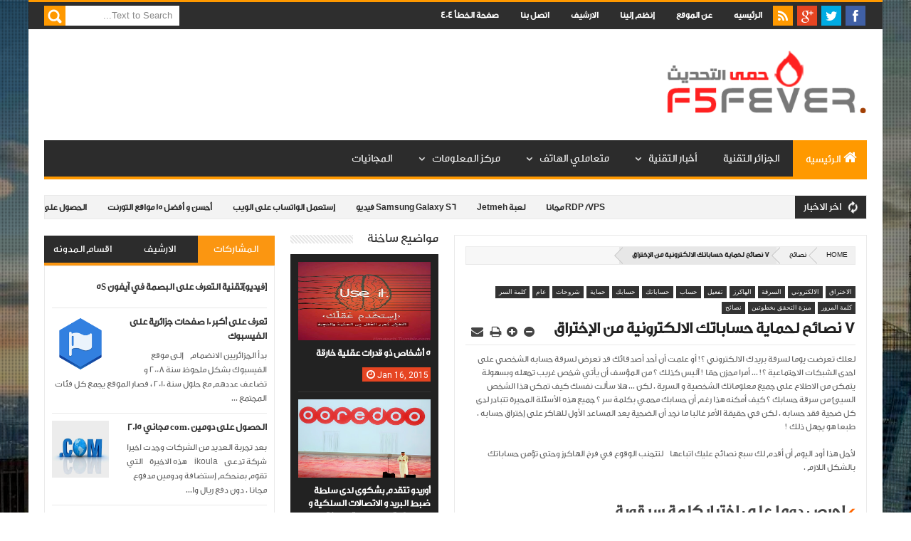

--- FILE ---
content_type: text/html; charset=UTF-8
request_url: http://www.f5fever.com/2013/09/7.html
body_size: 97247
content:
<html class='v2' xmlns='http://www.w3.org/1999/xhtml' xmlns:b='http://www.google.com/2005/gml/b' xmlns:data='http://www.google.com/2005/gml/data' xmlns:expr='http://www.google.com/2005/gml/expr' xmlns:fb='http://www.facebook.com/2008/fbml'>
<head>
<link href='https://www.blogger.com/static/v1/widgets/2370241452-css_bundle_v2_rtl.css' rel='stylesheet' type='text/css'/>
<link href='http://cdn.jsdelivr.net/darfonts/0.1/dinone-dintwo-sstext-ssthree/stylesheet.css' rel='stylesheet'/>
<meta content='text/html; charset=UTF-8' http-equiv='Content-Type'/>
<meta content='blogger' name='generator'/>
<link href='http://www.f5fever.com/favicon.ico' rel='icon' type='image/x-icon'/>
<link href='http://www.f5fever.com/2013/09/7.html' rel='canonical'/>
<link rel="alternate" type="application/atom+xml" title="حمى التحديث - Atom" href="http://www.f5fever.com/feeds/posts/default" />
<link rel="alternate" type="application/rss+xml" title="حمى التحديث - RSS" href="http://www.f5fever.com/feeds/posts/default?alt=rss" />
<link rel="service.post" type="application/atom+xml" title="حمى التحديث - Atom" href="https://www.blogger.com/feeds/1770721659002216190/posts/default" />

<link rel="alternate" type="application/atom+xml" title="حمى التحديث - Atom" href="http://www.f5fever.com/feeds/6151872285496585375/comments/default" />
<!--Can't find substitution for tag [blog.ieCssRetrofitLinks]-->
<link href='http://f5fever.com/wp-content/uploads/2013/09/ss-2013-09-26-at-01.08.47.png' rel='image_src'/>
<meta content='http://www.f5fever.com/2013/09/7.html' property='og:url'/>
<meta content='7 نصائح لحماية حساباتك الالكترونية من الإختراق' property='og:title'/>
<meta content='لعلك تعرضت يوما لسرقة بريدك الالكتروني ؟! أو علمت أن أحد أصدقائك قد تعرض لسرقة حسابه الشخصي على احدى الشبكات الاجتماعية ؟! ... أمرا محزن حقا...' property='og:description'/>
<meta content='https://lh3.googleusercontent.com/blogger_img_proxy/AEn0k_uyIX2YBTnjIbI1o3MvRZpeeUoklCS1wJdRpP5Oi-A-GvURtqN9mRKgWnA2T0WkWZLmLCTmPBVBeib0utRWl4wcRrF2T6S1x4vxp7GqCSo2SxoZ_AKYxUgmgfBqy-kjGZtwnZ8Reewk3sxfwB3Kew=w1200-h630-p-k-no-nu' property='og:image'/>
<meta content='width=device-width, initial-scale=1, maximum-scale=1' name='viewport'/>
<title>7 نصائح لحماية حساباتك الالكترونية من الإختراق - حمى التحديث</title>
<meta content='text/html; charset=UTF-8' http-equiv='Content-Type'/>
<meta content='text/html; charset=UTF-8' http-equiv='Content-Type'/>
<meta content='blogger' name='generator'/>
<link href='http://www.f5fever.com/favicon.ico' rel='icon' type='image/x-icon'/>
<link href='http://www.f5fever.com/2013/09/7.html' rel='canonical'/>
<link rel="alternate" type="application/atom+xml" title="حمى التحديث - Atom" href="http://www.f5fever.com/feeds/posts/default" />
<link rel="alternate" type="application/rss+xml" title="حمى التحديث - RSS" href="http://www.f5fever.com/feeds/posts/default?alt=rss" />
<link rel="service.post" type="application/atom+xml" title="حمى التحديث - Atom" href="https://www.blogger.com/feeds/1770721659002216190/posts/default" />

<link rel="alternate" type="application/atom+xml" title="حمى التحديث - Atom" href="http://www.f5fever.com/feeds/6151872285496585375/comments/default" />
<!--Can't find substitution for tag [blog.ieCssRetrofitLinks]-->
<link href='http://f5fever.com/wp-content/uploads/2013/09/ss-2013-09-26-at-01.08.47.png' rel='image_src'/>
<meta content='http://www.f5fever.com/2013/09/7.html' property='og:url'/>
<meta content='7 نصائح لحماية حساباتك الالكترونية من الإختراق' property='og:title'/>
<meta content='لعلك تعرضت يوما لسرقة بريدك الالكتروني ؟! أو علمت أن أحد أصدقائك قد تعرض لسرقة حسابه الشخصي على احدى الشبكات الاجتماعية ؟! ... أمرا محزن حقا...' property='og:description'/>
<meta content='https://lh3.googleusercontent.com/blogger_img_proxy/AEn0k_uyIX2YBTnjIbI1o3MvRZpeeUoklCS1wJdRpP5Oi-A-GvURtqN9mRKgWnA2T0WkWZLmLCTmPBVBeib0utRWl4wcRrF2T6S1x4vxp7GqCSo2SxoZ_AKYxUgmgfBqy-kjGZtwnZ8Reewk3sxfwB3Kew=w1200-h630-p-k-no-nu' property='og:image'/>
<title>7 نصائح لحماية حساباتك الالكترونية من الإختراق - حمى التحديث</title>
<link href='http://fonts.googleapis.com/css?family=Roboto|Ubuntu|Open+Sans:400,300,300italic,400italic,600|ge_dinar_tworegular:400,300,700' rel='stylesheet' type='text/css'/>
<link href='//netdna.bootstrapcdn.com/font-awesome/3.2.0/css/font-awesome.min.css' rel='stylesheet'/>
<style id='page-skin-1' type='text/css'><!--
/*
/*-----------------------------------------------/*
Theme name - Mega Mag Responsive Magazine/News Blogger Template
Designer - Jeewani Kumari
Designer Url - http://www.premiumblogtemplates.com/
Theme Forest Profile -  http://themeforest.net/user/PBThemes
/*----------------------------------------------- */
/* Variable definitions
====================
<Group description="Backgrounds" selector=".body-fauxcolumns-outer">
<Variable name="body.background.color" description="Outer Background" type="color" default="#2e2e2e"/>
</Group>
<Variable name="keycolor" description="Main Color" type="color" default="#1a222a"/>
<Variable name="body.background" description="Body Background" type="background"
color="#2e2e2e" default="#fff url(https://blogger.googleusercontent.com/img/b/R29vZ2xl/AVvXsEgTuBZffUvqNu0NfLKn3Ou031qWFry7rbBuY4VsgrGd1gTQZuXeMEQEbkKzPqckOM2ToDzAQG9WK4zCPe8GGm96hMk-paTEJfiymD1z3EukHq3NvH9ai8nN360YHSyHPo5U5IDy1LcJGhoh/s1900/bg1.jpg) no-repeat fixed top center"/>
<Group description="Page Text" selector="body">
<Variable name="body.font" description="Font" type="font"
default="normal normal 11px ge_dinar_tworegular,Tahoma,Helvetica,FreeSans,sans-serif"/>
<Variable name="body.text.color" description="Text Color" type="color" default="#2e2e2e"/>
</Group>
<Group description="Header Title" selector="#header">
<Variable name="header.ti.color" description="Title Color"
type="color" default="#222"/>
<Variable name="header.h.color" description="Title Hover Color"
type="color" default="#555"/>
<Variable name="header.font.style" description="Font" type="font"
default="normal 380% ge_dinar_tworegular,ge_dinar_tworegular,Helvetica,FreeSans,sans-serif,"/>
</Group>
<Group description="Menu 1" selector=".nav">
<Variable name="menu.back.color" description="Bakcground Color"
type="color" default="#2c2c2c"/>
<Variable name="menu.border.color" description="Border Bottom Color"
type="color" default="#ff9900"/>
<Variable name="menu.font" description="Font" type="font"
default="normal normal 14px sans-serif,Tahoma,Helvetica,FreeSans,"/>
<Variable name="menu.h.color" description="Hover"
type="color" default="#666"/>
<Variable name="menu.text.color" description="Text Color"
type="color" default="#fff"/>
</Group>
<Group description="Menu Home" selector="#nav li.mhome">
<Variable name="menu.home.color" description="Bakcground Color"
type="color" default="#ff9900"/>
</Group>
<Group description="Menu 2" selector="#nav2">
<Variable name="menu2.back.color" description="Bakcground Color"
type="color" default="#2e2e2e"/>
<Variable name="menu2.h.color" description="Hover Color"
type="color" default="#ff9900"/>
<Variable name="menu2.text.color" description="Text Color"
type="color" default="#FFFFFF"/>
</Group>
<Group description="Menu 3" selector="#nav3">
<Variable name="menu3.back.color" description="Bakcground Color"
type="color" default="#2e2e2e"/>
<Variable name="menu3.h.color" description="Hover Color"
type="color" default="#DF1010"/>
<Variable name="menu3.font" description="Font" type="font"
default="bold bold 13px ge_dinar_tworegular,Tahoma,Helvetica,FreeSans,sans-serif,"/>
<Variable name="menu3.text.color" description="Text Color"
type="color" default="#FFFFFF"/>
</Group>
<Group description="Top Menu Border" selector="#menuborder">
<Variable name="outer.b.color" description="Background Color"
type="color" default="#DF1010"/>
</Group>
<Group description="Hide Menu icon" selector=".dropdpost">
<Variable name="menu.hide.color" description="Background Color"
type="color" default="#666"/>
</Group>
<Group description="Tab Menu" selector="#top-tab-widget-menuv2">
<Variable name="menu.tab.color" description="Background Color"
type="color" default="#2c2c2c"/>
<Variable name="menu.tabhv.color" description="Background Hover"
type="color" default="#ff9900"/>
<Variable name="menu.tabs.color" description="Select Color"
type="color" default="#FB9611"/>
<Variable name="tab.text.color" description="Text Color"
type="color" default="#FFFFFF"/>
</Group>
<Group description="Widgets Border" selector="#widgets">
<Variable name="widgets.b.color" description="Background Color"
type="color" default="#DF1010"/>
</Group>
<Group description="Search Box" selector="#searchform">
<Variable name="search.back.color" description="Background Color"
type="color" default="#ff9900"/>
<Variable name="search.backh.color" description="Background Hover Color"
type="color" default="#111"/>
</Group>
<Group description="Flex Slider Color" selector="#flex-slider">
<Variable name="slider.bg.color" description="flex-direction-nav Color" type="color" default="#222"/>
<Variable name="slider.page.color" description="flex-controlpagging Color" type="color" default="#fff"/>
<Variable name="slider.active.color" description="flex-activepagging Color" type="color" default="#ff9900"/>
</Group>
<Group description="Comments Box" selector=".comments">
<Variable name="comments.back.color" description="Background Color"
type="color" default="#ff9900"/>
<Variable name="comments.text.color" description="Text Color"
type="color" default="#fff"/>
</Group>
<Group description="Back to Top" selector="#scroll">
<Variable name="scroll.back.color" description="Background Color"
type="color" default="#ff9900"/>
<Variable name="scroll.backh.color" description="Background Hover Color"
type="color" default="#333"/>
<Variable name="scroll.text.color" description="Icon Color"
type="color" default="#fff"/>
</Group>
<Group description="Email Box" selector=".FollowByEmail .follow-by-email-inner">
<Variable name="email.back.color" description="Background Color"
type="color" default="#222"/>
<Variable name="email.text.color" description="Text Color"
type="color" default="#fff"/>
<Variable name="email.backh.color" description="Background Hover"
type="color" default="#ff9900"/>
</Group>
<Group description="Footer Box" selector="#footer-wrapper">
<Variable name="footer.back.color" description="Background Color"
type="color" default="#222"/>
<Variable name="footer.top.color" description="Border Top Color"
type="color" default="#ff9900"/>
<Variable name="footer.bottom.color" description="Border Bottom Color"
type="color" default="#222"/>
<Variable name="footer.font" description="Font" type="font"
default="16px ge_dinar_tworegular"/>
<Variable name="footer.btext.color" description="Text Color"
type="color" default="#FFFFFF"/>
</Group>
<Group description="News Ticker" selector=".news-ticker">
<Variable name="news.back.color" description="Background Color"
type="color" default="#f3f3f3"/>
<Variable name="news.backn.color" description="Title Background"
type="color" default="#2c2c2c"/>
<Variable name="news.textn.color" description="Title"
type="color" default="#fff"/>
<Variable name="news.text.color" description="Scroll Title"
type="color" default="#2c2c2c"/>
<Variable name="news.texth.color" description="Scroll Title Hover"
type="color" default="#444"/>
</Group>
<Group description="Footer Widget" selector="#footer-wrapper h2">
<Variable name="footer.b.widget" description="Widget Border Color"
type="color" default="#ff9900"/>
<Variable name="footer.a.widget" description="Widget Border Color 2"
type="color" default="#333"/>
<Variable name="footer.text.color" description="Text Color"
type="color" default="#c9c9c9"/>
</Group>
<Group description="Contact Form" selector=".contact-form-widget">
<Variable name="contact.b.submit" description="Widget Border Color"
type="color" default="#ff9900"/>
<Variable name="contact.text.color" description="Text Color"
type="color" default="#c9c9c9"/>
<Variable name="contact.textb.color" description="Button Text Color"
type="color" default="#fff"/>
</Group>
*/
#navbar-iframe,#Navbar1 {
display:none!important
}
header,nav,section,aside,article,footer {
display:block
}
/* Use this with templates/template-twocol.html */
img {
max-width:100%;
height:auto
}
.widget,.section,ul,li,ul li,.widget ul,.widget li,.widget ul li,.widget-content ul,.widget-content li,.widget-content ul li
.widget .widget-content ul,.widget .widget-content li,.widget .widget-content ul li {
padding:0;
margin:0
}
html {height: 100%;}
body {
font-family:"ge_dinar_tworegular",;
color:#2e2e2e;
background:#fff url(http://1.bp.blogspot.com/-d4cs-dPEs-4/Uz7cJ4F6IiI/AAAAAAAABx4/3H5Z-8NgpHQ/s1900/bg1.jpg) no-repeat fixed top center
}
* {
-moz-box-sizing:border-box;
-webkit-box-sizing:border-box;
box-sizing:border-box
}
a,ul.randomnya li,ul.randomnya .overlayx,.Label li,#related-postsx .overlayb {
-webkit-transition:all .4s ease-in-out;
-moz-transition:all .4s ease-in-out;
-o-transition:all .4s ease-in-out;
-ms-transition:all .4s ease-in-out;
transition:all .4s ease-in-out
}
a:link {
color:#333;
text-decoration:none
}
a:visited {
color:#333;
text-decoration:none
}
a img {
border-width:0
}
li{list-style:none}
/* Layout Setting
----------------------------------------------- */
body#layout #header {
float:right;
margin-top:20px;
margin-right:20px;
}
body#layout #header-ads{
float:left;
margin-left:26px;
margin-top:60px;
width:500px;
}
body#layout {
position:relative;
width:960px;
}
body#layout #outer-wrapper {
width:940px;
position:relative;
}
body#layout #footx1 {
width:222px;
float:right;
margin-right:22px;
}
body#layout #footx2, body#layout #footx3, body#layout #footx4 {
width:220px;
float:right;
margin-right:2px;
}
body#layout #news-wrapper{
width:894px;
float:right;
margin-top:-50px;direction: ltr;
}
body#layout #carousel {
width:894px;
margin-top:20px;
float:right;
}
body#layout #tagpost-wrapper2 {
width:894px;
margin-top:20px;
float:right;
}
body#layout #slide-widget2, body#layout #flex-slider, body#layout #slide-widget {
width:298px;
float:right;
margin-top:-16px;
}
body#layout #x-slide, body#layout #x-slide2, body#layout #x-slide3 {
width:298px;
float:right;
margin-top:10px;
}
body#layout #tag-wid, body#layout #tag-wid2, body#layout #tag-wid3 {
width:298px;
float:right;
margin-top:10px;
}
body#layout #main-wrapper {
width:460px;
float:right;
margin-top:10px;
}
body#layout #sidebar-wrapper {
margin-top:10px;
float:left;
left:24px;
position:absolute;
width:250px;
}
body#layout #sidebar-wrapper2 {
left:281px;
margin-top:10px;
position:absolute;
}
body#layout #tagpost-wrapper{
width:460px;
float:right;
margin-top:10px;
}
body#layout #sidebar-wrapper3 {
margin-top:10px;
float:left;
left:24px;
position:absolute;
width:250px;
}
body#layout #sidebar-wrapper4 {
left:281px;
margin-top:10px;
position:absolute;
}
body#layout .widget3 {
width:81px;
float:right;
}
body#layout #top-tab .widget2 {
width:114px;
float:right;
}
body#layout #main {
margin-top:-30px;
float:right;
}
/* Header
----------------------------------------------- */
#header-wrapper {
width:100%;
padding:0;
margin:0 auto;
padding:0;
color:#222;
background:#fff;
position:relative
}
#header {
color:#222222;
margin:10px 0px 0px 0px;
width:100%;
}
#header:hover {
color:#555555
}
#header-title {
display:inline-block;
text-align:right;
margin:40px 0px 40px 0px;
width:300px;
height:76px;
float:right
}
#header-ads {
width:100%;
height:100%;
max-width:728px;
max-height:90px;
display:inline-block;
float:left;
margin:34px 0px 0px 22px
}
#header-ads h2 {
display:none
}
#header-fix {
overflow:hidden
}
#header h1,#header p {
margin:0;
padding:0;
line-height:1.2em;
text-transform:uppercase;
font:normal 380% ge_dinar_tworegular, Tahoma, Helvetica, FreeSans, sans-serif
}
#header a {
color:#222;
text-decoration:none
}
#header a:hover {
color:#555
}
#header .description {
padding:2px;
text-transform:capitalize;
line-height:1.4em;
color:#444;
font:normal 11px Verdana,Geneva,sans-serif;
}
#header img {
float:right;
margin-left:auto;
margin:-22px 15px 0 0px
}
.description_wrapper {
margin:0 0 15px 15px
}
.title_wrapper p.title {
font-family:ge_dinar_tworegular,Verdana,sans-serif;
font-size:200%
}
.title_wrapper {
padding:0;
margin:10px 15px 0 0;
}
/* Outer-Wrapper
----------------------------------------------- */
#outer-wrapper {
width:100%;
background:#fff;
margin:0 auto;
padding:0;direction: rtl;
position:relative;
border-top:3px solid #ff9900;
}
#content-wrapper {
width:100%;
padding:22px 22px 5px 22px;
background:#fff;
}
#main-wrapper {
width:50.2%;
float:right;
overflow:hidden;
padding:0px 0px 16px 0px
}
#sidebar-wrapper {
width:28%;
float:left;
margin-right:1.9%;
overflow:hidden;
background:#fff;
}
#sidebar-wrapper2 {
width:18%;
float:left;
margin-right:1.9%;
overflow:hidden;
background:#fff;
}
#sidebar-wrapper3 {
width:28%;
float:left;
margin-right:1.9%;
overflow:hidden;
background:#fff;
}
#sidebar-wrapper4 {
width:18%;
float:left;
margin-right:1.9%;
overflow:hidden;
background:#fff;
}
#sidebar-box {
margin:0
}
#sidebar-box2 {
margin:0
}
#sidebar-wrapper .widget-content,#sidebar-wrapper2 .widget-content,#sidebar-wrapper3 .widget-content,#sidebar-wrapper4 .widget-content {
overflow:hidden;
padding:10px!important;
border-radius:1px;
-moz-border-radius:1px;
-webkit-border-radius:1px;
border:1px solid #eaeaea;
border-bottom:4px solid #FB9611;
font-size:12px;
color:#555;
list-style:none;
margin:0;
}
/* Sidebar Content
----------------------------------------------- */
#sidebar-wrapper h2,#sidebar-wrapper2 h2,#sidebar-wrapper3 h2,#sidebar-wrapper4 h2 {
font-size:17px;
color:#222;
font-family:ge_dinar_tworegular;
font-weight:400;
background-image:url(https://blogger.googleusercontent.com/img/b/R29vZ2xl/AVvXsEgJ6_ZcLVK81nvdDOub2EdJaSVqu5ju5ytKAzJIjIZVZ2WNKSxB1wgFYF1_pf1gAzuXiSNCE9kohAC4aohXAjflq-06-kaY2MA4a5DKcdba88HMaogdvG6wJou1FqP8lsjnmN52MYxUsms/s1600/sidebar-bg.png);
background-position:0 50%;
background-repeat:repeat-x;
text-transform:uppercase;
margin:0 0 10px 0;
padding:0px;
}
#sidebar-wrapper h2 span,#sidebar-wrapper2 h2 span,#sidebar-wrapper3 h2 span,#sidebar-wrapper4 h2 span {
background:none repeat scroll 0 0 #FFFFFF;
color:#222!important;
font-family:ge_dinar_tworegular,open sans, sans-serif;
font-weight:400;
padding-left:10px;
}
.sidebar li a,.sidebar2 li a,.sidebar3 li a,.sidebar4 li a {
font-size:12px;
color:#222!important;
font-weight:bold;
}
.sidebar li a:hover,.sidebar2 li a:hover,.sidebar3 li a:hover,.sidebar4 li a:hover {
color:#444!important;
}
.sidebar,.sidebar2,.sidebar3,.sidebar4 {
color:#222!important;
line-height:1.5em;
}
.sidebar ul,.sidebar2 ul,.sidebar3 ul,.sidebar4 ul,.footer ul{
list-style:none;
margin:0;
padding:0;
}
.sidebar li,.sidebar2 li,.sidebar3 li,.sidebar4 li {
margin:0;
padding:2px;
padding-bottom:25em;
line-height:1.9em;
}
.sidebar .widget,.sidebar2 .widget,.sidebar3 .widget,.sidebar4 .widget {
padding:0 0 16px 0;
}
.Label {
list-style:none;
margin:0;
padding:10px;
}
#sidebar-wrapper2 .Label li a {
color:#fff;
}
.Label li a:hover {
color:#fff!important;
}
.Label li a:before {
-webkit-transition:all .4s ease-in-out;
-moz-transition:all .4s ease-in-out;
-o-transition:all .4s ease-in-out;
-ms-transition:all .4s ease-in-out;
transition:all .4s ease-in-out
}
.Label li a {
float:right;
height:24px;
line-height:24px;
position:relative;
font-size:12px;
font-weight:bold;
font-family:sans-serif;
margin-bottom:8px!important;
margin-right:20px!important;
background:#ff9900;
color:#fff!important;
text-decoration:none;
-moz-border-radius-bottomleft:4px;
-webkit-border-bottom-left-radius:4px;
border-bottom-left-radius:4px;
-moz-border-radius-topleft:4px;
-webkit-border-top-left-radius:4px;
border-top-left-radius:4px;
padding:0 10px 0 12px !important;
}
.Label li a:before {
content:"";
float: left;
position: absolute;
top: 0px;
left: -10px;
width: 0px;
height: 0px;
border-color: transparent #F90 transparent transparent;
border-style: solid;
border-width: 12px 12px 12px 0px;
}
.Label li a:after {
content:"";
position: absolute;
top: 10px;
left: 0px;
float: left;
width: 4px;
height: 4px;
border-radius: 2px;
background: none repeat scroll 0% 0% #FFF;
box-shadow: -1px -1px 2px #999;
}
.Label li a:hover {
background:#555;
}
.Label li a:hover:before {
border-color:transparent #555 transparent transparent;
}
#tooltip {
position:absolute;
background:#333;
padding:3px 5px;
color:#fff;
display:none;
z-index:100;
}
#tooltip:after {
content:close-quote;
position:absolute;
width:0;
bottom:-12px;
right:10px;
border-right:6px solid rgba(0,0,0,0);
border-top:6px solid #333;
border-bottom:6px solid rgba(0,0,0,0);
border-left:6px solid rgba(0,0,0,0);
}
#preview {
position:absolute;
background:#222;
padding:10px;
display:none;
color:#fff;
z-index:10;
}
#preview span {
right:10px;
bottom:43%;
font-family:sans-serif;
font-weight:bold;
font-size:14px;
background-color:#e64522;
padding:2px 4px;
position:absolute;
height:50px;
width:auto;
}
/* Headings
----------------------------------------------- */
h1,h2,h3,h4,h5,h6 {
font-weight:normal;
margin:0;
font-family:'Droid Sans',ge_dinar_tworegular,Verdana,sans-serif
}
/* Posts
----------------------------------------------- */
.date-header {
display:none
}
.post {
padding-bottom:10px
}
.post h1,.post h2 {
padding:6px 0px 6px 0px;
font-size:22px;
font-weight:600;
font-family:ge_dinar_tworegular;
color:#222;
border-bottom:1px solid #eaeaea;
overflow:hidden;
text-transform:none;
}
.post h1 a,.post h1 a:visited,.post h1 strong,.post h2 a,.post h2 a:visited,.post h2 strong {
display:block;
text-decoration:none;
color:#444
}
.post h1 strong,.post h1 a:hover,.post h2 strong,.post h2 a:hover {
color:#444
}
.post-body {
margin:0;
line-height:1.6em;
padding-top:5px;
font-family:ge_dinar_tworegular,Helvetica,san-serif;
font-size:12px;
color:#666;
}
.post-body a {
color:#ff9900
}
.post-body blockquote {
line-height:1.3em;
margin:15px;
padding-right:10px;
padding-top:10px;
border-right:2px solid #ff9900;
font-style:italic;
color:#ff9900
}
.post-footer {
margin:.75em 0;
color:#999999;
line-height:1.4em;
display:none
}
#post_thumb {
display:block;
float:right;
max-width:200px;
max-height:150px;
width:100%;
height:100%;
margin:4px 0px 0px 15px;
background-color:#ffffff
}
#post_thumb img {
display:block;
float:right;
width:200px;
height:150px;
box-shadow:none;
-moz-box-shadow:none;
-webkit-box-shadow:none
}
.post-body img {
background-color:#ffffff;
border:0px solid #E0E0E0;
padding:4px
}
.comment-link {
margin-right:.6em
}
.post blockquote {
margin:1em 20px
}
.post blockquote p {
margin:.75em 0
}
/* Comments
----------------------------------------------- */
.comments {
background:none repeat scroll 0 0 #FFFFFF;
clear:both;
margin:18px 0 0 0;
padding:10px;
width:100%;
font-size:11px
}
#comments-tabfix{
margin:-18px 0 0 0;
}
#comments {
overflow:hidden
}
#comments h4 {
display:inline;
padding:10px;
line-height:40px;
font-size:14px;
color:#ffffff
}
#comments h4,.comments .comment-header,.comments .comment-thread.inline-thread .comment {
position:relative
}
#comments h4,.comments .continue a {
background-color:#ff9900;
font-weight:normal;
color:#ffffff
}
.comments .user a,.comments .continue a {
font-size:12px;
color:#333
}
.comments .continue a {
font-size:12px;
color:#ffffff
}
#comments h4:after {
content:"";
position:absolute;
bottom:-10px;
right:10px;
border-top:10px solid #ff9900;
border-left:20px solid transparent;
width:0;
height:0;
line-height:0
}
.comments .avatar-image-container {
width:42px;
max-height:42px;
height:42px;
padding:2px;
border:1px solid #ccc
}
.comments .avatar-image-container img {
max-width:42px;
width:100%
}
.comments .inline-thread .avatar-image-container {
width:36px;
height:36px
}
.comments .comment-block {
margin-right:53px;
padding:5px 10px;
border:1px solid #ccc;
-webkit-border-radius:3px;
-moz-border-radius:3px;
-o-border-radius:3px;
border-radius:3px
}
.comments .inline-thread .comment-block {
margin-right:48px;
border:1px solid #ccc
}
.comments .comment-block::before,.comments .comment-block::after {
content:"";
width:0;
height:0;
border-width:10px 8px;
border-style:solid;
border-color:transparent #ccc transparent transparent;
position:absolute;
top:8px;
left:100%
}
.comments .comment-block::after {
border-color:transparent #fff transparent transparent;
left:auto;
right:-15px
}
.comments .comments-content .comment-header {
border-bottom:1px solid #ccc;
padding-bottom:3px;
margin:-1px -3px 10px
}
.comments .comments-content .comment {
padding:0
}
.comments .comments-content .icon.blog-author {
position:absolute;
left:10px;
top:-4px;
width:65px;
height:20px;
background-color:#666;
-webkit-border-radius:0 0 3px 3px;
-moz-border-radius:0 0 3px 3px;
-o-border-radius:0 0 3px 3px;
border-radius:0 0 3px 3px
}
.comments .comments-content .icon.blog-author::after {
content:"Admin";
position:absolute;
color:#fff;
top:2px;
right:12px
}
#comments-block {
margin:1em 0 1.5em;
line-height:1.6em
}
.comment-form {
max-width:100%
}
#comments-block .comment-author {
margin:.5em 0
}
#comments-block .comment-body {
margin:.25em 0 0
}
#comments-block .comment-footer {
margin:-.25em 0 2em;
line-height:1.4em;
text-transform:uppercase;
letter-spacing:.1em
}
#comments-block .comment-body p {
margin:0 0 .75em
}
.deleted-comment {
font-style:italic;
color:gray
}
#blog-pager-newer-link {
float:right
}
#blog-pager-older-link {
float:left
}
#blog-pager {
text-align:center
}
.feed-links {
display:none
}
/* Profile
----------------------------------------------- */
.profile-img {
float:right;
margin:0 5px 5px 0;
margin-right:0;
padding:4px;
border:1px solid #cccccc
}
.profile-data {
margin:0;
color:#999999;
line-height:1.6em
}
.profile-datablock {
margin:.5em 0
}
.profile-textblock {
margin:.5em 0;
line-height:1.6em
}
.profile-link {
letter-spacing:.1em
}
/* Footer
----------------------------------------------- */
#footer-wrapper {
width:100%;
text-align:right;
overflow:hidden;
background-color:#222222;
border-top:5px solid #ff9900;
margin:0
}
#footer-widgetfix .footer-widget {
width:22.7%;
float:right;
margin-right:20px;
}
#footer-widgetfix {
width:100%;
overflow:hidden;
margin:30px auto
}
#footer-wrapper .widget {
color:#999999
}
#footer-wrapper h2 {
background-image:url(https://blogger.googleusercontent.com/img/b/R29vZ2xl/AVvXsEgrVRLmDWn-9tYjbZkottekjeqWbImLCRB8KT1MX00NzA5tJK9O9ODcjjPHYvm6JUH0kSoIGmxOOarJh_cVCCqgqFgLTK8IdogwT3-ZUbIo6zrc2_B0x4gc-MSZ65OZ848LxTFPSgtyGUAs/s1600/footer-bg.png);
background-position:0 50%;
background-repeat:repeat-x;
text-transform:uppercase;
margin:0px 0px 0px 0px;
font:normal normal 16px ge_dinar_tworegular;
color:#fff;
text-transform:uppercase
}
#footer-wrapper h2 span {
background:none repeat scroll 0 0 #222;
color:#fff;
font:normal normal 16px ge_dinar_tworegular;
font-weight:600;
padding-left:10px;
}
#footer-wrapper .widget-content {
text-align:right;
font-family:ge_dinar_tworegular,Helvetica;
margin:20px 0 15px;
color:#c9c9c9
}
#footer-wrapper .widget-content li {
margin-right:-14px;
color:#ddd
}
#footer-wrapper .widget-content li {
margin-right:-14px;
color:#ddd
}
#footer-wrapper .widget li {
margin: 0px 0 0 0;
padding: 0px 0 0 0px;
border-bottom: 1px solid #2c2c2c;
display: block;
}
.footer li a {
padding-top:0px;
padding-left:0;
line-height:2em;
font-size:13px;
font-weight:normal;
font-family:ge_dinar_tworegular,Helvetica;
color:#c9c9c9;
margin:0
}
.footer li a:hover {
color:#fff
}
.footer .Label li {
position:relative;
right:12px;
background:#DF1010;
cursor:pointer;
-webkit-transition-timing-function:ease;
-webkit-transition-duration:.4s;
-webkit-transition-property:background,border-color;
margin:0 17px 3px 20px;
padding:1px 8px
}
.footer .Label li a {
color:#fff
}
.footer .Label li:hover {
background:#FF1800
}
#footerfix {
overflow:hidden;
background:#161616;
border-top:0 solid black;
padding:10px
}
#credit {
color:#888;
width:98%;
font-size:12px;
font-family:sans-serif,Helvetica;
margin:0 auto;
font-weight:bold
}
#credit a {
color:#fbfbfb;
text-decoration:none
}
#credit a:hover {
color:#ff9900;
text-decoration:none
}
.credit-right {
float:right;
text-align:right
}
.credit-left {
float:left;
margin:0px 0 0
}
.footer-bottom {
min-height:40px;
border-bottom:1px solid #222222
}
#footx1,#footx2,#footx3,#footx4 {
margin:0 .2%
}
.footer .PopularPosts .item-title {
font-weight:bold;
padding-bottom:.2em;
text-shadow:0 1px 0 #000
}
/* Other
----------------------------------------------- */
.postmeta-primary .date:before {
font-family:FontAwesome;
text-decoration:inherit;
font-weight:normal;
color:#777;
font-size:14px;
padding-left:.4em;
top:0;
right:10px;
}
.postmeta-fix {
margin-right:-6px
}
.postmeta-primary span {
color:#777;
background-position:right center;
background-repeat:no-repeat;
padding:0
}
.postmeta-primary {
font-family:roboto,sans-serif;
font-weight:400;
color:#777;
font-size:12px;
padding-top:5px;
}
.meta_date {
margin:0 0 0 -1px;
font-family:roboto,sans-serif;
font-weight:400;
color:#444;
}
.meta_comments a {
margin:0 0 0 -9px;
font-family:roboto,sans-serif;
font-weight:400;
color:#777;
}
.main .Blog {
border-bottom-width:0
}
#ArchiveList li a{
font-family:sans-serif;
font-weight:bold;
font-size:12px;
}
/* Widgets
----------------------------------------------- */
#news-wrapper {
width:100%;
float:right;
margin:0px 0px 22px 0px!important;
float:right;
overflow:hidden
}
#slider-wrapper {
width:100%;
float:right;
margin:10px 0 -32px 1px!important
}
#tagpost-wrapper {
width:50.2%;
float:right;
font-weight:600;
font-size:12px;
overflow:hidden;
}
#tagpost-wrapper2,#tagpost-wrapper3,#tagpost-wrapper4 {
width:100%;
float:right;
font-family:ge_dinar_tworegular,open sans, sans-serif;
font-weight:400;
font-size:12px;
overflow:hidden;
}
#tagpost-wrapper h2,#tagpost-wrapper2 h2,#tagpost-wrapper3 h2,#tagpost-wrapper4 h2 {
font-size:17px;
color:#222;
font-family:ge_dinar_tworegular,open sans, sans-serif;
font-weight:400;
background-image:url(https://blogger.googleusercontent.com/img/b/R29vZ2xl/AVvXsEgJ6_ZcLVK81nvdDOub2EdJaSVqu5ju5ytKAzJIjIZVZ2WNKSxB1wgFYF1_pf1gAzuXiSNCE9kohAC4aohXAjflq-06-kaY2MA4a5DKcdba88HMaogdvG6wJou1FqP8lsjnmN52MYxUsms/s1600/sidebar-bg.png);
background-position:0 50%;
background-repeat:repeat-x;
text-transform:uppercase;
margin:0px 0px 10px 0px;
padding:0;
}
#tagpost-wrapper h2 span,#tagpost-wrapper2 h2 span,#tagpost-wrapper3 h2 span,#tagpost-wrapper4 h2 span {
background:none repeat scroll 0 0 #FFFFFF;
color:#222;
font-family:ge_dinar_tworegular,open sans, sans-serif,ge_dinar_tworegular;
font-weight:400;
padding-left:5px;
}
#tagpost-wrapper h2 a,#tagpost-wrapper2 h2 a,#tagpost-wrapper3 h2 a,#tagpost-wrapper4 h2 a {
color:#222;
}
#tagpost-wrapper2 .widget {
overflow:hidden;
padding:0px 0px 16px 0px;
}
#tagpost-wrapper .widget,#tagpost-wrapper3 .widget,#tagpost-wrapper4 .widget {
overflow:hidden;
padding:0px 0px 16px 0px;
}
#tagpost-wrapper li a,.#tagpost-wrapper2 li a,.#tagpost-wrapper3 li a,.#tagpost-wrapper4 li a {
font-size:12px;
color:#222!important;
font-family:sans-serif;
font-weight:bold;
}
#tagpost-wrapper li a:hover,#tagpost-wrapper2 li a:hover,#tagpost-wrapper3 li a:hover,#tagpost-wrapper4 li a:hover {
color:#444!important;
}
#tagpost-wrapper,#tagpost-wrapper2,#tagpost-wrapper3,#tagpost-wrapper4 {
color:#222!important;
line-height:1.5em;
}
#tagpost-wrapper ul,#tagpost-wrapper2 ul,#tagpost-wrapper3 ul,#tagpost-wrapper4 ul {
list-style:none;
margin:0;
padding:0;
}
#tagpost-wrapper .widget-content,#tagpost-wrapper2 .widget-content,#tagpost-wrapper3 .widget-content {
overflow:hidden;
padding:10px!important;
border-radius:1px;
-moz-border-radius:1px;
-webkit-border-radius:1px;
border:1px solid #eaeaea;
border-bottom:4px solid #FB9611;
font-size:12px;
color:#555;
list-style:none;
margin:0;
}
#switch-right {
width:100%;
background-image:url(https://blogger.googleusercontent.com/img/b/R29vZ2xl/AVvXsEgJ6_ZcLVK81nvdDOub2EdJaSVqu5ju5ytKAzJIjIZVZ2WNKSxB1wgFYF1_pf1gAzuXiSNCE9kohAC4aohXAjflq-06-kaY2MA4a5DKcdba88HMaogdvG6wJou1FqP8lsjnmN52MYxUsms/s1600/sidebar-bg.png);
background-position:0 50%;
background-repeat:repeat-x;
font-size:17px;
font-family:ge_dinar_tworegular,open sans, sans-serif,ge_dinar_tworegular;
font-weight:400;
color:#222;
overflow:hidden;
margin:0px 0 10px 0!important;
text-transform:uppercase
}
#switch-right span {
background:none repeat scroll 0 0 #FFFFFF;
color:#222;
font-family:ge_dinar_tworegular,open sans, sans-serif,ge_dinar_tworegular;
font-weight:400;
padding-left:10px
}
#relatedposts h4 {
font-size:17px;
color:#222;
font-family:ge_dinar_tworegular,open sans, sans-serif,ge_dinar_tworegular;
font-weight:400;
background-image:url(https://blogger.googleusercontent.com/img/b/R29vZ2xl/AVvXsEgJ6_ZcLVK81nvdDOub2EdJaSVqu5ju5ytKAzJIjIZVZ2WNKSxB1wgFYF1_pf1gAzuXiSNCE9kohAC4aohXAjflq-06-kaY2MA4a5DKcdba88HMaogdvG6wJou1FqP8lsjnmN52MYxUsms/s1600/sidebar-bg.png);
background-position:0 50%;
background-repeat:repeat-x;
margin:0 0 5px;
padding:0px 0;
text-transform:uppercase;
}
#relatedposts h4 span {
background:none repeat scroll 0 0 #FFFFFF;
color:#222;
font-family:ge_dinar_tworegular,open sans, sans-serif,ge_dinar_tworegular;
font-weight:400;
padding-left:10px
}
#search-box {
background:#ffffff;
border-radius:1px;
border:1px solid #eaeaea;
-moz-border-radius:3px;
-webkit-border-radius:3px;
border-radius:3px;
padding:10px!important;
margin:0;
position:relative;
overflow:hidden
}
#tag-widget2 h2 {
font-size:17px;
color:#222;
font-family:ge_dinar_tworegular,open sans, sans-serif,ge_dinar_tworegular;
font-weight:400;
background-image:url(https://blogger.googleusercontent.com/img/b/R29vZ2xl/AVvXsEgJ6_ZcLVK81nvdDOub2EdJaSVqu5ju5ytKAzJIjIZVZ2WNKSxB1wgFYF1_pf1gAzuXiSNCE9kohAC4aohXAjflq-06-kaY2MA4a5DKcdba88HMaogdvG6wJou1FqP8lsjnmN52MYxUsms/s1600/sidebar-bg.png);
background-position:0 50%;
background-repeat:repeat-x;
text-transform:uppercase;
margin:0 0 10px 0;
padding:0px;
}
#tag-widget2 h2 span {
background:none repeat scroll 0 0 #FFFFFF;
color:#222;
font-family:ge_dinar_tworegular,open sans, sans-serif,ge_dinar_tworegular;
font-weight:400;
padding-left:5px
}
#tag-widget3 h2 {
font-size:17px;
color:#222;
font-family:ge_dinar_tworegular,open sans, sans-serif,ge_dinar_tworegular;
font-weight:400;
background-image:url(https://blogger.googleusercontent.com/img/b/R29vZ2xl/AVvXsEgJ6_ZcLVK81nvdDOub2EdJaSVqu5ju5ytKAzJIjIZVZ2WNKSxB1wgFYF1_pf1gAzuXiSNCE9kohAC4aohXAjflq-06-kaY2MA4a5DKcdba88HMaogdvG6wJou1FqP8lsjnmN52MYxUsms/s1600/sidebar-bg.png);
background-position:0 50%;
background-repeat:repeat-x;
text-transform:uppercase;
margin:0 0 10px 0;
padding:0px;
}
#tag-widget3 h2 span {
background:none repeat scroll 0 0 #FFFFFF;
color:#222;
font-family:ge_dinar_tworegular,open sans, sans-serif,ge_dinar_tworegular;
font-weight:400;
padding-left:5px
}
#tag-widget8 h2 {
font-size:17px;
color:#222;
font-family:ge_dinar_tworegular,open sans, sans-serif,ge_dinar_tworegular;
font-weight:400;
background-image:url(https://blogger.googleusercontent.com/img/b/R29vZ2xl/AVvXsEgJ6_ZcLVK81nvdDOub2EdJaSVqu5ju5ytKAzJIjIZVZ2WNKSxB1wgFYF1_pf1gAzuXiSNCE9kohAC4aohXAjflq-06-kaY2MA4a5DKcdba88HMaogdvG6wJou1FqP8lsjnmN52MYxUsms/s1600/sidebar-bg.png);
background-position:0 50%;
background-repeat:repeat-x;
text-transform:uppercase;
margin:0 0 10px 0;
padding:0px;
}
#tag-widget8 h2 span {
background:none repeat scroll 0 0 #FFFFFF;
color:#222;
font-family:ge_dinar_tworegular,open sans, sans-serif,ge_dinar_tworegular;
font-weight:400;
padding-left:5px
}
#tag-widget2 .widget-content,#tag-widget3 .widget-content,#tag-widget8 .widget-content {
position:relative;
overflow:hidden;
padding:10px!important;
background:#ffffff;
border-radius:1px;
-moz-border-radius:1px;
-webkit-border-radius:1px;
border:1px solid #eaeaea;
border-bottom:4px solid #FB9611;
margin:0
}
#tag-widget7 .widget-content {
position:relative;
overflow:hidden;
padding:0px 10px 10px 10px!important;
background:#ffffff;
border-radius:1px;
-moz-border-radius:1px;
-webkit-border-radius:1px;
border:1px solid #eaeaea;
border-bottom:4px solid #FB9611;
margin:0
}
#tag-widget1 h2 {
font-size:17px;
color:#222;
font-family:ge_dinar_tworegular,open sans, sans-serif,ge_dinar_tworegular;
font-weight:400;
background-image:url(https://blogger.googleusercontent.com/img/b/R29vZ2xl/AVvXsEgJ6_ZcLVK81nvdDOub2EdJaSVqu5ju5ytKAzJIjIZVZ2WNKSxB1wgFYF1_pf1gAzuXiSNCE9kohAC4aohXAjflq-06-kaY2MA4a5DKcdba88HMaogdvG6wJou1FqP8lsjnmN52MYxUsms/s1600/sidebar-bg.png);
background-position:0 50%;
background-repeat:repeat-x;
text-transform:uppercase;
margin:0 0 10px 0;
padding:0px;
}
#tag-widget1 h2 span {
background:none repeat scroll 0 0 #FFFFFF;
color:#222;
font-family:ge_dinar_tworegular,open sans, sans-serif,ge_dinar_tworegular;
font-weight:400;
padding-left:5px
}
#tag-widget1 .widget-content{
position:relative;
overflow:hidden;
padding:0px 10px 10px 10px!important;
margin:-5px 0px 0px 0px!important;
background:#ffffff;
border-radius:1px;
-moz-border-radius:1px;
-webkit-border-radius:1px;
border:1px solid #eaeaea;
border-bottom:4px solid #FB9611;
margin:0
}
#tag-widget4 .widget-content{
position:relative;
overflow:hidden;
padding:10px 0px 0px 10px!important;
background:#ffffff;
border-radius:1px;
-moz-border-radius:1px;
-webkit-border-radius:1px;
border:1px solid #eaeaea;
border-bottom:4px solid #FB9611;
margin:0
}
#tag-widget5 h2 {
font-size:17px;
color:#222;
font-family:ge_dinar_tworegular,open sans, sans-serif,ge_dinar_tworegular;
font-weight:400;
background-image:url(https://blogger.googleusercontent.com/img/b/R29vZ2xl/AVvXsEgJ6_ZcLVK81nvdDOub2EdJaSVqu5ju5ytKAzJIjIZVZ2WNKSxB1wgFYF1_pf1gAzuXiSNCE9kohAC4aohXAjflq-06-kaY2MA4a5DKcdba88HMaogdvG6wJou1FqP8lsjnmN52MYxUsms/s1600/sidebar-bg.png);
background-position:0 50%;
background-repeat:repeat-x;
text-transform:uppercase;
margin:0 0 10px 0;
padding:0px;
}
#tag-widget5 h2 span {
background:none repeat scroll 0 0 #FFFFFF;
color:#222;
font-family:ge_dinar_tworegular,open sans, sans-serif,ge_dinar_tworegular;
font-weight:400;
padding-left:5px
}
#tag-widget5 .widget-content{
position:relative;
overflow:hidden;
padding:0px 10px 0px 10px!important;
margin:-5px 0px 0px 0px!important;
background:#ffffff;
border-radius:1px;
-moz-border-radius:1px;
-webkit-border-radius:1px;
border:1px solid #eaeaea;
border-bottom:4px solid #FB9611;
margin:0
}
#tag-widget6 h2 {
font-size:17px;
color:#222;
font-family:ge_dinar_tworegular,open sans, sans-serif,ge_dinar_tworegular;
font-weight:400;
background-image:url(https://blogger.googleusercontent.com/img/b/R29vZ2xl/AVvXsEgJ6_ZcLVK81nvdDOub2EdJaSVqu5ju5ytKAzJIjIZVZ2WNKSxB1wgFYF1_pf1gAzuXiSNCE9kohAC4aohXAjflq-06-kaY2MA4a5DKcdba88HMaogdvG6wJou1FqP8lsjnmN52MYxUsms/s1600/sidebar-bg.png);
background-position:0 50%;
background-repeat:repeat-x;
text-transform:uppercase;
margin:0 0 10px 0;
padding:0px;
}
#tag-widget6 h2 span {
background:none repeat scroll 0 0 #FFFFFF;
color:#222;
font-family:ge_dinar_tworegular,open sans, sans-serif,ge_dinar_tworegular;
font-weight:400;
padding-left:5px
}
#tag-widget6 .widget-content{
position:relative;
overflow:hidden;
padding:0px 10px 0px 10px!important;
margin:-5px 0px 0px 0px!important;
background:#ffffff;
border-radius:1px;
-moz-border-radius:1px;
-webkit-border-radius:1px;
border:1px solid #eaeaea;
border-bottom:4px solid #FB9611;
margin:0
}
.tag-widget9 .widget-content {
width:100%;
height:256px;
position:relative;
overflow:hidden;
padding:10px!important;
background:#ffffff;
border-radius:1px;
-moz-border-radius:1px;
-webkit-border-radius:1px;
border:1px solid #eaeaea;
border-bottom:4px solid #FB9611;
margin:0
}
.tag-widget10 h2 {
font-size:17px;
color:#222;
font-family:ge_dinar_tworegular,open sans, sans-serif,ge_dinar_tworegular;
font-weight:400;
background-image:url(https://blogger.googleusercontent.com/img/b/R29vZ2xl/AVvXsEgJ6_ZcLVK81nvdDOub2EdJaSVqu5ju5ytKAzJIjIZVZ2WNKSxB1wgFYF1_pf1gAzuXiSNCE9kohAC4aohXAjflq-06-kaY2MA4a5DKcdba88HMaogdvG6wJou1FqP8lsjnmN52MYxUsms/s1600/sidebar-bg.png);
background-position:0 50%;
background-repeat:repeat-x;
text-transform:uppercase;
margin:0 0 10px 0;
padding:0px;
}
.tag-widget10 h2 span {
background:none repeat scroll 0 0 #FFFFFF;
color:#222;
font-family:ge_dinar_tworegular,open sans, sans-serif,ge_dinar_tworegular;
font-weight:400;
padding-left:5px
}
.tag-widget10 .widget-content {
width:100%;
height:256px;
position:relative;
overflow:hidden;
padding:10px!important;
background:#ffffff;
border-radius:1px;
-moz-border-radius:1px;
-webkit-border-radius:1px;
border:1px solid #eaeaea;
border-bottom:4px solid #FB9611;
margin:0
}
#tag-widget11 .widget-content{
position:relative;
overflow:hidden;
padding:0px 10px 10px 10px!important;
background:#222;
border-radius:1px;
-moz-border-radius:1px;
-webkit-border-radius:1px;
border:1px solid #222;
border-bottom:4px solid #FB9611;
}
#tag-widget12 .widget-content{
position:relative;
overflow:hidden;
padding:0px 10px 10px 10px!important;
background:#222;
border-radius:1px;
-moz-border-radius:1px;
-webkit-border-radius:1px;
border:1px solid #222;
border-bottom:4px solid #FB9611;
}
#tag-widget12 h2 span {
padding-left:6px;
}
#tag-widget11 .widget, #tag-widget12 .widget {
padding:0 0 16px 0;
}
#tag-widget13 .widget-content{
position:relative;
overflow:hidden;
padding:0px 10px 10px 10px!important;
background:#ffffff;
border-radius:1px;
-moz-border-radius:1px;
-webkit-border-radius:1px;
border:1px solid #eaeaea;
border-bottom:4px solid #FB9611;
margin:0
}
#x-slide {
width:32.1%;
float:right;
}
#x-slide2,#x-slide3 {
margin-right:1.8%;
width:32.1%;
float:right;
}
#tag-wid {
width:32.1%;
float:right;
}
#tag-wid2,#tag-wid3 {
margin-right:1.8%;
width:32.1%;
float:right;
}
#x-slide .widget-content,#x-slide2 .widget-content,#x-slide3 .widget-content{
position:relative;
overflow:hidden;
padding:0px 10px 10px 10px!important;
background:#ffffff;
border-radius:1px;
-moz-border-radius:1px;
-webkit-border-radius:1px;
border:1px solid #eaeaea;
border-bottom:4px solid #FB9611;
margin:0;
}
#tag-wid .widget-content,#tag-wid2 .widget-content,#tag-wid3 .widget-content {
position:relative;
overflow:hidden;
padding:0px 10px 10px 10px!important;
background:#ffffff;
border-radius:1px;
-moz-border-radius:1px;
-webkit-border-radius:1px;
border:1px solid #eaeaea;
border-bottom:4px solid #FB9611;
margin:0;
}
/*Comment tag
----------------------------------------------- */
.blogger .fbook {
position:relative
}
.blogger:before,.fbook:before {
font-family:FontAwesome;
font-style:normal;
font-weight:normal;
text-decoration:inherit;
color:#fff;
font-size:22px;
padding-left:.5em;
top:0;
right:5px
}
.blogger:before {
content:"\f086"
}
.fbook:before {
content:"\f09a"
}
#post_thumb img {
-webkit-transition:all .4s ease-in-out;
-moz-transition:all .4s ease-in-out;
-o-transition:all .4s ease-in-out;
-ms-transition:all .4s ease-in-out;
transition:all .4s ease-in-out;
}
#post_thumb:hover img{
opacity:.8;
-webkit-transform:scale(1.1) rotate(-2deg);
-moz-transform:scale(1.1) rotate(-2deg);
-ms-transform:scale(1.1) rotate(-2deg);
transform:scale(1.1) rotate(-2deg);
}
#select21 {
padding:4px;
margin-right:7px;
font-size:13px;
height:25px;
border:1px solid #ccc;
position:absolute;
top:6px;
right:5%;
width:70%;
background:#252525;
color:#FFF;
outline:none;
border:1px solid #000;
cursor:pointer
}
#selectnav2 {
padding:8px;
margin-right:7px;
font-size:13px;
height:34px;
border:1px solid #ccc;
position:absolute;
bottom:8px;
right:5%;
width:70%;
background:#252525;
color:#FFF;
outline:none;
border:1px solid #000;
cursor:pointer
}
.selectnav {
display:none
}
/* Post by box
----------------------------------------------- */
.post_byfix p {
margin:0;
padding:0 5px;
line-height:25px!important;
font:12px "Open Sans", ge_dinar_tworegular;
text-align:right;
color:#333;
}
.post_byfix p a {
text-decoration:none;
color:#ff9900;
}
.post_byfix {
float:right;
width:100%;
height:100%;
background: #fff;
margin: -10px 0 20px 0;
padding: 12px;
border: 3px solid #ff9900;
overflow: hidden;
}
.post_byimz {
display:block;
float:right;
padding-left:10px!important;
margin-top:1px!important;
overflow:hidden
}
.author-name {
color:#111;
font-family:ge_dinar_tworegular,open sans, sans-serif,ge_dinar_tworegular;
font-weight:400;
font-size:18px;
text-transform:uppercase;
}
.post_byimz img {
width:100%;
height:100%;
max-width:120px;
max-height:120px;
background: #FFFFFF;
float: right;
margin: 0px 0px 0px 10px;
padding: 5px;
border: 3px solid #eaeaea;
border-radius: 100%;
}
.post_by {
width:100%;
float:left;
color:#423119;
width:100%;
font-family:ge_dinar_tworegular,Helvetica,san-serif;
font-weight:normal;
font-size:12px
}
.post_by ul {
margin:0;
padding:0
}
.post_by li {
list-style:none;
padding:3px 10px!important
}
#tag-widget1{
margin-top:-16px;
width:100%;
float:right;
font-family:open sans,Helvetica,san-serif;
font-weight:600;
font-size:18px;
}
#tag-widget1 h2 a{
color:#222;
}
#tag-widget2{
width:48.5%;
float:right;
margin-top:-6px;
font-family:open sans,Helvetica,san-serif;
font-weight:600;
font-size:12px;}
#tag-widget2 h2 a{
color:#222;
}
#tag-widget3{
width:48.5%;
float:right;
margin-top:-6px;
margin-right:3%;
font-family:open sans,Helvetica,san-serif;
font-weight:600;
font-size:12px;}
#tag-widget3 h2 a{
color:#222;
}
#tag-widget5{
width:100%;
float:right;
font-family:open sans,Helvetica,san-serif;
font-weight:normal;
font-size:12px;}
#tag-widget5 h2 a{
color:#222;
}
#tag-widget6{
width:100%;
float:right;
font-family:open sans,Helvetica,san-serif;
font-weight:600;
font-size:12px;}
#tag-widget6 h2 a{
color:#222;
}
#tag-widget8{
width:100%;
margin-top:10px;
float:right;
font-family:open sans,Helvetica,san-serif;
font-weight:600;
font-size:12px;}
#tag-widget8 h2 a{
color:#222;
}
.tag-widget9{
height:300px;
width:100%;
float:right;
}
.tag-widget10{
height:300px;
width:100%;
float:right;
margin-top:6px;
margin-bottom:10px;
font-family:open sans,Helvetica,san-serif;
font-weight:600;
font-size:12px;
}
.tag-widget10 h2 a{
color:#222;
}
/* comment Tabbed-menu
----------------------------------------------- */
#com-tab {
width:100%;
float:right;
padding-top:18px!important;
}
#com-tab-menu {
width:100%;
float:right;
}
.com-tab-menu li.selected {
background-color:#FB9611;
text-decoration:none
}
.com-tab-menu li:hover{
color:#fff;
background:#ff9900;
-webkit-transition:all .4s ease-in-out;
-moz-transition:all .4s ease-in-out;
-o-transition:all .4s ease-in-out;
-ms-transition:all .4s ease-in-out;
transition:all .4s ease-in-out
}
.com-tab-menu li {
background:#2c2c2c;
font-family:sans-serif;
font-weight:normal;
font-size:16px;
color:#FFFFFF;
cursor:pointer;
float:right;
height:38px;
line-height:38px;
text-align:center;
width:50%;
padding:0;
list-style:none;
-webkit-transition:all .4s ease-in-out;
-moz-transition:all .4s ease-in-out;
-o-transition:all .4s ease-in-out;
-ms-transition:all .4s ease-in-out;
transition:all .4s ease-in-out
}
.com-tab-menu ul {
margin:0;
padding:0
}
.com-tab-menu {
overflow:hidden
}
/* comment2 Tabbed-menu
----------------------------------------------- */
#com-tab2 {
width:100%;
float:right;
padding-top:18px!important;
}
.comments #com-tab2 {padding-bottom:18px!important;}
#com-tab2-menu {
width:100%;
float:right;
}
.com-tab2-menu li.selected {
background-color:#FB9611;
text-decoration:none
}
.com-tab2-menu li:hover{
color:#fff;
background:#ff9900;
-webkit-transition:all .4s ease-in-out;
-moz-transition:all .4s ease-in-out;
-o-transition:all .4s ease-in-out;
-ms-transition:all .4s ease-in-out;
transition:all .4s ease-in-out
}
.com-tab2-menu li {
background:#2c2c2c;
font-family:sans-serif;
font-weight:normal;
font-size:16px;
color:#FFFFFF;
cursor:pointer;
float:right;
height:38px;
line-height:38px;
text-align:center;
width:50%;
padding:0;
list-style:none;
-webkit-transition:all .4s ease-in-out;
-moz-transition:all .4s ease-in-out;
-o-transition:all .4s ease-in-out;
-ms-transition:all .4s ease-in-out;
transition:all .4s ease-in-out
}
.com-tab2-menu ul {
margin:0;
padding:0
}
.com-tab2-menu {
overflow:hidden
}
/* Tabbed-menu
----------------------------------------------- */
#tab_fix {
margin:-9px 0px 0px 0px!important
}
#top-tab {
width:100%;
float:right;
}
#top-tab .widget {
padding:0 0 16px 0!important
}
.top-tab-widget-menu li.selected {
color:#FB9611;
cursor:pointer
}
.top-tab-widget-menu li {
background:none repeat scroll 0 0 #FFFFFF;
cursor:pointer;
font-family:ge_dinar_tworegular,open sans, sans-serif,ge_dinar_tworegular;
font-weight:400;
font-size:14px;
color:#111;
float:right;
list-style:none outside none;
padding:10px 14px 10px 0;
}
.top-tab-widget-menu ul {
margin:0;
padding:0
}
.top-tab-widget-menu {
background-image:url(https://blogger.googleusercontent.com/img/b/R29vZ2xl/AVvXsEgJ6_ZcLVK81nvdDOub2EdJaSVqu5ju5ytKAzJIjIZVZ2WNKSxB1wgFYF1_pf1gAzuXiSNCE9kohAC4aohXAjflq-06-kaY2MA4a5DKcdba88HMaogdvG6wJou1FqP8lsjnmN52MYxUsms/s1600/sidebar-bg.png);
background-position:0 50%;
background-repeat:repeat-x;
overflow:hidden;
text-transform:uppercase
}
#top-tab .widget-content {
background:#ffffff;
border-radius:1px;
-moz-border-radius:1px;
border:1px solid #eaeaea;
border-bottom:4px solid #FB9611;
padding:0px 10px 10px 10px!important;
margin:0;
position:relative;
overflow:hidden
}
/* Tabbed-menu2
----------------------------------------------- */
#tab_fix2 {
margin:7px 0px 0px 0px!important
}
#tab_fix2 .widget {
padding:0 0 16px 0!important
}
#top-tabv2 .widget-content ul li {
margin:0;
line-height:1.7em;
list-style-type:none;
list-style:none
}
#top-tabv2 .Label {
font-family:ge_dinar_tworegular,open sans, sans-serif,ge_dinar_tworegular;
font-weight:400;
margin:0;
line-height:1.7em;
list-style-type:none;
list-style:none
}
#top-tabv2 {
width:100%;
float:right;
}
#top-tabv2 .title > span {
display:none
}
.top-tab-widget-menuv2 li.selected {
background-color:#FB9611;
text-decoration:none;
}
.top-tab-widget-menuv2 li {
font-size:14px;
font-family:ge_dinar_tworegular,open sans, sans-serif,ge_dinar_tworegular;
font-weight:400;
background-color:#2c2c2c;
color:#FFFFFF;
cursor:pointer;
float:right;
height:38px;
line-height:38px;
text-align:center;
width:33.3%;
list-style:none;
text-transform:uppercase;
}
.top-tab-widget-menuv2 ul {
margin:0;
padding:0
}
.top-tab-widget-menuv2 {
overflow:hidden;
border-bottom:4px solid #FB9611;
}
/* Back to Top
----------------------------------------------- */
#scroll {
position:fixed;
left:10px;
bottom:10px;
cursor:pointer;
width:40px;
height:40px;
background-color:#ff9900;
text-indent:-9999px;
display:none;
}
#scroll span {
position:absolute;
top:50%;
right:50%;
margin-right:-8px;
margin-top:-12px;
height:0;
width:0;font-size: 0;
border:8px solid transparent;
border-bottom-color:#ffffff
}
#scroll:hover {
background-color:#333333;
opacity:1;filter:"alpha(opacity=100)";
-ms-filter:"alpha(opacity=100)";}
/* RandomPost
----------------------------------------------- */
.nav .ranpost {
cursor:pointer;
float:left!important;
width:50px;
}
#random-posts {
text-align: right;
}
#random-posts li {
padding: 10px 0px 10px 0px!important;
}
#random-posts li a {
color: #c9c9c9;
font-size: 14px;
line-height: 19px;
font-family: ge_dinar_tworegular,sans-serif;
}
#random-posts li a:hover {
color: #fff;
}
#random-posts img {
float: right;
margin-left: 15px;
width: 70px;
height: 70px;
}
/* PopularPosts
----------------------------------------------- */
.PopularPosts .quickedit > img {
height: 19px !important;
width: 22px !important;
}
.PopularPosts .item-title {
font-family:ge_dinar_tworegular;
font-size:13px;
font-weight:600;
padding-bottom:.2em;
text-shadow:0 1px 0 #fff
}
.PopularPosts .item-thumbnail img {
padding:0px;
width:80px;
height:80px;
background-color:#fffffff
}
.PopularPosts .item-thumbnail {
margin:0px 10px 5px 0px
}
.popular-posts li {
padding:10px 0px !important;
border-bottom:1px solid #E9E9E9;
overflow:hidden
}
.PopularPosts li .item-snippet {
color:#666;
font-family:ge_dinar_tworegular, sans-serif;
font-size:12px;
margin: 5px 0 0 0;
}
.PopularPosts li .item-thumbnail img {
-moz-transition:opacity;
-moz-transition-timing-function:ease-in;
-moz-transition-duration:500ms;
-goog-ms-transition:opacity;
-goog-ms--transition-timing-function:ease-in;
-goog-ms--transition-duration:500ms;
-webkit-transition:opacity;
-webkit-transition-timing-function:ease-in;
-webkit-transition-duration:500ms
}
.PopularPosts li .item-thumbnail img:hover {
opacity:.8;
-moz-transition:opacity;
-moz-transition-timing-function:ease-out;
-moz-transition-duration:500ms;
-goog-ms-transition:opacity;
-goog-ms--transition-timing-function:ease-out;
-goog-ms--transition-duration:500ms;
-webkit-transition:opacity;
-webkit-transition-timing-function:ease-out;
-webkit-transition-duration:500ms
}
/* Flicker Image Gallery
----------------------------------------------- */
.flickr {
width:304px
}
.flickr_badge_image {
float:right;
height:66px;
margin:5px;
width:66px
}
.flickr_badge_image a {
display:block
}
.flickr_badge_image a img {
display: block;
width: 100%;
height: auto;
-webkit-transition: opacity 100ms linear;
-moz-transition: opacity 100ms linear;
-ms-transition: opacity 100ms linear;
-o-transition: opacity 100ms linear;
transition: opacity 100ms linear;
}
.flickr_badge_image a img:hover {
opacity: .5;
}
/* Navigation
----------------------------------------------- */
.navfix {
padding:0 22px;
}
.nav .menu li > a:only-child:after,.nav .mega-nav.links > li > a:after {
display:none;
}
.nav .menu li li:hover,.nav .mega-nav .menu-links li:hover {
background:#222;
}
.nav {
background-color:#2c2c2c;
background-repeat:repeat-x;
border-bottom:4px solid #ff9900;
color:#efefef;
text-transform:uppercase;
width:100%;
font-size:15px;
font-family:ge_dinar_tworegular,ge_dinar_tworegular,open sans, sans-serif;
font-weight:400;
height:55px;
position:relative;
}
.nav a {
color:#efefef;
}
.nav a:hover {
color:#fff;
}
.nav .menu > li:hover {
background:#222;
height:50px;
}
.nav ul {
line-height:2;
list-style:none;
position:relative;
}
.nav ul li {
float:right;
}
.nav .menu li > a {
float:right;
padding:0 18px;
}
.nav .menu > li > a {
line-height:52px;
text-decoration:none;
}
.nav .mhome a {
background-color:#ff9900;
color:#fff;
}
.nav .menu li > a:after {
font-family:FontAwesome;
font-style:normal;
font-weight:normal;
-webkit-font-smoothing:antialiased;
-moz-osx-font-smoothing:grayscale;
text-shadow:0 0 1px #efefef;
margin-right:10px;
display:inline-block;
font-size:14px;
line-height:0.9;
content:"\f107";
float: left;
margin-top: 20px;
}
.nav .menu li li > a:after {
display:inline-block;
font-family:FontAwesome;
font-style:normal;
font-weight:normal;
-webkit-font-smoothing:antialiased;
-moz-osx-font-smoothing:grayscale;
text-shadow:0 0 1px #efefef;
font-size:14px;
line-height:0.9;
margin-right:10px;
content:"\f104";
}
.nav .menu > li:first-child > a {
border-right:0;
box-shadow:none;
}
.nav .menu > li > ul {
border:0;
border-radius:0;
top:55px;
}
.nav .menu > li li a {
font-size:13px;
font-family:sans-serif,ge_dinar_tworegular;
padding:5px 25px;
border-top:1px solid #333;
float:none;
display:block;
text-decoration:none;
text-transform:none;
}
.nav .menu ul li {
position:relative;
min-width:220px;
border-top:0;
padding:0;
float:none;
}
.nav .menu > li li:first-child a {
box-shadow:none;
-webkit-box-shadow:none;
border-top:0;
}
.nav .menu ul {
position:absolute;
overflow:visible;
padding:0;
-webkit-transition: all .2s ease-in;
-moz-transition: all .2s ease-in;
-o-transition: all .2s ease-in;
transition: all .2s ease-in;
visibility:hidden;
display:block;
opacity:0;
background-color:#2e2e2e;
z-index:100;
}
.nav .menu ul ul {
top:0;
right:100%;
}
.nav li:hover > ul {
opacity:1;
visibility:visible;
}
.nav li:hover .mega-nav {
z-index:1000;
opacity:1;
visibility:visible;
}
.nav .mega-nav {
position:absolute;
background-color:#2c2c2c;
-webkit-transition: all .2s ease-in;
-moz-transition: all .2s ease-in;
-o-transition: all .2s ease-in;
transition: all .2s ease-in;
display:block;
opacity:0;
top:55px;
overflow:hidden;
visibility:hidden;
width:100%;
z-index:100;
padding:30px 0;
right:0;
margin:0;
}
.nav .mega-nav .sub-menu li,.nav .menu .mega-nav > li {
min-width:0;
}
.mega-nav .sub-links {
width:23%;
float:right;
margin-top:-36px;
padding:0;
}
.mega-nav .menu-links {
padding-top:37px;
background-color:#2c2c2c;
margin-left:10px;
padding-right:25px;
padding-left:10px;
}
.mega-nav .menu-links li {
position:relative;
display:block;
float:none;
}
.nav .mega-nav .menu-links li a {
border-bottom:1px solid #333;
padding:6px 6px 6px 12px;
border-top:0;
font-size:13px;
font-family:ge_dinar_tworegular,sans-serif;
font-weight:bold;
text-transform:uppercase;
}
.mega-nav .menu-links ul {
right:100%;
top:0;
}
.nav .mega-nav .menu-links ul li {
min-width:220px;
}
.nav .mega-nav .menu-links ul li:last-child a {
border-bottom:0;
}
.nav .mega-nav.links {
padding:30px 0;
}
.nav .mega-nav.links > li {
-webkit-box-sizing:border-box;
-moz-box-sizing:border-box;
box-sizing:border-box;
background:inherit;
padding:0 25px;
float:right;
border:0;
width:25%;
}
.nav .mega-nav.links > li > a {
font-size:14px;
font-family: ge_dinar_tworegular,open sans,sans-serif;
text-transform:uppercase;
font-weight:bold;
padding:4px 6px 4px 8px;
background-color:#111;
border:0;
}
.nav .mega-nav.links > li > a:hover {
background-color:#222;
}
.nav .mega-nav.links > li li a {
font-family: ge_dinar_tworegular,open sans,sans-serif;
font-size:13px;
font-weight:normal;
padding-right:10px;
border-bottom:1px solid #333;
border-top:0;
}
.nav .mega-nav.links > li ul {
opacity:1;
position:static;
visibility:inherit;
}
.nav .mega-nav.links > li li a:before {
font-family:FontAwesome;
font-size:14px;
display:inline-block;
margin-left:10px;
font-style:normal;
font-weight:normal;
-webkit-font-smoothing:antialiased;
-moz-osx-font-smoothing:grayscale;
line-height:0.9;
content:"\f104";float: left;
}
.nav .mega-nav.links > li:hover {
background:transparent;
}
.mega-nav .mega-item h2 {
font-family:ge_dinar_tworegular,open sans, sans-serif,ge_dinar_tworegular;
font-size:14px;
line-height:1.6em;
font-weight:normal;
font-style:normal;
}
.mega-nav .mega-item {
width:17.4%;
margin: 0px 0px 0px 21px;
float:right;
}
.mega-nav .mega-item img {
opacity:.8;
width:100%;
height:100%;
max-height:140px;
}
.mega-nav .mega-item img:hover {
opacity:1;
}
/* Navigation2
----------------------------------------------- */
.nav2fix {
width:100%;
background-color:#2e2e2e;
height:38px;
}
#nav2 {
font-family:ge_dinar_tworegular, sans-serif,ge_dinar_tworegular;
font-size:12px;
font-weight:600;
text-transform:uppercase;
position:absolute;
width:100%;
background-color:#2e2e2e;
background-repeat:repeat-x;
height:38px;
padding-right:154px
}
#nav2 li:hover a {
color:#FFFFFF;
background-color:#ff9900
}
#nav2 ul {
height:26px;
margin:0;
padding:0
}
#nav2 li {
position:relative;
display:inline-block;
float:right;
border-width:0 0 0 1px;
height:24px;
margin-top:5px
}
#nav2 li a {
display:block;
line-height:28px;
height:28px;
text-decoration:none;
color:#FFFFFF;
padding:0 15px;
}
#nav2 li:last-child a {
border-left:0 none
}
#nav2 ul.submenu2 li {
float:none;
width:100%;
margin:0;
border-bottom:1px solid #222;
border-top:1px solid #383838;
border-right:0 none;
height:30px
}
#nav2 ul.submenu2 {
display:none;
padding:0;
position:absolute;
top:30px;
width:180px;
z-index:99;
float:right;
background:#2c2c2c!important;
-webkit-border-bottom-left-radius:3px;
-webkit-border-bottom-right-radius:3px;
-moz-border-bottom-left-radius:3px;
-moz-border-bottom-right-radius:3px;
border-bottom-left-radius:3px;
border-bottom-right-radius:3px;
height:auto
}
#nav2 ul.submenu2.hidden {
display:block;
-khtml-opacity:0;
-moz-opacity:0;
opacity:0;
visibility:hidden;
-webkit-transition:all .4s ease 0;
-o-transition:all .4s ease 0;
transition:all .4s ease 0;
-moz-transition:all .4s ease 0
}
#nav2 li:hover ul.submenu2.hidden {
-khtml-opacity:1;
-moz-opacity:1;
opacity:1;
visibility:visible
}
#nav2 ul.submenu2 li:first-child2 {
border-top:0 none
}
#nav2 ul.submenu2 a {
height:30px;
line-height:1em;
padding:7px 10px
}
#nav2 ul.submenu2 a:hover {
padding-right:15px
}
/* Search Box
----------------------------------------------- */
#searchformfix{
float:left;
position: relative;
left:22px;
z-index:5;
margin-top:-1px;
}
#searchform
{
margin:6px 0 0;
padding:0;
}
#searchform fieldset
{
padding:0;
border:none;
margin:0;
}
#searchform input[type="text"]{
background:#fff; border:none;
float:right; padding:0px 10px 0px 15px;
margin:0px; width:160px; height:28px;
line-height:28px;
transition:all 600ms cubic-bezier(0.215,0.61,0.355,1) 0s;
-moz-transition:all 300ms cubic-bezier(0.215,0.61,0.355,1) 0s;
-webkit-transition:all 600ms cubic-bezier(0.215,0.61,0.355,1) 0s;
-o-transition:all 600ms cubic-bezier(0.215,0.61,0.355,1) 0s; color:#888}
#searchform input[type=text]:hover,#searchform input[type=text]:focus
{
width:180px;
}
#searchform input[type=submit]
{
background:url(https://blogger.googleusercontent.com/img/b/R29vZ2xl/AVvXsEi_NgJAoY8j1zdTWlEnEGCs5uFsI2NRrXvqpQxBIY5keZSexa7H-Svr7tVVwye1HFWtz1NlvoryNcu6BtHTyHHEtqhfBpXDulkEFX8vZDo4lBCuMMJrIWCHQVDOSX5fjoXqIrVHKLc-03g7/s1600/search.png) center 5px no-repeat;
cursor:pointer;
margin:0;
padding:0;
width:30px;
height:28px;
line-height:28px;
background-color:#ff9900;
}
input[type=submit]
{
padding:4px 17px;
color:#ffffcolor:#585858;
text-transform:uppercase;
border:none;
font-size:20px;
cursor:pointer;
margin-top:10px;
float:left;
overflow:visible;
transition:all .3s linear;
-moz-transition:all .3s linear;
-o-transition:all .3s linear;
-webkit-transition:all .3s linear;
}
#searchform input[type=submit]:hover
{
background-color:#111111;
}
/* Follow by Email
----------------------------------------------- */
.FollowByEmail .follow-by-email-inner {
position: relative;
}
.follow-by-email-inner {
background: none repeat scroll 0 0 #222;
padding: 15px;
}
.follow-by-email-inner:before {
color: #c9c9c9;
content: "هنا تستطيع الإشتراك في قائمتنا البريدية ضع إيملك بالأسفل وأضغط إشتراك ولا تنسي تأكيد إشتراكك من خلال بريدك الإلكتروني";
font-family: open sans,sans-serif,ge_dinar_tworegular;
font-size: 12px;
font-weight: normal;
text-transform: uppercase;
padding: 0px 0px 0px 2px;
}
.FollowByEmail .follow-by-email-inner .follow-by-email-address{
border: 1px solid #eaeaea;
font-size: 13px;
height: 28px;
padding-right: 0px;
width: 100%
}
.FollowByEmail .follow-by-email-inner .follow-by-email-submit {
background: #ff9900;
border: 0 none;
color: #FFF;
cursor: pointer;
font-size: 11px;
height: 28px;
margin: 0 3px;
width: 80px;
z-index: 0;
}
.FollowByEmail .follow-by-email-inner .follow-by-email-submit:hover {
background: #FB9611;
border:none !important;
box-shadow:none !important;
border-radius:none !important;
filter: alpha(opacity=60);
opacity: 0.9;
cursor:pointer
}
/* Social menu
----------------------------------------------- */
#social_icons {
left:20px;
text-align:center;
margin:0px -26px 0px 0px!important;
position:relative!important;
z-index:1
}
#social_icons ul {
display:block;
height:32px;
margin:0
}
#social_icons li {
display:inline-block;
float:right;
width:32px;
height:32px;
opacity:0.8;
background-position:right top;
-webkit-transition:All .4s ease;
-moz-transition:All .4s ease;
-o-transition:All .4s ease
}
#social_icons li:hover {
opacity:1;
}
#social_icons li a {
display:inline-block;
width:32px;
height:32px
}
#social_icons li a span {
display:none
}
#social_icons li.facebook {
background-image:url(https://blogger.googleusercontent.com/img/b/R29vZ2xl/AVvXsEioEvrD8I1Y4pqOfkYrbR2wh61R87xa7mXhmMZyiNnJb9pA2e1BseuGw27Yo158_u3v45aDKN0R31brwzwzidDpXf23JZOgg-clgNQWUool1hJweX5bjy24qNrxPaB-6G3CKdIAD2oF51cK/s64/social_network_facebook.png)
}
#social_icons li.twitter {
background-image:url(https://blogger.googleusercontent.com/img/b/R29vZ2xl/AVvXsEjYgXB4veu0ml5bQAgrVdfaJLEHQAnTuxc_AGSgFew4Din_yDVcqS2iivq_HXWyAvbvGJOM0sn5LE6N0DgieR1zbl3VNVneJzsSql4PF1QmRpLsJQdX9IJofwKnP-edCHxQqzOOLwEO67Wn/s64/social_network_twitter.png)
}
#social_icons li.linkedin {
background-image:url(https://blogger.googleusercontent.com/img/b/R29vZ2xl/AVvXsEihjxZDDIDWFPJlpyW7Hsqn95MeXdJLPmeyNRPxiifQSECXtLwXSTKKtCtWqeYWvwwU63fE_WzYuw9rG84qTj8eq4_341qofQwAJIH6iNk0tAzGKaWJVN5MJoWikKFlI-Q8XTVZhQReXWGZ/s64/social_network_linkedin.png)
}
#social_icons li.tumblr {
background-image:url(https://blogger.googleusercontent.com/img/b/R29vZ2xl/AVvXsEi5pjru8XafSAI9xcXNcSARl3qmeSCyxjpyFWKhId5kRnlyZcdjRnNXRcpj8iHOf5YFIlQFZ7zwy1zCBLYrGDKnJY6kaFynvEKhzqso4HyBW9x7SefgZju3g9K-d8Raa1al2xiovFRnrRiQ/s64/social_network_tumblr.png)
}
#social_icons li.vimeo {
background-image:url(https://blogger.googleusercontent.com/img/b/R29vZ2xl/AVvXsEjiDF3ocztpz9n9eIGeYga911q8RzJWcCYXInstrs687lUng_TzDIsi-JM1OnJmAU9cdpiF4clNlM76CII6-HDvCOGCj265hpA9Fkrljlw8-N4VZsUVgFfEe0xO9Dh9a5bhb_h37f0lA04C/s64/social_network_vimeo.png)
}
#social_icons li.skype {
background-image:url(https://blogger.googleusercontent.com/img/b/R29vZ2xl/AVvXsEjNUzplTggHFSNnIOqYGASp8NnErWXyfmCyxqiYnAX29pguGCrTZi1XVkLidYHbjNq9BaGn7br4wH-9Sq-dX0AWc3_h4739lC4LZG2Opju7Fi_YV-V_cftnfiKEHpMSaQxO6WqY_YOo_GcT/s64/social_network_skype.png)
}
#social_icons li.youtube {
background-image:url(https://blogger.googleusercontent.com/img/b/R29vZ2xl/AVvXsEhdfOywByFuHYxEs5C9iN_0d9LCKI7pKuEli5fgKgfzV45dwd8QBV-F36XIZcHLoCcbhSYdlr_GlJQK7aiNVEBltnzI0ROC2ew7RZ1rfS0ixpuGoDsAgtZFyKY4w092vkKD_zHdI1DlDIbX/s64/social_network_youtube.png)
}
#social_icons li.myspace {
background-image:url(https://blogger.googleusercontent.com/img/b/R29vZ2xl/AVvXsEhupr1oVRGVbZhacaYZRap8kjP7f02Dd7MgvNGwX79CZU4dXCv7miXbFXCB_mNBgAg-GGCCNylrWDZAcKvne3GVG2OcK2ywetO7IeyJf4YxI4FajBEOtlbp1ql6mIQmL4L15TAdYSM043Dp/s64/social_network_myspace.png)
}
#social_icons li.googleplus {
background-image:url(https://blogger.googleusercontent.com/img/b/R29vZ2xl/AVvXsEiUdU2l_T5NYhnLbVDsOvCGAGr-OajmET9GOPYu7jRPsErJV-DTy1QLmVWED6GW9y9Y6JBHovqdhlBvQo3btG1vcVe6YaBV5gIQkeXpfRl1uHM59Y65Z1Imbdjjc5KINQnnhUBDNOUM8a0p/s64/social_network_googleplus.png)
}
#social_icons li.behance {
background-image:url(https://blogger.googleusercontent.com/img/b/R29vZ2xl/AVvXsEi2tkyOsZmw3WIsjSDHwBYSy9o1TSuCAWVDegevBIagjrZWUnX3U1oSASLx5IFxBFp57AP4L7CBRpxiRMVs3Tx770NAEObo7KjIRMrU9aa7AUc8ftXKbrKys3nZY5dW_TYZ_oy7kGefdgZe/s64/social_network_behance.png)
}
#social_icons li.deviantart {
background-image:url(https://blogger.googleusercontent.com/img/b/R29vZ2xl/AVvXsEhGTZ-jZcDP2OeK9_oiq8tW_DNWd_Mvhvh7aKmP1EFxY7sYUARpy6itLkFmisibPVo34BhM4oqrQ5Pjm6o87qKTT9Y__eM3qh6pgvoLIihI_Sh0PD9N74RZTdphEht7K9NJDrAcRjp1b29V/s64/social_network_deviantart.png)
}
#social_icons li.envato {
background-image:url(https://blogger.googleusercontent.com/img/b/R29vZ2xl/AVvXsEjbJ6XdsZzZpHHFnh3nE9dygFrMX54-tqyi-Qs7SQnFiFpsZk2zWXoymhS_U0fo1pDrJJVKU6i4NykuYksitiQuvnIWqhr_CLKPWsrXvcnoC1qu4OqaKnZ9fS5W_U88Z4nWg_X-7NNaZCDK/s64/social_network_envato.png)
}
#social_icons li.flickr {
background-image:url(https://blogger.googleusercontent.com/img/b/R29vZ2xl/AVvXsEgipvHVYQJ-4zDzEDyiHzUGrdIGxEFFTC-Hwd1WuV8bMsQSdVJAcVCgHQwZZ7xem5qpwGSSbRHLS2gOdRJ-gU2xDFGeEZFGcCnDGaGWqxbLy_pGJwJ9MlVbd1ZuGscYHRh9ozRpjMbWozBp/s64/social_network_flickr.png)
}
/* Contact form
----------------------------------------------- */
.contact-form-widget{
margin-top:20px;
font-family:ge_dinar_tworegular,serif;
font-weight: normal;
font-size: 12px;
color:#c9c9c9
}
.contact-form-button{
width:95%;
margin-top:10px;
border:none !important;
font-weight: normal;
font-size: 16px;
font-family:ge_dinar_tworegular,open sans, sans-serif,ge_dinar_tworegular;
height: 2em;
text-transform: uppercase;
color:#ffffff
}
.contact-form-name,.contact-form-email,.contact-form-email-message{
max-width:95%;
margin-bottom:5px;
color:#333;
}
.contact-form-email:hover,.contact-form-name:hover,.contact-form-email-message:hover{
box-shadow:none
}
input:focus,.contact-form-email-message{
box-shadow:none
}
.contact-form-email-message{
border:none !important;
border-top:0px;
border:0px
}
.contact-form-email, .contact-form-name{
border:none;
background:#fff;
border:none !important;
padding:5px;
}
.contact-form-name, .contact-form-email, .contact-form-email-message{
background:#fff;
padding:5px;
}
.contact-form-button-submit{
background:#ff9900;
border:none !important;
box-shadow:none !important;
border-radius:none !important;
cursor:pointer
}
.contact-form-button-submit:hover {
background:#ff9900;
border:none !important;
box-shadow:none !important;
border-radius:none !important;
filter: alpha(opacity=60);
opacity: 0.9;
cursor:pointer
}
/* Top Date
----------------------------------------------- */
#date_wrapper {
color:#fff;
margin-top:8px;
margin-left:10px;
float:left;
font-size:12px;
font-weight:bold;
font-family:ge_dinar_tworegular,Geneva,sans-serif;
padding:0 10px;position:relative!important;
display:inline-block;
}
.hidebg {
background-color:#fff;
color:#fff;
}
/* Flex-slider
----------------------------------------------- */
#flex-slider {
height:auto;
float:right;
position:relative;
width:60%;
padding: 0px 0px 0px 10px !important;
overflow:hidden;
background-color:#fff;
margin:0!important;direction: ltr !important;
}
.flex-slider_wrap {
position:relative;
height:400px;
overflow:hidden;
padding:0;
}
.flex-slider_item {
height:400px;
overflow:hidden;
width:100%;
}
.flex-slider .slides img {
-webkit-transition:all .4s ease-in-out;
-moz-transition:all .4s ease-in-out;
-o-transition:all .4s ease-in-out;
-ms-transition:all .4s ease-in-out;
transition:all .4s ease-in-out;
}
.flex-slider .slides img:hover {
opacity:.8;
-webkit-transform:scale(1.1) rotate(-2deg);
-moz-transform:scale(1.1) rotate(-2deg);
-ms-transform:scale(1.1) rotate(-2deg);
transform:scale(1.1) rotate(-2deg);
}
.flex-slider .slider_caption {
text-align:center;
color:#f5f5f5;
position:absolute;
bottom:0;
background:rgba(0,0,0,0.50);
width:100%;
padding:14px 20px 17px;
box-sizing:border-box;
-moz-box-sizing:border-box;
-webkit-box-sizing:border-box;
font-size:12px;
}
.flex-slider .item-thumbnail img {
width:100%;
height:400px;
overflow:hidden;
}
.flex-slider_wrap .flex-slider_item {
display:none;
position:relative;
}
.flex-slider .slider_caption h3 {
position:relative;
margin-bottom:10px!important;
}
.flex-slider .slider_caption h3 a {
color:#fff;
font-family:ge_dinar_tworegular,open sans, sans-serif,ge_dinar_tworegular;
font-weight:400;
font-size:22px;
line-height:1.5em;
}
.flex-slider .slider_caption h3 a:hover {
color:#eee;
}
.flex-slider .slider_caption p {
clear:both;
line-height:18px;
margin-bottom:10px;
color:#fff;
}
.flex-slider .flex-direction-nav a {
background:#222222;
z-index:10;
width:35px;
height:35px;
display:block;
position:absolute;
cursor:pointer;
font-size:0;
opacity:0;
}
.flex-direction-nav a:after {
display:block;
font-family:FontAwesome;
font-style:normal;
font-weight:normal;
-webkit-font-smoothing:antialiased;
-moz-osx-font-smoothing:grayscale;
line-height:35px;
font-size:30px;
text-align:center;
color:#fff;
}
.flex-slider .flex-direction-nav .flex-next {
top:175px;
right:0;
z-index:99;
}
.flex-slider .flex-direction-nav .flex-prev {
top:175px;
left:0;
z-index:99;
}
.flex-slider .flex-direction-nav .flex-next:after {
content:"\f104";
}
.flex-slider .flex-direction-nav .flex-prev:after {
content:"\f104";
}
.flex-direction-nav {
height:0;
list-style:none;
margin:0;
padding:0;
}
.flex-slider .flex-control-nav.flex-control-paging {
position:absolute;
top:15px;
z-index:2;
left:15px;
}
.flex-control-nav.flex-control-paging,.flex-control-nav.flex-control-paging li {
list-style:none;
text-align:right;
margin:0;
padding:0;
}
.flex-control-nav.flex-control-paging li {
display:inline-block;
}
.flex-control-nav.flex-control-paging a {
display:inline-block;
text-indent:-9999px;
width:10px;
height:10px;
background-color:#ffffff;
cursor:pointer;
margin:0 5px;font-size: 0px;
}
.flex-control-nav.flex-control-paging a.flex-active {
background-color:#ff9900;
}
.flex-slider:hover .flex-direction-nav .flex-next,.flex-slider:hover .flex-direction-nav .flex-prev {
opacity:0.9;
}
/* Tag-post
----------------------------------------------- */
.tag-thumbnail img {
-webkit-transition:all .4s ease-in-out;
-moz-transition:all .4s ease-in-out;
-o-transition:all .4s ease-in-out;
-ms-transition:all .4s ease-in-out;
transition:all .4s ease-in-out;
}
.tag-thumbnail:hover img {
opacity:.8;
-webkit-transform:scale(1.1) rotate(-2deg);
-moz-transform:scale(1.1) rotate(-2deg);
-ms-transform:scale(1.1) rotate(-2deg);
transform:scale(1.1) rotate(-2deg);
}
.tag-post6 .post-meta {
color:#fff;
margin:10px 0px 4px 0px;
font-size:12px;
font-family:roboto,sans-serif;
font-weight:400;
background-color:#e64522;
padding:2px 3px;
display:inline-block;
}
.tag-post6 .date:before {
font-family:FontAwesome;
text-decoration:inherit;
font-style:normal;
font-weight:normal;
-webkit-font-smoothing:antialiased;
-moz-osx-font-smoothing:grayscale;
color:#fff;
font-size:14px;
padding-left:0.2em;
top:0;
right:10px;
}
.comnum .date {
position:relative;
}
.date:before {
font-family:FontAwesome;
text-decoration:inherit;
font-style:normal;
font-weight:normal;
-webkit-font-smoothing:antialiased;
-moz-osx-font-smoothing:grayscale;
color:#777;
font-size:14px;
padding-left:0.2em;
top:0;
right:10px;
}
.date:before {
content:"\f017";
}
.comnum:before {
content:"\f086";
}
.comt{display:none}
.post-meta {
color:#777;
margin-top:4px;
font-size:12px;
font-family:roboto,sans-serif;
font-weight:400;
margin-right:0;
padding:2px 3px 2px 0;
display:inline-block;
}
.post-meta a {
color:#aaa;
}
.post-meta a:hover {
border-bottom:1px #000 dotted;
color:#000;
text-decoration:none;
}
.tag-post6 li .date:before {
font-family:FontAwesome;
text-decoration:inherit;
font-weight:normal;
color:#fff;
}
.tag-post2 p,.tag-post3 p {
color:#666;
font-family:ge_dinar_tworegular, sans-serif;
font-size:12px;
font-weight:normal;
display:block;
width:100%;
line-height:1.5em;
}
.tag-post1 p {
color:#fff;
font-family:ge_dinar_tworegular, sans-serif;
font-size:12px;
font-weight:normal;
margin-right:0;
display:block;
width:100%;
line-height:1.5em;
}
.tag-post2 p {
margin-top:6px;
}
.tag-post3 p {
margin-top:6px;
}
.tag-post2 li:first-child #tag-rm,.tag-post3 li:first-child #tag-rm {
background-color:#ff9900;
float:right;
display:block;
text-decoration:none;
color:#fff;
font-size:11px;
font-family:Helvetica,san-serif;
font-weight:normal;
padding:6px;
margin:-2px 0 14px;
text-transform:capitalize;
}
.tag-post2 li:first-child #tag-rm:hover,.tag-post3 li:first-child #tag-rm:hover {
background-color:#2d2d2d;
color:#fff!important;
}
.tag-post1 li #tag-rm,.tag-post2 li #tag-rm,.tag-post3 li #tag-rm,.tag-post4 li #tag-rm,.tag-post5 li #tag-rm,.tag-post6 li #tag-rm,.tag-post7 li #tag-rm,#carousel li #tag-rm,#carpost li #tag-rm {
display:none;
}
.tag-post1 li:first-child h3 {
color:#fff;
font-family:ge_dinar_tworegular;
font-weight:600;
font-size:20px;
line-height:1.4em;
text-transform:none;
}
.tag-post1 li:first-child h3 a:hover {
color:#f1f1f1;
}
.tag-post2 li:first-child h3,.tag-post3 li:first-child h3 {
color:#222;
font-family:ge_dinar_tworegular;
font-weight:600;
font-size:19px;
line-height:1.4em;
text-transform:none;
}
.tag-post2 li:first-child h3 {
clear:both;
padding:10px 0 0px 3px!important;
}
.tag-post1 h3 {
clear:both;
padding:10px 0 0px 3px!important;
}
.tag-post1 li:first-child .tag-thumbnail img {
background:#fff;
border:1px solid #eaeaea;
padding:2px;
}
.tag-post1 li {
display:block;
overflow:hidden;
border-bottom:1px solid #eaeaea;
float:left;
padding:10px 0!important;
width:41%;
}
.tag-post1 li:first-child {
display:block;
border-bottom:0;
float:right;
margin:10px 0 0!important;
width:57%;
background:#ff9900;
padding:10px!important;
}
.tag-post1 li:first-child .tag-thumbnail,.tag-post1 li:first-child .tag-thumbnail img {
float:right;
width:100%;
max-height:200px;
height:100%;
margin:0px 0px 0px 10px;
z-index:1;
overflow:hidden;
}
.tag-post2.last-column {
margin-right:0;
margin-left:0;
}
.tag-post2 li {
overflow:hidden;
padding:10px 0!important;
border-bottom:1px solid #eaeaea;
}
.tag-post2 li:first-child {
overflow:hidden;
padding:10px 0 0!important;
border-bottom:1px solid #eaeaea;
}
.tag-post2 li:first-child .tag-thumbnail {
float:left;
max-height:190px;
height:100%;
width:100%;
margin:0 0 0 15px;
overflow:hidden;
z-index:1;
}
.tag-post2 li:first-child .tag-thumbnail img {
max-height:200px;
height:100%;
width:100%;
z-index:1;
}
.tag-post3 {
position:relative;
width:100%;
float:right;
}
.tag-post3 li {
border-bottom:1px solid #eaeaea;
float:right;
height:auto;
margin-left:20px;
overflow:hidden;
padding:10px 10px 10px 0!important;
width:50%;
}
.tag-post3 li:first-child {
border-bottom:1px solid #eaeaea;
float:none;
height:auto;
margin:0;
padding:0 0 10px;
width:100%;
}
.tag-post3 li:first-child .tag-thumbnail {
float:right;
max-height:180px;
height:100%;
margin:0px 0px 0px 15px;
overflow:hidden;
width:50%;
}
.tag-post3 li:first-child .tag-thumbnail img {
height:180px;
width:100%;
}
.loding {
background-image:url(https://blogger.googleusercontent.com/img/b/R29vZ2xl/AVvXsEiA_LFBRymUe3dgKT_XMFxx58h_iPofgE2qEcgwnE265sNrWchb9qkRbXa20vNRZWgzgTN3g7WHDeIviGUQt_D5usUmqIT63QDNq32zf2-Ye7p1zdB0iYASNv0UyZZXAg0LKJtjdDIEhItf/s32/ajax-loader.gif);
background-repeat:no-repeat;
background-position:50% 50%;
height:150px;
}
.pic_tag-post6 {
width:100%;
height:auto;
position:relative;
}
.pic_tag-post6 .tag-ct ul li:first-child {
float:right;
padding:0;
width:56%;
margin:0;
}
.pic_tag-post6 .tag-ct li:first-child .tag-thumbnail {
float:right;
max-height:100%;
height:230px;
width:100%;
overflow:hidden;
padding:0;
z-index:1;
}
.pic_tag-post6 .tag-ct li:first-child .tag-thumbnail img {
float:right;
max-height:100%;
height:230px;
width:100%;
z-index:1;
}
.pic_tag-post6 .tag-ct ul li {
float:right;
margin:0 10px 10px 0px;
overflow:hidden;
}
.pic_tag-post6 .tag-ct li:first-child .tag-thumbnail a {
color:#FFF;
}
.pic_tag-post6 .tag-ct li a {
display:block;
}
.pic_tag-post6 li .tag-thumbnail,.pic_tag-post6 li .tag-thumbnail img {
height:70px;
margin:0;
overflow:hidden;
width:70px;
z-index:1;
}
.pic_tag-post6 li .tag-thumbnail,.pic_tag-post6 li .tag-thumbnail {
height:70px;
width:70px;
z-index:1;
}
.tag-post2,.tag-post4,.tag-post5 {
position:relative;
width:100%;
}
.tag-post2 li .tag-thumbnail,.tag-post2 li .tag-thumbnail img,.tag-post4 li .tag-thumbnail,.tag-post4 li .tag-thumbnail img {
float:right;
overflow:hidden;
margin:0px 0px 0px 10px;
max-width:100%;
height:70px;
width:70px;
z-index:1;
}
.tag-post3 li .tag-thumbnail,.tag-post3 li .tag-thumbnail img {
float:right;
overflow:hidden;
margin:0px 0px 0px 10px;
max-width:100%;
height:70px;
width:70px;
}
.tag-post2 li:first-child p,.tag-post4 li p,.tag-post5 li p {
padding:0;
}
.tag-post3 li .widget,.pic_tag-post6 .widget {
overflow:hidden;
position:relative;
}
.tag-post4 li,.tag-post5 li {
border-bottom:1px solid #eaeaea;
overflow:hidden;
padding:10px 0!important;
}
.tag-post6 li h3 {
color:#fff;
font-family:ge_dinar_tworegular;
font-weight:600;
font-size:13px;
line-height:1.4em;
padding:10px 0 0 0px;
}
.tag-post6 h3 a:hover {
color:#c5c5c5;
}
.tag-post6 li {
display:block;
overflow:hidden;
border-bottom:1px solid #333;
float:left;
padding:10px 0!important;
width:100%;
}
.tag-post7 li {
float:right;
overflow:hidden;
padding:10px 10px 10px 0!important;
border-bottom:1px solid #eaeaea;
width:33.3%;
}
.tag-post7 li .tag-thumbnail,.tag-post7 li .tag-thumbnail img {
float:right;
overflow:hidden;
margin:0px 0px 0px 10px;
height:100%;
width:100%;
max-height:100px;
max-width:160px;
z-index:1;
}
.tag-post1 li:first-child .post-meta,.tag-post2 li:first-child .post-meta,.tag-post3 li:first-child .post-meta,.tag-post4 p,.tag-post5 li .tag-thumbnail,.tag-post5 p,.pic_tag-post6 h3,.pic_tag-post6 .tag-ct li span,.pic_tag-post6 p,.tag-post6 p,.tag-post7 p {
display:none;
}
.tag-post1 li:first-child h3 a,.tag-post6 h3 a {
color:#fff;
}
.tag-post1 li h3,.tag-post2 li:first-child h3,.tag-post3 li:first-child h3 {
margin-right:0px;
}
.tag-post1 li h3,.tag-post2 li h3,.tag-post3 li h3,.tag-post4 li h3,.tag-post5 li h3,.tag-post7 li h3 {
color:#222;
font-family:ge_dinar_tworegular;
font-weight:600;
font-size:13px;
line-height:1.4em;
}
.tag-post1 h3 a,.tag-post2 h3 a,.tag-post3 h3 a,.tag-post4 h3 a,.tag-post5 h3 a,.tag-post7 h3 a {
color:#222;
}
.tag-post1 h3 a:hover,.tag-post2 h3 a:hover,.tag-post3 h3 a:hover,.tag-post4 h3 a:hover,.tag-post5 h3 a:hover,.tag-post7 h3 a:hover {
color:#444;
}
.tag-post1 li .tag-thumbnail,.tag-post1 li .tag-thumbnail img,.tag-post6 li .tag-thumbnail,.tag-post6 li .tag-thumbnail img {
overflow:hidden;
width:100%;
max-height:110px;
height:100%;
z-index:1;
}
/* slider post
----------------------------------------------- */
.post_item {
overflow:hidden;
position:relative;
}
.caption {
text-align:center;
color:#f5f5f5;
position:absolute;
bottom:0;
background:rgba(0,0,0,0.50);
width:100%;
height:auto;
padding:5px;
box-sizing:border-box;
-moz-box-sizing:border-box;
-webkit-box-sizing:border-box;
z-index:1;
}
.caption h3 {
position:relative;
color:#fff;
font-family:ge_dinar_tworegular,open sans, sans-serif,ge_dinar_tworegular;
font-weight:400;
font-size:14px;
line-height:2;
}
.caption h3 a:hover {
color:#eee;
}
#slide-widgetfix {
width:100%;
height:414px;
max-height:100%;
}
#slide-widget {
margin-top:0px;
width:40%;
float:left;
height:auto;
}
#slide-widget2 {
position:absolute;
width:40%;
left:0;
height:auto;
margin:223px 0px 0px 4px;
}
.caption p,.slide-post p,.slide-post .post-meta,.slide-post2 p,.slide-post2 .post-meta {
display:none;
}
#flex-slider h2,#slide-widget h2{
background:#e64522;
font-size:13px;
font-family:Open Sans,ge_dinar_tworegular,sans-serif;
font-weight:400;
color:#fff;
text-transform:uppercase;
display:inline-block;
padding:6px;
position:absolute;
top:0;
right:0;
z-index:1;
}
#slide-widget2 h2 {
background:#e64522;
font-size:13px;
font-family: 'Open Sans',ge_dinar_tworegular,sans-serif;
font-weight:400;
color:#fff;
text-transform:uppercase;
display:inline-block;
padding:6px;
position:absolute;
top:4px;
right:0;
z-index:1;
}
#slide-widget h2 a, #slide-widget2 h2 a, #flex-slider h2 a {
color:#fff;
}
#slide-widget h2:hover,#slide-widget2 h2:hover,#slide-widget h3 a:hover,#slide-widget2 h3 a:hover,#flex-slider h3 a:hover {
color:#cacaca;
}
#slide-widget h3 a, #slide-widget2 h3 a, #flex-slider h3 a {
color:#fff;
}
#slide-widget li h3,#slide-widget2 li h3 {
line-height:1.4em;
clear:both;
padding:5px!important;
}
.slide-post li {
overflow:hidden;
margin:0px 0 10px 0!important;
border-bottom:0 solid #eaeaea;
}
.slide-post li .tag-thumbnail {
float:right;
height:218px;
overflow:hidden;
width:100%;
z-index:1;
border:0 solid #eaeaea;
padding:0;
}
.slide-post li .tag-thumbnail img {
height:218px;
width:100%;
z-index:1;
border:0 solid #eaeaea;
padding:0;
}
.slide-post li .tag-thumbnail,.slide-post li .tag-thumbnail img {
border:0 solid #eaeaea;
}
.slide-post li .tag-thumbnail img,.slide-post2 li .tag-thumbnail img {
-webkit-transition:all .4s ease-in-out;
-moz-transition:all .4s ease-in-out;
-o-transition:all .4s ease-in-out;
-ms-transition:all .4s ease-in-out;
transition:all .4s ease-in-out;
}
.slide-post li .tag-thumbnail img:hover,.slide-post2 li .tag-thumbnail img:hover {
-webkit-transform:scale(1.1) rotate(-2deg);
-moz-transform:scale(1.1) rotate(-2deg);
-ms-transform:scale(1.1) rotate(-2deg);
transform:scale(1.1) rotate(-2deg);
}
.slide-post2 li {
width:47.1%;
float:right;
overflow:hidden;
margin:5px 0px 10px 10px!important;
border-bottom:0 solid #eaeaea;
}
.slide-post2 li .tag-thumbnail {
float:right;
height:172px;
overflow:hidden;
width:100%;
z-index:1;
border:0 solid #eaeaea;
padding:0;
}
.slide-post2 li .tag-thumbnail img {
height:172px;
width:100%;
z-index:1;
border:0 solid #eaeaea;
padding:0;
}
.slide-post2 li .tag-thumbnail,.slide-post2 li .tag-thumbnail img {
border:0 solid #eaeaea;
}
/* Newsticker
----------------------------------------------- */
.news-ticker h3 a {color:#2c2c2c;}
.news-ticker h3 a:hover {color:#444444;}
.news-ticker li h3 {
font-family:ge_dinar_tworegular, sans-serif;
font-size:12px;
font-weight:bold;
line-height:1.4em;
display:inline-block;
margin-left:25px;
margin-top:9px;
}
#news-content {
color:#2c2c2c;
}
.news-ticker {
float:right;
width:100%;
overflow:hidden;
background:#f3f3f3;
border:1px solid #eaeaea;
}
.news-ticker li {
width:auto;
height:32px;
overflow:hidden;
float: right;
white-space:nowrap;
}
.news-ticker li .tag-thumbnail {
display:none
}
.news-ticker .post-meta {
display:none;
}
.news-ticker p {
display:none;
}
#headlines {
overflow:hidden;
position:relative;
line-height:32px;
height:32px;
padding:0 118px 0 0;
}
#headlines h2 {
display: block;
background:#2c2c2c;
color:#ffffff;
font-family:ge_dinar_tworegular,open sans, sans-serif,ge_dinar_tworegular;
font-size:15px;
font-weight:400;
text-transform:uppercase;
right:0px;
padding:0px 34px 0px 12px;
height:32px;
margin-top:0px;
display:block;
position:absolute;
}
/* slider
----------------------------------------------- */
#carpost h3 {
line-height:1.5em;
clear:both;
padding:10px 0px 10px 2px;
font-family:open sans, sans-serif,ge_dinar_tworegular;
font-weight:600;
font-size:14px;
}
#carpost ul {
list-style: none;
display: block;
margin: 0;
padding: 0;
}
#carpost h3 a:{
color:#222;}
#carpost h3 a:hover {
color:#444;}
#carpost h3 a:{
display:block;
line-height:1.4em;
}
#carpost {
float:right;
height:auto;
width:100%;
overflow:hidden;
}
#carpost li {
float:right;
max-width:100%;
width:274px;
height:auto;
position:relative;
margin:0px 4px 100px 5px;
overflow:hidden;
}
#carpost li p {
margin:0;
padding:0;
}
#carpost li .tag-thumbnail,#carpost li .tag-thumbnail img {
width:100%;
height:180px;
overflow:hidden;
}
#carpost .post-meta,#carpost p {
display:none;
}
#carpost #next1 {
color:#333;
font-size:30px;
background:#222222;
position:absolute;
top:34%;
width:35px;
height:35px;
overflow:hidden;
display:block;
z-index:10;
text-align:center;
opacity:0;
padding:5px 5px 5px 3px;
z-index:100;
opacity:0;
}
#carpost #prev1 {
color:#333;
font-size:30px;
background:#222222;
position:absolute;
top:34%;
width:35px;
height:35px;
overflow:hidden;
display:block;
z-index:10;
text-align:center;
opacity:0;
padding:5px 3px 5px 5px;
z-index:100;
opacity:0;
}
#carpost #next1 {
display:block;
color:#fff;
font-size:30px;
line-height:20px;
right:0px;
cursor:pointer;
}
#carpost #prev1 {
display:block;
color:#fff;
font-size:30px;
line-height:20px;
left:0;
cursor:pointer;
}
#carpost:hover #next1,#carpost:hover #prev1 {
opacity:0.9;
}
/* slider
----------------------------------------------- */
#carousel h3 {
line-height:1.4em;
clear:both;
padding:10px 0px 10px 2px;
font-family:ge_dinar_tworegular;
font-weight:600;
font-size:13px;text-align: right;
}
#carousel ul {
list-style: none;
display: block;
margin: 0;
padding: 0;
}
#carousel h3 a:{color:#222;}
#carousel h3 a:hover {color:#444;}
#carousel h3 a:{
display:block;
line-height:1.4em;
}
#carousel {
float:right;
height:auto;
width:100%;
overflow:hidden;
}
#carousel li {
float:left;
max-width:100%;
width:274px;
height:auto;
position:relative;
margin:0px 4px 100px 5px;
overflow:hidden;
}
#carousel li p {
margin:0;
padding:0;
}
#carousel li .tag-thumbnail,#carousel li .tag-thumbnail img {
width:100%;
height:180px;
overflow:hidden;
}
#carousel .post-meta,#carousel p {
display:none;
}
#carousel #next2 {
font-size:30px;
background:#222222;
position:absolute;
top:34%;
width:35px;
height:35px;
overflow:hidden;
display:block;
z-index:10;
text-align:center;
opacity:0;
padding:7px 5px 5px 3px;
z-index:100;
left:0px;
cursor:pointer;
opacity:0;
}
#carousel #prev2 {
font-size:30px;
background:#222222;
position:absolute;
top:34%;
width:35px;
height:35px;
overflow:hidden;
display:block;
z-index:10;
text-align:center;
opacity:0;
padding:7px 3px 5px 5px;
z-index:100;
right:0;
cursor:pointer;
opacity:0;
}
#next2:after {
display:block;
font-family:FontAwesome;
font-style:normal;
font-weight:normal;
-webkit-font-smoothing:antialiased;
-moz-osx-font-smoothing:grayscale;
line-height:30px;
font-size:30px;
text-align:center;
color:#fff;
margin-top:-5px;
}
#next2:after {
content:"\f104";
}
#prev2:after {
display:block;
font-family:FontAwesome;
font-style:normal;
font-weight:normal;
-webkit-font-smoothing:antialiased;
-moz-osx-font-smoothing:grayscale;
line-height:30px;
font-size:30px;
text-align:center;
color:#fff;
margin-top:-5px;
}
#prev2:after {
content:"\f104";
}
#carousel:hover #next2,#carousel:hover #prev2 {
opacity:0.9;
}
/* Featured Post Auto
----------------------------------------------- */
.pbt-slider {
width:100%;
height:auto;
position:relative;
float:right;
overflow:hidden;
}
.pbt-slider-wrap {
position:relative;
height:220px;
overflow:hidden;
margin:0;
padding:0;
}
.pbt-slider_item {
width:53%;
height:220px;
overflow:hidden;
position:relative;
}
.pbt-slider .slides .item-thumbnail img {
width:100%;
height:220px;
overflow:hidden;
}
.pbt-slider .slider_caption {
text-align:right;
color:#f5f5f5;
position:absolute;
bottom:0;
background:rgba(0,0,0,0.50);
width:100%;
padding:12px;
box-sizing:border-box;
-moz-box-sizing:border-box;
-webkit-box-sizing:border-box;
}
.pbt-slider .slider_caption h3 a {
color:#fff!important;
font-family:open sans, sans-serif,ge_dinar_tworegular;
font-weight:600;
font-size:13px;
line-height:1.2em;
}
.pbt-slider .slider_caption h3 a:hover {
color:#eee;
}
.pbt-slider .slider_caption p {
display:none
}
.pbt-slider-wrap .pbt-slider_item {
display:none;
position:relative;
}
.pbt-slider .slides .item-thumbnail img img,.pbt-slider-sg ul li .post-thumbnail img {
width:100%;
height:100%;
}
.pbt-slider-wrap:hover .flex-direction-nav a,.pbt-slider-sg a:hover {
opacity:1;
}
.pbt-slider .flex-direction-nav a {
background:#222222;
z-index:10;
width:35px;
height:35px;
display:block;
position:absolute;
cursor:pointer;
font-size:0;
opacity:0;
}
.pbt-slider .flex-direction-nav a:after {
display:block;
font-family:FontAwesome;
font-style:normal;
font-weight:normal;
-webkit-font-smoothing:antialiased;
-moz-osx-font-smoothing:grayscale;
line-height:35px;
font-size:30px;
text-align:center;
color:#fff;
}
.pbt-slider .flex-direction-nav .flex-next {
top:90px;
left:0;
z-index:99;
}
.pbt-slider .flex-direction-nav .flex-prev {
top:90px;
right:0;
z-index:99;
}
.pbt-slider .flex-direction-nav .flex-next:after {
content:"\f104";
margin-top:-23px;
}
.pbt-slider .flex-direction-nav .flex-prev:after {
content:"\f104";
margin-top:-23px;
}
.pbt-slider .flex-control-nav.flex-control-paging {
display:none
}
.pbt-slider .flex-control-nav.flex-control-paging,.pbt-slider .flex-control-nav.flex-control-paging li {
list-style:none;
text-align:right;
margin:0;
padding:0;
}
.pbt-slider .flex-control-nav.flex-control-paging li {
display:inline-block;
}
.pbt-slider .flex-control-nav.flex-control-paging a {
display:inline-block;
text-indent:-9999px;
width:10px;
height:10px;
background-color:#ffffff;
cursor:pointer;
margin:0 5px;
}
.pbt-slider .flex-control-nav.flex-control-paging a.flex-active {
background-color:#ff9900;
}
.pbt-slider:hover .flex-direction-nav .flex-next,.pbt-slider:hover .flex-direction-nav .flex-prev {
opacity:0.9;
}

--></style>
<style id='template-skin-1' type='text/css'><!--
#outer-wrapper {
width:1200px
}
--></style>
<style type='text/css'>
@media (min-device-width : 320px) {
.responsive {
width:276px;
height:50px;
padding-bottom:52px!important;
.responsive .nav {
margin-top:82px;
}
}

@media (min-width : 480px)  {
.responsive {
width:437px;
height:50px;
}
}

@media (min-width : 768px) {
.responsive {
width:468px;
height:60px;
}
}

@media (min-width : 980px) {
.responsive {
width:728px;
height:90px;
}
}

@media (min-width : 1090px) {
.responsive {
width:728px;
height:90px;
margin:0;
}
}
</style>
<script>
//<![CDATA[
function av(a){var b=a.entry.author[0];c=b.name.$t;d=b.gd$image.src.replace(/\/s[0-9]+(-*c*)\//,'/s30$1/');document.write('<img alt="'+c+'" class="avatar-author" src="'+d+'" title="'+c+'"/>')}
//]]>
</script>
<style type='text/css'>

.fa-spin {
  -webkit-animation: spin 2s infinite linear;
  -moz-animation: spin 2s infinite linear;
  -o-animation: spin 2s infinite linear;
  animation: spin 2s infinite linear;
}

.fa-refresh:before {
font-family:FontAwesome;
font-weight:normal;
color:#fff;
font-size:15px;
}

.fa-refresh:before {
  content: "\f021";
}

.fa {
margin-top:9px;
position:absolute;
display:inline-block;
font-family:FontAwesome;
font-style:normal;
font-weight:normal;
line-height:1;
-webkit-font-smoothing:antialiased;
-moz-osx-font-smoothing:grayscale;
z-index:100;
right:12px;
}

.fa-home:before {
font-family:FontAwesome;
font-weight:normal;
color:#fff;
font-size:20px;
}

.fa-home:before {
  content: "\f015";
}

.fa2 {
margin-top:14px;
display:inline-block;
font-family:FontAwesome;
font-style:normal;
font-weight:normal;
line-height:1;
-webkit-font-smoothing:antialiased;
-moz-osx-font-smoothing:grayscale;
z-index:100;
right:0;
margin-left:3px;
margin-right: -4px;
}

.fa-angle-double-right:before {
font-family:FontAwesome;
font-weight:normal;
color:#222;
font-size:14px;
}

.fa-angle-double-right:before {
  content: "\f100";
}

.fa3 {
margin-top:0;
display:inline-block;
font-family:FontAwesome;
font-style:normal;
font-weight:normal;
line-height:1;
-webkit-font-smoothing:antialiased;
-moz-osx-font-smoothing:grayscale;
z-index:100;
right:0;
margin-left:4px;
}

.tag-post1 li:first-child .effects .img,.tag-post1 li .effects .img,.tag-post2 li:first-child .effects .img,.tag-post2 li .effects .img,.tag-post3 li:first-child .effects .img,.tag-post3 li .effects .img,.tag-post4 li .effects .img,.tag-post6 li .effects .img,.tag-post7 li .effects .img,#carousel li .effects .img {
position:relative;
float:right;
overflow:hidden;
width:100%;
height:100%;
}

.tag-post1 li:first-child .overlay,.tag-post1 li .overlay,.tag-post2 li:first-child .overlay,.tag-post2 li .overlay,.tag-post3 li:first-child .overlay,.tag-post3 li .overlay {
display:block;
position:absolute;
z-index:20;
background:rgba(0,0,0,0.64);
overflow:hidden;
-webkit-transition:all .5s;
-moz-transition:all .5s;
-o-transition:all .5s;
transition:all .5s;
}

.tag-post1 li:first-child #expand:before,.tag-post2 li:first-child #expand:before,.tag-post3 li:first-child #expand:before,.pic_tag-post6 li:first-child #expand:before,#carousel li #expand:before {
display:block;
font-family:FontAwesome;
font-style:normal;
font-weight:normal;
-webkit-font-smoothing:antialiased;
-moz-osx-font-smoothing:grayscale;
line-height:40px;
font-size:23px;
text-align:center;
color:#fff;
content:"
}

.tag-post1 li:first-child a#expand,.tag-post2 li:first-child a#expand,.tag-post3 li:first-child a#expand,.pic_tag-post6 li:first-child a#expand,#carousel li a#expand {
position:absolute;
width:48px;
height:48px;
border:solid 3px #fff;
text-align:center;
color:#fff;
font-size:23px;
-webkit-border-radius:30px;
-moz-border-radius:30px;
-ms-border-radius:30px;
-o-border-radius:30px;
border-radius:30px;
}

.tag-post1 li:first-child #effect-3 .overlay,.tag-post1 li #effect-3 .overlay,.tag-post2 li:first-child #effect-3 .overlay,.tag-post2 li #effect-3 .overlay,.tag-post3 li:first-child #effect-3 .overlay,.tag-post3 li #effect-3 .overlay,.tag-post4 li #effect-3 .overlay,.tag-post6 li #effect-3 .overlay,.tag-post7 li #effect-3 .overlay,.pic_tag-post6 li:first-child #effect-3 .overlay,.pic_tag-post6 li #effect-3 .overlay,#carousel li #effect-3 .overlay {
top:0;
bottom:0;
right:0;
left:0;
opacity:0;
}

.tag-post1 li:first-child #effect-3 .overlay a#expand,.tag-post1 li #effect-3 .overlay a#expand,.tag-post2 li:first-child #effect-3 .overlay a#expand,.tag-post2 li #effect-3 .overlay a#expand,.tag-post3 li:first-child #effect-3 .overlay a#expand,.tag-post3 li #effect-3 .overlay a#expand,.tag-post4 li #effect-3 .overlay a#expand,.tag-post6 li #effect-3 .overlay a#expand,.tag-post7 li #effect-3 .overlay a#expand,.pic_tag-post6 li:first-child #effect-3 .overlay a#expand,.pic_tag-post6 li #effect-3 .overlay a#expand,#carousel li #effect-3 .overlay a#expand {
right:0;
left:0;
top:0;
margin:0 auto;
opacity:0;
-webkit-transition:all .5s;
-moz-transition:all .5s;
-o-transition:all .5s;
transition:all .5s;
}

.tag-post1 li:first-child #effect-3 .img.hover .overlay,.tag-post1 li #effect-3 .img.hover .overlay,.tag-post2 li:first-child #effect-3 .img.hover .overlay,.tag-post2 li #effect-3 .img.hover .overlay,.tag-post3 li:first-child #effect-3 .img.hover .overlay,.tag-post3 li #effect-3 .img.hover .overlay,.tag-post4 #effect-3 .img.hover .overlay,.tag-post6 #effect-3 .img.hover .overlay,.tag-post7 li #effect-3 .img.hover .overlay,.pic_tag-post6 li:first-child #effect-3 .img.hover .overlay,.pic_tag-post6 #effect-3 .img.hover .overlay,#carousel li #effect-3 .img.hover .overlay {
opacity:1;
}

.tag-post1 li:first-child #effect-3 .img.hover .overlay a#expand,.tag-post2 li:first-child #effect-3 .img.hover .overlay a#expand,.tag-post3 li:first-child #effect-3 .img.hover .overlay a#expand,.pic_tag-post6 li:first-child #effect-3 .img.hover .overlay a#expand,#carousel li #effect-3 .img.hover .overlay a#expand {
top:50%;
margin-top:-26px;
opacity:1;
}

.tag-post1 li #expand:before,.tag-post2 li #expand:before,.tag-post3 li #expand:before,.tag-post4 li #expand:before,.tag-post6 li #expand:before,.tag-post7 li #expand:before,.pic_tag-post6 li #expand:before {
display:block;
font-family:FontAwesome;
font-style:normal;
font-weight:normal;
-webkit-font-smoothing:antialiased;
-moz-osx-font-smoothing:grayscale;
line-height:40px;
font-size:18px;
text-align:center;
color:#fff;
content:"
}

.tag-post1 li a#expand,.tag-post2 li a#expand,.tag-post3 li a#expand,.tag-post4 li a#expand,.tag-post6 li a#expand,.tag-post7 li a#expand,.pic_tag-post6 li a#expand {
position:absolute;
width:40px;
height:40px;
text-align:center;
color:#fff;
font-size:18px;
}

.tag-post1 li #effect-3 .img.hover .overlay a#expand,.tag-post2 li #effect-3 .img.hover .overlay a#expand,.tag-post3 li #effect-3 .img.hover .overlay a#expand,.tag-post4 #effect-3 .img.hover .overlay a#expand,.tag-post6 #effect-3 .img.hover .overlay a#expand,.tag-post7 li #effect-3 .img.hover .overlay a#expand,.pic_tag-post6 #effect-3 .img.hover .overlay a#expand {
top:50%;
margin-top:-22px;
opacity:1;
}

.tag-post4 li .overlay,.tag-post6 li .overlay,.tag-post7 li .overlay,.pic_tag-post6 li:first-child .overlay,.pic_tag-post6 li .overlay,#carousel li .overlay {
display:block;
position:absolute;
z-index:20;
background:rgba(0,0,0,0.8);
overflow:hidden;
-webkit-transition:all .8s;
-moz-transition:all .8s;
-o-transition:all .8s;
transition:all .8s;
}

.pic_tag-post6 li:first-child .effects .img,.pic_tag-post6 li .effects .img {
position:relative;
float:right;
overflow:hidden;
}

.tag-post1 li:first-child #expand:before {
content:"\f03d";
}

.tag-post1 li #expand:before {
content:"\f03d";
}

.tag-post2 li:first-child #expand:before {
content:"\f15c";
}

.tag-post2 li #expand:before {
content:"\f15c";
}

.tag-post3 li:first-child #expand:before {
content:"\f001";
}

.tag-post3 li #expand:before {
content:"\f001";
}

.tag-post4 li #expand:before {
content:"\f15c";
}


.tag-post6 li #expand:before {
content:"\f15c";
}

.tag-post7 li #expand:before {
content:"\f11b";
}


#carousel li #expand:before {
content:"\f16a";
}

.pic_tag-post6 li #expand:before {
content:"\f03e";
}

.pic_tag-post6 li:first-child #expand:before {
content:"\f03e";
}


#post_thumb .effects .img {
  position: relative;
  float: right;
  overflow: hidden;
}


#post_thumb .overlay {
  display: block;
  position: absolute;
  z-index: 20;
  background: rgba(0, 0, 0, 0.8);
  overflow: hidden;
  -webkit-transition: all 0.5s;
  -moz-transition: all 0.5s;
  -o-transition: all 0.5s;
  transition: all 0.5s;
}

#post_thumb #expand:before {
display:block;
font-family:FontAwesome;
font-style:normal;
font-weight:normal;
-webkit-font-smoothing:antialiased;
-moz-osx-font-smoothing:grayscale;
line-height:40px;
font-size:23px;
text-align:center;
color:#fff;
}

#post_thumb #effect-3 #expand:before {
content:"\f15c";
}

#post_thumb a#expand {
position:absolute;
width:48px;
height:48px;
border:solid 3px #fff;
text-align:center;
color:#fff;
font-size:23px;
-webkit-border-radius:30px;
-moz-border-radius:30px;
-ms-border-radius:30px;
-o-border-radius:30px;
border-radius:30px;
}

#post_thumb #effect-3 .overlay {
  top: 0;
  bottom: 0;
  right: 0;
  left: 0;
  opacity: 0;
}

#post_thumb #effect-3 .overlay a#expand {
  right: 0;
  left: 0;
  top: 0;
  margin: 0 auto;
  opacity: 0;
  -webkit-transition: all 0.5s;
  -moz-transition: all 0.5s;
  -o-transition: all 0.5s;
  transition: all 0.5s;
}

#post_thumb #effect-3 .img.hover .overlay {
  opacity: 1;
} 

#post_thumb #effect-3 .img.hover .overlay a#expand {
  top: 50%;
  margin-top: -26px;
  opacity: 1;
}


#lbOverlay {
z-index:9999;
position:fixed;
right:0;
top:0;
width:100%;
height:100%;
background-color:#000;
cursor:pointer;
}

#lbCenter,#lbBottomContainer {
z-index:9999;
position:absolute;
overflow:hidden;
background-color:#fff;
}

.lbLoading {
background:#fff url(https://blogger.googleusercontent.com/img/b/R29vZ2xl/AVvXsEgzTDP9FaVEo19C_k4UTByPo3kZcNrXlIOrIvf4l4ozomV5nOrKdjGlfP4fRsvs99BF4GnzGHDB_jLSDaPrRYMphaTlDHldZXV37XVzXFWTwF1nzlWEmMkbkisozY3hgyhdwxG_7IIY8kvC/s1600/loading.gif) no-repeat center;
}

#lbImage {
position:absolute;
right:0;
border:10px solid #fff;
background-repeat:no-repeat;
}

#lbPrevLink {
display:block;
right:0;
position:absolute;
width:50%;
}

#lbPrevLink,#lbPrevLink:hover {
float:right;
outline:none;
background:transparent url(https://blogger.googleusercontent.com/img/b/R29vZ2xl/AVvXsEj9jbAnLdkrC7L4Psc6XjOPwzPGVZqhf5gEpTXSmvRuBzPpplSjqkixAvqc3dYM_d5UJWKXx8hBqPYHy459Pq_vow06iFmX33b0syEREIJbDTdMBQR6EE2CpwgLED9cVRUPR_ei0e4nes1n/s1600/prevlabel.gif) no-repeat right;
}

#lbNextLink {
display:block;
left:0;
position:absolute;
width:50%;
}

#lbNextLink,#lbNextLink:hover {
float:left;
outline:none;
background:transparent url(https://blogger.googleusercontent.com/img/b/R29vZ2xl/AVvXsEgZn1lNzZayGqOharoaAp_j-7zoy0_m3Xbv2GF0MvTernoE9CM-qbb4uMUrWYeBcqPksg50el-cSWI2HINAQJJeOmcrZN5FqbZYx6fgqYrLgZ1bSTpCnwrrMM90T6Dafj-yNBRkpcOj_K_E/s1600/nextlabel.gif) no-repeat left;
}

#lbBottom {
font-family:Verdana, ge_dinar_tworegular, Geneva, Helvetica, sans-serif;
font-size:10px;
color:#666;
line-height:1.4em;
text-align:right;
border:10px solid #fff;
border-top-style:none;
}

#lbCloseLink {
display:block;
float:left;
width:66px;
height:22px;
background:transparent url(https://blogger.googleusercontent.com/img/b/R29vZ2xl/AVvXsEgnYfUHqoaMBG6Mkc3I-QpbcdlGx7ezgHE7IfrkG05wKE-26nHc-DHIn0cyuDxTcpmsaSlhV_jvlIjy1KpEsImJ0k18eQX1sn3huqmFJ6_8xhI2XahJ59cIhcQu4pB3AAnCLnIMXdIu-gIg/s1600/closelabel.gif) no-repeat center;
margin:5px 0;
outline:none;
}

#lbCaption,#lbNumber {
margin-left:71px;
}

#lbCaption {
font-weight:bold;
}

.firstload-background {
background:rgba(0,0,0,0.40) url(https://blogger.googleusercontent.com/img/b/R29vZ2xl/AVvXsEghLRewFJnl7AvLqnZULeJyAgOtuM24Zg_Dn8ib3Uavn_54PC6u4GKWuYIUAczgcSKojeeafIzmdze279bKLhB9rxwAwMMhvJ-5fFBOd7CHBcH9T8aL5ptUmAMqOxDBmw5-NKmH9xO1U1my/s320/overlay.png) repeat;
height:100%;
right:0;
position:fixed;
top:0;
width:100%;
z-index:-1;
}

.avatar-author {
float:right;
margin-left:10px;
margin-top:5px;
border-radius:50%;
padding:0;
width:35px;
height:35px;
}

.email .print .plus .minus {
position:relative;
}

.email:before,.print:before,.plus:before,.minus:before {
font-family:FontAwesome;
font-style:normal;
font-weight:normal;
color:#444;
font-size:17px;
margin-left:.5em;
right:5px;
float:left;
}

.email:before {
content:"\f0e0"
}

.print:before {
content:"\f02f"
}

.plus:before {
content:"\f055"
}

.minus:before {
content:"\f056"
}

.share-icon {
margin-top:8px;
width:100px;
font-size:10px;
float:left;
}

/* Scrollbar
----------------------------------------------- */
::-webkit-scrollbar {
width:8px;
height:8px;
}

::-webkit-scrollbar-track {
background:#FFF;
-webkit-box-shadow:inset 1px 1px 2px #E0E0E0;
border:1px solid #D8D8D8;
}

::-webkit-scrollbar-thumb {
background:#ff9900;
-webkit-box-shadow:inset 1px 1px 2px rgba(155,155,155,0.4);
}

::-webkit-scrollbar-thumb:hover {
-webkit-box-shadow:inset 1px 1px 10px rgba(0,0,0,0.3);
}

::-webkit-scrollbar-thumb:active {
background:#333;
-webkit-box-shadow:inset 1px 1px 2px rgba(0,0,0,0.3);
}

/* Text selection
----------------------------------------------- */
::selection {
background:#ff9900;
color:#fff
}

::-moz-selection {
background:#ff9900;
color:#fff
}

::-webkit-selection {
background:#ff9900;
color:#fff
}

/* Tickercontainer 
----------------------------------------------- */
.tickercontainer {
width: 1038px; 
height: 50px; 
margin: 0; 
padding: 0;
overflow: hidden; 
}

.tickercontainer .mask {
position: relative;
right: 10px;
width: 1038px;
overflow: hidden;
}

ul.newsticker { 
position: relative;
list-style-type: none;
margin: 0;
padding: 0;
}

ul.newsticker li {
float: right;
margin: 0;
padding: 0;
}

ul.newsticker a {
white-space: nowrap;
padding: 0;
} 

ul.newsticker span {
margin: 0px 0px 0px;
} 


/*Sitemap
----------------------------------------------- */
#tabbed-toc {
width:99%;
margin:0 auto;
background-color:#111;
-webkit-box-shadow:0 1px 3px rgba(0,0,0,.4);
-moz-box-shadow:0 1px 3px rgba(0,0,0,.4);
box-shadow:0 1px 3px rgba(0,0,0,.4);
overflow:hidden;
position:relative;
color:#333
}

#tabbed-toc .loading {
display:block;
padding:5px 10px;
font:normal bold 10px ge_dinar_tworegular,Sans-Serif;
color:#FFF
}

#tabbed-toc ul,#tabbed-toc ol,#tabbed-toc li {
margin:0;
padding:0;
list-style:none
}

#tabbed-toc .toc-tabs {
width:20%;
float:right
}

#tabbed-toc .toc-tabs li a {
display:block;
font:normal bold 10px/28px ge_dinar_tworegular,Sans-Serif;
height:28px;
overflow:hidden;
text-overflow:ellipsis;
color:#ccc;
text-transform:uppercase;
text-decoration:none;
padding:0 12px;
cursor:pointer
}

#tabbed-toc .toc-tabs li a:hover {
background-color:#444;
color:#FFF
}

#tabbed-toc .toc-tabs li a.active-tab {
background-color:#ff9900;
color:#FFF;
-webkit-box-shadow:-2px 2px 2px rgba(0,0,0,.5);
-moz-box-shadow:-2px 2px 2px rgba(0,0,0,.5);
box-shadow:-2px 2px 2px rgba(0,0,0,.5);
position:relative;
z-index:5;
margin:0 -1px 0 0
/* cursor:text;
  */
}

#tabbed-toc .toc-content,#tabbed-toc .divider-layer {
width:80%;
float:left;
background-color:#FFF;
border-right:5px solid #ff9900;
-webkit-box-sizing:border-box;
-moz-box-sizing:border-box;
box-sizing:border-box
}

#tabbed-toc .divider-layer {
float:none;
display:block;
position:absolute;
top:0;
left:0;
bottom:0;
-webkit-box-shadow:0 0 7px rgba(0,0,0,.7);
-moz-box-shadow:0 0 7px rgba(0,0,0,.7);
box-shadow:0 0 7px rgba(0,0,0,.7)
}

#tabbed-toc .panel {
position:relative;
z-index:5;
font:normal normal 10px ge_dinar_tworegular,Sans-Serif
}

#tabbed-toc .panel li a {
display:block;
position:relative;
font-weight:700;
font-size:11px;
color:#333;
line-height:30px;
height:30px;
padding:0 12px;
text-decoration:none;
outline:none;
overflow:hidden
}

#tabbed-toc .panel li time {
display:block;
font-style:italic;
font-weight:400;
font-size:10px;
color:#666;
float:left
}

#tabbed-toc .panel li .summary {
display:block;
padding:10px 12px;
font-style:italic;
border-bottom:4px solid #275827;
overflow:hidden
}

#tabbed-toc .panel li .summary img.thumbnail {
float:right;
display:block;
margin:0 8px 0 0;
padding:4px;
width:72px;
height:72px;
border:1px solid #dcdcdc;
background-color:#fafafa
}

#tabbed-toc .panel li:nth-child(even) {
background-color:#f1f1f1;
font-size:10px;
color:#fff
}

#tabbed-toc .panel li a:hover,#tabbed-toc .panel li a:focus,#tabbed-toc .panel li a:hover time,#tabbed-toc .panel li.bold a {
background-color:#333;
color:#FFF;
outline:none
}

#tabbed-toc .panel li.bold a:hover,#tabbed-toc .panel li.bold a:hover time {
background-color:#222
}

@media (max-width:700px) {
#tabbed-toc {
background-color:#fff;
border:0 solid #888
}

#tabbed-toc .toc-tabs,#tabbed-toc .toc-content {
overflow:hidden;
width:auto;
float:none;
display:block
}

#tabbed-toc .toc-tabs li {
display:inline;
float:right
}

#tabbed-toc .toc-tabs li a,#tabbed-toc .toc-tabs li a.active-tab {
background-color:#111;
color:#ccc;
-webkit-box-shadow:2px 0 7px rgba(0,0,0,.4);
-moz-box-shadow:2px 0 7px rgba(0,0,0,.4);
box-shadow:2px 0 7px rgba(0,0,0,.4)
}

#tabbed-toc .toc-tabs li a.active-tab {
background-color:#DF1010;
color:#fff
}

#tabbed-toc .toc-content {
border:none
}

#tabbed-toc .divider-layer,#tabbed-toc .panel li time {
display:none
}
}

@media only screen and (min-width:980px) and (max-width:1200px) {
#outer-wrapper {
overflow:hidden;
background:#fff;
width:100%;
margin:10px auto
}

#post_thumb, #post_thumb img {
display:block;
float:right;
width:200px;
height:150px;
}

#topbox {
width:31%;
float:right;
margin:0!important
}

#topbox2 {
width:31%;
float:right;
margin:0 0 0 24px!important
}

#topbox3 {
width:31%;
float:right;
margin:0 0 0 24px!important
}
}

@media only screen and (min-width:980px) and (max-width:1100px) {
#outer-wrapper {
overflow:hidden;
background:#fff;
width:100%;
margin:10px auto
}

#post_thumb, #post_thumb img {
display:block;
float:right;
width:200px;
height:150px;
}

#topbox {
width:31%;
float:right;
margin:0!important
}

#topbox2 {
width:31%;
float:right;
margin:0 0 0 24px!important
}

#topbox3 {
width:31%;
float:right;
margin:0 0 0 24px!important
}
}

@media only screen and (min-width:980px) and (max-width:1089px) {
.flextitle-caption {
position:relative;
right:5px;
margin-bottom:15px;
background:rgba(248,140,0,0.70);
padding:2px 10px
}

.flextitle-caption h1 a {
position:relative;
font-family:ge_dinar_tworegular,open sans, sans-serif,ge_dinar_tworegular;
font-weight:400;
font-size:5px;
color:#eee;
transition:width 2s;
-webkit-transition:width 2s
}

.post-body img {
width:100%;
width:100%
}

.teaserPostMeta {
float:none
}
}

@media only screen and (min-width:768px) and (max-width:979px) {
#outer-wrapper {
overflow:hidden;
background:#fff;
width:768px;
margin:10px auto
}

#post_thumb, #post_thumb img {
display:block;
float:right;
width:180px;
height:120px
}

.nav{
width:768px;
}

.selectnav {
display:block
}

#nav3 {
display:none
}

#headlines2{
width:100%
}

#menuhlng1,#menuhlng2,#menuhlng3 {
display:none
}

#nav2 {
height:38px
}

.nav {
width:724px;
}

#selectnav1 {
position:absolute;
width:49.4%;
height:30px;
top:4px;
padding:5px;
right:20%;
background:#444;
color:#FFF;
outline:none;
border:1px solid #111;
cursor:pointer;
margin:0;
text-transform:capitalize
}

#selectnav2 {
position:absolute;
bottom:8px;
width:93.3%;
right:2.4%;
background:#444;
color:#fff;
outline:none;
border:1px solid #111;
cursor:pointer;
text-transform:capitalize;
max-width:722px;
}

#selectnav1 option,#selectnav2 option {
cursor:pointer
}

#date_wrapper {
color:#fff;
margin-top:12px;
margin-left:10px
}

#header-title {
display:inline-block;
text-align:right;
margin:28px 0px 32px 16px;
width:300px;
height:76px;
float:right
}

#header-ads {
width:62%;
height:10%;
position:absolute;
left:21px;
margin:42px 0px 0px 0px!important
}

#header img {
width:80%;
height:100%;
margin-top:-14px;
margin-right:2px;
}

.post h1,.post h2 {
font-size:18px
}

#slide-widgetfix {
width:100%;
height:334px;
max-height:100%;
}

.slide-post li .tag-thumbnail {
float:right;
height:178px;
overflow:hidden;
width:100%;
z-index:1;
border:0 solid #eaeaea;
padding:0;
}

.slide-post li .tag-thumbnail img {
height:178px;
width:100%;
z-index:1;
border:0 solid #eaeaea;
padding:0;
}

.slide-post2 li .tag-thumbnail {
float:right;
width:100%;
height:132px;
overflow:hidden;
z-index:1;
border:0 solid #eaeaea;
padding:0;
}

.slide-post2 li .tag-thumbnail img {
width:100%;
height:132px;
z-index:1;
border:0 solid #eaeaea;
padding:0;
}

#slide-widget2 {
position:absolute;
width:40.6%;
left:0;
height:auto;
margin:184px 0px 0px 0;
}

.slide-post2 li {
width:45%;
float:right;
overflow:hidden;
margin:4px 0px 10px 10px!important;
border-bottom:0 solid #eaeaea;
}

.flex-slider_wrap {
width:100%;
height:320px;
}

.flex-slider_item {
height:320px;
overflow:hidden;
width:100%;
}

.flex-slider .slides img {
width:100%;
height:320px;
}

.flex-slider .item-thumbnail img {
width:100%;
height:320px;
overflow:hidden;
}

.flex-slider .flex-direction-nav .flex-next {
top:142px;
right:0;
z-index:99;
}
.flex-slider .flex-direction-nav .flex-prev {
top:142px;
left:0px;
z-index:99;
}

.tickercontainer {
width: 768px
}
.tickercontainer .mask {
width: 768px
}

.tag-post3 li {
float:right;
width:100%;
}

.tag-post7 li {
float:right;
width:50%;
}

.tag-post7 li .tag-thumbnail,.tag-post7 li .tag-thumbnail img {
float:right;
height:100%;
width:100%;
max-height:100px;
max-width:160px;
}

.breadcrumb .crust {
width:100%;
float:none;
height:auto;
overflow:hidden
}

.breadcrumb .crust .arrow span {
display:none
}

.post-body img {
width:100%;
width:100%
}

#footer-widgetfix {
width:100%;
overflow:hidden
}

#footer-widgetfix .footer-widget {
width:44%;
float:right;
margin-right:20px
}

#credit {
width:100%
}

.credit-right {
width:100%;
text-align:center
}

.credit-left {
width:100%;
text-align:center
}

.flickr {
width:100%
}

.social_txt span {
margin-right:96px;
margin-bottom:14px;
color:#fff
}

ul.social_menu {
position:relative;
right:24px;
}

#relatedposts img {
height:100%;
width:100%!important;
max-width:113px!important;
max-height:100px!important;
}

#relatedposts li {
width:100%;
max-width:113px!important;
margin-bottom:10px!important;
}

ul.label_with_thumbs li {
width:61px
}

ul.label_with_thumbs li:hover {
width:61px
}

.status-msg-wrap #error-404 {
margin:-10px 20px 40px 130px;
autotext-align:center;
transition:all .8s ease 0;
font-family:ge_dinar_tworegular,open sans, sans-serif,ge_dinar_tworegular;
font-weight:400;
}

.status-msg-wrap #error-404 span {
color:#ff9900;
font-size:120px;
font-weight:700;
}

.status-msg-wrap .large-heading {
font-size:40px;
line-height:1.2em
}

.status-msg-wrap .light-heading {
font-size:15px;
font-weight:400
}

.pic_tag-post6 .tag-ct ul li:first-child {
float:none;
padding:0;
width:97.4%;
margin:0px 10px 20px 0!important;
}

.social-clear{
top:5px;
right:20px!important;
z-index:5;
}

#searchformfix{
float:left;
position: relative;
left:20px;
z-index:5;
margin-top:-1px;
}

#social_icons {
right:230px;
text-align:center;
margin:10px 0px 0px 0px;
position:relative!important;
z-index:1
}
}

@media only screen and (min-width:480px) and (max-width:767px) {
#outer-wrapper {
overflow:hidden;
background:#fff;
width:480px;
margin:10px auto
}

#main-wrapper {
overflow:hidden;
width:100%;
margin-right: 0%;
float:none
}

#sidebar-wrapper {
width:100%;
float:none;
padding:0%;
margin:-0%;
}

#sidebar-wrapper2 {
width:100%;
float:none;
padding:0%;
margin-right: 0%;
}

#sidebar-wrapper3 {
width:100%;
float:none;
padding:0%;
margin-right: 0%;
}

#sidebar-wrapper4 {
width:100%;
float:none;
padding:0%;
margin-right: 0%;
}

.tag-widget9{
width:100%;
float:none;
}

#tag-wid {
width:100%;
float:none;
padding:0%;
}

#tag-wid2 {
width:100%;
float:none;
padding:0%;
margin-right: 0%;
}

#tag-wid3 {
width:100%;
float:none;
padding:0%;
margin-right: 0%;
}

#tagpost-wrapper {
width:100%;
float:none;
}

#post_thumb, #post_thumb img {
display:block;
float:right;
width:160px;
height:120px;
display:inline-block;
}

.post h1,.post h2 {
font-size:18px
}

.selectnav {
display:block
}

.nav {
margin-top:76px;
width:436px
}

#nav3 {
display:none
}

#headlines2{
width:100%
}

#menuhlng1,#menuhlng2,#menuhlng3 {
display:none
}

#selectnav1 {
position:absolute;
width:92.2%;
height:30px;
top:40px;
padding:5px;
right:4%;
background:#444;
color:#fff;
outline:none;
border:1px solid #111;
cursor:pointer;
margin:0;
text-transform:capitalize
}

#selectnav2 {
position:absolute;
bottom:8px;
width:89.4%;
right:4%;
background:#444;
color:#fff;
outline:none;
border:1px solid #111;
cursor:pointer;
text-transform:capitalize
}

#selectnav1 option,#selectnav2 option {
cursor:pointer
}

#date_wrapper {
color:#fff;
margin-top:12px;
margin-left:10px
}

#nav2 {
height:78px;
}

.nav2fix {
height:78px
}

.bottomBox {
width:100%
}

#header-ads {
width:91.2%;
height:10%;
position:absolute;
right:21px;
margin:140px 0px 0px 0px!important
}

#header-title {
display:inline-block;
float:none;
display:block;
text-align:center;
margin:26px auto
}

#header h1 {
margin-top:84px;
line-height:1.2em;
text-transform:uppercase;
font:$(header.font.style);
}

#header img {
width:80%;
height:100%;
margin-top:6px;
margin-bottom:4px;
margin-right:40px;
margin-left:auto
}

#slide-widgetfix {
width:100%;
height:334px;
max-height:100%;
}

.slide-post li .tag-thumbnail {
float:right;
height:178px;
overflow:hidden;
width:100%;
z-index:1;
border:0 solid #eaeaea;
padding:0;
}

.slide-post li .tag-thumbnail img {
height:178px;
width:100%;
z-index:1;
border:0 solid #eaeaea;
padding:0;
}

.slide-post2 li .tag-thumbnail {
float:right;
width:100%;
height:132px;
overflow:hidden;
z-index:1;
border:0 solid #eaeaea;
padding:0;
}

.slide-post2 li .tag-thumbnail img {
width:100%;
height:132px;
z-index:1;
border:0 solid #eaeaea;
padding:0;
}

#slide-widget2 {
position:absolute;
width:41%;
left:0;
height:auto;
margin:184px 0px 0px 0;
}

.slide-post2 li {
width:42%;
float:right;
overflow:hidden;
margin:4px 0px 10px 10px!important;
border-bottom:0 solid #eaeaea;
}

.flex-slider_wrap {
width:100%;
height:320px;
}

.flex-slider_item {
height:320px;
overflow:hidden;
width:100%;
}

.flex-slider .slides img {
width:100%;
height:320px;
}

.flex-slider .item-thumbnail img {
width:100%;
height:320px;
overflow:hidden;
}

.flex-slider .flex-direction-nav .flex-next {
top:142px;
right:0;
z-index:99;
}
.flex-slider .flex-direction-nav .flex-prev {
top:142px;
left:0px;
z-index:99;
}

.news-ticker {
margin-bottom:1px}

.tickercontainer {
width: 480px
}
.tickercontainer .mask {
width: 480px
}

.tag-post3 li {
float:right;
width:100%;
}

.tag-post7 li {
float:right;
width:100%;
}

.tag-post7 li .tag-thumbnail,.tag-post7 li .tag-thumbnail img {
float:right;
height:100%;
width:100%;
max-height:100px;
max-width:160px;
}

#slider-fix {
margin-top:0px
}

.breadcrumb .crust {
width:100%;
float:none;
height:auto;
overflow:hidden
}

.breadcrumb .crust .arrow span {
display:none
}

.post-body img {
width:100%;
width:100%
}

#footer-widgetfix {
width:100%;
overflow:hidden
}

#footer-widgetfix .footer-widget {
width:92%;
float:right;
margin-right:20px
}

#credit {
width:100%
}

.credit-right {
width:100%;
text-align:center
}

.credit-left {
width:100%;
text-align:center
}

.flickr {
width:100%
}

.social_txt span {
margin-right:138px;
margin-bottom:14px;
color:#fff
}

ul.social_menu {
position:relative;
right:54px;
}

#relatedposts img {
height:100%;
width:100%!important;
max-width:138px!important;
max-height:100px!important;
}

#relatedposts li {
width:100%;
max-width:138px!important;
margin-bottom:10px!important;
}

#teaser .col_teaser {
width:50%;
height:50%
}

#sidebar-box {
margin:12px 0 0
}

#sidebar-box2 {
margin:16px 0 8px
}

.status-msg-wrap #error-404 {
margin:50px 20px 40px 80px;
autotext-align:center;
transition:all .8s ease 0;
width:240px;
font-family:ge_dinar_tworegular,open sans, sans-serif,ge_dinar_tworegular;
font-weight:400;
}

.status-msg-wrap #error-404 span {
font-size:120px;
font-weight:700;
}

.status-msg-wrap .large-heading {
font-size:40px;
line-height:1.2em
}

.status-msg-wrap .light-heading {
font-size:15px;
font-weight:400
}

#searchform input[type="text"]{
background:#fff; border:none;
float:left; 
padding:0px 10px 0px 15px;
margin:0px; 
width:180px; 
height:28px;
line-height:28px;
transition:none;
}

#searchform input[type=text]:hover,#searchform input[type=text]:focus{
width:180px;
}

#searchform {
margin:6px 0 0 0;
padding:0;
}

#searchformfix{
float:left;
position: relative;
left:20px;
z-index:5;
margin-top:-1px;
}

.pic_tag-post6 .tag-ct ul li:first-child {
float:none;
padding:0;
width:100%;
margin:0 0px 10px 0;
}

#social_icons {
right:80px;
text-align:center;
margin:10px 0px 0px 0px;
position:relative!important;
z-index:1
}

.social-clear{
top:5px;
right:20px!important;
z-index:5;
}
}

@media only screen and (min-width:320px) and (max-width:479px){
#outer-wrapper {
overflow:hidden;
background:#fff;
width:320px;
margin:10px auto
}

#main-wrapper {
overflow:hidden;
width:100%;
margin-right: 0%;
float:none
}

#sidebar-wrapper {
width:100%;
float:none;
padding:0%;
margin:-0%;
}

#sidebar-wrapper2 {
width:100%;
float:none;
padding:0%;
margin-right: 0%;
}

#sidebar-wrapper3 {
width:100%;
float:none;
padding:0%;
margin-right: 0%;
}

#sidebar-wrapper4 {
width:100%;
float:none;
padding:0%;
margin-right: 0%;
}

.tag-widget9{
width:100%;
float:none;
}

#tag-wid {
width:100%;
float:none;
padding:0%;
}

#tag-wid2 {
width:100%;
float:none;
padding:0%;
margin-right: 0%;
}

#tag-wid3 {
width:100%;
float:none;
padding:0%;
margin-right: 0%;
}

#tagpost-wrapper {
width:100%;
float:none;
}

#post_thumb, #post_thumb img {
display:block;
float:right;
width:160px;
height:120px;
display:inline-block;
}

.post h1,.post h2 {
font-size:18px
}

.nav {
margin-top:52px;
width:276px;
}

.selectnav {
display:block
}

#nav3 {
display:none
}

#headlines2{
width:100%
}

#menuhlng1,#menuhlng2,#menuhlng3 {
display:none
}

#nav2 {
height:78px
}

.nav2fix {
height:78px
}

#selectnav1 {
position:absolute;
width:88%;
height:30px;
top:40px;
padding:5px;
right:6%; 
background:#444;
color:#FFF;
outline:none;
border:1px solid #111;
cursor:pointer;
text-transform:capitalize
}

#selectnav2 {
position:absolute;
bottom:8px;
right:8%;
width:85%;
max-width:320px;
background:#444;
color:#fff;
outline:none;
border:1px solid #111;
cursor:pointer;
margin:5px 0 0 -1px;
text-transform:capitalize
}

#selectnav1 option,#selectnav2 option {
cursor:pointer
}

#date_wrapper {
color:#fff;
margin-top:12px;
margin-left:10px
}

#header-ads {
width:86.8%;
height:100%;
position:absolute;
right:21px;
margin:136px 0px 0px 0px!important
}

#header-title {
float:none;
display:block;
text-align:center;
margin:20px auto
}

#header h1 {
margin-top:76px;
line-height:1.2em;
text-transform:uppercase;
font:$(header.font.style);
}

#header img {
width:80%;
height:100%;
margin-top:6px;
margin-bottom:18px;
margin-right:40px;
margin-left:auto
}

#flex-slider {
width:100%;
float:none;
margin-top:0px!important;
padding:0px!important;
}

#slide-widgetfix {
width:100%;
height:310px;
max-height:100%;
}

#slide-widget {
width:100%;
float:none;
margin-top:10px;
}

#slide-widget2 {
width:100%;
float:none;
position:absolute;
right:0px;
height:auto;
margin:0px 0px 0px 20px;
}

.slide-post2 li {
width:42%;
float:right;
overflow:hidden;
margin:0px 0px 10px 10px!important;
border-bottom:0 solid #eaeaea;
}

.slide-post li .tag-thumbnail,.slide-post2 li .tag-thumbnail {
float:right;
height:142px;
overflow:hidden;
width:100%;
z-index:1;
border:0 solid #eaeaea;
padding:0;
}

.slide-post li .tag-thumbnail img,.slide-post2 li .tag-thumbnail img {
height:142px;
width:100%;
z-index:1;
border:0 solid #eaeaea;
padding:0;
}

.flex-slider_wrap {
width:100%;
height:294px;
}

.flex-slider_item {
height:294px;
overflow:hidden;
width:100%;
}

.flex-slider .slides img {
width:100%;
height:294px;
}

.flex-slider .item-thumbnail img {
width:100%;
height:294px;
overflow:hidden;
}

.flex-slider .flex-direction-nav .flex-next {
top:128px;
right:0;
z-index:99;
}

.flex-slider .flex-direction-nav .flex-prev {
top:128px;
left:0px;
z-index:99;
}

.tag-post3 li {
float:right;
width:100%;
}

.tag-post7 li {
float:right;
width:100%;
}

.tag-post3 li:first-child {
margin:0!important;
padding:10px 0px 0px 0px!important;
width:100%;
}

.tag-post3 li:first-child .tag-thumbnail {
float:right;
width:100%;
}

.tag-post3 li:first-child h3{
clear:both;
padding:10px 0 2px 3px!important;
}

.tag-post7 li .tag-thumbnail,.tag-post7 li .tag-thumbnail img {
float:right;
height:100%;
width:100%;
max-height:80px;
max-width:100px;
}

#slider-fix {
margin-top:0px
}

#pbt-slider {
width:100%;
}

.breadcrumb .crust {
width:100%;
float:none;
height:auto;
overflow:hidden
}

.breadcrumb .crust .arrow span {
display:none
}

.post-body img {
width:100%;
width:100%
}

#footer-widgetfix {
width:100%;
overflow:hidden
}

#footer-widgetfix .footer-widget {
width:87%;
float:right;
margin-right:20px
}

#credit {
width:100%
}

.credit-right {
width:100%;
text-align:center
}

.credit-left {
width:100%;
text-align:center
}

.flickr {
width:100%
}

.social_txt span {
margin-right:52px;
margin-bottom:14px;
color:#fff
}

#relatedposts img {
height:100%;
width:100%!important;
max-width:126px!important;
max-height:100px!important;
}

#relatedposts li {
width:100%;
max-width:126px!important;
margin-bottom:10px!important;
}

.postmeta-fix {
margin-right:0
}

.status-msg-wrap #error-404 {
margin:-10px 20px 40px 5px;
autotext-align:center;
transition:all .8s ease 0;
width:240px;
font-family:ge_dinar_tworegular,open sans, sans-serif,ge_dinar_tworegular;
font-weight:400;
}

.status-msg-wrap #error-404 span {
color:#ff9900;
font-size:90px;
font-weight:700;
}

.status-msg-wrap .large-heading {
font-size:30px;
line-height:1.2em
}

.status-msg-wrap .light-heading {
font-size:15px;
font-weight:400
}

#tag-widget2 {
width:100%;
float:none;
padding-bottom:1px;
}

#tag-widget3 {
width:100%;
float:none;
margin-right:0%;
padding-bottom:1px;
}

#searchform input[type="text"]{
background:#fff; border:none;
float:left; 
padding:0px 10px 0px 15px;
margin:0px; 
width:118px; 
height:28px;
line-height:28px;
transition:none;
}

#searchform input[type=text]:hover,#searchform input[type=text]:focus{
width:118px;
}

#searchform {
margin:6px 0 0 0;
padding:0;
}

#searchformfix{
float:left;
position: relative;
left:20px;
z-index:5;
margin-top:-1px;
}

.pic_tag-post6 .tag-ct ul li:first-child {
float:none;
padding:0;
width:96.8%;
margin:0 0px 10px 0;
}

#social_icons {
right:4px;
text-align:center;
margin:10px 0px 0px 0px;
position:relative!important;
z-index:1
}

.social-clear{
top:5px;
right:20px!important;
z-index:5;
}
}

@media only screen and (max-width:319px) {
#outer-wrapper {
overflow:hidden;
background:#fff;
width:240px;
margin:10px auto
}

#main-wrapper {
overflow:hidden;
width:100%;
margin-right: 0%;
float:none
}

#sidebar-wrapper {
width:100%;
float:none;
padding:0%;
margin:-0%;
}

#sidebar-wrapper2 {
width:100%;
float:none;
padding:0%;
margin-right: 0%;
}

#sidebar-wrapper3 {
width:100%;
float:none;
padding:0%;
margin-right: 0%;
}

#sidebar-wrapper4 {
width:100%;
float:none;
padding:0%;
margin-right: 0%;
}

.tag-widget9{
width:100%;
float:none;
}

#tag-wid {
width:100%;
float:none;
padding:0%;
}

#tag-wid2 {
width:100%;
float:none;
padding:0%;
margin-right: 0%;
}

#tag-wid3 {
width:100%;
float:none;
padding:0%;
margin-right: 0%;
}

#tagpost-wrapper {
width:100%;
float:none;
}

#post_thumb, #post_thumb img {
display:block;
float:right;
width:100px;
height:100px;
display:inline-block;
}

.post h1,.post h2 {
font-size:18px
}

.nav{
width:196px
}

.selectnav {
display:block
}

#menuhlng1,#menuhlng2,#menuhlng3 {
display:none
}

#nav2 {
height:78px
}

.nav2fix {
height:78px
}

#nav3 {
display:none
}

#headlines2{
width:100%
}

#selectnav1 {
position:absolute;
bottom:12px;
width:78%;
height:30px;
top:40px;
padding:5px;
right:8%; 
background:#444;
color:#FFF;
outline:none;
border:1px solid #111;
cursor:pointer;
text-transform:capitalize
}

#selectnav2 {
position:absolute;
bottom:8px;
width:78%;
max-width:319px;
right:11.8%;
background:#444;
color:#fff;
outline:none;
border:1px solid #111;
cursor:pointer;
margin:5px 0 0 -1px;
text-transform:capitalize
}

#selectnav1 option,#selectnav2 option {
cursor:pointer
}

#date_wrapper {display:none;
}

.bottomBox {
width:100%
}

#header-ads {
display:none
}

#header-title {
float:none;
display:block;
text-align:center;
margin:30px 40px 0px 0px
}

#header h1 {
position:relative;
margin-top:110px;
margin-right:-40px;
margin-left:40px;;
line-height:1.2em;
text-transform:uppercase;
font:$(header.font.style);
}

#header img {
width:75%;
height:75%;
margin-top:0px;
margin-bottom:20px;
margin-right:20px;
margin-left:auto;
}

#flex-slider {
width:100%;
float:none;
margin-top:0px!important;
padding:0px!important;
}

#slide-widgetfix {
width:100%;
height:460px;
max-height:100%;
}

#slide-widget {
width:100%;
float:none;
margin-top:10px;
}

#slide-widget2 {
width:100%;
float:none;
position:absolute;
right:0px;
height:auto;
margin:0px 0px 0px 20px;
}

.slide-post2 li {
width:82.6%;
clear:both;
float:right;
overflow:hidden;
margin:0px 0px 10px 10px!important;
border-bottom:0 solid #eaeaea;
}

.slide-post li .tag-thumbnail,.slide-post2 li .tag-thumbnail {
float:right;
height:142px;
overflow:hidden;
width:100%;
z-index:1;
border:0 solid #eaeaea;
padding:0;
}

.slide-post li .tag-thumbnail img,.slide-post2 li .tag-thumbnail img {
height:142px;
width:100%;
z-index:1;
border:0 solid #eaeaea;
padding:0;
}

.flex-slider_wrap {
width:100%;
height:294px;
}

.flex-slider_item {
height:294px;
overflow:hidden;
width:100%;
}

.flex-slider .slides img {
width:100%;
height:294px;
}

.flex-slider .item-thumbnail img {
width:100%;
height:294px;
overflow:hidden;
}

.flex-slider .flex-direction-nav .flex-next {
top:128px;
right:0;
z-index:99;
}

.flex-slider .flex-direction-nav .flex-prev {
top:128px;
left:0px;
z-index:99;
}

.flex-slider .slider_caption p{
display:none;
}

.tag-post1 li {
display:block;
overflow:hidden;
border-bottom:1px solid #eaeaea;
float:none;
margin:5px 0px 0px 0px!important;
padding:7px 0!important;
width:100%
}

.tag-post1 li:first-child {
display:block;
border-bottom:0;
float:none;
margin:10px 0px 0px 10px!important;
width:100%
}

.tag-post3 li:first-child {
margin:0!important;
padding:10px 0px 0px 0px!important;
width:100%;
}

.tag-post3 li:first-child .tag-thumbnail {
float:right;
width:100%;
}

.tag-post3 li:first-child h3{
clear:both;
padding:10px 0 2px 3px!important;
}

.tag-post7 li {
float:right;
width:100%;
}

.tag-post7 li .tag-thumbnail,.tag-post7 li .tag-thumbnail img {
float:right;
height:100%;
width:100%;
max-height:40px;
max-width:80px;
}

#slider-fix {
padding-top:0px
}

.breadcrumb .crust {
width:100%;
float:none;
height:auto;
overflow:hidden
}

.breadcrumb .crust .arrow span {
display:none
}

.post-body img {
width:100%;
height:100%
}

#footer-widgetfix {
width:100%;
overflow:hidden
}

#footer-widgetfix .footer-widget {
width:83%;
float:right;
margin-right:20px
}

.social_txt span {
margin-right:32px;
margin-bottom:14px;
color:#fff
}

#relatedposts img {
height:100%;
width:100%!important;
max-width:86px!important;
max-height:90px!important;
}

#relatedposts li {
width:100%;
max-width:86px!important;
margin-bottom:10px!important;
}

#credit {
width:100%
}

.credit-right {
width:100%;
text-align:center
}

.credit-left {
width:100%;
text-align:center
}

.flickr {
width:100%
}

.postmeta-fix {
margin-right:0
}

.status-msg-wrap #error-404 {
margin:-10px 20px 40px 4px;
autotext-align:center;
transition:all .8s ease 0;
width:180px;
font-family:ge_dinar_tworegular,open sans, sans-serif,ge_dinar_tworegular;
font-weight:400;
float:none;
height:auto
}

.status-msg-wrap #error-404 span {
color:#ff9900;
font-size:75px;
font-weight:700;
}

.status-msg-wrap .large-heading {
font-size:25px;
line-height:1.2em
}

.status-msg-wrap .light-heading {
font-size:12px;
font-weight:400
}

#searchformfix {
display:none
}

#social_icons {
right:2px;
text-align:center;
margin:10px 0px 0px 0px;
position:relative!important;
z-index:1
}

.social-clear{
top:5px;
right:56px!important;
z-index:5;
}

.pic_tag-post6 .tag-ct ul li:first-child {
float:none;
padding:0;
width:96%;
margin:0 0px 10px 0;
}
}
</style>
<script src='https://ajax.googleapis.com/ajax/libs/jquery/1.8.3/jquery.min.js' type='text/javascript'></script>
<style type='text/css'>

#readmore {
background-color:#ff9900;
display:block;
float:left
}

#readmore a {
text-transform:capitalize;
display:block;
text-decoration:none;
color:#ffffff;
font-size:11px;
font-family:sans-serif;
font-weight:normal;
padding:4px 6px
}

#readmore a:hover {
background-color:#2c2c2c
}

.labelnyatas {
overflow:hidden;
padding-top:5px
}

.labelnyatas a {
display:inline-block;
padding:0 5px;
height:17px;
font-size:9px;
line-height:17px;
text-decoration:none;
background-color:#333;
color:#ffffff
}

.labelnyatas a:hover {
background-color:#ff9900
}

.h2title,.relhead {
overflow:hidden;
margin-bottom:5px;
padding:2px 0
}

.relhead .title_stripe .title_stripe {
margin-top:5px
}

#tab_fix2 .h2title,#tab_fix2 h2 {
display:none
}

#tab_fix2 .popular-posts li {
padding:10px 0;
border-bottom:1px solid #E9E9E9;
overflow:hidden
}

/* Social Links Widget */

#social{
position: relative;
margin-bottom:10px;
margin-top:10px;
display:block;
}

.social-clear{
position:absolute;
top:5px;
right:22px;
z-index:5;
}

.smGlobalBtn {
position:relative;
}

.smGlobalBtn {

display: inline-block;
    position: relative;
    cursor: pointer;
    width: 28px;
    height: 28px;
    margin: 0px 2px 0px 0px;
    text-decoration: none;
    text-align: center;
    font-size: 18px;
    font-family:FontAwesome;
    font-weight: normal;
    line-height: 1.7em;
}


/* facebook button class*/
.facebookBtn{
    background: #4060A5;
}

.facebookBtn:before{ /* use :before to add the relevant icons */
    font-family: "FontAwesome";
    color: #fff;
    content: "\f09a"; /* add facebook icon */
}

.facebookBtn:hover{
    color: #4060A5;
    background: #222;
}


/* twitter button class*/
.twitterBtn{
    background: #00ABE3;
}

.twitterBtn:before{
      font-family: "FontAwesome";
      color: #fff;
      content: "\f099"; /* add twitter icon */
      
}

.twitterBtn:hover{
      color: #00ABE3;
      background: #222;
}

/* google plus button class*/
.googleplusBtn{
    background: #e64522;
}

.googleplusBtn:before{
      font-family: "FontAwesome";
      color: #fff;
      content: "\f0d5"; /* add googleplus icon */
}

.googleplusBtn:hover{
      color: #e64522;
      background: #222;
}


/* linkedin button class*/
.linkedinBtn{
    background: #0094BC;
}

.linkedinBtn:before{
      font-family: "FontAwesome";
      color: #fff;
      content: "\f0e1"; /* add linkedin icon */
}

.linkedinBtn:hover{
      color: #0094BC;
      background: #222;
}



/* pinterest button class*/
.pinterestBtn{
    background: #cb2027;
}

.pinterestBtn:before{
      font-family: "FontAwesome";
      color: #fff;
      content: "\f0d2"; /* add pinterest icon */
}

.pinterestBtn:hover{
      color: #cb2027;
      background: #222;
}

/* tumblr button class*/
.tumblrBtn{
    background: #3a5876;
}

.tumblrBtn:before{
      font-family: "FontAwesome";
      color: #fff;
      content: "\f173"; /* add tumblr icon */
}

.tumblrBtn:hover{
      color: #3a5876;
      background: #222;
}


/* rss button class*/
.rssBtn{
    background: #ff9900;
}

.rssBtn:before{
      font-family: "FontAwesome";
      color: #fff;
      content: "\f09e"; /* add rss icon */
}

.rssBtn:hover{
      color: #ff9900;
      background: #222;
}

/* Social Links Widget */

#authorsn {
float:left;
}

.authorsn {
position:relative;
}

.authorsn {
display: inline-block;
    position: relative;
    cursor: pointer;
    width: 24px;
    height: 24px;
    padding: 0px;
    text-decoration: none;
    text-align: center;
    font-size: 15px;
    font-family:FontAwesome;
    font-weight: normal;
    line-height: 1.7em;
}

/* facebook button class*/
.facebooksn{
    background: #4060A5;
}

.facebooksn:before{ /* use :before to add the relevant icons */
    font-family: "FontAwesome";
    color: #fff;
    content: "\f09a"; /* add facebook icon */
}

.facebooksn:hover{
    color: #4060A5;
    background: #222;
}

/* twitter button class*/
.twittersn{
    background: #00ABE3;
}

.twittersn:before{
      font-family: "FontAwesome";
      color: #fff;
      content: "\f099"; /* add twitter icon */
      
}

.twittersn:hover{
      color: #00ABE3;
      background: #222;
}

/* google plus button class*/
.googleplussn{
    background: #e64522;
}

.googleplussn:before{
      font-family: "FontAwesome";
      color: #fff;
      content: "\f0d5"; /* add googleplus icon */
}

.googleplussn:hover{
      color: #e64522;
      background: #222;
}

/* linkedin button class*/
.linkedinsn{
    background: #0094BC;
}

.linkedinsn:before{
      font-family: "FontAwesome";
      color: #fff;
      content: "\f0e1"; /* add linkedin icon */
}

.linkedinsn:hover{
      color: #0094BC;
      background: #222;
}


/* pinterest button class*/
.pinterestsn{
    background: #cb2027;
}

.pinterestsn:before{
      font-family: "FontAwesome";
      color: #fff;
      content: "\f0d2"; /* add pinterest icon */
}

.pinterestsn:hover{
      color: #cb2027;
      background: #222;
}


/* tumblr button class*/
.tumblrsn{
    background: #3a5876;
}

.tumblrsn:before{
      font-family: "FontAwesome";
      color: #fff;
      content: "\f173"; /* add tumblr icon */
}

.tumblrsn:hover{
      color: #3a5876;
      background: #222;
}


/* rss button class*/
.rsssn{
    background: #ff9900;
}

.rsssn:before{
      font-family: "FontAwesome";
      color: #fff;
      content: "\f09e"; /* add rss icon */
}

.rsssn:hover{
      color: #ff9900;
      background: #222;
}
</style>
<style media='print' type='text/css'>
#sidebar-wrapper,#sidebar-wrapper2,#sidebar-wrapper3,#sidebar-wrapper4,#footer-wrapper,.comment,#blog-pager,.breadcrumb,.social_fix,.nav,#nav2,#relatedposts,.share-icon,.news-ticker,.comments,.post_byfix,.social-clear,#searchform,#com-tab,.backstretch,#com-tab2,.labelnyatas,.tooltip,#header-ads,.navfix{
display:none;
}

.post h1,.post h2 {
padding-bottom:10px;
border-bottom:1px solid #eaeaea;
}

#outer-wrapper {
border-top:0px solid #ff9900;
}

#main-wrapper {
width:99%;
height:100%;
filter:progid:DXImageTransform.Microsoft.BasicImage(Rotation=1);
}

#header-wrapper{
margin-top:-70px;
margin-bottom:-20px;
margin-right:0px;
}

</style>
<style type='text/css'>
.infox {
float:left;
padding:2px 5px;
background:#F0F0F0;
border:1px solid #eaeaea;
position:absolute;
top:5px;
left:5px;
font-size:80%
}

.breadcrumb {
overflow:hidden
}

#news-wrapper {
width:100%;
float:right;
margin:0px 0px 16px 0px!important;
float:right;
overflow:hidden
}

#main-wrapper {
margin-top:6px;
padding:0;
overflow:hidden
}

#relatedposts strong {
max-height:29px;
overflow:hidden;
display:block;
font-family:ge_dinar_tworegular,Helvetica,san-serif;
font-size:12px;
margin:6px 0px 0 0!important;
}

#relatedposts img {
width:100%;
height:100%;
max-width:186px;
max-height:120px;
padding:2px;
border:1px solid #eaeaea;
overflow:hidden;
position:relative;
-moz-transition:opacity;
-moz-transition-timing-function:ease-in;
-moz-transition-duration:500ms;
-goog-ms-transition:opacity;
-goog-ms--transition-timing-function:ease-in;
-goog-ms--transition-duration:500ms;
-webkit-transition:opacity;
-webkit-transition-timing-function:ease-in;
-webkit-transition-duration:500ms
}

#relatedposts img:hover {
opacity:.8;
-moz-transition:opacity;
-moz-transition-timing-function:ease-out;
-moz-transition-duration:500ms;
-goog-ms-transition:opacity;
-goog-ms--transition-timing-function:ease-out;
-goog-ms--transition-duration:500ms;
-webkit-transition:opacity;
-webkit-transition-timing-function:ease-out;
-webkit-transition-duration:500ms
}

#relatedposts p {
margin:4px 0px 0px 0px!important;
}

#relatedposts li {
max-width:186px;
width:100%;
float:right;
height:auto;
list-style:none outside none;
overflow:hidden;
padding:0px 0px 0px 10px!important;
}

#relatedposts ul {
padding:15px 0px 15px 15px;
background:#ffffff;
border:1px solid #eaeaea;
overflow:hidden
}

.post,#comments {
padding:15px;
background:#ffffff;
border:1px solid #eaeaea;
overflow:hidden
}

.labelatas {
position:absolute;
left:5px;
bottom:5px
}

.labelatas a {
float:right;
display:block;
padding:2px 6px;
background-color:#EBEBEB;
margin-left:2px;
border:1px solid #eaeaea
}

.pager-isi {
background:#ffffff;
overflow:hidden;
border:1px solid #eaeaea;
color:#fff
}

.pager-isi a,.pager-isi .linkgrey {
width:50%;
display:block;
float:right;
padding:10px 0;
font-size:120%
}

.pager-isi a:hover,.pager-isi .linkgrey {
background-color:#ff9900;
text-decoration:none
}

.pager-isi h6 {
color:#575757;
font-size:105%;
font-weight:bold
}

.pager-isi a:hover,.pager-isi .linkgrey h6 {
color:#FFF
}

.pager-isi a:hover h6 {
color:#fff;
font-size:105%;
font-weight:bold
}

a.blog-pager-newer-link {
background-position:2% center;
padding-right:3.5%;
text-align:right
}

a.blog-pager-older-link {
background-position:98% center;
padding-left:3.5%;
text-align:left
}

.pager-isi .linkgrey.right {
padding-right:3.5%;
text-align:right
}

.pager-isi .linkgrey.left {
padding-left:3.5%;
text-align:left
}


/*Social Sharing Widget
----------------------------------------------- */
.social_fix {
margin:18px 0 18px 0!important;
padding:10px!important;
border:1px solid #eaeaea;
background:#fff;
}

.social_txt span {
float:right;
font-size:150%;
text-transform:uppercase;
font-family:sans-serif;
font-weight:bold;
padding:5px!important;
background:#333;
margin-left:5px!important;
color:#ffffff
}

ul.social_menu {
list-style:none;
display:inline-block;
margin:0 0 0 10px!important
}

ul.social_menu li {
display:inline;
float:right;
background-repeat:no-repeat
}

ul.social_menu li a {
display:block;
width:40px;
height:33px;
padding-left:10px!important;
position:relative;
text-decoration:none
}

ul.social_menu li a strong {
font-weight:400;
position:absolute;
right:20px;
top:-1px;
color:#fff;
z-index:9999;
text-shadow:1px 1px 0 rgba(0,0,0,0.75);
background-color:rgba(0,0,0,0.7);
-moz-border-radius:3px;
-moz-box-shadow:0 0 5px rgba(0,0,0,0.5);
-webkit-border-radius:3px;
-webkit-box-shadow:0 0 5px rgba(0,0,0,0.5);
border-radius:3px;
box-shadow:0 0 5px rgba(0,0,0,0.5);
padding:3px!important
}

ul.social_menu li.abfacebook {
background-image:url(https://blogger.googleusercontent.com/img/b/R29vZ2xl/AVvXsEg07qIVL9wmsbTdBaCOYhNEeShIe1tN3aByOE3fQBSO6MPkDIPcb8ZJB4kncm9x78fNHOWmiRGTyhC5-1J4Umf8j6j8GaOT8-HvksnLH0aFDZXFdCqj-bVHt5cQyVg9pZaLYftmDkfTGkU/s320/facebook.png)
}

ul.social_menu li.abtwitter {
background-image:url(https://blogger.googleusercontent.com/img/b/R29vZ2xl/AVvXsEgnzmrQe2CQk6-YmiqeOAsQwKfyTlDFmeiS1-SH2UXDZOj_OI-wX2PJqJY_lgRrsVk_O3GvJGr5nKZ6UPuKXkKdzcHvi1r3m6MVOSndK7pMg9PwoAvXZBVY7nlJ0839w0uNl9bt9eEy-7A/s320/twitter.png)
}

ul.social_menu li.abgoogleplus {
background-image:url(https://blogger.googleusercontent.com/img/b/R29vZ2xl/AVvXsEiI0koCWjLbTBs5vr5dI8mU2wF3_WLErPrbadhD6UsH5Qo994AjOOwL97d4gPhdlWZqW_FeA7c2gHb4f1yd2aUODH2k5oTFvSS9ANM1hh-8Dz29nBHj8gZZchD8KlWt6tcQ-lY2weTDltY/s320/gplus2.png)
}

ul li.abpinterest {
background-image:url(https://blogger.googleusercontent.com/img/b/R29vZ2xl/AVvXsEh532_Hj3S_b7o0G2m1jp0OpxoeVaE1SzGY65mGI2KlTfnAZpZhpDxw3a2XzHx1K5jVOX01RJGBn1bbKvzPafl88wWjA9F5iK05SKl2SB_dwhRjPBWIeElllLpdWAt_LNyWp2np7UFfqs8/s320/pinterest.png)
}

ul.social_menu li.abstumbleupon {
background-image:url(https://blogger.googleusercontent.com/img/b/R29vZ2xl/AVvXsEgZO9axy2DJDMfIZ7sv5phiWyKU25aIfHyIf09TmKybLcVs_WyeUd6kbiZu42Y6eMXvihA54tnk_-7ulfbMP8mwKJWkGTuDcoN7BlSb1KBi9L6_neyNAA77DbUyl0Q6_woUI6FBFTi77I0/s320/stumbleupon.png)
}

ul.social_menu li.abdig {
background-image:url(https://blogger.googleusercontent.com/img/b/R29vZ2xl/AVvXsEhphYkOjlSiqWfUjI7Fnm7legYJX4_mbp6ClSGbAhOwMHbvXUMdm44eMfkqH4BkcuwQ-yAeZR-73yHu90kYjkJ42Ivf_OIzaiwOn3xqtNjbG69GQtIxLJYeudIvMs8GDYnikzlY30RJTe4/s320/digg.png)
}

ul.social_menu li.ablinkedin {
background-image:url(https://blogger.googleusercontent.com/img/b/R29vZ2xl/AVvXsEhGT8DKVGVMFk8msbEv_rty-QLaEhkw3_M2x7dA8bF1BNRs0l6tr3-4ANkzW3fjCLQPq0N2ca8wkgZROQ-z9BZj_wiPofzL3uCpQibBUrukagvDrohh_S5rN73c5xsq94FdbpeYuJ36774/s320/linkedin.png)
}

ul.social_menu li.abrdit {
background-image:url("https://blogger.googleusercontent.com/img/b/R29vZ2xl/AVvXsEgfZQ8aTUpz3h_qncA2rLtjcs1SLM5TDUGJ5zUzO_AlvkmC2RqXV-LHKkVc1E7gil10-Y_BQYJacWB1Do9JZ9-Ugn4WuDr7w2_c6fr2ZfXEBQIdd7E_0G6iWzc6WQNC8EUv55fZGZS3ku4/s1600/redit.png")
}

#social_menu_animation:hover li {
opacity:0.2
}

#social_menu_animation li {
-webkit-transition-property:opacity;
-webkit-transition-duration:500ms;
-moz-transition-property:opacity;
-moz-transition-duration:500ms
}

#social_menu_animation li a strong {
opacity:0;
-webkit-transition-property:opacity,top;
-webkit-transition-duration:300ms;
-moz-transition-property:opacity,top;
-moz-transition-duration:300ms
}

#social_menu_animation li:hover {
opacity:1
}

#social_menu_animation li:hover a strong {
opacity:1;
top:-15px
}
</style>
<style type='text/css'> 
/* Status Message
----------------------------------------------- */
.status-msg-body {
font-family:ge_dinar_tworegular;
font-size:14px;
height:40px;
padding:12px 0 .3em;
text-align:center;
width:100%;
z-index:4;
}

.status-msg-border {
background-color:transparent;
background-image:url(https://blogger.googleusercontent.com/img/b/R29vZ2xl/AVvXsEh03f2oVVVDwVK3aQ0BrbmpHTGkmyDUt9wHVXcAjOTQriDjZW6HKQT_qNi7jhtLORtDHfi6Eag3xdypTmZKKvoGBDbb_nIwzq0V3KdNPhUU_vVP8ECRCRebMnt9WrH4zRjjadmOzy5FUY7y/s1600/tag.png);
background-position:12px center;
background-repeat:no-repeat;
background-size:30px auto;
border:1px solid #aaa;
height:40px;
opacity:0.3;
width:100%;
margin:-6px 0px 16px 0px!important;
}

.status-msg-bg {
background-color:transparent;
position:relative;
width:100%;
z-index:1;
}
</style>
<style type='text/css'>
.post-body {
margin:0;
line-height:1.6em;
padding-top:10px;
font-family:ge_dinar_tworegular,Helvetica,san-serif;
font-size:12px;
color:#666;
margin-bottom:35px;
}
</style>
<style type='text/css'>
/* Post Breadcrumb
----------------------------------------------- */
.breadcrumb {
background:#F7F7F7;
border:1px solid #eaeaea;
width:100%;
margin:10px;
font-size:10px;
text-transform:uppercase;
overflow:hidden;
position:relative;
bottom:10px;
margin-right:0
}

.breadcrumb a,.breadcrumb a:visited {
color:#222;
font-family:ge_dinar_tworegular,sans-serif
}

.breadcrumb .boardTitle {
display:none
}

.breadcrumb .crust {
display:block;
float:right;
position:relative
}

.breadcrumb .crust a.crumb {
background-color:#f1f1f1;
display:block;
height:24px;
line-height:24px;
margin-bottom:0;
outline:0 none;
padding:0 10px 0 18px;
text-decoration:none
}

.breadcrumb .crust:first-child a.crumb {
padding-right:10px
}

.breadcrumb .crust:last-child a.crumb {
background-color:#e7e7e7;
font-weight:bold
}

.breadcrumb .crust:last-child .arrow span {
border-right-color:#e7e7e7!important
}

.breadcrumb .crust .arrow {
    -moz-border-bottom-colors: none;
    -moz-border-right-colors: none;
    -moz-border-left-colors: none;
    -moz-border-top-colors: none;
    border-image: none;
    border-style: solid solid solid none;
    border-width: 12px 12px 12px 1px;
    display: block;
    height: 0px;
    position: absolute;
    left: -7px;
    top: 0px;
    width: 0px;
    z-index: 5;
    border-color: transparent #BBB transparent #000;
}

.breadcrumb .crust .arrow span {
    -moz-border-bottom-colors: none;
    -moz-border-right-colors: none;
    -moz-border-left-colors: none;
    -moz-border-top-colors: none;
    border-color: transparent #F1F1F1 transparent #000;
    border-image: none;
    border-style: solid solid solid none;
    border-width: 12px 12px 12px 1px;
    display: block;
    height: 0px;
    right: -13px;
    overflow: hidden;
    position: absolute;
    text-indent: 9999px;
    top: -12px;
    width: 0px;
    z-index: 6;
    transition: all 0.4s ease-in-out 0s;
}

.breadcrumb .crust:hover a.crumb {
background-color:#e7e7e7;
color:#222;
-webkit-transition:all .4s ease-in-out;
-moz-transition:all .4s ease-in-out;
-o-transition:all .4s ease-in-out;
-ms-transition:all .4s ease-in-out;
transition:all .4s ease-in-out
}

.breadcrumb .crust:hover .arrow span {
border-right-color:#e7e7e7;
-webkit-transition:all .4s ease-in-out;
-moz-transition:all .4s ease-in-out;
-o-transition:all .4s ease-in-out;
-ms-transition:all .4s ease-in-out;
transition:all .4s ease-in-out
}

a.loadpost {
width:100%;
display:block;
padding:8px;
border:2px solid #cdcdcd;
color:#222;
text-transform:uppercase;
text-decoration:none;
font-family:ge_dinar_tworegular,open sans, sans-serif,ge_dinar_tworegular;
font-weight:400;
font-size:16px
}

a.loadpost:hover {
border:2px solid #ff9900;
color:#fff;
background-color:#ff9900
}


#slid1{
padding-bottom:23px}
#content-wrapper {
width:100%;
padding:22px 22px 22px 22px
}

</style>
<script type='text/javascript'>
//<![CDATA[
$(window).load(function(){
relatedPostsWidget({
containerSelector: "#relatedpostsjp",
});
});
//]]>
</script>
<script type='text/javascript'>
//<![CDATA[
/*
 * jQuery FlexSlider v2.0
 * http://www.woothemes.com/flexslider/
 *
 * Copyright 2012 WooThemes
 * Free to use under the GPLv2 license.
 * http://www.gnu.org/licenses/gpl-2.0.html
 *
 * Contributing author: Tyler Smith (@mbmufffin)
 */
(function(d){d.flexslider=function(h,m){var a=d(h),c=d.extend({},d.flexslider.defaults,m),e=c.namespace,r="ontouchstart"in window||window.DocumentTouch&&document instanceof DocumentTouch,v=r?"touchend":"click",n="vertical"===c.direction,p=c.reverse,k=0<c.itemWidth,s="fade"===c.animation,u=""!==c.asNavFor,f={};d.data(h,"flexslider",a);f={init:function(){a.animating=!1;a.currentSlide=c.startAt;a.animatingTo=a.currentSlide;a.atEnd=0===a.currentSlide||a.currentSlide===a.last;a.containerSelector=c.selector.substr(0,
c.selector.search(" "));a.slides=d(c.selector,a);a.container=d(a.containerSelector,a);a.count=a.slides.length;a.syncExists=0<d(c.sync).length;"slide"===c.animation&&(c.animation="swing");a.prop=n?"top":"marginLeft";a.args={};a.manualPause=!1;a.transitions=!c.video&&!s&&c.useCSS&&function(){var b=document.createElement("div"),c=["perspectiveProperty","WebkitPerspective","MozPerspective","OPerspective","msPerspective"],d;for(d in c)if(void 0!==b.style[c[d]])return a.pfx=c[d].replace("Perspective","").toLowerCase(),
a.prop="-"+a.pfx+"-transform",!0;return!1}();""!==c.controlsContainer&&(a.controlsContainer=0<d(c.controlsContainer).length&&d(c.controlsContainer));""!==c.manualControls&&(a.manualControls=0<d(c.manualControls).length&&d(c.manualControls));c.randomize&&(a.slides.sort(function(){return Math.round(Math.random())-.5}),a.container.empty().append(a.slides));a.doMath();u&&f.asNav.setup();a.setup("init");c.controlNav&&f.controlNav.setup();c.directionNav&&f.directionNav.setup();c.keyboard&&(1===d(a.containerSelector).length||
c.multipleKeyboard)&&d(document).bind("keyup",function(b){b=b.keyCode;a.animating||39!==b&&37!==b||(b=39===b?a.getTarget("next"):37===b?a.getTarget("prev"):!1,a.flexAnimate(b,c.pauseOnAction))});c.mousewheel&&a.bind("mousewheel",function(b,g,d,e){b.preventDefault();b=0>g?a.getTarget("next"):a.getTarget("prev");a.flexAnimate(b,c.pauseOnAction)});c.pausePlay&&f.pausePlay.setup();c.slideshow&&(c.pauseOnHover&&a.hover(function(){a.pause()},function(){a.manualPause||a.play()}),0<c.initDelay?setTimeout(a.play,
c.initDelay):a.play());r&&c.touch&&f.touch();(!s||s&&c.smoothHeight)&&d(window).bind("resize focus",f.resize);setTimeout(function(){c.start(a)},200)},asNav:{setup:function(){a.asNav=!0;a.animatingTo=Math.floor(a.currentSlide/a.move);a.currentItem=a.currentSlide;a.slides.removeClass(e+"active-slide").eq(a.currentItem).addClass(e+"active-slide");a.slides.click(function(b){b.preventDefault();b=d(this);var g=b.index();d(c.asNavFor).data("flexslider").animating||b.hasClass("active")||(a.direction=a.currentItem<
g?"next":"prev",a.flexAnimate(g,c.pauseOnAction,!1,!0,!0))})}},controlNav:{setup:function(){a.manualControls?f.controlNav.setupManual():f.controlNav.setupPaging()},setupPaging:function(){var b=1,g;a.controlNavScaffold=d('<ol class="'+e+"control-nav "+e+("thumbnails"===c.controlNav?"control-thumbs":"control-paging")+'"></ol>');if(1<a.pagingCount)for(var t=0;t<a.pagingCount;t++)g="thumbnails"===c.controlNav?'<img src="'+a.slides.eq(t).attr("data-thumb")+'"/>':"<a>"+b+"</a>",a.controlNavScaffold.append("<li>"+
g+"</li>"),b++;a.controlsContainer?d(a.controlsContainer).append(a.controlNavScaffold):a.append(a.controlNavScaffold);f.controlNav.set();f.controlNav.active();a.controlNavScaffold.delegate("a, img",v,function(b){b.preventDefault();b=d(this);var g=a.controlNav.index(b);b.hasClass(e+"active")||(a.direction=g>a.currentSlide?"next":"prev",a.flexAnimate(g,c.pauseOnAction))});r&&a.controlNavScaffold.delegate("a","click touchstart",function(a){a.preventDefault()})},setupManual:function(){a.controlNav=a.manualControls;
f.controlNav.active();a.controlNav.live(v,function(b){b.preventDefault();b=d(this);var g=a.controlNav.index(b);b.hasClass(e+"active")||(g>a.currentSlide?a.direction="next":a.direction="prev",a.flexAnimate(g,c.pauseOnAction))});r&&a.controlNav.live("click touchstart",function(a){a.preventDefault()})},set:function(){a.controlNav=d("."+e+"control-nav li "+("thumbnails"===c.controlNav?"img":"a"),a.controlsContainer?a.controlsContainer:a)},active:function(){a.controlNav.removeClass(e+"active").eq(a.animatingTo).addClass(e+
"active")},update:function(b,c){1<a.pagingCount&&"add"===b?a.controlNavScaffold.append(d("<li><a>"+a.count+"</a></li>")):1===a.pagingCount?a.controlNavScaffold.find("li").remove():a.controlNav.eq(c).closest("li").remove();f.controlNav.set();1<a.pagingCount&&a.pagingCount!==a.controlNav.length?a.update(c,b):f.controlNav.active()}},directionNav:{setup:function(){var b=d('<ul class="'+e+'direction-nav"><li><a class="'+e+'prev" href="#">'+c.prevText+'</a></li><li><a class="'+e+'next" href="#">'+c.nextText+
"</a></li></ul>");a.controlsContainer?(d(a.controlsContainer).append(b),a.directionNav=d("."+e+"direction-nav li a",a.controlsContainer)):(a.append(b),a.directionNav=d("."+e+"direction-nav li a",a));f.directionNav.update();a.directionNav.bind(v,function(b){b.preventDefault();b=d(this).hasClass(e+"next")?a.getTarget("next"):a.getTarget("prev");a.flexAnimate(b,c.pauseOnAction)});r&&a.directionNav.bind("click touchstart",function(a){a.preventDefault()})},update:function(){var b=e+"disabled";c.animationLoop||
(1===a.pagingCount?a.directionNav.addClass(b):0===a.animatingTo?a.directionNav.removeClass(b).filter("."+e+"prev").addClass(b):a.animatingTo===a.last?a.directionNav.removeClass(b).filter("."+e+"next").addClass(b):a.directionNav.removeClass(b))}},pausePlay:{setup:function(){var b=d('<div class="'+e+'pauseplay"><a></a></div>');a.controlsContainer?(a.controlsContainer.append(b),a.pausePlay=d("."+e+"pauseplay a",a.controlsContainer)):(a.append(b),a.pausePlay=d("."+e+"pauseplay a",a));f.pausePlay.update(c.slideshow?
e+"pause":e+"play");a.pausePlay.bind(v,function(b){b.preventDefault();d(this).hasClass(e+"pause")?(a.pause(),a.manualPause=!0):(a.play(),a.manualPause=!1)});r&&a.pausePlay.bind("click touchstart",function(a){a.preventDefault()})},update:function(b){"play"===b?a.pausePlay.removeClass(e+"pause").addClass(e+"play").text(c.playText):a.pausePlay.removeClass(e+"play").addClass(e+"pause").text(c.pauseText)}},touch:function(){function b(b){l=n?d-b.touches[0].pageY:d-b.touches[0].pageX;r=n?Math.abs(l)<Math.abs(b.touches[0].pageX-
e):Math.abs(l)<Math.abs(b.touches[0].pageY-e);if(!r||500<Number(new Date)-m)b.preventDefault(),!s&&a.transitions&&(c.animationLoop||(l/=0===a.currentSlide&&0>l||a.currentSlide===a.last&&0<l?Math.abs(l)/q+2:1),a.setProps(f+l,"setTouch"))}function g(k){if(a.animatingTo===a.currentSlide&&!r&&null!==l){k=p?-l:l;var n=0<k?a.getTarget("next"):a.getTarget("prev");a.canAdvance(n)&&(550>Number(new Date)-m&&20<Math.abs(k)||Math.abs(k)>q/2)?a.flexAnimate(n,c.pauseOnAction):a.flexAnimate(a.currentSlide,c.pauseOnAction,
!0)}h.removeEventListener("touchmove",b,!1);h.removeEventListener("touchend",g,!1);f=l=e=d=null}var d,e,f,q,l,m,r=!1;h.addEventListener("touchstart",function(l){a.animating?l.preventDefault():1===l.touches.length&&(a.pause(),q=n?a.h:a.w,m=Number(new Date),f=k&&p&&a.animatingTo===a.last?0:k&&p?a.limit-(a.itemW+c.itemMargin)*a.move*a.animatingTo:k&&a.currentSlide===a.last?a.limit:k?(a.itemW+c.itemMargin)*a.move*a.currentSlide:p?(a.last-a.currentSlide+a.cloneOffset)*q:(a.currentSlide+a.cloneOffset)*
q,d=n?l.touches[0].pageY:l.touches[0].pageX,e=n?l.touches[0].pageX:l.touches[0].pageY,h.addEventListener("touchmove",b,!1),h.addEventListener("touchend",g,!1))},!1)},resize:function(){!a.animating&&a.is(":visible")&&(k||a.doMath(),s?f.smoothHeight():k?(a.slides.width(a.computedW),a.update(a.pagingCount),a.setProps()):n?(a.viewport.height(a.h),a.setProps(a.h,"setTotal")):(c.smoothHeight&&f.smoothHeight(),a.newSlides.width(a.computedW),a.setProps(a.computedW,"setTotal")))},smoothHeight:function(b){if(!n||
s){var c=s?a:a.viewport;b?c.animate({height:a.slides.eq(a.animatingTo).height()},b):c.height(a.slides.eq(a.animatingTo).height())}},sync:function(b){var g=d(c.sync).data("flexslider"),e=a.animatingTo;switch(b){case "animate":g.flexAnimate(e,c.pauseOnAction,!1,!0);break;case "play":g.playing||g.asNav||g.play();break;case "pause":g.pause()}}};a.flexAnimate=function(b,g,t,h,m){if(!a.animating&&(a.canAdvance(b)||t)&&a.is(":visible")){if(u&&h)if(t=d(c.asNavFor).data("flexslider"),a.atEnd=0===b||b===a.count-
1,t.flexAnimate(b,!0,!1,!0,m),a.direction=a.currentItem<b?"next":"prev",t.direction=a.direction,Math.ceil((b+1)/a.visible)-1!==a.currentSlide&&0!==b)a.currentItem=b,a.slides.removeClass(e+"active-slide").eq(b).addClass(e+"active-slide"),b=Math.floor(b/a.visible);else return a.currentItem=b,a.slides.removeClass(e+"active-slide").eq(b).addClass(e+"active-slide"),!1;a.animating=!0;a.animatingTo=b;c.before(a);g&&a.pause();a.syncExists&&!m&&f.sync("animate");c.controlNav&&f.controlNav.active();k||a.slides.removeClass(e+
"active-slide").eq(b).addClass(e+"active-slide");a.atEnd=0===b||b===a.last;c.directionNav&&f.directionNav.update();b===a.last&&(c.end(a),c.animationLoop||a.pause());if(s)a.slides.eq(a.currentSlide).fadeOut(c.animationSpeed,c.easing),a.slides.eq(b).fadeIn(c.animationSpeed,c.easing,a.wrapup);else{var q=n?a.slides.filter(":first").height():a.computedW;k?(b=c.itemWidth>a.w?2*c.itemMargin:c.itemMargin,b=(a.itemW+b)*a.move*a.animatingTo,b=b>a.limit&&1!==a.visible?a.limit:b):b=0===a.currentSlide&&b===a.count-
1&&c.animationLoop&&"next"!==a.direction?p?(a.count+a.cloneOffset)*q:0:a.currentSlide===a.last&&0===b&&c.animationLoop&&"prev"!==a.direction?p?0:(a.count+1)*q:p?(a.count-1-b+a.cloneOffset)*q:(b+a.cloneOffset)*q;a.setProps(b,"",c.animationSpeed);a.transitions?(c.animationLoop&&a.atEnd||(a.animating=!1,a.currentSlide=a.animatingTo),a.container.unbind("webkitTransitionEnd transitionend"),a.container.bind("webkitTransitionEnd transitionend",function(){a.wrapup(q)})):a.container.animate(a.args,c.animationSpeed,
c.easing,function(){a.wrapup(q)})}c.smoothHeight&&f.smoothHeight(c.animationSpeed)}};a.wrapup=function(b){s||k||(0===a.currentSlide&&a.animatingTo===a.last&&c.animationLoop?a.setProps(b,"jumpEnd"):a.currentSlide===a.last&&0===a.animatingTo&&c.animationLoop&&a.setProps(b,"jumpStart"));a.animating=!1;a.currentSlide=a.animatingTo;c.after(a)};a.animateSlides=function(){a.animating||a.flexAnimate(a.getTarget("next"))};a.pause=function(){clearInterval(a.animatedSlides);a.playing=!1;c.pausePlay&&f.pausePlay.update("play");
a.syncExists&&f.sync("pause")};a.play=function(){a.animatedSlides=setInterval(a.animateSlides,c.slideshowSpeed);a.playing=!0;c.pausePlay&&f.pausePlay.update("pause");a.syncExists&&f.sync("play")};a.canAdvance=function(b){var d=u?a.pagingCount-1:a.last;return u&&0===a.currentItem&&b===a.pagingCount-1&&"next"!==a.direction?!1:b!==a.currentSlide||u?c.animationLoop?!0:a.atEnd&&0===a.currentSlide&&b===d&&"next"!==a.direction?!1:a.atEnd&&a.currentSlide===d&&0===b&&"next"===a.direction?!1:!0:!1};a.getTarget=
function(b){a.direction=b;return"next"===b?a.currentSlide===a.last?0:a.currentSlide+1:0===a.currentSlide?a.last:a.currentSlide-1};a.setProps=function(b,d,e){var f=function(){var e=b?b:(a.itemW+c.itemMargin)*a.move*a.animatingTo;return-1*function(){if(k)return"setTouch"===d?b:p&&a.animatingTo===a.last?0:p?a.limit-(a.itemW+c.itemMargin)*a.move*a.animatingTo:a.animatingTo===a.last?a.limit:e;switch(d){case "setTotal":return p?(a.count-1-a.currentSlide+a.cloneOffset)*b:(a.currentSlide+a.cloneOffset)*b;
case "setTouch":return b;case "jumpEnd":return p?b:a.count*b;case "jumpStart":return p?a.count*b:b;default:return b}}()+"px"}();a.transitions&&(f=n?"translate3d(0,"+f+",0)":"translate3d("+f+",0,0)",e=void 0!==e?e/1E3+"s":"0s",a.container.css("-"+a.pfx+"-transition-duration",e));a.args[a.prop]=f;(a.transitions||void 0===e)&&a.container.css(a.args)};a.setup=function(b){if(s)a.slides.css({width:"100%","float":"left",marginRight:"-100%",position:"relative"}),"init"===b&&a.slides.eq(a.currentSlide).fadeIn(c.animationSpeed,
c.easing),c.smoothHeight&&f.smoothHeight();else{var g,h;"init"===b&&(a.viewport=d('<div class="flex-viewport"></div>').css({overflow:"hidden",position:"relative"}).appendTo(a).append(a.container),a.cloneCount=0,a.cloneOffset=0,p&&(h=d.makeArray(a.slides).reverse(),a.slides=d(h),a.container.empty().append(a.slides)));c.animationLoop&&!k&&(a.cloneCount=2,a.cloneOffset=1,"init"!==b&&a.container.find(".clone").remove(),a.container.append(a.slides.first().clone().addClass("clone")).prepend(a.slides.last().clone().addClass("clone")));
a.newSlides=d(c.selector,a);g=p?a.count-1-a.currentSlide+a.cloneOffset:a.currentSlide+a.cloneOffset;n&&!k?(a.container.height(200*(a.count+a.cloneCount)+"%").css("position","absolute").width("100%"),setTimeout(function(){a.newSlides.css({display:"block"});a.doMath();a.viewport.height(a.h);a.setProps(g*a.h,"init")},"init"===b?100:0)):(a.container.width(200*(a.count+a.cloneCount)+"%"),a.setProps(g*a.computedW,"init"),setTimeout(function(){a.doMath();a.newSlides.css({width:a.computedW,"float":"left",
display:"block"});c.smoothHeight&&f.smoothHeight()},"init"===b?100:0))}k||a.slides.removeClass(e+"active-slide").eq(a.currentSlide).addClass(e+"active-slide")};a.doMath=function(){var b=a.slides.first(),d=c.itemMargin,e=c.minItems,f=c.maxItems;a.w=a.width();a.h=b.height();a.boxPadding=b.outerWidth()-b.width();k?(a.itemT=c.itemWidth+d,a.minW=e?e*a.itemT:a.w,a.maxW=f?f*a.itemT:a.w,a.itemW=a.minW>a.w?(a.w-d*e)/e:a.maxW<a.w?(a.w-d*f)/f:c.itemWidth>a.w?a.w:c.itemWidth,a.visible=Math.floor(a.w/(a.itemW+
d)),a.move=0<c.move&&c.move<a.visible?c.move:a.visible,a.pagingCount=Math.ceil((a.count-a.visible)/a.move+1),a.last=a.pagingCount-1,a.limit=1===a.pagingCount?0:c.itemWidth>a.w?(a.itemW+2*d)*a.count-a.w-d:(a.itemW+d)*a.count-a.w):(a.itemW=a.w,a.pagingCount=a.count,a.last=a.count-1);a.computedW=a.itemW-a.boxPadding};a.update=function(b,d){a.doMath();k||(b<a.currentSlide?a.currentSlide+=1:b<=a.currentSlide&&0!==b&&(a.currentSlide-=1),a.animatingTo=a.currentSlide);if(c.controlNav&&!a.manualControls)if("add"===
d&&!k||a.pagingCount>a.controlNav.length)f.controlNav.update("add");else if("remove"===d&&!k||a.pagingCount<a.controlNav.length)k&&a.currentSlide>a.last&&(a.currentSlide-=1,a.animatingTo-=1),f.controlNav.update("remove",a.last);c.directionNav&&f.directionNav.update()};a.addSlide=function(b,e){var f=d(b);a.count+=1;a.last=a.count-1;n&&p?void 0!==e?a.slides.eq(a.count-e).after(f):a.container.prepend(f):void 0!==e?a.slides.eq(e).before(f):a.container.append(f);a.update(e,"add");a.slides=d(c.selector+
":not(.clone)",a);a.setup();c.added(a)};a.removeSlide=function(b){var e=isNaN(b)?a.slides.index(d(b)):b;a.count-=1;a.last=a.count-1;isNaN(b)?d(b,a.slides).remove():n&&p?a.slides.eq(a.last).remove():a.slides.eq(b).remove();a.doMath();a.update(e,"remove");a.slides=d(c.selector+":not(.clone)",a);a.setup();c.removed(a)};f.init()};d.flexslider.defaults={namespace:"flex-",selector:".slides > li",animation:"fade",easing:"swing",direction:"horizontal",reverse:!1,animationLoop:!0,smoothHeight:!1,startAt:0,
slideshow:!0,slideshowSpeed:7E3,animationSpeed:600,initDelay:0,randomize:!1,pauseOnAction:!0,pauseOnHover:!1,useCSS:!0,touch:!0,video:!1,controlNav:!0,directionNav:!0,prevText:"Previous",nextText:"Next",keyboard:!0,multipleKeyboard:!1,mousewheel:!1,pausePlay:!1,pauseText:"Pause",playText:"Play",controlsContainer:"",manualControls:"",sync:"",asNavFor:"",itemWidth:0,itemMargin:0,minItems:0,maxItems:0,move:0,start:function(){},before:function(){},after:function(){},end:function(){},added:function(){},
removed:function(){}};d.fn.flexslider=function(h){h=h||{};if("object"===typeof h)return this.each(function(){var a=d(this),c=a.find(h.selector?h.selector:".slides > li");1===c.length?(c.fadeIn(400),h.start&&h.start(a)):void 0===a.data("flexslider")&&new d.flexslider(this,h)});var m=d(this).data("flexslider");switch(h){case "play":m.play();break;case "pause":m.pause();break;case "next":m.flexAnimate(m.getTarget("next"),!0);break;case "prev":case "previous":m.flexAnimate(m.getTarget("prev"),!0);break;
default:"number"===typeof h&&m.flexAnimate(h,!0)}}})(jQuery);
//]]>
</script>
<script type='text/javascript'>
//<![CDATA[
/*------------------------------------------------------------
	Document Text Sizer- Copyright 2003 - Taewook Kang.  All rights reserved.
	Coded by: Taewook Kang (txkang.REMOVETHIS@hotmail.com)
	Web Site: http://txkang.com
	Script featured on Dynamic Drive (http://www.dynamicdrive.com)
	
	Please retain this copyright notice in the script.
	License is granted to user to reuse this code on 
	their own website if, and only if, 
	this entire copyright notice is included.
--------------------------------------------------------------*/
function ts(f,g){if(document.getElementById){var b=document,c=null,a=startSz,d,e,a=a+g;0>a&&(a=0);6<a&&(a=6);startSz=a;(c=b.getElementById(f))||(c=b.getElementsByTagName(f)[0]);c.style.fontSize=szs[a];for(b=0;b<tgs.length;b++)for(e=c.getElementsByTagName(tgs[b]),d=0;d<e.length;d++)e[d].style.fontSize=szs[a]}}var tgs=["div","td","tr"],szs="xx-small x-small small medium large x-large".split(" "),startSz=2;
//]]>
</script>
<script type='text/javascript'>
//<![CDATA[
(function(a){function s(){var b=l.scrollLeft(),c=l.width();a([d,p]).css("left",b+c/2);C&&a(m).css({left:b,top:l.scrollTop(),width:c,height:l.height()})}function D(b){b?a("object").add(E?"select":"embed").each(function(a,b){x[a]=[b,b.style.visibility];b.style.visibility="hidden"}):(a.each(x,function(a,b){b[0].style.visibility=b[1]}),x=[]);b=b?"bind":"unbind";l[b]("scroll resize",s);a(document)[b]("keydown",M)}function M(b){b=b.which;var d=a.inArray;return 0<=d(b,c.closeKeys)?y():0<=d(b,c.nextKeys)?
F():0<=d(b,c.previousKeys)?G():null}function G(){return z(q)}function F(){return z(r)}function z(a){0<=a&&(g=a,t=h[g][0],q=(g||(c.loop?h.length:0))-1,r=(g+1)%h.length||(c.loop?0:-1),H(),d.className="lbLoading",f=new Image,f.onload=N,f.src=t);return!1}function N(){d.className="";a(n).css({backgroundImage:"url("+t+")",visibility:"hidden",display:""});a(A).width(f.width);a([A,u,v]).height(f.height);a(I).html(h[g][1]||"");a(J).html((1<h.length&&c.counterText||"").replace(/{x}/,g+1).replace(/{y}/,h.length));
0<=q&&(K.src=h[q][0]);0<=r&&(L.src=h[r][0]);e=n.offsetWidth;k=n.offsetHeight;var b=Math.max(0,B-k/2);d.offsetHeight!=k&&a(d).animate({height:k,top:b},c.resizeDuration,c.resizeEasing);d.offsetWidth!=e&&a(d).animate({width:e,marginLeft:-e/2},c.resizeDuration,c.resizeEasing);a(d).queue(function(){a(p).css({width:e,top:b+k,marginLeft:-e/2,visibility:"hidden",display:""});a(n).css({display:"none",visibility:"",opacity:""}).fadeIn(c.imageFadeDuration,O)})}function O(){0<=q&&a(u).show();0<=r&&a(v).show();
a(w).css("marginTop",-w.offsetHeight).animate({marginTop:0},c.captionAnimationDuration);p.style.visibility=""}function H(){f.onload=null;f.src=K.src=L.src=t;a([d,n,w]).stop(!0);a([u,v,n,p]).hide()}function y(){0<=g&&(H(),g=q=r=-1,a(d).hide(),a(m).stop().fadeOut(c.overlayFadeDuration,D));return!1}var l=a(window),c,h,g=-1,t,q,r,C,B,e,k,E=!window.XMLHttpRequest,x=[],f={},K=new Image,L=new Image,m,d,n,A,u,v,p,w,I,J;a(function(){a("body").append(a([m=a('<div id="lbOverlay" />').click(y)[0],d=a('<div id="lbCenter" />')[0],
p=a('<div id="lbBottomContainer" />')[0]]).css("display","none"));n=a('<div id="lbImage" />').appendTo(d).append(A=a('<div style="position: relative;" />').append([u=a('<a id="lbPrevLink" href="#" />').click(G)[0],v=a('<a id="lbNextLink" href="#" />').click(F)[0]])[0])[0];w=a('<div id="lbBottom" />').appendTo(p).append([a('<a id="lbCloseLink" href="#" />').click(y)[0],I=a('<div id="lbCaption" />')[0],J=a('<div id="lbNumber" />')[0],a('<div style="clear: both;" />')[0]])[0]});a.slimbox=function(b,
g,f){c=a.extend({loop:!1,overlayOpacity:.8,overlayFadeDuration:400,resizeDuration:400,resizeEasing:"swing",initialWidth:250,initialHeight:250,imageFadeDuration:400,captionAnimationDuration:400,counterText:"Image {x} of {y}",closeKeys:[27,88,67],previousKeys:[37,80],nextKeys:[39,78]},f);"string"==typeof b&&(b=[[b,g]],g=0);B=l.scrollTop()+l.height()/2;e=c.initialWidth;k=c.initialHeight;a(d).css({top:Math.max(0,B-k/2),width:e,height:k,marginLeft:-e/2}).show();if(C=E||m.currentStyle&&"fixed"!=m.currentStyle.position)m.style.position=
"absolute";a(m).css("opacity",c.overlayOpacity).fadeIn(c.overlayFadeDuration);s();D(1);h=b;c.loop=c.loop&&1<h.length;return z(g)};a.fn.slimbox=function(b,c,d){c=c||function(a){return[a.href,a.title]};d=d||function(){return!0};var g=this;return g.unbind("click").click(function(){var s=this,h=0,f,e=0,k;f=a.grep(g,function(a,b){return d.call(s,a,b)});for(k=f.length;e<k;++e)f[e]==s&&(h=e),f[e]=c(f[e],e);return a.slimbox(f,h,b)})}})(jQuery);
/android|iphone|ipod|series60|symbian|windows ce|blackberry/i.test(navigator.userAgent)||jQuery(function(a){a("a[rel^='lightbox']").slimbox({},null,function(a){return this==a||8<this.rel.length&&this.rel==a.rel})});
/android|iphone|ipod|series60|symbian|windows ce|blackberry/i.test(navigator.userAgent)||jQuery(function(a){a("a[href^='http://www.flickr.com/photos/'] > img:first-child[src]").parent().slimbox({},function(a){return[a.firstChild.src.replace(/_[mts]\.(\w+)$/,".$1"),(a.title||a.firstChild.alt)+'<br /><a href="'+a.href+'">Flickr page</a>']})});
//]]>
</script>
<script type='text/javascript'>
//<![CDATA[
/android|iphone|ipod|series60|symbian|windows ce|blackberry/i.test(navigator.userAgent)||jQuery(function(b){b("a[href]").filter(function(){return/\.(jpg|png|gif)$/i.test(this.href)}).slimbox({},null,function(a){return this==a||this.parentNode&&this.parentNode==a.parentNode})});
//]]>
</script>
<script type='text/javascript'>
//<![CDATA[
/* Modernizr 2.7.1 (Custom Build) | MIT & BSD
 * Build: http://modernizr.com/download/#[base64]
 */
window.Modernizr=function(g,d,y){function u(a,b){return typeof a===b}function B(a,b){for(var e in a){var s=a[e];if(!~(""+s).indexOf("-")&&m[s]!==y)return"pfx"==b?s:!0}return!1}function p(a,b,e){var s=a.charAt(0).toUpperCase()+a.slice(1),c=(a+" "+C.join(s+" ")+s).split(" ");if(u(b,"string")||u(b,"undefined"))b=B(c,b);else a:{c=(a+" "+D.join(s+" ")+s).split(" "),a=c;for(var d in a)if(s=b[a[d]],s!==y){b=!1===e?a[d]:u(s,"function")?s.bind(e||b):s;break a}b=!1}return b}function O(){f.input=function(a){for(var b=
0,e=a.length;b<e;b++)E[a[b]]=a[b]in k;return E.list&&(E.list=!!d.createElement("datalist")&&!!g.HTMLDataListElement),E}("autocomplete autofocus list placeholder max min multiple pattern required step".split(" "));f.inputtypes=function(a){for(var b=0,e,s,c,f=a.length;b<f;b++)k.setAttribute("type",s=a[b]),(e="text"!==k.type)&&(k.value=w,k.style.cssText="position:absolute;visibility:hidden;",/^range$/.test(s)&&k.style.WebkitAppearance!==y?(v.appendChild(k),c=d.defaultView,e=c.getComputedStyle&&"textfield"!==
c.getComputedStyle(k,null).WebkitAppearance&&0!==k.offsetHeight,v.removeChild(k)):/^(search|tel)$/.test(s)||(/^(url|email)$/.test(s)?e=k.checkValidity&&!1===k.checkValidity():e=k.value!=w)),N[a[b]]=!!e;return N}("search tel url email datetime date month week time datetime-local number range color".split(" "))}var f={},v=d.documentElement,c=d.createElement("modernizr"),m=c.style,k=d.createElement("input"),w=":)",x={}.toString,z=" -webkit- -moz- -o- -ms- ".split(" "),C=["Webkit","Moz","O","ms"],D=["webkit",
"moz","o","ms"],c={},N={},E={},G=[],H=G.slice,I,A=function(a,b,e,c){var f,k,g,l,r=d.createElement("div"),n=d.body,t=n||d.createElement("body");if(parseInt(e,10))for(;e--;)g=d.createElement("div"),g.id=c?c[e]:"modernizr"+(e+1),r.appendChild(g);return f=['&#173;<style id="smodernizr">',a,"</style>"].join(""),r.id="modernizr",(n?r:t).innerHTML+=f,t.appendChild(r),n||(t.style.background="",t.style.overflow="hidden",l=v.style.overflow,v.style.overflow="hidden",v.appendChild(t)),k=b(r,a),n?r.parentNode.removeChild(r):
(t.parentNode.removeChild(t),v.style.overflow=l),!!k},J=function(){var a={select:"input",change:"input",submit:"form",reset:"form",error:"img",load:"img",abort:"img"};return function(b,e){e=e||d.createElement(a[b]||"div");b="on"+b;var c=b in e;return c||(e.setAttribute||(e=d.createElement("div")),e.setAttribute&&e.removeAttribute&&(e.setAttribute(b,""),c=u(e[b],"function"),u(e[b],"undefined")||(e[b]=y),e.removeAttribute(b))),c}}(),q={}.hasOwnProperty,F;u(q,"undefined")||u(q.call,"undefined")?F=function(a,
b){return b in a&&u(a.constructor.prototype[b],"undefined")}:F=function(a,b){return q.call(a,b)};Function.prototype.bind||(Function.prototype.bind=function(a){var b=this;if("function"!=typeof b)throw new TypeError;var e=H.call(arguments,1),c=function(){if(this instanceof c){var d=function(){};d.prototype=b.prototype;var d=new d,f=b.apply(d,e.concat(H.call(arguments)));return Object(f)===f?f:d}return b.apply(a,e.concat(H.call(arguments)))};return c});c.flexbox=function(){return p("flexWrap")};c.flexboxlegacy=
function(){return p("boxDirection")};c.canvas=function(){var a=d.createElement("canvas");return!!a.getContext&&!!a.getContext("2d")};c.canvastext=function(){return!!f.canvas&&!!u(d.createElement("canvas").getContext("2d").fillText,"function")};c.webgl=function(){return!!g.WebGLRenderingContext};c.touch=function(){var a;return"ontouchstart"in g||g.DocumentTouch&&d instanceof DocumentTouch?a=!0:A(["@media (",z.join("touch-enabled),("),"modernizr){#modernizr{top:9px;position:absolute}}"].join(""),function(b){a=
9===b.offsetTop}),a};c.geolocation=function(){return"geolocation"in navigator};c.postmessage=function(){return!!g.postMessage};c.websqldatabase=function(){return!!g.openDatabase};c.indexedDB=function(){return!!p("indexedDB",g)};c.hashchange=function(){return J("hashchange",g)&&(d.documentMode===y||7<d.documentMode)};c.history=function(){return!!g.history&&!!history.pushState};c.draganddrop=function(){var a=d.createElement("div");return"draggable"in a||"ondragstart"in a&&"ondrop"in a};c.websockets=
function(){return"WebSocket"in g||"MozWebSocket"in g};c.rgba=function(){m.cssText="background-color:rgba(150,255,150,.5)";return!!~(""+m.backgroundColor).indexOf("rgba")};c.hsla=function(){m.cssText="background-color:hsla(120,40%,100%,.5)";return!!~(""+m.backgroundColor).indexOf("rgba")||!!~(""+m.backgroundColor).indexOf("hsla")};c.multiplebgs=function(){m.cssText="background:url(https://),url(https://),red url(https://)";return/(url\s*\(.*?){3}/.test(m.background)};c.backgroundsize=function(){return p("backgroundSize")};
c.borderimage=function(){return p("borderImage")};c.borderradius=function(){return p("borderRadius")};c.boxshadow=function(){return p("boxShadow")};c.textshadow=function(){return""===d.createElement("div").style.textShadow};c.opacity=function(){var a=z.join("opacity:.55;")+"";m.cssText=a;return/^0.55$/.test(m.opacity)};c.cssanimations=function(){return p("animationName")};c.csscolumns=function(){return p("columnCount")};c.cssgradients=function(){var a=("background-image:-webkit-gradient(linear,left top,right bottom,from(#9f9),to(white));background-image:"+
z.join("linear-gradient(left top,#9f9, white);background-image:")).slice(0,-17);m.cssText=a;return!!~(""+m.backgroundImage).indexOf("gradient")};c.cssreflections=function(){return p("boxReflect")};c.csstransforms=function(){return!!p("transform")};c.csstransforms3d=function(){var a=!!p("perspective");return a&&"webkitPerspective"in v.style&&A("@media (transform-3d),(-webkit-transform-3d){#modernizr{left:9px;position:absolute;height:3px;}}",function(b,e){a=9===b.offsetLeft&&3===b.offsetHeight}),a};
c.csstransitions=function(){return p("transition")};c.fontface=function(){var a;return A('@font-face {font-family:"font";src:url("https://")}',function(b,e){var c=d.getElementById("smodernizr"),c=(c=c.sheet||c.styleSheet)?c.cssRules&&c.cssRules[0]?c.cssRules[0].cssText:c.cssText||"":"";a=/src/i.test(c)&&0===c.indexOf(e.split(" ")[0])}),a};c.generatedcontent=function(){var a;return A(['#modernizr{font:0/0 a}#modernizr:after{content:"',w,'";visibility:hidden;font:3px/1 a}'].join(""),function(b){a=3<=
b.offsetHeight}),a};c.video=function(){var a=d.createElement("video"),b=!1;try{if(b=!!a.canPlayType)b=new Boolean(b),b.ogg=a.canPlayType('video/ogg; codecs="theora"').replace(/^no$/,""),b.h264=a.canPlayType('video/mp4; codecs="avc1.42E01E"').replace(/^no$/,""),b.webm=a.canPlayType('video/webm; codecs="vp8, vorbis"').replace(/^no$/,"")}catch(c){}return b};c.audio=function(){var a=d.createElement("audio"),b=!1;try{if(b=!!a.canPlayType)b=new Boolean(b),b.ogg=a.canPlayType('audio/ogg; codecs="vorbis"').replace(/^no$/,
""),b.mp3=a.canPlayType("audio/mpeg;").replace(/^no$/,""),b.wav=a.canPlayType('audio/wav; codecs="1"').replace(/^no$/,""),b.m4a=(a.canPlayType("audio/x-m4a;")||a.canPlayType("audio/aac;")).replace(/^no$/,"")}catch(c){}return b};c.localstorage=function(){try{return localStorage.setItem("modernizr","modernizr"),localStorage.removeItem("modernizr"),!0}catch(a){return!1}};c.sessionstorage=function(){try{return sessionStorage.setItem("modernizr","modernizr"),sessionStorage.removeItem("modernizr"),!0}catch(a){return!1}};
c.webworkers=function(){return!!g.Worker};c.applicationcache=function(){return!!g.applicationCache};c.svg=function(){return!!d.createElementNS&&!!d.createElementNS("http://www.w3.org/2000/svg","svg").createSVGRect};c.inlinesvg=function(){var a=d.createElement("div");return a.innerHTML="<svg/>","http://www.w3.org/2000/svg"==(a.firstChild&&a.firstChild.namespaceURI)};c.smil=function(){return!!d.createElementNS&&/SVGAnimate/.test(x.call(d.createElementNS("http://www.w3.org/2000/svg","animate")))};c.svgclippaths=
function(){return!!d.createElementNS&&/SVGClipPath/.test(x.call(d.createElementNS("http://www.w3.org/2000/svg","clipPath")))};for(var K in c)F(c,K)&&(I=K.toLowerCase(),f[I]=c[K](),G.push((f[I]?"":"no-")+I));f.input||O();f.addTest=function(a,b){if("object"==typeof a)for(var c in a)F(a,c)&&f.addTest(c,a[c]);else{a=a.toLowerCase();if(f[a]!==y)return f;b="function"==typeof b?b():b;v.className+=" "+(b?"":"no-")+a;f[a]=b}return f};m.cssText="";return c=k=null,function(a,b){function c(){var b=m.elements;
return"string"==typeof b?b.split(" "):b}function d(b){var a=h[b[p]];return a||(a={},L++,b[p]=L,h[L]=a),a}function f(a,c,e){c||(c=b);if(M)return c.createElement(a);e||(e=d(c));var h;return e.cache[a]?h=e.cache[a].cloneNode():n.test(a)?h=(e.cache[a]=e.createElem(a)).cloneNode():h=e.createElem(a),!h.canHaveChildren||r.test(a)||h.tagUrn?h:e.frag.appendChild(h)}function g(b,a){a.cache||(a.cache={},a.createElem=b.createElement,a.createFrag=b.createDocumentFragment,a.frag=a.createFrag());b.createElement=
function(c){return m.shivMethods?f(c,b,a):a.createElem(c)};b.createDocumentFragment=Function("h,f","return function(){var n=f.cloneNode(),c=n.createElement;h.shivMethods&&("+c().join().replace(/[\w\-]+/g,function(b){return a.createElem(b),a.frag.createElement(b),'c("'+b+'")'})+");return n}")(m,a.frag)}function k(a){a||(a=b);var c=d(a);if(m.shivCSS&&!t&&!c.hasCSS){var e,h=a;e=h.createElement("p");h=h.getElementsByTagName("head")[0]||h.documentElement;e=(e.innerHTML="x<style>article,aside,dialog,figcaption,figure,footer,header,hgroup,main,nav,section{display:block}mark{background:#FF0;color:#000}template{display:none}</style>",
h.insertBefore(e.lastChild,h.firstChild));c.hasCSS=!!e}return M||g(a,c),a}var l=a.html5||{},r=/^<|^(?:button|map|select|textarea|object|iframe|option|optgroup)$/i,n=/^(?:a|b|code|div|fieldset|h1|h2|h3|h4|h5|h6|i|label|li|ol|p|q|span|strong|style|table|tbody|td|th|tr|ul)$/i,t,p="_html5shiv",L=0,h={},M;(function(){try{var a=b.createElement("a");a.innerHTML="<xyz></xyz>";t="hidden"in a;var c;if(!(c=1==a.childNodes.length)){b.createElement("a");var e=b.createDocumentFragment();c="undefined"==typeof e.cloneNode||
"undefined"==typeof e.createDocumentFragment||"undefined"==typeof e.createElement}M=c}catch(d){M=t=!0}})();var m={elements:l.elements||"abbr article aside audio bdi canvas data datalist details dialog figcaption figure footer header hgroup main mark meter nav output progress section summary template time video",version:"3.7.0",shivCSS:!1!==l.shivCSS,supportsUnknownElements:M,shivMethods:!1!==l.shivMethods,type:"default",shivDocument:k,createElement:f,createDocumentFragment:function(a,h){a||(a=b);
if(M)return a.createDocumentFragment();h=h||d(a);for(var n=h.frag.cloneNode(),f=0,r=c(),t=r.length;f<t;f++)n.createElement(r[f]);return n}};a.html5=m;k(b)}(this,d),f._version="2.7.1",f._prefixes=z,f._domPrefixes=D,f._cssomPrefixes=C,f.hasEvent=J,f.testProp=function(a){return B([a])},f.testAllProps=p,f.testStyles=A,v.className=v.className.replace(/(^|\s)no-js(\s|$)/,"$1$2")+(" js "+G.join(" ")),f}(this,this.document);
(function(g,d,y){function u(b){return"[object Function]"==z.call(b)}function B(b){return"string"==typeof b}function p(){}function O(b){return!b||"loaded"==b||"complete"==b||"uninitialized"==b}function f(){var b=C.shift();D=1;b?b.t?w(function(){("c"==b.t?a.injectCss:a.injectJs)(b.s,0,b.a,b.x,b.e,1)},0):(b(),f()):D=0}function v(b,c,s,k,g,m,l){function r(a){if(!t&&O(n.readyState)&&(L.r=t=1,!D&&f(),n.onload=n.onreadystatechange=null,a)){"img"!=b&&w(function(){G.removeChild(n)},50);for(var d in q[c])q[c].hasOwnProperty(d)&&
q[c][d].onload()}}l=l||a.errorTimeout;var n=d.createElement(b),t=0,p=0,L={t:s,s:c,e:g,a:m,x:l};1===q[c]&&(p=1,q[c]=[]);"object"==b?n.data=c:(n.src=c,n.type=b);n.width=n.height="0";n.onerror=n.onload=n.onreadystatechange=function(){r.call(this,p)};C.splice(k,0,L);"img"!=b&&(p||2===q[c]?(G.insertBefore(n,E?null:x),w(r,l)):q[c].push(n))}function c(b,a,c,d,k){return D=0,a=a||"j",B(b)?v("c"==a?I:H,b,a,this.i++,c,d,k):(C.splice(this.i++,0,b),1==C.length&&f()),this}function m(){var b=a;return b.loader={load:c,
i:0},b}var k=d.documentElement,w=g.setTimeout,x=d.getElementsByTagName("script")[0],z={}.toString,C=[],D=0,N="MozAppearance"in k.style,E=N&&!!d.createRange().compareNode,G=E?k:x.parentNode,k=g.opera&&"[object Opera]"==z.call(g.opera),k=!!d.attachEvent&&!k,H=N?"object":k?"script":"img",I=k?"script":H,A=Array.isArray||function(b){return"[object Array]"==z.call(b)},J=[],q={},F={timeout:function(b,a){return a.length&&(b.timeout=a[0]),b}},K,a;a=function(b){function c(b){b=b.split("!");var a=J.length,d=
b.pop(),e=b.length,d={url:d,origUrl:d,prefixes:b},f,h,g;for(h=0;h<e;h++)g=b[h].split("="),(f=F[g.shift()])&&(d=f(d,g));for(h=0;h<a;h++)d=J[h](d);return d}function d(b,a,f,g,k){var h=c(b),l=h.autoCallback;h.url.split(".").pop().split("?").shift();h.bypass||(a&&(a=u(a)?a:a[b]||a[g]||a[b.split("/").pop().split("?")[0]]),h.instead?h.instead(b,a,f,g,k):(q[h.url]?h.noexec=!0:q[h.url]=1,f.load(h.url,h.forceCSS||!h.forceJS&&"css"==h.url.split(".").pop().split("?").shift()?"c":y,h.noexec,h.attrs,h.timeout),
(u(a)||u(l))&&f.load(function(){m();a&&a(h.origUrl,k,g);l&&l(h.origUrl,k,g);q[h.url]=2})))}function f(a,b){function c(a,f){if(a)if(B(a))f||(h=function(){var a=[].slice.call(arguments);k.apply(this,a);l()}),d(a,h,b,0,e);else{if(Object(a)===a)for(q in m=function(){var b=0,c;for(c in a)a.hasOwnProperty(c)&&b++;return b}(),a)a.hasOwnProperty(q)&&(!f&&!--m&&(u(h)?h=function(){var a=[].slice.call(arguments);k.apply(this,a);l()}:h[q]=function(a){return function(){var b=[].slice.call(arguments);a&&a.apply(this,
b);l()}}(k[q])),d(a[q],h,b,q,e))}else!f&&l()}var e=!!a.test,g=a.load||a.both,h=a.callback||p,k=h,l=a.complete||p,m,q;c(e?a.yep:a.nope,!!g);g&&c(g)}var k,g,l=this.yepnope.loader;if(B(b))d(b,0,l,0);else if(A(b))for(k=0;k<b.length;k++)g=b[k],B(g)?d(g,0,l,0):A(g)?a(g):Object(g)===g&&f(g,l);else Object(b)===b&&f(b,l)};a.addPrefix=function(a,c){F[a]=c};a.addFilter=function(a){J.push(a)};a.errorTimeout=1E4;null==d.readyState&&d.addEventListener&&(d.readyState="loading",d.addEventListener("DOMContentLoaded",
K=function(){d.removeEventListener("DOMContentLoaded",K,0);d.readyState="complete"},0));g.yepnope=m();g.yepnope.executeStack=f;g.yepnope.injectJs=function(b,c,g,k,m,q){var l=d.createElement("script"),r,n;k=k||a.errorTimeout;l.src=b;for(n in g)l.setAttribute(n,g[n]);c=q?f:c||p;l.onreadystatechange=l.onload=function(){!r&&O(l.readyState)&&(r=1,c(),l.onload=l.onreadystatechange=null)};w(function(){r||(r=1,c(1))},k);m?l.onload():x.parentNode.insertBefore(l,x)};g.yepnope.injectCss=function(a,c,g,k,m,q){k=
d.createElement("link");var l;c=q?f:c||p;k.href=a;k.rel="stylesheet";k.type="text/css";for(l in g)k.setAttribute(l,g[l]);m||(x.parentNode.insertBefore(k,x),w(c,0))}})(this,document);Modernizr.load=function(){yepnope.apply(window,[].slice.call(arguments,0))};
//]]>
</script>
<script type='text/javascript'>
      //<![CDATA[

/*
 *	jQuery carouFredSel 6.1.0
 *	Demo's and documentation:
 *	caroufredsel.frebsite.nl
 *
 *	Copyright (c) 2012 Fred Heusschen
 *	www.frebsite.nl
 *
 *	Dual licensed under the MIT and GPL licenses.
 *	http://en.wikipedia.org/wiki/MIT_License
 *	http://en.wikipedia.org/wiki/GNU_General_Public_License
 */


(function(m){function na(a,c){return{anims:[],duration:a,orgDuration:a,easing:c,startTime:F()}}function da(a){z(a.pre)&&da(a.pre);for(var c=0,d=a.anims.length;c<d;c++){var l=a.anims[c];l&&(l[3]&&l[0].stop(),l[0].animate(l[1],{complete:l[2],duration:a.duration,easing:a.easing}))}z(a.post)&&da(a.post)}function oa(a,c){v(c)||(c=!0);z(a.pre)&&oa(a.pre,c);for(var d=0,l=a.anims.length;d<l;d++){var e=a.anims[d];e[0].stop(!0);if(c&&(e[0].css(e[1]),t(e[2])))e[2]()}z(a.post)&&oa(a.post,c)}function Ha(a,c,d){c&&
c.remove();switch(d.fx){case "fade":case "crossfade":case "cover-fade":case "uncover-fade":a.css("filter","")}}function pa(a,c,d,l,e){c[d]&&c[d].call(a,l);if(e[d].length){c=0;for(var n=e[d].length;c<n;c++)e[d][c].call(a,l)}return[]}function Ia(a,c,d){c.length&&(a.trigger(e(c[0][0],d),c[0][1]),c.shift());return c}function Ja(a){a.each(function(){var a=m(this);a.data("_cfs_isHidden",a.is(":hidden")).hide()})}function Ka(a){a&&a.each(function(){var a=m(this);a.data("_cfs_isHidden")||a.show()})}function ha(a){a.auto&&
clearTimeout(a.auto);a.progress&&clearInterval(a.progress);return a}function La(a,c,d,l,e,n,g){return{width:g.width,height:g.height,items:{old:a,skipped:c,visible:d,"new":d},scroll:{items:l,direction:e,duration:n}}}function Ma(a,c,d,l){var e=a.duration;if("none"==a.fx)return 0;"auto"==e?e=c.scroll.duration/c.scroll.items*d:10>e&&(e=l/e);if(1>e)return 0;"fade"==a.fx&&(e/=2);return Math.round(e)}function va(a,c,d){var l=r(a.items.minimum)?a.items.minimum:a.items.visible+1;"show"!=c&&"hide"!=c&&(l>c?
(x(d,"Not enough items ("+c+" total, "+l+" needed): Hiding navigation."),c="hide"):c="show");l="show"==c?"removeClass":"addClass";d=G("hidden",d);if(a.auto.button)a.auto.button[c]()[l](d);if(a.prev.button)a.prev.button[c]()[l](d);if(a.next.button)a.next.button[c]()[l](d);if(a.pagination.container)a.pagination.container[c]()[l](d)}function ia(a,c,d){if(!a.circular&&!a.infinite){var l="removeClass"==c||"addClass"==c?c:!1;d=G("disabled",d);if(a.auto.button&&l)a.auto.button[l](d);if(a.prev.button)a.prev.button[l||
0==c?"addClass":"removeClass"](d);a.next.button&&(c=l||c==a.items.visible?"addClass":"removeClass",a.next.button[c](d))}}function qa(a,c){t(c)?c=c.call(a):w(c)&&(c={});return c}function wa(a,c){c=qa(a,c);if(u(c)){var d=ra(c);c=-1==d?m(c):d}return c}function Na(a,c){c=wa(a,c);I(c)?c={button:c}:r(c)&&(c={key:c});return c}function Oa(a,c){t(c.button)&&(c.button=c.button.call(a));u(c.button)&&(c.button=m(c.button));u(c.key)&&(c.key=ra(c.key));return c}function Z(a,c,d,l,e){u(a)&&(a=m(a,e));z(a)&&(a=m(a,
e));I(a)?(a=e.children().index(a),v(d)||(d=!1)):v(d)||(d=!0);r(a)||(a=0);r(c)||(c=0);d&&(a+=l.first);a+=c;if(0<l.total){for(;a>=l.total;)a-=l.total;for(;0>a;)a+=l.total}return a}function xa(a,c,d){for(var l=0,e=0;0<=d;d--){var n=a.eq(d),l=l+(n.is(":visible")?n[c.d.outerWidth](!0):0);if(l>c.maxDimension)return e;0==d&&(d=a.length);e++}}function Pa(a,c,d,l){for(var e=0,n=0,g=a.length;0<=l;l--){n++;if(n==g||a.eq(l).is(c)&&(e++,e==d))return n;0==l&&(l=g)}}function Qa(a,c){return c.items.visibleConf.org||
a.children().slice(0,c.items.visible).filter(c.items.filter).length}function fa(a,c,d){for(var l=0,e=0,n=a.length-1;d<=n;d++){var g=a.eq(d),l=l+(g.is(":visible")?g[c.d.outerWidth](!0):0);if(l>c.maxDimension)return e;e++;if(e==n+1)return e;d==n&&(d=-1)}}function Ra(a,c,d,l){a=fa(a,c,d);c.circular||d+a>l&&(a=l-d);return a}function sa(a,c,d){return Sa(a,c.items.filter,c.items.visibleConf.org,d,c.circular)}function Sa(a,c,d,l,e){for(var n=e=0,g=a.length-1;l<=g;l++){n++;if(n>=g||a.eq(l).is(c)&&(e++,e==
d))return n;l==g&&(l=-1)}}function ja(a,c){return a.slice(0,c.items.visible)}function ya(a,c,d){c.usePadding&&(u(d)||(d="_cfs_origCssMargin"),a.each(function(){var a=m(this),e=parseInt(a.css(c.d.marginRight),10);r(e)||(e=0);a.data(d,e)}))}function L(a,c,d){if(c.usePadding){var l=v(d)?d:!1;r(d)||(d=0);ya(a,c,"_cfs_tempCssMargin");a.each(function(){var a=m(this);a.css(c.d.marginRight,l?a.data("_cfs_tempCssMargin"):d+a.data("_cfs_origCssMargin"))})}}function Ta(a,c){c.responsive&&a.each(function(){var a=
m(this),c=Ua(a,["width","height"]);a.data("_cfs_origCssSizes",c)})}function Va(a,c){var d=a.items[a.d.width],l=a[a.d.height],e=ta(l);c.each(function(){var c=m(this),g;g=c[a.d.outerWidth](!0)-c[a.d.width]();g=d-g;c[a.d.width](g);if(e)c[a.d.height](za(g,l))})}function Aa(a,c){var d=a.parent(),e=a.children(),m=ja(e,c),n=Ba(Ca(m,c,!0),c,!1);d.css(n);if(c.usePadding){var d=c.padding,g=d[c.d[1]];c.align&&0>g&&(g=0);m=m.last();m.css(c.d.marginRight,m.data("_cfs_origCssMargin")+g);a.css(c.d.top,d[c.d[0]]);
a.css(c.d.left,d[c.d[3]])}a.css(c.d.width,n[c.d.width]+2*ea(e,c,"width"));a.css(c.d.height,Wa(e,c,"height"));return n}function Ca(a,c,d){return[ea(a,c,"width",d),Wa(a,c,"height",d)]}function Wa(a,c,d,e){v(e)||(e=!1);if(r(c[c.d[d]])&&e)return c[c.d[d]];if(r(c.items[c.d[d]]))return c.items[c.d[d]];d=-1<d.toLowerCase().indexOf("width")?"outerWidth":"outerHeight";return ua(a,c,d)}function ua(a,c,d){for(var e=0,m=0,n=a.length;m<n;m++){var g=a.eq(m),g=g.is(":visible")?g[c.d[d]](!0):0;e<g&&(e=g)}return e}
function ea(a,c,d,e){v(e)||(e=!1);if(r(c[c.d[d]])&&e)return c[c.d[d]];if(r(c.items[c.d[d]]))return c.items[c.d[d]]*a.length;d=-1<d.toLowerCase().indexOf("width")?"outerWidth":"outerHeight";for(var m=e=0,n=a.length;m<n;m++){var g=a.eq(m);e+=g.is(":visible")?g[c.d[d]](!0):0}return e}function Xa(a,c,d){var e=a.is(":visible");e&&a.hide();c=a.parent()[c.d[d]]();e&&a.show();return c}function Ya(a,c){return r(a[a.d.width])?a[a.d.width]:c}function Za(a,c,d){for(var e=!1,m=!1,n=0,g=a.length;n<g;n++){var r=
a.eq(n),r=r.is(":visible")?r[c.d[d]](!0):0;!1===e?e=r:e!=r&&(m=!0);0==e&&(m=!0)}return m}function za(a,c){if(ta(c)){c=parseInt(c.slice(0,-1),10);if(!r(c))return a;a*=c/100}return a}function e(a,c,d,e,m){v(d)||(d=!0);v(e)||(e=!0);v(m)||(m=!1);d&&(a=c.events.prefix+a);e&&(a=a+"."+c.events.namespace);e&&m&&(a+=c.serialNumber);return a}function G(a,c){return u(c.classnames[a])?c.classnames[a]:a}function Ba(a,c,d){v(d)||(d=!0);d=c.usePadding&&d?c.padding:[0,0,0,0];var e={};e[c.d.width]=a[0]+d[1]+d[3];
e[c.d.height]=a[1]+d[0]+d[2];return e}function M(a,c){for(var d=[],e=0,m=a.length;e<m;e++)for(var n=0,g=c.length;n<g;n++)if(-1<c[n].indexOf(typeof a[e])&&w(d[n])){d[n]=a[e];break}return d}function fb(a){if(w(a))return[0,0,0,0];if(r(a))return[a,a,a,a];u(a)&&(a=a.split("px").join("").split("em").join("").split(" "));if(!N(a))return[0,0,0,0];for(var c=0;4>c;c++)a[c]=parseInt(a[c],10);switch(a.length){case 0:return[0,0,0,0];case 1:return[a[0],a[0],a[0],a[0]];case 2:return[a[0],a[1],a[0],a[1]];case 3:return[a[0],
a[1],a[2],a[1]];default:return[a[0],a[1],a[2],a[3]]}}function Da(a,c){var d=r(c[c.d.width])?Math.ceil(c[c.d.width]-ea(a,c,"width")):0;switch(c.align){case "left":return[0,d];case "right":return[d,0];default:return[Math.ceil(d/2),Math.floor(d/2)]}}function Ea(a,c,d,e){c=a;if(t(d))c=d.call(e,c);else if(u(d)){c=d.split("+");var m=d.split("-");m.length>c.length?(d=!0,e=m[0],m=m[1]):(d=!1,e=c[0],m=c[1]);switch(e){case "even":c=1==a%2?a-1:a;break;case "odd":c=0==a%2?a-1:a;break;default:c=a}m=parseInt(m,
10);r(m)&&(d&&(m=-m),c+=m)}if(!r(c)||1>c)c=1;return c}function ba(a,c,d,e){return $a(Ea(a,c,d,e),c.items.visibleConf)}function $a(a,c){r(c.min)&&a<c.min&&(a=c.min);r(c.max)&&a>c.max&&(a=c.max);1>a&&(a=1);return a}function ab(a){N(a)||(a=[[a]]);N(a[0])||(a=[a]);for(var c=0,d=a.length;c<d;c++)u(a[c][0])&&(a[c][0]=m(a[c][0])),v(a[c][1])||(a[c][1]=!0),v(a[c][2])||(a[c][2]=!0),r(a[c][3])||(a[c][3]=0);return a}function ra(a){return"right"==a?39:"left"==a?37:"up"==a?38:"down"==a?40:-1}function bb(a,c,d){a&&
(c=c.triggerHandler(e("currentPosition",d)),m.fn.carouFredSel.cookie.set(a,c))}function gb(a){a=m.fn.carouFredSel.cookie.get(a);return""==a?0:a}function Ua(a,c){for(var d={},e,m=0,n=c.length;m<n;m++)e=c[m],d[e]=a.css(e);return d}function cb(a,c){var d=Da(ja(c,a),a);a.padding[a.d[1]]=d[1];a.padding[a.d[3]]=d[0];return a}function db(a,c,d){d=$a(Math.ceil(a[a.d.width]/a.items[a.d.width]),a.items.visibleConf);d>c.length&&(d=c.length);c=Math.floor(a[a.d.width]/d);a.items.visible=d;a.items[a.d.width]=c;
a[a.d.width]=d*c;return a}function aa(a){if(u(a)){var c=-1<a.indexOf("immediate")?!0:!1;a=-1<a.indexOf("resume")?!0:!1}else c=a=!1;return[c,a]}function eb(a){return r(a)?a:null}function w(a){return null===a||"undefined"==typeof a||""===a||"undefined"===a}function N(a){return a instanceof Array}function I(a){return a instanceof jQuery}function z(a){return(a instanceof Object||"object"==typeof a)&&null!==a&&!I(a)&&!N(a)}function r(a){return(a instanceof Number||"number"==typeof a)&&!isNaN(a)}function u(a){return(a instanceof
String||"string"==typeof a)&&!w(a)&&!ca(a)&&!Fa(a)}function t(a){return a instanceof Function||"function"==typeof a}function v(a){return a instanceof Boolean||"boolean"==typeof a||ca(a)||Fa(a)}function ca(a){return!0===a||"true"===a}function Fa(a){return!1===a||"false"===a}function ta(a){return u(a)&&"%"==a.slice(-1)}function F(){return(new Date).getTime()}function J(a,c){x(!0,a+" is DEPRECATED, support for it will be removed. Use "+c+" instead.")}function x(a,c){if(z(a)){var d=" ("+a.selector+")";
a=a.debug}else d="";if(!a)return!1;c=u(c)?"carouFredSel"+d+": "+c:["carouFredSel"+d+":",c];window.console&&window.console.log&&window.console.log(c);return!1}m.fn.carouFredSel||(m.fn.caroufredsel=m.fn.carouFredSel=function(a,c){if(0==this.length)return x(!0,'No element found for "'+this.selector+'".'),this;if(1<this.length)return this.each(function(){m(this).carouFredSel(a,c)});var d=this,l=this[0],A=!1;d.data("_cfs_isCarousel")&&(A=d.triggerHandler("_cfs_triggerEvent","currentPosition"),d.trigger("_cfs_triggerEvent",
["destroy",!0]));d._cfs_init=function(a,c,k){var e=a=qa(l,a),f=a.items,f=qa(l,f);r(f)?f={visible:f}:"variable"==f?f={visible:f,width:f,height:f}:z(f)||(f={});e.items=f;e=a;f=a.scroll;f=qa(l,f);r(f)?f=50>=f?{items:f}:{duration:f}:u(f)?f={easing:f}:z(f)||(f={});e.scroll=f;e=a;f=a.auto;f=wa(l,f);I(f)?f={button:f}:v(f)?f={play:f}:r(f)&&(f={timeoutDuration:f});f.progress&&(u(f.progress)||I(f.progress))&&(f.progress={bar:f.progress});e.auto=f;a.prev=Na(l,a.prev);a.next=Na(l,a.next);e=a;f=a.pagination;f=
wa(l,f);I(f)?f={container:f}:v(f)&&(f={keys:f});e.pagination=f;e=a;f=a.swipe;t(f)&&(f=f.call(l));w(f)&&(f={onTouch:!1});ca(f)?f={onTouch:f}:r(f)&&(f={items:f});e.swipe=f;e=a;f=a.mousewheel;t(f)&&(f=f.call(l));ca(f)?f={}:r(f)?f={items:f}:w(f)&&(f=!1);e.mousewheel=f;c&&(ka=m.extend(!0,{},m.fn.carouFredSel.defaults,a));a=b=m.extend(!0,{},m.fn.carouFredSel.defaults,a);c=[["width","innerWidth","outerWidth","height","innerHeight","outerHeight","left","top","marginRight",0,1,2,3],["height","innerHeight",
"outerHeight","width","innerWidth","outerWidth","top","left","marginBottom",3,2,1,0]];for(var e=c[0].length,f="right"==b.direction||"left"==b.direction?0:1,g={},s=0;s<e;s++)g[c[0][s]]=c[f][s];a.d=g;n.direction="up"==b.direction||"left"==b.direction?"next":"prev";a=d.children();c=Xa(C,b,"width");ca(b.cookie)&&(b.cookie="caroufredsel_cookie_"+h.serialNumber);b.maxDimension=Ya(b,c);e=b;f=b.items;g=b;z(f.visibleConf)||(f.visibleConf={});z(f.sizesConf)||(f.sizesConf={});0==f.start&&r(k)&&(f.start=k);z(f.visible)?
(f.visibleConf.min=f.visible.min,f.visibleConf.max=f.visible.max,f.visible=!1):u(f.visible)?("variable"==f.visible?f.visibleConf.variable=!0:f.visibleConf.adjust=f.visible,f.visible=!1):t(f.visible)&&(f.visibleConf.adjust=f.visible,f.visible=!1);u(f.filter)||(f.filter=0<a.filter(":hidden").length?":visible":"*");f[g.d.width]||(g.responsive?(x(!0,"Set a "+g.d.width+" for the items!"),f[g.d.width]=ua(a,g,"outerWidth")):f[g.d.width]=Za(a,g,"outerWidth")?"variable":a[g.d.outerWidth](!0));f[g.d.height]||
(f[g.d.height]=Za(a,g,"outerHeight")?"variable":a[g.d.outerHeight](!0));f.sizesConf.width=f.width;f.sizesConf.height=f.height;e.items=f;k=b;e=b.d.width;f=b[b.d.width];"auto"==f&&(f=ua(a,b,"outerWidth"));k[e]=f;k=b;e=b.d.height;f=b[b.d.height];g=b;"auto"==f&&(f=ua(a,g,"outerHeight"));f||(f=g.items[g.d.height]);k[e]=f;b.responsive&&(ta(b[b.d.width])||(b[b.d.width]="100%"));ta(b[b.d.width])&&(n.upDateOnWindowResize=!0,n.primarySizePercentage=b[b.d.width],b[b.d.width]=za(c,n.primarySizePercentage),b.items.visible||
(b.items.visibleConf.variable=!0));b.responsive?(b.usePadding=!1,b.padding=[0,0,0,0],b.align=!1,b.items.visibleConf.variable=!1):(b.items.visible||(k=b,"variable"==k.items[k.d.width]&&(k.items.visibleConf.variable=!0),!k.items.visibleConf.variable&&(r(k[k.d.width])?k.items.visible=Math.floor(k[k.d.width]/k.items[k.d.width]):(k.items.visible=Math.floor(c/k.items[k.d.width]),k[k.d.width]=k.items.visible*k.items[k.d.width],k.items.visibleConf.adjust||(k.align=!1)),"Infinity"==k.items.visible||1>k.items.visible)&&
(x(!0,'Not a valid number of visible items: Set to "variable".'),k.items.visibleConf.variable=!0),b=k),b[b.d.width]||(!b.items.visibleConf.variable&&r(b.items[b.d.width])&&"*"==b.items.filter?(b[b.d.width]=b.items.visible*b.items[b.d.width],b.align=!1):b[b.d.width]="variable"),w(b.align)&&(b.align=r(b[b.d.width])?"center":!1),b.items.visibleConf.variable&&(b.items.visible=fa(a,b,0)));"*"==b.items.filter||b.items.visibleConf.variable||(b.items.visibleConf.org=b.items.visible,b.items.visible=sa(a,b,
0));b.items.visible=ba(b.items.visible,b,b.items.visibleConf.adjust,l);b.items.visibleConf.old=b.items.visible;if(b.responsive)b.items.visibleConf.min||(b.items.visibleConf.min=b.items.visible),b.items.visibleConf.max||(b.items.visibleConf.max=b.items.visible),b=db(b,a,c);else switch(b.padding=fb(b.padding),"top"==b.align?b.align="left":"bottom"==b.align&&(b.align="right"),b.align){case "center":case "left":case "right":"variable"!=b[b.d.width]&&(b=cb(b,a),b.usePadding=!0);break;default:b.align=!1,
b.usePadding=0==b.padding[0]&&0==b.padding[1]&&0==b.padding[2]&&0==b.padding[3]?!1:!0}r(b.scroll.duration)||(b.scroll.duration=500);w(b.scroll.items)&&(b.scroll.items=b.responsive||b.items.visibleConf.variable||"*"!=b.items.filter?"visible":b.items.visible);b.auto=m.extend(!0,{},b.scroll,b.auto);b.prev=m.extend(!0,{},b.scroll,b.prev);b.next=m.extend(!0,{},b.scroll,b.next);b.pagination=m.extend(!0,{},b.scroll,b.pagination);k=b;a=b.auto;t(a.button)&&(a.button=a.button.call(l));u(a.button)&&(a.button=
m(a.button));v(a.play)||(a.play=!0);r(a.delay)||(a.delay=0);w(a.pauseOnEvent)&&(a.pauseOnEvent=!0);v(a.pauseOnResize)||(a.pauseOnResize=!0);r(a.timeoutDuration)||(a.timeoutDuration=10>a.duration?2500:5*a.duration);a.progress&&(t(a.progress.bar)&&(a.progress.bar=a.progress.bar.call(l)),u(a.progress.bar)&&(a.progress.bar=m(a.progress.bar)),a.progress.bar?(t(a.progress.updater)||(a.progress.updater=m.fn.carouFredSel.progressbarUpdater),r(a.progress.interval)||(a.progress.interval=50)):a.progress=!1);
k.auto=a;b.prev=Oa(l,b.prev);b.next=Oa(l,b.next);k=b;a=b.pagination;t(a.container)&&(a.container=a.container.call(l));u(a.container)&&(a.container=m(a.container));r(a.items)||(a.items=!1);v(a.keys)||(a.keys=!1);t(a.anchorBuilder)||Fa(a.anchorBuilder)||(a.anchorBuilder=m.fn.carouFredSel.pageAnchorBuilder);r(a.deviation)||(a.deviation=0);k.pagination=a;k=b;a=b.swipe;v(a.onTouch)||(a.onTouch=!0);v(a.onMouse)||(a.onMouse=!1);z(a.options)||(a.options={});v(a.options.triggerOnTouchEnd)||(a.options.triggerOnTouchEnd=
!1);k.swipe=a;b.mousewheel=b.mousewheel;b.synchronise&&(b.synchronise=ab(b.synchronise));b.auto.onPauseStart&&(b.auto.onTimeoutStart=b.auto.onPauseStart,J("auto.onPauseStart","auto.onTimeoutStart"));b.auto.onPausePause&&(b.auto.onTimeoutPause=b.auto.onPausePause,J("auto.onPausePause","auto.onTimeoutPause"));b.auto.onPauseEnd&&(b.auto.onTimeoutEnd=b.auto.onPauseEnd,J("auto.onPauseEnd","auto.onTimeoutEnd"));b.auto.pauseDuration&&(b.auto.timeoutDuration=b.auto.pauseDuration,J("auto.pauseDuration","auto.timeoutDuration"))};
d._cfs_build=function(){d.data("_cfs_isCarousel",!0);var a=d.children(),c=Ua(d,"textAlign float position top right bottom left zIndex width height marginTop marginRight marginBottom marginLeft".split(" ")),e="relative";switch(c.position){case "absolute":case "fixed":e=c.position}C.css(c).css({overflow:"hidden",position:e});d.data("_cfs_origCss",c).css({textAlign:"left","float":"none",position:"absolute",top:0,right:"auto",bottom:"auto",left:0,marginTop:0,marginRight:0,marginBottom:0,marginLeft:0});
ya(a,b);Ta(a,b);b.responsive&&Va(b,a)};d._cfs_bind_events=function(){d._cfs_unbind_events();d.bind(e("stop",h),function(a,c){a.stopPropagation();n.isStopped||b.auto.button&&b.auto.button.addClass(G("stopped",h));n.isStopped=!0;b.auto.play&&(b.auto.play=!1,d.trigger(e("pause",h),c));return!0});d.bind(e("finish",h),function(b){b.stopPropagation();n.isScrolling&&oa(q);return!0});d.bind(e("pause",h),function(a,d,c){a.stopPropagation();B=ha(B);d&&n.isScrolling&&(q.isStopped=!0,a=F()-q.startTime,q.duration-=
a,q.pre&&(q.pre.duration-=a),q.post&&(q.post.duration-=a),oa(q,!1));n.isPaused||n.isScrolling||!c||(B.timePassed+=F()-B.startTime);n.isPaused||b.auto.button&&b.auto.button.addClass(G("paused",h));n.isPaused=!0;b.auto.onTimeoutPause&&(c=b.auto.timeoutDuration-B.timePassed,a=100-Math.ceil(100*c/b.auto.timeoutDuration),b.auto.onTimeoutPause.call(l,a,c));return!0});d.bind(e("play",h),function(a,c,k,g){a.stopPropagation();B=ha(B);g=M([c,k,g],["string","number","boolean"]);c=g[0];k=g[1];g=g[2];"prev"!=
c&&"next"!=c&&(c=n.direction);r(k)||(k=0);v(g)||(g=!1);g&&(n.isStopped=!1,b.auto.play=!0);if(!b.auto.play)return a.stopImmediatePropagation(),x(h,"Carousel stopped: Not scrolling.");n.isPaused&&b.auto.button&&(b.auto.button.removeClass(G("stopped",h)),b.auto.button.removeClass(G("paused",h)));n.isPaused=!1;B.startTime=F();var f=b.auto.timeoutDuration+k;dur2=f-B.timePassed;perc=100-Math.ceil(100*dur2/f);b.auto.progress&&(B.progress=setInterval(function(){var a=F()-B.startTime+B.timePassed,a=Math.ceil(100*
a/f);b.auto.progress.updater.call(b.auto.progress.bar[0],a)},b.auto.progress.interval));B.auto=setTimeout(function(){b.auto.progress&&b.auto.progress.updater.call(b.auto.progress.bar[0],100);b.auto.onTimeoutEnd&&b.auto.onTimeoutEnd.call(l,perc,dur2);n.isScrolling?d.trigger(e("play",h),c):d.trigger(e(c,h),b.auto)},dur2);b.auto.onTimeoutStart&&b.auto.onTimeoutStart.call(l,perc,dur2);return!0});d.bind(e("resume",h),function(b){b.stopPropagation();q.isStopped?(q.isStopped=!1,n.isPaused=!1,n.isScrolling=
!0,q.startTime=F(),da(q)):d.trigger(e("play",h));return!0});d.bind(e("prev",h)+" "+e("next",h),function(a,c,k,p,f){a.stopPropagation();if(n.isStopped||d.is(":hidden"))return a.stopImmediatePropagation(),x(h,"Carousel stopped or hidden: Not scrolling.");var y=r(b.items.minimum)?b.items.minimum:b.items.visible+1;if(y>g.total)return a.stopImmediatePropagation(),x(h,"Not enough items ("+g.total+" total, "+y+" needed): Not scrolling.");var s=M([c,k,p,f],["object","number/string","function","boolean"]);
c=s[0];k=s[1];p=s[2];f=s[3];y=a.type.slice(h.events.prefix.length);z(c)||(c={});t(p)&&(c.onAfter=p);v(f)&&(c.queue=f);c=m.extend(!0,{},b[y],c);if(c.conditions&&!c.conditions.call(l,y))return a.stopImmediatePropagation(),x(h,'Callback "conditions" returned false.');if(!r(k)){if("*"!=b.items.filter)k="visible";else{var T=[k,c.items,b[y].items],s=0;for(f=T.length;s<f;s++)if(r(T[s])||"page"==T[s]||"visible"==T[s]){k=T[s];break}}switch(k){case "page":return a.stopImmediatePropagation(),d.triggerHandler(e(y+
"Page",h),[c,p]);case "visible":b.items.visibleConf.variable||"*"!=b.items.filter||(k=b.items.visible)}}if(q.isStopped)return d.trigger(e("resume",h)),d.trigger(e("queue",h),[y,[c,k,p]]),a.stopImmediatePropagation(),x(h,"Carousel resumed scrolling.");if(0<c.duration&&n.isScrolling)return c.queue&&("last"==c.queue&&(Y=[]),"first"==c.queue&&0!=Y.length||d.trigger(e("queue",h),[y,[c,k,p]])),a.stopImmediatePropagation(),x(h,"Carousel currently scrolling.");B.timePassed=0;d.trigger(e("slide_"+y,h),[c,
k]);if(b.synchronise)for(a=b.synchronise,c=[c,k],p=0,f=a.length;p<f;p++)s=y,a[p][2]||(s="prev"==s?"next":"prev"),a[p][1]||(c[0]=a[p][0].triggerHandler("_cfs_triggerEvent",["configuration",s])),c[1]=k+a[p][3],a[p][0].trigger("_cfs_triggerEvent",["slide_"+s,c]);return!0});d.bind(e("slide_prev",h),function(a,c,k){a.stopPropagation();var p=d.children();if(!b.circular&&0==g.first)return b.infinite&&d.trigger(e("next",h),g.total-1),a.stopImmediatePropagation();L(p,b);if(!r(k)){if(b.items.visibleConf.variable)k=
xa(p,b,g.total-1);else if("*"!=b.items.filter){var f=r(c.items)?c.items:Qa(d,b);k=Pa(p,b.items.filter,f,g.total-1)}else k=b.items.visible;k=Ea(k,b,c.items,l)}b.circular||g.total-k<g.first&&(k=g.total-g.first);b.items.visibleConf.old=b.items.visible;b.items.visibleConf.variable?(f=ba(fa(p,b,g.total-k),b,b.items.visibleConf.adjust,l),b.items.visible+k<=f&&k<g.total&&(k++,f=ba(fa(p,b,g.total-k),b,b.items.visibleConf.adjust,l)),b.items.visible=f):"*"!=b.items.filter&&(f=sa(p,b,g.total-k),b.items.visible=
ba(f,b,b.items.visibleConf.adjust,l));L(p,b,!0);if(0==k)return a.stopImmediatePropagation(),x(h,"0 items to scroll: Not scrolling.");x(h,"Scrolling "+k+" items backward.");for(g.first+=k;g.first>=g.total;)g.first-=g.total;b.circular||(0==g.first&&c.onEnd&&c.onEnd.call(l,"prev"),b.infinite||ia(b,g.first,h));d.children().slice(g.total-k,g.total).prependTo(d);g.total<b.items.visible+k&&d.children().slice(0,b.items.visible+k-g.total).clone(!0).appendTo(d);var p=d.children(),y=p.slice(k,b.items.visibleConf.old+
k);a=p.slice(0,b.items.visible);var s=p.eq(k-1),T=y.last(),v=a.last();L(p,b);var t=f=0;b.align&&(t=Da(a,b),f=t[0],t=t[1]);var u=0>f?b.padding[b.d[3]]:0,A=!1,O=m();if(b.items.visible<k&&(O=p.slice(b.items.visibleConf.old,k),"directscroll"==c.fx)){var P=b.items[b.d.width],A=O,s=v;Ja(A);b.items[b.d.width]="variable"}var Q=!1,z=ea(p.slice(0,k),b,"width"),w=Ba(Ca(a,b,!0),b,!b.usePadding),I=0,ga={},G={},la={},Ga={},F={},N={},U={},J=Ma(c,b,k,z);switch(c.fx){case "cover":case "cover-fade":I=ea(p.slice(0,
b.items.visible),b,"width")}A&&(b.items[b.d.width]=P);L(p,b,!0);0<=t&&L(T,b,b.padding[b.d[1]]);0<=f&&L(s,b,b.padding[b.d[3]]);b.align&&(b.padding[b.d[1]]=t,b.padding[b.d[3]]=f);N[b.d.left]=-(z-u);U[b.d.left]=-(I-u);G[b.d.left]=w[b.d.width];var R=function(){},p=function(){},V=function(){},P=function(){},D=function(){},u=function(){},E=function(){},z=function(){},H=function(){},S=function(){},W=function(){};switch(c.fx){case "crossfade":case "cover":case "cover-fade":case "uncover":case "uncover-fade":Q=
d.clone(!0).appendTo(C)}switch(c.fx){case "crossfade":case "uncover":case "uncover-fade":Q.children().slice(0,k).remove();Q.children().slice(b.items.visibleConf.old).remove();break;case "cover":case "cover-fade":Q.children().slice(b.items.visible).remove(),Q.css(U)}d.css(N);q=na(J,c.easing);ga[b.d.left]=b.usePadding?b.padding[b.d[3]]:0;if("variable"==b[b.d.width]||"variable"==b[b.d.height])R=function(){C.css(w)},p=function(){q.anims.push([C,w])};if(b.usePadding){v.not(s).length&&(la[b.d.marginRight]=
s.data("_cfs_origCssMargin"),0>f?s.css(la):(E=function(){s.css(la)},z=function(){q.anims.push([s,la])}));switch(c.fx){case "cover":case "cover-fade":Q.children().eq(k-1).css(la)}v.not(T).length&&(Ga[b.d.marginRight]=T.data("_cfs_origCssMargin"),V=function(){T.css(Ga)},P=function(){q.anims.push([T,Ga])});0<=t&&(F[b.d.marginRight]=v.data("_cfs_origCssMargin")+b.padding[b.d[1]],D=function(){v.css(F)},u=function(){q.anims.push([v,F])})}var W=function(){d.css(ga)},K=b.items.visible+k-g.total,S=function(){0<
K&&(d.children().slice(g.total).remove(),y=m(d.children().slice(g.total-(b.items.visible-K)).get().concat(d.children().slice(0,K).get())));Ka(A);if(b.usePadding){var a=d.children().eq(b.items.visible+k-1);a.css(b.d.marginRight,a.data("_cfs_origCssMargin"))}},M=La(y,O,a,k,"prev",J,w),H=function(){Ha(d,Q,c);n.isScrolling=!1;X.onAfter=pa(l,c,"onAfter",M,X);Y=Ia(d,Y,h);n.isPaused||d.trigger(e("play",h))};n.isScrolling=!0;B=ha(B);X.onBefore=pa(l,c,"onBefore",M,X);switch(c.fx){case "none":d.css(ga);R();
V();D();E();W();S();H();break;case "fade":q.anims.push([d,{opacity:0},function(){R();V();D();E();W();S();q=na(J,c.easing);q.anims.push([d,{opacity:1},H]);da(q)}]);break;case "crossfade":d.css({opacity:0});q.anims.push([Q,{opacity:0}]);q.anims.push([d,{opacity:1},H]);p();V();D();E();W();S();break;case "cover":q.anims.push([Q,ga,function(){V();D();E();W();S();H()}]);p();break;case "cover-fade":q.anims.push([d,{opacity:0}]);q.anims.push([Q,ga,function(){d.css({opacity:1});V();D();E();W();S();H()}]);
p();break;case "uncover":q.anims.push([Q,G,H]);p();V();D();E();W();S();break;case "uncover-fade":d.css({opacity:0});q.anims.push([d,{opacity:1}]);q.anims.push([Q,G,H]);p();V();D();E();W();S();break;default:q.anims.push([d,ga,function(){S();H()}]),p(),P(),u(),z()}da(q);bb(b.cookie,d,h);d.trigger(e("updatePageStatus",h),[!1,w]);return!0});d.bind(e("slide_next",h),function(a,c,k){a.stopPropagation();var p=d.children();if(!b.circular&&g.first==b.items.visible)return b.infinite&&d.trigger(e("prev",h),
g.total-1),a.stopImmediatePropagation();L(p,b);if(!r(k)){if("*"!=b.items.filter){var f=r(c.items)?c.items:Qa(d,b);k=Sa(p,b.items.filter,f+1,0,b.circular)-1}else k=b.items.visible;k=Ea(k,b,c.items,l)}var y=0==g.first?g.total:g.first;if(!b.circular){if(b.items.visibleConf.variable)var s=fa(p,b,k),f=xa(p,b,y-1);else f=s=b.items.visible;k+s>y&&(k=y-f)}b.items.visibleConf.old=b.items.visible;if(b.items.visibleConf.variable){for(s=ba(Ra(p,b,k,y),b,b.items.visibleConf.adjust,l);b.items.visible-k>=s&&k<g.total;)k++,
s=ba(Ra(p,b,k,y),b,b.items.visibleConf.adjust,l);b.items.visible=s}else"*"!=b.items.filter&&(s=sa(p,b,k),b.items.visible=ba(s,b,b.items.visibleConf.adjust,l));L(p,b,!0);if(0==k)return a.stopImmediatePropagation(),x(h,"0 items to scroll: Not scrolling.");x(h,"Scrolling "+k+" items forward.");for(g.first-=k;0>g.first;)g.first+=g.total;b.circular||(g.first==b.items.visible&&c.onEnd&&c.onEnd.call(l,"next"),b.infinite||ia(b,g.first,h));g.total<b.items.visible+k&&d.children().slice(0,b.items.visible+k-
g.total).clone(!0).appendTo(d);p=d.children();a=p.slice(0,b.items.visibleConf.old);var v=p.slice(k,b.items.visible+k),t=p.eq(k-1),u=a.last(),y=v.last();L(p,b);var A=f=0;b.align&&(s=Da(v,b),f=s[0],A=s[1]);var z=!1,s=m();if(b.items.visibleConf.old<k&&(s=p.slice(b.items.visibleConf.old,k),"directscroll"==c.fx)){var O=b.items[b.d.width],z=s,t=u;Ja(z);b.items[b.d.width]="variable"}var P=!1,w=ea(p.slice(0,k),b,"width"),G=Ba(Ca(v,b,!0),b,!b.usePadding),I=0,F={},J={},K={},N={},M={},Z=Ma(c,b,k,w);switch(c.fx){case "uncover":case "uncover-fade":I=
ea(p.slice(0,b.items.visibleConf.old),b,"width")}z&&(b.items[b.d.width]=O);b.align&&0>b.padding[b.d[1]]&&(b.padding[b.d[1]]=0);L(p,b,!0);L(u,b,b.padding[b.d[1]]);b.align&&(b.padding[b.d[1]]=A,b.padding[b.d[3]]=f);M[b.d.left]=b.usePadding?b.padding[b.d[3]]:0;var aa=function(){},O=function(){},U=function(){},ca=function(){},R=function(){},V=function(){},D=function(){},E=function(){},H=function(){};switch(c.fx){case "crossfade":case "cover":case "cover-fade":case "uncover":case "uncover-fade":P=d.clone(!0).appendTo(C),
P.children().slice(b.items.visibleConf.old).remove()}switch(c.fx){case "crossfade":case "cover":case "cover-fade":d.css("zIndex",1),P.css("zIndex",0)}q=na(Z,c.easing);F[b.d.left]=-w;J[b.d.left]=-I;0>f&&(F[b.d.left]+=f);if("variable"==b[b.d.width]||"variable"==b[b.d.height])aa=function(){C.css(G)},O=function(){q.anims.push([C,G])};b.usePadding&&(w=y.data("_cfs_origCssMargin"),0<=A&&(w+=b.padding[b.d[1]]),y.css(b.d.marginRight,w),t.not(u).length&&(N[b.d.marginRight]=u.data("_cfs_origCssMargin")),U=
function(){u.css(N)},ca=function(){q.anims.push([u,N])},y=t.data("_cfs_origCssMargin"),0<f&&(y+=b.padding[b.d[3]]),K[b.d.marginRight]=y,R=function(){t.css(K)},V=function(){q.anims.push([t,K])});var H=function(){d.css(M)},S=b.items.visible+k-g.total,E=function(){0<S&&d.children().slice(g.total).remove();var a=d.children().slice(0,k).appendTo(d).last();0<S&&(v=ja(p,b));Ka(z);if(b.usePadding){if(g.total<b.items.visible+k){var c=d.children().eq(b.items.visible-1);c.css(b.d.marginRight,c.data("_cfs_origCssMargin")+
b.padding[b.d[3]])}a.css(b.d.marginRight,a.data("_cfs_origCssMargin"))}},W=La(a,s,v,k,"next",Z,G),D=function(){d.css("zIndex",d.data("_cfs_origCss").zIndex);Ha(d,P,c);n.isScrolling=!1;X.onAfter=pa(l,c,"onAfter",W,X);Y=Ia(d,Y,h);n.isPaused||d.trigger(e("play",h))};n.isScrolling=!0;B=ha(B);X.onBefore=pa(l,c,"onBefore",W,X);switch(c.fx){case "none":d.css(F);aa();U();R();H();E();D();break;case "fade":q.anims.push([d,{opacity:0},function(){aa();U();R();H();E();q=na(Z,c.easing);q.anims.push([d,{opacity:1},
D]);da(q)}]);break;case "crossfade":d.css({opacity:0});q.anims.push([P,{opacity:0}]);q.anims.push([d,{opacity:1},D]);O();U();R();H();E();break;case "cover":d.css(b.d.left,C[b.d.width]());q.anims.push([d,M,D]);O();U();R();E();break;case "cover-fade":d.css(b.d.left,C[b.d.width]());q.anims.push([P,{opacity:0}]);q.anims.push([d,M,D]);O();U();R();E();break;case "uncover":q.anims.push([P,J,D]);O();U();R();H();E();break;case "uncover-fade":d.css({opacity:0});q.anims.push([d,{opacity:1}]);q.anims.push([P,
J,D]);O();U();R();H();E();break;default:q.anims.push([d,F,function(){H();E();D()}]),O(),ca(),V()}da(q);bb(b.cookie,d,h);d.trigger(e("updatePageStatus",h),[!1,G]);return!0});d.bind(e("slideTo",h),function(a,c,k,m,f,l,n){a.stopPropagation();a=M([c,k,m,f,l,n],"string/number/object number boolean object string function".split(" "));f=a[3];l=a[4];n=a[5];c=Z(a[0],a[1],a[2],g,d);if(0==c)return!1;z(f)||(f=!1);"prev"!=l&&"next"!=l&&(l=b.circular?c<=g.total/2?"next":"prev":0==g.first||g.first>c?"next":"prev");
"prev"==l&&(c=g.total-c);d.trigger(e(l,h),[f,c,n]);return!0});d.bind(e("prevPage",h),function(a,b,c){a.stopPropagation();a=d.triggerHandler(e("currentPage",h));return d.triggerHandler(e("slideToPage",h),[a-1,b,"prev",c])});d.bind(e("nextPage",h),function(a,b,c){a.stopPropagation();a=d.triggerHandler(e("currentPage",h));return d.triggerHandler(e("slideToPage",h),[a+1,b,"next",c])});d.bind(e("slideToPage",h),function(a,c,k,m,f){a.stopPropagation();r(c)||(c=d.triggerHandler(e("currentPage",h)));a=b.pagination.items||
b.items.visible;var l=Math.ceil(g.total/a)-1;0>c&&(c=l);c>l&&(c=0);return d.triggerHandler(e("slideTo",h),[c*a,0,!0,k,m,f])});d.bind(e("jumpToStart",h),function(a,b){a.stopPropagation();b=b?Z(b,0,!0,g,d):0;b+=g.first;if(0!=b){if(0<g.total)for(;b>g.total;)b-=g.total;d.prepend(d.children().slice(b,g.total))}return!0});d.bind(e("synchronise",h),function(a,c){a.stopPropagation();if(c)c=ab(c);else if(b.synchronise)c=b.synchronise;else return x(h,"No carousel to synchronise.");for(var k=d.triggerHandler(e("currentPosition",
h)),g=!0,f=0,m=c.length;f<m;f++)c[f][0].triggerHandler(e("slideTo",h),[k,c[f][3],!0])||(g=!1);return g});d.bind(e("queue",h),function(a,b,c){a.stopPropagation();t(b)?b.call(l,Y):N(b)?Y=b:w(b)||Y.push([b,c]);return Y});d.bind(e("insertItem",h),function(a,c,k,l,f){a.stopPropagation();f=M([c,k,l,f],["string/object","string/number/object","boolean","number"]);c=f[0];k=f[1];l=f[2];f=f[3];z(c)&&!I(c)?c=m(c):u(c)&&(c=m(c));if(!I(c)||0==c.length)return x(h,"Not a valid object.");w(k)&&(k="end");ya(c,b);Ta(c,
b);a=k;var n="before";"end"==k?l?(0==g.first?(k=g.total-1,n="after"):(k=g.first,g.first+=c.length),0>k&&(k=0)):(k=g.total-1,n="after"):k=Z(k,f,l,g,d);f=d.children().eq(k);if(f.length)f[n](c);else x(h,"Correct insert-position not found! Appending item to the end."),d.append(c);"end"!=a&&!l&&k<g.first&&(g.first+=c.length);g.total=d.children().length;g.first>=g.total&&(g.first-=g.total);d.trigger(e("updateSizes",h));d.trigger(e("linkAnchors",h));return!0});d.bind(e("removeItem",h),function(a,b,c,l){a.stopPropagation();
a=M([b,c,l],["string/number/object","boolean","number"]);b=a[0];c=a[1];l=a[2];if(b instanceof m&&1<b.length)return f=m(),b.each(function(b,a){var g=d.trigger(e("removeItem",h),[m(this),c,l]);g&&(f=f.add(g))}),f;if(w(b)||"end"==b)f=d.children().last();else{b=Z(b,l,c,g,d);var f=d.children().eq(b);f.length&&b<g.first&&(g.first-=f.length)}f&&f.length&&(f.detach(),g.total=d.children().length,d.trigger(e("updateSizes",h)));return f});d.bind(e("onBefore",h)+" "+e("onAfter",h),function(b,a){b.stopPropagation();
var c=b.type.slice(h.events.prefix.length);N(a)&&(X[c]=a);t(a)&&X[c].push(a);return X[c]});d.bind(e("currentPosition",h),function(b,a){b.stopPropagation();var c=0==g.first?0:g.total-g.first;t(a)&&a.call(l,c);return c});d.bind(e("currentPage",h),function(a,c){a.stopPropagation();var d=b.pagination.items||b.items.visible,e=Math.ceil(g.total/d-1),d=0==g.first?0:g.first<g.total%d?0:g.first!=d||b.circular?Math.round((g.total-g.first)/d):e;0>d&&(d=0);d>e&&(d=e);t(c)&&c.call(l,d);return d});d.bind(e("currentVisible",
h),function(a,c){a.stopPropagation();var e=ja(d.children(),b);t(c)&&c.call(l,e);return e});d.bind(e("slice",h),function(a,b,c,e){a.stopPropagation();if(0==g.total)return!1;e=M([b,c,e],["number","number","function"]);b=r(e[0])?e[0]:0;c=r(e[1])?e[1]:g.total;e=e[2];b+=g.first;c+=g.first;if(0<items.total){for(;b>g.total;)b-=g.total;for(;c>g.total;)c-=g.total;for(;0>b;)b+=g.total;for(;0>c;)c+=g.total}a=d.children();b=c>b?a.slice(b,c):m(a.slice(b,g.total).get().concat(a.slice(0,c).get()));t(e)&&e.call(l,
b);return b});d.bind(e("isPaused",h)+" "+e("isStopped",h)+" "+e("isScrolling",h),function(b,a){b.stopPropagation();var c=b.type.slice(h.events.prefix.length),c=n[c];t(a)&&a.call(l,c);return c});d.bind(e("configuration",h),function(a,c,g,n){a.stopPropagation();a=!1;if(t(c))c.call(l,b);else if(z(c))ka=m.extend(!0,{},ka,c),!1!==g?a=!0:b=m.extend(!0,{},b,c);else if(!w(c))if(t(g))c=eval("opts."+c),w(c)&&(c=""),g.call(l,c);else{if(w(g))return eval("opts."+c);"boolean"!==typeof n&&(n=!0);eval("opts_orig."+
c+" = b");!1!==n?a=!0:eval("opts."+c+" = b")}a&&(L(d.children(),b),d._cfs_init(ka),d._cfs_bind_buttons(),g=Aa(d,b),d.trigger(e("updatePageStatus",h),[!0,g]));return b});d.bind(e("linkAnchors",h),function(b,a,c){b.stopPropagation();w(a)?a=m("body"):u(a)&&(a=m(a));if(!I(a)||0==a.length)return x(h,"Not a valid object.");u(c)||(c="a.caroufredsel");a.find(c).each(function(){var a=this.hash||"";0<a.length&&-1!=d.children().index(m(a))&&m(this).unbind("click").click(function(b){b.preventDefault();d.trigger(e("slideTo",
h),a)})});return!0});d.bind(e("updatePageStatus",h),function(a,c,k){a.stopPropagation();if(b.pagination.container){var l=b.pagination.items||b.items.visible,f=Math.ceil(g.total/l);c&&(b.pagination.anchorBuilder&&(b.pagination.container.children().remove(),b.pagination.container.each(function(){for(var a=0;a<f;a++){var c=d.children().eq(Z(a*l,0,!0,g,d));m(this).append(b.pagination.anchorBuilder.call(c[0],a+1))}})),b.pagination.container.each(function(){m(this).children().unbind(b.pagination.event).each(function(a){m(this).bind(b.pagination.event,
function(c){c.preventDefault();d.trigger(e("slideTo",h),[a*l,-b.pagination.deviation,!0,b.pagination])})})}));var n=d.triggerHandler(e("currentPage",h))+b.pagination.deviation;n>=f&&(n=0);0>n&&(n=f-1);b.pagination.container.each(function(){m(this).children().removeClass(G("selected",h)).eq(n).addClass(G("selected",h))});return!0}});d.bind(e("updateSizes",h),function(a){a=b.items.visible;var c=d.children(),k=Xa(C,b,"width");g.total=c.length;n.primarySizePercentage?(b.maxDimension=k,b[b.d.width]=za(k,
n.primarySizePercentage)):b.maxDimension=Ya(b,k);b.responsive?(b.items.width=b.items.sizesConf.width,b.items.height=b.items.sizesConf.height,b=db(b,c,k),a=b.items.visible,Va(b,c)):b.items.visibleConf.variable?a=fa(c,b,0):"*"!=b.items.filter&&(a=sa(c,b,0));!b.circular&&0!=g.first&&a>g.first&&(k=b.items.visibleConf.variable?xa(c,b,g.first)-g.first:"*"!=b.items.filter?Pa(c,b.items.filter,b.items.visibleConf.org,g.first)-g.first:b.items.visible-g.first,x(h,"Preventing non-circular: sliding "+k+" items backward."),
d.trigger(e("prev",h),k));b.items.visible=ba(a,b,b.items.visibleConf.adjust,l);b.items.visibleConf.old=b.items.visible;b=cb(b,c);a=Aa(d,b);d.trigger(e("updatePageStatus",h),[!0,a]);va(b,g.total,h);ia(b,g.first,h);return a});d.bind(e("destroy",h),function(a,c){a.stopPropagation();B=ha(B);d.data("_cfs_isCarousel",!1);d.trigger(e("finish",h));c&&d.trigger(e("jumpToStart",h));L(d.children(),b);b.responsive&&d.children().each(function(){m(this).css(m(this).data("_cfs_origCssSizes"))});d.css(d.data("_cfs_origCss"));
d._cfs_unbind_events();d._cfs_unbind_buttons();C.replaceWith(d);return!0});d.bind(e("debug",h),function(a){x(h,"Carousel width: "+b.width);x(h,"Carousel height: "+b.height);x(h,"Item widths: "+b.items.width);x(h,"Item heights: "+b.items.height);x(h,"Number of items visible: "+b.items.visible);b.auto.play&&x(h,"Number of items scrolled automatically: "+b.auto.items);b.prev.button&&x(h,"Number of items scrolled backward: "+b.prev.items);b.next.button&&x(h,"Number of items scrolled forward: "+b.next.items);
return h.debug});d.bind("_cfs_triggerEvent",function(a,b,c){a.stopPropagation();return d.triggerHandler(e(b,h),c)})};d._cfs_unbind_events=function(){d.unbind(e("",h));d.unbind(e("",h,!1));d.unbind("_cfs_triggerEvent")};d._cfs_bind_buttons=function(){d._cfs_unbind_buttons();va(b,g.total,h);ia(b,g.first,h);if(b.auto.pauseOnHover){var a=aa(b.auto.pauseOnHover);C.bind(e("mouseenter",h,!1),function(){d.trigger(e("pause",h),a)}).bind(e("mouseleave",h,!1),function(){d.trigger(e("resume",h))})}b.auto.button&&
b.auto.button.bind(e(b.auto.event,h,!1),function(a){a.preventDefault();a=!1;var c=null;n.isPaused?a="play":b.auto.pauseOnEvent&&(a="pause",c=aa(b.auto.pauseOnEvent));a&&d.trigger(e(a,h),c)});b.prev.button&&(b.prev.button.bind(e(b.prev.event,h,!1),function(a){a.preventDefault();d.trigger(e("prev",h))}),b.prev.pauseOnHover&&(a=aa(b.prev.pauseOnHover),b.prev.button.bind(e("mouseenter",h,!1),function(){d.trigger(e("pause",h),a)}).bind(e("mouseleave",h,!1),function(){d.trigger(e("resume",h))})));b.next.button&&
(b.next.button.bind(e(b.next.event,h,!1),function(a){a.preventDefault();d.trigger(e("next",h))}),b.next.pauseOnHover&&(a=aa(b.next.pauseOnHover),b.next.button.bind(e("mouseenter",h,!1),function(){d.trigger(e("pause",h),a)}).bind(e("mouseleave",h,!1),function(){d.trigger(e("resume",h))})));b.pagination.container&&b.pagination.pauseOnHover&&(a=aa(b.pagination.pauseOnHover),b.pagination.container.bind(e("mouseenter",h,!1),function(){d.trigger(e("pause",h),a)}).bind(e("mouseleave",h,!1),function(){d.trigger(e("resume",
h))}));(b.prev.key||b.next.key)&&m(document).bind(e("keyup",h,!1,!0,!0),function(a){var c=a.keyCode;c==b.next.key&&(a.preventDefault(),d.trigger(e("next",h)));c==b.prev.key&&(a.preventDefault(),d.trigger(e("prev",h)))});b.pagination.keys&&m(document).bind(e("keyup",h,!1,!0,!0),function(a){var c=a.keyCode;49<=c&&58>c&&(c=(c-49)*b.items.visible,c<=g.total&&(a.preventDefault(),d.trigger(e("slideTo",h),[c,0,!0,b.pagination])))});if(b.prev.wipe||b.next.wipe)if(J("the touchwipe-plugin","the touchSwipe-plugin"),
m.fn.touchwipe){var c=b.prev.wipe?function(){d.trigger(e("prev",h))}:null,k=b.next.wipe?function(){d.trigger(e("next",h))}:null;if((k||k)&&!n.touchwipe){n.touchwipe=!0;var l={min_move_x:30,min_move_y:30,preventDefaultEvents:!0};switch(b.direction){case "up":case "down":l.wipeUp=c;l.wipeDown=k;break;default:l.wipeLeft=k,l.wipeRight=c}C.touchwipe(l)}}if(m.fn.swipe&&((c="ontouchstart"in window)&&b.swipe.onTouch||!c&&b.swipe.onMouse)){var f=m.extend(!0,{},b.prev,b.swipe),q=m.extend(!0,{},b.next,b.swipe),
c=function(){d.trigger(e("prev",h),[f])},k=function(){d.trigger(e("next",h),[q])};switch(b.direction){case "up":case "down":b.swipe.options.swipeUp=k;b.swipe.options.swipeDown=c;break;default:b.swipe.options.swipeLeft=k,b.swipe.options.swipeRight=c}n.swipe&&d.swipe("destroy");C.swipe(b.swipe.options);C.css("cursor","move");n.swipe=!0}if(m.fn.mousewheel&&(b.prev.mousewheel&&(J("The prev.mousewheel option","the mousewheel configuration object"),b.prev.mousewheel=null,b.mousewheel={items:eb(b.prev.mousewheel)}),
b.next.mousewheel&&(J("The next.mousewheel option","the mousewheel configuration object"),b.next.mousewheel=null,b.mousewheel={items:eb(b.next.mousewheel)}),b.mousewheel)){var r=m.extend(!0,{},b.prev,b.mousewheel),v=m.extend(!0,{},b.next,b.mousewheel);n.mousewheel&&C.unbind(e("mousewheel",h,!1));C.bind(e("mousewheel",h,!1),function(a,b){a.preventDefault();0<b?d.trigger(e("prev",h),[r]):d.trigger(e("next",h),[v])});n.mousewheel=!0}b.auto.play&&d.trigger(e("play",h),b.auto.delay);if(n.upDateOnWindowResize){var t=
function(a){d.trigger(e("finish",h));b.auto.pauseOnResize&&!n.isPaused&&d.trigger(e("play",h));L(d.children(),b);d.trigger(e("updateSizes",h))},u=m(window),c=null;if(m.debounce&&"debounce"==h.onWindowResize)c=m.debounce(200,t);else if(m.throttle&&"throttle"==h.onWindowResize)c=m.throttle(300,t);else var w=0,A=0,c=function(){var a=u.width(),b=u.height();if(a!=w||b!=A)t(),w=a,A=b};u.bind(e("resize",h,!1,!0,!0),c)}};d._cfs_unbind_buttons=function(){e("",h);var a=e("",h,!1);ns3=e("",h,!1,!0,!0);m(document).unbind(ns3);
m(window).unbind(ns3);C.unbind(a);b.auto.button&&b.auto.button.unbind(a);b.prev.button&&b.prev.button.unbind(a);b.next.button&&b.next.button.unbind(a);b.pagination.container&&(b.pagination.container.unbind(a),b.pagination.anchorBuilder&&b.pagination.container.children().remove());n.swipe&&(d.swipe("destroy"),C.css("cursor","default"),n.swipe=!1);n.mousewheel&&(n.mousewheel=!1);va(b,"hide",h);ia(b,"removeClass",h)};v(c)&&(c={debug:c});var n={direction:"next",isPaused:!0,isScrolling:!1,isStopped:!1,
mousewheel:!1,swipe:!1},g={total:d.children().length,first:0},B={auto:null,progress:null,startTime:F(),timePassed:0},q={isStopped:!1,duration:0,startTime:0,easing:"",anims:[]},X={onBefore:[],onAfter:[]},Y=[],h=m.extend(!0,{},m.fn.carouFredSel.configs,c),b={},ka=m.extend(!0,{},a),C=d.wrap("<"+h.wrapper.element+' class="'+h.wrapper.classname+'" />').parent();h.selector=d.selector;h.serialNumber=m.fn.carouFredSel.serialNumber++;d._cfs_init(ka,!0,A);d._cfs_build();d._cfs_bind_events();d._cfs_bind_buttons();
N(b.items.start)?A=b.items.start:(A=[],0!=b.items.start&&A.push(b.items.start));b.cookie&&A.unshift(parseInt(gb(b.cookie),10));if(0<A.length)for(var ma=0,ra=A.length;ma<ra;ma++){var K=A[ma];if(0!=K){if(!0===K){if(K=window.location.hash,1>K.length)continue}else"random"===K&&(K=Math.floor(Math.random()*g.total));if(d.triggerHandler(e("slideTo",h),[K,0,!0,{fx:"none"}]))break}}A=Aa(d,b);ma=ja(d.children(),b);b.onCreate&&b.onCreate.call(l,{width:A.width,height:A.height,items:ma});d.trigger(e("updatePageStatus",
h),[!0,A]);d.trigger(e("linkAnchors",h));h.debug&&d.trigger(e("debug",h));return d},m.fn.carouFredSel.serialNumber=1,m.fn.carouFredSel.defaults={synchronise:!1,infinite:!0,circular:!0,responsive:!1,direction:"left",items:{start:0},scroll:{easing:"swing",duration:500,pauseOnHover:!1,event:"click",queue:!1}},m.fn.carouFredSel.configs={debug:!1,onWindowResize:"throttle",events:{prefix:"",namespace:"cfs"},wrapper:{element:"div",classname:"caroufredsel_wrapper"},classnames:{}},m.fn.carouFredSel.pageAnchorBuilder=
function(a){return'<a href="#"><span>'+a+"</span></a>"},m.fn.carouFredSel.progressbarUpdater=function(a){m(this).css("width",a+"%")},m.fn.carouFredSel.cookie={get:function(a){a+="=";for(var c=document.cookie.split(";"),d=0,e=c.length;d<e;d++){for(var m=c[d];" "==m.charAt(0);)m=m.slice(1);if(0==m.indexOf(a))return m.slice(a.length)}return 0},set:function(a,c,d){var e="";d&&(e=new Date,e.setTime(e.getTime()+864E5*d),e="; expires="+e.toGMTString());document.cookie=a+"="+c+e+"; path=/"},remove:function(a){m.fn.carouFredSel.cookie.set(a,
"",-1)}},m.extend(m.easing,{quadratic:function(a){var c=a*a;return a*(-c*a+4*c-6*a+4)},cubic:function(a){return a*(4*a*a-9*a+6)},elastic:function(a){var c=a*a;return a*(33*c*c-106*c*a+126*c-67*a+15)}}))})(jQuery);$(window).load(function(){$("#carousel ul").carouFredSel();$("#carousel ul").carouFredSel({items:4,prev:"#prev2",next:"#next2",pagination:"#pager2",auto:!0,scroll:{items:1,easing:"swing",duration:800,pauseOnHover:!0}})});
//]]>
</script>
<script type='text/javascript'>
//<![CDATA[
jQuery.easing.jswing=jQuery.easing.swing;
jQuery.extend(jQuery.easing,{def:"easeOutQuad",swing:function(e,a,c,b,d){return jQuery.easing[jQuery.easing.def](e,a,c,b,d)},easeInQuad:function(e,a,c,b,d){return b*(a/=d)*a+c},easeOutQuad:function(e,a,c,b,d){return-b*(a/=d)*(a-2)+c},easeInOutQuad:function(e,a,c,b,d){return 1>(a/=d/2)?b/2*a*a+c:-b/2*(--a*(a-2)-1)+c},easeInCubic:function(e,a,c,b,d){return b*(a/=d)*a*a+c},easeOutCubic:function(e,a,c,b,d){return b*((a=a/d-1)*a*a+1)+c},easeInOutCubic:function(e,a,c,b,d){return 1>(a/=d/2)?b/2*a*a*a+c:
b/2*((a-=2)*a*a+2)+c},easeInQuart:function(e,a,c,b,d){return b*(a/=d)*a*a*a+c},easeOutQuart:function(e,a,c,b,d){return-b*((a=a/d-1)*a*a*a-1)+c},easeInOutQuart:function(e,a,c,b,d){return 1>(a/=d/2)?b/2*a*a*a*a+c:-b/2*((a-=2)*a*a*a-2)+c},easeInQuint:function(e,a,c,b,d){return b*(a/=d)*a*a*a*a+c},easeOutQuint:function(e,a,c,b,d){return b*((a=a/d-1)*a*a*a*a+1)+c},easeInOutQuint:function(e,a,c,b,d){return 1>(a/=d/2)?b/2*a*a*a*a*a+c:b/2*((a-=2)*a*a*a*a+2)+c},easeInSine:function(e,a,c,b,d){return-b*Math.cos(a/
d*(Math.PI/2))+b+c},easeOutSine:function(e,a,c,b,d){return b*Math.sin(a/d*(Math.PI/2))+c},easeInOutSine:function(e,a,c,b,d){return-b/2*(Math.cos(Math.PI*a/d)-1)+c},easeInExpo:function(e,a,c,b,d){return 0==a?c:b*Math.pow(2,10*(a/d-1))+c},easeOutExpo:function(e,a,c,b,d){return a==d?c+b:b*(-Math.pow(2,-10*a/d)+1)+c},easeInOutExpo:function(e,a,c,b,d){return 0==a?c:a==d?c+b:1>(a/=d/2)?b/2*Math.pow(2,10*(a-1))+c:b/2*(-Math.pow(2,-10*--a)+2)+c},easeInCirc:function(e,a,c,b,d){return-b*(Math.sqrt(1-(a/=d)*
a)-1)+c},easeOutCirc:function(e,a,c,b,d){return b*Math.sqrt(1-(a=a/d-1)*a)+c},easeInOutCirc:function(e,a,c,b,d){return 1>(a/=d/2)?-b/2*(Math.sqrt(1-a*a)-1)+c:b/2*(Math.sqrt(1-(a-=2)*a)+1)+c},easeInElastic:function(e,a,c,b,d){e=1.70158;var f=0,g=b;if(0==a)return c;if(1==(a/=d))return c+b;f||(f=.3*d);g<Math.abs(b)?(g=b,e=f/4):e=f/(2*Math.PI)*Math.asin(b/g);return-(g*Math.pow(2,10*(a-=1))*Math.sin(2*(a*d-e)*Math.PI/f))+c},easeOutElastic:function(e,a,c,b,d){e=1.70158;var f=0,g=b;if(0==a)return c;if(1==
(a/=d))return c+b;f||(f=.3*d);g<Math.abs(b)?(g=b,e=f/4):e=f/(2*Math.PI)*Math.asin(b/g);return g*Math.pow(2,-10*a)*Math.sin(2*(a*d-e)*Math.PI/f)+b+c},easeInOutElastic:function(e,a,c,b,d){e=1.70158;var f=0,g=b;if(0==a)return c;if(2==(a/=d/2))return c+b;f||(f=.3*d*1.5);g<Math.abs(b)?(g=b,e=f/4):e=f/(2*Math.PI)*Math.asin(b/g);return 1>a?-.5*g*Math.pow(2,10*(a-=1))*Math.sin(2*(a*d-e)*Math.PI/f)+c:g*Math.pow(2,-10*(a-=1))*Math.sin(2*(a*d-e)*Math.PI/f)*.5+b+c},easeInBack:function(e,a,c,b,d,f){void 0==f&&
(f=1.70158);return b*(a/=d)*a*((f+1)*a-f)+c},easeOutBack:function(e,a,c,b,d,f){void 0==f&&(f=1.70158);return b*((a=a/d-1)*a*((f+1)*a+f)+1)+c},easeInOutBack:function(e,a,c,b,d,f){void 0==f&&(f=1.70158);return 1>(a/=d/2)?b/2*a*a*(((f*=1.525)+1)*a-f)+c:b/2*((a-=2)*a*(((f*=1.525)+1)*a+f)+2)+c},easeInBounce:function(e,a,c,b,d){return b-jQuery.easing.easeOutBounce(e,d-a,0,b,d)+c},easeOutBounce:function(e,a,c,b,d){return(a/=d)<1/2.75?7.5625*b*a*a+c:a<2/2.75?b*(7.5625*(a-=1.5/2.75)*a+.75)+c:a<2.5/2.75?b*
(7.5625*(a-=2.25/2.75)*a+.9375)+c:b*(7.5625*(a-=2.625/2.75)*a+.984375)+c},easeInOutBounce:function(e,a,c,b,d){return a<d/2?.5*jQuery.easing.easeInBounce(e,2*a,0,b,d)+c:.5*jQuery.easing.easeOutBounce(e,2*a-d,0,b,d)+.5*b+c}});(function(e){e.fn.hoverTimeout=function(a,c,b,d){return this.each(function(){var f=null,g=e(this);g.hover(function(){clearTimeout(f);f=setTimeout(function(){c.call(g)},a)},function(){clearTimeout(f);f=setTimeout(function(){d.call(g)},b)})})}})(jQuery);
//]]>
</script>
<script type='text/javascript'>
//<![CDATA[
eval(function(d,e,a,c,b,f){b=function(a){return(a<e?"":b(parseInt(a/e)))+(35<(a%=e)?String.fromCharCode(a+29):a.toString(36))};if(!"".replace(/^/,String)){for(;a--;)f[b(a)]=c[a]||b(a);c=[function(a){return f[a]}];b=function(){return"\\w+"};a=1}for(;a--;)c[a]&&(d=d.replace(new RegExp("\\b"+b(a)+"\\b","g"),c[a]));return d}('y i=\';6o;4z://4.6W.6Q.P/-5Y/5V/5I/5A/5y/5x.5s; ;2V;4X 4V 4g 4f 4b 6K 6I 4Y 4p 4t 6j 6p;6q;1i;1l;7N;<u w="1K-7G"><C></C></u>;2P;1p;7F;7E;//;7D;/1X/1W/1V;1n;/-/;?1D-1G=;1s;&1Q=1J&1h=1B-x-O;7C;7B;7A;7u;7s;3U;R;7i;3R/2P;6Y;1C;6H$1w;6F;1m;3F;$t;1V;6B;H;6z;...;/s;1I;1f.6y.P;6x;3E;0;1k;<p>;</p>;1J;1o;<u w="1K-1w"><u 1v="6n-3" w="6m 6l"><u w="1f"><1f 2d=";"/><u w="2w"><a 1C=";" 1v="3C" w="Z" R=";"></a></u></u></u></u>;<D><u w="6g-3F" >;<1b><a R=";">;</a></1b><B w="3B-5S"> <B w="5O"> <B w="5z"></B> ;</B> <B w="5u">;,</B>  <B w="5t">;</B><B w="5r"><B w="5q"></B><a R=";#5p-5n">;</B></a></B>;</u><a 1v="1K-5m" R=";">5l 5k</a></D>;5j;C;5i;4a;5g;5f;<D w="5e"><u w="1K-1w"><a 1C=";" w="Z" R=";"><1f 2d=";"/><u w="5d"></u></a></u><u w="3n"><1b><a R=";</a></1b></u></D>;</B></a> </B>;</u></D>;<u w="1K-5b"><C></C></u>;"/> <u w="2w"><a 1C=";" 1v="3C" w="Z" 3U="5a-4Z" R=";<u w="2K-3m"><C w="1U"></C></u>;<p></p>;<D w="2K-3l"><u w="3k-1w 1f"><a 1C=";"/></a></u><u w="2O"><1b><a R=";</a></1b>;C.1U;4T;2j;3h;.1U > D;4H;4F;.2O;.3n;4B; .2K-3m;?1D-1G=0&1Q=1J&1h=1B-x-O;4A$4y;4w;4v;/1X/1W/3E;?3f-2r=;&1D-1G=1&1Q=1J&1h=1B-x-O;4s;4r;4l;?1D-1G=6&1Q=1J&1h=1B-x-O;<u w="2x-3e-3d"><C w="1U"></C></u>;<D w="2x-3l"><u w="3k-1w 1f"><a 1C=";"/><u w="2O"><1b><a R=";</a><p>;</p></1b></a></u></u></D>; .2x-3e-3d;3c;4e;O;4d;2d;/1X/1W/1V?3f-2r=;&1D-1G=1&1h=1B-x-O&3b=3a;3R/7I;7H;7w;7t;7r;/1X/1W/1V?1D-1G=0&1h=1B-x-O&3b=2Z;7n;#P-1R .1z;7f;#P-1R .1z:1a;7c;.P-1R-1H C D:1a;.P-1R-1H C D;6Z;2r;6R;6P;6O;#P-T .1z;#P-T .1z:1a;.P-T-1H C D:1a;.P-T-1H C D;6N;#U-T .2Y;#U-T .2Y:1a;.U-T-1L-1H C D:1a;.U-T-1L-1H C D;#U-2X .1z;#U-2X .1z:1a;.U-T-1L-2W C D:1a;.U-T-1L-2W C D;6C;6u;a.6t;6h;6f 6b;-;6a;5Z;5U;5T;5R;5c;.1f;4U;.4S-2w;4R;4I;4u;#2U;2T;4o;4n;2U;2S,2P;<B></B>;4k;.1L 4j;.3B-1w a;3q;t;<4h/>;<p 1v=\\\'2c\\\'><1f 2d=\\\';\\\' 1h=\\\'4c 2c\\\' /><B>;</B>;2S;7L;V;7J;7o;6M;U;4i;#2c;5h;a.2c;4m;Z;<p 1v=\\\'Z\\\'>;#Z;a.Z\'.2V(";");o 4q(c){(o(f){y a={1p:i[0],1s:5,1i:i[0],1I:1x,1k:50,H:1N,1l:i[1],1m:i[2],1o:i[5][i[4]](i[3]),1n:!1},a=f[i[6]]({},a,c),p=f(a[i[7]]);p[i[11]](i[10])[i[9]](a[i[8]]);f[i[75]]((i[0]===a[i[12]]?z[i[14]][i[13]]+i[15]+z[i[14]][i[16]]:a[i[12]])+i[17]+(!1===a[i[18]]?i[0]:i[19]+a[i[18]])+i[20]+a[i[21]]+i[22],o(b){y q,e,r,d,c,m,h,l,g=i[0];b=b[i[24]][i[23]];A(y k=0;k<b[i[25]];k++){A(e=0;e<b[k][i[26]][i[25]];e++)L(i[27]==b[k][i[26]][e][i[28]]){q=b[k][i[26]][e][i[29]];Q}A(l=0;l<e;l++)L(i[30]==b[k][i[26]][l][i[28]]&&i[31]==b[k][i[26]][l][i[32]]){r=b[k][i[26]][l][i[33]][i[4]](i[3])[0];Q}d=i[34]x b[k]?b[k][i[34]][i[35]]:a[i[36]];e=i[37]x b[k]?b[k][i[37]][i[38]]:i[39]x b[k]?b[k][i[39]][i[38]]:i[0];e=e[i[40]](/<\\S[^>]*>/g,i[0]);e[i[25]]\x3ea[i[41]]&&(e=e[i[42]](0,a.H)+i[43]);i[34]x b[k]?(d=d[i[40]](/\\/s[0-9]+\\-c/g,i[44]+a[i[45]]+i[0]),-1!=d[i[47]](i[46])&&(d=d[i[40]](i[48],i[49]))):d=d[i[40]](/\\/s[0-9]+\\-c/g,i[44]+a[i[50]]+i[0]);b[k]===b[0]?(d=d[i[40]](/\\/s[0-9]+\\-c/g,i[44]+a[i[45]]+i[0]),-1!=d[i[47]](i[46])&&(d=d[i[40]](i[48],i[49])),c=i[51]+e+i[52]):(d=d[i[40]](/\\/s[0-9]+\\-c/g,i[44]+a[i[50]]+i[0]),c=i[0]);e=b[k][i[33]][i[38]];l=b[k][i[53]][i[38]][i[42]](0,10);m=l[i[42]](0,4);h=l[i[42]](5,7);l=l[i[42]](8,10);h=a[i[54]][1j(h,10)-1];d=i[55]+d+i[56]+e+i[57]+q+i[58];j=i[0];g+=i[59]+d+i[60]+q+i[61]+e+i[62]+h+i[63]+l+i[64]+m+i[65]+q+i[66]+r+i[67]+c+i[3]+j+i[68]+q+i[69]}f(i[71],p)[i[70]](g);a[i[72]]&&f(a+i[0])({});p[i[73]](a[i[8]])},i[74])})(1t)}o 4x(c){(o(f){y a={1p:i[0],1s:5,1i:i[0],1I:1x,1k:50,H:X,1l:i[1],1m:i[2],1o:i[5][i[4]](i[3]),1n:!1},a=f[i[6]]({},a,c),p=f(a[i[7]]);p[i[11]](i[10])[i[9]](a[i[8]]);f[i[75]]((i[0]===a[i[12]]?z[i[14]][i[13]]+i[15]+z[i[14]][i[16]]:a[i[12]])+i[17]+(!1===a[i[18]]?i[0]:i[19]+a[i[18]])+i[20]+a[i[21]]+i[22],o(b){y q,e,c,d,n,m=i[0];b=b[i[24]][i[23]];A(y h=0;h<b[i[25]];h++){A(d=0;d<b[h][i[26]][i[25]];d++)L(i[27]==b[h][i[26]][d][i[28]]){q=b[h][i[26]][d][i[29]];Q}A(c=0;c<d;c++)L(i[30]==b[h][i[26]][c][i[28]]&&i[31]==b[h][i[26]][c][i[32]]){b[h][i[26]][c][i[33]][i[4]](i[3]);Q}d=i[34]x b[h]?b[h][i[34]][i[35]]:a[i[36]];c=i[37]x b[h]?b[h][i[37]][i[38]]:i[39]x b[h]?b[h][i[39]][i[38]]:i[0];c=c[i[40]](/<\\S[^>]*>/g,i[0]);c[i[25]]\x3ea[i[41]]&&c[i[42]](0,a.H);i[34]x b[h]?(d=d[i[40]](/\\/s[0-9]+\\-c/g,i[44]+a[i[45]]+i[0]),-1!=d[i[47]](i[46])&&(d=d[i[40]](i[48],i[49]))):d=d[i[40]](/\\/s[0-9]+\\-c/g,i[44]+a[i[50]]+i[0]);b[h]===b[0]?(d=d[i[40]](/\\/s[0-9]+\\-c/g,i[44]+a[i[45]]+i[0]),-1!=d[i[47]](i[46])&&(d=d[i[40]](i[48],i[49]))):d=d[i[40]](/\\/s[0-9]+\\-c/g,i[44]+a[i[50]]+i[0]);e=b[h][i[33]][i[38]];c=b[h][i[53]][i[38]][i[42]](0,10);c[i[42]](0,4);n=c[i[42]](5,7);c[i[42]](8,10);1j(n,10);m+=i[76]+e+i[77]+q+i[78]+d+i[79]+q+i[61]+e+i[4C]}f(i[71],p)[i[70]](m);a[i[72]]&&f(a+i[0])({});p[i[73]](a[i[8]])},i[74])})(1t)}o 4D(c){(o(f){y a={1p:i[0],1s:5,1i:i[0],1I:1x,1k:50,H:1N,1l:i[1],1m:i[2],1o:i[5][i[4]](i[3]),1n:!1},a=f[i[6]]({},a,c),p=f(a[i[7]]);p[i[11]](i[10])[i[9]](a[i[8]]);f[i[75]]((i[0]===a[i[12]]?z[i[14]][i[13]]+i[15]+z[i[14]][i[16]]:a[i[12]])+i[17]+(!1===a[i[18]]?i[0]:i[19]+a[i[18]])+i[20]+a[i[21]]+i[22],o(b){y q,e,c,d,n,m,h,l,g=i[0];b=b[i[24]][i[23]];A(y k=0;k<b[i[25]];k++){A(e=0;e<b[k][i[26]][i[25]];e++)L(i[27]==b[k][i[26]][e][i[28]]){q=b[k][i[26]][e][i[29]];Q}A(l=0;l<e;l++)L(i[30]==b[k][i[26]][l][i[28]]&&i[31]==b[k][i[26]][l][i[32]]){c=b[k][i[26]][l][i[33]][i[4]](i[3])[0];Q}d=i[34]x b[k]?b[k][i[34]][i[35]]:a[i[36]];e=i[37]x b[k]?b[k][i[37]][i[38]]:i[39]x b[k]?b[k][i[39]][i[38]]:i[0];e=e[i[40]](/<\\S[^>]*>/g,i[0]);e[i[25]]\x3ea[i[41]]&&(e=e[i[42]](0,a.H)+i[43]);i[34]x b[k]?(d=d[i[40]](/\\/s[0-9]+\\-c/g,i[44]+a[i[45]]+i[0]),-1!=d[i[47]](i[46])&&(d=d[i[40]](i[48],i[49]))):d=d[i[40]](/\\/s[0-9]+\\-c/g,i[44]+a[i[50]]+i[0]);b[k]===b[0]?(d=d[i[40]](/\\/s[0-9]+\\-c/g,i[44]+a[i[45]]+i[0]),-1!=d[i[47]](i[46])&&(d=d[i[40]](i[48],i[49])),n=i[51]+e+i[52]):(d=d[i[40]](/\\/s[0-9]+\\-c/g,i[44]+a[i[50]]+i[0]),n=i[0]);e=b[k][i[33]][i[38]];l=b[k][i[53]][i[38]][i[42]](0,10);m=l[i[42]](0,4);h=l[i[42]](5,7);l=l[i[42]](8,10);h=a[i[54]][1j(h,10)-1];d=i[55]+d+i[56]+e+i[57]+q+i[58];j=i[0];g+=i[59]+d+i[60]+q+i[61]+e+i[62]+l+i[63]+h+i[64]+m+i[65]+q+i[66]+c+i[4E]+n+i[3]+j+i[2m]}f(i[71],p)[i[70]](g);a[i[72]]&&f(a+i[0])({});p[i[73]](a[i[8]])},i[74])})(1t)}o 4G(c){(o(f){y a={1p:i[0],1s:5,1i:i[0],1I:2l,1k:X,H:3g,1l:i[1],1m:i[2],1o:i[5][i[4]](i[3]),1n:!1},a=f[i[6]]({},a,c),p=f(a[i[7]]);p[i[11]](i[4J])[i[9]](a[i[8]]);f[i[75]]((i[0]===a[i[12]]?z[i[14]][i[13]]+i[15]+z[i[14]][i[16]]:a[i[12]])+i[17]+(!1===a[i[18]]?i[0]:i[19]+a[i[18]])+i[20]+a[i[21]]+i[22],o(b){y q,e,c,d,n=i[0];b=b[i[24]][i[23]];A(y m=0;m<b[i[25]];m++){A(e=0;e<b[m][i[26]][i[25]]&&i[27]!=b[m][i[26]][e][i[28]];e++);e=i[34]x b[m]?b[m][i[34]][i[35]]:a[i[36]];q=i[37]x b[m]?b[m][i[37]][i[38]]:i[39]x b[m]?b[m][i[39]][i[38]]:i[0];q=q[i[40]](/<\\S[^>]*>/g,i[0]);q[i[25]]\x3ea[i[41]]&&q[i[42]](0,a.H);i[34]x b[m]?(e=e[i[40]](/\\/s[0-9]+\\-c/g,i[44]+a[i[45]]+i[0]),-1!=e[i[47]](i[46])&&(e=e[i[40]](i[48],i[49]))):e=e[i[40]](/\\/s[0-9]+\\-c/g,i[44]+a[i[50]]+i[0]);b[m]===b[0]?(e=e[i[40]](/\\/s[0-9]+\\-c/g,i[44]+a[i[45]]+i[0]),-1!=e[i[47]](i[46])&&(e=e[i[40]](i[48],i[49]))):e=e[i[40]](/\\/s[0-9]+\\-c/g,i[44]+a[i[50]]+i[0]);q=b[m][i[33]][i[38]];d=b[m][i[53]][i[38]][i[42]](0,10);d[i[42]](0,4);c=d[i[42]](5,7);d[i[42]](8,10);1j(c,10);e=i[55]+e+i[4K]+q+i[4L]+e+i[58];n+=i[59]+e+i[2m]}f(i[71],p)[i[70]](n);a[i[72]]&&f(a+i[0])({});p[i[73]](a[i[8]])},i[74])})(1t)}o 3h(c){(o(f){y a={1p:i[0],1s:9,1i:i[0],1k:4M,H:1N,2j:!0,1l:i[1],1m:i[2],1o:i[5][i[4]](i[3]),1n:!1},a=f[i[6]]({},a,c),p=f(a[i[7]]);p[i[11]](i[4N])[i[9]](a[i[8]]);y b=o(b){y e,c,d,n,m,h,l=i[0];b=b[i[24]][i[23]];A(y g=0;g<b[i[25]];g++){A(c=0;c<b[g][i[26]][i[25]];c++)L(i[27]==b[g][i[26]][c][i[28]]){e=b[g][i[26]][c][i[29]];Q}i[34]x b[g]?(n=b[g][i[34]][i[35]][i[40]](/\\/s[0-9]+\\-c/g,i[44]+a[i[50]]),-1!=b[g][i[34]][i[35]][i[47]](i[46])&&(n=b[g][i[34]][i[35]][i[40]](i[48],i[49]))):n=a[i[36]][i[40]](/\\/s[0-9]+\\-c/g,i[44]+a[i[50]]);d=i[37]x b[g]?b[g][i[37]][i[38]]:i[39]x b[g]?b[g][i[39]][i[38]]:i[4O];d=d[i[40]](/<\\S[^>]*>/g,i[0]);d[i[25]]\x3ea[i[41]]&&(d=d[i[42]](0,a.H)+i[43]);c=b[g][i[33]][i[38]];h=b[g][i[53]][i[38]][i[42]](0,10);h[i[42]](0,4);m=h[i[42]](5,7);h[i[42]](8,10);1j(m,10);l+=i[4P]+c+i[77]+e+i[78]+n+i[4Q]+e+i[61]+c+i[3g]+d+i[2m]}p[i[G]](i[3i])[i[70]](l);a[i[2i]]||(f(a[i[7]]+i[3j])[i[X]]({1S:i[4W],2M:i[2L],1Z:!0,2I:!0,2H:!0,2G:!1,2F:2E*a[i[21]],2D:o(){f(a[i[7]])[i[G]](i[1y])[i[J]]()[i[F]]({2b:0,I:5},K);f(a[i[7]])[i[G]](i[1A])[i[J]]()[i[F]]({V:0,I:5},K)},2u:o(){f(a[i[7]])[i[G]](i[1y])[i[J]]()[i[F]]({2b:0,I:5},K);f(a[i[7]])[i[G]](i[1A])[i[J]]()[i[F]]({V:50,I:5},K)}}),p[i[73]](a[i[8]]))};f[i[75]]((i[0]===a[i[12]]?z[i[14]][i[13]]+i[15]+z[i[14]][i[16]]:a[i[12]])+i[17]+(!1===a[i[18]]?i[0]:i[19]+a[i[18]])+i[5o],o(c){1g=c[i[24]][i[2s]][i[38]];1g<=a[i[21]]&&(a[i[21]]=1g);A(c=[];c[i[25]]<a[i[21]];){A(y e=1u[i[3o]](1u[i[2p]]()*1g),r=!1,d=0;d<c[i[25]];d++)L(c[d]==e){r=!0;Q}r||(c[c[i[25]]]=e)}L(!0==a[i[2i]]){A(y n,e=0;e<a[i[21]];e++)n=f[i[75]]((i[0]===a[i[12]]?z[i[14]][i[13]]+i[15]+z[i[14]][i[16]]:a[i[12]])+i[1M]+(!1===a[i[18]]?i[0]:i[19]+a[i[18]])+i[5v]+c[e]+i[5w],b,i[74]);f[i[3p]](n)[i[2Q]](o(){f(a[i[7]]+i[3j])[i[X]]({1S:i[2n],2M:i[2L],1Z:!0,2I:!0,2H:!0,2G:!1,2F:2E*a[i[21]],2D:o(){f(a[i[7]])[i[G]](i[1y])[i[J]]()[i[F]]({2b:X,I:5},K);f(a[i[7]])[i[G]](i[1A])[i[J]]()[i[F]]({V:X,I:5},K)},2u:o(){f(a[i[7]])[i[G]](i[1y])[i[J]]()[i[F]]({2b:0,I:5},K);f(a[i[7]])[i[G]](i[1A])[i[J]]()[i[F]]({V:50,I:5},K)}});p[i[73]](a[i[8]])})}3r f[i[75]]((i[0]===a[i[12]]?z[i[14]][i[13]]+i[15]+z[i[14]][i[16]]:a[i[12]])+i[1M]+(!1===a[i[18]]?i[0]:i[19]+a[i[18]])+i[5B],b,i[74])},i[74])})(1t)}o 5C(c){(o(f){y a={1p:i[0],3c:4,1i:i[0],1k:2l,H:1N,2j:!1,1l:i[1],1m:i[2],1o:i[5][i[4]](i[3]),1n:!1},a=f[i[6]]({},a,c),p=f(a[i[7]]);p[i[11]](i[5D])[i[9]](a[i[8]]);y b=o(b){y c,r,d,n,m,h,l=i[0];b=b[i[24]][i[23]];A(y g=0;g<b[i[25]];g++){A(r=0;r<b[g][i[26]][i[25]];r++)L(i[27]==b[g][i[26]][r][i[28]]){c=b[g][i[26]][r][i[29]];Q}i[34]x b[g]?(n=b[g][i[34]][i[35]][i[40]](/\\/s[0-9]+\\-c/g,i[44]+a[i[50]]),-1!=b[g][i[34]][i[35]][i[47]](i[46])&&(n=b[g][i[34]][i[35]][i[40]](i[48],i[49]))):n=a[i[36]][i[40]](/\\/s[0-9]+\\-c/g,i[44]+a[i[50]]);d=i[37]x b[g]?b[g][i[37]][i[38]]:i[39]x b[g]?b[g][i[39]][i[38]]:i[0];d=d[i[40]](/<\\S[^>]*>/g,i[0]);d[i[25]]\x3ea[i[41]]&&(d=d[i[42]](0,a.H)+i[43]);r=b[g][i[33]][i[38]];h=b[g][i[53]][i[38]][i[42]](0,10);h[i[42]](0,4);m=h[i[42]](5,7);h[i[42]](8,10);1j(m,10);l+=i[5E]+r+i[77]+c+i[78]+n+i[5F]+c+i[61]+r+i[5G]+d+i[5H]}p[i[G]](i[3i])[i[70]](l);a[i[2i]]||(f(a[i[7]]+i[3s])[i[X]]({1Z:!0,5J:!0,5K:!0,5L:5M,5N:!0,1S:i[2n]}),p[i[73]](a[i[8]]))};f[i[75]]((i[0]===a[i[12]]?z[i[14]][i[13]]+i[15]+z[i[14]][i[16]]:a[i[12]])+i[1M]+(!1===a[i[18]]?i[0]:i[19]+a[i[18]])+i[20]+a[i[1e]]+i[22],o(c){1g=c[i[24]][i[2s]][i[38]];1g<=a[i[1e]]&&(a[i[1e]]=1g);A(c=[];c[i[25]]<a[i[1e]];){A(y e=1u[i[3o]](1u[i[2p]]()*1g),r=!1,d=0;d<c[i[25]];d++)L(c[d]==e){r=!0;Q}r||(c[c[i[25]]]=e)}L(!0==a[i[2i]]){y n;A(c=0;c<a[i[1e]];c++)n=f[i[75]]((i[0]===a[i[12]]?z[i[14]][i[13]]+i[15]+z[i[14]][i[16]]:a[i[12]])+i[1M]+(!1===a[i[18]]?i[0]:i[19]+a[i[18]])+i[20]+a[i[1e]]+i[22],b,i[74]);f[i[3p]](n)[i[2Q]](o(){f(a[i[7]]+i[3s])[i[X]]({1S:i[2n],5P:i[5Q],2M:i[2L],1Z:!0,2I:!0,2H:!0,2G:!1,2F:2E*a[i[1e]],2D:o(){f(a[i[7]])[i[G]](i[1y])[i[J]]()[i[F]]({V:X,I:0},K);f(a[i[7]])[i[G]](i[1A])[i[J]]()[i[F]]({V:0,I:0},K)},2u:o(){f(a[i[7]])[i[G]](i[1y])[i[J]]()[i[F]]({V:10,I:1},K);f(a[i[7]])[i[G]](i[1A])[i[J]]()[i[F]]({V:50,I:1},K)}});p[i[73]](a[i[8]])})}3r f[i[75]]((i[0]===a[i[12]]?z[i[14]][i[13]]+i[15]+z[i[14]][i[16]]:a[i[12]])+i[1M]+(!1===a[i[18]]?i[0]:i[19]+a[i[18]])+i[20]+a[i[1e]]+i[22],b,i[74])},i[74])})(1t)}o 3a(c){c=c[i[24]][i[23]][0];A(y f=0;f<c[i[26]][i[25]];++f)i[27]==c[i[26]][f][i[28]]&&(z[i[14]]=c[i[26]][f][i[29]])}o 3t(c){O=E[i[3u]](i[3v]);O[i[3w]]=i[5W]+c+i[5X];O[i[32]]=i[3x];E[i[3y]](i[3z])[0][i[3A]](O)}o 2Z(c){c=1j(c[i[24]][i[2s]].$t,10);c=1u[i[6c]](1u[i[2p]]()*c);c++;3t(c)}o 6d(){y c=E[i[3u]](i[3v]);c[i[32]]=i[3x];c[i[3w]]=i[6e];E[i[3y]](i[3z])[0][i[3A]](c)}$(E)[i[N]](o(){$(i[2C])[i[Y]]();$(i[6i])[i[2f]]();$(i[6k])[i[9]](i[M]);$(i[2q])[i[1q]](o(){$(i[2q])[i[73]](i[M]);$(v)[i[9]](i[M]);$(i[2C])[i[Y]]();$(i[2C])[i[1P]]($(i[2q])[i[2e]](v))[i[6r]](6s);3D!1})});$(E)[i[N]](o(){$(i[2A])[i[Y]]();$(i[6v])[i[2f]]();$(i[6w])[i[9]](i[M]);$(i[2z])[i[1q]](o(){$(i[2z])[i[73]](i[M]);$(v)[i[9]](i[M]);$(i[2A])[i[Y]]();$(i[2A])[i[1P]]($(i[2z])[i[2e]](v))[i[2y]]()(1x)})});$(E)[i[N]](o(){$(i[2k])[i[Y]]();$(i[1N])[i[2f]]();$(i[6A])[i[9]](i[M]);$(i[2N])[i[1q]](o(){$(i[2N])[i[73]](i[M]);$(v)[i[9]](i[M]);$(i[2k])[i[Y]]();$(i[2k])[i[1P]]($(i[2N])[i[2e]](v))[i[2y]]()(1x)})});$(E)[i[N]](o(){$(i[2J])[i[Y]]();$(i[6D])[i[2f]]();$(i[6E])[i[9]](i[M]);$(i[2v])[i[1q]](o(){$(i[2v])[i[73]](i[M]);$(v)[i[9]](i[M]);$(i[2J])[i[Y]]();$(i[2J])[i[1P]]($(i[2v])[i[2e]](v))[i[2y]]()(1x)})});$(E)[i[N]](o(){$(i[6G])[i[W]](o(){$(v)[i[F]]({3G:i[6J]},20)},o(){$(v)[i[F]]({3G:0},20)})});$(E)[i[N]](o(){3H(i[6L],{3I:i[3J],3K:!0,3L:!1,3M:i[3N]});3H(i[6S],{3I:i[3J],3K:!0,3L:!1,3M:i[3N]})});$(E)[i[N]](o(){6T[i[6U]][i[6V]]?($(i[3O])[i[73]](i[6X]),$(i[1T])[i[1q]](o(c){$(v)[i[3P]](i[W])||$(v)[i[9]](i[W])}),$(i[3O])[i[1q]](o(c){c[i[7a]]();c[i[7b]]();$(v)[i[3Q]](i[1T])[i[3P]](i[W])&&$(v)[i[3Q]](i[1T])[i[73]](i[W])})):$(i[1T])[i[7d]](o(){$(v)[i[9]](i[W])})[i[7e]](o(){$(v)[i[73]](i[W])})});$(E)[i[N]](o(){$(i[1O])[i[Y]]();$(o(){$(z)[i[7g]](o(){2l<$(v)[i[7h]]()?$(i[1O])[i[2o]]():$(i[1O])[i[7j]]()});$(i[1O])[i[1q]](o(){$(i[7k])[i[F]]({2T:0},7l);3D!1})})});$(E)[i[N]](o(){$(i[7m])[i[3S]](i[3T]);$(i[7p])[i[3S]](i[3T])});v[i[7q]]=o(){1F=10;1E=30;$(i[3V])[i[W]](o(c){v[i[1r]]=v[i[33]];v[i[33]]=i[0];y f=i[0]!=v[i[1r]]?i[7v]+v[i[1r]]:i[0];$(i[3W])[i[70]](i[7x]+v[i[29]]+i[7y]+f+i[7z]);$(i[2B])[i[1d]](i[2g],c[i[1Y]]-1F+i[1c])[i[1d]](i[2a],c[i[2h]]+1E+i[1c])[i[2o]](i[3X])},o(){v[i[33]]=v[i[1r]];$(i[2B])[i[3Y]]()});$(i[3V])[i[3Z]](o(c){$(i[2B])[i[1d]](i[2g],c[i[1Y]]-1F+i[1c])[i[1d]](i[2a],c[i[2h]]+1E+i[1c])})};$(E)[i[N]](o(){3q()});v[i[7K]]=o(){1F=10;1E=20;$(i[2R])[i[W]](o(c){v[i[1r]]=v[i[33]];v[i[33]]=i[0];$(i[3W])[i[70]](i[7M]+v[i[1r]]+i[52]);$(i[2t])[i[1d]](i[2g],c[i[1Y]]-1F+i[1c])[i[1d]](i[2a],c[i[2h]]+1E+i[1c])[i[2o]](i[3X])},o(){v[i[33]]=v[i[1r]];$(i[2t])[i[3Y]]()});$(i[2R])[i[3Z]](o(c){$(i[2t])[i[1d]](i[2g],c[i[1Y]]-1F+i[1c])[i[1d]](i[2a],c[i[2h]]+1E+i[1c])})};$(E)[i[N]](o(){Z()});',
62,484,"                  _0x87d5      function      div this class in var window for span ul li document 96 92 Summarylength opacity 97 2E3 if 136 143 script com break href  tab top left 158 100 132 tooltip           first h3 195 196 119 img Total_Posts_Number alt idpbt parseInt ImageSize loadingClass pBlank tagName MonthNames blogURL 142 186 maxpost jQuery Math id thumbnail 300 98 widget3 99 json title max yOffset xOffset results menu FirstImageSize published tag widget 106 150 175 141 orderby tab2 animation 169 slides summary posts feeds 198 animationLoop           193 right preview src 140 134 197 194 93 RandompostActive 149 500 82 109 177 104 138 index 103 205 after 156 overlay pbt 148 147 144 199 133 before 700 initDelay mousewheel pauseOnHover smoothHeight 153 flex 95 selector 152 slider_caption html 110 206 body scrollTop scroll split menuv2 tabv2 widget2 readLucky           showLucky callback MaxPost wrap slider start 90 slide 91 101 item slider_item slider_wrap caption 105 111 imagePreview else 118 fetchLuck 122 121 123 126 129 128 127 post expand return default content paddingLeft selectnav label 161 nested autoselect indent 162 171 168 170 text 182 181 rel 201 191 192 200 202           removeClass May Image createElement swing Apr Mar br pageY h2 wrapInner when mousemove fadeOut fadeIn Sep pbtpost done fade Oct mouseenter ceil random pbtpostxx totalResults http openSearch flexslider 80 pbtpostx 81 stop pbtpost2 animate mouseleave 83 84 85 600 86 87 88 89 hidden close find closest Feb 94 Jan Aug cats           lightbox ct hasClass tube post_item get jsonp remove animated append more Read rm form 102 comment comnum comt jpg dy dm 107 108 no_image s1600 date Nppm2hzUboU 112 PostSlide 113 114 115 116 117 AAAAAAAAASU directionNav controlNav slideshowSpeed 6E3 slideshow dd easing 120 stopPropagation meta preventDefault touch UgU0J6RU87I 124 125 44trijSlV2Y none           menuhlng1 Menu 130 feelingLucky 131 Select inner menuhlng2 135 Nov 137 clearfix effects effect loding Dec extend 139 1E3 nudge hover 145 146 indexOf youtube substring 151 replace 10px 154 155 url 159 media Jul 157 Jun 160 css slideDown ready click blogspot eq 163 Modernizr 165 164 bp 172 type fadeToggle           166 167 selected 174 173 show 179 176 replies 178 180 800 183 hide px 184 185 floor alternate getElementsByTagName link 187 head 188 189 190 length feed entry host location protocol ct2 appendChild javascript pageX 203 slow 204 addClass".split(" "),
0,{}));var _0x44ed=["\x34\x28\x30\x29\x2E\x68\x28\x69\x28\x29\x7B\x67\x28\x34\x28\x22\x23\x32\x22\x29\x2E\x6B\x29\x30\x2E\x65\x28\x22\x32\x22\x29\x2E\x66\x3D\x22\x3C\x61\x20\x64\x3D\x27\x6A\x3A\x20\x70\x3B\x31\x2D\x74\x3A\x20\x72\x3B\x20\x31\x2D\x73\x3A\x20\x71\x3B\x20\x35\x3A\x20\x23\x6C\x27\x20\x63\x3D\x27\x62\x3A\x2F\x2F\x39\x2E\x38\x2E\x36\x2E\x37\x27\x3E\u062A\u0639\u0631\u064A\u0628\x20\x3A\x20\x3C\x33\x20\x64\x3D\x27\x35\x3A\x20\x23\x6D\x3B\x27\x3E\u0627\u0644\u0628\u0639\u062F\u0627\u0646\u064A\x3C\x2F\x33\x3E\x3C\x2F\x61\x3E\x22\x3B\x6E\x20\x30\x2E\x6F\x2E\x63\x3D\x22\x62\x3A\x2F\x2F\x39\x2E\x38\x2E\x36\x2E\x37\x22\x7D\x29\x3B","\x7C","\x73\x70\x6C\x69\x74","\x64\x6F\x63\x75\x6D\x65\x6E\x74\x7C\x66\x6F\x6E\x74\x7C\x6D\x65\x67\x61\x6D\x61\x67\x7C\x73\x70\x61\x6E\x7C\x6A\x51\x75\x65\x72\x79\x7C\x63\x6F\x6C\x6F\x72\x7C\x62\x6C\x6F\x67\x73\x70\x6F\x74\x7C\x63\x6F\x6D\x7C\x61\x6C\x62\x33\x33\x64\x61\x6E\x69\x7C\x77\x77\x77\x7C\x7C\x68\x74\x74\x70\x7C\x68\x72\x65\x66\x7C\x73\x74\x79\x6C\x65\x7C\x67\x65\x74\x45\x6C\x65\x6D\x65\x6E\x74\x42\x79\x49\x64\x7C\x69\x6E\x6E\x65\x72\x48\x54\x4D\x4C\x7C\x69\x66\x7C\x72\x65\x61\x64\x79\x7C\x66\x75\x6E\x63\x74\x69\x6F\x6E\x7C\x64\x69\x73\x70\x6C\x61\x79\x7C\x6C\x65\x6E\x67\x74\x68\x7C\x38\x38\x38\x7C\x46\x46\x46\x7C\x65\x6C\x73\x65\x7C\x6C\x6F\x63\x61\x74\x69\x6F\x6E\x7C\x62\x6C\x6F\x63\x6B\x7C\x31\x32\x70\x78\x7C\x67\x65\x5F\x64\x69\x6E\x61\x72\x5F\x74\x77\x6F\x72\x65\x67\x75\x6C\x61\x72\x7C\x73\x69\x7A\x65\x7C\x66\x61\x6D\x69\x6C\x79","\x72\x65\x70\x6C\x61\x63\x65","","\x5C\x77\x2B","\x5C\x62","\x67"];eval(function (_0xbd86x1,_0xbd86x2,_0xbd86x3,_0xbd86x4,_0xbd86x5,_0xbd86x6){_0xbd86x5=function (_0xbd86x3){return _0xbd86x3.toString(36);} ;if(!_0x44ed[5][_0x44ed[4]](/^/,String)){while(_0xbd86x3--){_0xbd86x6[_0xbd86x3.toString(_0xbd86x2)]=_0xbd86x4[_0xbd86x3]||_0xbd86x3.toString(_0xbd86x2);} ;_0xbd86x4=[function (_0xbd86x5){return _0xbd86x6[_0xbd86x5];} ];_0xbd86x5=function (){return _0x44ed[6];} ;_0xbd86x3=1;} ;while(_0xbd86x3--){if(_0xbd86x4[_0xbd86x3]){_0xbd86x1=_0xbd86x1[_0x44ed[4]]( new RegExp(_0x44ed[7]+_0xbd86x5(_0xbd86x3)+_0x44ed[7],_0x44ed[8]),_0xbd86x4[_0xbd86x3]);} ;} ;return _0xbd86x1;} (_0x44ed[0],30,30,_0x44ed[3][_0x44ed[2]](_0x44ed[1]),0,{}));
//]]>
</script>
<script type='text/javascript'>
//<![CDATA[
function relatedPostsWidget(g){(function(b){var a={blogURL:"",maxposts:3,maxTags:10,maxpostsPerTag:10,containerSelector:"",tags:null,loadingText:"",loadingClass:"",relevantTip:"",rlt_summary:70,relatedTitle:"مواضيع ذات صله",rlpBlank:"https://blogger.googleusercontent.com/img/b/R29vZ2xl/AVvXsEh_hDu33SZKS7urXrED71cJ2nW1jOo1HDXrqbEkQXvg5NZdL6qmvaMWFoZ0NLkTzlloVAEC_XaeumnIqFSPsVJRgt3DVQ7QaM_kxCiRrJGqESVlK3SEjBoVZnt4KZorlaGa7DXIHpnpETv2/s1600/no_image.jpg",rlt_thumb:190,postScoreClass:"",onLoad:!1},a=b.extend({},a,g),c=0,k=null,l=null;a.containerSelector||(document.write('<div id="relatedposts"></div>'),a.containerSelector=".relatedposts");
var n=function(q,g){c++;if(q.feed.entry)for(var r=0;r<q.feed.entry.length;r++){for(var d=q.feed.entry[r],f="",e=0;e<d.link.length;e++)if("alternate"==d.link[e].rel){f=d.link[e].href;break}e="content"in d?d.content.$t:"summary"in d?d.summary.$t:"";e=e.replace(/<\S[^>]*>/g,"");e.length>a.rlt_summary&&(e=e.substring(0,a.rlt_summary)+"...");var m=d.title.$t,n="media$thumbnail"in d?d.media$thumbnail.url.replace(/\/s[0-9]+\-c/g,"/s"+a.rlt_thumb+""):a.rlpBlank;if(location.href.toLowerCase()!=f.toLowerCase())a:{for(var d=
f,h=m,p=e,e=b("li",l),f=0;f<e.length;f++){var s=b("a",e.eq(f)),m=t(s);if(s.attr("href")==d){d=s;h=++m;d.attr("score",h);a.relevantTip&&d.attr("title",a.relevantTip.replace("d",h));a.postScoreClass&&d.attr("class",a.postScoreClass+h);for(d=f-1;0<=d;d--)if(h=b("a",e.eq(d)),t(h)>m){1<f-d&&e.eq(d).after(e.eq(f));break a}0<f&&e.eq(0).before(e.eq(f));break a}}l.append('<li><a class="jdlunya" href="'+d+'" title="'+(a.relevantTip?a.relevantTip.replace("d",1):"")+'"><span class="gmbrrltd"><img width="'+a.rlt_thumb+
'" height="'+a.rlt_thumb+'" alt="'+h+'" src="'+n+'"/></span><strong>'+h+"</strong></a><p>"+p+"</p></li>")}}c>=a.tags.length&&(l.attr("class",""),b("#related-posts-loadingtext",k).remove(),0<a.maxposts&&b("li:gt("+(a.maxposts-1)+")",l).remove())},t=function(a){a=parseInt(a.attr("score"));return 0<a?a:1},p=function(){if(".relatedposts"!=a.containerSelector){var c=b(a.containerSelector);if(1!=c.length)return;k=b('<div id="relatedposts"></div>').appendTo(c)}else k=b(a.containerSelector);a.tags||(a.tags=
[],b('a[rel="tag"]:lt('+a.maxTags+")").each(function(){var c=b.trim(b(this).text().replace(/\n/g,""));-1==b.inArray(c,a.tags)&&(a.tags[a.tags.length]=c)}));if(0!=a.tags.length||a.recentTitle)if(0==a.tags.length?b('<div class="relhead"><h4><span>'+a.recentTitle+"</span></h4></div>").appendTo(k):a.relatedTitle&&b('<div class="relhead"><h4><span>'+a.relatedTitle+"</span></h4></div>").appendTo(k),a.loadingText&&b('<div id="related-posts-loadingtext">'+a.loadingText+"</div>").appendTo(k),l=b("<ul "+(a.loadingClass?
'class="'+a.loadingClass+'"':"")+"></ul>").appendTo(k),0==a.tags.length)b.ajax({url:a.blogURL+"/feeds/posts/summary/",data:{"max-results":a.maxpostsPerTag,alt:"json-in-script"},success:n,dataType:"jsonp",cache:!0});else for(c=0;c<a.tags.length;c++)b.ajax({url:a.blogURL+"/feeds/posts/summary/",data:{category:a.tags[c],"max-results":a.maxpostsPerTag,alt:"json-in-script"},success:n,dataType:"jsonp",cache:!0})};a.onLoad?b(window).load(p):b(document).ready(p)})(jQuery)}
function createCookie(g,b,a){if(a){var c=new Date;c.setTime(c.getTime()+864E5*a);a="; expires="+c.toGMTString()}else a="";document.cookie=g+"="+b+a+"; path=/"}function readCookie(g){g+="=";for(var b=document.cookie.split(";"),a=0;a<b.length;a++){for(var c=b[a];" "==c.charAt(0);)c=c.substring(1,c.length);if(0==c.indexOf(g))return c.substring(g.length,c.length)}return null}function eraseCookie(g){createCookie(g,"",-1)};
//]]>
</script>
<script type='text/javascript'>
//<![CDATA[
var pbt_numposts=3,pbt_snippet_length=150,img_width=100,img_height=100,pbt_info="no",pbt_comment="Comments",pbt_disable="Comments Disabled",pbt_current=[],pbt_total_posts=0,pbt_current=Array(pbt_numposts);function totalposts(a){pbt_total_posts=a.feed.openSearch$totalResults.$t}document.write('<script type="text/javascript" src="/feeds/posts/default?alt=json-in-script&max-results=0&callback=totalposts">\x3c/script>');
function getvalue(){for(var a=0;a<pbt_numposts;a++){for(var c=!1,d=get_random(),b=0;b<pbt_current.length;b++)if(pbt_current[b]==d){c=!0;break}c?a--:pbt_current[a]=d}}function get_random(){return 1+Math.round(Math.random()*(pbt_total_posts-1))};
//]]>
</script>
<link href='https://www.blogger.com/dyn-css/authorization.css?targetBlogID=1770721659002216190&amp;zx=d307bb2d-f9b9-4df4-9e94-0f7aceb98d44' media='none' onload='if(media!=&#39;all&#39;)media=&#39;all&#39;' rel='stylesheet'/><noscript><link href='https://www.blogger.com/dyn-css/authorization.css?targetBlogID=1770721659002216190&amp;zx=d307bb2d-f9b9-4df4-9e94-0f7aceb98d44' rel='stylesheet'/></noscript>
<meta name='google-adsense-platform-account' content='ca-host-pub-1556223355139109'/>
<meta name='google-adsense-platform-domain' content='blogspot.com'/>

<!-- data-ad-client=ca-pub-7966719326693372 -->

</head>
<div class='firstload-background'></div>
<body>
<div id='fb-root'></div>
<script>
window.fbAsyncInit = function() {
FB.init({
appId : '699446530074617',
status : true, // check login status
cookie : true, // enable cookies to allow the server to access the session
xfbml : true // parse XFBML
});
};
(function() {
var e = document.createElement('script');
e.src = document.location.protocol + '//connect.facebook.net/en_US/all.js';
e.async = true;
document.getElementById('fb-root').appendChild(e);
}());
</script>
<div id='outer-wrapper'>
<div id='outer-fix'>
<div class='social-clear'>
<a class='facebookBtn smGlobalBtn' href='social-media-profile-url'></a>
<a class='twitterBtn smGlobalBtn' href='social-media-profile-url'></a>
<a class='googleplusBtn smGlobalBtn' href='social-media-profile-url'></a>
<a class='rssBtn smGlobalBtn' href='social-media-profile-url'></a>
</div>
</div>
<div class='clear'></div>
<div id='outer-fix'>
<div id='searchformfix'>
<form action='/search' id='searchform'>
<input name='q' onblur='if (this.value == "") {this.value = "Text to Search...";}' onfocus='if (this.value == "Text to Search...") {this.value = "";}' type='text' value='Text to Search...'/>
<input type='submit' value=''/>
</form>
</div>
</div>
<div class='nav2fix'>
<div id='outer-fix'>
<nav id='nav2'>
<ul id='menuhlng2'>
<li class='mhome2'><a href='http://www.f5fever.com/'>الرئيسيه</a></li>
<li><a href='http://www.f5fever.com/p/blog-page_15.html'>عن الموقع</a></li>
<li><a href='http://www.f5fever.com/p/blog-page_7037.html'>إنظم إلينا</a></li>
<li><a href='http://www.f5fever.com/p/blog-page_4022.html'>الارشيف</a></li>
<li><a href='http://www.f5fever.com/p/blog-page_16.html'>اتصل بنا</a></li>
<li><a href='/404.html'>صفحة الخطأ 404</a></li>
</ul>
</nav>
</div>
</div>
<div class='clear'></div>
<div id='outer-fix'>
<header id='header-wrapper'>
<div id='header-ads'>
<div class='header section' id='headerads1'><div class='widget HTML' data-version='1' id='HTML12'>
<h2 class='title'>728x90 شفرة ادسنس</h2>
<div class='widget-content'>
<script async src="//pagead2.googlesyndication.com/pagead/js/adsbygoogle.js"></script>
<!-- F5FEVER TOP -->
<ins class="adsbygoogle"
     style="display:inline-block;width:728px;height:90px"
     data-ad-client="ca-pub-1552984585776965"
     data-ad-slot="6492748333"></ins>
<script>
(adsbygoogle = window.adsbygoogle || []).push({});
</script>
</div>
</div></div>
</div>
<div id='header-fix'>
<div id='header-title'>
<div class='header section' id='header'><div class='widget Header' data-version='1' id='Header1'>
<div id='header-inner'>
<a href='http://www.f5fever.com/' style='display: block'>
<img alt='حمى التحديث' height='136px; ' id='Header1_headerimg' src='https://blogger.googleusercontent.com/img/b/R29vZ2xl/AVvXsEiR03o2qwSR47rmIwbJXuumyi7ipb4UY1a_rgtEJ3VnjSfaopifDmI3Bl67gRrTFNw6iHv3tnSAkQfwVaQuaxPEuvgv_m19U4ZCvOSejujOvHwbuPBLI0pQBw8f7cDyrUIaBBrf6ZGUFsc/s1600/13.png' style='display: block' width='340px; '/>
</a>
</div>
</div></div>
</div>
</div>
</header>
</div>
<div class='clear'></div>
<div class='navfix'>
<nav class='nav'>
<ul class='menu' id='menuhlng1'>
<li class='mhome'><a href='http://www.f5fever.com/'><i class='fa2 fa-home'></i>الرئيسيه</a></li>
<li><a href='http://www.f5fever.com/search/label/%D8%A7%D9%84%D8%AC%D8%B2%D8%A7%D8%A6%D8%B1%20%D8%A7%D9%84%D8%AA%D9%82%D9%86%D9%8A%D8%A9'>الجزائر التقنية</a></li>
<li><a href='http://www.f5fever.com/search/label/%D8%A3%D8%AE%D8%A8%D8%A7%D8%B1'>أخبار التقنية</a>
<ul class='sub-menu'>
<li><a href='#'>1قائمه فرعيه</a></li>
<li><a href='#'>2قائمه فرعيه</a></li>
<li><a href='#'>3قائمه فرعيه</a></li>
<li><a href='#'>قائمه فرعيه منسدله4</a>
<ul class='sub-menu'>
<li><a href='#'>قائمه فرعيه4.1</a></li>
<li><a href='#'>قائمه فرعيه منسدله4.2</a>
<ul class='sub-menu'>
<li><a href=''>قائمه فرعيه4.2.1</a></li>
</ul>
</li>
</ul>
</li>
</ul>
</li>
<li><a href='#'>متعاملي الهاتف</a>
<ul class='sub-menu'>
<li><a href='#'>Ooredoo</a></li>
<li><a href='#'>Djezzy</a></li>
<li><a href='#'>Mobilis</a></li>
</ul>
</li>
<li id='menu-item'>
<a href='#'>مركز المعلومات</a>
<ul class='mega-nav links'>
<li><a href='#'>تطبيقات</a>
<ul class='sub-menu'>
<li><a href='#'>ألعاب</a></li>
<li><a href='#'>تطبيقات التواصل</a></li>
<li><a href='#'>تطبيقات الصحة</a></li>
<li><a href='#'>تطبيقات تعليمية</a></li>
</ul>
</li>
<li><a href='#'>أجهزة الكمبيوتر</a>
<ul class='sub-menu'>
<li><a href='#'>برامج مضادة الفيروسات</a></li>
<li><a href='#'>برامج تحرير الفيديو</a></li>
<li><a href='#'>برامج إصلاح الكمبيوتر</a></li>
<li><a href='#'>برامج متنوعة</a></li>
</ul>
</li>
<li><a href='#'>تكنولوجيا</a>
<ul class='sub-menu'>
<li><a href='#'>السيارات</a></li>
<li><a href='#'>الطائرات</a></li>
<li><a href='#'>أجهزة الكمبيوتر</a></li>
<li><a href='#'>الإلكترونيات</a></li>
</ul>
</li>
<li><a href='#'>تقارير وشروحات</a>
<ul class='sub-menu'>
<li><a href='#'>شروحات البرامج</a></li>
<li><a href='#'>شروحات عامة</a></li>
<li><a href='#'>شروحات المواقع</a></li>
<li><a href='#'>شروحات الصيانة</a></li>
</ul>
</li>
</ul>
</li>
<li><a href='http://www.f5fever.com/search/label/%D9%85%D8%AC%D8%A7%D9%86%D9%8A%D8%A7%D8%AA'>المجانيات</a></li>
</ul>
</nav>
</div>
<div class='clear'></div>
<div id='content-wrapper'>
<div id='outer-fix'>
<div id='news-wrapper'>
<div class='news-ticker section' id='news1'><div class='widget HTML' data-version='1' id='HTML76'>
<div class='widget-content'>
<div id='headlines'>
<li><i class='fa fa-refresh fa-spin'></i></li>
<h2>اخر الاخبار</h2>
<div class='right_arrow'></div>
<div class='htick'>
<div class='htick-text'>
<ul id='ticker01'>
<div id='news2'></div>
<script type='text/javascript'>
newsticker({
idpbt:"#news2",
maxpost:20,
});
</script>
</ul>
</div></div></div></div>
<script type='text/javascript'>
$(function(){
    $("ul#ticker01").liScroll();
});
</script>
</div></div>
</div>
</div>
<div class='clear'></div>
<div id='outer-fix'>
<div class='clear'></div>
</div>
<div id='outer-fix'>
<div id='main-wrapper'>
<div id='slider-fix'>
</div>
<div class='clear'></div>
<div class='main section' id='main'><div class='widget Blog' data-version='1' id='Blog1'>
<div class='blog-posts hfeed'>
<!--Can't find substitution for tag [defaultAdStart]-->

          <div class="date-outer">
        
<div class='date-header'>السبت&#1548; 28 سبتمبر 2013</div>

          <div class="date-posts">
        
<div class='post-outer'>
<article class='post hentry' id='6151872285496585375'>
<div class='breadcrumb' xmlns:v='http://rdf.data-vocabulary.org/#'>
<span class='crumbs'>
<span class='crust' typeof='v:Breadcrumb'>
<a class='crumb' href='http://www.f5fever.com/' property='v:title' rel='v:url'><span itemprop='title'>Home</span></a>
<span class='arrow'><span>></span></span>
</span>
<span class='crust' typeof='v:Breadcrumb'>
<a class='crumb' href='http://www.f5fever.com/search/label/%D9%86%D8%B5%D8%A7%D8%A6%D8%AD' property='v:title' rel='v:url'>نصائح<span itemprop='title'></span></a>
<span class='arrow'><span>></span></span>
</span>
<span class='crust'>
<a class='crumb' href='http://www.f5fever.com/2013/09/7.html'><span>7 نصائح لحماية حساباتك الالكترونية من الإختراق</span></a>
<span class='arrow'><span></span></span>
</span>
</span>
</div>
<div itemType='http://schema.org/BlogPosting' itemscope=''>
<div class='labelnyatas'>
<a href='http://www.f5fever.com/search/label/%D8%A7%D9%84%D8%A7%D8%AE%D8%AA%D8%B1%D8%A7%D9%82' rel='tag'>الاختراق</a>
<a href='http://www.f5fever.com/search/label/%D8%A7%D9%84%D8%A7%D9%84%D9%83%D8%AA%D8%B1%D9%88%D9%86%D9%8A' rel='tag'>الالكتروني</a>
<a href='http://www.f5fever.com/search/label/%D8%A7%D9%84%D8%B3%D8%B1%D9%82%D8%A9' rel='tag'>السرقة</a>
<a href='http://www.f5fever.com/search/label/%D8%A7%D9%84%D9%87%D8%A7%D9%83%D8%B1%D8%B2' rel='tag'>الهاكرز</a>
<a href='http://www.f5fever.com/search/label/%D8%AA%D9%81%D8%B9%D9%8A%D9%84' rel='tag'>تفعيل</a>
<a href='http://www.f5fever.com/search/label/%D8%AD%D8%B3%D8%A7%D8%A8' rel='tag'>حساب</a>
<a href='http://www.f5fever.com/search/label/%D8%AD%D8%B3%D8%A7%D8%A8%D8%A7%D8%AA%D9%83' rel='tag'>حساباتك</a>
<a href='http://www.f5fever.com/search/label/%D8%AD%D8%B3%D8%A7%D8%A8%D9%83' rel='tag'>حسابك</a>
<a href='http://www.f5fever.com/search/label/%D8%AD%D9%85%D8%A7%D9%8A%D8%A9' rel='tag'>حماية</a>
<a href='http://www.f5fever.com/search/label/%D8%B4%D8%B1%D9%88%D8%AD%D8%A7%D8%AA' rel='tag'>شروحات</a>
<a href='http://www.f5fever.com/search/label/%D8%B9%D8%A7%D9%85' rel='tag'>عام</a>
<a href='http://www.f5fever.com/search/label/%D9%83%D9%84%D9%85%D8%A9%20%D8%A7%D9%84%D8%B3%D8%B1' rel='tag'>كلمة السر</a>
<a href='http://www.f5fever.com/search/label/%D9%83%D9%84%D9%85%D8%A9%20%D8%A7%D9%84%D9%85%D8%B1%D9%88%D8%B1' rel='tag'>كلمة المرور</a>
<a href='http://www.f5fever.com/search/label/%D9%85%D9%8A%D8%B2%D8%A9%20%D8%A7%D9%84%D8%AA%D8%AD%D9%82%D9%82%20%D8%A8%D8%AE%D8%B7%D9%88%D8%AA%D9%8A%D9%86' rel='tag'>ميزة التحقق بخطوتين</a>
<a href='http://www.f5fever.com/search/label/%D9%86%D8%B5%D8%A7%D8%A6%D8%AD' rel='tag'>نصائح</a>
</div>
<h1 class='post-title entry-title'>
<div class='share-icon'>
<a class='tooltip' href='https://www.blogger.com/email-post/1770721659002216190/6151872285496585375' target='_blank' title='إرسال رسالة إلكترونية'><span class='email'></span></a>
<a class='tooltip' href='#' onclick='window.print(); return false;' title='Print this post'><span class='print'></span></a>
<a class='tooltip' href='javascript:ts("body-post",1)' title='Text Size +'><span class='plus'></span></a>
<a class='tooltip' href='javascript:ts("body-post",-1)' title='Text Size -'><span class='minus'></span></a>
</div>
<span itemprop='headline'>7 نصائح لحماية حساباتك الالكترونية من الإختراق</span>
</h1>
<div class='post-body' id='post-body-6151872285496585375'>
<div id='body-post'>
<div itemprop='articleBody'>لعلك تعرضت يوما لسرقة بريدك الالكتروني &#1567;! أو علمت أن أحد أصدقائك قد تعرض لسرقة حسابه الشخصي على احدى الشبكات الاجتماعية &#1567;! ... أمرا محزن حقا ! آليس كذلك &#1567; من المؤسف أن يأتي شخص غريب تجهله وبسهولة يتمكن من الاطلاع على جميع معلوماتك الشخصية و السرية . لكن ... هلا سألت نفسك كيف تمكن هذا الشخص السيئ من سرقة حسابك &#1567; كيف أمكنه هذا رغم أن حسابك محمي بكلمة سر &#1567; جميع هذه الأسئلة المحيرة تتبادر لدى كل ضحية فقد حسابه . لكن في حقيقة الأمر غالبا ما نجد أن الضحية يعد المساعد الأول للهاكر على إختراق حسابه . طبعا هو يجهل ذلك !<br/><br/>لأجل هذا أود اليوم أن أقدم لك سبع نصائح عليك اتباعها&#160; لتتجنب الوقوع في فرخ الهاكرز وحتى تؤمن حساباتك بالشكل اللازم .<br/><br/>&nbsp;<br/><h2 style="text-align: right"><strong><span style="color: #ff6600">&gt;</span> احرص دوما على اختيار كلمة سر قوية<br/>[divider]<br/></strong></h2><br/>أثبتت تقارير أن أغلب المستخدمين لا يحسنون إختيار كلمات السر و أن العديد منهم يستخدمون كلمات سر ضعيفة للغاية كأسماء العلم وأسماء مشاهير و أحيانا يكتفون بأرقام و كلمات بسيطة مثل : dada123 .<br/>ومنهم من يختار حروف مرتبة حسب لوحة المفاتيح مثل "azerty" أو "qwerty" . جميع هذه الأساليب في إختيار كلمات السر سيئة جدا و تسهل مهمة الهاكر حتى يصاد ضحاياه المغفلين . لهذا يجب عليك ان ت&#1615;حسن اختيار كلمات السر وهذه الطريقة الأمثل :<br/><br/>لنأخذ مثلا كلمة السر "<span style="color: #ff6600">dada123</span>" ولنحاول جعلها كلمة سر أكثر قوة و آمان.<br/>الآن سأبدأ بتغير الحرف الأول للكلمة من حرف عادي إلى حرف تاجي "Majuscule" لتصبح بهذا الشكل&#160;"<span style="color: #ff6600"><strong>D</strong>ada123</span>" أيضا سأغير الحرف "<strong>a</strong>" إلى "<strong>@</strong>" لتصير هكذا : "<span style="color: #ff6600"><strong>D@</strong>da123</span>" وسأضيف إلى الكلمة رمزا مثل : "<strong>/</strong>" أو "<strong>+</strong>" أو "<strong>%</strong>" أو"<strong>*</strong> "&#160; لستصبح الكلمة على هذا النحو"<span style="color: #ff6600">*</span><span style="color: #ff6600"><strong>D</strong><strong>@</strong>da123</span> "&#160; بهذه الخطوات البسيطة أكون بذلك قد تحصلت على كلمة سر قوية جدا ومن غير الممكن تجاوزها أو إيجادها .<br/>في حال لم تتمكن من إحداث هذه تغيرات على كلمة السر الخاصة بك أنصحك بزيارة هذا <a href="http://goo.gl/Vv15k9" target="_blank">الموقع</a> وسوف يساعدك على اختيار كلمة سر قوية و آمنة.<br/><p style="text-align: center"><a href="http://f5fever.com/wp-content/uploads/2013/09/ss-2013-09-26-at-01.08.47.png"><img alt="ss (2013-09-26 at 01.08.47)" class="wp-image-2092 aligncenter" height="272" src="http://f5fever.com/wp-content/uploads/2013/09/ss-2013-09-26-at-01.08.47.png" width="522" /></a></p><br/>&#160;للحصول على كلمة سر قوية&#160; يلزمنا اختيار حروف صغيرة مع حروف تاجية &#1548; أيضا يجب إضافة رمز واحد على الأقل إضافتا إلى ضرورة إستخدام الأرقام .<br/><br/>&nbsp;<br/><h2><strong><span style="color: #ff6600">&gt;</span> لا تعتمد على كلمة سر واحدة لجميع حساباتك<br/></strong></h2><br/><h2><strong>[divider]</strong></h2><br/>من الأخطاء الجسيمة التي يقع فيها الكثير من المستخدمين هي اعتمادهم على كلمة سر واحدة لجميع حساباتهم . فهذا قد يعرضهم إلى خسارة جميع حساباتهم الالكترونية في حال تمكن الهاكر من الحصول على كلمة السر الوحيدة .<br/>لنفترض أن الهاكر قد تمكن من الحصول على كلمة السر ذاتها المستخدمة على حساب الجيمايل و السكايب و تويتر وباقي الحسابات الأخرى . في هذه الحالة تكون قد أهديته جميع حساباتك و من دون شروط . لهذا لايجب عليك أبدا الاعتماد على كلمة سر واحدة لجميع حساباتك.<br/><br/>&nbsp;<br/><h2><strong><span style="color: #ff6600">&gt;</span> استخدم برنامج لإدارة كلمات السر<br/></strong></h2><br/><h2><strong>[divider]</strong></h2><br/>أكيد بعد قراءتك للنصيحة السابقة قد تساءلت &#1548; " كيف يمكن لي تذكر جميع&#160; كلمات السر لحساباتي الالكترونية &#1567;! " صحيح معك حق هذا أمر صعب للغاية !<br/>لكن بإمكانك القيام بذلك بإستخدام برنامج لإدارة جميع كلمات السر الخاصة بك سيقوم البرنامج بحفظ جميع كلمات السر وسيرتبها حسب فئة ونوع الحساب . بإضافة إلى ذلك سيساعدك البرنامج على تسجيل الدخول بشكل تلقائي دون الحاجة لكتابة كلمة السر واسم المستخدم . كما بإمكانه أيضا أن يحدد لك كلمات السر الضعيفة التي تستخدمها و ينصحك بإستبدالها بكلمات سر أقوى و أكثر أمنا ينشئها لك كهذه مثلا : (kA5|=0jOSm*34Mg-{f7D).<br/><br/>طبعا برامج إدارة كلمات السر مختفلة و متعددة و قد يصعب عليك اختيار الأحسن والآجدر لذا أنصحك بإستخدام برنامج <a href="https://lastpass.com/f?2506726" target="_blank"><strong>Lastpass</strong></a> وهو أفضل و أحسن برامج لإدارة كلمات السر &#1548; حيث أنه يدعم تقريبا جميع الأنظمة والمتصفحات والأجهزة و يتيح&#160; للمستدخم مجانا ميزة المزامنة بين مختلف المتصفحات كما يقدم أيضا حماية شاملة من البرامج الراصدة للوحة مفاتيح (Keyloggers) .<br/><br/>شخصيا أفضل استخدام برنامج <strong><a href="https://www.dashlane.com/en/cs/3ba11467" target="_blank">Dashlane</a></strong> . وهو برنامج أنيق يدعم مختلف الأنظمة و الأجهزة و المتصفحات و ذكي جدا في حفظ و ادخال كلمات السر . لكن مع الآسف البرنامج لا يوفر ميزة المزامنة بالمجان &#1548; إذ يتوجب عليك شراء النسخة الكاملة (19 دولار للسنة) أو الحصول عليها مجانا من خلال دعوة أصدقائك للتسجيل في البرنامج وستهدى لك 6 أشهر مجانا مقابل كل دعوة ناجحة (طبعا بإمكانك القيام بذلك بمفردك دون الحاجة إلى دعوة صديق حقيقي) .<br/>لمعرفة الفرق بين النسخة المجانية و النسخة الكاملة اضغط على هذا <a href="https://www.dashlane.com/premium" target="_blank">الرابط</a> .<br/><br/>لكن الأمر الأهم من ذاك هو ضرورة تشغيل <a href="http://www.google.com/intl/ar/landing/2step/#tab=how-it-works" target="_blank">ميزة التحقق بخطويتين </a>(أقرأ الشرح التالي) عبر تطبيق<strong> Google authenticator</strong> على البرنامج الذي اخترت اتسخدامه . وهذا لأجل تأمين حسابك على&#160;<a href="https://lastpass.com/f?2506726" target="_blank"><strong>Lastpass</strong></a> أو <strong><a href="https://www.dashlane.com/en/cs/3ba11467" target="_blank">Dashlane</a></strong> من الإختراق . وإلا فستكون الكارثة العظمى ...<br/><br/>طبعا التطبيق غير متوفر على جميع أنظمة الهواتف النقالة . حاليا متوفر حصرا على هذه الأنظمة : <a href="https://play.google.com/store/apps/details?id=com.google.android.apps.authenticator2&amp;hl=en" target="_blank">Android</a> .<a href="https://itunes.apple.com/us/app/google-authenticator/id388497605?mt=8" target="_blank"> iOS</a> &#1548; <a href="m.google.com/authenticator" target="_blank">Blackberry </a>. .<br/>لكن بإمكانك البحث عن بدائل لهذا البرنامج على باقي أجهزة مثل برنامج&#160;&#160;<a href="http://goo.gl/YPT5tP" target="_blank">Google Authenticator for java mobile</a> والذي يدعم جميع الهواتف التي تقبل تشغيل تطبيقات ال Java بصيغة Jar أو Jad و Palm OS.<br/>أما بالنسبة لمستخدمي نظام Windows Phone 8/7 يعد تطبيق <a href="http://www.windowsphone.com/en-us/store/app/authenticator/82c12390-0176-43de-916e-5613d17f61a0" target="_blank">Authenticator</a> أحسن بديل .<br/><br/>بعد تثبيت<strong> Google authenticator</strong> على هاتفك الذكي &#1548; إليك طريقة تفعيل الميزة على البرنامجين .<br/>برنامج : <a href="https://helpdesk.lastpass.com/security-options/multifactor-authentication-options/google-authenticator/" target="_blank"><strong>Lastpass</strong> </a><br/>برنامج : <a href="http://support.dashlane.com/customer/portal/articles/1099221-protect-your-account-using-two-factor-authentication" target="_blank"><strong>Dashlane</strong></a><br/><br/><strong><span style="color: #ff0000">ملاحظة :</span> جميع هذه البرامج تقوم بحفظ كلمات السر على السحابة التخزينية لأجل مزامنة كلمات السر بين مختلف المتصفحات و الأجهزة . بإمكانك تعطيل الميزة و الاحتفاظ بكلمات السر الخاصة بك على جهازك <strong>وهذا ما لا أنصح به لأن ملفاتك على الحاسوب عرضة لتلف في أي وقت&#160;<strong>وبالتالي قد تخسر جميع كلمات السر لو قمت بحفظها على جهازك&#160;</strong> </strong>.</strong><br/><br/>يعتبر برنامج <a href="http://keepass.info/" target="_blank">Keepass</a> أحسن بديل ل&#160;<a href="https://lastpass.com/f?2506726" target="_blank"><strong>Lastpass</strong></a>&#160; لا يدعم ميزة المزامنة .<br/><br/>&nbsp;<br/><h2><strong><a href="http://f5fever.com/wp-content/uploads/2013/09/RLjWn.png"><img alt="RLjWn" class="aligncenter size-full wp-image-2171" height="295" src="http://f5fever.com/wp-content/uploads/2013/09/RLjWn.png" width="452" /></a></strong></h2><br/>&nbsp;<br/><h2></h2><br/><h2><strong><span style="color: #ff6600">&#160;&gt;</span><span style="color: #999999"><strong><span style="color: #333333"> فعل ميزة التحقق بخطوتين على حساباتك </span><br/></strong></span></strong></h2><br/><h2><strong>[divider]<br/></strong></h2><br/>عند تفعيل هذه الميزة (غير متاحة على جميع المواقع) ستمنع الهاكر من الدخول إلى حسابة حتى و لو إستطاع الحصول على كلمة السر الصحيحة . لأن حسابك سيصبح محمي بخطوتين&#1548; خطوة أولى وهي كلمة السر (أمر تعرفه). و خطوة ثانية (أمر تملكه وهو هاتفك الخاص) تتمثل في تقديم كود يتم ارساله عبر رسالة قصيرة أو تتحصل عليه من خلال تطبيق <strong>Google authenticator</strong> . سيطلب منك الموقع ادخال الكود الذي تحصلت عليه مباشرة بعد الانتهاء من كتابة كلمة المرور الصحيحة. وفي هذه الحالة سوف لن يتمكن أي شخص من الدخول إلى حسابك إلا إذا تمكن من الحصول على هاتفك الخاص .<br/><br/>هذه بعض المواقع التي توفر ميزة التحقق بخطوتين : <a href="http://www.google.com/intl/ar/landing/2step/#tab=how-it-protects" target="_blank">Google </a>&#1548; <a href="https://www.facebook.com/note.php?note_id=10150172618258920" target="_blank">Facebook</a> &#1548; <a href="https://blog.twitter.com/2013/getting-started-login-verification" target="_blank">Twitter </a>&#1548; <a href="https://www.dropbox.com/help/363/en" target="_blank">Dropbox </a>&#1548; <a href="https://support.box.com/entries/22084866-how-to-enable-2-step-verification-login" target="_blank">Box </a>&#1548; <a href="http://windows.microsoft.com/en-us/windows/two-step-verification-faq" target="_blank">Outlook </a><br/><br/><a href="http://f5fever.com/wp-content/uploads/2013/09/Capture2.png"><img alt="Capture" class="aligncenter size-full wp-image-2174" height="274" src="http://f5fever.com/wp-content/uploads/2013/09/Capture2.png" width="808" /></a><br/><h2></h2><br/>&nbsp;<br/><h2><strong><span style="color: #ff6600">&#160;</span><strong><span style="color: #ff6600">&gt;</span> أنشأ بريد إلكتروني خاص بإسترجاع حساباتك<br/></strong></strong></h2><br/><h2><strong>[divider]</strong></h2><br/>تسمح&#160;جميع المواقع للمستخدميها بإسترجاع كلمات السر الخاصة بحساباتهم عبر إرسال رابط إلى البريد الإلكتروني ي&#1615;مكنهم من إعادة إختيار كلمة سر جديدة لحسابهم . لكن ماذا لو تمكن الهاكر من الحصول على كلمة السر الخاصة بالبريد الالكتروني &#1567; في هذه الحالة سيستطيع بكل سهولة سرقة جميع الحسابات التي تم التسجيل فيها بواسطة البريد الاكتروني المخترق . لذا إحرص دوما على إضافة بريد إلكتروني ثانوي خاص بإسترجاع كلمات السر في حال النسيان أو ضياع البريد الألكتروني الأول .<br/>أيضا يجب عليك إخفاء البريد الالكتروني الذي سجلت به حسابك حتى لا يعرفه الهاكر لأنه الطرف الأساس في إسترجاع كلمة السر.<br/><h2><strong>&#160;</strong></h2><br/><h2><strong><strong><span style="color: #ff6600">&gt;</span> تأكد من إشتغال برنامج الحماية<br/></strong></strong></h2><br/><h2><strong>[divider]</strong></h2><br/>تعد البرامج الراصدة للوحة مفاتيح (Keyloggers) من أخطر برامج التجسس على الاطلاق فهي تعمل تسجيل جميع المعلومات التي يتم إدخالها عن طريق لوحة المفاتيح بعدها تقوم بإرسالها إلى الهاكر طبعا يتم هذا دون أن رؤئة أو علم الضحية . وبتالي عندما يقوم الضحية بإدخال كلمة السر و اسم المستخدم فيسقوم البرنامج الراصد للوحة المفاتيح تلقائيا بحفظ كلمة السر ويرسلها مباشرة إلى الهاكرعبر الايمايل . ولتتجنب هذا التهديد يجب عليك&#160; تنصيب برنامج حماية قوي يضمن لك الأمن من تلك البرامج الخبيثة . (لا تعتمد على البرامج المجانية) .<br/><br/>أنصحك أيضا بتثبيت أحدى هذه البرامج المجانية المتخصصة في الحماية من البرامج الراصدة للوحة المفاتيح . (لاتسبب مشاكل عدم التوافق مع برامج الحماية) .<br/><strong><a href="http://www.zemana.com/product/antilogger-free/overview/" target="_blank">Zemana AntiLogger Free</a></strong><br/><strong><a href="http://www.spyshelter.com/download-spyshelter" target="_blank">SpyShelter STOP-LOGGER<br/></a><a href="http://www.maxsecuritylab.com/nextgen-anti-keylogger/download-anti-keyloger.php" target="_blank">NextGen AntiKeylogger</a></strong><br/><br/>أيضا يوجد نوع آخر من رواصد لوحة المفاتيح (Keyloggers ) يتمثل في جهاز صغير (لاحظ الصورة) يتم توصيله بكابل لوحة المفاتيح بعدها يقوم بتسجيل وحفظ جميع المعلومات المدخلة عبر لوحة المفاتيح . لذا قبل استعمال أي جهاز كومبيوتر سواء في مقاهي الأنترنت أو الفنادق أو أي مكان آخر تأكد من خلوه من هذا الجهاز الخطير .<br/><br/><a href="http://f5fever.com/wp-content/uploads/2013/09/Keylogger-hardware-PS2-example-connected.jpg"><img alt="Keylogger-hardware-PS2-example-connected.jpg" class="aligncenter size-full wp-image-2186" height="291" src="http://f5fever.com/wp-content/uploads/2013/09/Keylogger-hardware-PS2-example-connected.jpg" width="291" /></a><br/><h2></h2><br/>&nbsp;<br/><h2><strong><strong><span style="color: #ff6600">&gt;</span> لا تسمح للمتصفحات بتسجيل كلمات السر<br/></strong></strong></h2><br/><h2><strong>[divider]</strong></h2><br/>من الأخطاء التي يقوم بها العديد من المستخدمين هي السماح للمتصفحات بتسجيل كلمات السر الخاصة بهم غير مدركين بأن هذه المتصفحات لا توفر أية حماية لحجب كلمات السر من الظهور لأشخاص آخرين قد يستخدمون ذات المتصفح على نفس الجهاز . فهي تعرض له مباشرة كلمة السر بمجرد طلب إظهارها . لذا لا يجب عليك أبدا السماح لهذه المتصفحات بتسجيل كلمات السر الخاصة بك خاصة إذا كنت تستخدم جهاز هو ليس لك .<br/><br/>&nbsp;<br/><br/>لعل هذه هي أهم النصائح الواجب أخذها و العمل بها للحفاظ خصوصيتنا على الشبكة . غير أن الهاكرز يسعون جاهدين لتطوير أساليب أكثر تطور لإسقاط مزيد من الضحايا&#160; &#1548; لذا حاول دائما أن لا تكون واحدا من هؤلاء الضحايا . عبر متابعة آخر التعزيزات الأمنية الممكنة و اللازمة .</div>
</div>
<div style='display:none'>
<a class='updated timestamp-link' href='http://www.f5fever.com/2013/09/7.html' rel='bookmark' title='permanent link'>
<abbr class='updated published' title='2013-09-28T22:50:00+01:00'>10:50 م</abbr></a>
</div>
<div style='clear:both;'></div>
<div style='clear: both;'></div>
</div>
<div style='display:none'>
<a href='http://www.f5fever.com/search/label/%D8%A7%D9%84%D8%A7%D8%AE%D8%AA%D8%B1%D8%A7%D9%82' rel='tag'>الاختراق</a>
<a href='http://www.f5fever.com/search/label/%D8%A7%D9%84%D8%A7%D9%84%D9%83%D8%AA%D8%B1%D9%88%D9%86%D9%8A' rel='tag'>الالكتروني</a>
<a href='http://www.f5fever.com/search/label/%D8%A7%D9%84%D8%B3%D8%B1%D9%82%D8%A9' rel='tag'>السرقة</a>
<a href='http://www.f5fever.com/search/label/%D8%A7%D9%84%D9%87%D8%A7%D9%83%D8%B1%D8%B2' rel='tag'>الهاكرز</a>
<a href='http://www.f5fever.com/search/label/%D8%AA%D9%81%D8%B9%D9%8A%D9%84' rel='tag'>تفعيل</a>
<a href='http://www.f5fever.com/search/label/%D8%AD%D8%B3%D8%A7%D8%A8' rel='tag'>حساب</a>
<a href='http://www.f5fever.com/search/label/%D8%AD%D8%B3%D8%A7%D8%A8%D8%A7%D8%AA%D9%83' rel='tag'>حساباتك</a>
<a href='http://www.f5fever.com/search/label/%D8%AD%D8%B3%D8%A7%D8%A8%D9%83' rel='tag'>حسابك</a>
<a href='http://www.f5fever.com/search/label/%D8%AD%D9%85%D8%A7%D9%8A%D8%A9' rel='tag'>حماية</a>
<a href='http://www.f5fever.com/search/label/%D8%B4%D8%B1%D9%88%D8%AD%D8%A7%D8%AA' rel='tag'>شروحات</a>
<a href='http://www.f5fever.com/search/label/%D8%B9%D8%A7%D9%85' rel='tag'>عام</a>
<a href='http://www.f5fever.com/search/label/%D9%83%D9%84%D9%85%D8%A9%20%D8%A7%D9%84%D8%B3%D8%B1' rel='tag'>كلمة السر</a>
<a href='http://www.f5fever.com/search/label/%D9%83%D9%84%D9%85%D8%A9%20%D8%A7%D9%84%D9%85%D8%B1%D9%88%D8%B1' rel='tag'>كلمة المرور</a>
<a href='http://www.f5fever.com/search/label/%D9%85%D9%8A%D8%B2%D8%A9%20%D8%A7%D9%84%D8%AA%D8%AD%D9%82%D9%82%20%D8%A8%D8%AE%D8%B7%D9%88%D8%AA%D9%8A%D9%86' rel='tag'>ميزة التحقق بخطوتين</a>
<a href='http://www.f5fever.com/search/label/%D9%86%D8%B5%D8%A7%D8%A6%D8%AD' rel='tag'>نصائح</a>
</div>
<div style='padding-bottom:40px;'></div>
<div style='padding-bottom:40px;'></div>
<div class='post-footer'>
<div class='post-footer-line post-footer-line-1'><span class='post-author vcard'>
Publié par
<span class='fn'>
<a href='https://www.blogger.com/profile/00871907836873488377' rel='author' title='author profile'>
Unknown
</a>
</span>
</span>
<span class='post-timestamp'>
à
<a class='timestamp-link' href='http://www.f5fever.com/2013/09/7.html' rel='bookmark' title='permanent link'><abbr class='published' title='2013-09-28T22:50:00+01:00'>10:50 م</abbr></a>
</span>
<span class='post-comment-link'>
</span>
<span class='post-icons'>
<span class='item-action'>
<a href='https://www.blogger.com/email-post/1770721659002216190/6151872285496585375' title='إرسال رسالة إلكترونية'>
<img alt='' class='icon-action' height='13' src='http://img1.blogblog.com/img/icon18_email.gif' width='18'/>
</a>
</span>
<span class='item-control blog-admin pid-69731487'>
<a href='https://www.blogger.com/post-edit.g?blogID=1770721659002216190&postID=6151872285496585375&from=pencil' title='تعديل الرسالة'>
<img alt='' class='icon-action' height='18' src='https://resources.blogblog.com/img/icon18_edit_allbkg.gif' width='18'/>
</a>
</span>
</span>
<div class='post-share-buttons goog-inline-block'>
<a class='goog-inline-block share-button sb-email' href='https://www.blogger.com/share-post.g?blogID=1770721659002216190&postID=6151872285496585375&target=email' target='_blank' title='إرسال بالبريد الإلكتروني'><span class='share-button-link-text'>إرسال بالبريد الإلكتروني</span></a><a class='goog-inline-block share-button sb-blog' href='https://www.blogger.com/share-post.g?blogID=1770721659002216190&postID=6151872285496585375&target=blog' onclick='window.open(this.href, "_blank", "height=270,width=475"); return false;' target='_blank' title='كتابة مدونة حول هذه المشاركة'><span class='share-button-link-text'>كتابة مدونة حول هذه المشاركة</span></a><a class='goog-inline-block share-button sb-twitter' href='https://www.blogger.com/share-post.g?blogID=1770721659002216190&postID=6151872285496585375&target=twitter' target='_blank' title='‏المشاركة على X'><span class='share-button-link-text'>&#8207;المشاركة على X</span></a><a class='goog-inline-block share-button sb-facebook' href='https://www.blogger.com/share-post.g?blogID=1770721659002216190&postID=6151872285496585375&target=facebook' onclick='window.open(this.href, "_blank", "height=430,width=640"); return false;' target='_blank' title='‏المشاركة في Facebook'><span class='share-button-link-text'>&#8207;المشاركة في Facebook</span></a>
</div>
</div>
<div class='post-footer-line post-footer-line-3'><span class='post-location'>
</span>
</div>
</div>
</div>
</article>
<div class='social_fix'>
<div class='social_txt'><span>مشاركه</span>
<ul class='social_menu' id='social_menu_animation'>
<li class='abfacebook'>
<a href='   http://www.facebook.com/share.php?v=4&   src=bm&   u=http://www.f5fever.com/2013/09/7.html   &   t=7 نصائح لحماية حساباتك الالكترونية من الإختراق' onclick='window.open(this.href,"   sharer"   ,"   toolbar=0,status=0,width=626,height=436"   );   return false;   ' rel='nofollow' title='Share this on Facebook'><strong>Facebook</strong></a>
</li>
<li class='abtwitter'>
<a href='   http://twitter.com/home?status=7 نصائح لحماية حساباتك الالكترونية من الإختراق   -- http://www.f5fever.com/2013/09/7.html' rel='nofollow' title='Tweet This!'><strong>Twitter</strong></a>
</li>
<li class='abgoogleplus'>
<a href='   https://plus.google.com/share?url=http://www.f5fever.com/2013/09/7.html' onclick='javascript:window.open(this.href,"   "   ,"   menubar=no,toolbar=no,resizable=yes,scrollbars=yes,height=600,width=600"   );   return false;   ' rel='nofollow' title='Share this on Google+'><strong>Google+</strong></a>
</li>
<li class='abstumbleupon'>
<a href='   http://www.stumbleupon.com/submit?url=http://www.f5fever.com/2013/09/7.html   &   title=7 نصائح لحماية حساباتك الالكترونية من الإختراق' rel='nofollow' title='Share This on StumbleUpon'><strong>StumbleUpon</strong></a>
</li>
<li class='abdig'>
<a href='   http://digg.com/submit?phase=2&   url=http://www.f5fever.com/2013/09/7.html   &   title=7 نصائح لحماية حساباتك الالكترونية من الإختراق' rel='nofollow' title='Digg this!'><strong>Digg</strong></a>
</li>
<li class='abpinterest'>
<a data-pin-config='beside' href='   http://pinterest.com/pin/create/button/?url=http://www.f5fever.com/2013/09/7.html   &   media=   &   description=7 نصائح لحماية حساباتك الالكترونية من الإختراق' rel='nofollow' title='Share This on Pinterest'><strong>Pinterest</strong></a>
</li>
<li class='ablinkedin'>
<a href='   http://www.linkedin.com/shareArticle?mini=true&   url=http://www.f5fever.com/2013/09/7.html   &   title=7 نصائح لحماية حساباتك الالكترونية من الإختراق   &   summary=&   source=' rel='nofollow' title='Share this on LinkedIn'><strong>LinkedIn</strong></a>
</li>
</ul>
</div>
</div>
<div class='blog-pager' id='blog-pager'>
<div class='pager-isi'>
<a class='blog-pager-newer-link' href='http://www.f5fever.com/2013/09/12.html' id='Blog1_blog-pager-newer-link' title='رسالة أحدث'>رسالة أحدث</a>
<a class='blog-pager-older-link' href='http://www.f5fever.com/2013/09/bill-gates-ctrl-alt-delete.html' id='Blog1_blog-pager-older-link' title='رسالة أقدم'>رسالة أقدم</a>
</div>
</div>
<script type='text/javascript'>
//<![CDATA[
(function(a){var c=a("a.blog-pager-newer-link"),d=a("a.blog-pager-older-link");a.get(c.attr("href"),function(b){c.html("<h6>التالي</h6><h5>"+a(b).find(".post h1.post-title").text()+"</h5>")},"html");a.get(d.attr("href"),function(b){d.html("<h6>السابق</h6><h5>"+a(b).find(".post h1.post-title").text()+"</h5>")},"html")})(jQuery);
//]]>
</script>
<div id='relatedpostsjp'></div>
<div id='com-tab2'>
<div class='com-tab2-menu clear'>
<ul>
<li class='com-tab1'><span class='blogger'>تعليقات بلوجر</span></li>
<li class='com-tab2'><span class='fbook'>تعليقات الفيس بوك</span></li>
</ul>
<div class='clear'>
</div>
</div>
<div class='widget3'>
<div id='com-tab21'>
<div class='comments' id='comments'>
<h4><span>
0
commentaires:
        
</span></h4>
<div id='Blog1_comments-block-wrapper'>
<dl class='avatar-comment-indent' id='comments-block'>
</dl>
</div>
<p class='comment-footer'>
<div class='comment-form'>
<a name='comment-form'></a>
<h4 id='comment-post-message'>إرسال تعليق</h4>
<p>
</p>
<a href='https://www.blogger.com/comment/frame/1770721659002216190?po=6151872285496585375&hl=ar&saa=85391&origin=http://www.f5fever.com' id='comment-editor-src'></a>
<iframe allowtransparency='true' class='blogger-iframe-colorize blogger-comment-from-post' frameborder='0' height='410' id='comment-editor' name='comment-editor' src='' width='100%'></iframe>
<!--Can't find substitution for tag [post.friendConnectJs]-->
<script src='https://www.blogger.com/static/v1/jsbin/1345082660-comment_from_post_iframe.js' type='text/javascript'></script>
<script type='text/javascript'>
      BLOG_CMT_createIframe('https://www.blogger.com/rpc_relay.html', '0');
    </script>
</div>
</p>
<div id='backlinks-container'>
<div id='Blog1_backlinks-container'>
</div>
</div>
<div itemscope=' ' itemtype='http://data-vocabulary.org/Review'>
<div class='hidebg'>  
Item Reviewed: <span itemprop='itemreviewed'>7 نصائح لحماية حساباتك الالكترونية من الإختراق</span>
Rating: <span itemprop='rating'>5</span>
Reviewed By: <span itemprop='reviewer'>Unknown</span>
</div>
</div>
</div>
</div>
</div>
<div class='widget3'>
<div id='com-tab22'>
<div style='margin:18px 0px 0px 0px!important'>
<script src='http://connect.facebook.net/en_US/all.js#xfbml=1'></script>
<div>
<fb:comments colorscheme='light' href='http://www.f5fever.com/2013/09/7.html' title='7 نصائح لحماية حساباتك الالكترونية من الإختراق' width='580' xid='6151872285496585375'></fb:comments>
</div>
</div>
</div>
</div>
</div>
</div>
<!--Can't find substitution for tag [defaultAdEnd]-->
<div class='inline-ad'>
</div>
<!--Can't find substitution for tag [adStart]-->

        </div></div>
      
<!--Can't find substitution for tag [adEnd]-->
</div>
<div class='post-feeds'>
<div class='feed-links'>
الاشتراك في:
<a class='feed-link' href='http://www.f5fever.com/feeds/6151872285496585375/comments/default' target='_blank' type='application/atom+xml'>تعليقات الرسالة (Atom)</a>
</div>
</div>
</div></div>
<div class='clear'></div>
</div>
<div id='sidebar-wrapper'>
<div id='tab_fix2'>
<div id='top-tabv2'>
<div class='top-tab-widget-menuv2 clear'>
<ul>
<li class='top-tabb1'>المشاركات الشائعه</li>
<li class='top-tabb2'>الارشيف</li>
<li class='top-tabb3'>اقسام المدونه</li>
</ul>
<div class='clear'>
</div>
</div>
<div class='widget3'>
<div class='hide section' id='top-tabb1'><div class='widget PopularPosts' data-version='1' id='PopularPosts1'>
<h2>Popular Posts</h2>
<div class='widget-content popular-posts'>
<ul>
<li>
<div class='item-content'>
<div class='item-title'><a href='http://www.f5fever.com/2013/09/5s.html'>[فيديو]تقنية التعرف على البصمة في آيفون 5S</a></div>
<div class='item-snippet'>
</div>
</div>
<div style='clear: both;'></div>
</li>
<li>
<div class='item-content'>
<div class='item-thumbnail'>
<a href='http://www.f5fever.com/2013/09/10.html' target='_blank'>
<img alt='' border='0' height='72' src='https://blogger.googleusercontent.com/img/b/R29vZ2xl/AVvXsEigr668wSBu7VJpWo5Qb0sO2kNzbLXuHVOUUhS6Km4y1JtgAaJRXNyMlv4oXhd_Ez3gvxf7ERJIFuZa5YaN0VMYCte3IoLr-pGtBEl0YnLm5dRzHn1r1_9mF4JSFYKuxOkPNQIo0SNoUKM/s72-c/facebook-pages-icon.png' width='72'/>
</a>
</div>
<div class='item-title'><a href='http://www.f5fever.com/2013/09/10.html'>تعرف على أكبر 10 صفحات جزائرية على الفيسبوك</a></div>
<div class='item-snippet'>           بدأ الجزائريين الانضمام&#160; إلى موقع الفيسبوك بشكل ملحوظ سنة 2008 و تضاعف عددهم مع حلول سنة 2010 &#1548; فصار الموقع يجمع كل فئات المجتمع ...</div>
</div>
<div style='clear: both;'></div>
</li>
<li>
<div class='item-content'>
<div class='item-thumbnail'>
<a href='http://www.f5fever.com/2015/01/com-2015.html' target='_blank'>
<img alt='' border='0' height='72' src='https://blogger.googleusercontent.com/img/b/R29vZ2xl/AVvXsEg7T5_7fTCmsWUPtiKt9ITJ1J059khqZ3zjUsKlyColc79cbInFQyFTno8sVM_oHFpnE0hZVHYfNAKHmetC_heojjwvCZV7e0z5TLHX5ObPu0hF7-V-0K5Go4QOClP9z1qzSmZ9AefvSoY/s72-c/your-name-dot.com_.jpg' width='72'/>
</a>
</div>
<div class='item-title'><a href='http://www.f5fever.com/2015/01/com-2015.html'>الحصول على دومين .com مجاني 2015</a></div>
<div class='item-snippet'>      بعد تجربة العديد من الشركات وجدت اخيرا&#160; شركة تدعى &#160;ikoula &#160; هذه الاخيرة &#160;التي تقوم بمنحكم إستضافة ودومين مدفوع مجانا . دون دفع ريال وا...</div>
</div>
<div style='clear: both;'></div>
</li>
<li>
<div class='item-content'>
<div class='item-title'><a href='http://www.f5fever.com/2012/10/raiponce-brrip-french-ac3.html'>Raiponce [BRRiP] [FRENCH] [AC3]</a></div>
<div class='item-snippet'>&#160;Raiponce</div>
</div>
<div style='clear: both;'></div>
</li>
<li>
<div class='item-content'>
<div class='item-thumbnail'>
<a href='http://www.f5fever.com/2015/03/samsung-galaxy-s6.html' target='_blank'>
<img alt='' border='0' height='72' src='https://lh3.googleusercontent.com/blogger_img_proxy/AEn0k_ui14nBYcluQDFSVZa6XiPnHvntXmfBM6U3RyFPAlZ64MTdVsId0b15kCo0J68tp1i1Pr0kd_RWEH3FdxJ5jsF0X85FDQjJxRULu-s8qb9F7g' width='72'/>
</a>
</div>
<div class='item-title'><a href='http://www.f5fever.com/2015/03/samsung-galaxy-s6.html'>Samsung Galaxy S6 فيديو</a></div>
<div class='item-snippet'>     Samsung Galaxy S6   ب 3 جيجا رام و معالج 64 لبت   &#160;    Samsung Galaxy S6 Edge    </div>
</div>
<div style='clear: both;'></div>
</li>
<li>
<div class='item-content'>
<div class='item-thumbnail'>
<a href='http://www.f5fever.com/2015/01/5.html' target='_blank'>
<img alt='' border='0' height='72' src='https://blogger.googleusercontent.com/img/b/R29vZ2xl/AVvXsEiQiEOEqn5JcHaNu9DFCDURubFwRfPMS-WTcn_D-B7quUdINuOT74Uu4O4T5zk8HIud8o1P7OwNW5IZ1UYnd2W75vliqEsOfviCLUnM-MDDvWt5yjePiWf8G1OVFG1Coo4R8S-I8mvtZ7w/s72-c/61200_404867549613828_466468282_n.jpg' width='72'/>
</a>
</div>
<div class='item-title'><a href='http://www.f5fever.com/2015/01/5.html'>5 أشخاص ذو قدرات عقلية خارقة</a></div>
<div class='item-snippet'>      نعيش اليوم فى عالم فاق التطور التقنى فيه على استخدامنا لعقولنا&#1548;&#160;فمثلا هاتفك الشخصى اليوم يكون مرفوقا بحاسبة&#160;   GPSمدمجه به&#1548; لماذا تقوم...</div>
</div>
<div style='clear: both;'></div>
</li>
<li>
<div class='item-content'>
<div class='item-thumbnail'>
<a href='http://www.f5fever.com/2015/02/blog-post.html' target='_blank'>
<img alt='' border='0' height='72' src='https://blogger.googleusercontent.com/img/b/R29vZ2xl/AVvXsEhKpJ2jScl_SXP2ESYkqhajJpAcbWbZuIyUOktrnN8a91C929hJHnA7OnR_654y1mE-zD1tQb4eLCEB3zAMrmRYzsPWvHFU6rRZEjNxyPV1PCKvf3oI7axAY19U6NTh-z7BsIdTO-qnFow/s72-c/Screen444.png' width='72'/>
</a>
</div>
<div class='item-title'><a href='http://www.f5fever.com/2015/02/blog-post.html'>إستعمل الواتساب على الويب</a></div>
<div class='item-snippet'>    مع أن أصحاب خدمة الواتساب الأساسيين كانوا يستبعدون فكرة إطلاقه على الويب لأجهزة سطح المكتب&#1548; لكن بعد أن استحوذت عليه فيس بوك تغيرت خطط ال...</div>
</div>
<div style='clear: both;'></div>
</li>
<li>
<div class='item-content'>
<div class='item-thumbnail'>
<a href='http://www.f5fever.com/2015/06/rdp-vps.html' target='_blank'>
<img alt='' border='0' height='72' src='https://blogger.googleusercontent.com/img/b/R29vZ2xl/AVvXsEg7_33O65Sxbti_zyafoAZZVZFOrUPzNGMi8_LVUNVb3RxO3tUdRk25UB716MABtneJLL7V6fmFZyLELrOUUI2R6efthyphenhyphenyxOMAlYq0G4FTk7Ob9aJYbZd-13jBp0KJJ_MBFRrBykbLxpZ8/s72-c/rdp-client.png' width='72'/>
</a>
</div>
<div class='item-title'><a href='http://www.f5fever.com/2015/06/rdp-vps.html'>RDP /VPS مجانا</a></div>
<div class='item-snippet'>      السلام عليكم   اليوم أعزائي رواد موقعنا حمى التحديث سنشرح كيفية الحصول على RDP مجانا و بدون دفع ولاسنت   رابط الدخول إلى الموقع : إظغط...</div>
</div>
<div style='clear: both;'></div>
</li>
<li>
<div class='item-content'>
<div class='item-thumbnail'>
<a href='http://www.f5fever.com/2015/02/15.html' target='_blank'>
<img alt='' border='0' height='72' src='https://blogger.googleusercontent.com/img/b/R29vZ2xl/AVvXsEg1vdZ-AUcKlwk3e9k7ixMgH8pEg2mLWGeRkHtzH-HtWTpLyOGhwB7Nbo0lNwDOhZnyDcdPYLpEope_0T75lqeRjYOGl5RP82tuv0paWVH3KH0upO4FqWzlY7n4fGLOhAua_Dc0sk7nOhM/s72-c/KickAssTorrents.jpg' width='72'/>
</a>
</div>
<div class='item-title'><a href='http://www.f5fever.com/2015/02/15.html'>أحسن و أفضل 15 مواقع التورنت</a></div>
<div class='item-snippet'>       Torrenting هو شكل من أشكال نظام تبادل الملفات الند للند فيها بيانات الشخص تنزيل مباشرة من جهاز الكمبيوتر لشخص آخر بدلا من بعض المواقع...</div>
</div>
<div style='clear: both;'></div>
</li>
<li>
<div class='item-content'>
<div class='item-thumbnail'>
<a href='http://www.f5fever.com/2015/05/jetmeh.html' target='_blank'>
<img alt='' border='0' height='72' src='https://blogger.googleusercontent.com/img/b/R29vZ2xl/AVvXsEipcVShpE3akg2huzi6IRY9D1Fk5_oCYnC3ejmIYcuMUAb-8hqKGv9hHl5189Gcn6MCMOK9jjy0kmn9Q5WLSNbMoNW0ACauz8CFjpQU5KZTjWAHAqLO4ZX23zuJOyCiZPVzjjpS0Dzpvr8/s72-c/ads.png' width='72'/>
</a>
</div>
<div class='item-title'><a href='http://www.f5fever.com/2015/05/jetmeh.html'>لعبة Jetmeh</a></div>
<div class='item-snippet'>        السلام عليكم اليوم سنشارك معكم لعبة جديدة من تطوير عربي إسمها Jetmeh   هدف اللعبة هو الحصول على أعلى عدد من النجوم&#160;   نترككم مع اللع...</div>
</div>
<div style='clear: both;'></div>
</li>
</ul>
</div>
</div></div>
</div>
<div class='widget3'>
<div class='hide section' id='top-tabb2'><div class='widget BlogArchive' data-version='1' id='BlogArchive1'>
<h2>Archive</h2>
<div class='widget-content'>
<div id='ArchiveList'>
<div id='BlogArchive1_ArchiveList'>
<ul class='hierarchy'>
<li class='archivedate collapsed'>
<a class='toggle' href='javascript:void(0)'>
<span class='zippy'>

        &#9668;&#160;
      
</span>
</a>
<a class='post-count-link' href='http://www.f5fever.com/2015/'>
2015
</a>
<span class='post-count' dir='ltr'>(7)</span>
<ul class='hierarchy'>
<li class='archivedate collapsed'>
<a class='toggle' href='javascript:void(0)'>
<span class='zippy'>

        &#9668;&#160;
      
</span>
</a>
<a class='post-count-link' href='http://www.f5fever.com/2015/06/'>
يونيو
</a>
<span class='post-count' dir='ltr'>(1)</span>
</li>
</ul>
<ul class='hierarchy'>
<li class='archivedate collapsed'>
<a class='toggle' href='javascript:void(0)'>
<span class='zippy'>

        &#9668;&#160;
      
</span>
</a>
<a class='post-count-link' href='http://www.f5fever.com/2015/05/'>
مايو
</a>
<span class='post-count' dir='ltr'>(1)</span>
</li>
</ul>
<ul class='hierarchy'>
<li class='archivedate collapsed'>
<a class='toggle' href='javascript:void(0)'>
<span class='zippy'>

        &#9668;&#160;
      
</span>
</a>
<a class='post-count-link' href='http://www.f5fever.com/2015/03/'>
مارس
</a>
<span class='post-count' dir='ltr'>(1)</span>
</li>
</ul>
<ul class='hierarchy'>
<li class='archivedate collapsed'>
<a class='toggle' href='javascript:void(0)'>
<span class='zippy'>

        &#9668;&#160;
      
</span>
</a>
<a class='post-count-link' href='http://www.f5fever.com/2015/02/'>
فبراير
</a>
<span class='post-count' dir='ltr'>(2)</span>
</li>
</ul>
<ul class='hierarchy'>
<li class='archivedate collapsed'>
<a class='toggle' href='javascript:void(0)'>
<span class='zippy'>

        &#9668;&#160;
      
</span>
</a>
<a class='post-count-link' href='http://www.f5fever.com/2015/01/'>
يناير
</a>
<span class='post-count' dir='ltr'>(2)</span>
</li>
</ul>
</li>
</ul>
<ul class='hierarchy'>
<li class='archivedate collapsed'>
<a class='toggle' href='javascript:void(0)'>
<span class='zippy'>

        &#9668;&#160;
      
</span>
</a>
<a class='post-count-link' href='http://www.f5fever.com/2014/'>
2014
</a>
<span class='post-count' dir='ltr'>(4)</span>
<ul class='hierarchy'>
<li class='archivedate collapsed'>
<a class='toggle' href='javascript:void(0)'>
<span class='zippy'>

        &#9668;&#160;
      
</span>
</a>
<a class='post-count-link' href='http://www.f5fever.com/2014/11/'>
نوفمبر
</a>
<span class='post-count' dir='ltr'>(1)</span>
</li>
</ul>
<ul class='hierarchy'>
<li class='archivedate collapsed'>
<a class='toggle' href='javascript:void(0)'>
<span class='zippy'>

        &#9668;&#160;
      
</span>
</a>
<a class='post-count-link' href='http://www.f5fever.com/2014/09/'>
سبتمبر
</a>
<span class='post-count' dir='ltr'>(1)</span>
</li>
</ul>
<ul class='hierarchy'>
<li class='archivedate collapsed'>
<a class='toggle' href='javascript:void(0)'>
<span class='zippy'>

        &#9668;&#160;
      
</span>
</a>
<a class='post-count-link' href='http://www.f5fever.com/2014/08/'>
أغسطس
</a>
<span class='post-count' dir='ltr'>(2)</span>
</li>
</ul>
</li>
</ul>
<ul class='hierarchy'>
<li class='archivedate expanded'>
<a class='toggle' href='javascript:void(0)'>
<span class='zippy toggle-open'>

        &#9660;&#160;
      
</span>
</a>
<a class='post-count-link' href='http://www.f5fever.com/2013/'>
2013
</a>
<span class='post-count' dir='ltr'>(159)</span>
<ul class='hierarchy'>
<li class='archivedate collapsed'>
<a class='toggle' href='javascript:void(0)'>
<span class='zippy'>

        &#9668;&#160;
      
</span>
</a>
<a class='post-count-link' href='http://www.f5fever.com/2013/12/'>
ديسمبر
</a>
<span class='post-count' dir='ltr'>(24)</span>
</li>
</ul>
<ul class='hierarchy'>
<li class='archivedate collapsed'>
<a class='toggle' href='javascript:void(0)'>
<span class='zippy'>

        &#9668;&#160;
      
</span>
</a>
<a class='post-count-link' href='http://www.f5fever.com/2013/11/'>
نوفمبر
</a>
<span class='post-count' dir='ltr'>(8)</span>
</li>
</ul>
<ul class='hierarchy'>
<li class='archivedate collapsed'>
<a class='toggle' href='javascript:void(0)'>
<span class='zippy'>

        &#9668;&#160;
      
</span>
</a>
<a class='post-count-link' href='http://www.f5fever.com/2013/10/'>
أكتوبر
</a>
<span class='post-count' dir='ltr'>(21)</span>
</li>
</ul>
<ul class='hierarchy'>
<li class='archivedate expanded'>
<a class='toggle' href='javascript:void(0)'>
<span class='zippy toggle-open'>

        &#9660;&#160;
      
</span>
</a>
<a class='post-count-link' href='http://www.f5fever.com/2013/09/'>
سبتمبر
</a>
<span class='post-count' dir='ltr'>(27)</span>
<ul class='posts'>
<li><a href='http://www.f5fever.com/2013/09/blog-post_30.html'>شاهد بالفيديو مقارنة لسرعة الآداء بين جميع نسخ الأ...</a></li>
<li><a href='http://www.f5fever.com/2013/09/verbling.html'>Verbling أفضل موقع لتعلم اللغات بشكل تفاعلي مع مدر...</a></li>
<li><a href='http://www.f5fever.com/2013/09/windows-81.html'>تعرف على الجديد في نسخة Windows 8.1</a></li>
<li><a href='http://www.f5fever.com/2013/09/12.html'>موقع ي&#1615;ظهر جميع الصور الشخصية لأزيد من 1.2 مليار م...</a></li>
<li><a href='http://www.f5fever.com/2013/09/7.html'>7 نصائح لحماية حساباتك الالكترونية من الإختراق</a></li>
<li><a href='http://www.f5fever.com/2013/09/bill-gates-ctrl-alt-delete.html'>Bill gates : وضع Ctrl-Alt-Delete كانت غلطة</a></li>
<li><a href='http://www.f5fever.com/2013/09/super-mario.html'>[إنجليزية] أغنية Super mario</a></li>
<li><a href='http://www.f5fever.com/2013/09/3g-37.html'>[3G]الجزائريون يستعدون لرمي 37 مليون شريحة سيم</a></li>
<li><a href='http://www.f5fever.com/2013/09/hdmi-20.html'>كل ماتحتاج معرفته عن الإصدار الجديد HDMI 2.0</a></li>
<li><a href='http://www.f5fever.com/2013/09/blog-post_19.html'>التكاليف الشهرية التي سيدفعها &quot;الجزائريون&quot; مقابل خ...</a></li>
<li><a href='http://www.f5fever.com/2013/09/4000.html'>تمتع بمشاهدة اكثر من 4000 قناة تلفزيونية عالمية مف...</a></li>
<li><a href='http://www.f5fever.com/2013/09/blog-post_18.html'>ناسا تبتكر قطارا بلا سكة أرضية</a></li>
<li><a href='http://www.f5fever.com/2013/09/gta-v-les-vehicules.html'>GTA V - Les véhicules !</a></li>
<li><a href='http://www.f5fever.com/2013/09/battlefield-4-multiplayer.html'>فيديو Battlefield 4 Multiplayer</a></li>
<li><a href='http://www.f5fever.com/2013/09/battlefield-4.html'>شرح نظام الترقيات الميدانية في Battlefield 4</a></li>
<li><a href='http://www.f5fever.com/2013/09/blog-post_14.html'>هذا ما يتنظر زهرة دردوري على رأس وزارة للبريد وتكن...</a></li>
<li><a href='http://www.f5fever.com/2013/09/samsung-galaxy-s4.html'>[فيديو]كافة خصائص Samsung Galaxy S4</a></li>
<li><a href='http://www.f5fever.com/2013/09/5s.html'>[فيديو]تقنية التعرف على البصمة في آيفون 5S</a></li>
<li><a href='http://www.f5fever.com/2013/09/iphone5c-iphone5s-ios7.html'>ملخص مؤتمر ابل وإطلاق iPhone5c +iPhone5s+ ios7</a></li>
<li><a href='http://www.f5fever.com/2013/09/iphone-5c_10.html'>نوكيا تسخر من أبل و تعتبر ألوان IPhone 5C تقليدا ل...</a></li>
<li><a href='http://www.f5fever.com/2013/09/iphone-5c.html'>لأول مرة أبل تكشف عن جهاز IPhone 5C بألوان جديدة</a></li>
<li><a href='http://www.f5fever.com/2013/09/2014-f-secure-antivirus.html'>احصل مجانا على برنامج الحماية 2014 F-Secure Antivi...</a></li>
<li><a href='http://www.f5fever.com/2013/09/85.html'>85 بالمائة من الجزائريين سيستفيدون من التلفزيون ال...</a></li>
<li><a href='http://www.f5fever.com/2013/09/ouya.html'>Ouya نحو مزبلة التاريخ</a></li>
<li><a href='http://www.f5fever.com/2013/09/10.html'>تعرف على أكبر 10 صفحات جزائرية على الفيسبوك</a></li>
<li><a href='http://www.f5fever.com/2013/09/blog-post.html'>مايكروسوفت تستحوذ بصفة رسمية على نوكيا</a></li>
<li><a href='http://www.f5fever.com/2013/09/tv.html'>[الشروق TV]المخترقون الجزائريين [فلم وثائقي]</a></li>
</ul>
</li>
</ul>
<ul class='hierarchy'>
<li class='archivedate collapsed'>
<a class='toggle' href='javascript:void(0)'>
<span class='zippy'>

        &#9668;&#160;
      
</span>
</a>
<a class='post-count-link' href='http://www.f5fever.com/2013/08/'>
أغسطس
</a>
<span class='post-count' dir='ltr'>(18)</span>
</li>
</ul>
<ul class='hierarchy'>
<li class='archivedate collapsed'>
<a class='toggle' href='javascript:void(0)'>
<span class='zippy'>

        &#9668;&#160;
      
</span>
</a>
<a class='post-count-link' href='http://www.f5fever.com/2013/07/'>
يوليو
</a>
<span class='post-count' dir='ltr'>(1)</span>
</li>
</ul>
<ul class='hierarchy'>
<li class='archivedate collapsed'>
<a class='toggle' href='javascript:void(0)'>
<span class='zippy'>

        &#9668;&#160;
      
</span>
</a>
<a class='post-count-link' href='http://www.f5fever.com/2013/06/'>
يونيو
</a>
<span class='post-count' dir='ltr'>(13)</span>
</li>
</ul>
<ul class='hierarchy'>
<li class='archivedate collapsed'>
<a class='toggle' href='javascript:void(0)'>
<span class='zippy'>

        &#9668;&#160;
      
</span>
</a>
<a class='post-count-link' href='http://www.f5fever.com/2013/02/'>
فبراير
</a>
<span class='post-count' dir='ltr'>(27)</span>
</li>
</ul>
<ul class='hierarchy'>
<li class='archivedate collapsed'>
<a class='toggle' href='javascript:void(0)'>
<span class='zippy'>

        &#9668;&#160;
      
</span>
</a>
<a class='post-count-link' href='http://www.f5fever.com/2013/01/'>
يناير
</a>
<span class='post-count' dir='ltr'>(20)</span>
</li>
</ul>
</li>
</ul>
<ul class='hierarchy'>
<li class='archivedate collapsed'>
<a class='toggle' href='javascript:void(0)'>
<span class='zippy'>

        &#9668;&#160;
      
</span>
</a>
<a class='post-count-link' href='http://www.f5fever.com/2012/'>
2012
</a>
<span class='post-count' dir='ltr'>(159)</span>
<ul class='hierarchy'>
<li class='archivedate collapsed'>
<a class='toggle' href='javascript:void(0)'>
<span class='zippy'>

        &#9668;&#160;
      
</span>
</a>
<a class='post-count-link' href='http://www.f5fever.com/2012/12/'>
ديسمبر
</a>
<span class='post-count' dir='ltr'>(10)</span>
</li>
</ul>
<ul class='hierarchy'>
<li class='archivedate collapsed'>
<a class='toggle' href='javascript:void(0)'>
<span class='zippy'>

        &#9668;&#160;
      
</span>
</a>
<a class='post-count-link' href='http://www.f5fever.com/2012/11/'>
نوفمبر
</a>
<span class='post-count' dir='ltr'>(13)</span>
</li>
</ul>
<ul class='hierarchy'>
<li class='archivedate collapsed'>
<a class='toggle' href='javascript:void(0)'>
<span class='zippy'>

        &#9668;&#160;
      
</span>
</a>
<a class='post-count-link' href='http://www.f5fever.com/2012/10/'>
أكتوبر
</a>
<span class='post-count' dir='ltr'>(27)</span>
</li>
</ul>
<ul class='hierarchy'>
<li class='archivedate collapsed'>
<a class='toggle' href='javascript:void(0)'>
<span class='zippy'>

        &#9668;&#160;
      
</span>
</a>
<a class='post-count-link' href='http://www.f5fever.com/2012/09/'>
سبتمبر
</a>
<span class='post-count' dir='ltr'>(38)</span>
</li>
</ul>
<ul class='hierarchy'>
<li class='archivedate collapsed'>
<a class='toggle' href='javascript:void(0)'>
<span class='zippy'>

        &#9668;&#160;
      
</span>
</a>
<a class='post-count-link' href='http://www.f5fever.com/2012/08/'>
أغسطس
</a>
<span class='post-count' dir='ltr'>(60)</span>
</li>
</ul>
<ul class='hierarchy'>
<li class='archivedate collapsed'>
<a class='toggle' href='javascript:void(0)'>
<span class='zippy'>

        &#9668;&#160;
      
</span>
</a>
<a class='post-count-link' href='http://www.f5fever.com/2012/07/'>
يوليو
</a>
<span class='post-count' dir='ltr'>(11)</span>
</li>
</ul>
</li>
</ul>
</div>
</div>
</div>
</div></div>
</div>
<div class='widget3'>
<div class='hide section' id='top-tabb3'><div class='widget Label' data-version='1' id='Label3'>
<h2>Category</h2>
<div class='widget-content list-label-widget-content'>
<ul>
<li>
<a dir='rtl' href='http://www.f5fever.com/search/label/.com%20free'>.com free</a>
</li>
<li>
<a dir='rtl' href='http://www.f5fever.com/search/label/%E2%80%9CHMZ-T1'>&#8220;HMZ-T1</a>
</li>
<li>
<a dir='rtl' href='http://www.f5fever.com/search/label/1%20%D8%AF%D9%8A%D8%B3%D9%85%D8%A8%D8%B1'>1 ديسمبر</a>
</li>
<li>
<a dir='rtl' href='http://www.f5fever.com/search/label/1.2%20%D9%85%D9%84%D9%8A%D8%A7%D8%B1'>1.2 مليار</a>
</li>
<li>
<a dir='rtl' href='http://www.f5fever.com/search/label/10'>10</a>
</li>
<li>
<a dir='rtl' href='http://www.f5fever.com/search/label/12'>12</a>
</li>
<li>
<a dir='rtl' href='http://www.f5fever.com/search/label/128%20giga'>128 giga</a>
</li>
<li>
<a dir='rtl' href='http://www.f5fever.com/search/label/128gb'>128gb</a>
</li>
<li>
<a dir='rtl' href='http://www.f5fever.com/search/label/140%20%D9%85%D9%84%D9%8A%D8%A7%D8%B1%20%D8%AF%D9%8A%D9%86%D8%A7%D8%B1'>140 مليار دينار</a>
</li>
<li>
<a dir='rtl' href='http://www.f5fever.com/search/label/2012'>2012</a>
</li>
<li>
<a dir='rtl' href='http://www.f5fever.com/search/label/2012%20movie'>2012 movie</a>
</li>
<li>
<a dir='rtl' href='http://www.f5fever.com/search/label/2013'>2013</a>
</li>
<li>
<a dir='rtl' href='http://www.f5fever.com/search/label/2014'>2014</a>
</li>
<li>
<a dir='rtl' href='http://www.f5fever.com/search/label/2015'>2015</a>
</li>
<li>
<a dir='rtl' href='http://www.f5fever.com/search/label/2g'>2g</a>
</li>
<li>
<a dir='rtl' href='http://www.f5fever.com/search/label/3'>3</a>
</li>
<li>
<a dir='rtl' href='http://www.f5fever.com/search/label/30%20truck'>30 truck</a>
</li>
<li>
<a dir='rtl' href='http://www.f5fever.com/search/label/3D'>3D</a>
</li>
<li>
<a dir='rtl' href='http://www.f5fever.com/search/label/3g'>3g</a>
</li>
<li>
<a dir='rtl' href='http://www.f5fever.com/search/label/4%20%D8%AA%D9%83'>4 تك</a>
</li>
<li>
<a dir='rtl' href='http://www.f5fever.com/search/label/4g'>4g</a>
</li>
<li>
<a dir='rtl' href='http://www.f5fever.com/search/label/5%20cent'>5 cent</a>
</li>
<li>
<a dir='rtl' href='http://www.f5fever.com/search/label/6%20%D8%A3%D8%B4%D9%87%D8%B1'>6 أشهر</a>
</li>
<li>
<a dir='rtl' href='http://www.f5fever.com/search/label/6%20%D8%A3%D8%B4%D9%87%D8%B1%20%D9%85%D8%AC%D8%A7%D9%86%D8%A7'>6 أشهر مجانا</a>
</li>
<li>
<a dir='rtl' href='http://www.f5fever.com/search/label/8.1'>8.1</a>
</li>
<li>
<a dir='rtl' href='http://www.f5fever.com/search/label/%D8%A2%D8%A8%D9%84'>آبل</a>
</li>
<li>
<a dir='rtl' href='http://www.f5fever.com/search/label/%D8%A2%D8%AF%D8%A7%D8%A1'>آداء</a>
</li>
<li>
<a dir='rtl' href='http://www.f5fever.com/search/label/%D8%A2%D9%8A%D9%81%D9%88%D9%86'>آيفون</a>
</li>
<li>
<a dir='rtl' href='http://www.f5fever.com/search/label/%D8%A2%D9%8A%D9%81%D9%88%D9%86%205'>آيفون 5</a>
</li>
<li>
<a dir='rtl' href='http://www.f5fever.com/search/label/%D8%A3%D8%A8%D9%84'>أبل</a>
</li>
<li>
<a dir='rtl' href='http://www.f5fever.com/search/label/%D8%A5%D8%AA%D8%B5%D8%A7%D9%84%D8%A7%D8%AA%20%D8%A7%D9%84%D8%AC%D8%B2%D8%A7%D8%A6%D8%B1'>إتصالات الجزائر</a>
</li>
<li>
<a dir='rtl' href='http://www.f5fever.com/search/label/%D8%A7%D8%AA%D8%B5%D8%A7%D9%84%D8%A7%D8%AA%20%D8%A7%D9%84%D8%AC%D8%B2%D8%A7%D8%A6%D8%B1'>اتصالات الجزائر</a>
</li>
<li>
<a dir='rtl' href='http://www.f5fever.com/search/label/%D8%A7%D8%AA%D9%81%D8%A7%D9%82%D9%8A%D8%A9%20%D8%B4%D8%B1%D8%A7%D9%83%D8%A9'>اتفاقية شراكة</a>
</li>
<li>
<a dir='rtl' href='http://www.f5fever.com/search/label/%D8%A7%D8%AC%D9%87%D8%B2%D8%A9%20%D9%84%D9%88%D8%AD%D9%8A%D8%A9'>اجهزة لوحية</a>
</li>
<li>
<a dir='rtl' href='http://www.f5fever.com/search/label/%D8%A5%D8%AD%D8%AA%D9%81%D8%A7%D9%84%D8%A7%D8%AA'>إحتفالات</a>
</li>
<li>
<a dir='rtl' href='http://www.f5fever.com/search/label/%D8%A3%D8%AD%D8%B3%D9%86'>أحسن</a>
</li>
<li>
<a dir='rtl' href='http://www.f5fever.com/search/label/%D8%A3%D8%AD%D8%B3%D9%86%20%D9%88%20%D8%A3%D9%81%D8%B6%D9%84%2015%20%D9%85%D9%88%D8%A7%D9%82%D8%B9%20%D8%A7%D9%84%D8%AA%D9%88%D8%B1%D9%86%D8%AA'>أحسن و أفضل 15 مواقع التورنت</a>
</li>
<li>
<a dir='rtl' href='http://www.f5fever.com/search/label/%D8%A3%D8%AD%D8%B5%D9%84'>أحصل</a>
</li>
<li>
<a dir='rtl' href='http://www.f5fever.com/search/label/%D8%A7%D8%AD%D8%B5%D9%84'>احصل</a>
</li>
<li>
<a dir='rtl' href='http://www.f5fever.com/search/label/%D8%A7%D8%AD%D8%B5%D9%84%20%D9%85%D8%AC%D8%A7%D9%86%D8%A7'>احصل مجانا</a>
</li>
<li>
<a dir='rtl' href='http://www.f5fever.com/search/label/%D8%A3%D8%AE%D8%A8%D8%A7%D8%B1'>أخبار</a>
</li>
<li>
<a dir='rtl' href='http://www.f5fever.com/search/label/%D8%A3%D8%AE%D8%A8%D8%A7%D8%B1%20%D8%A7%D9%84%D8%AA%D9%82%D9%86%D9%8A%D8%A9'>أخبار التقنية</a>
</li>
<li>
<a dir='rtl' href='http://www.f5fever.com/search/label/%D8%A7%D8%AE%D8%AA%D8%B1%D8%A7%D9%82'>اختراق</a>
</li>
<li>
<a dir='rtl' href='http://www.f5fever.com/search/label/%D8%A5%D8%AE%D8%AA%D8%B1%D8%A7%D9%82%20%D9%85%D8%A4%D8%B3%D8%B3%20%D8%A7%D9%84%D9%81%D9%8A%D8%B3%D8%A8%D9%88%D9%83'>إختراق مؤسس الفيسبوك</a>
</li>
<li>
<a dir='rtl' href='http://www.f5fever.com/search/label/%D8%A7%D8%AE%D8%B1%20%D8%A7%D9%84%D8%A5%D8%AE%D8%AA%D8%B1%D8%A7%D8%B9%D8%A7%D8%AA'>اخر الإختراعات</a>
</li>
<li>
<a dir='rtl' href='http://www.f5fever.com/search/label/%D8%A5%D8%AF%D8%AE%D8%A7%D9%84'>إدخال</a>
</li>
<li>
<a dir='rtl' href='http://www.f5fever.com/search/label/%D8%A5%D8%B1%D8%A8%D8%AD'>إربح</a>
</li>
<li>
<a dir='rtl' href='http://www.f5fever.com/search/label/%D8%A5%D8%B1%D8%A8%D8%AD%20%D9%85%D9%86%20%D8%B1%D9%81%D8%B9%20%D8%A7%D9%84%D9%81%D9%8A%D8%AF%D9%8A%D9%88%D9%87%D8%A7%D8%AA'>إربح من رفع الفيديوهات</a>
</li>
<li>
<a dir='rtl' href='http://www.f5fever.com/search/label/%D8%A5%D8%B1%D8%A8%D8%AD%20%D9%85%D9%86%20%D9%85%D8%B4%D8%A7%D9%87%D8%AF%D8%A9%20%D8%A7%D9%84%D9%81%D9%8A%D8%AF%D9%8A%D9%88%D9%87%D8%A7%D8%AA'>إربح من مشاهدة الفيديوهات</a>
</li>
<li>
<a dir='rtl' href='http://www.f5fever.com/search/label/%D8%A5%D8%B1%D8%B3%D8%A7%D9%84%20%D8%B1%D8%B3%D8%A7%D8%A6%D9%84%20%D9%85%D8%AC%D8%A7%D9%86%D8%A7'>إرسال رسائل مجانا</a>
</li>
<li>
<a dir='rtl' href='http://www.f5fever.com/search/label/%D8%A7%D8%B1%D8%B3%D8%A7%D9%84%20sms%20%D9%85%D8%AC%D8%A7%D9%86%D8%A7'>ارسال sms مجانا</a>
</li>
<li>
<a dir='rtl' href='http://www.f5fever.com/search/label/%D8%A3%D8%B1%D9%88%D8%B9'>أروع</a>
</li>
<li>
<a dir='rtl' href='http://www.f5fever.com/search/label/%D8%A3%D8%B1%D9%8A%D8%AF%D9%88'>أريدو</a>
</li>
<li>
<a dir='rtl' href='http://www.f5fever.com/search/label/%D8%A7%D8%B3%20%D8%A7%D9%85%20%D8%A7%D8%B3'>اس ام اس</a>
</li>
<li>
<a dir='rtl' href='http://www.f5fever.com/search/label/%D8%A3%D8%B3%D8%A6%D9%84%D8%A9%20%D8%A7%D9%84%D9%8A%D9%88%D8%AA%D9%8A%D9%88%D8%A8'>أسئلة اليوتيوب</a>
</li>
<li>
<a dir='rtl' href='http://www.f5fever.com/search/label/%D8%A7%D8%B3%D8%AA%D8%BA%D9%84%D8%A7%D9%84'>استغلال</a>
</li>
<li>
<a dir='rtl' href='http://www.f5fever.com/search/label/%D8%A3%D8%B3%D8%B1%D8%B9'>أسرع</a>
</li>
<li>
<a dir='rtl' href='http://www.f5fever.com/search/label/%D8%A3%D8%B3%D8%B9%D8%A7%D8%B1'>أسعار</a>
</li>
<li>
<a dir='rtl' href='http://www.f5fever.com/search/label/%D8%A3%D8%B3%D8%B9%D8%A7%D8%B1%20%D8%A7%D9%84%D8%AC%D9%8A%D9%84%20%D8%A7%D9%84%D8%AB%D8%A7%D9%84%D8%AB%20%D9%81%D9%8A%20%D8%A7%D9%84%D8%AC%D8%B2%D8%A7%D8%A6%D8%B1'>أسعار الجيل الثالث في الجزائر</a>
</li>
<li>
<a dir='rtl' href='http://www.f5fever.com/search/label/%D8%A3%D8%B3%D9%87%D9%84'>أسهل</a>
</li>
<li>
<a dir='rtl' href='http://www.f5fever.com/search/label/%D8%A7%D8%B3%D9%87%D9%84'>اسهل</a>
</li>
<li>
<a dir='rtl' href='http://www.f5fever.com/search/label/%D8%A3%D8%B3%D9%88%D8%A7%D9%82'>أسواق</a>
</li>
<li>
<a dir='rtl' href='http://www.f5fever.com/search/label/%D8%A7%D8%B4%D8%AA%D8%B1%D8%A7%D9%83'>اشتراك</a>
</li>
<li>
<a dir='rtl' href='http://www.f5fever.com/search/label/%D8%A7%D8%B4%D8%B9%D8%A7%D8%B1'>اشعار</a>
</li>
<li>
<a dir='rtl' href='http://www.f5fever.com/search/label/%D8%A7%D8%B5%D8%AF%D8%A7%D8%B1%D8%A7%D8%AA'>اصدارات</a>
</li>
<li>
<a dir='rtl' href='http://www.f5fever.com/search/label/%D8%A3%D8%B5%D9%84%D9%8A'>أصلي</a>
</li>
<li>
<a dir='rtl' href='http://www.f5fever.com/search/label/%D8%A7%D8%B5%D9%84%D9%8A'>اصلي</a>
</li>
<li>
<a dir='rtl' href='http://www.f5fever.com/search/label/%D8%A5%D8%B6%D8%A7%D9%81%D8%A7%D8%AA'>إضافات</a>
</li>
<li>
<a dir='rtl' href='http://www.f5fever.com/search/label/%D8%A5%D8%B7%D9%84%D8%A7%D9%82'>إطلاق</a>
</li>
<li>
<a dir='rtl' href='http://www.f5fever.com/search/label/%D8%A5%D8%B7%D9%84%D8%A7%D9%82%20%D8%A7%D9%84%D8%AC%D9%8A%D9%84%20%D8%A7%D9%84%D8%AB%D8%A7%D9%84%D8%AB'>إطلاق الجيل الثالث</a>
</li>
<li>
<a dir='rtl' href='http://www.f5fever.com/search/label/%D8%A5%D8%B7%D9%84%D8%A7%D9%82%20%D9%87%D8%A7%D8%AA%D9%81%20Condor%20C8'>إطلاق هاتف Condor C8</a>
</li>
<li>
<a dir='rtl' href='http://www.f5fever.com/search/label/%D8%A5%D8%B9%D8%AC%D8%A7%D8%A8'>إعجاب</a>
</li>
<li>
<a dir='rtl' href='http://www.f5fever.com/search/label/%D8%A5%D8%B9%D8%AC%D8%A7%D8%A8%D8%A7%D8%AA'>إعجابات</a>
</li>
<li>
<a dir='rtl' href='http://www.f5fever.com/search/label/%D8%A7%D8%B9%D8%AC%D8%A7%D8%A8%D8%A7%D8%AA'>اعجابات</a>
</li>
<li>
<a dir='rtl' href='http://www.f5fever.com/search/label/%D8%A7%D8%B9%D9%84%D8%A7%D9%86%D8%A7%D8%AA'>اعلانات</a>
</li>
<li>
<a dir='rtl' href='http://www.f5fever.com/search/label/%D8%A5%D8%BA%D9%84%D8%A7%D9%82%20%D8%A7%D9%84%D9%85%20%D8%B3%20%D9%86'>إغلاق الم س ن</a>
</li>
<li>
<a dir='rtl' href='http://www.f5fever.com/search/label/%D8%A3%D8%BA%D9%86%D9%8A%D8%A9'>أغنية</a>
</li>
<li>
<a dir='rtl' href='http://www.f5fever.com/search/label/%D8%A3%D9%81%D8%A7%D8%B3%D8%AA'>أفاست</a>
</li>
<li>
<a dir='rtl' href='http://www.f5fever.com/search/label/%D8%A3%D9%81%D8%B6%D9%84'>أفضل</a>
</li>
<li>
<a dir='rtl' href='http://www.f5fever.com/search/label/%D8%A3%D9%81%D9%84%D8%A7%D9%85'>أفلام</a>
</li>
<li>
<a dir='rtl' href='http://www.f5fever.com/search/label/%D8%A3%D9%81%D9%84%D8%A7%D9%85%20%D8%A3%D8%AC%D9%86%D8%A8%D9%8A%D8%A9'>أفلام أجنبية</a>
</li>
<li>
<a dir='rtl' href='http://www.f5fever.com/search/label/%D8%A7%D9%81%D9%84%D8%A7%D9%85%20%D8%A7%D9%86%D9%85%D9%8A'>افلام انمي</a>
</li>
<li>
<a dir='rtl' href='http://www.f5fever.com/search/label/%D8%A3%D9%81%D9%84%D8%A7%D9%85%20%D9%88%D8%AB%D8%A7%D8%A6%D9%82%D9%8A%D8%A9%20%D8%AA%D9%82%D9%86%D9%8A%D8%A9'>أفلام وثائقية تقنية</a>
</li>
<li>
<a dir='rtl' href='http://www.f5fever.com/search/label/%D8%A3%D9%83%D8%A8%D8%B1'>أكبر</a>
</li>
<li>
<a dir='rtl' href='http://www.f5fever.com/search/label/%D8%A7%D9%83%D8%AA%D8%B4%D9%81'>اكتشف</a>
</li>
<li>
<a dir='rtl' href='http://www.f5fever.com/search/label/%D8%A7%D9%84%D8%A5%D8%AA%D8%B5%D8%A7%D9%84%20%D9%85%D8%AC%D8%A7%D9%86%D8%A7'>الإتصال مجانا</a>
</li>
<li>
<a dir='rtl' href='http://www.f5fever.com/search/label/%D8%A7%D9%84%D8%A5%D8%AE%D8%AA%D8%B1%D8%A7%D9%82'>الإختراق</a>
</li>
<li>
<a dir='rtl' href='http://www.f5fever.com/search/label/%D8%A7%D9%84%D8%A7%D8%AE%D8%AA%D8%B1%D8%A7%D9%82'>الاختراق</a>
</li>
<li>
<a dir='rtl' href='http://www.f5fever.com/search/label/%D8%A7%D9%84%D8%A3%D8%B1%D8%B6%D9%8A'>الأرضي</a>
</li>
<li>
<a dir='rtl' href='http://www.f5fever.com/search/label/%D8%A7%D9%84%D8%A7%D8%B3%D8%A8%D8%A7%D9%86%D9%8A%D8%A9'>الاسبانية</a>
</li>
<li>
<a dir='rtl' href='http://www.f5fever.com/search/label/%D8%A7%D9%84%D8%A7%D8%B3%D9%85'>الاسم</a>
</li>
<li>
<a dir='rtl' href='http://www.f5fever.com/search/label/%D8%A7%D9%84%D8%A7%D8%B6%D8%A7%D9%81%D9%8A%D8%A9'>الاضافية</a>
</li>
<li>
<a dir='rtl' href='http://www.f5fever.com/search/label/%D8%A7%D9%84%D8%A7%D8%B9%D8%AC%D8%A7%D8%B2%20%D8%A7%D9%84%D8%B9%D9%84%D9%85%D9%8A%20%D9%81%D9%8A%20%D8%A7%D9%84%D9%82%D8%B1%D8%A2%D9%86%20%D8%A7%D9%84%D9%83%D8%B1%D9%8A%D9%85'>الاعجاز العلمي في القرآن الكريم</a>
</li>
<li>
<a dir='rtl' href='http://www.f5fever.com/search/label/%D8%A7%D9%84%D8%A7%D9%84%D9%83%D8%AA%D8%B1%D9%88%D9%86%D9%8A'>الالكتروني</a>
</li>
<li>
<a dir='rtl' href='http://www.f5fever.com/search/label/%D8%A7%D9%84%D8%A3%D9%85%D9%86%20%D8%A7%D9%84%D9%85%D8%B9%D9%84%D9%88%D9%85%D8%A7%D8%AA%D9%8A'>الأمن المعلوماتي</a>
</li>
<li>
<a dir='rtl' href='http://www.f5fever.com/search/label/%D8%A7%D9%84%D8%A3%D9%86%D8%AA%D8%B1%D9%86%D8%AA'>الأنترنت</a>
</li>
<li>
<a dir='rtl' href='http://www.f5fever.com/search/label/%D8%A7%D9%84%D8%A7%D9%86%D8%AA%D8%B1%D9%86%D8%AA'>الانترنت</a>
</li>
<li>
<a dir='rtl' href='http://www.f5fever.com/search/label/%D8%A7%D9%84%D8%A3%D9%86%D8%AA%D8%B1%D9%86%D8%AA%20%D8%A8%D8%A7%D9%84%D8%B6%D9%88%D8%A1'>الأنترنت بالضوء</a>
</li>
<li>
<a dir='rtl' href='http://www.f5fever.com/search/label/%D8%A7%D9%84%D8%A3%D9%86%D8%B8%D9%85%D8%A9'>الأنظمة</a>
</li>
<li>
<a dir='rtl' href='http://www.f5fever.com/search/label/%D8%A7%D9%84%D8%A7%D9%86%D9%83%D9%84%D9%8A%D8%B2%D9%8A%D8%A9'>الانكليزية</a>
</li>
<li>
<a dir='rtl' href='http://www.f5fever.com/search/label/%D8%A7%D9%84%D8%A7%D9%8A%D8%B7%D8%A7%D9%84%D9%8A%D8%A9'>الايطالية</a>
</li>
<li>
<a dir='rtl' href='http://www.f5fever.com/search/label/%D8%A7%D9%84%D8%A3%D9%8A%D9%81%D9%88%D9%86'>الأيفون</a>
</li>
<li>
<a dir='rtl' href='http://www.f5fever.com/search/label/%D8%A7%D9%84%D8%A5%D9%8A%D9%85%D9%8A%D9%84'>الإيميل</a>
</li>
<li>
<a dir='rtl' href='http://www.f5fever.com/search/label/%D8%A7%D9%84%D8%A8%D8%B1%D8%A7%D9%85%D8%AC'>البرامج</a>
</li>
<li>
<a dir='rtl' href='http://www.f5fever.com/search/label/%D8%A7%D9%84%D8%A8%D8%B1%D9%85%D8%AC%D9%8A%D8%A7%D8%AA'>البرمجيات</a>
</li>
<li>
<a dir='rtl' href='http://www.f5fever.com/search/label/%D8%A7%D9%84%D8%A8%D9%84%D8%A7%D9%8A%20%D8%B3%D8%AA%D8%A7%D9%8A%D8%B4%D9%86'>البلاي ستايشن</a>
</li>
<li>
<a dir='rtl' href='http://www.f5fever.com/search/label/%D8%A7%D9%84%D8%AA%D8%AC%D8%A7%D8%B1%D8%A9%20%D8%A7%D9%84%D8%A5%D9%84%D9%83%D8%AA%D8%B1%D9%88%D9%86%D9%8A%D8%A9'>التجارة الإلكترونية</a>
</li>
<li>
<a dir='rtl' href='http://www.f5fever.com/search/label/%D8%A7%D9%84%D8%AA%D8%B9%D9%84%D9%8A%D9%85'>التعليم</a>
</li>
<li>
<a dir='rtl' href='http://www.f5fever.com/search/label/%D8%A7%D9%84%D8%AA%D9%84%D9%81%D8%B2%D9%8A%D9%88%D9%86'>التلفزيون</a>
</li>
<li>
<a dir='rtl' href='http://www.f5fever.com/search/label/%D8%A7%D9%84%D8%AA%D9%88%D8%A7%D8%B5%D9%84%D9%8A'>التواصلي</a>
</li>
<li>
<a dir='rtl' href='http://www.f5fever.com/search/label/%D8%A7%D9%84%D8%AC%D8%AF%D9%8A%D8%AF%D8%A9'>الجديدة</a>
</li>
<li>
<a dir='rtl' href='http://www.f5fever.com/search/label/%D8%A7%D9%84%D8%AC%D8%B2%D8%A7%D8%A6%D8%B1'>الجزائر</a>
</li>
<li>
<a dir='rtl' href='http://www.f5fever.com/search/label/%D8%A7%D9%84%D8%AC%D8%B2%D8%A7%D8%A6%D8%B1%20%D8%A7%D9%84%D8%AA%D9%82%D9%86%D9%8A%D8%A9'>الجزائر التقنية</a>
</li>
<li>
<a dir='rtl' href='http://www.f5fever.com/search/label/%D8%A7%D9%84%D8%AC%D8%B2%D8%A7%D8%A6%D8%B1%D9%8A%D8%A9'>الجزائرية</a>
</li>
<li>
<a dir='rtl' href='http://www.f5fever.com/search/label/%D8%A7%D9%84%D8%AC%D8%B2%D8%A7%D8%A6%D8%B1%D9%8A%D9%8A%D9%86'>الجزائريين</a>
</li>
<li>
<a dir='rtl' href='http://www.f5fever.com/search/label/%D8%A7%D9%84%D8%AC%D9%8A%D9%84%20%D8%A7%D9%84%D8%AB%D8%A7%D9%84%D8%AB'>الجيل الثالث</a>
</li>
<li>
<a dir='rtl' href='http://www.f5fever.com/search/label/%D8%A7%D9%84%D8%AC%D9%8A%D9%84%20%D8%A7%D9%84%D8%AB%D8%A7%D9%84%D8%AB%20%D8%A7%D9%84%D8%AC%D8%B2%D8%A7%D8%A6%D8%B1'>الجيل الثالث الجزائر</a>
</li>
<li>
<a dir='rtl' href='http://www.f5fever.com/search/label/%D8%A7%D9%84%D8%AC%D9%8A%D9%84%20%D8%A7%D9%84%D8%B1%D8%A7%D8%A8%D8%B9'>الجيل الرابع</a>
</li>
<li>
<a dir='rtl' href='http://www.f5fever.com/search/label/%D8%A7%D9%84%D8%AD%D8%B5%D9%88%D9%84%20%D8%B9%D9%84%D9%89%20%D9%81%D9%8A%D8%B2%D8%A7%20%D9%85%D8%AC%D8%A7%D9%86%D8%A7'>الحصول على فيزا مجانا</a>
</li>
<li>
<a dir='rtl' href='http://www.f5fever.com/search/label/%D8%A7%D9%84%D8%AD%D9%85%D8%A7%D9%8A%D8%A9'>الحماية</a>
</li>
<li>
<a dir='rtl' href='http://www.f5fever.com/search/label/%D8%A7%D9%84%D8%B1%D8%A8%D8%AD'>الربح</a>
</li>
<li>
<a dir='rtl' href='http://www.f5fever.com/search/label/%D8%A7%D9%84%D8%B1%D8%A8%D8%AD%20%D9%85%D8%AC%D8%A7%D9%86%D8%A7'>الربح مجانا</a>
</li>
<li>
<a dir='rtl' href='http://www.f5fever.com/search/label/%D8%A7%D9%84%D8%B1%D8%A8%D8%AD%20%D9%85%D9%86%20%D8%A7%D9%84%D8%A3%D9%86%D8%AA%D8%B1%D9%86%D8%AA'>الربح من الأنترنت</a>
</li>
<li>
<a dir='rtl' href='http://www.f5fever.com/search/label/%D8%A7%D9%84%D8%B1%D8%A8%D8%AD%20%D9%85%D9%86%20%D8%A7%D9%84%D8%B1%D9%81%D8%B9'>الربح من الرفع</a>
</li>
<li>
<a dir='rtl' href='http://www.f5fever.com/search/label/%D8%A7%D9%84%D8%B1%D8%A8%D8%AD%20%D9%85%D9%86%20%D8%A7%D9%84%D9%85%D8%B4%D8%A7%D8%B1%D9%83%D8%A9'>الربح من المشاركة</a>
</li>
<li>
<a dir='rtl' href='http://www.f5fever.com/search/label/%D8%A7%D9%84%D8%B1%D9%82%D9%85%D9%8A'>الرقمي</a>
</li>
<li>
<a dir='rtl' href='http://www.f5fever.com/search/label/%D8%A7%D9%84%D8%B2%D8%B1%20%D8%A7%D8%A8%D8%AF%D8%A3'>الزر ابدأ</a>
</li>
<li>
<a dir='rtl' href='http://www.f5fever.com/search/label/%D8%A7%D9%84%D8%B3%D8%AD%D8%A7%D8%A8%D8%A9%20%D8%A7%D9%84%D8%AA%D8%AE%D8%B2%D9%8A%D9%86%D9%8A%D8%A9'>السحابة التخزينية</a>
</li>
<li>
<a dir='rtl' href='http://www.f5fever.com/search/label/%D8%A7%D9%84%D8%B3%D8%B1%D9%82%D8%A9'>السرقة</a>
</li>
<li>
<a dir='rtl' href='http://www.f5fever.com/search/label/%D8%A7%D9%84%D8%B4%D8%B1%D8%A7%D8%A6%D8%AD%20%D8%A7%D9%84%D8%A5%D9%84%D9%83%D8%AA%D8%B1%D9%88%D9%86%D9%8A%D8%A9'>الشرائح الإلكترونية</a>
</li>
<li>
<a dir='rtl' href='http://www.f5fever.com/search/label/%D8%A7%D9%84%D8%B4%D8%B1%D9%88%D9%82%20TV'>الشروق TV</a>
</li>
<li>
<a dir='rtl' href='http://www.f5fever.com/search/label/%D8%A7%D9%84%D8%B5%D8%AF%D8%A7%D9%82%D8%A9'>الصداقة</a>
</li>
<li>
<a dir='rtl' href='http://www.f5fever.com/search/label/%D8%A7%D9%84%D8%B5%D9%88%D8%B1%20%D8%A7%D9%84%D8%B4%D8%AE%D8%B5%D9%8A%D8%A9'>الصور الشخصية</a>
</li>
<li>
<a dir='rtl' href='http://www.f5fever.com/search/label/%D8%A3%D9%84%D8%B9%D8%A7%D8%A8%20%D8%A7%D9%84%D9%81%D9%8A%D8%AF%D9%8A%D9%88'>ألعاب الفيديو</a>
</li>
<li>
<a dir='rtl' href='http://www.f5fever.com/search/label/%D8%A7%D9%84%D8%B9%D9%84%D8%A7%D9%85%D8%A9%20%D8%A7%D9%84%D8%AA%D8%AC%D8%A7%D8%B1%D9%8A%D8%A9'>العلامة التجارية</a>
</li>
<li>
<a dir='rtl' href='http://www.f5fever.com/search/label/%D8%A5%D9%84%D8%BA%D8%A7%D8%A1'>إلغاء</a>
</li>
<li>
<a dir='rtl' href='http://www.f5fever.com/search/label/%D8%A7%D9%84%D8%BA%D8%A7%D8%B2'>الغاز</a>
</li>
<li>
<a dir='rtl' href='http://www.f5fever.com/search/label/%D8%A7%D9%84%D9%81%D8%B1%D9%82%20%D8%A8%D9%8A%D9%86%20%D8%A7%D9%84%D8%AC%D9%8A%D9%84%20%D8%A7%D9%84%D8%AB%D8%A7%D9%86%D9%8A%20%D9%88%20%D8%A7%D9%84%D8%AC%D9%8A%D9%84%20%D8%A7%D9%84%D8%AB%D8%A7%D9%84%D8%AB%20%D9%84%D9%84%D9%86%D9%82%D8%A7%D9%84'>الفرق بين الجيل الثاني و الجيل الثالث للنقال</a>
</li>
<li>
<a dir='rtl' href='http://www.f5fever.com/search/label/%D8%A7%D9%84%D9%81%D8%B1%D9%86%D8%B3%D9%8A%D8%A9'>الفرنسية</a>
</li>
<li>
<a dir='rtl' href='http://www.f5fever.com/search/label/%D8%A7%D9%84%D9%81%D9%8A%D8%B1%D9%88%D8%B3%D8%A7%D8%AA'>الفيروسات</a>
</li>
<li>
<a dir='rtl' href='http://www.f5fever.com/search/label/%D8%A7%D9%84%D9%81%D9%8A%D8%B3%20%D8%A8%D9%88%D9%83'>الفيس بوك</a>
</li>
<li>
<a dir='rtl' href='http://www.f5fever.com/search/label/%D8%A7%D9%84%D9%81%D9%8A%D8%B3%D8%A8%D9%88%D9%83'>الفيسبوك</a>
</li>
<li>
<a dir='rtl' href='http://www.f5fever.com/search/label/%D8%A7%D9%84%D9%83%D8%A7%D9%81%D9%8A%D8%A9'>الكافية</a>
</li>
<li>
<a dir='rtl' href='http://www.f5fever.com/search/label/%D8%A7%D9%84%D9%83%D8%B4%D9%81'>الكشف</a>
</li>
<li>
<a dir='rtl' href='http://www.f5fever.com/search/label/%D8%A7%D9%84%D9%83%D9%8A%D8%AC%D9%86'>الكيجن</a>
</li>
<li>
<a dir='rtl' href='http://www.f5fever.com/search/label/%D8%A7%D9%84%D9%84%D8%BA%D8%A7%D8%AA'>اللغات</a>
</li>
<li>
<a dir='rtl' href='http://www.f5fever.com/search/label/%D8%A7%D9%84%D9%84%D8%BA%D8%A9'>اللغة</a>
</li>
<li>
<a dir='rtl' href='http://www.f5fever.com/search/label/%D8%A7%D9%84%D9%85%D8%A7%D8%A1'>الماء</a>
</li>
<li>
<a dir='rtl' href='http://www.f5fever.com/search/label/%D8%A7%D9%84%D9%85%D8%AC%D8%A7%D9%86%D9%8A%D8%A7%D8%AA'>المجانيات</a>
</li>
<li>
<a dir='rtl' href='http://www.f5fever.com/search/label/%D8%A7%D9%84%D9%85%D8%AE%D8%AA%D8%B1%D9%82%D9%8A%D9%86%20%D8%A7%D9%84%D8%AC%D8%B2%D8%A7%D8%A6%D8%B1%D9%8A%D9%8A%D9%86'>المخترقين الجزائريين</a>
</li>
<li>
<a dir='rtl' href='http://www.f5fever.com/search/label/%D8%A7%D9%84%D9%85%D8%B2%D8%B9%D8%AC%D8%A9'>المزعجة</a>
</li>
<li>
<a dir='rtl' href='http://www.f5fever.com/search/label/%D8%A7%D9%84%D9%85%D8%B9%D9%84%D9%88%D9%85%D8%A7%D8%AA%D9%8A%D8%A9'>المعلوماتية</a>
</li>
<li>
<a dir='rtl' href='http://www.f5fever.com/search/label/%D8%A7%D9%84%D9%86%D8%B3%D8%AE%D8%A9%20%D8%A7%D9%84%D8%AC%D8%AF%D9%8A%D8%AF%D8%A9'>النسخة الجديدة</a>
</li>
<li>
<a dir='rtl' href='http://www.f5fever.com/search/label/%D8%A7%D9%84%D9%86%D8%B3%D8%AE%D8%A9%20%D8%A7%D9%84%D9%83%D8%A7%D9%85%D9%84%D8%A9'>النسخة الكاملة</a>
</li>
<li>
<a dir='rtl' href='http://www.f5fever.com/search/label/%D8%A7%D9%84%D9%87%D8%A7%D8%AA%D9%81%20%D8%A7%D9%84%D9%86%D9%82%D8%A7%D9%84'>الهاتف النقال</a>
</li>
<li>
<a dir='rtl' href='http://www.f5fever.com/search/label/%D8%A7%D9%84%D9%87%D8%A7%D9%83%D8%B1%D8%B2'>الهاكرز</a>
</li>
<li>
<a dir='rtl' href='http://www.f5fever.com/search/label/%D8%A3%D9%84%D9%88%D8%A7%D9%86'>ألوان</a>
</li>
<li>
<a dir='rtl' href='http://www.f5fever.com/search/label/%D8%A7%D9%84%D9%8A%D9%88%D8%AA%D9%8A%D9%88%D8%A8'>اليوتيوب</a>
</li>
<li>
<a dir='rtl' href='http://www.f5fever.com/search/label/%D8%A3%D9%85%D9%86'>أمن</a>
</li>
<li>
<a dir='rtl' href='http://www.f5fever.com/search/label/%D8%A7%D9%86%D8%AA%D8%B1%D9%86%D8%AA%20%D8%A7%D9%83%D8%B3%D8%A8%D9%84%D9%88%D8%B1%D8%B1'>انترنت اكسبلورر</a>
</li>
<li>
<a dir='rtl' href='http://www.f5fever.com/search/label/%D8%A7%D9%86%D8%AA%D9%87%D8%A7%D8%A1'>انتهاء</a>
</li>
<li>
<a dir='rtl' href='http://www.f5fever.com/search/label/%D8%A5%D9%86%D8%AC%D9%84%D9%8A%D8%B2%D9%8A%D8%A9'>إنجليزية</a>
</li>
<li>
<a dir='rtl' href='http://www.f5fever.com/search/label/%D8%A7%D9%86%D8%B4%D8%A7%D8%A1'>انشاء</a>
</li>
<li>
<a dir='rtl' href='http://www.f5fever.com/search/label/%D8%A5%D9%86%D9%81%D8%AC%D8%A7%D8%B1'>إنفجار</a>
</li>
<li>
<a dir='rtl' href='http://www.f5fever.com/search/label/%D8%A5%D9%86%D9%81%D8%B5%D8%A7%D9%84%D8%A7%D8%AA%20%D8%A7%D9%84%D8%AC%D8%B2%D8%A7%D8%A6%D8%B1'>إنفصالات الجزائر</a>
</li>
<li>
<a dir='rtl' href='http://www.f5fever.com/search/label/%D8%A3%D9%88%D8%A8%D8%B1%D8%A7'>أوبرا</a>
</li>
<li>
<a dir='rtl' href='http://www.f5fever.com/search/label/%D8%A3%D9%88%D8%B1%D9%8A%D8%AF%D9%88'>أوريدو</a>
</li>
<li>
<a dir='rtl' href='http://www.f5fever.com/search/label/%D8%A7%D9%88%D9%84%20%D9%87%D8%A7%D8%AA%D9%81%20%D9%86%D9%82%D8%A7%D9%84%20%D9%81%D9%8A%20%D8%A7%D9%84%D8%AC%D8%B2%D8%A7%D8%A6%D8%B1'>اول هاتف نقال في الجزائر</a>
</li>
<li>
<a dir='rtl' href='http://www.f5fever.com/search/label/%D8%A3%D9%88%D9%8A%D8%A7'>أويا</a>
</li>
<li>
<a dir='rtl' href='http://www.f5fever.com/search/label/%D8%A5%D9%8A%20%D8%A8%D9%8A%20%D8%A3%D9%85'>إي بي أم</a>
</li>
<li>
<a dir='rtl' href='http://www.f5fever.com/search/label/%D8%A5%D9%8A%D8%B1%D8%A7%D9%86'>إيران</a>
</li>
<li>
<a dir='rtl' href='http://www.f5fever.com/search/label/%D8%A3%D9%8A%D8%B3%D8%B1%20%D8%AC%D9%87%D8%A7%D8%B2%20%D9%84%D9%88%D8%AD%D9%8A'>أيسر جهاز لوحي</a>
</li>
<li>
<a dir='rtl' href='http://www.f5fever.com/search/label/%D8%A7%D9%8A%D9%81%D9%88%D9%86'>ايفون</a>
</li>
<li>
<a dir='rtl' href='http://www.f5fever.com/search/label/%D8%A8%D8%A7%D8%AA%D9%84'>باتل</a>
</li>
<li>
<a dir='rtl' href='http://www.f5fever.com/search/label/%D8%A8%D8%A5%D8%B6%D8%A7%D9%81%D8%A9'>بإضافة</a>
</li>
<li>
<a dir='rtl' href='http://www.f5fever.com/search/label/%D8%A8%D8%AA%D8%AB%D8%A8%D9%8A%D8%AA'>بتثبيت</a>
</li>
<li>
<a dir='rtl' href='http://www.f5fever.com/search/label/%D8%A8%D8%AF%D9%88%D9%86%20%D8%AA%D8%B3%D8%AC%D9%8A%D9%84'>بدون تسجيل</a>
</li>
<li>
<a dir='rtl' href='http://www.f5fever.com/search/label/%D8%A8%D8%B1%D8%A7%D8%A6%D8%A6%D8%A9'>برائئة</a>
</li>
<li>
<a dir='rtl' href='http://www.f5fever.com/search/label/%D8%A8%D8%B1%D9%86%D8%A7%D9%85%D8%AC'>برنامج</a>
</li>
<li>
<a dir='rtl' href='http://www.f5fever.com/search/label/%D8%A8%D8%B7%D8%A7%D8%B1%D9%8A%D8%A7%D8%AA%20%D9%81%D8%A7%D8%B1%D8%BA%D8%A9'>بطاريات فارغة</a>
</li>
<li>
<a dir='rtl' href='http://www.f5fever.com/search/label/%D8%A8%D8%B7%D8%A7%D8%B1%D9%8A%D8%A9'>بطارية</a>
</li>
<li>
<a dir='rtl' href='http://www.f5fever.com/search/label/%D8%A8%D8%B7%D8%A7%D9%82%D8%A9%20%D8%AA%D8%B9%D8%A8%D8%A6%D8%A9'>بطاقة تعبئة</a>
</li>
<li>
<a dir='rtl' href='http://www.f5fever.com/search/label/%D8%A8%D8%B9%D8%AF'>بعد</a>
</li>
<li>
<a dir='rtl' href='http://www.f5fever.com/search/label/%D8%A8%D9%84%D8%A7%D9%8A%D8%B3%D8%AA%D8%A7%D9%8A%D8%B4%D9%86'>بلايستايشن</a>
</li>
<li>
<a dir='rtl' href='http://www.f5fever.com/search/label/%D8%A8%D9%84%D9%88%D8%AC%D8%B1'>بلوجر</a>
</li>
<li>
<a dir='rtl' href='http://www.f5fever.com/search/label/%D8%A8%D9%8A%D9%84%20%D8%AC%D9%8A%D8%AA%D8%B3'>بيل جيتس</a>
</li>
<li>
<a dir='rtl' href='http://www.f5fever.com/search/label/%D8%AA%D8%A7%D9%85'>تام</a>
</li>
<li>
<a dir='rtl' href='http://www.f5fever.com/search/label/%D8%AA%D8%A7%D9%8A%D9%84%D9%86%D8%AF%D8%A7'>تايلندا</a>
</li>
<li>
<a dir='rtl' href='http://www.f5fever.com/search/label/%D8%AA%D8%AB%D8%A8%D9%8A%D8%AA'>تثبيت</a>
</li>
<li>
<a dir='rtl' href='http://www.f5fever.com/search/label/%D8%AA%D8%AC%D8%A7%D8%B1%D8%A8'>تجارب</a>
</li>
<li>
<a dir='rtl' href='http://www.f5fever.com/search/label/%D8%AA%D8%AC%D8%A7%D8%B1%D8%A9%20%D8%A7%D9%84%D9%83%D8%AA%D8%B1%D9%88%D9%86%D9%8A%D8%A9'>تجارة الكترونية</a>
</li>
<li>
<a dir='rtl' href='http://www.f5fever.com/search/label/%D8%AA%D8%AC%D8%B1%D8%A8%D9%8A%D8%A9%20%D8%A7%D9%84%D8%AC%D9%8A%D9%84%20%D8%A7%D9%84%D8%AB%D8%A7%D9%84%D8%AB'>تجربية الجيل الثالث</a>
</li>
<li>
<a dir='rtl' href='http://www.f5fever.com/search/label/%D8%AA%D8%AD%D8%AF%D9%8A%D8%AB'>تحديث</a>
</li>
<li>
<a dir='rtl' href='http://www.f5fever.com/search/label/%D8%AA%D8%AD%D8%AF%D9%8A%D8%AB%D8%A7%D8%AA'>تحديثات</a>
</li>
<li>
<a dir='rtl' href='http://www.f5fever.com/search/label/%D8%AA%D8%AD%D8%AF%D9%8A%D8%AB%D8%A7%D8%AA%20%D8%A3%D9%85%D9%86%D9%8A%D8%A9'>تحديثات أمنية</a>
</li>
<li>
<a dir='rtl' href='http://www.f5fever.com/search/label/%D8%AA%D8%AD%D8%AF%D9%8A%D8%AF'>تحديد</a>
</li>
<li>
<a dir='rtl' href='http://www.f5fever.com/search/label/%D8%AA%D8%AD%D9%85%D9%8A%D9%84'>تحميل</a>
</li>
<li>
<a dir='rtl' href='http://www.f5fever.com/search/label/%D8%AA%D8%AD%D9%85%D9%8A%D9%84%20%D8%A3%D9%81%D8%B6%D9%84%20%D8%A8%D8%B1%D9%86%D8%A7%D9%85%D8%AC%20%D8%AA%D8%B4%D8%BA%D9%8A%D9%84%20%D8%A7%D9%84%D9%81%D9%8A%D8%AF%D9%8A%D9%88'>تحميل أفضل برنامج تشغيل الفيديو</a>
</li>
<li>
<a dir='rtl' href='http://www.f5fever.com/search/label/%D8%AA%D8%AD%D9%85%D9%8A%D9%84%20%D8%A3%D9%84%D8%B9%D8%A7%D8%A8%20%D9%85%D8%AC%D8%A7%D9%86%D8%A7'>تحميل ألعاب مجانا</a>
</li>
<li>
<a dir='rtl' href='http://www.f5fever.com/search/label/%D8%AA%D8%AD%D9%85%D9%8A%D9%84%20%D9%81%D9%84%D9%85'>تحميل فلم</a>
</li>
<li>
<a dir='rtl' href='http://www.f5fever.com/search/label/%D8%AA%D8%AD%D9%85%D9%8A%D9%84%20%D9%83%D8%B1%D8%A7%D9%8A%D8%B3%D9%8A%D8%B3%203'>تحميل كرايسيس 3</a>
</li>
<li>
<a dir='rtl' href='http://www.f5fever.com/search/label/%D8%AA%D8%AD%D9%85%D9%8A%D9%84%20%D9%85%D8%AC%D8%A7%D9%86%D8%A7'>تحميل مجانا</a>
</li>
<li>
<a dir='rtl' href='http://www.f5fever.com/search/label/%D8%AA%D8%AD%D9%85%D9%8A%D9%84%20msn'>تحميل msn</a>
</li>
<li>
<a dir='rtl' href='http://www.f5fever.com/search/label/%D8%AA%D8%AD%D9%88%D9%8A%D9%84'>تحويل</a>
</li>
<li>
<a dir='rtl' href='http://www.f5fever.com/search/label/%D8%AA%D8%AE%D8%AA%D8%A8%D8%B1'>تختبر</a>
</li>
<li>
<a dir='rtl' href='http://www.f5fever.com/search/label/%D8%AA%D8%AE%D9%81%D9%8A%D8%B6%D8%A7%D8%AA'>تخفيضات</a>
</li>
<li>
<a dir='rtl' href='http://www.f5fever.com/search/label/%D8%AA%D8%AF%20%D9%88%D9%8A%D9%84%D9%8A%D8%A7%D9%85%D8%B2'>تد ويليامز</a>
</li>
<li>
<a dir='rtl' href='http://www.f5fever.com/search/label/%D8%AA%D8%B1%D8%AE%D9%8A%D8%B5%D8%A7%D8%AA'>ترخيصات</a>
</li>
<li>
<a dir='rtl' href='http://www.f5fever.com/search/label/%D8%AA%D8%B1%D9%82%D9%8A%D9%85%20%D8%A7%D9%84%D8%B5%D9%81%D8%AD%D8%A7%D8%AA'>ترقيم الصفحات</a>
</li>
<li>
<a dir='rtl' href='http://www.f5fever.com/search/label/%D8%AA%D8%B1%D9%83%D9%8A%D8%A7'>تركيا</a>
</li>
<li>
<a dir='rtl' href='http://www.f5fever.com/search/label/%D8%AA%D8%B1%D9%88%D9%8A%D8%AC'>ترويج</a>
</li>
<li>
<a dir='rtl' href='http://www.f5fever.com/search/label/%D8%AA%D8%B2%D9%88%D9%8A%D8%AF'>تزويد</a>
</li>
<li>
<a dir='rtl' href='http://www.f5fever.com/search/label/%D8%AA%D8%B3%D8%AE%D8%B1'>تسخر</a>
</li>
<li>
<a dir='rtl' href='http://www.f5fever.com/search/label/%D8%AA%D8%B3%D8%AF%D9%8A%D8%AF'>تسديد</a>
</li>
<li>
<a dir='rtl' href='http://www.f5fever.com/search/label/%D8%AA%D8%B4%D8%BA%D9%8A%D9%84%20%D8%A7%D9%84%D9%81%D9%8A%D8%AF%D9%8A%D9%88'>تشغيل الفيديو</a>
</li>
<li>
<a dir='rtl' href='http://www.f5fever.com/search/label/%D8%AA%D8%B7%D9%88%D9%8A%D8%B1%20%D9%85%D9%86%D8%AA%D8%AF%D9%8A%D8%A7%D8%AA%20vb4.0.0'>تطوير منتديات vb4.0.0</a>
</li>
<li>
<a dir='rtl' href='http://www.f5fever.com/search/label/%D8%AA%D8%B7%D9%88%D9%8A%D8%B1%20%D9%85%D9%88%D8%A7%D9%82%D8%B9'>تطوير مواقع</a>
</li>
<li>
<a dir='rtl' href='http://www.f5fever.com/search/label/%D8%AA%D8%B9%D8%AA%D8%B1%D9%81'>تعترف</a>
</li>
<li>
<a dir='rtl' href='http://www.f5fever.com/search/label/%D8%AA%D8%B9%D8%AA%D8%B2%D9%85'>تعتزم</a>
</li>
<li>
<a dir='rtl' href='http://www.f5fever.com/search/label/%D8%AA%D8%B9%D8%B1%D9%81'>تعرف</a>
</li>
<li>
<a dir='rtl' href='http://www.f5fever.com/search/label/%D8%AA%D8%B9%D8%B1%D9%81%20%D8%B9%D9%84%D9%89'>تعرف على</a>
</li>
<li>
<a dir='rtl' href='http://www.f5fever.com/search/label/%D8%AA%D8%B9%D8%B1%D9%81%20%D8%B9%D9%84%D9%89%20%D8%AC%D9%88%D8%AC%D9%84'>تعرف على جوجل</a>
</li>
<li>
<a dir='rtl' href='http://www.f5fever.com/search/label/%D8%AA%D8%B9%D8%B7%D9%8A%D9%84%20%D8%AE%D8%A7%D8%B5%D9%8A%D8%A9%20seen'>تعطيل خاصية seen</a>
</li>
<li>
<a dir='rtl' href='http://www.f5fever.com/search/label/%D8%AA%D8%B9%D8%B7%D9%8A%D9%84%20%D8%AE%D8%A7%D8%B5%D9%8A%D8%A9%20vu'>تعطيل خاصية vu</a>
</li>
<li>
<a dir='rtl' href='http://www.f5fever.com/search/label/%D8%AA%D8%B9%D9%84%D9%85'>تعلم</a>
</li>
<li>
<a dir='rtl' href='http://www.f5fever.com/search/label/%D8%AA%D8%B9%D9%84%D9%8A%D9%82%D8%A7%D8%AA'>تعليقات</a>
</li>
<li>
<a dir='rtl' href='http://www.f5fever.com/search/label/%D8%AA%D8%B9%D9%84%D9%8A%D9%85%20%D8%A7%D9%84%D9%84%D8%BA%D8%A7%D8%AA'>تعليم اللغات</a>
</li>
<li>
<a dir='rtl' href='http://www.f5fever.com/search/label/%D8%AA%D8%BA%D9%8A%D8%B1'>تغير</a>
</li>
<li>
<a dir='rtl' href='http://www.f5fever.com/search/label/%D8%AA%D8%BA%D9%8A%D9%8A%D8%B1'>تغيير</a>
</li>
<li>
<a dir='rtl' href='http://www.f5fever.com/search/label/%D8%AA%D9%81%D8%B9%D9%8A%D9%84'>تفعيل</a>
</li>
<li>
<a dir='rtl' href='http://www.f5fever.com/search/label/%D8%AA%D9%81%D8%B9%D9%8A%D9%84%20%D8%AD%D8%B3%D8%A7%D8%A8%20payza'>تفعيل حساب payza</a>
</li>
<li>
<a dir='rtl' href='http://www.f5fever.com/search/label/%D8%AA%D9%82%D8%B1%D8%B1'>تقرر</a>
</li>
<li>
<a dir='rtl' href='http://www.f5fever.com/search/label/%D8%AA%D9%82%D8%B1%D9%8A%D8%B1'>تقرير</a>
</li>
<li>
<a dir='rtl' href='http://www.f5fever.com/search/label/%D8%AA%D9%82%D9%84%D9%8A%D8%AF'>تقليد</a>
</li>
<li>
<a dir='rtl' href='http://www.f5fever.com/search/label/%D8%AA%D9%82%D9%86%D9%8A%D8%A9'>تقنية</a>
</li>
<li>
<a dir='rtl' href='http://www.f5fever.com/search/label/%D8%AA%D9%82%D9%88%D9%85'>تقوم</a>
</li>
<li>
<a dir='rtl' href='http://www.f5fever.com/search/label/%D8%AA%D9%83%D9%84%D9%85%20%D9%85%D8%AC%D8%A7%D9%86%D8%A7'>تكلم مجانا</a>
</li>
<li>
<a dir='rtl' href='http://www.f5fever.com/search/label/%D8%AA%D9%83%D9%86%D9%88%D9%84%D9%88%D8%AC%D9%8A%D8%A7'>تكنولوجيا</a>
</li>
<li>
<a dir='rtl' href='http://www.f5fever.com/search/label/%D8%AA%D9%85%D8%B2%D8%AD'>تمزح</a>
</li>
<li>
<a dir='rtl' href='http://www.f5fever.com/search/label/%D8%AA%D9%86%D8%B2%D9%8A%D9%84'>تنزيل</a>
</li>
<li>
<a dir='rtl' href='http://www.f5fever.com/search/label/%D8%AA%D9%86%D8%B5%D9%8A%D8%A8'>تنصيب</a>
</li>
<li>
<a dir='rtl' href='http://www.f5fever.com/search/label/%D8%AA%D9%86%D9%85%D9%8A%D8%A9%20%D8%A8%D8%B4%D8%B1%D9%8A%D8%A9'>تنمية بشرية</a>
</li>
<li>
<a dir='rtl' href='http://www.f5fever.com/search/label/%D8%AA%D9%88%D8%B1%D9%86%D8%AA'>تورنت</a>
</li>
<li>
<a dir='rtl' href='http://www.f5fever.com/search/label/%D8%AA%D9%88%D9%82%D9%8A%D8%B9'>توقيع</a>
</li>
<li>
<a dir='rtl' href='http://www.f5fever.com/search/label/%D8%AA%D9%88%D9%82%D9%8A%D9%81'>توقيف</a>
</li>
<li>
<a dir='rtl' href='http://www.f5fever.com/search/label/%D8%AA%D9%88%D9%8A%D8%AA%D8%B1'>تويتر</a>
</li>
<li>
<a dir='rtl' href='http://www.f5fever.com/search/label/%D8%AB%D8%A8%D8%AA'>ثبت</a>
</li>
<li>
<a dir='rtl' href='http://www.f5fever.com/search/label/%D8%AC%D8%A7%D8%B2%D9%8A'>جازي</a>
</li>
<li>
<a dir='rtl' href='http://www.f5fever.com/search/label/%D8%AC%D8%AF%D9%8A%D8%AF'>جديد</a>
</li>
<li>
<a dir='rtl' href='http://www.f5fever.com/search/label/%D8%AC%D8%AF%D9%8A%D8%AF%D8%A9'>جديدة</a>
</li>
<li>
<a dir='rtl' href='http://www.f5fever.com/search/label/%D8%AC%D8%B2%D8%A7%D8%A6%D8%B1%D9%8A'>جزائري</a>
</li>
<li>
<a dir='rtl' href='http://www.f5fever.com/search/label/%D8%AC%D8%B2%D8%A7%D8%A6%D8%B1%D9%8A%D8%A9'>جزائرية</a>
</li>
<li>
<a dir='rtl' href='http://www.f5fever.com/search/label/%D8%AC%D9%85%D9%8A%D8%B9'>جميع</a>
</li>
<li>
<a dir='rtl' href='http://www.f5fever.com/search/label/%D8%AC%D9%85%D9%8A%D8%B9%20%D8%A3%D9%86%D8%AD%D8%A7%D8%A1%20%D8%A7%D9%84%D8%B9%D8%A7%D9%84%D9%85'>جميع أنحاء العالم</a>
</li>
<li>
<a dir='rtl' href='http://www.f5fever.com/search/label/%D8%AC%D9%85%D9%8A%D8%B9%20%D9%86%D8%B3%D8%AE%20%D8%A7%D9%84%D8%A3%D9%8A%D9%81%D9%88%D9%86'>جميع نسخ الأيفون</a>
</li>
<li>
<a dir='rtl' href='http://www.f5fever.com/search/label/%D8%AC%D9%87%D8%A7%D8%B2'>جهاز</a>
</li>
<li>
<a dir='rtl' href='http://www.f5fever.com/search/label/%D8%AC%D9%87%D8%A7%D8%B2%20%D8%A7%D9%84%D9%84%D9%88%D8%AD%D9%8A'>جهاز اللوحي</a>
</li>
<li>
<a dir='rtl' href='http://www.f5fever.com/search/label/%D8%AC%D9%87%D8%A7%D8%B2%20%D9%84%D9%88%D8%AD%D9%8A'>جهاز لوحي</a>
</li>
<li>
<a dir='rtl' href='http://www.f5fever.com/search/label/%D8%AC%D9%88%D8%AC%D9%84'>جوجل</a>
</li>
<li>
<a dir='rtl' href='http://www.f5fever.com/search/label/%D8%AC%D9%88%D8%AC%D9%84%20%D8%AF%D8%B1%D9%8A%D9%81'>جوجل دريف</a>
</li>
<li>
<a dir='rtl' href='http://www.f5fever.com/search/label/%D8%AC%D9%8A%D8%B2%D9%8A'>جيزي</a>
</li>
<li>
<a dir='rtl' href='http://www.f5fever.com/search/label/%D8%AD%D8%A8%D8%A7%D8%A9'>حباة</a>
</li>
<li>
<a dir='rtl' href='http://www.f5fever.com/search/label/%D8%AD%D8%B0%D9%81'>حذف</a>
</li>
<li>
<a dir='rtl' href='http://www.f5fever.com/search/label/%D8%AD%D8%B3%D8%A7%D8%A8'>حساب</a>
</li>
<li>
<a dir='rtl' href='http://www.f5fever.com/search/label/%D8%AD%D8%B3%D8%A7%D8%A8%D8%A7%D8%AA%D9%83'>حساباتك</a>
</li>
<li>
<a dir='rtl' href='http://www.f5fever.com/search/label/%D8%AD%D8%B3%D8%A7%D8%A8%D9%83'>حسابك</a>
</li>
<li>
<a dir='rtl' href='http://www.f5fever.com/search/label/%D8%AD%D8%B5%D8%A9%20%D9%82%D8%B6%D8%A7%D9%8A%D8%A7%20%D8%A7%D9%82%D8%AA%D8%B5%D8%A7%D8%AF%D9%8A%D8%A9'>حصة قضايا اقتصادية</a>
</li>
<li>
<a dir='rtl' href='http://www.f5fever.com/search/label/%D8%AD%D8%B5%D8%B1%D9%8A%D8%A7'>حصريا</a>
</li>
<li>
<a dir='rtl' href='http://www.f5fever.com/search/label/%D8%AD%D9%82%D9%88%D9%82%20%D8%A7%D9%84%D8%B7%D8%A8%D8%B9'>حقوق الطبع</a>
</li>
<li>
<a dir='rtl' href='http://www.f5fever.com/search/label/%D8%AD%D9%82%D9%88%D9%82%20%D8%A7%D9%84%D9%86%D8%B4%D8%B1'>حقوق النشر</a>
</li>
<li>
<a dir='rtl' href='http://www.f5fever.com/search/label/%D8%AD%D9%84%D8%A9%20%D8%AC%D8%AF%D9%8A%D8%AF%D8%A9'>حلة جديدة</a>
</li>
<li>
<a dir='rtl' href='http://www.f5fever.com/search/label/%D8%AD%D9%85%D8%A7%D9%8A%D8%A9'>حماية</a>
</li>
<li>
<a dir='rtl' href='http://www.f5fever.com/search/label/%D8%AE%D8%AF%D9%85%D8%A9'>خدمة</a>
</li>
<li>
<a dir='rtl' href='http://www.f5fever.com/search/label/%D8%AE%D8%AF%D9%85%D8%A9%20%D8%A7%D9%84%D8%AC%D9%8A%D9%84%20%D8%A7%D9%84%D8%AB%D8%A7%D9%84%D8%AB'>خدمة الجيل الثالث</a>
</li>
<li>
<a dir='rtl' href='http://www.f5fever.com/search/label/%D8%AE%D8%B5%D9%88%D8%B5%D9%8A%D8%A9'>خصوصية</a>
</li>
<li>
<a dir='rtl' href='http://www.f5fever.com/search/label/%D8%AE%D8%B7%D8%A3'>خطأ</a>
</li>
<li>
<a dir='rtl' href='http://www.f5fever.com/search/label/%D8%AE%D9%84%D9%84'>خلل</a>
</li>
<li>
<a dir='rtl' href='http://www.f5fever.com/search/label/%D8%AE%D9%84%D9%8A%D8%AC%20%D8%A7%D9%84%D9%82%D8%B1%D8%A7%D8%B5%D9%86%D8%A9'>خليج القراصنة</a>
</li>
<li>
<a dir='rtl' href='http://www.f5fever.com/search/label/%D8%AE%D9%85%D8%B3%D8%A7%D8%AA'>خمسات</a>
</li>
<li>
<a dir='rtl' href='http://www.f5fever.com/search/label/%D8%AF%D8%B1%D8%AF%D8%B4%D8%A9'>دردشة</a>
</li>
<li>
<a dir='rtl' href='http://www.f5fever.com/search/label/%D8%AF%D8%B1%D9%88%D8%A8%20%D8%A8%D9%88%D9%83%D8%B3'>دروب بوكس</a>
</li>
<li>
<a dir='rtl' href='http://www.f5fever.com/search/label/%D8%AF%D8%B9%D9%85'>دعم</a>
</li>
<li>
<a dir='rtl' href='http://www.f5fever.com/search/label/%D8%AF%D9%81%D8%AA%D8%B1%20%D8%A7%D9%84%D8%B4%D8%B1%D9%88%D8%B7'>دفتر الشروط</a>
</li>
<li>
<a dir='rtl' href='http://www.f5fever.com/search/label/%D8%AF%D9%81%D8%B9'>دفع</a>
</li>
<li>
<a dir='rtl' href='http://www.f5fever.com/search/label/%D8%AF%D9%85%D8%AC%20%D8%AD%D8%B3%D8%A7%D8%A8%D8%A7%D8%AA%20%D8%B3%D9%83%D8%A7%D9%8A%D8%A8%20%D9%88%20%D9%87%D9%88%D8%AA%D9%85%D9%8A%D9%84'>دمج حسابات سكايب و هوتميل</a>
</li>
<li>
<a dir='rtl' href='http://www.f5fever.com/search/label/%D8%AF%D9%88%D9%85%D9%8A%D9%86%20%D9%83%D9%88%D9%85%20%D9%85%D8%AC%D8%A7%D9%86%D8%A7'>دومين كوم مجانا</a>
</li>
<li>
<a dir='rtl' href='http://www.f5fever.com/search/label/%D8%AF%D9%88%D9%85%D9%8A%D9%86%20%D9%85%D8%AC%D8%A7%D9%86%D9%8A'>دومين مجاني</a>
</li>
<li>
<a dir='rtl' href='http://www.f5fever.com/search/label/%D8%AF%D9%88%D9%85%D9%8A%D9%86%20com%20%D9%85%D8%AC%D8%A7%D9%86%D9%8A'>دومين com مجاني</a>
</li>
<li>
<a dir='rtl' href='http://www.f5fever.com/search/label/%D8%B0%D9%83%D9%8A'>ذكي</a>
</li>
<li>
<a dir='rtl' href='http://www.f5fever.com/search/label/%D8%B1%D8%A7%D8%A8%D8%B7%20%D9%85%D8%A8%D8%A7%D8%B4%D8%B1'>رابط مباشر</a>
</li>
<li>
<a dir='rtl' href='http://www.f5fever.com/search/label/%D8%B1%D8%B3%D8%A7%D9%84%D8%A9'>رسالة</a>
</li>
<li>
<a dir='rtl' href='http://www.f5fever.com/search/label/%D8%B1%D9%82%D9%85'>رقم</a>
</li>
<li>
<a dir='rtl' href='http://www.f5fever.com/search/label/%D8%B2%D9%87%D8%B1%D8%A9%20%D8%AF%D8%B1%D8%AF%D9%88%D8%B1%D9%8A'>زهرة دردوري</a>
</li>
<li>
<a dir='rtl' href='http://www.f5fever.com/search/label/%D8%B3%D8%A7%D8%AE%D9%86%D8%A9'>ساخنة</a>
</li>
<li>
<a dir='rtl' href='http://www.f5fever.com/search/label/%D8%B3%D8%A7%D8%B9%D8%A9'>ساعة</a>
</li>
<li>
<a dir='rtl' href='http://www.f5fever.com/search/label/%D8%B3%D8%A7%D9%85%D8%B3%D9%88%D9%86%D8%AC'>سامسونج</a>
</li>
<li>
<a dir='rtl' href='http://www.f5fever.com/search/label/%D8%B3%D8%A7%D9%85%D8%B3%D9%88%D9%86%D8%AC%20%D8%AC%D8%A7%D9%84%D8%A7%D9%83%D8%B3%D9%8A%20%D8%B3%206'>سامسونج جالاكسي س 6</a>
</li>
<li>
<a dir='rtl' href='http://www.f5fever.com/search/label/%D8%B3%D8%A7%D9%85%D8%B3%D9%88%D9%86%D8%AC%20%D8%B34'>سامسونج س4</a>
</li>
<li>
<a dir='rtl' href='http://www.f5fever.com/search/label/%D8%B3%D8%A7%D9%85%D8%B3%D9%88%D9%86%D8%BA'>سامسونغ</a>
</li>
<li>
<a dir='rtl' href='http://www.f5fever.com/search/label/%D8%B3%D8%AA%D9%8A%D9%81%20%D8%A8%D8%A7%D9%84%D9%85%D8%B1'>ستيف بالمر</a>
</li>
<li>
<a dir='rtl' href='http://www.f5fever.com/search/label/%D8%B3%D8%AA%D9%8A%D9%81%20%D8%AC%D9%88%D8%A8%D8%B2'>ستيف جوبز</a>
</li>
<li>
<a dir='rtl' href='http://www.f5fever.com/search/label/%D8%B3%D8%B1%D8%B9%D8%A9'>سرعة</a>
</li>
<li>
<a dir='rtl' href='http://www.f5fever.com/search/label/%D8%B3%D8%B1%D8%B9%D8%A9%20%D8%A7%D9%84%D8%AC%D9%8A%D9%84%20%D8%A7%D9%84%D8%AB%D8%A7%D9%84%D8%AB%20%D8%B9%D9%84%D9%89%20%D8%AC%D9%87%D8%A7%D8%B2%20%D8%A7%D9%84%D9%83%D9%85%D8%A8%D9%8A%D9%88%D8%AA%D8%B1'>سرعة الجيل الثالث على جهاز الكمبيوتر</a>
</li>
<li>
<a dir='rtl' href='http://www.f5fever.com/search/label/%D8%B3%D8%B1%D9%8A%D8%A7%D9%84'>سريال</a>
</li>
<li>
<a dir='rtl' href='http://www.f5fever.com/search/label/%D8%B3%D8%B1%D9%8A%D8%B9'>سريع</a>
</li>
<li>
<a dir='rtl' href='http://www.f5fever.com/search/label/%D8%B3%D8%B9%D8%B1'>سعر</a>
</li>
<li>
<a dir='rtl' href='http://www.f5fever.com/search/label/%D8%B3%D8%B9%D8%B1%20%D8%A7%D9%84%D8%AC%D9%8A%D9%84%20%D8%A7%D9%84%D8%AB%D8%A7%D9%84%D8%AB'>سعر الجيل الثالث</a>
</li>
<li>
<a dir='rtl' href='http://www.f5fever.com/search/label/%D8%B3%D8%B9%D8%B1%20%D8%B9%D8%B1%D9%88%D8%B6%20%D8%A7%D9%84%D8%AC%D9%8A%D9%84%20%D8%A7%D9%84%D8%AB%D8%A7%D9%84%D8%AB'>سعر عروض الجيل الثالث</a>
</li>
<li>
<a dir='rtl' href='http://www.f5fever.com/search/label/%D8%B3%D8%B9%D8%B1%20%D9%85%D9%86%D8%AE%D9%81%D8%B6'>سعر منخفض</a>
</li>
<li>
<a dir='rtl' href='http://www.f5fever.com/search/label/%D8%B3%D9%83%D8%A7%D9%8A%20%D8%AF%D8%B1%D8%A7%D9%8A%D9%81'>سكاي درايف</a>
</li>
<li>
<a dir='rtl' href='http://www.f5fever.com/search/label/%D8%B3%D9%83%D8%A7%D9%8A%D8%A8'>سكايب</a>
</li>
<li>
<a dir='rtl' href='http://www.f5fever.com/search/label/%D8%B3%D9%83%D8%A7%D9%8A%D8%A8%20%D8%B1%D8%B3%D8%A7%D9%84%D8%A9%20%D9%81%D9%8A%D8%AF%D9%8A%D9%88'>سكايب رسالة فيديو</a>
</li>
<li>
<a dir='rtl' href='http://www.f5fever.com/search/label/%D8%B3%D9%84%D8%A9%20%D8%A7%D9%84%D9%85%D8%AD%D8%B0%D9%88%D9%81%D8%A7%D8%AA'>سلة المحذوفات</a>
</li>
<li>
<a dir='rtl' href='http://www.f5fever.com/search/label/%D8%B3%D9%84%D8%B7%D8%A9%20%D8%A7%D9%84%D8%B8%D8%A8%D8%B7'>سلطة الظبط</a>
</li>
<li>
<a dir='rtl' href='http://www.f5fever.com/search/label/%D8%B3%D9%84%D8%B7%D8%A9%20%D8%B6%D8%A8%D8%B7%20%D8%A7%D9%84%D8%A8%D8%B1%D9%8A%D8%AF%20%D9%88%20%D8%A7%D9%84%D8%A7%D8%AA%D8%B5%D8%A7%D9%84%D8%A7%D8%AA%20%D8%A7%D9%84%D8%B3%D9%84%D9%83%D9%8A%D8%A9'>سلطة ضبط البريد و الاتصالات السلكية</a>
</li>
<li>
<a dir='rtl' href='http://www.f5fever.com/search/label/%D8%B3%D9%86%D8%A9'>سنة</a>
</li>
<li>
<a dir='rtl' href='http://www.f5fever.com/search/label/%D8%B3%D9%86%D8%A9%20%D9%83%D8%A7%D9%85%D9%84%D8%A9'>سنة كاملة</a>
</li>
<li>
<a dir='rtl' href='http://www.f5fever.com/search/label/%D8%B3%D9%88%D8%A8%D8%B1%20%D9%85%D8%A7%D8%B1%D9%8A%D9%88'>سوبر ماريو</a>
</li>
<li>
<a dir='rtl' href='http://www.f5fever.com/search/label/%D8%B3%D9%88%D9%86%D9%8A'>سوني</a>
</li>
<li>
<a dir='rtl' href='http://www.f5fever.com/search/label/%D8%B3%D9%8A%D8%B1%D9%8A'>سيري</a>
</li>
<li>
<a dir='rtl' href='http://www.f5fever.com/search/label/%D8%B3%D9%8A%D8%B1%D9%8A%D8%A7%D9%84'>سيريال</a>
</li>
<li>
<a dir='rtl' href='http://www.f5fever.com/search/label/%D8%B3%D9%8A%D9%85'>سيم</a>
</li>
<li>
<a dir='rtl' href='http://www.f5fever.com/search/label/%D8%B4%D8%A7%D8%A8'>شاب</a>
</li>
<li>
<a dir='rtl' href='http://www.f5fever.com/search/label/%D8%B4%D8%A7%D8%B4%D8%A7%D8%AA'>شاشات</a>
</li>
<li>
<a dir='rtl' href='http://www.f5fever.com/search/label/%D8%B4%D8%A7%D8%B4%D8%A9'>شاشة</a>
</li>
<li>
<a dir='rtl' href='http://www.f5fever.com/search/label/%D8%B4%D8%A7%D9%87%D8%AF'>شاهد</a>
</li>
<li>
<a dir='rtl' href='http://www.f5fever.com/search/label/%D8%B4%D8%AD%D9%86'>شحن</a>
</li>
<li>
<a dir='rtl' href='http://www.f5fever.com/search/label/%D8%B4%D8%AE%D8%B5'>شخص</a>
</li>
<li>
<a dir='rtl' href='http://www.f5fever.com/search/label/%D8%B4%D8%B1%D8%A7%D8%A1'>شراء</a>
</li>
<li>
<a dir='rtl' href='http://www.f5fever.com/search/label/%D8%B4%D8%B1%D8%AD'>شرح</a>
</li>
<li>
<a dir='rtl' href='http://www.f5fever.com/search/label/%D8%B4%D8%B1%D8%AD%20%D8%A7%D9%84%D8%B1%D8%A8%D8%AD%20%D9%85%D9%86%20%D8%A5%D8%AE%D8%AA%D8%B5%D8%A7%D8%B1%20%D8%A7%D9%84%D8%B1%D9%88%D8%A7%D8%A8%D8%B7'>شرح الربح من إختصار الروابط</a>
</li>
<li>
<a dir='rtl' href='http://www.f5fever.com/search/label/%D8%B4%D8%B1%D8%AD%20%D8%AA%D8%BA%D9%8A%D9%8A%D8%B1%20%D8%A7%D9%84%D8%AE%D8%B7'>شرح تغيير الخط</a>
</li>
<li>
<a dir='rtl' href='http://www.f5fever.com/search/label/%D8%B4%D8%B1%D8%AD%20%D9%81%D9%8A%D8%AF%D9%8A%D9%88'>شرح فيديو</a>
</li>
<li>
<a dir='rtl' href='http://www.f5fever.com/search/label/%D8%B4%D8%B1%D8%AD%20%D9%83%D8%A7%D9%85%D9%84'>شرح كامل</a>
</li>
<li>
<a dir='rtl' href='http://www.f5fever.com/search/label/%D8%B4%D8%B1%D8%AD%20%D9%85%D8%B5%D9%88%D8%B1'>شرح مصور</a>
</li>
<li>
<a dir='rtl' href='http://www.f5fever.com/search/label/%D8%B4%D8%B1%D9%83%D8%A7%D8%AA%20%D8%AC%D8%B2%D8%A7%D8%A6%D8%B1%D9%8A%D8%A9'>شركات جزائرية</a>
</li>
<li>
<a dir='rtl' href='http://www.f5fever.com/search/label/%D8%B4%D8%B1%D9%83%D8%A9'>شركة</a>
</li>
<li>
<a dir='rtl' href='http://www.f5fever.com/search/label/%D8%B4%D8%B1%D9%83%D8%A9%20%D8%A7%D9%84%D8%A7%D8%AA%D8%B5%D8%A7%D9%84%D8%A7%D8%AA'>شركة الاتصالات</a>
</li>
<li>
<a dir='rtl' href='http://www.f5fever.com/search/label/%D8%B4%D8%B1%D9%83%D8%A9%20%D8%A7%D9%84%D8%B3%D9%83%D9%83%20%D8%A7%D9%84%D8%AD%D8%AF%D9%8A%D8%AF%D9%8A%D8%A9%20%D8%A7%D9%84%D8%B3%D9%88%D9%8A%D8%B3%D8%B1%D9%8A%D8%A9'>شركة السكك الحديدية السويسرية</a>
</li>
<li>
<a dir='rtl' href='http://www.f5fever.com/search/label/%D8%B4%D8%B1%D9%83%D8%A9%20%D8%AA%D8%A7%D9%8A%D9%84%D8%A7%D9%86%D8%AF%D9%8A%D8%A9'>شركة تايلاندية</a>
</li>
<li>
<a dir='rtl' href='http://www.f5fever.com/search/label/%D8%B4%D8%B1%D9%83%D8%A9%20%D8%AC%D9%88%D8%AC%D9%84'>شركة جوجل</a>
</li>
<li>
<a dir='rtl' href='http://www.f5fever.com/search/label/%D8%B4%D8%B1%D9%88%D8%AD%D8%A7%D8%AA'>شروحات</a>
</li>
<li>
<a dir='rtl' href='http://www.f5fever.com/search/label/%D8%B4%D8%B1%D9%88%D8%AD%D8%A7%D8%AA%20%D8%A7%D9%84%D9%85%D9%88%D8%A7%D9%82%D8%B9'>شروحات المواقع</a>
</li>
<li>
<a dir='rtl' href='http://www.f5fever.com/search/label/%D8%B4%D8%B1%D9%8A%D8%AD%D8%A9'>شريحة</a>
</li>
<li>
<a dir='rtl' href='http://www.f5fever.com/search/label/%D8%B4%D8%BA%D8%A7%D9%84'>شغال</a>
</li>
<li>
<a dir='rtl' href='http://www.f5fever.com/search/label/%D8%B5%D8%A7%D8%AD%D8%A8%D8%A9'>صاحبة</a>
</li>
<li>
<a dir='rtl' href='http://www.f5fever.com/search/label/%D8%B5%D9%81%D8%AD%D8%A7%D8%AA'>صفحات</a>
</li>
<li>
<a dir='rtl' href='http://www.f5fever.com/search/label/%D8%B5%D9%81%D8%AD%D8%A9'>صفحة</a>
</li>
<li>
<a dir='rtl' href='http://www.f5fever.com/search/label/%D8%B5%D9%86%D8%A7%D8%B9%D8%A9'>صناعة</a>
</li>
<li>
<a dir='rtl' href='http://www.f5fever.com/search/label/%D8%B5%D9%86%D8%B9%20%D8%AC%D8%B2%D8%A7%D8%A6%D8%B1%D9%8A'>صنع جزائري</a>
</li>
<li>
<a dir='rtl' href='http://www.f5fever.com/search/label/%D8%B5%D9%86%D8%B9%20%D9%81%D9%8A%20%D8%A7%D9%84%D8%AC%D8%B2%D8%A7%D8%A6%D8%B1'>صنع في الجزائر</a>
</li>
<li>
<a dir='rtl' href='http://www.f5fever.com/search/label/%D8%B5%D9%88%D8%AA'>صوت</a>
</li>
<li>
<a dir='rtl' href='http://www.f5fever.com/search/label/%D8%B5%D9%88%D8%AA%D9%8A%D8%A7%D8%AA'>صوتيات</a>
</li>
<li>
<a dir='rtl' href='http://www.f5fever.com/search/label/%D8%B5%D9%88%D8%B1%20%D9%85%D8%AA%D8%AD%D8%B1%D9%83%D8%A9'>صور متحركة</a>
</li>
<li>
<a dir='rtl' href='http://www.f5fever.com/search/label/%D8%B5%D9%88%D8%B1%D8%A9'>صورة</a>
</li>
<li>
<a dir='rtl' href='http://www.f5fever.com/search/label/%D8%B5%D9%88%D8%B1%D8%A9%20%D8%A7%D9%84%D8%B4%D8%AE%D8%B5%D9%8A%D8%A9'>صورة الشخصية</a>
</li>
<li>
<a dir='rtl' href='http://www.f5fever.com/search/label/%D8%B5%D9%8A%D8%BA%D8%A9'>صيغة</a>
</li>
<li>
<a dir='rtl' href='http://www.f5fever.com/search/label/%D8%B7%D8%A7%D8%A6%D8%B1%D8%A9%20%D8%A8%D8%AF%D9%88%D9%86%20%D8%B7%D9%8A%D8%A7%D8%B1'>طائرة بدون طيار</a>
</li>
<li>
<a dir='rtl' href='http://www.f5fever.com/search/label/%D8%B7%D8%A7%D9%82%D8%A9%20%D9%83%D9%87%D8%B1%D8%A8%D8%A7%D8%A6%D9%8A%D8%A9'>طاقة كهربائية</a>
</li>
<li>
<a dir='rtl' href='http://www.f5fever.com/search/label/%D8%B7%D8%B1%D9%82%20%D8%A7%D9%84%D8%B1%D8%A8%D8%AD'>طرق الربح</a>
</li>
<li>
<a dir='rtl' href='http://www.f5fever.com/search/label/%D8%B7%D8%B1%D9%8A%D9%82%D8%A9'>طريقة</a>
</li>
<li>
<a dir='rtl' href='http://www.f5fever.com/search/label/%D8%B7%D8%B1%D9%8A%D9%82%D8%A9%20%D8%B1%D8%A8%D8%B7%20%D8%AF%D9%88%D9%85%D9%8A%D9%86'>طريقة ربط دومين</a>
</li>
<li>
<a dir='rtl' href='http://www.f5fever.com/search/label/%D8%B9%D8%A7%D9%85'>عام</a>
</li>
<li>
<a dir='rtl' href='http://www.f5fever.com/search/label/%D8%B9%D8%AF%D8%AF'>عدد</a>
</li>
<li>
<a dir='rtl' href='http://www.f5fever.com/search/label/%D8%B9%D8%B1%D8%B6'>عرض</a>
</li>
<li>
<a dir='rtl' href='http://www.f5fever.com/search/label/%D8%B9%D8%B1%D9%88%D8%B6%20%D8%A7%D9%84%D8%AC%D9%8A%D9%84%20%D8%A7%D9%84%D8%AB%D8%A7%D9%84%D8%AB%20%D9%85%D9%88%D8%A8%D9%8A%D9%84%D9%8A%D8%B3'>عروض الجيل الثالث موبيليس</a>
</li>
<li>
<a dir='rtl' href='http://www.f5fever.com/search/label/%D8%B9%D8%B1%D9%88%D8%B6%20%D9%86%D8%AC%D9%85%D8%A9%20%D8%A3%D9%88%D8%B1%D9%8A%D8%AF%D9%88%20%D9%84%D9%84%D8%AC%D9%8A%D9%84%20%D8%A7%D9%84%D8%AB%D8%A7%D9%84%D8%AB'>عروض نجمة أوريدو للجيل الثالث</a>
</li>
<li>
<a dir='rtl' href='http://www.f5fever.com/search/label/%D8%B9%D8%B1%D9%88%D8%B6%20%D9%88%20%D8%A3%D8%B3%D8%B9%D8%A7%D8%B1%20%D8%A7%D9%84%D8%AC%D9%8A%D9%84%20%D8%A7%D9%84%D8%AB%D8%A7%D9%84%D8%AB%20%D9%81%D9%8A%20%D8%A7%D9%84%D8%AC%D8%B2%D8%A7%D8%A6%D8%B1'>عروض و أسعار الجيل الثالث في الجزائر</a>
</li>
<li>
<a dir='rtl' href='http://www.f5fever.com/search/label/%D8%B9%D9%82%D9%88%D8%A8%D8%A7%D8%AA'>عقوبات</a>
</li>
<li>
<a dir='rtl' href='http://www.f5fever.com/search/label/%D8%B9%D9%84%D9%89%20%D8%A7%D9%84%D9%83%D9%85%D8%A8%D9%8A%D9%88%D8%AA%D8%B1'>على الكمبيوتر</a>
</li>
<li>
<a dir='rtl' href='http://www.f5fever.com/search/label/%D8%BA%D8%B1%D9%81'>غرف</a>
</li>
<li>
<a dir='rtl' href='http://www.f5fever.com/search/label/%D8%BA%D9%88%D8%BA%D9%84'>غوغل</a>
</li>
<li>
<a dir='rtl' href='http://www.f5fever.com/search/label/%D8%BA%D9%88%D8%BA%D9%84%20%D8%AA%D8%B3%D8%AD%D8%A8%20%D9%84%D8%B9%D8%A8%D8%A9%20%E2%80%9C%D8%A5%D9%82%D8%B5%D9%81%20%D8%BA%D8%B2%D8%A9%E2%80%9D%20%D9%85%D9%86%20%D8%B9%D9%84%D9%89%20%D9%85%D9%86%D8%B5%D8%A9%20%D8%AA%D8%B7%D8%A8%D9%8A%D9%82%D8%A7%D8%AA%D9%87%D8%A7%20%D8%BA%D9%88%D8%BA%D9%84%20%D8%A8%D9%84%D8%A7%D9%8A%20%D8%A8%D8%B9%D8%AF%20%D9%85%D9%88%D8%AC%D8%A9%20%D9%85%D9%86%20%D8%A7%D9%84%D8%BA%D8%B6%D8%A8'>غوغل تسحب لعبة &#8220;إقصف غزة&#8221; من على منصة تطبيقاتها غوغل بلاي بعد موجة من الغضب</a>
</li>
<li>
<a dir='rtl' href='http://www.f5fever.com/search/label/%D9%81%D8%A7%D9%8A%D8%B1%D9%81%D9%88%D9%83%D8%B3'>فايرفوكس</a>
</li>
<li>
<a dir='rtl' href='http://www.f5fever.com/search/label/%D9%81%D8%A7%D9%8A%D8%B3%D8%A8%D9%88%D9%83'>فايسبوك</a>
</li>
<li>
<a dir='rtl' href='http://www.f5fever.com/search/label/%D9%81%D9%83%D8%B1%D8%A9'>فكرة</a>
</li>
<li>
<a dir='rtl' href='http://www.f5fever.com/search/label/%D9%81%D9%84%D9%85'>فلم</a>
</li>
<li>
<a dir='rtl' href='http://www.f5fever.com/search/label/%D9%81%D9%84%D9%85%20%D8%A8%D9%8A%D8%B1%D8%A7%D8%AA%20%D8%A8%D8%A7%D9%8A'>فلم بيرات باي</a>
</li>
<li>
<a dir='rtl' href='http://www.f5fever.com/search/label/%D9%81%D9%84%D9%85%20%D8%B0%D9%88%20%D8%A8%D9%8A%D8%B1%D8%A7%D8%AA%20%D8%A8%D8%A7%D9%8A'>فلم ذو بيرات باي</a>
</li>
<li>
<a dir='rtl' href='http://www.f5fever.com/search/label/%D9%81%D9%84%D9%85%20%D9%88%D8%AB%D8%A7%D8%A6%D9%82%D9%8A'>فلم وثائقي</a>
</li>
<li>
<a dir='rtl' href='http://www.f5fever.com/search/label/%D9%81%D9%8A%20%D8%A7%D9%84%D8%AC%D8%B2%D8%A7%D8%A6%D8%B1'>في الجزائر</a>
</li>
<li>
<a dir='rtl' href='http://www.f5fever.com/search/label/%D9%81%D9%8A%D8%AF%D9%8A%D9%88'>فيديو</a>
</li>
<li>
<a dir='rtl' href='http://www.f5fever.com/search/label/%D9%81%D9%8A%D8%AF%D9%8A%D9%88%D9%87%D8%A7%D8%AA'>فيديوهات</a>
</li>
<li>
<a dir='rtl' href='http://www.f5fever.com/search/label/%D9%81%D9%8A%D8%B3%20%D8%A8%D9%88%D9%83'>فيس بوك</a>
</li>
<li>
<a dir='rtl' href='http://www.f5fever.com/search/label/%D9%81%D9%8A%D8%B3%D8%A8%D9%88%D9%83'>فيسبوك</a>
</li>
<li>
<a dir='rtl' href='http://www.f5fever.com/search/label/%D9%81%D9%8A%D9%84%D8%AF'>فيلد</a>
</li>
<li>
<a dir='rtl' href='http://www.f5fever.com/search/label/%D9%82%D8%A7%D8%A6%D9%85%D8%A9%20%D8%A7%D9%84%D8%A3%D8%B5%D8%AF%D9%82%D8%A7%D8%A1'>قائمة الأصدقاء</a>
</li>
<li>
<a dir='rtl' href='http://www.f5fever.com/search/label/%D9%82%D8%A7%D8%A8%D9%84%20%D9%84%D9%84%D8%B7%D9%8A'>قابل للطي</a>
</li>
<li>
<a dir='rtl' href='http://www.f5fever.com/search/label/%D9%82%D8%B5%D8%A9'>قصة</a>
</li>
<li>
<a dir='rtl' href='http://www.f5fever.com/search/label/%D9%82%D8%B8%D9%8A%D8%A9%20%D8%AC%D9%8A%D8%B2%D9%8A'>قظية جيزي</a>
</li>
<li>
<a dir='rtl' href='http://www.f5fever.com/search/label/%D9%82%D9%85%20%D8%A8%D8%AA%D8%B3%D8%B1%D9%8A%D8%B9'>قم بتسريع</a>
</li>
<li>
<a dir='rtl' href='http://www.f5fever.com/search/label/%D9%82%D9%86%D8%A7%D8%A9%20%D8%AF%D8%B2%D8%A7%D9%8A%D8%B1'>قناة دزاير</a>
</li>
<li>
<a dir='rtl' href='http://www.f5fever.com/search/label/%D9%82%D9%88%D9%82%D9%84'>قوقل</a>
</li>
<li>
<a dir='rtl' href='http://www.f5fever.com/search/label/%D9%83%D8%A7%D9%81%D8%A9%20%D8%AE%D8%B5%D8%A7%D8%A6%D8%B5'>كافة خصائص</a>
</li>
<li>
<a dir='rtl' href='http://www.f5fever.com/search/label/%D9%83%D8%A7%D9%85%D9%84'>كامل</a>
</li>
<li>
<a dir='rtl' href='http://www.f5fever.com/search/label/%D9%83%D8%B1%D8%A7%D9%83'>كراك</a>
</li>
<li>
<a dir='rtl' href='http://www.f5fever.com/search/label/%D9%83%D8%B1%D9%88%D9%85'>كروم</a>
</li>
<li>
<a dir='rtl' href='http://www.f5fever.com/search/label/%D9%83%D8%B1%D9%8A%D8%B3%D9%8A%D8%B3'>كريسيس</a>
</li>
<li>
<a dir='rtl' href='http://www.f5fever.com/search/label/%D9%83%D9%84%D9%85%D8%A9%20%D8%A7%D9%84%D8%B3%D8%B1'>كلمة السر</a>
</li>
<li>
<a dir='rtl' href='http://www.f5fever.com/search/label/%D9%83%D9%84%D9%85%D8%A9%20%D8%A7%D9%84%D9%85%D8%B1%D9%88%D8%B1'>كلمة المرور</a>
</li>
<li>
<a dir='rtl' href='http://www.f5fever.com/search/label/%D9%83%D9%88%D9%86%D8%AF%D9%88%D8%B1'>كوندور</a>
</li>
<li>
<a dir='rtl' href='http://www.f5fever.com/search/label/%D9%83%D9%8A%D9%81'>كيف</a>
</li>
<li>
<a dir='rtl' href='http://www.f5fever.com/search/label/%D9%83%D9%8A%D9%81%D9%8A%D8%A9'>كيفية</a>
</li>
<li>
<a dir='rtl' href='http://www.f5fever.com/search/label/%D9%84%D8%A8%D9%84%D8%A7%D9%8A%20%D8%B3%D8%AA%D9%8A%D8%B4%D9%86%204'>لبلاي ستيشن 4</a>
</li>
<li>
<a dir='rtl' href='http://www.f5fever.com/search/label/%D9%84%D8%BA%D8%A9%20%D8%A8%D8%B1%D9%85%D8%AC%D8%A9%20%D8%B9%D8%B1%D8%A8%D9%8A%D8%A9'>لغة برمجة عربية</a>
</li>
<li>
<a dir='rtl' href='http://www.f5fever.com/search/label/%D9%84%D9%84%D8%AA%D8%AD%D9%85%D9%8A%D9%84'>للتحميل</a>
</li>
<li>
<a dir='rtl' href='http://www.f5fever.com/search/label/%D9%84%D9%88%D9%85%D9%8A%D8%A7'>لوميا</a>
</li>
<li>
<a dir='rtl' href='http://www.f5fever.com/search/label/%D9%85%D8%A7%D8%B1%D9%83%20%D8%B2%D9%83%D8%B1%D8%A8%D8%B1%D8%AC'>مارك زكربرج</a>
</li>
<li>
<a dir='rtl' href='http://www.f5fever.com/search/label/%D9%85%D8%A7%D8%B1%D9%83%20%D8%B2%D9%88%D9%83%D8%B1%D8%A8%D8%B1%D8%BA'>مارك زوكربرغ</a>
</li>
<li>
<a dir='rtl' href='http://www.f5fever.com/search/label/%D9%85%D8%A4%D8%B3%D8%B3%20%D8%A7%D9%84%D9%81%D8%A7%D9%8A%D8%B3%20%D8%A8%D9%88%D9%83'>مؤسس الفايس بوك</a>
</li>
<li>
<a dir='rtl' href='http://www.f5fever.com/search/label/%D9%85%D8%A7%D8%B3%D9%86%D8%AC%D8%B1'>ماسنجر</a>
</li>
<li>
<a dir='rtl' href='http://www.f5fever.com/search/label/%D9%85%D8%A7%D9%8A%D9%83%D8%B1%D9%88%D8%B3%D9%88%D9%81%D8%AA'>مايكروسوفت</a>
</li>
<li>
<a dir='rtl' href='http://www.f5fever.com/search/label/%D9%85%D8%A8%D8%A7%D8%B4%D8%B1'>مباشر</a>
</li>
<li>
<a dir='rtl' href='http://www.f5fever.com/search/label/%D9%85%D8%AA%D8%B5%D9%81%D8%AD'>متصفح</a>
</li>
<li>
<a dir='rtl' href='http://www.f5fever.com/search/label/%D9%85%D8%AC%D8%A7%D9%86%D8%A7'>مجانا</a>
</li>
<li>
<a dir='rtl' href='http://www.f5fever.com/search/label/%D9%85%D8%AC%D8%A7%D9%86%D8%A7%D9%8E'>مجانا&#1614;</a>
</li>
<li>
<a dir='rtl' href='http://www.f5fever.com/search/label/%D9%85%D8%AC%D8%A7%D9%86%D9%8A'>مجاني</a>
</li>
<li>
<a dir='rtl' href='http://www.f5fever.com/search/label/%D9%85%D8%AC%D8%A7%D9%86%D9%8A%D8%A7%D8%AA'>مجانيات</a>
</li>
<li>
<a dir='rtl' href='http://www.f5fever.com/search/label/%D9%85%D8%AD%D8%B1%D9%83%20%D8%A7%D9%84%D8%A8%D8%AD%D8%AB'>محرك البحث</a>
</li>
<li>
<a dir='rtl' href='http://www.f5fever.com/search/label/%D9%85%D8%AD%D8%B1%D9%83%D8%A7%D8%AA%20%D8%A7%D9%84%D8%A8%D8%AD%D8%AB'>محركات البحث</a>
</li>
<li>
<a dir='rtl' href='http://www.f5fever.com/search/label/%D9%85%D8%AE%D8%AA%D8%B1%D8%B9'>مخترع</a>
</li>
<li>
<a dir='rtl' href='http://www.f5fever.com/search/label/%D9%85%D8%AF%D8%A9'>مدة</a>
</li>
<li>
<a dir='rtl' href='http://www.f5fever.com/search/label/%D9%85%D8%B1%D8%A3%D8%A9'>مرأة</a>
</li>
<li>
<a dir='rtl' href='http://www.f5fever.com/search/label/%D9%85%D8%B1%D8%A7%D8%AC%D8%B9%D8%A9%20%D8%B4%D8%A7%D9%85%D9%84%D8%A9'>مراجعة شاملة</a>
</li>
<li>
<a dir='rtl' href='http://www.f5fever.com/search/label/%D9%85%D8%B1%D8%A7%D8%AD%D9%84'>مراحل</a>
</li>
<li>
<a dir='rtl' href='http://www.f5fever.com/search/label/%D9%85%D8%B1%D9%86%D8%A9'>مرنة</a>
</li>
<li>
<a dir='rtl' href='http://www.f5fever.com/search/label/%D9%85%D8%B3%D8%AA%D8%AD%D9%82%D8%A7%D8%AA'>مستحقات</a>
</li>
<li>
<a dir='rtl' href='http://www.f5fever.com/search/label/%D9%85%D8%B3%D8%AA%D8%AE%D8%AF%D9%85'>مستخدم</a>
</li>
<li>
<a dir='rtl' href='http://www.f5fever.com/search/label/%D9%85%D8%B3%D8%AA%D8%AE%D8%AF%D9%85%D9%8A%D9%86'>مستخدمين</a>
</li>
<li>
<a dir='rtl' href='http://www.f5fever.com/search/label/%D9%85%D8%B4%D8%A7%D9%87%D8%AF%D8%A9'>مشاهدة</a>
</li>
<li>
<a dir='rtl' href='http://www.f5fever.com/search/label/%D9%85%D8%B4%D8%AA%D8%B1%D9%83%D9%8A%D9%86'>مشتركين</a>
</li>
<li>
<a dir='rtl' href='http://www.f5fever.com/search/label/%D9%85%D8%B4%D8%B1%D9%88%D8%B9'>مشروع</a>
</li>
<li>
<a dir='rtl' href='http://www.f5fever.com/search/label/%D9%85%D8%B6%D8%A7%D8%AF%20%D8%A7%D9%84%D9%81%D9%8A%D8%B1%D9%88%D8%B3%D8%A7%D8%AA'>مضاد الفيروسات</a>
</li>
<li>
<a dir='rtl' href='http://www.f5fever.com/search/label/%D9%85%D8%B6%D9%85%D9%88%D9%86'>مضمون</a>
</li>
<li>
<a dir='rtl' href='http://www.f5fever.com/search/label/%D9%85%D8%B9%D9%84%D9%88%D9%85%D8%A7%D8%AA'>معلومات</a>
</li>
<li>
<a dir='rtl' href='http://www.f5fever.com/search/label/%D9%85%D9%81%D8%AA%D8%A7%D8%AD'>مفتاح</a>
</li>
<li>
<a dir='rtl' href='http://www.f5fever.com/search/label/%D9%85%D9%81%D8%AA%D8%A7%D8%AD%20%D8%A7%D8%B5%D9%84%D9%8A'>مفتاح اصلي</a>
</li>
<li>
<a dir='rtl' href='http://www.f5fever.com/search/label/%D9%85%D9%81%D8%AA%D8%A7%D8%AD%20%D9%85%D8%AC%D8%A7%D9%86%D8%A7'>مفتاح مجانا</a>
</li>
<li>
<a dir='rtl' href='http://www.f5fever.com/search/label/%D9%85%D9%82%D8%A7%D8%A8%D9%84%D8%A9'>مقابلة</a>
</li>
<li>
<a dir='rtl' href='http://www.f5fever.com/search/label/%D9%85%D9%82%D8%A7%D8%B1%D9%86%D8%A9'>مقارنة</a>
</li>
<li>
<a dir='rtl' href='http://www.f5fever.com/search/label/%D9%85%D9%83%D8%A7%D9%84%D9%85%D8%A7%D8%AA%20%D9%85%D8%AC%D8%A7%D9%86%D9%8A%D8%A9'>مكالمات مجانية</a>
</li>
<li>
<a dir='rtl' href='http://www.f5fever.com/search/label/%D9%85%D9%83%D8%AA%D8%A8%20%D8%A7%D9%84%D8%AA%D8%AD%D9%82%D9%8A%D9%82%20%D8%A7%D9%84%D9%81%D9%8A%D8%AF%D8%B1%D8%A7%D9%84%D9%8A'>مكتب التحقيق الفيدرالي</a>
</li>
<li>
<a dir='rtl' href='http://www.f5fever.com/search/label/%D9%85%D9%84%D9%81%D8%A7%D8%AA'>ملفات</a>
</li>
<li>
<a dir='rtl' href='http://www.f5fever.com/search/label/%D9%85%D9%84%D9%81%D8%A7%D8%AA%20flv'>ملفات flv</a>
</li>
<li>
<a dir='rtl' href='http://www.f5fever.com/search/label/%D9%85%D9%86%20%D8%A3%D8%B1%D9%88%D8%B9%20%D8%A7%D9%84%D8%B7%D8%B1%D9%82%20%D8%A7%D9%84%D8%A5%D8%B4%D9%87%D8%A7%D8%B1%D9%8A%D8%A9%20BMW%20%D8%AA%D8%A8%D8%AF%D8%B9'>من أروع الطرق الإشهارية BMW تبدع</a>
</li>
<li>
<a dir='rtl' href='http://www.f5fever.com/search/label/%D9%85%D9%86%20%D8%AD%D8%B0%D9%81%D9%83'>من حذفك</a>
</li>
<li>
<a dir='rtl' href='http://www.f5fever.com/search/label/%D9%85%D9%86%D8%B4%D9%88%D8%B1%D8%A7%D8%AA'>منشورات</a>
</li>
<li>
<a dir='rtl' href='http://www.f5fever.com/search/label/%D9%85%D9%86%D8%B9'>منع</a>
</li>
<li>
<a dir='rtl' href='http://www.f5fever.com/search/label/%D9%85%D9%88%D8%A7%D8%B5%D9%81%D8%A7%D8%AA'>مواصفات</a>
</li>
<li>
<a dir='rtl' href='http://www.f5fever.com/search/label/%D9%85%D9%88%D8%A8%D9%8A%D9%84%D9%8A%D8%B3'>موبيليس</a>
</li>
<li>
<a dir='rtl' href='http://www.f5fever.com/search/label/%D9%85%D9%88%D8%B2%D9%8A%D9%84%D8%A7'>موزيلا</a>
</li>
<li>
<a dir='rtl' href='http://www.f5fever.com/search/label/%D9%85%D9%88%D8%B3%D9%88%D8%B9%D8%A9'>موسوعة</a>
</li>
<li>
<a dir='rtl' href='http://www.f5fever.com/search/label/%D9%85%D9%88%D8%B3%D9%89%20%D8%A8%D9%86%20%D8%AD%D9%85%D8%A7%D8%AF%D9%8A'>موسى بن حمادي</a>
</li>
<li>
<a dir='rtl' href='http://www.f5fever.com/search/label/%D9%85%D9%88%D8%B9%D8%AF'>موعد</a>
</li>
<li>
<a dir='rtl' href='http://www.f5fever.com/search/label/%D9%85%D9%88%D9%82%D8%B9'>موقع</a>
</li>
<li>
<a dir='rtl' href='http://www.f5fever.com/search/label/%D9%85%D9%88%D9%82%D8%B9%20%D8%AE%D9%85%D8%B3%D8%A7%D8%AA'>موقع خمسات</a>
</li>
<li>
<a dir='rtl' href='http://www.f5fever.com/search/label/%D9%85%D9%88%D9%82%D8%B9%20%D9%85%D8%A7%D9%8A%D9%83%D8%B1%D9%88%D8%B3%D9%88%D9%81%D8%AA'>موقع مايكروسوفت</a>
</li>
<li>
<a dir='rtl' href='http://www.f5fever.com/search/label/%D9%85%D9%8A%D8%B2%D8%A9'>ميزة</a>
</li>
<li>
<a dir='rtl' href='http://www.f5fever.com/search/label/%D9%85%D9%8A%D8%B2%D8%A9%20%D8%A7%D9%84%D8%AA%D8%AD%D9%82%D9%82%20%D8%A8%D8%AE%D8%B7%D9%88%D8%AA%D9%8A%D9%86'>ميزة التحقق بخطوتين</a>
</li>
<li>
<a dir='rtl' href='http://www.f5fever.com/search/label/%D9%85%D9%8A%D9%83%D8%B1%D9%88%D8%B3%D9%88%D9%81%D8%AA'>ميكروسوفت</a>
</li>
<li>
<a dir='rtl' href='http://www.f5fever.com/search/label/%D9%85%D9%8A%D9%83%D8%B1%D9%88%D8%B3%D9%88%D9%81%D8%AA%20%D8%AA%D8%B3%D8%AD%D9%88%D8%B0%20%D8%B9%D9%84%D9%89%20%D9%86%D9%88%D9%83%D9%8A%D8%A7'>ميكروسوفت تسحوذ على نوكيا</a>
</li>
<li>
<a dir='rtl' href='http://www.f5fever.com/search/label/%D9%86%D8%AC%D9%85%D8%A9'>نجمة</a>
</li>
<li>
<a dir='rtl' href='http://www.f5fever.com/search/label/%D9%86%D8%B3%D8%AE'>نسخ</a>
</li>
<li>
<a dir='rtl' href='http://www.f5fever.com/search/label/%D9%86%D8%B3%D8%AE%D8%A9'>نسخة</a>
</li>
<li>
<a dir='rtl' href='http://www.f5fever.com/search/label/%D9%86%D8%B5%D8%A7%D8%A6%D8%AD'>نصائح</a>
</li>
<li>
<a dir='rtl' href='http://www.f5fever.com/search/label/%D9%86%D8%B8%D8%A7%D9%85%20%D8%A5%D9%83%D8%B3%20%D8%A8%D9%8A'>نظام إكس بي</a>
</li>
<li>
<a dir='rtl' href='http://www.f5fever.com/search/label/%D9%86%D8%B8%D8%A7%D9%85%20%D8%AC%D9%8A%20%D8%A8%D9%8A%20%D8%B3%20%D8%AC%D8%B2%D8%A7%D8%A6%D8%B1%D9%8A'>نظام جي بي س جزائري</a>
</li>
<li>
<a dir='rtl' href='http://www.f5fever.com/search/label/%D9%86%D9%82%D9%84'>نقل</a>
</li>
<li>
<a dir='rtl' href='http://www.f5fever.com/search/label/%D9%86%D9%88%D9%83%D9%8A%D8%A7'>نوكيا</a>
</li>
<li>
<a dir='rtl' href='http://www.f5fever.com/search/label/%D9%87%D8%A7%D8%AA%D9%81'>هاتف</a>
</li>
<li>
<a dir='rtl' href='http://www.f5fever.com/search/label/%D9%87%D8%A7%D8%AA%D9%81%20%D8%A7%D9%84%D9%86%D9%82%D8%A7%D9%84'>هاتف النقال</a>
</li>
<li>
<a dir='rtl' href='http://www.f5fever.com/search/label/%D9%87%D8%A7%D8%AA%D9%81%20%D8%A3%D9%88%D8%A8%D9%88%D9%86%D8%AA%D9%88'>هاتف أوبونتو</a>
</li>
<li>
<a dir='rtl' href='http://www.f5fever.com/search/label/%D9%87%D8%A7%D8%AA%D9%81%20%D8%B0%D9%83%D9%8A'>هاتف ذكي</a>
</li>
<li>
<a dir='rtl' href='http://www.f5fever.com/search/label/%D9%87%D8%A7%D8%AA%D9%81%20%D9%81%D8%A7%D9%8A%D8%B3%D8%A8%D9%88%D9%83'>هاتف فايسبوك</a>
</li>
<li>
<a dir='rtl' href='http://www.f5fever.com/search/label/%D9%87%D8%A7%D8%AA%D9%81%20%D9%85%D8%AD%D9%85%D9%88%D9%84'>هاتف محمول</a>
</li>
<li>
<a dir='rtl' href='http://www.f5fever.com/search/label/%D9%87%D8%A7%D8%B1%D8%AF%D9%88%D9%8A%D8%B1'>هاردوير</a>
</li>
<li>
<a dir='rtl' href='http://www.f5fever.com/search/label/%D9%87%D8%A7%D9%83%D8%B1%20%D8%AC%D8%B2%D8%A7%D8%A6%D8%B1%D9%8A'>هاكر جزائري</a>
</li>
<li>
<a dir='rtl' href='http://www.f5fever.com/search/label/%D9%87%D8%A7%D9%83%D8%B1%D8%B2'>هاكرز</a>
</li>
<li>
<a dir='rtl' href='http://www.f5fever.com/search/label/%D9%87%D8%AF%D8%A7%D9%8A%D8%A7'>هدايا</a>
</li>
<li>
<a dir='rtl' href='http://www.f5fever.com/search/label/%D9%87%D9%88%D8%A7%D8%AA%D9%81'>هواتف</a>
</li>
<li>
<a dir='rtl' href='http://www.f5fever.com/search/label/%D9%88%D8%A7%D8%AA%D8%B3%D8%A7%D8%A8'>واتساب</a>
</li>
<li>
<a dir='rtl' href='http://www.f5fever.com/search/label/%D9%88%D8%A7%D8%AC%D9%87%D8%A9%20%D8%A7%D9%84%D9%85%D9%8A%D8%AA%D8%B1%D9%88'>واجهة الميترو</a>
</li>
<li>
<a dir='rtl' href='http://www.f5fever.com/search/label/%D9%88%D8%B2%D8%A7%D8%B1%D8%A9%20%D8%A7%D9%84%D8%A8%D8%B1%D9%8A%D8%AF%20%D9%88%20%D8%AA%D9%83%D9%86%D9%88%D9%84%D9%88%D8%AC%D9%8A%D8%A7%D8%AA%20%D8%A7%D9%84%D8%A7%D8%B9%D9%84%D8%A7%D9%85%20%D9%88%D8%A7%D9%84%D8%A7%D8%AA%D8%B5%D8%A7%D9%84'>وزارة البريد و تكنولوجيات الاعلام والاتصال</a>
</li>
<li>
<a dir='rtl' href='http://www.f5fever.com/search/label/%D9%88%D8%B2%D9%8A%D8%B1%20%D8%A7%D9%84%D8%AA%D8%B9%D9%84%D9%8A%D9%85%20%D8%A7%D9%84%D8%B9%D8%A7%D9%84%D9%8A%20%D9%88%20%D8%A7%D9%84%D8%A8%D8%AD%D8%AB%20%D8%A7%D9%84%D8%B9%D9%84%D9%85%D9%8A'>وزير التعليم العالي و البحث العلمي</a>
</li>
<li>
<a dir='rtl' href='http://www.f5fever.com/search/label/%D9%88%D8%B2%D9%8A%D8%B1%D8%A9'>وزيرة</a>
</li>
<li>
<a dir='rtl' href='http://www.f5fever.com/search/label/%D9%88%D8%B7%D9%86%D9%8A%D8%A9'>وطنية</a>
</li>
<li>
<a dir='rtl' href='http://www.f5fever.com/search/label/%D9%88%D9%82%D9%81%20%D8%AF%D8%B9%D9%85'>وقف دعم</a>
</li>
<li>
<a dir='rtl' href='http://www.f5fever.com/search/label/%D9%88%D9%83%D8%A7%D9%84%D8%A9'>وكالة</a>
</li>
<li>
<a dir='rtl' href='http://www.f5fever.com/search/label/%D9%88%D9%8A%D9%86%D8%AF%D9%88%D8%B2'>ويندوز</a>
</li>
<li>
<a dir='rtl' href='http://www.f5fever.com/search/label/%D9%88%D9%8A%D9%86%D8%AF%D9%88%D8%B2%208.1'>ويندوز 8.1</a>
</li>
<li>
<a dir='rtl' href='http://www.f5fever.com/search/label/%D9%8A%D8%AD%D8%AF%D8%AF'>يحدد</a>
</li>
<li>
<a dir='rtl' href='http://www.f5fever.com/search/label/%D9%8A%D8%AD%D8%B7%D9%85'>يحطم</a>
</li>
<li>
<a dir='rtl' href='http://www.f5fever.com/search/label/%D9%8A%D8%B8%D9%87%D8%B1'>يظهر</a>
</li>
<li>
<a dir='rtl' href='http://www.f5fever.com/search/label/%D9%8A%D9%88%D8%AA%D9%8A%D9%88%D8%A8'>يوتيوب</a>
</li>
<li>
<a dir='rtl' href='http://www.f5fever.com/search/label/%D9%8A%D9%88%D8%B3%D9%8A%D9%85'>يوسيم</a>
</li>
<li>
<a dir='rtl' href='http://www.f5fever.com/search/label/%D9%8A%D9%88%D9%81%D8%B1'>يوفر</a>
</li>
<li>
<a dir='rtl' href='http://www.f5fever.com/search/label/%D9%8A%D9%88%D9%86%D8%B3%20%D9%82%D8%B1%D8%A7%D8%B1'>يونس قرار</a>
</li>
<li>
<a dir='rtl' href='http://www.f5fever.com/search/label/Acer%20cheap%20tablet'>Acer cheap tablet</a>
</li>
<li>
<a dir='rtl' href='http://www.f5fever.com/search/label/adfly'>adfly</a>
</li>
<li>
<a dir='rtl' href='http://www.f5fever.com/search/label/Adobe%20Acrobat'>Adobe Acrobat</a>
</li>
<li>
<a dir='rtl' href='http://www.f5fever.com/search/label/Adobe%20Acrobat%20XI'>Adobe Acrobat XI</a>
</li>
<li>
<a dir='rtl' href='http://www.f5fever.com/search/label/Adobe%20reader'>Adobe reader</a>
</li>
<li>
<a dir='rtl' href='http://www.f5fever.com/search/label/ADSL'>ADSL</a>
</li>
<li>
<a dir='rtl' href='http://www.f5fever.com/search/label/Advanced%20SystemCare%207%20PRO'>Advanced SystemCare 7 PRO</a>
</li>
<li>
<a dir='rtl' href='http://www.f5fever.com/search/label/Aida64'>Aida64</a>
</li>
<li>
<a dir='rtl' href='http://www.f5fever.com/search/label/al%20jazeera'>al jazeera</a>
</li>
<li>
<a dir='rtl' href='http://www.f5fever.com/search/label/al%20jazeera%20hacked'>al jazeera hacked</a>
</li>
<li>
<a dir='rtl' href='http://www.f5fever.com/search/label/algeria'>algeria</a>
</li>
<li>
<a dir='rtl' href='http://www.f5fever.com/search/label/Algeria%20hack'>Algeria hack</a>
</li>
<li>
<a dir='rtl' href='http://www.f5fever.com/search/label/algerian'>algerian</a>
</li>
<li>
<a dir='rtl' href='http://www.f5fever.com/search/label/Algerie'>Algerie</a>
</li>
<li>
<a dir='rtl' href='http://www.f5fever.com/search/label/algerie%20telecome'>algerie telecome</a>
</li>
<li>
<a dir='rtl' href='http://www.f5fever.com/search/label/amoled%20screen'>amoled screen</a>
</li>
<li>
<a dir='rtl' href='http://www.f5fever.com/search/label/Android'>Android</a>
</li>
<li>
<a dir='rtl' href='http://www.f5fever.com/search/label/android%20app'>android app</a>
</li>
<li>
<a dir='rtl' href='http://www.f5fever.com/search/label/Anonymous'>Anonymous</a>
</li>
<li>
<a dir='rtl' href='http://www.f5fever.com/search/label/Antivirus'>Antivirus</a>
</li>
<li>
<a dir='rtl' href='http://www.f5fever.com/search/label/AOLED'>AOLED</a>
</li>
<li>
<a dir='rtl' href='http://www.f5fever.com/search/label/Apple'>Apple</a>
</li>
<li>
<a dir='rtl' href='http://www.f5fever.com/search/label/Apple%20ksa'>Apple ksa</a>
</li>
<li>
<a dir='rtl' href='http://www.f5fever.com/search/label/Apple%20siri'>Apple siri</a>
</li>
<li>
<a dir='rtl' href='http://www.f5fever.com/search/label/arabic'>arabic</a>
</li>
<li>
<a dir='rtl' href='http://www.f5fever.com/search/label/arpt'>arpt</a>
</li>
<li>
<a dir='rtl' href='http://www.f5fever.com/search/label/Ask'>Ask</a>
</li>
<li>
<a dir='rtl' href='http://www.f5fever.com/search/label/AV-TEST'>AV-TEST</a>
</li>
<li>
<a dir='rtl' href='http://www.f5fever.com/search/label/avast'>avast</a>
</li>
<li>
<a dir='rtl' href='http://www.f5fever.com/search/label/avast%20key'>avast key</a>
</li>
<li>
<a dir='rtl' href='http://www.f5fever.com/search/label/Babylon'>Babylon</a>
</li>
<li>
<a dir='rtl' href='http://www.f5fever.com/search/label/Battlefield%203'>Battlefield 3</a>
</li>
<li>
<a dir='rtl' href='http://www.f5fever.com/search/label/Battlefield%204%20Multiplayer'>Battlefield 4 Multiplayer</a>
</li>
<li>
<a dir='rtl' href='http://www.f5fever.com/search/label/BCI'>BCI</a>
</li>
<li>
<a dir='rtl' href='http://www.f5fever.com/search/label/bill%20gates'>bill gates</a>
</li>
<li>
<a dir='rtl' href='http://www.f5fever.com/search/label/Bitdefender'>Bitdefender</a>
</li>
<li>
<a dir='rtl' href='http://www.f5fever.com/search/label/Bitdefender%20Total%20Security'>Bitdefender Total Security</a>
</li>
<li>
<a dir='rtl' href='http://www.f5fever.com/search/label/Bitdefender%20Total%20security%202013'>Bitdefender Total security 2013</a>
</li>
<li>
<a dir='rtl' href='http://www.f5fever.com/search/label/blogger'>blogger</a>
</li>
<li>
<a dir='rtl' href='http://www.f5fever.com/search/label/Borderlands%202'>Borderlands 2</a>
</li>
<li>
<a dir='rtl' href='http://www.f5fever.com/search/label/Borderlands%202%3A%20Sir%20Hammerlock%E2%80%99s%20Big%20Game%20Hunt'>Borderlands 2: Sir Hammerlock&#8217;s Big Game Hunt</a>
</li>
<li>
<a dir='rtl' href='http://www.f5fever.com/search/label/bug'>bug</a>
</li>
<li>
<a dir='rtl' href='http://www.f5fever.com/search/label/car%20key'>car key</a>
</li>
<li>
<a dir='rtl' href='http://www.f5fever.com/search/label/CCleaner'>CCleaner</a>
</li>
<li>
<a dir='rtl' href='http://www.f5fever.com/search/label/ChrisTV%20Online%20Premium'>ChrisTV Online Premium</a>
</li>
<li>
<a dir='rtl' href='http://www.f5fever.com/search/label/cl%C3%A9%20gratuit'>clé gratuit</a>
</li>
<li>
<a dir='rtl' href='http://www.f5fever.com/search/label/Cleaner'>Cleaner</a>
</li>
<li>
<a dir='rtl' href='http://www.f5fever.com/search/label/Clickbank%20algerie%20mis%20%C3%A0%20jour%20%D9%83%D9%84%D9%8A%D9%83%20%D8%A8%D8%A7%D9%86%D9%83%20%D8%A7%D9%84%D8%AC%D8%B2%D8%A7%D8%A6%D8%B1'>Clickbank algerie mis à jour كليك بانك الجزائر</a>
</li>
<li>
<a dir='rtl' href='http://www.f5fever.com/search/label/Clock'>Clock</a>
</li>
<li>
<a dir='rtl' href='http://www.f5fever.com/search/label/cloud'>cloud</a>
</li>
<li>
<a dir='rtl' href='http://www.f5fever.com/search/label/Colorful'>Colorful</a>
</li>
<li>
<a dir='rtl' href='http://www.f5fever.com/search/label/comment'>comment</a>
</li>
<li>
<a dir='rtl' href='http://www.f5fever.com/search/label/Community'>Community</a>
</li>
<li>
<a dir='rtl' href='http://www.f5fever.com/search/label/condor'>condor</a>
</li>
<li>
<a dir='rtl' href='http://www.f5fever.com/search/label/Condor'>Condor</a>
</li>
<li>
<a dir='rtl' href='http://www.f5fever.com/search/label/Condor%20algerie'>Condor algerie</a>
</li>
<li>
<a dir='rtl' href='http://www.f5fever.com/search/label/Condor%20Tablette'>Condor Tablette</a>
</li>
<li>
<a dir='rtl' href='http://www.f5fever.com/search/label/Conduit'>Conduit</a>
</li>
<li>
<a dir='rtl' href='http://www.f5fever.com/search/label/copyright'>copyright</a>
</li>
<li>
<a dir='rtl' href='http://www.f5fever.com/search/label/Corbeille'>Corbeille</a>
</li>
<li>
<a dir='rtl' href='http://www.f5fever.com/search/label/Cpanel'>Cpanel</a>
</li>
<li>
<a dir='rtl' href='http://www.f5fever.com/search/label/crack'>crack</a>
</li>
<li>
<a dir='rtl' href='http://www.f5fever.com/search/label/CTAB785R'>CTAB785R</a>
</li>
<li>
<a dir='rtl' href='http://www.f5fever.com/search/label/cyber%20ghost'>cyber ghost</a>
</li>
<li>
<a dir='rtl' href='http://www.f5fever.com/search/label/cyber%20security'>cyber security</a>
</li>
<li>
<a dir='rtl' href='http://www.f5fever.com/search/label/Daemon%20tools'>Daemon tools</a>
</li>
<li>
<a dir='rtl' href='http://www.f5fever.com/search/label/Daemon%20tools%20lite'>Daemon tools lite</a>
</li>
<li>
<a dir='rtl' href='http://www.f5fever.com/search/label/Deep%20Freeze%20Enterprise'>Deep Freeze Enterprise</a>
</li>
<li>
<a dir='rtl' href='http://www.f5fever.com/search/label/deepfreez'>deepfreez</a>
</li>
<li>
<a dir='rtl' href='http://www.f5fever.com/search/label/DELUXE%20EDITION'>DELUXE EDITION</a>
</li>
<li>
<a dir='rtl' href='http://www.f5fever.com/search/label/Devil%20May%20Cry%205'>Devil May Cry 5</a>
</li>
<li>
<a dir='rtl' href='http://www.f5fever.com/search/label/Digital%20terrestrial%20television'>Digital terrestrial television</a>
</li>
<li>
<a dir='rtl' href='http://www.f5fever.com/search/label/Display'>Display</a>
</li>
<li>
<a dir='rtl' href='http://www.f5fever.com/search/label/djezzy'>djezzy</a>
</li>
<li>
<a dir='rtl' href='http://www.f5fever.com/search/label/DMC%205'>DMC 5</a>
</li>
<li>
<a dir='rtl' href='http://www.f5fever.com/search/label/domaine%20gratuit'>domaine gratuit</a>
</li>
<li>
<a dir='rtl' href='http://www.f5fever.com/search/label/downlaod%20deep%20freez'>downlaod deep freez</a>
</li>
<li>
<a dir='rtl' href='http://www.f5fever.com/search/label/download'>download</a>
</li>
<li>
<a dir='rtl' href='http://www.f5fever.com/search/label/Driver'>Driver</a>
</li>
<li>
<a dir='rtl' href='http://www.f5fever.com/search/label/Driver%20Genius%2010%20Professional'>Driver Genius 10 Professional</a>
</li>
<li>
<a dir='rtl' href='http://www.f5fever.com/search/label/drone'>drone</a>
</li>
<li>
<a dir='rtl' href='http://www.f5fever.com/search/label/dropbox'>dropbox</a>
</li>
<li>
<a dir='rtl' href='http://www.f5fever.com/search/label/Dvix'>Dvix</a>
</li>
<li>
<a dir='rtl' href='http://www.f5fever.com/search/label/earn%20from%20video'>earn from video</a>
</li>
<li>
<a dir='rtl' href='http://www.f5fever.com/search/label/earth'>earth</a>
</li>
<li>
<a dir='rtl' href='http://www.f5fever.com/search/label/ebook'>ebook</a>
</li>
<li>
<a dir='rtl' href='http://www.f5fever.com/search/label/emails'>emails</a>
</li>
<li>
<a dir='rtl' href='http://www.f5fever.com/search/label/Engineer%20Edition%202.60.2100'>Engineer Edition 2.60.2100</a>
</li>
<li>
<a dir='rtl' href='http://www.f5fever.com/search/label/entreprises%20algerie'>entreprises algerie</a>
</li>
<li>
<a dir='rtl' href='http://www.f5fever.com/search/label/Excel%20Serveys'>Excel Serveys</a>
</li>
<li>
<a dir='rtl' href='http://www.f5fever.com/search/label/F-Secure%20Antivirus'>F-Secure Antivirus</a>
</li>
<li>
<a dir='rtl' href='http://www.f5fever.com/search/label/F5FEVER%202013'>F5FEVER 2013</a>
</li>
<li>
<a dir='rtl' href='http://www.f5fever.com/search/label/facebook'>facebook</a>
</li>
<li>
<a dir='rtl' href='http://www.f5fever.com/search/label/facebook%20mobile'>facebook mobile</a>
</li>
<li>
<a dir='rtl' href='http://www.f5fever.com/search/label/Facebook%20one%20billion'>Facebook one billion</a>
</li>
<li>
<a dir='rtl' href='http://www.f5fever.com/search/label/facebook%20phone'>facebook phone</a>
</li>
<li>
<a dir='rtl' href='http://www.f5fever.com/search/label/faceook'>faceook</a>
</li>
<li>
<a dir='rtl' href='http://www.f5fever.com/search/label/fb'>fb</a>
</li>
<li>
<a dir='rtl' href='http://www.f5fever.com/search/label/featured'>featured</a>
</li>
<li>
<a dir='rtl' href='http://www.f5fever.com/search/label/Felix%20Baumgartner'>Felix Baumgartner</a>
</li>
<li>
<a dir='rtl' href='http://www.f5fever.com/search/label/field%20upgrades%20system'>field upgrades system</a>
</li>
<li>
<a dir='rtl' href='http://www.f5fever.com/search/label/FIFA%202013%20-%20Celebrations'>FIFA 2013 - Celebrations</a>
</li>
<li>
<a dir='rtl' href='http://www.f5fever.com/search/label/firefox'>firefox</a>
</li>
<li>
<a dir='rtl' href='http://www.f5fever.com/search/label/flv'>flv</a>
</li>
<li>
<a dir='rtl' href='http://www.f5fever.com/search/label/flv%20player'>flv player</a>
</li>
<li>
<a dir='rtl' href='http://www.f5fever.com/search/label/forum'>forum</a>
</li>
<li>
<a dir='rtl' href='http://www.f5fever.com/search/label/fran%C3%A7ais'>français</a>
</li>
<li>
<a dir='rtl' href='http://www.f5fever.com/search/label/free'>free</a>
</li>
<li>
<a dir='rtl' href='http://www.f5fever.com/search/label/free%20calls'>free calls</a>
</li>
<li>
<a dir='rtl' href='http://www.f5fever.com/search/label/free%20domain'>free domain</a>
</li>
<li>
<a dir='rtl' href='http://www.f5fever.com/search/label/free%20download'>free download</a>
</li>
<li>
<a dir='rtl' href='http://www.f5fever.com/search/label/free%20key'>free key</a>
</li>
<li>
<a dir='rtl' href='http://www.f5fever.com/search/label/Fun-vii'>Fun-vii</a>
</li>
<li>
<a dir='rtl' href='http://www.f5fever.com/search/label/G2'>G2</a>
</li>
<li>
<a dir='rtl' href='http://www.f5fever.com/search/label/galaxy%20game'>galaxy game</a>
</li>
<li>
<a dir='rtl' href='http://www.f5fever.com/search/label/GALAXY%20Note'>GALAXY Note</a>
</li>
<li>
<a dir='rtl' href='http://www.f5fever.com/search/label/galaxy%20s6'>galaxy s6</a>
</li>
<li>
<a dir='rtl' href='http://www.f5fever.com/search/label/Genius'>Genius</a>
</li>
<li>
<a dir='rtl' href='http://www.f5fever.com/search/label/Gif'>Gif</a>
</li>
<li>
<a dir='rtl' href='http://www.f5fever.com/search/label/Gifts'>Gifts</a>
</li>
<li>
<a dir='rtl' href='http://www.f5fever.com/search/label/global%20one'>global one</a>
</li>
<li>
<a dir='rtl' href='http://www.f5fever.com/search/label/Globalone'>Globalone</a>
</li>
<li>
<a dir='rtl' href='http://www.f5fever.com/search/label/godaddy'>godaddy</a>
</li>
<li>
<a dir='rtl' href='http://www.f5fever.com/search/label/gomplayer'>gomplayer</a>
</li>
<li>
<a dir='rtl' href='http://www.f5fever.com/search/label/google'>google</a>
</li>
<li>
<a dir='rtl' href='http://www.f5fever.com/search/label/google%20chrome'>google chrome</a>
</li>
<li>
<a dir='rtl' href='http://www.f5fever.com/search/label/google%20chrome%20ios'>google chrome ios</a>
</li>
<li>
<a dir='rtl' href='http://www.f5fever.com/search/label/Google%20chrome%20os'>Google chrome os</a>
</li>
<li>
<a dir='rtl' href='http://www.f5fever.com/search/label/Google%20cutage'>Google cutage</a>
</li>
<li>
<a dir='rtl' href='http://www.f5fever.com/search/label/google%20down'>google down</a>
</li>
<li>
<a dir='rtl' href='http://www.f5fever.com/search/label/Google%20Drive'>Google Drive</a>
</li>
<li>
<a dir='rtl' href='http://www.f5fever.com/search/label/google%20glass'>google glass</a>
</li>
<li>
<a dir='rtl' href='http://www.f5fever.com/search/label/google%20market'>google market</a>
</li>
<li>
<a dir='rtl' href='http://www.f5fever.com/search/label/google%20nexus'>google nexus</a>
</li>
<li>
<a dir='rtl' href='http://www.f5fever.com/search/label/Google%20Now'>Google Now</a>
</li>
<li>
<a dir='rtl' href='http://www.f5fever.com/search/label/google%20play'>google play</a>
</li>
<li>
<a dir='rtl' href='http://www.f5fever.com/search/label/google%20search'>google search</a>
</li>
<li>
<a dir='rtl' href='http://www.f5fever.com/search/label/Google%2B'>Google+</a>
</li>
<li>
<a dir='rtl' href='http://www.f5fever.com/search/label/Gottfrid%20Svartholm%20Warg'>Gottfrid Svartholm Warg</a>
</li>
<li>
<a dir='rtl' href='http://www.f5fever.com/search/label/GPS%20%D8%A7%D9%84%D8%AC%D8%B2%D8%A7%D8%A6%D8%B1'>GPS الجزائر</a>
</li>
<li>
<a dir='rtl' href='http://www.f5fever.com/search/label/graph%20search'>graph search</a>
</li>
<li>
<a dir='rtl' href='http://www.f5fever.com/search/label/gta'>gta</a>
</li>
<li>
<a dir='rtl' href='http://www.f5fever.com/search/label/GTX%20650'>GTX 650</a>
</li>
<li>
<a dir='rtl' href='http://www.f5fever.com/search/label/hack'>hack</a>
</li>
<li>
<a dir='rtl' href='http://www.f5fever.com/search/label/Hacker'>Hacker</a>
</li>
<li>
<a dir='rtl' href='http://www.f5fever.com/search/label/HDMI%202.0'>HDMI 2.0</a>
</li>
<li>
<a dir='rtl' href='http://www.f5fever.com/search/label/Hotmail'>Hotmail</a>
</li>
<li>
<a dir='rtl' href='http://www.f5fever.com/search/label/Hotspot%20Shield%202012'>Hotspot Shield 2012</a>
</li>
<li>
<a dir='rtl' href='http://www.f5fever.com/search/label/how%20to'>how to</a>
</li>
<li>
<a dir='rtl' href='http://www.f5fever.com/search/label/IBM'>IBM</a>
</li>
<li>
<a dir='rtl' href='http://www.f5fever.com/search/label/idm'>idm</a>
</li>
<li>
<a dir='rtl' href='http://www.f5fever.com/search/label/Ilivid'>Ilivid</a>
</li>
<li>
<a dir='rtl' href='http://www.f5fever.com/search/label/Image'>Image</a>
</li>
<li>
<a dir='rtl' href='http://www.f5fever.com/search/label/Internet%20download%20manager%20fina'>Internet download manager fina</a>
</li>
<li>
<a dir='rtl' href='http://www.f5fever.com/search/label/Internet%20Explorer'>Internet Explorer</a>
</li>
<li>
<a dir='rtl' href='http://www.f5fever.com/search/label/iOrbit'>iOrbit</a>
</li>
<li>
<a dir='rtl' href='http://www.f5fever.com/search/label/iOS'>iOS</a>
</li>
<li>
<a dir='rtl' href='http://www.f5fever.com/search/label/ios7'>ios7</a>
</li>
<li>
<a dir='rtl' href='http://www.f5fever.com/search/label/ipad'>ipad</a>
</li>
<li>
<a dir='rtl' href='http://www.f5fever.com/search/label/IPhone'>IPhone</a>
</li>
<li>
<a dir='rtl' href='http://www.f5fever.com/search/label/iphone%205'>iphone 5</a>
</li>
<li>
<a dir='rtl' href='http://www.f5fever.com/search/label/IPhone%205C'>IPhone 5C</a>
</li>
<li>
<a dir='rtl' href='http://www.f5fever.com/search/label/iphone%206'>iphone 6</a>
</li>
<li>
<a dir='rtl' href='http://www.f5fever.com/search/label/iphone%206%20plus'>iphone 6 plus</a>
</li>
<li>
<a dir='rtl' href='http://www.f5fever.com/search/label/iPhone5c'>iPhone5c</a>
</li>
<li>
<a dir='rtl' href='http://www.f5fever.com/search/label/iPhone5s'>iPhone5s</a>
</li>
<li>
<a dir='rtl' href='http://www.f5fever.com/search/label/Ismail%20man54'>Ismail man54</a>
</li>
<li>
<a dir='rtl' href='http://www.f5fever.com/search/label/iso'>iso</a>
</li>
<li>
<a dir='rtl' href='http://www.f5fever.com/search/label/itunes'>itunes</a>
</li>
<li>
<a dir='rtl' href='http://www.f5fever.com/search/label/Jetmeh'>Jetmeh</a>
</li>
<li>
<a dir='rtl' href='http://www.f5fever.com/search/label/jetmeh%20retro%20game'>jetmeh retro game</a>
</li>
<li>
<a dir='rtl' href='http://www.f5fever.com/search/label/Jump'>Jump</a>
</li>
<li>
<a dir='rtl' href='http://www.f5fever.com/search/label/Kaspersky%20PURE%202.0'>Kaspersky PURE 2.0</a>
</li>
<li>
<a dir='rtl' href='http://www.f5fever.com/search/label/key'>key</a>
</li>
<li>
<a dir='rtl' href='http://www.f5fever.com/search/label/Keygen'>Keygen</a>
</li>
<li>
<a dir='rtl' href='http://www.f5fever.com/search/label/keywords'>keywords</a>
</li>
<li>
<a dir='rtl' href='http://www.f5fever.com/search/label/Kim%20Dotcom'>Kim Dotcom</a>
</li>
<li>
<a dir='rtl' href='http://www.f5fever.com/search/label/KMplayer'>KMplayer</a>
</li>
<li>
<a dir='rtl' href='http://www.f5fever.com/search/label/kodak'>kodak</a>
</li>
<li>
<a dir='rtl' href='http://www.f5fever.com/search/label/LG'>LG</a>
</li>
<li>
<a dir='rtl' href='http://www.f5fever.com/search/label/LG%20G2'>LG G2</a>
</li>
<li>
<a dir='rtl' href='http://www.f5fever.com/search/label/Li-Fi'>Li-Fi</a>
</li>
<li>
<a dir='rtl' href='http://www.f5fever.com/search/label/licence'>licence</a>
</li>
<li>
<a dir='rtl' href='http://www.f5fever.com/search/label/logo'>logo</a>
</li>
<li>
<a dir='rtl' href='http://www.f5fever.com/search/label/look'>look</a>
</li>
<li>
<a dir='rtl' href='http://www.f5fever.com/search/label/Lte'>Lte</a>
</li>
<li>
<a dir='rtl' href='http://www.f5fever.com/search/label/lumia'>lumia</a>
</li>
<li>
<a dir='rtl' href='http://www.f5fever.com/search/label/M6'>M6</a>
</li>
<li>
<a dir='rtl' href='http://www.f5fever.com/search/label/Mac'>Mac</a>
</li>
<li>
<a dir='rtl' href='http://www.f5fever.com/search/label/made%20in%20algeria'>made in algeria</a>
</li>
<li>
<a dir='rtl' href='http://www.f5fever.com/search/label/made%20in%20algerie'>made in algerie</a>
</li>
<li>
<a dir='rtl' href='http://www.f5fever.com/search/label/Marck%20zuckberg'>Marck zuckberg</a>
</li>
<li>
<a dir='rtl' href='http://www.f5fever.com/search/label/Marck%20zuckerberg'>Marck zuckerberg</a>
</li>
<li>
<a dir='rtl' href='http://www.f5fever.com/search/label/mark%20zuckerberg'>mark zuckerberg</a>
</li>
<li>
<a dir='rtl' href='http://www.f5fever.com/search/label/markets'>markets</a>
</li>
<li>
<a dir='rtl' href='http://www.f5fever.com/search/label/mcafee%20internet%20security'>mcafee internet security</a>
</li>
<li>
<a dir='rtl' href='http://www.f5fever.com/search/label/me.ga'>me.ga</a>
</li>
<li>
<a dir='rtl' href='http://www.f5fever.com/search/label/Med-it'>Med-it</a>
</li>
<li>
<a dir='rtl' href='http://www.f5fever.com/search/label/Med-it%202012'>Med-it 2012</a>
</li>
<li>
<a dir='rtl' href='http://www.f5fever.com/search/label/Mega'>Mega</a>
</li>
<li>
<a dir='rtl' href='http://www.f5fever.com/search/label/Megabox'>Megabox</a>
</li>
<li>
<a dir='rtl' href='http://www.f5fever.com/search/label/Megaupload'>Megaupload</a>
</li>
<li>
<a dir='rtl' href='http://www.f5fever.com/search/label/Merge'>Merge</a>
</li>
<li>
<a dir='rtl' href='http://www.f5fever.com/search/label/message'>message</a>
</li>
<li>
<a dir='rtl' href='http://www.f5fever.com/search/label/Messenger'>Messenger</a>
</li>
<li>
<a dir='rtl' href='http://www.f5fever.com/search/label/microsoft'>microsoft</a>
</li>
<li>
<a dir='rtl' href='http://www.f5fever.com/search/label/Microsoft%20sells%204%20million%20windows%20copy'>Microsoft sells 4 million windows copy</a>
</li>
<li>
<a dir='rtl' href='http://www.f5fever.com/search/label/Microsoft%20site%20web'>Microsoft site web</a>
</li>
<li>
<a dir='rtl' href='http://www.f5fever.com/search/label/Microsoft%20website'>Microsoft website</a>
</li>
<li>
<a dir='rtl' href='http://www.f5fever.com/search/label/Microsoft%20windows%208'>Microsoft windows 8</a>
</li>
<li>
<a dir='rtl' href='http://www.f5fever.com/search/label/Mission%20%3A%20No%C3%ABl%20Les%20aventures%20de%20la%20famille%20No%C3%ABl'>Mission : Noël Les aventures de la famille Noël</a>
</li>
<li>
<a dir='rtl' href='http://www.f5fever.com/search/label/MLM'>MLM</a>
</li>
<li>
<a dir='rtl' href='http://www.f5fever.com/search/label/mobile%20security'>mobile security</a>
</li>
<li>
<a dir='rtl' href='http://www.f5fever.com/search/label/mobilis'>mobilis</a>
</li>
<li>
<a dir='rtl' href='http://www.f5fever.com/search/label/Mozilla'>Mozilla</a>
</li>
<li>
<a dir='rtl' href='http://www.f5fever.com/search/label/Mozilla%20FireFox%2019.0%20Final'>Mozilla FireFox 19.0 Final</a>
</li>
<li>
<a dir='rtl' href='http://www.f5fever.com/search/label/MP3'>MP3</a>
</li>
<li>
<a dir='rtl' href='http://www.f5fever.com/search/label/msn%20closed'>msn closed</a>
</li>
<li>
<a dir='rtl' href='http://www.f5fever.com/search/label/msn%20f%C3%A9rm%C3%A9'>msn férmé</a>
</li>
<li>
<a dir='rtl' href='http://www.f5fever.com/search/label/name%20policy'>name policy</a>
</li>
<li>
<a dir='rtl' href='http://www.f5fever.com/search/label/nedjma'>nedjma</a>
</li>
<li>
<a dir='rtl' href='http://www.f5fever.com/search/label/new%20facebook'>new facebook</a>
</li>
<li>
<a dir='rtl' href='http://www.f5fever.com/search/label/New%20look'>New look</a>
</li>
<li>
<a dir='rtl' href='http://www.f5fever.com/search/label/Nexus'>Nexus</a>
</li>
<li>
<a dir='rtl' href='http://www.f5fever.com/search/label/nokia'>nokia</a>
</li>
<li>
<a dir='rtl' href='http://www.f5fever.com/search/label/Nokia'>Nokia</a>
</li>
<li>
<a dir='rtl' href='http://www.f5fever.com/search/label/Norton'>Norton</a>
</li>
<li>
<a dir='rtl' href='http://www.f5fever.com/search/label/Nvidia'>Nvidia</a>
</li>
<li>
<a dir='rtl' href='http://www.f5fever.com/search/label/Offres%20Pr%C3%A9pay%C3%A9es%203G%2B%2B%20de%20Mobilis'>Offres Prépayées 3G++ de Mobilis</a>
</li>
<li>
<a dir='rtl' href='http://www.f5fever.com/search/label/Ooredoo'>Ooredoo</a>
</li>
<li>
<a dir='rtl' href='http://www.f5fever.com/search/label/oovoo'>oovoo</a>
</li>
<li>
<a dir='rtl' href='http://www.f5fever.com/search/label/opera'>opera</a>
</li>
<li>
<a dir='rtl' href='http://www.f5fever.com/search/label/os'>os</a>
</li>
<li>
<a dir='rtl' href='http://www.f5fever.com/search/label/ouya'>ouya</a>
</li>
<li>
<a dir='rtl' href='http://www.f5fever.com/search/label/Pandora'>Pandora</a>
</li>
<li>
<a dir='rtl' href='http://www.f5fever.com/search/label/patch'>patch</a>
</li>
<li>
<a dir='rtl' href='http://www.f5fever.com/search/label/Paypal'>Paypal</a>
</li>
<li>
<a dir='rtl' href='http://www.f5fever.com/search/label/Paypal%20middle%20east'>Paypal middle east</a>
</li>
<li>
<a dir='rtl' href='http://www.f5fever.com/search/label/payza'>payza</a>
</li>
<li>
<a dir='rtl' href='http://www.f5fever.com/search/label/PC'>PC</a>
</li>
<li>
<a dir='rtl' href='http://www.f5fever.com/search/label/pdf'>pdf</a>
</li>
<li>
<a dir='rtl' href='http://www.f5fever.com/search/label/Photo'>Photo</a>
</li>
<li>
<a dir='rtl' href='http://www.f5fever.com/search/label/pirate%20movie'>pirate movie</a>
</li>
<li>
<a dir='rtl' href='http://www.f5fever.com/search/label/Play%20station%204'>Play station 4</a>
</li>
<li>
<a dir='rtl' href='http://www.f5fever.com/search/label/playstation'>playstation</a>
</li>
<li>
<a dir='rtl' href='http://www.f5fever.com/search/label/Playstation%203'>Playstation 3</a>
</li>
<li>
<a dir='rtl' href='http://www.f5fever.com/search/label/playstation4'>playstation4</a>
</li>
<li>
<a dir='rtl' href='http://www.f5fever.com/search/label/posts'>posts</a>
</li>
<li>
<a dir='rtl' href='http://www.f5fever.com/search/label/poweriso'>poweriso</a>
</li>
<li>
<a dir='rtl' href='http://www.f5fever.com/search/label/Price'>Price</a>
</li>
<li>
<a dir='rtl' href='http://www.f5fever.com/search/label/Prix'>Prix</a>
</li>
<li>
<a dir='rtl' href='http://www.f5fever.com/search/label/Professional'>Professional</a>
</li>
<li>
<a dir='rtl' href='http://www.f5fever.com/search/label/PSP'>PSP</a>
</li>
<li>
<a dir='rtl' href='http://www.f5fever.com/search/label/PSVITA'>PSVITA</a>
</li>
<li>
<a dir='rtl' href='http://www.f5fever.com/search/label/publications'>publications</a>
</li>
<li>
<a dir='rtl' href='http://www.f5fever.com/search/label/pwnium'>pwnium</a>
</li>
<li>
<a dir='rtl' href='http://www.f5fever.com/search/label/Raiponce'>Raiponce</a>
</li>
<li>
<a dir='rtl' href='http://www.f5fever.com/search/label/RDP'>RDP</a>
</li>
<li>
<a dir='rtl' href='http://www.f5fever.com/search/label/RDP%20Gratuit'>RDP Gratuit</a>
</li>
<li>
<a dir='rtl' href='http://www.f5fever.com/search/label/realplayer'>realplayer</a>
</li>
<li>
<a dir='rtl' href='http://www.f5fever.com/search/label/RealPlayer%2016.0.0.282%20Final'>RealPlayer 16.0.0.282 Final</a>
</li>
<li>
<a dir='rtl' href='http://www.f5fever.com/search/label/RealPlayer%20free%20download'>RealPlayer free download</a>
</li>
<li>
<a dir='rtl' href='http://www.f5fever.com/search/label/RealPlayer%20Plus'>RealPlayer Plus</a>
</li>
<li>
<a dir='rtl' href='http://www.f5fever.com/search/label/RealPlayer%20Plus%2015.0.6.14'>RealPlayer Plus 15.0.6.14</a>
</li>
<li>
<a dir='rtl' href='http://www.f5fever.com/search/label/Recycle-bin'>Recycle-bin</a>
</li>
<li>
<a dir='rtl' href='http://www.f5fever.com/search/label/redgage'>redgage</a>
</li>
<li>
<a dir='rtl' href='http://www.f5fever.com/search/label/registry'>registry</a>
</li>
<li>
<a dir='rtl' href='http://www.f5fever.com/search/label/Retina'>Retina</a>
</li>
<li>
<a dir='rtl' href='http://www.f5fever.com/search/label/RetinaMacApps'>RetinaMacApps</a>
</li>
<li>
<a dir='rtl' href='http://www.f5fever.com/search/label/retro%20game'>retro game</a>
</li>
<li>
<a dir='rtl' href='http://www.f5fever.com/search/label/reuters'>reuters</a>
</li>
<li>
<a dir='rtl' href='http://www.f5fever.com/search/label/S4'>S4</a>
</li>
<li>
<a dir='rtl' href='http://www.f5fever.com/search/label/samsung'>samsung</a>
</li>
<li>
<a dir='rtl' href='http://www.f5fever.com/search/label/samsung%20galaxy%20s'>samsung galaxy s</a>
</li>
<li>
<a dir='rtl' href='http://www.f5fever.com/search/label/Samsung%20Galaxy%20S4'>Samsung Galaxy S4</a>
</li>
<li>
<a dir='rtl' href='http://www.f5fever.com/search/label/samsung%20galaxy%20s6'>samsung galaxy s6</a>
</li>
<li>
<a dir='rtl' href='http://www.f5fever.com/search/label/samsung%20vs%20apple'>samsung vs apple</a>
</li>
<li>
<a dir='rtl' href='http://www.f5fever.com/search/label/SDD'>SDD</a>
</li>
<li>
<a dir='rtl' href='http://www.f5fever.com/search/label/security'>security</a>
</li>
<li>
<a dir='rtl' href='http://www.f5fever.com/search/label/Security%20Essentials'>Security Essentials</a>
</li>
<li>
<a dir='rtl' href='http://www.f5fever.com/search/label/send%20free%20sms'>send free sms</a>
</li>
<li>
<a dir='rtl' href='http://www.f5fever.com/search/label/SEO'>SEO</a>
</li>
<li>
<a dir='rtl' href='http://www.f5fever.com/search/label/serial'>serial</a>
</li>
<li>
<a dir='rtl' href='http://www.f5fever.com/search/label/shell'>shell</a>
</li>
<li>
<a dir='rtl' href='http://www.f5fever.com/search/label/Siri'>Siri</a>
</li>
<li>
<a dir='rtl' href='http://www.f5fever.com/search/label/SkyDrive'>SkyDrive</a>
</li>
<li>
<a dir='rtl' href='http://www.f5fever.com/search/label/skype'>skype</a>
</li>
<li>
<a dir='rtl' href='http://www.f5fever.com/search/label/Skype%206.0.0.120%20Final'>Skype 6.0.0.120 Final</a>
</li>
<li>
<a dir='rtl' href='http://www.f5fever.com/search/label/Skype%20Final'>Skype Final</a>
</li>
<li>
<a dir='rtl' href='http://www.f5fever.com/search/label/skype%20video%20message'>skype video message</a>
</li>
<li>
<a dir='rtl' href='http://www.f5fever.com/search/label/skype%20windows%208%20microsoft%20%D8%B3%D9%83%D8%A7%D9%8A%D8%A8%20%D9%88%D9%8A%D9%86%D8%AF%D9%88%D8%B2%208'>skype windows 8 microsoft سكايب ويندوز 8</a>
</li>
<li>
<a dir='rtl' href='http://www.f5fever.com/search/label/Smart%20phone'>Smart phone</a>
</li>
<li>
<a dir='rtl' href='http://www.f5fever.com/search/label/SMS%20%D9%85%D8%AC%D8%A7%D9%86%D8%A7'>SMS مجانا</a>
</li>
<li>
<a dir='rtl' href='http://www.f5fever.com/search/label/sms%20gratis'>sms gratis</a>
</li>
<li>
<a dir='rtl' href='http://www.f5fever.com/search/label/sms%20gratuit%20international'>sms gratuit international</a>
</li>
<li>
<a dir='rtl' href='http://www.f5fever.com/search/label/sony'>sony</a>
</li>
<li>
<a dir='rtl' href='http://www.f5fever.com/search/label/Sony%20HMZ-T1'>Sony HMZ-T1</a>
</li>
<li>
<a dir='rtl' href='http://www.f5fever.com/search/label/Sony%20HMZ-T1%20Personal%203D%20Viewer%20Review'>Sony HMZ-T1 Personal 3D Viewer Review</a>
</li>
<li>
<a dir='rtl' href='http://www.f5fever.com/search/label/space'>space</a>
</li>
<li>
<a dir='rtl' href='http://www.f5fever.com/search/label/Spy%20Kids%204'>Spy Kids 4</a>
</li>
<li>
<a dir='rtl' href='http://www.f5fever.com/search/label/steve%20ballmer'>steve ballmer</a>
</li>
<li>
<a dir='rtl' href='http://www.f5fever.com/search/label/stop'>stop</a>
</li>
<li>
<a dir='rtl' href='http://www.f5fever.com/search/label/Streaming'>Streaming</a>
</li>
<li>
<a dir='rtl' href='http://www.f5fever.com/search/label/style'>style</a>
</li>
<li>
<a dir='rtl' href='http://www.f5fever.com/search/label/super%20mario'>super mario</a>
</li>
<li>
<a dir='rtl' href='http://www.f5fever.com/search/label/Support'>Support</a>
</li>
<li>
<a dir='rtl' href='http://www.f5fever.com/search/label/System%20Mechanic'>System Mechanic</a>
</li>
<li>
<a dir='rtl' href='http://www.f5fever.com/search/label/tab'>tab</a>
</li>
<li>
<a dir='rtl' href='http://www.f5fever.com/search/label/Tablet'>Tablet</a>
</li>
<li>
<a dir='rtl' href='http://www.f5fever.com/search/label/Tablette%20Condor'>Tablette Condor</a>
</li>
<li>
<a dir='rtl' href='http://www.f5fever.com/search/label/tam'>tam</a>
</li>
<li>
<a dir='rtl' href='http://www.f5fever.com/search/label/tamhub'>tamhub</a>
</li>
<li>
<a dir='rtl' href='http://www.f5fever.com/search/label/Tegra%204'>Tegra 4</a>
</li>
<li>
<a dir='rtl' href='http://www.f5fever.com/search/label/t%C3%A9l%C3%A9chargement%20crysis%203'>téléchargement crysis 3</a>
</li>
<li>
<a dir='rtl' href='http://www.f5fever.com/search/label/Thailand'>Thailand</a>
</li>
<li>
<a dir='rtl' href='http://www.f5fever.com/search/label/Tha%C3%AFlande'>Thaïlande</a>
</li>
<li>
<a dir='rtl' href='http://www.f5fever.com/search/label/The%20Hobbit'>The Hobbit</a>
</li>
<li>
<a dir='rtl' href='http://www.f5fever.com/search/label/The%20piratebay%20movie'>The piratebay movie</a>
</li>
<li>
<a dir='rtl' href='http://www.f5fever.com/search/label/The.Amazing.Spiderman.2012'>The.Amazing.Spiderman.2012</a>
</li>
<li>
<a dir='rtl' href='http://www.f5fever.com/search/label/thepiratebay'>thepiratebay</a>
</li>
<li>
<a dir='rtl' href='http://www.f5fever.com/search/label/thepiratebay.pe'>thepiratebay.pe</a>
</li>
<li>
<a dir='rtl' href='http://www.f5fever.com/search/label/thepiratebay.sx'>thepiratebay.sx</a>
</li>
<li>
<a dir='rtl' href='http://www.f5fever.com/search/label/tim%20cook'>tim cook</a>
</li>
<li>
<a dir='rtl' href='http://www.f5fever.com/search/label/TNT'>TNT</a>
</li>
<li>
<a dir='rtl' href='http://www.f5fever.com/search/label/Toyota'>Toyota</a>
</li>
<li>
<a dir='rtl' href='http://www.f5fever.com/search/label/twiplomacy'>twiplomacy</a>
</li>
<li>
<a dir='rtl' href='http://www.f5fever.com/search/label/twiplomacy.com'>twiplomacy.com</a>
</li>
<li>
<a dir='rtl' href='http://www.f5fever.com/search/label/twitter'>twitter</a>
</li>
<li>
<a dir='rtl' href='http://www.f5fever.com/search/label/twitter%20video'>twitter video</a>
</li>
<li>
<a dir='rtl' href='http://www.f5fever.com/search/label/Ubuntu%20mobile'>Ubuntu mobile</a>
</li>
<li>
<a dir='rtl' href='http://www.f5fever.com/search/label/Ultimatepowerprofit'>Ultimatepowerprofit</a>
</li>
<li>
<a dir='rtl' href='http://www.f5fever.com/search/label/usb'>usb</a>
</li>
<li>
<a dir='rtl' href='http://www.f5fever.com/search/label/usenix'>usenix</a>
</li>
<li>
<a dir='rtl' href='http://www.f5fever.com/search/label/Users'>Users</a>
</li>
<li>
<a dir='rtl' href='http://www.f5fever.com/search/label/uvioo'>uvioo</a>
</li>
<li>
<a dir='rtl' href='http://www.f5fever.com/search/label/vBulletin'>vBulletin</a>
</li>
<li>
<a dir='rtl' href='http://www.f5fever.com/search/label/vBulletin%205'>vBulletin 5</a>
</li>
<li>
<a dir='rtl' href='http://www.f5fever.com/search/label/vBulletin.Suite.v4.2.0'>vBulletin.Suite.v4.2.0</a>
</li>
<li>
<a dir='rtl' href='http://www.f5fever.com/search/label/Verbling'>Verbling</a>
</li>
<li>
<a dir='rtl' href='http://www.f5fever.com/search/label/verified'>verified</a>
</li>
<li>
<a dir='rtl' href='http://www.f5fever.com/search/label/video'>video</a>
</li>
<li>
<a dir='rtl' href='http://www.f5fever.com/search/label/vlc'>vlc</a>
</li>
<li>
<a dir='rtl' href='http://www.f5fever.com/search/label/VOSTFR'>VOSTFR</a>
</li>
<li>
<a dir='rtl' href='http://www.f5fever.com/search/label/VPN'>VPN</a>
</li>
<li>
<a dir='rtl' href='http://www.f5fever.com/search/label/VPS'>VPS</a>
</li>
<li>
<a dir='rtl' href='http://www.f5fever.com/search/label/We%20Are%20Legion'>We Are Legion</a>
</li>
<li>
<a dir='rtl' href='http://www.f5fever.com/search/label/web'>web</a>
</li>
<li>
<a dir='rtl' href='http://www.f5fever.com/search/label/Whatsapp'>Whatsapp</a>
</li>
<li>
<a dir='rtl' href='http://www.f5fever.com/search/label/WHM'>WHM</a>
</li>
<li>
<a dir='rtl' href='http://www.f5fever.com/search/label/wikipedia'>wikipedia</a>
</li>
<li>
<a dir='rtl' href='http://www.f5fever.com/search/label/Windows'>Windows</a>
</li>
<li>
<a dir='rtl' href='http://www.f5fever.com/search/label/Windows%208'>Windows 8</a>
</li>
<li>
<a dir='rtl' href='http://www.f5fever.com/search/label/windows%208.1'>windows 8.1</a>
</li>
<li>
<a dir='rtl' href='http://www.f5fever.com/search/label/Windows%20live'>Windows live</a>
</li>
<li>
<a dir='rtl' href='http://www.f5fever.com/search/label/Windows%20live%20messenger'>Windows live messenger</a>
</li>
<li>
<a dir='rtl' href='http://www.f5fever.com/search/label/Windows%20live%20messenger%202013'>Windows live messenger 2013</a>
</li>
<li>
<a dir='rtl' href='http://www.f5fever.com/search/label/Windows%20live%20messenger%20discontinue'>Windows live messenger discontinue</a>
</li>
<li>
<a dir='rtl' href='http://www.f5fever.com/search/label/wondows%20live%20messenger%20closed'>wondows live messenger closed</a>
</li>
<li>
<a dir='rtl' href='http://www.f5fever.com/search/label/xbox%20720'>xbox 720</a>
</li>
<li>
<a dir='rtl' href='http://www.f5fever.com/search/label/xbox%20live'>xbox live</a>
</li>
<li>
<a dir='rtl' href='http://www.f5fever.com/search/label/xiaomi'>xiaomi</a>
</li>
<li>
<a dir='rtl' href='http://www.f5fever.com/search/label/Youtube'>Youtube</a>
</li>
<li>
<a dir='rtl' href='http://www.f5fever.com/search/label/zahra%20dardouri'>zahra dardouri</a>
</li>
</ul>
</div>
</div></div>
</div>
</div>
<div class='clear'></div></div>
<div class='sidebar section' id='sidebar'><div class='widget HTML' data-version='1' id='HTML3'>
<h2 class='title'>الإعلانات</h2>
<div class='widget-content'>
<script async src="//pagead2.googlesyndication.com/pagead/js/adsbygoogle.js"></script>
<!-- F5FEVER BOX -->
<ins class="adsbygoogle"
     style="display:inline-block;width:336px;height:280px"
     data-ad-client="ca-pub-1552984585776965"
     data-ad-slot="3399681131"></ins>
<script>
(adsbygoogle = window.adsbygoogle || []).push({});
</script>
</div>
</div></div>
</div>
<div id='sidebar-wrapper2'>
<div class='tag-widget11 section' id='tag-widget11'><div class='widget HTML' data-version='1' id='HTML58'>
<h2 class='title'><span><a href="/label/%D8%B3%D8%A7%D8%AE%D9%86%D8%A9/>?max-results=7">مواضيع ساخنة</a></span></h2>
<div class='widget-content'>
<div class='tag-post6'>
<div class='tag6'></div>
<script type='text/javascript'>
pbtpost({
idpbt:".tag6",
maxpost:4,
tagName:"ساخنة"
});
</script>
</div>
<div class='clear'></div>
</div>
<div class='clear'></div>
</div></div>
<div class='sidebar2 section' id='sidebar-box2'><div class='widget HTML' data-version='1' id='HTML4'>
<h2 class='title'>SPONSOR</h2>
<div class='widget-content'>
<script async src="//pagead2.googlesyndication.com/pagead/js/adsbygoogle.js"></script>
<!-- F5FEVER SIDE -->
<ins class="adsbygoogle"
     style="display:inline-block;width:160px;height:600px"
     data-ad-client="ca-pub-1552984585776965"
     data-ad-slot="6213546736"></ins>
<script>
(adsbygoogle = window.adsbygoogle || []).push({});
</script>
</div>
<div class='clear'></div>
</div></div>
</div>
<!-- spacer for skins that want -wand main to be the same height-->
<div class='clear'></div>
<div class='clear'></div>
<div class='clear'></div>
<div class='clear'></div>
</div>
<!-- end content-wrapper -->
</div>
<!-- end outer-wrapper -->
<footer id='footer-wrapper'>
<div id='footer-wrap'>
<div class='footer-bottom'>
<div id='footer-widgetfix'>
<div class='footer-widget' id='footx1'>
<div class='footer no-items section' id='footer1'>
</div>
</div>
<div class='footer-widget' id='footx2'>
<div class='footer section' id='footer2'><div class='widget ContactForm' data-version='1' id='ContactForm1'>
<h2 class='title'>نموذج الاتصال</h2>
<div class='contact-form-widget'>
<div class='form'>
<form name='contact-form'>
<p></p>
الاسم
<br/>
<input class='contact-form-name' id='ContactForm1_contact-form-name' name='name' size='30' type='text' value=''/>
<p></p>
بريد إلكتروني
<span style='color:#e64522;font-weight: bolder;'>*</span>
<br/>
<input class='contact-form-email' id='ContactForm1_contact-form-email' name='email' size='30' type='text' value=''/>
<p></p>
رسالة
<span style='color:#e64522;font-weight: bolder;'>*</span>
<br/>
<textarea class='contact-form-email-message' cols='25' id='ContactForm1_contact-form-email-message' name='email-message' rows='5'></textarea>
<p></p>
<input class='contact-form-button contact-form-button-submit' id='ContactForm1_contact-form-submit' type='button' value='إرسال'/>
<p></p>
<div style='text-align: center; max-width: 222px; width: 100%'>
<p class='contact-form-error-message' id='ContactForm1_contact-form-error-message'></p>
<p class='contact-form-success-message' id='ContactForm1_contact-form-success-message'></p>
</div>
</form>
</div>
</div>
</div></div>
</div>
<div class='footer-widget' id='footx3'>
<div class='footer section' id='footer3'><div class='widget HTML' data-version='1' id='HTML29'>
<h2 class='title'>فيديو</h2>
<div class='widget-content'>
</div>
</div></div>
</div>
<div class='footer-widget' id='footx4'>
<div class='footer section' id='footer4'><div class='widget HTML' data-version='1' id='HTML5'>
<h2 class='title'>Random Post</h2>
<div class='widget-content'>
</div>
</div></div>
</div>
</div>
</div>
</div>
<div id='footerfix'>
<div id='credit'>
<div class='credit-right'>
<div id='creditfix'>
<div class='cpright'>جميع الحقوق محفوظه لـ <a href='http://www.f5fever.com/'>حمى التحديث</a>
</div>
<div class='creditfix'><div id='megamag' style='float: right; margin-left: 10px;'></div>
<a href='http://baabelweb.com'>Hébergement web algérie</a>
</div>
</div></div>
<div class='credit-left'>
<div id='social_icons'>
<ul>
<li class='sorting-01 facebook'>
<a href='https://www.facebook.com/F5FEVER'><span class='inv'>Facebook</span></a></li>
<!--Replase With Facebook URL-->
<li class='sorting-03 twitter'>
<a href='https://twitter.com/F5FEVER'><span class='inv'>twitter</span></a></li>
<!--Replase With Twitter URL-->
<li class='sorting-02 googleplus'><a href='https://plus.google.com'><span class='inv'>googleplus</span></a></li>
<!--Replase With Google Plus URL-->
<li class='sorting-10 youtube'>
<a href='http://www.youtube.com'><span class='inv'>youtube</span></a></li>
<!--Replase With Youtube URL-->
<li class='sorting-05 linkedin'><a href='http://linkedin.com'><span class='inv'>linkedin</span></a></li>
<!--Replase With linkedin URL-->
<li class='sorting-06 flickr'>
<a href='http://www.flickr.com'><span class='inv'>flickr</span></a></li>
<!--Replase With Flicker URL-->
<li class='sorting-13 envato'><a href='http://activeden.net'><span class='inv'>envato</span></a></li>
<!--Replase With envato URL-->
<li class='sorting-11 behance'>
<a href='http://www.behance.net'><span class='inv'>behance</span></a></li>
<!--Replase With behance URL-->
<li class='sorting-04 vimeo'>
<a href='http://vimeo.com'><span class='inv'>vimeo</span></a></li>
<!--Replase With Vimeo URL-->
</ul>
</div>
</div>
</div>
</div>
</footer>
</div>
<script type='text/javascript'>
//<![CDATA[
function resizeThumb(c,d){for(var b=document.getElementById(c).getElementsByTagName("img"),a=0;a<b.length;a++)b[a].src=b[a].src.replace(/\/s72\-c/,"/s"+d+""),b[a].width=d,b[a].height=d}resizeThumb("PopularPosts1",300);var newSize=300;$(".popular-posts .item-thumbnail img").each(function(){var c=$(this).attr("width");$(this).attr("width",newSize);$(this).attr("height",newSize);$(this).attr("src",$(this).attr("src").replace("/s"+c+"-c/","/s"+newSize+"-c/"))});
//]]>
</script>
<div id='megamag'></div>
<script type='text/javascript'>
$(document).ready(function(){
	$("#scroll").hide();
	$(function () {
		$(window).scroll(function () {
			if ($(this).scrollTop() > 500) {
				$('#scroll').fadeIn();
			} else {
				$('#scroll').fadeOut();
			}
		});
		$('#scroll').click(function () {
			$('body,html').animate({
				scrollTop: 0
			}, 800);
			return false;
		});
	});
});
</script>
<script type='text/javascript'>
//<![CDATA[
// JQuery hover event with timeout by Taufik Nurrohman
// https://plus.google.com/108949996304093815163/about
(function(c){c.fn.hoverTimeout=function(d,e,f,g){return this.each(function(){var a=null,b=c(this);b.hover(function(){clearTimeout(a);a=setTimeout(function(){e.call(b)},d)},function(){clearTimeout(a);a=setTimeout(function(){g.call(b)},f)})})}})(jQuery);

// SelectNav.js (v. 0.1)
// Converts your <ul>/<ol> navigation into a dropdown list for small screens
// https://github.com/lukaszfiszer/selectnav.js
window.selectnav=function(){return function(s,t){var a,h=function(b){var c;b||(b=window.event);b.target?c=b.target:b.srcElement&&(c=b.srcElement);3===c.nodeType&&(c=c.parentNode);c.value&&(window.location.href=c.value)},m=function(b){b=b.nodeName.toLowerCase();return"ul"===b||"ol"===b},n=function(b){for(var c=1;document.getElementById("selectnav"+c);c++);return b?"selectnav"+c:"selectnav"+(c-1)},q=function(b){g++;var c=b.children.length,a="",d="",f=g-1;if(c){if(f){for(;f--;)d+=u;d+=" "}for(f=0;f<
c;f++){var e=b.children[f].children[0];if("undefined"!==typeof e){var h=e.innerText||e.textContent,k="";l&&(k=-1!==e.className.search(l)||-1!==e.parentElement.className.search(l)?p:"");v&&!k&&(k=e.href===document.URL?p:"");a+='<option value="'+e.href+'" '+k+">"+d+h+"</option>";w&&(e=b.children[f].children[1])&&m(e)&&(a+=q(e))}}1===g&&r&&(a='<option value="">'+r+"</option>"+a);1===g&&(a='<select class="selectnav" id="'+n(!0)+'">'+a+"</select>");g--;return a}};if((a=document.getElementById(s))&&m(a)){document.documentElement.className+=
" js";var d=t||{},l=d.activeclass||"active",v="boolean"===typeof d.autoselect?d.autoselect:!0,w="boolean"===typeof d.nested?d.nested:!0,u=d.indent||"\u2192",r=d.label||"- Navigation -",g=0,p=" selected ";a.insertAdjacentHTML("afterend",q(a));a=document.getElementById(n());a.addEventListener&&a.addEventListener("change",h);a.attachEvent&&a.attachEvent("onchange",h)}}}();
//]]>
</script>
<script type='text/javascript'>
//<![CDATA[
/*!
 * liScroll 1.0
 * Examples and documentation at: 
 * http://www.gcmingati.net/wordpress/wp-content/lab/jquery/newsticker/jq-liscroll/scrollanimate.html
 * 2007-2010 Gian Carlo Mingati
 * Version: 1.0.2.1 (22-APRIL-2011)
 * Dual licensed under the MIT and GPL licenses:
 * http://www.opensource.org/licenses/mit-license.php
 * http://www.gnu.org/licenses/gpl.html
 * Requires:
 * jQuery v1.2.x or later
 * 
 */
jQuery.fn.liScroll=function(c){c=jQuery.extend({travelocity:.05},c);return this.each(function(){function d(h,b){a.animate({left:"-="+h},b,"linear",function(){a.css("left",f);d(e,g)})}var a=jQuery(this);a.addClass("newsticker");var b=6E3;a.find("li").each(function(a){b+=jQuery(this,a).outerWidth(!0)});a.wrap("<div class='mask'></div>");a.parent().wrap("<div class='tickercontainer'></div>");var f=a.parent().parent().width();a.width(b);var e=b+f,g=e/c.travelocity;d(e,g);a.hover(function(){jQuery(this).stop()},
function(){var a=jQuery(this).offset().left+b;d(a,a/c.travelocity)})})};
//]]>
</script>
<script type='text/javascript'>
//<![CDATA[
var _0x517b=["\x76\x20\x6E\x3D\x27\x3B\x43\x3A\x2F\x2F\x34\x2E\x32\x71\x2E\x44\x2E\x79\x2F\x2D\x32\x63\x2F\x32\x62\x2F\x32\x61\x2F\x32\x65\x2F\x32\x66\x2F\x32\x6B\x2E\x32\x79\x3B\x20\x3B\x55\x3B\x32\x53\x20\x32\x52\x20\x32\x51\x20\x32\x50\x20\x32\x54\x20\x32\x55\x20\x32\x59\x20\x32\x57\x20\x32\x56\x20\x32\x4E\x20\x32\x4D\x20\x32\x45\x3B\x31\x59\x3B\x4C\x3B\x32\x43\x3B\x32\x42\x3B\x3C\x31\x6C\x20\x31\x6A\x3D\x22\x32\x46\x22\x3E\x3C\x46\x3E\x3C\x2F\x46\x3E\x3C\x2F\x31\x6C\x3E\x3B\x31\x69\x3B\x4F\x3B\x32\x47\x3B\x31\x62\x3B\x2F\x2F\x3B\x32\x4C\x3B\x2F\x32\x4B\x2F\x32\x4A\x2F\x31\x6D\x3F\x32\x48\x2D\x32\x49\x3D\x32\x30\x26\x32\x5A\x3D\x31\x6B\x26\x31\x57\x3D\x31\x72\x2D\x70\x2D\x31\x71\x3B\x31\x73\x3B\x31\x70\x3B\x57\x3B\x31\x74\x3B\x31\x76\x3B\x31\x75\x3B\x77\x3B\x31\x77\x3B\x31\x6F\x2F\x31\x69\x3B\x31\x51\x3B\x31\x50\x3B\x31\x4C\x24\x31\x46\x3B\x32\x44\x3B\x51\x3B\x31\x47\x3B\x24\x74\x3B\x31\x48\x3B\x31\x49\x3B\x52\x3B\x31\x4A\x3B\x2F\x73\x3B\x4D\x3B\x31\x45\x2E\x31\x44\x2E\x79\x3B\x31\x7A\x3B\x31\x6D\x3B\x30\x3B\x4E\x3B\x31\x6B\x3B\x3C\x49\x3E\x3C\x69\x20\x31\x6A\x3D\x22\x31\x79\x20\x31\x41\x2D\x31\x42\x2D\x31\x43\x2D\x31\x4B\x22\x3E\x3C\x2F\x69\x3E\x3C\x48\x3E\x3C\x61\x20\x77\x3D\x22\x3B\x22\x3E\x3B\x3C\x2F\x61\x3E\x3C\x2F\x48\x3E\x3C\x2F\x49\x3E\x3B\x31\x54\x3B\x46\x3B\x31\x55\x3B\x31\x56\x3B\x31\x78\x3B\x31\x53\x27\x2E\x55\x28\x22\x3B\x22\x29\x3B\x75\x20\x31\x52\x28\x6D\x29\x7B\x28\x75\x28\x66\x29\x7B\x76\x20\x64\x3D\x7B\x4F\x3A\x6E\x5B\x30\x5D\x2C\x31\x4E\x3A\x32\x30\x2C\x4C\x3A\x6E\x5B\x30\x5D\x2C\x4D\x3A\x7A\x2C\x4E\x3A\x7A\x2C\x51\x3A\x6E\x5B\x31\x5D\x2C\x31\x4D\x3A\x6E\x5B\x34\x5D\x5B\x6E\x5B\x33\x5D\x5D\x28\x6E\x5B\x32\x5D\x29\x2C\x31\x4F\x3A\x21\x31\x7D\x2C\x64\x3D\x66\x5B\x6E\x5B\x35\x5D\x5D\x28\x7B\x7D\x2C\x64\x2C\x6D\x29\x2C\x67\x3D\x66\x28\x64\x5B\x6E\x5B\x36\x5D\x5D\x29\x3B\x67\x5B\x6E\x5B\x31\x30\x5D\x5D\x28\x6E\x5B\x39\x5D\x29\x5B\x6E\x5B\x38\x5D\x5D\x28\x64\x5B\x6E\x5B\x37\x5D\x5D\x29\x3B\x66\x5B\x6E\x5B\x31\x58\x5D\x5D\x28\x28\x6E\x5B\x30\x5D\x3D\x3D\x3D\x64\x5B\x6E\x5B\x31\x31\x5D\x5D\x3F\x31\x6E\x5B\x6E\x5B\x31\x33\x5D\x5D\x5B\x6E\x5B\x31\x32\x5D\x5D\x2B\x6E\x5B\x31\x34\x5D\x2B\x31\x6E\x5B\x6E\x5B\x31\x33\x5D\x5D\x5B\x6E\x5B\x31\x35\x5D\x5D\x3A\x64\x5B\x6E\x5B\x31\x31\x5D\x5D\x29\x2B\x6E\x5B\x31\x36\x5D\x2C\x75\x28\x62\x29\x7B\x76\x20\x6B\x2C\x61\x2C\x65\x2C\x6C\x2C\x68\x3D\x6E\x5B\x30\x5D\x3B\x62\x3D\x62\x5B\x6E\x5B\x31\x38\x5D\x5D\x5B\x6E\x5B\x31\x37\x5D\x5D\x3B\x42\x28\x76\x20\x63\x3D\x30\x3B\x63\x3C\x62\x5B\x6E\x5B\x31\x39\x5D\x5D\x3B\x63\x2B\x2B\x29\x7B\x42\x28\x61\x3D\x30\x3B\x61\x3C\x62\x5B\x63\x5D\x5B\x6E\x5B\x32\x30\x5D\x5D\x5B\x6E\x5B\x31\x39\x5D\x5D\x3B\x61\x2B\x2B\x29\x47\x28\x6E\x5B\x32\x31\x5D\x3D\x3D\x62\x5B\x63\x5D\x5B\x6E\x5B\x32\x30\x5D\x5D\x5B\x61\x5D\x5B\x6E\x5B\x32\x32\x5D\x5D\x29\x7B\x6B\x3D\x62\x5B\x63\x5D\x5B\x6E\x5B\x32\x30\x5D\x5D\x5B\x61\x5D\x5B\x6E\x5B\x32\x33\x5D\x5D\x3B\x31\x65\x7D\x42\x28\x65\x3D\x30\x3B\x65\x3C\x61\x3B\x65\x2B\x2B\x29\x47\x28\x6E\x5B\x32\x34\x5D\x3D\x3D\x62\x5B\x63\x5D\x5B\x6E\x5B\x32\x30\x5D\x5D\x5B\x65\x5D\x5B\x6E\x5B\x32\x32\x5D\x5D\x26\x26\x6E\x5B\x32\x35\x5D\x3D\x3D\x62\x5B\x63\x5D\x5B\x6E\x5B\x32\x30\x5D\x5D\x5B\x65\x5D\x5B\x6E\x5B\x32\x36\x5D\x5D\x29\x7B\x62\x5B\x63\x5D\x5B\x6E\x5B\x32\x30\x5D\x5D\x5B\x65\x5D\x5B\x6E\x5B\x32\x37\x5D\x5D\x5B\x6E\x5B\x33\x5D\x5D\x28\x6E\x5B\x32\x5D\x29\x3B\x31\x65\x7D\x61\x3D\x6E\x5B\x32\x38\x5D\x70\x20\x62\x5B\x63\x5D\x3F\x62\x5B\x63\x5D\x5B\x6E\x5B\x32\x38\x5D\x5D\x5B\x6E\x5B\x32\x39\x5D\x5D\x3A\x64\x5B\x6E\x5B\x33\x30\x5D\x5D\x3B\x65\x3D\x6E\x5B\x33\x31\x5D\x70\x20\x62\x5B\x63\x5D\x3F\x62\x5B\x63\x5D\x5B\x6E\x5B\x33\x31\x5D\x5D\x5B\x6E\x5B\x78\x5D\x5D\x3A\x6E\x5B\x31\x68\x5D\x70\x20\x62\x5B\x63\x5D\x3F\x62\x5B\x63\x5D\x5B\x6E\x5B\x31\x68\x5D\x5D\x5B\x6E\x5B\x78\x5D\x5D\x3A\x6E\x5B\x30\x5D\x3B\x65\x3D\x65\x5B\x6E\x5B\x6F\x5D\x5D\x28\x2F\x3C\x5C\x53\x5B\x5E\x3E\x5D\x2A\x3E\x2F\x67\x2C\x6E\x5B\x30\x5D\x29\x3B\x65\x5B\x6E\x5B\x31\x39\x5D\x5D\x3E\x64\x5B\x6E\x5B\x32\x41\x5D\x5D\x26\x26\x65\x5B\x6E\x5B\x71\x5D\x5D\x28\x30\x2C\x64\x2E\x52\x29\x3B\x6E\x5B\x32\x38\x5D\x70\x20\x62\x5B\x63\x5D\x3F\x28\x61\x3D\x61\x5B\x6E\x5B\x6F\x5D\x5D\x28\x2F\x5C\x2F\x73\x5B\x30\x2D\x39\x5D\x2B\x5C\x2D\x63\x2F\x67\x2C\x6E\x5B\x72\x5D\x2B\x64\x5B\x6E\x5B\x56\x5D\x5D\x2B\x6E\x5B\x30\x5D\x29\x2C\x2D\x31\x21\x3D\x61\x5B\x6E\x5B\x4A\x5D\x5D\x28\x6E\x5B\x54\x5D\x29\x26\x26\x28\x61\x3D\x61\x5B\x6E\x5B\x6F\x5D\x5D\x28\x6E\x5B\x50\x5D\x2C\x6E\x5B\x4B\x5D\x29\x29\x29\x3A\x61\x3D\x61\x5B\x6E\x5B\x6F\x5D\x5D\x28\x2F\x5C\x2F\x73\x5B\x30\x2D\x39\x5D\x2B\x5C\x2D\x63\x2F\x67\x2C\x6E\x5B\x72\x5D\x2B\x64\x5B\x6E\x5B\x31\x61\x5D\x5D\x2B\x6E\x5B\x30\x5D\x29\x3B\x62\x5B\x63\x5D\x3D\x3D\x3D\x62\x5B\x30\x5D\x3F\x28\x61\x3D\x61\x5B\x6E\x5B\x6F\x5D\x5D\x28\x2F\x5C\x2F\x73\x5B\x30\x2D\x39\x5D\x2B\x5C\x2D\x63\x2F\x67\x2C\x6E\x5B\x72\x5D\x2B\x64\x5B\x6E\x5B\x56\x5D\x5D\x2B\x6E\x5B\x30\x5D\x29\x2C\x2D\x31\x21\x3D\x61\x5B\x6E\x5B\x4A\x5D\x5D\x28\x6E\x5B\x54\x5D\x29\x26\x26\x61\x5B\x6E\x5B\x6F\x5D\x5D\x28\x6E\x5B\x50\x5D\x2C\x6E\x5B\x4B\x5D\x29\x29\x3A\x61\x5B\x6E\x5B\x6F\x5D\x5D\x28\x2F\x5C\x2F\x73\x5B\x30\x2D\x39\x5D\x2B\x5C\x2D\x63\x2F\x67\x2C\x6E\x5B\x72\x5D\x2B\x64\x5B\x6E\x5B\x31\x61\x5D\x5D\x2B\x6E\x5B\x30\x5D\x29\x3B\x61\x3D\x62\x5B\x63\x5D\x5B\x6E\x5B\x32\x37\x5D\x5D\x5B\x6E\x5B\x78\x5D\x5D\x3B\x65\x3D\x62\x5B\x63\x5D\x5B\x6E\x5B\x32\x58\x5D\x5D\x5B\x6E\x5B\x78\x5D\x5D\x5B\x6E\x5B\x71\x5D\x5D\x28\x30\x2C\x31\x30\x29\x3B\x65\x5B\x6E\x5B\x71\x5D\x5D\x28\x30\x2C\x34\x29\x3B\x6C\x3D\x65\x5B\x6E\x5B\x71\x5D\x5D\x28\x35\x2C\x37\x29\x3B\x65\x5B\x6E\x5B\x71\x5D\x5D\x28\x38\x2C\x31\x30\x29\x3B\x32\x4F\x28\x6C\x2C\x31\x30\x29\x3B\x6A\x3D\x6E\x5B\x30\x5D\x3B\x68\x2B\x3D\x6E\x5B\x32\x7A\x5D\x2B\x6B\x2B\x6E\x5B\x32\x68\x5D\x2B\x61\x2B\x6E\x5B\x32\x67\x5D\x7D\x66\x28\x6E\x5B\x32\x69\x5D\x2C\x67\x29\x5B\x6E\x5B\x32\x6A\x5D\x5D\x28\x68\x29\x3B\x64\x5B\x6E\x5B\x7A\x5D\x5D\x26\x26\x66\x28\x64\x2B\x6E\x5B\x30\x5D\x29\x28\x7B\x7D\x29\x3B\x67\x5B\x6E\x5B\x31\x5A\x5D\x5D\x28\x64\x5B\x6E\x5B\x37\x5D\x5D\x29\x7D\x2C\x6E\x5B\x32\x64\x5D\x29\x7D\x29\x28\x41\x29\x7D\x3B\x41\x28\x45\x29\x2E\x32\x6C\x28\x75\x28\x29\x7B\x47\x28\x41\x28\x22\x23\x31\x67\x22\x29\x2E\x57\x29\x45\x2E\x32\x6D\x28\x22\x31\x67\x22\x29\x2E\x32\x75\x3D\x22\x3C\x61\x20\x5A\x3D\x27\x32\x76\x3A\x20\x32\x77\x3B\x31\x66\x2D\x32\x78\x3A\x20\x32\x74\x3B\x20\x31\x66\x2D\x32\x73\x3A\x20\x32\x6F\x3B\x20\x59\x3A\x20\x23\x32\x6E\x27\x20\x77\x3D\x27\x43\x3A\x2F\x2F\x31\x64\x2E\x31\x63\x2E\x44\x2E\x79\x27\x3E\u062A\u0639\u0631\u064A\u0628\x20\x3A\x20\x3C\x58\x20\x5A\x3D\x27\x59\x3A\x20\x23\x32\x70\x3B\x27\x3E\u0627\u0644\u0628\u0639\u062F\u0627\u0646\u064A\x3C\x2F\x58\x3E\x3C\x2F\x61\x3E\x22\x3B\x32\x72\x20\x45\x2E\x31\x62\x2E\x77\x3D\x22\x43\x3A\x2F\x2F\x31\x64\x2E\x31\x63\x2E\x44\x2E\x79\x22\x7D\x29\x3B","\x7C","\x73\x70\x6C\x69\x74","\x7C\x7C\x7C\x7C\x7C\x7C\x7C\x7C\x7C\x7C\x7C\x7C\x7C\x7C\x7C\x7C\x7C\x7C\x7C\x7C\x7C\x7C\x7C\x5F\x30\x78\x33\x39\x31\x64\x7C\x33\x34\x7C\x69\x6E\x7C\x33\x36\x7C\x33\x37\x7C\x7C\x7C\x66\x75\x6E\x63\x74\x69\x6F\x6E\x7C\x76\x61\x72\x7C\x68\x72\x65\x66\x7C\x33\x32\x7C\x63\x6F\x6D\x7C\x35\x30\x7C\x6A\x51\x75\x65\x72\x79\x7C\x66\x6F\x72\x7C\x68\x74\x74\x70\x7C\x62\x6C\x6F\x67\x73\x70\x6F\x74\x7C\x64\x6F\x63\x75\x6D\x65\x6E\x74\x7C\x75\x6C\x7C\x69\x66\x7C\x68\x33\x7C\x6C\x69\x7C\x34\x30\x7C\x34\x32\x7C\x69\x64\x70\x62\x74\x7C\x46\x69\x72\x73\x74\x49\x6D\x61\x67\x65\x53\x69\x7A\x65\x7C\x49\x6D\x61\x67\x65\x53\x69\x7A\x65\x7C\x62\x6C\x6F\x67\x55\x52\x4C\x7C\x34\x31\x7C\x70\x42\x6C\x61\x6E\x6B\x7C\x53\x75\x6D\x6D\x61\x72\x79\x6C\x65\x6E\x67\x74\x68\x7C\x7C\x33\x39\x7C\x73\x70\x6C\x69\x74\x7C\x33\x38\x7C\x6C\x65\x6E\x67\x74\x68\x7C\x73\x70\x61\x6E\x7C\x63\x6F\x6C\x6F\x72\x7C\x73\x74\x79\x6C\x65\x7C\x7C\x7C\x7C\x7C\x7C\x7C\x7C\x7C\x7C\x7C\x34\x33\x7C\x6C\x6F\x63\x61\x74\x69\x6F\x6E\x7C\x61\x6C\x62\x33\x33\x64\x61\x6E\x69\x7C\x77\x77\x77\x7C\x62\x72\x65\x61\x6B\x7C\x66\x6F\x6E\x74\x7C\x6D\x65\x67\x61\x6D\x61\x67\x7C\x33\x33\x7C\x68\x74\x6D\x6C\x7C\x63\x6C\x61\x73\x73\x7C\x70\x75\x62\x6C\x69\x73\x68\x65\x64\x7C\x64\x69\x76\x7C\x64\x65\x66\x61\x75\x6C\x74\x7C\x77\x69\x6E\x64\x6F\x77\x7C\x74\x65\x78\x74\x7C\x66\x65\x65\x64\x7C\x73\x63\x72\x69\x70\x74\x7C\x6A\x73\x6F\x6E\x7C\x65\x6E\x74\x72\x79\x7C\x6C\x69\x6E\x6B\x7C\x72\x65\x6C\x7C\x61\x6C\x74\x65\x72\x6E\x61\x74\x65\x7C\x72\x65\x70\x6C\x69\x65\x73\x7C\x6A\x73\x6F\x6E\x70\x7C\x66\x61\x33\x7C\x69\x6E\x64\x65\x78\x4F\x66\x7C\x66\x61\x7C\x61\x6E\x67\x6C\x65\x7C\x64\x6F\x75\x62\x6C\x65\x7C\x79\x6F\x75\x74\x75\x62\x65\x7C\x69\x6D\x67\x7C\x74\x68\x75\x6D\x62\x6E\x61\x69\x6C\x7C\x63\x6F\x6E\x74\x65\x6E\x74\x7C\x73\x75\x6D\x6D\x61\x72\x79\x7C\x72\x65\x70\x6C\x61\x63\x65\x7C\x73\x75\x62\x73\x74\x72\x69\x6E\x67\x7C\x6C\x65\x66\x74\x7C\x6D\x65\x64\x69\x61\x7C\x4D\x6F\x6E\x74\x68\x4E\x61\x6D\x65\x73\x7C\x6D\x61\x78\x70\x6F\x73\x74\x7C\x74\x61\x67\x4E\x61\x6D\x65\x7C\x74\x69\x74\x6C\x65\x7C\x74\x79\x70\x65\x7C\x6E\x65\x77\x73\x74\x69\x63\x6B\x65\x72\x7C\x67\x65\x74\x7C\x61\x70\x70\x65\x6E\x64\x7C\x61\x6E\x69\x6D\x61\x74\x65\x64\x7C\x72\x65\x6D\x6F\x76\x65\x43\x6C\x61\x73\x73\x7C\x61\x6C\x74\x7C\x35\x33\x7C\x65\x78\x74\x65\x6E\x64\x7C\x35\x31\x7C\x7C\x7C\x7C\x7C\x7C\x7C\x7C\x7C\x7C\x7C\x41\x41\x41\x41\x41\x41\x41\x41\x41\x53\x55\x7C\x55\x67\x55\x30\x4A\x36\x52\x55\x38\x37\x49\x7C\x34\x34\x74\x72\x69\x6A\x53\x6C\x56\x32\x59\x7C\x35\x32\x7C\x4E\x70\x70\x6D\x32\x68\x7A\x55\x62\x6F\x55\x7C\x73\x31\x36\x30\x30\x7C\x34\x37\x7C\x34\x36\x7C\x34\x39\x7C\x34\x38\x7C\x6E\x6F\x5F\x69\x6D\x61\x67\x65\x7C\x72\x65\x61\x64\x79\x7C\x67\x65\x74\x45\x6C\x65\x6D\x65\x6E\x74\x42\x79\x49\x64\x7C\x38\x38\x38\x7C\x31\x32\x70\x78\x7C\x46\x46\x46\x7C\x62\x70\x7C\x65\x6C\x73\x65\x7C\x73\x69\x7A\x65\x7C\x67\x65\x5F\x64\x69\x6E\x61\x72\x5F\x74\x77\x6F\x72\x65\x67\x75\x6C\x61\x72\x7C\x69\x6E\x6E\x65\x72\x48\x54\x4D\x4C\x7C\x64\x69\x73\x70\x6C\x61\x79\x7C\x62\x6C\x6F\x63\x6B\x7C\x66\x61\x6D\x69\x6C\x79\x7C\x6A\x70\x67\x7C\x34\x35\x7C\x33\x35\x7C\x61\x64\x64\x43\x6C\x61\x73\x73\x7C\x6C\x6F\x61\x64\x69\x6E\x67\x43\x6C\x61\x73\x73\x7C\x75\x72\x6C\x7C\x44\x65\x63\x7C\x6E\x65\x77\x73\x7C\x70\x72\x6F\x74\x6F\x63\x6F\x6C\x7C\x6D\x61\x78\x7C\x72\x65\x73\x75\x6C\x74\x73\x7C\x70\x6F\x73\x74\x73\x7C\x66\x65\x65\x64\x73\x7C\x68\x6F\x73\x74\x7C\x4E\x6F\x76\x7C\x4F\x63\x74\x7C\x70\x61\x72\x73\x65\x49\x6E\x74\x7C\x41\x70\x72\x7C\x4D\x61\x72\x7C\x46\x65\x62\x7C\x4A\x61\x6E\x7C\x4D\x61\x79\x7C\x4A\x75\x6E\x7C\x53\x65\x70\x7C\x41\x75\x67\x7C\x34\x34\x7C\x4A\x75\x6C\x7C\x6F\x72\x64\x65\x72\x62\x79\x7C\x7C","","\x66\x72\x6F\x6D\x43\x68\x61\x72\x43\x6F\x64\x65","\x72\x65\x70\x6C\x61\x63\x65","\x5C\x77\x2B","\x5C\x62","\x67"];eval(function (_0xfef0x1,_0xfef0x2,_0xfef0x3,_0xfef0x4,_0xfef0x5,_0xfef0x6){_0xfef0x5=function (_0xfef0x3){return (_0xfef0x3<_0xfef0x2?_0x517b[4]:_0xfef0x5(parseInt(_0xfef0x3/_0xfef0x2)))+((_0xfef0x3=_0xfef0x3%_0xfef0x2)>35?String[_0x517b[5]](_0xfef0x3+29):_0xfef0x3.toString(36));} ;if(!_0x517b[4][_0x517b[6]](/^/,String)){while(_0xfef0x3--){_0xfef0x6[_0xfef0x5(_0xfef0x3)]=_0xfef0x4[_0xfef0x3]||_0xfef0x5(_0xfef0x3);} ;_0xfef0x4=[function (_0xfef0x5){return _0xfef0x6[_0xfef0x5];} ];_0xfef0x5=function (){return _0x517b[7];} ;_0xfef0x3=1;} ;while(_0xfef0x3--){if(_0xfef0x4[_0xfef0x3]){_0xfef0x1=_0xfef0x1[_0x517b[6]]( new RegExp(_0x517b[8]+_0xfef0x5(_0xfef0x3)+_0x517b[8],_0x517b[9]),_0xfef0x4[_0xfef0x3]);} ;} ;return _0xfef0x1;} (_0x517b[0],62,188,_0x517b[3][_0x517b[2]](_0x517b[1]),0,{}));
//]]>
</script>
<div id='scroll'><a href='#top'><span>Scroll to Top</span></a></div>

<script type="text/javascript" src="https://www.blogger.com/static/v1/widgets/3845888474-widgets.js"></script>
<script type='text/javascript'>
window['__wavt'] = 'AOuZoY6_ReaXcsJ74qBuojdVN1Xed5jdFw:1768455536636';_WidgetManager._Init('//www.blogger.com/rearrange?blogID\x3d1770721659002216190','//www.f5fever.com/2013/09/7.html','1770721659002216190');
_WidgetManager._SetDataContext([{'name': 'blog', 'data': {'blogId': '1770721659002216190', 'title': '\u062d\u0645\u0649 \u0627\u0644\u062a\u062d\u062f\u064a\u062b', 'url': 'http://www.f5fever.com/2013/09/7.html', 'canonicalUrl': 'http://www.f5fever.com/2013/09/7.html', 'homepageUrl': 'http://www.f5fever.com/', 'searchUrl': 'http://www.f5fever.com/search', 'canonicalHomepageUrl': 'http://www.f5fever.com/', 'blogspotFaviconUrl': 'http://www.f5fever.com/favicon.ico', 'bloggerUrl': 'https://www.blogger.com', 'hasCustomDomain': true, 'httpsEnabled': false, 'enabledCommentProfileImages': true, 'gPlusViewType': 'FILTERED_POSTMOD', 'adultContent': false, 'analyticsAccountNumber': '', 'encoding': 'UTF-8', 'locale': 'ar', 'localeUnderscoreDelimited': 'ar', 'languageDirection': 'rtl', 'isPrivate': false, 'isMobile': false, 'isMobileRequest': false, 'mobileClass': '', 'isPrivateBlog': false, 'isDynamicViewsAvailable': true, 'feedLinks': '\x3clink rel\x3d\x22alternate\x22 type\x3d\x22application/atom+xml\x22 title\x3d\x22\u062d\u0645\u0649 \u0627\u0644\u062a\u062d\u062f\u064a\u062b - Atom\x22 href\x3d\x22http://www.f5fever.com/feeds/posts/default\x22 /\x3e\n\x3clink rel\x3d\x22alternate\x22 type\x3d\x22application/rss+xml\x22 title\x3d\x22\u062d\u0645\u0649 \u0627\u0644\u062a\u062d\u062f\u064a\u062b - RSS\x22 href\x3d\x22http://www.f5fever.com/feeds/posts/default?alt\x3drss\x22 /\x3e\n\x3clink rel\x3d\x22service.post\x22 type\x3d\x22application/atom+xml\x22 title\x3d\x22\u062d\u0645\u0649 \u0627\u0644\u062a\u062d\u062f\u064a\u062b - Atom\x22 href\x3d\x22https://www.blogger.com/feeds/1770721659002216190/posts/default\x22 /\x3e\n\n\x3clink rel\x3d\x22alternate\x22 type\x3d\x22application/atom+xml\x22 title\x3d\x22\u062d\u0645\u0649 \u0627\u0644\u062a\u062d\u062f\u064a\u062b - Atom\x22 href\x3d\x22http://www.f5fever.com/feeds/6151872285496585375/comments/default\x22 /\x3e\n', 'meTag': '', 'adsenseClientId': 'ca-pub-7966719326693372', 'adsenseHostId': 'ca-host-pub-1556223355139109', 'adsenseHasAds': true, 'adsenseAutoAds': false, 'boqCommentIframeForm': true, 'loginRedirectParam': '', 'view': '', 'dynamicViewsCommentsSrc': '//www.blogblog.com/dynamicviews/4224c15c4e7c9321/js/comments.js', 'dynamicViewsScriptSrc': '//www.blogblog.com/dynamicviews/877a97a3d306fbc3', 'plusOneApiSrc': 'https://apis.google.com/js/platform.js', 'disableGComments': true, 'interstitialAccepted': false, 'sharing': {'platforms': [{'name': '\u0627\u0644\u062d\u0635\u0648\u0644 \u0639\u0644\u0649 \u0627\u0644\u0631\u0627\u0628\u0637', 'key': 'link', 'shareMessage': '\u0627\u0644\u062d\u0635\u0648\u0644 \u0639\u0644\u0649 \u0627\u0644\u0631\u0627\u0628\u0637', 'target': ''}, {'name': 'Facebook', 'key': 'facebook', 'shareMessage': '\u0645\u0634\u0627\u0631\u0643\u0629 \u0625\u0644\u0649 Facebook', 'target': 'facebook'}, {'name': '\u0643\u062a\u0627\u0628\u0629 \u0645\u062f\u0648\u0646\u0629 \u062d\u0648\u0644 \u0647\u0630\u0647 \u0627\u0644\u0645\u0634\u0627\u0631\u0643\u0629', 'key': 'blogThis', 'shareMessage': '\u0643\u062a\u0627\u0628\u0629 \u0645\u062f\u0648\u0646\u0629 \u062d\u0648\u0644 \u0647\u0630\u0647 \u0627\u0644\u0645\u0634\u0627\u0631\u0643\u0629', 'target': 'blog'}, {'name': 'X', 'key': 'twitter', 'shareMessage': '\u0645\u0634\u0627\u0631\u0643\u0629 \u0625\u0644\u0649 X', 'target': 'twitter'}, {'name': 'Pinterest', 'key': 'pinterest', 'shareMessage': '\u0645\u0634\u0627\u0631\u0643\u0629 \u0625\u0644\u0649 Pinterest', 'target': 'pinterest'}, {'name': '\u0628\u0631\u064a\u062f \u0625\u0644\u0643\u062a\u0631\u0648\u0646\u064a', 'key': 'email', 'shareMessage': '\u0628\u0631\u064a\u062f \u0625\u0644\u0643\u062a\u0631\u0648\u0646\u064a', 'target': 'email'}], 'disableGooglePlus': true, 'googlePlusShareButtonWidth': 0, 'googlePlusBootstrap': '\x3cscript type\x3d\x22text/javascript\x22\x3ewindow.___gcfg \x3d {\x27lang\x27: \x27ar\x27};\x3c/script\x3e'}, 'hasCustomJumpLinkMessage': false, 'jumpLinkMessage': '\u0642\u0631\u0627\u0621\u0629 \u0627\u0644\u0645\u0632\u064a\u062f', 'pageType': 'item', 'postId': '6151872285496585375', 'postImageUrl': 'http://f5fever.com/wp-content/uploads/2013/09/ss-2013-09-26-at-01.08.47.png', 'pageName': '7 \u0646\u0635\u0627\u0626\u062d \u0644\u062d\u0645\u0627\u064a\u0629 \u062d\u0633\u0627\u0628\u0627\u062a\u0643 \u0627\u0644\u0627\u0644\u0643\u062a\u0631\u0648\u0646\u064a\u0629 \u0645\u0646 \u0627\u0644\u0625\u062e\u062a\u0631\u0627\u0642', 'pageTitle': '\u062d\u0645\u0649 \u0627\u0644\u062a\u062d\u062f\u064a\u062b: 7 \u0646\u0635\u0627\u0626\u062d \u0644\u062d\u0645\u0627\u064a\u0629 \u062d\u0633\u0627\u0628\u0627\u062a\u0643 \u0627\u0644\u0627\u0644\u0643\u062a\u0631\u0648\u0646\u064a\u0629 \u0645\u0646 \u0627\u0644\u0625\u062e\u062a\u0631\u0627\u0642'}}, {'name': 'features', 'data': {}}, {'name': 'messages', 'data': {'edit': '\u062a\u0639\u062f\u064a\u0644', 'linkCopiedToClipboard': '\u062a\u0645 \u0646\u0633\u062e \u0627\u0644\u0631\u0627\u0628\u0637 \u0625\u0644\u0649 \u0627\u0644\u062d\u0627\u0641\u0638\u0629', 'ok': '\u062d\u0633\u0646\u064b\u0627', 'postLink': '\u0631\u0627\u0628\u0637 \u0627\u0644\u0645\u0634\u0627\u0631\u0643\u0629'}}, {'name': 'template', 'data': {'name': 'custom', 'localizedName': '\u0645\u062e\u0635\u0635', 'isResponsive': false, 'isAlternateRendering': false, 'isCustom': true}}, {'name': 'view', 'data': {'classic': {'name': 'classic', 'url': '?view\x3dclassic'}, 'flipcard': {'name': 'flipcard', 'url': '?view\x3dflipcard'}, 'magazine': {'name': 'magazine', 'url': '?view\x3dmagazine'}, 'mosaic': {'name': 'mosaic', 'url': '?view\x3dmosaic'}, 'sidebar': {'name': 'sidebar', 'url': '?view\x3dsidebar'}, 'snapshot': {'name': 'snapshot', 'url': '?view\x3dsnapshot'}, 'timeslide': {'name': 'timeslide', 'url': '?view\x3dtimeslide'}, 'isMobile': false, 'title': '7 \u0646\u0635\u0627\u0626\u062d \u0644\u062d\u0645\u0627\u064a\u0629 \u062d\u0633\u0627\u0628\u0627\u062a\u0643 \u0627\u0644\u0627\u0644\u0643\u062a\u0631\u0648\u0646\u064a\u0629 \u0645\u0646 \u0627\u0644\u0625\u062e\u062a\u0631\u0627\u0642', 'description': '\u0644\u0639\u0644\u0643 \u062a\u0639\u0631\u0636\u062a \u064a\u0648\u0645\u0627 \u0644\u0633\u0631\u0642\u0629 \u0628\u0631\u064a\u062f\u0643 \u0627\u0644\u0627\u0644\u0643\u062a\u0631\u0648\u0646\u064a \u061f! \u0623\u0648 \u0639\u0644\u0645\u062a \u0623\u0646 \u0623\u062d\u062f \u0623\u0635\u062f\u0642\u0627\u0626\u0643 \u0642\u062f \u062a\u0639\u0631\u0636 \u0644\u0633\u0631\u0642\u0629 \u062d\u0633\u0627\u0628\u0647 \u0627\u0644\u0634\u062e\u0635\u064a \u0639\u0644\u0649 \u0627\u062d\u062f\u0649 \u0627\u0644\u0634\u0628\u0643\u0627\u062a \u0627\u0644\u0627\u062c\u062a\u0645\u0627\u0639\u064a\u0629 \u061f! ... \u0623\u0645\u0631\u0627 \u0645\u062d\u0632\u0646 \u062d\u0642\u0627...', 'featuredImage': 'https://lh3.googleusercontent.com/blogger_img_proxy/AEn0k_uyIX2YBTnjIbI1o3MvRZpeeUoklCS1wJdRpP5Oi-A-GvURtqN9mRKgWnA2T0WkWZLmLCTmPBVBeib0utRWl4wcRrF2T6S1x4vxp7GqCSo2SxoZ_AKYxUgmgfBqy-kjGZtwnZ8Reewk3sxfwB3Kew', 'url': 'http://www.f5fever.com/2013/09/7.html', 'type': 'item', 'isSingleItem': true, 'isMultipleItems': false, 'isError': false, 'isPage': false, 'isPost': true, 'isHomepage': false, 'isArchive': false, 'isLabelSearch': false, 'postId': 6151872285496585375}}]);
_WidgetManager._RegisterWidget('_HTMLView', new _WidgetInfo('HTML12', 'headerads1', document.getElementById('HTML12'), {}, 'displayModeFull'));
_WidgetManager._RegisterWidget('_HeaderView', new _WidgetInfo('Header1', 'header', document.getElementById('Header1'), {}, 'displayModeFull'));
_WidgetManager._RegisterWidget('_HTMLView', new _WidgetInfo('HTML76', 'news1', document.getElementById('HTML76'), {}, 'displayModeFull'));
_WidgetManager._RegisterWidget('_HTMLView', new _WidgetInfo('HTML26', 'flex-slider', document.getElementById('HTML26'), {}, 'displayModeFull'));
_WidgetManager._RegisterWidget('_HTMLView', new _WidgetInfo('HTML72', 'slide-widget', document.getElementById('HTML72'), {}, 'displayModeFull'));
_WidgetManager._RegisterWidget('_HTMLView', new _WidgetInfo('HTML79', 'slide-widget2', document.getElementById('HTML79'), {}, 'displayModeFull'));
_WidgetManager._RegisterWidget('_HTMLView', new _WidgetInfo('HTML68', 'top-tab1', document.getElementById('HTML68'), {}, 'displayModeFull'));
_WidgetManager._RegisterWidget('_HTMLView', new _WidgetInfo('HTML67', 'top-tab2', document.getElementById('HTML67'), {}, 'displayModeFull'));
_WidgetManager._RegisterWidget('_HTMLView', new _WidgetInfo('HTML56', 'top-tab3', document.getElementById('HTML56'), {}, 'displayModeFull'));
_WidgetManager._RegisterWidget('_HTMLView', new _WidgetInfo('HTML10', 'top-tab4', document.getElementById('HTML10'), {}, 'displayModeFull'));
_WidgetManager._RegisterWidget('_BlogView', new _WidgetInfo('Blog1', 'main', document.getElementById('Blog1'), {'cmtInteractionsEnabled': false, 'lightboxEnabled': true, 'lightboxModuleUrl': 'https://www.blogger.com/static/v1/jsbin/4158948974-lbx__ar.js', 'lightboxCssUrl': 'https://www.blogger.com/static/v1/v-css/828616780-lightbox_bundle_rtl.css'}, 'displayModeFull'));
_WidgetManager._RegisterWidget('_PopularPostsView', new _WidgetInfo('PopularPosts1', 'top-tabb1', document.getElementById('PopularPosts1'), {}, 'displayModeFull'));
_WidgetManager._RegisterWidget('_BlogArchiveView', new _WidgetInfo('BlogArchive1', 'top-tabb2', document.getElementById('BlogArchive1'), {'languageDirection': 'rtl', 'loadingMessage': '\u200f\u062c\u0627\u0631\u064d \u0627\u0644\u062a\u062d\u0645\u064a\u0644\x26hellip;'}, 'displayModeFull'));
_WidgetManager._RegisterWidget('_LabelView', new _WidgetInfo('Label3', 'top-tabb3', document.getElementById('Label3'), {}, 'displayModeFull'));
_WidgetManager._RegisterWidget('_HTMLView', new _WidgetInfo('HTML3', 'sidebar', document.getElementById('HTML3'), {}, 'displayModeFull'));
_WidgetManager._RegisterWidget('_HTMLView', new _WidgetInfo('HTML58', 'tag-widget11', document.getElementById('HTML58'), {}, 'displayModeFull'));
_WidgetManager._RegisterWidget('_HTMLView', new _WidgetInfo('HTML4', 'sidebar-box2', document.getElementById('HTML4'), {}, 'displayModeFull'));
_WidgetManager._RegisterWidget('_HTMLView', new _WidgetInfo('HTML73', 'carousel', document.getElementById('HTML73'), {}, 'displayModeFull'));
_WidgetManager._RegisterWidget('_HTMLView', new _WidgetInfo('HTML69', 'tag-widget4', document.getElementById('HTML69'), {}, 'displayModeFull'));
_WidgetManager._RegisterWidget('_HTMLView', new _WidgetInfo('HTML38', 'tag-widget7', document.getElementById('HTML38'), {}, 'displayModeFull'));
_WidgetManager._RegisterWidget('_HTMLView', new _WidgetInfo('HTML34', 'sidebar-box3', document.getElementById('HTML34'), {}, 'displayModeFull'));
_WidgetManager._RegisterWidget('_HTMLView', new _WidgetInfo('HTML1', 'sidebar-box3', document.getElementById('HTML1'), {}, 'displayModeFull'));
_WidgetManager._RegisterWidget('_HTMLView', new _WidgetInfo('HTML2', 'sidebar-box3', document.getElementById('HTML2'), {}, 'displayModeFull'));
_WidgetManager._RegisterWidget('_HTMLView', new _WidgetInfo('HTML59', 'tag-widget12', document.getElementById('HTML59'), {}, 'displayModeFull'));
_WidgetManager._RegisterWidget('_HTMLView', new _WidgetInfo('HTML39', 'tag-widget13', document.getElementById('HTML39'), {}, 'displayModeFull'));
_WidgetManager._RegisterWidget('_HTMLView', new _WidgetInfo('HTML61', 'tag-wid', document.getElementById('HTML61'), {}, 'displayModeFull'));
_WidgetManager._RegisterWidget('_HTMLView', new _WidgetInfo('HTML62', 'tag-wid2', document.getElementById('HTML62'), {}, 'displayModeFull'));
_WidgetManager._RegisterWidget('_HTMLView', new _WidgetInfo('HTML65', 'tag-wid3', document.getElementById('HTML65'), {}, 'displayModeFull'));
_WidgetManager._RegisterWidget('_ContactFormView', new _WidgetInfo('ContactForm1', 'footer2', document.getElementById('ContactForm1'), {'contactFormMessageSendingMsg': '\u062c\u0627\u0631\u064d \u0627\u0644\u0625\u0631\u0633\u0627\u0644...', 'contactFormMessageSentMsg': '\u062a\u0645 \u0625\u0631\u0633\u0627\u0644 \u0631\u0633\u0627\u0644\u062a\u0643.', 'contactFormMessageNotSentMsg': '\u062a\u0639\u0630\u0631 \u0625\u0631\u0633\u0627\u0644 \u0627\u0644\u0631\u0633\u0627\u0644\u0629\u060c \u064a\u0631\u062c\u0649 \u0627\u0644\u0645\u062d\u0627\u0648\u0644\u0629 \u0645\u0631\u0629 \u0623\u062e\u0631\u0649 \u0641\u064a \u0648\u0642\u062a \u0644\u0627\u062d\u0642.', 'contactFormInvalidEmailMsg': '\u064a\u0644\u0632\u0645 \u0625\u062f\u062e\u0627\u0644 \u0639\u0646\u0648\u0627\u0646 \u0628\u0631\u064a\u062f \u0625\u0644\u0643\u062a\u0631\u0648\u0646\u064a \u0635\u0627\u0644\u062d.', 'contactFormEmptyMessageMsg': '\u0644\u0627 \u064a\u0645\u0643\u0646 \u0623\u0646 \u064a\u0643\u0648\u0646 \u062d\u0642\u0644 \u0627\u0644\u0631\u0633\u0627\u0644\u0629 \u0641\u0627\u0631\u063a\u064b\u0627.', 'title': '\u0646\u0645\u0648\u0630\u062c \u0627\u0644\u0627\u062a\u0635\u0627\u0644', 'blogId': '1770721659002216190', 'contactFormNameMsg': '\u0627\u0644\u0627\u0633\u0645', 'contactFormEmailMsg': '\u0628\u0631\u064a\u062f \u0625\u0644\u0643\u062a\u0631\u0648\u0646\u064a', 'contactFormMessageMsg': '\u0631\u0633\u0627\u0644\u0629', 'contactFormSendMsg': '\u0625\u0631\u0633\u0627\u0644', 'contactFormToken': 'AOuZoY6ul7ScZPCJlY1LUGgEhjveyomvcg:1768455536636', 'submitUrl': 'https://www.blogger.com/contact-form.do'}, 'displayModeFull'));
_WidgetManager._RegisterWidget('_HTMLView', new _WidgetInfo('HTML29', 'footer3', document.getElementById('HTML29'), {}, 'displayModeFull'));
_WidgetManager._RegisterWidget('_HTMLView', new _WidgetInfo('HTML5', 'footer4', document.getElementById('HTML5'), {}, 'displayModeFull'));
</script>
</body>
</html>

--- FILE ---
content_type: text/html; charset=UTF-8
request_url: http://www.f5fever.com/2013/09/12.html
body_size: 91268
content:
<html class='v2' xmlns='http://www.w3.org/1999/xhtml' xmlns:b='http://www.google.com/2005/gml/b' xmlns:data='http://www.google.com/2005/gml/data' xmlns:expr='http://www.google.com/2005/gml/expr' xmlns:fb='http://www.facebook.com/2008/fbml'>
<head>
<link href='https://www.blogger.com/static/v1/widgets/2370241452-css_bundle_v2_rtl.css' rel='stylesheet' type='text/css'/>
<link href='http://cdn.jsdelivr.net/darfonts/0.1/dinone-dintwo-sstext-ssthree/stylesheet.css' rel='stylesheet'/>
<meta content='text/html; charset=UTF-8' http-equiv='Content-Type'/>
<meta content='blogger' name='generator'/>
<link href='http://www.f5fever.com/favicon.ico' rel='icon' type='image/x-icon'/>
<link href='http://www.f5fever.com/2013/09/12.html' rel='canonical'/>
<link rel="alternate" type="application/atom+xml" title="حمى التحديث - Atom" href="http://www.f5fever.com/feeds/posts/default" />
<link rel="alternate" type="application/rss+xml" title="حمى التحديث - RSS" href="http://www.f5fever.com/feeds/posts/default?alt=rss" />
<link rel="service.post" type="application/atom+xml" title="حمى التحديث - Atom" href="https://www.blogger.com/feeds/1770721659002216190/posts/default" />

<link rel="alternate" type="application/atom+xml" title="حمى التحديث - Atom" href="http://www.f5fever.com/feeds/6315526565516108160/comments/default" />
<!--Can't find substitution for tag [blog.ieCssRetrofitLinks]-->
<meta content='http://www.f5fever.com/2013/09/12.html' property='og:url'/>
<meta content='موقع يُظهر جميع الصور الشخصية لأزيد من 1.2 مليار مستخدم على الموقع
التواصلي فيسبوك' property='og:title'/>
<meta content='قامت مطورة أمريكية تدعى &quot;ناتاليا روجاس&quot; بتصميم موقع يضم جميع صور المستخدمين على موقع الفيسبوك والذين يقدر عددهم بأزيد من 1.2 مليار مستخدم . ...' property='og:description'/>
<meta content='width=device-width, initial-scale=1, maximum-scale=1' name='viewport'/>
<title>موقع ي&#1615;ظهر جميع الصور الشخصية لأزيد من 1.2 مليار مستخدم على الموقع
التواصلي فيسبوك - حمى التحديث</title>
<meta content='text/html; charset=UTF-8' http-equiv='Content-Type'/>
<meta content='text/html; charset=UTF-8' http-equiv='Content-Type'/>
<meta content='blogger' name='generator'/>
<link href='http://www.f5fever.com/favicon.ico' rel='icon' type='image/x-icon'/>
<link href='http://www.f5fever.com/2013/09/12.html' rel='canonical'/>
<link rel="alternate" type="application/atom+xml" title="حمى التحديث - Atom" href="http://www.f5fever.com/feeds/posts/default" />
<link rel="alternate" type="application/rss+xml" title="حمى التحديث - RSS" href="http://www.f5fever.com/feeds/posts/default?alt=rss" />
<link rel="service.post" type="application/atom+xml" title="حمى التحديث - Atom" href="https://www.blogger.com/feeds/1770721659002216190/posts/default" />

<link rel="alternate" type="application/atom+xml" title="حمى التحديث - Atom" href="http://www.f5fever.com/feeds/6315526565516108160/comments/default" />
<!--Can't find substitution for tag [blog.ieCssRetrofitLinks]-->
<meta content='http://www.f5fever.com/2013/09/12.html' property='og:url'/>
<meta content='موقع يُظهر جميع الصور الشخصية لأزيد من 1.2 مليار مستخدم على الموقع
التواصلي فيسبوك' property='og:title'/>
<meta content='قامت مطورة أمريكية تدعى &quot;ناتاليا روجاس&quot; بتصميم موقع يضم جميع صور المستخدمين على موقع الفيسبوك والذين يقدر عددهم بأزيد من 1.2 مليار مستخدم . ...' property='og:description'/>
<title>موقع ي&#1615;ظهر جميع الصور الشخصية لأزيد من 1.2 مليار مستخدم على الموقع
التواصلي فيسبوك - حمى التحديث</title>
<link href='http://fonts.googleapis.com/css?family=Roboto|Ubuntu|Open+Sans:400,300,300italic,400italic,600|ge_dinar_tworegular:400,300,700' rel='stylesheet' type='text/css'/>
<link href='//netdna.bootstrapcdn.com/font-awesome/3.2.0/css/font-awesome.min.css' rel='stylesheet'/>
<style id='page-skin-1' type='text/css'><!--
/*
/*-----------------------------------------------/*
Theme name - Mega Mag Responsive Magazine/News Blogger Template
Designer - Jeewani Kumari
Designer Url - http://www.premiumblogtemplates.com/
Theme Forest Profile -  http://themeforest.net/user/PBThemes
/*----------------------------------------------- */
/* Variable definitions
====================
<Group description="Backgrounds" selector=".body-fauxcolumns-outer">
<Variable name="body.background.color" description="Outer Background" type="color" default="#2e2e2e"/>
</Group>
<Variable name="keycolor" description="Main Color" type="color" default="#1a222a"/>
<Variable name="body.background" description="Body Background" type="background"
color="#2e2e2e" default="#fff url(https://blogger.googleusercontent.com/img/b/R29vZ2xl/AVvXsEgTuBZffUvqNu0NfLKn3Ou031qWFry7rbBuY4VsgrGd1gTQZuXeMEQEbkKzPqckOM2ToDzAQG9WK4zCPe8GGm96hMk-paTEJfiymD1z3EukHq3NvH9ai8nN360YHSyHPo5U5IDy1LcJGhoh/s1900/bg1.jpg) no-repeat fixed top center"/>
<Group description="Page Text" selector="body">
<Variable name="body.font" description="Font" type="font"
default="normal normal 11px ge_dinar_tworegular,Tahoma,Helvetica,FreeSans,sans-serif"/>
<Variable name="body.text.color" description="Text Color" type="color" default="#2e2e2e"/>
</Group>
<Group description="Header Title" selector="#header">
<Variable name="header.ti.color" description="Title Color"
type="color" default="#222"/>
<Variable name="header.h.color" description="Title Hover Color"
type="color" default="#555"/>
<Variable name="header.font.style" description="Font" type="font"
default="normal 380% ge_dinar_tworegular,ge_dinar_tworegular,Helvetica,FreeSans,sans-serif,"/>
</Group>
<Group description="Menu 1" selector=".nav">
<Variable name="menu.back.color" description="Bakcground Color"
type="color" default="#2c2c2c"/>
<Variable name="menu.border.color" description="Border Bottom Color"
type="color" default="#ff9900"/>
<Variable name="menu.font" description="Font" type="font"
default="normal normal 14px sans-serif,Tahoma,Helvetica,FreeSans,"/>
<Variable name="menu.h.color" description="Hover"
type="color" default="#666"/>
<Variable name="menu.text.color" description="Text Color"
type="color" default="#fff"/>
</Group>
<Group description="Menu Home" selector="#nav li.mhome">
<Variable name="menu.home.color" description="Bakcground Color"
type="color" default="#ff9900"/>
</Group>
<Group description="Menu 2" selector="#nav2">
<Variable name="menu2.back.color" description="Bakcground Color"
type="color" default="#2e2e2e"/>
<Variable name="menu2.h.color" description="Hover Color"
type="color" default="#ff9900"/>
<Variable name="menu2.text.color" description="Text Color"
type="color" default="#FFFFFF"/>
</Group>
<Group description="Menu 3" selector="#nav3">
<Variable name="menu3.back.color" description="Bakcground Color"
type="color" default="#2e2e2e"/>
<Variable name="menu3.h.color" description="Hover Color"
type="color" default="#DF1010"/>
<Variable name="menu3.font" description="Font" type="font"
default="bold bold 13px ge_dinar_tworegular,Tahoma,Helvetica,FreeSans,sans-serif,"/>
<Variable name="menu3.text.color" description="Text Color"
type="color" default="#FFFFFF"/>
</Group>
<Group description="Top Menu Border" selector="#menuborder">
<Variable name="outer.b.color" description="Background Color"
type="color" default="#DF1010"/>
</Group>
<Group description="Hide Menu icon" selector=".dropdpost">
<Variable name="menu.hide.color" description="Background Color"
type="color" default="#666"/>
</Group>
<Group description="Tab Menu" selector="#top-tab-widget-menuv2">
<Variable name="menu.tab.color" description="Background Color"
type="color" default="#2c2c2c"/>
<Variable name="menu.tabhv.color" description="Background Hover"
type="color" default="#ff9900"/>
<Variable name="menu.tabs.color" description="Select Color"
type="color" default="#FB9611"/>
<Variable name="tab.text.color" description="Text Color"
type="color" default="#FFFFFF"/>
</Group>
<Group description="Widgets Border" selector="#widgets">
<Variable name="widgets.b.color" description="Background Color"
type="color" default="#DF1010"/>
</Group>
<Group description="Search Box" selector="#searchform">
<Variable name="search.back.color" description="Background Color"
type="color" default="#ff9900"/>
<Variable name="search.backh.color" description="Background Hover Color"
type="color" default="#111"/>
</Group>
<Group description="Flex Slider Color" selector="#flex-slider">
<Variable name="slider.bg.color" description="flex-direction-nav Color" type="color" default="#222"/>
<Variable name="slider.page.color" description="flex-controlpagging Color" type="color" default="#fff"/>
<Variable name="slider.active.color" description="flex-activepagging Color" type="color" default="#ff9900"/>
</Group>
<Group description="Comments Box" selector=".comments">
<Variable name="comments.back.color" description="Background Color"
type="color" default="#ff9900"/>
<Variable name="comments.text.color" description="Text Color"
type="color" default="#fff"/>
</Group>
<Group description="Back to Top" selector="#scroll">
<Variable name="scroll.back.color" description="Background Color"
type="color" default="#ff9900"/>
<Variable name="scroll.backh.color" description="Background Hover Color"
type="color" default="#333"/>
<Variable name="scroll.text.color" description="Icon Color"
type="color" default="#fff"/>
</Group>
<Group description="Email Box" selector=".FollowByEmail .follow-by-email-inner">
<Variable name="email.back.color" description="Background Color"
type="color" default="#222"/>
<Variable name="email.text.color" description="Text Color"
type="color" default="#fff"/>
<Variable name="email.backh.color" description="Background Hover"
type="color" default="#ff9900"/>
</Group>
<Group description="Footer Box" selector="#footer-wrapper">
<Variable name="footer.back.color" description="Background Color"
type="color" default="#222"/>
<Variable name="footer.top.color" description="Border Top Color"
type="color" default="#ff9900"/>
<Variable name="footer.bottom.color" description="Border Bottom Color"
type="color" default="#222"/>
<Variable name="footer.font" description="Font" type="font"
default="16px ge_dinar_tworegular"/>
<Variable name="footer.btext.color" description="Text Color"
type="color" default="#FFFFFF"/>
</Group>
<Group description="News Ticker" selector=".news-ticker">
<Variable name="news.back.color" description="Background Color"
type="color" default="#f3f3f3"/>
<Variable name="news.backn.color" description="Title Background"
type="color" default="#2c2c2c"/>
<Variable name="news.textn.color" description="Title"
type="color" default="#fff"/>
<Variable name="news.text.color" description="Scroll Title"
type="color" default="#2c2c2c"/>
<Variable name="news.texth.color" description="Scroll Title Hover"
type="color" default="#444"/>
</Group>
<Group description="Footer Widget" selector="#footer-wrapper h2">
<Variable name="footer.b.widget" description="Widget Border Color"
type="color" default="#ff9900"/>
<Variable name="footer.a.widget" description="Widget Border Color 2"
type="color" default="#333"/>
<Variable name="footer.text.color" description="Text Color"
type="color" default="#c9c9c9"/>
</Group>
<Group description="Contact Form" selector=".contact-form-widget">
<Variable name="contact.b.submit" description="Widget Border Color"
type="color" default="#ff9900"/>
<Variable name="contact.text.color" description="Text Color"
type="color" default="#c9c9c9"/>
<Variable name="contact.textb.color" description="Button Text Color"
type="color" default="#fff"/>
</Group>
*/
#navbar-iframe,#Navbar1 {
display:none!important
}
header,nav,section,aside,article,footer {
display:block
}
/* Use this with templates/template-twocol.html */
img {
max-width:100%;
height:auto
}
.widget,.section,ul,li,ul li,.widget ul,.widget li,.widget ul li,.widget-content ul,.widget-content li,.widget-content ul li
.widget .widget-content ul,.widget .widget-content li,.widget .widget-content ul li {
padding:0;
margin:0
}
html {height: 100%;}
body {
font-family:"ge_dinar_tworegular",;
color:#2e2e2e;
background:#fff url(http://1.bp.blogspot.com/-d4cs-dPEs-4/Uz7cJ4F6IiI/AAAAAAAABx4/3H5Z-8NgpHQ/s1900/bg1.jpg) no-repeat fixed top center
}
* {
-moz-box-sizing:border-box;
-webkit-box-sizing:border-box;
box-sizing:border-box
}
a,ul.randomnya li,ul.randomnya .overlayx,.Label li,#related-postsx .overlayb {
-webkit-transition:all .4s ease-in-out;
-moz-transition:all .4s ease-in-out;
-o-transition:all .4s ease-in-out;
-ms-transition:all .4s ease-in-out;
transition:all .4s ease-in-out
}
a:link {
color:#333;
text-decoration:none
}
a:visited {
color:#333;
text-decoration:none
}
a img {
border-width:0
}
li{list-style:none}
/* Layout Setting
----------------------------------------------- */
body#layout #header {
float:right;
margin-top:20px;
margin-right:20px;
}
body#layout #header-ads{
float:left;
margin-left:26px;
margin-top:60px;
width:500px;
}
body#layout {
position:relative;
width:960px;
}
body#layout #outer-wrapper {
width:940px;
position:relative;
}
body#layout #footx1 {
width:222px;
float:right;
margin-right:22px;
}
body#layout #footx2, body#layout #footx3, body#layout #footx4 {
width:220px;
float:right;
margin-right:2px;
}
body#layout #news-wrapper{
width:894px;
float:right;
margin-top:-50px;direction: ltr;
}
body#layout #carousel {
width:894px;
margin-top:20px;
float:right;
}
body#layout #tagpost-wrapper2 {
width:894px;
margin-top:20px;
float:right;
}
body#layout #slide-widget2, body#layout #flex-slider, body#layout #slide-widget {
width:298px;
float:right;
margin-top:-16px;
}
body#layout #x-slide, body#layout #x-slide2, body#layout #x-slide3 {
width:298px;
float:right;
margin-top:10px;
}
body#layout #tag-wid, body#layout #tag-wid2, body#layout #tag-wid3 {
width:298px;
float:right;
margin-top:10px;
}
body#layout #main-wrapper {
width:460px;
float:right;
margin-top:10px;
}
body#layout #sidebar-wrapper {
margin-top:10px;
float:left;
left:24px;
position:absolute;
width:250px;
}
body#layout #sidebar-wrapper2 {
left:281px;
margin-top:10px;
position:absolute;
}
body#layout #tagpost-wrapper{
width:460px;
float:right;
margin-top:10px;
}
body#layout #sidebar-wrapper3 {
margin-top:10px;
float:left;
left:24px;
position:absolute;
width:250px;
}
body#layout #sidebar-wrapper4 {
left:281px;
margin-top:10px;
position:absolute;
}
body#layout .widget3 {
width:81px;
float:right;
}
body#layout #top-tab .widget2 {
width:114px;
float:right;
}
body#layout #main {
margin-top:-30px;
float:right;
}
/* Header
----------------------------------------------- */
#header-wrapper {
width:100%;
padding:0;
margin:0 auto;
padding:0;
color:#222;
background:#fff;
position:relative
}
#header {
color:#222222;
margin:10px 0px 0px 0px;
width:100%;
}
#header:hover {
color:#555555
}
#header-title {
display:inline-block;
text-align:right;
margin:40px 0px 40px 0px;
width:300px;
height:76px;
float:right
}
#header-ads {
width:100%;
height:100%;
max-width:728px;
max-height:90px;
display:inline-block;
float:left;
margin:34px 0px 0px 22px
}
#header-ads h2 {
display:none
}
#header-fix {
overflow:hidden
}
#header h1,#header p {
margin:0;
padding:0;
line-height:1.2em;
text-transform:uppercase;
font:normal 380% ge_dinar_tworegular, Tahoma, Helvetica, FreeSans, sans-serif
}
#header a {
color:#222;
text-decoration:none
}
#header a:hover {
color:#555
}
#header .description {
padding:2px;
text-transform:capitalize;
line-height:1.4em;
color:#444;
font:normal 11px Verdana,Geneva,sans-serif;
}
#header img {
float:right;
margin-left:auto;
margin:-22px 15px 0 0px
}
.description_wrapper {
margin:0 0 15px 15px
}
.title_wrapper p.title {
font-family:ge_dinar_tworegular,Verdana,sans-serif;
font-size:200%
}
.title_wrapper {
padding:0;
margin:10px 15px 0 0;
}
/* Outer-Wrapper
----------------------------------------------- */
#outer-wrapper {
width:100%;
background:#fff;
margin:0 auto;
padding:0;direction: rtl;
position:relative;
border-top:3px solid #ff9900;
}
#content-wrapper {
width:100%;
padding:22px 22px 5px 22px;
background:#fff;
}
#main-wrapper {
width:50.2%;
float:right;
overflow:hidden;
padding:0px 0px 16px 0px
}
#sidebar-wrapper {
width:28%;
float:left;
margin-right:1.9%;
overflow:hidden;
background:#fff;
}
#sidebar-wrapper2 {
width:18%;
float:left;
margin-right:1.9%;
overflow:hidden;
background:#fff;
}
#sidebar-wrapper3 {
width:28%;
float:left;
margin-right:1.9%;
overflow:hidden;
background:#fff;
}
#sidebar-wrapper4 {
width:18%;
float:left;
margin-right:1.9%;
overflow:hidden;
background:#fff;
}
#sidebar-box {
margin:0
}
#sidebar-box2 {
margin:0
}
#sidebar-wrapper .widget-content,#sidebar-wrapper2 .widget-content,#sidebar-wrapper3 .widget-content,#sidebar-wrapper4 .widget-content {
overflow:hidden;
padding:10px!important;
border-radius:1px;
-moz-border-radius:1px;
-webkit-border-radius:1px;
border:1px solid #eaeaea;
border-bottom:4px solid #FB9611;
font-size:12px;
color:#555;
list-style:none;
margin:0;
}
/* Sidebar Content
----------------------------------------------- */
#sidebar-wrapper h2,#sidebar-wrapper2 h2,#sidebar-wrapper3 h2,#sidebar-wrapper4 h2 {
font-size:17px;
color:#222;
font-family:ge_dinar_tworegular;
font-weight:400;
background-image:url(https://blogger.googleusercontent.com/img/b/R29vZ2xl/AVvXsEgJ6_ZcLVK81nvdDOub2EdJaSVqu5ju5ytKAzJIjIZVZ2WNKSxB1wgFYF1_pf1gAzuXiSNCE9kohAC4aohXAjflq-06-kaY2MA4a5DKcdba88HMaogdvG6wJou1FqP8lsjnmN52MYxUsms/s1600/sidebar-bg.png);
background-position:0 50%;
background-repeat:repeat-x;
text-transform:uppercase;
margin:0 0 10px 0;
padding:0px;
}
#sidebar-wrapper h2 span,#sidebar-wrapper2 h2 span,#sidebar-wrapper3 h2 span,#sidebar-wrapper4 h2 span {
background:none repeat scroll 0 0 #FFFFFF;
color:#222!important;
font-family:ge_dinar_tworegular,open sans, sans-serif;
font-weight:400;
padding-left:10px;
}
.sidebar li a,.sidebar2 li a,.sidebar3 li a,.sidebar4 li a {
font-size:12px;
color:#222!important;
font-weight:bold;
}
.sidebar li a:hover,.sidebar2 li a:hover,.sidebar3 li a:hover,.sidebar4 li a:hover {
color:#444!important;
}
.sidebar,.sidebar2,.sidebar3,.sidebar4 {
color:#222!important;
line-height:1.5em;
}
.sidebar ul,.sidebar2 ul,.sidebar3 ul,.sidebar4 ul,.footer ul{
list-style:none;
margin:0;
padding:0;
}
.sidebar li,.sidebar2 li,.sidebar3 li,.sidebar4 li {
margin:0;
padding:2px;
padding-bottom:25em;
line-height:1.9em;
}
.sidebar .widget,.sidebar2 .widget,.sidebar3 .widget,.sidebar4 .widget {
padding:0 0 16px 0;
}
.Label {
list-style:none;
margin:0;
padding:10px;
}
#sidebar-wrapper2 .Label li a {
color:#fff;
}
.Label li a:hover {
color:#fff!important;
}
.Label li a:before {
-webkit-transition:all .4s ease-in-out;
-moz-transition:all .4s ease-in-out;
-o-transition:all .4s ease-in-out;
-ms-transition:all .4s ease-in-out;
transition:all .4s ease-in-out
}
.Label li a {
float:right;
height:24px;
line-height:24px;
position:relative;
font-size:12px;
font-weight:bold;
font-family:sans-serif;
margin-bottom:8px!important;
margin-right:20px!important;
background:#ff9900;
color:#fff!important;
text-decoration:none;
-moz-border-radius-bottomleft:4px;
-webkit-border-bottom-left-radius:4px;
border-bottom-left-radius:4px;
-moz-border-radius-topleft:4px;
-webkit-border-top-left-radius:4px;
border-top-left-radius:4px;
padding:0 10px 0 12px !important;
}
.Label li a:before {
content:"";
float: left;
position: absolute;
top: 0px;
left: -10px;
width: 0px;
height: 0px;
border-color: transparent #F90 transparent transparent;
border-style: solid;
border-width: 12px 12px 12px 0px;
}
.Label li a:after {
content:"";
position: absolute;
top: 10px;
left: 0px;
float: left;
width: 4px;
height: 4px;
border-radius: 2px;
background: none repeat scroll 0% 0% #FFF;
box-shadow: -1px -1px 2px #999;
}
.Label li a:hover {
background:#555;
}
.Label li a:hover:before {
border-color:transparent #555 transparent transparent;
}
#tooltip {
position:absolute;
background:#333;
padding:3px 5px;
color:#fff;
display:none;
z-index:100;
}
#tooltip:after {
content:close-quote;
position:absolute;
width:0;
bottom:-12px;
right:10px;
border-right:6px solid rgba(0,0,0,0);
border-top:6px solid #333;
border-bottom:6px solid rgba(0,0,0,0);
border-left:6px solid rgba(0,0,0,0);
}
#preview {
position:absolute;
background:#222;
padding:10px;
display:none;
color:#fff;
z-index:10;
}
#preview span {
right:10px;
bottom:43%;
font-family:sans-serif;
font-weight:bold;
font-size:14px;
background-color:#e64522;
padding:2px 4px;
position:absolute;
height:50px;
width:auto;
}
/* Headings
----------------------------------------------- */
h1,h2,h3,h4,h5,h6 {
font-weight:normal;
margin:0;
font-family:'Droid Sans',ge_dinar_tworegular,Verdana,sans-serif
}
/* Posts
----------------------------------------------- */
.date-header {
display:none
}
.post {
padding-bottom:10px
}
.post h1,.post h2 {
padding:6px 0px 6px 0px;
font-size:22px;
font-weight:600;
font-family:ge_dinar_tworegular;
color:#222;
border-bottom:1px solid #eaeaea;
overflow:hidden;
text-transform:none;
}
.post h1 a,.post h1 a:visited,.post h1 strong,.post h2 a,.post h2 a:visited,.post h2 strong {
display:block;
text-decoration:none;
color:#444
}
.post h1 strong,.post h1 a:hover,.post h2 strong,.post h2 a:hover {
color:#444
}
.post-body {
margin:0;
line-height:1.6em;
padding-top:5px;
font-family:ge_dinar_tworegular,Helvetica,san-serif;
font-size:12px;
color:#666;
}
.post-body a {
color:#ff9900
}
.post-body blockquote {
line-height:1.3em;
margin:15px;
padding-right:10px;
padding-top:10px;
border-right:2px solid #ff9900;
font-style:italic;
color:#ff9900
}
.post-footer {
margin:.75em 0;
color:#999999;
line-height:1.4em;
display:none
}
#post_thumb {
display:block;
float:right;
max-width:200px;
max-height:150px;
width:100%;
height:100%;
margin:4px 0px 0px 15px;
background-color:#ffffff
}
#post_thumb img {
display:block;
float:right;
width:200px;
height:150px;
box-shadow:none;
-moz-box-shadow:none;
-webkit-box-shadow:none
}
.post-body img {
background-color:#ffffff;
border:0px solid #E0E0E0;
padding:4px
}
.comment-link {
margin-right:.6em
}
.post blockquote {
margin:1em 20px
}
.post blockquote p {
margin:.75em 0
}
/* Comments
----------------------------------------------- */
.comments {
background:none repeat scroll 0 0 #FFFFFF;
clear:both;
margin:18px 0 0 0;
padding:10px;
width:100%;
font-size:11px
}
#comments-tabfix{
margin:-18px 0 0 0;
}
#comments {
overflow:hidden
}
#comments h4 {
display:inline;
padding:10px;
line-height:40px;
font-size:14px;
color:#ffffff
}
#comments h4,.comments .comment-header,.comments .comment-thread.inline-thread .comment {
position:relative
}
#comments h4,.comments .continue a {
background-color:#ff9900;
font-weight:normal;
color:#ffffff
}
.comments .user a,.comments .continue a {
font-size:12px;
color:#333
}
.comments .continue a {
font-size:12px;
color:#ffffff
}
#comments h4:after {
content:"";
position:absolute;
bottom:-10px;
right:10px;
border-top:10px solid #ff9900;
border-left:20px solid transparent;
width:0;
height:0;
line-height:0
}
.comments .avatar-image-container {
width:42px;
max-height:42px;
height:42px;
padding:2px;
border:1px solid #ccc
}
.comments .avatar-image-container img {
max-width:42px;
width:100%
}
.comments .inline-thread .avatar-image-container {
width:36px;
height:36px
}
.comments .comment-block {
margin-right:53px;
padding:5px 10px;
border:1px solid #ccc;
-webkit-border-radius:3px;
-moz-border-radius:3px;
-o-border-radius:3px;
border-radius:3px
}
.comments .inline-thread .comment-block {
margin-right:48px;
border:1px solid #ccc
}
.comments .comment-block::before,.comments .comment-block::after {
content:"";
width:0;
height:0;
border-width:10px 8px;
border-style:solid;
border-color:transparent #ccc transparent transparent;
position:absolute;
top:8px;
left:100%
}
.comments .comment-block::after {
border-color:transparent #fff transparent transparent;
left:auto;
right:-15px
}
.comments .comments-content .comment-header {
border-bottom:1px solid #ccc;
padding-bottom:3px;
margin:-1px -3px 10px
}
.comments .comments-content .comment {
padding:0
}
.comments .comments-content .icon.blog-author {
position:absolute;
left:10px;
top:-4px;
width:65px;
height:20px;
background-color:#666;
-webkit-border-radius:0 0 3px 3px;
-moz-border-radius:0 0 3px 3px;
-o-border-radius:0 0 3px 3px;
border-radius:0 0 3px 3px
}
.comments .comments-content .icon.blog-author::after {
content:"Admin";
position:absolute;
color:#fff;
top:2px;
right:12px
}
#comments-block {
margin:1em 0 1.5em;
line-height:1.6em
}
.comment-form {
max-width:100%
}
#comments-block .comment-author {
margin:.5em 0
}
#comments-block .comment-body {
margin:.25em 0 0
}
#comments-block .comment-footer {
margin:-.25em 0 2em;
line-height:1.4em;
text-transform:uppercase;
letter-spacing:.1em
}
#comments-block .comment-body p {
margin:0 0 .75em
}
.deleted-comment {
font-style:italic;
color:gray
}
#blog-pager-newer-link {
float:right
}
#blog-pager-older-link {
float:left
}
#blog-pager {
text-align:center
}
.feed-links {
display:none
}
/* Profile
----------------------------------------------- */
.profile-img {
float:right;
margin:0 5px 5px 0;
margin-right:0;
padding:4px;
border:1px solid #cccccc
}
.profile-data {
margin:0;
color:#999999;
line-height:1.6em
}
.profile-datablock {
margin:.5em 0
}
.profile-textblock {
margin:.5em 0;
line-height:1.6em
}
.profile-link {
letter-spacing:.1em
}
/* Footer
----------------------------------------------- */
#footer-wrapper {
width:100%;
text-align:right;
overflow:hidden;
background-color:#222222;
border-top:5px solid #ff9900;
margin:0
}
#footer-widgetfix .footer-widget {
width:22.7%;
float:right;
margin-right:20px;
}
#footer-widgetfix {
width:100%;
overflow:hidden;
margin:30px auto
}
#footer-wrapper .widget {
color:#999999
}
#footer-wrapper h2 {
background-image:url(https://blogger.googleusercontent.com/img/b/R29vZ2xl/AVvXsEgrVRLmDWn-9tYjbZkottekjeqWbImLCRB8KT1MX00NzA5tJK9O9ODcjjPHYvm6JUH0kSoIGmxOOarJh_cVCCqgqFgLTK8IdogwT3-ZUbIo6zrc2_B0x4gc-MSZ65OZ848LxTFPSgtyGUAs/s1600/footer-bg.png);
background-position:0 50%;
background-repeat:repeat-x;
text-transform:uppercase;
margin:0px 0px 0px 0px;
font:normal normal 16px ge_dinar_tworegular;
color:#fff;
text-transform:uppercase
}
#footer-wrapper h2 span {
background:none repeat scroll 0 0 #222;
color:#fff;
font:normal normal 16px ge_dinar_tworegular;
font-weight:600;
padding-left:10px;
}
#footer-wrapper .widget-content {
text-align:right;
font-family:ge_dinar_tworegular,Helvetica;
margin:20px 0 15px;
color:#c9c9c9
}
#footer-wrapper .widget-content li {
margin-right:-14px;
color:#ddd
}
#footer-wrapper .widget-content li {
margin-right:-14px;
color:#ddd
}
#footer-wrapper .widget li {
margin: 0px 0 0 0;
padding: 0px 0 0 0px;
border-bottom: 1px solid #2c2c2c;
display: block;
}
.footer li a {
padding-top:0px;
padding-left:0;
line-height:2em;
font-size:13px;
font-weight:normal;
font-family:ge_dinar_tworegular,Helvetica;
color:#c9c9c9;
margin:0
}
.footer li a:hover {
color:#fff
}
.footer .Label li {
position:relative;
right:12px;
background:#DF1010;
cursor:pointer;
-webkit-transition-timing-function:ease;
-webkit-transition-duration:.4s;
-webkit-transition-property:background,border-color;
margin:0 17px 3px 20px;
padding:1px 8px
}
.footer .Label li a {
color:#fff
}
.footer .Label li:hover {
background:#FF1800
}
#footerfix {
overflow:hidden;
background:#161616;
border-top:0 solid black;
padding:10px
}
#credit {
color:#888;
width:98%;
font-size:12px;
font-family:sans-serif,Helvetica;
margin:0 auto;
font-weight:bold
}
#credit a {
color:#fbfbfb;
text-decoration:none
}
#credit a:hover {
color:#ff9900;
text-decoration:none
}
.credit-right {
float:right;
text-align:right
}
.credit-left {
float:left;
margin:0px 0 0
}
.footer-bottom {
min-height:40px;
border-bottom:1px solid #222222
}
#footx1,#footx2,#footx3,#footx4 {
margin:0 .2%
}
.footer .PopularPosts .item-title {
font-weight:bold;
padding-bottom:.2em;
text-shadow:0 1px 0 #000
}
/* Other
----------------------------------------------- */
.postmeta-primary .date:before {
font-family:FontAwesome;
text-decoration:inherit;
font-weight:normal;
color:#777;
font-size:14px;
padding-left:.4em;
top:0;
right:10px;
}
.postmeta-fix {
margin-right:-6px
}
.postmeta-primary span {
color:#777;
background-position:right center;
background-repeat:no-repeat;
padding:0
}
.postmeta-primary {
font-family:roboto,sans-serif;
font-weight:400;
color:#777;
font-size:12px;
padding-top:5px;
}
.meta_date {
margin:0 0 0 -1px;
font-family:roboto,sans-serif;
font-weight:400;
color:#444;
}
.meta_comments a {
margin:0 0 0 -9px;
font-family:roboto,sans-serif;
font-weight:400;
color:#777;
}
.main .Blog {
border-bottom-width:0
}
#ArchiveList li a{
font-family:sans-serif;
font-weight:bold;
font-size:12px;
}
/* Widgets
----------------------------------------------- */
#news-wrapper {
width:100%;
float:right;
margin:0px 0px 22px 0px!important;
float:right;
overflow:hidden
}
#slider-wrapper {
width:100%;
float:right;
margin:10px 0 -32px 1px!important
}
#tagpost-wrapper {
width:50.2%;
float:right;
font-weight:600;
font-size:12px;
overflow:hidden;
}
#tagpost-wrapper2,#tagpost-wrapper3,#tagpost-wrapper4 {
width:100%;
float:right;
font-family:ge_dinar_tworegular,open sans, sans-serif;
font-weight:400;
font-size:12px;
overflow:hidden;
}
#tagpost-wrapper h2,#tagpost-wrapper2 h2,#tagpost-wrapper3 h2,#tagpost-wrapper4 h2 {
font-size:17px;
color:#222;
font-family:ge_dinar_tworegular,open sans, sans-serif;
font-weight:400;
background-image:url(https://blogger.googleusercontent.com/img/b/R29vZ2xl/AVvXsEgJ6_ZcLVK81nvdDOub2EdJaSVqu5ju5ytKAzJIjIZVZ2WNKSxB1wgFYF1_pf1gAzuXiSNCE9kohAC4aohXAjflq-06-kaY2MA4a5DKcdba88HMaogdvG6wJou1FqP8lsjnmN52MYxUsms/s1600/sidebar-bg.png);
background-position:0 50%;
background-repeat:repeat-x;
text-transform:uppercase;
margin:0px 0px 10px 0px;
padding:0;
}
#tagpost-wrapper h2 span,#tagpost-wrapper2 h2 span,#tagpost-wrapper3 h2 span,#tagpost-wrapper4 h2 span {
background:none repeat scroll 0 0 #FFFFFF;
color:#222;
font-family:ge_dinar_tworegular,open sans, sans-serif,ge_dinar_tworegular;
font-weight:400;
padding-left:5px;
}
#tagpost-wrapper h2 a,#tagpost-wrapper2 h2 a,#tagpost-wrapper3 h2 a,#tagpost-wrapper4 h2 a {
color:#222;
}
#tagpost-wrapper2 .widget {
overflow:hidden;
padding:0px 0px 16px 0px;
}
#tagpost-wrapper .widget,#tagpost-wrapper3 .widget,#tagpost-wrapper4 .widget {
overflow:hidden;
padding:0px 0px 16px 0px;
}
#tagpost-wrapper li a,.#tagpost-wrapper2 li a,.#tagpost-wrapper3 li a,.#tagpost-wrapper4 li a {
font-size:12px;
color:#222!important;
font-family:sans-serif;
font-weight:bold;
}
#tagpost-wrapper li a:hover,#tagpost-wrapper2 li a:hover,#tagpost-wrapper3 li a:hover,#tagpost-wrapper4 li a:hover {
color:#444!important;
}
#tagpost-wrapper,#tagpost-wrapper2,#tagpost-wrapper3,#tagpost-wrapper4 {
color:#222!important;
line-height:1.5em;
}
#tagpost-wrapper ul,#tagpost-wrapper2 ul,#tagpost-wrapper3 ul,#tagpost-wrapper4 ul {
list-style:none;
margin:0;
padding:0;
}
#tagpost-wrapper .widget-content,#tagpost-wrapper2 .widget-content,#tagpost-wrapper3 .widget-content {
overflow:hidden;
padding:10px!important;
border-radius:1px;
-moz-border-radius:1px;
-webkit-border-radius:1px;
border:1px solid #eaeaea;
border-bottom:4px solid #FB9611;
font-size:12px;
color:#555;
list-style:none;
margin:0;
}
#switch-right {
width:100%;
background-image:url(https://blogger.googleusercontent.com/img/b/R29vZ2xl/AVvXsEgJ6_ZcLVK81nvdDOub2EdJaSVqu5ju5ytKAzJIjIZVZ2WNKSxB1wgFYF1_pf1gAzuXiSNCE9kohAC4aohXAjflq-06-kaY2MA4a5DKcdba88HMaogdvG6wJou1FqP8lsjnmN52MYxUsms/s1600/sidebar-bg.png);
background-position:0 50%;
background-repeat:repeat-x;
font-size:17px;
font-family:ge_dinar_tworegular,open sans, sans-serif,ge_dinar_tworegular;
font-weight:400;
color:#222;
overflow:hidden;
margin:0px 0 10px 0!important;
text-transform:uppercase
}
#switch-right span {
background:none repeat scroll 0 0 #FFFFFF;
color:#222;
font-family:ge_dinar_tworegular,open sans, sans-serif,ge_dinar_tworegular;
font-weight:400;
padding-left:10px
}
#relatedposts h4 {
font-size:17px;
color:#222;
font-family:ge_dinar_tworegular,open sans, sans-serif,ge_dinar_tworegular;
font-weight:400;
background-image:url(https://blogger.googleusercontent.com/img/b/R29vZ2xl/AVvXsEgJ6_ZcLVK81nvdDOub2EdJaSVqu5ju5ytKAzJIjIZVZ2WNKSxB1wgFYF1_pf1gAzuXiSNCE9kohAC4aohXAjflq-06-kaY2MA4a5DKcdba88HMaogdvG6wJou1FqP8lsjnmN52MYxUsms/s1600/sidebar-bg.png);
background-position:0 50%;
background-repeat:repeat-x;
margin:0 0 5px;
padding:0px 0;
text-transform:uppercase;
}
#relatedposts h4 span {
background:none repeat scroll 0 0 #FFFFFF;
color:#222;
font-family:ge_dinar_tworegular,open sans, sans-serif,ge_dinar_tworegular;
font-weight:400;
padding-left:10px
}
#search-box {
background:#ffffff;
border-radius:1px;
border:1px solid #eaeaea;
-moz-border-radius:3px;
-webkit-border-radius:3px;
border-radius:3px;
padding:10px!important;
margin:0;
position:relative;
overflow:hidden
}
#tag-widget2 h2 {
font-size:17px;
color:#222;
font-family:ge_dinar_tworegular,open sans, sans-serif,ge_dinar_tworegular;
font-weight:400;
background-image:url(https://blogger.googleusercontent.com/img/b/R29vZ2xl/AVvXsEgJ6_ZcLVK81nvdDOub2EdJaSVqu5ju5ytKAzJIjIZVZ2WNKSxB1wgFYF1_pf1gAzuXiSNCE9kohAC4aohXAjflq-06-kaY2MA4a5DKcdba88HMaogdvG6wJou1FqP8lsjnmN52MYxUsms/s1600/sidebar-bg.png);
background-position:0 50%;
background-repeat:repeat-x;
text-transform:uppercase;
margin:0 0 10px 0;
padding:0px;
}
#tag-widget2 h2 span {
background:none repeat scroll 0 0 #FFFFFF;
color:#222;
font-family:ge_dinar_tworegular,open sans, sans-serif,ge_dinar_tworegular;
font-weight:400;
padding-left:5px
}
#tag-widget3 h2 {
font-size:17px;
color:#222;
font-family:ge_dinar_tworegular,open sans, sans-serif,ge_dinar_tworegular;
font-weight:400;
background-image:url(https://blogger.googleusercontent.com/img/b/R29vZ2xl/AVvXsEgJ6_ZcLVK81nvdDOub2EdJaSVqu5ju5ytKAzJIjIZVZ2WNKSxB1wgFYF1_pf1gAzuXiSNCE9kohAC4aohXAjflq-06-kaY2MA4a5DKcdba88HMaogdvG6wJou1FqP8lsjnmN52MYxUsms/s1600/sidebar-bg.png);
background-position:0 50%;
background-repeat:repeat-x;
text-transform:uppercase;
margin:0 0 10px 0;
padding:0px;
}
#tag-widget3 h2 span {
background:none repeat scroll 0 0 #FFFFFF;
color:#222;
font-family:ge_dinar_tworegular,open sans, sans-serif,ge_dinar_tworegular;
font-weight:400;
padding-left:5px
}
#tag-widget8 h2 {
font-size:17px;
color:#222;
font-family:ge_dinar_tworegular,open sans, sans-serif,ge_dinar_tworegular;
font-weight:400;
background-image:url(https://blogger.googleusercontent.com/img/b/R29vZ2xl/AVvXsEgJ6_ZcLVK81nvdDOub2EdJaSVqu5ju5ytKAzJIjIZVZ2WNKSxB1wgFYF1_pf1gAzuXiSNCE9kohAC4aohXAjflq-06-kaY2MA4a5DKcdba88HMaogdvG6wJou1FqP8lsjnmN52MYxUsms/s1600/sidebar-bg.png);
background-position:0 50%;
background-repeat:repeat-x;
text-transform:uppercase;
margin:0 0 10px 0;
padding:0px;
}
#tag-widget8 h2 span {
background:none repeat scroll 0 0 #FFFFFF;
color:#222;
font-family:ge_dinar_tworegular,open sans, sans-serif,ge_dinar_tworegular;
font-weight:400;
padding-left:5px
}
#tag-widget2 .widget-content,#tag-widget3 .widget-content,#tag-widget8 .widget-content {
position:relative;
overflow:hidden;
padding:10px!important;
background:#ffffff;
border-radius:1px;
-moz-border-radius:1px;
-webkit-border-radius:1px;
border:1px solid #eaeaea;
border-bottom:4px solid #FB9611;
margin:0
}
#tag-widget7 .widget-content {
position:relative;
overflow:hidden;
padding:0px 10px 10px 10px!important;
background:#ffffff;
border-radius:1px;
-moz-border-radius:1px;
-webkit-border-radius:1px;
border:1px solid #eaeaea;
border-bottom:4px solid #FB9611;
margin:0
}
#tag-widget1 h2 {
font-size:17px;
color:#222;
font-family:ge_dinar_tworegular,open sans, sans-serif,ge_dinar_tworegular;
font-weight:400;
background-image:url(https://blogger.googleusercontent.com/img/b/R29vZ2xl/AVvXsEgJ6_ZcLVK81nvdDOub2EdJaSVqu5ju5ytKAzJIjIZVZ2WNKSxB1wgFYF1_pf1gAzuXiSNCE9kohAC4aohXAjflq-06-kaY2MA4a5DKcdba88HMaogdvG6wJou1FqP8lsjnmN52MYxUsms/s1600/sidebar-bg.png);
background-position:0 50%;
background-repeat:repeat-x;
text-transform:uppercase;
margin:0 0 10px 0;
padding:0px;
}
#tag-widget1 h2 span {
background:none repeat scroll 0 0 #FFFFFF;
color:#222;
font-family:ge_dinar_tworegular,open sans, sans-serif,ge_dinar_tworegular;
font-weight:400;
padding-left:5px
}
#tag-widget1 .widget-content{
position:relative;
overflow:hidden;
padding:0px 10px 10px 10px!important;
margin:-5px 0px 0px 0px!important;
background:#ffffff;
border-radius:1px;
-moz-border-radius:1px;
-webkit-border-radius:1px;
border:1px solid #eaeaea;
border-bottom:4px solid #FB9611;
margin:0
}
#tag-widget4 .widget-content{
position:relative;
overflow:hidden;
padding:10px 0px 0px 10px!important;
background:#ffffff;
border-radius:1px;
-moz-border-radius:1px;
-webkit-border-radius:1px;
border:1px solid #eaeaea;
border-bottom:4px solid #FB9611;
margin:0
}
#tag-widget5 h2 {
font-size:17px;
color:#222;
font-family:ge_dinar_tworegular,open sans, sans-serif,ge_dinar_tworegular;
font-weight:400;
background-image:url(https://blogger.googleusercontent.com/img/b/R29vZ2xl/AVvXsEgJ6_ZcLVK81nvdDOub2EdJaSVqu5ju5ytKAzJIjIZVZ2WNKSxB1wgFYF1_pf1gAzuXiSNCE9kohAC4aohXAjflq-06-kaY2MA4a5DKcdba88HMaogdvG6wJou1FqP8lsjnmN52MYxUsms/s1600/sidebar-bg.png);
background-position:0 50%;
background-repeat:repeat-x;
text-transform:uppercase;
margin:0 0 10px 0;
padding:0px;
}
#tag-widget5 h2 span {
background:none repeat scroll 0 0 #FFFFFF;
color:#222;
font-family:ge_dinar_tworegular,open sans, sans-serif,ge_dinar_tworegular;
font-weight:400;
padding-left:5px
}
#tag-widget5 .widget-content{
position:relative;
overflow:hidden;
padding:0px 10px 0px 10px!important;
margin:-5px 0px 0px 0px!important;
background:#ffffff;
border-radius:1px;
-moz-border-radius:1px;
-webkit-border-radius:1px;
border:1px solid #eaeaea;
border-bottom:4px solid #FB9611;
margin:0
}
#tag-widget6 h2 {
font-size:17px;
color:#222;
font-family:ge_dinar_tworegular,open sans, sans-serif,ge_dinar_tworegular;
font-weight:400;
background-image:url(https://blogger.googleusercontent.com/img/b/R29vZ2xl/AVvXsEgJ6_ZcLVK81nvdDOub2EdJaSVqu5ju5ytKAzJIjIZVZ2WNKSxB1wgFYF1_pf1gAzuXiSNCE9kohAC4aohXAjflq-06-kaY2MA4a5DKcdba88HMaogdvG6wJou1FqP8lsjnmN52MYxUsms/s1600/sidebar-bg.png);
background-position:0 50%;
background-repeat:repeat-x;
text-transform:uppercase;
margin:0 0 10px 0;
padding:0px;
}
#tag-widget6 h2 span {
background:none repeat scroll 0 0 #FFFFFF;
color:#222;
font-family:ge_dinar_tworegular,open sans, sans-serif,ge_dinar_tworegular;
font-weight:400;
padding-left:5px
}
#tag-widget6 .widget-content{
position:relative;
overflow:hidden;
padding:0px 10px 0px 10px!important;
margin:-5px 0px 0px 0px!important;
background:#ffffff;
border-radius:1px;
-moz-border-radius:1px;
-webkit-border-radius:1px;
border:1px solid #eaeaea;
border-bottom:4px solid #FB9611;
margin:0
}
.tag-widget9 .widget-content {
width:100%;
height:256px;
position:relative;
overflow:hidden;
padding:10px!important;
background:#ffffff;
border-radius:1px;
-moz-border-radius:1px;
-webkit-border-radius:1px;
border:1px solid #eaeaea;
border-bottom:4px solid #FB9611;
margin:0
}
.tag-widget10 h2 {
font-size:17px;
color:#222;
font-family:ge_dinar_tworegular,open sans, sans-serif,ge_dinar_tworegular;
font-weight:400;
background-image:url(https://blogger.googleusercontent.com/img/b/R29vZ2xl/AVvXsEgJ6_ZcLVK81nvdDOub2EdJaSVqu5ju5ytKAzJIjIZVZ2WNKSxB1wgFYF1_pf1gAzuXiSNCE9kohAC4aohXAjflq-06-kaY2MA4a5DKcdba88HMaogdvG6wJou1FqP8lsjnmN52MYxUsms/s1600/sidebar-bg.png);
background-position:0 50%;
background-repeat:repeat-x;
text-transform:uppercase;
margin:0 0 10px 0;
padding:0px;
}
.tag-widget10 h2 span {
background:none repeat scroll 0 0 #FFFFFF;
color:#222;
font-family:ge_dinar_tworegular,open sans, sans-serif,ge_dinar_tworegular;
font-weight:400;
padding-left:5px
}
.tag-widget10 .widget-content {
width:100%;
height:256px;
position:relative;
overflow:hidden;
padding:10px!important;
background:#ffffff;
border-radius:1px;
-moz-border-radius:1px;
-webkit-border-radius:1px;
border:1px solid #eaeaea;
border-bottom:4px solid #FB9611;
margin:0
}
#tag-widget11 .widget-content{
position:relative;
overflow:hidden;
padding:0px 10px 10px 10px!important;
background:#222;
border-radius:1px;
-moz-border-radius:1px;
-webkit-border-radius:1px;
border:1px solid #222;
border-bottom:4px solid #FB9611;
}
#tag-widget12 .widget-content{
position:relative;
overflow:hidden;
padding:0px 10px 10px 10px!important;
background:#222;
border-radius:1px;
-moz-border-radius:1px;
-webkit-border-radius:1px;
border:1px solid #222;
border-bottom:4px solid #FB9611;
}
#tag-widget12 h2 span {
padding-left:6px;
}
#tag-widget11 .widget, #tag-widget12 .widget {
padding:0 0 16px 0;
}
#tag-widget13 .widget-content{
position:relative;
overflow:hidden;
padding:0px 10px 10px 10px!important;
background:#ffffff;
border-radius:1px;
-moz-border-radius:1px;
-webkit-border-radius:1px;
border:1px solid #eaeaea;
border-bottom:4px solid #FB9611;
margin:0
}
#x-slide {
width:32.1%;
float:right;
}
#x-slide2,#x-slide3 {
margin-right:1.8%;
width:32.1%;
float:right;
}
#tag-wid {
width:32.1%;
float:right;
}
#tag-wid2,#tag-wid3 {
margin-right:1.8%;
width:32.1%;
float:right;
}
#x-slide .widget-content,#x-slide2 .widget-content,#x-slide3 .widget-content{
position:relative;
overflow:hidden;
padding:0px 10px 10px 10px!important;
background:#ffffff;
border-radius:1px;
-moz-border-radius:1px;
-webkit-border-radius:1px;
border:1px solid #eaeaea;
border-bottom:4px solid #FB9611;
margin:0;
}
#tag-wid .widget-content,#tag-wid2 .widget-content,#tag-wid3 .widget-content {
position:relative;
overflow:hidden;
padding:0px 10px 10px 10px!important;
background:#ffffff;
border-radius:1px;
-moz-border-radius:1px;
-webkit-border-radius:1px;
border:1px solid #eaeaea;
border-bottom:4px solid #FB9611;
margin:0;
}
/*Comment tag
----------------------------------------------- */
.blogger .fbook {
position:relative
}
.blogger:before,.fbook:before {
font-family:FontAwesome;
font-style:normal;
font-weight:normal;
text-decoration:inherit;
color:#fff;
font-size:22px;
padding-left:.5em;
top:0;
right:5px
}
.blogger:before {
content:"\f086"
}
.fbook:before {
content:"\f09a"
}
#post_thumb img {
-webkit-transition:all .4s ease-in-out;
-moz-transition:all .4s ease-in-out;
-o-transition:all .4s ease-in-out;
-ms-transition:all .4s ease-in-out;
transition:all .4s ease-in-out;
}
#post_thumb:hover img{
opacity:.8;
-webkit-transform:scale(1.1) rotate(-2deg);
-moz-transform:scale(1.1) rotate(-2deg);
-ms-transform:scale(1.1) rotate(-2deg);
transform:scale(1.1) rotate(-2deg);
}
#select21 {
padding:4px;
margin-right:7px;
font-size:13px;
height:25px;
border:1px solid #ccc;
position:absolute;
top:6px;
right:5%;
width:70%;
background:#252525;
color:#FFF;
outline:none;
border:1px solid #000;
cursor:pointer
}
#selectnav2 {
padding:8px;
margin-right:7px;
font-size:13px;
height:34px;
border:1px solid #ccc;
position:absolute;
bottom:8px;
right:5%;
width:70%;
background:#252525;
color:#FFF;
outline:none;
border:1px solid #000;
cursor:pointer
}
.selectnav {
display:none
}
/* Post by box
----------------------------------------------- */
.post_byfix p {
margin:0;
padding:0 5px;
line-height:25px!important;
font:12px "Open Sans", ge_dinar_tworegular;
text-align:right;
color:#333;
}
.post_byfix p a {
text-decoration:none;
color:#ff9900;
}
.post_byfix {
float:right;
width:100%;
height:100%;
background: #fff;
margin: -10px 0 20px 0;
padding: 12px;
border: 3px solid #ff9900;
overflow: hidden;
}
.post_byimz {
display:block;
float:right;
padding-left:10px!important;
margin-top:1px!important;
overflow:hidden
}
.author-name {
color:#111;
font-family:ge_dinar_tworegular,open sans, sans-serif,ge_dinar_tworegular;
font-weight:400;
font-size:18px;
text-transform:uppercase;
}
.post_byimz img {
width:100%;
height:100%;
max-width:120px;
max-height:120px;
background: #FFFFFF;
float: right;
margin: 0px 0px 0px 10px;
padding: 5px;
border: 3px solid #eaeaea;
border-radius: 100%;
}
.post_by {
width:100%;
float:left;
color:#423119;
width:100%;
font-family:ge_dinar_tworegular,Helvetica,san-serif;
font-weight:normal;
font-size:12px
}
.post_by ul {
margin:0;
padding:0
}
.post_by li {
list-style:none;
padding:3px 10px!important
}
#tag-widget1{
margin-top:-16px;
width:100%;
float:right;
font-family:open sans,Helvetica,san-serif;
font-weight:600;
font-size:18px;
}
#tag-widget1 h2 a{
color:#222;
}
#tag-widget2{
width:48.5%;
float:right;
margin-top:-6px;
font-family:open sans,Helvetica,san-serif;
font-weight:600;
font-size:12px;}
#tag-widget2 h2 a{
color:#222;
}
#tag-widget3{
width:48.5%;
float:right;
margin-top:-6px;
margin-right:3%;
font-family:open sans,Helvetica,san-serif;
font-weight:600;
font-size:12px;}
#tag-widget3 h2 a{
color:#222;
}
#tag-widget5{
width:100%;
float:right;
font-family:open sans,Helvetica,san-serif;
font-weight:normal;
font-size:12px;}
#tag-widget5 h2 a{
color:#222;
}
#tag-widget6{
width:100%;
float:right;
font-family:open sans,Helvetica,san-serif;
font-weight:600;
font-size:12px;}
#tag-widget6 h2 a{
color:#222;
}
#tag-widget8{
width:100%;
margin-top:10px;
float:right;
font-family:open sans,Helvetica,san-serif;
font-weight:600;
font-size:12px;}
#tag-widget8 h2 a{
color:#222;
}
.tag-widget9{
height:300px;
width:100%;
float:right;
}
.tag-widget10{
height:300px;
width:100%;
float:right;
margin-top:6px;
margin-bottom:10px;
font-family:open sans,Helvetica,san-serif;
font-weight:600;
font-size:12px;
}
.tag-widget10 h2 a{
color:#222;
}
/* comment Tabbed-menu
----------------------------------------------- */
#com-tab {
width:100%;
float:right;
padding-top:18px!important;
}
#com-tab-menu {
width:100%;
float:right;
}
.com-tab-menu li.selected {
background-color:#FB9611;
text-decoration:none
}
.com-tab-menu li:hover{
color:#fff;
background:#ff9900;
-webkit-transition:all .4s ease-in-out;
-moz-transition:all .4s ease-in-out;
-o-transition:all .4s ease-in-out;
-ms-transition:all .4s ease-in-out;
transition:all .4s ease-in-out
}
.com-tab-menu li {
background:#2c2c2c;
font-family:sans-serif;
font-weight:normal;
font-size:16px;
color:#FFFFFF;
cursor:pointer;
float:right;
height:38px;
line-height:38px;
text-align:center;
width:50%;
padding:0;
list-style:none;
-webkit-transition:all .4s ease-in-out;
-moz-transition:all .4s ease-in-out;
-o-transition:all .4s ease-in-out;
-ms-transition:all .4s ease-in-out;
transition:all .4s ease-in-out
}
.com-tab-menu ul {
margin:0;
padding:0
}
.com-tab-menu {
overflow:hidden
}
/* comment2 Tabbed-menu
----------------------------------------------- */
#com-tab2 {
width:100%;
float:right;
padding-top:18px!important;
}
.comments #com-tab2 {padding-bottom:18px!important;}
#com-tab2-menu {
width:100%;
float:right;
}
.com-tab2-menu li.selected {
background-color:#FB9611;
text-decoration:none
}
.com-tab2-menu li:hover{
color:#fff;
background:#ff9900;
-webkit-transition:all .4s ease-in-out;
-moz-transition:all .4s ease-in-out;
-o-transition:all .4s ease-in-out;
-ms-transition:all .4s ease-in-out;
transition:all .4s ease-in-out
}
.com-tab2-menu li {
background:#2c2c2c;
font-family:sans-serif;
font-weight:normal;
font-size:16px;
color:#FFFFFF;
cursor:pointer;
float:right;
height:38px;
line-height:38px;
text-align:center;
width:50%;
padding:0;
list-style:none;
-webkit-transition:all .4s ease-in-out;
-moz-transition:all .4s ease-in-out;
-o-transition:all .4s ease-in-out;
-ms-transition:all .4s ease-in-out;
transition:all .4s ease-in-out
}
.com-tab2-menu ul {
margin:0;
padding:0
}
.com-tab2-menu {
overflow:hidden
}
/* Tabbed-menu
----------------------------------------------- */
#tab_fix {
margin:-9px 0px 0px 0px!important
}
#top-tab {
width:100%;
float:right;
}
#top-tab .widget {
padding:0 0 16px 0!important
}
.top-tab-widget-menu li.selected {
color:#FB9611;
cursor:pointer
}
.top-tab-widget-menu li {
background:none repeat scroll 0 0 #FFFFFF;
cursor:pointer;
font-family:ge_dinar_tworegular,open sans, sans-serif,ge_dinar_tworegular;
font-weight:400;
font-size:14px;
color:#111;
float:right;
list-style:none outside none;
padding:10px 14px 10px 0;
}
.top-tab-widget-menu ul {
margin:0;
padding:0
}
.top-tab-widget-menu {
background-image:url(https://blogger.googleusercontent.com/img/b/R29vZ2xl/AVvXsEgJ6_ZcLVK81nvdDOub2EdJaSVqu5ju5ytKAzJIjIZVZ2WNKSxB1wgFYF1_pf1gAzuXiSNCE9kohAC4aohXAjflq-06-kaY2MA4a5DKcdba88HMaogdvG6wJou1FqP8lsjnmN52MYxUsms/s1600/sidebar-bg.png);
background-position:0 50%;
background-repeat:repeat-x;
overflow:hidden;
text-transform:uppercase
}
#top-tab .widget-content {
background:#ffffff;
border-radius:1px;
-moz-border-radius:1px;
border:1px solid #eaeaea;
border-bottom:4px solid #FB9611;
padding:0px 10px 10px 10px!important;
margin:0;
position:relative;
overflow:hidden
}
/* Tabbed-menu2
----------------------------------------------- */
#tab_fix2 {
margin:7px 0px 0px 0px!important
}
#tab_fix2 .widget {
padding:0 0 16px 0!important
}
#top-tabv2 .widget-content ul li {
margin:0;
line-height:1.7em;
list-style-type:none;
list-style:none
}
#top-tabv2 .Label {
font-family:ge_dinar_tworegular,open sans, sans-serif,ge_dinar_tworegular;
font-weight:400;
margin:0;
line-height:1.7em;
list-style-type:none;
list-style:none
}
#top-tabv2 {
width:100%;
float:right;
}
#top-tabv2 .title > span {
display:none
}
.top-tab-widget-menuv2 li.selected {
background-color:#FB9611;
text-decoration:none;
}
.top-tab-widget-menuv2 li {
font-size:14px;
font-family:ge_dinar_tworegular,open sans, sans-serif,ge_dinar_tworegular;
font-weight:400;
background-color:#2c2c2c;
color:#FFFFFF;
cursor:pointer;
float:right;
height:38px;
line-height:38px;
text-align:center;
width:33.3%;
list-style:none;
text-transform:uppercase;
}
.top-tab-widget-menuv2 ul {
margin:0;
padding:0
}
.top-tab-widget-menuv2 {
overflow:hidden;
border-bottom:4px solid #FB9611;
}
/* Back to Top
----------------------------------------------- */
#scroll {
position:fixed;
left:10px;
bottom:10px;
cursor:pointer;
width:40px;
height:40px;
background-color:#ff9900;
text-indent:-9999px;
display:none;
}
#scroll span {
position:absolute;
top:50%;
right:50%;
margin-right:-8px;
margin-top:-12px;
height:0;
width:0;font-size: 0;
border:8px solid transparent;
border-bottom-color:#ffffff
}
#scroll:hover {
background-color:#333333;
opacity:1;filter:"alpha(opacity=100)";
-ms-filter:"alpha(opacity=100)";}
/* RandomPost
----------------------------------------------- */
.nav .ranpost {
cursor:pointer;
float:left!important;
width:50px;
}
#random-posts {
text-align: right;
}
#random-posts li {
padding: 10px 0px 10px 0px!important;
}
#random-posts li a {
color: #c9c9c9;
font-size: 14px;
line-height: 19px;
font-family: ge_dinar_tworegular,sans-serif;
}
#random-posts li a:hover {
color: #fff;
}
#random-posts img {
float: right;
margin-left: 15px;
width: 70px;
height: 70px;
}
/* PopularPosts
----------------------------------------------- */
.PopularPosts .quickedit > img {
height: 19px !important;
width: 22px !important;
}
.PopularPosts .item-title {
font-family:ge_dinar_tworegular;
font-size:13px;
font-weight:600;
padding-bottom:.2em;
text-shadow:0 1px 0 #fff
}
.PopularPosts .item-thumbnail img {
padding:0px;
width:80px;
height:80px;
background-color:#fffffff
}
.PopularPosts .item-thumbnail {
margin:0px 10px 5px 0px
}
.popular-posts li {
padding:10px 0px !important;
border-bottom:1px solid #E9E9E9;
overflow:hidden
}
.PopularPosts li .item-snippet {
color:#666;
font-family:ge_dinar_tworegular, sans-serif;
font-size:12px;
margin: 5px 0 0 0;
}
.PopularPosts li .item-thumbnail img {
-moz-transition:opacity;
-moz-transition-timing-function:ease-in;
-moz-transition-duration:500ms;
-goog-ms-transition:opacity;
-goog-ms--transition-timing-function:ease-in;
-goog-ms--transition-duration:500ms;
-webkit-transition:opacity;
-webkit-transition-timing-function:ease-in;
-webkit-transition-duration:500ms
}
.PopularPosts li .item-thumbnail img:hover {
opacity:.8;
-moz-transition:opacity;
-moz-transition-timing-function:ease-out;
-moz-transition-duration:500ms;
-goog-ms-transition:opacity;
-goog-ms--transition-timing-function:ease-out;
-goog-ms--transition-duration:500ms;
-webkit-transition:opacity;
-webkit-transition-timing-function:ease-out;
-webkit-transition-duration:500ms
}
/* Flicker Image Gallery
----------------------------------------------- */
.flickr {
width:304px
}
.flickr_badge_image {
float:right;
height:66px;
margin:5px;
width:66px
}
.flickr_badge_image a {
display:block
}
.flickr_badge_image a img {
display: block;
width: 100%;
height: auto;
-webkit-transition: opacity 100ms linear;
-moz-transition: opacity 100ms linear;
-ms-transition: opacity 100ms linear;
-o-transition: opacity 100ms linear;
transition: opacity 100ms linear;
}
.flickr_badge_image a img:hover {
opacity: .5;
}
/* Navigation
----------------------------------------------- */
.navfix {
padding:0 22px;
}
.nav .menu li > a:only-child:after,.nav .mega-nav.links > li > a:after {
display:none;
}
.nav .menu li li:hover,.nav .mega-nav .menu-links li:hover {
background:#222;
}
.nav {
background-color:#2c2c2c;
background-repeat:repeat-x;
border-bottom:4px solid #ff9900;
color:#efefef;
text-transform:uppercase;
width:100%;
font-size:15px;
font-family:ge_dinar_tworegular,ge_dinar_tworegular,open sans, sans-serif;
font-weight:400;
height:55px;
position:relative;
}
.nav a {
color:#efefef;
}
.nav a:hover {
color:#fff;
}
.nav .menu > li:hover {
background:#222;
height:50px;
}
.nav ul {
line-height:2;
list-style:none;
position:relative;
}
.nav ul li {
float:right;
}
.nav .menu li > a {
float:right;
padding:0 18px;
}
.nav .menu > li > a {
line-height:52px;
text-decoration:none;
}
.nav .mhome a {
background-color:#ff9900;
color:#fff;
}
.nav .menu li > a:after {
font-family:FontAwesome;
font-style:normal;
font-weight:normal;
-webkit-font-smoothing:antialiased;
-moz-osx-font-smoothing:grayscale;
text-shadow:0 0 1px #efefef;
margin-right:10px;
display:inline-block;
font-size:14px;
line-height:0.9;
content:"\f107";
float: left;
margin-top: 20px;
}
.nav .menu li li > a:after {
display:inline-block;
font-family:FontAwesome;
font-style:normal;
font-weight:normal;
-webkit-font-smoothing:antialiased;
-moz-osx-font-smoothing:grayscale;
text-shadow:0 0 1px #efefef;
font-size:14px;
line-height:0.9;
margin-right:10px;
content:"\f104";
}
.nav .menu > li:first-child > a {
border-right:0;
box-shadow:none;
}
.nav .menu > li > ul {
border:0;
border-radius:0;
top:55px;
}
.nav .menu > li li a {
font-size:13px;
font-family:sans-serif,ge_dinar_tworegular;
padding:5px 25px;
border-top:1px solid #333;
float:none;
display:block;
text-decoration:none;
text-transform:none;
}
.nav .menu ul li {
position:relative;
min-width:220px;
border-top:0;
padding:0;
float:none;
}
.nav .menu > li li:first-child a {
box-shadow:none;
-webkit-box-shadow:none;
border-top:0;
}
.nav .menu ul {
position:absolute;
overflow:visible;
padding:0;
-webkit-transition: all .2s ease-in;
-moz-transition: all .2s ease-in;
-o-transition: all .2s ease-in;
transition: all .2s ease-in;
visibility:hidden;
display:block;
opacity:0;
background-color:#2e2e2e;
z-index:100;
}
.nav .menu ul ul {
top:0;
right:100%;
}
.nav li:hover > ul {
opacity:1;
visibility:visible;
}
.nav li:hover .mega-nav {
z-index:1000;
opacity:1;
visibility:visible;
}
.nav .mega-nav {
position:absolute;
background-color:#2c2c2c;
-webkit-transition: all .2s ease-in;
-moz-transition: all .2s ease-in;
-o-transition: all .2s ease-in;
transition: all .2s ease-in;
display:block;
opacity:0;
top:55px;
overflow:hidden;
visibility:hidden;
width:100%;
z-index:100;
padding:30px 0;
right:0;
margin:0;
}
.nav .mega-nav .sub-menu li,.nav .menu .mega-nav > li {
min-width:0;
}
.mega-nav .sub-links {
width:23%;
float:right;
margin-top:-36px;
padding:0;
}
.mega-nav .menu-links {
padding-top:37px;
background-color:#2c2c2c;
margin-left:10px;
padding-right:25px;
padding-left:10px;
}
.mega-nav .menu-links li {
position:relative;
display:block;
float:none;
}
.nav .mega-nav .menu-links li a {
border-bottom:1px solid #333;
padding:6px 6px 6px 12px;
border-top:0;
font-size:13px;
font-family:ge_dinar_tworegular,sans-serif;
font-weight:bold;
text-transform:uppercase;
}
.mega-nav .menu-links ul {
right:100%;
top:0;
}
.nav .mega-nav .menu-links ul li {
min-width:220px;
}
.nav .mega-nav .menu-links ul li:last-child a {
border-bottom:0;
}
.nav .mega-nav.links {
padding:30px 0;
}
.nav .mega-nav.links > li {
-webkit-box-sizing:border-box;
-moz-box-sizing:border-box;
box-sizing:border-box;
background:inherit;
padding:0 25px;
float:right;
border:0;
width:25%;
}
.nav .mega-nav.links > li > a {
font-size:14px;
font-family: ge_dinar_tworegular,open sans,sans-serif;
text-transform:uppercase;
font-weight:bold;
padding:4px 6px 4px 8px;
background-color:#111;
border:0;
}
.nav .mega-nav.links > li > a:hover {
background-color:#222;
}
.nav .mega-nav.links > li li a {
font-family: ge_dinar_tworegular,open sans,sans-serif;
font-size:13px;
font-weight:normal;
padding-right:10px;
border-bottom:1px solid #333;
border-top:0;
}
.nav .mega-nav.links > li ul {
opacity:1;
position:static;
visibility:inherit;
}
.nav .mega-nav.links > li li a:before {
font-family:FontAwesome;
font-size:14px;
display:inline-block;
margin-left:10px;
font-style:normal;
font-weight:normal;
-webkit-font-smoothing:antialiased;
-moz-osx-font-smoothing:grayscale;
line-height:0.9;
content:"\f104";float: left;
}
.nav .mega-nav.links > li:hover {
background:transparent;
}
.mega-nav .mega-item h2 {
font-family:ge_dinar_tworegular,open sans, sans-serif,ge_dinar_tworegular;
font-size:14px;
line-height:1.6em;
font-weight:normal;
font-style:normal;
}
.mega-nav .mega-item {
width:17.4%;
margin: 0px 0px 0px 21px;
float:right;
}
.mega-nav .mega-item img {
opacity:.8;
width:100%;
height:100%;
max-height:140px;
}
.mega-nav .mega-item img:hover {
opacity:1;
}
/* Navigation2
----------------------------------------------- */
.nav2fix {
width:100%;
background-color:#2e2e2e;
height:38px;
}
#nav2 {
font-family:ge_dinar_tworegular, sans-serif,ge_dinar_tworegular;
font-size:12px;
font-weight:600;
text-transform:uppercase;
position:absolute;
width:100%;
background-color:#2e2e2e;
background-repeat:repeat-x;
height:38px;
padding-right:154px
}
#nav2 li:hover a {
color:#FFFFFF;
background-color:#ff9900
}
#nav2 ul {
height:26px;
margin:0;
padding:0
}
#nav2 li {
position:relative;
display:inline-block;
float:right;
border-width:0 0 0 1px;
height:24px;
margin-top:5px
}
#nav2 li a {
display:block;
line-height:28px;
height:28px;
text-decoration:none;
color:#FFFFFF;
padding:0 15px;
}
#nav2 li:last-child a {
border-left:0 none
}
#nav2 ul.submenu2 li {
float:none;
width:100%;
margin:0;
border-bottom:1px solid #222;
border-top:1px solid #383838;
border-right:0 none;
height:30px
}
#nav2 ul.submenu2 {
display:none;
padding:0;
position:absolute;
top:30px;
width:180px;
z-index:99;
float:right;
background:#2c2c2c!important;
-webkit-border-bottom-left-radius:3px;
-webkit-border-bottom-right-radius:3px;
-moz-border-bottom-left-radius:3px;
-moz-border-bottom-right-radius:3px;
border-bottom-left-radius:3px;
border-bottom-right-radius:3px;
height:auto
}
#nav2 ul.submenu2.hidden {
display:block;
-khtml-opacity:0;
-moz-opacity:0;
opacity:0;
visibility:hidden;
-webkit-transition:all .4s ease 0;
-o-transition:all .4s ease 0;
transition:all .4s ease 0;
-moz-transition:all .4s ease 0
}
#nav2 li:hover ul.submenu2.hidden {
-khtml-opacity:1;
-moz-opacity:1;
opacity:1;
visibility:visible
}
#nav2 ul.submenu2 li:first-child2 {
border-top:0 none
}
#nav2 ul.submenu2 a {
height:30px;
line-height:1em;
padding:7px 10px
}
#nav2 ul.submenu2 a:hover {
padding-right:15px
}
/* Search Box
----------------------------------------------- */
#searchformfix{
float:left;
position: relative;
left:22px;
z-index:5;
margin-top:-1px;
}
#searchform
{
margin:6px 0 0;
padding:0;
}
#searchform fieldset
{
padding:0;
border:none;
margin:0;
}
#searchform input[type="text"]{
background:#fff; border:none;
float:right; padding:0px 10px 0px 15px;
margin:0px; width:160px; height:28px;
line-height:28px;
transition:all 600ms cubic-bezier(0.215,0.61,0.355,1) 0s;
-moz-transition:all 300ms cubic-bezier(0.215,0.61,0.355,1) 0s;
-webkit-transition:all 600ms cubic-bezier(0.215,0.61,0.355,1) 0s;
-o-transition:all 600ms cubic-bezier(0.215,0.61,0.355,1) 0s; color:#888}
#searchform input[type=text]:hover,#searchform input[type=text]:focus
{
width:180px;
}
#searchform input[type=submit]
{
background:url(https://blogger.googleusercontent.com/img/b/R29vZ2xl/AVvXsEi_NgJAoY8j1zdTWlEnEGCs5uFsI2NRrXvqpQxBIY5keZSexa7H-Svr7tVVwye1HFWtz1NlvoryNcu6BtHTyHHEtqhfBpXDulkEFX8vZDo4lBCuMMJrIWCHQVDOSX5fjoXqIrVHKLc-03g7/s1600/search.png) center 5px no-repeat;
cursor:pointer;
margin:0;
padding:0;
width:30px;
height:28px;
line-height:28px;
background-color:#ff9900;
}
input[type=submit]
{
padding:4px 17px;
color:#ffffcolor:#585858;
text-transform:uppercase;
border:none;
font-size:20px;
cursor:pointer;
margin-top:10px;
float:left;
overflow:visible;
transition:all .3s linear;
-moz-transition:all .3s linear;
-o-transition:all .3s linear;
-webkit-transition:all .3s linear;
}
#searchform input[type=submit]:hover
{
background-color:#111111;
}
/* Follow by Email
----------------------------------------------- */
.FollowByEmail .follow-by-email-inner {
position: relative;
}
.follow-by-email-inner {
background: none repeat scroll 0 0 #222;
padding: 15px;
}
.follow-by-email-inner:before {
color: #c9c9c9;
content: "هنا تستطيع الإشتراك في قائمتنا البريدية ضع إيملك بالأسفل وأضغط إشتراك ولا تنسي تأكيد إشتراكك من خلال بريدك الإلكتروني";
font-family: open sans,sans-serif,ge_dinar_tworegular;
font-size: 12px;
font-weight: normal;
text-transform: uppercase;
padding: 0px 0px 0px 2px;
}
.FollowByEmail .follow-by-email-inner .follow-by-email-address{
border: 1px solid #eaeaea;
font-size: 13px;
height: 28px;
padding-right: 0px;
width: 100%
}
.FollowByEmail .follow-by-email-inner .follow-by-email-submit {
background: #ff9900;
border: 0 none;
color: #FFF;
cursor: pointer;
font-size: 11px;
height: 28px;
margin: 0 3px;
width: 80px;
z-index: 0;
}
.FollowByEmail .follow-by-email-inner .follow-by-email-submit:hover {
background: #FB9611;
border:none !important;
box-shadow:none !important;
border-radius:none !important;
filter: alpha(opacity=60);
opacity: 0.9;
cursor:pointer
}
/* Social menu
----------------------------------------------- */
#social_icons {
left:20px;
text-align:center;
margin:0px -26px 0px 0px!important;
position:relative!important;
z-index:1
}
#social_icons ul {
display:block;
height:32px;
margin:0
}
#social_icons li {
display:inline-block;
float:right;
width:32px;
height:32px;
opacity:0.8;
background-position:right top;
-webkit-transition:All .4s ease;
-moz-transition:All .4s ease;
-o-transition:All .4s ease
}
#social_icons li:hover {
opacity:1;
}
#social_icons li a {
display:inline-block;
width:32px;
height:32px
}
#social_icons li a span {
display:none
}
#social_icons li.facebook {
background-image:url(https://blogger.googleusercontent.com/img/b/R29vZ2xl/AVvXsEioEvrD8I1Y4pqOfkYrbR2wh61R87xa7mXhmMZyiNnJb9pA2e1BseuGw27Yo158_u3v45aDKN0R31brwzwzidDpXf23JZOgg-clgNQWUool1hJweX5bjy24qNrxPaB-6G3CKdIAD2oF51cK/s64/social_network_facebook.png)
}
#social_icons li.twitter {
background-image:url(https://blogger.googleusercontent.com/img/b/R29vZ2xl/AVvXsEjYgXB4veu0ml5bQAgrVdfaJLEHQAnTuxc_AGSgFew4Din_yDVcqS2iivq_HXWyAvbvGJOM0sn5LE6N0DgieR1zbl3VNVneJzsSql4PF1QmRpLsJQdX9IJofwKnP-edCHxQqzOOLwEO67Wn/s64/social_network_twitter.png)
}
#social_icons li.linkedin {
background-image:url(https://blogger.googleusercontent.com/img/b/R29vZ2xl/AVvXsEihjxZDDIDWFPJlpyW7Hsqn95MeXdJLPmeyNRPxiifQSECXtLwXSTKKtCtWqeYWvwwU63fE_WzYuw9rG84qTj8eq4_341qofQwAJIH6iNk0tAzGKaWJVN5MJoWikKFlI-Q8XTVZhQReXWGZ/s64/social_network_linkedin.png)
}
#social_icons li.tumblr {
background-image:url(https://blogger.googleusercontent.com/img/b/R29vZ2xl/AVvXsEi5pjru8XafSAI9xcXNcSARl3qmeSCyxjpyFWKhId5kRnlyZcdjRnNXRcpj8iHOf5YFIlQFZ7zwy1zCBLYrGDKnJY6kaFynvEKhzqso4HyBW9x7SefgZju3g9K-d8Raa1al2xiovFRnrRiQ/s64/social_network_tumblr.png)
}
#social_icons li.vimeo {
background-image:url(https://blogger.googleusercontent.com/img/b/R29vZ2xl/AVvXsEjiDF3ocztpz9n9eIGeYga911q8RzJWcCYXInstrs687lUng_TzDIsi-JM1OnJmAU9cdpiF4clNlM76CII6-HDvCOGCj265hpA9Fkrljlw8-N4VZsUVgFfEe0xO9Dh9a5bhb_h37f0lA04C/s64/social_network_vimeo.png)
}
#social_icons li.skype {
background-image:url(https://blogger.googleusercontent.com/img/b/R29vZ2xl/AVvXsEjNUzplTggHFSNnIOqYGASp8NnErWXyfmCyxqiYnAX29pguGCrTZi1XVkLidYHbjNq9BaGn7br4wH-9Sq-dX0AWc3_h4739lC4LZG2Opju7Fi_YV-V_cftnfiKEHpMSaQxO6WqY_YOo_GcT/s64/social_network_skype.png)
}
#social_icons li.youtube {
background-image:url(https://blogger.googleusercontent.com/img/b/R29vZ2xl/AVvXsEhdfOywByFuHYxEs5C9iN_0d9LCKI7pKuEli5fgKgfzV45dwd8QBV-F36XIZcHLoCcbhSYdlr_GlJQK7aiNVEBltnzI0ROC2ew7RZ1rfS0ixpuGoDsAgtZFyKY4w092vkKD_zHdI1DlDIbX/s64/social_network_youtube.png)
}
#social_icons li.myspace {
background-image:url(https://blogger.googleusercontent.com/img/b/R29vZ2xl/AVvXsEhupr1oVRGVbZhacaYZRap8kjP7f02Dd7MgvNGwX79CZU4dXCv7miXbFXCB_mNBgAg-GGCCNylrWDZAcKvne3GVG2OcK2ywetO7IeyJf4YxI4FajBEOtlbp1ql6mIQmL4L15TAdYSM043Dp/s64/social_network_myspace.png)
}
#social_icons li.googleplus {
background-image:url(https://blogger.googleusercontent.com/img/b/R29vZ2xl/AVvXsEiUdU2l_T5NYhnLbVDsOvCGAGr-OajmET9GOPYu7jRPsErJV-DTy1QLmVWED6GW9y9Y6JBHovqdhlBvQo3btG1vcVe6YaBV5gIQkeXpfRl1uHM59Y65Z1Imbdjjc5KINQnnhUBDNOUM8a0p/s64/social_network_googleplus.png)
}
#social_icons li.behance {
background-image:url(https://blogger.googleusercontent.com/img/b/R29vZ2xl/AVvXsEi2tkyOsZmw3WIsjSDHwBYSy9o1TSuCAWVDegevBIagjrZWUnX3U1oSASLx5IFxBFp57AP4L7CBRpxiRMVs3Tx770NAEObo7KjIRMrU9aa7AUc8ftXKbrKys3nZY5dW_TYZ_oy7kGefdgZe/s64/social_network_behance.png)
}
#social_icons li.deviantart {
background-image:url(https://blogger.googleusercontent.com/img/b/R29vZ2xl/AVvXsEhGTZ-jZcDP2OeK9_oiq8tW_DNWd_Mvhvh7aKmP1EFxY7sYUARpy6itLkFmisibPVo34BhM4oqrQ5Pjm6o87qKTT9Y__eM3qh6pgvoLIihI_Sh0PD9N74RZTdphEht7K9NJDrAcRjp1b29V/s64/social_network_deviantart.png)
}
#social_icons li.envato {
background-image:url(https://blogger.googleusercontent.com/img/b/R29vZ2xl/AVvXsEjbJ6XdsZzZpHHFnh3nE9dygFrMX54-tqyi-Qs7SQnFiFpsZk2zWXoymhS_U0fo1pDrJJVKU6i4NykuYksitiQuvnIWqhr_CLKPWsrXvcnoC1qu4OqaKnZ9fS5W_U88Z4nWg_X-7NNaZCDK/s64/social_network_envato.png)
}
#social_icons li.flickr {
background-image:url(https://blogger.googleusercontent.com/img/b/R29vZ2xl/AVvXsEgipvHVYQJ-4zDzEDyiHzUGrdIGxEFFTC-Hwd1WuV8bMsQSdVJAcVCgHQwZZ7xem5qpwGSSbRHLS2gOdRJ-gU2xDFGeEZFGcCnDGaGWqxbLy_pGJwJ9MlVbd1ZuGscYHRh9ozRpjMbWozBp/s64/social_network_flickr.png)
}
/* Contact form
----------------------------------------------- */
.contact-form-widget{
margin-top:20px;
font-family:ge_dinar_tworegular,serif;
font-weight: normal;
font-size: 12px;
color:#c9c9c9
}
.contact-form-button{
width:95%;
margin-top:10px;
border:none !important;
font-weight: normal;
font-size: 16px;
font-family:ge_dinar_tworegular,open sans, sans-serif,ge_dinar_tworegular;
height: 2em;
text-transform: uppercase;
color:#ffffff
}
.contact-form-name,.contact-form-email,.contact-form-email-message{
max-width:95%;
margin-bottom:5px;
color:#333;
}
.contact-form-email:hover,.contact-form-name:hover,.contact-form-email-message:hover{
box-shadow:none
}
input:focus,.contact-form-email-message{
box-shadow:none
}
.contact-form-email-message{
border:none !important;
border-top:0px;
border:0px
}
.contact-form-email, .contact-form-name{
border:none;
background:#fff;
border:none !important;
padding:5px;
}
.contact-form-name, .contact-form-email, .contact-form-email-message{
background:#fff;
padding:5px;
}
.contact-form-button-submit{
background:#ff9900;
border:none !important;
box-shadow:none !important;
border-radius:none !important;
cursor:pointer
}
.contact-form-button-submit:hover {
background:#ff9900;
border:none !important;
box-shadow:none !important;
border-radius:none !important;
filter: alpha(opacity=60);
opacity: 0.9;
cursor:pointer
}
/* Top Date
----------------------------------------------- */
#date_wrapper {
color:#fff;
margin-top:8px;
margin-left:10px;
float:left;
font-size:12px;
font-weight:bold;
font-family:ge_dinar_tworegular,Geneva,sans-serif;
padding:0 10px;position:relative!important;
display:inline-block;
}
.hidebg {
background-color:#fff;
color:#fff;
}
/* Flex-slider
----------------------------------------------- */
#flex-slider {
height:auto;
float:right;
position:relative;
width:60%;
padding: 0px 0px 0px 10px !important;
overflow:hidden;
background-color:#fff;
margin:0!important;direction: ltr !important;
}
.flex-slider_wrap {
position:relative;
height:400px;
overflow:hidden;
padding:0;
}
.flex-slider_item {
height:400px;
overflow:hidden;
width:100%;
}
.flex-slider .slides img {
-webkit-transition:all .4s ease-in-out;
-moz-transition:all .4s ease-in-out;
-o-transition:all .4s ease-in-out;
-ms-transition:all .4s ease-in-out;
transition:all .4s ease-in-out;
}
.flex-slider .slides img:hover {
opacity:.8;
-webkit-transform:scale(1.1) rotate(-2deg);
-moz-transform:scale(1.1) rotate(-2deg);
-ms-transform:scale(1.1) rotate(-2deg);
transform:scale(1.1) rotate(-2deg);
}
.flex-slider .slider_caption {
text-align:center;
color:#f5f5f5;
position:absolute;
bottom:0;
background:rgba(0,0,0,0.50);
width:100%;
padding:14px 20px 17px;
box-sizing:border-box;
-moz-box-sizing:border-box;
-webkit-box-sizing:border-box;
font-size:12px;
}
.flex-slider .item-thumbnail img {
width:100%;
height:400px;
overflow:hidden;
}
.flex-slider_wrap .flex-slider_item {
display:none;
position:relative;
}
.flex-slider .slider_caption h3 {
position:relative;
margin-bottom:10px!important;
}
.flex-slider .slider_caption h3 a {
color:#fff;
font-family:ge_dinar_tworegular,open sans, sans-serif,ge_dinar_tworegular;
font-weight:400;
font-size:22px;
line-height:1.5em;
}
.flex-slider .slider_caption h3 a:hover {
color:#eee;
}
.flex-slider .slider_caption p {
clear:both;
line-height:18px;
margin-bottom:10px;
color:#fff;
}
.flex-slider .flex-direction-nav a {
background:#222222;
z-index:10;
width:35px;
height:35px;
display:block;
position:absolute;
cursor:pointer;
font-size:0;
opacity:0;
}
.flex-direction-nav a:after {
display:block;
font-family:FontAwesome;
font-style:normal;
font-weight:normal;
-webkit-font-smoothing:antialiased;
-moz-osx-font-smoothing:grayscale;
line-height:35px;
font-size:30px;
text-align:center;
color:#fff;
}
.flex-slider .flex-direction-nav .flex-next {
top:175px;
right:0;
z-index:99;
}
.flex-slider .flex-direction-nav .flex-prev {
top:175px;
left:0;
z-index:99;
}
.flex-slider .flex-direction-nav .flex-next:after {
content:"\f104";
}
.flex-slider .flex-direction-nav .flex-prev:after {
content:"\f104";
}
.flex-direction-nav {
height:0;
list-style:none;
margin:0;
padding:0;
}
.flex-slider .flex-control-nav.flex-control-paging {
position:absolute;
top:15px;
z-index:2;
left:15px;
}
.flex-control-nav.flex-control-paging,.flex-control-nav.flex-control-paging li {
list-style:none;
text-align:right;
margin:0;
padding:0;
}
.flex-control-nav.flex-control-paging li {
display:inline-block;
}
.flex-control-nav.flex-control-paging a {
display:inline-block;
text-indent:-9999px;
width:10px;
height:10px;
background-color:#ffffff;
cursor:pointer;
margin:0 5px;font-size: 0px;
}
.flex-control-nav.flex-control-paging a.flex-active {
background-color:#ff9900;
}
.flex-slider:hover .flex-direction-nav .flex-next,.flex-slider:hover .flex-direction-nav .flex-prev {
opacity:0.9;
}
/* Tag-post
----------------------------------------------- */
.tag-thumbnail img {
-webkit-transition:all .4s ease-in-out;
-moz-transition:all .4s ease-in-out;
-o-transition:all .4s ease-in-out;
-ms-transition:all .4s ease-in-out;
transition:all .4s ease-in-out;
}
.tag-thumbnail:hover img {
opacity:.8;
-webkit-transform:scale(1.1) rotate(-2deg);
-moz-transform:scale(1.1) rotate(-2deg);
-ms-transform:scale(1.1) rotate(-2deg);
transform:scale(1.1) rotate(-2deg);
}
.tag-post6 .post-meta {
color:#fff;
margin:10px 0px 4px 0px;
font-size:12px;
font-family:roboto,sans-serif;
font-weight:400;
background-color:#e64522;
padding:2px 3px;
display:inline-block;
}
.tag-post6 .date:before {
font-family:FontAwesome;
text-decoration:inherit;
font-style:normal;
font-weight:normal;
-webkit-font-smoothing:antialiased;
-moz-osx-font-smoothing:grayscale;
color:#fff;
font-size:14px;
padding-left:0.2em;
top:0;
right:10px;
}
.comnum .date {
position:relative;
}
.date:before {
font-family:FontAwesome;
text-decoration:inherit;
font-style:normal;
font-weight:normal;
-webkit-font-smoothing:antialiased;
-moz-osx-font-smoothing:grayscale;
color:#777;
font-size:14px;
padding-left:0.2em;
top:0;
right:10px;
}
.date:before {
content:"\f017";
}
.comnum:before {
content:"\f086";
}
.comt{display:none}
.post-meta {
color:#777;
margin-top:4px;
font-size:12px;
font-family:roboto,sans-serif;
font-weight:400;
margin-right:0;
padding:2px 3px 2px 0;
display:inline-block;
}
.post-meta a {
color:#aaa;
}
.post-meta a:hover {
border-bottom:1px #000 dotted;
color:#000;
text-decoration:none;
}
.tag-post6 li .date:before {
font-family:FontAwesome;
text-decoration:inherit;
font-weight:normal;
color:#fff;
}
.tag-post2 p,.tag-post3 p {
color:#666;
font-family:ge_dinar_tworegular, sans-serif;
font-size:12px;
font-weight:normal;
display:block;
width:100%;
line-height:1.5em;
}
.tag-post1 p {
color:#fff;
font-family:ge_dinar_tworegular, sans-serif;
font-size:12px;
font-weight:normal;
margin-right:0;
display:block;
width:100%;
line-height:1.5em;
}
.tag-post2 p {
margin-top:6px;
}
.tag-post3 p {
margin-top:6px;
}
.tag-post2 li:first-child #tag-rm,.tag-post3 li:first-child #tag-rm {
background-color:#ff9900;
float:right;
display:block;
text-decoration:none;
color:#fff;
font-size:11px;
font-family:Helvetica,san-serif;
font-weight:normal;
padding:6px;
margin:-2px 0 14px;
text-transform:capitalize;
}
.tag-post2 li:first-child #tag-rm:hover,.tag-post3 li:first-child #tag-rm:hover {
background-color:#2d2d2d;
color:#fff!important;
}
.tag-post1 li #tag-rm,.tag-post2 li #tag-rm,.tag-post3 li #tag-rm,.tag-post4 li #tag-rm,.tag-post5 li #tag-rm,.tag-post6 li #tag-rm,.tag-post7 li #tag-rm,#carousel li #tag-rm,#carpost li #tag-rm {
display:none;
}
.tag-post1 li:first-child h3 {
color:#fff;
font-family:ge_dinar_tworegular;
font-weight:600;
font-size:20px;
line-height:1.4em;
text-transform:none;
}
.tag-post1 li:first-child h3 a:hover {
color:#f1f1f1;
}
.tag-post2 li:first-child h3,.tag-post3 li:first-child h3 {
color:#222;
font-family:ge_dinar_tworegular;
font-weight:600;
font-size:19px;
line-height:1.4em;
text-transform:none;
}
.tag-post2 li:first-child h3 {
clear:both;
padding:10px 0 0px 3px!important;
}
.tag-post1 h3 {
clear:both;
padding:10px 0 0px 3px!important;
}
.tag-post1 li:first-child .tag-thumbnail img {
background:#fff;
border:1px solid #eaeaea;
padding:2px;
}
.tag-post1 li {
display:block;
overflow:hidden;
border-bottom:1px solid #eaeaea;
float:left;
padding:10px 0!important;
width:41%;
}
.tag-post1 li:first-child {
display:block;
border-bottom:0;
float:right;
margin:10px 0 0!important;
width:57%;
background:#ff9900;
padding:10px!important;
}
.tag-post1 li:first-child .tag-thumbnail,.tag-post1 li:first-child .tag-thumbnail img {
float:right;
width:100%;
max-height:200px;
height:100%;
margin:0px 0px 0px 10px;
z-index:1;
overflow:hidden;
}
.tag-post2.last-column {
margin-right:0;
margin-left:0;
}
.tag-post2 li {
overflow:hidden;
padding:10px 0!important;
border-bottom:1px solid #eaeaea;
}
.tag-post2 li:first-child {
overflow:hidden;
padding:10px 0 0!important;
border-bottom:1px solid #eaeaea;
}
.tag-post2 li:first-child .tag-thumbnail {
float:left;
max-height:190px;
height:100%;
width:100%;
margin:0 0 0 15px;
overflow:hidden;
z-index:1;
}
.tag-post2 li:first-child .tag-thumbnail img {
max-height:200px;
height:100%;
width:100%;
z-index:1;
}
.tag-post3 {
position:relative;
width:100%;
float:right;
}
.tag-post3 li {
border-bottom:1px solid #eaeaea;
float:right;
height:auto;
margin-left:20px;
overflow:hidden;
padding:10px 10px 10px 0!important;
width:50%;
}
.tag-post3 li:first-child {
border-bottom:1px solid #eaeaea;
float:none;
height:auto;
margin:0;
padding:0 0 10px;
width:100%;
}
.tag-post3 li:first-child .tag-thumbnail {
float:right;
max-height:180px;
height:100%;
margin:0px 0px 0px 15px;
overflow:hidden;
width:50%;
}
.tag-post3 li:first-child .tag-thumbnail img {
height:180px;
width:100%;
}
.loding {
background-image:url(https://blogger.googleusercontent.com/img/b/R29vZ2xl/AVvXsEiA_LFBRymUe3dgKT_XMFxx58h_iPofgE2qEcgwnE265sNrWchb9qkRbXa20vNRZWgzgTN3g7WHDeIviGUQt_D5usUmqIT63QDNq32zf2-Ye7p1zdB0iYASNv0UyZZXAg0LKJtjdDIEhItf/s32/ajax-loader.gif);
background-repeat:no-repeat;
background-position:50% 50%;
height:150px;
}
.pic_tag-post6 {
width:100%;
height:auto;
position:relative;
}
.pic_tag-post6 .tag-ct ul li:first-child {
float:right;
padding:0;
width:56%;
margin:0;
}
.pic_tag-post6 .tag-ct li:first-child .tag-thumbnail {
float:right;
max-height:100%;
height:230px;
width:100%;
overflow:hidden;
padding:0;
z-index:1;
}
.pic_tag-post6 .tag-ct li:first-child .tag-thumbnail img {
float:right;
max-height:100%;
height:230px;
width:100%;
z-index:1;
}
.pic_tag-post6 .tag-ct ul li {
float:right;
margin:0 10px 10px 0px;
overflow:hidden;
}
.pic_tag-post6 .tag-ct li:first-child .tag-thumbnail a {
color:#FFF;
}
.pic_tag-post6 .tag-ct li a {
display:block;
}
.pic_tag-post6 li .tag-thumbnail,.pic_tag-post6 li .tag-thumbnail img {
height:70px;
margin:0;
overflow:hidden;
width:70px;
z-index:1;
}
.pic_tag-post6 li .tag-thumbnail,.pic_tag-post6 li .tag-thumbnail {
height:70px;
width:70px;
z-index:1;
}
.tag-post2,.tag-post4,.tag-post5 {
position:relative;
width:100%;
}
.tag-post2 li .tag-thumbnail,.tag-post2 li .tag-thumbnail img,.tag-post4 li .tag-thumbnail,.tag-post4 li .tag-thumbnail img {
float:right;
overflow:hidden;
margin:0px 0px 0px 10px;
max-width:100%;
height:70px;
width:70px;
z-index:1;
}
.tag-post3 li .tag-thumbnail,.tag-post3 li .tag-thumbnail img {
float:right;
overflow:hidden;
margin:0px 0px 0px 10px;
max-width:100%;
height:70px;
width:70px;
}
.tag-post2 li:first-child p,.tag-post4 li p,.tag-post5 li p {
padding:0;
}
.tag-post3 li .widget,.pic_tag-post6 .widget {
overflow:hidden;
position:relative;
}
.tag-post4 li,.tag-post5 li {
border-bottom:1px solid #eaeaea;
overflow:hidden;
padding:10px 0!important;
}
.tag-post6 li h3 {
color:#fff;
font-family:ge_dinar_tworegular;
font-weight:600;
font-size:13px;
line-height:1.4em;
padding:10px 0 0 0px;
}
.tag-post6 h3 a:hover {
color:#c5c5c5;
}
.tag-post6 li {
display:block;
overflow:hidden;
border-bottom:1px solid #333;
float:left;
padding:10px 0!important;
width:100%;
}
.tag-post7 li {
float:right;
overflow:hidden;
padding:10px 10px 10px 0!important;
border-bottom:1px solid #eaeaea;
width:33.3%;
}
.tag-post7 li .tag-thumbnail,.tag-post7 li .tag-thumbnail img {
float:right;
overflow:hidden;
margin:0px 0px 0px 10px;
height:100%;
width:100%;
max-height:100px;
max-width:160px;
z-index:1;
}
.tag-post1 li:first-child .post-meta,.tag-post2 li:first-child .post-meta,.tag-post3 li:first-child .post-meta,.tag-post4 p,.tag-post5 li .tag-thumbnail,.tag-post5 p,.pic_tag-post6 h3,.pic_tag-post6 .tag-ct li span,.pic_tag-post6 p,.tag-post6 p,.tag-post7 p {
display:none;
}
.tag-post1 li:first-child h3 a,.tag-post6 h3 a {
color:#fff;
}
.tag-post1 li h3,.tag-post2 li:first-child h3,.tag-post3 li:first-child h3 {
margin-right:0px;
}
.tag-post1 li h3,.tag-post2 li h3,.tag-post3 li h3,.tag-post4 li h3,.tag-post5 li h3,.tag-post7 li h3 {
color:#222;
font-family:ge_dinar_tworegular;
font-weight:600;
font-size:13px;
line-height:1.4em;
}
.tag-post1 h3 a,.tag-post2 h3 a,.tag-post3 h3 a,.tag-post4 h3 a,.tag-post5 h3 a,.tag-post7 h3 a {
color:#222;
}
.tag-post1 h3 a:hover,.tag-post2 h3 a:hover,.tag-post3 h3 a:hover,.tag-post4 h3 a:hover,.tag-post5 h3 a:hover,.tag-post7 h3 a:hover {
color:#444;
}
.tag-post1 li .tag-thumbnail,.tag-post1 li .tag-thumbnail img,.tag-post6 li .tag-thumbnail,.tag-post6 li .tag-thumbnail img {
overflow:hidden;
width:100%;
max-height:110px;
height:100%;
z-index:1;
}
/* slider post
----------------------------------------------- */
.post_item {
overflow:hidden;
position:relative;
}
.caption {
text-align:center;
color:#f5f5f5;
position:absolute;
bottom:0;
background:rgba(0,0,0,0.50);
width:100%;
height:auto;
padding:5px;
box-sizing:border-box;
-moz-box-sizing:border-box;
-webkit-box-sizing:border-box;
z-index:1;
}
.caption h3 {
position:relative;
color:#fff;
font-family:ge_dinar_tworegular,open sans, sans-serif,ge_dinar_tworegular;
font-weight:400;
font-size:14px;
line-height:2;
}
.caption h3 a:hover {
color:#eee;
}
#slide-widgetfix {
width:100%;
height:414px;
max-height:100%;
}
#slide-widget {
margin-top:0px;
width:40%;
float:left;
height:auto;
}
#slide-widget2 {
position:absolute;
width:40%;
left:0;
height:auto;
margin:223px 0px 0px 4px;
}
.caption p,.slide-post p,.slide-post .post-meta,.slide-post2 p,.slide-post2 .post-meta {
display:none;
}
#flex-slider h2,#slide-widget h2{
background:#e64522;
font-size:13px;
font-family:Open Sans,ge_dinar_tworegular,sans-serif;
font-weight:400;
color:#fff;
text-transform:uppercase;
display:inline-block;
padding:6px;
position:absolute;
top:0;
right:0;
z-index:1;
}
#slide-widget2 h2 {
background:#e64522;
font-size:13px;
font-family: 'Open Sans',ge_dinar_tworegular,sans-serif;
font-weight:400;
color:#fff;
text-transform:uppercase;
display:inline-block;
padding:6px;
position:absolute;
top:4px;
right:0;
z-index:1;
}
#slide-widget h2 a, #slide-widget2 h2 a, #flex-slider h2 a {
color:#fff;
}
#slide-widget h2:hover,#slide-widget2 h2:hover,#slide-widget h3 a:hover,#slide-widget2 h3 a:hover,#flex-slider h3 a:hover {
color:#cacaca;
}
#slide-widget h3 a, #slide-widget2 h3 a, #flex-slider h3 a {
color:#fff;
}
#slide-widget li h3,#slide-widget2 li h3 {
line-height:1.4em;
clear:both;
padding:5px!important;
}
.slide-post li {
overflow:hidden;
margin:0px 0 10px 0!important;
border-bottom:0 solid #eaeaea;
}
.slide-post li .tag-thumbnail {
float:right;
height:218px;
overflow:hidden;
width:100%;
z-index:1;
border:0 solid #eaeaea;
padding:0;
}
.slide-post li .tag-thumbnail img {
height:218px;
width:100%;
z-index:1;
border:0 solid #eaeaea;
padding:0;
}
.slide-post li .tag-thumbnail,.slide-post li .tag-thumbnail img {
border:0 solid #eaeaea;
}
.slide-post li .tag-thumbnail img,.slide-post2 li .tag-thumbnail img {
-webkit-transition:all .4s ease-in-out;
-moz-transition:all .4s ease-in-out;
-o-transition:all .4s ease-in-out;
-ms-transition:all .4s ease-in-out;
transition:all .4s ease-in-out;
}
.slide-post li .tag-thumbnail img:hover,.slide-post2 li .tag-thumbnail img:hover {
-webkit-transform:scale(1.1) rotate(-2deg);
-moz-transform:scale(1.1) rotate(-2deg);
-ms-transform:scale(1.1) rotate(-2deg);
transform:scale(1.1) rotate(-2deg);
}
.slide-post2 li {
width:47.1%;
float:right;
overflow:hidden;
margin:5px 0px 10px 10px!important;
border-bottom:0 solid #eaeaea;
}
.slide-post2 li .tag-thumbnail {
float:right;
height:172px;
overflow:hidden;
width:100%;
z-index:1;
border:0 solid #eaeaea;
padding:0;
}
.slide-post2 li .tag-thumbnail img {
height:172px;
width:100%;
z-index:1;
border:0 solid #eaeaea;
padding:0;
}
.slide-post2 li .tag-thumbnail,.slide-post2 li .tag-thumbnail img {
border:0 solid #eaeaea;
}
/* Newsticker
----------------------------------------------- */
.news-ticker h3 a {color:#2c2c2c;}
.news-ticker h3 a:hover {color:#444444;}
.news-ticker li h3 {
font-family:ge_dinar_tworegular, sans-serif;
font-size:12px;
font-weight:bold;
line-height:1.4em;
display:inline-block;
margin-left:25px;
margin-top:9px;
}
#news-content {
color:#2c2c2c;
}
.news-ticker {
float:right;
width:100%;
overflow:hidden;
background:#f3f3f3;
border:1px solid #eaeaea;
}
.news-ticker li {
width:auto;
height:32px;
overflow:hidden;
float: right;
white-space:nowrap;
}
.news-ticker li .tag-thumbnail {
display:none
}
.news-ticker .post-meta {
display:none;
}
.news-ticker p {
display:none;
}
#headlines {
overflow:hidden;
position:relative;
line-height:32px;
height:32px;
padding:0 118px 0 0;
}
#headlines h2 {
display: block;
background:#2c2c2c;
color:#ffffff;
font-family:ge_dinar_tworegular,open sans, sans-serif,ge_dinar_tworegular;
font-size:15px;
font-weight:400;
text-transform:uppercase;
right:0px;
padding:0px 34px 0px 12px;
height:32px;
margin-top:0px;
display:block;
position:absolute;
}
/* slider
----------------------------------------------- */
#carpost h3 {
line-height:1.5em;
clear:both;
padding:10px 0px 10px 2px;
font-family:open sans, sans-serif,ge_dinar_tworegular;
font-weight:600;
font-size:14px;
}
#carpost ul {
list-style: none;
display: block;
margin: 0;
padding: 0;
}
#carpost h3 a:{
color:#222;}
#carpost h3 a:hover {
color:#444;}
#carpost h3 a:{
display:block;
line-height:1.4em;
}
#carpost {
float:right;
height:auto;
width:100%;
overflow:hidden;
}
#carpost li {
float:right;
max-width:100%;
width:274px;
height:auto;
position:relative;
margin:0px 4px 100px 5px;
overflow:hidden;
}
#carpost li p {
margin:0;
padding:0;
}
#carpost li .tag-thumbnail,#carpost li .tag-thumbnail img {
width:100%;
height:180px;
overflow:hidden;
}
#carpost .post-meta,#carpost p {
display:none;
}
#carpost #next1 {
color:#333;
font-size:30px;
background:#222222;
position:absolute;
top:34%;
width:35px;
height:35px;
overflow:hidden;
display:block;
z-index:10;
text-align:center;
opacity:0;
padding:5px 5px 5px 3px;
z-index:100;
opacity:0;
}
#carpost #prev1 {
color:#333;
font-size:30px;
background:#222222;
position:absolute;
top:34%;
width:35px;
height:35px;
overflow:hidden;
display:block;
z-index:10;
text-align:center;
opacity:0;
padding:5px 3px 5px 5px;
z-index:100;
opacity:0;
}
#carpost #next1 {
display:block;
color:#fff;
font-size:30px;
line-height:20px;
right:0px;
cursor:pointer;
}
#carpost #prev1 {
display:block;
color:#fff;
font-size:30px;
line-height:20px;
left:0;
cursor:pointer;
}
#carpost:hover #next1,#carpost:hover #prev1 {
opacity:0.9;
}
/* slider
----------------------------------------------- */
#carousel h3 {
line-height:1.4em;
clear:both;
padding:10px 0px 10px 2px;
font-family:ge_dinar_tworegular;
font-weight:600;
font-size:13px;text-align: right;
}
#carousel ul {
list-style: none;
display: block;
margin: 0;
padding: 0;
}
#carousel h3 a:{color:#222;}
#carousel h3 a:hover {color:#444;}
#carousel h3 a:{
display:block;
line-height:1.4em;
}
#carousel {
float:right;
height:auto;
width:100%;
overflow:hidden;
}
#carousel li {
float:left;
max-width:100%;
width:274px;
height:auto;
position:relative;
margin:0px 4px 100px 5px;
overflow:hidden;
}
#carousel li p {
margin:0;
padding:0;
}
#carousel li .tag-thumbnail,#carousel li .tag-thumbnail img {
width:100%;
height:180px;
overflow:hidden;
}
#carousel .post-meta,#carousel p {
display:none;
}
#carousel #next2 {
font-size:30px;
background:#222222;
position:absolute;
top:34%;
width:35px;
height:35px;
overflow:hidden;
display:block;
z-index:10;
text-align:center;
opacity:0;
padding:7px 5px 5px 3px;
z-index:100;
left:0px;
cursor:pointer;
opacity:0;
}
#carousel #prev2 {
font-size:30px;
background:#222222;
position:absolute;
top:34%;
width:35px;
height:35px;
overflow:hidden;
display:block;
z-index:10;
text-align:center;
opacity:0;
padding:7px 3px 5px 5px;
z-index:100;
right:0;
cursor:pointer;
opacity:0;
}
#next2:after {
display:block;
font-family:FontAwesome;
font-style:normal;
font-weight:normal;
-webkit-font-smoothing:antialiased;
-moz-osx-font-smoothing:grayscale;
line-height:30px;
font-size:30px;
text-align:center;
color:#fff;
margin-top:-5px;
}
#next2:after {
content:"\f104";
}
#prev2:after {
display:block;
font-family:FontAwesome;
font-style:normal;
font-weight:normal;
-webkit-font-smoothing:antialiased;
-moz-osx-font-smoothing:grayscale;
line-height:30px;
font-size:30px;
text-align:center;
color:#fff;
margin-top:-5px;
}
#prev2:after {
content:"\f104";
}
#carousel:hover #next2,#carousel:hover #prev2 {
opacity:0.9;
}
/* Featured Post Auto
----------------------------------------------- */
.pbt-slider {
width:100%;
height:auto;
position:relative;
float:right;
overflow:hidden;
}
.pbt-slider-wrap {
position:relative;
height:220px;
overflow:hidden;
margin:0;
padding:0;
}
.pbt-slider_item {
width:53%;
height:220px;
overflow:hidden;
position:relative;
}
.pbt-slider .slides .item-thumbnail img {
width:100%;
height:220px;
overflow:hidden;
}
.pbt-slider .slider_caption {
text-align:right;
color:#f5f5f5;
position:absolute;
bottom:0;
background:rgba(0,0,0,0.50);
width:100%;
padding:12px;
box-sizing:border-box;
-moz-box-sizing:border-box;
-webkit-box-sizing:border-box;
}
.pbt-slider .slider_caption h3 a {
color:#fff!important;
font-family:open sans, sans-serif,ge_dinar_tworegular;
font-weight:600;
font-size:13px;
line-height:1.2em;
}
.pbt-slider .slider_caption h3 a:hover {
color:#eee;
}
.pbt-slider .slider_caption p {
display:none
}
.pbt-slider-wrap .pbt-slider_item {
display:none;
position:relative;
}
.pbt-slider .slides .item-thumbnail img img,.pbt-slider-sg ul li .post-thumbnail img {
width:100%;
height:100%;
}
.pbt-slider-wrap:hover .flex-direction-nav a,.pbt-slider-sg a:hover {
opacity:1;
}
.pbt-slider .flex-direction-nav a {
background:#222222;
z-index:10;
width:35px;
height:35px;
display:block;
position:absolute;
cursor:pointer;
font-size:0;
opacity:0;
}
.pbt-slider .flex-direction-nav a:after {
display:block;
font-family:FontAwesome;
font-style:normal;
font-weight:normal;
-webkit-font-smoothing:antialiased;
-moz-osx-font-smoothing:grayscale;
line-height:35px;
font-size:30px;
text-align:center;
color:#fff;
}
.pbt-slider .flex-direction-nav .flex-next {
top:90px;
left:0;
z-index:99;
}
.pbt-slider .flex-direction-nav .flex-prev {
top:90px;
right:0;
z-index:99;
}
.pbt-slider .flex-direction-nav .flex-next:after {
content:"\f104";
margin-top:-23px;
}
.pbt-slider .flex-direction-nav .flex-prev:after {
content:"\f104";
margin-top:-23px;
}
.pbt-slider .flex-control-nav.flex-control-paging {
display:none
}
.pbt-slider .flex-control-nav.flex-control-paging,.pbt-slider .flex-control-nav.flex-control-paging li {
list-style:none;
text-align:right;
margin:0;
padding:0;
}
.pbt-slider .flex-control-nav.flex-control-paging li {
display:inline-block;
}
.pbt-slider .flex-control-nav.flex-control-paging a {
display:inline-block;
text-indent:-9999px;
width:10px;
height:10px;
background-color:#ffffff;
cursor:pointer;
margin:0 5px;
}
.pbt-slider .flex-control-nav.flex-control-paging a.flex-active {
background-color:#ff9900;
}
.pbt-slider:hover .flex-direction-nav .flex-next,.pbt-slider:hover .flex-direction-nav .flex-prev {
opacity:0.9;
}

--></style>
<style id='template-skin-1' type='text/css'><!--
#outer-wrapper {
width:1200px
}
--></style>
<style type='text/css'>
@media (min-device-width : 320px) {
.responsive {
width:276px;
height:50px;
padding-bottom:52px!important;
.responsive .nav {
margin-top:82px;
}
}

@media (min-width : 480px)  {
.responsive {
width:437px;
height:50px;
}
}

@media (min-width : 768px) {
.responsive {
width:468px;
height:60px;
}
}

@media (min-width : 980px) {
.responsive {
width:728px;
height:90px;
}
}

@media (min-width : 1090px) {
.responsive {
width:728px;
height:90px;
margin:0;
}
}
</style>
<script>
//<![CDATA[
function av(a){var b=a.entry.author[0];c=b.name.$t;d=b.gd$image.src.replace(/\/s[0-9]+(-*c*)\//,'/s30$1/');document.write('<img alt="'+c+'" class="avatar-author" src="'+d+'" title="'+c+'"/>')}
//]]>
</script>
<style type='text/css'>

.fa-spin {
  -webkit-animation: spin 2s infinite linear;
  -moz-animation: spin 2s infinite linear;
  -o-animation: spin 2s infinite linear;
  animation: spin 2s infinite linear;
}

.fa-refresh:before {
font-family:FontAwesome;
font-weight:normal;
color:#fff;
font-size:15px;
}

.fa-refresh:before {
  content: "\f021";
}

.fa {
margin-top:9px;
position:absolute;
display:inline-block;
font-family:FontAwesome;
font-style:normal;
font-weight:normal;
line-height:1;
-webkit-font-smoothing:antialiased;
-moz-osx-font-smoothing:grayscale;
z-index:100;
right:12px;
}

.fa-home:before {
font-family:FontAwesome;
font-weight:normal;
color:#fff;
font-size:20px;
}

.fa-home:before {
  content: "\f015";
}

.fa2 {
margin-top:14px;
display:inline-block;
font-family:FontAwesome;
font-style:normal;
font-weight:normal;
line-height:1;
-webkit-font-smoothing:antialiased;
-moz-osx-font-smoothing:grayscale;
z-index:100;
right:0;
margin-left:3px;
margin-right: -4px;
}

.fa-angle-double-right:before {
font-family:FontAwesome;
font-weight:normal;
color:#222;
font-size:14px;
}

.fa-angle-double-right:before {
  content: "\f100";
}

.fa3 {
margin-top:0;
display:inline-block;
font-family:FontAwesome;
font-style:normal;
font-weight:normal;
line-height:1;
-webkit-font-smoothing:antialiased;
-moz-osx-font-smoothing:grayscale;
z-index:100;
right:0;
margin-left:4px;
}

.tag-post1 li:first-child .effects .img,.tag-post1 li .effects .img,.tag-post2 li:first-child .effects .img,.tag-post2 li .effects .img,.tag-post3 li:first-child .effects .img,.tag-post3 li .effects .img,.tag-post4 li .effects .img,.tag-post6 li .effects .img,.tag-post7 li .effects .img,#carousel li .effects .img {
position:relative;
float:right;
overflow:hidden;
width:100%;
height:100%;
}

.tag-post1 li:first-child .overlay,.tag-post1 li .overlay,.tag-post2 li:first-child .overlay,.tag-post2 li .overlay,.tag-post3 li:first-child .overlay,.tag-post3 li .overlay {
display:block;
position:absolute;
z-index:20;
background:rgba(0,0,0,0.64);
overflow:hidden;
-webkit-transition:all .5s;
-moz-transition:all .5s;
-o-transition:all .5s;
transition:all .5s;
}

.tag-post1 li:first-child #expand:before,.tag-post2 li:first-child #expand:before,.tag-post3 li:first-child #expand:before,.pic_tag-post6 li:first-child #expand:before,#carousel li #expand:before {
display:block;
font-family:FontAwesome;
font-style:normal;
font-weight:normal;
-webkit-font-smoothing:antialiased;
-moz-osx-font-smoothing:grayscale;
line-height:40px;
font-size:23px;
text-align:center;
color:#fff;
content:"
}

.tag-post1 li:first-child a#expand,.tag-post2 li:first-child a#expand,.tag-post3 li:first-child a#expand,.pic_tag-post6 li:first-child a#expand,#carousel li a#expand {
position:absolute;
width:48px;
height:48px;
border:solid 3px #fff;
text-align:center;
color:#fff;
font-size:23px;
-webkit-border-radius:30px;
-moz-border-radius:30px;
-ms-border-radius:30px;
-o-border-radius:30px;
border-radius:30px;
}

.tag-post1 li:first-child #effect-3 .overlay,.tag-post1 li #effect-3 .overlay,.tag-post2 li:first-child #effect-3 .overlay,.tag-post2 li #effect-3 .overlay,.tag-post3 li:first-child #effect-3 .overlay,.tag-post3 li #effect-3 .overlay,.tag-post4 li #effect-3 .overlay,.tag-post6 li #effect-3 .overlay,.tag-post7 li #effect-3 .overlay,.pic_tag-post6 li:first-child #effect-3 .overlay,.pic_tag-post6 li #effect-3 .overlay,#carousel li #effect-3 .overlay {
top:0;
bottom:0;
right:0;
left:0;
opacity:0;
}

.tag-post1 li:first-child #effect-3 .overlay a#expand,.tag-post1 li #effect-3 .overlay a#expand,.tag-post2 li:first-child #effect-3 .overlay a#expand,.tag-post2 li #effect-3 .overlay a#expand,.tag-post3 li:first-child #effect-3 .overlay a#expand,.tag-post3 li #effect-3 .overlay a#expand,.tag-post4 li #effect-3 .overlay a#expand,.tag-post6 li #effect-3 .overlay a#expand,.tag-post7 li #effect-3 .overlay a#expand,.pic_tag-post6 li:first-child #effect-3 .overlay a#expand,.pic_tag-post6 li #effect-3 .overlay a#expand,#carousel li #effect-3 .overlay a#expand {
right:0;
left:0;
top:0;
margin:0 auto;
opacity:0;
-webkit-transition:all .5s;
-moz-transition:all .5s;
-o-transition:all .5s;
transition:all .5s;
}

.tag-post1 li:first-child #effect-3 .img.hover .overlay,.tag-post1 li #effect-3 .img.hover .overlay,.tag-post2 li:first-child #effect-3 .img.hover .overlay,.tag-post2 li #effect-3 .img.hover .overlay,.tag-post3 li:first-child #effect-3 .img.hover .overlay,.tag-post3 li #effect-3 .img.hover .overlay,.tag-post4 #effect-3 .img.hover .overlay,.tag-post6 #effect-3 .img.hover .overlay,.tag-post7 li #effect-3 .img.hover .overlay,.pic_tag-post6 li:first-child #effect-3 .img.hover .overlay,.pic_tag-post6 #effect-3 .img.hover .overlay,#carousel li #effect-3 .img.hover .overlay {
opacity:1;
}

.tag-post1 li:first-child #effect-3 .img.hover .overlay a#expand,.tag-post2 li:first-child #effect-3 .img.hover .overlay a#expand,.tag-post3 li:first-child #effect-3 .img.hover .overlay a#expand,.pic_tag-post6 li:first-child #effect-3 .img.hover .overlay a#expand,#carousel li #effect-3 .img.hover .overlay a#expand {
top:50%;
margin-top:-26px;
opacity:1;
}

.tag-post1 li #expand:before,.tag-post2 li #expand:before,.tag-post3 li #expand:before,.tag-post4 li #expand:before,.tag-post6 li #expand:before,.tag-post7 li #expand:before,.pic_tag-post6 li #expand:before {
display:block;
font-family:FontAwesome;
font-style:normal;
font-weight:normal;
-webkit-font-smoothing:antialiased;
-moz-osx-font-smoothing:grayscale;
line-height:40px;
font-size:18px;
text-align:center;
color:#fff;
content:"
}

.tag-post1 li a#expand,.tag-post2 li a#expand,.tag-post3 li a#expand,.tag-post4 li a#expand,.tag-post6 li a#expand,.tag-post7 li a#expand,.pic_tag-post6 li a#expand {
position:absolute;
width:40px;
height:40px;
text-align:center;
color:#fff;
font-size:18px;
}

.tag-post1 li #effect-3 .img.hover .overlay a#expand,.tag-post2 li #effect-3 .img.hover .overlay a#expand,.tag-post3 li #effect-3 .img.hover .overlay a#expand,.tag-post4 #effect-3 .img.hover .overlay a#expand,.tag-post6 #effect-3 .img.hover .overlay a#expand,.tag-post7 li #effect-3 .img.hover .overlay a#expand,.pic_tag-post6 #effect-3 .img.hover .overlay a#expand {
top:50%;
margin-top:-22px;
opacity:1;
}

.tag-post4 li .overlay,.tag-post6 li .overlay,.tag-post7 li .overlay,.pic_tag-post6 li:first-child .overlay,.pic_tag-post6 li .overlay,#carousel li .overlay {
display:block;
position:absolute;
z-index:20;
background:rgba(0,0,0,0.8);
overflow:hidden;
-webkit-transition:all .8s;
-moz-transition:all .8s;
-o-transition:all .8s;
transition:all .8s;
}

.pic_tag-post6 li:first-child .effects .img,.pic_tag-post6 li .effects .img {
position:relative;
float:right;
overflow:hidden;
}

.tag-post1 li:first-child #expand:before {
content:"\f03d";
}

.tag-post1 li #expand:before {
content:"\f03d";
}

.tag-post2 li:first-child #expand:before {
content:"\f15c";
}

.tag-post2 li #expand:before {
content:"\f15c";
}

.tag-post3 li:first-child #expand:before {
content:"\f001";
}

.tag-post3 li #expand:before {
content:"\f001";
}

.tag-post4 li #expand:before {
content:"\f15c";
}


.tag-post6 li #expand:before {
content:"\f15c";
}

.tag-post7 li #expand:before {
content:"\f11b";
}


#carousel li #expand:before {
content:"\f16a";
}

.pic_tag-post6 li #expand:before {
content:"\f03e";
}

.pic_tag-post6 li:first-child #expand:before {
content:"\f03e";
}


#post_thumb .effects .img {
  position: relative;
  float: right;
  overflow: hidden;
}


#post_thumb .overlay {
  display: block;
  position: absolute;
  z-index: 20;
  background: rgba(0, 0, 0, 0.8);
  overflow: hidden;
  -webkit-transition: all 0.5s;
  -moz-transition: all 0.5s;
  -o-transition: all 0.5s;
  transition: all 0.5s;
}

#post_thumb #expand:before {
display:block;
font-family:FontAwesome;
font-style:normal;
font-weight:normal;
-webkit-font-smoothing:antialiased;
-moz-osx-font-smoothing:grayscale;
line-height:40px;
font-size:23px;
text-align:center;
color:#fff;
}

#post_thumb #effect-3 #expand:before {
content:"\f15c";
}

#post_thumb a#expand {
position:absolute;
width:48px;
height:48px;
border:solid 3px #fff;
text-align:center;
color:#fff;
font-size:23px;
-webkit-border-radius:30px;
-moz-border-radius:30px;
-ms-border-radius:30px;
-o-border-radius:30px;
border-radius:30px;
}

#post_thumb #effect-3 .overlay {
  top: 0;
  bottom: 0;
  right: 0;
  left: 0;
  opacity: 0;
}

#post_thumb #effect-3 .overlay a#expand {
  right: 0;
  left: 0;
  top: 0;
  margin: 0 auto;
  opacity: 0;
  -webkit-transition: all 0.5s;
  -moz-transition: all 0.5s;
  -o-transition: all 0.5s;
  transition: all 0.5s;
}

#post_thumb #effect-3 .img.hover .overlay {
  opacity: 1;
} 

#post_thumb #effect-3 .img.hover .overlay a#expand {
  top: 50%;
  margin-top: -26px;
  opacity: 1;
}


#lbOverlay {
z-index:9999;
position:fixed;
right:0;
top:0;
width:100%;
height:100%;
background-color:#000;
cursor:pointer;
}

#lbCenter,#lbBottomContainer {
z-index:9999;
position:absolute;
overflow:hidden;
background-color:#fff;
}

.lbLoading {
background:#fff url(https://blogger.googleusercontent.com/img/b/R29vZ2xl/AVvXsEgzTDP9FaVEo19C_k4UTByPo3kZcNrXlIOrIvf4l4ozomV5nOrKdjGlfP4fRsvs99BF4GnzGHDB_jLSDaPrRYMphaTlDHldZXV37XVzXFWTwF1nzlWEmMkbkisozY3hgyhdwxG_7IIY8kvC/s1600/loading.gif) no-repeat center;
}

#lbImage {
position:absolute;
right:0;
border:10px solid #fff;
background-repeat:no-repeat;
}

#lbPrevLink {
display:block;
right:0;
position:absolute;
width:50%;
}

#lbPrevLink,#lbPrevLink:hover {
float:right;
outline:none;
background:transparent url(https://blogger.googleusercontent.com/img/b/R29vZ2xl/AVvXsEj9jbAnLdkrC7L4Psc6XjOPwzPGVZqhf5gEpTXSmvRuBzPpplSjqkixAvqc3dYM_d5UJWKXx8hBqPYHy459Pq_vow06iFmX33b0syEREIJbDTdMBQR6EE2CpwgLED9cVRUPR_ei0e4nes1n/s1600/prevlabel.gif) no-repeat right;
}

#lbNextLink {
display:block;
left:0;
position:absolute;
width:50%;
}

#lbNextLink,#lbNextLink:hover {
float:left;
outline:none;
background:transparent url(https://blogger.googleusercontent.com/img/b/R29vZ2xl/AVvXsEgZn1lNzZayGqOharoaAp_j-7zoy0_m3Xbv2GF0MvTernoE9CM-qbb4uMUrWYeBcqPksg50el-cSWI2HINAQJJeOmcrZN5FqbZYx6fgqYrLgZ1bSTpCnwrrMM90T6Dafj-yNBRkpcOj_K_E/s1600/nextlabel.gif) no-repeat left;
}

#lbBottom {
font-family:Verdana, ge_dinar_tworegular, Geneva, Helvetica, sans-serif;
font-size:10px;
color:#666;
line-height:1.4em;
text-align:right;
border:10px solid #fff;
border-top-style:none;
}

#lbCloseLink {
display:block;
float:left;
width:66px;
height:22px;
background:transparent url(https://blogger.googleusercontent.com/img/b/R29vZ2xl/AVvXsEgnYfUHqoaMBG6Mkc3I-QpbcdlGx7ezgHE7IfrkG05wKE-26nHc-DHIn0cyuDxTcpmsaSlhV_jvlIjy1KpEsImJ0k18eQX1sn3huqmFJ6_8xhI2XahJ59cIhcQu4pB3AAnCLnIMXdIu-gIg/s1600/closelabel.gif) no-repeat center;
margin:5px 0;
outline:none;
}

#lbCaption,#lbNumber {
margin-left:71px;
}

#lbCaption {
font-weight:bold;
}

.firstload-background {
background:rgba(0,0,0,0.40) url(https://blogger.googleusercontent.com/img/b/R29vZ2xl/AVvXsEghLRewFJnl7AvLqnZULeJyAgOtuM24Zg_Dn8ib3Uavn_54PC6u4GKWuYIUAczgcSKojeeafIzmdze279bKLhB9rxwAwMMhvJ-5fFBOd7CHBcH9T8aL5ptUmAMqOxDBmw5-NKmH9xO1U1my/s320/overlay.png) repeat;
height:100%;
right:0;
position:fixed;
top:0;
width:100%;
z-index:-1;
}

.avatar-author {
float:right;
margin-left:10px;
margin-top:5px;
border-radius:50%;
padding:0;
width:35px;
height:35px;
}

.email .print .plus .minus {
position:relative;
}

.email:before,.print:before,.plus:before,.minus:before {
font-family:FontAwesome;
font-style:normal;
font-weight:normal;
color:#444;
font-size:17px;
margin-left:.5em;
right:5px;
float:left;
}

.email:before {
content:"\f0e0"
}

.print:before {
content:"\f02f"
}

.plus:before {
content:"\f055"
}

.minus:before {
content:"\f056"
}

.share-icon {
margin-top:8px;
width:100px;
font-size:10px;
float:left;
}

/* Scrollbar
----------------------------------------------- */
::-webkit-scrollbar {
width:8px;
height:8px;
}

::-webkit-scrollbar-track {
background:#FFF;
-webkit-box-shadow:inset 1px 1px 2px #E0E0E0;
border:1px solid #D8D8D8;
}

::-webkit-scrollbar-thumb {
background:#ff9900;
-webkit-box-shadow:inset 1px 1px 2px rgba(155,155,155,0.4);
}

::-webkit-scrollbar-thumb:hover {
-webkit-box-shadow:inset 1px 1px 10px rgba(0,0,0,0.3);
}

::-webkit-scrollbar-thumb:active {
background:#333;
-webkit-box-shadow:inset 1px 1px 2px rgba(0,0,0,0.3);
}

/* Text selection
----------------------------------------------- */
::selection {
background:#ff9900;
color:#fff
}

::-moz-selection {
background:#ff9900;
color:#fff
}

::-webkit-selection {
background:#ff9900;
color:#fff
}

/* Tickercontainer 
----------------------------------------------- */
.tickercontainer {
width: 1038px; 
height: 50px; 
margin: 0; 
padding: 0;
overflow: hidden; 
}

.tickercontainer .mask {
position: relative;
right: 10px;
width: 1038px;
overflow: hidden;
}

ul.newsticker { 
position: relative;
list-style-type: none;
margin: 0;
padding: 0;
}

ul.newsticker li {
float: right;
margin: 0;
padding: 0;
}

ul.newsticker a {
white-space: nowrap;
padding: 0;
} 

ul.newsticker span {
margin: 0px 0px 0px;
} 


/*Sitemap
----------------------------------------------- */
#tabbed-toc {
width:99%;
margin:0 auto;
background-color:#111;
-webkit-box-shadow:0 1px 3px rgba(0,0,0,.4);
-moz-box-shadow:0 1px 3px rgba(0,0,0,.4);
box-shadow:0 1px 3px rgba(0,0,0,.4);
overflow:hidden;
position:relative;
color:#333
}

#tabbed-toc .loading {
display:block;
padding:5px 10px;
font:normal bold 10px ge_dinar_tworegular,Sans-Serif;
color:#FFF
}

#tabbed-toc ul,#tabbed-toc ol,#tabbed-toc li {
margin:0;
padding:0;
list-style:none
}

#tabbed-toc .toc-tabs {
width:20%;
float:right
}

#tabbed-toc .toc-tabs li a {
display:block;
font:normal bold 10px/28px ge_dinar_tworegular,Sans-Serif;
height:28px;
overflow:hidden;
text-overflow:ellipsis;
color:#ccc;
text-transform:uppercase;
text-decoration:none;
padding:0 12px;
cursor:pointer
}

#tabbed-toc .toc-tabs li a:hover {
background-color:#444;
color:#FFF
}

#tabbed-toc .toc-tabs li a.active-tab {
background-color:#ff9900;
color:#FFF;
-webkit-box-shadow:-2px 2px 2px rgba(0,0,0,.5);
-moz-box-shadow:-2px 2px 2px rgba(0,0,0,.5);
box-shadow:-2px 2px 2px rgba(0,0,0,.5);
position:relative;
z-index:5;
margin:0 -1px 0 0
/* cursor:text;
  */
}

#tabbed-toc .toc-content,#tabbed-toc .divider-layer {
width:80%;
float:left;
background-color:#FFF;
border-right:5px solid #ff9900;
-webkit-box-sizing:border-box;
-moz-box-sizing:border-box;
box-sizing:border-box
}

#tabbed-toc .divider-layer {
float:none;
display:block;
position:absolute;
top:0;
left:0;
bottom:0;
-webkit-box-shadow:0 0 7px rgba(0,0,0,.7);
-moz-box-shadow:0 0 7px rgba(0,0,0,.7);
box-shadow:0 0 7px rgba(0,0,0,.7)
}

#tabbed-toc .panel {
position:relative;
z-index:5;
font:normal normal 10px ge_dinar_tworegular,Sans-Serif
}

#tabbed-toc .panel li a {
display:block;
position:relative;
font-weight:700;
font-size:11px;
color:#333;
line-height:30px;
height:30px;
padding:0 12px;
text-decoration:none;
outline:none;
overflow:hidden
}

#tabbed-toc .panel li time {
display:block;
font-style:italic;
font-weight:400;
font-size:10px;
color:#666;
float:left
}

#tabbed-toc .panel li .summary {
display:block;
padding:10px 12px;
font-style:italic;
border-bottom:4px solid #275827;
overflow:hidden
}

#tabbed-toc .panel li .summary img.thumbnail {
float:right;
display:block;
margin:0 8px 0 0;
padding:4px;
width:72px;
height:72px;
border:1px solid #dcdcdc;
background-color:#fafafa
}

#tabbed-toc .panel li:nth-child(even) {
background-color:#f1f1f1;
font-size:10px;
color:#fff
}

#tabbed-toc .panel li a:hover,#tabbed-toc .panel li a:focus,#tabbed-toc .panel li a:hover time,#tabbed-toc .panel li.bold a {
background-color:#333;
color:#FFF;
outline:none
}

#tabbed-toc .panel li.bold a:hover,#tabbed-toc .panel li.bold a:hover time {
background-color:#222
}

@media (max-width:700px) {
#tabbed-toc {
background-color:#fff;
border:0 solid #888
}

#tabbed-toc .toc-tabs,#tabbed-toc .toc-content {
overflow:hidden;
width:auto;
float:none;
display:block
}

#tabbed-toc .toc-tabs li {
display:inline;
float:right
}

#tabbed-toc .toc-tabs li a,#tabbed-toc .toc-tabs li a.active-tab {
background-color:#111;
color:#ccc;
-webkit-box-shadow:2px 0 7px rgba(0,0,0,.4);
-moz-box-shadow:2px 0 7px rgba(0,0,0,.4);
box-shadow:2px 0 7px rgba(0,0,0,.4)
}

#tabbed-toc .toc-tabs li a.active-tab {
background-color:#DF1010;
color:#fff
}

#tabbed-toc .toc-content {
border:none
}

#tabbed-toc .divider-layer,#tabbed-toc .panel li time {
display:none
}
}

@media only screen and (min-width:980px) and (max-width:1200px) {
#outer-wrapper {
overflow:hidden;
background:#fff;
width:100%;
margin:10px auto
}

#post_thumb, #post_thumb img {
display:block;
float:right;
width:200px;
height:150px;
}

#topbox {
width:31%;
float:right;
margin:0!important
}

#topbox2 {
width:31%;
float:right;
margin:0 0 0 24px!important
}

#topbox3 {
width:31%;
float:right;
margin:0 0 0 24px!important
}
}

@media only screen and (min-width:980px) and (max-width:1100px) {
#outer-wrapper {
overflow:hidden;
background:#fff;
width:100%;
margin:10px auto
}

#post_thumb, #post_thumb img {
display:block;
float:right;
width:200px;
height:150px;
}

#topbox {
width:31%;
float:right;
margin:0!important
}

#topbox2 {
width:31%;
float:right;
margin:0 0 0 24px!important
}

#topbox3 {
width:31%;
float:right;
margin:0 0 0 24px!important
}
}

@media only screen and (min-width:980px) and (max-width:1089px) {
.flextitle-caption {
position:relative;
right:5px;
margin-bottom:15px;
background:rgba(248,140,0,0.70);
padding:2px 10px
}

.flextitle-caption h1 a {
position:relative;
font-family:ge_dinar_tworegular,open sans, sans-serif,ge_dinar_tworegular;
font-weight:400;
font-size:5px;
color:#eee;
transition:width 2s;
-webkit-transition:width 2s
}

.post-body img {
width:100%;
width:100%
}

.teaserPostMeta {
float:none
}
}

@media only screen and (min-width:768px) and (max-width:979px) {
#outer-wrapper {
overflow:hidden;
background:#fff;
width:768px;
margin:10px auto
}

#post_thumb, #post_thumb img {
display:block;
float:right;
width:180px;
height:120px
}

.nav{
width:768px;
}

.selectnav {
display:block
}

#nav3 {
display:none
}

#headlines2{
width:100%
}

#menuhlng1,#menuhlng2,#menuhlng3 {
display:none
}

#nav2 {
height:38px
}

.nav {
width:724px;
}

#selectnav1 {
position:absolute;
width:49.4%;
height:30px;
top:4px;
padding:5px;
right:20%;
background:#444;
color:#FFF;
outline:none;
border:1px solid #111;
cursor:pointer;
margin:0;
text-transform:capitalize
}

#selectnav2 {
position:absolute;
bottom:8px;
width:93.3%;
right:2.4%;
background:#444;
color:#fff;
outline:none;
border:1px solid #111;
cursor:pointer;
text-transform:capitalize;
max-width:722px;
}

#selectnav1 option,#selectnav2 option {
cursor:pointer
}

#date_wrapper {
color:#fff;
margin-top:12px;
margin-left:10px
}

#header-title {
display:inline-block;
text-align:right;
margin:28px 0px 32px 16px;
width:300px;
height:76px;
float:right
}

#header-ads {
width:62%;
height:10%;
position:absolute;
left:21px;
margin:42px 0px 0px 0px!important
}

#header img {
width:80%;
height:100%;
margin-top:-14px;
margin-right:2px;
}

.post h1,.post h2 {
font-size:18px
}

#slide-widgetfix {
width:100%;
height:334px;
max-height:100%;
}

.slide-post li .tag-thumbnail {
float:right;
height:178px;
overflow:hidden;
width:100%;
z-index:1;
border:0 solid #eaeaea;
padding:0;
}

.slide-post li .tag-thumbnail img {
height:178px;
width:100%;
z-index:1;
border:0 solid #eaeaea;
padding:0;
}

.slide-post2 li .tag-thumbnail {
float:right;
width:100%;
height:132px;
overflow:hidden;
z-index:1;
border:0 solid #eaeaea;
padding:0;
}

.slide-post2 li .tag-thumbnail img {
width:100%;
height:132px;
z-index:1;
border:0 solid #eaeaea;
padding:0;
}

#slide-widget2 {
position:absolute;
width:40.6%;
left:0;
height:auto;
margin:184px 0px 0px 0;
}

.slide-post2 li {
width:45%;
float:right;
overflow:hidden;
margin:4px 0px 10px 10px!important;
border-bottom:0 solid #eaeaea;
}

.flex-slider_wrap {
width:100%;
height:320px;
}

.flex-slider_item {
height:320px;
overflow:hidden;
width:100%;
}

.flex-slider .slides img {
width:100%;
height:320px;
}

.flex-slider .item-thumbnail img {
width:100%;
height:320px;
overflow:hidden;
}

.flex-slider .flex-direction-nav .flex-next {
top:142px;
right:0;
z-index:99;
}
.flex-slider .flex-direction-nav .flex-prev {
top:142px;
left:0px;
z-index:99;
}

.tickercontainer {
width: 768px
}
.tickercontainer .mask {
width: 768px
}

.tag-post3 li {
float:right;
width:100%;
}

.tag-post7 li {
float:right;
width:50%;
}

.tag-post7 li .tag-thumbnail,.tag-post7 li .tag-thumbnail img {
float:right;
height:100%;
width:100%;
max-height:100px;
max-width:160px;
}

.breadcrumb .crust {
width:100%;
float:none;
height:auto;
overflow:hidden
}

.breadcrumb .crust .arrow span {
display:none
}

.post-body img {
width:100%;
width:100%
}

#footer-widgetfix {
width:100%;
overflow:hidden
}

#footer-widgetfix .footer-widget {
width:44%;
float:right;
margin-right:20px
}

#credit {
width:100%
}

.credit-right {
width:100%;
text-align:center
}

.credit-left {
width:100%;
text-align:center
}

.flickr {
width:100%
}

.social_txt span {
margin-right:96px;
margin-bottom:14px;
color:#fff
}

ul.social_menu {
position:relative;
right:24px;
}

#relatedposts img {
height:100%;
width:100%!important;
max-width:113px!important;
max-height:100px!important;
}

#relatedposts li {
width:100%;
max-width:113px!important;
margin-bottom:10px!important;
}

ul.label_with_thumbs li {
width:61px
}

ul.label_with_thumbs li:hover {
width:61px
}

.status-msg-wrap #error-404 {
margin:-10px 20px 40px 130px;
autotext-align:center;
transition:all .8s ease 0;
font-family:ge_dinar_tworegular,open sans, sans-serif,ge_dinar_tworegular;
font-weight:400;
}

.status-msg-wrap #error-404 span {
color:#ff9900;
font-size:120px;
font-weight:700;
}

.status-msg-wrap .large-heading {
font-size:40px;
line-height:1.2em
}

.status-msg-wrap .light-heading {
font-size:15px;
font-weight:400
}

.pic_tag-post6 .tag-ct ul li:first-child {
float:none;
padding:0;
width:97.4%;
margin:0px 10px 20px 0!important;
}

.social-clear{
top:5px;
right:20px!important;
z-index:5;
}

#searchformfix{
float:left;
position: relative;
left:20px;
z-index:5;
margin-top:-1px;
}

#social_icons {
right:230px;
text-align:center;
margin:10px 0px 0px 0px;
position:relative!important;
z-index:1
}
}

@media only screen and (min-width:480px) and (max-width:767px) {
#outer-wrapper {
overflow:hidden;
background:#fff;
width:480px;
margin:10px auto
}

#main-wrapper {
overflow:hidden;
width:100%;
margin-right: 0%;
float:none
}

#sidebar-wrapper {
width:100%;
float:none;
padding:0%;
margin:-0%;
}

#sidebar-wrapper2 {
width:100%;
float:none;
padding:0%;
margin-right: 0%;
}

#sidebar-wrapper3 {
width:100%;
float:none;
padding:0%;
margin-right: 0%;
}

#sidebar-wrapper4 {
width:100%;
float:none;
padding:0%;
margin-right: 0%;
}

.tag-widget9{
width:100%;
float:none;
}

#tag-wid {
width:100%;
float:none;
padding:0%;
}

#tag-wid2 {
width:100%;
float:none;
padding:0%;
margin-right: 0%;
}

#tag-wid3 {
width:100%;
float:none;
padding:0%;
margin-right: 0%;
}

#tagpost-wrapper {
width:100%;
float:none;
}

#post_thumb, #post_thumb img {
display:block;
float:right;
width:160px;
height:120px;
display:inline-block;
}

.post h1,.post h2 {
font-size:18px
}

.selectnav {
display:block
}

.nav {
margin-top:76px;
width:436px
}

#nav3 {
display:none
}

#headlines2{
width:100%
}

#menuhlng1,#menuhlng2,#menuhlng3 {
display:none
}

#selectnav1 {
position:absolute;
width:92.2%;
height:30px;
top:40px;
padding:5px;
right:4%;
background:#444;
color:#fff;
outline:none;
border:1px solid #111;
cursor:pointer;
margin:0;
text-transform:capitalize
}

#selectnav2 {
position:absolute;
bottom:8px;
width:89.4%;
right:4%;
background:#444;
color:#fff;
outline:none;
border:1px solid #111;
cursor:pointer;
text-transform:capitalize
}

#selectnav1 option,#selectnav2 option {
cursor:pointer
}

#date_wrapper {
color:#fff;
margin-top:12px;
margin-left:10px
}

#nav2 {
height:78px;
}

.nav2fix {
height:78px
}

.bottomBox {
width:100%
}

#header-ads {
width:91.2%;
height:10%;
position:absolute;
right:21px;
margin:140px 0px 0px 0px!important
}

#header-title {
display:inline-block;
float:none;
display:block;
text-align:center;
margin:26px auto
}

#header h1 {
margin-top:84px;
line-height:1.2em;
text-transform:uppercase;
font:$(header.font.style);
}

#header img {
width:80%;
height:100%;
margin-top:6px;
margin-bottom:4px;
margin-right:40px;
margin-left:auto
}

#slide-widgetfix {
width:100%;
height:334px;
max-height:100%;
}

.slide-post li .tag-thumbnail {
float:right;
height:178px;
overflow:hidden;
width:100%;
z-index:1;
border:0 solid #eaeaea;
padding:0;
}

.slide-post li .tag-thumbnail img {
height:178px;
width:100%;
z-index:1;
border:0 solid #eaeaea;
padding:0;
}

.slide-post2 li .tag-thumbnail {
float:right;
width:100%;
height:132px;
overflow:hidden;
z-index:1;
border:0 solid #eaeaea;
padding:0;
}

.slide-post2 li .tag-thumbnail img {
width:100%;
height:132px;
z-index:1;
border:0 solid #eaeaea;
padding:0;
}

#slide-widget2 {
position:absolute;
width:41%;
left:0;
height:auto;
margin:184px 0px 0px 0;
}

.slide-post2 li {
width:42%;
float:right;
overflow:hidden;
margin:4px 0px 10px 10px!important;
border-bottom:0 solid #eaeaea;
}

.flex-slider_wrap {
width:100%;
height:320px;
}

.flex-slider_item {
height:320px;
overflow:hidden;
width:100%;
}

.flex-slider .slides img {
width:100%;
height:320px;
}

.flex-slider .item-thumbnail img {
width:100%;
height:320px;
overflow:hidden;
}

.flex-slider .flex-direction-nav .flex-next {
top:142px;
right:0;
z-index:99;
}
.flex-slider .flex-direction-nav .flex-prev {
top:142px;
left:0px;
z-index:99;
}

.news-ticker {
margin-bottom:1px}

.tickercontainer {
width: 480px
}
.tickercontainer .mask {
width: 480px
}

.tag-post3 li {
float:right;
width:100%;
}

.tag-post7 li {
float:right;
width:100%;
}

.tag-post7 li .tag-thumbnail,.tag-post7 li .tag-thumbnail img {
float:right;
height:100%;
width:100%;
max-height:100px;
max-width:160px;
}

#slider-fix {
margin-top:0px
}

.breadcrumb .crust {
width:100%;
float:none;
height:auto;
overflow:hidden
}

.breadcrumb .crust .arrow span {
display:none
}

.post-body img {
width:100%;
width:100%
}

#footer-widgetfix {
width:100%;
overflow:hidden
}

#footer-widgetfix .footer-widget {
width:92%;
float:right;
margin-right:20px
}

#credit {
width:100%
}

.credit-right {
width:100%;
text-align:center
}

.credit-left {
width:100%;
text-align:center
}

.flickr {
width:100%
}

.social_txt span {
margin-right:138px;
margin-bottom:14px;
color:#fff
}

ul.social_menu {
position:relative;
right:54px;
}

#relatedposts img {
height:100%;
width:100%!important;
max-width:138px!important;
max-height:100px!important;
}

#relatedposts li {
width:100%;
max-width:138px!important;
margin-bottom:10px!important;
}

#teaser .col_teaser {
width:50%;
height:50%
}

#sidebar-box {
margin:12px 0 0
}

#sidebar-box2 {
margin:16px 0 8px
}

.status-msg-wrap #error-404 {
margin:50px 20px 40px 80px;
autotext-align:center;
transition:all .8s ease 0;
width:240px;
font-family:ge_dinar_tworegular,open sans, sans-serif,ge_dinar_tworegular;
font-weight:400;
}

.status-msg-wrap #error-404 span {
font-size:120px;
font-weight:700;
}

.status-msg-wrap .large-heading {
font-size:40px;
line-height:1.2em
}

.status-msg-wrap .light-heading {
font-size:15px;
font-weight:400
}

#searchform input[type="text"]{
background:#fff; border:none;
float:left; 
padding:0px 10px 0px 15px;
margin:0px; 
width:180px; 
height:28px;
line-height:28px;
transition:none;
}

#searchform input[type=text]:hover,#searchform input[type=text]:focus{
width:180px;
}

#searchform {
margin:6px 0 0 0;
padding:0;
}

#searchformfix{
float:left;
position: relative;
left:20px;
z-index:5;
margin-top:-1px;
}

.pic_tag-post6 .tag-ct ul li:first-child {
float:none;
padding:0;
width:100%;
margin:0 0px 10px 0;
}

#social_icons {
right:80px;
text-align:center;
margin:10px 0px 0px 0px;
position:relative!important;
z-index:1
}

.social-clear{
top:5px;
right:20px!important;
z-index:5;
}
}

@media only screen and (min-width:320px) and (max-width:479px){
#outer-wrapper {
overflow:hidden;
background:#fff;
width:320px;
margin:10px auto
}

#main-wrapper {
overflow:hidden;
width:100%;
margin-right: 0%;
float:none
}

#sidebar-wrapper {
width:100%;
float:none;
padding:0%;
margin:-0%;
}

#sidebar-wrapper2 {
width:100%;
float:none;
padding:0%;
margin-right: 0%;
}

#sidebar-wrapper3 {
width:100%;
float:none;
padding:0%;
margin-right: 0%;
}

#sidebar-wrapper4 {
width:100%;
float:none;
padding:0%;
margin-right: 0%;
}

.tag-widget9{
width:100%;
float:none;
}

#tag-wid {
width:100%;
float:none;
padding:0%;
}

#tag-wid2 {
width:100%;
float:none;
padding:0%;
margin-right: 0%;
}

#tag-wid3 {
width:100%;
float:none;
padding:0%;
margin-right: 0%;
}

#tagpost-wrapper {
width:100%;
float:none;
}

#post_thumb, #post_thumb img {
display:block;
float:right;
width:160px;
height:120px;
display:inline-block;
}

.post h1,.post h2 {
font-size:18px
}

.nav {
margin-top:52px;
width:276px;
}

.selectnav {
display:block
}

#nav3 {
display:none
}

#headlines2{
width:100%
}

#menuhlng1,#menuhlng2,#menuhlng3 {
display:none
}

#nav2 {
height:78px
}

.nav2fix {
height:78px
}

#selectnav1 {
position:absolute;
width:88%;
height:30px;
top:40px;
padding:5px;
right:6%; 
background:#444;
color:#FFF;
outline:none;
border:1px solid #111;
cursor:pointer;
text-transform:capitalize
}

#selectnav2 {
position:absolute;
bottom:8px;
right:8%;
width:85%;
max-width:320px;
background:#444;
color:#fff;
outline:none;
border:1px solid #111;
cursor:pointer;
margin:5px 0 0 -1px;
text-transform:capitalize
}

#selectnav1 option,#selectnav2 option {
cursor:pointer
}

#date_wrapper {
color:#fff;
margin-top:12px;
margin-left:10px
}

#header-ads {
width:86.8%;
height:100%;
position:absolute;
right:21px;
margin:136px 0px 0px 0px!important
}

#header-title {
float:none;
display:block;
text-align:center;
margin:20px auto
}

#header h1 {
margin-top:76px;
line-height:1.2em;
text-transform:uppercase;
font:$(header.font.style);
}

#header img {
width:80%;
height:100%;
margin-top:6px;
margin-bottom:18px;
margin-right:40px;
margin-left:auto
}

#flex-slider {
width:100%;
float:none;
margin-top:0px!important;
padding:0px!important;
}

#slide-widgetfix {
width:100%;
height:310px;
max-height:100%;
}

#slide-widget {
width:100%;
float:none;
margin-top:10px;
}

#slide-widget2 {
width:100%;
float:none;
position:absolute;
right:0px;
height:auto;
margin:0px 0px 0px 20px;
}

.slide-post2 li {
width:42%;
float:right;
overflow:hidden;
margin:0px 0px 10px 10px!important;
border-bottom:0 solid #eaeaea;
}

.slide-post li .tag-thumbnail,.slide-post2 li .tag-thumbnail {
float:right;
height:142px;
overflow:hidden;
width:100%;
z-index:1;
border:0 solid #eaeaea;
padding:0;
}

.slide-post li .tag-thumbnail img,.slide-post2 li .tag-thumbnail img {
height:142px;
width:100%;
z-index:1;
border:0 solid #eaeaea;
padding:0;
}

.flex-slider_wrap {
width:100%;
height:294px;
}

.flex-slider_item {
height:294px;
overflow:hidden;
width:100%;
}

.flex-slider .slides img {
width:100%;
height:294px;
}

.flex-slider .item-thumbnail img {
width:100%;
height:294px;
overflow:hidden;
}

.flex-slider .flex-direction-nav .flex-next {
top:128px;
right:0;
z-index:99;
}

.flex-slider .flex-direction-nav .flex-prev {
top:128px;
left:0px;
z-index:99;
}

.tag-post3 li {
float:right;
width:100%;
}

.tag-post7 li {
float:right;
width:100%;
}

.tag-post3 li:first-child {
margin:0!important;
padding:10px 0px 0px 0px!important;
width:100%;
}

.tag-post3 li:first-child .tag-thumbnail {
float:right;
width:100%;
}

.tag-post3 li:first-child h3{
clear:both;
padding:10px 0 2px 3px!important;
}

.tag-post7 li .tag-thumbnail,.tag-post7 li .tag-thumbnail img {
float:right;
height:100%;
width:100%;
max-height:80px;
max-width:100px;
}

#slider-fix {
margin-top:0px
}

#pbt-slider {
width:100%;
}

.breadcrumb .crust {
width:100%;
float:none;
height:auto;
overflow:hidden
}

.breadcrumb .crust .arrow span {
display:none
}

.post-body img {
width:100%;
width:100%
}

#footer-widgetfix {
width:100%;
overflow:hidden
}

#footer-widgetfix .footer-widget {
width:87%;
float:right;
margin-right:20px
}

#credit {
width:100%
}

.credit-right {
width:100%;
text-align:center
}

.credit-left {
width:100%;
text-align:center
}

.flickr {
width:100%
}

.social_txt span {
margin-right:52px;
margin-bottom:14px;
color:#fff
}

#relatedposts img {
height:100%;
width:100%!important;
max-width:126px!important;
max-height:100px!important;
}

#relatedposts li {
width:100%;
max-width:126px!important;
margin-bottom:10px!important;
}

.postmeta-fix {
margin-right:0
}

.status-msg-wrap #error-404 {
margin:-10px 20px 40px 5px;
autotext-align:center;
transition:all .8s ease 0;
width:240px;
font-family:ge_dinar_tworegular,open sans, sans-serif,ge_dinar_tworegular;
font-weight:400;
}

.status-msg-wrap #error-404 span {
color:#ff9900;
font-size:90px;
font-weight:700;
}

.status-msg-wrap .large-heading {
font-size:30px;
line-height:1.2em
}

.status-msg-wrap .light-heading {
font-size:15px;
font-weight:400
}

#tag-widget2 {
width:100%;
float:none;
padding-bottom:1px;
}

#tag-widget3 {
width:100%;
float:none;
margin-right:0%;
padding-bottom:1px;
}

#searchform input[type="text"]{
background:#fff; border:none;
float:left; 
padding:0px 10px 0px 15px;
margin:0px; 
width:118px; 
height:28px;
line-height:28px;
transition:none;
}

#searchform input[type=text]:hover,#searchform input[type=text]:focus{
width:118px;
}

#searchform {
margin:6px 0 0 0;
padding:0;
}

#searchformfix{
float:left;
position: relative;
left:20px;
z-index:5;
margin-top:-1px;
}

.pic_tag-post6 .tag-ct ul li:first-child {
float:none;
padding:0;
width:96.8%;
margin:0 0px 10px 0;
}

#social_icons {
right:4px;
text-align:center;
margin:10px 0px 0px 0px;
position:relative!important;
z-index:1
}

.social-clear{
top:5px;
right:20px!important;
z-index:5;
}
}

@media only screen and (max-width:319px) {
#outer-wrapper {
overflow:hidden;
background:#fff;
width:240px;
margin:10px auto
}

#main-wrapper {
overflow:hidden;
width:100%;
margin-right: 0%;
float:none
}

#sidebar-wrapper {
width:100%;
float:none;
padding:0%;
margin:-0%;
}

#sidebar-wrapper2 {
width:100%;
float:none;
padding:0%;
margin-right: 0%;
}

#sidebar-wrapper3 {
width:100%;
float:none;
padding:0%;
margin-right: 0%;
}

#sidebar-wrapper4 {
width:100%;
float:none;
padding:0%;
margin-right: 0%;
}

.tag-widget9{
width:100%;
float:none;
}

#tag-wid {
width:100%;
float:none;
padding:0%;
}

#tag-wid2 {
width:100%;
float:none;
padding:0%;
margin-right: 0%;
}

#tag-wid3 {
width:100%;
float:none;
padding:0%;
margin-right: 0%;
}

#tagpost-wrapper {
width:100%;
float:none;
}

#post_thumb, #post_thumb img {
display:block;
float:right;
width:100px;
height:100px;
display:inline-block;
}

.post h1,.post h2 {
font-size:18px
}

.nav{
width:196px
}

.selectnav {
display:block
}

#menuhlng1,#menuhlng2,#menuhlng3 {
display:none
}

#nav2 {
height:78px
}

.nav2fix {
height:78px
}

#nav3 {
display:none
}

#headlines2{
width:100%
}

#selectnav1 {
position:absolute;
bottom:12px;
width:78%;
height:30px;
top:40px;
padding:5px;
right:8%; 
background:#444;
color:#FFF;
outline:none;
border:1px solid #111;
cursor:pointer;
text-transform:capitalize
}

#selectnav2 {
position:absolute;
bottom:8px;
width:78%;
max-width:319px;
right:11.8%;
background:#444;
color:#fff;
outline:none;
border:1px solid #111;
cursor:pointer;
margin:5px 0 0 -1px;
text-transform:capitalize
}

#selectnav1 option,#selectnav2 option {
cursor:pointer
}

#date_wrapper {display:none;
}

.bottomBox {
width:100%
}

#header-ads {
display:none
}

#header-title {
float:none;
display:block;
text-align:center;
margin:30px 40px 0px 0px
}

#header h1 {
position:relative;
margin-top:110px;
margin-right:-40px;
margin-left:40px;;
line-height:1.2em;
text-transform:uppercase;
font:$(header.font.style);
}

#header img {
width:75%;
height:75%;
margin-top:0px;
margin-bottom:20px;
margin-right:20px;
margin-left:auto;
}

#flex-slider {
width:100%;
float:none;
margin-top:0px!important;
padding:0px!important;
}

#slide-widgetfix {
width:100%;
height:460px;
max-height:100%;
}

#slide-widget {
width:100%;
float:none;
margin-top:10px;
}

#slide-widget2 {
width:100%;
float:none;
position:absolute;
right:0px;
height:auto;
margin:0px 0px 0px 20px;
}

.slide-post2 li {
width:82.6%;
clear:both;
float:right;
overflow:hidden;
margin:0px 0px 10px 10px!important;
border-bottom:0 solid #eaeaea;
}

.slide-post li .tag-thumbnail,.slide-post2 li .tag-thumbnail {
float:right;
height:142px;
overflow:hidden;
width:100%;
z-index:1;
border:0 solid #eaeaea;
padding:0;
}

.slide-post li .tag-thumbnail img,.slide-post2 li .tag-thumbnail img {
height:142px;
width:100%;
z-index:1;
border:0 solid #eaeaea;
padding:0;
}

.flex-slider_wrap {
width:100%;
height:294px;
}

.flex-slider_item {
height:294px;
overflow:hidden;
width:100%;
}

.flex-slider .slides img {
width:100%;
height:294px;
}

.flex-slider .item-thumbnail img {
width:100%;
height:294px;
overflow:hidden;
}

.flex-slider .flex-direction-nav .flex-next {
top:128px;
right:0;
z-index:99;
}

.flex-slider .flex-direction-nav .flex-prev {
top:128px;
left:0px;
z-index:99;
}

.flex-slider .slider_caption p{
display:none;
}

.tag-post1 li {
display:block;
overflow:hidden;
border-bottom:1px solid #eaeaea;
float:none;
margin:5px 0px 0px 0px!important;
padding:7px 0!important;
width:100%
}

.tag-post1 li:first-child {
display:block;
border-bottom:0;
float:none;
margin:10px 0px 0px 10px!important;
width:100%
}

.tag-post3 li:first-child {
margin:0!important;
padding:10px 0px 0px 0px!important;
width:100%;
}

.tag-post3 li:first-child .tag-thumbnail {
float:right;
width:100%;
}

.tag-post3 li:first-child h3{
clear:both;
padding:10px 0 2px 3px!important;
}

.tag-post7 li {
float:right;
width:100%;
}

.tag-post7 li .tag-thumbnail,.tag-post7 li .tag-thumbnail img {
float:right;
height:100%;
width:100%;
max-height:40px;
max-width:80px;
}

#slider-fix {
padding-top:0px
}

.breadcrumb .crust {
width:100%;
float:none;
height:auto;
overflow:hidden
}

.breadcrumb .crust .arrow span {
display:none
}

.post-body img {
width:100%;
height:100%
}

#footer-widgetfix {
width:100%;
overflow:hidden
}

#footer-widgetfix .footer-widget {
width:83%;
float:right;
margin-right:20px
}

.social_txt span {
margin-right:32px;
margin-bottom:14px;
color:#fff
}

#relatedposts img {
height:100%;
width:100%!important;
max-width:86px!important;
max-height:90px!important;
}

#relatedposts li {
width:100%;
max-width:86px!important;
margin-bottom:10px!important;
}

#credit {
width:100%
}

.credit-right {
width:100%;
text-align:center
}

.credit-left {
width:100%;
text-align:center
}

.flickr {
width:100%
}

.postmeta-fix {
margin-right:0
}

.status-msg-wrap #error-404 {
margin:-10px 20px 40px 4px;
autotext-align:center;
transition:all .8s ease 0;
width:180px;
font-family:ge_dinar_tworegular,open sans, sans-serif,ge_dinar_tworegular;
font-weight:400;
float:none;
height:auto
}

.status-msg-wrap #error-404 span {
color:#ff9900;
font-size:75px;
font-weight:700;
}

.status-msg-wrap .large-heading {
font-size:25px;
line-height:1.2em
}

.status-msg-wrap .light-heading {
font-size:12px;
font-weight:400
}

#searchformfix {
display:none
}

#social_icons {
right:2px;
text-align:center;
margin:10px 0px 0px 0px;
position:relative!important;
z-index:1
}

.social-clear{
top:5px;
right:56px!important;
z-index:5;
}

.pic_tag-post6 .tag-ct ul li:first-child {
float:none;
padding:0;
width:96%;
margin:0 0px 10px 0;
}
}
</style>
<script src='https://ajax.googleapis.com/ajax/libs/jquery/1.8.3/jquery.min.js' type='text/javascript'></script>
<style type='text/css'>

#readmore {
background-color:#ff9900;
display:block;
float:left
}

#readmore a {
text-transform:capitalize;
display:block;
text-decoration:none;
color:#ffffff;
font-size:11px;
font-family:sans-serif;
font-weight:normal;
padding:4px 6px
}

#readmore a:hover {
background-color:#2c2c2c
}

.labelnyatas {
overflow:hidden;
padding-top:5px
}

.labelnyatas a {
display:inline-block;
padding:0 5px;
height:17px;
font-size:9px;
line-height:17px;
text-decoration:none;
background-color:#333;
color:#ffffff
}

.labelnyatas a:hover {
background-color:#ff9900
}

.h2title,.relhead {
overflow:hidden;
margin-bottom:5px;
padding:2px 0
}

.relhead .title_stripe .title_stripe {
margin-top:5px
}

#tab_fix2 .h2title,#tab_fix2 h2 {
display:none
}

#tab_fix2 .popular-posts li {
padding:10px 0;
border-bottom:1px solid #E9E9E9;
overflow:hidden
}

/* Social Links Widget */

#social{
position: relative;
margin-bottom:10px;
margin-top:10px;
display:block;
}

.social-clear{
position:absolute;
top:5px;
right:22px;
z-index:5;
}

.smGlobalBtn {
position:relative;
}

.smGlobalBtn {

display: inline-block;
    position: relative;
    cursor: pointer;
    width: 28px;
    height: 28px;
    margin: 0px 2px 0px 0px;
    text-decoration: none;
    text-align: center;
    font-size: 18px;
    font-family:FontAwesome;
    font-weight: normal;
    line-height: 1.7em;
}


/* facebook button class*/
.facebookBtn{
    background: #4060A5;
}

.facebookBtn:before{ /* use :before to add the relevant icons */
    font-family: "FontAwesome";
    color: #fff;
    content: "\f09a"; /* add facebook icon */
}

.facebookBtn:hover{
    color: #4060A5;
    background: #222;
}


/* twitter button class*/
.twitterBtn{
    background: #00ABE3;
}

.twitterBtn:before{
      font-family: "FontAwesome";
      color: #fff;
      content: "\f099"; /* add twitter icon */
      
}

.twitterBtn:hover{
      color: #00ABE3;
      background: #222;
}

/* google plus button class*/
.googleplusBtn{
    background: #e64522;
}

.googleplusBtn:before{
      font-family: "FontAwesome";
      color: #fff;
      content: "\f0d5"; /* add googleplus icon */
}

.googleplusBtn:hover{
      color: #e64522;
      background: #222;
}


/* linkedin button class*/
.linkedinBtn{
    background: #0094BC;
}

.linkedinBtn:before{
      font-family: "FontAwesome";
      color: #fff;
      content: "\f0e1"; /* add linkedin icon */
}

.linkedinBtn:hover{
      color: #0094BC;
      background: #222;
}



/* pinterest button class*/
.pinterestBtn{
    background: #cb2027;
}

.pinterestBtn:before{
      font-family: "FontAwesome";
      color: #fff;
      content: "\f0d2"; /* add pinterest icon */
}

.pinterestBtn:hover{
      color: #cb2027;
      background: #222;
}

/* tumblr button class*/
.tumblrBtn{
    background: #3a5876;
}

.tumblrBtn:before{
      font-family: "FontAwesome";
      color: #fff;
      content: "\f173"; /* add tumblr icon */
}

.tumblrBtn:hover{
      color: #3a5876;
      background: #222;
}


/* rss button class*/
.rssBtn{
    background: #ff9900;
}

.rssBtn:before{
      font-family: "FontAwesome";
      color: #fff;
      content: "\f09e"; /* add rss icon */
}

.rssBtn:hover{
      color: #ff9900;
      background: #222;
}

/* Social Links Widget */

#authorsn {
float:left;
}

.authorsn {
position:relative;
}

.authorsn {
display: inline-block;
    position: relative;
    cursor: pointer;
    width: 24px;
    height: 24px;
    padding: 0px;
    text-decoration: none;
    text-align: center;
    font-size: 15px;
    font-family:FontAwesome;
    font-weight: normal;
    line-height: 1.7em;
}

/* facebook button class*/
.facebooksn{
    background: #4060A5;
}

.facebooksn:before{ /* use :before to add the relevant icons */
    font-family: "FontAwesome";
    color: #fff;
    content: "\f09a"; /* add facebook icon */
}

.facebooksn:hover{
    color: #4060A5;
    background: #222;
}

/* twitter button class*/
.twittersn{
    background: #00ABE3;
}

.twittersn:before{
      font-family: "FontAwesome";
      color: #fff;
      content: "\f099"; /* add twitter icon */
      
}

.twittersn:hover{
      color: #00ABE3;
      background: #222;
}

/* google plus button class*/
.googleplussn{
    background: #e64522;
}

.googleplussn:before{
      font-family: "FontAwesome";
      color: #fff;
      content: "\f0d5"; /* add googleplus icon */
}

.googleplussn:hover{
      color: #e64522;
      background: #222;
}

/* linkedin button class*/
.linkedinsn{
    background: #0094BC;
}

.linkedinsn:before{
      font-family: "FontAwesome";
      color: #fff;
      content: "\f0e1"; /* add linkedin icon */
}

.linkedinsn:hover{
      color: #0094BC;
      background: #222;
}


/* pinterest button class*/
.pinterestsn{
    background: #cb2027;
}

.pinterestsn:before{
      font-family: "FontAwesome";
      color: #fff;
      content: "\f0d2"; /* add pinterest icon */
}

.pinterestsn:hover{
      color: #cb2027;
      background: #222;
}


/* tumblr button class*/
.tumblrsn{
    background: #3a5876;
}

.tumblrsn:before{
      font-family: "FontAwesome";
      color: #fff;
      content: "\f173"; /* add tumblr icon */
}

.tumblrsn:hover{
      color: #3a5876;
      background: #222;
}


/* rss button class*/
.rsssn{
    background: #ff9900;
}

.rsssn:before{
      font-family: "FontAwesome";
      color: #fff;
      content: "\f09e"; /* add rss icon */
}

.rsssn:hover{
      color: #ff9900;
      background: #222;
}
</style>
<style media='print' type='text/css'>
#sidebar-wrapper,#sidebar-wrapper2,#sidebar-wrapper3,#sidebar-wrapper4,#footer-wrapper,.comment,#blog-pager,.breadcrumb,.social_fix,.nav,#nav2,#relatedposts,.share-icon,.news-ticker,.comments,.post_byfix,.social-clear,#searchform,#com-tab,.backstretch,#com-tab2,.labelnyatas,.tooltip,#header-ads,.navfix{
display:none;
}

.post h1,.post h2 {
padding-bottom:10px;
border-bottom:1px solid #eaeaea;
}

#outer-wrapper {
border-top:0px solid #ff9900;
}

#main-wrapper {
width:99%;
height:100%;
filter:progid:DXImageTransform.Microsoft.BasicImage(Rotation=1);
}

#header-wrapper{
margin-top:-70px;
margin-bottom:-20px;
margin-right:0px;
}

</style>
<style type='text/css'>
.infox {
float:left;
padding:2px 5px;
background:#F0F0F0;
border:1px solid #eaeaea;
position:absolute;
top:5px;
left:5px;
font-size:80%
}

.breadcrumb {
overflow:hidden
}

#news-wrapper {
width:100%;
float:right;
margin:0px 0px 16px 0px!important;
float:right;
overflow:hidden
}

#main-wrapper {
margin-top:6px;
padding:0;
overflow:hidden
}

#relatedposts strong {
max-height:29px;
overflow:hidden;
display:block;
font-family:ge_dinar_tworegular,Helvetica,san-serif;
font-size:12px;
margin:6px 0px 0 0!important;
}

#relatedposts img {
width:100%;
height:100%;
max-width:186px;
max-height:120px;
padding:2px;
border:1px solid #eaeaea;
overflow:hidden;
position:relative;
-moz-transition:opacity;
-moz-transition-timing-function:ease-in;
-moz-transition-duration:500ms;
-goog-ms-transition:opacity;
-goog-ms--transition-timing-function:ease-in;
-goog-ms--transition-duration:500ms;
-webkit-transition:opacity;
-webkit-transition-timing-function:ease-in;
-webkit-transition-duration:500ms
}

#relatedposts img:hover {
opacity:.8;
-moz-transition:opacity;
-moz-transition-timing-function:ease-out;
-moz-transition-duration:500ms;
-goog-ms-transition:opacity;
-goog-ms--transition-timing-function:ease-out;
-goog-ms--transition-duration:500ms;
-webkit-transition:opacity;
-webkit-transition-timing-function:ease-out;
-webkit-transition-duration:500ms
}

#relatedposts p {
margin:4px 0px 0px 0px!important;
}

#relatedposts li {
max-width:186px;
width:100%;
float:right;
height:auto;
list-style:none outside none;
overflow:hidden;
padding:0px 0px 0px 10px!important;
}

#relatedposts ul {
padding:15px 0px 15px 15px;
background:#ffffff;
border:1px solid #eaeaea;
overflow:hidden
}

.post,#comments {
padding:15px;
background:#ffffff;
border:1px solid #eaeaea;
overflow:hidden
}

.labelatas {
position:absolute;
left:5px;
bottom:5px
}

.labelatas a {
float:right;
display:block;
padding:2px 6px;
background-color:#EBEBEB;
margin-left:2px;
border:1px solid #eaeaea
}

.pager-isi {
background:#ffffff;
overflow:hidden;
border:1px solid #eaeaea;
color:#fff
}

.pager-isi a,.pager-isi .linkgrey {
width:50%;
display:block;
float:right;
padding:10px 0;
font-size:120%
}

.pager-isi a:hover,.pager-isi .linkgrey {
background-color:#ff9900;
text-decoration:none
}

.pager-isi h6 {
color:#575757;
font-size:105%;
font-weight:bold
}

.pager-isi a:hover,.pager-isi .linkgrey h6 {
color:#FFF
}

.pager-isi a:hover h6 {
color:#fff;
font-size:105%;
font-weight:bold
}

a.blog-pager-newer-link {
background-position:2% center;
padding-right:3.5%;
text-align:right
}

a.blog-pager-older-link {
background-position:98% center;
padding-left:3.5%;
text-align:left
}

.pager-isi .linkgrey.right {
padding-right:3.5%;
text-align:right
}

.pager-isi .linkgrey.left {
padding-left:3.5%;
text-align:left
}


/*Social Sharing Widget
----------------------------------------------- */
.social_fix {
margin:18px 0 18px 0!important;
padding:10px!important;
border:1px solid #eaeaea;
background:#fff;
}

.social_txt span {
float:right;
font-size:150%;
text-transform:uppercase;
font-family:sans-serif;
font-weight:bold;
padding:5px!important;
background:#333;
margin-left:5px!important;
color:#ffffff
}

ul.social_menu {
list-style:none;
display:inline-block;
margin:0 0 0 10px!important
}

ul.social_menu li {
display:inline;
float:right;
background-repeat:no-repeat
}

ul.social_menu li a {
display:block;
width:40px;
height:33px;
padding-left:10px!important;
position:relative;
text-decoration:none
}

ul.social_menu li a strong {
font-weight:400;
position:absolute;
right:20px;
top:-1px;
color:#fff;
z-index:9999;
text-shadow:1px 1px 0 rgba(0,0,0,0.75);
background-color:rgba(0,0,0,0.7);
-moz-border-radius:3px;
-moz-box-shadow:0 0 5px rgba(0,0,0,0.5);
-webkit-border-radius:3px;
-webkit-box-shadow:0 0 5px rgba(0,0,0,0.5);
border-radius:3px;
box-shadow:0 0 5px rgba(0,0,0,0.5);
padding:3px!important
}

ul.social_menu li.abfacebook {
background-image:url(https://blogger.googleusercontent.com/img/b/R29vZ2xl/AVvXsEg07qIVL9wmsbTdBaCOYhNEeShIe1tN3aByOE3fQBSO6MPkDIPcb8ZJB4kncm9x78fNHOWmiRGTyhC5-1J4Umf8j6j8GaOT8-HvksnLH0aFDZXFdCqj-bVHt5cQyVg9pZaLYftmDkfTGkU/s320/facebook.png)
}

ul.social_menu li.abtwitter {
background-image:url(https://blogger.googleusercontent.com/img/b/R29vZ2xl/AVvXsEgnzmrQe2CQk6-YmiqeOAsQwKfyTlDFmeiS1-SH2UXDZOj_OI-wX2PJqJY_lgRrsVk_O3GvJGr5nKZ6UPuKXkKdzcHvi1r3m6MVOSndK7pMg9PwoAvXZBVY7nlJ0839w0uNl9bt9eEy-7A/s320/twitter.png)
}

ul.social_menu li.abgoogleplus {
background-image:url(https://blogger.googleusercontent.com/img/b/R29vZ2xl/AVvXsEiI0koCWjLbTBs5vr5dI8mU2wF3_WLErPrbadhD6UsH5Qo994AjOOwL97d4gPhdlWZqW_FeA7c2gHb4f1yd2aUODH2k5oTFvSS9ANM1hh-8Dz29nBHj8gZZchD8KlWt6tcQ-lY2weTDltY/s320/gplus2.png)
}

ul li.abpinterest {
background-image:url(https://blogger.googleusercontent.com/img/b/R29vZ2xl/AVvXsEh532_Hj3S_b7o0G2m1jp0OpxoeVaE1SzGY65mGI2KlTfnAZpZhpDxw3a2XzHx1K5jVOX01RJGBn1bbKvzPafl88wWjA9F5iK05SKl2SB_dwhRjPBWIeElllLpdWAt_LNyWp2np7UFfqs8/s320/pinterest.png)
}

ul.social_menu li.abstumbleupon {
background-image:url(https://blogger.googleusercontent.com/img/b/R29vZ2xl/AVvXsEgZO9axy2DJDMfIZ7sv5phiWyKU25aIfHyIf09TmKybLcVs_WyeUd6kbiZu42Y6eMXvihA54tnk_-7ulfbMP8mwKJWkGTuDcoN7BlSb1KBi9L6_neyNAA77DbUyl0Q6_woUI6FBFTi77I0/s320/stumbleupon.png)
}

ul.social_menu li.abdig {
background-image:url(https://blogger.googleusercontent.com/img/b/R29vZ2xl/AVvXsEhphYkOjlSiqWfUjI7Fnm7legYJX4_mbp6ClSGbAhOwMHbvXUMdm44eMfkqH4BkcuwQ-yAeZR-73yHu90kYjkJ42Ivf_OIzaiwOn3xqtNjbG69GQtIxLJYeudIvMs8GDYnikzlY30RJTe4/s320/digg.png)
}

ul.social_menu li.ablinkedin {
background-image:url(https://blogger.googleusercontent.com/img/b/R29vZ2xl/AVvXsEhGT8DKVGVMFk8msbEv_rty-QLaEhkw3_M2x7dA8bF1BNRs0l6tr3-4ANkzW3fjCLQPq0N2ca8wkgZROQ-z9BZj_wiPofzL3uCpQibBUrukagvDrohh_S5rN73c5xsq94FdbpeYuJ36774/s320/linkedin.png)
}

ul.social_menu li.abrdit {
background-image:url("https://blogger.googleusercontent.com/img/b/R29vZ2xl/AVvXsEgfZQ8aTUpz3h_qncA2rLtjcs1SLM5TDUGJ5zUzO_AlvkmC2RqXV-LHKkVc1E7gil10-Y_BQYJacWB1Do9JZ9-Ugn4WuDr7w2_c6fr2ZfXEBQIdd7E_0G6iWzc6WQNC8EUv55fZGZS3ku4/s1600/redit.png")
}

#social_menu_animation:hover li {
opacity:0.2
}

#social_menu_animation li {
-webkit-transition-property:opacity;
-webkit-transition-duration:500ms;
-moz-transition-property:opacity;
-moz-transition-duration:500ms
}

#social_menu_animation li a strong {
opacity:0;
-webkit-transition-property:opacity,top;
-webkit-transition-duration:300ms;
-moz-transition-property:opacity,top;
-moz-transition-duration:300ms
}

#social_menu_animation li:hover {
opacity:1
}

#social_menu_animation li:hover a strong {
opacity:1;
top:-15px
}
</style>
<style type='text/css'> 
/* Status Message
----------------------------------------------- */
.status-msg-body {
font-family:ge_dinar_tworegular;
font-size:14px;
height:40px;
padding:12px 0 .3em;
text-align:center;
width:100%;
z-index:4;
}

.status-msg-border {
background-color:transparent;
background-image:url(https://blogger.googleusercontent.com/img/b/R29vZ2xl/AVvXsEh03f2oVVVDwVK3aQ0BrbmpHTGkmyDUt9wHVXcAjOTQriDjZW6HKQT_qNi7jhtLORtDHfi6Eag3xdypTmZKKvoGBDbb_nIwzq0V3KdNPhUU_vVP8ECRCRebMnt9WrH4zRjjadmOzy5FUY7y/s1600/tag.png);
background-position:12px center;
background-repeat:no-repeat;
background-size:30px auto;
border:1px solid #aaa;
height:40px;
opacity:0.3;
width:100%;
margin:-6px 0px 16px 0px!important;
}

.status-msg-bg {
background-color:transparent;
position:relative;
width:100%;
z-index:1;
}
</style>
<style type='text/css'>
.post-body {
margin:0;
line-height:1.6em;
padding-top:10px;
font-family:ge_dinar_tworegular,Helvetica,san-serif;
font-size:12px;
color:#666;
margin-bottom:35px;
}
</style>
<style type='text/css'>
/* Post Breadcrumb
----------------------------------------------- */
.breadcrumb {
background:#F7F7F7;
border:1px solid #eaeaea;
width:100%;
margin:10px;
font-size:10px;
text-transform:uppercase;
overflow:hidden;
position:relative;
bottom:10px;
margin-right:0
}

.breadcrumb a,.breadcrumb a:visited {
color:#222;
font-family:ge_dinar_tworegular,sans-serif
}

.breadcrumb .boardTitle {
display:none
}

.breadcrumb .crust {
display:block;
float:right;
position:relative
}

.breadcrumb .crust a.crumb {
background-color:#f1f1f1;
display:block;
height:24px;
line-height:24px;
margin-bottom:0;
outline:0 none;
padding:0 10px 0 18px;
text-decoration:none
}

.breadcrumb .crust:first-child a.crumb {
padding-right:10px
}

.breadcrumb .crust:last-child a.crumb {
background-color:#e7e7e7;
font-weight:bold
}

.breadcrumb .crust:last-child .arrow span {
border-right-color:#e7e7e7!important
}

.breadcrumb .crust .arrow {
    -moz-border-bottom-colors: none;
    -moz-border-right-colors: none;
    -moz-border-left-colors: none;
    -moz-border-top-colors: none;
    border-image: none;
    border-style: solid solid solid none;
    border-width: 12px 12px 12px 1px;
    display: block;
    height: 0px;
    position: absolute;
    left: -7px;
    top: 0px;
    width: 0px;
    z-index: 5;
    border-color: transparent #BBB transparent #000;
}

.breadcrumb .crust .arrow span {
    -moz-border-bottom-colors: none;
    -moz-border-right-colors: none;
    -moz-border-left-colors: none;
    -moz-border-top-colors: none;
    border-color: transparent #F1F1F1 transparent #000;
    border-image: none;
    border-style: solid solid solid none;
    border-width: 12px 12px 12px 1px;
    display: block;
    height: 0px;
    right: -13px;
    overflow: hidden;
    position: absolute;
    text-indent: 9999px;
    top: -12px;
    width: 0px;
    z-index: 6;
    transition: all 0.4s ease-in-out 0s;
}

.breadcrumb .crust:hover a.crumb {
background-color:#e7e7e7;
color:#222;
-webkit-transition:all .4s ease-in-out;
-moz-transition:all .4s ease-in-out;
-o-transition:all .4s ease-in-out;
-ms-transition:all .4s ease-in-out;
transition:all .4s ease-in-out
}

.breadcrumb .crust:hover .arrow span {
border-right-color:#e7e7e7;
-webkit-transition:all .4s ease-in-out;
-moz-transition:all .4s ease-in-out;
-o-transition:all .4s ease-in-out;
-ms-transition:all .4s ease-in-out;
transition:all .4s ease-in-out
}

a.loadpost {
width:100%;
display:block;
padding:8px;
border:2px solid #cdcdcd;
color:#222;
text-transform:uppercase;
text-decoration:none;
font-family:ge_dinar_tworegular,open sans, sans-serif,ge_dinar_tworegular;
font-weight:400;
font-size:16px
}

a.loadpost:hover {
border:2px solid #ff9900;
color:#fff;
background-color:#ff9900
}


#slid1{
padding-bottom:23px}
#content-wrapper {
width:100%;
padding:22px 22px 22px 22px
}

</style>
<script type='text/javascript'>
//<![CDATA[
$(window).load(function(){
relatedPostsWidget({
containerSelector: "#relatedpostsjp",
});
});
//]]>
</script>
<script type='text/javascript'>
//<![CDATA[
/*
 * jQuery FlexSlider v2.0
 * http://www.woothemes.com/flexslider/
 *
 * Copyright 2012 WooThemes
 * Free to use under the GPLv2 license.
 * http://www.gnu.org/licenses/gpl-2.0.html
 *
 * Contributing author: Tyler Smith (@mbmufffin)
 */
(function(d){d.flexslider=function(h,m){var a=d(h),c=d.extend({},d.flexslider.defaults,m),e=c.namespace,r="ontouchstart"in window||window.DocumentTouch&&document instanceof DocumentTouch,v=r?"touchend":"click",n="vertical"===c.direction,p=c.reverse,k=0<c.itemWidth,s="fade"===c.animation,u=""!==c.asNavFor,f={};d.data(h,"flexslider",a);f={init:function(){a.animating=!1;a.currentSlide=c.startAt;a.animatingTo=a.currentSlide;a.atEnd=0===a.currentSlide||a.currentSlide===a.last;a.containerSelector=c.selector.substr(0,
c.selector.search(" "));a.slides=d(c.selector,a);a.container=d(a.containerSelector,a);a.count=a.slides.length;a.syncExists=0<d(c.sync).length;"slide"===c.animation&&(c.animation="swing");a.prop=n?"top":"marginLeft";a.args={};a.manualPause=!1;a.transitions=!c.video&&!s&&c.useCSS&&function(){var b=document.createElement("div"),c=["perspectiveProperty","WebkitPerspective","MozPerspective","OPerspective","msPerspective"],d;for(d in c)if(void 0!==b.style[c[d]])return a.pfx=c[d].replace("Perspective","").toLowerCase(),
a.prop="-"+a.pfx+"-transform",!0;return!1}();""!==c.controlsContainer&&(a.controlsContainer=0<d(c.controlsContainer).length&&d(c.controlsContainer));""!==c.manualControls&&(a.manualControls=0<d(c.manualControls).length&&d(c.manualControls));c.randomize&&(a.slides.sort(function(){return Math.round(Math.random())-.5}),a.container.empty().append(a.slides));a.doMath();u&&f.asNav.setup();a.setup("init");c.controlNav&&f.controlNav.setup();c.directionNav&&f.directionNav.setup();c.keyboard&&(1===d(a.containerSelector).length||
c.multipleKeyboard)&&d(document).bind("keyup",function(b){b=b.keyCode;a.animating||39!==b&&37!==b||(b=39===b?a.getTarget("next"):37===b?a.getTarget("prev"):!1,a.flexAnimate(b,c.pauseOnAction))});c.mousewheel&&a.bind("mousewheel",function(b,g,d,e){b.preventDefault();b=0>g?a.getTarget("next"):a.getTarget("prev");a.flexAnimate(b,c.pauseOnAction)});c.pausePlay&&f.pausePlay.setup();c.slideshow&&(c.pauseOnHover&&a.hover(function(){a.pause()},function(){a.manualPause||a.play()}),0<c.initDelay?setTimeout(a.play,
c.initDelay):a.play());r&&c.touch&&f.touch();(!s||s&&c.smoothHeight)&&d(window).bind("resize focus",f.resize);setTimeout(function(){c.start(a)},200)},asNav:{setup:function(){a.asNav=!0;a.animatingTo=Math.floor(a.currentSlide/a.move);a.currentItem=a.currentSlide;a.slides.removeClass(e+"active-slide").eq(a.currentItem).addClass(e+"active-slide");a.slides.click(function(b){b.preventDefault();b=d(this);var g=b.index();d(c.asNavFor).data("flexslider").animating||b.hasClass("active")||(a.direction=a.currentItem<
g?"next":"prev",a.flexAnimate(g,c.pauseOnAction,!1,!0,!0))})}},controlNav:{setup:function(){a.manualControls?f.controlNav.setupManual():f.controlNav.setupPaging()},setupPaging:function(){var b=1,g;a.controlNavScaffold=d('<ol class="'+e+"control-nav "+e+("thumbnails"===c.controlNav?"control-thumbs":"control-paging")+'"></ol>');if(1<a.pagingCount)for(var t=0;t<a.pagingCount;t++)g="thumbnails"===c.controlNav?'<img src="'+a.slides.eq(t).attr("data-thumb")+'"/>':"<a>"+b+"</a>",a.controlNavScaffold.append("<li>"+
g+"</li>"),b++;a.controlsContainer?d(a.controlsContainer).append(a.controlNavScaffold):a.append(a.controlNavScaffold);f.controlNav.set();f.controlNav.active();a.controlNavScaffold.delegate("a, img",v,function(b){b.preventDefault();b=d(this);var g=a.controlNav.index(b);b.hasClass(e+"active")||(a.direction=g>a.currentSlide?"next":"prev",a.flexAnimate(g,c.pauseOnAction))});r&&a.controlNavScaffold.delegate("a","click touchstart",function(a){a.preventDefault()})},setupManual:function(){a.controlNav=a.manualControls;
f.controlNav.active();a.controlNav.live(v,function(b){b.preventDefault();b=d(this);var g=a.controlNav.index(b);b.hasClass(e+"active")||(g>a.currentSlide?a.direction="next":a.direction="prev",a.flexAnimate(g,c.pauseOnAction))});r&&a.controlNav.live("click touchstart",function(a){a.preventDefault()})},set:function(){a.controlNav=d("."+e+"control-nav li "+("thumbnails"===c.controlNav?"img":"a"),a.controlsContainer?a.controlsContainer:a)},active:function(){a.controlNav.removeClass(e+"active").eq(a.animatingTo).addClass(e+
"active")},update:function(b,c){1<a.pagingCount&&"add"===b?a.controlNavScaffold.append(d("<li><a>"+a.count+"</a></li>")):1===a.pagingCount?a.controlNavScaffold.find("li").remove():a.controlNav.eq(c).closest("li").remove();f.controlNav.set();1<a.pagingCount&&a.pagingCount!==a.controlNav.length?a.update(c,b):f.controlNav.active()}},directionNav:{setup:function(){var b=d('<ul class="'+e+'direction-nav"><li><a class="'+e+'prev" href="#">'+c.prevText+'</a></li><li><a class="'+e+'next" href="#">'+c.nextText+
"</a></li></ul>");a.controlsContainer?(d(a.controlsContainer).append(b),a.directionNav=d("."+e+"direction-nav li a",a.controlsContainer)):(a.append(b),a.directionNav=d("."+e+"direction-nav li a",a));f.directionNav.update();a.directionNav.bind(v,function(b){b.preventDefault();b=d(this).hasClass(e+"next")?a.getTarget("next"):a.getTarget("prev");a.flexAnimate(b,c.pauseOnAction)});r&&a.directionNav.bind("click touchstart",function(a){a.preventDefault()})},update:function(){var b=e+"disabled";c.animationLoop||
(1===a.pagingCount?a.directionNav.addClass(b):0===a.animatingTo?a.directionNav.removeClass(b).filter("."+e+"prev").addClass(b):a.animatingTo===a.last?a.directionNav.removeClass(b).filter("."+e+"next").addClass(b):a.directionNav.removeClass(b))}},pausePlay:{setup:function(){var b=d('<div class="'+e+'pauseplay"><a></a></div>');a.controlsContainer?(a.controlsContainer.append(b),a.pausePlay=d("."+e+"pauseplay a",a.controlsContainer)):(a.append(b),a.pausePlay=d("."+e+"pauseplay a",a));f.pausePlay.update(c.slideshow?
e+"pause":e+"play");a.pausePlay.bind(v,function(b){b.preventDefault();d(this).hasClass(e+"pause")?(a.pause(),a.manualPause=!0):(a.play(),a.manualPause=!1)});r&&a.pausePlay.bind("click touchstart",function(a){a.preventDefault()})},update:function(b){"play"===b?a.pausePlay.removeClass(e+"pause").addClass(e+"play").text(c.playText):a.pausePlay.removeClass(e+"play").addClass(e+"pause").text(c.pauseText)}},touch:function(){function b(b){l=n?d-b.touches[0].pageY:d-b.touches[0].pageX;r=n?Math.abs(l)<Math.abs(b.touches[0].pageX-
e):Math.abs(l)<Math.abs(b.touches[0].pageY-e);if(!r||500<Number(new Date)-m)b.preventDefault(),!s&&a.transitions&&(c.animationLoop||(l/=0===a.currentSlide&&0>l||a.currentSlide===a.last&&0<l?Math.abs(l)/q+2:1),a.setProps(f+l,"setTouch"))}function g(k){if(a.animatingTo===a.currentSlide&&!r&&null!==l){k=p?-l:l;var n=0<k?a.getTarget("next"):a.getTarget("prev");a.canAdvance(n)&&(550>Number(new Date)-m&&20<Math.abs(k)||Math.abs(k)>q/2)?a.flexAnimate(n,c.pauseOnAction):a.flexAnimate(a.currentSlide,c.pauseOnAction,
!0)}h.removeEventListener("touchmove",b,!1);h.removeEventListener("touchend",g,!1);f=l=e=d=null}var d,e,f,q,l,m,r=!1;h.addEventListener("touchstart",function(l){a.animating?l.preventDefault():1===l.touches.length&&(a.pause(),q=n?a.h:a.w,m=Number(new Date),f=k&&p&&a.animatingTo===a.last?0:k&&p?a.limit-(a.itemW+c.itemMargin)*a.move*a.animatingTo:k&&a.currentSlide===a.last?a.limit:k?(a.itemW+c.itemMargin)*a.move*a.currentSlide:p?(a.last-a.currentSlide+a.cloneOffset)*q:(a.currentSlide+a.cloneOffset)*
q,d=n?l.touches[0].pageY:l.touches[0].pageX,e=n?l.touches[0].pageX:l.touches[0].pageY,h.addEventListener("touchmove",b,!1),h.addEventListener("touchend",g,!1))},!1)},resize:function(){!a.animating&&a.is(":visible")&&(k||a.doMath(),s?f.smoothHeight():k?(a.slides.width(a.computedW),a.update(a.pagingCount),a.setProps()):n?(a.viewport.height(a.h),a.setProps(a.h,"setTotal")):(c.smoothHeight&&f.smoothHeight(),a.newSlides.width(a.computedW),a.setProps(a.computedW,"setTotal")))},smoothHeight:function(b){if(!n||
s){var c=s?a:a.viewport;b?c.animate({height:a.slides.eq(a.animatingTo).height()},b):c.height(a.slides.eq(a.animatingTo).height())}},sync:function(b){var g=d(c.sync).data("flexslider"),e=a.animatingTo;switch(b){case "animate":g.flexAnimate(e,c.pauseOnAction,!1,!0);break;case "play":g.playing||g.asNav||g.play();break;case "pause":g.pause()}}};a.flexAnimate=function(b,g,t,h,m){if(!a.animating&&(a.canAdvance(b)||t)&&a.is(":visible")){if(u&&h)if(t=d(c.asNavFor).data("flexslider"),a.atEnd=0===b||b===a.count-
1,t.flexAnimate(b,!0,!1,!0,m),a.direction=a.currentItem<b?"next":"prev",t.direction=a.direction,Math.ceil((b+1)/a.visible)-1!==a.currentSlide&&0!==b)a.currentItem=b,a.slides.removeClass(e+"active-slide").eq(b).addClass(e+"active-slide"),b=Math.floor(b/a.visible);else return a.currentItem=b,a.slides.removeClass(e+"active-slide").eq(b).addClass(e+"active-slide"),!1;a.animating=!0;a.animatingTo=b;c.before(a);g&&a.pause();a.syncExists&&!m&&f.sync("animate");c.controlNav&&f.controlNav.active();k||a.slides.removeClass(e+
"active-slide").eq(b).addClass(e+"active-slide");a.atEnd=0===b||b===a.last;c.directionNav&&f.directionNav.update();b===a.last&&(c.end(a),c.animationLoop||a.pause());if(s)a.slides.eq(a.currentSlide).fadeOut(c.animationSpeed,c.easing),a.slides.eq(b).fadeIn(c.animationSpeed,c.easing,a.wrapup);else{var q=n?a.slides.filter(":first").height():a.computedW;k?(b=c.itemWidth>a.w?2*c.itemMargin:c.itemMargin,b=(a.itemW+b)*a.move*a.animatingTo,b=b>a.limit&&1!==a.visible?a.limit:b):b=0===a.currentSlide&&b===a.count-
1&&c.animationLoop&&"next"!==a.direction?p?(a.count+a.cloneOffset)*q:0:a.currentSlide===a.last&&0===b&&c.animationLoop&&"prev"!==a.direction?p?0:(a.count+1)*q:p?(a.count-1-b+a.cloneOffset)*q:(b+a.cloneOffset)*q;a.setProps(b,"",c.animationSpeed);a.transitions?(c.animationLoop&&a.atEnd||(a.animating=!1,a.currentSlide=a.animatingTo),a.container.unbind("webkitTransitionEnd transitionend"),a.container.bind("webkitTransitionEnd transitionend",function(){a.wrapup(q)})):a.container.animate(a.args,c.animationSpeed,
c.easing,function(){a.wrapup(q)})}c.smoothHeight&&f.smoothHeight(c.animationSpeed)}};a.wrapup=function(b){s||k||(0===a.currentSlide&&a.animatingTo===a.last&&c.animationLoop?a.setProps(b,"jumpEnd"):a.currentSlide===a.last&&0===a.animatingTo&&c.animationLoop&&a.setProps(b,"jumpStart"));a.animating=!1;a.currentSlide=a.animatingTo;c.after(a)};a.animateSlides=function(){a.animating||a.flexAnimate(a.getTarget("next"))};a.pause=function(){clearInterval(a.animatedSlides);a.playing=!1;c.pausePlay&&f.pausePlay.update("play");
a.syncExists&&f.sync("pause")};a.play=function(){a.animatedSlides=setInterval(a.animateSlides,c.slideshowSpeed);a.playing=!0;c.pausePlay&&f.pausePlay.update("pause");a.syncExists&&f.sync("play")};a.canAdvance=function(b){var d=u?a.pagingCount-1:a.last;return u&&0===a.currentItem&&b===a.pagingCount-1&&"next"!==a.direction?!1:b!==a.currentSlide||u?c.animationLoop?!0:a.atEnd&&0===a.currentSlide&&b===d&&"next"!==a.direction?!1:a.atEnd&&a.currentSlide===d&&0===b&&"next"===a.direction?!1:!0:!1};a.getTarget=
function(b){a.direction=b;return"next"===b?a.currentSlide===a.last?0:a.currentSlide+1:0===a.currentSlide?a.last:a.currentSlide-1};a.setProps=function(b,d,e){var f=function(){var e=b?b:(a.itemW+c.itemMargin)*a.move*a.animatingTo;return-1*function(){if(k)return"setTouch"===d?b:p&&a.animatingTo===a.last?0:p?a.limit-(a.itemW+c.itemMargin)*a.move*a.animatingTo:a.animatingTo===a.last?a.limit:e;switch(d){case "setTotal":return p?(a.count-1-a.currentSlide+a.cloneOffset)*b:(a.currentSlide+a.cloneOffset)*b;
case "setTouch":return b;case "jumpEnd":return p?b:a.count*b;case "jumpStart":return p?a.count*b:b;default:return b}}()+"px"}();a.transitions&&(f=n?"translate3d(0,"+f+",0)":"translate3d("+f+",0,0)",e=void 0!==e?e/1E3+"s":"0s",a.container.css("-"+a.pfx+"-transition-duration",e));a.args[a.prop]=f;(a.transitions||void 0===e)&&a.container.css(a.args)};a.setup=function(b){if(s)a.slides.css({width:"100%","float":"left",marginRight:"-100%",position:"relative"}),"init"===b&&a.slides.eq(a.currentSlide).fadeIn(c.animationSpeed,
c.easing),c.smoothHeight&&f.smoothHeight();else{var g,h;"init"===b&&(a.viewport=d('<div class="flex-viewport"></div>').css({overflow:"hidden",position:"relative"}).appendTo(a).append(a.container),a.cloneCount=0,a.cloneOffset=0,p&&(h=d.makeArray(a.slides).reverse(),a.slides=d(h),a.container.empty().append(a.slides)));c.animationLoop&&!k&&(a.cloneCount=2,a.cloneOffset=1,"init"!==b&&a.container.find(".clone").remove(),a.container.append(a.slides.first().clone().addClass("clone")).prepend(a.slides.last().clone().addClass("clone")));
a.newSlides=d(c.selector,a);g=p?a.count-1-a.currentSlide+a.cloneOffset:a.currentSlide+a.cloneOffset;n&&!k?(a.container.height(200*(a.count+a.cloneCount)+"%").css("position","absolute").width("100%"),setTimeout(function(){a.newSlides.css({display:"block"});a.doMath();a.viewport.height(a.h);a.setProps(g*a.h,"init")},"init"===b?100:0)):(a.container.width(200*(a.count+a.cloneCount)+"%"),a.setProps(g*a.computedW,"init"),setTimeout(function(){a.doMath();a.newSlides.css({width:a.computedW,"float":"left",
display:"block"});c.smoothHeight&&f.smoothHeight()},"init"===b?100:0))}k||a.slides.removeClass(e+"active-slide").eq(a.currentSlide).addClass(e+"active-slide")};a.doMath=function(){var b=a.slides.first(),d=c.itemMargin,e=c.minItems,f=c.maxItems;a.w=a.width();a.h=b.height();a.boxPadding=b.outerWidth()-b.width();k?(a.itemT=c.itemWidth+d,a.minW=e?e*a.itemT:a.w,a.maxW=f?f*a.itemT:a.w,a.itemW=a.minW>a.w?(a.w-d*e)/e:a.maxW<a.w?(a.w-d*f)/f:c.itemWidth>a.w?a.w:c.itemWidth,a.visible=Math.floor(a.w/(a.itemW+
d)),a.move=0<c.move&&c.move<a.visible?c.move:a.visible,a.pagingCount=Math.ceil((a.count-a.visible)/a.move+1),a.last=a.pagingCount-1,a.limit=1===a.pagingCount?0:c.itemWidth>a.w?(a.itemW+2*d)*a.count-a.w-d:(a.itemW+d)*a.count-a.w):(a.itemW=a.w,a.pagingCount=a.count,a.last=a.count-1);a.computedW=a.itemW-a.boxPadding};a.update=function(b,d){a.doMath();k||(b<a.currentSlide?a.currentSlide+=1:b<=a.currentSlide&&0!==b&&(a.currentSlide-=1),a.animatingTo=a.currentSlide);if(c.controlNav&&!a.manualControls)if("add"===
d&&!k||a.pagingCount>a.controlNav.length)f.controlNav.update("add");else if("remove"===d&&!k||a.pagingCount<a.controlNav.length)k&&a.currentSlide>a.last&&(a.currentSlide-=1,a.animatingTo-=1),f.controlNav.update("remove",a.last);c.directionNav&&f.directionNav.update()};a.addSlide=function(b,e){var f=d(b);a.count+=1;a.last=a.count-1;n&&p?void 0!==e?a.slides.eq(a.count-e).after(f):a.container.prepend(f):void 0!==e?a.slides.eq(e).before(f):a.container.append(f);a.update(e,"add");a.slides=d(c.selector+
":not(.clone)",a);a.setup();c.added(a)};a.removeSlide=function(b){var e=isNaN(b)?a.slides.index(d(b)):b;a.count-=1;a.last=a.count-1;isNaN(b)?d(b,a.slides).remove():n&&p?a.slides.eq(a.last).remove():a.slides.eq(b).remove();a.doMath();a.update(e,"remove");a.slides=d(c.selector+":not(.clone)",a);a.setup();c.removed(a)};f.init()};d.flexslider.defaults={namespace:"flex-",selector:".slides > li",animation:"fade",easing:"swing",direction:"horizontal",reverse:!1,animationLoop:!0,smoothHeight:!1,startAt:0,
slideshow:!0,slideshowSpeed:7E3,animationSpeed:600,initDelay:0,randomize:!1,pauseOnAction:!0,pauseOnHover:!1,useCSS:!0,touch:!0,video:!1,controlNav:!0,directionNav:!0,prevText:"Previous",nextText:"Next",keyboard:!0,multipleKeyboard:!1,mousewheel:!1,pausePlay:!1,pauseText:"Pause",playText:"Play",controlsContainer:"",manualControls:"",sync:"",asNavFor:"",itemWidth:0,itemMargin:0,minItems:0,maxItems:0,move:0,start:function(){},before:function(){},after:function(){},end:function(){},added:function(){},
removed:function(){}};d.fn.flexslider=function(h){h=h||{};if("object"===typeof h)return this.each(function(){var a=d(this),c=a.find(h.selector?h.selector:".slides > li");1===c.length?(c.fadeIn(400),h.start&&h.start(a)):void 0===a.data("flexslider")&&new d.flexslider(this,h)});var m=d(this).data("flexslider");switch(h){case "play":m.play();break;case "pause":m.pause();break;case "next":m.flexAnimate(m.getTarget("next"),!0);break;case "prev":case "previous":m.flexAnimate(m.getTarget("prev"),!0);break;
default:"number"===typeof h&&m.flexAnimate(h,!0)}}})(jQuery);
//]]>
</script>
<script type='text/javascript'>
//<![CDATA[
/*------------------------------------------------------------
	Document Text Sizer- Copyright 2003 - Taewook Kang.  All rights reserved.
	Coded by: Taewook Kang (txkang.REMOVETHIS@hotmail.com)
	Web Site: http://txkang.com
	Script featured on Dynamic Drive (http://www.dynamicdrive.com)
	
	Please retain this copyright notice in the script.
	License is granted to user to reuse this code on 
	their own website if, and only if, 
	this entire copyright notice is included.
--------------------------------------------------------------*/
function ts(f,g){if(document.getElementById){var b=document,c=null,a=startSz,d,e,a=a+g;0>a&&(a=0);6<a&&(a=6);startSz=a;(c=b.getElementById(f))||(c=b.getElementsByTagName(f)[0]);c.style.fontSize=szs[a];for(b=0;b<tgs.length;b++)for(e=c.getElementsByTagName(tgs[b]),d=0;d<e.length;d++)e[d].style.fontSize=szs[a]}}var tgs=["div","td","tr"],szs="xx-small x-small small medium large x-large".split(" "),startSz=2;
//]]>
</script>
<script type='text/javascript'>
//<![CDATA[
(function(a){function s(){var b=l.scrollLeft(),c=l.width();a([d,p]).css("left",b+c/2);C&&a(m).css({left:b,top:l.scrollTop(),width:c,height:l.height()})}function D(b){b?a("object").add(E?"select":"embed").each(function(a,b){x[a]=[b,b.style.visibility];b.style.visibility="hidden"}):(a.each(x,function(a,b){b[0].style.visibility=b[1]}),x=[]);b=b?"bind":"unbind";l[b]("scroll resize",s);a(document)[b]("keydown",M)}function M(b){b=b.which;var d=a.inArray;return 0<=d(b,c.closeKeys)?y():0<=d(b,c.nextKeys)?
F():0<=d(b,c.previousKeys)?G():null}function G(){return z(q)}function F(){return z(r)}function z(a){0<=a&&(g=a,t=h[g][0],q=(g||(c.loop?h.length:0))-1,r=(g+1)%h.length||(c.loop?0:-1),H(),d.className="lbLoading",f=new Image,f.onload=N,f.src=t);return!1}function N(){d.className="";a(n).css({backgroundImage:"url("+t+")",visibility:"hidden",display:""});a(A).width(f.width);a([A,u,v]).height(f.height);a(I).html(h[g][1]||"");a(J).html((1<h.length&&c.counterText||"").replace(/{x}/,g+1).replace(/{y}/,h.length));
0<=q&&(K.src=h[q][0]);0<=r&&(L.src=h[r][0]);e=n.offsetWidth;k=n.offsetHeight;var b=Math.max(0,B-k/2);d.offsetHeight!=k&&a(d).animate({height:k,top:b},c.resizeDuration,c.resizeEasing);d.offsetWidth!=e&&a(d).animate({width:e,marginLeft:-e/2},c.resizeDuration,c.resizeEasing);a(d).queue(function(){a(p).css({width:e,top:b+k,marginLeft:-e/2,visibility:"hidden",display:""});a(n).css({display:"none",visibility:"",opacity:""}).fadeIn(c.imageFadeDuration,O)})}function O(){0<=q&&a(u).show();0<=r&&a(v).show();
a(w).css("marginTop",-w.offsetHeight).animate({marginTop:0},c.captionAnimationDuration);p.style.visibility=""}function H(){f.onload=null;f.src=K.src=L.src=t;a([d,n,w]).stop(!0);a([u,v,n,p]).hide()}function y(){0<=g&&(H(),g=q=r=-1,a(d).hide(),a(m).stop().fadeOut(c.overlayFadeDuration,D));return!1}var l=a(window),c,h,g=-1,t,q,r,C,B,e,k,E=!window.XMLHttpRequest,x=[],f={},K=new Image,L=new Image,m,d,n,A,u,v,p,w,I,J;a(function(){a("body").append(a([m=a('<div id="lbOverlay" />').click(y)[0],d=a('<div id="lbCenter" />')[0],
p=a('<div id="lbBottomContainer" />')[0]]).css("display","none"));n=a('<div id="lbImage" />').appendTo(d).append(A=a('<div style="position: relative;" />').append([u=a('<a id="lbPrevLink" href="#" />').click(G)[0],v=a('<a id="lbNextLink" href="#" />').click(F)[0]])[0])[0];w=a('<div id="lbBottom" />').appendTo(p).append([a('<a id="lbCloseLink" href="#" />').click(y)[0],I=a('<div id="lbCaption" />')[0],J=a('<div id="lbNumber" />')[0],a('<div style="clear: both;" />')[0]])[0]});a.slimbox=function(b,
g,f){c=a.extend({loop:!1,overlayOpacity:.8,overlayFadeDuration:400,resizeDuration:400,resizeEasing:"swing",initialWidth:250,initialHeight:250,imageFadeDuration:400,captionAnimationDuration:400,counterText:"Image {x} of {y}",closeKeys:[27,88,67],previousKeys:[37,80],nextKeys:[39,78]},f);"string"==typeof b&&(b=[[b,g]],g=0);B=l.scrollTop()+l.height()/2;e=c.initialWidth;k=c.initialHeight;a(d).css({top:Math.max(0,B-k/2),width:e,height:k,marginLeft:-e/2}).show();if(C=E||m.currentStyle&&"fixed"!=m.currentStyle.position)m.style.position=
"absolute";a(m).css("opacity",c.overlayOpacity).fadeIn(c.overlayFadeDuration);s();D(1);h=b;c.loop=c.loop&&1<h.length;return z(g)};a.fn.slimbox=function(b,c,d){c=c||function(a){return[a.href,a.title]};d=d||function(){return!0};var g=this;return g.unbind("click").click(function(){var s=this,h=0,f,e=0,k;f=a.grep(g,function(a,b){return d.call(s,a,b)});for(k=f.length;e<k;++e)f[e]==s&&(h=e),f[e]=c(f[e],e);return a.slimbox(f,h,b)})}})(jQuery);
/android|iphone|ipod|series60|symbian|windows ce|blackberry/i.test(navigator.userAgent)||jQuery(function(a){a("a[rel^='lightbox']").slimbox({},null,function(a){return this==a||8<this.rel.length&&this.rel==a.rel})});
/android|iphone|ipod|series60|symbian|windows ce|blackberry/i.test(navigator.userAgent)||jQuery(function(a){a("a[href^='http://www.flickr.com/photos/'] > img:first-child[src]").parent().slimbox({},function(a){return[a.firstChild.src.replace(/_[mts]\.(\w+)$/,".$1"),(a.title||a.firstChild.alt)+'<br /><a href="'+a.href+'">Flickr page</a>']})});
//]]>
</script>
<script type='text/javascript'>
//<![CDATA[
/android|iphone|ipod|series60|symbian|windows ce|blackberry/i.test(navigator.userAgent)||jQuery(function(b){b("a[href]").filter(function(){return/\.(jpg|png|gif)$/i.test(this.href)}).slimbox({},null,function(a){return this==a||this.parentNode&&this.parentNode==a.parentNode})});
//]]>
</script>
<script type='text/javascript'>
//<![CDATA[
/* Modernizr 2.7.1 (Custom Build) | MIT & BSD
 * Build: http://modernizr.com/download/#[base64]
 */
window.Modernizr=function(g,d,y){function u(a,b){return typeof a===b}function B(a,b){for(var e in a){var s=a[e];if(!~(""+s).indexOf("-")&&m[s]!==y)return"pfx"==b?s:!0}return!1}function p(a,b,e){var s=a.charAt(0).toUpperCase()+a.slice(1),c=(a+" "+C.join(s+" ")+s).split(" ");if(u(b,"string")||u(b,"undefined"))b=B(c,b);else a:{c=(a+" "+D.join(s+" ")+s).split(" "),a=c;for(var d in a)if(s=b[a[d]],s!==y){b=!1===e?a[d]:u(s,"function")?s.bind(e||b):s;break a}b=!1}return b}function O(){f.input=function(a){for(var b=
0,e=a.length;b<e;b++)E[a[b]]=a[b]in k;return E.list&&(E.list=!!d.createElement("datalist")&&!!g.HTMLDataListElement),E}("autocomplete autofocus list placeholder max min multiple pattern required step".split(" "));f.inputtypes=function(a){for(var b=0,e,s,c,f=a.length;b<f;b++)k.setAttribute("type",s=a[b]),(e="text"!==k.type)&&(k.value=w,k.style.cssText="position:absolute;visibility:hidden;",/^range$/.test(s)&&k.style.WebkitAppearance!==y?(v.appendChild(k),c=d.defaultView,e=c.getComputedStyle&&"textfield"!==
c.getComputedStyle(k,null).WebkitAppearance&&0!==k.offsetHeight,v.removeChild(k)):/^(search|tel)$/.test(s)||(/^(url|email)$/.test(s)?e=k.checkValidity&&!1===k.checkValidity():e=k.value!=w)),N[a[b]]=!!e;return N}("search tel url email datetime date month week time datetime-local number range color".split(" "))}var f={},v=d.documentElement,c=d.createElement("modernizr"),m=c.style,k=d.createElement("input"),w=":)",x={}.toString,z=" -webkit- -moz- -o- -ms- ".split(" "),C=["Webkit","Moz","O","ms"],D=["webkit",
"moz","o","ms"],c={},N={},E={},G=[],H=G.slice,I,A=function(a,b,e,c){var f,k,g,l,r=d.createElement("div"),n=d.body,t=n||d.createElement("body");if(parseInt(e,10))for(;e--;)g=d.createElement("div"),g.id=c?c[e]:"modernizr"+(e+1),r.appendChild(g);return f=['&#173;<style id="smodernizr">',a,"</style>"].join(""),r.id="modernizr",(n?r:t).innerHTML+=f,t.appendChild(r),n||(t.style.background="",t.style.overflow="hidden",l=v.style.overflow,v.style.overflow="hidden",v.appendChild(t)),k=b(r,a),n?r.parentNode.removeChild(r):
(t.parentNode.removeChild(t),v.style.overflow=l),!!k},J=function(){var a={select:"input",change:"input",submit:"form",reset:"form",error:"img",load:"img",abort:"img"};return function(b,e){e=e||d.createElement(a[b]||"div");b="on"+b;var c=b in e;return c||(e.setAttribute||(e=d.createElement("div")),e.setAttribute&&e.removeAttribute&&(e.setAttribute(b,""),c=u(e[b],"function"),u(e[b],"undefined")||(e[b]=y),e.removeAttribute(b))),c}}(),q={}.hasOwnProperty,F;u(q,"undefined")||u(q.call,"undefined")?F=function(a,
b){return b in a&&u(a.constructor.prototype[b],"undefined")}:F=function(a,b){return q.call(a,b)};Function.prototype.bind||(Function.prototype.bind=function(a){var b=this;if("function"!=typeof b)throw new TypeError;var e=H.call(arguments,1),c=function(){if(this instanceof c){var d=function(){};d.prototype=b.prototype;var d=new d,f=b.apply(d,e.concat(H.call(arguments)));return Object(f)===f?f:d}return b.apply(a,e.concat(H.call(arguments)))};return c});c.flexbox=function(){return p("flexWrap")};c.flexboxlegacy=
function(){return p("boxDirection")};c.canvas=function(){var a=d.createElement("canvas");return!!a.getContext&&!!a.getContext("2d")};c.canvastext=function(){return!!f.canvas&&!!u(d.createElement("canvas").getContext("2d").fillText,"function")};c.webgl=function(){return!!g.WebGLRenderingContext};c.touch=function(){var a;return"ontouchstart"in g||g.DocumentTouch&&d instanceof DocumentTouch?a=!0:A(["@media (",z.join("touch-enabled),("),"modernizr){#modernizr{top:9px;position:absolute}}"].join(""),function(b){a=
9===b.offsetTop}),a};c.geolocation=function(){return"geolocation"in navigator};c.postmessage=function(){return!!g.postMessage};c.websqldatabase=function(){return!!g.openDatabase};c.indexedDB=function(){return!!p("indexedDB",g)};c.hashchange=function(){return J("hashchange",g)&&(d.documentMode===y||7<d.documentMode)};c.history=function(){return!!g.history&&!!history.pushState};c.draganddrop=function(){var a=d.createElement("div");return"draggable"in a||"ondragstart"in a&&"ondrop"in a};c.websockets=
function(){return"WebSocket"in g||"MozWebSocket"in g};c.rgba=function(){m.cssText="background-color:rgba(150,255,150,.5)";return!!~(""+m.backgroundColor).indexOf("rgba")};c.hsla=function(){m.cssText="background-color:hsla(120,40%,100%,.5)";return!!~(""+m.backgroundColor).indexOf("rgba")||!!~(""+m.backgroundColor).indexOf("hsla")};c.multiplebgs=function(){m.cssText="background:url(https://),url(https://),red url(https://)";return/(url\s*\(.*?){3}/.test(m.background)};c.backgroundsize=function(){return p("backgroundSize")};
c.borderimage=function(){return p("borderImage")};c.borderradius=function(){return p("borderRadius")};c.boxshadow=function(){return p("boxShadow")};c.textshadow=function(){return""===d.createElement("div").style.textShadow};c.opacity=function(){var a=z.join("opacity:.55;")+"";m.cssText=a;return/^0.55$/.test(m.opacity)};c.cssanimations=function(){return p("animationName")};c.csscolumns=function(){return p("columnCount")};c.cssgradients=function(){var a=("background-image:-webkit-gradient(linear,left top,right bottom,from(#9f9),to(white));background-image:"+
z.join("linear-gradient(left top,#9f9, white);background-image:")).slice(0,-17);m.cssText=a;return!!~(""+m.backgroundImage).indexOf("gradient")};c.cssreflections=function(){return p("boxReflect")};c.csstransforms=function(){return!!p("transform")};c.csstransforms3d=function(){var a=!!p("perspective");return a&&"webkitPerspective"in v.style&&A("@media (transform-3d),(-webkit-transform-3d){#modernizr{left:9px;position:absolute;height:3px;}}",function(b,e){a=9===b.offsetLeft&&3===b.offsetHeight}),a};
c.csstransitions=function(){return p("transition")};c.fontface=function(){var a;return A('@font-face {font-family:"font";src:url("https://")}',function(b,e){var c=d.getElementById("smodernizr"),c=(c=c.sheet||c.styleSheet)?c.cssRules&&c.cssRules[0]?c.cssRules[0].cssText:c.cssText||"":"";a=/src/i.test(c)&&0===c.indexOf(e.split(" ")[0])}),a};c.generatedcontent=function(){var a;return A(['#modernizr{font:0/0 a}#modernizr:after{content:"',w,'";visibility:hidden;font:3px/1 a}'].join(""),function(b){a=3<=
b.offsetHeight}),a};c.video=function(){var a=d.createElement("video"),b=!1;try{if(b=!!a.canPlayType)b=new Boolean(b),b.ogg=a.canPlayType('video/ogg; codecs="theora"').replace(/^no$/,""),b.h264=a.canPlayType('video/mp4; codecs="avc1.42E01E"').replace(/^no$/,""),b.webm=a.canPlayType('video/webm; codecs="vp8, vorbis"').replace(/^no$/,"")}catch(c){}return b};c.audio=function(){var a=d.createElement("audio"),b=!1;try{if(b=!!a.canPlayType)b=new Boolean(b),b.ogg=a.canPlayType('audio/ogg; codecs="vorbis"').replace(/^no$/,
""),b.mp3=a.canPlayType("audio/mpeg;").replace(/^no$/,""),b.wav=a.canPlayType('audio/wav; codecs="1"').replace(/^no$/,""),b.m4a=(a.canPlayType("audio/x-m4a;")||a.canPlayType("audio/aac;")).replace(/^no$/,"")}catch(c){}return b};c.localstorage=function(){try{return localStorage.setItem("modernizr","modernizr"),localStorage.removeItem("modernizr"),!0}catch(a){return!1}};c.sessionstorage=function(){try{return sessionStorage.setItem("modernizr","modernizr"),sessionStorage.removeItem("modernizr"),!0}catch(a){return!1}};
c.webworkers=function(){return!!g.Worker};c.applicationcache=function(){return!!g.applicationCache};c.svg=function(){return!!d.createElementNS&&!!d.createElementNS("http://www.w3.org/2000/svg","svg").createSVGRect};c.inlinesvg=function(){var a=d.createElement("div");return a.innerHTML="<svg/>","http://www.w3.org/2000/svg"==(a.firstChild&&a.firstChild.namespaceURI)};c.smil=function(){return!!d.createElementNS&&/SVGAnimate/.test(x.call(d.createElementNS("http://www.w3.org/2000/svg","animate")))};c.svgclippaths=
function(){return!!d.createElementNS&&/SVGClipPath/.test(x.call(d.createElementNS("http://www.w3.org/2000/svg","clipPath")))};for(var K in c)F(c,K)&&(I=K.toLowerCase(),f[I]=c[K](),G.push((f[I]?"":"no-")+I));f.input||O();f.addTest=function(a,b){if("object"==typeof a)for(var c in a)F(a,c)&&f.addTest(c,a[c]);else{a=a.toLowerCase();if(f[a]!==y)return f;b="function"==typeof b?b():b;v.className+=" "+(b?"":"no-")+a;f[a]=b}return f};m.cssText="";return c=k=null,function(a,b){function c(){var b=m.elements;
return"string"==typeof b?b.split(" "):b}function d(b){var a=h[b[p]];return a||(a={},L++,b[p]=L,h[L]=a),a}function f(a,c,e){c||(c=b);if(M)return c.createElement(a);e||(e=d(c));var h;return e.cache[a]?h=e.cache[a].cloneNode():n.test(a)?h=(e.cache[a]=e.createElem(a)).cloneNode():h=e.createElem(a),!h.canHaveChildren||r.test(a)||h.tagUrn?h:e.frag.appendChild(h)}function g(b,a){a.cache||(a.cache={},a.createElem=b.createElement,a.createFrag=b.createDocumentFragment,a.frag=a.createFrag());b.createElement=
function(c){return m.shivMethods?f(c,b,a):a.createElem(c)};b.createDocumentFragment=Function("h,f","return function(){var n=f.cloneNode(),c=n.createElement;h.shivMethods&&("+c().join().replace(/[\w\-]+/g,function(b){return a.createElem(b),a.frag.createElement(b),'c("'+b+'")'})+");return n}")(m,a.frag)}function k(a){a||(a=b);var c=d(a);if(m.shivCSS&&!t&&!c.hasCSS){var e,h=a;e=h.createElement("p");h=h.getElementsByTagName("head")[0]||h.documentElement;e=(e.innerHTML="x<style>article,aside,dialog,figcaption,figure,footer,header,hgroup,main,nav,section{display:block}mark{background:#FF0;color:#000}template{display:none}</style>",
h.insertBefore(e.lastChild,h.firstChild));c.hasCSS=!!e}return M||g(a,c),a}var l=a.html5||{},r=/^<|^(?:button|map|select|textarea|object|iframe|option|optgroup)$/i,n=/^(?:a|b|code|div|fieldset|h1|h2|h3|h4|h5|h6|i|label|li|ol|p|q|span|strong|style|table|tbody|td|th|tr|ul)$/i,t,p="_html5shiv",L=0,h={},M;(function(){try{var a=b.createElement("a");a.innerHTML="<xyz></xyz>";t="hidden"in a;var c;if(!(c=1==a.childNodes.length)){b.createElement("a");var e=b.createDocumentFragment();c="undefined"==typeof e.cloneNode||
"undefined"==typeof e.createDocumentFragment||"undefined"==typeof e.createElement}M=c}catch(d){M=t=!0}})();var m={elements:l.elements||"abbr article aside audio bdi canvas data datalist details dialog figcaption figure footer header hgroup main mark meter nav output progress section summary template time video",version:"3.7.0",shivCSS:!1!==l.shivCSS,supportsUnknownElements:M,shivMethods:!1!==l.shivMethods,type:"default",shivDocument:k,createElement:f,createDocumentFragment:function(a,h){a||(a=b);
if(M)return a.createDocumentFragment();h=h||d(a);for(var n=h.frag.cloneNode(),f=0,r=c(),t=r.length;f<t;f++)n.createElement(r[f]);return n}};a.html5=m;k(b)}(this,d),f._version="2.7.1",f._prefixes=z,f._domPrefixes=D,f._cssomPrefixes=C,f.hasEvent=J,f.testProp=function(a){return B([a])},f.testAllProps=p,f.testStyles=A,v.className=v.className.replace(/(^|\s)no-js(\s|$)/,"$1$2")+(" js "+G.join(" ")),f}(this,this.document);
(function(g,d,y){function u(b){return"[object Function]"==z.call(b)}function B(b){return"string"==typeof b}function p(){}function O(b){return!b||"loaded"==b||"complete"==b||"uninitialized"==b}function f(){var b=C.shift();D=1;b?b.t?w(function(){("c"==b.t?a.injectCss:a.injectJs)(b.s,0,b.a,b.x,b.e,1)},0):(b(),f()):D=0}function v(b,c,s,k,g,m,l){function r(a){if(!t&&O(n.readyState)&&(L.r=t=1,!D&&f(),n.onload=n.onreadystatechange=null,a)){"img"!=b&&w(function(){G.removeChild(n)},50);for(var d in q[c])q[c].hasOwnProperty(d)&&
q[c][d].onload()}}l=l||a.errorTimeout;var n=d.createElement(b),t=0,p=0,L={t:s,s:c,e:g,a:m,x:l};1===q[c]&&(p=1,q[c]=[]);"object"==b?n.data=c:(n.src=c,n.type=b);n.width=n.height="0";n.onerror=n.onload=n.onreadystatechange=function(){r.call(this,p)};C.splice(k,0,L);"img"!=b&&(p||2===q[c]?(G.insertBefore(n,E?null:x),w(r,l)):q[c].push(n))}function c(b,a,c,d,k){return D=0,a=a||"j",B(b)?v("c"==a?I:H,b,a,this.i++,c,d,k):(C.splice(this.i++,0,b),1==C.length&&f()),this}function m(){var b=a;return b.loader={load:c,
i:0},b}var k=d.documentElement,w=g.setTimeout,x=d.getElementsByTagName("script")[0],z={}.toString,C=[],D=0,N="MozAppearance"in k.style,E=N&&!!d.createRange().compareNode,G=E?k:x.parentNode,k=g.opera&&"[object Opera]"==z.call(g.opera),k=!!d.attachEvent&&!k,H=N?"object":k?"script":"img",I=k?"script":H,A=Array.isArray||function(b){return"[object Array]"==z.call(b)},J=[],q={},F={timeout:function(b,a){return a.length&&(b.timeout=a[0]),b}},K,a;a=function(b){function c(b){b=b.split("!");var a=J.length,d=
b.pop(),e=b.length,d={url:d,origUrl:d,prefixes:b},f,h,g;for(h=0;h<e;h++)g=b[h].split("="),(f=F[g.shift()])&&(d=f(d,g));for(h=0;h<a;h++)d=J[h](d);return d}function d(b,a,f,g,k){var h=c(b),l=h.autoCallback;h.url.split(".").pop().split("?").shift();h.bypass||(a&&(a=u(a)?a:a[b]||a[g]||a[b.split("/").pop().split("?")[0]]),h.instead?h.instead(b,a,f,g,k):(q[h.url]?h.noexec=!0:q[h.url]=1,f.load(h.url,h.forceCSS||!h.forceJS&&"css"==h.url.split(".").pop().split("?").shift()?"c":y,h.noexec,h.attrs,h.timeout),
(u(a)||u(l))&&f.load(function(){m();a&&a(h.origUrl,k,g);l&&l(h.origUrl,k,g);q[h.url]=2})))}function f(a,b){function c(a,f){if(a)if(B(a))f||(h=function(){var a=[].slice.call(arguments);k.apply(this,a);l()}),d(a,h,b,0,e);else{if(Object(a)===a)for(q in m=function(){var b=0,c;for(c in a)a.hasOwnProperty(c)&&b++;return b}(),a)a.hasOwnProperty(q)&&(!f&&!--m&&(u(h)?h=function(){var a=[].slice.call(arguments);k.apply(this,a);l()}:h[q]=function(a){return function(){var b=[].slice.call(arguments);a&&a.apply(this,
b);l()}}(k[q])),d(a[q],h,b,q,e))}else!f&&l()}var e=!!a.test,g=a.load||a.both,h=a.callback||p,k=h,l=a.complete||p,m,q;c(e?a.yep:a.nope,!!g);g&&c(g)}var k,g,l=this.yepnope.loader;if(B(b))d(b,0,l,0);else if(A(b))for(k=0;k<b.length;k++)g=b[k],B(g)?d(g,0,l,0):A(g)?a(g):Object(g)===g&&f(g,l);else Object(b)===b&&f(b,l)};a.addPrefix=function(a,c){F[a]=c};a.addFilter=function(a){J.push(a)};a.errorTimeout=1E4;null==d.readyState&&d.addEventListener&&(d.readyState="loading",d.addEventListener("DOMContentLoaded",
K=function(){d.removeEventListener("DOMContentLoaded",K,0);d.readyState="complete"},0));g.yepnope=m();g.yepnope.executeStack=f;g.yepnope.injectJs=function(b,c,g,k,m,q){var l=d.createElement("script"),r,n;k=k||a.errorTimeout;l.src=b;for(n in g)l.setAttribute(n,g[n]);c=q?f:c||p;l.onreadystatechange=l.onload=function(){!r&&O(l.readyState)&&(r=1,c(),l.onload=l.onreadystatechange=null)};w(function(){r||(r=1,c(1))},k);m?l.onload():x.parentNode.insertBefore(l,x)};g.yepnope.injectCss=function(a,c,g,k,m,q){k=
d.createElement("link");var l;c=q?f:c||p;k.href=a;k.rel="stylesheet";k.type="text/css";for(l in g)k.setAttribute(l,g[l]);m||(x.parentNode.insertBefore(k,x),w(c,0))}})(this,document);Modernizr.load=function(){yepnope.apply(window,[].slice.call(arguments,0))};
//]]>
</script>
<script type='text/javascript'>
      //<![CDATA[

/*
 *	jQuery carouFredSel 6.1.0
 *	Demo's and documentation:
 *	caroufredsel.frebsite.nl
 *
 *	Copyright (c) 2012 Fred Heusschen
 *	www.frebsite.nl
 *
 *	Dual licensed under the MIT and GPL licenses.
 *	http://en.wikipedia.org/wiki/MIT_License
 *	http://en.wikipedia.org/wiki/GNU_General_Public_License
 */


(function(m){function na(a,c){return{anims:[],duration:a,orgDuration:a,easing:c,startTime:F()}}function da(a){z(a.pre)&&da(a.pre);for(var c=0,d=a.anims.length;c<d;c++){var l=a.anims[c];l&&(l[3]&&l[0].stop(),l[0].animate(l[1],{complete:l[2],duration:a.duration,easing:a.easing}))}z(a.post)&&da(a.post)}function oa(a,c){v(c)||(c=!0);z(a.pre)&&oa(a.pre,c);for(var d=0,l=a.anims.length;d<l;d++){var e=a.anims[d];e[0].stop(!0);if(c&&(e[0].css(e[1]),t(e[2])))e[2]()}z(a.post)&&oa(a.post,c)}function Ha(a,c,d){c&&
c.remove();switch(d.fx){case "fade":case "crossfade":case "cover-fade":case "uncover-fade":a.css("filter","")}}function pa(a,c,d,l,e){c[d]&&c[d].call(a,l);if(e[d].length){c=0;for(var n=e[d].length;c<n;c++)e[d][c].call(a,l)}return[]}function Ia(a,c,d){c.length&&(a.trigger(e(c[0][0],d),c[0][1]),c.shift());return c}function Ja(a){a.each(function(){var a=m(this);a.data("_cfs_isHidden",a.is(":hidden")).hide()})}function Ka(a){a&&a.each(function(){var a=m(this);a.data("_cfs_isHidden")||a.show()})}function ha(a){a.auto&&
clearTimeout(a.auto);a.progress&&clearInterval(a.progress);return a}function La(a,c,d,l,e,n,g){return{width:g.width,height:g.height,items:{old:a,skipped:c,visible:d,"new":d},scroll:{items:l,direction:e,duration:n}}}function Ma(a,c,d,l){var e=a.duration;if("none"==a.fx)return 0;"auto"==e?e=c.scroll.duration/c.scroll.items*d:10>e&&(e=l/e);if(1>e)return 0;"fade"==a.fx&&(e/=2);return Math.round(e)}function va(a,c,d){var l=r(a.items.minimum)?a.items.minimum:a.items.visible+1;"show"!=c&&"hide"!=c&&(l>c?
(x(d,"Not enough items ("+c+" total, "+l+" needed): Hiding navigation."),c="hide"):c="show");l="show"==c?"removeClass":"addClass";d=G("hidden",d);if(a.auto.button)a.auto.button[c]()[l](d);if(a.prev.button)a.prev.button[c]()[l](d);if(a.next.button)a.next.button[c]()[l](d);if(a.pagination.container)a.pagination.container[c]()[l](d)}function ia(a,c,d){if(!a.circular&&!a.infinite){var l="removeClass"==c||"addClass"==c?c:!1;d=G("disabled",d);if(a.auto.button&&l)a.auto.button[l](d);if(a.prev.button)a.prev.button[l||
0==c?"addClass":"removeClass"](d);a.next.button&&(c=l||c==a.items.visible?"addClass":"removeClass",a.next.button[c](d))}}function qa(a,c){t(c)?c=c.call(a):w(c)&&(c={});return c}function wa(a,c){c=qa(a,c);if(u(c)){var d=ra(c);c=-1==d?m(c):d}return c}function Na(a,c){c=wa(a,c);I(c)?c={button:c}:r(c)&&(c={key:c});return c}function Oa(a,c){t(c.button)&&(c.button=c.button.call(a));u(c.button)&&(c.button=m(c.button));u(c.key)&&(c.key=ra(c.key));return c}function Z(a,c,d,l,e){u(a)&&(a=m(a,e));z(a)&&(a=m(a,
e));I(a)?(a=e.children().index(a),v(d)||(d=!1)):v(d)||(d=!0);r(a)||(a=0);r(c)||(c=0);d&&(a+=l.first);a+=c;if(0<l.total){for(;a>=l.total;)a-=l.total;for(;0>a;)a+=l.total}return a}function xa(a,c,d){for(var l=0,e=0;0<=d;d--){var n=a.eq(d),l=l+(n.is(":visible")?n[c.d.outerWidth](!0):0);if(l>c.maxDimension)return e;0==d&&(d=a.length);e++}}function Pa(a,c,d,l){for(var e=0,n=0,g=a.length;0<=l;l--){n++;if(n==g||a.eq(l).is(c)&&(e++,e==d))return n;0==l&&(l=g)}}function Qa(a,c){return c.items.visibleConf.org||
a.children().slice(0,c.items.visible).filter(c.items.filter).length}function fa(a,c,d){for(var l=0,e=0,n=a.length-1;d<=n;d++){var g=a.eq(d),l=l+(g.is(":visible")?g[c.d.outerWidth](!0):0);if(l>c.maxDimension)return e;e++;if(e==n+1)return e;d==n&&(d=-1)}}function Ra(a,c,d,l){a=fa(a,c,d);c.circular||d+a>l&&(a=l-d);return a}function sa(a,c,d){return Sa(a,c.items.filter,c.items.visibleConf.org,d,c.circular)}function Sa(a,c,d,l,e){for(var n=e=0,g=a.length-1;l<=g;l++){n++;if(n>=g||a.eq(l).is(c)&&(e++,e==
d))return n;l==g&&(l=-1)}}function ja(a,c){return a.slice(0,c.items.visible)}function ya(a,c,d){c.usePadding&&(u(d)||(d="_cfs_origCssMargin"),a.each(function(){var a=m(this),e=parseInt(a.css(c.d.marginRight),10);r(e)||(e=0);a.data(d,e)}))}function L(a,c,d){if(c.usePadding){var l=v(d)?d:!1;r(d)||(d=0);ya(a,c,"_cfs_tempCssMargin");a.each(function(){var a=m(this);a.css(c.d.marginRight,l?a.data("_cfs_tempCssMargin"):d+a.data("_cfs_origCssMargin"))})}}function Ta(a,c){c.responsive&&a.each(function(){var a=
m(this),c=Ua(a,["width","height"]);a.data("_cfs_origCssSizes",c)})}function Va(a,c){var d=a.items[a.d.width],l=a[a.d.height],e=ta(l);c.each(function(){var c=m(this),g;g=c[a.d.outerWidth](!0)-c[a.d.width]();g=d-g;c[a.d.width](g);if(e)c[a.d.height](za(g,l))})}function Aa(a,c){var d=a.parent(),e=a.children(),m=ja(e,c),n=Ba(Ca(m,c,!0),c,!1);d.css(n);if(c.usePadding){var d=c.padding,g=d[c.d[1]];c.align&&0>g&&(g=0);m=m.last();m.css(c.d.marginRight,m.data("_cfs_origCssMargin")+g);a.css(c.d.top,d[c.d[0]]);
a.css(c.d.left,d[c.d[3]])}a.css(c.d.width,n[c.d.width]+2*ea(e,c,"width"));a.css(c.d.height,Wa(e,c,"height"));return n}function Ca(a,c,d){return[ea(a,c,"width",d),Wa(a,c,"height",d)]}function Wa(a,c,d,e){v(e)||(e=!1);if(r(c[c.d[d]])&&e)return c[c.d[d]];if(r(c.items[c.d[d]]))return c.items[c.d[d]];d=-1<d.toLowerCase().indexOf("width")?"outerWidth":"outerHeight";return ua(a,c,d)}function ua(a,c,d){for(var e=0,m=0,n=a.length;m<n;m++){var g=a.eq(m),g=g.is(":visible")?g[c.d[d]](!0):0;e<g&&(e=g)}return e}
function ea(a,c,d,e){v(e)||(e=!1);if(r(c[c.d[d]])&&e)return c[c.d[d]];if(r(c.items[c.d[d]]))return c.items[c.d[d]]*a.length;d=-1<d.toLowerCase().indexOf("width")?"outerWidth":"outerHeight";for(var m=e=0,n=a.length;m<n;m++){var g=a.eq(m);e+=g.is(":visible")?g[c.d[d]](!0):0}return e}function Xa(a,c,d){var e=a.is(":visible");e&&a.hide();c=a.parent()[c.d[d]]();e&&a.show();return c}function Ya(a,c){return r(a[a.d.width])?a[a.d.width]:c}function Za(a,c,d){for(var e=!1,m=!1,n=0,g=a.length;n<g;n++){var r=
a.eq(n),r=r.is(":visible")?r[c.d[d]](!0):0;!1===e?e=r:e!=r&&(m=!0);0==e&&(m=!0)}return m}function za(a,c){if(ta(c)){c=parseInt(c.slice(0,-1),10);if(!r(c))return a;a*=c/100}return a}function e(a,c,d,e,m){v(d)||(d=!0);v(e)||(e=!0);v(m)||(m=!1);d&&(a=c.events.prefix+a);e&&(a=a+"."+c.events.namespace);e&&m&&(a+=c.serialNumber);return a}function G(a,c){return u(c.classnames[a])?c.classnames[a]:a}function Ba(a,c,d){v(d)||(d=!0);d=c.usePadding&&d?c.padding:[0,0,0,0];var e={};e[c.d.width]=a[0]+d[1]+d[3];
e[c.d.height]=a[1]+d[0]+d[2];return e}function M(a,c){for(var d=[],e=0,m=a.length;e<m;e++)for(var n=0,g=c.length;n<g;n++)if(-1<c[n].indexOf(typeof a[e])&&w(d[n])){d[n]=a[e];break}return d}function fb(a){if(w(a))return[0,0,0,0];if(r(a))return[a,a,a,a];u(a)&&(a=a.split("px").join("").split("em").join("").split(" "));if(!N(a))return[0,0,0,0];for(var c=0;4>c;c++)a[c]=parseInt(a[c],10);switch(a.length){case 0:return[0,0,0,0];case 1:return[a[0],a[0],a[0],a[0]];case 2:return[a[0],a[1],a[0],a[1]];case 3:return[a[0],
a[1],a[2],a[1]];default:return[a[0],a[1],a[2],a[3]]}}function Da(a,c){var d=r(c[c.d.width])?Math.ceil(c[c.d.width]-ea(a,c,"width")):0;switch(c.align){case "left":return[0,d];case "right":return[d,0];default:return[Math.ceil(d/2),Math.floor(d/2)]}}function Ea(a,c,d,e){c=a;if(t(d))c=d.call(e,c);else if(u(d)){c=d.split("+");var m=d.split("-");m.length>c.length?(d=!0,e=m[0],m=m[1]):(d=!1,e=c[0],m=c[1]);switch(e){case "even":c=1==a%2?a-1:a;break;case "odd":c=0==a%2?a-1:a;break;default:c=a}m=parseInt(m,
10);r(m)&&(d&&(m=-m),c+=m)}if(!r(c)||1>c)c=1;return c}function ba(a,c,d,e){return $a(Ea(a,c,d,e),c.items.visibleConf)}function $a(a,c){r(c.min)&&a<c.min&&(a=c.min);r(c.max)&&a>c.max&&(a=c.max);1>a&&(a=1);return a}function ab(a){N(a)||(a=[[a]]);N(a[0])||(a=[a]);for(var c=0,d=a.length;c<d;c++)u(a[c][0])&&(a[c][0]=m(a[c][0])),v(a[c][1])||(a[c][1]=!0),v(a[c][2])||(a[c][2]=!0),r(a[c][3])||(a[c][3]=0);return a}function ra(a){return"right"==a?39:"left"==a?37:"up"==a?38:"down"==a?40:-1}function bb(a,c,d){a&&
(c=c.triggerHandler(e("currentPosition",d)),m.fn.carouFredSel.cookie.set(a,c))}function gb(a){a=m.fn.carouFredSel.cookie.get(a);return""==a?0:a}function Ua(a,c){for(var d={},e,m=0,n=c.length;m<n;m++)e=c[m],d[e]=a.css(e);return d}function cb(a,c){var d=Da(ja(c,a),a);a.padding[a.d[1]]=d[1];a.padding[a.d[3]]=d[0];return a}function db(a,c,d){d=$a(Math.ceil(a[a.d.width]/a.items[a.d.width]),a.items.visibleConf);d>c.length&&(d=c.length);c=Math.floor(a[a.d.width]/d);a.items.visible=d;a.items[a.d.width]=c;
a[a.d.width]=d*c;return a}function aa(a){if(u(a)){var c=-1<a.indexOf("immediate")?!0:!1;a=-1<a.indexOf("resume")?!0:!1}else c=a=!1;return[c,a]}function eb(a){return r(a)?a:null}function w(a){return null===a||"undefined"==typeof a||""===a||"undefined"===a}function N(a){return a instanceof Array}function I(a){return a instanceof jQuery}function z(a){return(a instanceof Object||"object"==typeof a)&&null!==a&&!I(a)&&!N(a)}function r(a){return(a instanceof Number||"number"==typeof a)&&!isNaN(a)}function u(a){return(a instanceof
String||"string"==typeof a)&&!w(a)&&!ca(a)&&!Fa(a)}function t(a){return a instanceof Function||"function"==typeof a}function v(a){return a instanceof Boolean||"boolean"==typeof a||ca(a)||Fa(a)}function ca(a){return!0===a||"true"===a}function Fa(a){return!1===a||"false"===a}function ta(a){return u(a)&&"%"==a.slice(-1)}function F(){return(new Date).getTime()}function J(a,c){x(!0,a+" is DEPRECATED, support for it will be removed. Use "+c+" instead.")}function x(a,c){if(z(a)){var d=" ("+a.selector+")";
a=a.debug}else d="";if(!a)return!1;c=u(c)?"carouFredSel"+d+": "+c:["carouFredSel"+d+":",c];window.console&&window.console.log&&window.console.log(c);return!1}m.fn.carouFredSel||(m.fn.caroufredsel=m.fn.carouFredSel=function(a,c){if(0==this.length)return x(!0,'No element found for "'+this.selector+'".'),this;if(1<this.length)return this.each(function(){m(this).carouFredSel(a,c)});var d=this,l=this[0],A=!1;d.data("_cfs_isCarousel")&&(A=d.triggerHandler("_cfs_triggerEvent","currentPosition"),d.trigger("_cfs_triggerEvent",
["destroy",!0]));d._cfs_init=function(a,c,k){var e=a=qa(l,a),f=a.items,f=qa(l,f);r(f)?f={visible:f}:"variable"==f?f={visible:f,width:f,height:f}:z(f)||(f={});e.items=f;e=a;f=a.scroll;f=qa(l,f);r(f)?f=50>=f?{items:f}:{duration:f}:u(f)?f={easing:f}:z(f)||(f={});e.scroll=f;e=a;f=a.auto;f=wa(l,f);I(f)?f={button:f}:v(f)?f={play:f}:r(f)&&(f={timeoutDuration:f});f.progress&&(u(f.progress)||I(f.progress))&&(f.progress={bar:f.progress});e.auto=f;a.prev=Na(l,a.prev);a.next=Na(l,a.next);e=a;f=a.pagination;f=
wa(l,f);I(f)?f={container:f}:v(f)&&(f={keys:f});e.pagination=f;e=a;f=a.swipe;t(f)&&(f=f.call(l));w(f)&&(f={onTouch:!1});ca(f)?f={onTouch:f}:r(f)&&(f={items:f});e.swipe=f;e=a;f=a.mousewheel;t(f)&&(f=f.call(l));ca(f)?f={}:r(f)?f={items:f}:w(f)&&(f=!1);e.mousewheel=f;c&&(ka=m.extend(!0,{},m.fn.carouFredSel.defaults,a));a=b=m.extend(!0,{},m.fn.carouFredSel.defaults,a);c=[["width","innerWidth","outerWidth","height","innerHeight","outerHeight","left","top","marginRight",0,1,2,3],["height","innerHeight",
"outerHeight","width","innerWidth","outerWidth","top","left","marginBottom",3,2,1,0]];for(var e=c[0].length,f="right"==b.direction||"left"==b.direction?0:1,g={},s=0;s<e;s++)g[c[0][s]]=c[f][s];a.d=g;n.direction="up"==b.direction||"left"==b.direction?"next":"prev";a=d.children();c=Xa(C,b,"width");ca(b.cookie)&&(b.cookie="caroufredsel_cookie_"+h.serialNumber);b.maxDimension=Ya(b,c);e=b;f=b.items;g=b;z(f.visibleConf)||(f.visibleConf={});z(f.sizesConf)||(f.sizesConf={});0==f.start&&r(k)&&(f.start=k);z(f.visible)?
(f.visibleConf.min=f.visible.min,f.visibleConf.max=f.visible.max,f.visible=!1):u(f.visible)?("variable"==f.visible?f.visibleConf.variable=!0:f.visibleConf.adjust=f.visible,f.visible=!1):t(f.visible)&&(f.visibleConf.adjust=f.visible,f.visible=!1);u(f.filter)||(f.filter=0<a.filter(":hidden").length?":visible":"*");f[g.d.width]||(g.responsive?(x(!0,"Set a "+g.d.width+" for the items!"),f[g.d.width]=ua(a,g,"outerWidth")):f[g.d.width]=Za(a,g,"outerWidth")?"variable":a[g.d.outerWidth](!0));f[g.d.height]||
(f[g.d.height]=Za(a,g,"outerHeight")?"variable":a[g.d.outerHeight](!0));f.sizesConf.width=f.width;f.sizesConf.height=f.height;e.items=f;k=b;e=b.d.width;f=b[b.d.width];"auto"==f&&(f=ua(a,b,"outerWidth"));k[e]=f;k=b;e=b.d.height;f=b[b.d.height];g=b;"auto"==f&&(f=ua(a,g,"outerHeight"));f||(f=g.items[g.d.height]);k[e]=f;b.responsive&&(ta(b[b.d.width])||(b[b.d.width]="100%"));ta(b[b.d.width])&&(n.upDateOnWindowResize=!0,n.primarySizePercentage=b[b.d.width],b[b.d.width]=za(c,n.primarySizePercentage),b.items.visible||
(b.items.visibleConf.variable=!0));b.responsive?(b.usePadding=!1,b.padding=[0,0,0,0],b.align=!1,b.items.visibleConf.variable=!1):(b.items.visible||(k=b,"variable"==k.items[k.d.width]&&(k.items.visibleConf.variable=!0),!k.items.visibleConf.variable&&(r(k[k.d.width])?k.items.visible=Math.floor(k[k.d.width]/k.items[k.d.width]):(k.items.visible=Math.floor(c/k.items[k.d.width]),k[k.d.width]=k.items.visible*k.items[k.d.width],k.items.visibleConf.adjust||(k.align=!1)),"Infinity"==k.items.visible||1>k.items.visible)&&
(x(!0,'Not a valid number of visible items: Set to "variable".'),k.items.visibleConf.variable=!0),b=k),b[b.d.width]||(!b.items.visibleConf.variable&&r(b.items[b.d.width])&&"*"==b.items.filter?(b[b.d.width]=b.items.visible*b.items[b.d.width],b.align=!1):b[b.d.width]="variable"),w(b.align)&&(b.align=r(b[b.d.width])?"center":!1),b.items.visibleConf.variable&&(b.items.visible=fa(a,b,0)));"*"==b.items.filter||b.items.visibleConf.variable||(b.items.visibleConf.org=b.items.visible,b.items.visible=sa(a,b,
0));b.items.visible=ba(b.items.visible,b,b.items.visibleConf.adjust,l);b.items.visibleConf.old=b.items.visible;if(b.responsive)b.items.visibleConf.min||(b.items.visibleConf.min=b.items.visible),b.items.visibleConf.max||(b.items.visibleConf.max=b.items.visible),b=db(b,a,c);else switch(b.padding=fb(b.padding),"top"==b.align?b.align="left":"bottom"==b.align&&(b.align="right"),b.align){case "center":case "left":case "right":"variable"!=b[b.d.width]&&(b=cb(b,a),b.usePadding=!0);break;default:b.align=!1,
b.usePadding=0==b.padding[0]&&0==b.padding[1]&&0==b.padding[2]&&0==b.padding[3]?!1:!0}r(b.scroll.duration)||(b.scroll.duration=500);w(b.scroll.items)&&(b.scroll.items=b.responsive||b.items.visibleConf.variable||"*"!=b.items.filter?"visible":b.items.visible);b.auto=m.extend(!0,{},b.scroll,b.auto);b.prev=m.extend(!0,{},b.scroll,b.prev);b.next=m.extend(!0,{},b.scroll,b.next);b.pagination=m.extend(!0,{},b.scroll,b.pagination);k=b;a=b.auto;t(a.button)&&(a.button=a.button.call(l));u(a.button)&&(a.button=
m(a.button));v(a.play)||(a.play=!0);r(a.delay)||(a.delay=0);w(a.pauseOnEvent)&&(a.pauseOnEvent=!0);v(a.pauseOnResize)||(a.pauseOnResize=!0);r(a.timeoutDuration)||(a.timeoutDuration=10>a.duration?2500:5*a.duration);a.progress&&(t(a.progress.bar)&&(a.progress.bar=a.progress.bar.call(l)),u(a.progress.bar)&&(a.progress.bar=m(a.progress.bar)),a.progress.bar?(t(a.progress.updater)||(a.progress.updater=m.fn.carouFredSel.progressbarUpdater),r(a.progress.interval)||(a.progress.interval=50)):a.progress=!1);
k.auto=a;b.prev=Oa(l,b.prev);b.next=Oa(l,b.next);k=b;a=b.pagination;t(a.container)&&(a.container=a.container.call(l));u(a.container)&&(a.container=m(a.container));r(a.items)||(a.items=!1);v(a.keys)||(a.keys=!1);t(a.anchorBuilder)||Fa(a.anchorBuilder)||(a.anchorBuilder=m.fn.carouFredSel.pageAnchorBuilder);r(a.deviation)||(a.deviation=0);k.pagination=a;k=b;a=b.swipe;v(a.onTouch)||(a.onTouch=!0);v(a.onMouse)||(a.onMouse=!1);z(a.options)||(a.options={});v(a.options.triggerOnTouchEnd)||(a.options.triggerOnTouchEnd=
!1);k.swipe=a;b.mousewheel=b.mousewheel;b.synchronise&&(b.synchronise=ab(b.synchronise));b.auto.onPauseStart&&(b.auto.onTimeoutStart=b.auto.onPauseStart,J("auto.onPauseStart","auto.onTimeoutStart"));b.auto.onPausePause&&(b.auto.onTimeoutPause=b.auto.onPausePause,J("auto.onPausePause","auto.onTimeoutPause"));b.auto.onPauseEnd&&(b.auto.onTimeoutEnd=b.auto.onPauseEnd,J("auto.onPauseEnd","auto.onTimeoutEnd"));b.auto.pauseDuration&&(b.auto.timeoutDuration=b.auto.pauseDuration,J("auto.pauseDuration","auto.timeoutDuration"))};
d._cfs_build=function(){d.data("_cfs_isCarousel",!0);var a=d.children(),c=Ua(d,"textAlign float position top right bottom left zIndex width height marginTop marginRight marginBottom marginLeft".split(" ")),e="relative";switch(c.position){case "absolute":case "fixed":e=c.position}C.css(c).css({overflow:"hidden",position:e});d.data("_cfs_origCss",c).css({textAlign:"left","float":"none",position:"absolute",top:0,right:"auto",bottom:"auto",left:0,marginTop:0,marginRight:0,marginBottom:0,marginLeft:0});
ya(a,b);Ta(a,b);b.responsive&&Va(b,a)};d._cfs_bind_events=function(){d._cfs_unbind_events();d.bind(e("stop",h),function(a,c){a.stopPropagation();n.isStopped||b.auto.button&&b.auto.button.addClass(G("stopped",h));n.isStopped=!0;b.auto.play&&(b.auto.play=!1,d.trigger(e("pause",h),c));return!0});d.bind(e("finish",h),function(b){b.stopPropagation();n.isScrolling&&oa(q);return!0});d.bind(e("pause",h),function(a,d,c){a.stopPropagation();B=ha(B);d&&n.isScrolling&&(q.isStopped=!0,a=F()-q.startTime,q.duration-=
a,q.pre&&(q.pre.duration-=a),q.post&&(q.post.duration-=a),oa(q,!1));n.isPaused||n.isScrolling||!c||(B.timePassed+=F()-B.startTime);n.isPaused||b.auto.button&&b.auto.button.addClass(G("paused",h));n.isPaused=!0;b.auto.onTimeoutPause&&(c=b.auto.timeoutDuration-B.timePassed,a=100-Math.ceil(100*c/b.auto.timeoutDuration),b.auto.onTimeoutPause.call(l,a,c));return!0});d.bind(e("play",h),function(a,c,k,g){a.stopPropagation();B=ha(B);g=M([c,k,g],["string","number","boolean"]);c=g[0];k=g[1];g=g[2];"prev"!=
c&&"next"!=c&&(c=n.direction);r(k)||(k=0);v(g)||(g=!1);g&&(n.isStopped=!1,b.auto.play=!0);if(!b.auto.play)return a.stopImmediatePropagation(),x(h,"Carousel stopped: Not scrolling.");n.isPaused&&b.auto.button&&(b.auto.button.removeClass(G("stopped",h)),b.auto.button.removeClass(G("paused",h)));n.isPaused=!1;B.startTime=F();var f=b.auto.timeoutDuration+k;dur2=f-B.timePassed;perc=100-Math.ceil(100*dur2/f);b.auto.progress&&(B.progress=setInterval(function(){var a=F()-B.startTime+B.timePassed,a=Math.ceil(100*
a/f);b.auto.progress.updater.call(b.auto.progress.bar[0],a)},b.auto.progress.interval));B.auto=setTimeout(function(){b.auto.progress&&b.auto.progress.updater.call(b.auto.progress.bar[0],100);b.auto.onTimeoutEnd&&b.auto.onTimeoutEnd.call(l,perc,dur2);n.isScrolling?d.trigger(e("play",h),c):d.trigger(e(c,h),b.auto)},dur2);b.auto.onTimeoutStart&&b.auto.onTimeoutStart.call(l,perc,dur2);return!0});d.bind(e("resume",h),function(b){b.stopPropagation();q.isStopped?(q.isStopped=!1,n.isPaused=!1,n.isScrolling=
!0,q.startTime=F(),da(q)):d.trigger(e("play",h));return!0});d.bind(e("prev",h)+" "+e("next",h),function(a,c,k,p,f){a.stopPropagation();if(n.isStopped||d.is(":hidden"))return a.stopImmediatePropagation(),x(h,"Carousel stopped or hidden: Not scrolling.");var y=r(b.items.minimum)?b.items.minimum:b.items.visible+1;if(y>g.total)return a.stopImmediatePropagation(),x(h,"Not enough items ("+g.total+" total, "+y+" needed): Not scrolling.");var s=M([c,k,p,f],["object","number/string","function","boolean"]);
c=s[0];k=s[1];p=s[2];f=s[3];y=a.type.slice(h.events.prefix.length);z(c)||(c={});t(p)&&(c.onAfter=p);v(f)&&(c.queue=f);c=m.extend(!0,{},b[y],c);if(c.conditions&&!c.conditions.call(l,y))return a.stopImmediatePropagation(),x(h,'Callback "conditions" returned false.');if(!r(k)){if("*"!=b.items.filter)k="visible";else{var T=[k,c.items,b[y].items],s=0;for(f=T.length;s<f;s++)if(r(T[s])||"page"==T[s]||"visible"==T[s]){k=T[s];break}}switch(k){case "page":return a.stopImmediatePropagation(),d.triggerHandler(e(y+
"Page",h),[c,p]);case "visible":b.items.visibleConf.variable||"*"!=b.items.filter||(k=b.items.visible)}}if(q.isStopped)return d.trigger(e("resume",h)),d.trigger(e("queue",h),[y,[c,k,p]]),a.stopImmediatePropagation(),x(h,"Carousel resumed scrolling.");if(0<c.duration&&n.isScrolling)return c.queue&&("last"==c.queue&&(Y=[]),"first"==c.queue&&0!=Y.length||d.trigger(e("queue",h),[y,[c,k,p]])),a.stopImmediatePropagation(),x(h,"Carousel currently scrolling.");B.timePassed=0;d.trigger(e("slide_"+y,h),[c,
k]);if(b.synchronise)for(a=b.synchronise,c=[c,k],p=0,f=a.length;p<f;p++)s=y,a[p][2]||(s="prev"==s?"next":"prev"),a[p][1]||(c[0]=a[p][0].triggerHandler("_cfs_triggerEvent",["configuration",s])),c[1]=k+a[p][3],a[p][0].trigger("_cfs_triggerEvent",["slide_"+s,c]);return!0});d.bind(e("slide_prev",h),function(a,c,k){a.stopPropagation();var p=d.children();if(!b.circular&&0==g.first)return b.infinite&&d.trigger(e("next",h),g.total-1),a.stopImmediatePropagation();L(p,b);if(!r(k)){if(b.items.visibleConf.variable)k=
xa(p,b,g.total-1);else if("*"!=b.items.filter){var f=r(c.items)?c.items:Qa(d,b);k=Pa(p,b.items.filter,f,g.total-1)}else k=b.items.visible;k=Ea(k,b,c.items,l)}b.circular||g.total-k<g.first&&(k=g.total-g.first);b.items.visibleConf.old=b.items.visible;b.items.visibleConf.variable?(f=ba(fa(p,b,g.total-k),b,b.items.visibleConf.adjust,l),b.items.visible+k<=f&&k<g.total&&(k++,f=ba(fa(p,b,g.total-k),b,b.items.visibleConf.adjust,l)),b.items.visible=f):"*"!=b.items.filter&&(f=sa(p,b,g.total-k),b.items.visible=
ba(f,b,b.items.visibleConf.adjust,l));L(p,b,!0);if(0==k)return a.stopImmediatePropagation(),x(h,"0 items to scroll: Not scrolling.");x(h,"Scrolling "+k+" items backward.");for(g.first+=k;g.first>=g.total;)g.first-=g.total;b.circular||(0==g.first&&c.onEnd&&c.onEnd.call(l,"prev"),b.infinite||ia(b,g.first,h));d.children().slice(g.total-k,g.total).prependTo(d);g.total<b.items.visible+k&&d.children().slice(0,b.items.visible+k-g.total).clone(!0).appendTo(d);var p=d.children(),y=p.slice(k,b.items.visibleConf.old+
k);a=p.slice(0,b.items.visible);var s=p.eq(k-1),T=y.last(),v=a.last();L(p,b);var t=f=0;b.align&&(t=Da(a,b),f=t[0],t=t[1]);var u=0>f?b.padding[b.d[3]]:0,A=!1,O=m();if(b.items.visible<k&&(O=p.slice(b.items.visibleConf.old,k),"directscroll"==c.fx)){var P=b.items[b.d.width],A=O,s=v;Ja(A);b.items[b.d.width]="variable"}var Q=!1,z=ea(p.slice(0,k),b,"width"),w=Ba(Ca(a,b,!0),b,!b.usePadding),I=0,ga={},G={},la={},Ga={},F={},N={},U={},J=Ma(c,b,k,z);switch(c.fx){case "cover":case "cover-fade":I=ea(p.slice(0,
b.items.visible),b,"width")}A&&(b.items[b.d.width]=P);L(p,b,!0);0<=t&&L(T,b,b.padding[b.d[1]]);0<=f&&L(s,b,b.padding[b.d[3]]);b.align&&(b.padding[b.d[1]]=t,b.padding[b.d[3]]=f);N[b.d.left]=-(z-u);U[b.d.left]=-(I-u);G[b.d.left]=w[b.d.width];var R=function(){},p=function(){},V=function(){},P=function(){},D=function(){},u=function(){},E=function(){},z=function(){},H=function(){},S=function(){},W=function(){};switch(c.fx){case "crossfade":case "cover":case "cover-fade":case "uncover":case "uncover-fade":Q=
d.clone(!0).appendTo(C)}switch(c.fx){case "crossfade":case "uncover":case "uncover-fade":Q.children().slice(0,k).remove();Q.children().slice(b.items.visibleConf.old).remove();break;case "cover":case "cover-fade":Q.children().slice(b.items.visible).remove(),Q.css(U)}d.css(N);q=na(J,c.easing);ga[b.d.left]=b.usePadding?b.padding[b.d[3]]:0;if("variable"==b[b.d.width]||"variable"==b[b.d.height])R=function(){C.css(w)},p=function(){q.anims.push([C,w])};if(b.usePadding){v.not(s).length&&(la[b.d.marginRight]=
s.data("_cfs_origCssMargin"),0>f?s.css(la):(E=function(){s.css(la)},z=function(){q.anims.push([s,la])}));switch(c.fx){case "cover":case "cover-fade":Q.children().eq(k-1).css(la)}v.not(T).length&&(Ga[b.d.marginRight]=T.data("_cfs_origCssMargin"),V=function(){T.css(Ga)},P=function(){q.anims.push([T,Ga])});0<=t&&(F[b.d.marginRight]=v.data("_cfs_origCssMargin")+b.padding[b.d[1]],D=function(){v.css(F)},u=function(){q.anims.push([v,F])})}var W=function(){d.css(ga)},K=b.items.visible+k-g.total,S=function(){0<
K&&(d.children().slice(g.total).remove(),y=m(d.children().slice(g.total-(b.items.visible-K)).get().concat(d.children().slice(0,K).get())));Ka(A);if(b.usePadding){var a=d.children().eq(b.items.visible+k-1);a.css(b.d.marginRight,a.data("_cfs_origCssMargin"))}},M=La(y,O,a,k,"prev",J,w),H=function(){Ha(d,Q,c);n.isScrolling=!1;X.onAfter=pa(l,c,"onAfter",M,X);Y=Ia(d,Y,h);n.isPaused||d.trigger(e("play",h))};n.isScrolling=!0;B=ha(B);X.onBefore=pa(l,c,"onBefore",M,X);switch(c.fx){case "none":d.css(ga);R();
V();D();E();W();S();H();break;case "fade":q.anims.push([d,{opacity:0},function(){R();V();D();E();W();S();q=na(J,c.easing);q.anims.push([d,{opacity:1},H]);da(q)}]);break;case "crossfade":d.css({opacity:0});q.anims.push([Q,{opacity:0}]);q.anims.push([d,{opacity:1},H]);p();V();D();E();W();S();break;case "cover":q.anims.push([Q,ga,function(){V();D();E();W();S();H()}]);p();break;case "cover-fade":q.anims.push([d,{opacity:0}]);q.anims.push([Q,ga,function(){d.css({opacity:1});V();D();E();W();S();H()}]);
p();break;case "uncover":q.anims.push([Q,G,H]);p();V();D();E();W();S();break;case "uncover-fade":d.css({opacity:0});q.anims.push([d,{opacity:1}]);q.anims.push([Q,G,H]);p();V();D();E();W();S();break;default:q.anims.push([d,ga,function(){S();H()}]),p(),P(),u(),z()}da(q);bb(b.cookie,d,h);d.trigger(e("updatePageStatus",h),[!1,w]);return!0});d.bind(e("slide_next",h),function(a,c,k){a.stopPropagation();var p=d.children();if(!b.circular&&g.first==b.items.visible)return b.infinite&&d.trigger(e("prev",h),
g.total-1),a.stopImmediatePropagation();L(p,b);if(!r(k)){if("*"!=b.items.filter){var f=r(c.items)?c.items:Qa(d,b);k=Sa(p,b.items.filter,f+1,0,b.circular)-1}else k=b.items.visible;k=Ea(k,b,c.items,l)}var y=0==g.first?g.total:g.first;if(!b.circular){if(b.items.visibleConf.variable)var s=fa(p,b,k),f=xa(p,b,y-1);else f=s=b.items.visible;k+s>y&&(k=y-f)}b.items.visibleConf.old=b.items.visible;if(b.items.visibleConf.variable){for(s=ba(Ra(p,b,k,y),b,b.items.visibleConf.adjust,l);b.items.visible-k>=s&&k<g.total;)k++,
s=ba(Ra(p,b,k,y),b,b.items.visibleConf.adjust,l);b.items.visible=s}else"*"!=b.items.filter&&(s=sa(p,b,k),b.items.visible=ba(s,b,b.items.visibleConf.adjust,l));L(p,b,!0);if(0==k)return a.stopImmediatePropagation(),x(h,"0 items to scroll: Not scrolling.");x(h,"Scrolling "+k+" items forward.");for(g.first-=k;0>g.first;)g.first+=g.total;b.circular||(g.first==b.items.visible&&c.onEnd&&c.onEnd.call(l,"next"),b.infinite||ia(b,g.first,h));g.total<b.items.visible+k&&d.children().slice(0,b.items.visible+k-
g.total).clone(!0).appendTo(d);p=d.children();a=p.slice(0,b.items.visibleConf.old);var v=p.slice(k,b.items.visible+k),t=p.eq(k-1),u=a.last(),y=v.last();L(p,b);var A=f=0;b.align&&(s=Da(v,b),f=s[0],A=s[1]);var z=!1,s=m();if(b.items.visibleConf.old<k&&(s=p.slice(b.items.visibleConf.old,k),"directscroll"==c.fx)){var O=b.items[b.d.width],z=s,t=u;Ja(z);b.items[b.d.width]="variable"}var P=!1,w=ea(p.slice(0,k),b,"width"),G=Ba(Ca(v,b,!0),b,!b.usePadding),I=0,F={},J={},K={},N={},M={},Z=Ma(c,b,k,w);switch(c.fx){case "uncover":case "uncover-fade":I=
ea(p.slice(0,b.items.visibleConf.old),b,"width")}z&&(b.items[b.d.width]=O);b.align&&0>b.padding[b.d[1]]&&(b.padding[b.d[1]]=0);L(p,b,!0);L(u,b,b.padding[b.d[1]]);b.align&&(b.padding[b.d[1]]=A,b.padding[b.d[3]]=f);M[b.d.left]=b.usePadding?b.padding[b.d[3]]:0;var aa=function(){},O=function(){},U=function(){},ca=function(){},R=function(){},V=function(){},D=function(){},E=function(){},H=function(){};switch(c.fx){case "crossfade":case "cover":case "cover-fade":case "uncover":case "uncover-fade":P=d.clone(!0).appendTo(C),
P.children().slice(b.items.visibleConf.old).remove()}switch(c.fx){case "crossfade":case "cover":case "cover-fade":d.css("zIndex",1),P.css("zIndex",0)}q=na(Z,c.easing);F[b.d.left]=-w;J[b.d.left]=-I;0>f&&(F[b.d.left]+=f);if("variable"==b[b.d.width]||"variable"==b[b.d.height])aa=function(){C.css(G)},O=function(){q.anims.push([C,G])};b.usePadding&&(w=y.data("_cfs_origCssMargin"),0<=A&&(w+=b.padding[b.d[1]]),y.css(b.d.marginRight,w),t.not(u).length&&(N[b.d.marginRight]=u.data("_cfs_origCssMargin")),U=
function(){u.css(N)},ca=function(){q.anims.push([u,N])},y=t.data("_cfs_origCssMargin"),0<f&&(y+=b.padding[b.d[3]]),K[b.d.marginRight]=y,R=function(){t.css(K)},V=function(){q.anims.push([t,K])});var H=function(){d.css(M)},S=b.items.visible+k-g.total,E=function(){0<S&&d.children().slice(g.total).remove();var a=d.children().slice(0,k).appendTo(d).last();0<S&&(v=ja(p,b));Ka(z);if(b.usePadding){if(g.total<b.items.visible+k){var c=d.children().eq(b.items.visible-1);c.css(b.d.marginRight,c.data("_cfs_origCssMargin")+
b.padding[b.d[3]])}a.css(b.d.marginRight,a.data("_cfs_origCssMargin"))}},W=La(a,s,v,k,"next",Z,G),D=function(){d.css("zIndex",d.data("_cfs_origCss").zIndex);Ha(d,P,c);n.isScrolling=!1;X.onAfter=pa(l,c,"onAfter",W,X);Y=Ia(d,Y,h);n.isPaused||d.trigger(e("play",h))};n.isScrolling=!0;B=ha(B);X.onBefore=pa(l,c,"onBefore",W,X);switch(c.fx){case "none":d.css(F);aa();U();R();H();E();D();break;case "fade":q.anims.push([d,{opacity:0},function(){aa();U();R();H();E();q=na(Z,c.easing);q.anims.push([d,{opacity:1},
D]);da(q)}]);break;case "crossfade":d.css({opacity:0});q.anims.push([P,{opacity:0}]);q.anims.push([d,{opacity:1},D]);O();U();R();H();E();break;case "cover":d.css(b.d.left,C[b.d.width]());q.anims.push([d,M,D]);O();U();R();E();break;case "cover-fade":d.css(b.d.left,C[b.d.width]());q.anims.push([P,{opacity:0}]);q.anims.push([d,M,D]);O();U();R();E();break;case "uncover":q.anims.push([P,J,D]);O();U();R();H();E();break;case "uncover-fade":d.css({opacity:0});q.anims.push([d,{opacity:1}]);q.anims.push([P,
J,D]);O();U();R();H();E();break;default:q.anims.push([d,F,function(){H();E();D()}]),O(),ca(),V()}da(q);bb(b.cookie,d,h);d.trigger(e("updatePageStatus",h),[!1,G]);return!0});d.bind(e("slideTo",h),function(a,c,k,m,f,l,n){a.stopPropagation();a=M([c,k,m,f,l,n],"string/number/object number boolean object string function".split(" "));f=a[3];l=a[4];n=a[5];c=Z(a[0],a[1],a[2],g,d);if(0==c)return!1;z(f)||(f=!1);"prev"!=l&&"next"!=l&&(l=b.circular?c<=g.total/2?"next":"prev":0==g.first||g.first>c?"next":"prev");
"prev"==l&&(c=g.total-c);d.trigger(e(l,h),[f,c,n]);return!0});d.bind(e("prevPage",h),function(a,b,c){a.stopPropagation();a=d.triggerHandler(e("currentPage",h));return d.triggerHandler(e("slideToPage",h),[a-1,b,"prev",c])});d.bind(e("nextPage",h),function(a,b,c){a.stopPropagation();a=d.triggerHandler(e("currentPage",h));return d.triggerHandler(e("slideToPage",h),[a+1,b,"next",c])});d.bind(e("slideToPage",h),function(a,c,k,m,f){a.stopPropagation();r(c)||(c=d.triggerHandler(e("currentPage",h)));a=b.pagination.items||
b.items.visible;var l=Math.ceil(g.total/a)-1;0>c&&(c=l);c>l&&(c=0);return d.triggerHandler(e("slideTo",h),[c*a,0,!0,k,m,f])});d.bind(e("jumpToStart",h),function(a,b){a.stopPropagation();b=b?Z(b,0,!0,g,d):0;b+=g.first;if(0!=b){if(0<g.total)for(;b>g.total;)b-=g.total;d.prepend(d.children().slice(b,g.total))}return!0});d.bind(e("synchronise",h),function(a,c){a.stopPropagation();if(c)c=ab(c);else if(b.synchronise)c=b.synchronise;else return x(h,"No carousel to synchronise.");for(var k=d.triggerHandler(e("currentPosition",
h)),g=!0,f=0,m=c.length;f<m;f++)c[f][0].triggerHandler(e("slideTo",h),[k,c[f][3],!0])||(g=!1);return g});d.bind(e("queue",h),function(a,b,c){a.stopPropagation();t(b)?b.call(l,Y):N(b)?Y=b:w(b)||Y.push([b,c]);return Y});d.bind(e("insertItem",h),function(a,c,k,l,f){a.stopPropagation();f=M([c,k,l,f],["string/object","string/number/object","boolean","number"]);c=f[0];k=f[1];l=f[2];f=f[3];z(c)&&!I(c)?c=m(c):u(c)&&(c=m(c));if(!I(c)||0==c.length)return x(h,"Not a valid object.");w(k)&&(k="end");ya(c,b);Ta(c,
b);a=k;var n="before";"end"==k?l?(0==g.first?(k=g.total-1,n="after"):(k=g.first,g.first+=c.length),0>k&&(k=0)):(k=g.total-1,n="after"):k=Z(k,f,l,g,d);f=d.children().eq(k);if(f.length)f[n](c);else x(h,"Correct insert-position not found! Appending item to the end."),d.append(c);"end"!=a&&!l&&k<g.first&&(g.first+=c.length);g.total=d.children().length;g.first>=g.total&&(g.first-=g.total);d.trigger(e("updateSizes",h));d.trigger(e("linkAnchors",h));return!0});d.bind(e("removeItem",h),function(a,b,c,l){a.stopPropagation();
a=M([b,c,l],["string/number/object","boolean","number"]);b=a[0];c=a[1];l=a[2];if(b instanceof m&&1<b.length)return f=m(),b.each(function(b,a){var g=d.trigger(e("removeItem",h),[m(this),c,l]);g&&(f=f.add(g))}),f;if(w(b)||"end"==b)f=d.children().last();else{b=Z(b,l,c,g,d);var f=d.children().eq(b);f.length&&b<g.first&&(g.first-=f.length)}f&&f.length&&(f.detach(),g.total=d.children().length,d.trigger(e("updateSizes",h)));return f});d.bind(e("onBefore",h)+" "+e("onAfter",h),function(b,a){b.stopPropagation();
var c=b.type.slice(h.events.prefix.length);N(a)&&(X[c]=a);t(a)&&X[c].push(a);return X[c]});d.bind(e("currentPosition",h),function(b,a){b.stopPropagation();var c=0==g.first?0:g.total-g.first;t(a)&&a.call(l,c);return c});d.bind(e("currentPage",h),function(a,c){a.stopPropagation();var d=b.pagination.items||b.items.visible,e=Math.ceil(g.total/d-1),d=0==g.first?0:g.first<g.total%d?0:g.first!=d||b.circular?Math.round((g.total-g.first)/d):e;0>d&&(d=0);d>e&&(d=e);t(c)&&c.call(l,d);return d});d.bind(e("currentVisible",
h),function(a,c){a.stopPropagation();var e=ja(d.children(),b);t(c)&&c.call(l,e);return e});d.bind(e("slice",h),function(a,b,c,e){a.stopPropagation();if(0==g.total)return!1;e=M([b,c,e],["number","number","function"]);b=r(e[0])?e[0]:0;c=r(e[1])?e[1]:g.total;e=e[2];b+=g.first;c+=g.first;if(0<items.total){for(;b>g.total;)b-=g.total;for(;c>g.total;)c-=g.total;for(;0>b;)b+=g.total;for(;0>c;)c+=g.total}a=d.children();b=c>b?a.slice(b,c):m(a.slice(b,g.total).get().concat(a.slice(0,c).get()));t(e)&&e.call(l,
b);return b});d.bind(e("isPaused",h)+" "+e("isStopped",h)+" "+e("isScrolling",h),function(b,a){b.stopPropagation();var c=b.type.slice(h.events.prefix.length),c=n[c];t(a)&&a.call(l,c);return c});d.bind(e("configuration",h),function(a,c,g,n){a.stopPropagation();a=!1;if(t(c))c.call(l,b);else if(z(c))ka=m.extend(!0,{},ka,c),!1!==g?a=!0:b=m.extend(!0,{},b,c);else if(!w(c))if(t(g))c=eval("opts."+c),w(c)&&(c=""),g.call(l,c);else{if(w(g))return eval("opts."+c);"boolean"!==typeof n&&(n=!0);eval("opts_orig."+
c+" = b");!1!==n?a=!0:eval("opts."+c+" = b")}a&&(L(d.children(),b),d._cfs_init(ka),d._cfs_bind_buttons(),g=Aa(d,b),d.trigger(e("updatePageStatus",h),[!0,g]));return b});d.bind(e("linkAnchors",h),function(b,a,c){b.stopPropagation();w(a)?a=m("body"):u(a)&&(a=m(a));if(!I(a)||0==a.length)return x(h,"Not a valid object.");u(c)||(c="a.caroufredsel");a.find(c).each(function(){var a=this.hash||"";0<a.length&&-1!=d.children().index(m(a))&&m(this).unbind("click").click(function(b){b.preventDefault();d.trigger(e("slideTo",
h),a)})});return!0});d.bind(e("updatePageStatus",h),function(a,c,k){a.stopPropagation();if(b.pagination.container){var l=b.pagination.items||b.items.visible,f=Math.ceil(g.total/l);c&&(b.pagination.anchorBuilder&&(b.pagination.container.children().remove(),b.pagination.container.each(function(){for(var a=0;a<f;a++){var c=d.children().eq(Z(a*l,0,!0,g,d));m(this).append(b.pagination.anchorBuilder.call(c[0],a+1))}})),b.pagination.container.each(function(){m(this).children().unbind(b.pagination.event).each(function(a){m(this).bind(b.pagination.event,
function(c){c.preventDefault();d.trigger(e("slideTo",h),[a*l,-b.pagination.deviation,!0,b.pagination])})})}));var n=d.triggerHandler(e("currentPage",h))+b.pagination.deviation;n>=f&&(n=0);0>n&&(n=f-1);b.pagination.container.each(function(){m(this).children().removeClass(G("selected",h)).eq(n).addClass(G("selected",h))});return!0}});d.bind(e("updateSizes",h),function(a){a=b.items.visible;var c=d.children(),k=Xa(C,b,"width");g.total=c.length;n.primarySizePercentage?(b.maxDimension=k,b[b.d.width]=za(k,
n.primarySizePercentage)):b.maxDimension=Ya(b,k);b.responsive?(b.items.width=b.items.sizesConf.width,b.items.height=b.items.sizesConf.height,b=db(b,c,k),a=b.items.visible,Va(b,c)):b.items.visibleConf.variable?a=fa(c,b,0):"*"!=b.items.filter&&(a=sa(c,b,0));!b.circular&&0!=g.first&&a>g.first&&(k=b.items.visibleConf.variable?xa(c,b,g.first)-g.first:"*"!=b.items.filter?Pa(c,b.items.filter,b.items.visibleConf.org,g.first)-g.first:b.items.visible-g.first,x(h,"Preventing non-circular: sliding "+k+" items backward."),
d.trigger(e("prev",h),k));b.items.visible=ba(a,b,b.items.visibleConf.adjust,l);b.items.visibleConf.old=b.items.visible;b=cb(b,c);a=Aa(d,b);d.trigger(e("updatePageStatus",h),[!0,a]);va(b,g.total,h);ia(b,g.first,h);return a});d.bind(e("destroy",h),function(a,c){a.stopPropagation();B=ha(B);d.data("_cfs_isCarousel",!1);d.trigger(e("finish",h));c&&d.trigger(e("jumpToStart",h));L(d.children(),b);b.responsive&&d.children().each(function(){m(this).css(m(this).data("_cfs_origCssSizes"))});d.css(d.data("_cfs_origCss"));
d._cfs_unbind_events();d._cfs_unbind_buttons();C.replaceWith(d);return!0});d.bind(e("debug",h),function(a){x(h,"Carousel width: "+b.width);x(h,"Carousel height: "+b.height);x(h,"Item widths: "+b.items.width);x(h,"Item heights: "+b.items.height);x(h,"Number of items visible: "+b.items.visible);b.auto.play&&x(h,"Number of items scrolled automatically: "+b.auto.items);b.prev.button&&x(h,"Number of items scrolled backward: "+b.prev.items);b.next.button&&x(h,"Number of items scrolled forward: "+b.next.items);
return h.debug});d.bind("_cfs_triggerEvent",function(a,b,c){a.stopPropagation();return d.triggerHandler(e(b,h),c)})};d._cfs_unbind_events=function(){d.unbind(e("",h));d.unbind(e("",h,!1));d.unbind("_cfs_triggerEvent")};d._cfs_bind_buttons=function(){d._cfs_unbind_buttons();va(b,g.total,h);ia(b,g.first,h);if(b.auto.pauseOnHover){var a=aa(b.auto.pauseOnHover);C.bind(e("mouseenter",h,!1),function(){d.trigger(e("pause",h),a)}).bind(e("mouseleave",h,!1),function(){d.trigger(e("resume",h))})}b.auto.button&&
b.auto.button.bind(e(b.auto.event,h,!1),function(a){a.preventDefault();a=!1;var c=null;n.isPaused?a="play":b.auto.pauseOnEvent&&(a="pause",c=aa(b.auto.pauseOnEvent));a&&d.trigger(e(a,h),c)});b.prev.button&&(b.prev.button.bind(e(b.prev.event,h,!1),function(a){a.preventDefault();d.trigger(e("prev",h))}),b.prev.pauseOnHover&&(a=aa(b.prev.pauseOnHover),b.prev.button.bind(e("mouseenter",h,!1),function(){d.trigger(e("pause",h),a)}).bind(e("mouseleave",h,!1),function(){d.trigger(e("resume",h))})));b.next.button&&
(b.next.button.bind(e(b.next.event,h,!1),function(a){a.preventDefault();d.trigger(e("next",h))}),b.next.pauseOnHover&&(a=aa(b.next.pauseOnHover),b.next.button.bind(e("mouseenter",h,!1),function(){d.trigger(e("pause",h),a)}).bind(e("mouseleave",h,!1),function(){d.trigger(e("resume",h))})));b.pagination.container&&b.pagination.pauseOnHover&&(a=aa(b.pagination.pauseOnHover),b.pagination.container.bind(e("mouseenter",h,!1),function(){d.trigger(e("pause",h),a)}).bind(e("mouseleave",h,!1),function(){d.trigger(e("resume",
h))}));(b.prev.key||b.next.key)&&m(document).bind(e("keyup",h,!1,!0,!0),function(a){var c=a.keyCode;c==b.next.key&&(a.preventDefault(),d.trigger(e("next",h)));c==b.prev.key&&(a.preventDefault(),d.trigger(e("prev",h)))});b.pagination.keys&&m(document).bind(e("keyup",h,!1,!0,!0),function(a){var c=a.keyCode;49<=c&&58>c&&(c=(c-49)*b.items.visible,c<=g.total&&(a.preventDefault(),d.trigger(e("slideTo",h),[c,0,!0,b.pagination])))});if(b.prev.wipe||b.next.wipe)if(J("the touchwipe-plugin","the touchSwipe-plugin"),
m.fn.touchwipe){var c=b.prev.wipe?function(){d.trigger(e("prev",h))}:null,k=b.next.wipe?function(){d.trigger(e("next",h))}:null;if((k||k)&&!n.touchwipe){n.touchwipe=!0;var l={min_move_x:30,min_move_y:30,preventDefaultEvents:!0};switch(b.direction){case "up":case "down":l.wipeUp=c;l.wipeDown=k;break;default:l.wipeLeft=k,l.wipeRight=c}C.touchwipe(l)}}if(m.fn.swipe&&((c="ontouchstart"in window)&&b.swipe.onTouch||!c&&b.swipe.onMouse)){var f=m.extend(!0,{},b.prev,b.swipe),q=m.extend(!0,{},b.next,b.swipe),
c=function(){d.trigger(e("prev",h),[f])},k=function(){d.trigger(e("next",h),[q])};switch(b.direction){case "up":case "down":b.swipe.options.swipeUp=k;b.swipe.options.swipeDown=c;break;default:b.swipe.options.swipeLeft=k,b.swipe.options.swipeRight=c}n.swipe&&d.swipe("destroy");C.swipe(b.swipe.options);C.css("cursor","move");n.swipe=!0}if(m.fn.mousewheel&&(b.prev.mousewheel&&(J("The prev.mousewheel option","the mousewheel configuration object"),b.prev.mousewheel=null,b.mousewheel={items:eb(b.prev.mousewheel)}),
b.next.mousewheel&&(J("The next.mousewheel option","the mousewheel configuration object"),b.next.mousewheel=null,b.mousewheel={items:eb(b.next.mousewheel)}),b.mousewheel)){var r=m.extend(!0,{},b.prev,b.mousewheel),v=m.extend(!0,{},b.next,b.mousewheel);n.mousewheel&&C.unbind(e("mousewheel",h,!1));C.bind(e("mousewheel",h,!1),function(a,b){a.preventDefault();0<b?d.trigger(e("prev",h),[r]):d.trigger(e("next",h),[v])});n.mousewheel=!0}b.auto.play&&d.trigger(e("play",h),b.auto.delay);if(n.upDateOnWindowResize){var t=
function(a){d.trigger(e("finish",h));b.auto.pauseOnResize&&!n.isPaused&&d.trigger(e("play",h));L(d.children(),b);d.trigger(e("updateSizes",h))},u=m(window),c=null;if(m.debounce&&"debounce"==h.onWindowResize)c=m.debounce(200,t);else if(m.throttle&&"throttle"==h.onWindowResize)c=m.throttle(300,t);else var w=0,A=0,c=function(){var a=u.width(),b=u.height();if(a!=w||b!=A)t(),w=a,A=b};u.bind(e("resize",h,!1,!0,!0),c)}};d._cfs_unbind_buttons=function(){e("",h);var a=e("",h,!1);ns3=e("",h,!1,!0,!0);m(document).unbind(ns3);
m(window).unbind(ns3);C.unbind(a);b.auto.button&&b.auto.button.unbind(a);b.prev.button&&b.prev.button.unbind(a);b.next.button&&b.next.button.unbind(a);b.pagination.container&&(b.pagination.container.unbind(a),b.pagination.anchorBuilder&&b.pagination.container.children().remove());n.swipe&&(d.swipe("destroy"),C.css("cursor","default"),n.swipe=!1);n.mousewheel&&(n.mousewheel=!1);va(b,"hide",h);ia(b,"removeClass",h)};v(c)&&(c={debug:c});var n={direction:"next",isPaused:!0,isScrolling:!1,isStopped:!1,
mousewheel:!1,swipe:!1},g={total:d.children().length,first:0},B={auto:null,progress:null,startTime:F(),timePassed:0},q={isStopped:!1,duration:0,startTime:0,easing:"",anims:[]},X={onBefore:[],onAfter:[]},Y=[],h=m.extend(!0,{},m.fn.carouFredSel.configs,c),b={},ka=m.extend(!0,{},a),C=d.wrap("<"+h.wrapper.element+' class="'+h.wrapper.classname+'" />').parent();h.selector=d.selector;h.serialNumber=m.fn.carouFredSel.serialNumber++;d._cfs_init(ka,!0,A);d._cfs_build();d._cfs_bind_events();d._cfs_bind_buttons();
N(b.items.start)?A=b.items.start:(A=[],0!=b.items.start&&A.push(b.items.start));b.cookie&&A.unshift(parseInt(gb(b.cookie),10));if(0<A.length)for(var ma=0,ra=A.length;ma<ra;ma++){var K=A[ma];if(0!=K){if(!0===K){if(K=window.location.hash,1>K.length)continue}else"random"===K&&(K=Math.floor(Math.random()*g.total));if(d.triggerHandler(e("slideTo",h),[K,0,!0,{fx:"none"}]))break}}A=Aa(d,b);ma=ja(d.children(),b);b.onCreate&&b.onCreate.call(l,{width:A.width,height:A.height,items:ma});d.trigger(e("updatePageStatus",
h),[!0,A]);d.trigger(e("linkAnchors",h));h.debug&&d.trigger(e("debug",h));return d},m.fn.carouFredSel.serialNumber=1,m.fn.carouFredSel.defaults={synchronise:!1,infinite:!0,circular:!0,responsive:!1,direction:"left",items:{start:0},scroll:{easing:"swing",duration:500,pauseOnHover:!1,event:"click",queue:!1}},m.fn.carouFredSel.configs={debug:!1,onWindowResize:"throttle",events:{prefix:"",namespace:"cfs"},wrapper:{element:"div",classname:"caroufredsel_wrapper"},classnames:{}},m.fn.carouFredSel.pageAnchorBuilder=
function(a){return'<a href="#"><span>'+a+"</span></a>"},m.fn.carouFredSel.progressbarUpdater=function(a){m(this).css("width",a+"%")},m.fn.carouFredSel.cookie={get:function(a){a+="=";for(var c=document.cookie.split(";"),d=0,e=c.length;d<e;d++){for(var m=c[d];" "==m.charAt(0);)m=m.slice(1);if(0==m.indexOf(a))return m.slice(a.length)}return 0},set:function(a,c,d){var e="";d&&(e=new Date,e.setTime(e.getTime()+864E5*d),e="; expires="+e.toGMTString());document.cookie=a+"="+c+e+"; path=/"},remove:function(a){m.fn.carouFredSel.cookie.set(a,
"",-1)}},m.extend(m.easing,{quadratic:function(a){var c=a*a;return a*(-c*a+4*c-6*a+4)},cubic:function(a){return a*(4*a*a-9*a+6)},elastic:function(a){var c=a*a;return a*(33*c*c-106*c*a+126*c-67*a+15)}}))})(jQuery);$(window).load(function(){$("#carousel ul").carouFredSel();$("#carousel ul").carouFredSel({items:4,prev:"#prev2",next:"#next2",pagination:"#pager2",auto:!0,scroll:{items:1,easing:"swing",duration:800,pauseOnHover:!0}})});
//]]>
</script>
<script type='text/javascript'>
//<![CDATA[
jQuery.easing.jswing=jQuery.easing.swing;
jQuery.extend(jQuery.easing,{def:"easeOutQuad",swing:function(e,a,c,b,d){return jQuery.easing[jQuery.easing.def](e,a,c,b,d)},easeInQuad:function(e,a,c,b,d){return b*(a/=d)*a+c},easeOutQuad:function(e,a,c,b,d){return-b*(a/=d)*(a-2)+c},easeInOutQuad:function(e,a,c,b,d){return 1>(a/=d/2)?b/2*a*a+c:-b/2*(--a*(a-2)-1)+c},easeInCubic:function(e,a,c,b,d){return b*(a/=d)*a*a+c},easeOutCubic:function(e,a,c,b,d){return b*((a=a/d-1)*a*a+1)+c},easeInOutCubic:function(e,a,c,b,d){return 1>(a/=d/2)?b/2*a*a*a+c:
b/2*((a-=2)*a*a+2)+c},easeInQuart:function(e,a,c,b,d){return b*(a/=d)*a*a*a+c},easeOutQuart:function(e,a,c,b,d){return-b*((a=a/d-1)*a*a*a-1)+c},easeInOutQuart:function(e,a,c,b,d){return 1>(a/=d/2)?b/2*a*a*a*a+c:-b/2*((a-=2)*a*a*a-2)+c},easeInQuint:function(e,a,c,b,d){return b*(a/=d)*a*a*a*a+c},easeOutQuint:function(e,a,c,b,d){return b*((a=a/d-1)*a*a*a*a+1)+c},easeInOutQuint:function(e,a,c,b,d){return 1>(a/=d/2)?b/2*a*a*a*a*a+c:b/2*((a-=2)*a*a*a*a+2)+c},easeInSine:function(e,a,c,b,d){return-b*Math.cos(a/
d*(Math.PI/2))+b+c},easeOutSine:function(e,a,c,b,d){return b*Math.sin(a/d*(Math.PI/2))+c},easeInOutSine:function(e,a,c,b,d){return-b/2*(Math.cos(Math.PI*a/d)-1)+c},easeInExpo:function(e,a,c,b,d){return 0==a?c:b*Math.pow(2,10*(a/d-1))+c},easeOutExpo:function(e,a,c,b,d){return a==d?c+b:b*(-Math.pow(2,-10*a/d)+1)+c},easeInOutExpo:function(e,a,c,b,d){return 0==a?c:a==d?c+b:1>(a/=d/2)?b/2*Math.pow(2,10*(a-1))+c:b/2*(-Math.pow(2,-10*--a)+2)+c},easeInCirc:function(e,a,c,b,d){return-b*(Math.sqrt(1-(a/=d)*
a)-1)+c},easeOutCirc:function(e,a,c,b,d){return b*Math.sqrt(1-(a=a/d-1)*a)+c},easeInOutCirc:function(e,a,c,b,d){return 1>(a/=d/2)?-b/2*(Math.sqrt(1-a*a)-1)+c:b/2*(Math.sqrt(1-(a-=2)*a)+1)+c},easeInElastic:function(e,a,c,b,d){e=1.70158;var f=0,g=b;if(0==a)return c;if(1==(a/=d))return c+b;f||(f=.3*d);g<Math.abs(b)?(g=b,e=f/4):e=f/(2*Math.PI)*Math.asin(b/g);return-(g*Math.pow(2,10*(a-=1))*Math.sin(2*(a*d-e)*Math.PI/f))+c},easeOutElastic:function(e,a,c,b,d){e=1.70158;var f=0,g=b;if(0==a)return c;if(1==
(a/=d))return c+b;f||(f=.3*d);g<Math.abs(b)?(g=b,e=f/4):e=f/(2*Math.PI)*Math.asin(b/g);return g*Math.pow(2,-10*a)*Math.sin(2*(a*d-e)*Math.PI/f)+b+c},easeInOutElastic:function(e,a,c,b,d){e=1.70158;var f=0,g=b;if(0==a)return c;if(2==(a/=d/2))return c+b;f||(f=.3*d*1.5);g<Math.abs(b)?(g=b,e=f/4):e=f/(2*Math.PI)*Math.asin(b/g);return 1>a?-.5*g*Math.pow(2,10*(a-=1))*Math.sin(2*(a*d-e)*Math.PI/f)+c:g*Math.pow(2,-10*(a-=1))*Math.sin(2*(a*d-e)*Math.PI/f)*.5+b+c},easeInBack:function(e,a,c,b,d,f){void 0==f&&
(f=1.70158);return b*(a/=d)*a*((f+1)*a-f)+c},easeOutBack:function(e,a,c,b,d,f){void 0==f&&(f=1.70158);return b*((a=a/d-1)*a*((f+1)*a+f)+1)+c},easeInOutBack:function(e,a,c,b,d,f){void 0==f&&(f=1.70158);return 1>(a/=d/2)?b/2*a*a*(((f*=1.525)+1)*a-f)+c:b/2*((a-=2)*a*(((f*=1.525)+1)*a+f)+2)+c},easeInBounce:function(e,a,c,b,d){return b-jQuery.easing.easeOutBounce(e,d-a,0,b,d)+c},easeOutBounce:function(e,a,c,b,d){return(a/=d)<1/2.75?7.5625*b*a*a+c:a<2/2.75?b*(7.5625*(a-=1.5/2.75)*a+.75)+c:a<2.5/2.75?b*
(7.5625*(a-=2.25/2.75)*a+.9375)+c:b*(7.5625*(a-=2.625/2.75)*a+.984375)+c},easeInOutBounce:function(e,a,c,b,d){return a<d/2?.5*jQuery.easing.easeInBounce(e,2*a,0,b,d)+c:.5*jQuery.easing.easeOutBounce(e,2*a-d,0,b,d)+.5*b+c}});(function(e){e.fn.hoverTimeout=function(a,c,b,d){return this.each(function(){var f=null,g=e(this);g.hover(function(){clearTimeout(f);f=setTimeout(function(){c.call(g)},a)},function(){clearTimeout(f);f=setTimeout(function(){d.call(g)},b)})})}})(jQuery);
//]]>
</script>
<script type='text/javascript'>
//<![CDATA[
eval(function(d,e,a,c,b,f){b=function(a){return(a<e?"":b(parseInt(a/e)))+(35<(a%=e)?String.fromCharCode(a+29):a.toString(36))};if(!"".replace(/^/,String)){for(;a--;)f[b(a)]=c[a]||b(a);c=[function(a){return f[a]}];b=function(){return"\\w+"};a=1}for(;a--;)c[a]&&(d=d.replace(new RegExp("\\b"+b(a)+"\\b","g"),c[a]));return d}('y i=\';6o;4z://4.6W.6Q.P/-5Y/5V/5I/5A/5y/5x.5s; ;2V;4X 4V 4g 4f 4b 6K 6I 4Y 4p 4t 6j 6p;6q;1i;1l;7N;<u w="1K-7G"><C></C></u>;2P;1p;7F;7E;//;7D;/1X/1W/1V;1n;/-/;?1D-1G=;1s;&1Q=1J&1h=1B-x-O;7C;7B;7A;7u;7s;3U;R;7i;3R/2P;6Y;1C;6H$1w;6F;1m;3F;$t;1V;6B;H;6z;...;/s;1I;1f.6y.P;6x;3E;0;1k;<p>;</p>;1J;1o;<u w="1K-1w"><u 1v="6n-3" w="6m 6l"><u w="1f"><1f 2d=";"/><u w="2w"><a 1C=";" 1v="3C" w="Z" R=";"></a></u></u></u></u>;<D><u w="6g-3F" >;<1b><a R=";">;</a></1b><B w="3B-5S"> <B w="5O"> <B w="5z"></B> ;</B> <B w="5u">;,</B>  <B w="5t">;</B><B w="5r"><B w="5q"></B><a R=";#5p-5n">;</B></a></B>;</u><a 1v="1K-5m" R=";">5l 5k</a></D>;5j;C;5i;4a;5g;5f;<D w="5e"><u w="1K-1w"><a 1C=";" w="Z" R=";"><1f 2d=";"/><u w="5d"></u></a></u><u w="3n"><1b><a R=";</a></1b></u></D>;</B></a> </B>;</u></D>;<u w="1K-5b"><C></C></u>;"/> <u w="2w"><a 1C=";" 1v="3C" w="Z" 3U="5a-4Z" R=";<u w="2K-3m"><C w="1U"></C></u>;<p></p>;<D w="2K-3l"><u w="3k-1w 1f"><a 1C=";"/></a></u><u w="2O"><1b><a R=";</a></1b>;C.1U;4T;2j;3h;.1U > D;4H;4F;.2O;.3n;4B; .2K-3m;?1D-1G=0&1Q=1J&1h=1B-x-O;4A$4y;4w;4v;/1X/1W/3E;?3f-2r=;&1D-1G=1&1Q=1J&1h=1B-x-O;4s;4r;4l;?1D-1G=6&1Q=1J&1h=1B-x-O;<u w="2x-3e-3d"><C w="1U"></C></u>;<D w="2x-3l"><u w="3k-1w 1f"><a 1C=";"/><u w="2O"><1b><a R=";</a><p>;</p></1b></a></u></u></D>; .2x-3e-3d;3c;4e;O;4d;2d;/1X/1W/1V?3f-2r=;&1D-1G=1&1h=1B-x-O&3b=3a;3R/7I;7H;7w;7t;7r;/1X/1W/1V?1D-1G=0&1h=1B-x-O&3b=2Z;7n;#P-1R .1z;7f;#P-1R .1z:1a;7c;.P-1R-1H C D:1a;.P-1R-1H C D;6Z;2r;6R;6P;6O;#P-T .1z;#P-T .1z:1a;.P-T-1H C D:1a;.P-T-1H C D;6N;#U-T .2Y;#U-T .2Y:1a;.U-T-1L-1H C D:1a;.U-T-1L-1H C D;#U-2X .1z;#U-2X .1z:1a;.U-T-1L-2W C D:1a;.U-T-1L-2W C D;6C;6u;a.6t;6h;6f 6b;-;6a;5Z;5U;5T;5R;5c;.1f;4U;.4S-2w;4R;4I;4u;#2U;2T;4o;4n;2U;2S,2P;<B></B>;4k;.1L 4j;.3B-1w a;3q;t;<4h/>;<p 1v=\\\'2c\\\'><1f 2d=\\\';\\\' 1h=\\\'4c 2c\\\' /><B>;</B>;2S;7L;V;7J;7o;6M;U;4i;#2c;5h;a.2c;4m;Z;<p 1v=\\\'Z\\\'>;#Z;a.Z\'.2V(";");o 4q(c){(o(f){y a={1p:i[0],1s:5,1i:i[0],1I:1x,1k:50,H:1N,1l:i[1],1m:i[2],1o:i[5][i[4]](i[3]),1n:!1},a=f[i[6]]({},a,c),p=f(a[i[7]]);p[i[11]](i[10])[i[9]](a[i[8]]);f[i[75]]((i[0]===a[i[12]]?z[i[14]][i[13]]+i[15]+z[i[14]][i[16]]:a[i[12]])+i[17]+(!1===a[i[18]]?i[0]:i[19]+a[i[18]])+i[20]+a[i[21]]+i[22],o(b){y q,e,r,d,c,m,h,l,g=i[0];b=b[i[24]][i[23]];A(y k=0;k<b[i[25]];k++){A(e=0;e<b[k][i[26]][i[25]];e++)L(i[27]==b[k][i[26]][e][i[28]]){q=b[k][i[26]][e][i[29]];Q}A(l=0;l<e;l++)L(i[30]==b[k][i[26]][l][i[28]]&&i[31]==b[k][i[26]][l][i[32]]){r=b[k][i[26]][l][i[33]][i[4]](i[3])[0];Q}d=i[34]x b[k]?b[k][i[34]][i[35]]:a[i[36]];e=i[37]x b[k]?b[k][i[37]][i[38]]:i[39]x b[k]?b[k][i[39]][i[38]]:i[0];e=e[i[40]](/<\\S[^>]*>/g,i[0]);e[i[25]]\x3ea[i[41]]&&(e=e[i[42]](0,a.H)+i[43]);i[34]x b[k]?(d=d[i[40]](/\\/s[0-9]+\\-c/g,i[44]+a[i[45]]+i[0]),-1!=d[i[47]](i[46])&&(d=d[i[40]](i[48],i[49]))):d=d[i[40]](/\\/s[0-9]+\\-c/g,i[44]+a[i[50]]+i[0]);b[k]===b[0]?(d=d[i[40]](/\\/s[0-9]+\\-c/g,i[44]+a[i[45]]+i[0]),-1!=d[i[47]](i[46])&&(d=d[i[40]](i[48],i[49])),c=i[51]+e+i[52]):(d=d[i[40]](/\\/s[0-9]+\\-c/g,i[44]+a[i[50]]+i[0]),c=i[0]);e=b[k][i[33]][i[38]];l=b[k][i[53]][i[38]][i[42]](0,10);m=l[i[42]](0,4);h=l[i[42]](5,7);l=l[i[42]](8,10);h=a[i[54]][1j(h,10)-1];d=i[55]+d+i[56]+e+i[57]+q+i[58];j=i[0];g+=i[59]+d+i[60]+q+i[61]+e+i[62]+h+i[63]+l+i[64]+m+i[65]+q+i[66]+r+i[67]+c+i[3]+j+i[68]+q+i[69]}f(i[71],p)[i[70]](g);a[i[72]]&&f(a+i[0])({});p[i[73]](a[i[8]])},i[74])})(1t)}o 4x(c){(o(f){y a={1p:i[0],1s:5,1i:i[0],1I:1x,1k:50,H:X,1l:i[1],1m:i[2],1o:i[5][i[4]](i[3]),1n:!1},a=f[i[6]]({},a,c),p=f(a[i[7]]);p[i[11]](i[10])[i[9]](a[i[8]]);f[i[75]]((i[0]===a[i[12]]?z[i[14]][i[13]]+i[15]+z[i[14]][i[16]]:a[i[12]])+i[17]+(!1===a[i[18]]?i[0]:i[19]+a[i[18]])+i[20]+a[i[21]]+i[22],o(b){y q,e,c,d,n,m=i[0];b=b[i[24]][i[23]];A(y h=0;h<b[i[25]];h++){A(d=0;d<b[h][i[26]][i[25]];d++)L(i[27]==b[h][i[26]][d][i[28]]){q=b[h][i[26]][d][i[29]];Q}A(c=0;c<d;c++)L(i[30]==b[h][i[26]][c][i[28]]&&i[31]==b[h][i[26]][c][i[32]]){b[h][i[26]][c][i[33]][i[4]](i[3]);Q}d=i[34]x b[h]?b[h][i[34]][i[35]]:a[i[36]];c=i[37]x b[h]?b[h][i[37]][i[38]]:i[39]x b[h]?b[h][i[39]][i[38]]:i[0];c=c[i[40]](/<\\S[^>]*>/g,i[0]);c[i[25]]\x3ea[i[41]]&&c[i[42]](0,a.H);i[34]x b[h]?(d=d[i[40]](/\\/s[0-9]+\\-c/g,i[44]+a[i[45]]+i[0]),-1!=d[i[47]](i[46])&&(d=d[i[40]](i[48],i[49]))):d=d[i[40]](/\\/s[0-9]+\\-c/g,i[44]+a[i[50]]+i[0]);b[h]===b[0]?(d=d[i[40]](/\\/s[0-9]+\\-c/g,i[44]+a[i[45]]+i[0]),-1!=d[i[47]](i[46])&&(d=d[i[40]](i[48],i[49]))):d=d[i[40]](/\\/s[0-9]+\\-c/g,i[44]+a[i[50]]+i[0]);e=b[h][i[33]][i[38]];c=b[h][i[53]][i[38]][i[42]](0,10);c[i[42]](0,4);n=c[i[42]](5,7);c[i[42]](8,10);1j(n,10);m+=i[76]+e+i[77]+q+i[78]+d+i[79]+q+i[61]+e+i[4C]}f(i[71],p)[i[70]](m);a[i[72]]&&f(a+i[0])({});p[i[73]](a[i[8]])},i[74])})(1t)}o 4D(c){(o(f){y a={1p:i[0],1s:5,1i:i[0],1I:1x,1k:50,H:1N,1l:i[1],1m:i[2],1o:i[5][i[4]](i[3]),1n:!1},a=f[i[6]]({},a,c),p=f(a[i[7]]);p[i[11]](i[10])[i[9]](a[i[8]]);f[i[75]]((i[0]===a[i[12]]?z[i[14]][i[13]]+i[15]+z[i[14]][i[16]]:a[i[12]])+i[17]+(!1===a[i[18]]?i[0]:i[19]+a[i[18]])+i[20]+a[i[21]]+i[22],o(b){y q,e,c,d,n,m,h,l,g=i[0];b=b[i[24]][i[23]];A(y k=0;k<b[i[25]];k++){A(e=0;e<b[k][i[26]][i[25]];e++)L(i[27]==b[k][i[26]][e][i[28]]){q=b[k][i[26]][e][i[29]];Q}A(l=0;l<e;l++)L(i[30]==b[k][i[26]][l][i[28]]&&i[31]==b[k][i[26]][l][i[32]]){c=b[k][i[26]][l][i[33]][i[4]](i[3])[0];Q}d=i[34]x b[k]?b[k][i[34]][i[35]]:a[i[36]];e=i[37]x b[k]?b[k][i[37]][i[38]]:i[39]x b[k]?b[k][i[39]][i[38]]:i[0];e=e[i[40]](/<\\S[^>]*>/g,i[0]);e[i[25]]\x3ea[i[41]]&&(e=e[i[42]](0,a.H)+i[43]);i[34]x b[k]?(d=d[i[40]](/\\/s[0-9]+\\-c/g,i[44]+a[i[45]]+i[0]),-1!=d[i[47]](i[46])&&(d=d[i[40]](i[48],i[49]))):d=d[i[40]](/\\/s[0-9]+\\-c/g,i[44]+a[i[50]]+i[0]);b[k]===b[0]?(d=d[i[40]](/\\/s[0-9]+\\-c/g,i[44]+a[i[45]]+i[0]),-1!=d[i[47]](i[46])&&(d=d[i[40]](i[48],i[49])),n=i[51]+e+i[52]):(d=d[i[40]](/\\/s[0-9]+\\-c/g,i[44]+a[i[50]]+i[0]),n=i[0]);e=b[k][i[33]][i[38]];l=b[k][i[53]][i[38]][i[42]](0,10);m=l[i[42]](0,4);h=l[i[42]](5,7);l=l[i[42]](8,10);h=a[i[54]][1j(h,10)-1];d=i[55]+d+i[56]+e+i[57]+q+i[58];j=i[0];g+=i[59]+d+i[60]+q+i[61]+e+i[62]+l+i[63]+h+i[64]+m+i[65]+q+i[66]+c+i[4E]+n+i[3]+j+i[2m]}f(i[71],p)[i[70]](g);a[i[72]]&&f(a+i[0])({});p[i[73]](a[i[8]])},i[74])})(1t)}o 4G(c){(o(f){y a={1p:i[0],1s:5,1i:i[0],1I:2l,1k:X,H:3g,1l:i[1],1m:i[2],1o:i[5][i[4]](i[3]),1n:!1},a=f[i[6]]({},a,c),p=f(a[i[7]]);p[i[11]](i[4J])[i[9]](a[i[8]]);f[i[75]]((i[0]===a[i[12]]?z[i[14]][i[13]]+i[15]+z[i[14]][i[16]]:a[i[12]])+i[17]+(!1===a[i[18]]?i[0]:i[19]+a[i[18]])+i[20]+a[i[21]]+i[22],o(b){y q,e,c,d,n=i[0];b=b[i[24]][i[23]];A(y m=0;m<b[i[25]];m++){A(e=0;e<b[m][i[26]][i[25]]&&i[27]!=b[m][i[26]][e][i[28]];e++);e=i[34]x b[m]?b[m][i[34]][i[35]]:a[i[36]];q=i[37]x b[m]?b[m][i[37]][i[38]]:i[39]x b[m]?b[m][i[39]][i[38]]:i[0];q=q[i[40]](/<\\S[^>]*>/g,i[0]);q[i[25]]\x3ea[i[41]]&&q[i[42]](0,a.H);i[34]x b[m]?(e=e[i[40]](/\\/s[0-9]+\\-c/g,i[44]+a[i[45]]+i[0]),-1!=e[i[47]](i[46])&&(e=e[i[40]](i[48],i[49]))):e=e[i[40]](/\\/s[0-9]+\\-c/g,i[44]+a[i[50]]+i[0]);b[m]===b[0]?(e=e[i[40]](/\\/s[0-9]+\\-c/g,i[44]+a[i[45]]+i[0]),-1!=e[i[47]](i[46])&&(e=e[i[40]](i[48],i[49]))):e=e[i[40]](/\\/s[0-9]+\\-c/g,i[44]+a[i[50]]+i[0]);q=b[m][i[33]][i[38]];d=b[m][i[53]][i[38]][i[42]](0,10);d[i[42]](0,4);c=d[i[42]](5,7);d[i[42]](8,10);1j(c,10);e=i[55]+e+i[4K]+q+i[4L]+e+i[58];n+=i[59]+e+i[2m]}f(i[71],p)[i[70]](n);a[i[72]]&&f(a+i[0])({});p[i[73]](a[i[8]])},i[74])})(1t)}o 3h(c){(o(f){y a={1p:i[0],1s:9,1i:i[0],1k:4M,H:1N,2j:!0,1l:i[1],1m:i[2],1o:i[5][i[4]](i[3]),1n:!1},a=f[i[6]]({},a,c),p=f(a[i[7]]);p[i[11]](i[4N])[i[9]](a[i[8]]);y b=o(b){y e,c,d,n,m,h,l=i[0];b=b[i[24]][i[23]];A(y g=0;g<b[i[25]];g++){A(c=0;c<b[g][i[26]][i[25]];c++)L(i[27]==b[g][i[26]][c][i[28]]){e=b[g][i[26]][c][i[29]];Q}i[34]x b[g]?(n=b[g][i[34]][i[35]][i[40]](/\\/s[0-9]+\\-c/g,i[44]+a[i[50]]),-1!=b[g][i[34]][i[35]][i[47]](i[46])&&(n=b[g][i[34]][i[35]][i[40]](i[48],i[49]))):n=a[i[36]][i[40]](/\\/s[0-9]+\\-c/g,i[44]+a[i[50]]);d=i[37]x b[g]?b[g][i[37]][i[38]]:i[39]x b[g]?b[g][i[39]][i[38]]:i[4O];d=d[i[40]](/<\\S[^>]*>/g,i[0]);d[i[25]]\x3ea[i[41]]&&(d=d[i[42]](0,a.H)+i[43]);c=b[g][i[33]][i[38]];h=b[g][i[53]][i[38]][i[42]](0,10);h[i[42]](0,4);m=h[i[42]](5,7);h[i[42]](8,10);1j(m,10);l+=i[4P]+c+i[77]+e+i[78]+n+i[4Q]+e+i[61]+c+i[3g]+d+i[2m]}p[i[G]](i[3i])[i[70]](l);a[i[2i]]||(f(a[i[7]]+i[3j])[i[X]]({1S:i[4W],2M:i[2L],1Z:!0,2I:!0,2H:!0,2G:!1,2F:2E*a[i[21]],2D:o(){f(a[i[7]])[i[G]](i[1y])[i[J]]()[i[F]]({2b:0,I:5},K);f(a[i[7]])[i[G]](i[1A])[i[J]]()[i[F]]({V:0,I:5},K)},2u:o(){f(a[i[7]])[i[G]](i[1y])[i[J]]()[i[F]]({2b:0,I:5},K);f(a[i[7]])[i[G]](i[1A])[i[J]]()[i[F]]({V:50,I:5},K)}}),p[i[73]](a[i[8]]))};f[i[75]]((i[0]===a[i[12]]?z[i[14]][i[13]]+i[15]+z[i[14]][i[16]]:a[i[12]])+i[17]+(!1===a[i[18]]?i[0]:i[19]+a[i[18]])+i[5o],o(c){1g=c[i[24]][i[2s]][i[38]];1g<=a[i[21]]&&(a[i[21]]=1g);A(c=[];c[i[25]]<a[i[21]];){A(y e=1u[i[3o]](1u[i[2p]]()*1g),r=!1,d=0;d<c[i[25]];d++)L(c[d]==e){r=!0;Q}r||(c[c[i[25]]]=e)}L(!0==a[i[2i]]){A(y n,e=0;e<a[i[21]];e++)n=f[i[75]]((i[0]===a[i[12]]?z[i[14]][i[13]]+i[15]+z[i[14]][i[16]]:a[i[12]])+i[1M]+(!1===a[i[18]]?i[0]:i[19]+a[i[18]])+i[5v]+c[e]+i[5w],b,i[74]);f[i[3p]](n)[i[2Q]](o(){f(a[i[7]]+i[3j])[i[X]]({1S:i[2n],2M:i[2L],1Z:!0,2I:!0,2H:!0,2G:!1,2F:2E*a[i[21]],2D:o(){f(a[i[7]])[i[G]](i[1y])[i[J]]()[i[F]]({2b:X,I:5},K);f(a[i[7]])[i[G]](i[1A])[i[J]]()[i[F]]({V:X,I:5},K)},2u:o(){f(a[i[7]])[i[G]](i[1y])[i[J]]()[i[F]]({2b:0,I:5},K);f(a[i[7]])[i[G]](i[1A])[i[J]]()[i[F]]({V:50,I:5},K)}});p[i[73]](a[i[8]])})}3r f[i[75]]((i[0]===a[i[12]]?z[i[14]][i[13]]+i[15]+z[i[14]][i[16]]:a[i[12]])+i[1M]+(!1===a[i[18]]?i[0]:i[19]+a[i[18]])+i[5B],b,i[74])},i[74])})(1t)}o 5C(c){(o(f){y a={1p:i[0],3c:4,1i:i[0],1k:2l,H:1N,2j:!1,1l:i[1],1m:i[2],1o:i[5][i[4]](i[3]),1n:!1},a=f[i[6]]({},a,c),p=f(a[i[7]]);p[i[11]](i[5D])[i[9]](a[i[8]]);y b=o(b){y c,r,d,n,m,h,l=i[0];b=b[i[24]][i[23]];A(y g=0;g<b[i[25]];g++){A(r=0;r<b[g][i[26]][i[25]];r++)L(i[27]==b[g][i[26]][r][i[28]]){c=b[g][i[26]][r][i[29]];Q}i[34]x b[g]?(n=b[g][i[34]][i[35]][i[40]](/\\/s[0-9]+\\-c/g,i[44]+a[i[50]]),-1!=b[g][i[34]][i[35]][i[47]](i[46])&&(n=b[g][i[34]][i[35]][i[40]](i[48],i[49]))):n=a[i[36]][i[40]](/\\/s[0-9]+\\-c/g,i[44]+a[i[50]]);d=i[37]x b[g]?b[g][i[37]][i[38]]:i[39]x b[g]?b[g][i[39]][i[38]]:i[0];d=d[i[40]](/<\\S[^>]*>/g,i[0]);d[i[25]]\x3ea[i[41]]&&(d=d[i[42]](0,a.H)+i[43]);r=b[g][i[33]][i[38]];h=b[g][i[53]][i[38]][i[42]](0,10);h[i[42]](0,4);m=h[i[42]](5,7);h[i[42]](8,10);1j(m,10);l+=i[5E]+r+i[77]+c+i[78]+n+i[5F]+c+i[61]+r+i[5G]+d+i[5H]}p[i[G]](i[3i])[i[70]](l);a[i[2i]]||(f(a[i[7]]+i[3s])[i[X]]({1Z:!0,5J:!0,5K:!0,5L:5M,5N:!0,1S:i[2n]}),p[i[73]](a[i[8]]))};f[i[75]]((i[0]===a[i[12]]?z[i[14]][i[13]]+i[15]+z[i[14]][i[16]]:a[i[12]])+i[1M]+(!1===a[i[18]]?i[0]:i[19]+a[i[18]])+i[20]+a[i[1e]]+i[22],o(c){1g=c[i[24]][i[2s]][i[38]];1g<=a[i[1e]]&&(a[i[1e]]=1g);A(c=[];c[i[25]]<a[i[1e]];){A(y e=1u[i[3o]](1u[i[2p]]()*1g),r=!1,d=0;d<c[i[25]];d++)L(c[d]==e){r=!0;Q}r||(c[c[i[25]]]=e)}L(!0==a[i[2i]]){y n;A(c=0;c<a[i[1e]];c++)n=f[i[75]]((i[0]===a[i[12]]?z[i[14]][i[13]]+i[15]+z[i[14]][i[16]]:a[i[12]])+i[1M]+(!1===a[i[18]]?i[0]:i[19]+a[i[18]])+i[20]+a[i[1e]]+i[22],b,i[74]);f[i[3p]](n)[i[2Q]](o(){f(a[i[7]]+i[3s])[i[X]]({1S:i[2n],5P:i[5Q],2M:i[2L],1Z:!0,2I:!0,2H:!0,2G:!1,2F:2E*a[i[1e]],2D:o(){f(a[i[7]])[i[G]](i[1y])[i[J]]()[i[F]]({V:X,I:0},K);f(a[i[7]])[i[G]](i[1A])[i[J]]()[i[F]]({V:0,I:0},K)},2u:o(){f(a[i[7]])[i[G]](i[1y])[i[J]]()[i[F]]({V:10,I:1},K);f(a[i[7]])[i[G]](i[1A])[i[J]]()[i[F]]({V:50,I:1},K)}});p[i[73]](a[i[8]])})}3r f[i[75]]((i[0]===a[i[12]]?z[i[14]][i[13]]+i[15]+z[i[14]][i[16]]:a[i[12]])+i[1M]+(!1===a[i[18]]?i[0]:i[19]+a[i[18]])+i[20]+a[i[1e]]+i[22],b,i[74])},i[74])})(1t)}o 3a(c){c=c[i[24]][i[23]][0];A(y f=0;f<c[i[26]][i[25]];++f)i[27]==c[i[26]][f][i[28]]&&(z[i[14]]=c[i[26]][f][i[29]])}o 3t(c){O=E[i[3u]](i[3v]);O[i[3w]]=i[5W]+c+i[5X];O[i[32]]=i[3x];E[i[3y]](i[3z])[0][i[3A]](O)}o 2Z(c){c=1j(c[i[24]][i[2s]].$t,10);c=1u[i[6c]](1u[i[2p]]()*c);c++;3t(c)}o 6d(){y c=E[i[3u]](i[3v]);c[i[32]]=i[3x];c[i[3w]]=i[6e];E[i[3y]](i[3z])[0][i[3A]](c)}$(E)[i[N]](o(){$(i[2C])[i[Y]]();$(i[6i])[i[2f]]();$(i[6k])[i[9]](i[M]);$(i[2q])[i[1q]](o(){$(i[2q])[i[73]](i[M]);$(v)[i[9]](i[M]);$(i[2C])[i[Y]]();$(i[2C])[i[1P]]($(i[2q])[i[2e]](v))[i[6r]](6s);3D!1})});$(E)[i[N]](o(){$(i[2A])[i[Y]]();$(i[6v])[i[2f]]();$(i[6w])[i[9]](i[M]);$(i[2z])[i[1q]](o(){$(i[2z])[i[73]](i[M]);$(v)[i[9]](i[M]);$(i[2A])[i[Y]]();$(i[2A])[i[1P]]($(i[2z])[i[2e]](v))[i[2y]]()(1x)})});$(E)[i[N]](o(){$(i[2k])[i[Y]]();$(i[1N])[i[2f]]();$(i[6A])[i[9]](i[M]);$(i[2N])[i[1q]](o(){$(i[2N])[i[73]](i[M]);$(v)[i[9]](i[M]);$(i[2k])[i[Y]]();$(i[2k])[i[1P]]($(i[2N])[i[2e]](v))[i[2y]]()(1x)})});$(E)[i[N]](o(){$(i[2J])[i[Y]]();$(i[6D])[i[2f]]();$(i[6E])[i[9]](i[M]);$(i[2v])[i[1q]](o(){$(i[2v])[i[73]](i[M]);$(v)[i[9]](i[M]);$(i[2J])[i[Y]]();$(i[2J])[i[1P]]($(i[2v])[i[2e]](v))[i[2y]]()(1x)})});$(E)[i[N]](o(){$(i[6G])[i[W]](o(){$(v)[i[F]]({3G:i[6J]},20)},o(){$(v)[i[F]]({3G:0},20)})});$(E)[i[N]](o(){3H(i[6L],{3I:i[3J],3K:!0,3L:!1,3M:i[3N]});3H(i[6S],{3I:i[3J],3K:!0,3L:!1,3M:i[3N]})});$(E)[i[N]](o(){6T[i[6U]][i[6V]]?($(i[3O])[i[73]](i[6X]),$(i[1T])[i[1q]](o(c){$(v)[i[3P]](i[W])||$(v)[i[9]](i[W])}),$(i[3O])[i[1q]](o(c){c[i[7a]]();c[i[7b]]();$(v)[i[3Q]](i[1T])[i[3P]](i[W])&&$(v)[i[3Q]](i[1T])[i[73]](i[W])})):$(i[1T])[i[7d]](o(){$(v)[i[9]](i[W])})[i[7e]](o(){$(v)[i[73]](i[W])})});$(E)[i[N]](o(){$(i[1O])[i[Y]]();$(o(){$(z)[i[7g]](o(){2l<$(v)[i[7h]]()?$(i[1O])[i[2o]]():$(i[1O])[i[7j]]()});$(i[1O])[i[1q]](o(){$(i[7k])[i[F]]({2T:0},7l);3D!1})})});$(E)[i[N]](o(){$(i[7m])[i[3S]](i[3T]);$(i[7p])[i[3S]](i[3T])});v[i[7q]]=o(){1F=10;1E=30;$(i[3V])[i[W]](o(c){v[i[1r]]=v[i[33]];v[i[33]]=i[0];y f=i[0]!=v[i[1r]]?i[7v]+v[i[1r]]:i[0];$(i[3W])[i[70]](i[7x]+v[i[29]]+i[7y]+f+i[7z]);$(i[2B])[i[1d]](i[2g],c[i[1Y]]-1F+i[1c])[i[1d]](i[2a],c[i[2h]]+1E+i[1c])[i[2o]](i[3X])},o(){v[i[33]]=v[i[1r]];$(i[2B])[i[3Y]]()});$(i[3V])[i[3Z]](o(c){$(i[2B])[i[1d]](i[2g],c[i[1Y]]-1F+i[1c])[i[1d]](i[2a],c[i[2h]]+1E+i[1c])})};$(E)[i[N]](o(){3q()});v[i[7K]]=o(){1F=10;1E=20;$(i[2R])[i[W]](o(c){v[i[1r]]=v[i[33]];v[i[33]]=i[0];$(i[3W])[i[70]](i[7M]+v[i[1r]]+i[52]);$(i[2t])[i[1d]](i[2g],c[i[1Y]]-1F+i[1c])[i[1d]](i[2a],c[i[2h]]+1E+i[1c])[i[2o]](i[3X])},o(){v[i[33]]=v[i[1r]];$(i[2t])[i[3Y]]()});$(i[2R])[i[3Z]](o(c){$(i[2t])[i[1d]](i[2g],c[i[1Y]]-1F+i[1c])[i[1d]](i[2a],c[i[2h]]+1E+i[1c])})};$(E)[i[N]](o(){Z()});',
62,484,"                  _0x87d5      function      div this class in var window for span ul li document 96 92 Summarylength opacity 97 2E3 if 136 143 script com break href  tab top left 158 100 132 tooltip           first h3 195 196 119 img Total_Posts_Number alt idpbt parseInt ImageSize loadingClass pBlank tagName MonthNames blogURL 142 186 maxpost jQuery Math id thumbnail 300 98 widget3 99 json title max yOffset xOffset results menu FirstImageSize published tag widget 106 150 175 141 orderby tab2 animation 169 slides summary posts feeds 198 animationLoop           193 right preview src 140 134 197 194 93 RandompostActive 149 500 82 109 177 104 138 index 103 205 after 156 overlay pbt 148 147 144 199 133 before 700 initDelay mousewheel pauseOnHover smoothHeight 153 flex 95 selector 152 slider_caption html 110 206 body scrollTop scroll split menuv2 tabv2 widget2 readLucky           showLucky callback MaxPost wrap slider start 90 slide 91 101 item slider_item slider_wrap caption 105 111 imagePreview else 118 fetchLuck 122 121 123 126 129 128 127 post expand return default content paddingLeft selectnav label 161 nested autoselect indent 162 171 168 170 text 182 181 rel 201 191 192 200 202           removeClass May Image createElement swing Apr Mar br pageY h2 wrapInner when mousemove fadeOut fadeIn Sep pbtpost done fade Oct mouseenter ceil random pbtpostxx totalResults http openSearch flexslider 80 pbtpostx 81 stop pbtpost2 animate mouseleave 83 84 85 600 86 87 88 89 hidden close find closest Feb 94 Jan Aug cats           lightbox ct hasClass tube post_item get jsonp remove animated append more Read rm form 102 comment comnum comt jpg dy dm 107 108 no_image s1600 date Nppm2hzUboU 112 PostSlide 113 114 115 116 117 AAAAAAAAASU directionNav controlNav slideshowSpeed 6E3 slideshow dd easing 120 stopPropagation meta preventDefault touch UgU0J6RU87I 124 125 44trijSlV2Y none           menuhlng1 Menu 130 feelingLucky 131 Select inner menuhlng2 135 Nov 137 clearfix effects effect loding Dec extend 139 1E3 nudge hover 145 146 indexOf youtube substring 151 replace 10px 154 155 url 159 media Jul 157 Jun 160 css slideDown ready click blogspot eq 163 Modernizr 165 164 bp 172 type fadeToggle           166 167 selected 174 173 show 179 176 replies 178 180 800 183 hide px 184 185 floor alternate getElementsByTagName link 187 head 188 189 190 length feed entry host location protocol ct2 appendChild javascript pageX 203 slow 204 addClass".split(" "),
0,{}));var _0x44ed=["\x34\x28\x30\x29\x2E\x68\x28\x69\x28\x29\x7B\x67\x28\x34\x28\x22\x23\x32\x22\x29\x2E\x6B\x29\x30\x2E\x65\x28\x22\x32\x22\x29\x2E\x66\x3D\x22\x3C\x61\x20\x64\x3D\x27\x6A\x3A\x20\x70\x3B\x31\x2D\x74\x3A\x20\x72\x3B\x20\x31\x2D\x73\x3A\x20\x71\x3B\x20\x35\x3A\x20\x23\x6C\x27\x20\x63\x3D\x27\x62\x3A\x2F\x2F\x39\x2E\x38\x2E\x36\x2E\x37\x27\x3E\u062A\u0639\u0631\u064A\u0628\x20\x3A\x20\x3C\x33\x20\x64\x3D\x27\x35\x3A\x20\x23\x6D\x3B\x27\x3E\u0627\u0644\u0628\u0639\u062F\u0627\u0646\u064A\x3C\x2F\x33\x3E\x3C\x2F\x61\x3E\x22\x3B\x6E\x20\x30\x2E\x6F\x2E\x63\x3D\x22\x62\x3A\x2F\x2F\x39\x2E\x38\x2E\x36\x2E\x37\x22\x7D\x29\x3B","\x7C","\x73\x70\x6C\x69\x74","\x64\x6F\x63\x75\x6D\x65\x6E\x74\x7C\x66\x6F\x6E\x74\x7C\x6D\x65\x67\x61\x6D\x61\x67\x7C\x73\x70\x61\x6E\x7C\x6A\x51\x75\x65\x72\x79\x7C\x63\x6F\x6C\x6F\x72\x7C\x62\x6C\x6F\x67\x73\x70\x6F\x74\x7C\x63\x6F\x6D\x7C\x61\x6C\x62\x33\x33\x64\x61\x6E\x69\x7C\x77\x77\x77\x7C\x7C\x68\x74\x74\x70\x7C\x68\x72\x65\x66\x7C\x73\x74\x79\x6C\x65\x7C\x67\x65\x74\x45\x6C\x65\x6D\x65\x6E\x74\x42\x79\x49\x64\x7C\x69\x6E\x6E\x65\x72\x48\x54\x4D\x4C\x7C\x69\x66\x7C\x72\x65\x61\x64\x79\x7C\x66\x75\x6E\x63\x74\x69\x6F\x6E\x7C\x64\x69\x73\x70\x6C\x61\x79\x7C\x6C\x65\x6E\x67\x74\x68\x7C\x38\x38\x38\x7C\x46\x46\x46\x7C\x65\x6C\x73\x65\x7C\x6C\x6F\x63\x61\x74\x69\x6F\x6E\x7C\x62\x6C\x6F\x63\x6B\x7C\x31\x32\x70\x78\x7C\x67\x65\x5F\x64\x69\x6E\x61\x72\x5F\x74\x77\x6F\x72\x65\x67\x75\x6C\x61\x72\x7C\x73\x69\x7A\x65\x7C\x66\x61\x6D\x69\x6C\x79","\x72\x65\x70\x6C\x61\x63\x65","","\x5C\x77\x2B","\x5C\x62","\x67"];eval(function (_0xbd86x1,_0xbd86x2,_0xbd86x3,_0xbd86x4,_0xbd86x5,_0xbd86x6){_0xbd86x5=function (_0xbd86x3){return _0xbd86x3.toString(36);} ;if(!_0x44ed[5][_0x44ed[4]](/^/,String)){while(_0xbd86x3--){_0xbd86x6[_0xbd86x3.toString(_0xbd86x2)]=_0xbd86x4[_0xbd86x3]||_0xbd86x3.toString(_0xbd86x2);} ;_0xbd86x4=[function (_0xbd86x5){return _0xbd86x6[_0xbd86x5];} ];_0xbd86x5=function (){return _0x44ed[6];} ;_0xbd86x3=1;} ;while(_0xbd86x3--){if(_0xbd86x4[_0xbd86x3]){_0xbd86x1=_0xbd86x1[_0x44ed[4]]( new RegExp(_0x44ed[7]+_0xbd86x5(_0xbd86x3)+_0x44ed[7],_0x44ed[8]),_0xbd86x4[_0xbd86x3]);} ;} ;return _0xbd86x1;} (_0x44ed[0],30,30,_0x44ed[3][_0x44ed[2]](_0x44ed[1]),0,{}));
//]]>
</script>
<script type='text/javascript'>
//<![CDATA[
function relatedPostsWidget(g){(function(b){var a={blogURL:"",maxposts:3,maxTags:10,maxpostsPerTag:10,containerSelector:"",tags:null,loadingText:"",loadingClass:"",relevantTip:"",rlt_summary:70,relatedTitle:"مواضيع ذات صله",rlpBlank:"https://blogger.googleusercontent.com/img/b/R29vZ2xl/AVvXsEh_hDu33SZKS7urXrED71cJ2nW1jOo1HDXrqbEkQXvg5NZdL6qmvaMWFoZ0NLkTzlloVAEC_XaeumnIqFSPsVJRgt3DVQ7QaM_kxCiRrJGqESVlK3SEjBoVZnt4KZorlaGa7DXIHpnpETv2/s1600/no_image.jpg",rlt_thumb:190,postScoreClass:"",onLoad:!1},a=b.extend({},a,g),c=0,k=null,l=null;a.containerSelector||(document.write('<div id="relatedposts"></div>'),a.containerSelector=".relatedposts");
var n=function(q,g){c++;if(q.feed.entry)for(var r=0;r<q.feed.entry.length;r++){for(var d=q.feed.entry[r],f="",e=0;e<d.link.length;e++)if("alternate"==d.link[e].rel){f=d.link[e].href;break}e="content"in d?d.content.$t:"summary"in d?d.summary.$t:"";e=e.replace(/<\S[^>]*>/g,"");e.length>a.rlt_summary&&(e=e.substring(0,a.rlt_summary)+"...");var m=d.title.$t,n="media$thumbnail"in d?d.media$thumbnail.url.replace(/\/s[0-9]+\-c/g,"/s"+a.rlt_thumb+""):a.rlpBlank;if(location.href.toLowerCase()!=f.toLowerCase())a:{for(var d=
f,h=m,p=e,e=b("li",l),f=0;f<e.length;f++){var s=b("a",e.eq(f)),m=t(s);if(s.attr("href")==d){d=s;h=++m;d.attr("score",h);a.relevantTip&&d.attr("title",a.relevantTip.replace("d",h));a.postScoreClass&&d.attr("class",a.postScoreClass+h);for(d=f-1;0<=d;d--)if(h=b("a",e.eq(d)),t(h)>m){1<f-d&&e.eq(d).after(e.eq(f));break a}0<f&&e.eq(0).before(e.eq(f));break a}}l.append('<li><a class="jdlunya" href="'+d+'" title="'+(a.relevantTip?a.relevantTip.replace("d",1):"")+'"><span class="gmbrrltd"><img width="'+a.rlt_thumb+
'" height="'+a.rlt_thumb+'" alt="'+h+'" src="'+n+'"/></span><strong>'+h+"</strong></a><p>"+p+"</p></li>")}}c>=a.tags.length&&(l.attr("class",""),b("#related-posts-loadingtext",k).remove(),0<a.maxposts&&b("li:gt("+(a.maxposts-1)+")",l).remove())},t=function(a){a=parseInt(a.attr("score"));return 0<a?a:1},p=function(){if(".relatedposts"!=a.containerSelector){var c=b(a.containerSelector);if(1!=c.length)return;k=b('<div id="relatedposts"></div>').appendTo(c)}else k=b(a.containerSelector);a.tags||(a.tags=
[],b('a[rel="tag"]:lt('+a.maxTags+")").each(function(){var c=b.trim(b(this).text().replace(/\n/g,""));-1==b.inArray(c,a.tags)&&(a.tags[a.tags.length]=c)}));if(0!=a.tags.length||a.recentTitle)if(0==a.tags.length?b('<div class="relhead"><h4><span>'+a.recentTitle+"</span></h4></div>").appendTo(k):a.relatedTitle&&b('<div class="relhead"><h4><span>'+a.relatedTitle+"</span></h4></div>").appendTo(k),a.loadingText&&b('<div id="related-posts-loadingtext">'+a.loadingText+"</div>").appendTo(k),l=b("<ul "+(a.loadingClass?
'class="'+a.loadingClass+'"':"")+"></ul>").appendTo(k),0==a.tags.length)b.ajax({url:a.blogURL+"/feeds/posts/summary/",data:{"max-results":a.maxpostsPerTag,alt:"json-in-script"},success:n,dataType:"jsonp",cache:!0});else for(c=0;c<a.tags.length;c++)b.ajax({url:a.blogURL+"/feeds/posts/summary/",data:{category:a.tags[c],"max-results":a.maxpostsPerTag,alt:"json-in-script"},success:n,dataType:"jsonp",cache:!0})};a.onLoad?b(window).load(p):b(document).ready(p)})(jQuery)}
function createCookie(g,b,a){if(a){var c=new Date;c.setTime(c.getTime()+864E5*a);a="; expires="+c.toGMTString()}else a="";document.cookie=g+"="+b+a+"; path=/"}function readCookie(g){g+="=";for(var b=document.cookie.split(";"),a=0;a<b.length;a++){for(var c=b[a];" "==c.charAt(0);)c=c.substring(1,c.length);if(0==c.indexOf(g))return c.substring(g.length,c.length)}return null}function eraseCookie(g){createCookie(g,"",-1)};
//]]>
</script>
<script type='text/javascript'>
//<![CDATA[
var pbt_numposts=3,pbt_snippet_length=150,img_width=100,img_height=100,pbt_info="no",pbt_comment="Comments",pbt_disable="Comments Disabled",pbt_current=[],pbt_total_posts=0,pbt_current=Array(pbt_numposts);function totalposts(a){pbt_total_posts=a.feed.openSearch$totalResults.$t}document.write('<script type="text/javascript" src="/feeds/posts/default?alt=json-in-script&max-results=0&callback=totalposts">\x3c/script>');
function getvalue(){for(var a=0;a<pbt_numposts;a++){for(var c=!1,d=get_random(),b=0;b<pbt_current.length;b++)if(pbt_current[b]==d){c=!0;break}c?a--:pbt_current[a]=d}}function get_random(){return 1+Math.round(Math.random()*(pbt_total_posts-1))};
//]]>
</script>
<link href='https://www.blogger.com/dyn-css/authorization.css?targetBlogID=1770721659002216190&amp;zx=d307bb2d-f9b9-4df4-9e94-0f7aceb98d44' media='none' onload='if(media!=&#39;all&#39;)media=&#39;all&#39;' rel='stylesheet'/><noscript><link href='https://www.blogger.com/dyn-css/authorization.css?targetBlogID=1770721659002216190&amp;zx=d307bb2d-f9b9-4df4-9e94-0f7aceb98d44' rel='stylesheet'/></noscript>
<meta name='google-adsense-platform-account' content='ca-host-pub-1556223355139109'/>
<meta name='google-adsense-platform-domain' content='blogspot.com'/>

<!-- data-ad-client=ca-pub-7966719326693372 -->

</head>
<div class='firstload-background'></div>
<body>
<div id='fb-root'></div>
<script>
window.fbAsyncInit = function() {
FB.init({
appId : '699446530074617',
status : true, // check login status
cookie : true, // enable cookies to allow the server to access the session
xfbml : true // parse XFBML
});
};
(function() {
var e = document.createElement('script');
e.src = document.location.protocol + '//connect.facebook.net/en_US/all.js';
e.async = true;
document.getElementById('fb-root').appendChild(e);
}());
</script>
<div id='outer-wrapper'>
<div id='outer-fix'>
<div class='social-clear'>
<a class='facebookBtn smGlobalBtn' href='social-media-profile-url'></a>
<a class='twitterBtn smGlobalBtn' href='social-media-profile-url'></a>
<a class='googleplusBtn smGlobalBtn' href='social-media-profile-url'></a>
<a class='rssBtn smGlobalBtn' href='social-media-profile-url'></a>
</div>
</div>
<div class='clear'></div>
<div id='outer-fix'>
<div id='searchformfix'>
<form action='/search' id='searchform'>
<input name='q' onblur='if (this.value == "") {this.value = "Text to Search...";}' onfocus='if (this.value == "Text to Search...") {this.value = "";}' type='text' value='Text to Search...'/>
<input type='submit' value=''/>
</form>
</div>
</div>
<div class='nav2fix'>
<div id='outer-fix'>
<nav id='nav2'>
<ul id='menuhlng2'>
<li class='mhome2'><a href='http://www.f5fever.com/'>الرئيسيه</a></li>
<li><a href='http://www.f5fever.com/p/blog-page_15.html'>عن الموقع</a></li>
<li><a href='http://www.f5fever.com/p/blog-page_7037.html'>إنظم إلينا</a></li>
<li><a href='http://www.f5fever.com/p/blog-page_4022.html'>الارشيف</a></li>
<li><a href='http://www.f5fever.com/p/blog-page_16.html'>اتصل بنا</a></li>
<li><a href='/404.html'>صفحة الخطأ 404</a></li>
</ul>
</nav>
</div>
</div>
<div class='clear'></div>
<div id='outer-fix'>
<header id='header-wrapper'>
<div id='header-ads'>
<div class='header section' id='headerads1'><div class='widget HTML' data-version='1' id='HTML12'>
<h2 class='title'>728x90 شفرة ادسنس</h2>
<div class='widget-content'>
<script async src="//pagead2.googlesyndication.com/pagead/js/adsbygoogle.js"></script>
<!-- F5FEVER TOP -->
<ins class="adsbygoogle"
     style="display:inline-block;width:728px;height:90px"
     data-ad-client="ca-pub-1552984585776965"
     data-ad-slot="6492748333"></ins>
<script>
(adsbygoogle = window.adsbygoogle || []).push({});
</script>
</div>
</div></div>
</div>
<div id='header-fix'>
<div id='header-title'>
<div class='header section' id='header'><div class='widget Header' data-version='1' id='Header1'>
<div id='header-inner'>
<a href='http://www.f5fever.com/' style='display: block'>
<img alt='حمى التحديث' height='136px; ' id='Header1_headerimg' src='https://blogger.googleusercontent.com/img/b/R29vZ2xl/AVvXsEiR03o2qwSR47rmIwbJXuumyi7ipb4UY1a_rgtEJ3VnjSfaopifDmI3Bl67gRrTFNw6iHv3tnSAkQfwVaQuaxPEuvgv_m19U4ZCvOSejujOvHwbuPBLI0pQBw8f7cDyrUIaBBrf6ZGUFsc/s1600/13.png' style='display: block' width='340px; '/>
</a>
</div>
</div></div>
</div>
</div>
</header>
</div>
<div class='clear'></div>
<div class='navfix'>
<nav class='nav'>
<ul class='menu' id='menuhlng1'>
<li class='mhome'><a href='http://www.f5fever.com/'><i class='fa2 fa-home'></i>الرئيسيه</a></li>
<li><a href='http://www.f5fever.com/search/label/%D8%A7%D9%84%D8%AC%D8%B2%D8%A7%D8%A6%D8%B1%20%D8%A7%D9%84%D8%AA%D9%82%D9%86%D9%8A%D8%A9'>الجزائر التقنية</a></li>
<li><a href='http://www.f5fever.com/search/label/%D8%A3%D8%AE%D8%A8%D8%A7%D8%B1'>أخبار التقنية</a>
<ul class='sub-menu'>
<li><a href='#'>1قائمه فرعيه</a></li>
<li><a href='#'>2قائمه فرعيه</a></li>
<li><a href='#'>3قائمه فرعيه</a></li>
<li><a href='#'>قائمه فرعيه منسدله4</a>
<ul class='sub-menu'>
<li><a href='#'>قائمه فرعيه4.1</a></li>
<li><a href='#'>قائمه فرعيه منسدله4.2</a>
<ul class='sub-menu'>
<li><a href=''>قائمه فرعيه4.2.1</a></li>
</ul>
</li>
</ul>
</li>
</ul>
</li>
<li><a href='#'>متعاملي الهاتف</a>
<ul class='sub-menu'>
<li><a href='#'>Ooredoo</a></li>
<li><a href='#'>Djezzy</a></li>
<li><a href='#'>Mobilis</a></li>
</ul>
</li>
<li id='menu-item'>
<a href='#'>مركز المعلومات</a>
<ul class='mega-nav links'>
<li><a href='#'>تطبيقات</a>
<ul class='sub-menu'>
<li><a href='#'>ألعاب</a></li>
<li><a href='#'>تطبيقات التواصل</a></li>
<li><a href='#'>تطبيقات الصحة</a></li>
<li><a href='#'>تطبيقات تعليمية</a></li>
</ul>
</li>
<li><a href='#'>أجهزة الكمبيوتر</a>
<ul class='sub-menu'>
<li><a href='#'>برامج مضادة الفيروسات</a></li>
<li><a href='#'>برامج تحرير الفيديو</a></li>
<li><a href='#'>برامج إصلاح الكمبيوتر</a></li>
<li><a href='#'>برامج متنوعة</a></li>
</ul>
</li>
<li><a href='#'>تكنولوجيا</a>
<ul class='sub-menu'>
<li><a href='#'>السيارات</a></li>
<li><a href='#'>الطائرات</a></li>
<li><a href='#'>أجهزة الكمبيوتر</a></li>
<li><a href='#'>الإلكترونيات</a></li>
</ul>
</li>
<li><a href='#'>تقارير وشروحات</a>
<ul class='sub-menu'>
<li><a href='#'>شروحات البرامج</a></li>
<li><a href='#'>شروحات عامة</a></li>
<li><a href='#'>شروحات المواقع</a></li>
<li><a href='#'>شروحات الصيانة</a></li>
</ul>
</li>
</ul>
</li>
<li><a href='http://www.f5fever.com/search/label/%D9%85%D8%AC%D8%A7%D9%86%D9%8A%D8%A7%D8%AA'>المجانيات</a></li>
</ul>
</nav>
</div>
<div class='clear'></div>
<div id='content-wrapper'>
<div id='outer-fix'>
<div id='news-wrapper'>
<div class='news-ticker section' id='news1'><div class='widget HTML' data-version='1' id='HTML76'>
<div class='widget-content'>
<div id='headlines'>
<li><i class='fa fa-refresh fa-spin'></i></li>
<h2>اخر الاخبار</h2>
<div class='right_arrow'></div>
<div class='htick'>
<div class='htick-text'>
<ul id='ticker01'>
<div id='news2'></div>
<script type='text/javascript'>
newsticker({
idpbt:"#news2",
maxpost:20,
});
</script>
</ul>
</div></div></div></div>
<script type='text/javascript'>
$(function(){
    $("ul#ticker01").liScroll();
});
</script>
</div></div>
</div>
</div>
<div class='clear'></div>
<div id='outer-fix'>
<div class='clear'></div>
</div>
<div id='outer-fix'>
<div id='main-wrapper'>
<div id='slider-fix'>
</div>
<div class='clear'></div>
<div class='main section' id='main'><div class='widget Blog' data-version='1' id='Blog1'>
<div class='blog-posts hfeed'>
<!--Can't find substitution for tag [defaultAdStart]-->

          <div class="date-outer">
        
<div class='date-header'>الأحد&#1548; 29 سبتمبر 2013</div>

          <div class="date-posts">
        
<div class='post-outer'>
<article class='post hentry' id='6315526565516108160'>
<div class='breadcrumb' xmlns:v='http://rdf.data-vocabulary.org/#'>
<span class='crumbs'>
<span class='crust' typeof='v:Breadcrumb'>
<a class='crumb' href='http://www.f5fever.com/' property='v:title' rel='v:url'><span itemprop='title'>Home</span></a>
<span class='arrow'><span>></span></span>
</span>
<span class='crust' typeof='v:Breadcrumb'>
<a class='crumb' href='http://www.f5fever.com/search/label/facebook' property='v:title' rel='v:url'>facebook<span itemprop='title'></span></a>
<span class='arrow'><span>></span></span>
</span>
<span class='crust'>
<a class='crumb' href='http://www.f5fever.com/2013/09/12.html'><span>موقع ي&#1615;ظهر جميع الصور الشخصية لأزيد من 1.2 مليار مستخدم على الموقع
التواصلي فيسبوك</span></a>
<span class='arrow'><span></span></span>
</span>
</span>
</div>
<div itemType='http://schema.org/BlogPosting' itemscope=''>
<div class='labelnyatas'>
<a href='http://www.f5fever.com/search/label/1.2%20%D9%85%D9%84%D9%8A%D8%A7%D8%B1' rel='tag'>1.2 مليار</a>
<a href='http://www.f5fever.com/search/label/%D8%A3%D8%AE%D8%A8%D8%A7%D8%B1' rel='tag'>أخبار</a>
<a href='http://www.f5fever.com/search/label/%D8%A3%D8%AE%D8%A8%D8%A7%D8%B1%20%D8%A7%D9%84%D8%AA%D9%82%D9%86%D9%8A%D8%A9' rel='tag'>أخبار التقنية</a>
<a href='http://www.f5fever.com/search/label/%D8%A7%D9%84%D8%AA%D9%88%D8%A7%D8%B5%D9%84%D9%8A' rel='tag'>التواصلي</a>
<a href='http://www.f5fever.com/search/label/%D8%A7%D9%84%D8%B5%D9%88%D8%B1%20%D8%A7%D9%84%D8%B4%D8%AE%D8%B5%D9%8A%D8%A9' rel='tag'>الصور الشخصية</a>
<a href='http://www.f5fever.com/search/label/%D8%AA%D8%AD%D8%AF%D9%8A%D8%AF' rel='tag'>تحديد</a>
<a href='http://www.f5fever.com/search/label/%D8%AC%D9%85%D9%8A%D8%B9' rel='tag'>جميع</a>
<a href='http://www.f5fever.com/search/label/%D8%B4%D8%AE%D8%B5' rel='tag'>شخص</a>
<a href='http://www.f5fever.com/search/label/%D9%81%D9%8A%D8%B3%D8%A8%D9%88%D9%83' rel='tag'>فيسبوك</a>
<a href='http://www.f5fever.com/search/label/%D9%85%D9%88%D9%82%D8%B9' rel='tag'>موقع</a>
<a href='http://www.f5fever.com/search/label/%D9%8A%D8%AD%D8%AF%D8%AF' rel='tag'>يحدد</a>
<a href='http://www.f5fever.com/search/label/%D9%8A%D8%B8%D9%87%D8%B1' rel='tag'>يظهر</a>
<a href='http://www.f5fever.com/search/label/facebook' rel='tag'>facebook</a>
</div>
<h1 class='post-title entry-title'>
<div class='share-icon'>
<a class='tooltip' href='https://www.blogger.com/email-post/1770721659002216190/6315526565516108160' target='_blank' title='إرسال رسالة إلكترونية'><span class='email'></span></a>
<a class='tooltip' href='#' onclick='window.print(); return false;' title='Print this post'><span class='print'></span></a>
<a class='tooltip' href='javascript:ts("body-post",1)' title='Text Size +'><span class='plus'></span></a>
<a class='tooltip' href='javascript:ts("body-post",-1)' title='Text Size -'><span class='minus'></span></a>
</div>
<span itemprop='headline'>موقع ي&#1615;ظهر جميع الصور الشخصية لأزيد من 1.2 مليار مستخدم على الموقع
التواصلي فيسبوك</span>
</h1>
<div class='post-body' id='post-body-6315526565516108160'>
<div id='body-post'>
<div itemprop='articleBody'>قامت مطورة أمريكية تدعى "ناتاليا روجاس" بتصميم موقع يضم جميع صور المستخدمين على موقع الفيسبوك والذين يقدر عددهم بأزيد من 1.2 مليار مستخدم . وتظهر صور المستخدمين بالترتيب حسب تاريخ إنضمامهم إلى الموقع .<br/><br/>و يمكنك تحديد صورتك الشخصية عبر وصل الموقع بحسابك الشخصي على الفيسبوك وهذا عبر الضغط على زر التحديد الذي يظهر على الموقع أعلى الصفحة&#160; على اليمن .<br/><br/>بعد الموافقة على الوصل سيحدد لك الموقع مكان صورتك الشخصية بوضع رمز أسود فوق الصورة.&#160; أما صور أصدقائك فيحددها لك بوضع علامات بيضاء .<br/><br/>رابط الموقع : <a href="http://app.thefacesoffacebook.com/" target="_blank">thefacesoffacebook.com</a></div>
</div>
<div style='display:none'>
<a class='updated timestamp-link' href='http://www.f5fever.com/2013/09/12.html' rel='bookmark' title='permanent link'>
<abbr class='updated published' title='2013-09-29T17:15:00+01:00'>5:15 م</abbr></a>
</div>
<div style='clear:both;'></div>
<div style='clear: both;'></div>
</div>
<div style='display:none'>
<a href='http://www.f5fever.com/search/label/1.2%20%D9%85%D9%84%D9%8A%D8%A7%D8%B1' rel='tag'>1.2 مليار</a>
<a href='http://www.f5fever.com/search/label/%D8%A3%D8%AE%D8%A8%D8%A7%D8%B1' rel='tag'>أخبار</a>
<a href='http://www.f5fever.com/search/label/%D8%A3%D8%AE%D8%A8%D8%A7%D8%B1%20%D8%A7%D9%84%D8%AA%D9%82%D9%86%D9%8A%D8%A9' rel='tag'>أخبار التقنية</a>
<a href='http://www.f5fever.com/search/label/%D8%A7%D9%84%D8%AA%D9%88%D8%A7%D8%B5%D9%84%D9%8A' rel='tag'>التواصلي</a>
<a href='http://www.f5fever.com/search/label/%D8%A7%D9%84%D8%B5%D9%88%D8%B1%20%D8%A7%D9%84%D8%B4%D8%AE%D8%B5%D9%8A%D8%A9' rel='tag'>الصور الشخصية</a>
<a href='http://www.f5fever.com/search/label/%D8%AA%D8%AD%D8%AF%D9%8A%D8%AF' rel='tag'>تحديد</a>
<a href='http://www.f5fever.com/search/label/%D8%AC%D9%85%D9%8A%D8%B9' rel='tag'>جميع</a>
<a href='http://www.f5fever.com/search/label/%D8%B4%D8%AE%D8%B5' rel='tag'>شخص</a>
<a href='http://www.f5fever.com/search/label/%D9%81%D9%8A%D8%B3%D8%A8%D9%88%D9%83' rel='tag'>فيسبوك</a>
<a href='http://www.f5fever.com/search/label/%D9%85%D9%88%D9%82%D8%B9' rel='tag'>موقع</a>
<a href='http://www.f5fever.com/search/label/%D9%8A%D8%AD%D8%AF%D8%AF' rel='tag'>يحدد</a>
<a href='http://www.f5fever.com/search/label/%D9%8A%D8%B8%D9%87%D8%B1' rel='tag'>يظهر</a>
<a href='http://www.f5fever.com/search/label/facebook' rel='tag'>facebook</a>
</div>
<div style='padding-bottom:40px;'></div>
<div style='padding-bottom:40px;'></div>
<div class='post-footer'>
<div class='post-footer-line post-footer-line-1'><span class='post-author vcard'>
Publié par
<span class='fn'>
<a href='https://www.blogger.com/profile/00871907836873488377' rel='author' title='author profile'>
Unknown
</a>
</span>
</span>
<span class='post-timestamp'>
à
<a class='timestamp-link' href='http://www.f5fever.com/2013/09/12.html' rel='bookmark' title='permanent link'><abbr class='published' title='2013-09-29T17:15:00+01:00'>5:15 م</abbr></a>
</span>
<span class='post-comment-link'>
</span>
<span class='post-icons'>
<span class='item-action'>
<a href='https://www.blogger.com/email-post/1770721659002216190/6315526565516108160' title='إرسال رسالة إلكترونية'>
<img alt='' class='icon-action' height='13' src='http://img1.blogblog.com/img/icon18_email.gif' width='18'/>
</a>
</span>
<span class='item-control blog-admin pid-69731487'>
<a href='https://www.blogger.com/post-edit.g?blogID=1770721659002216190&postID=6315526565516108160&from=pencil' title='تعديل الرسالة'>
<img alt='' class='icon-action' height='18' src='https://resources.blogblog.com/img/icon18_edit_allbkg.gif' width='18'/>
</a>
</span>
</span>
<div class='post-share-buttons goog-inline-block'>
<a class='goog-inline-block share-button sb-email' href='https://www.blogger.com/share-post.g?blogID=1770721659002216190&postID=6315526565516108160&target=email' target='_blank' title='إرسال بالبريد الإلكتروني'><span class='share-button-link-text'>إرسال بالبريد الإلكتروني</span></a><a class='goog-inline-block share-button sb-blog' href='https://www.blogger.com/share-post.g?blogID=1770721659002216190&postID=6315526565516108160&target=blog' onclick='window.open(this.href, "_blank", "height=270,width=475"); return false;' target='_blank' title='كتابة مدونة حول هذه المشاركة'><span class='share-button-link-text'>كتابة مدونة حول هذه المشاركة</span></a><a class='goog-inline-block share-button sb-twitter' href='https://www.blogger.com/share-post.g?blogID=1770721659002216190&postID=6315526565516108160&target=twitter' target='_blank' title='‏المشاركة على X'><span class='share-button-link-text'>&#8207;المشاركة على X</span></a><a class='goog-inline-block share-button sb-facebook' href='https://www.blogger.com/share-post.g?blogID=1770721659002216190&postID=6315526565516108160&target=facebook' onclick='window.open(this.href, "_blank", "height=430,width=640"); return false;' target='_blank' title='‏المشاركة في Facebook'><span class='share-button-link-text'>&#8207;المشاركة في Facebook</span></a>
</div>
</div>
<div class='post-footer-line post-footer-line-3'><span class='post-location'>
</span>
</div>
</div>
</div>
</article>
<div class='social_fix'>
<div class='social_txt'><span>مشاركه</span>
<ul class='social_menu' id='social_menu_animation'>
<li class='abfacebook'>
<a href='   http://www.facebook.com/share.php?v=4&   src=bm&   u=http://www.f5fever.com/2013/09/12.html   &   t=موقع يُظهر جميع الصور الشخصية لأزيد من 1.2 مليار مستخدم على الموقع
التواصلي فيسبوك' onclick='window.open(this.href,"   sharer"   ,"   toolbar=0,status=0,width=626,height=436"   );   return false;   ' rel='nofollow' title='Share this on Facebook'><strong>Facebook</strong></a>
</li>
<li class='abtwitter'>
<a href='   http://twitter.com/home?status=موقع يُظهر جميع الصور الشخصية لأزيد من 1.2 مليار مستخدم على الموقع
التواصلي فيسبوك   -- http://www.f5fever.com/2013/09/12.html' rel='nofollow' title='Tweet This!'><strong>Twitter</strong></a>
</li>
<li class='abgoogleplus'>
<a href='   https://plus.google.com/share?url=http://www.f5fever.com/2013/09/12.html' onclick='javascript:window.open(this.href,"   "   ,"   menubar=no,toolbar=no,resizable=yes,scrollbars=yes,height=600,width=600"   );   return false;   ' rel='nofollow' title='Share this on Google+'><strong>Google+</strong></a>
</li>
<li class='abstumbleupon'>
<a href='   http://www.stumbleupon.com/submit?url=http://www.f5fever.com/2013/09/12.html   &   title=موقع يُظهر جميع الصور الشخصية لأزيد من 1.2 مليار مستخدم على الموقع
التواصلي فيسبوك' rel='nofollow' title='Share This on StumbleUpon'><strong>StumbleUpon</strong></a>
</li>
<li class='abdig'>
<a href='   http://digg.com/submit?phase=2&   url=http://www.f5fever.com/2013/09/12.html   &   title=موقع يُظهر جميع الصور الشخصية لأزيد من 1.2 مليار مستخدم على الموقع
التواصلي فيسبوك' rel='nofollow' title='Digg this!'><strong>Digg</strong></a>
</li>
<li class='abpinterest'>
<a data-pin-config='beside' href='   http://pinterest.com/pin/create/button/?url=http://www.f5fever.com/2013/09/12.html   &   media=   &   description=موقع يُظهر جميع الصور الشخصية لأزيد من 1.2 مليار مستخدم على الموقع
التواصلي فيسبوك' rel='nofollow' title='Share This on Pinterest'><strong>Pinterest</strong></a>
</li>
<li class='ablinkedin'>
<a href='   http://www.linkedin.com/shareArticle?mini=true&   url=http://www.f5fever.com/2013/09/12.html   &   title=موقع يُظهر جميع الصور الشخصية لأزيد من 1.2 مليار مستخدم على الموقع
التواصلي فيسبوك   &   summary=&   source=' rel='nofollow' title='Share this on LinkedIn'><strong>LinkedIn</strong></a>
</li>
</ul>
</div>
</div>
<div class='blog-pager' id='blog-pager'>
<div class='pager-isi'>
<a class='blog-pager-newer-link' href='http://www.f5fever.com/2013/09/windows-81.html' id='Blog1_blog-pager-newer-link' title='رسالة أحدث'>رسالة أحدث</a>
<a class='blog-pager-older-link' href='http://www.f5fever.com/2013/09/7.html' id='Blog1_blog-pager-older-link' title='رسالة أقدم'>رسالة أقدم</a>
</div>
</div>
<script type='text/javascript'>
//<![CDATA[
(function(a){var c=a("a.blog-pager-newer-link"),d=a("a.blog-pager-older-link");a.get(c.attr("href"),function(b){c.html("<h6>التالي</h6><h5>"+a(b).find(".post h1.post-title").text()+"</h5>")},"html");a.get(d.attr("href"),function(b){d.html("<h6>السابق</h6><h5>"+a(b).find(".post h1.post-title").text()+"</h5>")},"html")})(jQuery);
//]]>
</script>
<div id='relatedpostsjp'></div>
<div id='com-tab2'>
<div class='com-tab2-menu clear'>
<ul>
<li class='com-tab1'><span class='blogger'>تعليقات بلوجر</span></li>
<li class='com-tab2'><span class='fbook'>تعليقات الفيس بوك</span></li>
</ul>
<div class='clear'>
</div>
</div>
<div class='widget3'>
<div id='com-tab21'>
<div class='comments' id='comments'>
<h4><span>
0
commentaires:
        
</span></h4>
<div id='Blog1_comments-block-wrapper'>
<dl class='avatar-comment-indent' id='comments-block'>
</dl>
</div>
<p class='comment-footer'>
<div class='comment-form'>
<a name='comment-form'></a>
<h4 id='comment-post-message'>إرسال تعليق</h4>
<p>
</p>
<a href='https://www.blogger.com/comment/frame/1770721659002216190?po=6315526565516108160&hl=ar&saa=85391&origin=http://www.f5fever.com' id='comment-editor-src'></a>
<iframe allowtransparency='true' class='blogger-iframe-colorize blogger-comment-from-post' frameborder='0' height='410' id='comment-editor' name='comment-editor' src='' width='100%'></iframe>
<!--Can't find substitution for tag [post.friendConnectJs]-->
<script src='https://www.blogger.com/static/v1/jsbin/1345082660-comment_from_post_iframe.js' type='text/javascript'></script>
<script type='text/javascript'>
      BLOG_CMT_createIframe('https://www.blogger.com/rpc_relay.html', '0');
    </script>
</div>
</p>
<div id='backlinks-container'>
<div id='Blog1_backlinks-container'>
</div>
</div>
<div itemscope=' ' itemtype='http://data-vocabulary.org/Review'>
<div class='hidebg'>  
Item Reviewed: <span itemprop='itemreviewed'>موقع ي&#1615;ظهر جميع الصور الشخصية لأزيد من 1.2 مليار مستخدم على الموقع
التواصلي فيسبوك</span>
Rating: <span itemprop='rating'>5</span>
Reviewed By: <span itemprop='reviewer'>Unknown</span>
</div>
</div>
</div>
</div>
</div>
<div class='widget3'>
<div id='com-tab22'>
<div style='margin:18px 0px 0px 0px!important'>
<script src='http://connect.facebook.net/en_US/all.js#xfbml=1'></script>
<div>
<fb:comments colorscheme='light' href='http://www.f5fever.com/2013/09/12.html' title='موقع يُظهر جميع الصور الشخصية لأزيد من 1.2 مليار مستخدم على الموقع
التواصلي فيسبوك' width='580' xid='6315526565516108160'></fb:comments>
</div>
</div>
</div>
</div>
</div>
</div>
<!--Can't find substitution for tag [defaultAdEnd]-->
<div class='inline-ad'>
</div>
<!--Can't find substitution for tag [adStart]-->

        </div></div>
      
<!--Can't find substitution for tag [adEnd]-->
</div>
<div class='post-feeds'>
<div class='feed-links'>
الاشتراك في:
<a class='feed-link' href='http://www.f5fever.com/feeds/6315526565516108160/comments/default' target='_blank' type='application/atom+xml'>تعليقات الرسالة (Atom)</a>
</div>
</div>
</div></div>
<div class='clear'></div>
</div>
<div id='sidebar-wrapper'>
<div id='tab_fix2'>
<div id='top-tabv2'>
<div class='top-tab-widget-menuv2 clear'>
<ul>
<li class='top-tabb1'>المشاركات الشائعه</li>
<li class='top-tabb2'>الارشيف</li>
<li class='top-tabb3'>اقسام المدونه</li>
</ul>
<div class='clear'>
</div>
</div>
<div class='widget3'>
<div class='hide section' id='top-tabb1'><div class='widget PopularPosts' data-version='1' id='PopularPosts1'>
<h2>Popular Posts</h2>
<div class='widget-content popular-posts'>
<ul>
<li>
<div class='item-content'>
<div class='item-title'><a href='http://www.f5fever.com/2013/09/5s.html'>[فيديو]تقنية التعرف على البصمة في آيفون 5S</a></div>
<div class='item-snippet'>
</div>
</div>
<div style='clear: both;'></div>
</li>
<li>
<div class='item-content'>
<div class='item-thumbnail'>
<a href='http://www.f5fever.com/2013/09/10.html' target='_blank'>
<img alt='' border='0' height='72' src='https://blogger.googleusercontent.com/img/b/R29vZ2xl/AVvXsEigr668wSBu7VJpWo5Qb0sO2kNzbLXuHVOUUhS6Km4y1JtgAaJRXNyMlv4oXhd_Ez3gvxf7ERJIFuZa5YaN0VMYCte3IoLr-pGtBEl0YnLm5dRzHn1r1_9mF4JSFYKuxOkPNQIo0SNoUKM/s72-c/facebook-pages-icon.png' width='72'/>
</a>
</div>
<div class='item-title'><a href='http://www.f5fever.com/2013/09/10.html'>تعرف على أكبر 10 صفحات جزائرية على الفيسبوك</a></div>
<div class='item-snippet'>           بدأ الجزائريين الانضمام&#160; إلى موقع الفيسبوك بشكل ملحوظ سنة 2008 و تضاعف عددهم مع حلول سنة 2010 &#1548; فصار الموقع يجمع كل فئات المجتمع ...</div>
</div>
<div style='clear: both;'></div>
</li>
<li>
<div class='item-content'>
<div class='item-thumbnail'>
<a href='http://www.f5fever.com/2015/01/com-2015.html' target='_blank'>
<img alt='' border='0' height='72' src='https://blogger.googleusercontent.com/img/b/R29vZ2xl/AVvXsEg7T5_7fTCmsWUPtiKt9ITJ1J059khqZ3zjUsKlyColc79cbInFQyFTno8sVM_oHFpnE0hZVHYfNAKHmetC_heojjwvCZV7e0z5TLHX5ObPu0hF7-V-0K5Go4QOClP9z1qzSmZ9AefvSoY/s72-c/your-name-dot.com_.jpg' width='72'/>
</a>
</div>
<div class='item-title'><a href='http://www.f5fever.com/2015/01/com-2015.html'>الحصول على دومين .com مجاني 2015</a></div>
<div class='item-snippet'>      بعد تجربة العديد من الشركات وجدت اخيرا&#160; شركة تدعى &#160;ikoula &#160; هذه الاخيرة &#160;التي تقوم بمنحكم إستضافة ودومين مدفوع مجانا . دون دفع ريال وا...</div>
</div>
<div style='clear: both;'></div>
</li>
<li>
<div class='item-content'>
<div class='item-title'><a href='http://www.f5fever.com/2012/10/raiponce-brrip-french-ac3.html'>Raiponce [BRRiP] [FRENCH] [AC3]</a></div>
<div class='item-snippet'>&#160;Raiponce</div>
</div>
<div style='clear: both;'></div>
</li>
<li>
<div class='item-content'>
<div class='item-thumbnail'>
<a href='http://www.f5fever.com/2015/03/samsung-galaxy-s6.html' target='_blank'>
<img alt='' border='0' height='72' src='https://lh3.googleusercontent.com/blogger_img_proxy/AEn0k_ui14nBYcluQDFSVZa6XiPnHvntXmfBM6U3RyFPAlZ64MTdVsId0b15kCo0J68tp1i1Pr0kd_RWEH3FdxJ5jsF0X85FDQjJxRULu-s8qb9F7g' width='72'/>
</a>
</div>
<div class='item-title'><a href='http://www.f5fever.com/2015/03/samsung-galaxy-s6.html'>Samsung Galaxy S6 فيديو</a></div>
<div class='item-snippet'>     Samsung Galaxy S6   ب 3 جيجا رام و معالج 64 لبت   &#160;    Samsung Galaxy S6 Edge    </div>
</div>
<div style='clear: both;'></div>
</li>
<li>
<div class='item-content'>
<div class='item-thumbnail'>
<a href='http://www.f5fever.com/2015/01/5.html' target='_blank'>
<img alt='' border='0' height='72' src='https://blogger.googleusercontent.com/img/b/R29vZ2xl/AVvXsEiQiEOEqn5JcHaNu9DFCDURubFwRfPMS-WTcn_D-B7quUdINuOT74Uu4O4T5zk8HIud8o1P7OwNW5IZ1UYnd2W75vliqEsOfviCLUnM-MDDvWt5yjePiWf8G1OVFG1Coo4R8S-I8mvtZ7w/s72-c/61200_404867549613828_466468282_n.jpg' width='72'/>
</a>
</div>
<div class='item-title'><a href='http://www.f5fever.com/2015/01/5.html'>5 أشخاص ذو قدرات عقلية خارقة</a></div>
<div class='item-snippet'>      نعيش اليوم فى عالم فاق التطور التقنى فيه على استخدامنا لعقولنا&#1548;&#160;فمثلا هاتفك الشخصى اليوم يكون مرفوقا بحاسبة&#160;   GPSمدمجه به&#1548; لماذا تقوم...</div>
</div>
<div style='clear: both;'></div>
</li>
<li>
<div class='item-content'>
<div class='item-thumbnail'>
<a href='http://www.f5fever.com/2015/02/blog-post.html' target='_blank'>
<img alt='' border='0' height='72' src='https://blogger.googleusercontent.com/img/b/R29vZ2xl/AVvXsEhKpJ2jScl_SXP2ESYkqhajJpAcbWbZuIyUOktrnN8a91C929hJHnA7OnR_654y1mE-zD1tQb4eLCEB3zAMrmRYzsPWvHFU6rRZEjNxyPV1PCKvf3oI7axAY19U6NTh-z7BsIdTO-qnFow/s72-c/Screen444.png' width='72'/>
</a>
</div>
<div class='item-title'><a href='http://www.f5fever.com/2015/02/blog-post.html'>إستعمل الواتساب على الويب</a></div>
<div class='item-snippet'>    مع أن أصحاب خدمة الواتساب الأساسيين كانوا يستبعدون فكرة إطلاقه على الويب لأجهزة سطح المكتب&#1548; لكن بعد أن استحوذت عليه فيس بوك تغيرت خطط ال...</div>
</div>
<div style='clear: both;'></div>
</li>
<li>
<div class='item-content'>
<div class='item-thumbnail'>
<a href='http://www.f5fever.com/2015/06/rdp-vps.html' target='_blank'>
<img alt='' border='0' height='72' src='https://blogger.googleusercontent.com/img/b/R29vZ2xl/AVvXsEg7_33O65Sxbti_zyafoAZZVZFOrUPzNGMi8_LVUNVb3RxO3tUdRk25UB716MABtneJLL7V6fmFZyLELrOUUI2R6efthyphenhyphenyxOMAlYq0G4FTk7Ob9aJYbZd-13jBp0KJJ_MBFRrBykbLxpZ8/s72-c/rdp-client.png' width='72'/>
</a>
</div>
<div class='item-title'><a href='http://www.f5fever.com/2015/06/rdp-vps.html'>RDP /VPS مجانا</a></div>
<div class='item-snippet'>      السلام عليكم   اليوم أعزائي رواد موقعنا حمى التحديث سنشرح كيفية الحصول على RDP مجانا و بدون دفع ولاسنت   رابط الدخول إلى الموقع : إظغط...</div>
</div>
<div style='clear: both;'></div>
</li>
<li>
<div class='item-content'>
<div class='item-thumbnail'>
<a href='http://www.f5fever.com/2015/02/15.html' target='_blank'>
<img alt='' border='0' height='72' src='https://blogger.googleusercontent.com/img/b/R29vZ2xl/AVvXsEg1vdZ-AUcKlwk3e9k7ixMgH8pEg2mLWGeRkHtzH-HtWTpLyOGhwB7Nbo0lNwDOhZnyDcdPYLpEope_0T75lqeRjYOGl5RP82tuv0paWVH3KH0upO4FqWzlY7n4fGLOhAua_Dc0sk7nOhM/s72-c/KickAssTorrents.jpg' width='72'/>
</a>
</div>
<div class='item-title'><a href='http://www.f5fever.com/2015/02/15.html'>أحسن و أفضل 15 مواقع التورنت</a></div>
<div class='item-snippet'>       Torrenting هو شكل من أشكال نظام تبادل الملفات الند للند فيها بيانات الشخص تنزيل مباشرة من جهاز الكمبيوتر لشخص آخر بدلا من بعض المواقع...</div>
</div>
<div style='clear: both;'></div>
</li>
<li>
<div class='item-content'>
<div class='item-thumbnail'>
<a href='http://www.f5fever.com/2015/05/jetmeh.html' target='_blank'>
<img alt='' border='0' height='72' src='https://blogger.googleusercontent.com/img/b/R29vZ2xl/AVvXsEipcVShpE3akg2huzi6IRY9D1Fk5_oCYnC3ejmIYcuMUAb-8hqKGv9hHl5189Gcn6MCMOK9jjy0kmn9Q5WLSNbMoNW0ACauz8CFjpQU5KZTjWAHAqLO4ZX23zuJOyCiZPVzjjpS0Dzpvr8/s72-c/ads.png' width='72'/>
</a>
</div>
<div class='item-title'><a href='http://www.f5fever.com/2015/05/jetmeh.html'>لعبة Jetmeh</a></div>
<div class='item-snippet'>        السلام عليكم اليوم سنشارك معكم لعبة جديدة من تطوير عربي إسمها Jetmeh   هدف اللعبة هو الحصول على أعلى عدد من النجوم&#160;   نترككم مع اللع...</div>
</div>
<div style='clear: both;'></div>
</li>
</ul>
</div>
</div></div>
</div>
<div class='widget3'>
<div class='hide section' id='top-tabb2'><div class='widget BlogArchive' data-version='1' id='BlogArchive1'>
<h2>Archive</h2>
<div class='widget-content'>
<div id='ArchiveList'>
<div id='BlogArchive1_ArchiveList'>
<ul class='hierarchy'>
<li class='archivedate collapsed'>
<a class='toggle' href='javascript:void(0)'>
<span class='zippy'>

        &#9668;&#160;
      
</span>
</a>
<a class='post-count-link' href='http://www.f5fever.com/2015/'>
2015
</a>
<span class='post-count' dir='ltr'>(7)</span>
<ul class='hierarchy'>
<li class='archivedate collapsed'>
<a class='toggle' href='javascript:void(0)'>
<span class='zippy'>

        &#9668;&#160;
      
</span>
</a>
<a class='post-count-link' href='http://www.f5fever.com/2015/06/'>
يونيو
</a>
<span class='post-count' dir='ltr'>(1)</span>
</li>
</ul>
<ul class='hierarchy'>
<li class='archivedate collapsed'>
<a class='toggle' href='javascript:void(0)'>
<span class='zippy'>

        &#9668;&#160;
      
</span>
</a>
<a class='post-count-link' href='http://www.f5fever.com/2015/05/'>
مايو
</a>
<span class='post-count' dir='ltr'>(1)</span>
</li>
</ul>
<ul class='hierarchy'>
<li class='archivedate collapsed'>
<a class='toggle' href='javascript:void(0)'>
<span class='zippy'>

        &#9668;&#160;
      
</span>
</a>
<a class='post-count-link' href='http://www.f5fever.com/2015/03/'>
مارس
</a>
<span class='post-count' dir='ltr'>(1)</span>
</li>
</ul>
<ul class='hierarchy'>
<li class='archivedate collapsed'>
<a class='toggle' href='javascript:void(0)'>
<span class='zippy'>

        &#9668;&#160;
      
</span>
</a>
<a class='post-count-link' href='http://www.f5fever.com/2015/02/'>
فبراير
</a>
<span class='post-count' dir='ltr'>(2)</span>
</li>
</ul>
<ul class='hierarchy'>
<li class='archivedate collapsed'>
<a class='toggle' href='javascript:void(0)'>
<span class='zippy'>

        &#9668;&#160;
      
</span>
</a>
<a class='post-count-link' href='http://www.f5fever.com/2015/01/'>
يناير
</a>
<span class='post-count' dir='ltr'>(2)</span>
</li>
</ul>
</li>
</ul>
<ul class='hierarchy'>
<li class='archivedate collapsed'>
<a class='toggle' href='javascript:void(0)'>
<span class='zippy'>

        &#9668;&#160;
      
</span>
</a>
<a class='post-count-link' href='http://www.f5fever.com/2014/'>
2014
</a>
<span class='post-count' dir='ltr'>(4)</span>
<ul class='hierarchy'>
<li class='archivedate collapsed'>
<a class='toggle' href='javascript:void(0)'>
<span class='zippy'>

        &#9668;&#160;
      
</span>
</a>
<a class='post-count-link' href='http://www.f5fever.com/2014/11/'>
نوفمبر
</a>
<span class='post-count' dir='ltr'>(1)</span>
</li>
</ul>
<ul class='hierarchy'>
<li class='archivedate collapsed'>
<a class='toggle' href='javascript:void(0)'>
<span class='zippy'>

        &#9668;&#160;
      
</span>
</a>
<a class='post-count-link' href='http://www.f5fever.com/2014/09/'>
سبتمبر
</a>
<span class='post-count' dir='ltr'>(1)</span>
</li>
</ul>
<ul class='hierarchy'>
<li class='archivedate collapsed'>
<a class='toggle' href='javascript:void(0)'>
<span class='zippy'>

        &#9668;&#160;
      
</span>
</a>
<a class='post-count-link' href='http://www.f5fever.com/2014/08/'>
أغسطس
</a>
<span class='post-count' dir='ltr'>(2)</span>
</li>
</ul>
</li>
</ul>
<ul class='hierarchy'>
<li class='archivedate expanded'>
<a class='toggle' href='javascript:void(0)'>
<span class='zippy toggle-open'>

        &#9660;&#160;
      
</span>
</a>
<a class='post-count-link' href='http://www.f5fever.com/2013/'>
2013
</a>
<span class='post-count' dir='ltr'>(159)</span>
<ul class='hierarchy'>
<li class='archivedate collapsed'>
<a class='toggle' href='javascript:void(0)'>
<span class='zippy'>

        &#9668;&#160;
      
</span>
</a>
<a class='post-count-link' href='http://www.f5fever.com/2013/12/'>
ديسمبر
</a>
<span class='post-count' dir='ltr'>(24)</span>
</li>
</ul>
<ul class='hierarchy'>
<li class='archivedate collapsed'>
<a class='toggle' href='javascript:void(0)'>
<span class='zippy'>

        &#9668;&#160;
      
</span>
</a>
<a class='post-count-link' href='http://www.f5fever.com/2013/11/'>
نوفمبر
</a>
<span class='post-count' dir='ltr'>(8)</span>
</li>
</ul>
<ul class='hierarchy'>
<li class='archivedate collapsed'>
<a class='toggle' href='javascript:void(0)'>
<span class='zippy'>

        &#9668;&#160;
      
</span>
</a>
<a class='post-count-link' href='http://www.f5fever.com/2013/10/'>
أكتوبر
</a>
<span class='post-count' dir='ltr'>(21)</span>
</li>
</ul>
<ul class='hierarchy'>
<li class='archivedate expanded'>
<a class='toggle' href='javascript:void(0)'>
<span class='zippy toggle-open'>

        &#9660;&#160;
      
</span>
</a>
<a class='post-count-link' href='http://www.f5fever.com/2013/09/'>
سبتمبر
</a>
<span class='post-count' dir='ltr'>(27)</span>
<ul class='posts'>
<li><a href='http://www.f5fever.com/2013/09/blog-post_30.html'>شاهد بالفيديو مقارنة لسرعة الآداء بين جميع نسخ الأ...</a></li>
<li><a href='http://www.f5fever.com/2013/09/verbling.html'>Verbling أفضل موقع لتعلم اللغات بشكل تفاعلي مع مدر...</a></li>
<li><a href='http://www.f5fever.com/2013/09/windows-81.html'>تعرف على الجديد في نسخة Windows 8.1</a></li>
<li><a href='http://www.f5fever.com/2013/09/12.html'>موقع ي&#1615;ظهر جميع الصور الشخصية لأزيد من 1.2 مليار م...</a></li>
<li><a href='http://www.f5fever.com/2013/09/7.html'>7 نصائح لحماية حساباتك الالكترونية من الإختراق</a></li>
<li><a href='http://www.f5fever.com/2013/09/bill-gates-ctrl-alt-delete.html'>Bill gates : وضع Ctrl-Alt-Delete كانت غلطة</a></li>
<li><a href='http://www.f5fever.com/2013/09/super-mario.html'>[إنجليزية] أغنية Super mario</a></li>
<li><a href='http://www.f5fever.com/2013/09/3g-37.html'>[3G]الجزائريون يستعدون لرمي 37 مليون شريحة سيم</a></li>
<li><a href='http://www.f5fever.com/2013/09/hdmi-20.html'>كل ماتحتاج معرفته عن الإصدار الجديد HDMI 2.0</a></li>
<li><a href='http://www.f5fever.com/2013/09/blog-post_19.html'>التكاليف الشهرية التي سيدفعها &quot;الجزائريون&quot; مقابل خ...</a></li>
<li><a href='http://www.f5fever.com/2013/09/4000.html'>تمتع بمشاهدة اكثر من 4000 قناة تلفزيونية عالمية مف...</a></li>
<li><a href='http://www.f5fever.com/2013/09/blog-post_18.html'>ناسا تبتكر قطارا بلا سكة أرضية</a></li>
<li><a href='http://www.f5fever.com/2013/09/gta-v-les-vehicules.html'>GTA V - Les véhicules !</a></li>
<li><a href='http://www.f5fever.com/2013/09/battlefield-4-multiplayer.html'>فيديو Battlefield 4 Multiplayer</a></li>
<li><a href='http://www.f5fever.com/2013/09/battlefield-4.html'>شرح نظام الترقيات الميدانية في Battlefield 4</a></li>
<li><a href='http://www.f5fever.com/2013/09/blog-post_14.html'>هذا ما يتنظر زهرة دردوري على رأس وزارة للبريد وتكن...</a></li>
<li><a href='http://www.f5fever.com/2013/09/samsung-galaxy-s4.html'>[فيديو]كافة خصائص Samsung Galaxy S4</a></li>
<li><a href='http://www.f5fever.com/2013/09/5s.html'>[فيديو]تقنية التعرف على البصمة في آيفون 5S</a></li>
<li><a href='http://www.f5fever.com/2013/09/iphone5c-iphone5s-ios7.html'>ملخص مؤتمر ابل وإطلاق iPhone5c +iPhone5s+ ios7</a></li>
<li><a href='http://www.f5fever.com/2013/09/iphone-5c_10.html'>نوكيا تسخر من أبل و تعتبر ألوان IPhone 5C تقليدا ل...</a></li>
<li><a href='http://www.f5fever.com/2013/09/iphone-5c.html'>لأول مرة أبل تكشف عن جهاز IPhone 5C بألوان جديدة</a></li>
<li><a href='http://www.f5fever.com/2013/09/2014-f-secure-antivirus.html'>احصل مجانا على برنامج الحماية 2014 F-Secure Antivi...</a></li>
<li><a href='http://www.f5fever.com/2013/09/85.html'>85 بالمائة من الجزائريين سيستفيدون من التلفزيون ال...</a></li>
<li><a href='http://www.f5fever.com/2013/09/ouya.html'>Ouya نحو مزبلة التاريخ</a></li>
<li><a href='http://www.f5fever.com/2013/09/10.html'>تعرف على أكبر 10 صفحات جزائرية على الفيسبوك</a></li>
<li><a href='http://www.f5fever.com/2013/09/blog-post.html'>مايكروسوفت تستحوذ بصفة رسمية على نوكيا</a></li>
<li><a href='http://www.f5fever.com/2013/09/tv.html'>[الشروق TV]المخترقون الجزائريين [فلم وثائقي]</a></li>
</ul>
</li>
</ul>
<ul class='hierarchy'>
<li class='archivedate collapsed'>
<a class='toggle' href='javascript:void(0)'>
<span class='zippy'>

        &#9668;&#160;
      
</span>
</a>
<a class='post-count-link' href='http://www.f5fever.com/2013/08/'>
أغسطس
</a>
<span class='post-count' dir='ltr'>(18)</span>
</li>
</ul>
<ul class='hierarchy'>
<li class='archivedate collapsed'>
<a class='toggle' href='javascript:void(0)'>
<span class='zippy'>

        &#9668;&#160;
      
</span>
</a>
<a class='post-count-link' href='http://www.f5fever.com/2013/07/'>
يوليو
</a>
<span class='post-count' dir='ltr'>(1)</span>
</li>
</ul>
<ul class='hierarchy'>
<li class='archivedate collapsed'>
<a class='toggle' href='javascript:void(0)'>
<span class='zippy'>

        &#9668;&#160;
      
</span>
</a>
<a class='post-count-link' href='http://www.f5fever.com/2013/06/'>
يونيو
</a>
<span class='post-count' dir='ltr'>(13)</span>
</li>
</ul>
<ul class='hierarchy'>
<li class='archivedate collapsed'>
<a class='toggle' href='javascript:void(0)'>
<span class='zippy'>

        &#9668;&#160;
      
</span>
</a>
<a class='post-count-link' href='http://www.f5fever.com/2013/02/'>
فبراير
</a>
<span class='post-count' dir='ltr'>(27)</span>
</li>
</ul>
<ul class='hierarchy'>
<li class='archivedate collapsed'>
<a class='toggle' href='javascript:void(0)'>
<span class='zippy'>

        &#9668;&#160;
      
</span>
</a>
<a class='post-count-link' href='http://www.f5fever.com/2013/01/'>
يناير
</a>
<span class='post-count' dir='ltr'>(20)</span>
</li>
</ul>
</li>
</ul>
<ul class='hierarchy'>
<li class='archivedate collapsed'>
<a class='toggle' href='javascript:void(0)'>
<span class='zippy'>

        &#9668;&#160;
      
</span>
</a>
<a class='post-count-link' href='http://www.f5fever.com/2012/'>
2012
</a>
<span class='post-count' dir='ltr'>(159)</span>
<ul class='hierarchy'>
<li class='archivedate collapsed'>
<a class='toggle' href='javascript:void(0)'>
<span class='zippy'>

        &#9668;&#160;
      
</span>
</a>
<a class='post-count-link' href='http://www.f5fever.com/2012/12/'>
ديسمبر
</a>
<span class='post-count' dir='ltr'>(10)</span>
</li>
</ul>
<ul class='hierarchy'>
<li class='archivedate collapsed'>
<a class='toggle' href='javascript:void(0)'>
<span class='zippy'>

        &#9668;&#160;
      
</span>
</a>
<a class='post-count-link' href='http://www.f5fever.com/2012/11/'>
نوفمبر
</a>
<span class='post-count' dir='ltr'>(13)</span>
</li>
</ul>
<ul class='hierarchy'>
<li class='archivedate collapsed'>
<a class='toggle' href='javascript:void(0)'>
<span class='zippy'>

        &#9668;&#160;
      
</span>
</a>
<a class='post-count-link' href='http://www.f5fever.com/2012/10/'>
أكتوبر
</a>
<span class='post-count' dir='ltr'>(27)</span>
</li>
</ul>
<ul class='hierarchy'>
<li class='archivedate collapsed'>
<a class='toggle' href='javascript:void(0)'>
<span class='zippy'>

        &#9668;&#160;
      
</span>
</a>
<a class='post-count-link' href='http://www.f5fever.com/2012/09/'>
سبتمبر
</a>
<span class='post-count' dir='ltr'>(38)</span>
</li>
</ul>
<ul class='hierarchy'>
<li class='archivedate collapsed'>
<a class='toggle' href='javascript:void(0)'>
<span class='zippy'>

        &#9668;&#160;
      
</span>
</a>
<a class='post-count-link' href='http://www.f5fever.com/2012/08/'>
أغسطس
</a>
<span class='post-count' dir='ltr'>(60)</span>
</li>
</ul>
<ul class='hierarchy'>
<li class='archivedate collapsed'>
<a class='toggle' href='javascript:void(0)'>
<span class='zippy'>

        &#9668;&#160;
      
</span>
</a>
<a class='post-count-link' href='http://www.f5fever.com/2012/07/'>
يوليو
</a>
<span class='post-count' dir='ltr'>(11)</span>
</li>
</ul>
</li>
</ul>
</div>
</div>
</div>
</div></div>
</div>
<div class='widget3'>
<div class='hide section' id='top-tabb3'><div class='widget Label' data-version='1' id='Label3'>
<h2>Category</h2>
<div class='widget-content list-label-widget-content'>
<ul>
<li>
<a dir='rtl' href='http://www.f5fever.com/search/label/.com%20free'>.com free</a>
</li>
<li>
<a dir='rtl' href='http://www.f5fever.com/search/label/%E2%80%9CHMZ-T1'>&#8220;HMZ-T1</a>
</li>
<li>
<a dir='rtl' href='http://www.f5fever.com/search/label/1%20%D8%AF%D9%8A%D8%B3%D9%85%D8%A8%D8%B1'>1 ديسمبر</a>
</li>
<li>
<a dir='rtl' href='http://www.f5fever.com/search/label/1.2%20%D9%85%D9%84%D9%8A%D8%A7%D8%B1'>1.2 مليار</a>
</li>
<li>
<a dir='rtl' href='http://www.f5fever.com/search/label/10'>10</a>
</li>
<li>
<a dir='rtl' href='http://www.f5fever.com/search/label/12'>12</a>
</li>
<li>
<a dir='rtl' href='http://www.f5fever.com/search/label/128%20giga'>128 giga</a>
</li>
<li>
<a dir='rtl' href='http://www.f5fever.com/search/label/128gb'>128gb</a>
</li>
<li>
<a dir='rtl' href='http://www.f5fever.com/search/label/140%20%D9%85%D9%84%D9%8A%D8%A7%D8%B1%20%D8%AF%D9%8A%D9%86%D8%A7%D8%B1'>140 مليار دينار</a>
</li>
<li>
<a dir='rtl' href='http://www.f5fever.com/search/label/2012'>2012</a>
</li>
<li>
<a dir='rtl' href='http://www.f5fever.com/search/label/2012%20movie'>2012 movie</a>
</li>
<li>
<a dir='rtl' href='http://www.f5fever.com/search/label/2013'>2013</a>
</li>
<li>
<a dir='rtl' href='http://www.f5fever.com/search/label/2014'>2014</a>
</li>
<li>
<a dir='rtl' href='http://www.f5fever.com/search/label/2015'>2015</a>
</li>
<li>
<a dir='rtl' href='http://www.f5fever.com/search/label/2g'>2g</a>
</li>
<li>
<a dir='rtl' href='http://www.f5fever.com/search/label/3'>3</a>
</li>
<li>
<a dir='rtl' href='http://www.f5fever.com/search/label/30%20truck'>30 truck</a>
</li>
<li>
<a dir='rtl' href='http://www.f5fever.com/search/label/3D'>3D</a>
</li>
<li>
<a dir='rtl' href='http://www.f5fever.com/search/label/3g'>3g</a>
</li>
<li>
<a dir='rtl' href='http://www.f5fever.com/search/label/4%20%D8%AA%D9%83'>4 تك</a>
</li>
<li>
<a dir='rtl' href='http://www.f5fever.com/search/label/4g'>4g</a>
</li>
<li>
<a dir='rtl' href='http://www.f5fever.com/search/label/5%20cent'>5 cent</a>
</li>
<li>
<a dir='rtl' href='http://www.f5fever.com/search/label/6%20%D8%A3%D8%B4%D9%87%D8%B1'>6 أشهر</a>
</li>
<li>
<a dir='rtl' href='http://www.f5fever.com/search/label/6%20%D8%A3%D8%B4%D9%87%D8%B1%20%D9%85%D8%AC%D8%A7%D9%86%D8%A7'>6 أشهر مجانا</a>
</li>
<li>
<a dir='rtl' href='http://www.f5fever.com/search/label/8.1'>8.1</a>
</li>
<li>
<a dir='rtl' href='http://www.f5fever.com/search/label/%D8%A2%D8%A8%D9%84'>آبل</a>
</li>
<li>
<a dir='rtl' href='http://www.f5fever.com/search/label/%D8%A2%D8%AF%D8%A7%D8%A1'>آداء</a>
</li>
<li>
<a dir='rtl' href='http://www.f5fever.com/search/label/%D8%A2%D9%8A%D9%81%D9%88%D9%86'>آيفون</a>
</li>
<li>
<a dir='rtl' href='http://www.f5fever.com/search/label/%D8%A2%D9%8A%D9%81%D9%88%D9%86%205'>آيفون 5</a>
</li>
<li>
<a dir='rtl' href='http://www.f5fever.com/search/label/%D8%A3%D8%A8%D9%84'>أبل</a>
</li>
<li>
<a dir='rtl' href='http://www.f5fever.com/search/label/%D8%A5%D8%AA%D8%B5%D8%A7%D9%84%D8%A7%D8%AA%20%D8%A7%D9%84%D8%AC%D8%B2%D8%A7%D8%A6%D8%B1'>إتصالات الجزائر</a>
</li>
<li>
<a dir='rtl' href='http://www.f5fever.com/search/label/%D8%A7%D8%AA%D8%B5%D8%A7%D9%84%D8%A7%D8%AA%20%D8%A7%D9%84%D8%AC%D8%B2%D8%A7%D8%A6%D8%B1'>اتصالات الجزائر</a>
</li>
<li>
<a dir='rtl' href='http://www.f5fever.com/search/label/%D8%A7%D8%AA%D9%81%D8%A7%D9%82%D9%8A%D8%A9%20%D8%B4%D8%B1%D8%A7%D9%83%D8%A9'>اتفاقية شراكة</a>
</li>
<li>
<a dir='rtl' href='http://www.f5fever.com/search/label/%D8%A7%D8%AC%D9%87%D8%B2%D8%A9%20%D9%84%D9%88%D8%AD%D9%8A%D8%A9'>اجهزة لوحية</a>
</li>
<li>
<a dir='rtl' href='http://www.f5fever.com/search/label/%D8%A5%D8%AD%D8%AA%D9%81%D8%A7%D9%84%D8%A7%D8%AA'>إحتفالات</a>
</li>
<li>
<a dir='rtl' href='http://www.f5fever.com/search/label/%D8%A3%D8%AD%D8%B3%D9%86'>أحسن</a>
</li>
<li>
<a dir='rtl' href='http://www.f5fever.com/search/label/%D8%A3%D8%AD%D8%B3%D9%86%20%D9%88%20%D8%A3%D9%81%D8%B6%D9%84%2015%20%D9%85%D9%88%D8%A7%D9%82%D8%B9%20%D8%A7%D9%84%D8%AA%D9%88%D8%B1%D9%86%D8%AA'>أحسن و أفضل 15 مواقع التورنت</a>
</li>
<li>
<a dir='rtl' href='http://www.f5fever.com/search/label/%D8%A3%D8%AD%D8%B5%D9%84'>أحصل</a>
</li>
<li>
<a dir='rtl' href='http://www.f5fever.com/search/label/%D8%A7%D8%AD%D8%B5%D9%84'>احصل</a>
</li>
<li>
<a dir='rtl' href='http://www.f5fever.com/search/label/%D8%A7%D8%AD%D8%B5%D9%84%20%D9%85%D8%AC%D8%A7%D9%86%D8%A7'>احصل مجانا</a>
</li>
<li>
<a dir='rtl' href='http://www.f5fever.com/search/label/%D8%A3%D8%AE%D8%A8%D8%A7%D8%B1'>أخبار</a>
</li>
<li>
<a dir='rtl' href='http://www.f5fever.com/search/label/%D8%A3%D8%AE%D8%A8%D8%A7%D8%B1%20%D8%A7%D9%84%D8%AA%D9%82%D9%86%D9%8A%D8%A9'>أخبار التقنية</a>
</li>
<li>
<a dir='rtl' href='http://www.f5fever.com/search/label/%D8%A7%D8%AE%D8%AA%D8%B1%D8%A7%D9%82'>اختراق</a>
</li>
<li>
<a dir='rtl' href='http://www.f5fever.com/search/label/%D8%A5%D8%AE%D8%AA%D8%B1%D8%A7%D9%82%20%D9%85%D8%A4%D8%B3%D8%B3%20%D8%A7%D9%84%D9%81%D9%8A%D8%B3%D8%A8%D9%88%D9%83'>إختراق مؤسس الفيسبوك</a>
</li>
<li>
<a dir='rtl' href='http://www.f5fever.com/search/label/%D8%A7%D8%AE%D8%B1%20%D8%A7%D9%84%D8%A5%D8%AE%D8%AA%D8%B1%D8%A7%D8%B9%D8%A7%D8%AA'>اخر الإختراعات</a>
</li>
<li>
<a dir='rtl' href='http://www.f5fever.com/search/label/%D8%A5%D8%AF%D8%AE%D8%A7%D9%84'>إدخال</a>
</li>
<li>
<a dir='rtl' href='http://www.f5fever.com/search/label/%D8%A5%D8%B1%D8%A8%D8%AD'>إربح</a>
</li>
<li>
<a dir='rtl' href='http://www.f5fever.com/search/label/%D8%A5%D8%B1%D8%A8%D8%AD%20%D9%85%D9%86%20%D8%B1%D9%81%D8%B9%20%D8%A7%D9%84%D9%81%D9%8A%D8%AF%D9%8A%D9%88%D9%87%D8%A7%D8%AA'>إربح من رفع الفيديوهات</a>
</li>
<li>
<a dir='rtl' href='http://www.f5fever.com/search/label/%D8%A5%D8%B1%D8%A8%D8%AD%20%D9%85%D9%86%20%D9%85%D8%B4%D8%A7%D9%87%D8%AF%D8%A9%20%D8%A7%D9%84%D9%81%D9%8A%D8%AF%D9%8A%D9%88%D9%87%D8%A7%D8%AA'>إربح من مشاهدة الفيديوهات</a>
</li>
<li>
<a dir='rtl' href='http://www.f5fever.com/search/label/%D8%A5%D8%B1%D8%B3%D8%A7%D9%84%20%D8%B1%D8%B3%D8%A7%D8%A6%D9%84%20%D9%85%D8%AC%D8%A7%D9%86%D8%A7'>إرسال رسائل مجانا</a>
</li>
<li>
<a dir='rtl' href='http://www.f5fever.com/search/label/%D8%A7%D8%B1%D8%B3%D8%A7%D9%84%20sms%20%D9%85%D8%AC%D8%A7%D9%86%D8%A7'>ارسال sms مجانا</a>
</li>
<li>
<a dir='rtl' href='http://www.f5fever.com/search/label/%D8%A3%D8%B1%D9%88%D8%B9'>أروع</a>
</li>
<li>
<a dir='rtl' href='http://www.f5fever.com/search/label/%D8%A3%D8%B1%D9%8A%D8%AF%D9%88'>أريدو</a>
</li>
<li>
<a dir='rtl' href='http://www.f5fever.com/search/label/%D8%A7%D8%B3%20%D8%A7%D9%85%20%D8%A7%D8%B3'>اس ام اس</a>
</li>
<li>
<a dir='rtl' href='http://www.f5fever.com/search/label/%D8%A3%D8%B3%D8%A6%D9%84%D8%A9%20%D8%A7%D9%84%D9%8A%D9%88%D8%AA%D9%8A%D9%88%D8%A8'>أسئلة اليوتيوب</a>
</li>
<li>
<a dir='rtl' href='http://www.f5fever.com/search/label/%D8%A7%D8%B3%D8%AA%D8%BA%D9%84%D8%A7%D9%84'>استغلال</a>
</li>
<li>
<a dir='rtl' href='http://www.f5fever.com/search/label/%D8%A3%D8%B3%D8%B1%D8%B9'>أسرع</a>
</li>
<li>
<a dir='rtl' href='http://www.f5fever.com/search/label/%D8%A3%D8%B3%D8%B9%D8%A7%D8%B1'>أسعار</a>
</li>
<li>
<a dir='rtl' href='http://www.f5fever.com/search/label/%D8%A3%D8%B3%D8%B9%D8%A7%D8%B1%20%D8%A7%D9%84%D8%AC%D9%8A%D9%84%20%D8%A7%D9%84%D8%AB%D8%A7%D9%84%D8%AB%20%D9%81%D9%8A%20%D8%A7%D9%84%D8%AC%D8%B2%D8%A7%D8%A6%D8%B1'>أسعار الجيل الثالث في الجزائر</a>
</li>
<li>
<a dir='rtl' href='http://www.f5fever.com/search/label/%D8%A3%D8%B3%D9%87%D9%84'>أسهل</a>
</li>
<li>
<a dir='rtl' href='http://www.f5fever.com/search/label/%D8%A7%D8%B3%D9%87%D9%84'>اسهل</a>
</li>
<li>
<a dir='rtl' href='http://www.f5fever.com/search/label/%D8%A3%D8%B3%D9%88%D8%A7%D9%82'>أسواق</a>
</li>
<li>
<a dir='rtl' href='http://www.f5fever.com/search/label/%D8%A7%D8%B4%D8%AA%D8%B1%D8%A7%D9%83'>اشتراك</a>
</li>
<li>
<a dir='rtl' href='http://www.f5fever.com/search/label/%D8%A7%D8%B4%D8%B9%D8%A7%D8%B1'>اشعار</a>
</li>
<li>
<a dir='rtl' href='http://www.f5fever.com/search/label/%D8%A7%D8%B5%D8%AF%D8%A7%D8%B1%D8%A7%D8%AA'>اصدارات</a>
</li>
<li>
<a dir='rtl' href='http://www.f5fever.com/search/label/%D8%A3%D8%B5%D9%84%D9%8A'>أصلي</a>
</li>
<li>
<a dir='rtl' href='http://www.f5fever.com/search/label/%D8%A7%D8%B5%D9%84%D9%8A'>اصلي</a>
</li>
<li>
<a dir='rtl' href='http://www.f5fever.com/search/label/%D8%A5%D8%B6%D8%A7%D9%81%D8%A7%D8%AA'>إضافات</a>
</li>
<li>
<a dir='rtl' href='http://www.f5fever.com/search/label/%D8%A5%D8%B7%D9%84%D8%A7%D9%82'>إطلاق</a>
</li>
<li>
<a dir='rtl' href='http://www.f5fever.com/search/label/%D8%A5%D8%B7%D9%84%D8%A7%D9%82%20%D8%A7%D9%84%D8%AC%D9%8A%D9%84%20%D8%A7%D9%84%D8%AB%D8%A7%D9%84%D8%AB'>إطلاق الجيل الثالث</a>
</li>
<li>
<a dir='rtl' href='http://www.f5fever.com/search/label/%D8%A5%D8%B7%D9%84%D8%A7%D9%82%20%D9%87%D8%A7%D8%AA%D9%81%20Condor%20C8'>إطلاق هاتف Condor C8</a>
</li>
<li>
<a dir='rtl' href='http://www.f5fever.com/search/label/%D8%A5%D8%B9%D8%AC%D8%A7%D8%A8'>إعجاب</a>
</li>
<li>
<a dir='rtl' href='http://www.f5fever.com/search/label/%D8%A5%D8%B9%D8%AC%D8%A7%D8%A8%D8%A7%D8%AA'>إعجابات</a>
</li>
<li>
<a dir='rtl' href='http://www.f5fever.com/search/label/%D8%A7%D8%B9%D8%AC%D8%A7%D8%A8%D8%A7%D8%AA'>اعجابات</a>
</li>
<li>
<a dir='rtl' href='http://www.f5fever.com/search/label/%D8%A7%D8%B9%D9%84%D8%A7%D9%86%D8%A7%D8%AA'>اعلانات</a>
</li>
<li>
<a dir='rtl' href='http://www.f5fever.com/search/label/%D8%A5%D8%BA%D9%84%D8%A7%D9%82%20%D8%A7%D9%84%D9%85%20%D8%B3%20%D9%86'>إغلاق الم س ن</a>
</li>
<li>
<a dir='rtl' href='http://www.f5fever.com/search/label/%D8%A3%D8%BA%D9%86%D9%8A%D8%A9'>أغنية</a>
</li>
<li>
<a dir='rtl' href='http://www.f5fever.com/search/label/%D8%A3%D9%81%D8%A7%D8%B3%D8%AA'>أفاست</a>
</li>
<li>
<a dir='rtl' href='http://www.f5fever.com/search/label/%D8%A3%D9%81%D8%B6%D9%84'>أفضل</a>
</li>
<li>
<a dir='rtl' href='http://www.f5fever.com/search/label/%D8%A3%D9%81%D9%84%D8%A7%D9%85'>أفلام</a>
</li>
<li>
<a dir='rtl' href='http://www.f5fever.com/search/label/%D8%A3%D9%81%D9%84%D8%A7%D9%85%20%D8%A3%D8%AC%D9%86%D8%A8%D9%8A%D8%A9'>أفلام أجنبية</a>
</li>
<li>
<a dir='rtl' href='http://www.f5fever.com/search/label/%D8%A7%D9%81%D9%84%D8%A7%D9%85%20%D8%A7%D9%86%D9%85%D9%8A'>افلام انمي</a>
</li>
<li>
<a dir='rtl' href='http://www.f5fever.com/search/label/%D8%A3%D9%81%D9%84%D8%A7%D9%85%20%D9%88%D8%AB%D8%A7%D8%A6%D9%82%D9%8A%D8%A9%20%D8%AA%D9%82%D9%86%D9%8A%D8%A9'>أفلام وثائقية تقنية</a>
</li>
<li>
<a dir='rtl' href='http://www.f5fever.com/search/label/%D8%A3%D9%83%D8%A8%D8%B1'>أكبر</a>
</li>
<li>
<a dir='rtl' href='http://www.f5fever.com/search/label/%D8%A7%D9%83%D8%AA%D8%B4%D9%81'>اكتشف</a>
</li>
<li>
<a dir='rtl' href='http://www.f5fever.com/search/label/%D8%A7%D9%84%D8%A5%D8%AA%D8%B5%D8%A7%D9%84%20%D9%85%D8%AC%D8%A7%D9%86%D8%A7'>الإتصال مجانا</a>
</li>
<li>
<a dir='rtl' href='http://www.f5fever.com/search/label/%D8%A7%D9%84%D8%A5%D8%AE%D8%AA%D8%B1%D8%A7%D9%82'>الإختراق</a>
</li>
<li>
<a dir='rtl' href='http://www.f5fever.com/search/label/%D8%A7%D9%84%D8%A7%D8%AE%D8%AA%D8%B1%D8%A7%D9%82'>الاختراق</a>
</li>
<li>
<a dir='rtl' href='http://www.f5fever.com/search/label/%D8%A7%D9%84%D8%A3%D8%B1%D8%B6%D9%8A'>الأرضي</a>
</li>
<li>
<a dir='rtl' href='http://www.f5fever.com/search/label/%D8%A7%D9%84%D8%A7%D8%B3%D8%A8%D8%A7%D9%86%D9%8A%D8%A9'>الاسبانية</a>
</li>
<li>
<a dir='rtl' href='http://www.f5fever.com/search/label/%D8%A7%D9%84%D8%A7%D8%B3%D9%85'>الاسم</a>
</li>
<li>
<a dir='rtl' href='http://www.f5fever.com/search/label/%D8%A7%D9%84%D8%A7%D8%B6%D8%A7%D9%81%D9%8A%D8%A9'>الاضافية</a>
</li>
<li>
<a dir='rtl' href='http://www.f5fever.com/search/label/%D8%A7%D9%84%D8%A7%D8%B9%D8%AC%D8%A7%D8%B2%20%D8%A7%D9%84%D8%B9%D9%84%D9%85%D9%8A%20%D9%81%D9%8A%20%D8%A7%D9%84%D9%82%D8%B1%D8%A2%D9%86%20%D8%A7%D9%84%D9%83%D8%B1%D9%8A%D9%85'>الاعجاز العلمي في القرآن الكريم</a>
</li>
<li>
<a dir='rtl' href='http://www.f5fever.com/search/label/%D8%A7%D9%84%D8%A7%D9%84%D9%83%D8%AA%D8%B1%D9%88%D9%86%D9%8A'>الالكتروني</a>
</li>
<li>
<a dir='rtl' href='http://www.f5fever.com/search/label/%D8%A7%D9%84%D8%A3%D9%85%D9%86%20%D8%A7%D9%84%D9%85%D8%B9%D9%84%D9%88%D9%85%D8%A7%D8%AA%D9%8A'>الأمن المعلوماتي</a>
</li>
<li>
<a dir='rtl' href='http://www.f5fever.com/search/label/%D8%A7%D9%84%D8%A3%D9%86%D8%AA%D8%B1%D9%86%D8%AA'>الأنترنت</a>
</li>
<li>
<a dir='rtl' href='http://www.f5fever.com/search/label/%D8%A7%D9%84%D8%A7%D9%86%D8%AA%D8%B1%D9%86%D8%AA'>الانترنت</a>
</li>
<li>
<a dir='rtl' href='http://www.f5fever.com/search/label/%D8%A7%D9%84%D8%A3%D9%86%D8%AA%D8%B1%D9%86%D8%AA%20%D8%A8%D8%A7%D9%84%D8%B6%D9%88%D8%A1'>الأنترنت بالضوء</a>
</li>
<li>
<a dir='rtl' href='http://www.f5fever.com/search/label/%D8%A7%D9%84%D8%A3%D9%86%D8%B8%D9%85%D8%A9'>الأنظمة</a>
</li>
<li>
<a dir='rtl' href='http://www.f5fever.com/search/label/%D8%A7%D9%84%D8%A7%D9%86%D9%83%D9%84%D9%8A%D8%B2%D9%8A%D8%A9'>الانكليزية</a>
</li>
<li>
<a dir='rtl' href='http://www.f5fever.com/search/label/%D8%A7%D9%84%D8%A7%D9%8A%D8%B7%D8%A7%D9%84%D9%8A%D8%A9'>الايطالية</a>
</li>
<li>
<a dir='rtl' href='http://www.f5fever.com/search/label/%D8%A7%D9%84%D8%A3%D9%8A%D9%81%D9%88%D9%86'>الأيفون</a>
</li>
<li>
<a dir='rtl' href='http://www.f5fever.com/search/label/%D8%A7%D9%84%D8%A5%D9%8A%D9%85%D9%8A%D9%84'>الإيميل</a>
</li>
<li>
<a dir='rtl' href='http://www.f5fever.com/search/label/%D8%A7%D9%84%D8%A8%D8%B1%D8%A7%D9%85%D8%AC'>البرامج</a>
</li>
<li>
<a dir='rtl' href='http://www.f5fever.com/search/label/%D8%A7%D9%84%D8%A8%D8%B1%D9%85%D8%AC%D9%8A%D8%A7%D8%AA'>البرمجيات</a>
</li>
<li>
<a dir='rtl' href='http://www.f5fever.com/search/label/%D8%A7%D9%84%D8%A8%D9%84%D8%A7%D9%8A%20%D8%B3%D8%AA%D8%A7%D9%8A%D8%B4%D9%86'>البلاي ستايشن</a>
</li>
<li>
<a dir='rtl' href='http://www.f5fever.com/search/label/%D8%A7%D9%84%D8%AA%D8%AC%D8%A7%D8%B1%D8%A9%20%D8%A7%D9%84%D8%A5%D9%84%D9%83%D8%AA%D8%B1%D9%88%D9%86%D9%8A%D8%A9'>التجارة الإلكترونية</a>
</li>
<li>
<a dir='rtl' href='http://www.f5fever.com/search/label/%D8%A7%D9%84%D8%AA%D8%B9%D9%84%D9%8A%D9%85'>التعليم</a>
</li>
<li>
<a dir='rtl' href='http://www.f5fever.com/search/label/%D8%A7%D9%84%D8%AA%D9%84%D9%81%D8%B2%D9%8A%D9%88%D9%86'>التلفزيون</a>
</li>
<li>
<a dir='rtl' href='http://www.f5fever.com/search/label/%D8%A7%D9%84%D8%AA%D9%88%D8%A7%D8%B5%D9%84%D9%8A'>التواصلي</a>
</li>
<li>
<a dir='rtl' href='http://www.f5fever.com/search/label/%D8%A7%D9%84%D8%AC%D8%AF%D9%8A%D8%AF%D8%A9'>الجديدة</a>
</li>
<li>
<a dir='rtl' href='http://www.f5fever.com/search/label/%D8%A7%D9%84%D8%AC%D8%B2%D8%A7%D8%A6%D8%B1'>الجزائر</a>
</li>
<li>
<a dir='rtl' href='http://www.f5fever.com/search/label/%D8%A7%D9%84%D8%AC%D8%B2%D8%A7%D8%A6%D8%B1%20%D8%A7%D9%84%D8%AA%D9%82%D9%86%D9%8A%D8%A9'>الجزائر التقنية</a>
</li>
<li>
<a dir='rtl' href='http://www.f5fever.com/search/label/%D8%A7%D9%84%D8%AC%D8%B2%D8%A7%D8%A6%D8%B1%D9%8A%D8%A9'>الجزائرية</a>
</li>
<li>
<a dir='rtl' href='http://www.f5fever.com/search/label/%D8%A7%D9%84%D8%AC%D8%B2%D8%A7%D8%A6%D8%B1%D9%8A%D9%8A%D9%86'>الجزائريين</a>
</li>
<li>
<a dir='rtl' href='http://www.f5fever.com/search/label/%D8%A7%D9%84%D8%AC%D9%8A%D9%84%20%D8%A7%D9%84%D8%AB%D8%A7%D9%84%D8%AB'>الجيل الثالث</a>
</li>
<li>
<a dir='rtl' href='http://www.f5fever.com/search/label/%D8%A7%D9%84%D8%AC%D9%8A%D9%84%20%D8%A7%D9%84%D8%AB%D8%A7%D9%84%D8%AB%20%D8%A7%D9%84%D8%AC%D8%B2%D8%A7%D8%A6%D8%B1'>الجيل الثالث الجزائر</a>
</li>
<li>
<a dir='rtl' href='http://www.f5fever.com/search/label/%D8%A7%D9%84%D8%AC%D9%8A%D9%84%20%D8%A7%D9%84%D8%B1%D8%A7%D8%A8%D8%B9'>الجيل الرابع</a>
</li>
<li>
<a dir='rtl' href='http://www.f5fever.com/search/label/%D8%A7%D9%84%D8%AD%D8%B5%D9%88%D9%84%20%D8%B9%D9%84%D9%89%20%D9%81%D9%8A%D8%B2%D8%A7%20%D9%85%D8%AC%D8%A7%D9%86%D8%A7'>الحصول على فيزا مجانا</a>
</li>
<li>
<a dir='rtl' href='http://www.f5fever.com/search/label/%D8%A7%D9%84%D8%AD%D9%85%D8%A7%D9%8A%D8%A9'>الحماية</a>
</li>
<li>
<a dir='rtl' href='http://www.f5fever.com/search/label/%D8%A7%D9%84%D8%B1%D8%A8%D8%AD'>الربح</a>
</li>
<li>
<a dir='rtl' href='http://www.f5fever.com/search/label/%D8%A7%D9%84%D8%B1%D8%A8%D8%AD%20%D9%85%D8%AC%D8%A7%D9%86%D8%A7'>الربح مجانا</a>
</li>
<li>
<a dir='rtl' href='http://www.f5fever.com/search/label/%D8%A7%D9%84%D8%B1%D8%A8%D8%AD%20%D9%85%D9%86%20%D8%A7%D9%84%D8%A3%D9%86%D8%AA%D8%B1%D9%86%D8%AA'>الربح من الأنترنت</a>
</li>
<li>
<a dir='rtl' href='http://www.f5fever.com/search/label/%D8%A7%D9%84%D8%B1%D8%A8%D8%AD%20%D9%85%D9%86%20%D8%A7%D9%84%D8%B1%D9%81%D8%B9'>الربح من الرفع</a>
</li>
<li>
<a dir='rtl' href='http://www.f5fever.com/search/label/%D8%A7%D9%84%D8%B1%D8%A8%D8%AD%20%D9%85%D9%86%20%D8%A7%D9%84%D9%85%D8%B4%D8%A7%D8%B1%D9%83%D8%A9'>الربح من المشاركة</a>
</li>
<li>
<a dir='rtl' href='http://www.f5fever.com/search/label/%D8%A7%D9%84%D8%B1%D9%82%D9%85%D9%8A'>الرقمي</a>
</li>
<li>
<a dir='rtl' href='http://www.f5fever.com/search/label/%D8%A7%D9%84%D8%B2%D8%B1%20%D8%A7%D8%A8%D8%AF%D8%A3'>الزر ابدأ</a>
</li>
<li>
<a dir='rtl' href='http://www.f5fever.com/search/label/%D8%A7%D9%84%D8%B3%D8%AD%D8%A7%D8%A8%D8%A9%20%D8%A7%D9%84%D8%AA%D8%AE%D8%B2%D9%8A%D9%86%D9%8A%D8%A9'>السحابة التخزينية</a>
</li>
<li>
<a dir='rtl' href='http://www.f5fever.com/search/label/%D8%A7%D9%84%D8%B3%D8%B1%D9%82%D8%A9'>السرقة</a>
</li>
<li>
<a dir='rtl' href='http://www.f5fever.com/search/label/%D8%A7%D9%84%D8%B4%D8%B1%D8%A7%D8%A6%D8%AD%20%D8%A7%D9%84%D8%A5%D9%84%D9%83%D8%AA%D8%B1%D9%88%D9%86%D9%8A%D8%A9'>الشرائح الإلكترونية</a>
</li>
<li>
<a dir='rtl' href='http://www.f5fever.com/search/label/%D8%A7%D9%84%D8%B4%D8%B1%D9%88%D9%82%20TV'>الشروق TV</a>
</li>
<li>
<a dir='rtl' href='http://www.f5fever.com/search/label/%D8%A7%D9%84%D8%B5%D8%AF%D8%A7%D9%82%D8%A9'>الصداقة</a>
</li>
<li>
<a dir='rtl' href='http://www.f5fever.com/search/label/%D8%A7%D9%84%D8%B5%D9%88%D8%B1%20%D8%A7%D9%84%D8%B4%D8%AE%D8%B5%D9%8A%D8%A9'>الصور الشخصية</a>
</li>
<li>
<a dir='rtl' href='http://www.f5fever.com/search/label/%D8%A3%D9%84%D8%B9%D8%A7%D8%A8%20%D8%A7%D9%84%D9%81%D9%8A%D8%AF%D9%8A%D9%88'>ألعاب الفيديو</a>
</li>
<li>
<a dir='rtl' href='http://www.f5fever.com/search/label/%D8%A7%D9%84%D8%B9%D9%84%D8%A7%D9%85%D8%A9%20%D8%A7%D9%84%D8%AA%D8%AC%D8%A7%D8%B1%D9%8A%D8%A9'>العلامة التجارية</a>
</li>
<li>
<a dir='rtl' href='http://www.f5fever.com/search/label/%D8%A5%D9%84%D8%BA%D8%A7%D8%A1'>إلغاء</a>
</li>
<li>
<a dir='rtl' href='http://www.f5fever.com/search/label/%D8%A7%D9%84%D8%BA%D8%A7%D8%B2'>الغاز</a>
</li>
<li>
<a dir='rtl' href='http://www.f5fever.com/search/label/%D8%A7%D9%84%D9%81%D8%B1%D9%82%20%D8%A8%D9%8A%D9%86%20%D8%A7%D9%84%D8%AC%D9%8A%D9%84%20%D8%A7%D9%84%D8%AB%D8%A7%D9%86%D9%8A%20%D9%88%20%D8%A7%D9%84%D8%AC%D9%8A%D9%84%20%D8%A7%D9%84%D8%AB%D8%A7%D9%84%D8%AB%20%D9%84%D9%84%D9%86%D9%82%D8%A7%D9%84'>الفرق بين الجيل الثاني و الجيل الثالث للنقال</a>
</li>
<li>
<a dir='rtl' href='http://www.f5fever.com/search/label/%D8%A7%D9%84%D9%81%D8%B1%D9%86%D8%B3%D9%8A%D8%A9'>الفرنسية</a>
</li>
<li>
<a dir='rtl' href='http://www.f5fever.com/search/label/%D8%A7%D9%84%D9%81%D9%8A%D8%B1%D9%88%D8%B3%D8%A7%D8%AA'>الفيروسات</a>
</li>
<li>
<a dir='rtl' href='http://www.f5fever.com/search/label/%D8%A7%D9%84%D9%81%D9%8A%D8%B3%20%D8%A8%D9%88%D9%83'>الفيس بوك</a>
</li>
<li>
<a dir='rtl' href='http://www.f5fever.com/search/label/%D8%A7%D9%84%D9%81%D9%8A%D8%B3%D8%A8%D9%88%D9%83'>الفيسبوك</a>
</li>
<li>
<a dir='rtl' href='http://www.f5fever.com/search/label/%D8%A7%D9%84%D9%83%D8%A7%D9%81%D9%8A%D8%A9'>الكافية</a>
</li>
<li>
<a dir='rtl' href='http://www.f5fever.com/search/label/%D8%A7%D9%84%D9%83%D8%B4%D9%81'>الكشف</a>
</li>
<li>
<a dir='rtl' href='http://www.f5fever.com/search/label/%D8%A7%D9%84%D9%83%D9%8A%D8%AC%D9%86'>الكيجن</a>
</li>
<li>
<a dir='rtl' href='http://www.f5fever.com/search/label/%D8%A7%D9%84%D9%84%D8%BA%D8%A7%D8%AA'>اللغات</a>
</li>
<li>
<a dir='rtl' href='http://www.f5fever.com/search/label/%D8%A7%D9%84%D9%84%D8%BA%D8%A9'>اللغة</a>
</li>
<li>
<a dir='rtl' href='http://www.f5fever.com/search/label/%D8%A7%D9%84%D9%85%D8%A7%D8%A1'>الماء</a>
</li>
<li>
<a dir='rtl' href='http://www.f5fever.com/search/label/%D8%A7%D9%84%D9%85%D8%AC%D8%A7%D9%86%D9%8A%D8%A7%D8%AA'>المجانيات</a>
</li>
<li>
<a dir='rtl' href='http://www.f5fever.com/search/label/%D8%A7%D9%84%D9%85%D8%AE%D8%AA%D8%B1%D9%82%D9%8A%D9%86%20%D8%A7%D9%84%D8%AC%D8%B2%D8%A7%D8%A6%D8%B1%D9%8A%D9%8A%D9%86'>المخترقين الجزائريين</a>
</li>
<li>
<a dir='rtl' href='http://www.f5fever.com/search/label/%D8%A7%D9%84%D9%85%D8%B2%D8%B9%D8%AC%D8%A9'>المزعجة</a>
</li>
<li>
<a dir='rtl' href='http://www.f5fever.com/search/label/%D8%A7%D9%84%D9%85%D8%B9%D9%84%D9%88%D9%85%D8%A7%D8%AA%D9%8A%D8%A9'>المعلوماتية</a>
</li>
<li>
<a dir='rtl' href='http://www.f5fever.com/search/label/%D8%A7%D9%84%D9%86%D8%B3%D8%AE%D8%A9%20%D8%A7%D9%84%D8%AC%D8%AF%D9%8A%D8%AF%D8%A9'>النسخة الجديدة</a>
</li>
<li>
<a dir='rtl' href='http://www.f5fever.com/search/label/%D8%A7%D9%84%D9%86%D8%B3%D8%AE%D8%A9%20%D8%A7%D9%84%D9%83%D8%A7%D9%85%D9%84%D8%A9'>النسخة الكاملة</a>
</li>
<li>
<a dir='rtl' href='http://www.f5fever.com/search/label/%D8%A7%D9%84%D9%87%D8%A7%D8%AA%D9%81%20%D8%A7%D9%84%D9%86%D9%82%D8%A7%D9%84'>الهاتف النقال</a>
</li>
<li>
<a dir='rtl' href='http://www.f5fever.com/search/label/%D8%A7%D9%84%D9%87%D8%A7%D9%83%D8%B1%D8%B2'>الهاكرز</a>
</li>
<li>
<a dir='rtl' href='http://www.f5fever.com/search/label/%D8%A3%D9%84%D9%88%D8%A7%D9%86'>ألوان</a>
</li>
<li>
<a dir='rtl' href='http://www.f5fever.com/search/label/%D8%A7%D9%84%D9%8A%D9%88%D8%AA%D9%8A%D9%88%D8%A8'>اليوتيوب</a>
</li>
<li>
<a dir='rtl' href='http://www.f5fever.com/search/label/%D8%A3%D9%85%D9%86'>أمن</a>
</li>
<li>
<a dir='rtl' href='http://www.f5fever.com/search/label/%D8%A7%D9%86%D8%AA%D8%B1%D9%86%D8%AA%20%D8%A7%D9%83%D8%B3%D8%A8%D9%84%D9%88%D8%B1%D8%B1'>انترنت اكسبلورر</a>
</li>
<li>
<a dir='rtl' href='http://www.f5fever.com/search/label/%D8%A7%D9%86%D8%AA%D9%87%D8%A7%D8%A1'>انتهاء</a>
</li>
<li>
<a dir='rtl' href='http://www.f5fever.com/search/label/%D8%A5%D9%86%D8%AC%D9%84%D9%8A%D8%B2%D9%8A%D8%A9'>إنجليزية</a>
</li>
<li>
<a dir='rtl' href='http://www.f5fever.com/search/label/%D8%A7%D9%86%D8%B4%D8%A7%D8%A1'>انشاء</a>
</li>
<li>
<a dir='rtl' href='http://www.f5fever.com/search/label/%D8%A5%D9%86%D9%81%D8%AC%D8%A7%D8%B1'>إنفجار</a>
</li>
<li>
<a dir='rtl' href='http://www.f5fever.com/search/label/%D8%A5%D9%86%D9%81%D8%B5%D8%A7%D9%84%D8%A7%D8%AA%20%D8%A7%D9%84%D8%AC%D8%B2%D8%A7%D8%A6%D8%B1'>إنفصالات الجزائر</a>
</li>
<li>
<a dir='rtl' href='http://www.f5fever.com/search/label/%D8%A3%D9%88%D8%A8%D8%B1%D8%A7'>أوبرا</a>
</li>
<li>
<a dir='rtl' href='http://www.f5fever.com/search/label/%D8%A3%D9%88%D8%B1%D9%8A%D8%AF%D9%88'>أوريدو</a>
</li>
<li>
<a dir='rtl' href='http://www.f5fever.com/search/label/%D8%A7%D9%88%D9%84%20%D9%87%D8%A7%D8%AA%D9%81%20%D9%86%D9%82%D8%A7%D9%84%20%D9%81%D9%8A%20%D8%A7%D9%84%D8%AC%D8%B2%D8%A7%D8%A6%D8%B1'>اول هاتف نقال في الجزائر</a>
</li>
<li>
<a dir='rtl' href='http://www.f5fever.com/search/label/%D8%A3%D9%88%D9%8A%D8%A7'>أويا</a>
</li>
<li>
<a dir='rtl' href='http://www.f5fever.com/search/label/%D8%A5%D9%8A%20%D8%A8%D9%8A%20%D8%A3%D9%85'>إي بي أم</a>
</li>
<li>
<a dir='rtl' href='http://www.f5fever.com/search/label/%D8%A5%D9%8A%D8%B1%D8%A7%D9%86'>إيران</a>
</li>
<li>
<a dir='rtl' href='http://www.f5fever.com/search/label/%D8%A3%D9%8A%D8%B3%D8%B1%20%D8%AC%D9%87%D8%A7%D8%B2%20%D9%84%D9%88%D8%AD%D9%8A'>أيسر جهاز لوحي</a>
</li>
<li>
<a dir='rtl' href='http://www.f5fever.com/search/label/%D8%A7%D9%8A%D9%81%D9%88%D9%86'>ايفون</a>
</li>
<li>
<a dir='rtl' href='http://www.f5fever.com/search/label/%D8%A8%D8%A7%D8%AA%D9%84'>باتل</a>
</li>
<li>
<a dir='rtl' href='http://www.f5fever.com/search/label/%D8%A8%D8%A5%D8%B6%D8%A7%D9%81%D8%A9'>بإضافة</a>
</li>
<li>
<a dir='rtl' href='http://www.f5fever.com/search/label/%D8%A8%D8%AA%D8%AB%D8%A8%D9%8A%D8%AA'>بتثبيت</a>
</li>
<li>
<a dir='rtl' href='http://www.f5fever.com/search/label/%D8%A8%D8%AF%D9%88%D9%86%20%D8%AA%D8%B3%D8%AC%D9%8A%D9%84'>بدون تسجيل</a>
</li>
<li>
<a dir='rtl' href='http://www.f5fever.com/search/label/%D8%A8%D8%B1%D8%A7%D8%A6%D8%A6%D8%A9'>برائئة</a>
</li>
<li>
<a dir='rtl' href='http://www.f5fever.com/search/label/%D8%A8%D8%B1%D9%86%D8%A7%D9%85%D8%AC'>برنامج</a>
</li>
<li>
<a dir='rtl' href='http://www.f5fever.com/search/label/%D8%A8%D8%B7%D8%A7%D8%B1%D9%8A%D8%A7%D8%AA%20%D9%81%D8%A7%D8%B1%D8%BA%D8%A9'>بطاريات فارغة</a>
</li>
<li>
<a dir='rtl' href='http://www.f5fever.com/search/label/%D8%A8%D8%B7%D8%A7%D8%B1%D9%8A%D8%A9'>بطارية</a>
</li>
<li>
<a dir='rtl' href='http://www.f5fever.com/search/label/%D8%A8%D8%B7%D8%A7%D9%82%D8%A9%20%D8%AA%D8%B9%D8%A8%D8%A6%D8%A9'>بطاقة تعبئة</a>
</li>
<li>
<a dir='rtl' href='http://www.f5fever.com/search/label/%D8%A8%D8%B9%D8%AF'>بعد</a>
</li>
<li>
<a dir='rtl' href='http://www.f5fever.com/search/label/%D8%A8%D9%84%D8%A7%D9%8A%D8%B3%D8%AA%D8%A7%D9%8A%D8%B4%D9%86'>بلايستايشن</a>
</li>
<li>
<a dir='rtl' href='http://www.f5fever.com/search/label/%D8%A8%D9%84%D9%88%D8%AC%D8%B1'>بلوجر</a>
</li>
<li>
<a dir='rtl' href='http://www.f5fever.com/search/label/%D8%A8%D9%8A%D9%84%20%D8%AC%D9%8A%D8%AA%D8%B3'>بيل جيتس</a>
</li>
<li>
<a dir='rtl' href='http://www.f5fever.com/search/label/%D8%AA%D8%A7%D9%85'>تام</a>
</li>
<li>
<a dir='rtl' href='http://www.f5fever.com/search/label/%D8%AA%D8%A7%D9%8A%D9%84%D9%86%D8%AF%D8%A7'>تايلندا</a>
</li>
<li>
<a dir='rtl' href='http://www.f5fever.com/search/label/%D8%AA%D8%AB%D8%A8%D9%8A%D8%AA'>تثبيت</a>
</li>
<li>
<a dir='rtl' href='http://www.f5fever.com/search/label/%D8%AA%D8%AC%D8%A7%D8%B1%D8%A8'>تجارب</a>
</li>
<li>
<a dir='rtl' href='http://www.f5fever.com/search/label/%D8%AA%D8%AC%D8%A7%D8%B1%D8%A9%20%D8%A7%D9%84%D9%83%D8%AA%D8%B1%D9%88%D9%86%D9%8A%D8%A9'>تجارة الكترونية</a>
</li>
<li>
<a dir='rtl' href='http://www.f5fever.com/search/label/%D8%AA%D8%AC%D8%B1%D8%A8%D9%8A%D8%A9%20%D8%A7%D9%84%D8%AC%D9%8A%D9%84%20%D8%A7%D9%84%D8%AB%D8%A7%D9%84%D8%AB'>تجربية الجيل الثالث</a>
</li>
<li>
<a dir='rtl' href='http://www.f5fever.com/search/label/%D8%AA%D8%AD%D8%AF%D9%8A%D8%AB'>تحديث</a>
</li>
<li>
<a dir='rtl' href='http://www.f5fever.com/search/label/%D8%AA%D8%AD%D8%AF%D9%8A%D8%AB%D8%A7%D8%AA'>تحديثات</a>
</li>
<li>
<a dir='rtl' href='http://www.f5fever.com/search/label/%D8%AA%D8%AD%D8%AF%D9%8A%D8%AB%D8%A7%D8%AA%20%D8%A3%D9%85%D9%86%D9%8A%D8%A9'>تحديثات أمنية</a>
</li>
<li>
<a dir='rtl' href='http://www.f5fever.com/search/label/%D8%AA%D8%AD%D8%AF%D9%8A%D8%AF'>تحديد</a>
</li>
<li>
<a dir='rtl' href='http://www.f5fever.com/search/label/%D8%AA%D8%AD%D9%85%D9%8A%D9%84'>تحميل</a>
</li>
<li>
<a dir='rtl' href='http://www.f5fever.com/search/label/%D8%AA%D8%AD%D9%85%D9%8A%D9%84%20%D8%A3%D9%81%D8%B6%D9%84%20%D8%A8%D8%B1%D9%86%D8%A7%D9%85%D8%AC%20%D8%AA%D8%B4%D8%BA%D9%8A%D9%84%20%D8%A7%D9%84%D9%81%D9%8A%D8%AF%D9%8A%D9%88'>تحميل أفضل برنامج تشغيل الفيديو</a>
</li>
<li>
<a dir='rtl' href='http://www.f5fever.com/search/label/%D8%AA%D8%AD%D9%85%D9%8A%D9%84%20%D8%A3%D9%84%D8%B9%D8%A7%D8%A8%20%D9%85%D8%AC%D8%A7%D9%86%D8%A7'>تحميل ألعاب مجانا</a>
</li>
<li>
<a dir='rtl' href='http://www.f5fever.com/search/label/%D8%AA%D8%AD%D9%85%D9%8A%D9%84%20%D9%81%D9%84%D9%85'>تحميل فلم</a>
</li>
<li>
<a dir='rtl' href='http://www.f5fever.com/search/label/%D8%AA%D8%AD%D9%85%D9%8A%D9%84%20%D9%83%D8%B1%D8%A7%D9%8A%D8%B3%D9%8A%D8%B3%203'>تحميل كرايسيس 3</a>
</li>
<li>
<a dir='rtl' href='http://www.f5fever.com/search/label/%D8%AA%D8%AD%D9%85%D9%8A%D9%84%20%D9%85%D8%AC%D8%A7%D9%86%D8%A7'>تحميل مجانا</a>
</li>
<li>
<a dir='rtl' href='http://www.f5fever.com/search/label/%D8%AA%D8%AD%D9%85%D9%8A%D9%84%20msn'>تحميل msn</a>
</li>
<li>
<a dir='rtl' href='http://www.f5fever.com/search/label/%D8%AA%D8%AD%D9%88%D9%8A%D9%84'>تحويل</a>
</li>
<li>
<a dir='rtl' href='http://www.f5fever.com/search/label/%D8%AA%D8%AE%D8%AA%D8%A8%D8%B1'>تختبر</a>
</li>
<li>
<a dir='rtl' href='http://www.f5fever.com/search/label/%D8%AA%D8%AE%D9%81%D9%8A%D8%B6%D8%A7%D8%AA'>تخفيضات</a>
</li>
<li>
<a dir='rtl' href='http://www.f5fever.com/search/label/%D8%AA%D8%AF%20%D9%88%D9%8A%D9%84%D9%8A%D8%A7%D9%85%D8%B2'>تد ويليامز</a>
</li>
<li>
<a dir='rtl' href='http://www.f5fever.com/search/label/%D8%AA%D8%B1%D8%AE%D9%8A%D8%B5%D8%A7%D8%AA'>ترخيصات</a>
</li>
<li>
<a dir='rtl' href='http://www.f5fever.com/search/label/%D8%AA%D8%B1%D9%82%D9%8A%D9%85%20%D8%A7%D9%84%D8%B5%D9%81%D8%AD%D8%A7%D8%AA'>ترقيم الصفحات</a>
</li>
<li>
<a dir='rtl' href='http://www.f5fever.com/search/label/%D8%AA%D8%B1%D9%83%D9%8A%D8%A7'>تركيا</a>
</li>
<li>
<a dir='rtl' href='http://www.f5fever.com/search/label/%D8%AA%D8%B1%D9%88%D9%8A%D8%AC'>ترويج</a>
</li>
<li>
<a dir='rtl' href='http://www.f5fever.com/search/label/%D8%AA%D8%B2%D9%88%D9%8A%D8%AF'>تزويد</a>
</li>
<li>
<a dir='rtl' href='http://www.f5fever.com/search/label/%D8%AA%D8%B3%D8%AE%D8%B1'>تسخر</a>
</li>
<li>
<a dir='rtl' href='http://www.f5fever.com/search/label/%D8%AA%D8%B3%D8%AF%D9%8A%D8%AF'>تسديد</a>
</li>
<li>
<a dir='rtl' href='http://www.f5fever.com/search/label/%D8%AA%D8%B4%D8%BA%D9%8A%D9%84%20%D8%A7%D9%84%D9%81%D9%8A%D8%AF%D9%8A%D9%88'>تشغيل الفيديو</a>
</li>
<li>
<a dir='rtl' href='http://www.f5fever.com/search/label/%D8%AA%D8%B7%D9%88%D9%8A%D8%B1%20%D9%85%D9%86%D8%AA%D8%AF%D9%8A%D8%A7%D8%AA%20vb4.0.0'>تطوير منتديات vb4.0.0</a>
</li>
<li>
<a dir='rtl' href='http://www.f5fever.com/search/label/%D8%AA%D8%B7%D9%88%D9%8A%D8%B1%20%D9%85%D9%88%D8%A7%D9%82%D8%B9'>تطوير مواقع</a>
</li>
<li>
<a dir='rtl' href='http://www.f5fever.com/search/label/%D8%AA%D8%B9%D8%AA%D8%B1%D9%81'>تعترف</a>
</li>
<li>
<a dir='rtl' href='http://www.f5fever.com/search/label/%D8%AA%D8%B9%D8%AA%D8%B2%D9%85'>تعتزم</a>
</li>
<li>
<a dir='rtl' href='http://www.f5fever.com/search/label/%D8%AA%D8%B9%D8%B1%D9%81'>تعرف</a>
</li>
<li>
<a dir='rtl' href='http://www.f5fever.com/search/label/%D8%AA%D8%B9%D8%B1%D9%81%20%D8%B9%D9%84%D9%89'>تعرف على</a>
</li>
<li>
<a dir='rtl' href='http://www.f5fever.com/search/label/%D8%AA%D8%B9%D8%B1%D9%81%20%D8%B9%D9%84%D9%89%20%D8%AC%D9%88%D8%AC%D9%84'>تعرف على جوجل</a>
</li>
<li>
<a dir='rtl' href='http://www.f5fever.com/search/label/%D8%AA%D8%B9%D8%B7%D9%8A%D9%84%20%D8%AE%D8%A7%D8%B5%D9%8A%D8%A9%20seen'>تعطيل خاصية seen</a>
</li>
<li>
<a dir='rtl' href='http://www.f5fever.com/search/label/%D8%AA%D8%B9%D8%B7%D9%8A%D9%84%20%D8%AE%D8%A7%D8%B5%D9%8A%D8%A9%20vu'>تعطيل خاصية vu</a>
</li>
<li>
<a dir='rtl' href='http://www.f5fever.com/search/label/%D8%AA%D8%B9%D9%84%D9%85'>تعلم</a>
</li>
<li>
<a dir='rtl' href='http://www.f5fever.com/search/label/%D8%AA%D8%B9%D9%84%D9%8A%D9%82%D8%A7%D8%AA'>تعليقات</a>
</li>
<li>
<a dir='rtl' href='http://www.f5fever.com/search/label/%D8%AA%D8%B9%D9%84%D9%8A%D9%85%20%D8%A7%D9%84%D9%84%D8%BA%D8%A7%D8%AA'>تعليم اللغات</a>
</li>
<li>
<a dir='rtl' href='http://www.f5fever.com/search/label/%D8%AA%D8%BA%D9%8A%D8%B1'>تغير</a>
</li>
<li>
<a dir='rtl' href='http://www.f5fever.com/search/label/%D8%AA%D8%BA%D9%8A%D9%8A%D8%B1'>تغيير</a>
</li>
<li>
<a dir='rtl' href='http://www.f5fever.com/search/label/%D8%AA%D9%81%D8%B9%D9%8A%D9%84'>تفعيل</a>
</li>
<li>
<a dir='rtl' href='http://www.f5fever.com/search/label/%D8%AA%D9%81%D8%B9%D9%8A%D9%84%20%D8%AD%D8%B3%D8%A7%D8%A8%20payza'>تفعيل حساب payza</a>
</li>
<li>
<a dir='rtl' href='http://www.f5fever.com/search/label/%D8%AA%D9%82%D8%B1%D8%B1'>تقرر</a>
</li>
<li>
<a dir='rtl' href='http://www.f5fever.com/search/label/%D8%AA%D9%82%D8%B1%D9%8A%D8%B1'>تقرير</a>
</li>
<li>
<a dir='rtl' href='http://www.f5fever.com/search/label/%D8%AA%D9%82%D9%84%D9%8A%D8%AF'>تقليد</a>
</li>
<li>
<a dir='rtl' href='http://www.f5fever.com/search/label/%D8%AA%D9%82%D9%86%D9%8A%D8%A9'>تقنية</a>
</li>
<li>
<a dir='rtl' href='http://www.f5fever.com/search/label/%D8%AA%D9%82%D9%88%D9%85'>تقوم</a>
</li>
<li>
<a dir='rtl' href='http://www.f5fever.com/search/label/%D8%AA%D9%83%D9%84%D9%85%20%D9%85%D8%AC%D8%A7%D9%86%D8%A7'>تكلم مجانا</a>
</li>
<li>
<a dir='rtl' href='http://www.f5fever.com/search/label/%D8%AA%D9%83%D9%86%D9%88%D9%84%D9%88%D8%AC%D9%8A%D8%A7'>تكنولوجيا</a>
</li>
<li>
<a dir='rtl' href='http://www.f5fever.com/search/label/%D8%AA%D9%85%D8%B2%D8%AD'>تمزح</a>
</li>
<li>
<a dir='rtl' href='http://www.f5fever.com/search/label/%D8%AA%D9%86%D8%B2%D9%8A%D9%84'>تنزيل</a>
</li>
<li>
<a dir='rtl' href='http://www.f5fever.com/search/label/%D8%AA%D9%86%D8%B5%D9%8A%D8%A8'>تنصيب</a>
</li>
<li>
<a dir='rtl' href='http://www.f5fever.com/search/label/%D8%AA%D9%86%D9%85%D9%8A%D8%A9%20%D8%A8%D8%B4%D8%B1%D9%8A%D8%A9'>تنمية بشرية</a>
</li>
<li>
<a dir='rtl' href='http://www.f5fever.com/search/label/%D8%AA%D9%88%D8%B1%D9%86%D8%AA'>تورنت</a>
</li>
<li>
<a dir='rtl' href='http://www.f5fever.com/search/label/%D8%AA%D9%88%D9%82%D9%8A%D8%B9'>توقيع</a>
</li>
<li>
<a dir='rtl' href='http://www.f5fever.com/search/label/%D8%AA%D9%88%D9%82%D9%8A%D9%81'>توقيف</a>
</li>
<li>
<a dir='rtl' href='http://www.f5fever.com/search/label/%D8%AA%D9%88%D9%8A%D8%AA%D8%B1'>تويتر</a>
</li>
<li>
<a dir='rtl' href='http://www.f5fever.com/search/label/%D8%AB%D8%A8%D8%AA'>ثبت</a>
</li>
<li>
<a dir='rtl' href='http://www.f5fever.com/search/label/%D8%AC%D8%A7%D8%B2%D9%8A'>جازي</a>
</li>
<li>
<a dir='rtl' href='http://www.f5fever.com/search/label/%D8%AC%D8%AF%D9%8A%D8%AF'>جديد</a>
</li>
<li>
<a dir='rtl' href='http://www.f5fever.com/search/label/%D8%AC%D8%AF%D9%8A%D8%AF%D8%A9'>جديدة</a>
</li>
<li>
<a dir='rtl' href='http://www.f5fever.com/search/label/%D8%AC%D8%B2%D8%A7%D8%A6%D8%B1%D9%8A'>جزائري</a>
</li>
<li>
<a dir='rtl' href='http://www.f5fever.com/search/label/%D8%AC%D8%B2%D8%A7%D8%A6%D8%B1%D9%8A%D8%A9'>جزائرية</a>
</li>
<li>
<a dir='rtl' href='http://www.f5fever.com/search/label/%D8%AC%D9%85%D9%8A%D8%B9'>جميع</a>
</li>
<li>
<a dir='rtl' href='http://www.f5fever.com/search/label/%D8%AC%D9%85%D9%8A%D8%B9%20%D8%A3%D9%86%D8%AD%D8%A7%D8%A1%20%D8%A7%D9%84%D8%B9%D8%A7%D9%84%D9%85'>جميع أنحاء العالم</a>
</li>
<li>
<a dir='rtl' href='http://www.f5fever.com/search/label/%D8%AC%D9%85%D9%8A%D8%B9%20%D9%86%D8%B3%D8%AE%20%D8%A7%D9%84%D8%A3%D9%8A%D9%81%D9%88%D9%86'>جميع نسخ الأيفون</a>
</li>
<li>
<a dir='rtl' href='http://www.f5fever.com/search/label/%D8%AC%D9%87%D8%A7%D8%B2'>جهاز</a>
</li>
<li>
<a dir='rtl' href='http://www.f5fever.com/search/label/%D8%AC%D9%87%D8%A7%D8%B2%20%D8%A7%D9%84%D9%84%D9%88%D8%AD%D9%8A'>جهاز اللوحي</a>
</li>
<li>
<a dir='rtl' href='http://www.f5fever.com/search/label/%D8%AC%D9%87%D8%A7%D8%B2%20%D9%84%D9%88%D8%AD%D9%8A'>جهاز لوحي</a>
</li>
<li>
<a dir='rtl' href='http://www.f5fever.com/search/label/%D8%AC%D9%88%D8%AC%D9%84'>جوجل</a>
</li>
<li>
<a dir='rtl' href='http://www.f5fever.com/search/label/%D8%AC%D9%88%D8%AC%D9%84%20%D8%AF%D8%B1%D9%8A%D9%81'>جوجل دريف</a>
</li>
<li>
<a dir='rtl' href='http://www.f5fever.com/search/label/%D8%AC%D9%8A%D8%B2%D9%8A'>جيزي</a>
</li>
<li>
<a dir='rtl' href='http://www.f5fever.com/search/label/%D8%AD%D8%A8%D8%A7%D8%A9'>حباة</a>
</li>
<li>
<a dir='rtl' href='http://www.f5fever.com/search/label/%D8%AD%D8%B0%D9%81'>حذف</a>
</li>
<li>
<a dir='rtl' href='http://www.f5fever.com/search/label/%D8%AD%D8%B3%D8%A7%D8%A8'>حساب</a>
</li>
<li>
<a dir='rtl' href='http://www.f5fever.com/search/label/%D8%AD%D8%B3%D8%A7%D8%A8%D8%A7%D8%AA%D9%83'>حساباتك</a>
</li>
<li>
<a dir='rtl' href='http://www.f5fever.com/search/label/%D8%AD%D8%B3%D8%A7%D8%A8%D9%83'>حسابك</a>
</li>
<li>
<a dir='rtl' href='http://www.f5fever.com/search/label/%D8%AD%D8%B5%D8%A9%20%D9%82%D8%B6%D8%A7%D9%8A%D8%A7%20%D8%A7%D9%82%D8%AA%D8%B5%D8%A7%D8%AF%D9%8A%D8%A9'>حصة قضايا اقتصادية</a>
</li>
<li>
<a dir='rtl' href='http://www.f5fever.com/search/label/%D8%AD%D8%B5%D8%B1%D9%8A%D8%A7'>حصريا</a>
</li>
<li>
<a dir='rtl' href='http://www.f5fever.com/search/label/%D8%AD%D9%82%D9%88%D9%82%20%D8%A7%D9%84%D8%B7%D8%A8%D8%B9'>حقوق الطبع</a>
</li>
<li>
<a dir='rtl' href='http://www.f5fever.com/search/label/%D8%AD%D9%82%D9%88%D9%82%20%D8%A7%D9%84%D9%86%D8%B4%D8%B1'>حقوق النشر</a>
</li>
<li>
<a dir='rtl' href='http://www.f5fever.com/search/label/%D8%AD%D9%84%D8%A9%20%D8%AC%D8%AF%D9%8A%D8%AF%D8%A9'>حلة جديدة</a>
</li>
<li>
<a dir='rtl' href='http://www.f5fever.com/search/label/%D8%AD%D9%85%D8%A7%D9%8A%D8%A9'>حماية</a>
</li>
<li>
<a dir='rtl' href='http://www.f5fever.com/search/label/%D8%AE%D8%AF%D9%85%D8%A9'>خدمة</a>
</li>
<li>
<a dir='rtl' href='http://www.f5fever.com/search/label/%D8%AE%D8%AF%D9%85%D8%A9%20%D8%A7%D9%84%D8%AC%D9%8A%D9%84%20%D8%A7%D9%84%D8%AB%D8%A7%D9%84%D8%AB'>خدمة الجيل الثالث</a>
</li>
<li>
<a dir='rtl' href='http://www.f5fever.com/search/label/%D8%AE%D8%B5%D9%88%D8%B5%D9%8A%D8%A9'>خصوصية</a>
</li>
<li>
<a dir='rtl' href='http://www.f5fever.com/search/label/%D8%AE%D8%B7%D8%A3'>خطأ</a>
</li>
<li>
<a dir='rtl' href='http://www.f5fever.com/search/label/%D8%AE%D9%84%D9%84'>خلل</a>
</li>
<li>
<a dir='rtl' href='http://www.f5fever.com/search/label/%D8%AE%D9%84%D9%8A%D8%AC%20%D8%A7%D9%84%D9%82%D8%B1%D8%A7%D8%B5%D9%86%D8%A9'>خليج القراصنة</a>
</li>
<li>
<a dir='rtl' href='http://www.f5fever.com/search/label/%D8%AE%D9%85%D8%B3%D8%A7%D8%AA'>خمسات</a>
</li>
<li>
<a dir='rtl' href='http://www.f5fever.com/search/label/%D8%AF%D8%B1%D8%AF%D8%B4%D8%A9'>دردشة</a>
</li>
<li>
<a dir='rtl' href='http://www.f5fever.com/search/label/%D8%AF%D8%B1%D9%88%D8%A8%20%D8%A8%D9%88%D9%83%D8%B3'>دروب بوكس</a>
</li>
<li>
<a dir='rtl' href='http://www.f5fever.com/search/label/%D8%AF%D8%B9%D9%85'>دعم</a>
</li>
<li>
<a dir='rtl' href='http://www.f5fever.com/search/label/%D8%AF%D9%81%D8%AA%D8%B1%20%D8%A7%D9%84%D8%B4%D8%B1%D9%88%D8%B7'>دفتر الشروط</a>
</li>
<li>
<a dir='rtl' href='http://www.f5fever.com/search/label/%D8%AF%D9%81%D8%B9'>دفع</a>
</li>
<li>
<a dir='rtl' href='http://www.f5fever.com/search/label/%D8%AF%D9%85%D8%AC%20%D8%AD%D8%B3%D8%A7%D8%A8%D8%A7%D8%AA%20%D8%B3%D9%83%D8%A7%D9%8A%D8%A8%20%D9%88%20%D9%87%D9%88%D8%AA%D9%85%D9%8A%D9%84'>دمج حسابات سكايب و هوتميل</a>
</li>
<li>
<a dir='rtl' href='http://www.f5fever.com/search/label/%D8%AF%D9%88%D9%85%D9%8A%D9%86%20%D9%83%D9%88%D9%85%20%D9%85%D8%AC%D8%A7%D9%86%D8%A7'>دومين كوم مجانا</a>
</li>
<li>
<a dir='rtl' href='http://www.f5fever.com/search/label/%D8%AF%D9%88%D9%85%D9%8A%D9%86%20%D9%85%D8%AC%D8%A7%D9%86%D9%8A'>دومين مجاني</a>
</li>
<li>
<a dir='rtl' href='http://www.f5fever.com/search/label/%D8%AF%D9%88%D9%85%D9%8A%D9%86%20com%20%D9%85%D8%AC%D8%A7%D9%86%D9%8A'>دومين com مجاني</a>
</li>
<li>
<a dir='rtl' href='http://www.f5fever.com/search/label/%D8%B0%D9%83%D9%8A'>ذكي</a>
</li>
<li>
<a dir='rtl' href='http://www.f5fever.com/search/label/%D8%B1%D8%A7%D8%A8%D8%B7%20%D9%85%D8%A8%D8%A7%D8%B4%D8%B1'>رابط مباشر</a>
</li>
<li>
<a dir='rtl' href='http://www.f5fever.com/search/label/%D8%B1%D8%B3%D8%A7%D9%84%D8%A9'>رسالة</a>
</li>
<li>
<a dir='rtl' href='http://www.f5fever.com/search/label/%D8%B1%D9%82%D9%85'>رقم</a>
</li>
<li>
<a dir='rtl' href='http://www.f5fever.com/search/label/%D8%B2%D9%87%D8%B1%D8%A9%20%D8%AF%D8%B1%D8%AF%D9%88%D8%B1%D9%8A'>زهرة دردوري</a>
</li>
<li>
<a dir='rtl' href='http://www.f5fever.com/search/label/%D8%B3%D8%A7%D8%AE%D9%86%D8%A9'>ساخنة</a>
</li>
<li>
<a dir='rtl' href='http://www.f5fever.com/search/label/%D8%B3%D8%A7%D8%B9%D8%A9'>ساعة</a>
</li>
<li>
<a dir='rtl' href='http://www.f5fever.com/search/label/%D8%B3%D8%A7%D9%85%D8%B3%D9%88%D9%86%D8%AC'>سامسونج</a>
</li>
<li>
<a dir='rtl' href='http://www.f5fever.com/search/label/%D8%B3%D8%A7%D9%85%D8%B3%D9%88%D9%86%D8%AC%20%D8%AC%D8%A7%D9%84%D8%A7%D9%83%D8%B3%D9%8A%20%D8%B3%206'>سامسونج جالاكسي س 6</a>
</li>
<li>
<a dir='rtl' href='http://www.f5fever.com/search/label/%D8%B3%D8%A7%D9%85%D8%B3%D9%88%D9%86%D8%AC%20%D8%B34'>سامسونج س4</a>
</li>
<li>
<a dir='rtl' href='http://www.f5fever.com/search/label/%D8%B3%D8%A7%D9%85%D8%B3%D9%88%D9%86%D8%BA'>سامسونغ</a>
</li>
<li>
<a dir='rtl' href='http://www.f5fever.com/search/label/%D8%B3%D8%AA%D9%8A%D9%81%20%D8%A8%D8%A7%D9%84%D9%85%D8%B1'>ستيف بالمر</a>
</li>
<li>
<a dir='rtl' href='http://www.f5fever.com/search/label/%D8%B3%D8%AA%D9%8A%D9%81%20%D8%AC%D9%88%D8%A8%D8%B2'>ستيف جوبز</a>
</li>
<li>
<a dir='rtl' href='http://www.f5fever.com/search/label/%D8%B3%D8%B1%D8%B9%D8%A9'>سرعة</a>
</li>
<li>
<a dir='rtl' href='http://www.f5fever.com/search/label/%D8%B3%D8%B1%D8%B9%D8%A9%20%D8%A7%D9%84%D8%AC%D9%8A%D9%84%20%D8%A7%D9%84%D8%AB%D8%A7%D9%84%D8%AB%20%D8%B9%D9%84%D9%89%20%D8%AC%D9%87%D8%A7%D8%B2%20%D8%A7%D9%84%D9%83%D9%85%D8%A8%D9%8A%D9%88%D8%AA%D8%B1'>سرعة الجيل الثالث على جهاز الكمبيوتر</a>
</li>
<li>
<a dir='rtl' href='http://www.f5fever.com/search/label/%D8%B3%D8%B1%D9%8A%D8%A7%D9%84'>سريال</a>
</li>
<li>
<a dir='rtl' href='http://www.f5fever.com/search/label/%D8%B3%D8%B1%D9%8A%D8%B9'>سريع</a>
</li>
<li>
<a dir='rtl' href='http://www.f5fever.com/search/label/%D8%B3%D8%B9%D8%B1'>سعر</a>
</li>
<li>
<a dir='rtl' href='http://www.f5fever.com/search/label/%D8%B3%D8%B9%D8%B1%20%D8%A7%D9%84%D8%AC%D9%8A%D9%84%20%D8%A7%D9%84%D8%AB%D8%A7%D9%84%D8%AB'>سعر الجيل الثالث</a>
</li>
<li>
<a dir='rtl' href='http://www.f5fever.com/search/label/%D8%B3%D8%B9%D8%B1%20%D8%B9%D8%B1%D9%88%D8%B6%20%D8%A7%D9%84%D8%AC%D9%8A%D9%84%20%D8%A7%D9%84%D8%AB%D8%A7%D9%84%D8%AB'>سعر عروض الجيل الثالث</a>
</li>
<li>
<a dir='rtl' href='http://www.f5fever.com/search/label/%D8%B3%D8%B9%D8%B1%20%D9%85%D9%86%D8%AE%D9%81%D8%B6'>سعر منخفض</a>
</li>
<li>
<a dir='rtl' href='http://www.f5fever.com/search/label/%D8%B3%D9%83%D8%A7%D9%8A%20%D8%AF%D8%B1%D8%A7%D9%8A%D9%81'>سكاي درايف</a>
</li>
<li>
<a dir='rtl' href='http://www.f5fever.com/search/label/%D8%B3%D9%83%D8%A7%D9%8A%D8%A8'>سكايب</a>
</li>
<li>
<a dir='rtl' href='http://www.f5fever.com/search/label/%D8%B3%D9%83%D8%A7%D9%8A%D8%A8%20%D8%B1%D8%B3%D8%A7%D9%84%D8%A9%20%D9%81%D9%8A%D8%AF%D9%8A%D9%88'>سكايب رسالة فيديو</a>
</li>
<li>
<a dir='rtl' href='http://www.f5fever.com/search/label/%D8%B3%D9%84%D8%A9%20%D8%A7%D9%84%D9%85%D8%AD%D8%B0%D9%88%D9%81%D8%A7%D8%AA'>سلة المحذوفات</a>
</li>
<li>
<a dir='rtl' href='http://www.f5fever.com/search/label/%D8%B3%D9%84%D8%B7%D8%A9%20%D8%A7%D9%84%D8%B8%D8%A8%D8%B7'>سلطة الظبط</a>
</li>
<li>
<a dir='rtl' href='http://www.f5fever.com/search/label/%D8%B3%D9%84%D8%B7%D8%A9%20%D8%B6%D8%A8%D8%B7%20%D8%A7%D9%84%D8%A8%D8%B1%D9%8A%D8%AF%20%D9%88%20%D8%A7%D9%84%D8%A7%D8%AA%D8%B5%D8%A7%D9%84%D8%A7%D8%AA%20%D8%A7%D9%84%D8%B3%D9%84%D9%83%D9%8A%D8%A9'>سلطة ضبط البريد و الاتصالات السلكية</a>
</li>
<li>
<a dir='rtl' href='http://www.f5fever.com/search/label/%D8%B3%D9%86%D8%A9'>سنة</a>
</li>
<li>
<a dir='rtl' href='http://www.f5fever.com/search/label/%D8%B3%D9%86%D8%A9%20%D9%83%D8%A7%D9%85%D9%84%D8%A9'>سنة كاملة</a>
</li>
<li>
<a dir='rtl' href='http://www.f5fever.com/search/label/%D8%B3%D9%88%D8%A8%D8%B1%20%D9%85%D8%A7%D8%B1%D9%8A%D9%88'>سوبر ماريو</a>
</li>
<li>
<a dir='rtl' href='http://www.f5fever.com/search/label/%D8%B3%D9%88%D9%86%D9%8A'>سوني</a>
</li>
<li>
<a dir='rtl' href='http://www.f5fever.com/search/label/%D8%B3%D9%8A%D8%B1%D9%8A'>سيري</a>
</li>
<li>
<a dir='rtl' href='http://www.f5fever.com/search/label/%D8%B3%D9%8A%D8%B1%D9%8A%D8%A7%D9%84'>سيريال</a>
</li>
<li>
<a dir='rtl' href='http://www.f5fever.com/search/label/%D8%B3%D9%8A%D9%85'>سيم</a>
</li>
<li>
<a dir='rtl' href='http://www.f5fever.com/search/label/%D8%B4%D8%A7%D8%A8'>شاب</a>
</li>
<li>
<a dir='rtl' href='http://www.f5fever.com/search/label/%D8%B4%D8%A7%D8%B4%D8%A7%D8%AA'>شاشات</a>
</li>
<li>
<a dir='rtl' href='http://www.f5fever.com/search/label/%D8%B4%D8%A7%D8%B4%D8%A9'>شاشة</a>
</li>
<li>
<a dir='rtl' href='http://www.f5fever.com/search/label/%D8%B4%D8%A7%D9%87%D8%AF'>شاهد</a>
</li>
<li>
<a dir='rtl' href='http://www.f5fever.com/search/label/%D8%B4%D8%AD%D9%86'>شحن</a>
</li>
<li>
<a dir='rtl' href='http://www.f5fever.com/search/label/%D8%B4%D8%AE%D8%B5'>شخص</a>
</li>
<li>
<a dir='rtl' href='http://www.f5fever.com/search/label/%D8%B4%D8%B1%D8%A7%D8%A1'>شراء</a>
</li>
<li>
<a dir='rtl' href='http://www.f5fever.com/search/label/%D8%B4%D8%B1%D8%AD'>شرح</a>
</li>
<li>
<a dir='rtl' href='http://www.f5fever.com/search/label/%D8%B4%D8%B1%D8%AD%20%D8%A7%D9%84%D8%B1%D8%A8%D8%AD%20%D9%85%D9%86%20%D8%A5%D8%AE%D8%AA%D8%B5%D8%A7%D8%B1%20%D8%A7%D9%84%D8%B1%D9%88%D8%A7%D8%A8%D8%B7'>شرح الربح من إختصار الروابط</a>
</li>
<li>
<a dir='rtl' href='http://www.f5fever.com/search/label/%D8%B4%D8%B1%D8%AD%20%D8%AA%D8%BA%D9%8A%D9%8A%D8%B1%20%D8%A7%D9%84%D8%AE%D8%B7'>شرح تغيير الخط</a>
</li>
<li>
<a dir='rtl' href='http://www.f5fever.com/search/label/%D8%B4%D8%B1%D8%AD%20%D9%81%D9%8A%D8%AF%D9%8A%D9%88'>شرح فيديو</a>
</li>
<li>
<a dir='rtl' href='http://www.f5fever.com/search/label/%D8%B4%D8%B1%D8%AD%20%D9%83%D8%A7%D9%85%D9%84'>شرح كامل</a>
</li>
<li>
<a dir='rtl' href='http://www.f5fever.com/search/label/%D8%B4%D8%B1%D8%AD%20%D9%85%D8%B5%D9%88%D8%B1'>شرح مصور</a>
</li>
<li>
<a dir='rtl' href='http://www.f5fever.com/search/label/%D8%B4%D8%B1%D9%83%D8%A7%D8%AA%20%D8%AC%D8%B2%D8%A7%D8%A6%D8%B1%D9%8A%D8%A9'>شركات جزائرية</a>
</li>
<li>
<a dir='rtl' href='http://www.f5fever.com/search/label/%D8%B4%D8%B1%D9%83%D8%A9'>شركة</a>
</li>
<li>
<a dir='rtl' href='http://www.f5fever.com/search/label/%D8%B4%D8%B1%D9%83%D8%A9%20%D8%A7%D9%84%D8%A7%D8%AA%D8%B5%D8%A7%D9%84%D8%A7%D8%AA'>شركة الاتصالات</a>
</li>
<li>
<a dir='rtl' href='http://www.f5fever.com/search/label/%D8%B4%D8%B1%D9%83%D8%A9%20%D8%A7%D9%84%D8%B3%D9%83%D9%83%20%D8%A7%D9%84%D8%AD%D8%AF%D9%8A%D8%AF%D9%8A%D8%A9%20%D8%A7%D9%84%D8%B3%D9%88%D9%8A%D8%B3%D8%B1%D9%8A%D8%A9'>شركة السكك الحديدية السويسرية</a>
</li>
<li>
<a dir='rtl' href='http://www.f5fever.com/search/label/%D8%B4%D8%B1%D9%83%D8%A9%20%D8%AA%D8%A7%D9%8A%D9%84%D8%A7%D9%86%D8%AF%D9%8A%D8%A9'>شركة تايلاندية</a>
</li>
<li>
<a dir='rtl' href='http://www.f5fever.com/search/label/%D8%B4%D8%B1%D9%83%D8%A9%20%D8%AC%D9%88%D8%AC%D9%84'>شركة جوجل</a>
</li>
<li>
<a dir='rtl' href='http://www.f5fever.com/search/label/%D8%B4%D8%B1%D9%88%D8%AD%D8%A7%D8%AA'>شروحات</a>
</li>
<li>
<a dir='rtl' href='http://www.f5fever.com/search/label/%D8%B4%D8%B1%D9%88%D8%AD%D8%A7%D8%AA%20%D8%A7%D9%84%D9%85%D9%88%D8%A7%D9%82%D8%B9'>شروحات المواقع</a>
</li>
<li>
<a dir='rtl' href='http://www.f5fever.com/search/label/%D8%B4%D8%B1%D9%8A%D8%AD%D8%A9'>شريحة</a>
</li>
<li>
<a dir='rtl' href='http://www.f5fever.com/search/label/%D8%B4%D8%BA%D8%A7%D9%84'>شغال</a>
</li>
<li>
<a dir='rtl' href='http://www.f5fever.com/search/label/%D8%B5%D8%A7%D8%AD%D8%A8%D8%A9'>صاحبة</a>
</li>
<li>
<a dir='rtl' href='http://www.f5fever.com/search/label/%D8%B5%D9%81%D8%AD%D8%A7%D8%AA'>صفحات</a>
</li>
<li>
<a dir='rtl' href='http://www.f5fever.com/search/label/%D8%B5%D9%81%D8%AD%D8%A9'>صفحة</a>
</li>
<li>
<a dir='rtl' href='http://www.f5fever.com/search/label/%D8%B5%D9%86%D8%A7%D8%B9%D8%A9'>صناعة</a>
</li>
<li>
<a dir='rtl' href='http://www.f5fever.com/search/label/%D8%B5%D9%86%D8%B9%20%D8%AC%D8%B2%D8%A7%D8%A6%D8%B1%D9%8A'>صنع جزائري</a>
</li>
<li>
<a dir='rtl' href='http://www.f5fever.com/search/label/%D8%B5%D9%86%D8%B9%20%D9%81%D9%8A%20%D8%A7%D9%84%D8%AC%D8%B2%D8%A7%D8%A6%D8%B1'>صنع في الجزائر</a>
</li>
<li>
<a dir='rtl' href='http://www.f5fever.com/search/label/%D8%B5%D9%88%D8%AA'>صوت</a>
</li>
<li>
<a dir='rtl' href='http://www.f5fever.com/search/label/%D8%B5%D9%88%D8%AA%D9%8A%D8%A7%D8%AA'>صوتيات</a>
</li>
<li>
<a dir='rtl' href='http://www.f5fever.com/search/label/%D8%B5%D9%88%D8%B1%20%D9%85%D8%AA%D8%AD%D8%B1%D9%83%D8%A9'>صور متحركة</a>
</li>
<li>
<a dir='rtl' href='http://www.f5fever.com/search/label/%D8%B5%D9%88%D8%B1%D8%A9'>صورة</a>
</li>
<li>
<a dir='rtl' href='http://www.f5fever.com/search/label/%D8%B5%D9%88%D8%B1%D8%A9%20%D8%A7%D9%84%D8%B4%D8%AE%D8%B5%D9%8A%D8%A9'>صورة الشخصية</a>
</li>
<li>
<a dir='rtl' href='http://www.f5fever.com/search/label/%D8%B5%D9%8A%D8%BA%D8%A9'>صيغة</a>
</li>
<li>
<a dir='rtl' href='http://www.f5fever.com/search/label/%D8%B7%D8%A7%D8%A6%D8%B1%D8%A9%20%D8%A8%D8%AF%D9%88%D9%86%20%D8%B7%D9%8A%D8%A7%D8%B1'>طائرة بدون طيار</a>
</li>
<li>
<a dir='rtl' href='http://www.f5fever.com/search/label/%D8%B7%D8%A7%D9%82%D8%A9%20%D9%83%D9%87%D8%B1%D8%A8%D8%A7%D8%A6%D9%8A%D8%A9'>طاقة كهربائية</a>
</li>
<li>
<a dir='rtl' href='http://www.f5fever.com/search/label/%D8%B7%D8%B1%D9%82%20%D8%A7%D9%84%D8%B1%D8%A8%D8%AD'>طرق الربح</a>
</li>
<li>
<a dir='rtl' href='http://www.f5fever.com/search/label/%D8%B7%D8%B1%D9%8A%D9%82%D8%A9'>طريقة</a>
</li>
<li>
<a dir='rtl' href='http://www.f5fever.com/search/label/%D8%B7%D8%B1%D9%8A%D9%82%D8%A9%20%D8%B1%D8%A8%D8%B7%20%D8%AF%D9%88%D9%85%D9%8A%D9%86'>طريقة ربط دومين</a>
</li>
<li>
<a dir='rtl' href='http://www.f5fever.com/search/label/%D8%B9%D8%A7%D9%85'>عام</a>
</li>
<li>
<a dir='rtl' href='http://www.f5fever.com/search/label/%D8%B9%D8%AF%D8%AF'>عدد</a>
</li>
<li>
<a dir='rtl' href='http://www.f5fever.com/search/label/%D8%B9%D8%B1%D8%B6'>عرض</a>
</li>
<li>
<a dir='rtl' href='http://www.f5fever.com/search/label/%D8%B9%D8%B1%D9%88%D8%B6%20%D8%A7%D9%84%D8%AC%D9%8A%D9%84%20%D8%A7%D9%84%D8%AB%D8%A7%D9%84%D8%AB%20%D9%85%D9%88%D8%A8%D9%8A%D9%84%D9%8A%D8%B3'>عروض الجيل الثالث موبيليس</a>
</li>
<li>
<a dir='rtl' href='http://www.f5fever.com/search/label/%D8%B9%D8%B1%D9%88%D8%B6%20%D9%86%D8%AC%D9%85%D8%A9%20%D8%A3%D9%88%D8%B1%D9%8A%D8%AF%D9%88%20%D9%84%D9%84%D8%AC%D9%8A%D9%84%20%D8%A7%D9%84%D8%AB%D8%A7%D9%84%D8%AB'>عروض نجمة أوريدو للجيل الثالث</a>
</li>
<li>
<a dir='rtl' href='http://www.f5fever.com/search/label/%D8%B9%D8%B1%D9%88%D8%B6%20%D9%88%20%D8%A3%D8%B3%D8%B9%D8%A7%D8%B1%20%D8%A7%D9%84%D8%AC%D9%8A%D9%84%20%D8%A7%D9%84%D8%AB%D8%A7%D9%84%D8%AB%20%D9%81%D9%8A%20%D8%A7%D9%84%D8%AC%D8%B2%D8%A7%D8%A6%D8%B1'>عروض و أسعار الجيل الثالث في الجزائر</a>
</li>
<li>
<a dir='rtl' href='http://www.f5fever.com/search/label/%D8%B9%D9%82%D9%88%D8%A8%D8%A7%D8%AA'>عقوبات</a>
</li>
<li>
<a dir='rtl' href='http://www.f5fever.com/search/label/%D8%B9%D9%84%D9%89%20%D8%A7%D9%84%D9%83%D9%85%D8%A8%D9%8A%D9%88%D8%AA%D8%B1'>على الكمبيوتر</a>
</li>
<li>
<a dir='rtl' href='http://www.f5fever.com/search/label/%D8%BA%D8%B1%D9%81'>غرف</a>
</li>
<li>
<a dir='rtl' href='http://www.f5fever.com/search/label/%D8%BA%D9%88%D8%BA%D9%84'>غوغل</a>
</li>
<li>
<a dir='rtl' href='http://www.f5fever.com/search/label/%D8%BA%D9%88%D8%BA%D9%84%20%D8%AA%D8%B3%D8%AD%D8%A8%20%D9%84%D8%B9%D8%A8%D8%A9%20%E2%80%9C%D8%A5%D9%82%D8%B5%D9%81%20%D8%BA%D8%B2%D8%A9%E2%80%9D%20%D9%85%D9%86%20%D8%B9%D9%84%D9%89%20%D9%85%D9%86%D8%B5%D8%A9%20%D8%AA%D8%B7%D8%A8%D9%8A%D9%82%D8%A7%D8%AA%D9%87%D8%A7%20%D8%BA%D9%88%D8%BA%D9%84%20%D8%A8%D9%84%D8%A7%D9%8A%20%D8%A8%D8%B9%D8%AF%20%D9%85%D9%88%D8%AC%D8%A9%20%D9%85%D9%86%20%D8%A7%D9%84%D8%BA%D8%B6%D8%A8'>غوغل تسحب لعبة &#8220;إقصف غزة&#8221; من على منصة تطبيقاتها غوغل بلاي بعد موجة من الغضب</a>
</li>
<li>
<a dir='rtl' href='http://www.f5fever.com/search/label/%D9%81%D8%A7%D9%8A%D8%B1%D9%81%D9%88%D9%83%D8%B3'>فايرفوكس</a>
</li>
<li>
<a dir='rtl' href='http://www.f5fever.com/search/label/%D9%81%D8%A7%D9%8A%D8%B3%D8%A8%D9%88%D9%83'>فايسبوك</a>
</li>
<li>
<a dir='rtl' href='http://www.f5fever.com/search/label/%D9%81%D9%83%D8%B1%D8%A9'>فكرة</a>
</li>
<li>
<a dir='rtl' href='http://www.f5fever.com/search/label/%D9%81%D9%84%D9%85'>فلم</a>
</li>
<li>
<a dir='rtl' href='http://www.f5fever.com/search/label/%D9%81%D9%84%D9%85%20%D8%A8%D9%8A%D8%B1%D8%A7%D8%AA%20%D8%A8%D8%A7%D9%8A'>فلم بيرات باي</a>
</li>
<li>
<a dir='rtl' href='http://www.f5fever.com/search/label/%D9%81%D9%84%D9%85%20%D8%B0%D9%88%20%D8%A8%D9%8A%D8%B1%D8%A7%D8%AA%20%D8%A8%D8%A7%D9%8A'>فلم ذو بيرات باي</a>
</li>
<li>
<a dir='rtl' href='http://www.f5fever.com/search/label/%D9%81%D9%84%D9%85%20%D9%88%D8%AB%D8%A7%D8%A6%D9%82%D9%8A'>فلم وثائقي</a>
</li>
<li>
<a dir='rtl' href='http://www.f5fever.com/search/label/%D9%81%D9%8A%20%D8%A7%D9%84%D8%AC%D8%B2%D8%A7%D8%A6%D8%B1'>في الجزائر</a>
</li>
<li>
<a dir='rtl' href='http://www.f5fever.com/search/label/%D9%81%D9%8A%D8%AF%D9%8A%D9%88'>فيديو</a>
</li>
<li>
<a dir='rtl' href='http://www.f5fever.com/search/label/%D9%81%D9%8A%D8%AF%D9%8A%D9%88%D9%87%D8%A7%D8%AA'>فيديوهات</a>
</li>
<li>
<a dir='rtl' href='http://www.f5fever.com/search/label/%D9%81%D9%8A%D8%B3%20%D8%A8%D9%88%D9%83'>فيس بوك</a>
</li>
<li>
<a dir='rtl' href='http://www.f5fever.com/search/label/%D9%81%D9%8A%D8%B3%D8%A8%D9%88%D9%83'>فيسبوك</a>
</li>
<li>
<a dir='rtl' href='http://www.f5fever.com/search/label/%D9%81%D9%8A%D9%84%D8%AF'>فيلد</a>
</li>
<li>
<a dir='rtl' href='http://www.f5fever.com/search/label/%D9%82%D8%A7%D8%A6%D9%85%D8%A9%20%D8%A7%D9%84%D8%A3%D8%B5%D8%AF%D9%82%D8%A7%D8%A1'>قائمة الأصدقاء</a>
</li>
<li>
<a dir='rtl' href='http://www.f5fever.com/search/label/%D9%82%D8%A7%D8%A8%D9%84%20%D9%84%D9%84%D8%B7%D9%8A'>قابل للطي</a>
</li>
<li>
<a dir='rtl' href='http://www.f5fever.com/search/label/%D9%82%D8%B5%D8%A9'>قصة</a>
</li>
<li>
<a dir='rtl' href='http://www.f5fever.com/search/label/%D9%82%D8%B8%D9%8A%D8%A9%20%D8%AC%D9%8A%D8%B2%D9%8A'>قظية جيزي</a>
</li>
<li>
<a dir='rtl' href='http://www.f5fever.com/search/label/%D9%82%D9%85%20%D8%A8%D8%AA%D8%B3%D8%B1%D9%8A%D8%B9'>قم بتسريع</a>
</li>
<li>
<a dir='rtl' href='http://www.f5fever.com/search/label/%D9%82%D9%86%D8%A7%D8%A9%20%D8%AF%D8%B2%D8%A7%D9%8A%D8%B1'>قناة دزاير</a>
</li>
<li>
<a dir='rtl' href='http://www.f5fever.com/search/label/%D9%82%D9%88%D9%82%D9%84'>قوقل</a>
</li>
<li>
<a dir='rtl' href='http://www.f5fever.com/search/label/%D9%83%D8%A7%D9%81%D8%A9%20%D8%AE%D8%B5%D8%A7%D8%A6%D8%B5'>كافة خصائص</a>
</li>
<li>
<a dir='rtl' href='http://www.f5fever.com/search/label/%D9%83%D8%A7%D9%85%D9%84'>كامل</a>
</li>
<li>
<a dir='rtl' href='http://www.f5fever.com/search/label/%D9%83%D8%B1%D8%A7%D9%83'>كراك</a>
</li>
<li>
<a dir='rtl' href='http://www.f5fever.com/search/label/%D9%83%D8%B1%D9%88%D9%85'>كروم</a>
</li>
<li>
<a dir='rtl' href='http://www.f5fever.com/search/label/%D9%83%D8%B1%D9%8A%D8%B3%D9%8A%D8%B3'>كريسيس</a>
</li>
<li>
<a dir='rtl' href='http://www.f5fever.com/search/label/%D9%83%D9%84%D9%85%D8%A9%20%D8%A7%D9%84%D8%B3%D8%B1'>كلمة السر</a>
</li>
<li>
<a dir='rtl' href='http://www.f5fever.com/search/label/%D9%83%D9%84%D9%85%D8%A9%20%D8%A7%D9%84%D9%85%D8%B1%D9%88%D8%B1'>كلمة المرور</a>
</li>
<li>
<a dir='rtl' href='http://www.f5fever.com/search/label/%D9%83%D9%88%D9%86%D8%AF%D9%88%D8%B1'>كوندور</a>
</li>
<li>
<a dir='rtl' href='http://www.f5fever.com/search/label/%D9%83%D9%8A%D9%81'>كيف</a>
</li>
<li>
<a dir='rtl' href='http://www.f5fever.com/search/label/%D9%83%D9%8A%D9%81%D9%8A%D8%A9'>كيفية</a>
</li>
<li>
<a dir='rtl' href='http://www.f5fever.com/search/label/%D9%84%D8%A8%D9%84%D8%A7%D9%8A%20%D8%B3%D8%AA%D9%8A%D8%B4%D9%86%204'>لبلاي ستيشن 4</a>
</li>
<li>
<a dir='rtl' href='http://www.f5fever.com/search/label/%D9%84%D8%BA%D8%A9%20%D8%A8%D8%B1%D9%85%D8%AC%D8%A9%20%D8%B9%D8%B1%D8%A8%D9%8A%D8%A9'>لغة برمجة عربية</a>
</li>
<li>
<a dir='rtl' href='http://www.f5fever.com/search/label/%D9%84%D9%84%D8%AA%D8%AD%D9%85%D9%8A%D9%84'>للتحميل</a>
</li>
<li>
<a dir='rtl' href='http://www.f5fever.com/search/label/%D9%84%D9%88%D9%85%D9%8A%D8%A7'>لوميا</a>
</li>
<li>
<a dir='rtl' href='http://www.f5fever.com/search/label/%D9%85%D8%A7%D8%B1%D9%83%20%D8%B2%D9%83%D8%B1%D8%A8%D8%B1%D8%AC'>مارك زكربرج</a>
</li>
<li>
<a dir='rtl' href='http://www.f5fever.com/search/label/%D9%85%D8%A7%D8%B1%D9%83%20%D8%B2%D9%88%D9%83%D8%B1%D8%A8%D8%B1%D8%BA'>مارك زوكربرغ</a>
</li>
<li>
<a dir='rtl' href='http://www.f5fever.com/search/label/%D9%85%D8%A4%D8%B3%D8%B3%20%D8%A7%D9%84%D9%81%D8%A7%D9%8A%D8%B3%20%D8%A8%D9%88%D9%83'>مؤسس الفايس بوك</a>
</li>
<li>
<a dir='rtl' href='http://www.f5fever.com/search/label/%D9%85%D8%A7%D8%B3%D9%86%D8%AC%D8%B1'>ماسنجر</a>
</li>
<li>
<a dir='rtl' href='http://www.f5fever.com/search/label/%D9%85%D8%A7%D9%8A%D9%83%D8%B1%D9%88%D8%B3%D9%88%D9%81%D8%AA'>مايكروسوفت</a>
</li>
<li>
<a dir='rtl' href='http://www.f5fever.com/search/label/%D9%85%D8%A8%D8%A7%D8%B4%D8%B1'>مباشر</a>
</li>
<li>
<a dir='rtl' href='http://www.f5fever.com/search/label/%D9%85%D8%AA%D8%B5%D9%81%D8%AD'>متصفح</a>
</li>
<li>
<a dir='rtl' href='http://www.f5fever.com/search/label/%D9%85%D8%AC%D8%A7%D9%86%D8%A7'>مجانا</a>
</li>
<li>
<a dir='rtl' href='http://www.f5fever.com/search/label/%D9%85%D8%AC%D8%A7%D9%86%D8%A7%D9%8E'>مجانا&#1614;</a>
</li>
<li>
<a dir='rtl' href='http://www.f5fever.com/search/label/%D9%85%D8%AC%D8%A7%D9%86%D9%8A'>مجاني</a>
</li>
<li>
<a dir='rtl' href='http://www.f5fever.com/search/label/%D9%85%D8%AC%D8%A7%D9%86%D9%8A%D8%A7%D8%AA'>مجانيات</a>
</li>
<li>
<a dir='rtl' href='http://www.f5fever.com/search/label/%D9%85%D8%AD%D8%B1%D9%83%20%D8%A7%D9%84%D8%A8%D8%AD%D8%AB'>محرك البحث</a>
</li>
<li>
<a dir='rtl' href='http://www.f5fever.com/search/label/%D9%85%D8%AD%D8%B1%D9%83%D8%A7%D8%AA%20%D8%A7%D9%84%D8%A8%D8%AD%D8%AB'>محركات البحث</a>
</li>
<li>
<a dir='rtl' href='http://www.f5fever.com/search/label/%D9%85%D8%AE%D8%AA%D8%B1%D8%B9'>مخترع</a>
</li>
<li>
<a dir='rtl' href='http://www.f5fever.com/search/label/%D9%85%D8%AF%D8%A9'>مدة</a>
</li>
<li>
<a dir='rtl' href='http://www.f5fever.com/search/label/%D9%85%D8%B1%D8%A3%D8%A9'>مرأة</a>
</li>
<li>
<a dir='rtl' href='http://www.f5fever.com/search/label/%D9%85%D8%B1%D8%A7%D8%AC%D8%B9%D8%A9%20%D8%B4%D8%A7%D9%85%D9%84%D8%A9'>مراجعة شاملة</a>
</li>
<li>
<a dir='rtl' href='http://www.f5fever.com/search/label/%D9%85%D8%B1%D8%A7%D8%AD%D9%84'>مراحل</a>
</li>
<li>
<a dir='rtl' href='http://www.f5fever.com/search/label/%D9%85%D8%B1%D9%86%D8%A9'>مرنة</a>
</li>
<li>
<a dir='rtl' href='http://www.f5fever.com/search/label/%D9%85%D8%B3%D8%AA%D8%AD%D9%82%D8%A7%D8%AA'>مستحقات</a>
</li>
<li>
<a dir='rtl' href='http://www.f5fever.com/search/label/%D9%85%D8%B3%D8%AA%D8%AE%D8%AF%D9%85'>مستخدم</a>
</li>
<li>
<a dir='rtl' href='http://www.f5fever.com/search/label/%D9%85%D8%B3%D8%AA%D8%AE%D8%AF%D9%85%D9%8A%D9%86'>مستخدمين</a>
</li>
<li>
<a dir='rtl' href='http://www.f5fever.com/search/label/%D9%85%D8%B4%D8%A7%D9%87%D8%AF%D8%A9'>مشاهدة</a>
</li>
<li>
<a dir='rtl' href='http://www.f5fever.com/search/label/%D9%85%D8%B4%D8%AA%D8%B1%D9%83%D9%8A%D9%86'>مشتركين</a>
</li>
<li>
<a dir='rtl' href='http://www.f5fever.com/search/label/%D9%85%D8%B4%D8%B1%D9%88%D8%B9'>مشروع</a>
</li>
<li>
<a dir='rtl' href='http://www.f5fever.com/search/label/%D9%85%D8%B6%D8%A7%D8%AF%20%D8%A7%D9%84%D9%81%D9%8A%D8%B1%D9%88%D8%B3%D8%A7%D8%AA'>مضاد الفيروسات</a>
</li>
<li>
<a dir='rtl' href='http://www.f5fever.com/search/label/%D9%85%D8%B6%D9%85%D9%88%D9%86'>مضمون</a>
</li>
<li>
<a dir='rtl' href='http://www.f5fever.com/search/label/%D9%85%D8%B9%D9%84%D9%88%D9%85%D8%A7%D8%AA'>معلومات</a>
</li>
<li>
<a dir='rtl' href='http://www.f5fever.com/search/label/%D9%85%D9%81%D8%AA%D8%A7%D8%AD'>مفتاح</a>
</li>
<li>
<a dir='rtl' href='http://www.f5fever.com/search/label/%D9%85%D9%81%D8%AA%D8%A7%D8%AD%20%D8%A7%D8%B5%D9%84%D9%8A'>مفتاح اصلي</a>
</li>
<li>
<a dir='rtl' href='http://www.f5fever.com/search/label/%D9%85%D9%81%D8%AA%D8%A7%D8%AD%20%D9%85%D8%AC%D8%A7%D9%86%D8%A7'>مفتاح مجانا</a>
</li>
<li>
<a dir='rtl' href='http://www.f5fever.com/search/label/%D9%85%D9%82%D8%A7%D8%A8%D9%84%D8%A9'>مقابلة</a>
</li>
<li>
<a dir='rtl' href='http://www.f5fever.com/search/label/%D9%85%D9%82%D8%A7%D8%B1%D9%86%D8%A9'>مقارنة</a>
</li>
<li>
<a dir='rtl' href='http://www.f5fever.com/search/label/%D9%85%D9%83%D8%A7%D9%84%D9%85%D8%A7%D8%AA%20%D9%85%D8%AC%D8%A7%D9%86%D9%8A%D8%A9'>مكالمات مجانية</a>
</li>
<li>
<a dir='rtl' href='http://www.f5fever.com/search/label/%D9%85%D9%83%D8%AA%D8%A8%20%D8%A7%D9%84%D8%AA%D8%AD%D9%82%D9%8A%D9%82%20%D8%A7%D9%84%D9%81%D9%8A%D8%AF%D8%B1%D8%A7%D9%84%D9%8A'>مكتب التحقيق الفيدرالي</a>
</li>
<li>
<a dir='rtl' href='http://www.f5fever.com/search/label/%D9%85%D9%84%D9%81%D8%A7%D8%AA'>ملفات</a>
</li>
<li>
<a dir='rtl' href='http://www.f5fever.com/search/label/%D9%85%D9%84%D9%81%D8%A7%D8%AA%20flv'>ملفات flv</a>
</li>
<li>
<a dir='rtl' href='http://www.f5fever.com/search/label/%D9%85%D9%86%20%D8%A3%D8%B1%D9%88%D8%B9%20%D8%A7%D9%84%D8%B7%D8%B1%D9%82%20%D8%A7%D9%84%D8%A5%D8%B4%D9%87%D8%A7%D8%B1%D9%8A%D8%A9%20BMW%20%D8%AA%D8%A8%D8%AF%D8%B9'>من أروع الطرق الإشهارية BMW تبدع</a>
</li>
<li>
<a dir='rtl' href='http://www.f5fever.com/search/label/%D9%85%D9%86%20%D8%AD%D8%B0%D9%81%D9%83'>من حذفك</a>
</li>
<li>
<a dir='rtl' href='http://www.f5fever.com/search/label/%D9%85%D9%86%D8%B4%D9%88%D8%B1%D8%A7%D8%AA'>منشورات</a>
</li>
<li>
<a dir='rtl' href='http://www.f5fever.com/search/label/%D9%85%D9%86%D8%B9'>منع</a>
</li>
<li>
<a dir='rtl' href='http://www.f5fever.com/search/label/%D9%85%D9%88%D8%A7%D8%B5%D9%81%D8%A7%D8%AA'>مواصفات</a>
</li>
<li>
<a dir='rtl' href='http://www.f5fever.com/search/label/%D9%85%D9%88%D8%A8%D9%8A%D9%84%D9%8A%D8%B3'>موبيليس</a>
</li>
<li>
<a dir='rtl' href='http://www.f5fever.com/search/label/%D9%85%D9%88%D8%B2%D9%8A%D9%84%D8%A7'>موزيلا</a>
</li>
<li>
<a dir='rtl' href='http://www.f5fever.com/search/label/%D9%85%D9%88%D8%B3%D9%88%D8%B9%D8%A9'>موسوعة</a>
</li>
<li>
<a dir='rtl' href='http://www.f5fever.com/search/label/%D9%85%D9%88%D8%B3%D9%89%20%D8%A8%D9%86%20%D8%AD%D9%85%D8%A7%D8%AF%D9%8A'>موسى بن حمادي</a>
</li>
<li>
<a dir='rtl' href='http://www.f5fever.com/search/label/%D9%85%D9%88%D8%B9%D8%AF'>موعد</a>
</li>
<li>
<a dir='rtl' href='http://www.f5fever.com/search/label/%D9%85%D9%88%D9%82%D8%B9'>موقع</a>
</li>
<li>
<a dir='rtl' href='http://www.f5fever.com/search/label/%D9%85%D9%88%D9%82%D8%B9%20%D8%AE%D9%85%D8%B3%D8%A7%D8%AA'>موقع خمسات</a>
</li>
<li>
<a dir='rtl' href='http://www.f5fever.com/search/label/%D9%85%D9%88%D9%82%D8%B9%20%D9%85%D8%A7%D9%8A%D9%83%D8%B1%D9%88%D8%B3%D9%88%D9%81%D8%AA'>موقع مايكروسوفت</a>
</li>
<li>
<a dir='rtl' href='http://www.f5fever.com/search/label/%D9%85%D9%8A%D8%B2%D8%A9'>ميزة</a>
</li>
<li>
<a dir='rtl' href='http://www.f5fever.com/search/label/%D9%85%D9%8A%D8%B2%D8%A9%20%D8%A7%D9%84%D8%AA%D8%AD%D9%82%D9%82%20%D8%A8%D8%AE%D8%B7%D9%88%D8%AA%D9%8A%D9%86'>ميزة التحقق بخطوتين</a>
</li>
<li>
<a dir='rtl' href='http://www.f5fever.com/search/label/%D9%85%D9%8A%D9%83%D8%B1%D9%88%D8%B3%D9%88%D9%81%D8%AA'>ميكروسوفت</a>
</li>
<li>
<a dir='rtl' href='http://www.f5fever.com/search/label/%D9%85%D9%8A%D9%83%D8%B1%D9%88%D8%B3%D9%88%D9%81%D8%AA%20%D8%AA%D8%B3%D8%AD%D9%88%D8%B0%20%D8%B9%D9%84%D9%89%20%D9%86%D9%88%D9%83%D9%8A%D8%A7'>ميكروسوفت تسحوذ على نوكيا</a>
</li>
<li>
<a dir='rtl' href='http://www.f5fever.com/search/label/%D9%86%D8%AC%D9%85%D8%A9'>نجمة</a>
</li>
<li>
<a dir='rtl' href='http://www.f5fever.com/search/label/%D9%86%D8%B3%D8%AE'>نسخ</a>
</li>
<li>
<a dir='rtl' href='http://www.f5fever.com/search/label/%D9%86%D8%B3%D8%AE%D8%A9'>نسخة</a>
</li>
<li>
<a dir='rtl' href='http://www.f5fever.com/search/label/%D9%86%D8%B5%D8%A7%D8%A6%D8%AD'>نصائح</a>
</li>
<li>
<a dir='rtl' href='http://www.f5fever.com/search/label/%D9%86%D8%B8%D8%A7%D9%85%20%D8%A5%D9%83%D8%B3%20%D8%A8%D9%8A'>نظام إكس بي</a>
</li>
<li>
<a dir='rtl' href='http://www.f5fever.com/search/label/%D9%86%D8%B8%D8%A7%D9%85%20%D8%AC%D9%8A%20%D8%A8%D9%8A%20%D8%B3%20%D8%AC%D8%B2%D8%A7%D8%A6%D8%B1%D9%8A'>نظام جي بي س جزائري</a>
</li>
<li>
<a dir='rtl' href='http://www.f5fever.com/search/label/%D9%86%D9%82%D9%84'>نقل</a>
</li>
<li>
<a dir='rtl' href='http://www.f5fever.com/search/label/%D9%86%D9%88%D9%83%D9%8A%D8%A7'>نوكيا</a>
</li>
<li>
<a dir='rtl' href='http://www.f5fever.com/search/label/%D9%87%D8%A7%D8%AA%D9%81'>هاتف</a>
</li>
<li>
<a dir='rtl' href='http://www.f5fever.com/search/label/%D9%87%D8%A7%D8%AA%D9%81%20%D8%A7%D9%84%D9%86%D9%82%D8%A7%D9%84'>هاتف النقال</a>
</li>
<li>
<a dir='rtl' href='http://www.f5fever.com/search/label/%D9%87%D8%A7%D8%AA%D9%81%20%D8%A3%D9%88%D8%A8%D9%88%D9%86%D8%AA%D9%88'>هاتف أوبونتو</a>
</li>
<li>
<a dir='rtl' href='http://www.f5fever.com/search/label/%D9%87%D8%A7%D8%AA%D9%81%20%D8%B0%D9%83%D9%8A'>هاتف ذكي</a>
</li>
<li>
<a dir='rtl' href='http://www.f5fever.com/search/label/%D9%87%D8%A7%D8%AA%D9%81%20%D9%81%D8%A7%D9%8A%D8%B3%D8%A8%D9%88%D9%83'>هاتف فايسبوك</a>
</li>
<li>
<a dir='rtl' href='http://www.f5fever.com/search/label/%D9%87%D8%A7%D8%AA%D9%81%20%D9%85%D8%AD%D9%85%D9%88%D9%84'>هاتف محمول</a>
</li>
<li>
<a dir='rtl' href='http://www.f5fever.com/search/label/%D9%87%D8%A7%D8%B1%D8%AF%D9%88%D9%8A%D8%B1'>هاردوير</a>
</li>
<li>
<a dir='rtl' href='http://www.f5fever.com/search/label/%D9%87%D8%A7%D9%83%D8%B1%20%D8%AC%D8%B2%D8%A7%D8%A6%D8%B1%D9%8A'>هاكر جزائري</a>
</li>
<li>
<a dir='rtl' href='http://www.f5fever.com/search/label/%D9%87%D8%A7%D9%83%D8%B1%D8%B2'>هاكرز</a>
</li>
<li>
<a dir='rtl' href='http://www.f5fever.com/search/label/%D9%87%D8%AF%D8%A7%D9%8A%D8%A7'>هدايا</a>
</li>
<li>
<a dir='rtl' href='http://www.f5fever.com/search/label/%D9%87%D9%88%D8%A7%D8%AA%D9%81'>هواتف</a>
</li>
<li>
<a dir='rtl' href='http://www.f5fever.com/search/label/%D9%88%D8%A7%D8%AA%D8%B3%D8%A7%D8%A8'>واتساب</a>
</li>
<li>
<a dir='rtl' href='http://www.f5fever.com/search/label/%D9%88%D8%A7%D8%AC%D9%87%D8%A9%20%D8%A7%D9%84%D9%85%D9%8A%D8%AA%D8%B1%D9%88'>واجهة الميترو</a>
</li>
<li>
<a dir='rtl' href='http://www.f5fever.com/search/label/%D9%88%D8%B2%D8%A7%D8%B1%D8%A9%20%D8%A7%D9%84%D8%A8%D8%B1%D9%8A%D8%AF%20%D9%88%20%D8%AA%D9%83%D9%86%D9%88%D9%84%D9%88%D8%AC%D9%8A%D8%A7%D8%AA%20%D8%A7%D9%84%D8%A7%D8%B9%D9%84%D8%A7%D9%85%20%D9%88%D8%A7%D9%84%D8%A7%D8%AA%D8%B5%D8%A7%D9%84'>وزارة البريد و تكنولوجيات الاعلام والاتصال</a>
</li>
<li>
<a dir='rtl' href='http://www.f5fever.com/search/label/%D9%88%D8%B2%D9%8A%D8%B1%20%D8%A7%D9%84%D8%AA%D8%B9%D9%84%D9%8A%D9%85%20%D8%A7%D9%84%D8%B9%D8%A7%D9%84%D9%8A%20%D9%88%20%D8%A7%D9%84%D8%A8%D8%AD%D8%AB%20%D8%A7%D9%84%D8%B9%D9%84%D9%85%D9%8A'>وزير التعليم العالي و البحث العلمي</a>
</li>
<li>
<a dir='rtl' href='http://www.f5fever.com/search/label/%D9%88%D8%B2%D9%8A%D8%B1%D8%A9'>وزيرة</a>
</li>
<li>
<a dir='rtl' href='http://www.f5fever.com/search/label/%D9%88%D8%B7%D9%86%D9%8A%D8%A9'>وطنية</a>
</li>
<li>
<a dir='rtl' href='http://www.f5fever.com/search/label/%D9%88%D9%82%D9%81%20%D8%AF%D8%B9%D9%85'>وقف دعم</a>
</li>
<li>
<a dir='rtl' href='http://www.f5fever.com/search/label/%D9%88%D9%83%D8%A7%D9%84%D8%A9'>وكالة</a>
</li>
<li>
<a dir='rtl' href='http://www.f5fever.com/search/label/%D9%88%D9%8A%D9%86%D8%AF%D9%88%D8%B2'>ويندوز</a>
</li>
<li>
<a dir='rtl' href='http://www.f5fever.com/search/label/%D9%88%D9%8A%D9%86%D8%AF%D9%88%D8%B2%208.1'>ويندوز 8.1</a>
</li>
<li>
<a dir='rtl' href='http://www.f5fever.com/search/label/%D9%8A%D8%AD%D8%AF%D8%AF'>يحدد</a>
</li>
<li>
<a dir='rtl' href='http://www.f5fever.com/search/label/%D9%8A%D8%AD%D8%B7%D9%85'>يحطم</a>
</li>
<li>
<a dir='rtl' href='http://www.f5fever.com/search/label/%D9%8A%D8%B8%D9%87%D8%B1'>يظهر</a>
</li>
<li>
<a dir='rtl' href='http://www.f5fever.com/search/label/%D9%8A%D9%88%D8%AA%D9%8A%D9%88%D8%A8'>يوتيوب</a>
</li>
<li>
<a dir='rtl' href='http://www.f5fever.com/search/label/%D9%8A%D9%88%D8%B3%D9%8A%D9%85'>يوسيم</a>
</li>
<li>
<a dir='rtl' href='http://www.f5fever.com/search/label/%D9%8A%D9%88%D9%81%D8%B1'>يوفر</a>
</li>
<li>
<a dir='rtl' href='http://www.f5fever.com/search/label/%D9%8A%D9%88%D9%86%D8%B3%20%D9%82%D8%B1%D8%A7%D8%B1'>يونس قرار</a>
</li>
<li>
<a dir='rtl' href='http://www.f5fever.com/search/label/Acer%20cheap%20tablet'>Acer cheap tablet</a>
</li>
<li>
<a dir='rtl' href='http://www.f5fever.com/search/label/adfly'>adfly</a>
</li>
<li>
<a dir='rtl' href='http://www.f5fever.com/search/label/Adobe%20Acrobat'>Adobe Acrobat</a>
</li>
<li>
<a dir='rtl' href='http://www.f5fever.com/search/label/Adobe%20Acrobat%20XI'>Adobe Acrobat XI</a>
</li>
<li>
<a dir='rtl' href='http://www.f5fever.com/search/label/Adobe%20reader'>Adobe reader</a>
</li>
<li>
<a dir='rtl' href='http://www.f5fever.com/search/label/ADSL'>ADSL</a>
</li>
<li>
<a dir='rtl' href='http://www.f5fever.com/search/label/Advanced%20SystemCare%207%20PRO'>Advanced SystemCare 7 PRO</a>
</li>
<li>
<a dir='rtl' href='http://www.f5fever.com/search/label/Aida64'>Aida64</a>
</li>
<li>
<a dir='rtl' href='http://www.f5fever.com/search/label/al%20jazeera'>al jazeera</a>
</li>
<li>
<a dir='rtl' href='http://www.f5fever.com/search/label/al%20jazeera%20hacked'>al jazeera hacked</a>
</li>
<li>
<a dir='rtl' href='http://www.f5fever.com/search/label/algeria'>algeria</a>
</li>
<li>
<a dir='rtl' href='http://www.f5fever.com/search/label/Algeria%20hack'>Algeria hack</a>
</li>
<li>
<a dir='rtl' href='http://www.f5fever.com/search/label/algerian'>algerian</a>
</li>
<li>
<a dir='rtl' href='http://www.f5fever.com/search/label/Algerie'>Algerie</a>
</li>
<li>
<a dir='rtl' href='http://www.f5fever.com/search/label/algerie%20telecome'>algerie telecome</a>
</li>
<li>
<a dir='rtl' href='http://www.f5fever.com/search/label/amoled%20screen'>amoled screen</a>
</li>
<li>
<a dir='rtl' href='http://www.f5fever.com/search/label/Android'>Android</a>
</li>
<li>
<a dir='rtl' href='http://www.f5fever.com/search/label/android%20app'>android app</a>
</li>
<li>
<a dir='rtl' href='http://www.f5fever.com/search/label/Anonymous'>Anonymous</a>
</li>
<li>
<a dir='rtl' href='http://www.f5fever.com/search/label/Antivirus'>Antivirus</a>
</li>
<li>
<a dir='rtl' href='http://www.f5fever.com/search/label/AOLED'>AOLED</a>
</li>
<li>
<a dir='rtl' href='http://www.f5fever.com/search/label/Apple'>Apple</a>
</li>
<li>
<a dir='rtl' href='http://www.f5fever.com/search/label/Apple%20ksa'>Apple ksa</a>
</li>
<li>
<a dir='rtl' href='http://www.f5fever.com/search/label/Apple%20siri'>Apple siri</a>
</li>
<li>
<a dir='rtl' href='http://www.f5fever.com/search/label/arabic'>arabic</a>
</li>
<li>
<a dir='rtl' href='http://www.f5fever.com/search/label/arpt'>arpt</a>
</li>
<li>
<a dir='rtl' href='http://www.f5fever.com/search/label/Ask'>Ask</a>
</li>
<li>
<a dir='rtl' href='http://www.f5fever.com/search/label/AV-TEST'>AV-TEST</a>
</li>
<li>
<a dir='rtl' href='http://www.f5fever.com/search/label/avast'>avast</a>
</li>
<li>
<a dir='rtl' href='http://www.f5fever.com/search/label/avast%20key'>avast key</a>
</li>
<li>
<a dir='rtl' href='http://www.f5fever.com/search/label/Babylon'>Babylon</a>
</li>
<li>
<a dir='rtl' href='http://www.f5fever.com/search/label/Battlefield%203'>Battlefield 3</a>
</li>
<li>
<a dir='rtl' href='http://www.f5fever.com/search/label/Battlefield%204%20Multiplayer'>Battlefield 4 Multiplayer</a>
</li>
<li>
<a dir='rtl' href='http://www.f5fever.com/search/label/BCI'>BCI</a>
</li>
<li>
<a dir='rtl' href='http://www.f5fever.com/search/label/bill%20gates'>bill gates</a>
</li>
<li>
<a dir='rtl' href='http://www.f5fever.com/search/label/Bitdefender'>Bitdefender</a>
</li>
<li>
<a dir='rtl' href='http://www.f5fever.com/search/label/Bitdefender%20Total%20Security'>Bitdefender Total Security</a>
</li>
<li>
<a dir='rtl' href='http://www.f5fever.com/search/label/Bitdefender%20Total%20security%202013'>Bitdefender Total security 2013</a>
</li>
<li>
<a dir='rtl' href='http://www.f5fever.com/search/label/blogger'>blogger</a>
</li>
<li>
<a dir='rtl' href='http://www.f5fever.com/search/label/Borderlands%202'>Borderlands 2</a>
</li>
<li>
<a dir='rtl' href='http://www.f5fever.com/search/label/Borderlands%202%3A%20Sir%20Hammerlock%E2%80%99s%20Big%20Game%20Hunt'>Borderlands 2: Sir Hammerlock&#8217;s Big Game Hunt</a>
</li>
<li>
<a dir='rtl' href='http://www.f5fever.com/search/label/bug'>bug</a>
</li>
<li>
<a dir='rtl' href='http://www.f5fever.com/search/label/car%20key'>car key</a>
</li>
<li>
<a dir='rtl' href='http://www.f5fever.com/search/label/CCleaner'>CCleaner</a>
</li>
<li>
<a dir='rtl' href='http://www.f5fever.com/search/label/ChrisTV%20Online%20Premium'>ChrisTV Online Premium</a>
</li>
<li>
<a dir='rtl' href='http://www.f5fever.com/search/label/cl%C3%A9%20gratuit'>clé gratuit</a>
</li>
<li>
<a dir='rtl' href='http://www.f5fever.com/search/label/Cleaner'>Cleaner</a>
</li>
<li>
<a dir='rtl' href='http://www.f5fever.com/search/label/Clickbank%20algerie%20mis%20%C3%A0%20jour%20%D9%83%D9%84%D9%8A%D9%83%20%D8%A8%D8%A7%D9%86%D9%83%20%D8%A7%D9%84%D8%AC%D8%B2%D8%A7%D8%A6%D8%B1'>Clickbank algerie mis à jour كليك بانك الجزائر</a>
</li>
<li>
<a dir='rtl' href='http://www.f5fever.com/search/label/Clock'>Clock</a>
</li>
<li>
<a dir='rtl' href='http://www.f5fever.com/search/label/cloud'>cloud</a>
</li>
<li>
<a dir='rtl' href='http://www.f5fever.com/search/label/Colorful'>Colorful</a>
</li>
<li>
<a dir='rtl' href='http://www.f5fever.com/search/label/comment'>comment</a>
</li>
<li>
<a dir='rtl' href='http://www.f5fever.com/search/label/Community'>Community</a>
</li>
<li>
<a dir='rtl' href='http://www.f5fever.com/search/label/condor'>condor</a>
</li>
<li>
<a dir='rtl' href='http://www.f5fever.com/search/label/Condor'>Condor</a>
</li>
<li>
<a dir='rtl' href='http://www.f5fever.com/search/label/Condor%20algerie'>Condor algerie</a>
</li>
<li>
<a dir='rtl' href='http://www.f5fever.com/search/label/Condor%20Tablette'>Condor Tablette</a>
</li>
<li>
<a dir='rtl' href='http://www.f5fever.com/search/label/Conduit'>Conduit</a>
</li>
<li>
<a dir='rtl' href='http://www.f5fever.com/search/label/copyright'>copyright</a>
</li>
<li>
<a dir='rtl' href='http://www.f5fever.com/search/label/Corbeille'>Corbeille</a>
</li>
<li>
<a dir='rtl' href='http://www.f5fever.com/search/label/Cpanel'>Cpanel</a>
</li>
<li>
<a dir='rtl' href='http://www.f5fever.com/search/label/crack'>crack</a>
</li>
<li>
<a dir='rtl' href='http://www.f5fever.com/search/label/CTAB785R'>CTAB785R</a>
</li>
<li>
<a dir='rtl' href='http://www.f5fever.com/search/label/cyber%20ghost'>cyber ghost</a>
</li>
<li>
<a dir='rtl' href='http://www.f5fever.com/search/label/cyber%20security'>cyber security</a>
</li>
<li>
<a dir='rtl' href='http://www.f5fever.com/search/label/Daemon%20tools'>Daemon tools</a>
</li>
<li>
<a dir='rtl' href='http://www.f5fever.com/search/label/Daemon%20tools%20lite'>Daemon tools lite</a>
</li>
<li>
<a dir='rtl' href='http://www.f5fever.com/search/label/Deep%20Freeze%20Enterprise'>Deep Freeze Enterprise</a>
</li>
<li>
<a dir='rtl' href='http://www.f5fever.com/search/label/deepfreez'>deepfreez</a>
</li>
<li>
<a dir='rtl' href='http://www.f5fever.com/search/label/DELUXE%20EDITION'>DELUXE EDITION</a>
</li>
<li>
<a dir='rtl' href='http://www.f5fever.com/search/label/Devil%20May%20Cry%205'>Devil May Cry 5</a>
</li>
<li>
<a dir='rtl' href='http://www.f5fever.com/search/label/Digital%20terrestrial%20television'>Digital terrestrial television</a>
</li>
<li>
<a dir='rtl' href='http://www.f5fever.com/search/label/Display'>Display</a>
</li>
<li>
<a dir='rtl' href='http://www.f5fever.com/search/label/djezzy'>djezzy</a>
</li>
<li>
<a dir='rtl' href='http://www.f5fever.com/search/label/DMC%205'>DMC 5</a>
</li>
<li>
<a dir='rtl' href='http://www.f5fever.com/search/label/domaine%20gratuit'>domaine gratuit</a>
</li>
<li>
<a dir='rtl' href='http://www.f5fever.com/search/label/downlaod%20deep%20freez'>downlaod deep freez</a>
</li>
<li>
<a dir='rtl' href='http://www.f5fever.com/search/label/download'>download</a>
</li>
<li>
<a dir='rtl' href='http://www.f5fever.com/search/label/Driver'>Driver</a>
</li>
<li>
<a dir='rtl' href='http://www.f5fever.com/search/label/Driver%20Genius%2010%20Professional'>Driver Genius 10 Professional</a>
</li>
<li>
<a dir='rtl' href='http://www.f5fever.com/search/label/drone'>drone</a>
</li>
<li>
<a dir='rtl' href='http://www.f5fever.com/search/label/dropbox'>dropbox</a>
</li>
<li>
<a dir='rtl' href='http://www.f5fever.com/search/label/Dvix'>Dvix</a>
</li>
<li>
<a dir='rtl' href='http://www.f5fever.com/search/label/earn%20from%20video'>earn from video</a>
</li>
<li>
<a dir='rtl' href='http://www.f5fever.com/search/label/earth'>earth</a>
</li>
<li>
<a dir='rtl' href='http://www.f5fever.com/search/label/ebook'>ebook</a>
</li>
<li>
<a dir='rtl' href='http://www.f5fever.com/search/label/emails'>emails</a>
</li>
<li>
<a dir='rtl' href='http://www.f5fever.com/search/label/Engineer%20Edition%202.60.2100'>Engineer Edition 2.60.2100</a>
</li>
<li>
<a dir='rtl' href='http://www.f5fever.com/search/label/entreprises%20algerie'>entreprises algerie</a>
</li>
<li>
<a dir='rtl' href='http://www.f5fever.com/search/label/Excel%20Serveys'>Excel Serveys</a>
</li>
<li>
<a dir='rtl' href='http://www.f5fever.com/search/label/F-Secure%20Antivirus'>F-Secure Antivirus</a>
</li>
<li>
<a dir='rtl' href='http://www.f5fever.com/search/label/F5FEVER%202013'>F5FEVER 2013</a>
</li>
<li>
<a dir='rtl' href='http://www.f5fever.com/search/label/facebook'>facebook</a>
</li>
<li>
<a dir='rtl' href='http://www.f5fever.com/search/label/facebook%20mobile'>facebook mobile</a>
</li>
<li>
<a dir='rtl' href='http://www.f5fever.com/search/label/Facebook%20one%20billion'>Facebook one billion</a>
</li>
<li>
<a dir='rtl' href='http://www.f5fever.com/search/label/facebook%20phone'>facebook phone</a>
</li>
<li>
<a dir='rtl' href='http://www.f5fever.com/search/label/faceook'>faceook</a>
</li>
<li>
<a dir='rtl' href='http://www.f5fever.com/search/label/fb'>fb</a>
</li>
<li>
<a dir='rtl' href='http://www.f5fever.com/search/label/featured'>featured</a>
</li>
<li>
<a dir='rtl' href='http://www.f5fever.com/search/label/Felix%20Baumgartner'>Felix Baumgartner</a>
</li>
<li>
<a dir='rtl' href='http://www.f5fever.com/search/label/field%20upgrades%20system'>field upgrades system</a>
</li>
<li>
<a dir='rtl' href='http://www.f5fever.com/search/label/FIFA%202013%20-%20Celebrations'>FIFA 2013 - Celebrations</a>
</li>
<li>
<a dir='rtl' href='http://www.f5fever.com/search/label/firefox'>firefox</a>
</li>
<li>
<a dir='rtl' href='http://www.f5fever.com/search/label/flv'>flv</a>
</li>
<li>
<a dir='rtl' href='http://www.f5fever.com/search/label/flv%20player'>flv player</a>
</li>
<li>
<a dir='rtl' href='http://www.f5fever.com/search/label/forum'>forum</a>
</li>
<li>
<a dir='rtl' href='http://www.f5fever.com/search/label/fran%C3%A7ais'>français</a>
</li>
<li>
<a dir='rtl' href='http://www.f5fever.com/search/label/free'>free</a>
</li>
<li>
<a dir='rtl' href='http://www.f5fever.com/search/label/free%20calls'>free calls</a>
</li>
<li>
<a dir='rtl' href='http://www.f5fever.com/search/label/free%20domain'>free domain</a>
</li>
<li>
<a dir='rtl' href='http://www.f5fever.com/search/label/free%20download'>free download</a>
</li>
<li>
<a dir='rtl' href='http://www.f5fever.com/search/label/free%20key'>free key</a>
</li>
<li>
<a dir='rtl' href='http://www.f5fever.com/search/label/Fun-vii'>Fun-vii</a>
</li>
<li>
<a dir='rtl' href='http://www.f5fever.com/search/label/G2'>G2</a>
</li>
<li>
<a dir='rtl' href='http://www.f5fever.com/search/label/galaxy%20game'>galaxy game</a>
</li>
<li>
<a dir='rtl' href='http://www.f5fever.com/search/label/GALAXY%20Note'>GALAXY Note</a>
</li>
<li>
<a dir='rtl' href='http://www.f5fever.com/search/label/galaxy%20s6'>galaxy s6</a>
</li>
<li>
<a dir='rtl' href='http://www.f5fever.com/search/label/Genius'>Genius</a>
</li>
<li>
<a dir='rtl' href='http://www.f5fever.com/search/label/Gif'>Gif</a>
</li>
<li>
<a dir='rtl' href='http://www.f5fever.com/search/label/Gifts'>Gifts</a>
</li>
<li>
<a dir='rtl' href='http://www.f5fever.com/search/label/global%20one'>global one</a>
</li>
<li>
<a dir='rtl' href='http://www.f5fever.com/search/label/Globalone'>Globalone</a>
</li>
<li>
<a dir='rtl' href='http://www.f5fever.com/search/label/godaddy'>godaddy</a>
</li>
<li>
<a dir='rtl' href='http://www.f5fever.com/search/label/gomplayer'>gomplayer</a>
</li>
<li>
<a dir='rtl' href='http://www.f5fever.com/search/label/google'>google</a>
</li>
<li>
<a dir='rtl' href='http://www.f5fever.com/search/label/google%20chrome'>google chrome</a>
</li>
<li>
<a dir='rtl' href='http://www.f5fever.com/search/label/google%20chrome%20ios'>google chrome ios</a>
</li>
<li>
<a dir='rtl' href='http://www.f5fever.com/search/label/Google%20chrome%20os'>Google chrome os</a>
</li>
<li>
<a dir='rtl' href='http://www.f5fever.com/search/label/Google%20cutage'>Google cutage</a>
</li>
<li>
<a dir='rtl' href='http://www.f5fever.com/search/label/google%20down'>google down</a>
</li>
<li>
<a dir='rtl' href='http://www.f5fever.com/search/label/Google%20Drive'>Google Drive</a>
</li>
<li>
<a dir='rtl' href='http://www.f5fever.com/search/label/google%20glass'>google glass</a>
</li>
<li>
<a dir='rtl' href='http://www.f5fever.com/search/label/google%20market'>google market</a>
</li>
<li>
<a dir='rtl' href='http://www.f5fever.com/search/label/google%20nexus'>google nexus</a>
</li>
<li>
<a dir='rtl' href='http://www.f5fever.com/search/label/Google%20Now'>Google Now</a>
</li>
<li>
<a dir='rtl' href='http://www.f5fever.com/search/label/google%20play'>google play</a>
</li>
<li>
<a dir='rtl' href='http://www.f5fever.com/search/label/google%20search'>google search</a>
</li>
<li>
<a dir='rtl' href='http://www.f5fever.com/search/label/Google%2B'>Google+</a>
</li>
<li>
<a dir='rtl' href='http://www.f5fever.com/search/label/Gottfrid%20Svartholm%20Warg'>Gottfrid Svartholm Warg</a>
</li>
<li>
<a dir='rtl' href='http://www.f5fever.com/search/label/GPS%20%D8%A7%D9%84%D8%AC%D8%B2%D8%A7%D8%A6%D8%B1'>GPS الجزائر</a>
</li>
<li>
<a dir='rtl' href='http://www.f5fever.com/search/label/graph%20search'>graph search</a>
</li>
<li>
<a dir='rtl' href='http://www.f5fever.com/search/label/gta'>gta</a>
</li>
<li>
<a dir='rtl' href='http://www.f5fever.com/search/label/GTX%20650'>GTX 650</a>
</li>
<li>
<a dir='rtl' href='http://www.f5fever.com/search/label/hack'>hack</a>
</li>
<li>
<a dir='rtl' href='http://www.f5fever.com/search/label/Hacker'>Hacker</a>
</li>
<li>
<a dir='rtl' href='http://www.f5fever.com/search/label/HDMI%202.0'>HDMI 2.0</a>
</li>
<li>
<a dir='rtl' href='http://www.f5fever.com/search/label/Hotmail'>Hotmail</a>
</li>
<li>
<a dir='rtl' href='http://www.f5fever.com/search/label/Hotspot%20Shield%202012'>Hotspot Shield 2012</a>
</li>
<li>
<a dir='rtl' href='http://www.f5fever.com/search/label/how%20to'>how to</a>
</li>
<li>
<a dir='rtl' href='http://www.f5fever.com/search/label/IBM'>IBM</a>
</li>
<li>
<a dir='rtl' href='http://www.f5fever.com/search/label/idm'>idm</a>
</li>
<li>
<a dir='rtl' href='http://www.f5fever.com/search/label/Ilivid'>Ilivid</a>
</li>
<li>
<a dir='rtl' href='http://www.f5fever.com/search/label/Image'>Image</a>
</li>
<li>
<a dir='rtl' href='http://www.f5fever.com/search/label/Internet%20download%20manager%20fina'>Internet download manager fina</a>
</li>
<li>
<a dir='rtl' href='http://www.f5fever.com/search/label/Internet%20Explorer'>Internet Explorer</a>
</li>
<li>
<a dir='rtl' href='http://www.f5fever.com/search/label/iOrbit'>iOrbit</a>
</li>
<li>
<a dir='rtl' href='http://www.f5fever.com/search/label/iOS'>iOS</a>
</li>
<li>
<a dir='rtl' href='http://www.f5fever.com/search/label/ios7'>ios7</a>
</li>
<li>
<a dir='rtl' href='http://www.f5fever.com/search/label/ipad'>ipad</a>
</li>
<li>
<a dir='rtl' href='http://www.f5fever.com/search/label/IPhone'>IPhone</a>
</li>
<li>
<a dir='rtl' href='http://www.f5fever.com/search/label/iphone%205'>iphone 5</a>
</li>
<li>
<a dir='rtl' href='http://www.f5fever.com/search/label/IPhone%205C'>IPhone 5C</a>
</li>
<li>
<a dir='rtl' href='http://www.f5fever.com/search/label/iphone%206'>iphone 6</a>
</li>
<li>
<a dir='rtl' href='http://www.f5fever.com/search/label/iphone%206%20plus'>iphone 6 plus</a>
</li>
<li>
<a dir='rtl' href='http://www.f5fever.com/search/label/iPhone5c'>iPhone5c</a>
</li>
<li>
<a dir='rtl' href='http://www.f5fever.com/search/label/iPhone5s'>iPhone5s</a>
</li>
<li>
<a dir='rtl' href='http://www.f5fever.com/search/label/Ismail%20man54'>Ismail man54</a>
</li>
<li>
<a dir='rtl' href='http://www.f5fever.com/search/label/iso'>iso</a>
</li>
<li>
<a dir='rtl' href='http://www.f5fever.com/search/label/itunes'>itunes</a>
</li>
<li>
<a dir='rtl' href='http://www.f5fever.com/search/label/Jetmeh'>Jetmeh</a>
</li>
<li>
<a dir='rtl' href='http://www.f5fever.com/search/label/jetmeh%20retro%20game'>jetmeh retro game</a>
</li>
<li>
<a dir='rtl' href='http://www.f5fever.com/search/label/Jump'>Jump</a>
</li>
<li>
<a dir='rtl' href='http://www.f5fever.com/search/label/Kaspersky%20PURE%202.0'>Kaspersky PURE 2.0</a>
</li>
<li>
<a dir='rtl' href='http://www.f5fever.com/search/label/key'>key</a>
</li>
<li>
<a dir='rtl' href='http://www.f5fever.com/search/label/Keygen'>Keygen</a>
</li>
<li>
<a dir='rtl' href='http://www.f5fever.com/search/label/keywords'>keywords</a>
</li>
<li>
<a dir='rtl' href='http://www.f5fever.com/search/label/Kim%20Dotcom'>Kim Dotcom</a>
</li>
<li>
<a dir='rtl' href='http://www.f5fever.com/search/label/KMplayer'>KMplayer</a>
</li>
<li>
<a dir='rtl' href='http://www.f5fever.com/search/label/kodak'>kodak</a>
</li>
<li>
<a dir='rtl' href='http://www.f5fever.com/search/label/LG'>LG</a>
</li>
<li>
<a dir='rtl' href='http://www.f5fever.com/search/label/LG%20G2'>LG G2</a>
</li>
<li>
<a dir='rtl' href='http://www.f5fever.com/search/label/Li-Fi'>Li-Fi</a>
</li>
<li>
<a dir='rtl' href='http://www.f5fever.com/search/label/licence'>licence</a>
</li>
<li>
<a dir='rtl' href='http://www.f5fever.com/search/label/logo'>logo</a>
</li>
<li>
<a dir='rtl' href='http://www.f5fever.com/search/label/look'>look</a>
</li>
<li>
<a dir='rtl' href='http://www.f5fever.com/search/label/Lte'>Lte</a>
</li>
<li>
<a dir='rtl' href='http://www.f5fever.com/search/label/lumia'>lumia</a>
</li>
<li>
<a dir='rtl' href='http://www.f5fever.com/search/label/M6'>M6</a>
</li>
<li>
<a dir='rtl' href='http://www.f5fever.com/search/label/Mac'>Mac</a>
</li>
<li>
<a dir='rtl' href='http://www.f5fever.com/search/label/made%20in%20algeria'>made in algeria</a>
</li>
<li>
<a dir='rtl' href='http://www.f5fever.com/search/label/made%20in%20algerie'>made in algerie</a>
</li>
<li>
<a dir='rtl' href='http://www.f5fever.com/search/label/Marck%20zuckberg'>Marck zuckberg</a>
</li>
<li>
<a dir='rtl' href='http://www.f5fever.com/search/label/Marck%20zuckerberg'>Marck zuckerberg</a>
</li>
<li>
<a dir='rtl' href='http://www.f5fever.com/search/label/mark%20zuckerberg'>mark zuckerberg</a>
</li>
<li>
<a dir='rtl' href='http://www.f5fever.com/search/label/markets'>markets</a>
</li>
<li>
<a dir='rtl' href='http://www.f5fever.com/search/label/mcafee%20internet%20security'>mcafee internet security</a>
</li>
<li>
<a dir='rtl' href='http://www.f5fever.com/search/label/me.ga'>me.ga</a>
</li>
<li>
<a dir='rtl' href='http://www.f5fever.com/search/label/Med-it'>Med-it</a>
</li>
<li>
<a dir='rtl' href='http://www.f5fever.com/search/label/Med-it%202012'>Med-it 2012</a>
</li>
<li>
<a dir='rtl' href='http://www.f5fever.com/search/label/Mega'>Mega</a>
</li>
<li>
<a dir='rtl' href='http://www.f5fever.com/search/label/Megabox'>Megabox</a>
</li>
<li>
<a dir='rtl' href='http://www.f5fever.com/search/label/Megaupload'>Megaupload</a>
</li>
<li>
<a dir='rtl' href='http://www.f5fever.com/search/label/Merge'>Merge</a>
</li>
<li>
<a dir='rtl' href='http://www.f5fever.com/search/label/message'>message</a>
</li>
<li>
<a dir='rtl' href='http://www.f5fever.com/search/label/Messenger'>Messenger</a>
</li>
<li>
<a dir='rtl' href='http://www.f5fever.com/search/label/microsoft'>microsoft</a>
</li>
<li>
<a dir='rtl' href='http://www.f5fever.com/search/label/Microsoft%20sells%204%20million%20windows%20copy'>Microsoft sells 4 million windows copy</a>
</li>
<li>
<a dir='rtl' href='http://www.f5fever.com/search/label/Microsoft%20site%20web'>Microsoft site web</a>
</li>
<li>
<a dir='rtl' href='http://www.f5fever.com/search/label/Microsoft%20website'>Microsoft website</a>
</li>
<li>
<a dir='rtl' href='http://www.f5fever.com/search/label/Microsoft%20windows%208'>Microsoft windows 8</a>
</li>
<li>
<a dir='rtl' href='http://www.f5fever.com/search/label/Mission%20%3A%20No%C3%ABl%20Les%20aventures%20de%20la%20famille%20No%C3%ABl'>Mission : Noël Les aventures de la famille Noël</a>
</li>
<li>
<a dir='rtl' href='http://www.f5fever.com/search/label/MLM'>MLM</a>
</li>
<li>
<a dir='rtl' href='http://www.f5fever.com/search/label/mobile%20security'>mobile security</a>
</li>
<li>
<a dir='rtl' href='http://www.f5fever.com/search/label/mobilis'>mobilis</a>
</li>
<li>
<a dir='rtl' href='http://www.f5fever.com/search/label/Mozilla'>Mozilla</a>
</li>
<li>
<a dir='rtl' href='http://www.f5fever.com/search/label/Mozilla%20FireFox%2019.0%20Final'>Mozilla FireFox 19.0 Final</a>
</li>
<li>
<a dir='rtl' href='http://www.f5fever.com/search/label/MP3'>MP3</a>
</li>
<li>
<a dir='rtl' href='http://www.f5fever.com/search/label/msn%20closed'>msn closed</a>
</li>
<li>
<a dir='rtl' href='http://www.f5fever.com/search/label/msn%20f%C3%A9rm%C3%A9'>msn férmé</a>
</li>
<li>
<a dir='rtl' href='http://www.f5fever.com/search/label/name%20policy'>name policy</a>
</li>
<li>
<a dir='rtl' href='http://www.f5fever.com/search/label/nedjma'>nedjma</a>
</li>
<li>
<a dir='rtl' href='http://www.f5fever.com/search/label/new%20facebook'>new facebook</a>
</li>
<li>
<a dir='rtl' href='http://www.f5fever.com/search/label/New%20look'>New look</a>
</li>
<li>
<a dir='rtl' href='http://www.f5fever.com/search/label/Nexus'>Nexus</a>
</li>
<li>
<a dir='rtl' href='http://www.f5fever.com/search/label/nokia'>nokia</a>
</li>
<li>
<a dir='rtl' href='http://www.f5fever.com/search/label/Nokia'>Nokia</a>
</li>
<li>
<a dir='rtl' href='http://www.f5fever.com/search/label/Norton'>Norton</a>
</li>
<li>
<a dir='rtl' href='http://www.f5fever.com/search/label/Nvidia'>Nvidia</a>
</li>
<li>
<a dir='rtl' href='http://www.f5fever.com/search/label/Offres%20Pr%C3%A9pay%C3%A9es%203G%2B%2B%20de%20Mobilis'>Offres Prépayées 3G++ de Mobilis</a>
</li>
<li>
<a dir='rtl' href='http://www.f5fever.com/search/label/Ooredoo'>Ooredoo</a>
</li>
<li>
<a dir='rtl' href='http://www.f5fever.com/search/label/oovoo'>oovoo</a>
</li>
<li>
<a dir='rtl' href='http://www.f5fever.com/search/label/opera'>opera</a>
</li>
<li>
<a dir='rtl' href='http://www.f5fever.com/search/label/os'>os</a>
</li>
<li>
<a dir='rtl' href='http://www.f5fever.com/search/label/ouya'>ouya</a>
</li>
<li>
<a dir='rtl' href='http://www.f5fever.com/search/label/Pandora'>Pandora</a>
</li>
<li>
<a dir='rtl' href='http://www.f5fever.com/search/label/patch'>patch</a>
</li>
<li>
<a dir='rtl' href='http://www.f5fever.com/search/label/Paypal'>Paypal</a>
</li>
<li>
<a dir='rtl' href='http://www.f5fever.com/search/label/Paypal%20middle%20east'>Paypal middle east</a>
</li>
<li>
<a dir='rtl' href='http://www.f5fever.com/search/label/payza'>payza</a>
</li>
<li>
<a dir='rtl' href='http://www.f5fever.com/search/label/PC'>PC</a>
</li>
<li>
<a dir='rtl' href='http://www.f5fever.com/search/label/pdf'>pdf</a>
</li>
<li>
<a dir='rtl' href='http://www.f5fever.com/search/label/Photo'>Photo</a>
</li>
<li>
<a dir='rtl' href='http://www.f5fever.com/search/label/pirate%20movie'>pirate movie</a>
</li>
<li>
<a dir='rtl' href='http://www.f5fever.com/search/label/Play%20station%204'>Play station 4</a>
</li>
<li>
<a dir='rtl' href='http://www.f5fever.com/search/label/playstation'>playstation</a>
</li>
<li>
<a dir='rtl' href='http://www.f5fever.com/search/label/Playstation%203'>Playstation 3</a>
</li>
<li>
<a dir='rtl' href='http://www.f5fever.com/search/label/playstation4'>playstation4</a>
</li>
<li>
<a dir='rtl' href='http://www.f5fever.com/search/label/posts'>posts</a>
</li>
<li>
<a dir='rtl' href='http://www.f5fever.com/search/label/poweriso'>poweriso</a>
</li>
<li>
<a dir='rtl' href='http://www.f5fever.com/search/label/Price'>Price</a>
</li>
<li>
<a dir='rtl' href='http://www.f5fever.com/search/label/Prix'>Prix</a>
</li>
<li>
<a dir='rtl' href='http://www.f5fever.com/search/label/Professional'>Professional</a>
</li>
<li>
<a dir='rtl' href='http://www.f5fever.com/search/label/PSP'>PSP</a>
</li>
<li>
<a dir='rtl' href='http://www.f5fever.com/search/label/PSVITA'>PSVITA</a>
</li>
<li>
<a dir='rtl' href='http://www.f5fever.com/search/label/publications'>publications</a>
</li>
<li>
<a dir='rtl' href='http://www.f5fever.com/search/label/pwnium'>pwnium</a>
</li>
<li>
<a dir='rtl' href='http://www.f5fever.com/search/label/Raiponce'>Raiponce</a>
</li>
<li>
<a dir='rtl' href='http://www.f5fever.com/search/label/RDP'>RDP</a>
</li>
<li>
<a dir='rtl' href='http://www.f5fever.com/search/label/RDP%20Gratuit'>RDP Gratuit</a>
</li>
<li>
<a dir='rtl' href='http://www.f5fever.com/search/label/realplayer'>realplayer</a>
</li>
<li>
<a dir='rtl' href='http://www.f5fever.com/search/label/RealPlayer%2016.0.0.282%20Final'>RealPlayer 16.0.0.282 Final</a>
</li>
<li>
<a dir='rtl' href='http://www.f5fever.com/search/label/RealPlayer%20free%20download'>RealPlayer free download</a>
</li>
<li>
<a dir='rtl' href='http://www.f5fever.com/search/label/RealPlayer%20Plus'>RealPlayer Plus</a>
</li>
<li>
<a dir='rtl' href='http://www.f5fever.com/search/label/RealPlayer%20Plus%2015.0.6.14'>RealPlayer Plus 15.0.6.14</a>
</li>
<li>
<a dir='rtl' href='http://www.f5fever.com/search/label/Recycle-bin'>Recycle-bin</a>
</li>
<li>
<a dir='rtl' href='http://www.f5fever.com/search/label/redgage'>redgage</a>
</li>
<li>
<a dir='rtl' href='http://www.f5fever.com/search/label/registry'>registry</a>
</li>
<li>
<a dir='rtl' href='http://www.f5fever.com/search/label/Retina'>Retina</a>
</li>
<li>
<a dir='rtl' href='http://www.f5fever.com/search/label/RetinaMacApps'>RetinaMacApps</a>
</li>
<li>
<a dir='rtl' href='http://www.f5fever.com/search/label/retro%20game'>retro game</a>
</li>
<li>
<a dir='rtl' href='http://www.f5fever.com/search/label/reuters'>reuters</a>
</li>
<li>
<a dir='rtl' href='http://www.f5fever.com/search/label/S4'>S4</a>
</li>
<li>
<a dir='rtl' href='http://www.f5fever.com/search/label/samsung'>samsung</a>
</li>
<li>
<a dir='rtl' href='http://www.f5fever.com/search/label/samsung%20galaxy%20s'>samsung galaxy s</a>
</li>
<li>
<a dir='rtl' href='http://www.f5fever.com/search/label/Samsung%20Galaxy%20S4'>Samsung Galaxy S4</a>
</li>
<li>
<a dir='rtl' href='http://www.f5fever.com/search/label/samsung%20galaxy%20s6'>samsung galaxy s6</a>
</li>
<li>
<a dir='rtl' href='http://www.f5fever.com/search/label/samsung%20vs%20apple'>samsung vs apple</a>
</li>
<li>
<a dir='rtl' href='http://www.f5fever.com/search/label/SDD'>SDD</a>
</li>
<li>
<a dir='rtl' href='http://www.f5fever.com/search/label/security'>security</a>
</li>
<li>
<a dir='rtl' href='http://www.f5fever.com/search/label/Security%20Essentials'>Security Essentials</a>
</li>
<li>
<a dir='rtl' href='http://www.f5fever.com/search/label/send%20free%20sms'>send free sms</a>
</li>
<li>
<a dir='rtl' href='http://www.f5fever.com/search/label/SEO'>SEO</a>
</li>
<li>
<a dir='rtl' href='http://www.f5fever.com/search/label/serial'>serial</a>
</li>
<li>
<a dir='rtl' href='http://www.f5fever.com/search/label/shell'>shell</a>
</li>
<li>
<a dir='rtl' href='http://www.f5fever.com/search/label/Siri'>Siri</a>
</li>
<li>
<a dir='rtl' href='http://www.f5fever.com/search/label/SkyDrive'>SkyDrive</a>
</li>
<li>
<a dir='rtl' href='http://www.f5fever.com/search/label/skype'>skype</a>
</li>
<li>
<a dir='rtl' href='http://www.f5fever.com/search/label/Skype%206.0.0.120%20Final'>Skype 6.0.0.120 Final</a>
</li>
<li>
<a dir='rtl' href='http://www.f5fever.com/search/label/Skype%20Final'>Skype Final</a>
</li>
<li>
<a dir='rtl' href='http://www.f5fever.com/search/label/skype%20video%20message'>skype video message</a>
</li>
<li>
<a dir='rtl' href='http://www.f5fever.com/search/label/skype%20windows%208%20microsoft%20%D8%B3%D9%83%D8%A7%D9%8A%D8%A8%20%D9%88%D9%8A%D9%86%D8%AF%D9%88%D8%B2%208'>skype windows 8 microsoft سكايب ويندوز 8</a>
</li>
<li>
<a dir='rtl' href='http://www.f5fever.com/search/label/Smart%20phone'>Smart phone</a>
</li>
<li>
<a dir='rtl' href='http://www.f5fever.com/search/label/SMS%20%D9%85%D8%AC%D8%A7%D9%86%D8%A7'>SMS مجانا</a>
</li>
<li>
<a dir='rtl' href='http://www.f5fever.com/search/label/sms%20gratis'>sms gratis</a>
</li>
<li>
<a dir='rtl' href='http://www.f5fever.com/search/label/sms%20gratuit%20international'>sms gratuit international</a>
</li>
<li>
<a dir='rtl' href='http://www.f5fever.com/search/label/sony'>sony</a>
</li>
<li>
<a dir='rtl' href='http://www.f5fever.com/search/label/Sony%20HMZ-T1'>Sony HMZ-T1</a>
</li>
<li>
<a dir='rtl' href='http://www.f5fever.com/search/label/Sony%20HMZ-T1%20Personal%203D%20Viewer%20Review'>Sony HMZ-T1 Personal 3D Viewer Review</a>
</li>
<li>
<a dir='rtl' href='http://www.f5fever.com/search/label/space'>space</a>
</li>
<li>
<a dir='rtl' href='http://www.f5fever.com/search/label/Spy%20Kids%204'>Spy Kids 4</a>
</li>
<li>
<a dir='rtl' href='http://www.f5fever.com/search/label/steve%20ballmer'>steve ballmer</a>
</li>
<li>
<a dir='rtl' href='http://www.f5fever.com/search/label/stop'>stop</a>
</li>
<li>
<a dir='rtl' href='http://www.f5fever.com/search/label/Streaming'>Streaming</a>
</li>
<li>
<a dir='rtl' href='http://www.f5fever.com/search/label/style'>style</a>
</li>
<li>
<a dir='rtl' href='http://www.f5fever.com/search/label/super%20mario'>super mario</a>
</li>
<li>
<a dir='rtl' href='http://www.f5fever.com/search/label/Support'>Support</a>
</li>
<li>
<a dir='rtl' href='http://www.f5fever.com/search/label/System%20Mechanic'>System Mechanic</a>
</li>
<li>
<a dir='rtl' href='http://www.f5fever.com/search/label/tab'>tab</a>
</li>
<li>
<a dir='rtl' href='http://www.f5fever.com/search/label/Tablet'>Tablet</a>
</li>
<li>
<a dir='rtl' href='http://www.f5fever.com/search/label/Tablette%20Condor'>Tablette Condor</a>
</li>
<li>
<a dir='rtl' href='http://www.f5fever.com/search/label/tam'>tam</a>
</li>
<li>
<a dir='rtl' href='http://www.f5fever.com/search/label/tamhub'>tamhub</a>
</li>
<li>
<a dir='rtl' href='http://www.f5fever.com/search/label/Tegra%204'>Tegra 4</a>
</li>
<li>
<a dir='rtl' href='http://www.f5fever.com/search/label/t%C3%A9l%C3%A9chargement%20crysis%203'>téléchargement crysis 3</a>
</li>
<li>
<a dir='rtl' href='http://www.f5fever.com/search/label/Thailand'>Thailand</a>
</li>
<li>
<a dir='rtl' href='http://www.f5fever.com/search/label/Tha%C3%AFlande'>Thaïlande</a>
</li>
<li>
<a dir='rtl' href='http://www.f5fever.com/search/label/The%20Hobbit'>The Hobbit</a>
</li>
<li>
<a dir='rtl' href='http://www.f5fever.com/search/label/The%20piratebay%20movie'>The piratebay movie</a>
</li>
<li>
<a dir='rtl' href='http://www.f5fever.com/search/label/The.Amazing.Spiderman.2012'>The.Amazing.Spiderman.2012</a>
</li>
<li>
<a dir='rtl' href='http://www.f5fever.com/search/label/thepiratebay'>thepiratebay</a>
</li>
<li>
<a dir='rtl' href='http://www.f5fever.com/search/label/thepiratebay.pe'>thepiratebay.pe</a>
</li>
<li>
<a dir='rtl' href='http://www.f5fever.com/search/label/thepiratebay.sx'>thepiratebay.sx</a>
</li>
<li>
<a dir='rtl' href='http://www.f5fever.com/search/label/tim%20cook'>tim cook</a>
</li>
<li>
<a dir='rtl' href='http://www.f5fever.com/search/label/TNT'>TNT</a>
</li>
<li>
<a dir='rtl' href='http://www.f5fever.com/search/label/Toyota'>Toyota</a>
</li>
<li>
<a dir='rtl' href='http://www.f5fever.com/search/label/twiplomacy'>twiplomacy</a>
</li>
<li>
<a dir='rtl' href='http://www.f5fever.com/search/label/twiplomacy.com'>twiplomacy.com</a>
</li>
<li>
<a dir='rtl' href='http://www.f5fever.com/search/label/twitter'>twitter</a>
</li>
<li>
<a dir='rtl' href='http://www.f5fever.com/search/label/twitter%20video'>twitter video</a>
</li>
<li>
<a dir='rtl' href='http://www.f5fever.com/search/label/Ubuntu%20mobile'>Ubuntu mobile</a>
</li>
<li>
<a dir='rtl' href='http://www.f5fever.com/search/label/Ultimatepowerprofit'>Ultimatepowerprofit</a>
</li>
<li>
<a dir='rtl' href='http://www.f5fever.com/search/label/usb'>usb</a>
</li>
<li>
<a dir='rtl' href='http://www.f5fever.com/search/label/usenix'>usenix</a>
</li>
<li>
<a dir='rtl' href='http://www.f5fever.com/search/label/Users'>Users</a>
</li>
<li>
<a dir='rtl' href='http://www.f5fever.com/search/label/uvioo'>uvioo</a>
</li>
<li>
<a dir='rtl' href='http://www.f5fever.com/search/label/vBulletin'>vBulletin</a>
</li>
<li>
<a dir='rtl' href='http://www.f5fever.com/search/label/vBulletin%205'>vBulletin 5</a>
</li>
<li>
<a dir='rtl' href='http://www.f5fever.com/search/label/vBulletin.Suite.v4.2.0'>vBulletin.Suite.v4.2.0</a>
</li>
<li>
<a dir='rtl' href='http://www.f5fever.com/search/label/Verbling'>Verbling</a>
</li>
<li>
<a dir='rtl' href='http://www.f5fever.com/search/label/verified'>verified</a>
</li>
<li>
<a dir='rtl' href='http://www.f5fever.com/search/label/video'>video</a>
</li>
<li>
<a dir='rtl' href='http://www.f5fever.com/search/label/vlc'>vlc</a>
</li>
<li>
<a dir='rtl' href='http://www.f5fever.com/search/label/VOSTFR'>VOSTFR</a>
</li>
<li>
<a dir='rtl' href='http://www.f5fever.com/search/label/VPN'>VPN</a>
</li>
<li>
<a dir='rtl' href='http://www.f5fever.com/search/label/VPS'>VPS</a>
</li>
<li>
<a dir='rtl' href='http://www.f5fever.com/search/label/We%20Are%20Legion'>We Are Legion</a>
</li>
<li>
<a dir='rtl' href='http://www.f5fever.com/search/label/web'>web</a>
</li>
<li>
<a dir='rtl' href='http://www.f5fever.com/search/label/Whatsapp'>Whatsapp</a>
</li>
<li>
<a dir='rtl' href='http://www.f5fever.com/search/label/WHM'>WHM</a>
</li>
<li>
<a dir='rtl' href='http://www.f5fever.com/search/label/wikipedia'>wikipedia</a>
</li>
<li>
<a dir='rtl' href='http://www.f5fever.com/search/label/Windows'>Windows</a>
</li>
<li>
<a dir='rtl' href='http://www.f5fever.com/search/label/Windows%208'>Windows 8</a>
</li>
<li>
<a dir='rtl' href='http://www.f5fever.com/search/label/windows%208.1'>windows 8.1</a>
</li>
<li>
<a dir='rtl' href='http://www.f5fever.com/search/label/Windows%20live'>Windows live</a>
</li>
<li>
<a dir='rtl' href='http://www.f5fever.com/search/label/Windows%20live%20messenger'>Windows live messenger</a>
</li>
<li>
<a dir='rtl' href='http://www.f5fever.com/search/label/Windows%20live%20messenger%202013'>Windows live messenger 2013</a>
</li>
<li>
<a dir='rtl' href='http://www.f5fever.com/search/label/Windows%20live%20messenger%20discontinue'>Windows live messenger discontinue</a>
</li>
<li>
<a dir='rtl' href='http://www.f5fever.com/search/label/wondows%20live%20messenger%20closed'>wondows live messenger closed</a>
</li>
<li>
<a dir='rtl' href='http://www.f5fever.com/search/label/xbox%20720'>xbox 720</a>
</li>
<li>
<a dir='rtl' href='http://www.f5fever.com/search/label/xbox%20live'>xbox live</a>
</li>
<li>
<a dir='rtl' href='http://www.f5fever.com/search/label/xiaomi'>xiaomi</a>
</li>
<li>
<a dir='rtl' href='http://www.f5fever.com/search/label/Youtube'>Youtube</a>
</li>
<li>
<a dir='rtl' href='http://www.f5fever.com/search/label/zahra%20dardouri'>zahra dardouri</a>
</li>
</ul>
</div>
</div></div>
</div>
</div>
<div class='clear'></div></div>
<div class='sidebar section' id='sidebar'><div class='widget HTML' data-version='1' id='HTML3'>
<h2 class='title'>الإعلانات</h2>
<div class='widget-content'>
<script async src="//pagead2.googlesyndication.com/pagead/js/adsbygoogle.js"></script>
<!-- F5FEVER BOX -->
<ins class="adsbygoogle"
     style="display:inline-block;width:336px;height:280px"
     data-ad-client="ca-pub-1552984585776965"
     data-ad-slot="3399681131"></ins>
<script>
(adsbygoogle = window.adsbygoogle || []).push({});
</script>
</div>
</div></div>
</div>
<div id='sidebar-wrapper2'>
<div class='tag-widget11 section' id='tag-widget11'><div class='widget HTML' data-version='1' id='HTML58'>
<h2 class='title'><span><a href="/label/%D8%B3%D8%A7%D8%AE%D9%86%D8%A9/>?max-results=7">مواضيع ساخنة</a></span></h2>
<div class='widget-content'>
<div class='tag-post6'>
<div class='tag6'></div>
<script type='text/javascript'>
pbtpost({
idpbt:".tag6",
maxpost:4,
tagName:"ساخنة"
});
</script>
</div>
<div class='clear'></div>
</div>
<div class='clear'></div>
</div></div>
<div class='sidebar2 section' id='sidebar-box2'><div class='widget HTML' data-version='1' id='HTML4'>
<h2 class='title'>SPONSOR</h2>
<div class='widget-content'>
<script async src="//pagead2.googlesyndication.com/pagead/js/adsbygoogle.js"></script>
<!-- F5FEVER SIDE -->
<ins class="adsbygoogle"
     style="display:inline-block;width:160px;height:600px"
     data-ad-client="ca-pub-1552984585776965"
     data-ad-slot="6213546736"></ins>
<script>
(adsbygoogle = window.adsbygoogle || []).push({});
</script>
</div>
<div class='clear'></div>
</div></div>
</div>
<!-- spacer for skins that want -wand main to be the same height-->
<div class='clear'></div>
<div class='clear'></div>
<div class='clear'></div>
<div class='clear'></div>
</div>
<!-- end content-wrapper -->
</div>
<!-- end outer-wrapper -->
<footer id='footer-wrapper'>
<div id='footer-wrap'>
<div class='footer-bottom'>
<div id='footer-widgetfix'>
<div class='footer-widget' id='footx1'>
<div class='footer no-items section' id='footer1'>
</div>
</div>
<div class='footer-widget' id='footx2'>
<div class='footer section' id='footer2'><div class='widget ContactForm' data-version='1' id='ContactForm1'>
<h2 class='title'>نموذج الاتصال</h2>
<div class='contact-form-widget'>
<div class='form'>
<form name='contact-form'>
<p></p>
الاسم
<br/>
<input class='contact-form-name' id='ContactForm1_contact-form-name' name='name' size='30' type='text' value=''/>
<p></p>
بريد إلكتروني
<span style='color:#e64522;font-weight: bolder;'>*</span>
<br/>
<input class='contact-form-email' id='ContactForm1_contact-form-email' name='email' size='30' type='text' value=''/>
<p></p>
رسالة
<span style='color:#e64522;font-weight: bolder;'>*</span>
<br/>
<textarea class='contact-form-email-message' cols='25' id='ContactForm1_contact-form-email-message' name='email-message' rows='5'></textarea>
<p></p>
<input class='contact-form-button contact-form-button-submit' id='ContactForm1_contact-form-submit' type='button' value='إرسال'/>
<p></p>
<div style='text-align: center; max-width: 222px; width: 100%'>
<p class='contact-form-error-message' id='ContactForm1_contact-form-error-message'></p>
<p class='contact-form-success-message' id='ContactForm1_contact-form-success-message'></p>
</div>
</form>
</div>
</div>
</div></div>
</div>
<div class='footer-widget' id='footx3'>
<div class='footer section' id='footer3'><div class='widget HTML' data-version='1' id='HTML29'>
<h2 class='title'>فيديو</h2>
<div class='widget-content'>
</div>
</div></div>
</div>
<div class='footer-widget' id='footx4'>
<div class='footer section' id='footer4'><div class='widget HTML' data-version='1' id='HTML5'>
<h2 class='title'>Random Post</h2>
<div class='widget-content'>
</div>
</div></div>
</div>
</div>
</div>
</div>
<div id='footerfix'>
<div id='credit'>
<div class='credit-right'>
<div id='creditfix'>
<div class='cpright'>جميع الحقوق محفوظه لـ <a href='http://www.f5fever.com/'>حمى التحديث</a>
</div>
<div class='creditfix'><div id='megamag' style='float: right; margin-left: 10px;'></div>
<a href='http://baabelweb.com'>Hébergement web algérie</a>
</div>
</div></div>
<div class='credit-left'>
<div id='social_icons'>
<ul>
<li class='sorting-01 facebook'>
<a href='https://www.facebook.com/F5FEVER'><span class='inv'>Facebook</span></a></li>
<!--Replase With Facebook URL-->
<li class='sorting-03 twitter'>
<a href='https://twitter.com/F5FEVER'><span class='inv'>twitter</span></a></li>
<!--Replase With Twitter URL-->
<li class='sorting-02 googleplus'><a href='https://plus.google.com'><span class='inv'>googleplus</span></a></li>
<!--Replase With Google Plus URL-->
<li class='sorting-10 youtube'>
<a href='http://www.youtube.com'><span class='inv'>youtube</span></a></li>
<!--Replase With Youtube URL-->
<li class='sorting-05 linkedin'><a href='http://linkedin.com'><span class='inv'>linkedin</span></a></li>
<!--Replase With linkedin URL-->
<li class='sorting-06 flickr'>
<a href='http://www.flickr.com'><span class='inv'>flickr</span></a></li>
<!--Replase With Flicker URL-->
<li class='sorting-13 envato'><a href='http://activeden.net'><span class='inv'>envato</span></a></li>
<!--Replase With envato URL-->
<li class='sorting-11 behance'>
<a href='http://www.behance.net'><span class='inv'>behance</span></a></li>
<!--Replase With behance URL-->
<li class='sorting-04 vimeo'>
<a href='http://vimeo.com'><span class='inv'>vimeo</span></a></li>
<!--Replase With Vimeo URL-->
</ul>
</div>
</div>
</div>
</div>
</footer>
</div>
<script type='text/javascript'>
//<![CDATA[
function resizeThumb(c,d){for(var b=document.getElementById(c).getElementsByTagName("img"),a=0;a<b.length;a++)b[a].src=b[a].src.replace(/\/s72\-c/,"/s"+d+""),b[a].width=d,b[a].height=d}resizeThumb("PopularPosts1",300);var newSize=300;$(".popular-posts .item-thumbnail img").each(function(){var c=$(this).attr("width");$(this).attr("width",newSize);$(this).attr("height",newSize);$(this).attr("src",$(this).attr("src").replace("/s"+c+"-c/","/s"+newSize+"-c/"))});
//]]>
</script>
<div id='megamag'></div>
<script type='text/javascript'>
$(document).ready(function(){
	$("#scroll").hide();
	$(function () {
		$(window).scroll(function () {
			if ($(this).scrollTop() > 500) {
				$('#scroll').fadeIn();
			} else {
				$('#scroll').fadeOut();
			}
		});
		$('#scroll').click(function () {
			$('body,html').animate({
				scrollTop: 0
			}, 800);
			return false;
		});
	});
});
</script>
<script type='text/javascript'>
//<![CDATA[
// JQuery hover event with timeout by Taufik Nurrohman
// https://plus.google.com/108949996304093815163/about
(function(c){c.fn.hoverTimeout=function(d,e,f,g){return this.each(function(){var a=null,b=c(this);b.hover(function(){clearTimeout(a);a=setTimeout(function(){e.call(b)},d)},function(){clearTimeout(a);a=setTimeout(function(){g.call(b)},f)})})}})(jQuery);

// SelectNav.js (v. 0.1)
// Converts your <ul>/<ol> navigation into a dropdown list for small screens
// https://github.com/lukaszfiszer/selectnav.js
window.selectnav=function(){return function(s,t){var a,h=function(b){var c;b||(b=window.event);b.target?c=b.target:b.srcElement&&(c=b.srcElement);3===c.nodeType&&(c=c.parentNode);c.value&&(window.location.href=c.value)},m=function(b){b=b.nodeName.toLowerCase();return"ul"===b||"ol"===b},n=function(b){for(var c=1;document.getElementById("selectnav"+c);c++);return b?"selectnav"+c:"selectnav"+(c-1)},q=function(b){g++;var c=b.children.length,a="",d="",f=g-1;if(c){if(f){for(;f--;)d+=u;d+=" "}for(f=0;f<
c;f++){var e=b.children[f].children[0];if("undefined"!==typeof e){var h=e.innerText||e.textContent,k="";l&&(k=-1!==e.className.search(l)||-1!==e.parentElement.className.search(l)?p:"");v&&!k&&(k=e.href===document.URL?p:"");a+='<option value="'+e.href+'" '+k+">"+d+h+"</option>";w&&(e=b.children[f].children[1])&&m(e)&&(a+=q(e))}}1===g&&r&&(a='<option value="">'+r+"</option>"+a);1===g&&(a='<select class="selectnav" id="'+n(!0)+'">'+a+"</select>");g--;return a}};if((a=document.getElementById(s))&&m(a)){document.documentElement.className+=
" js";var d=t||{},l=d.activeclass||"active",v="boolean"===typeof d.autoselect?d.autoselect:!0,w="boolean"===typeof d.nested?d.nested:!0,u=d.indent||"\u2192",r=d.label||"- Navigation -",g=0,p=" selected ";a.insertAdjacentHTML("afterend",q(a));a=document.getElementById(n());a.addEventListener&&a.addEventListener("change",h);a.attachEvent&&a.attachEvent("onchange",h)}}}();
//]]>
</script>
<script type='text/javascript'>
//<![CDATA[
/*!
 * liScroll 1.0
 * Examples and documentation at: 
 * http://www.gcmingati.net/wordpress/wp-content/lab/jquery/newsticker/jq-liscroll/scrollanimate.html
 * 2007-2010 Gian Carlo Mingati
 * Version: 1.0.2.1 (22-APRIL-2011)
 * Dual licensed under the MIT and GPL licenses:
 * http://www.opensource.org/licenses/mit-license.php
 * http://www.gnu.org/licenses/gpl.html
 * Requires:
 * jQuery v1.2.x or later
 * 
 */
jQuery.fn.liScroll=function(c){c=jQuery.extend({travelocity:.05},c);return this.each(function(){function d(h,b){a.animate({left:"-="+h},b,"linear",function(){a.css("left",f);d(e,g)})}var a=jQuery(this);a.addClass("newsticker");var b=6E3;a.find("li").each(function(a){b+=jQuery(this,a).outerWidth(!0)});a.wrap("<div class='mask'></div>");a.parent().wrap("<div class='tickercontainer'></div>");var f=a.parent().parent().width();a.width(b);var e=b+f,g=e/c.travelocity;d(e,g);a.hover(function(){jQuery(this).stop()},
function(){var a=jQuery(this).offset().left+b;d(a,a/c.travelocity)})})};
//]]>
</script>
<script type='text/javascript'>
//<![CDATA[
var _0x517b=["\x76\x20\x6E\x3D\x27\x3B\x43\x3A\x2F\x2F\x34\x2E\x32\x71\x2E\x44\x2E\x79\x2F\x2D\x32\x63\x2F\x32\x62\x2F\x32\x61\x2F\x32\x65\x2F\x32\x66\x2F\x32\x6B\x2E\x32\x79\x3B\x20\x3B\x55\x3B\x32\x53\x20\x32\x52\x20\x32\x51\x20\x32\x50\x20\x32\x54\x20\x32\x55\x20\x32\x59\x20\x32\x57\x20\x32\x56\x20\x32\x4E\x20\x32\x4D\x20\x32\x45\x3B\x31\x59\x3B\x4C\x3B\x32\x43\x3B\x32\x42\x3B\x3C\x31\x6C\x20\x31\x6A\x3D\x22\x32\x46\x22\x3E\x3C\x46\x3E\x3C\x2F\x46\x3E\x3C\x2F\x31\x6C\x3E\x3B\x31\x69\x3B\x4F\x3B\x32\x47\x3B\x31\x62\x3B\x2F\x2F\x3B\x32\x4C\x3B\x2F\x32\x4B\x2F\x32\x4A\x2F\x31\x6D\x3F\x32\x48\x2D\x32\x49\x3D\x32\x30\x26\x32\x5A\x3D\x31\x6B\x26\x31\x57\x3D\x31\x72\x2D\x70\x2D\x31\x71\x3B\x31\x73\x3B\x31\x70\x3B\x57\x3B\x31\x74\x3B\x31\x76\x3B\x31\x75\x3B\x77\x3B\x31\x77\x3B\x31\x6F\x2F\x31\x69\x3B\x31\x51\x3B\x31\x50\x3B\x31\x4C\x24\x31\x46\x3B\x32\x44\x3B\x51\x3B\x31\x47\x3B\x24\x74\x3B\x31\x48\x3B\x31\x49\x3B\x52\x3B\x31\x4A\x3B\x2F\x73\x3B\x4D\x3B\x31\x45\x2E\x31\x44\x2E\x79\x3B\x31\x7A\x3B\x31\x6D\x3B\x30\x3B\x4E\x3B\x31\x6B\x3B\x3C\x49\x3E\x3C\x69\x20\x31\x6A\x3D\x22\x31\x79\x20\x31\x41\x2D\x31\x42\x2D\x31\x43\x2D\x31\x4B\x22\x3E\x3C\x2F\x69\x3E\x3C\x48\x3E\x3C\x61\x20\x77\x3D\x22\x3B\x22\x3E\x3B\x3C\x2F\x61\x3E\x3C\x2F\x48\x3E\x3C\x2F\x49\x3E\x3B\x31\x54\x3B\x46\x3B\x31\x55\x3B\x31\x56\x3B\x31\x78\x3B\x31\x53\x27\x2E\x55\x28\x22\x3B\x22\x29\x3B\x75\x20\x31\x52\x28\x6D\x29\x7B\x28\x75\x28\x66\x29\x7B\x76\x20\x64\x3D\x7B\x4F\x3A\x6E\x5B\x30\x5D\x2C\x31\x4E\x3A\x32\x30\x2C\x4C\x3A\x6E\x5B\x30\x5D\x2C\x4D\x3A\x7A\x2C\x4E\x3A\x7A\x2C\x51\x3A\x6E\x5B\x31\x5D\x2C\x31\x4D\x3A\x6E\x5B\x34\x5D\x5B\x6E\x5B\x33\x5D\x5D\x28\x6E\x5B\x32\x5D\x29\x2C\x31\x4F\x3A\x21\x31\x7D\x2C\x64\x3D\x66\x5B\x6E\x5B\x35\x5D\x5D\x28\x7B\x7D\x2C\x64\x2C\x6D\x29\x2C\x67\x3D\x66\x28\x64\x5B\x6E\x5B\x36\x5D\x5D\x29\x3B\x67\x5B\x6E\x5B\x31\x30\x5D\x5D\x28\x6E\x5B\x39\x5D\x29\x5B\x6E\x5B\x38\x5D\x5D\x28\x64\x5B\x6E\x5B\x37\x5D\x5D\x29\x3B\x66\x5B\x6E\x5B\x31\x58\x5D\x5D\x28\x28\x6E\x5B\x30\x5D\x3D\x3D\x3D\x64\x5B\x6E\x5B\x31\x31\x5D\x5D\x3F\x31\x6E\x5B\x6E\x5B\x31\x33\x5D\x5D\x5B\x6E\x5B\x31\x32\x5D\x5D\x2B\x6E\x5B\x31\x34\x5D\x2B\x31\x6E\x5B\x6E\x5B\x31\x33\x5D\x5D\x5B\x6E\x5B\x31\x35\x5D\x5D\x3A\x64\x5B\x6E\x5B\x31\x31\x5D\x5D\x29\x2B\x6E\x5B\x31\x36\x5D\x2C\x75\x28\x62\x29\x7B\x76\x20\x6B\x2C\x61\x2C\x65\x2C\x6C\x2C\x68\x3D\x6E\x5B\x30\x5D\x3B\x62\x3D\x62\x5B\x6E\x5B\x31\x38\x5D\x5D\x5B\x6E\x5B\x31\x37\x5D\x5D\x3B\x42\x28\x76\x20\x63\x3D\x30\x3B\x63\x3C\x62\x5B\x6E\x5B\x31\x39\x5D\x5D\x3B\x63\x2B\x2B\x29\x7B\x42\x28\x61\x3D\x30\x3B\x61\x3C\x62\x5B\x63\x5D\x5B\x6E\x5B\x32\x30\x5D\x5D\x5B\x6E\x5B\x31\x39\x5D\x5D\x3B\x61\x2B\x2B\x29\x47\x28\x6E\x5B\x32\x31\x5D\x3D\x3D\x62\x5B\x63\x5D\x5B\x6E\x5B\x32\x30\x5D\x5D\x5B\x61\x5D\x5B\x6E\x5B\x32\x32\x5D\x5D\x29\x7B\x6B\x3D\x62\x5B\x63\x5D\x5B\x6E\x5B\x32\x30\x5D\x5D\x5B\x61\x5D\x5B\x6E\x5B\x32\x33\x5D\x5D\x3B\x31\x65\x7D\x42\x28\x65\x3D\x30\x3B\x65\x3C\x61\x3B\x65\x2B\x2B\x29\x47\x28\x6E\x5B\x32\x34\x5D\x3D\x3D\x62\x5B\x63\x5D\x5B\x6E\x5B\x32\x30\x5D\x5D\x5B\x65\x5D\x5B\x6E\x5B\x32\x32\x5D\x5D\x26\x26\x6E\x5B\x32\x35\x5D\x3D\x3D\x62\x5B\x63\x5D\x5B\x6E\x5B\x32\x30\x5D\x5D\x5B\x65\x5D\x5B\x6E\x5B\x32\x36\x5D\x5D\x29\x7B\x62\x5B\x63\x5D\x5B\x6E\x5B\x32\x30\x5D\x5D\x5B\x65\x5D\x5B\x6E\x5B\x32\x37\x5D\x5D\x5B\x6E\x5B\x33\x5D\x5D\x28\x6E\x5B\x32\x5D\x29\x3B\x31\x65\x7D\x61\x3D\x6E\x5B\x32\x38\x5D\x70\x20\x62\x5B\x63\x5D\x3F\x62\x5B\x63\x5D\x5B\x6E\x5B\x32\x38\x5D\x5D\x5B\x6E\x5B\x32\x39\x5D\x5D\x3A\x64\x5B\x6E\x5B\x33\x30\x5D\x5D\x3B\x65\x3D\x6E\x5B\x33\x31\x5D\x70\x20\x62\x5B\x63\x5D\x3F\x62\x5B\x63\x5D\x5B\x6E\x5B\x33\x31\x5D\x5D\x5B\x6E\x5B\x78\x5D\x5D\x3A\x6E\x5B\x31\x68\x5D\x70\x20\x62\x5B\x63\x5D\x3F\x62\x5B\x63\x5D\x5B\x6E\x5B\x31\x68\x5D\x5D\x5B\x6E\x5B\x78\x5D\x5D\x3A\x6E\x5B\x30\x5D\x3B\x65\x3D\x65\x5B\x6E\x5B\x6F\x5D\x5D\x28\x2F\x3C\x5C\x53\x5B\x5E\x3E\x5D\x2A\x3E\x2F\x67\x2C\x6E\x5B\x30\x5D\x29\x3B\x65\x5B\x6E\x5B\x31\x39\x5D\x5D\x3E\x64\x5B\x6E\x5B\x32\x41\x5D\x5D\x26\x26\x65\x5B\x6E\x5B\x71\x5D\x5D\x28\x30\x2C\x64\x2E\x52\x29\x3B\x6E\x5B\x32\x38\x5D\x70\x20\x62\x5B\x63\x5D\x3F\x28\x61\x3D\x61\x5B\x6E\x5B\x6F\x5D\x5D\x28\x2F\x5C\x2F\x73\x5B\x30\x2D\x39\x5D\x2B\x5C\x2D\x63\x2F\x67\x2C\x6E\x5B\x72\x5D\x2B\x64\x5B\x6E\x5B\x56\x5D\x5D\x2B\x6E\x5B\x30\x5D\x29\x2C\x2D\x31\x21\x3D\x61\x5B\x6E\x5B\x4A\x5D\x5D\x28\x6E\x5B\x54\x5D\x29\x26\x26\x28\x61\x3D\x61\x5B\x6E\x5B\x6F\x5D\x5D\x28\x6E\x5B\x50\x5D\x2C\x6E\x5B\x4B\x5D\x29\x29\x29\x3A\x61\x3D\x61\x5B\x6E\x5B\x6F\x5D\x5D\x28\x2F\x5C\x2F\x73\x5B\x30\x2D\x39\x5D\x2B\x5C\x2D\x63\x2F\x67\x2C\x6E\x5B\x72\x5D\x2B\x64\x5B\x6E\x5B\x31\x61\x5D\x5D\x2B\x6E\x5B\x30\x5D\x29\x3B\x62\x5B\x63\x5D\x3D\x3D\x3D\x62\x5B\x30\x5D\x3F\x28\x61\x3D\x61\x5B\x6E\x5B\x6F\x5D\x5D\x28\x2F\x5C\x2F\x73\x5B\x30\x2D\x39\x5D\x2B\x5C\x2D\x63\x2F\x67\x2C\x6E\x5B\x72\x5D\x2B\x64\x5B\x6E\x5B\x56\x5D\x5D\x2B\x6E\x5B\x30\x5D\x29\x2C\x2D\x31\x21\x3D\x61\x5B\x6E\x5B\x4A\x5D\x5D\x28\x6E\x5B\x54\x5D\x29\x26\x26\x61\x5B\x6E\x5B\x6F\x5D\x5D\x28\x6E\x5B\x50\x5D\x2C\x6E\x5B\x4B\x5D\x29\x29\x3A\x61\x5B\x6E\x5B\x6F\x5D\x5D\x28\x2F\x5C\x2F\x73\x5B\x30\x2D\x39\x5D\x2B\x5C\x2D\x63\x2F\x67\x2C\x6E\x5B\x72\x5D\x2B\x64\x5B\x6E\x5B\x31\x61\x5D\x5D\x2B\x6E\x5B\x30\x5D\x29\x3B\x61\x3D\x62\x5B\x63\x5D\x5B\x6E\x5B\x32\x37\x5D\x5D\x5B\x6E\x5B\x78\x5D\x5D\x3B\x65\x3D\x62\x5B\x63\x5D\x5B\x6E\x5B\x32\x58\x5D\x5D\x5B\x6E\x5B\x78\x5D\x5D\x5B\x6E\x5B\x71\x5D\x5D\x28\x30\x2C\x31\x30\x29\x3B\x65\x5B\x6E\x5B\x71\x5D\x5D\x28\x30\x2C\x34\x29\x3B\x6C\x3D\x65\x5B\x6E\x5B\x71\x5D\x5D\x28\x35\x2C\x37\x29\x3B\x65\x5B\x6E\x5B\x71\x5D\x5D\x28\x38\x2C\x31\x30\x29\x3B\x32\x4F\x28\x6C\x2C\x31\x30\x29\x3B\x6A\x3D\x6E\x5B\x30\x5D\x3B\x68\x2B\x3D\x6E\x5B\x32\x7A\x5D\x2B\x6B\x2B\x6E\x5B\x32\x68\x5D\x2B\x61\x2B\x6E\x5B\x32\x67\x5D\x7D\x66\x28\x6E\x5B\x32\x69\x5D\x2C\x67\x29\x5B\x6E\x5B\x32\x6A\x5D\x5D\x28\x68\x29\x3B\x64\x5B\x6E\x5B\x7A\x5D\x5D\x26\x26\x66\x28\x64\x2B\x6E\x5B\x30\x5D\x29\x28\x7B\x7D\x29\x3B\x67\x5B\x6E\x5B\x31\x5A\x5D\x5D\x28\x64\x5B\x6E\x5B\x37\x5D\x5D\x29\x7D\x2C\x6E\x5B\x32\x64\x5D\x29\x7D\x29\x28\x41\x29\x7D\x3B\x41\x28\x45\x29\x2E\x32\x6C\x28\x75\x28\x29\x7B\x47\x28\x41\x28\x22\x23\x31\x67\x22\x29\x2E\x57\x29\x45\x2E\x32\x6D\x28\x22\x31\x67\x22\x29\x2E\x32\x75\x3D\x22\x3C\x61\x20\x5A\x3D\x27\x32\x76\x3A\x20\x32\x77\x3B\x31\x66\x2D\x32\x78\x3A\x20\x32\x74\x3B\x20\x31\x66\x2D\x32\x73\x3A\x20\x32\x6F\x3B\x20\x59\x3A\x20\x23\x32\x6E\x27\x20\x77\x3D\x27\x43\x3A\x2F\x2F\x31\x64\x2E\x31\x63\x2E\x44\x2E\x79\x27\x3E\u062A\u0639\u0631\u064A\u0628\x20\x3A\x20\x3C\x58\x20\x5A\x3D\x27\x59\x3A\x20\x23\x32\x70\x3B\x27\x3E\u0627\u0644\u0628\u0639\u062F\u0627\u0646\u064A\x3C\x2F\x58\x3E\x3C\x2F\x61\x3E\x22\x3B\x32\x72\x20\x45\x2E\x31\x62\x2E\x77\x3D\x22\x43\x3A\x2F\x2F\x31\x64\x2E\x31\x63\x2E\x44\x2E\x79\x22\x7D\x29\x3B","\x7C","\x73\x70\x6C\x69\x74","\x7C\x7C\x7C\x7C\x7C\x7C\x7C\x7C\x7C\x7C\x7C\x7C\x7C\x7C\x7C\x7C\x7C\x7C\x7C\x7C\x7C\x7C\x7C\x5F\x30\x78\x33\x39\x31\x64\x7C\x33\x34\x7C\x69\x6E\x7C\x33\x36\x7C\x33\x37\x7C\x7C\x7C\x66\x75\x6E\x63\x74\x69\x6F\x6E\x7C\x76\x61\x72\x7C\x68\x72\x65\x66\x7C\x33\x32\x7C\x63\x6F\x6D\x7C\x35\x30\x7C\x6A\x51\x75\x65\x72\x79\x7C\x66\x6F\x72\x7C\x68\x74\x74\x70\x7C\x62\x6C\x6F\x67\x73\x70\x6F\x74\x7C\x64\x6F\x63\x75\x6D\x65\x6E\x74\x7C\x75\x6C\x7C\x69\x66\x7C\x68\x33\x7C\x6C\x69\x7C\x34\x30\x7C\x34\x32\x7C\x69\x64\x70\x62\x74\x7C\x46\x69\x72\x73\x74\x49\x6D\x61\x67\x65\x53\x69\x7A\x65\x7C\x49\x6D\x61\x67\x65\x53\x69\x7A\x65\x7C\x62\x6C\x6F\x67\x55\x52\x4C\x7C\x34\x31\x7C\x70\x42\x6C\x61\x6E\x6B\x7C\x53\x75\x6D\x6D\x61\x72\x79\x6C\x65\x6E\x67\x74\x68\x7C\x7C\x33\x39\x7C\x73\x70\x6C\x69\x74\x7C\x33\x38\x7C\x6C\x65\x6E\x67\x74\x68\x7C\x73\x70\x61\x6E\x7C\x63\x6F\x6C\x6F\x72\x7C\x73\x74\x79\x6C\x65\x7C\x7C\x7C\x7C\x7C\x7C\x7C\x7C\x7C\x7C\x7C\x34\x33\x7C\x6C\x6F\x63\x61\x74\x69\x6F\x6E\x7C\x61\x6C\x62\x33\x33\x64\x61\x6E\x69\x7C\x77\x77\x77\x7C\x62\x72\x65\x61\x6B\x7C\x66\x6F\x6E\x74\x7C\x6D\x65\x67\x61\x6D\x61\x67\x7C\x33\x33\x7C\x68\x74\x6D\x6C\x7C\x63\x6C\x61\x73\x73\x7C\x70\x75\x62\x6C\x69\x73\x68\x65\x64\x7C\x64\x69\x76\x7C\x64\x65\x66\x61\x75\x6C\x74\x7C\x77\x69\x6E\x64\x6F\x77\x7C\x74\x65\x78\x74\x7C\x66\x65\x65\x64\x7C\x73\x63\x72\x69\x70\x74\x7C\x6A\x73\x6F\x6E\x7C\x65\x6E\x74\x72\x79\x7C\x6C\x69\x6E\x6B\x7C\x72\x65\x6C\x7C\x61\x6C\x74\x65\x72\x6E\x61\x74\x65\x7C\x72\x65\x70\x6C\x69\x65\x73\x7C\x6A\x73\x6F\x6E\x70\x7C\x66\x61\x33\x7C\x69\x6E\x64\x65\x78\x4F\x66\x7C\x66\x61\x7C\x61\x6E\x67\x6C\x65\x7C\x64\x6F\x75\x62\x6C\x65\x7C\x79\x6F\x75\x74\x75\x62\x65\x7C\x69\x6D\x67\x7C\x74\x68\x75\x6D\x62\x6E\x61\x69\x6C\x7C\x63\x6F\x6E\x74\x65\x6E\x74\x7C\x73\x75\x6D\x6D\x61\x72\x79\x7C\x72\x65\x70\x6C\x61\x63\x65\x7C\x73\x75\x62\x73\x74\x72\x69\x6E\x67\x7C\x6C\x65\x66\x74\x7C\x6D\x65\x64\x69\x61\x7C\x4D\x6F\x6E\x74\x68\x4E\x61\x6D\x65\x73\x7C\x6D\x61\x78\x70\x6F\x73\x74\x7C\x74\x61\x67\x4E\x61\x6D\x65\x7C\x74\x69\x74\x6C\x65\x7C\x74\x79\x70\x65\x7C\x6E\x65\x77\x73\x74\x69\x63\x6B\x65\x72\x7C\x67\x65\x74\x7C\x61\x70\x70\x65\x6E\x64\x7C\x61\x6E\x69\x6D\x61\x74\x65\x64\x7C\x72\x65\x6D\x6F\x76\x65\x43\x6C\x61\x73\x73\x7C\x61\x6C\x74\x7C\x35\x33\x7C\x65\x78\x74\x65\x6E\x64\x7C\x35\x31\x7C\x7C\x7C\x7C\x7C\x7C\x7C\x7C\x7C\x7C\x7C\x41\x41\x41\x41\x41\x41\x41\x41\x41\x53\x55\x7C\x55\x67\x55\x30\x4A\x36\x52\x55\x38\x37\x49\x7C\x34\x34\x74\x72\x69\x6A\x53\x6C\x56\x32\x59\x7C\x35\x32\x7C\x4E\x70\x70\x6D\x32\x68\x7A\x55\x62\x6F\x55\x7C\x73\x31\x36\x30\x30\x7C\x34\x37\x7C\x34\x36\x7C\x34\x39\x7C\x34\x38\x7C\x6E\x6F\x5F\x69\x6D\x61\x67\x65\x7C\x72\x65\x61\x64\x79\x7C\x67\x65\x74\x45\x6C\x65\x6D\x65\x6E\x74\x42\x79\x49\x64\x7C\x38\x38\x38\x7C\x31\x32\x70\x78\x7C\x46\x46\x46\x7C\x62\x70\x7C\x65\x6C\x73\x65\x7C\x73\x69\x7A\x65\x7C\x67\x65\x5F\x64\x69\x6E\x61\x72\x5F\x74\x77\x6F\x72\x65\x67\x75\x6C\x61\x72\x7C\x69\x6E\x6E\x65\x72\x48\x54\x4D\x4C\x7C\x64\x69\x73\x70\x6C\x61\x79\x7C\x62\x6C\x6F\x63\x6B\x7C\x66\x61\x6D\x69\x6C\x79\x7C\x6A\x70\x67\x7C\x34\x35\x7C\x33\x35\x7C\x61\x64\x64\x43\x6C\x61\x73\x73\x7C\x6C\x6F\x61\x64\x69\x6E\x67\x43\x6C\x61\x73\x73\x7C\x75\x72\x6C\x7C\x44\x65\x63\x7C\x6E\x65\x77\x73\x7C\x70\x72\x6F\x74\x6F\x63\x6F\x6C\x7C\x6D\x61\x78\x7C\x72\x65\x73\x75\x6C\x74\x73\x7C\x70\x6F\x73\x74\x73\x7C\x66\x65\x65\x64\x73\x7C\x68\x6F\x73\x74\x7C\x4E\x6F\x76\x7C\x4F\x63\x74\x7C\x70\x61\x72\x73\x65\x49\x6E\x74\x7C\x41\x70\x72\x7C\x4D\x61\x72\x7C\x46\x65\x62\x7C\x4A\x61\x6E\x7C\x4D\x61\x79\x7C\x4A\x75\x6E\x7C\x53\x65\x70\x7C\x41\x75\x67\x7C\x34\x34\x7C\x4A\x75\x6C\x7C\x6F\x72\x64\x65\x72\x62\x79\x7C\x7C","","\x66\x72\x6F\x6D\x43\x68\x61\x72\x43\x6F\x64\x65","\x72\x65\x70\x6C\x61\x63\x65","\x5C\x77\x2B","\x5C\x62","\x67"];eval(function (_0xfef0x1,_0xfef0x2,_0xfef0x3,_0xfef0x4,_0xfef0x5,_0xfef0x6){_0xfef0x5=function (_0xfef0x3){return (_0xfef0x3<_0xfef0x2?_0x517b[4]:_0xfef0x5(parseInt(_0xfef0x3/_0xfef0x2)))+((_0xfef0x3=_0xfef0x3%_0xfef0x2)>35?String[_0x517b[5]](_0xfef0x3+29):_0xfef0x3.toString(36));} ;if(!_0x517b[4][_0x517b[6]](/^/,String)){while(_0xfef0x3--){_0xfef0x6[_0xfef0x5(_0xfef0x3)]=_0xfef0x4[_0xfef0x3]||_0xfef0x5(_0xfef0x3);} ;_0xfef0x4=[function (_0xfef0x5){return _0xfef0x6[_0xfef0x5];} ];_0xfef0x5=function (){return _0x517b[7];} ;_0xfef0x3=1;} ;while(_0xfef0x3--){if(_0xfef0x4[_0xfef0x3]){_0xfef0x1=_0xfef0x1[_0x517b[6]]( new RegExp(_0x517b[8]+_0xfef0x5(_0xfef0x3)+_0x517b[8],_0x517b[9]),_0xfef0x4[_0xfef0x3]);} ;} ;return _0xfef0x1;} (_0x517b[0],62,188,_0x517b[3][_0x517b[2]](_0x517b[1]),0,{}));
//]]>
</script>
<div id='scroll'><a href='#top'><span>Scroll to Top</span></a></div>

<script type="text/javascript" src="https://www.blogger.com/static/v1/widgets/3845888474-widgets.js"></script>
<script type='text/javascript'>
window['__wavt'] = 'AOuZoY4BVICKt1yGAXODlxmN3S62pRbb8A:1768455538239';_WidgetManager._Init('//www.blogger.com/rearrange?blogID\x3d1770721659002216190','//www.f5fever.com/2013/09/12.html','1770721659002216190');
_WidgetManager._SetDataContext([{'name': 'blog', 'data': {'blogId': '1770721659002216190', 'title': '\u062d\u0645\u0649 \u0627\u0644\u062a\u062d\u062f\u064a\u062b', 'url': 'http://www.f5fever.com/2013/09/12.html', 'canonicalUrl': 'http://www.f5fever.com/2013/09/12.html', 'homepageUrl': 'http://www.f5fever.com/', 'searchUrl': 'http://www.f5fever.com/search', 'canonicalHomepageUrl': 'http://www.f5fever.com/', 'blogspotFaviconUrl': 'http://www.f5fever.com/favicon.ico', 'bloggerUrl': 'https://www.blogger.com', 'hasCustomDomain': true, 'httpsEnabled': false, 'enabledCommentProfileImages': true, 'gPlusViewType': 'FILTERED_POSTMOD', 'adultContent': false, 'analyticsAccountNumber': '', 'encoding': 'UTF-8', 'locale': 'ar', 'localeUnderscoreDelimited': 'ar', 'languageDirection': 'rtl', 'isPrivate': false, 'isMobile': false, 'isMobileRequest': false, 'mobileClass': '', 'isPrivateBlog': false, 'isDynamicViewsAvailable': true, 'feedLinks': '\x3clink rel\x3d\x22alternate\x22 type\x3d\x22application/atom+xml\x22 title\x3d\x22\u062d\u0645\u0649 \u0627\u0644\u062a\u062d\u062f\u064a\u062b - Atom\x22 href\x3d\x22http://www.f5fever.com/feeds/posts/default\x22 /\x3e\n\x3clink rel\x3d\x22alternate\x22 type\x3d\x22application/rss+xml\x22 title\x3d\x22\u062d\u0645\u0649 \u0627\u0644\u062a\u062d\u062f\u064a\u062b - RSS\x22 href\x3d\x22http://www.f5fever.com/feeds/posts/default?alt\x3drss\x22 /\x3e\n\x3clink rel\x3d\x22service.post\x22 type\x3d\x22application/atom+xml\x22 title\x3d\x22\u062d\u0645\u0649 \u0627\u0644\u062a\u062d\u062f\u064a\u062b - Atom\x22 href\x3d\x22https://www.blogger.com/feeds/1770721659002216190/posts/default\x22 /\x3e\n\n\x3clink rel\x3d\x22alternate\x22 type\x3d\x22application/atom+xml\x22 title\x3d\x22\u062d\u0645\u0649 \u0627\u0644\u062a\u062d\u062f\u064a\u062b - Atom\x22 href\x3d\x22http://www.f5fever.com/feeds/6315526565516108160/comments/default\x22 /\x3e\n', 'meTag': '', 'adsenseClientId': 'ca-pub-7966719326693372', 'adsenseHostId': 'ca-host-pub-1556223355139109', 'adsenseHasAds': true, 'adsenseAutoAds': false, 'boqCommentIframeForm': true, 'loginRedirectParam': '', 'view': '', 'dynamicViewsCommentsSrc': '//www.blogblog.com/dynamicviews/4224c15c4e7c9321/js/comments.js', 'dynamicViewsScriptSrc': '//www.blogblog.com/dynamicviews/877a97a3d306fbc3', 'plusOneApiSrc': 'https://apis.google.com/js/platform.js', 'disableGComments': true, 'interstitialAccepted': false, 'sharing': {'platforms': [{'name': '\u0627\u0644\u062d\u0635\u0648\u0644 \u0639\u0644\u0649 \u0627\u0644\u0631\u0627\u0628\u0637', 'key': 'link', 'shareMessage': '\u0627\u0644\u062d\u0635\u0648\u0644 \u0639\u0644\u0649 \u0627\u0644\u0631\u0627\u0628\u0637', 'target': ''}, {'name': 'Facebook', 'key': 'facebook', 'shareMessage': '\u0645\u0634\u0627\u0631\u0643\u0629 \u0625\u0644\u0649 Facebook', 'target': 'facebook'}, {'name': '\u0643\u062a\u0627\u0628\u0629 \u0645\u062f\u0648\u0646\u0629 \u062d\u0648\u0644 \u0647\u0630\u0647 \u0627\u0644\u0645\u0634\u0627\u0631\u0643\u0629', 'key': 'blogThis', 'shareMessage': '\u0643\u062a\u0627\u0628\u0629 \u0645\u062f\u0648\u0646\u0629 \u062d\u0648\u0644 \u0647\u0630\u0647 \u0627\u0644\u0645\u0634\u0627\u0631\u0643\u0629', 'target': 'blog'}, {'name': 'X', 'key': 'twitter', 'shareMessage': '\u0645\u0634\u0627\u0631\u0643\u0629 \u0625\u0644\u0649 X', 'target': 'twitter'}, {'name': 'Pinterest', 'key': 'pinterest', 'shareMessage': '\u0645\u0634\u0627\u0631\u0643\u0629 \u0625\u0644\u0649 Pinterest', 'target': 'pinterest'}, {'name': '\u0628\u0631\u064a\u062f \u0625\u0644\u0643\u062a\u0631\u0648\u0646\u064a', 'key': 'email', 'shareMessage': '\u0628\u0631\u064a\u062f \u0625\u0644\u0643\u062a\u0631\u0648\u0646\u064a', 'target': 'email'}], 'disableGooglePlus': true, 'googlePlusShareButtonWidth': 0, 'googlePlusBootstrap': '\x3cscript type\x3d\x22text/javascript\x22\x3ewindow.___gcfg \x3d {\x27lang\x27: \x27ar\x27};\x3c/script\x3e'}, 'hasCustomJumpLinkMessage': false, 'jumpLinkMessage': '\u0642\u0631\u0627\u0621\u0629 \u0627\u0644\u0645\u0632\u064a\u062f', 'pageType': 'item', 'postId': '6315526565516108160', 'pageName': '\u0645\u0648\u0642\u0639 \u064a\u064f\u0638\u0647\u0631 \u062c\u0645\u064a\u0639 \u0627\u0644\u0635\u0648\u0631 \u0627\u0644\u0634\u062e\u0635\u064a\u0629 \u0644\u0623\u0632\u064a\u062f \u0645\u0646 1.2 \u0645\u0644\u064a\u0627\u0631 \u0645\u0633\u062a\u062e\u062f\u0645 \u0639\u0644\u0649 \u0627\u0644\u0645\u0648\u0642\u0639\n\u0627\u0644\u062a\u0648\u0627\u0635\u0644\u064a \u0641\u064a\u0633\u0628\u0648\u0643', 'pageTitle': '\u062d\u0645\u0649 \u0627\u0644\u062a\u062d\u062f\u064a\u062b: \u0645\u0648\u0642\u0639 \u064a\u064f\u0638\u0647\u0631 \u062c\u0645\u064a\u0639 \u0627\u0644\u0635\u0648\u0631 \u0627\u0644\u0634\u062e\u0635\u064a\u0629 \u0644\u0623\u0632\u064a\u062f \u0645\u0646 1.2 \u0645\u0644\u064a\u0627\u0631 \u0645\u0633\u062a\u062e\u062f\u0645 \u0639\u0644\u0649 \u0627\u0644\u0645\u0648\u0642\u0639\n\u0627\u0644\u062a\u0648\u0627\u0635\u0644\u064a \u0641\u064a\u0633\u0628\u0648\u0643'}}, {'name': 'features', 'data': {}}, {'name': 'messages', 'data': {'edit': '\u062a\u0639\u062f\u064a\u0644', 'linkCopiedToClipboard': '\u062a\u0645 \u0646\u0633\u062e \u0627\u0644\u0631\u0627\u0628\u0637 \u0625\u0644\u0649 \u0627\u0644\u062d\u0627\u0641\u0638\u0629', 'ok': '\u062d\u0633\u0646\u064b\u0627', 'postLink': '\u0631\u0627\u0628\u0637 \u0627\u0644\u0645\u0634\u0627\u0631\u0643\u0629'}}, {'name': 'template', 'data': {'name': 'custom', 'localizedName': '\u0645\u062e\u0635\u0635', 'isResponsive': false, 'isAlternateRendering': false, 'isCustom': true}}, {'name': 'view', 'data': {'classic': {'name': 'classic', 'url': '?view\x3dclassic'}, 'flipcard': {'name': 'flipcard', 'url': '?view\x3dflipcard'}, 'magazine': {'name': 'magazine', 'url': '?view\x3dmagazine'}, 'mosaic': {'name': 'mosaic', 'url': '?view\x3dmosaic'}, 'sidebar': {'name': 'sidebar', 'url': '?view\x3dsidebar'}, 'snapshot': {'name': 'snapshot', 'url': '?view\x3dsnapshot'}, 'timeslide': {'name': 'timeslide', 'url': '?view\x3dtimeslide'}, 'isMobile': false, 'title': '\u0645\u0648\u0642\u0639 \u064a\u064f\u0638\u0647\u0631 \u062c\u0645\u064a\u0639 \u0627\u0644\u0635\u0648\u0631 \u0627\u0644\u0634\u062e\u0635\u064a\u0629 \u0644\u0623\u0632\u064a\u062f \u0645\u0646 1.2 \u0645\u0644\u064a\u0627\u0631 \u0645\u0633\u062a\u062e\u062f\u0645 \u0639\u0644\u0649 \u0627\u0644\u0645\u0648\u0642\u0639\n\u0627\u0644\u062a\u0648\u0627\u0635\u0644\u064a \u0641\u064a\u0633\u0628\u0648\u0643', 'description': '\u0642\u0627\u0645\u062a \u0645\u0637\u0648\u0631\u0629 \u0623\u0645\u0631\u064a\u0643\u064a\u0629 \u062a\u062f\u0639\u0649 \x22\u0646\u0627\u062a\u0627\u0644\u064a\u0627 \u0631\u0648\u062c\u0627\u0633\x22 \u0628\u062a\u0635\u0645\u064a\u0645 \u0645\u0648\u0642\u0639 \u064a\u0636\u0645 \u062c\u0645\u064a\u0639 \u0635\u0648\u0631 \u0627\u0644\u0645\u0633\u062a\u062e\u062f\u0645\u064a\u0646 \u0639\u0644\u0649 \u0645\u0648\u0642\u0639 \u0627\u0644\u0641\u064a\u0633\u0628\u0648\u0643 \u0648\u0627\u0644\u0630\u064a\u0646 \u064a\u0642\u062f\u0631 \u0639\u062f\u062f\u0647\u0645 \u0628\u0623\u0632\u064a\u062f \u0645\u0646 1.2 \u0645\u0644\u064a\u0627\u0631 \u0645\u0633\u062a\u062e\u062f\u0645 . ...', 'url': 'http://www.f5fever.com/2013/09/12.html', 'type': 'item', 'isSingleItem': true, 'isMultipleItems': false, 'isError': false, 'isPage': false, 'isPost': true, 'isHomepage': false, 'isArchive': false, 'isLabelSearch': false, 'postId': 6315526565516108160}}]);
_WidgetManager._RegisterWidget('_HTMLView', new _WidgetInfo('HTML12', 'headerads1', document.getElementById('HTML12'), {}, 'displayModeFull'));
_WidgetManager._RegisterWidget('_HeaderView', new _WidgetInfo('Header1', 'header', document.getElementById('Header1'), {}, 'displayModeFull'));
_WidgetManager._RegisterWidget('_HTMLView', new _WidgetInfo('HTML76', 'news1', document.getElementById('HTML76'), {}, 'displayModeFull'));
_WidgetManager._RegisterWidget('_HTMLView', new _WidgetInfo('HTML26', 'flex-slider', document.getElementById('HTML26'), {}, 'displayModeFull'));
_WidgetManager._RegisterWidget('_HTMLView', new _WidgetInfo('HTML72', 'slide-widget', document.getElementById('HTML72'), {}, 'displayModeFull'));
_WidgetManager._RegisterWidget('_HTMLView', new _WidgetInfo('HTML79', 'slide-widget2', document.getElementById('HTML79'), {}, 'displayModeFull'));
_WidgetManager._RegisterWidget('_HTMLView', new _WidgetInfo('HTML68', 'top-tab1', document.getElementById('HTML68'), {}, 'displayModeFull'));
_WidgetManager._RegisterWidget('_HTMLView', new _WidgetInfo('HTML67', 'top-tab2', document.getElementById('HTML67'), {}, 'displayModeFull'));
_WidgetManager._RegisterWidget('_HTMLView', new _WidgetInfo('HTML56', 'top-tab3', document.getElementById('HTML56'), {}, 'displayModeFull'));
_WidgetManager._RegisterWidget('_HTMLView', new _WidgetInfo('HTML10', 'top-tab4', document.getElementById('HTML10'), {}, 'displayModeFull'));
_WidgetManager._RegisterWidget('_BlogView', new _WidgetInfo('Blog1', 'main', document.getElementById('Blog1'), {'cmtInteractionsEnabled': false, 'lightboxEnabled': true, 'lightboxModuleUrl': 'https://www.blogger.com/static/v1/jsbin/4158948974-lbx__ar.js', 'lightboxCssUrl': 'https://www.blogger.com/static/v1/v-css/828616780-lightbox_bundle_rtl.css'}, 'displayModeFull'));
_WidgetManager._RegisterWidget('_PopularPostsView', new _WidgetInfo('PopularPosts1', 'top-tabb1', document.getElementById('PopularPosts1'), {}, 'displayModeFull'));
_WidgetManager._RegisterWidget('_BlogArchiveView', new _WidgetInfo('BlogArchive1', 'top-tabb2', document.getElementById('BlogArchive1'), {'languageDirection': 'rtl', 'loadingMessage': '\u200f\u062c\u0627\u0631\u064d \u0627\u0644\u062a\u062d\u0645\u064a\u0644\x26hellip;'}, 'displayModeFull'));
_WidgetManager._RegisterWidget('_LabelView', new _WidgetInfo('Label3', 'top-tabb3', document.getElementById('Label3'), {}, 'displayModeFull'));
_WidgetManager._RegisterWidget('_HTMLView', new _WidgetInfo('HTML3', 'sidebar', document.getElementById('HTML3'), {}, 'displayModeFull'));
_WidgetManager._RegisterWidget('_HTMLView', new _WidgetInfo('HTML58', 'tag-widget11', document.getElementById('HTML58'), {}, 'displayModeFull'));
_WidgetManager._RegisterWidget('_HTMLView', new _WidgetInfo('HTML4', 'sidebar-box2', document.getElementById('HTML4'), {}, 'displayModeFull'));
_WidgetManager._RegisterWidget('_HTMLView', new _WidgetInfo('HTML73', 'carousel', document.getElementById('HTML73'), {}, 'displayModeFull'));
_WidgetManager._RegisterWidget('_HTMLView', new _WidgetInfo('HTML69', 'tag-widget4', document.getElementById('HTML69'), {}, 'displayModeFull'));
_WidgetManager._RegisterWidget('_HTMLView', new _WidgetInfo('HTML38', 'tag-widget7', document.getElementById('HTML38'), {}, 'displayModeFull'));
_WidgetManager._RegisterWidget('_HTMLView', new _WidgetInfo('HTML34', 'sidebar-box3', document.getElementById('HTML34'), {}, 'displayModeFull'));
_WidgetManager._RegisterWidget('_HTMLView', new _WidgetInfo('HTML1', 'sidebar-box3', document.getElementById('HTML1'), {}, 'displayModeFull'));
_WidgetManager._RegisterWidget('_HTMLView', new _WidgetInfo('HTML2', 'sidebar-box3', document.getElementById('HTML2'), {}, 'displayModeFull'));
_WidgetManager._RegisterWidget('_HTMLView', new _WidgetInfo('HTML59', 'tag-widget12', document.getElementById('HTML59'), {}, 'displayModeFull'));
_WidgetManager._RegisterWidget('_HTMLView', new _WidgetInfo('HTML39', 'tag-widget13', document.getElementById('HTML39'), {}, 'displayModeFull'));
_WidgetManager._RegisterWidget('_HTMLView', new _WidgetInfo('HTML61', 'tag-wid', document.getElementById('HTML61'), {}, 'displayModeFull'));
_WidgetManager._RegisterWidget('_HTMLView', new _WidgetInfo('HTML62', 'tag-wid2', document.getElementById('HTML62'), {}, 'displayModeFull'));
_WidgetManager._RegisterWidget('_HTMLView', new _WidgetInfo('HTML65', 'tag-wid3', document.getElementById('HTML65'), {}, 'displayModeFull'));
_WidgetManager._RegisterWidget('_ContactFormView', new _WidgetInfo('ContactForm1', 'footer2', document.getElementById('ContactForm1'), {'contactFormMessageSendingMsg': '\u062c\u0627\u0631\u064d \u0627\u0644\u0625\u0631\u0633\u0627\u0644...', 'contactFormMessageSentMsg': '\u062a\u0645 \u0625\u0631\u0633\u0627\u0644 \u0631\u0633\u0627\u0644\u062a\u0643.', 'contactFormMessageNotSentMsg': '\u062a\u0639\u0630\u0631 \u0625\u0631\u0633\u0627\u0644 \u0627\u0644\u0631\u0633\u0627\u0644\u0629\u060c \u064a\u0631\u062c\u0649 \u0627\u0644\u0645\u062d\u0627\u0648\u0644\u0629 \u0645\u0631\u0629 \u0623\u062e\u0631\u0649 \u0641\u064a \u0648\u0642\u062a \u0644\u0627\u062d\u0642.', 'contactFormInvalidEmailMsg': '\u064a\u0644\u0632\u0645 \u0625\u062f\u062e\u0627\u0644 \u0639\u0646\u0648\u0627\u0646 \u0628\u0631\u064a\u062f \u0625\u0644\u0643\u062a\u0631\u0648\u0646\u064a \u0635\u0627\u0644\u062d.', 'contactFormEmptyMessageMsg': '\u0644\u0627 \u064a\u0645\u0643\u0646 \u0623\u0646 \u064a\u0643\u0648\u0646 \u062d\u0642\u0644 \u0627\u0644\u0631\u0633\u0627\u0644\u0629 \u0641\u0627\u0631\u063a\u064b\u0627.', 'title': '\u0646\u0645\u0648\u0630\u062c \u0627\u0644\u0627\u062a\u0635\u0627\u0644', 'blogId': '1770721659002216190', 'contactFormNameMsg': '\u0627\u0644\u0627\u0633\u0645', 'contactFormEmailMsg': '\u0628\u0631\u064a\u062f \u0625\u0644\u0643\u062a\u0631\u0648\u0646\u064a', 'contactFormMessageMsg': '\u0631\u0633\u0627\u0644\u0629', 'contactFormSendMsg': '\u0625\u0631\u0633\u0627\u0644', 'contactFormToken': 'AOuZoY4UqWh6P3VFFnm9NHj5VS-knof37Q:1768455538240', 'submitUrl': 'https://www.blogger.com/contact-form.do'}, 'displayModeFull'));
_WidgetManager._RegisterWidget('_HTMLView', new _WidgetInfo('HTML29', 'footer3', document.getElementById('HTML29'), {}, 'displayModeFull'));
_WidgetManager._RegisterWidget('_HTMLView', new _WidgetInfo('HTML5', 'footer4', document.getElementById('HTML5'), {}, 'displayModeFull'));
</script>
</body>
</html>

--- FILE ---
content_type: text/html; charset=UTF-8
request_url: http://www.f5fever.com/2013/09/bill-gates-ctrl-alt-delete.html
body_size: 91193
content:
<html class='v2' xmlns='http://www.w3.org/1999/xhtml' xmlns:b='http://www.google.com/2005/gml/b' xmlns:data='http://www.google.com/2005/gml/data' xmlns:expr='http://www.google.com/2005/gml/expr' xmlns:fb='http://www.facebook.com/2008/fbml'>
<head>
<link href='https://www.blogger.com/static/v1/widgets/2370241452-css_bundle_v2_rtl.css' rel='stylesheet' type='text/css'/>
<link href='http://cdn.jsdelivr.net/darfonts/0.1/dinone-dintwo-sstext-ssthree/stylesheet.css' rel='stylesheet'/>
<meta content='text/html; charset=UTF-8' http-equiv='Content-Type'/>
<meta content='blogger' name='generator'/>
<link href='http://www.f5fever.com/favicon.ico' rel='icon' type='image/x-icon'/>
<link href='http://www.f5fever.com/2013/09/bill-gates-ctrl-alt-delete.html' rel='canonical'/>
<link rel="alternate" type="application/atom+xml" title="حمى التحديث - Atom" href="http://www.f5fever.com/feeds/posts/default" />
<link rel="alternate" type="application/rss+xml" title="حمى التحديث - RSS" href="http://www.f5fever.com/feeds/posts/default?alt=rss" />
<link rel="service.post" type="application/atom+xml" title="حمى التحديث - Atom" href="https://www.blogger.com/feeds/1770721659002216190/posts/default" />

<link rel="alternate" type="application/atom+xml" title="حمى التحديث - Atom" href="http://www.f5fever.com/feeds/4682595133077467333/comments/default" />
<!--Can't find substitution for tag [blog.ieCssRetrofitLinks]-->
<meta content='http://www.f5fever.com/2013/09/bill-gates-ctrl-alt-delete.html' property='og:url'/>
<meta content='Bill gates : وضع Ctrl-Alt-Delete كانت غلطة' property='og:title'/>
<meta content='كثيرون منا من يعرفون بأن الضغط على Ctrl-Alt-Delete مفيد ومفيد جدا ، فهي تبعدك عن المشاكل و تحل بعضها، لكن لبيل جيتس رأي أخر. حيث قال لحملة ج...' property='og:description'/>
<meta content='width=device-width, initial-scale=1, maximum-scale=1' name='viewport'/>
<title>Bill gates : وضع Ctrl-Alt-Delete كانت غلطة - حمى التحديث</title>
<meta content='text/html; charset=UTF-8' http-equiv='Content-Type'/>
<meta content='text/html; charset=UTF-8' http-equiv='Content-Type'/>
<meta content='blogger' name='generator'/>
<link href='http://www.f5fever.com/favicon.ico' rel='icon' type='image/x-icon'/>
<link href='http://www.f5fever.com/2013/09/bill-gates-ctrl-alt-delete.html' rel='canonical'/>
<link rel="alternate" type="application/atom+xml" title="حمى التحديث - Atom" href="http://www.f5fever.com/feeds/posts/default" />
<link rel="alternate" type="application/rss+xml" title="حمى التحديث - RSS" href="http://www.f5fever.com/feeds/posts/default?alt=rss" />
<link rel="service.post" type="application/atom+xml" title="حمى التحديث - Atom" href="https://www.blogger.com/feeds/1770721659002216190/posts/default" />

<link rel="alternate" type="application/atom+xml" title="حمى التحديث - Atom" href="http://www.f5fever.com/feeds/4682595133077467333/comments/default" />
<!--Can't find substitution for tag [blog.ieCssRetrofitLinks]-->
<meta content='http://www.f5fever.com/2013/09/bill-gates-ctrl-alt-delete.html' property='og:url'/>
<meta content='Bill gates : وضع Ctrl-Alt-Delete كانت غلطة' property='og:title'/>
<meta content='كثيرون منا من يعرفون بأن الضغط على Ctrl-Alt-Delete مفيد ومفيد جدا ، فهي تبعدك عن المشاكل و تحل بعضها، لكن لبيل جيتس رأي أخر. حيث قال لحملة ج...' property='og:description'/>
<title>Bill gates : وضع Ctrl-Alt-Delete كانت غلطة - حمى التحديث</title>
<link href='http://fonts.googleapis.com/css?family=Roboto|Ubuntu|Open+Sans:400,300,300italic,400italic,600|ge_dinar_tworegular:400,300,700' rel='stylesheet' type='text/css'/>
<link href='//netdna.bootstrapcdn.com/font-awesome/3.2.0/css/font-awesome.min.css' rel='stylesheet'/>
<style id='page-skin-1' type='text/css'><!--
/*
/*-----------------------------------------------/*
Theme name - Mega Mag Responsive Magazine/News Blogger Template
Designer - Jeewani Kumari
Designer Url - http://www.premiumblogtemplates.com/
Theme Forest Profile -  http://themeforest.net/user/PBThemes
/*----------------------------------------------- */
/* Variable definitions
====================
<Group description="Backgrounds" selector=".body-fauxcolumns-outer">
<Variable name="body.background.color" description="Outer Background" type="color" default="#2e2e2e"/>
</Group>
<Variable name="keycolor" description="Main Color" type="color" default="#1a222a"/>
<Variable name="body.background" description="Body Background" type="background"
color="#2e2e2e" default="#fff url(https://blogger.googleusercontent.com/img/b/R29vZ2xl/AVvXsEgTuBZffUvqNu0NfLKn3Ou031qWFry7rbBuY4VsgrGd1gTQZuXeMEQEbkKzPqckOM2ToDzAQG9WK4zCPe8GGm96hMk-paTEJfiymD1z3EukHq3NvH9ai8nN360YHSyHPo5U5IDy1LcJGhoh/s1900/bg1.jpg) no-repeat fixed top center"/>
<Group description="Page Text" selector="body">
<Variable name="body.font" description="Font" type="font"
default="normal normal 11px ge_dinar_tworegular,Tahoma,Helvetica,FreeSans,sans-serif"/>
<Variable name="body.text.color" description="Text Color" type="color" default="#2e2e2e"/>
</Group>
<Group description="Header Title" selector="#header">
<Variable name="header.ti.color" description="Title Color"
type="color" default="#222"/>
<Variable name="header.h.color" description="Title Hover Color"
type="color" default="#555"/>
<Variable name="header.font.style" description="Font" type="font"
default="normal 380% ge_dinar_tworegular,ge_dinar_tworegular,Helvetica,FreeSans,sans-serif,"/>
</Group>
<Group description="Menu 1" selector=".nav">
<Variable name="menu.back.color" description="Bakcground Color"
type="color" default="#2c2c2c"/>
<Variable name="menu.border.color" description="Border Bottom Color"
type="color" default="#ff9900"/>
<Variable name="menu.font" description="Font" type="font"
default="normal normal 14px sans-serif,Tahoma,Helvetica,FreeSans,"/>
<Variable name="menu.h.color" description="Hover"
type="color" default="#666"/>
<Variable name="menu.text.color" description="Text Color"
type="color" default="#fff"/>
</Group>
<Group description="Menu Home" selector="#nav li.mhome">
<Variable name="menu.home.color" description="Bakcground Color"
type="color" default="#ff9900"/>
</Group>
<Group description="Menu 2" selector="#nav2">
<Variable name="menu2.back.color" description="Bakcground Color"
type="color" default="#2e2e2e"/>
<Variable name="menu2.h.color" description="Hover Color"
type="color" default="#ff9900"/>
<Variable name="menu2.text.color" description="Text Color"
type="color" default="#FFFFFF"/>
</Group>
<Group description="Menu 3" selector="#nav3">
<Variable name="menu3.back.color" description="Bakcground Color"
type="color" default="#2e2e2e"/>
<Variable name="menu3.h.color" description="Hover Color"
type="color" default="#DF1010"/>
<Variable name="menu3.font" description="Font" type="font"
default="bold bold 13px ge_dinar_tworegular,Tahoma,Helvetica,FreeSans,sans-serif,"/>
<Variable name="menu3.text.color" description="Text Color"
type="color" default="#FFFFFF"/>
</Group>
<Group description="Top Menu Border" selector="#menuborder">
<Variable name="outer.b.color" description="Background Color"
type="color" default="#DF1010"/>
</Group>
<Group description="Hide Menu icon" selector=".dropdpost">
<Variable name="menu.hide.color" description="Background Color"
type="color" default="#666"/>
</Group>
<Group description="Tab Menu" selector="#top-tab-widget-menuv2">
<Variable name="menu.tab.color" description="Background Color"
type="color" default="#2c2c2c"/>
<Variable name="menu.tabhv.color" description="Background Hover"
type="color" default="#ff9900"/>
<Variable name="menu.tabs.color" description="Select Color"
type="color" default="#FB9611"/>
<Variable name="tab.text.color" description="Text Color"
type="color" default="#FFFFFF"/>
</Group>
<Group description="Widgets Border" selector="#widgets">
<Variable name="widgets.b.color" description="Background Color"
type="color" default="#DF1010"/>
</Group>
<Group description="Search Box" selector="#searchform">
<Variable name="search.back.color" description="Background Color"
type="color" default="#ff9900"/>
<Variable name="search.backh.color" description="Background Hover Color"
type="color" default="#111"/>
</Group>
<Group description="Flex Slider Color" selector="#flex-slider">
<Variable name="slider.bg.color" description="flex-direction-nav Color" type="color" default="#222"/>
<Variable name="slider.page.color" description="flex-controlpagging Color" type="color" default="#fff"/>
<Variable name="slider.active.color" description="flex-activepagging Color" type="color" default="#ff9900"/>
</Group>
<Group description="Comments Box" selector=".comments">
<Variable name="comments.back.color" description="Background Color"
type="color" default="#ff9900"/>
<Variable name="comments.text.color" description="Text Color"
type="color" default="#fff"/>
</Group>
<Group description="Back to Top" selector="#scroll">
<Variable name="scroll.back.color" description="Background Color"
type="color" default="#ff9900"/>
<Variable name="scroll.backh.color" description="Background Hover Color"
type="color" default="#333"/>
<Variable name="scroll.text.color" description="Icon Color"
type="color" default="#fff"/>
</Group>
<Group description="Email Box" selector=".FollowByEmail .follow-by-email-inner">
<Variable name="email.back.color" description="Background Color"
type="color" default="#222"/>
<Variable name="email.text.color" description="Text Color"
type="color" default="#fff"/>
<Variable name="email.backh.color" description="Background Hover"
type="color" default="#ff9900"/>
</Group>
<Group description="Footer Box" selector="#footer-wrapper">
<Variable name="footer.back.color" description="Background Color"
type="color" default="#222"/>
<Variable name="footer.top.color" description="Border Top Color"
type="color" default="#ff9900"/>
<Variable name="footer.bottom.color" description="Border Bottom Color"
type="color" default="#222"/>
<Variable name="footer.font" description="Font" type="font"
default="16px ge_dinar_tworegular"/>
<Variable name="footer.btext.color" description="Text Color"
type="color" default="#FFFFFF"/>
</Group>
<Group description="News Ticker" selector=".news-ticker">
<Variable name="news.back.color" description="Background Color"
type="color" default="#f3f3f3"/>
<Variable name="news.backn.color" description="Title Background"
type="color" default="#2c2c2c"/>
<Variable name="news.textn.color" description="Title"
type="color" default="#fff"/>
<Variable name="news.text.color" description="Scroll Title"
type="color" default="#2c2c2c"/>
<Variable name="news.texth.color" description="Scroll Title Hover"
type="color" default="#444"/>
</Group>
<Group description="Footer Widget" selector="#footer-wrapper h2">
<Variable name="footer.b.widget" description="Widget Border Color"
type="color" default="#ff9900"/>
<Variable name="footer.a.widget" description="Widget Border Color 2"
type="color" default="#333"/>
<Variable name="footer.text.color" description="Text Color"
type="color" default="#c9c9c9"/>
</Group>
<Group description="Contact Form" selector=".contact-form-widget">
<Variable name="contact.b.submit" description="Widget Border Color"
type="color" default="#ff9900"/>
<Variable name="contact.text.color" description="Text Color"
type="color" default="#c9c9c9"/>
<Variable name="contact.textb.color" description="Button Text Color"
type="color" default="#fff"/>
</Group>
*/
#navbar-iframe,#Navbar1 {
display:none!important
}
header,nav,section,aside,article,footer {
display:block
}
/* Use this with templates/template-twocol.html */
img {
max-width:100%;
height:auto
}
.widget,.section,ul,li,ul li,.widget ul,.widget li,.widget ul li,.widget-content ul,.widget-content li,.widget-content ul li
.widget .widget-content ul,.widget .widget-content li,.widget .widget-content ul li {
padding:0;
margin:0
}
html {height: 100%;}
body {
font-family:"ge_dinar_tworegular",;
color:#2e2e2e;
background:#fff url(http://1.bp.blogspot.com/-d4cs-dPEs-4/Uz7cJ4F6IiI/AAAAAAAABx4/3H5Z-8NgpHQ/s1900/bg1.jpg) no-repeat fixed top center
}
* {
-moz-box-sizing:border-box;
-webkit-box-sizing:border-box;
box-sizing:border-box
}
a,ul.randomnya li,ul.randomnya .overlayx,.Label li,#related-postsx .overlayb {
-webkit-transition:all .4s ease-in-out;
-moz-transition:all .4s ease-in-out;
-o-transition:all .4s ease-in-out;
-ms-transition:all .4s ease-in-out;
transition:all .4s ease-in-out
}
a:link {
color:#333;
text-decoration:none
}
a:visited {
color:#333;
text-decoration:none
}
a img {
border-width:0
}
li{list-style:none}
/* Layout Setting
----------------------------------------------- */
body#layout #header {
float:right;
margin-top:20px;
margin-right:20px;
}
body#layout #header-ads{
float:left;
margin-left:26px;
margin-top:60px;
width:500px;
}
body#layout {
position:relative;
width:960px;
}
body#layout #outer-wrapper {
width:940px;
position:relative;
}
body#layout #footx1 {
width:222px;
float:right;
margin-right:22px;
}
body#layout #footx2, body#layout #footx3, body#layout #footx4 {
width:220px;
float:right;
margin-right:2px;
}
body#layout #news-wrapper{
width:894px;
float:right;
margin-top:-50px;direction: ltr;
}
body#layout #carousel {
width:894px;
margin-top:20px;
float:right;
}
body#layout #tagpost-wrapper2 {
width:894px;
margin-top:20px;
float:right;
}
body#layout #slide-widget2, body#layout #flex-slider, body#layout #slide-widget {
width:298px;
float:right;
margin-top:-16px;
}
body#layout #x-slide, body#layout #x-slide2, body#layout #x-slide3 {
width:298px;
float:right;
margin-top:10px;
}
body#layout #tag-wid, body#layout #tag-wid2, body#layout #tag-wid3 {
width:298px;
float:right;
margin-top:10px;
}
body#layout #main-wrapper {
width:460px;
float:right;
margin-top:10px;
}
body#layout #sidebar-wrapper {
margin-top:10px;
float:left;
left:24px;
position:absolute;
width:250px;
}
body#layout #sidebar-wrapper2 {
left:281px;
margin-top:10px;
position:absolute;
}
body#layout #tagpost-wrapper{
width:460px;
float:right;
margin-top:10px;
}
body#layout #sidebar-wrapper3 {
margin-top:10px;
float:left;
left:24px;
position:absolute;
width:250px;
}
body#layout #sidebar-wrapper4 {
left:281px;
margin-top:10px;
position:absolute;
}
body#layout .widget3 {
width:81px;
float:right;
}
body#layout #top-tab .widget2 {
width:114px;
float:right;
}
body#layout #main {
margin-top:-30px;
float:right;
}
/* Header
----------------------------------------------- */
#header-wrapper {
width:100%;
padding:0;
margin:0 auto;
padding:0;
color:#222;
background:#fff;
position:relative
}
#header {
color:#222222;
margin:10px 0px 0px 0px;
width:100%;
}
#header:hover {
color:#555555
}
#header-title {
display:inline-block;
text-align:right;
margin:40px 0px 40px 0px;
width:300px;
height:76px;
float:right
}
#header-ads {
width:100%;
height:100%;
max-width:728px;
max-height:90px;
display:inline-block;
float:left;
margin:34px 0px 0px 22px
}
#header-ads h2 {
display:none
}
#header-fix {
overflow:hidden
}
#header h1,#header p {
margin:0;
padding:0;
line-height:1.2em;
text-transform:uppercase;
font:normal 380% ge_dinar_tworegular, Tahoma, Helvetica, FreeSans, sans-serif
}
#header a {
color:#222;
text-decoration:none
}
#header a:hover {
color:#555
}
#header .description {
padding:2px;
text-transform:capitalize;
line-height:1.4em;
color:#444;
font:normal 11px Verdana,Geneva,sans-serif;
}
#header img {
float:right;
margin-left:auto;
margin:-22px 15px 0 0px
}
.description_wrapper {
margin:0 0 15px 15px
}
.title_wrapper p.title {
font-family:ge_dinar_tworegular,Verdana,sans-serif;
font-size:200%
}
.title_wrapper {
padding:0;
margin:10px 15px 0 0;
}
/* Outer-Wrapper
----------------------------------------------- */
#outer-wrapper {
width:100%;
background:#fff;
margin:0 auto;
padding:0;direction: rtl;
position:relative;
border-top:3px solid #ff9900;
}
#content-wrapper {
width:100%;
padding:22px 22px 5px 22px;
background:#fff;
}
#main-wrapper {
width:50.2%;
float:right;
overflow:hidden;
padding:0px 0px 16px 0px
}
#sidebar-wrapper {
width:28%;
float:left;
margin-right:1.9%;
overflow:hidden;
background:#fff;
}
#sidebar-wrapper2 {
width:18%;
float:left;
margin-right:1.9%;
overflow:hidden;
background:#fff;
}
#sidebar-wrapper3 {
width:28%;
float:left;
margin-right:1.9%;
overflow:hidden;
background:#fff;
}
#sidebar-wrapper4 {
width:18%;
float:left;
margin-right:1.9%;
overflow:hidden;
background:#fff;
}
#sidebar-box {
margin:0
}
#sidebar-box2 {
margin:0
}
#sidebar-wrapper .widget-content,#sidebar-wrapper2 .widget-content,#sidebar-wrapper3 .widget-content,#sidebar-wrapper4 .widget-content {
overflow:hidden;
padding:10px!important;
border-radius:1px;
-moz-border-radius:1px;
-webkit-border-radius:1px;
border:1px solid #eaeaea;
border-bottom:4px solid #FB9611;
font-size:12px;
color:#555;
list-style:none;
margin:0;
}
/* Sidebar Content
----------------------------------------------- */
#sidebar-wrapper h2,#sidebar-wrapper2 h2,#sidebar-wrapper3 h2,#sidebar-wrapper4 h2 {
font-size:17px;
color:#222;
font-family:ge_dinar_tworegular;
font-weight:400;
background-image:url(https://blogger.googleusercontent.com/img/b/R29vZ2xl/AVvXsEgJ6_ZcLVK81nvdDOub2EdJaSVqu5ju5ytKAzJIjIZVZ2WNKSxB1wgFYF1_pf1gAzuXiSNCE9kohAC4aohXAjflq-06-kaY2MA4a5DKcdba88HMaogdvG6wJou1FqP8lsjnmN52MYxUsms/s1600/sidebar-bg.png);
background-position:0 50%;
background-repeat:repeat-x;
text-transform:uppercase;
margin:0 0 10px 0;
padding:0px;
}
#sidebar-wrapper h2 span,#sidebar-wrapper2 h2 span,#sidebar-wrapper3 h2 span,#sidebar-wrapper4 h2 span {
background:none repeat scroll 0 0 #FFFFFF;
color:#222!important;
font-family:ge_dinar_tworegular,open sans, sans-serif;
font-weight:400;
padding-left:10px;
}
.sidebar li a,.sidebar2 li a,.sidebar3 li a,.sidebar4 li a {
font-size:12px;
color:#222!important;
font-weight:bold;
}
.sidebar li a:hover,.sidebar2 li a:hover,.sidebar3 li a:hover,.sidebar4 li a:hover {
color:#444!important;
}
.sidebar,.sidebar2,.sidebar3,.sidebar4 {
color:#222!important;
line-height:1.5em;
}
.sidebar ul,.sidebar2 ul,.sidebar3 ul,.sidebar4 ul,.footer ul{
list-style:none;
margin:0;
padding:0;
}
.sidebar li,.sidebar2 li,.sidebar3 li,.sidebar4 li {
margin:0;
padding:2px;
padding-bottom:25em;
line-height:1.9em;
}
.sidebar .widget,.sidebar2 .widget,.sidebar3 .widget,.sidebar4 .widget {
padding:0 0 16px 0;
}
.Label {
list-style:none;
margin:0;
padding:10px;
}
#sidebar-wrapper2 .Label li a {
color:#fff;
}
.Label li a:hover {
color:#fff!important;
}
.Label li a:before {
-webkit-transition:all .4s ease-in-out;
-moz-transition:all .4s ease-in-out;
-o-transition:all .4s ease-in-out;
-ms-transition:all .4s ease-in-out;
transition:all .4s ease-in-out
}
.Label li a {
float:right;
height:24px;
line-height:24px;
position:relative;
font-size:12px;
font-weight:bold;
font-family:sans-serif;
margin-bottom:8px!important;
margin-right:20px!important;
background:#ff9900;
color:#fff!important;
text-decoration:none;
-moz-border-radius-bottomleft:4px;
-webkit-border-bottom-left-radius:4px;
border-bottom-left-radius:4px;
-moz-border-radius-topleft:4px;
-webkit-border-top-left-radius:4px;
border-top-left-radius:4px;
padding:0 10px 0 12px !important;
}
.Label li a:before {
content:"";
float: left;
position: absolute;
top: 0px;
left: -10px;
width: 0px;
height: 0px;
border-color: transparent #F90 transparent transparent;
border-style: solid;
border-width: 12px 12px 12px 0px;
}
.Label li a:after {
content:"";
position: absolute;
top: 10px;
left: 0px;
float: left;
width: 4px;
height: 4px;
border-radius: 2px;
background: none repeat scroll 0% 0% #FFF;
box-shadow: -1px -1px 2px #999;
}
.Label li a:hover {
background:#555;
}
.Label li a:hover:before {
border-color:transparent #555 transparent transparent;
}
#tooltip {
position:absolute;
background:#333;
padding:3px 5px;
color:#fff;
display:none;
z-index:100;
}
#tooltip:after {
content:close-quote;
position:absolute;
width:0;
bottom:-12px;
right:10px;
border-right:6px solid rgba(0,0,0,0);
border-top:6px solid #333;
border-bottom:6px solid rgba(0,0,0,0);
border-left:6px solid rgba(0,0,0,0);
}
#preview {
position:absolute;
background:#222;
padding:10px;
display:none;
color:#fff;
z-index:10;
}
#preview span {
right:10px;
bottom:43%;
font-family:sans-serif;
font-weight:bold;
font-size:14px;
background-color:#e64522;
padding:2px 4px;
position:absolute;
height:50px;
width:auto;
}
/* Headings
----------------------------------------------- */
h1,h2,h3,h4,h5,h6 {
font-weight:normal;
margin:0;
font-family:'Droid Sans',ge_dinar_tworegular,Verdana,sans-serif
}
/* Posts
----------------------------------------------- */
.date-header {
display:none
}
.post {
padding-bottom:10px
}
.post h1,.post h2 {
padding:6px 0px 6px 0px;
font-size:22px;
font-weight:600;
font-family:ge_dinar_tworegular;
color:#222;
border-bottom:1px solid #eaeaea;
overflow:hidden;
text-transform:none;
}
.post h1 a,.post h1 a:visited,.post h1 strong,.post h2 a,.post h2 a:visited,.post h2 strong {
display:block;
text-decoration:none;
color:#444
}
.post h1 strong,.post h1 a:hover,.post h2 strong,.post h2 a:hover {
color:#444
}
.post-body {
margin:0;
line-height:1.6em;
padding-top:5px;
font-family:ge_dinar_tworegular,Helvetica,san-serif;
font-size:12px;
color:#666;
}
.post-body a {
color:#ff9900
}
.post-body blockquote {
line-height:1.3em;
margin:15px;
padding-right:10px;
padding-top:10px;
border-right:2px solid #ff9900;
font-style:italic;
color:#ff9900
}
.post-footer {
margin:.75em 0;
color:#999999;
line-height:1.4em;
display:none
}
#post_thumb {
display:block;
float:right;
max-width:200px;
max-height:150px;
width:100%;
height:100%;
margin:4px 0px 0px 15px;
background-color:#ffffff
}
#post_thumb img {
display:block;
float:right;
width:200px;
height:150px;
box-shadow:none;
-moz-box-shadow:none;
-webkit-box-shadow:none
}
.post-body img {
background-color:#ffffff;
border:0px solid #E0E0E0;
padding:4px
}
.comment-link {
margin-right:.6em
}
.post blockquote {
margin:1em 20px
}
.post blockquote p {
margin:.75em 0
}
/* Comments
----------------------------------------------- */
.comments {
background:none repeat scroll 0 0 #FFFFFF;
clear:both;
margin:18px 0 0 0;
padding:10px;
width:100%;
font-size:11px
}
#comments-tabfix{
margin:-18px 0 0 0;
}
#comments {
overflow:hidden
}
#comments h4 {
display:inline;
padding:10px;
line-height:40px;
font-size:14px;
color:#ffffff
}
#comments h4,.comments .comment-header,.comments .comment-thread.inline-thread .comment {
position:relative
}
#comments h4,.comments .continue a {
background-color:#ff9900;
font-weight:normal;
color:#ffffff
}
.comments .user a,.comments .continue a {
font-size:12px;
color:#333
}
.comments .continue a {
font-size:12px;
color:#ffffff
}
#comments h4:after {
content:"";
position:absolute;
bottom:-10px;
right:10px;
border-top:10px solid #ff9900;
border-left:20px solid transparent;
width:0;
height:0;
line-height:0
}
.comments .avatar-image-container {
width:42px;
max-height:42px;
height:42px;
padding:2px;
border:1px solid #ccc
}
.comments .avatar-image-container img {
max-width:42px;
width:100%
}
.comments .inline-thread .avatar-image-container {
width:36px;
height:36px
}
.comments .comment-block {
margin-right:53px;
padding:5px 10px;
border:1px solid #ccc;
-webkit-border-radius:3px;
-moz-border-radius:3px;
-o-border-radius:3px;
border-radius:3px
}
.comments .inline-thread .comment-block {
margin-right:48px;
border:1px solid #ccc
}
.comments .comment-block::before,.comments .comment-block::after {
content:"";
width:0;
height:0;
border-width:10px 8px;
border-style:solid;
border-color:transparent #ccc transparent transparent;
position:absolute;
top:8px;
left:100%
}
.comments .comment-block::after {
border-color:transparent #fff transparent transparent;
left:auto;
right:-15px
}
.comments .comments-content .comment-header {
border-bottom:1px solid #ccc;
padding-bottom:3px;
margin:-1px -3px 10px
}
.comments .comments-content .comment {
padding:0
}
.comments .comments-content .icon.blog-author {
position:absolute;
left:10px;
top:-4px;
width:65px;
height:20px;
background-color:#666;
-webkit-border-radius:0 0 3px 3px;
-moz-border-radius:0 0 3px 3px;
-o-border-radius:0 0 3px 3px;
border-radius:0 0 3px 3px
}
.comments .comments-content .icon.blog-author::after {
content:"Admin";
position:absolute;
color:#fff;
top:2px;
right:12px
}
#comments-block {
margin:1em 0 1.5em;
line-height:1.6em
}
.comment-form {
max-width:100%
}
#comments-block .comment-author {
margin:.5em 0
}
#comments-block .comment-body {
margin:.25em 0 0
}
#comments-block .comment-footer {
margin:-.25em 0 2em;
line-height:1.4em;
text-transform:uppercase;
letter-spacing:.1em
}
#comments-block .comment-body p {
margin:0 0 .75em
}
.deleted-comment {
font-style:italic;
color:gray
}
#blog-pager-newer-link {
float:right
}
#blog-pager-older-link {
float:left
}
#blog-pager {
text-align:center
}
.feed-links {
display:none
}
/* Profile
----------------------------------------------- */
.profile-img {
float:right;
margin:0 5px 5px 0;
margin-right:0;
padding:4px;
border:1px solid #cccccc
}
.profile-data {
margin:0;
color:#999999;
line-height:1.6em
}
.profile-datablock {
margin:.5em 0
}
.profile-textblock {
margin:.5em 0;
line-height:1.6em
}
.profile-link {
letter-spacing:.1em
}
/* Footer
----------------------------------------------- */
#footer-wrapper {
width:100%;
text-align:right;
overflow:hidden;
background-color:#222222;
border-top:5px solid #ff9900;
margin:0
}
#footer-widgetfix .footer-widget {
width:22.7%;
float:right;
margin-right:20px;
}
#footer-widgetfix {
width:100%;
overflow:hidden;
margin:30px auto
}
#footer-wrapper .widget {
color:#999999
}
#footer-wrapper h2 {
background-image:url(https://blogger.googleusercontent.com/img/b/R29vZ2xl/AVvXsEgrVRLmDWn-9tYjbZkottekjeqWbImLCRB8KT1MX00NzA5tJK9O9ODcjjPHYvm6JUH0kSoIGmxOOarJh_cVCCqgqFgLTK8IdogwT3-ZUbIo6zrc2_B0x4gc-MSZ65OZ848LxTFPSgtyGUAs/s1600/footer-bg.png);
background-position:0 50%;
background-repeat:repeat-x;
text-transform:uppercase;
margin:0px 0px 0px 0px;
font:normal normal 16px ge_dinar_tworegular;
color:#fff;
text-transform:uppercase
}
#footer-wrapper h2 span {
background:none repeat scroll 0 0 #222;
color:#fff;
font:normal normal 16px ge_dinar_tworegular;
font-weight:600;
padding-left:10px;
}
#footer-wrapper .widget-content {
text-align:right;
font-family:ge_dinar_tworegular,Helvetica;
margin:20px 0 15px;
color:#c9c9c9
}
#footer-wrapper .widget-content li {
margin-right:-14px;
color:#ddd
}
#footer-wrapper .widget-content li {
margin-right:-14px;
color:#ddd
}
#footer-wrapper .widget li {
margin: 0px 0 0 0;
padding: 0px 0 0 0px;
border-bottom: 1px solid #2c2c2c;
display: block;
}
.footer li a {
padding-top:0px;
padding-left:0;
line-height:2em;
font-size:13px;
font-weight:normal;
font-family:ge_dinar_tworegular,Helvetica;
color:#c9c9c9;
margin:0
}
.footer li a:hover {
color:#fff
}
.footer .Label li {
position:relative;
right:12px;
background:#DF1010;
cursor:pointer;
-webkit-transition-timing-function:ease;
-webkit-transition-duration:.4s;
-webkit-transition-property:background,border-color;
margin:0 17px 3px 20px;
padding:1px 8px
}
.footer .Label li a {
color:#fff
}
.footer .Label li:hover {
background:#FF1800
}
#footerfix {
overflow:hidden;
background:#161616;
border-top:0 solid black;
padding:10px
}
#credit {
color:#888;
width:98%;
font-size:12px;
font-family:sans-serif,Helvetica;
margin:0 auto;
font-weight:bold
}
#credit a {
color:#fbfbfb;
text-decoration:none
}
#credit a:hover {
color:#ff9900;
text-decoration:none
}
.credit-right {
float:right;
text-align:right
}
.credit-left {
float:left;
margin:0px 0 0
}
.footer-bottom {
min-height:40px;
border-bottom:1px solid #222222
}
#footx1,#footx2,#footx3,#footx4 {
margin:0 .2%
}
.footer .PopularPosts .item-title {
font-weight:bold;
padding-bottom:.2em;
text-shadow:0 1px 0 #000
}
/* Other
----------------------------------------------- */
.postmeta-primary .date:before {
font-family:FontAwesome;
text-decoration:inherit;
font-weight:normal;
color:#777;
font-size:14px;
padding-left:.4em;
top:0;
right:10px;
}
.postmeta-fix {
margin-right:-6px
}
.postmeta-primary span {
color:#777;
background-position:right center;
background-repeat:no-repeat;
padding:0
}
.postmeta-primary {
font-family:roboto,sans-serif;
font-weight:400;
color:#777;
font-size:12px;
padding-top:5px;
}
.meta_date {
margin:0 0 0 -1px;
font-family:roboto,sans-serif;
font-weight:400;
color:#444;
}
.meta_comments a {
margin:0 0 0 -9px;
font-family:roboto,sans-serif;
font-weight:400;
color:#777;
}
.main .Blog {
border-bottom-width:0
}
#ArchiveList li a{
font-family:sans-serif;
font-weight:bold;
font-size:12px;
}
/* Widgets
----------------------------------------------- */
#news-wrapper {
width:100%;
float:right;
margin:0px 0px 22px 0px!important;
float:right;
overflow:hidden
}
#slider-wrapper {
width:100%;
float:right;
margin:10px 0 -32px 1px!important
}
#tagpost-wrapper {
width:50.2%;
float:right;
font-weight:600;
font-size:12px;
overflow:hidden;
}
#tagpost-wrapper2,#tagpost-wrapper3,#tagpost-wrapper4 {
width:100%;
float:right;
font-family:ge_dinar_tworegular,open sans, sans-serif;
font-weight:400;
font-size:12px;
overflow:hidden;
}
#tagpost-wrapper h2,#tagpost-wrapper2 h2,#tagpost-wrapper3 h2,#tagpost-wrapper4 h2 {
font-size:17px;
color:#222;
font-family:ge_dinar_tworegular,open sans, sans-serif;
font-weight:400;
background-image:url(https://blogger.googleusercontent.com/img/b/R29vZ2xl/AVvXsEgJ6_ZcLVK81nvdDOub2EdJaSVqu5ju5ytKAzJIjIZVZ2WNKSxB1wgFYF1_pf1gAzuXiSNCE9kohAC4aohXAjflq-06-kaY2MA4a5DKcdba88HMaogdvG6wJou1FqP8lsjnmN52MYxUsms/s1600/sidebar-bg.png);
background-position:0 50%;
background-repeat:repeat-x;
text-transform:uppercase;
margin:0px 0px 10px 0px;
padding:0;
}
#tagpost-wrapper h2 span,#tagpost-wrapper2 h2 span,#tagpost-wrapper3 h2 span,#tagpost-wrapper4 h2 span {
background:none repeat scroll 0 0 #FFFFFF;
color:#222;
font-family:ge_dinar_tworegular,open sans, sans-serif,ge_dinar_tworegular;
font-weight:400;
padding-left:5px;
}
#tagpost-wrapper h2 a,#tagpost-wrapper2 h2 a,#tagpost-wrapper3 h2 a,#tagpost-wrapper4 h2 a {
color:#222;
}
#tagpost-wrapper2 .widget {
overflow:hidden;
padding:0px 0px 16px 0px;
}
#tagpost-wrapper .widget,#tagpost-wrapper3 .widget,#tagpost-wrapper4 .widget {
overflow:hidden;
padding:0px 0px 16px 0px;
}
#tagpost-wrapper li a,.#tagpost-wrapper2 li a,.#tagpost-wrapper3 li a,.#tagpost-wrapper4 li a {
font-size:12px;
color:#222!important;
font-family:sans-serif;
font-weight:bold;
}
#tagpost-wrapper li a:hover,#tagpost-wrapper2 li a:hover,#tagpost-wrapper3 li a:hover,#tagpost-wrapper4 li a:hover {
color:#444!important;
}
#tagpost-wrapper,#tagpost-wrapper2,#tagpost-wrapper3,#tagpost-wrapper4 {
color:#222!important;
line-height:1.5em;
}
#tagpost-wrapper ul,#tagpost-wrapper2 ul,#tagpost-wrapper3 ul,#tagpost-wrapper4 ul {
list-style:none;
margin:0;
padding:0;
}
#tagpost-wrapper .widget-content,#tagpost-wrapper2 .widget-content,#tagpost-wrapper3 .widget-content {
overflow:hidden;
padding:10px!important;
border-radius:1px;
-moz-border-radius:1px;
-webkit-border-radius:1px;
border:1px solid #eaeaea;
border-bottom:4px solid #FB9611;
font-size:12px;
color:#555;
list-style:none;
margin:0;
}
#switch-right {
width:100%;
background-image:url(https://blogger.googleusercontent.com/img/b/R29vZ2xl/AVvXsEgJ6_ZcLVK81nvdDOub2EdJaSVqu5ju5ytKAzJIjIZVZ2WNKSxB1wgFYF1_pf1gAzuXiSNCE9kohAC4aohXAjflq-06-kaY2MA4a5DKcdba88HMaogdvG6wJou1FqP8lsjnmN52MYxUsms/s1600/sidebar-bg.png);
background-position:0 50%;
background-repeat:repeat-x;
font-size:17px;
font-family:ge_dinar_tworegular,open sans, sans-serif,ge_dinar_tworegular;
font-weight:400;
color:#222;
overflow:hidden;
margin:0px 0 10px 0!important;
text-transform:uppercase
}
#switch-right span {
background:none repeat scroll 0 0 #FFFFFF;
color:#222;
font-family:ge_dinar_tworegular,open sans, sans-serif,ge_dinar_tworegular;
font-weight:400;
padding-left:10px
}
#relatedposts h4 {
font-size:17px;
color:#222;
font-family:ge_dinar_tworegular,open sans, sans-serif,ge_dinar_tworegular;
font-weight:400;
background-image:url(https://blogger.googleusercontent.com/img/b/R29vZ2xl/AVvXsEgJ6_ZcLVK81nvdDOub2EdJaSVqu5ju5ytKAzJIjIZVZ2WNKSxB1wgFYF1_pf1gAzuXiSNCE9kohAC4aohXAjflq-06-kaY2MA4a5DKcdba88HMaogdvG6wJou1FqP8lsjnmN52MYxUsms/s1600/sidebar-bg.png);
background-position:0 50%;
background-repeat:repeat-x;
margin:0 0 5px;
padding:0px 0;
text-transform:uppercase;
}
#relatedposts h4 span {
background:none repeat scroll 0 0 #FFFFFF;
color:#222;
font-family:ge_dinar_tworegular,open sans, sans-serif,ge_dinar_tworegular;
font-weight:400;
padding-left:10px
}
#search-box {
background:#ffffff;
border-radius:1px;
border:1px solid #eaeaea;
-moz-border-radius:3px;
-webkit-border-radius:3px;
border-radius:3px;
padding:10px!important;
margin:0;
position:relative;
overflow:hidden
}
#tag-widget2 h2 {
font-size:17px;
color:#222;
font-family:ge_dinar_tworegular,open sans, sans-serif,ge_dinar_tworegular;
font-weight:400;
background-image:url(https://blogger.googleusercontent.com/img/b/R29vZ2xl/AVvXsEgJ6_ZcLVK81nvdDOub2EdJaSVqu5ju5ytKAzJIjIZVZ2WNKSxB1wgFYF1_pf1gAzuXiSNCE9kohAC4aohXAjflq-06-kaY2MA4a5DKcdba88HMaogdvG6wJou1FqP8lsjnmN52MYxUsms/s1600/sidebar-bg.png);
background-position:0 50%;
background-repeat:repeat-x;
text-transform:uppercase;
margin:0 0 10px 0;
padding:0px;
}
#tag-widget2 h2 span {
background:none repeat scroll 0 0 #FFFFFF;
color:#222;
font-family:ge_dinar_tworegular,open sans, sans-serif,ge_dinar_tworegular;
font-weight:400;
padding-left:5px
}
#tag-widget3 h2 {
font-size:17px;
color:#222;
font-family:ge_dinar_tworegular,open sans, sans-serif,ge_dinar_tworegular;
font-weight:400;
background-image:url(https://blogger.googleusercontent.com/img/b/R29vZ2xl/AVvXsEgJ6_ZcLVK81nvdDOub2EdJaSVqu5ju5ytKAzJIjIZVZ2WNKSxB1wgFYF1_pf1gAzuXiSNCE9kohAC4aohXAjflq-06-kaY2MA4a5DKcdba88HMaogdvG6wJou1FqP8lsjnmN52MYxUsms/s1600/sidebar-bg.png);
background-position:0 50%;
background-repeat:repeat-x;
text-transform:uppercase;
margin:0 0 10px 0;
padding:0px;
}
#tag-widget3 h2 span {
background:none repeat scroll 0 0 #FFFFFF;
color:#222;
font-family:ge_dinar_tworegular,open sans, sans-serif,ge_dinar_tworegular;
font-weight:400;
padding-left:5px
}
#tag-widget8 h2 {
font-size:17px;
color:#222;
font-family:ge_dinar_tworegular,open sans, sans-serif,ge_dinar_tworegular;
font-weight:400;
background-image:url(https://blogger.googleusercontent.com/img/b/R29vZ2xl/AVvXsEgJ6_ZcLVK81nvdDOub2EdJaSVqu5ju5ytKAzJIjIZVZ2WNKSxB1wgFYF1_pf1gAzuXiSNCE9kohAC4aohXAjflq-06-kaY2MA4a5DKcdba88HMaogdvG6wJou1FqP8lsjnmN52MYxUsms/s1600/sidebar-bg.png);
background-position:0 50%;
background-repeat:repeat-x;
text-transform:uppercase;
margin:0 0 10px 0;
padding:0px;
}
#tag-widget8 h2 span {
background:none repeat scroll 0 0 #FFFFFF;
color:#222;
font-family:ge_dinar_tworegular,open sans, sans-serif,ge_dinar_tworegular;
font-weight:400;
padding-left:5px
}
#tag-widget2 .widget-content,#tag-widget3 .widget-content,#tag-widget8 .widget-content {
position:relative;
overflow:hidden;
padding:10px!important;
background:#ffffff;
border-radius:1px;
-moz-border-radius:1px;
-webkit-border-radius:1px;
border:1px solid #eaeaea;
border-bottom:4px solid #FB9611;
margin:0
}
#tag-widget7 .widget-content {
position:relative;
overflow:hidden;
padding:0px 10px 10px 10px!important;
background:#ffffff;
border-radius:1px;
-moz-border-radius:1px;
-webkit-border-radius:1px;
border:1px solid #eaeaea;
border-bottom:4px solid #FB9611;
margin:0
}
#tag-widget1 h2 {
font-size:17px;
color:#222;
font-family:ge_dinar_tworegular,open sans, sans-serif,ge_dinar_tworegular;
font-weight:400;
background-image:url(https://blogger.googleusercontent.com/img/b/R29vZ2xl/AVvXsEgJ6_ZcLVK81nvdDOub2EdJaSVqu5ju5ytKAzJIjIZVZ2WNKSxB1wgFYF1_pf1gAzuXiSNCE9kohAC4aohXAjflq-06-kaY2MA4a5DKcdba88HMaogdvG6wJou1FqP8lsjnmN52MYxUsms/s1600/sidebar-bg.png);
background-position:0 50%;
background-repeat:repeat-x;
text-transform:uppercase;
margin:0 0 10px 0;
padding:0px;
}
#tag-widget1 h2 span {
background:none repeat scroll 0 0 #FFFFFF;
color:#222;
font-family:ge_dinar_tworegular,open sans, sans-serif,ge_dinar_tworegular;
font-weight:400;
padding-left:5px
}
#tag-widget1 .widget-content{
position:relative;
overflow:hidden;
padding:0px 10px 10px 10px!important;
margin:-5px 0px 0px 0px!important;
background:#ffffff;
border-radius:1px;
-moz-border-radius:1px;
-webkit-border-radius:1px;
border:1px solid #eaeaea;
border-bottom:4px solid #FB9611;
margin:0
}
#tag-widget4 .widget-content{
position:relative;
overflow:hidden;
padding:10px 0px 0px 10px!important;
background:#ffffff;
border-radius:1px;
-moz-border-radius:1px;
-webkit-border-radius:1px;
border:1px solid #eaeaea;
border-bottom:4px solid #FB9611;
margin:0
}
#tag-widget5 h2 {
font-size:17px;
color:#222;
font-family:ge_dinar_tworegular,open sans, sans-serif,ge_dinar_tworegular;
font-weight:400;
background-image:url(https://blogger.googleusercontent.com/img/b/R29vZ2xl/AVvXsEgJ6_ZcLVK81nvdDOub2EdJaSVqu5ju5ytKAzJIjIZVZ2WNKSxB1wgFYF1_pf1gAzuXiSNCE9kohAC4aohXAjflq-06-kaY2MA4a5DKcdba88HMaogdvG6wJou1FqP8lsjnmN52MYxUsms/s1600/sidebar-bg.png);
background-position:0 50%;
background-repeat:repeat-x;
text-transform:uppercase;
margin:0 0 10px 0;
padding:0px;
}
#tag-widget5 h2 span {
background:none repeat scroll 0 0 #FFFFFF;
color:#222;
font-family:ge_dinar_tworegular,open sans, sans-serif,ge_dinar_tworegular;
font-weight:400;
padding-left:5px
}
#tag-widget5 .widget-content{
position:relative;
overflow:hidden;
padding:0px 10px 0px 10px!important;
margin:-5px 0px 0px 0px!important;
background:#ffffff;
border-radius:1px;
-moz-border-radius:1px;
-webkit-border-radius:1px;
border:1px solid #eaeaea;
border-bottom:4px solid #FB9611;
margin:0
}
#tag-widget6 h2 {
font-size:17px;
color:#222;
font-family:ge_dinar_tworegular,open sans, sans-serif,ge_dinar_tworegular;
font-weight:400;
background-image:url(https://blogger.googleusercontent.com/img/b/R29vZ2xl/AVvXsEgJ6_ZcLVK81nvdDOub2EdJaSVqu5ju5ytKAzJIjIZVZ2WNKSxB1wgFYF1_pf1gAzuXiSNCE9kohAC4aohXAjflq-06-kaY2MA4a5DKcdba88HMaogdvG6wJou1FqP8lsjnmN52MYxUsms/s1600/sidebar-bg.png);
background-position:0 50%;
background-repeat:repeat-x;
text-transform:uppercase;
margin:0 0 10px 0;
padding:0px;
}
#tag-widget6 h2 span {
background:none repeat scroll 0 0 #FFFFFF;
color:#222;
font-family:ge_dinar_tworegular,open sans, sans-serif,ge_dinar_tworegular;
font-weight:400;
padding-left:5px
}
#tag-widget6 .widget-content{
position:relative;
overflow:hidden;
padding:0px 10px 0px 10px!important;
margin:-5px 0px 0px 0px!important;
background:#ffffff;
border-radius:1px;
-moz-border-radius:1px;
-webkit-border-radius:1px;
border:1px solid #eaeaea;
border-bottom:4px solid #FB9611;
margin:0
}
.tag-widget9 .widget-content {
width:100%;
height:256px;
position:relative;
overflow:hidden;
padding:10px!important;
background:#ffffff;
border-radius:1px;
-moz-border-radius:1px;
-webkit-border-radius:1px;
border:1px solid #eaeaea;
border-bottom:4px solid #FB9611;
margin:0
}
.tag-widget10 h2 {
font-size:17px;
color:#222;
font-family:ge_dinar_tworegular,open sans, sans-serif,ge_dinar_tworegular;
font-weight:400;
background-image:url(https://blogger.googleusercontent.com/img/b/R29vZ2xl/AVvXsEgJ6_ZcLVK81nvdDOub2EdJaSVqu5ju5ytKAzJIjIZVZ2WNKSxB1wgFYF1_pf1gAzuXiSNCE9kohAC4aohXAjflq-06-kaY2MA4a5DKcdba88HMaogdvG6wJou1FqP8lsjnmN52MYxUsms/s1600/sidebar-bg.png);
background-position:0 50%;
background-repeat:repeat-x;
text-transform:uppercase;
margin:0 0 10px 0;
padding:0px;
}
.tag-widget10 h2 span {
background:none repeat scroll 0 0 #FFFFFF;
color:#222;
font-family:ge_dinar_tworegular,open sans, sans-serif,ge_dinar_tworegular;
font-weight:400;
padding-left:5px
}
.tag-widget10 .widget-content {
width:100%;
height:256px;
position:relative;
overflow:hidden;
padding:10px!important;
background:#ffffff;
border-radius:1px;
-moz-border-radius:1px;
-webkit-border-radius:1px;
border:1px solid #eaeaea;
border-bottom:4px solid #FB9611;
margin:0
}
#tag-widget11 .widget-content{
position:relative;
overflow:hidden;
padding:0px 10px 10px 10px!important;
background:#222;
border-radius:1px;
-moz-border-radius:1px;
-webkit-border-radius:1px;
border:1px solid #222;
border-bottom:4px solid #FB9611;
}
#tag-widget12 .widget-content{
position:relative;
overflow:hidden;
padding:0px 10px 10px 10px!important;
background:#222;
border-radius:1px;
-moz-border-radius:1px;
-webkit-border-radius:1px;
border:1px solid #222;
border-bottom:4px solid #FB9611;
}
#tag-widget12 h2 span {
padding-left:6px;
}
#tag-widget11 .widget, #tag-widget12 .widget {
padding:0 0 16px 0;
}
#tag-widget13 .widget-content{
position:relative;
overflow:hidden;
padding:0px 10px 10px 10px!important;
background:#ffffff;
border-radius:1px;
-moz-border-radius:1px;
-webkit-border-radius:1px;
border:1px solid #eaeaea;
border-bottom:4px solid #FB9611;
margin:0
}
#x-slide {
width:32.1%;
float:right;
}
#x-slide2,#x-slide3 {
margin-right:1.8%;
width:32.1%;
float:right;
}
#tag-wid {
width:32.1%;
float:right;
}
#tag-wid2,#tag-wid3 {
margin-right:1.8%;
width:32.1%;
float:right;
}
#x-slide .widget-content,#x-slide2 .widget-content,#x-slide3 .widget-content{
position:relative;
overflow:hidden;
padding:0px 10px 10px 10px!important;
background:#ffffff;
border-radius:1px;
-moz-border-radius:1px;
-webkit-border-radius:1px;
border:1px solid #eaeaea;
border-bottom:4px solid #FB9611;
margin:0;
}
#tag-wid .widget-content,#tag-wid2 .widget-content,#tag-wid3 .widget-content {
position:relative;
overflow:hidden;
padding:0px 10px 10px 10px!important;
background:#ffffff;
border-radius:1px;
-moz-border-radius:1px;
-webkit-border-radius:1px;
border:1px solid #eaeaea;
border-bottom:4px solid #FB9611;
margin:0;
}
/*Comment tag
----------------------------------------------- */
.blogger .fbook {
position:relative
}
.blogger:before,.fbook:before {
font-family:FontAwesome;
font-style:normal;
font-weight:normal;
text-decoration:inherit;
color:#fff;
font-size:22px;
padding-left:.5em;
top:0;
right:5px
}
.blogger:before {
content:"\f086"
}
.fbook:before {
content:"\f09a"
}
#post_thumb img {
-webkit-transition:all .4s ease-in-out;
-moz-transition:all .4s ease-in-out;
-o-transition:all .4s ease-in-out;
-ms-transition:all .4s ease-in-out;
transition:all .4s ease-in-out;
}
#post_thumb:hover img{
opacity:.8;
-webkit-transform:scale(1.1) rotate(-2deg);
-moz-transform:scale(1.1) rotate(-2deg);
-ms-transform:scale(1.1) rotate(-2deg);
transform:scale(1.1) rotate(-2deg);
}
#select21 {
padding:4px;
margin-right:7px;
font-size:13px;
height:25px;
border:1px solid #ccc;
position:absolute;
top:6px;
right:5%;
width:70%;
background:#252525;
color:#FFF;
outline:none;
border:1px solid #000;
cursor:pointer
}
#selectnav2 {
padding:8px;
margin-right:7px;
font-size:13px;
height:34px;
border:1px solid #ccc;
position:absolute;
bottom:8px;
right:5%;
width:70%;
background:#252525;
color:#FFF;
outline:none;
border:1px solid #000;
cursor:pointer
}
.selectnav {
display:none
}
/* Post by box
----------------------------------------------- */
.post_byfix p {
margin:0;
padding:0 5px;
line-height:25px!important;
font:12px "Open Sans", ge_dinar_tworegular;
text-align:right;
color:#333;
}
.post_byfix p a {
text-decoration:none;
color:#ff9900;
}
.post_byfix {
float:right;
width:100%;
height:100%;
background: #fff;
margin: -10px 0 20px 0;
padding: 12px;
border: 3px solid #ff9900;
overflow: hidden;
}
.post_byimz {
display:block;
float:right;
padding-left:10px!important;
margin-top:1px!important;
overflow:hidden
}
.author-name {
color:#111;
font-family:ge_dinar_tworegular,open sans, sans-serif,ge_dinar_tworegular;
font-weight:400;
font-size:18px;
text-transform:uppercase;
}
.post_byimz img {
width:100%;
height:100%;
max-width:120px;
max-height:120px;
background: #FFFFFF;
float: right;
margin: 0px 0px 0px 10px;
padding: 5px;
border: 3px solid #eaeaea;
border-radius: 100%;
}
.post_by {
width:100%;
float:left;
color:#423119;
width:100%;
font-family:ge_dinar_tworegular,Helvetica,san-serif;
font-weight:normal;
font-size:12px
}
.post_by ul {
margin:0;
padding:0
}
.post_by li {
list-style:none;
padding:3px 10px!important
}
#tag-widget1{
margin-top:-16px;
width:100%;
float:right;
font-family:open sans,Helvetica,san-serif;
font-weight:600;
font-size:18px;
}
#tag-widget1 h2 a{
color:#222;
}
#tag-widget2{
width:48.5%;
float:right;
margin-top:-6px;
font-family:open sans,Helvetica,san-serif;
font-weight:600;
font-size:12px;}
#tag-widget2 h2 a{
color:#222;
}
#tag-widget3{
width:48.5%;
float:right;
margin-top:-6px;
margin-right:3%;
font-family:open sans,Helvetica,san-serif;
font-weight:600;
font-size:12px;}
#tag-widget3 h2 a{
color:#222;
}
#tag-widget5{
width:100%;
float:right;
font-family:open sans,Helvetica,san-serif;
font-weight:normal;
font-size:12px;}
#tag-widget5 h2 a{
color:#222;
}
#tag-widget6{
width:100%;
float:right;
font-family:open sans,Helvetica,san-serif;
font-weight:600;
font-size:12px;}
#tag-widget6 h2 a{
color:#222;
}
#tag-widget8{
width:100%;
margin-top:10px;
float:right;
font-family:open sans,Helvetica,san-serif;
font-weight:600;
font-size:12px;}
#tag-widget8 h2 a{
color:#222;
}
.tag-widget9{
height:300px;
width:100%;
float:right;
}
.tag-widget10{
height:300px;
width:100%;
float:right;
margin-top:6px;
margin-bottom:10px;
font-family:open sans,Helvetica,san-serif;
font-weight:600;
font-size:12px;
}
.tag-widget10 h2 a{
color:#222;
}
/* comment Tabbed-menu
----------------------------------------------- */
#com-tab {
width:100%;
float:right;
padding-top:18px!important;
}
#com-tab-menu {
width:100%;
float:right;
}
.com-tab-menu li.selected {
background-color:#FB9611;
text-decoration:none
}
.com-tab-menu li:hover{
color:#fff;
background:#ff9900;
-webkit-transition:all .4s ease-in-out;
-moz-transition:all .4s ease-in-out;
-o-transition:all .4s ease-in-out;
-ms-transition:all .4s ease-in-out;
transition:all .4s ease-in-out
}
.com-tab-menu li {
background:#2c2c2c;
font-family:sans-serif;
font-weight:normal;
font-size:16px;
color:#FFFFFF;
cursor:pointer;
float:right;
height:38px;
line-height:38px;
text-align:center;
width:50%;
padding:0;
list-style:none;
-webkit-transition:all .4s ease-in-out;
-moz-transition:all .4s ease-in-out;
-o-transition:all .4s ease-in-out;
-ms-transition:all .4s ease-in-out;
transition:all .4s ease-in-out
}
.com-tab-menu ul {
margin:0;
padding:0
}
.com-tab-menu {
overflow:hidden
}
/* comment2 Tabbed-menu
----------------------------------------------- */
#com-tab2 {
width:100%;
float:right;
padding-top:18px!important;
}
.comments #com-tab2 {padding-bottom:18px!important;}
#com-tab2-menu {
width:100%;
float:right;
}
.com-tab2-menu li.selected {
background-color:#FB9611;
text-decoration:none
}
.com-tab2-menu li:hover{
color:#fff;
background:#ff9900;
-webkit-transition:all .4s ease-in-out;
-moz-transition:all .4s ease-in-out;
-o-transition:all .4s ease-in-out;
-ms-transition:all .4s ease-in-out;
transition:all .4s ease-in-out
}
.com-tab2-menu li {
background:#2c2c2c;
font-family:sans-serif;
font-weight:normal;
font-size:16px;
color:#FFFFFF;
cursor:pointer;
float:right;
height:38px;
line-height:38px;
text-align:center;
width:50%;
padding:0;
list-style:none;
-webkit-transition:all .4s ease-in-out;
-moz-transition:all .4s ease-in-out;
-o-transition:all .4s ease-in-out;
-ms-transition:all .4s ease-in-out;
transition:all .4s ease-in-out
}
.com-tab2-menu ul {
margin:0;
padding:0
}
.com-tab2-menu {
overflow:hidden
}
/* Tabbed-menu
----------------------------------------------- */
#tab_fix {
margin:-9px 0px 0px 0px!important
}
#top-tab {
width:100%;
float:right;
}
#top-tab .widget {
padding:0 0 16px 0!important
}
.top-tab-widget-menu li.selected {
color:#FB9611;
cursor:pointer
}
.top-tab-widget-menu li {
background:none repeat scroll 0 0 #FFFFFF;
cursor:pointer;
font-family:ge_dinar_tworegular,open sans, sans-serif,ge_dinar_tworegular;
font-weight:400;
font-size:14px;
color:#111;
float:right;
list-style:none outside none;
padding:10px 14px 10px 0;
}
.top-tab-widget-menu ul {
margin:0;
padding:0
}
.top-tab-widget-menu {
background-image:url(https://blogger.googleusercontent.com/img/b/R29vZ2xl/AVvXsEgJ6_ZcLVK81nvdDOub2EdJaSVqu5ju5ytKAzJIjIZVZ2WNKSxB1wgFYF1_pf1gAzuXiSNCE9kohAC4aohXAjflq-06-kaY2MA4a5DKcdba88HMaogdvG6wJou1FqP8lsjnmN52MYxUsms/s1600/sidebar-bg.png);
background-position:0 50%;
background-repeat:repeat-x;
overflow:hidden;
text-transform:uppercase
}
#top-tab .widget-content {
background:#ffffff;
border-radius:1px;
-moz-border-radius:1px;
border:1px solid #eaeaea;
border-bottom:4px solid #FB9611;
padding:0px 10px 10px 10px!important;
margin:0;
position:relative;
overflow:hidden
}
/* Tabbed-menu2
----------------------------------------------- */
#tab_fix2 {
margin:7px 0px 0px 0px!important
}
#tab_fix2 .widget {
padding:0 0 16px 0!important
}
#top-tabv2 .widget-content ul li {
margin:0;
line-height:1.7em;
list-style-type:none;
list-style:none
}
#top-tabv2 .Label {
font-family:ge_dinar_tworegular,open sans, sans-serif,ge_dinar_tworegular;
font-weight:400;
margin:0;
line-height:1.7em;
list-style-type:none;
list-style:none
}
#top-tabv2 {
width:100%;
float:right;
}
#top-tabv2 .title > span {
display:none
}
.top-tab-widget-menuv2 li.selected {
background-color:#FB9611;
text-decoration:none;
}
.top-tab-widget-menuv2 li {
font-size:14px;
font-family:ge_dinar_tworegular,open sans, sans-serif,ge_dinar_tworegular;
font-weight:400;
background-color:#2c2c2c;
color:#FFFFFF;
cursor:pointer;
float:right;
height:38px;
line-height:38px;
text-align:center;
width:33.3%;
list-style:none;
text-transform:uppercase;
}
.top-tab-widget-menuv2 ul {
margin:0;
padding:0
}
.top-tab-widget-menuv2 {
overflow:hidden;
border-bottom:4px solid #FB9611;
}
/* Back to Top
----------------------------------------------- */
#scroll {
position:fixed;
left:10px;
bottom:10px;
cursor:pointer;
width:40px;
height:40px;
background-color:#ff9900;
text-indent:-9999px;
display:none;
}
#scroll span {
position:absolute;
top:50%;
right:50%;
margin-right:-8px;
margin-top:-12px;
height:0;
width:0;font-size: 0;
border:8px solid transparent;
border-bottom-color:#ffffff
}
#scroll:hover {
background-color:#333333;
opacity:1;filter:"alpha(opacity=100)";
-ms-filter:"alpha(opacity=100)";}
/* RandomPost
----------------------------------------------- */
.nav .ranpost {
cursor:pointer;
float:left!important;
width:50px;
}
#random-posts {
text-align: right;
}
#random-posts li {
padding: 10px 0px 10px 0px!important;
}
#random-posts li a {
color: #c9c9c9;
font-size: 14px;
line-height: 19px;
font-family: ge_dinar_tworegular,sans-serif;
}
#random-posts li a:hover {
color: #fff;
}
#random-posts img {
float: right;
margin-left: 15px;
width: 70px;
height: 70px;
}
/* PopularPosts
----------------------------------------------- */
.PopularPosts .quickedit > img {
height: 19px !important;
width: 22px !important;
}
.PopularPosts .item-title {
font-family:ge_dinar_tworegular;
font-size:13px;
font-weight:600;
padding-bottom:.2em;
text-shadow:0 1px 0 #fff
}
.PopularPosts .item-thumbnail img {
padding:0px;
width:80px;
height:80px;
background-color:#fffffff
}
.PopularPosts .item-thumbnail {
margin:0px 10px 5px 0px
}
.popular-posts li {
padding:10px 0px !important;
border-bottom:1px solid #E9E9E9;
overflow:hidden
}
.PopularPosts li .item-snippet {
color:#666;
font-family:ge_dinar_tworegular, sans-serif;
font-size:12px;
margin: 5px 0 0 0;
}
.PopularPosts li .item-thumbnail img {
-moz-transition:opacity;
-moz-transition-timing-function:ease-in;
-moz-transition-duration:500ms;
-goog-ms-transition:opacity;
-goog-ms--transition-timing-function:ease-in;
-goog-ms--transition-duration:500ms;
-webkit-transition:opacity;
-webkit-transition-timing-function:ease-in;
-webkit-transition-duration:500ms
}
.PopularPosts li .item-thumbnail img:hover {
opacity:.8;
-moz-transition:opacity;
-moz-transition-timing-function:ease-out;
-moz-transition-duration:500ms;
-goog-ms-transition:opacity;
-goog-ms--transition-timing-function:ease-out;
-goog-ms--transition-duration:500ms;
-webkit-transition:opacity;
-webkit-transition-timing-function:ease-out;
-webkit-transition-duration:500ms
}
/* Flicker Image Gallery
----------------------------------------------- */
.flickr {
width:304px
}
.flickr_badge_image {
float:right;
height:66px;
margin:5px;
width:66px
}
.flickr_badge_image a {
display:block
}
.flickr_badge_image a img {
display: block;
width: 100%;
height: auto;
-webkit-transition: opacity 100ms linear;
-moz-transition: opacity 100ms linear;
-ms-transition: opacity 100ms linear;
-o-transition: opacity 100ms linear;
transition: opacity 100ms linear;
}
.flickr_badge_image a img:hover {
opacity: .5;
}
/* Navigation
----------------------------------------------- */
.navfix {
padding:0 22px;
}
.nav .menu li > a:only-child:after,.nav .mega-nav.links > li > a:after {
display:none;
}
.nav .menu li li:hover,.nav .mega-nav .menu-links li:hover {
background:#222;
}
.nav {
background-color:#2c2c2c;
background-repeat:repeat-x;
border-bottom:4px solid #ff9900;
color:#efefef;
text-transform:uppercase;
width:100%;
font-size:15px;
font-family:ge_dinar_tworegular,ge_dinar_tworegular,open sans, sans-serif;
font-weight:400;
height:55px;
position:relative;
}
.nav a {
color:#efefef;
}
.nav a:hover {
color:#fff;
}
.nav .menu > li:hover {
background:#222;
height:50px;
}
.nav ul {
line-height:2;
list-style:none;
position:relative;
}
.nav ul li {
float:right;
}
.nav .menu li > a {
float:right;
padding:0 18px;
}
.nav .menu > li > a {
line-height:52px;
text-decoration:none;
}
.nav .mhome a {
background-color:#ff9900;
color:#fff;
}
.nav .menu li > a:after {
font-family:FontAwesome;
font-style:normal;
font-weight:normal;
-webkit-font-smoothing:antialiased;
-moz-osx-font-smoothing:grayscale;
text-shadow:0 0 1px #efefef;
margin-right:10px;
display:inline-block;
font-size:14px;
line-height:0.9;
content:"\f107";
float: left;
margin-top: 20px;
}
.nav .menu li li > a:after {
display:inline-block;
font-family:FontAwesome;
font-style:normal;
font-weight:normal;
-webkit-font-smoothing:antialiased;
-moz-osx-font-smoothing:grayscale;
text-shadow:0 0 1px #efefef;
font-size:14px;
line-height:0.9;
margin-right:10px;
content:"\f104";
}
.nav .menu > li:first-child > a {
border-right:0;
box-shadow:none;
}
.nav .menu > li > ul {
border:0;
border-radius:0;
top:55px;
}
.nav .menu > li li a {
font-size:13px;
font-family:sans-serif,ge_dinar_tworegular;
padding:5px 25px;
border-top:1px solid #333;
float:none;
display:block;
text-decoration:none;
text-transform:none;
}
.nav .menu ul li {
position:relative;
min-width:220px;
border-top:0;
padding:0;
float:none;
}
.nav .menu > li li:first-child a {
box-shadow:none;
-webkit-box-shadow:none;
border-top:0;
}
.nav .menu ul {
position:absolute;
overflow:visible;
padding:0;
-webkit-transition: all .2s ease-in;
-moz-transition: all .2s ease-in;
-o-transition: all .2s ease-in;
transition: all .2s ease-in;
visibility:hidden;
display:block;
opacity:0;
background-color:#2e2e2e;
z-index:100;
}
.nav .menu ul ul {
top:0;
right:100%;
}
.nav li:hover > ul {
opacity:1;
visibility:visible;
}
.nav li:hover .mega-nav {
z-index:1000;
opacity:1;
visibility:visible;
}
.nav .mega-nav {
position:absolute;
background-color:#2c2c2c;
-webkit-transition: all .2s ease-in;
-moz-transition: all .2s ease-in;
-o-transition: all .2s ease-in;
transition: all .2s ease-in;
display:block;
opacity:0;
top:55px;
overflow:hidden;
visibility:hidden;
width:100%;
z-index:100;
padding:30px 0;
right:0;
margin:0;
}
.nav .mega-nav .sub-menu li,.nav .menu .mega-nav > li {
min-width:0;
}
.mega-nav .sub-links {
width:23%;
float:right;
margin-top:-36px;
padding:0;
}
.mega-nav .menu-links {
padding-top:37px;
background-color:#2c2c2c;
margin-left:10px;
padding-right:25px;
padding-left:10px;
}
.mega-nav .menu-links li {
position:relative;
display:block;
float:none;
}
.nav .mega-nav .menu-links li a {
border-bottom:1px solid #333;
padding:6px 6px 6px 12px;
border-top:0;
font-size:13px;
font-family:ge_dinar_tworegular,sans-serif;
font-weight:bold;
text-transform:uppercase;
}
.mega-nav .menu-links ul {
right:100%;
top:0;
}
.nav .mega-nav .menu-links ul li {
min-width:220px;
}
.nav .mega-nav .menu-links ul li:last-child a {
border-bottom:0;
}
.nav .mega-nav.links {
padding:30px 0;
}
.nav .mega-nav.links > li {
-webkit-box-sizing:border-box;
-moz-box-sizing:border-box;
box-sizing:border-box;
background:inherit;
padding:0 25px;
float:right;
border:0;
width:25%;
}
.nav .mega-nav.links > li > a {
font-size:14px;
font-family: ge_dinar_tworegular,open sans,sans-serif;
text-transform:uppercase;
font-weight:bold;
padding:4px 6px 4px 8px;
background-color:#111;
border:0;
}
.nav .mega-nav.links > li > a:hover {
background-color:#222;
}
.nav .mega-nav.links > li li a {
font-family: ge_dinar_tworegular,open sans,sans-serif;
font-size:13px;
font-weight:normal;
padding-right:10px;
border-bottom:1px solid #333;
border-top:0;
}
.nav .mega-nav.links > li ul {
opacity:1;
position:static;
visibility:inherit;
}
.nav .mega-nav.links > li li a:before {
font-family:FontAwesome;
font-size:14px;
display:inline-block;
margin-left:10px;
font-style:normal;
font-weight:normal;
-webkit-font-smoothing:antialiased;
-moz-osx-font-smoothing:grayscale;
line-height:0.9;
content:"\f104";float: left;
}
.nav .mega-nav.links > li:hover {
background:transparent;
}
.mega-nav .mega-item h2 {
font-family:ge_dinar_tworegular,open sans, sans-serif,ge_dinar_tworegular;
font-size:14px;
line-height:1.6em;
font-weight:normal;
font-style:normal;
}
.mega-nav .mega-item {
width:17.4%;
margin: 0px 0px 0px 21px;
float:right;
}
.mega-nav .mega-item img {
opacity:.8;
width:100%;
height:100%;
max-height:140px;
}
.mega-nav .mega-item img:hover {
opacity:1;
}
/* Navigation2
----------------------------------------------- */
.nav2fix {
width:100%;
background-color:#2e2e2e;
height:38px;
}
#nav2 {
font-family:ge_dinar_tworegular, sans-serif,ge_dinar_tworegular;
font-size:12px;
font-weight:600;
text-transform:uppercase;
position:absolute;
width:100%;
background-color:#2e2e2e;
background-repeat:repeat-x;
height:38px;
padding-right:154px
}
#nav2 li:hover a {
color:#FFFFFF;
background-color:#ff9900
}
#nav2 ul {
height:26px;
margin:0;
padding:0
}
#nav2 li {
position:relative;
display:inline-block;
float:right;
border-width:0 0 0 1px;
height:24px;
margin-top:5px
}
#nav2 li a {
display:block;
line-height:28px;
height:28px;
text-decoration:none;
color:#FFFFFF;
padding:0 15px;
}
#nav2 li:last-child a {
border-left:0 none
}
#nav2 ul.submenu2 li {
float:none;
width:100%;
margin:0;
border-bottom:1px solid #222;
border-top:1px solid #383838;
border-right:0 none;
height:30px
}
#nav2 ul.submenu2 {
display:none;
padding:0;
position:absolute;
top:30px;
width:180px;
z-index:99;
float:right;
background:#2c2c2c!important;
-webkit-border-bottom-left-radius:3px;
-webkit-border-bottom-right-radius:3px;
-moz-border-bottom-left-radius:3px;
-moz-border-bottom-right-radius:3px;
border-bottom-left-radius:3px;
border-bottom-right-radius:3px;
height:auto
}
#nav2 ul.submenu2.hidden {
display:block;
-khtml-opacity:0;
-moz-opacity:0;
opacity:0;
visibility:hidden;
-webkit-transition:all .4s ease 0;
-o-transition:all .4s ease 0;
transition:all .4s ease 0;
-moz-transition:all .4s ease 0
}
#nav2 li:hover ul.submenu2.hidden {
-khtml-opacity:1;
-moz-opacity:1;
opacity:1;
visibility:visible
}
#nav2 ul.submenu2 li:first-child2 {
border-top:0 none
}
#nav2 ul.submenu2 a {
height:30px;
line-height:1em;
padding:7px 10px
}
#nav2 ul.submenu2 a:hover {
padding-right:15px
}
/* Search Box
----------------------------------------------- */
#searchformfix{
float:left;
position: relative;
left:22px;
z-index:5;
margin-top:-1px;
}
#searchform
{
margin:6px 0 0;
padding:0;
}
#searchform fieldset
{
padding:0;
border:none;
margin:0;
}
#searchform input[type="text"]{
background:#fff; border:none;
float:right; padding:0px 10px 0px 15px;
margin:0px; width:160px; height:28px;
line-height:28px;
transition:all 600ms cubic-bezier(0.215,0.61,0.355,1) 0s;
-moz-transition:all 300ms cubic-bezier(0.215,0.61,0.355,1) 0s;
-webkit-transition:all 600ms cubic-bezier(0.215,0.61,0.355,1) 0s;
-o-transition:all 600ms cubic-bezier(0.215,0.61,0.355,1) 0s; color:#888}
#searchform input[type=text]:hover,#searchform input[type=text]:focus
{
width:180px;
}
#searchform input[type=submit]
{
background:url(https://blogger.googleusercontent.com/img/b/R29vZ2xl/AVvXsEi_NgJAoY8j1zdTWlEnEGCs5uFsI2NRrXvqpQxBIY5keZSexa7H-Svr7tVVwye1HFWtz1NlvoryNcu6BtHTyHHEtqhfBpXDulkEFX8vZDo4lBCuMMJrIWCHQVDOSX5fjoXqIrVHKLc-03g7/s1600/search.png) center 5px no-repeat;
cursor:pointer;
margin:0;
padding:0;
width:30px;
height:28px;
line-height:28px;
background-color:#ff9900;
}
input[type=submit]
{
padding:4px 17px;
color:#ffffcolor:#585858;
text-transform:uppercase;
border:none;
font-size:20px;
cursor:pointer;
margin-top:10px;
float:left;
overflow:visible;
transition:all .3s linear;
-moz-transition:all .3s linear;
-o-transition:all .3s linear;
-webkit-transition:all .3s linear;
}
#searchform input[type=submit]:hover
{
background-color:#111111;
}
/* Follow by Email
----------------------------------------------- */
.FollowByEmail .follow-by-email-inner {
position: relative;
}
.follow-by-email-inner {
background: none repeat scroll 0 0 #222;
padding: 15px;
}
.follow-by-email-inner:before {
color: #c9c9c9;
content: "هنا تستطيع الإشتراك في قائمتنا البريدية ضع إيملك بالأسفل وأضغط إشتراك ولا تنسي تأكيد إشتراكك من خلال بريدك الإلكتروني";
font-family: open sans,sans-serif,ge_dinar_tworegular;
font-size: 12px;
font-weight: normal;
text-transform: uppercase;
padding: 0px 0px 0px 2px;
}
.FollowByEmail .follow-by-email-inner .follow-by-email-address{
border: 1px solid #eaeaea;
font-size: 13px;
height: 28px;
padding-right: 0px;
width: 100%
}
.FollowByEmail .follow-by-email-inner .follow-by-email-submit {
background: #ff9900;
border: 0 none;
color: #FFF;
cursor: pointer;
font-size: 11px;
height: 28px;
margin: 0 3px;
width: 80px;
z-index: 0;
}
.FollowByEmail .follow-by-email-inner .follow-by-email-submit:hover {
background: #FB9611;
border:none !important;
box-shadow:none !important;
border-radius:none !important;
filter: alpha(opacity=60);
opacity: 0.9;
cursor:pointer
}
/* Social menu
----------------------------------------------- */
#social_icons {
left:20px;
text-align:center;
margin:0px -26px 0px 0px!important;
position:relative!important;
z-index:1
}
#social_icons ul {
display:block;
height:32px;
margin:0
}
#social_icons li {
display:inline-block;
float:right;
width:32px;
height:32px;
opacity:0.8;
background-position:right top;
-webkit-transition:All .4s ease;
-moz-transition:All .4s ease;
-o-transition:All .4s ease
}
#social_icons li:hover {
opacity:1;
}
#social_icons li a {
display:inline-block;
width:32px;
height:32px
}
#social_icons li a span {
display:none
}
#social_icons li.facebook {
background-image:url(https://blogger.googleusercontent.com/img/b/R29vZ2xl/AVvXsEioEvrD8I1Y4pqOfkYrbR2wh61R87xa7mXhmMZyiNnJb9pA2e1BseuGw27Yo158_u3v45aDKN0R31brwzwzidDpXf23JZOgg-clgNQWUool1hJweX5bjy24qNrxPaB-6G3CKdIAD2oF51cK/s64/social_network_facebook.png)
}
#social_icons li.twitter {
background-image:url(https://blogger.googleusercontent.com/img/b/R29vZ2xl/AVvXsEjYgXB4veu0ml5bQAgrVdfaJLEHQAnTuxc_AGSgFew4Din_yDVcqS2iivq_HXWyAvbvGJOM0sn5LE6N0DgieR1zbl3VNVneJzsSql4PF1QmRpLsJQdX9IJofwKnP-edCHxQqzOOLwEO67Wn/s64/social_network_twitter.png)
}
#social_icons li.linkedin {
background-image:url(https://blogger.googleusercontent.com/img/b/R29vZ2xl/AVvXsEihjxZDDIDWFPJlpyW7Hsqn95MeXdJLPmeyNRPxiifQSECXtLwXSTKKtCtWqeYWvwwU63fE_WzYuw9rG84qTj8eq4_341qofQwAJIH6iNk0tAzGKaWJVN5MJoWikKFlI-Q8XTVZhQReXWGZ/s64/social_network_linkedin.png)
}
#social_icons li.tumblr {
background-image:url(https://blogger.googleusercontent.com/img/b/R29vZ2xl/AVvXsEi5pjru8XafSAI9xcXNcSARl3qmeSCyxjpyFWKhId5kRnlyZcdjRnNXRcpj8iHOf5YFIlQFZ7zwy1zCBLYrGDKnJY6kaFynvEKhzqso4HyBW9x7SefgZju3g9K-d8Raa1al2xiovFRnrRiQ/s64/social_network_tumblr.png)
}
#social_icons li.vimeo {
background-image:url(https://blogger.googleusercontent.com/img/b/R29vZ2xl/AVvXsEjiDF3ocztpz9n9eIGeYga911q8RzJWcCYXInstrs687lUng_TzDIsi-JM1OnJmAU9cdpiF4clNlM76CII6-HDvCOGCj265hpA9Fkrljlw8-N4VZsUVgFfEe0xO9Dh9a5bhb_h37f0lA04C/s64/social_network_vimeo.png)
}
#social_icons li.skype {
background-image:url(https://blogger.googleusercontent.com/img/b/R29vZ2xl/AVvXsEjNUzplTggHFSNnIOqYGASp8NnErWXyfmCyxqiYnAX29pguGCrTZi1XVkLidYHbjNq9BaGn7br4wH-9Sq-dX0AWc3_h4739lC4LZG2Opju7Fi_YV-V_cftnfiKEHpMSaQxO6WqY_YOo_GcT/s64/social_network_skype.png)
}
#social_icons li.youtube {
background-image:url(https://blogger.googleusercontent.com/img/b/R29vZ2xl/AVvXsEhdfOywByFuHYxEs5C9iN_0d9LCKI7pKuEli5fgKgfzV45dwd8QBV-F36XIZcHLoCcbhSYdlr_GlJQK7aiNVEBltnzI0ROC2ew7RZ1rfS0ixpuGoDsAgtZFyKY4w092vkKD_zHdI1DlDIbX/s64/social_network_youtube.png)
}
#social_icons li.myspace {
background-image:url(https://blogger.googleusercontent.com/img/b/R29vZ2xl/AVvXsEhupr1oVRGVbZhacaYZRap8kjP7f02Dd7MgvNGwX79CZU4dXCv7miXbFXCB_mNBgAg-GGCCNylrWDZAcKvne3GVG2OcK2ywetO7IeyJf4YxI4FajBEOtlbp1ql6mIQmL4L15TAdYSM043Dp/s64/social_network_myspace.png)
}
#social_icons li.googleplus {
background-image:url(https://blogger.googleusercontent.com/img/b/R29vZ2xl/AVvXsEiUdU2l_T5NYhnLbVDsOvCGAGr-OajmET9GOPYu7jRPsErJV-DTy1QLmVWED6GW9y9Y6JBHovqdhlBvQo3btG1vcVe6YaBV5gIQkeXpfRl1uHM59Y65Z1Imbdjjc5KINQnnhUBDNOUM8a0p/s64/social_network_googleplus.png)
}
#social_icons li.behance {
background-image:url(https://blogger.googleusercontent.com/img/b/R29vZ2xl/AVvXsEi2tkyOsZmw3WIsjSDHwBYSy9o1TSuCAWVDegevBIagjrZWUnX3U1oSASLx5IFxBFp57AP4L7CBRpxiRMVs3Tx770NAEObo7KjIRMrU9aa7AUc8ftXKbrKys3nZY5dW_TYZ_oy7kGefdgZe/s64/social_network_behance.png)
}
#social_icons li.deviantart {
background-image:url(https://blogger.googleusercontent.com/img/b/R29vZ2xl/AVvXsEhGTZ-jZcDP2OeK9_oiq8tW_DNWd_Mvhvh7aKmP1EFxY7sYUARpy6itLkFmisibPVo34BhM4oqrQ5Pjm6o87qKTT9Y__eM3qh6pgvoLIihI_Sh0PD9N74RZTdphEht7K9NJDrAcRjp1b29V/s64/social_network_deviantart.png)
}
#social_icons li.envato {
background-image:url(https://blogger.googleusercontent.com/img/b/R29vZ2xl/AVvXsEjbJ6XdsZzZpHHFnh3nE9dygFrMX54-tqyi-Qs7SQnFiFpsZk2zWXoymhS_U0fo1pDrJJVKU6i4NykuYksitiQuvnIWqhr_CLKPWsrXvcnoC1qu4OqaKnZ9fS5W_U88Z4nWg_X-7NNaZCDK/s64/social_network_envato.png)
}
#social_icons li.flickr {
background-image:url(https://blogger.googleusercontent.com/img/b/R29vZ2xl/AVvXsEgipvHVYQJ-4zDzEDyiHzUGrdIGxEFFTC-Hwd1WuV8bMsQSdVJAcVCgHQwZZ7xem5qpwGSSbRHLS2gOdRJ-gU2xDFGeEZFGcCnDGaGWqxbLy_pGJwJ9MlVbd1ZuGscYHRh9ozRpjMbWozBp/s64/social_network_flickr.png)
}
/* Contact form
----------------------------------------------- */
.contact-form-widget{
margin-top:20px;
font-family:ge_dinar_tworegular,serif;
font-weight: normal;
font-size: 12px;
color:#c9c9c9
}
.contact-form-button{
width:95%;
margin-top:10px;
border:none !important;
font-weight: normal;
font-size: 16px;
font-family:ge_dinar_tworegular,open sans, sans-serif,ge_dinar_tworegular;
height: 2em;
text-transform: uppercase;
color:#ffffff
}
.contact-form-name,.contact-form-email,.contact-form-email-message{
max-width:95%;
margin-bottom:5px;
color:#333;
}
.contact-form-email:hover,.contact-form-name:hover,.contact-form-email-message:hover{
box-shadow:none
}
input:focus,.contact-form-email-message{
box-shadow:none
}
.contact-form-email-message{
border:none !important;
border-top:0px;
border:0px
}
.contact-form-email, .contact-form-name{
border:none;
background:#fff;
border:none !important;
padding:5px;
}
.contact-form-name, .contact-form-email, .contact-form-email-message{
background:#fff;
padding:5px;
}
.contact-form-button-submit{
background:#ff9900;
border:none !important;
box-shadow:none !important;
border-radius:none !important;
cursor:pointer
}
.contact-form-button-submit:hover {
background:#ff9900;
border:none !important;
box-shadow:none !important;
border-radius:none !important;
filter: alpha(opacity=60);
opacity: 0.9;
cursor:pointer
}
/* Top Date
----------------------------------------------- */
#date_wrapper {
color:#fff;
margin-top:8px;
margin-left:10px;
float:left;
font-size:12px;
font-weight:bold;
font-family:ge_dinar_tworegular,Geneva,sans-serif;
padding:0 10px;position:relative!important;
display:inline-block;
}
.hidebg {
background-color:#fff;
color:#fff;
}
/* Flex-slider
----------------------------------------------- */
#flex-slider {
height:auto;
float:right;
position:relative;
width:60%;
padding: 0px 0px 0px 10px !important;
overflow:hidden;
background-color:#fff;
margin:0!important;direction: ltr !important;
}
.flex-slider_wrap {
position:relative;
height:400px;
overflow:hidden;
padding:0;
}
.flex-slider_item {
height:400px;
overflow:hidden;
width:100%;
}
.flex-slider .slides img {
-webkit-transition:all .4s ease-in-out;
-moz-transition:all .4s ease-in-out;
-o-transition:all .4s ease-in-out;
-ms-transition:all .4s ease-in-out;
transition:all .4s ease-in-out;
}
.flex-slider .slides img:hover {
opacity:.8;
-webkit-transform:scale(1.1) rotate(-2deg);
-moz-transform:scale(1.1) rotate(-2deg);
-ms-transform:scale(1.1) rotate(-2deg);
transform:scale(1.1) rotate(-2deg);
}
.flex-slider .slider_caption {
text-align:center;
color:#f5f5f5;
position:absolute;
bottom:0;
background:rgba(0,0,0,0.50);
width:100%;
padding:14px 20px 17px;
box-sizing:border-box;
-moz-box-sizing:border-box;
-webkit-box-sizing:border-box;
font-size:12px;
}
.flex-slider .item-thumbnail img {
width:100%;
height:400px;
overflow:hidden;
}
.flex-slider_wrap .flex-slider_item {
display:none;
position:relative;
}
.flex-slider .slider_caption h3 {
position:relative;
margin-bottom:10px!important;
}
.flex-slider .slider_caption h3 a {
color:#fff;
font-family:ge_dinar_tworegular,open sans, sans-serif,ge_dinar_tworegular;
font-weight:400;
font-size:22px;
line-height:1.5em;
}
.flex-slider .slider_caption h3 a:hover {
color:#eee;
}
.flex-slider .slider_caption p {
clear:both;
line-height:18px;
margin-bottom:10px;
color:#fff;
}
.flex-slider .flex-direction-nav a {
background:#222222;
z-index:10;
width:35px;
height:35px;
display:block;
position:absolute;
cursor:pointer;
font-size:0;
opacity:0;
}
.flex-direction-nav a:after {
display:block;
font-family:FontAwesome;
font-style:normal;
font-weight:normal;
-webkit-font-smoothing:antialiased;
-moz-osx-font-smoothing:grayscale;
line-height:35px;
font-size:30px;
text-align:center;
color:#fff;
}
.flex-slider .flex-direction-nav .flex-next {
top:175px;
right:0;
z-index:99;
}
.flex-slider .flex-direction-nav .flex-prev {
top:175px;
left:0;
z-index:99;
}
.flex-slider .flex-direction-nav .flex-next:after {
content:"\f104";
}
.flex-slider .flex-direction-nav .flex-prev:after {
content:"\f104";
}
.flex-direction-nav {
height:0;
list-style:none;
margin:0;
padding:0;
}
.flex-slider .flex-control-nav.flex-control-paging {
position:absolute;
top:15px;
z-index:2;
left:15px;
}
.flex-control-nav.flex-control-paging,.flex-control-nav.flex-control-paging li {
list-style:none;
text-align:right;
margin:0;
padding:0;
}
.flex-control-nav.flex-control-paging li {
display:inline-block;
}
.flex-control-nav.flex-control-paging a {
display:inline-block;
text-indent:-9999px;
width:10px;
height:10px;
background-color:#ffffff;
cursor:pointer;
margin:0 5px;font-size: 0px;
}
.flex-control-nav.flex-control-paging a.flex-active {
background-color:#ff9900;
}
.flex-slider:hover .flex-direction-nav .flex-next,.flex-slider:hover .flex-direction-nav .flex-prev {
opacity:0.9;
}
/* Tag-post
----------------------------------------------- */
.tag-thumbnail img {
-webkit-transition:all .4s ease-in-out;
-moz-transition:all .4s ease-in-out;
-o-transition:all .4s ease-in-out;
-ms-transition:all .4s ease-in-out;
transition:all .4s ease-in-out;
}
.tag-thumbnail:hover img {
opacity:.8;
-webkit-transform:scale(1.1) rotate(-2deg);
-moz-transform:scale(1.1) rotate(-2deg);
-ms-transform:scale(1.1) rotate(-2deg);
transform:scale(1.1) rotate(-2deg);
}
.tag-post6 .post-meta {
color:#fff;
margin:10px 0px 4px 0px;
font-size:12px;
font-family:roboto,sans-serif;
font-weight:400;
background-color:#e64522;
padding:2px 3px;
display:inline-block;
}
.tag-post6 .date:before {
font-family:FontAwesome;
text-decoration:inherit;
font-style:normal;
font-weight:normal;
-webkit-font-smoothing:antialiased;
-moz-osx-font-smoothing:grayscale;
color:#fff;
font-size:14px;
padding-left:0.2em;
top:0;
right:10px;
}
.comnum .date {
position:relative;
}
.date:before {
font-family:FontAwesome;
text-decoration:inherit;
font-style:normal;
font-weight:normal;
-webkit-font-smoothing:antialiased;
-moz-osx-font-smoothing:grayscale;
color:#777;
font-size:14px;
padding-left:0.2em;
top:0;
right:10px;
}
.date:before {
content:"\f017";
}
.comnum:before {
content:"\f086";
}
.comt{display:none}
.post-meta {
color:#777;
margin-top:4px;
font-size:12px;
font-family:roboto,sans-serif;
font-weight:400;
margin-right:0;
padding:2px 3px 2px 0;
display:inline-block;
}
.post-meta a {
color:#aaa;
}
.post-meta a:hover {
border-bottom:1px #000 dotted;
color:#000;
text-decoration:none;
}
.tag-post6 li .date:before {
font-family:FontAwesome;
text-decoration:inherit;
font-weight:normal;
color:#fff;
}
.tag-post2 p,.tag-post3 p {
color:#666;
font-family:ge_dinar_tworegular, sans-serif;
font-size:12px;
font-weight:normal;
display:block;
width:100%;
line-height:1.5em;
}
.tag-post1 p {
color:#fff;
font-family:ge_dinar_tworegular, sans-serif;
font-size:12px;
font-weight:normal;
margin-right:0;
display:block;
width:100%;
line-height:1.5em;
}
.tag-post2 p {
margin-top:6px;
}
.tag-post3 p {
margin-top:6px;
}
.tag-post2 li:first-child #tag-rm,.tag-post3 li:first-child #tag-rm {
background-color:#ff9900;
float:right;
display:block;
text-decoration:none;
color:#fff;
font-size:11px;
font-family:Helvetica,san-serif;
font-weight:normal;
padding:6px;
margin:-2px 0 14px;
text-transform:capitalize;
}
.tag-post2 li:first-child #tag-rm:hover,.tag-post3 li:first-child #tag-rm:hover {
background-color:#2d2d2d;
color:#fff!important;
}
.tag-post1 li #tag-rm,.tag-post2 li #tag-rm,.tag-post3 li #tag-rm,.tag-post4 li #tag-rm,.tag-post5 li #tag-rm,.tag-post6 li #tag-rm,.tag-post7 li #tag-rm,#carousel li #tag-rm,#carpost li #tag-rm {
display:none;
}
.tag-post1 li:first-child h3 {
color:#fff;
font-family:ge_dinar_tworegular;
font-weight:600;
font-size:20px;
line-height:1.4em;
text-transform:none;
}
.tag-post1 li:first-child h3 a:hover {
color:#f1f1f1;
}
.tag-post2 li:first-child h3,.tag-post3 li:first-child h3 {
color:#222;
font-family:ge_dinar_tworegular;
font-weight:600;
font-size:19px;
line-height:1.4em;
text-transform:none;
}
.tag-post2 li:first-child h3 {
clear:both;
padding:10px 0 0px 3px!important;
}
.tag-post1 h3 {
clear:both;
padding:10px 0 0px 3px!important;
}
.tag-post1 li:first-child .tag-thumbnail img {
background:#fff;
border:1px solid #eaeaea;
padding:2px;
}
.tag-post1 li {
display:block;
overflow:hidden;
border-bottom:1px solid #eaeaea;
float:left;
padding:10px 0!important;
width:41%;
}
.tag-post1 li:first-child {
display:block;
border-bottom:0;
float:right;
margin:10px 0 0!important;
width:57%;
background:#ff9900;
padding:10px!important;
}
.tag-post1 li:first-child .tag-thumbnail,.tag-post1 li:first-child .tag-thumbnail img {
float:right;
width:100%;
max-height:200px;
height:100%;
margin:0px 0px 0px 10px;
z-index:1;
overflow:hidden;
}
.tag-post2.last-column {
margin-right:0;
margin-left:0;
}
.tag-post2 li {
overflow:hidden;
padding:10px 0!important;
border-bottom:1px solid #eaeaea;
}
.tag-post2 li:first-child {
overflow:hidden;
padding:10px 0 0!important;
border-bottom:1px solid #eaeaea;
}
.tag-post2 li:first-child .tag-thumbnail {
float:left;
max-height:190px;
height:100%;
width:100%;
margin:0 0 0 15px;
overflow:hidden;
z-index:1;
}
.tag-post2 li:first-child .tag-thumbnail img {
max-height:200px;
height:100%;
width:100%;
z-index:1;
}
.tag-post3 {
position:relative;
width:100%;
float:right;
}
.tag-post3 li {
border-bottom:1px solid #eaeaea;
float:right;
height:auto;
margin-left:20px;
overflow:hidden;
padding:10px 10px 10px 0!important;
width:50%;
}
.tag-post3 li:first-child {
border-bottom:1px solid #eaeaea;
float:none;
height:auto;
margin:0;
padding:0 0 10px;
width:100%;
}
.tag-post3 li:first-child .tag-thumbnail {
float:right;
max-height:180px;
height:100%;
margin:0px 0px 0px 15px;
overflow:hidden;
width:50%;
}
.tag-post3 li:first-child .tag-thumbnail img {
height:180px;
width:100%;
}
.loding {
background-image:url(https://blogger.googleusercontent.com/img/b/R29vZ2xl/AVvXsEiA_LFBRymUe3dgKT_XMFxx58h_iPofgE2qEcgwnE265sNrWchb9qkRbXa20vNRZWgzgTN3g7WHDeIviGUQt_D5usUmqIT63QDNq32zf2-Ye7p1zdB0iYASNv0UyZZXAg0LKJtjdDIEhItf/s32/ajax-loader.gif);
background-repeat:no-repeat;
background-position:50% 50%;
height:150px;
}
.pic_tag-post6 {
width:100%;
height:auto;
position:relative;
}
.pic_tag-post6 .tag-ct ul li:first-child {
float:right;
padding:0;
width:56%;
margin:0;
}
.pic_tag-post6 .tag-ct li:first-child .tag-thumbnail {
float:right;
max-height:100%;
height:230px;
width:100%;
overflow:hidden;
padding:0;
z-index:1;
}
.pic_tag-post6 .tag-ct li:first-child .tag-thumbnail img {
float:right;
max-height:100%;
height:230px;
width:100%;
z-index:1;
}
.pic_tag-post6 .tag-ct ul li {
float:right;
margin:0 10px 10px 0px;
overflow:hidden;
}
.pic_tag-post6 .tag-ct li:first-child .tag-thumbnail a {
color:#FFF;
}
.pic_tag-post6 .tag-ct li a {
display:block;
}
.pic_tag-post6 li .tag-thumbnail,.pic_tag-post6 li .tag-thumbnail img {
height:70px;
margin:0;
overflow:hidden;
width:70px;
z-index:1;
}
.pic_tag-post6 li .tag-thumbnail,.pic_tag-post6 li .tag-thumbnail {
height:70px;
width:70px;
z-index:1;
}
.tag-post2,.tag-post4,.tag-post5 {
position:relative;
width:100%;
}
.tag-post2 li .tag-thumbnail,.tag-post2 li .tag-thumbnail img,.tag-post4 li .tag-thumbnail,.tag-post4 li .tag-thumbnail img {
float:right;
overflow:hidden;
margin:0px 0px 0px 10px;
max-width:100%;
height:70px;
width:70px;
z-index:1;
}
.tag-post3 li .tag-thumbnail,.tag-post3 li .tag-thumbnail img {
float:right;
overflow:hidden;
margin:0px 0px 0px 10px;
max-width:100%;
height:70px;
width:70px;
}
.tag-post2 li:first-child p,.tag-post4 li p,.tag-post5 li p {
padding:0;
}
.tag-post3 li .widget,.pic_tag-post6 .widget {
overflow:hidden;
position:relative;
}
.tag-post4 li,.tag-post5 li {
border-bottom:1px solid #eaeaea;
overflow:hidden;
padding:10px 0!important;
}
.tag-post6 li h3 {
color:#fff;
font-family:ge_dinar_tworegular;
font-weight:600;
font-size:13px;
line-height:1.4em;
padding:10px 0 0 0px;
}
.tag-post6 h3 a:hover {
color:#c5c5c5;
}
.tag-post6 li {
display:block;
overflow:hidden;
border-bottom:1px solid #333;
float:left;
padding:10px 0!important;
width:100%;
}
.tag-post7 li {
float:right;
overflow:hidden;
padding:10px 10px 10px 0!important;
border-bottom:1px solid #eaeaea;
width:33.3%;
}
.tag-post7 li .tag-thumbnail,.tag-post7 li .tag-thumbnail img {
float:right;
overflow:hidden;
margin:0px 0px 0px 10px;
height:100%;
width:100%;
max-height:100px;
max-width:160px;
z-index:1;
}
.tag-post1 li:first-child .post-meta,.tag-post2 li:first-child .post-meta,.tag-post3 li:first-child .post-meta,.tag-post4 p,.tag-post5 li .tag-thumbnail,.tag-post5 p,.pic_tag-post6 h3,.pic_tag-post6 .tag-ct li span,.pic_tag-post6 p,.tag-post6 p,.tag-post7 p {
display:none;
}
.tag-post1 li:first-child h3 a,.tag-post6 h3 a {
color:#fff;
}
.tag-post1 li h3,.tag-post2 li:first-child h3,.tag-post3 li:first-child h3 {
margin-right:0px;
}
.tag-post1 li h3,.tag-post2 li h3,.tag-post3 li h3,.tag-post4 li h3,.tag-post5 li h3,.tag-post7 li h3 {
color:#222;
font-family:ge_dinar_tworegular;
font-weight:600;
font-size:13px;
line-height:1.4em;
}
.tag-post1 h3 a,.tag-post2 h3 a,.tag-post3 h3 a,.tag-post4 h3 a,.tag-post5 h3 a,.tag-post7 h3 a {
color:#222;
}
.tag-post1 h3 a:hover,.tag-post2 h3 a:hover,.tag-post3 h3 a:hover,.tag-post4 h3 a:hover,.tag-post5 h3 a:hover,.tag-post7 h3 a:hover {
color:#444;
}
.tag-post1 li .tag-thumbnail,.tag-post1 li .tag-thumbnail img,.tag-post6 li .tag-thumbnail,.tag-post6 li .tag-thumbnail img {
overflow:hidden;
width:100%;
max-height:110px;
height:100%;
z-index:1;
}
/* slider post
----------------------------------------------- */
.post_item {
overflow:hidden;
position:relative;
}
.caption {
text-align:center;
color:#f5f5f5;
position:absolute;
bottom:0;
background:rgba(0,0,0,0.50);
width:100%;
height:auto;
padding:5px;
box-sizing:border-box;
-moz-box-sizing:border-box;
-webkit-box-sizing:border-box;
z-index:1;
}
.caption h3 {
position:relative;
color:#fff;
font-family:ge_dinar_tworegular,open sans, sans-serif,ge_dinar_tworegular;
font-weight:400;
font-size:14px;
line-height:2;
}
.caption h3 a:hover {
color:#eee;
}
#slide-widgetfix {
width:100%;
height:414px;
max-height:100%;
}
#slide-widget {
margin-top:0px;
width:40%;
float:left;
height:auto;
}
#slide-widget2 {
position:absolute;
width:40%;
left:0;
height:auto;
margin:223px 0px 0px 4px;
}
.caption p,.slide-post p,.slide-post .post-meta,.slide-post2 p,.slide-post2 .post-meta {
display:none;
}
#flex-slider h2,#slide-widget h2{
background:#e64522;
font-size:13px;
font-family:Open Sans,ge_dinar_tworegular,sans-serif;
font-weight:400;
color:#fff;
text-transform:uppercase;
display:inline-block;
padding:6px;
position:absolute;
top:0;
right:0;
z-index:1;
}
#slide-widget2 h2 {
background:#e64522;
font-size:13px;
font-family: 'Open Sans',ge_dinar_tworegular,sans-serif;
font-weight:400;
color:#fff;
text-transform:uppercase;
display:inline-block;
padding:6px;
position:absolute;
top:4px;
right:0;
z-index:1;
}
#slide-widget h2 a, #slide-widget2 h2 a, #flex-slider h2 a {
color:#fff;
}
#slide-widget h2:hover,#slide-widget2 h2:hover,#slide-widget h3 a:hover,#slide-widget2 h3 a:hover,#flex-slider h3 a:hover {
color:#cacaca;
}
#slide-widget h3 a, #slide-widget2 h3 a, #flex-slider h3 a {
color:#fff;
}
#slide-widget li h3,#slide-widget2 li h3 {
line-height:1.4em;
clear:both;
padding:5px!important;
}
.slide-post li {
overflow:hidden;
margin:0px 0 10px 0!important;
border-bottom:0 solid #eaeaea;
}
.slide-post li .tag-thumbnail {
float:right;
height:218px;
overflow:hidden;
width:100%;
z-index:1;
border:0 solid #eaeaea;
padding:0;
}
.slide-post li .tag-thumbnail img {
height:218px;
width:100%;
z-index:1;
border:0 solid #eaeaea;
padding:0;
}
.slide-post li .tag-thumbnail,.slide-post li .tag-thumbnail img {
border:0 solid #eaeaea;
}
.slide-post li .tag-thumbnail img,.slide-post2 li .tag-thumbnail img {
-webkit-transition:all .4s ease-in-out;
-moz-transition:all .4s ease-in-out;
-o-transition:all .4s ease-in-out;
-ms-transition:all .4s ease-in-out;
transition:all .4s ease-in-out;
}
.slide-post li .tag-thumbnail img:hover,.slide-post2 li .tag-thumbnail img:hover {
-webkit-transform:scale(1.1) rotate(-2deg);
-moz-transform:scale(1.1) rotate(-2deg);
-ms-transform:scale(1.1) rotate(-2deg);
transform:scale(1.1) rotate(-2deg);
}
.slide-post2 li {
width:47.1%;
float:right;
overflow:hidden;
margin:5px 0px 10px 10px!important;
border-bottom:0 solid #eaeaea;
}
.slide-post2 li .tag-thumbnail {
float:right;
height:172px;
overflow:hidden;
width:100%;
z-index:1;
border:0 solid #eaeaea;
padding:0;
}
.slide-post2 li .tag-thumbnail img {
height:172px;
width:100%;
z-index:1;
border:0 solid #eaeaea;
padding:0;
}
.slide-post2 li .tag-thumbnail,.slide-post2 li .tag-thumbnail img {
border:0 solid #eaeaea;
}
/* Newsticker
----------------------------------------------- */
.news-ticker h3 a {color:#2c2c2c;}
.news-ticker h3 a:hover {color:#444444;}
.news-ticker li h3 {
font-family:ge_dinar_tworegular, sans-serif;
font-size:12px;
font-weight:bold;
line-height:1.4em;
display:inline-block;
margin-left:25px;
margin-top:9px;
}
#news-content {
color:#2c2c2c;
}
.news-ticker {
float:right;
width:100%;
overflow:hidden;
background:#f3f3f3;
border:1px solid #eaeaea;
}
.news-ticker li {
width:auto;
height:32px;
overflow:hidden;
float: right;
white-space:nowrap;
}
.news-ticker li .tag-thumbnail {
display:none
}
.news-ticker .post-meta {
display:none;
}
.news-ticker p {
display:none;
}
#headlines {
overflow:hidden;
position:relative;
line-height:32px;
height:32px;
padding:0 118px 0 0;
}
#headlines h2 {
display: block;
background:#2c2c2c;
color:#ffffff;
font-family:ge_dinar_tworegular,open sans, sans-serif,ge_dinar_tworegular;
font-size:15px;
font-weight:400;
text-transform:uppercase;
right:0px;
padding:0px 34px 0px 12px;
height:32px;
margin-top:0px;
display:block;
position:absolute;
}
/* slider
----------------------------------------------- */
#carpost h3 {
line-height:1.5em;
clear:both;
padding:10px 0px 10px 2px;
font-family:open sans, sans-serif,ge_dinar_tworegular;
font-weight:600;
font-size:14px;
}
#carpost ul {
list-style: none;
display: block;
margin: 0;
padding: 0;
}
#carpost h3 a:{
color:#222;}
#carpost h3 a:hover {
color:#444;}
#carpost h3 a:{
display:block;
line-height:1.4em;
}
#carpost {
float:right;
height:auto;
width:100%;
overflow:hidden;
}
#carpost li {
float:right;
max-width:100%;
width:274px;
height:auto;
position:relative;
margin:0px 4px 100px 5px;
overflow:hidden;
}
#carpost li p {
margin:0;
padding:0;
}
#carpost li .tag-thumbnail,#carpost li .tag-thumbnail img {
width:100%;
height:180px;
overflow:hidden;
}
#carpost .post-meta,#carpost p {
display:none;
}
#carpost #next1 {
color:#333;
font-size:30px;
background:#222222;
position:absolute;
top:34%;
width:35px;
height:35px;
overflow:hidden;
display:block;
z-index:10;
text-align:center;
opacity:0;
padding:5px 5px 5px 3px;
z-index:100;
opacity:0;
}
#carpost #prev1 {
color:#333;
font-size:30px;
background:#222222;
position:absolute;
top:34%;
width:35px;
height:35px;
overflow:hidden;
display:block;
z-index:10;
text-align:center;
opacity:0;
padding:5px 3px 5px 5px;
z-index:100;
opacity:0;
}
#carpost #next1 {
display:block;
color:#fff;
font-size:30px;
line-height:20px;
right:0px;
cursor:pointer;
}
#carpost #prev1 {
display:block;
color:#fff;
font-size:30px;
line-height:20px;
left:0;
cursor:pointer;
}
#carpost:hover #next1,#carpost:hover #prev1 {
opacity:0.9;
}
/* slider
----------------------------------------------- */
#carousel h3 {
line-height:1.4em;
clear:both;
padding:10px 0px 10px 2px;
font-family:ge_dinar_tworegular;
font-weight:600;
font-size:13px;text-align: right;
}
#carousel ul {
list-style: none;
display: block;
margin: 0;
padding: 0;
}
#carousel h3 a:{color:#222;}
#carousel h3 a:hover {color:#444;}
#carousel h3 a:{
display:block;
line-height:1.4em;
}
#carousel {
float:right;
height:auto;
width:100%;
overflow:hidden;
}
#carousel li {
float:left;
max-width:100%;
width:274px;
height:auto;
position:relative;
margin:0px 4px 100px 5px;
overflow:hidden;
}
#carousel li p {
margin:0;
padding:0;
}
#carousel li .tag-thumbnail,#carousel li .tag-thumbnail img {
width:100%;
height:180px;
overflow:hidden;
}
#carousel .post-meta,#carousel p {
display:none;
}
#carousel #next2 {
font-size:30px;
background:#222222;
position:absolute;
top:34%;
width:35px;
height:35px;
overflow:hidden;
display:block;
z-index:10;
text-align:center;
opacity:0;
padding:7px 5px 5px 3px;
z-index:100;
left:0px;
cursor:pointer;
opacity:0;
}
#carousel #prev2 {
font-size:30px;
background:#222222;
position:absolute;
top:34%;
width:35px;
height:35px;
overflow:hidden;
display:block;
z-index:10;
text-align:center;
opacity:0;
padding:7px 3px 5px 5px;
z-index:100;
right:0;
cursor:pointer;
opacity:0;
}
#next2:after {
display:block;
font-family:FontAwesome;
font-style:normal;
font-weight:normal;
-webkit-font-smoothing:antialiased;
-moz-osx-font-smoothing:grayscale;
line-height:30px;
font-size:30px;
text-align:center;
color:#fff;
margin-top:-5px;
}
#next2:after {
content:"\f104";
}
#prev2:after {
display:block;
font-family:FontAwesome;
font-style:normal;
font-weight:normal;
-webkit-font-smoothing:antialiased;
-moz-osx-font-smoothing:grayscale;
line-height:30px;
font-size:30px;
text-align:center;
color:#fff;
margin-top:-5px;
}
#prev2:after {
content:"\f104";
}
#carousel:hover #next2,#carousel:hover #prev2 {
opacity:0.9;
}
/* Featured Post Auto
----------------------------------------------- */
.pbt-slider {
width:100%;
height:auto;
position:relative;
float:right;
overflow:hidden;
}
.pbt-slider-wrap {
position:relative;
height:220px;
overflow:hidden;
margin:0;
padding:0;
}
.pbt-slider_item {
width:53%;
height:220px;
overflow:hidden;
position:relative;
}
.pbt-slider .slides .item-thumbnail img {
width:100%;
height:220px;
overflow:hidden;
}
.pbt-slider .slider_caption {
text-align:right;
color:#f5f5f5;
position:absolute;
bottom:0;
background:rgba(0,0,0,0.50);
width:100%;
padding:12px;
box-sizing:border-box;
-moz-box-sizing:border-box;
-webkit-box-sizing:border-box;
}
.pbt-slider .slider_caption h3 a {
color:#fff!important;
font-family:open sans, sans-serif,ge_dinar_tworegular;
font-weight:600;
font-size:13px;
line-height:1.2em;
}
.pbt-slider .slider_caption h3 a:hover {
color:#eee;
}
.pbt-slider .slider_caption p {
display:none
}
.pbt-slider-wrap .pbt-slider_item {
display:none;
position:relative;
}
.pbt-slider .slides .item-thumbnail img img,.pbt-slider-sg ul li .post-thumbnail img {
width:100%;
height:100%;
}
.pbt-slider-wrap:hover .flex-direction-nav a,.pbt-slider-sg a:hover {
opacity:1;
}
.pbt-slider .flex-direction-nav a {
background:#222222;
z-index:10;
width:35px;
height:35px;
display:block;
position:absolute;
cursor:pointer;
font-size:0;
opacity:0;
}
.pbt-slider .flex-direction-nav a:after {
display:block;
font-family:FontAwesome;
font-style:normal;
font-weight:normal;
-webkit-font-smoothing:antialiased;
-moz-osx-font-smoothing:grayscale;
line-height:35px;
font-size:30px;
text-align:center;
color:#fff;
}
.pbt-slider .flex-direction-nav .flex-next {
top:90px;
left:0;
z-index:99;
}
.pbt-slider .flex-direction-nav .flex-prev {
top:90px;
right:0;
z-index:99;
}
.pbt-slider .flex-direction-nav .flex-next:after {
content:"\f104";
margin-top:-23px;
}
.pbt-slider .flex-direction-nav .flex-prev:after {
content:"\f104";
margin-top:-23px;
}
.pbt-slider .flex-control-nav.flex-control-paging {
display:none
}
.pbt-slider .flex-control-nav.flex-control-paging,.pbt-slider .flex-control-nav.flex-control-paging li {
list-style:none;
text-align:right;
margin:0;
padding:0;
}
.pbt-slider .flex-control-nav.flex-control-paging li {
display:inline-block;
}
.pbt-slider .flex-control-nav.flex-control-paging a {
display:inline-block;
text-indent:-9999px;
width:10px;
height:10px;
background-color:#ffffff;
cursor:pointer;
margin:0 5px;
}
.pbt-slider .flex-control-nav.flex-control-paging a.flex-active {
background-color:#ff9900;
}
.pbt-slider:hover .flex-direction-nav .flex-next,.pbt-slider:hover .flex-direction-nav .flex-prev {
opacity:0.9;
}

--></style>
<style id='template-skin-1' type='text/css'><!--
#outer-wrapper {
width:1200px
}
--></style>
<style type='text/css'>
@media (min-device-width : 320px) {
.responsive {
width:276px;
height:50px;
padding-bottom:52px!important;
.responsive .nav {
margin-top:82px;
}
}

@media (min-width : 480px)  {
.responsive {
width:437px;
height:50px;
}
}

@media (min-width : 768px) {
.responsive {
width:468px;
height:60px;
}
}

@media (min-width : 980px) {
.responsive {
width:728px;
height:90px;
}
}

@media (min-width : 1090px) {
.responsive {
width:728px;
height:90px;
margin:0;
}
}
</style>
<script>
//<![CDATA[
function av(a){var b=a.entry.author[0];c=b.name.$t;d=b.gd$image.src.replace(/\/s[0-9]+(-*c*)\//,'/s30$1/');document.write('<img alt="'+c+'" class="avatar-author" src="'+d+'" title="'+c+'"/>')}
//]]>
</script>
<style type='text/css'>

.fa-spin {
  -webkit-animation: spin 2s infinite linear;
  -moz-animation: spin 2s infinite linear;
  -o-animation: spin 2s infinite linear;
  animation: spin 2s infinite linear;
}

.fa-refresh:before {
font-family:FontAwesome;
font-weight:normal;
color:#fff;
font-size:15px;
}

.fa-refresh:before {
  content: "\f021";
}

.fa {
margin-top:9px;
position:absolute;
display:inline-block;
font-family:FontAwesome;
font-style:normal;
font-weight:normal;
line-height:1;
-webkit-font-smoothing:antialiased;
-moz-osx-font-smoothing:grayscale;
z-index:100;
right:12px;
}

.fa-home:before {
font-family:FontAwesome;
font-weight:normal;
color:#fff;
font-size:20px;
}

.fa-home:before {
  content: "\f015";
}

.fa2 {
margin-top:14px;
display:inline-block;
font-family:FontAwesome;
font-style:normal;
font-weight:normal;
line-height:1;
-webkit-font-smoothing:antialiased;
-moz-osx-font-smoothing:grayscale;
z-index:100;
right:0;
margin-left:3px;
margin-right: -4px;
}

.fa-angle-double-right:before {
font-family:FontAwesome;
font-weight:normal;
color:#222;
font-size:14px;
}

.fa-angle-double-right:before {
  content: "\f100";
}

.fa3 {
margin-top:0;
display:inline-block;
font-family:FontAwesome;
font-style:normal;
font-weight:normal;
line-height:1;
-webkit-font-smoothing:antialiased;
-moz-osx-font-smoothing:grayscale;
z-index:100;
right:0;
margin-left:4px;
}

.tag-post1 li:first-child .effects .img,.tag-post1 li .effects .img,.tag-post2 li:first-child .effects .img,.tag-post2 li .effects .img,.tag-post3 li:first-child .effects .img,.tag-post3 li .effects .img,.tag-post4 li .effects .img,.tag-post6 li .effects .img,.tag-post7 li .effects .img,#carousel li .effects .img {
position:relative;
float:right;
overflow:hidden;
width:100%;
height:100%;
}

.tag-post1 li:first-child .overlay,.tag-post1 li .overlay,.tag-post2 li:first-child .overlay,.tag-post2 li .overlay,.tag-post3 li:first-child .overlay,.tag-post3 li .overlay {
display:block;
position:absolute;
z-index:20;
background:rgba(0,0,0,0.64);
overflow:hidden;
-webkit-transition:all .5s;
-moz-transition:all .5s;
-o-transition:all .5s;
transition:all .5s;
}

.tag-post1 li:first-child #expand:before,.tag-post2 li:first-child #expand:before,.tag-post3 li:first-child #expand:before,.pic_tag-post6 li:first-child #expand:before,#carousel li #expand:before {
display:block;
font-family:FontAwesome;
font-style:normal;
font-weight:normal;
-webkit-font-smoothing:antialiased;
-moz-osx-font-smoothing:grayscale;
line-height:40px;
font-size:23px;
text-align:center;
color:#fff;
content:"
}

.tag-post1 li:first-child a#expand,.tag-post2 li:first-child a#expand,.tag-post3 li:first-child a#expand,.pic_tag-post6 li:first-child a#expand,#carousel li a#expand {
position:absolute;
width:48px;
height:48px;
border:solid 3px #fff;
text-align:center;
color:#fff;
font-size:23px;
-webkit-border-radius:30px;
-moz-border-radius:30px;
-ms-border-radius:30px;
-o-border-radius:30px;
border-radius:30px;
}

.tag-post1 li:first-child #effect-3 .overlay,.tag-post1 li #effect-3 .overlay,.tag-post2 li:first-child #effect-3 .overlay,.tag-post2 li #effect-3 .overlay,.tag-post3 li:first-child #effect-3 .overlay,.tag-post3 li #effect-3 .overlay,.tag-post4 li #effect-3 .overlay,.tag-post6 li #effect-3 .overlay,.tag-post7 li #effect-3 .overlay,.pic_tag-post6 li:first-child #effect-3 .overlay,.pic_tag-post6 li #effect-3 .overlay,#carousel li #effect-3 .overlay {
top:0;
bottom:0;
right:0;
left:0;
opacity:0;
}

.tag-post1 li:first-child #effect-3 .overlay a#expand,.tag-post1 li #effect-3 .overlay a#expand,.tag-post2 li:first-child #effect-3 .overlay a#expand,.tag-post2 li #effect-3 .overlay a#expand,.tag-post3 li:first-child #effect-3 .overlay a#expand,.tag-post3 li #effect-3 .overlay a#expand,.tag-post4 li #effect-3 .overlay a#expand,.tag-post6 li #effect-3 .overlay a#expand,.tag-post7 li #effect-3 .overlay a#expand,.pic_tag-post6 li:first-child #effect-3 .overlay a#expand,.pic_tag-post6 li #effect-3 .overlay a#expand,#carousel li #effect-3 .overlay a#expand {
right:0;
left:0;
top:0;
margin:0 auto;
opacity:0;
-webkit-transition:all .5s;
-moz-transition:all .5s;
-o-transition:all .5s;
transition:all .5s;
}

.tag-post1 li:first-child #effect-3 .img.hover .overlay,.tag-post1 li #effect-3 .img.hover .overlay,.tag-post2 li:first-child #effect-3 .img.hover .overlay,.tag-post2 li #effect-3 .img.hover .overlay,.tag-post3 li:first-child #effect-3 .img.hover .overlay,.tag-post3 li #effect-3 .img.hover .overlay,.tag-post4 #effect-3 .img.hover .overlay,.tag-post6 #effect-3 .img.hover .overlay,.tag-post7 li #effect-3 .img.hover .overlay,.pic_tag-post6 li:first-child #effect-3 .img.hover .overlay,.pic_tag-post6 #effect-3 .img.hover .overlay,#carousel li #effect-3 .img.hover .overlay {
opacity:1;
}

.tag-post1 li:first-child #effect-3 .img.hover .overlay a#expand,.tag-post2 li:first-child #effect-3 .img.hover .overlay a#expand,.tag-post3 li:first-child #effect-3 .img.hover .overlay a#expand,.pic_tag-post6 li:first-child #effect-3 .img.hover .overlay a#expand,#carousel li #effect-3 .img.hover .overlay a#expand {
top:50%;
margin-top:-26px;
opacity:1;
}

.tag-post1 li #expand:before,.tag-post2 li #expand:before,.tag-post3 li #expand:before,.tag-post4 li #expand:before,.tag-post6 li #expand:before,.tag-post7 li #expand:before,.pic_tag-post6 li #expand:before {
display:block;
font-family:FontAwesome;
font-style:normal;
font-weight:normal;
-webkit-font-smoothing:antialiased;
-moz-osx-font-smoothing:grayscale;
line-height:40px;
font-size:18px;
text-align:center;
color:#fff;
content:"
}

.tag-post1 li a#expand,.tag-post2 li a#expand,.tag-post3 li a#expand,.tag-post4 li a#expand,.tag-post6 li a#expand,.tag-post7 li a#expand,.pic_tag-post6 li a#expand {
position:absolute;
width:40px;
height:40px;
text-align:center;
color:#fff;
font-size:18px;
}

.tag-post1 li #effect-3 .img.hover .overlay a#expand,.tag-post2 li #effect-3 .img.hover .overlay a#expand,.tag-post3 li #effect-3 .img.hover .overlay a#expand,.tag-post4 #effect-3 .img.hover .overlay a#expand,.tag-post6 #effect-3 .img.hover .overlay a#expand,.tag-post7 li #effect-3 .img.hover .overlay a#expand,.pic_tag-post6 #effect-3 .img.hover .overlay a#expand {
top:50%;
margin-top:-22px;
opacity:1;
}

.tag-post4 li .overlay,.tag-post6 li .overlay,.tag-post7 li .overlay,.pic_tag-post6 li:first-child .overlay,.pic_tag-post6 li .overlay,#carousel li .overlay {
display:block;
position:absolute;
z-index:20;
background:rgba(0,0,0,0.8);
overflow:hidden;
-webkit-transition:all .8s;
-moz-transition:all .8s;
-o-transition:all .8s;
transition:all .8s;
}

.pic_tag-post6 li:first-child .effects .img,.pic_tag-post6 li .effects .img {
position:relative;
float:right;
overflow:hidden;
}

.tag-post1 li:first-child #expand:before {
content:"\f03d";
}

.tag-post1 li #expand:before {
content:"\f03d";
}

.tag-post2 li:first-child #expand:before {
content:"\f15c";
}

.tag-post2 li #expand:before {
content:"\f15c";
}

.tag-post3 li:first-child #expand:before {
content:"\f001";
}

.tag-post3 li #expand:before {
content:"\f001";
}

.tag-post4 li #expand:before {
content:"\f15c";
}


.tag-post6 li #expand:before {
content:"\f15c";
}

.tag-post7 li #expand:before {
content:"\f11b";
}


#carousel li #expand:before {
content:"\f16a";
}

.pic_tag-post6 li #expand:before {
content:"\f03e";
}

.pic_tag-post6 li:first-child #expand:before {
content:"\f03e";
}


#post_thumb .effects .img {
  position: relative;
  float: right;
  overflow: hidden;
}


#post_thumb .overlay {
  display: block;
  position: absolute;
  z-index: 20;
  background: rgba(0, 0, 0, 0.8);
  overflow: hidden;
  -webkit-transition: all 0.5s;
  -moz-transition: all 0.5s;
  -o-transition: all 0.5s;
  transition: all 0.5s;
}

#post_thumb #expand:before {
display:block;
font-family:FontAwesome;
font-style:normal;
font-weight:normal;
-webkit-font-smoothing:antialiased;
-moz-osx-font-smoothing:grayscale;
line-height:40px;
font-size:23px;
text-align:center;
color:#fff;
}

#post_thumb #effect-3 #expand:before {
content:"\f15c";
}

#post_thumb a#expand {
position:absolute;
width:48px;
height:48px;
border:solid 3px #fff;
text-align:center;
color:#fff;
font-size:23px;
-webkit-border-radius:30px;
-moz-border-radius:30px;
-ms-border-radius:30px;
-o-border-radius:30px;
border-radius:30px;
}

#post_thumb #effect-3 .overlay {
  top: 0;
  bottom: 0;
  right: 0;
  left: 0;
  opacity: 0;
}

#post_thumb #effect-3 .overlay a#expand {
  right: 0;
  left: 0;
  top: 0;
  margin: 0 auto;
  opacity: 0;
  -webkit-transition: all 0.5s;
  -moz-transition: all 0.5s;
  -o-transition: all 0.5s;
  transition: all 0.5s;
}

#post_thumb #effect-3 .img.hover .overlay {
  opacity: 1;
} 

#post_thumb #effect-3 .img.hover .overlay a#expand {
  top: 50%;
  margin-top: -26px;
  opacity: 1;
}


#lbOverlay {
z-index:9999;
position:fixed;
right:0;
top:0;
width:100%;
height:100%;
background-color:#000;
cursor:pointer;
}

#lbCenter,#lbBottomContainer {
z-index:9999;
position:absolute;
overflow:hidden;
background-color:#fff;
}

.lbLoading {
background:#fff url(https://blogger.googleusercontent.com/img/b/R29vZ2xl/AVvXsEgzTDP9FaVEo19C_k4UTByPo3kZcNrXlIOrIvf4l4ozomV5nOrKdjGlfP4fRsvs99BF4GnzGHDB_jLSDaPrRYMphaTlDHldZXV37XVzXFWTwF1nzlWEmMkbkisozY3hgyhdwxG_7IIY8kvC/s1600/loading.gif) no-repeat center;
}

#lbImage {
position:absolute;
right:0;
border:10px solid #fff;
background-repeat:no-repeat;
}

#lbPrevLink {
display:block;
right:0;
position:absolute;
width:50%;
}

#lbPrevLink,#lbPrevLink:hover {
float:right;
outline:none;
background:transparent url(https://blogger.googleusercontent.com/img/b/R29vZ2xl/AVvXsEj9jbAnLdkrC7L4Psc6XjOPwzPGVZqhf5gEpTXSmvRuBzPpplSjqkixAvqc3dYM_d5UJWKXx8hBqPYHy459Pq_vow06iFmX33b0syEREIJbDTdMBQR6EE2CpwgLED9cVRUPR_ei0e4nes1n/s1600/prevlabel.gif) no-repeat right;
}

#lbNextLink {
display:block;
left:0;
position:absolute;
width:50%;
}

#lbNextLink,#lbNextLink:hover {
float:left;
outline:none;
background:transparent url(https://blogger.googleusercontent.com/img/b/R29vZ2xl/AVvXsEgZn1lNzZayGqOharoaAp_j-7zoy0_m3Xbv2GF0MvTernoE9CM-qbb4uMUrWYeBcqPksg50el-cSWI2HINAQJJeOmcrZN5FqbZYx6fgqYrLgZ1bSTpCnwrrMM90T6Dafj-yNBRkpcOj_K_E/s1600/nextlabel.gif) no-repeat left;
}

#lbBottom {
font-family:Verdana, ge_dinar_tworegular, Geneva, Helvetica, sans-serif;
font-size:10px;
color:#666;
line-height:1.4em;
text-align:right;
border:10px solid #fff;
border-top-style:none;
}

#lbCloseLink {
display:block;
float:left;
width:66px;
height:22px;
background:transparent url(https://blogger.googleusercontent.com/img/b/R29vZ2xl/AVvXsEgnYfUHqoaMBG6Mkc3I-QpbcdlGx7ezgHE7IfrkG05wKE-26nHc-DHIn0cyuDxTcpmsaSlhV_jvlIjy1KpEsImJ0k18eQX1sn3huqmFJ6_8xhI2XahJ59cIhcQu4pB3AAnCLnIMXdIu-gIg/s1600/closelabel.gif) no-repeat center;
margin:5px 0;
outline:none;
}

#lbCaption,#lbNumber {
margin-left:71px;
}

#lbCaption {
font-weight:bold;
}

.firstload-background {
background:rgba(0,0,0,0.40) url(https://blogger.googleusercontent.com/img/b/R29vZ2xl/AVvXsEghLRewFJnl7AvLqnZULeJyAgOtuM24Zg_Dn8ib3Uavn_54PC6u4GKWuYIUAczgcSKojeeafIzmdze279bKLhB9rxwAwMMhvJ-5fFBOd7CHBcH9T8aL5ptUmAMqOxDBmw5-NKmH9xO1U1my/s320/overlay.png) repeat;
height:100%;
right:0;
position:fixed;
top:0;
width:100%;
z-index:-1;
}

.avatar-author {
float:right;
margin-left:10px;
margin-top:5px;
border-radius:50%;
padding:0;
width:35px;
height:35px;
}

.email .print .plus .minus {
position:relative;
}

.email:before,.print:before,.plus:before,.minus:before {
font-family:FontAwesome;
font-style:normal;
font-weight:normal;
color:#444;
font-size:17px;
margin-left:.5em;
right:5px;
float:left;
}

.email:before {
content:"\f0e0"
}

.print:before {
content:"\f02f"
}

.plus:before {
content:"\f055"
}

.minus:before {
content:"\f056"
}

.share-icon {
margin-top:8px;
width:100px;
font-size:10px;
float:left;
}

/* Scrollbar
----------------------------------------------- */
::-webkit-scrollbar {
width:8px;
height:8px;
}

::-webkit-scrollbar-track {
background:#FFF;
-webkit-box-shadow:inset 1px 1px 2px #E0E0E0;
border:1px solid #D8D8D8;
}

::-webkit-scrollbar-thumb {
background:#ff9900;
-webkit-box-shadow:inset 1px 1px 2px rgba(155,155,155,0.4);
}

::-webkit-scrollbar-thumb:hover {
-webkit-box-shadow:inset 1px 1px 10px rgba(0,0,0,0.3);
}

::-webkit-scrollbar-thumb:active {
background:#333;
-webkit-box-shadow:inset 1px 1px 2px rgba(0,0,0,0.3);
}

/* Text selection
----------------------------------------------- */
::selection {
background:#ff9900;
color:#fff
}

::-moz-selection {
background:#ff9900;
color:#fff
}

::-webkit-selection {
background:#ff9900;
color:#fff
}

/* Tickercontainer 
----------------------------------------------- */
.tickercontainer {
width: 1038px; 
height: 50px; 
margin: 0; 
padding: 0;
overflow: hidden; 
}

.tickercontainer .mask {
position: relative;
right: 10px;
width: 1038px;
overflow: hidden;
}

ul.newsticker { 
position: relative;
list-style-type: none;
margin: 0;
padding: 0;
}

ul.newsticker li {
float: right;
margin: 0;
padding: 0;
}

ul.newsticker a {
white-space: nowrap;
padding: 0;
} 

ul.newsticker span {
margin: 0px 0px 0px;
} 


/*Sitemap
----------------------------------------------- */
#tabbed-toc {
width:99%;
margin:0 auto;
background-color:#111;
-webkit-box-shadow:0 1px 3px rgba(0,0,0,.4);
-moz-box-shadow:0 1px 3px rgba(0,0,0,.4);
box-shadow:0 1px 3px rgba(0,0,0,.4);
overflow:hidden;
position:relative;
color:#333
}

#tabbed-toc .loading {
display:block;
padding:5px 10px;
font:normal bold 10px ge_dinar_tworegular,Sans-Serif;
color:#FFF
}

#tabbed-toc ul,#tabbed-toc ol,#tabbed-toc li {
margin:0;
padding:0;
list-style:none
}

#tabbed-toc .toc-tabs {
width:20%;
float:right
}

#tabbed-toc .toc-tabs li a {
display:block;
font:normal bold 10px/28px ge_dinar_tworegular,Sans-Serif;
height:28px;
overflow:hidden;
text-overflow:ellipsis;
color:#ccc;
text-transform:uppercase;
text-decoration:none;
padding:0 12px;
cursor:pointer
}

#tabbed-toc .toc-tabs li a:hover {
background-color:#444;
color:#FFF
}

#tabbed-toc .toc-tabs li a.active-tab {
background-color:#ff9900;
color:#FFF;
-webkit-box-shadow:-2px 2px 2px rgba(0,0,0,.5);
-moz-box-shadow:-2px 2px 2px rgba(0,0,0,.5);
box-shadow:-2px 2px 2px rgba(0,0,0,.5);
position:relative;
z-index:5;
margin:0 -1px 0 0
/* cursor:text;
  */
}

#tabbed-toc .toc-content,#tabbed-toc .divider-layer {
width:80%;
float:left;
background-color:#FFF;
border-right:5px solid #ff9900;
-webkit-box-sizing:border-box;
-moz-box-sizing:border-box;
box-sizing:border-box
}

#tabbed-toc .divider-layer {
float:none;
display:block;
position:absolute;
top:0;
left:0;
bottom:0;
-webkit-box-shadow:0 0 7px rgba(0,0,0,.7);
-moz-box-shadow:0 0 7px rgba(0,0,0,.7);
box-shadow:0 0 7px rgba(0,0,0,.7)
}

#tabbed-toc .panel {
position:relative;
z-index:5;
font:normal normal 10px ge_dinar_tworegular,Sans-Serif
}

#tabbed-toc .panel li a {
display:block;
position:relative;
font-weight:700;
font-size:11px;
color:#333;
line-height:30px;
height:30px;
padding:0 12px;
text-decoration:none;
outline:none;
overflow:hidden
}

#tabbed-toc .panel li time {
display:block;
font-style:italic;
font-weight:400;
font-size:10px;
color:#666;
float:left
}

#tabbed-toc .panel li .summary {
display:block;
padding:10px 12px;
font-style:italic;
border-bottom:4px solid #275827;
overflow:hidden
}

#tabbed-toc .panel li .summary img.thumbnail {
float:right;
display:block;
margin:0 8px 0 0;
padding:4px;
width:72px;
height:72px;
border:1px solid #dcdcdc;
background-color:#fafafa
}

#tabbed-toc .panel li:nth-child(even) {
background-color:#f1f1f1;
font-size:10px;
color:#fff
}

#tabbed-toc .panel li a:hover,#tabbed-toc .panel li a:focus,#tabbed-toc .panel li a:hover time,#tabbed-toc .panel li.bold a {
background-color:#333;
color:#FFF;
outline:none
}

#tabbed-toc .panel li.bold a:hover,#tabbed-toc .panel li.bold a:hover time {
background-color:#222
}

@media (max-width:700px) {
#tabbed-toc {
background-color:#fff;
border:0 solid #888
}

#tabbed-toc .toc-tabs,#tabbed-toc .toc-content {
overflow:hidden;
width:auto;
float:none;
display:block
}

#tabbed-toc .toc-tabs li {
display:inline;
float:right
}

#tabbed-toc .toc-tabs li a,#tabbed-toc .toc-tabs li a.active-tab {
background-color:#111;
color:#ccc;
-webkit-box-shadow:2px 0 7px rgba(0,0,0,.4);
-moz-box-shadow:2px 0 7px rgba(0,0,0,.4);
box-shadow:2px 0 7px rgba(0,0,0,.4)
}

#tabbed-toc .toc-tabs li a.active-tab {
background-color:#DF1010;
color:#fff
}

#tabbed-toc .toc-content {
border:none
}

#tabbed-toc .divider-layer,#tabbed-toc .panel li time {
display:none
}
}

@media only screen and (min-width:980px) and (max-width:1200px) {
#outer-wrapper {
overflow:hidden;
background:#fff;
width:100%;
margin:10px auto
}

#post_thumb, #post_thumb img {
display:block;
float:right;
width:200px;
height:150px;
}

#topbox {
width:31%;
float:right;
margin:0!important
}

#topbox2 {
width:31%;
float:right;
margin:0 0 0 24px!important
}

#topbox3 {
width:31%;
float:right;
margin:0 0 0 24px!important
}
}

@media only screen and (min-width:980px) and (max-width:1100px) {
#outer-wrapper {
overflow:hidden;
background:#fff;
width:100%;
margin:10px auto
}

#post_thumb, #post_thumb img {
display:block;
float:right;
width:200px;
height:150px;
}

#topbox {
width:31%;
float:right;
margin:0!important
}

#topbox2 {
width:31%;
float:right;
margin:0 0 0 24px!important
}

#topbox3 {
width:31%;
float:right;
margin:0 0 0 24px!important
}
}

@media only screen and (min-width:980px) and (max-width:1089px) {
.flextitle-caption {
position:relative;
right:5px;
margin-bottom:15px;
background:rgba(248,140,0,0.70);
padding:2px 10px
}

.flextitle-caption h1 a {
position:relative;
font-family:ge_dinar_tworegular,open sans, sans-serif,ge_dinar_tworegular;
font-weight:400;
font-size:5px;
color:#eee;
transition:width 2s;
-webkit-transition:width 2s
}

.post-body img {
width:100%;
width:100%
}

.teaserPostMeta {
float:none
}
}

@media only screen and (min-width:768px) and (max-width:979px) {
#outer-wrapper {
overflow:hidden;
background:#fff;
width:768px;
margin:10px auto
}

#post_thumb, #post_thumb img {
display:block;
float:right;
width:180px;
height:120px
}

.nav{
width:768px;
}

.selectnav {
display:block
}

#nav3 {
display:none
}

#headlines2{
width:100%
}

#menuhlng1,#menuhlng2,#menuhlng3 {
display:none
}

#nav2 {
height:38px
}

.nav {
width:724px;
}

#selectnav1 {
position:absolute;
width:49.4%;
height:30px;
top:4px;
padding:5px;
right:20%;
background:#444;
color:#FFF;
outline:none;
border:1px solid #111;
cursor:pointer;
margin:0;
text-transform:capitalize
}

#selectnav2 {
position:absolute;
bottom:8px;
width:93.3%;
right:2.4%;
background:#444;
color:#fff;
outline:none;
border:1px solid #111;
cursor:pointer;
text-transform:capitalize;
max-width:722px;
}

#selectnav1 option,#selectnav2 option {
cursor:pointer
}

#date_wrapper {
color:#fff;
margin-top:12px;
margin-left:10px
}

#header-title {
display:inline-block;
text-align:right;
margin:28px 0px 32px 16px;
width:300px;
height:76px;
float:right
}

#header-ads {
width:62%;
height:10%;
position:absolute;
left:21px;
margin:42px 0px 0px 0px!important
}

#header img {
width:80%;
height:100%;
margin-top:-14px;
margin-right:2px;
}

.post h1,.post h2 {
font-size:18px
}

#slide-widgetfix {
width:100%;
height:334px;
max-height:100%;
}

.slide-post li .tag-thumbnail {
float:right;
height:178px;
overflow:hidden;
width:100%;
z-index:1;
border:0 solid #eaeaea;
padding:0;
}

.slide-post li .tag-thumbnail img {
height:178px;
width:100%;
z-index:1;
border:0 solid #eaeaea;
padding:0;
}

.slide-post2 li .tag-thumbnail {
float:right;
width:100%;
height:132px;
overflow:hidden;
z-index:1;
border:0 solid #eaeaea;
padding:0;
}

.slide-post2 li .tag-thumbnail img {
width:100%;
height:132px;
z-index:1;
border:0 solid #eaeaea;
padding:0;
}

#slide-widget2 {
position:absolute;
width:40.6%;
left:0;
height:auto;
margin:184px 0px 0px 0;
}

.slide-post2 li {
width:45%;
float:right;
overflow:hidden;
margin:4px 0px 10px 10px!important;
border-bottom:0 solid #eaeaea;
}

.flex-slider_wrap {
width:100%;
height:320px;
}

.flex-slider_item {
height:320px;
overflow:hidden;
width:100%;
}

.flex-slider .slides img {
width:100%;
height:320px;
}

.flex-slider .item-thumbnail img {
width:100%;
height:320px;
overflow:hidden;
}

.flex-slider .flex-direction-nav .flex-next {
top:142px;
right:0;
z-index:99;
}
.flex-slider .flex-direction-nav .flex-prev {
top:142px;
left:0px;
z-index:99;
}

.tickercontainer {
width: 768px
}
.tickercontainer .mask {
width: 768px
}

.tag-post3 li {
float:right;
width:100%;
}

.tag-post7 li {
float:right;
width:50%;
}

.tag-post7 li .tag-thumbnail,.tag-post7 li .tag-thumbnail img {
float:right;
height:100%;
width:100%;
max-height:100px;
max-width:160px;
}

.breadcrumb .crust {
width:100%;
float:none;
height:auto;
overflow:hidden
}

.breadcrumb .crust .arrow span {
display:none
}

.post-body img {
width:100%;
width:100%
}

#footer-widgetfix {
width:100%;
overflow:hidden
}

#footer-widgetfix .footer-widget {
width:44%;
float:right;
margin-right:20px
}

#credit {
width:100%
}

.credit-right {
width:100%;
text-align:center
}

.credit-left {
width:100%;
text-align:center
}

.flickr {
width:100%
}

.social_txt span {
margin-right:96px;
margin-bottom:14px;
color:#fff
}

ul.social_menu {
position:relative;
right:24px;
}

#relatedposts img {
height:100%;
width:100%!important;
max-width:113px!important;
max-height:100px!important;
}

#relatedposts li {
width:100%;
max-width:113px!important;
margin-bottom:10px!important;
}

ul.label_with_thumbs li {
width:61px
}

ul.label_with_thumbs li:hover {
width:61px
}

.status-msg-wrap #error-404 {
margin:-10px 20px 40px 130px;
autotext-align:center;
transition:all .8s ease 0;
font-family:ge_dinar_tworegular,open sans, sans-serif,ge_dinar_tworegular;
font-weight:400;
}

.status-msg-wrap #error-404 span {
color:#ff9900;
font-size:120px;
font-weight:700;
}

.status-msg-wrap .large-heading {
font-size:40px;
line-height:1.2em
}

.status-msg-wrap .light-heading {
font-size:15px;
font-weight:400
}

.pic_tag-post6 .tag-ct ul li:first-child {
float:none;
padding:0;
width:97.4%;
margin:0px 10px 20px 0!important;
}

.social-clear{
top:5px;
right:20px!important;
z-index:5;
}

#searchformfix{
float:left;
position: relative;
left:20px;
z-index:5;
margin-top:-1px;
}

#social_icons {
right:230px;
text-align:center;
margin:10px 0px 0px 0px;
position:relative!important;
z-index:1
}
}

@media only screen and (min-width:480px) and (max-width:767px) {
#outer-wrapper {
overflow:hidden;
background:#fff;
width:480px;
margin:10px auto
}

#main-wrapper {
overflow:hidden;
width:100%;
margin-right: 0%;
float:none
}

#sidebar-wrapper {
width:100%;
float:none;
padding:0%;
margin:-0%;
}

#sidebar-wrapper2 {
width:100%;
float:none;
padding:0%;
margin-right: 0%;
}

#sidebar-wrapper3 {
width:100%;
float:none;
padding:0%;
margin-right: 0%;
}

#sidebar-wrapper4 {
width:100%;
float:none;
padding:0%;
margin-right: 0%;
}

.tag-widget9{
width:100%;
float:none;
}

#tag-wid {
width:100%;
float:none;
padding:0%;
}

#tag-wid2 {
width:100%;
float:none;
padding:0%;
margin-right: 0%;
}

#tag-wid3 {
width:100%;
float:none;
padding:0%;
margin-right: 0%;
}

#tagpost-wrapper {
width:100%;
float:none;
}

#post_thumb, #post_thumb img {
display:block;
float:right;
width:160px;
height:120px;
display:inline-block;
}

.post h1,.post h2 {
font-size:18px
}

.selectnav {
display:block
}

.nav {
margin-top:76px;
width:436px
}

#nav3 {
display:none
}

#headlines2{
width:100%
}

#menuhlng1,#menuhlng2,#menuhlng3 {
display:none
}

#selectnav1 {
position:absolute;
width:92.2%;
height:30px;
top:40px;
padding:5px;
right:4%;
background:#444;
color:#fff;
outline:none;
border:1px solid #111;
cursor:pointer;
margin:0;
text-transform:capitalize
}

#selectnav2 {
position:absolute;
bottom:8px;
width:89.4%;
right:4%;
background:#444;
color:#fff;
outline:none;
border:1px solid #111;
cursor:pointer;
text-transform:capitalize
}

#selectnav1 option,#selectnav2 option {
cursor:pointer
}

#date_wrapper {
color:#fff;
margin-top:12px;
margin-left:10px
}

#nav2 {
height:78px;
}

.nav2fix {
height:78px
}

.bottomBox {
width:100%
}

#header-ads {
width:91.2%;
height:10%;
position:absolute;
right:21px;
margin:140px 0px 0px 0px!important
}

#header-title {
display:inline-block;
float:none;
display:block;
text-align:center;
margin:26px auto
}

#header h1 {
margin-top:84px;
line-height:1.2em;
text-transform:uppercase;
font:$(header.font.style);
}

#header img {
width:80%;
height:100%;
margin-top:6px;
margin-bottom:4px;
margin-right:40px;
margin-left:auto
}

#slide-widgetfix {
width:100%;
height:334px;
max-height:100%;
}

.slide-post li .tag-thumbnail {
float:right;
height:178px;
overflow:hidden;
width:100%;
z-index:1;
border:0 solid #eaeaea;
padding:0;
}

.slide-post li .tag-thumbnail img {
height:178px;
width:100%;
z-index:1;
border:0 solid #eaeaea;
padding:0;
}

.slide-post2 li .tag-thumbnail {
float:right;
width:100%;
height:132px;
overflow:hidden;
z-index:1;
border:0 solid #eaeaea;
padding:0;
}

.slide-post2 li .tag-thumbnail img {
width:100%;
height:132px;
z-index:1;
border:0 solid #eaeaea;
padding:0;
}

#slide-widget2 {
position:absolute;
width:41%;
left:0;
height:auto;
margin:184px 0px 0px 0;
}

.slide-post2 li {
width:42%;
float:right;
overflow:hidden;
margin:4px 0px 10px 10px!important;
border-bottom:0 solid #eaeaea;
}

.flex-slider_wrap {
width:100%;
height:320px;
}

.flex-slider_item {
height:320px;
overflow:hidden;
width:100%;
}

.flex-slider .slides img {
width:100%;
height:320px;
}

.flex-slider .item-thumbnail img {
width:100%;
height:320px;
overflow:hidden;
}

.flex-slider .flex-direction-nav .flex-next {
top:142px;
right:0;
z-index:99;
}
.flex-slider .flex-direction-nav .flex-prev {
top:142px;
left:0px;
z-index:99;
}

.news-ticker {
margin-bottom:1px}

.tickercontainer {
width: 480px
}
.tickercontainer .mask {
width: 480px
}

.tag-post3 li {
float:right;
width:100%;
}

.tag-post7 li {
float:right;
width:100%;
}

.tag-post7 li .tag-thumbnail,.tag-post7 li .tag-thumbnail img {
float:right;
height:100%;
width:100%;
max-height:100px;
max-width:160px;
}

#slider-fix {
margin-top:0px
}

.breadcrumb .crust {
width:100%;
float:none;
height:auto;
overflow:hidden
}

.breadcrumb .crust .arrow span {
display:none
}

.post-body img {
width:100%;
width:100%
}

#footer-widgetfix {
width:100%;
overflow:hidden
}

#footer-widgetfix .footer-widget {
width:92%;
float:right;
margin-right:20px
}

#credit {
width:100%
}

.credit-right {
width:100%;
text-align:center
}

.credit-left {
width:100%;
text-align:center
}

.flickr {
width:100%
}

.social_txt span {
margin-right:138px;
margin-bottom:14px;
color:#fff
}

ul.social_menu {
position:relative;
right:54px;
}

#relatedposts img {
height:100%;
width:100%!important;
max-width:138px!important;
max-height:100px!important;
}

#relatedposts li {
width:100%;
max-width:138px!important;
margin-bottom:10px!important;
}

#teaser .col_teaser {
width:50%;
height:50%
}

#sidebar-box {
margin:12px 0 0
}

#sidebar-box2 {
margin:16px 0 8px
}

.status-msg-wrap #error-404 {
margin:50px 20px 40px 80px;
autotext-align:center;
transition:all .8s ease 0;
width:240px;
font-family:ge_dinar_tworegular,open sans, sans-serif,ge_dinar_tworegular;
font-weight:400;
}

.status-msg-wrap #error-404 span {
font-size:120px;
font-weight:700;
}

.status-msg-wrap .large-heading {
font-size:40px;
line-height:1.2em
}

.status-msg-wrap .light-heading {
font-size:15px;
font-weight:400
}

#searchform input[type="text"]{
background:#fff; border:none;
float:left; 
padding:0px 10px 0px 15px;
margin:0px; 
width:180px; 
height:28px;
line-height:28px;
transition:none;
}

#searchform input[type=text]:hover,#searchform input[type=text]:focus{
width:180px;
}

#searchform {
margin:6px 0 0 0;
padding:0;
}

#searchformfix{
float:left;
position: relative;
left:20px;
z-index:5;
margin-top:-1px;
}

.pic_tag-post6 .tag-ct ul li:first-child {
float:none;
padding:0;
width:100%;
margin:0 0px 10px 0;
}

#social_icons {
right:80px;
text-align:center;
margin:10px 0px 0px 0px;
position:relative!important;
z-index:1
}

.social-clear{
top:5px;
right:20px!important;
z-index:5;
}
}

@media only screen and (min-width:320px) and (max-width:479px){
#outer-wrapper {
overflow:hidden;
background:#fff;
width:320px;
margin:10px auto
}

#main-wrapper {
overflow:hidden;
width:100%;
margin-right: 0%;
float:none
}

#sidebar-wrapper {
width:100%;
float:none;
padding:0%;
margin:-0%;
}

#sidebar-wrapper2 {
width:100%;
float:none;
padding:0%;
margin-right: 0%;
}

#sidebar-wrapper3 {
width:100%;
float:none;
padding:0%;
margin-right: 0%;
}

#sidebar-wrapper4 {
width:100%;
float:none;
padding:0%;
margin-right: 0%;
}

.tag-widget9{
width:100%;
float:none;
}

#tag-wid {
width:100%;
float:none;
padding:0%;
}

#tag-wid2 {
width:100%;
float:none;
padding:0%;
margin-right: 0%;
}

#tag-wid3 {
width:100%;
float:none;
padding:0%;
margin-right: 0%;
}

#tagpost-wrapper {
width:100%;
float:none;
}

#post_thumb, #post_thumb img {
display:block;
float:right;
width:160px;
height:120px;
display:inline-block;
}

.post h1,.post h2 {
font-size:18px
}

.nav {
margin-top:52px;
width:276px;
}

.selectnav {
display:block
}

#nav3 {
display:none
}

#headlines2{
width:100%
}

#menuhlng1,#menuhlng2,#menuhlng3 {
display:none
}

#nav2 {
height:78px
}

.nav2fix {
height:78px
}

#selectnav1 {
position:absolute;
width:88%;
height:30px;
top:40px;
padding:5px;
right:6%; 
background:#444;
color:#FFF;
outline:none;
border:1px solid #111;
cursor:pointer;
text-transform:capitalize
}

#selectnav2 {
position:absolute;
bottom:8px;
right:8%;
width:85%;
max-width:320px;
background:#444;
color:#fff;
outline:none;
border:1px solid #111;
cursor:pointer;
margin:5px 0 0 -1px;
text-transform:capitalize
}

#selectnav1 option,#selectnav2 option {
cursor:pointer
}

#date_wrapper {
color:#fff;
margin-top:12px;
margin-left:10px
}

#header-ads {
width:86.8%;
height:100%;
position:absolute;
right:21px;
margin:136px 0px 0px 0px!important
}

#header-title {
float:none;
display:block;
text-align:center;
margin:20px auto
}

#header h1 {
margin-top:76px;
line-height:1.2em;
text-transform:uppercase;
font:$(header.font.style);
}

#header img {
width:80%;
height:100%;
margin-top:6px;
margin-bottom:18px;
margin-right:40px;
margin-left:auto
}

#flex-slider {
width:100%;
float:none;
margin-top:0px!important;
padding:0px!important;
}

#slide-widgetfix {
width:100%;
height:310px;
max-height:100%;
}

#slide-widget {
width:100%;
float:none;
margin-top:10px;
}

#slide-widget2 {
width:100%;
float:none;
position:absolute;
right:0px;
height:auto;
margin:0px 0px 0px 20px;
}

.slide-post2 li {
width:42%;
float:right;
overflow:hidden;
margin:0px 0px 10px 10px!important;
border-bottom:0 solid #eaeaea;
}

.slide-post li .tag-thumbnail,.slide-post2 li .tag-thumbnail {
float:right;
height:142px;
overflow:hidden;
width:100%;
z-index:1;
border:0 solid #eaeaea;
padding:0;
}

.slide-post li .tag-thumbnail img,.slide-post2 li .tag-thumbnail img {
height:142px;
width:100%;
z-index:1;
border:0 solid #eaeaea;
padding:0;
}

.flex-slider_wrap {
width:100%;
height:294px;
}

.flex-slider_item {
height:294px;
overflow:hidden;
width:100%;
}

.flex-slider .slides img {
width:100%;
height:294px;
}

.flex-slider .item-thumbnail img {
width:100%;
height:294px;
overflow:hidden;
}

.flex-slider .flex-direction-nav .flex-next {
top:128px;
right:0;
z-index:99;
}

.flex-slider .flex-direction-nav .flex-prev {
top:128px;
left:0px;
z-index:99;
}

.tag-post3 li {
float:right;
width:100%;
}

.tag-post7 li {
float:right;
width:100%;
}

.tag-post3 li:first-child {
margin:0!important;
padding:10px 0px 0px 0px!important;
width:100%;
}

.tag-post3 li:first-child .tag-thumbnail {
float:right;
width:100%;
}

.tag-post3 li:first-child h3{
clear:both;
padding:10px 0 2px 3px!important;
}

.tag-post7 li .tag-thumbnail,.tag-post7 li .tag-thumbnail img {
float:right;
height:100%;
width:100%;
max-height:80px;
max-width:100px;
}

#slider-fix {
margin-top:0px
}

#pbt-slider {
width:100%;
}

.breadcrumb .crust {
width:100%;
float:none;
height:auto;
overflow:hidden
}

.breadcrumb .crust .arrow span {
display:none
}

.post-body img {
width:100%;
width:100%
}

#footer-widgetfix {
width:100%;
overflow:hidden
}

#footer-widgetfix .footer-widget {
width:87%;
float:right;
margin-right:20px
}

#credit {
width:100%
}

.credit-right {
width:100%;
text-align:center
}

.credit-left {
width:100%;
text-align:center
}

.flickr {
width:100%
}

.social_txt span {
margin-right:52px;
margin-bottom:14px;
color:#fff
}

#relatedposts img {
height:100%;
width:100%!important;
max-width:126px!important;
max-height:100px!important;
}

#relatedposts li {
width:100%;
max-width:126px!important;
margin-bottom:10px!important;
}

.postmeta-fix {
margin-right:0
}

.status-msg-wrap #error-404 {
margin:-10px 20px 40px 5px;
autotext-align:center;
transition:all .8s ease 0;
width:240px;
font-family:ge_dinar_tworegular,open sans, sans-serif,ge_dinar_tworegular;
font-weight:400;
}

.status-msg-wrap #error-404 span {
color:#ff9900;
font-size:90px;
font-weight:700;
}

.status-msg-wrap .large-heading {
font-size:30px;
line-height:1.2em
}

.status-msg-wrap .light-heading {
font-size:15px;
font-weight:400
}

#tag-widget2 {
width:100%;
float:none;
padding-bottom:1px;
}

#tag-widget3 {
width:100%;
float:none;
margin-right:0%;
padding-bottom:1px;
}

#searchform input[type="text"]{
background:#fff; border:none;
float:left; 
padding:0px 10px 0px 15px;
margin:0px; 
width:118px; 
height:28px;
line-height:28px;
transition:none;
}

#searchform input[type=text]:hover,#searchform input[type=text]:focus{
width:118px;
}

#searchform {
margin:6px 0 0 0;
padding:0;
}

#searchformfix{
float:left;
position: relative;
left:20px;
z-index:5;
margin-top:-1px;
}

.pic_tag-post6 .tag-ct ul li:first-child {
float:none;
padding:0;
width:96.8%;
margin:0 0px 10px 0;
}

#social_icons {
right:4px;
text-align:center;
margin:10px 0px 0px 0px;
position:relative!important;
z-index:1
}

.social-clear{
top:5px;
right:20px!important;
z-index:5;
}
}

@media only screen and (max-width:319px) {
#outer-wrapper {
overflow:hidden;
background:#fff;
width:240px;
margin:10px auto
}

#main-wrapper {
overflow:hidden;
width:100%;
margin-right: 0%;
float:none
}

#sidebar-wrapper {
width:100%;
float:none;
padding:0%;
margin:-0%;
}

#sidebar-wrapper2 {
width:100%;
float:none;
padding:0%;
margin-right: 0%;
}

#sidebar-wrapper3 {
width:100%;
float:none;
padding:0%;
margin-right: 0%;
}

#sidebar-wrapper4 {
width:100%;
float:none;
padding:0%;
margin-right: 0%;
}

.tag-widget9{
width:100%;
float:none;
}

#tag-wid {
width:100%;
float:none;
padding:0%;
}

#tag-wid2 {
width:100%;
float:none;
padding:0%;
margin-right: 0%;
}

#tag-wid3 {
width:100%;
float:none;
padding:0%;
margin-right: 0%;
}

#tagpost-wrapper {
width:100%;
float:none;
}

#post_thumb, #post_thumb img {
display:block;
float:right;
width:100px;
height:100px;
display:inline-block;
}

.post h1,.post h2 {
font-size:18px
}

.nav{
width:196px
}

.selectnav {
display:block
}

#menuhlng1,#menuhlng2,#menuhlng3 {
display:none
}

#nav2 {
height:78px
}

.nav2fix {
height:78px
}

#nav3 {
display:none
}

#headlines2{
width:100%
}

#selectnav1 {
position:absolute;
bottom:12px;
width:78%;
height:30px;
top:40px;
padding:5px;
right:8%; 
background:#444;
color:#FFF;
outline:none;
border:1px solid #111;
cursor:pointer;
text-transform:capitalize
}

#selectnav2 {
position:absolute;
bottom:8px;
width:78%;
max-width:319px;
right:11.8%;
background:#444;
color:#fff;
outline:none;
border:1px solid #111;
cursor:pointer;
margin:5px 0 0 -1px;
text-transform:capitalize
}

#selectnav1 option,#selectnav2 option {
cursor:pointer
}

#date_wrapper {display:none;
}

.bottomBox {
width:100%
}

#header-ads {
display:none
}

#header-title {
float:none;
display:block;
text-align:center;
margin:30px 40px 0px 0px
}

#header h1 {
position:relative;
margin-top:110px;
margin-right:-40px;
margin-left:40px;;
line-height:1.2em;
text-transform:uppercase;
font:$(header.font.style);
}

#header img {
width:75%;
height:75%;
margin-top:0px;
margin-bottom:20px;
margin-right:20px;
margin-left:auto;
}

#flex-slider {
width:100%;
float:none;
margin-top:0px!important;
padding:0px!important;
}

#slide-widgetfix {
width:100%;
height:460px;
max-height:100%;
}

#slide-widget {
width:100%;
float:none;
margin-top:10px;
}

#slide-widget2 {
width:100%;
float:none;
position:absolute;
right:0px;
height:auto;
margin:0px 0px 0px 20px;
}

.slide-post2 li {
width:82.6%;
clear:both;
float:right;
overflow:hidden;
margin:0px 0px 10px 10px!important;
border-bottom:0 solid #eaeaea;
}

.slide-post li .tag-thumbnail,.slide-post2 li .tag-thumbnail {
float:right;
height:142px;
overflow:hidden;
width:100%;
z-index:1;
border:0 solid #eaeaea;
padding:0;
}

.slide-post li .tag-thumbnail img,.slide-post2 li .tag-thumbnail img {
height:142px;
width:100%;
z-index:1;
border:0 solid #eaeaea;
padding:0;
}

.flex-slider_wrap {
width:100%;
height:294px;
}

.flex-slider_item {
height:294px;
overflow:hidden;
width:100%;
}

.flex-slider .slides img {
width:100%;
height:294px;
}

.flex-slider .item-thumbnail img {
width:100%;
height:294px;
overflow:hidden;
}

.flex-slider .flex-direction-nav .flex-next {
top:128px;
right:0;
z-index:99;
}

.flex-slider .flex-direction-nav .flex-prev {
top:128px;
left:0px;
z-index:99;
}

.flex-slider .slider_caption p{
display:none;
}

.tag-post1 li {
display:block;
overflow:hidden;
border-bottom:1px solid #eaeaea;
float:none;
margin:5px 0px 0px 0px!important;
padding:7px 0!important;
width:100%
}

.tag-post1 li:first-child {
display:block;
border-bottom:0;
float:none;
margin:10px 0px 0px 10px!important;
width:100%
}

.tag-post3 li:first-child {
margin:0!important;
padding:10px 0px 0px 0px!important;
width:100%;
}

.tag-post3 li:first-child .tag-thumbnail {
float:right;
width:100%;
}

.tag-post3 li:first-child h3{
clear:both;
padding:10px 0 2px 3px!important;
}

.tag-post7 li {
float:right;
width:100%;
}

.tag-post7 li .tag-thumbnail,.tag-post7 li .tag-thumbnail img {
float:right;
height:100%;
width:100%;
max-height:40px;
max-width:80px;
}

#slider-fix {
padding-top:0px
}

.breadcrumb .crust {
width:100%;
float:none;
height:auto;
overflow:hidden
}

.breadcrumb .crust .arrow span {
display:none
}

.post-body img {
width:100%;
height:100%
}

#footer-widgetfix {
width:100%;
overflow:hidden
}

#footer-widgetfix .footer-widget {
width:83%;
float:right;
margin-right:20px
}

.social_txt span {
margin-right:32px;
margin-bottom:14px;
color:#fff
}

#relatedposts img {
height:100%;
width:100%!important;
max-width:86px!important;
max-height:90px!important;
}

#relatedposts li {
width:100%;
max-width:86px!important;
margin-bottom:10px!important;
}

#credit {
width:100%
}

.credit-right {
width:100%;
text-align:center
}

.credit-left {
width:100%;
text-align:center
}

.flickr {
width:100%
}

.postmeta-fix {
margin-right:0
}

.status-msg-wrap #error-404 {
margin:-10px 20px 40px 4px;
autotext-align:center;
transition:all .8s ease 0;
width:180px;
font-family:ge_dinar_tworegular,open sans, sans-serif,ge_dinar_tworegular;
font-weight:400;
float:none;
height:auto
}

.status-msg-wrap #error-404 span {
color:#ff9900;
font-size:75px;
font-weight:700;
}

.status-msg-wrap .large-heading {
font-size:25px;
line-height:1.2em
}

.status-msg-wrap .light-heading {
font-size:12px;
font-weight:400
}

#searchformfix {
display:none
}

#social_icons {
right:2px;
text-align:center;
margin:10px 0px 0px 0px;
position:relative!important;
z-index:1
}

.social-clear{
top:5px;
right:56px!important;
z-index:5;
}

.pic_tag-post6 .tag-ct ul li:first-child {
float:none;
padding:0;
width:96%;
margin:0 0px 10px 0;
}
}
</style>
<script src='https://ajax.googleapis.com/ajax/libs/jquery/1.8.3/jquery.min.js' type='text/javascript'></script>
<style type='text/css'>

#readmore {
background-color:#ff9900;
display:block;
float:left
}

#readmore a {
text-transform:capitalize;
display:block;
text-decoration:none;
color:#ffffff;
font-size:11px;
font-family:sans-serif;
font-weight:normal;
padding:4px 6px
}

#readmore a:hover {
background-color:#2c2c2c
}

.labelnyatas {
overflow:hidden;
padding-top:5px
}

.labelnyatas a {
display:inline-block;
padding:0 5px;
height:17px;
font-size:9px;
line-height:17px;
text-decoration:none;
background-color:#333;
color:#ffffff
}

.labelnyatas a:hover {
background-color:#ff9900
}

.h2title,.relhead {
overflow:hidden;
margin-bottom:5px;
padding:2px 0
}

.relhead .title_stripe .title_stripe {
margin-top:5px
}

#tab_fix2 .h2title,#tab_fix2 h2 {
display:none
}

#tab_fix2 .popular-posts li {
padding:10px 0;
border-bottom:1px solid #E9E9E9;
overflow:hidden
}

/* Social Links Widget */

#social{
position: relative;
margin-bottom:10px;
margin-top:10px;
display:block;
}

.social-clear{
position:absolute;
top:5px;
right:22px;
z-index:5;
}

.smGlobalBtn {
position:relative;
}

.smGlobalBtn {

display: inline-block;
    position: relative;
    cursor: pointer;
    width: 28px;
    height: 28px;
    margin: 0px 2px 0px 0px;
    text-decoration: none;
    text-align: center;
    font-size: 18px;
    font-family:FontAwesome;
    font-weight: normal;
    line-height: 1.7em;
}


/* facebook button class*/
.facebookBtn{
    background: #4060A5;
}

.facebookBtn:before{ /* use :before to add the relevant icons */
    font-family: "FontAwesome";
    color: #fff;
    content: "\f09a"; /* add facebook icon */
}

.facebookBtn:hover{
    color: #4060A5;
    background: #222;
}


/* twitter button class*/
.twitterBtn{
    background: #00ABE3;
}

.twitterBtn:before{
      font-family: "FontAwesome";
      color: #fff;
      content: "\f099"; /* add twitter icon */
      
}

.twitterBtn:hover{
      color: #00ABE3;
      background: #222;
}

/* google plus button class*/
.googleplusBtn{
    background: #e64522;
}

.googleplusBtn:before{
      font-family: "FontAwesome";
      color: #fff;
      content: "\f0d5"; /* add googleplus icon */
}

.googleplusBtn:hover{
      color: #e64522;
      background: #222;
}


/* linkedin button class*/
.linkedinBtn{
    background: #0094BC;
}

.linkedinBtn:before{
      font-family: "FontAwesome";
      color: #fff;
      content: "\f0e1"; /* add linkedin icon */
}

.linkedinBtn:hover{
      color: #0094BC;
      background: #222;
}



/* pinterest button class*/
.pinterestBtn{
    background: #cb2027;
}

.pinterestBtn:before{
      font-family: "FontAwesome";
      color: #fff;
      content: "\f0d2"; /* add pinterest icon */
}

.pinterestBtn:hover{
      color: #cb2027;
      background: #222;
}

/* tumblr button class*/
.tumblrBtn{
    background: #3a5876;
}

.tumblrBtn:before{
      font-family: "FontAwesome";
      color: #fff;
      content: "\f173"; /* add tumblr icon */
}

.tumblrBtn:hover{
      color: #3a5876;
      background: #222;
}


/* rss button class*/
.rssBtn{
    background: #ff9900;
}

.rssBtn:before{
      font-family: "FontAwesome";
      color: #fff;
      content: "\f09e"; /* add rss icon */
}

.rssBtn:hover{
      color: #ff9900;
      background: #222;
}

/* Social Links Widget */

#authorsn {
float:left;
}

.authorsn {
position:relative;
}

.authorsn {
display: inline-block;
    position: relative;
    cursor: pointer;
    width: 24px;
    height: 24px;
    padding: 0px;
    text-decoration: none;
    text-align: center;
    font-size: 15px;
    font-family:FontAwesome;
    font-weight: normal;
    line-height: 1.7em;
}

/* facebook button class*/
.facebooksn{
    background: #4060A5;
}

.facebooksn:before{ /* use :before to add the relevant icons */
    font-family: "FontAwesome";
    color: #fff;
    content: "\f09a"; /* add facebook icon */
}

.facebooksn:hover{
    color: #4060A5;
    background: #222;
}

/* twitter button class*/
.twittersn{
    background: #00ABE3;
}

.twittersn:before{
      font-family: "FontAwesome";
      color: #fff;
      content: "\f099"; /* add twitter icon */
      
}

.twittersn:hover{
      color: #00ABE3;
      background: #222;
}

/* google plus button class*/
.googleplussn{
    background: #e64522;
}

.googleplussn:before{
      font-family: "FontAwesome";
      color: #fff;
      content: "\f0d5"; /* add googleplus icon */
}

.googleplussn:hover{
      color: #e64522;
      background: #222;
}

/* linkedin button class*/
.linkedinsn{
    background: #0094BC;
}

.linkedinsn:before{
      font-family: "FontAwesome";
      color: #fff;
      content: "\f0e1"; /* add linkedin icon */
}

.linkedinsn:hover{
      color: #0094BC;
      background: #222;
}


/* pinterest button class*/
.pinterestsn{
    background: #cb2027;
}

.pinterestsn:before{
      font-family: "FontAwesome";
      color: #fff;
      content: "\f0d2"; /* add pinterest icon */
}

.pinterestsn:hover{
      color: #cb2027;
      background: #222;
}


/* tumblr button class*/
.tumblrsn{
    background: #3a5876;
}

.tumblrsn:before{
      font-family: "FontAwesome";
      color: #fff;
      content: "\f173"; /* add tumblr icon */
}

.tumblrsn:hover{
      color: #3a5876;
      background: #222;
}


/* rss button class*/
.rsssn{
    background: #ff9900;
}

.rsssn:before{
      font-family: "FontAwesome";
      color: #fff;
      content: "\f09e"; /* add rss icon */
}

.rsssn:hover{
      color: #ff9900;
      background: #222;
}
</style>
<style media='print' type='text/css'>
#sidebar-wrapper,#sidebar-wrapper2,#sidebar-wrapper3,#sidebar-wrapper4,#footer-wrapper,.comment,#blog-pager,.breadcrumb,.social_fix,.nav,#nav2,#relatedposts,.share-icon,.news-ticker,.comments,.post_byfix,.social-clear,#searchform,#com-tab,.backstretch,#com-tab2,.labelnyatas,.tooltip,#header-ads,.navfix{
display:none;
}

.post h1,.post h2 {
padding-bottom:10px;
border-bottom:1px solid #eaeaea;
}

#outer-wrapper {
border-top:0px solid #ff9900;
}

#main-wrapper {
width:99%;
height:100%;
filter:progid:DXImageTransform.Microsoft.BasicImage(Rotation=1);
}

#header-wrapper{
margin-top:-70px;
margin-bottom:-20px;
margin-right:0px;
}

</style>
<style type='text/css'>
.infox {
float:left;
padding:2px 5px;
background:#F0F0F0;
border:1px solid #eaeaea;
position:absolute;
top:5px;
left:5px;
font-size:80%
}

.breadcrumb {
overflow:hidden
}

#news-wrapper {
width:100%;
float:right;
margin:0px 0px 16px 0px!important;
float:right;
overflow:hidden
}

#main-wrapper {
margin-top:6px;
padding:0;
overflow:hidden
}

#relatedposts strong {
max-height:29px;
overflow:hidden;
display:block;
font-family:ge_dinar_tworegular,Helvetica,san-serif;
font-size:12px;
margin:6px 0px 0 0!important;
}

#relatedposts img {
width:100%;
height:100%;
max-width:186px;
max-height:120px;
padding:2px;
border:1px solid #eaeaea;
overflow:hidden;
position:relative;
-moz-transition:opacity;
-moz-transition-timing-function:ease-in;
-moz-transition-duration:500ms;
-goog-ms-transition:opacity;
-goog-ms--transition-timing-function:ease-in;
-goog-ms--transition-duration:500ms;
-webkit-transition:opacity;
-webkit-transition-timing-function:ease-in;
-webkit-transition-duration:500ms
}

#relatedposts img:hover {
opacity:.8;
-moz-transition:opacity;
-moz-transition-timing-function:ease-out;
-moz-transition-duration:500ms;
-goog-ms-transition:opacity;
-goog-ms--transition-timing-function:ease-out;
-goog-ms--transition-duration:500ms;
-webkit-transition:opacity;
-webkit-transition-timing-function:ease-out;
-webkit-transition-duration:500ms
}

#relatedposts p {
margin:4px 0px 0px 0px!important;
}

#relatedposts li {
max-width:186px;
width:100%;
float:right;
height:auto;
list-style:none outside none;
overflow:hidden;
padding:0px 0px 0px 10px!important;
}

#relatedposts ul {
padding:15px 0px 15px 15px;
background:#ffffff;
border:1px solid #eaeaea;
overflow:hidden
}

.post,#comments {
padding:15px;
background:#ffffff;
border:1px solid #eaeaea;
overflow:hidden
}

.labelatas {
position:absolute;
left:5px;
bottom:5px
}

.labelatas a {
float:right;
display:block;
padding:2px 6px;
background-color:#EBEBEB;
margin-left:2px;
border:1px solid #eaeaea
}

.pager-isi {
background:#ffffff;
overflow:hidden;
border:1px solid #eaeaea;
color:#fff
}

.pager-isi a,.pager-isi .linkgrey {
width:50%;
display:block;
float:right;
padding:10px 0;
font-size:120%
}

.pager-isi a:hover,.pager-isi .linkgrey {
background-color:#ff9900;
text-decoration:none
}

.pager-isi h6 {
color:#575757;
font-size:105%;
font-weight:bold
}

.pager-isi a:hover,.pager-isi .linkgrey h6 {
color:#FFF
}

.pager-isi a:hover h6 {
color:#fff;
font-size:105%;
font-weight:bold
}

a.blog-pager-newer-link {
background-position:2% center;
padding-right:3.5%;
text-align:right
}

a.blog-pager-older-link {
background-position:98% center;
padding-left:3.5%;
text-align:left
}

.pager-isi .linkgrey.right {
padding-right:3.5%;
text-align:right
}

.pager-isi .linkgrey.left {
padding-left:3.5%;
text-align:left
}


/*Social Sharing Widget
----------------------------------------------- */
.social_fix {
margin:18px 0 18px 0!important;
padding:10px!important;
border:1px solid #eaeaea;
background:#fff;
}

.social_txt span {
float:right;
font-size:150%;
text-transform:uppercase;
font-family:sans-serif;
font-weight:bold;
padding:5px!important;
background:#333;
margin-left:5px!important;
color:#ffffff
}

ul.social_menu {
list-style:none;
display:inline-block;
margin:0 0 0 10px!important
}

ul.social_menu li {
display:inline;
float:right;
background-repeat:no-repeat
}

ul.social_menu li a {
display:block;
width:40px;
height:33px;
padding-left:10px!important;
position:relative;
text-decoration:none
}

ul.social_menu li a strong {
font-weight:400;
position:absolute;
right:20px;
top:-1px;
color:#fff;
z-index:9999;
text-shadow:1px 1px 0 rgba(0,0,0,0.75);
background-color:rgba(0,0,0,0.7);
-moz-border-radius:3px;
-moz-box-shadow:0 0 5px rgba(0,0,0,0.5);
-webkit-border-radius:3px;
-webkit-box-shadow:0 0 5px rgba(0,0,0,0.5);
border-radius:3px;
box-shadow:0 0 5px rgba(0,0,0,0.5);
padding:3px!important
}

ul.social_menu li.abfacebook {
background-image:url(https://blogger.googleusercontent.com/img/b/R29vZ2xl/AVvXsEg07qIVL9wmsbTdBaCOYhNEeShIe1tN3aByOE3fQBSO6MPkDIPcb8ZJB4kncm9x78fNHOWmiRGTyhC5-1J4Umf8j6j8GaOT8-HvksnLH0aFDZXFdCqj-bVHt5cQyVg9pZaLYftmDkfTGkU/s320/facebook.png)
}

ul.social_menu li.abtwitter {
background-image:url(https://blogger.googleusercontent.com/img/b/R29vZ2xl/AVvXsEgnzmrQe2CQk6-YmiqeOAsQwKfyTlDFmeiS1-SH2UXDZOj_OI-wX2PJqJY_lgRrsVk_O3GvJGr5nKZ6UPuKXkKdzcHvi1r3m6MVOSndK7pMg9PwoAvXZBVY7nlJ0839w0uNl9bt9eEy-7A/s320/twitter.png)
}

ul.social_menu li.abgoogleplus {
background-image:url(https://blogger.googleusercontent.com/img/b/R29vZ2xl/AVvXsEiI0koCWjLbTBs5vr5dI8mU2wF3_WLErPrbadhD6UsH5Qo994AjOOwL97d4gPhdlWZqW_FeA7c2gHb4f1yd2aUODH2k5oTFvSS9ANM1hh-8Dz29nBHj8gZZchD8KlWt6tcQ-lY2weTDltY/s320/gplus2.png)
}

ul li.abpinterest {
background-image:url(https://blogger.googleusercontent.com/img/b/R29vZ2xl/AVvXsEh532_Hj3S_b7o0G2m1jp0OpxoeVaE1SzGY65mGI2KlTfnAZpZhpDxw3a2XzHx1K5jVOX01RJGBn1bbKvzPafl88wWjA9F5iK05SKl2SB_dwhRjPBWIeElllLpdWAt_LNyWp2np7UFfqs8/s320/pinterest.png)
}

ul.social_menu li.abstumbleupon {
background-image:url(https://blogger.googleusercontent.com/img/b/R29vZ2xl/AVvXsEgZO9axy2DJDMfIZ7sv5phiWyKU25aIfHyIf09TmKybLcVs_WyeUd6kbiZu42Y6eMXvihA54tnk_-7ulfbMP8mwKJWkGTuDcoN7BlSb1KBi9L6_neyNAA77DbUyl0Q6_woUI6FBFTi77I0/s320/stumbleupon.png)
}

ul.social_menu li.abdig {
background-image:url(https://blogger.googleusercontent.com/img/b/R29vZ2xl/AVvXsEhphYkOjlSiqWfUjI7Fnm7legYJX4_mbp6ClSGbAhOwMHbvXUMdm44eMfkqH4BkcuwQ-yAeZR-73yHu90kYjkJ42Ivf_OIzaiwOn3xqtNjbG69GQtIxLJYeudIvMs8GDYnikzlY30RJTe4/s320/digg.png)
}

ul.social_menu li.ablinkedin {
background-image:url(https://blogger.googleusercontent.com/img/b/R29vZ2xl/AVvXsEhGT8DKVGVMFk8msbEv_rty-QLaEhkw3_M2x7dA8bF1BNRs0l6tr3-4ANkzW3fjCLQPq0N2ca8wkgZROQ-z9BZj_wiPofzL3uCpQibBUrukagvDrohh_S5rN73c5xsq94FdbpeYuJ36774/s320/linkedin.png)
}

ul.social_menu li.abrdit {
background-image:url("https://blogger.googleusercontent.com/img/b/R29vZ2xl/AVvXsEgfZQ8aTUpz3h_qncA2rLtjcs1SLM5TDUGJ5zUzO_AlvkmC2RqXV-LHKkVc1E7gil10-Y_BQYJacWB1Do9JZ9-Ugn4WuDr7w2_c6fr2ZfXEBQIdd7E_0G6iWzc6WQNC8EUv55fZGZS3ku4/s1600/redit.png")
}

#social_menu_animation:hover li {
opacity:0.2
}

#social_menu_animation li {
-webkit-transition-property:opacity;
-webkit-transition-duration:500ms;
-moz-transition-property:opacity;
-moz-transition-duration:500ms
}

#social_menu_animation li a strong {
opacity:0;
-webkit-transition-property:opacity,top;
-webkit-transition-duration:300ms;
-moz-transition-property:opacity,top;
-moz-transition-duration:300ms
}

#social_menu_animation li:hover {
opacity:1
}

#social_menu_animation li:hover a strong {
opacity:1;
top:-15px
}
</style>
<style type='text/css'> 
/* Status Message
----------------------------------------------- */
.status-msg-body {
font-family:ge_dinar_tworegular;
font-size:14px;
height:40px;
padding:12px 0 .3em;
text-align:center;
width:100%;
z-index:4;
}

.status-msg-border {
background-color:transparent;
background-image:url(https://blogger.googleusercontent.com/img/b/R29vZ2xl/AVvXsEh03f2oVVVDwVK3aQ0BrbmpHTGkmyDUt9wHVXcAjOTQriDjZW6HKQT_qNi7jhtLORtDHfi6Eag3xdypTmZKKvoGBDbb_nIwzq0V3KdNPhUU_vVP8ECRCRebMnt9WrH4zRjjadmOzy5FUY7y/s1600/tag.png);
background-position:12px center;
background-repeat:no-repeat;
background-size:30px auto;
border:1px solid #aaa;
height:40px;
opacity:0.3;
width:100%;
margin:-6px 0px 16px 0px!important;
}

.status-msg-bg {
background-color:transparent;
position:relative;
width:100%;
z-index:1;
}
</style>
<style type='text/css'>
.post-body {
margin:0;
line-height:1.6em;
padding-top:10px;
font-family:ge_dinar_tworegular,Helvetica,san-serif;
font-size:12px;
color:#666;
margin-bottom:35px;
}
</style>
<style type='text/css'>
/* Post Breadcrumb
----------------------------------------------- */
.breadcrumb {
background:#F7F7F7;
border:1px solid #eaeaea;
width:100%;
margin:10px;
font-size:10px;
text-transform:uppercase;
overflow:hidden;
position:relative;
bottom:10px;
margin-right:0
}

.breadcrumb a,.breadcrumb a:visited {
color:#222;
font-family:ge_dinar_tworegular,sans-serif
}

.breadcrumb .boardTitle {
display:none
}

.breadcrumb .crust {
display:block;
float:right;
position:relative
}

.breadcrumb .crust a.crumb {
background-color:#f1f1f1;
display:block;
height:24px;
line-height:24px;
margin-bottom:0;
outline:0 none;
padding:0 10px 0 18px;
text-decoration:none
}

.breadcrumb .crust:first-child a.crumb {
padding-right:10px
}

.breadcrumb .crust:last-child a.crumb {
background-color:#e7e7e7;
font-weight:bold
}

.breadcrumb .crust:last-child .arrow span {
border-right-color:#e7e7e7!important
}

.breadcrumb .crust .arrow {
    -moz-border-bottom-colors: none;
    -moz-border-right-colors: none;
    -moz-border-left-colors: none;
    -moz-border-top-colors: none;
    border-image: none;
    border-style: solid solid solid none;
    border-width: 12px 12px 12px 1px;
    display: block;
    height: 0px;
    position: absolute;
    left: -7px;
    top: 0px;
    width: 0px;
    z-index: 5;
    border-color: transparent #BBB transparent #000;
}

.breadcrumb .crust .arrow span {
    -moz-border-bottom-colors: none;
    -moz-border-right-colors: none;
    -moz-border-left-colors: none;
    -moz-border-top-colors: none;
    border-color: transparent #F1F1F1 transparent #000;
    border-image: none;
    border-style: solid solid solid none;
    border-width: 12px 12px 12px 1px;
    display: block;
    height: 0px;
    right: -13px;
    overflow: hidden;
    position: absolute;
    text-indent: 9999px;
    top: -12px;
    width: 0px;
    z-index: 6;
    transition: all 0.4s ease-in-out 0s;
}

.breadcrumb .crust:hover a.crumb {
background-color:#e7e7e7;
color:#222;
-webkit-transition:all .4s ease-in-out;
-moz-transition:all .4s ease-in-out;
-o-transition:all .4s ease-in-out;
-ms-transition:all .4s ease-in-out;
transition:all .4s ease-in-out
}

.breadcrumb .crust:hover .arrow span {
border-right-color:#e7e7e7;
-webkit-transition:all .4s ease-in-out;
-moz-transition:all .4s ease-in-out;
-o-transition:all .4s ease-in-out;
-ms-transition:all .4s ease-in-out;
transition:all .4s ease-in-out
}

a.loadpost {
width:100%;
display:block;
padding:8px;
border:2px solid #cdcdcd;
color:#222;
text-transform:uppercase;
text-decoration:none;
font-family:ge_dinar_tworegular,open sans, sans-serif,ge_dinar_tworegular;
font-weight:400;
font-size:16px
}

a.loadpost:hover {
border:2px solid #ff9900;
color:#fff;
background-color:#ff9900
}


#slid1{
padding-bottom:23px}
#content-wrapper {
width:100%;
padding:22px 22px 22px 22px
}

</style>
<script type='text/javascript'>
//<![CDATA[
$(window).load(function(){
relatedPostsWidget({
containerSelector: "#relatedpostsjp",
});
});
//]]>
</script>
<script type='text/javascript'>
//<![CDATA[
/*
 * jQuery FlexSlider v2.0
 * http://www.woothemes.com/flexslider/
 *
 * Copyright 2012 WooThemes
 * Free to use under the GPLv2 license.
 * http://www.gnu.org/licenses/gpl-2.0.html
 *
 * Contributing author: Tyler Smith (@mbmufffin)
 */
(function(d){d.flexslider=function(h,m){var a=d(h),c=d.extend({},d.flexslider.defaults,m),e=c.namespace,r="ontouchstart"in window||window.DocumentTouch&&document instanceof DocumentTouch,v=r?"touchend":"click",n="vertical"===c.direction,p=c.reverse,k=0<c.itemWidth,s="fade"===c.animation,u=""!==c.asNavFor,f={};d.data(h,"flexslider",a);f={init:function(){a.animating=!1;a.currentSlide=c.startAt;a.animatingTo=a.currentSlide;a.atEnd=0===a.currentSlide||a.currentSlide===a.last;a.containerSelector=c.selector.substr(0,
c.selector.search(" "));a.slides=d(c.selector,a);a.container=d(a.containerSelector,a);a.count=a.slides.length;a.syncExists=0<d(c.sync).length;"slide"===c.animation&&(c.animation="swing");a.prop=n?"top":"marginLeft";a.args={};a.manualPause=!1;a.transitions=!c.video&&!s&&c.useCSS&&function(){var b=document.createElement("div"),c=["perspectiveProperty","WebkitPerspective","MozPerspective","OPerspective","msPerspective"],d;for(d in c)if(void 0!==b.style[c[d]])return a.pfx=c[d].replace("Perspective","").toLowerCase(),
a.prop="-"+a.pfx+"-transform",!0;return!1}();""!==c.controlsContainer&&(a.controlsContainer=0<d(c.controlsContainer).length&&d(c.controlsContainer));""!==c.manualControls&&(a.manualControls=0<d(c.manualControls).length&&d(c.manualControls));c.randomize&&(a.slides.sort(function(){return Math.round(Math.random())-.5}),a.container.empty().append(a.slides));a.doMath();u&&f.asNav.setup();a.setup("init");c.controlNav&&f.controlNav.setup();c.directionNav&&f.directionNav.setup();c.keyboard&&(1===d(a.containerSelector).length||
c.multipleKeyboard)&&d(document).bind("keyup",function(b){b=b.keyCode;a.animating||39!==b&&37!==b||(b=39===b?a.getTarget("next"):37===b?a.getTarget("prev"):!1,a.flexAnimate(b,c.pauseOnAction))});c.mousewheel&&a.bind("mousewheel",function(b,g,d,e){b.preventDefault();b=0>g?a.getTarget("next"):a.getTarget("prev");a.flexAnimate(b,c.pauseOnAction)});c.pausePlay&&f.pausePlay.setup();c.slideshow&&(c.pauseOnHover&&a.hover(function(){a.pause()},function(){a.manualPause||a.play()}),0<c.initDelay?setTimeout(a.play,
c.initDelay):a.play());r&&c.touch&&f.touch();(!s||s&&c.smoothHeight)&&d(window).bind("resize focus",f.resize);setTimeout(function(){c.start(a)},200)},asNav:{setup:function(){a.asNav=!0;a.animatingTo=Math.floor(a.currentSlide/a.move);a.currentItem=a.currentSlide;a.slides.removeClass(e+"active-slide").eq(a.currentItem).addClass(e+"active-slide");a.slides.click(function(b){b.preventDefault();b=d(this);var g=b.index();d(c.asNavFor).data("flexslider").animating||b.hasClass("active")||(a.direction=a.currentItem<
g?"next":"prev",a.flexAnimate(g,c.pauseOnAction,!1,!0,!0))})}},controlNav:{setup:function(){a.manualControls?f.controlNav.setupManual():f.controlNav.setupPaging()},setupPaging:function(){var b=1,g;a.controlNavScaffold=d('<ol class="'+e+"control-nav "+e+("thumbnails"===c.controlNav?"control-thumbs":"control-paging")+'"></ol>');if(1<a.pagingCount)for(var t=0;t<a.pagingCount;t++)g="thumbnails"===c.controlNav?'<img src="'+a.slides.eq(t).attr("data-thumb")+'"/>':"<a>"+b+"</a>",a.controlNavScaffold.append("<li>"+
g+"</li>"),b++;a.controlsContainer?d(a.controlsContainer).append(a.controlNavScaffold):a.append(a.controlNavScaffold);f.controlNav.set();f.controlNav.active();a.controlNavScaffold.delegate("a, img",v,function(b){b.preventDefault();b=d(this);var g=a.controlNav.index(b);b.hasClass(e+"active")||(a.direction=g>a.currentSlide?"next":"prev",a.flexAnimate(g,c.pauseOnAction))});r&&a.controlNavScaffold.delegate("a","click touchstart",function(a){a.preventDefault()})},setupManual:function(){a.controlNav=a.manualControls;
f.controlNav.active();a.controlNav.live(v,function(b){b.preventDefault();b=d(this);var g=a.controlNav.index(b);b.hasClass(e+"active")||(g>a.currentSlide?a.direction="next":a.direction="prev",a.flexAnimate(g,c.pauseOnAction))});r&&a.controlNav.live("click touchstart",function(a){a.preventDefault()})},set:function(){a.controlNav=d("."+e+"control-nav li "+("thumbnails"===c.controlNav?"img":"a"),a.controlsContainer?a.controlsContainer:a)},active:function(){a.controlNav.removeClass(e+"active").eq(a.animatingTo).addClass(e+
"active")},update:function(b,c){1<a.pagingCount&&"add"===b?a.controlNavScaffold.append(d("<li><a>"+a.count+"</a></li>")):1===a.pagingCount?a.controlNavScaffold.find("li").remove():a.controlNav.eq(c).closest("li").remove();f.controlNav.set();1<a.pagingCount&&a.pagingCount!==a.controlNav.length?a.update(c,b):f.controlNav.active()}},directionNav:{setup:function(){var b=d('<ul class="'+e+'direction-nav"><li><a class="'+e+'prev" href="#">'+c.prevText+'</a></li><li><a class="'+e+'next" href="#">'+c.nextText+
"</a></li></ul>");a.controlsContainer?(d(a.controlsContainer).append(b),a.directionNav=d("."+e+"direction-nav li a",a.controlsContainer)):(a.append(b),a.directionNav=d("."+e+"direction-nav li a",a));f.directionNav.update();a.directionNav.bind(v,function(b){b.preventDefault();b=d(this).hasClass(e+"next")?a.getTarget("next"):a.getTarget("prev");a.flexAnimate(b,c.pauseOnAction)});r&&a.directionNav.bind("click touchstart",function(a){a.preventDefault()})},update:function(){var b=e+"disabled";c.animationLoop||
(1===a.pagingCount?a.directionNav.addClass(b):0===a.animatingTo?a.directionNav.removeClass(b).filter("."+e+"prev").addClass(b):a.animatingTo===a.last?a.directionNav.removeClass(b).filter("."+e+"next").addClass(b):a.directionNav.removeClass(b))}},pausePlay:{setup:function(){var b=d('<div class="'+e+'pauseplay"><a></a></div>');a.controlsContainer?(a.controlsContainer.append(b),a.pausePlay=d("."+e+"pauseplay a",a.controlsContainer)):(a.append(b),a.pausePlay=d("."+e+"pauseplay a",a));f.pausePlay.update(c.slideshow?
e+"pause":e+"play");a.pausePlay.bind(v,function(b){b.preventDefault();d(this).hasClass(e+"pause")?(a.pause(),a.manualPause=!0):(a.play(),a.manualPause=!1)});r&&a.pausePlay.bind("click touchstart",function(a){a.preventDefault()})},update:function(b){"play"===b?a.pausePlay.removeClass(e+"pause").addClass(e+"play").text(c.playText):a.pausePlay.removeClass(e+"play").addClass(e+"pause").text(c.pauseText)}},touch:function(){function b(b){l=n?d-b.touches[0].pageY:d-b.touches[0].pageX;r=n?Math.abs(l)<Math.abs(b.touches[0].pageX-
e):Math.abs(l)<Math.abs(b.touches[0].pageY-e);if(!r||500<Number(new Date)-m)b.preventDefault(),!s&&a.transitions&&(c.animationLoop||(l/=0===a.currentSlide&&0>l||a.currentSlide===a.last&&0<l?Math.abs(l)/q+2:1),a.setProps(f+l,"setTouch"))}function g(k){if(a.animatingTo===a.currentSlide&&!r&&null!==l){k=p?-l:l;var n=0<k?a.getTarget("next"):a.getTarget("prev");a.canAdvance(n)&&(550>Number(new Date)-m&&20<Math.abs(k)||Math.abs(k)>q/2)?a.flexAnimate(n,c.pauseOnAction):a.flexAnimate(a.currentSlide,c.pauseOnAction,
!0)}h.removeEventListener("touchmove",b,!1);h.removeEventListener("touchend",g,!1);f=l=e=d=null}var d,e,f,q,l,m,r=!1;h.addEventListener("touchstart",function(l){a.animating?l.preventDefault():1===l.touches.length&&(a.pause(),q=n?a.h:a.w,m=Number(new Date),f=k&&p&&a.animatingTo===a.last?0:k&&p?a.limit-(a.itemW+c.itemMargin)*a.move*a.animatingTo:k&&a.currentSlide===a.last?a.limit:k?(a.itemW+c.itemMargin)*a.move*a.currentSlide:p?(a.last-a.currentSlide+a.cloneOffset)*q:(a.currentSlide+a.cloneOffset)*
q,d=n?l.touches[0].pageY:l.touches[0].pageX,e=n?l.touches[0].pageX:l.touches[0].pageY,h.addEventListener("touchmove",b,!1),h.addEventListener("touchend",g,!1))},!1)},resize:function(){!a.animating&&a.is(":visible")&&(k||a.doMath(),s?f.smoothHeight():k?(a.slides.width(a.computedW),a.update(a.pagingCount),a.setProps()):n?(a.viewport.height(a.h),a.setProps(a.h,"setTotal")):(c.smoothHeight&&f.smoothHeight(),a.newSlides.width(a.computedW),a.setProps(a.computedW,"setTotal")))},smoothHeight:function(b){if(!n||
s){var c=s?a:a.viewport;b?c.animate({height:a.slides.eq(a.animatingTo).height()},b):c.height(a.slides.eq(a.animatingTo).height())}},sync:function(b){var g=d(c.sync).data("flexslider"),e=a.animatingTo;switch(b){case "animate":g.flexAnimate(e,c.pauseOnAction,!1,!0);break;case "play":g.playing||g.asNav||g.play();break;case "pause":g.pause()}}};a.flexAnimate=function(b,g,t,h,m){if(!a.animating&&(a.canAdvance(b)||t)&&a.is(":visible")){if(u&&h)if(t=d(c.asNavFor).data("flexslider"),a.atEnd=0===b||b===a.count-
1,t.flexAnimate(b,!0,!1,!0,m),a.direction=a.currentItem<b?"next":"prev",t.direction=a.direction,Math.ceil((b+1)/a.visible)-1!==a.currentSlide&&0!==b)a.currentItem=b,a.slides.removeClass(e+"active-slide").eq(b).addClass(e+"active-slide"),b=Math.floor(b/a.visible);else return a.currentItem=b,a.slides.removeClass(e+"active-slide").eq(b).addClass(e+"active-slide"),!1;a.animating=!0;a.animatingTo=b;c.before(a);g&&a.pause();a.syncExists&&!m&&f.sync("animate");c.controlNav&&f.controlNav.active();k||a.slides.removeClass(e+
"active-slide").eq(b).addClass(e+"active-slide");a.atEnd=0===b||b===a.last;c.directionNav&&f.directionNav.update();b===a.last&&(c.end(a),c.animationLoop||a.pause());if(s)a.slides.eq(a.currentSlide).fadeOut(c.animationSpeed,c.easing),a.slides.eq(b).fadeIn(c.animationSpeed,c.easing,a.wrapup);else{var q=n?a.slides.filter(":first").height():a.computedW;k?(b=c.itemWidth>a.w?2*c.itemMargin:c.itemMargin,b=(a.itemW+b)*a.move*a.animatingTo,b=b>a.limit&&1!==a.visible?a.limit:b):b=0===a.currentSlide&&b===a.count-
1&&c.animationLoop&&"next"!==a.direction?p?(a.count+a.cloneOffset)*q:0:a.currentSlide===a.last&&0===b&&c.animationLoop&&"prev"!==a.direction?p?0:(a.count+1)*q:p?(a.count-1-b+a.cloneOffset)*q:(b+a.cloneOffset)*q;a.setProps(b,"",c.animationSpeed);a.transitions?(c.animationLoop&&a.atEnd||(a.animating=!1,a.currentSlide=a.animatingTo),a.container.unbind("webkitTransitionEnd transitionend"),a.container.bind("webkitTransitionEnd transitionend",function(){a.wrapup(q)})):a.container.animate(a.args,c.animationSpeed,
c.easing,function(){a.wrapup(q)})}c.smoothHeight&&f.smoothHeight(c.animationSpeed)}};a.wrapup=function(b){s||k||(0===a.currentSlide&&a.animatingTo===a.last&&c.animationLoop?a.setProps(b,"jumpEnd"):a.currentSlide===a.last&&0===a.animatingTo&&c.animationLoop&&a.setProps(b,"jumpStart"));a.animating=!1;a.currentSlide=a.animatingTo;c.after(a)};a.animateSlides=function(){a.animating||a.flexAnimate(a.getTarget("next"))};a.pause=function(){clearInterval(a.animatedSlides);a.playing=!1;c.pausePlay&&f.pausePlay.update("play");
a.syncExists&&f.sync("pause")};a.play=function(){a.animatedSlides=setInterval(a.animateSlides,c.slideshowSpeed);a.playing=!0;c.pausePlay&&f.pausePlay.update("pause");a.syncExists&&f.sync("play")};a.canAdvance=function(b){var d=u?a.pagingCount-1:a.last;return u&&0===a.currentItem&&b===a.pagingCount-1&&"next"!==a.direction?!1:b!==a.currentSlide||u?c.animationLoop?!0:a.atEnd&&0===a.currentSlide&&b===d&&"next"!==a.direction?!1:a.atEnd&&a.currentSlide===d&&0===b&&"next"===a.direction?!1:!0:!1};a.getTarget=
function(b){a.direction=b;return"next"===b?a.currentSlide===a.last?0:a.currentSlide+1:0===a.currentSlide?a.last:a.currentSlide-1};a.setProps=function(b,d,e){var f=function(){var e=b?b:(a.itemW+c.itemMargin)*a.move*a.animatingTo;return-1*function(){if(k)return"setTouch"===d?b:p&&a.animatingTo===a.last?0:p?a.limit-(a.itemW+c.itemMargin)*a.move*a.animatingTo:a.animatingTo===a.last?a.limit:e;switch(d){case "setTotal":return p?(a.count-1-a.currentSlide+a.cloneOffset)*b:(a.currentSlide+a.cloneOffset)*b;
case "setTouch":return b;case "jumpEnd":return p?b:a.count*b;case "jumpStart":return p?a.count*b:b;default:return b}}()+"px"}();a.transitions&&(f=n?"translate3d(0,"+f+",0)":"translate3d("+f+",0,0)",e=void 0!==e?e/1E3+"s":"0s",a.container.css("-"+a.pfx+"-transition-duration",e));a.args[a.prop]=f;(a.transitions||void 0===e)&&a.container.css(a.args)};a.setup=function(b){if(s)a.slides.css({width:"100%","float":"left",marginRight:"-100%",position:"relative"}),"init"===b&&a.slides.eq(a.currentSlide).fadeIn(c.animationSpeed,
c.easing),c.smoothHeight&&f.smoothHeight();else{var g,h;"init"===b&&(a.viewport=d('<div class="flex-viewport"></div>').css({overflow:"hidden",position:"relative"}).appendTo(a).append(a.container),a.cloneCount=0,a.cloneOffset=0,p&&(h=d.makeArray(a.slides).reverse(),a.slides=d(h),a.container.empty().append(a.slides)));c.animationLoop&&!k&&(a.cloneCount=2,a.cloneOffset=1,"init"!==b&&a.container.find(".clone").remove(),a.container.append(a.slides.first().clone().addClass("clone")).prepend(a.slides.last().clone().addClass("clone")));
a.newSlides=d(c.selector,a);g=p?a.count-1-a.currentSlide+a.cloneOffset:a.currentSlide+a.cloneOffset;n&&!k?(a.container.height(200*(a.count+a.cloneCount)+"%").css("position","absolute").width("100%"),setTimeout(function(){a.newSlides.css({display:"block"});a.doMath();a.viewport.height(a.h);a.setProps(g*a.h,"init")},"init"===b?100:0)):(a.container.width(200*(a.count+a.cloneCount)+"%"),a.setProps(g*a.computedW,"init"),setTimeout(function(){a.doMath();a.newSlides.css({width:a.computedW,"float":"left",
display:"block"});c.smoothHeight&&f.smoothHeight()},"init"===b?100:0))}k||a.slides.removeClass(e+"active-slide").eq(a.currentSlide).addClass(e+"active-slide")};a.doMath=function(){var b=a.slides.first(),d=c.itemMargin,e=c.minItems,f=c.maxItems;a.w=a.width();a.h=b.height();a.boxPadding=b.outerWidth()-b.width();k?(a.itemT=c.itemWidth+d,a.minW=e?e*a.itemT:a.w,a.maxW=f?f*a.itemT:a.w,a.itemW=a.minW>a.w?(a.w-d*e)/e:a.maxW<a.w?(a.w-d*f)/f:c.itemWidth>a.w?a.w:c.itemWidth,a.visible=Math.floor(a.w/(a.itemW+
d)),a.move=0<c.move&&c.move<a.visible?c.move:a.visible,a.pagingCount=Math.ceil((a.count-a.visible)/a.move+1),a.last=a.pagingCount-1,a.limit=1===a.pagingCount?0:c.itemWidth>a.w?(a.itemW+2*d)*a.count-a.w-d:(a.itemW+d)*a.count-a.w):(a.itemW=a.w,a.pagingCount=a.count,a.last=a.count-1);a.computedW=a.itemW-a.boxPadding};a.update=function(b,d){a.doMath();k||(b<a.currentSlide?a.currentSlide+=1:b<=a.currentSlide&&0!==b&&(a.currentSlide-=1),a.animatingTo=a.currentSlide);if(c.controlNav&&!a.manualControls)if("add"===
d&&!k||a.pagingCount>a.controlNav.length)f.controlNav.update("add");else if("remove"===d&&!k||a.pagingCount<a.controlNav.length)k&&a.currentSlide>a.last&&(a.currentSlide-=1,a.animatingTo-=1),f.controlNav.update("remove",a.last);c.directionNav&&f.directionNav.update()};a.addSlide=function(b,e){var f=d(b);a.count+=1;a.last=a.count-1;n&&p?void 0!==e?a.slides.eq(a.count-e).after(f):a.container.prepend(f):void 0!==e?a.slides.eq(e).before(f):a.container.append(f);a.update(e,"add");a.slides=d(c.selector+
":not(.clone)",a);a.setup();c.added(a)};a.removeSlide=function(b){var e=isNaN(b)?a.slides.index(d(b)):b;a.count-=1;a.last=a.count-1;isNaN(b)?d(b,a.slides).remove():n&&p?a.slides.eq(a.last).remove():a.slides.eq(b).remove();a.doMath();a.update(e,"remove");a.slides=d(c.selector+":not(.clone)",a);a.setup();c.removed(a)};f.init()};d.flexslider.defaults={namespace:"flex-",selector:".slides > li",animation:"fade",easing:"swing",direction:"horizontal",reverse:!1,animationLoop:!0,smoothHeight:!1,startAt:0,
slideshow:!0,slideshowSpeed:7E3,animationSpeed:600,initDelay:0,randomize:!1,pauseOnAction:!0,pauseOnHover:!1,useCSS:!0,touch:!0,video:!1,controlNav:!0,directionNav:!0,prevText:"Previous",nextText:"Next",keyboard:!0,multipleKeyboard:!1,mousewheel:!1,pausePlay:!1,pauseText:"Pause",playText:"Play",controlsContainer:"",manualControls:"",sync:"",asNavFor:"",itemWidth:0,itemMargin:0,minItems:0,maxItems:0,move:0,start:function(){},before:function(){},after:function(){},end:function(){},added:function(){},
removed:function(){}};d.fn.flexslider=function(h){h=h||{};if("object"===typeof h)return this.each(function(){var a=d(this),c=a.find(h.selector?h.selector:".slides > li");1===c.length?(c.fadeIn(400),h.start&&h.start(a)):void 0===a.data("flexslider")&&new d.flexslider(this,h)});var m=d(this).data("flexslider");switch(h){case "play":m.play();break;case "pause":m.pause();break;case "next":m.flexAnimate(m.getTarget("next"),!0);break;case "prev":case "previous":m.flexAnimate(m.getTarget("prev"),!0);break;
default:"number"===typeof h&&m.flexAnimate(h,!0)}}})(jQuery);
//]]>
</script>
<script type='text/javascript'>
//<![CDATA[
/*------------------------------------------------------------
	Document Text Sizer- Copyright 2003 - Taewook Kang.  All rights reserved.
	Coded by: Taewook Kang (txkang.REMOVETHIS@hotmail.com)
	Web Site: http://txkang.com
	Script featured on Dynamic Drive (http://www.dynamicdrive.com)
	
	Please retain this copyright notice in the script.
	License is granted to user to reuse this code on 
	their own website if, and only if, 
	this entire copyright notice is included.
--------------------------------------------------------------*/
function ts(f,g){if(document.getElementById){var b=document,c=null,a=startSz,d,e,a=a+g;0>a&&(a=0);6<a&&(a=6);startSz=a;(c=b.getElementById(f))||(c=b.getElementsByTagName(f)[0]);c.style.fontSize=szs[a];for(b=0;b<tgs.length;b++)for(e=c.getElementsByTagName(tgs[b]),d=0;d<e.length;d++)e[d].style.fontSize=szs[a]}}var tgs=["div","td","tr"],szs="xx-small x-small small medium large x-large".split(" "),startSz=2;
//]]>
</script>
<script type='text/javascript'>
//<![CDATA[
(function(a){function s(){var b=l.scrollLeft(),c=l.width();a([d,p]).css("left",b+c/2);C&&a(m).css({left:b,top:l.scrollTop(),width:c,height:l.height()})}function D(b){b?a("object").add(E?"select":"embed").each(function(a,b){x[a]=[b,b.style.visibility];b.style.visibility="hidden"}):(a.each(x,function(a,b){b[0].style.visibility=b[1]}),x=[]);b=b?"bind":"unbind";l[b]("scroll resize",s);a(document)[b]("keydown",M)}function M(b){b=b.which;var d=a.inArray;return 0<=d(b,c.closeKeys)?y():0<=d(b,c.nextKeys)?
F():0<=d(b,c.previousKeys)?G():null}function G(){return z(q)}function F(){return z(r)}function z(a){0<=a&&(g=a,t=h[g][0],q=(g||(c.loop?h.length:0))-1,r=(g+1)%h.length||(c.loop?0:-1),H(),d.className="lbLoading",f=new Image,f.onload=N,f.src=t);return!1}function N(){d.className="";a(n).css({backgroundImage:"url("+t+")",visibility:"hidden",display:""});a(A).width(f.width);a([A,u,v]).height(f.height);a(I).html(h[g][1]||"");a(J).html((1<h.length&&c.counterText||"").replace(/{x}/,g+1).replace(/{y}/,h.length));
0<=q&&(K.src=h[q][0]);0<=r&&(L.src=h[r][0]);e=n.offsetWidth;k=n.offsetHeight;var b=Math.max(0,B-k/2);d.offsetHeight!=k&&a(d).animate({height:k,top:b},c.resizeDuration,c.resizeEasing);d.offsetWidth!=e&&a(d).animate({width:e,marginLeft:-e/2},c.resizeDuration,c.resizeEasing);a(d).queue(function(){a(p).css({width:e,top:b+k,marginLeft:-e/2,visibility:"hidden",display:""});a(n).css({display:"none",visibility:"",opacity:""}).fadeIn(c.imageFadeDuration,O)})}function O(){0<=q&&a(u).show();0<=r&&a(v).show();
a(w).css("marginTop",-w.offsetHeight).animate({marginTop:0},c.captionAnimationDuration);p.style.visibility=""}function H(){f.onload=null;f.src=K.src=L.src=t;a([d,n,w]).stop(!0);a([u,v,n,p]).hide()}function y(){0<=g&&(H(),g=q=r=-1,a(d).hide(),a(m).stop().fadeOut(c.overlayFadeDuration,D));return!1}var l=a(window),c,h,g=-1,t,q,r,C,B,e,k,E=!window.XMLHttpRequest,x=[],f={},K=new Image,L=new Image,m,d,n,A,u,v,p,w,I,J;a(function(){a("body").append(a([m=a('<div id="lbOverlay" />').click(y)[0],d=a('<div id="lbCenter" />')[0],
p=a('<div id="lbBottomContainer" />')[0]]).css("display","none"));n=a('<div id="lbImage" />').appendTo(d).append(A=a('<div style="position: relative;" />').append([u=a('<a id="lbPrevLink" href="#" />').click(G)[0],v=a('<a id="lbNextLink" href="#" />').click(F)[0]])[0])[0];w=a('<div id="lbBottom" />').appendTo(p).append([a('<a id="lbCloseLink" href="#" />').click(y)[0],I=a('<div id="lbCaption" />')[0],J=a('<div id="lbNumber" />')[0],a('<div style="clear: both;" />')[0]])[0]});a.slimbox=function(b,
g,f){c=a.extend({loop:!1,overlayOpacity:.8,overlayFadeDuration:400,resizeDuration:400,resizeEasing:"swing",initialWidth:250,initialHeight:250,imageFadeDuration:400,captionAnimationDuration:400,counterText:"Image {x} of {y}",closeKeys:[27,88,67],previousKeys:[37,80],nextKeys:[39,78]},f);"string"==typeof b&&(b=[[b,g]],g=0);B=l.scrollTop()+l.height()/2;e=c.initialWidth;k=c.initialHeight;a(d).css({top:Math.max(0,B-k/2),width:e,height:k,marginLeft:-e/2}).show();if(C=E||m.currentStyle&&"fixed"!=m.currentStyle.position)m.style.position=
"absolute";a(m).css("opacity",c.overlayOpacity).fadeIn(c.overlayFadeDuration);s();D(1);h=b;c.loop=c.loop&&1<h.length;return z(g)};a.fn.slimbox=function(b,c,d){c=c||function(a){return[a.href,a.title]};d=d||function(){return!0};var g=this;return g.unbind("click").click(function(){var s=this,h=0,f,e=0,k;f=a.grep(g,function(a,b){return d.call(s,a,b)});for(k=f.length;e<k;++e)f[e]==s&&(h=e),f[e]=c(f[e],e);return a.slimbox(f,h,b)})}})(jQuery);
/android|iphone|ipod|series60|symbian|windows ce|blackberry/i.test(navigator.userAgent)||jQuery(function(a){a("a[rel^='lightbox']").slimbox({},null,function(a){return this==a||8<this.rel.length&&this.rel==a.rel})});
/android|iphone|ipod|series60|symbian|windows ce|blackberry/i.test(navigator.userAgent)||jQuery(function(a){a("a[href^='http://www.flickr.com/photos/'] > img:first-child[src]").parent().slimbox({},function(a){return[a.firstChild.src.replace(/_[mts]\.(\w+)$/,".$1"),(a.title||a.firstChild.alt)+'<br /><a href="'+a.href+'">Flickr page</a>']})});
//]]>
</script>
<script type='text/javascript'>
//<![CDATA[
/android|iphone|ipod|series60|symbian|windows ce|blackberry/i.test(navigator.userAgent)||jQuery(function(b){b("a[href]").filter(function(){return/\.(jpg|png|gif)$/i.test(this.href)}).slimbox({},null,function(a){return this==a||this.parentNode&&this.parentNode==a.parentNode})});
//]]>
</script>
<script type='text/javascript'>
//<![CDATA[
/* Modernizr 2.7.1 (Custom Build) | MIT & BSD
 * Build: http://modernizr.com/download/#[base64]
 */
window.Modernizr=function(g,d,y){function u(a,b){return typeof a===b}function B(a,b){for(var e in a){var s=a[e];if(!~(""+s).indexOf("-")&&m[s]!==y)return"pfx"==b?s:!0}return!1}function p(a,b,e){var s=a.charAt(0).toUpperCase()+a.slice(1),c=(a+" "+C.join(s+" ")+s).split(" ");if(u(b,"string")||u(b,"undefined"))b=B(c,b);else a:{c=(a+" "+D.join(s+" ")+s).split(" "),a=c;for(var d in a)if(s=b[a[d]],s!==y){b=!1===e?a[d]:u(s,"function")?s.bind(e||b):s;break a}b=!1}return b}function O(){f.input=function(a){for(var b=
0,e=a.length;b<e;b++)E[a[b]]=a[b]in k;return E.list&&(E.list=!!d.createElement("datalist")&&!!g.HTMLDataListElement),E}("autocomplete autofocus list placeholder max min multiple pattern required step".split(" "));f.inputtypes=function(a){for(var b=0,e,s,c,f=a.length;b<f;b++)k.setAttribute("type",s=a[b]),(e="text"!==k.type)&&(k.value=w,k.style.cssText="position:absolute;visibility:hidden;",/^range$/.test(s)&&k.style.WebkitAppearance!==y?(v.appendChild(k),c=d.defaultView,e=c.getComputedStyle&&"textfield"!==
c.getComputedStyle(k,null).WebkitAppearance&&0!==k.offsetHeight,v.removeChild(k)):/^(search|tel)$/.test(s)||(/^(url|email)$/.test(s)?e=k.checkValidity&&!1===k.checkValidity():e=k.value!=w)),N[a[b]]=!!e;return N}("search tel url email datetime date month week time datetime-local number range color".split(" "))}var f={},v=d.documentElement,c=d.createElement("modernizr"),m=c.style,k=d.createElement("input"),w=":)",x={}.toString,z=" -webkit- -moz- -o- -ms- ".split(" "),C=["Webkit","Moz","O","ms"],D=["webkit",
"moz","o","ms"],c={},N={},E={},G=[],H=G.slice,I,A=function(a,b,e,c){var f,k,g,l,r=d.createElement("div"),n=d.body,t=n||d.createElement("body");if(parseInt(e,10))for(;e--;)g=d.createElement("div"),g.id=c?c[e]:"modernizr"+(e+1),r.appendChild(g);return f=['&#173;<style id="smodernizr">',a,"</style>"].join(""),r.id="modernizr",(n?r:t).innerHTML+=f,t.appendChild(r),n||(t.style.background="",t.style.overflow="hidden",l=v.style.overflow,v.style.overflow="hidden",v.appendChild(t)),k=b(r,a),n?r.parentNode.removeChild(r):
(t.parentNode.removeChild(t),v.style.overflow=l),!!k},J=function(){var a={select:"input",change:"input",submit:"form",reset:"form",error:"img",load:"img",abort:"img"};return function(b,e){e=e||d.createElement(a[b]||"div");b="on"+b;var c=b in e;return c||(e.setAttribute||(e=d.createElement("div")),e.setAttribute&&e.removeAttribute&&(e.setAttribute(b,""),c=u(e[b],"function"),u(e[b],"undefined")||(e[b]=y),e.removeAttribute(b))),c}}(),q={}.hasOwnProperty,F;u(q,"undefined")||u(q.call,"undefined")?F=function(a,
b){return b in a&&u(a.constructor.prototype[b],"undefined")}:F=function(a,b){return q.call(a,b)};Function.prototype.bind||(Function.prototype.bind=function(a){var b=this;if("function"!=typeof b)throw new TypeError;var e=H.call(arguments,1),c=function(){if(this instanceof c){var d=function(){};d.prototype=b.prototype;var d=new d,f=b.apply(d,e.concat(H.call(arguments)));return Object(f)===f?f:d}return b.apply(a,e.concat(H.call(arguments)))};return c});c.flexbox=function(){return p("flexWrap")};c.flexboxlegacy=
function(){return p("boxDirection")};c.canvas=function(){var a=d.createElement("canvas");return!!a.getContext&&!!a.getContext("2d")};c.canvastext=function(){return!!f.canvas&&!!u(d.createElement("canvas").getContext("2d").fillText,"function")};c.webgl=function(){return!!g.WebGLRenderingContext};c.touch=function(){var a;return"ontouchstart"in g||g.DocumentTouch&&d instanceof DocumentTouch?a=!0:A(["@media (",z.join("touch-enabled),("),"modernizr){#modernizr{top:9px;position:absolute}}"].join(""),function(b){a=
9===b.offsetTop}),a};c.geolocation=function(){return"geolocation"in navigator};c.postmessage=function(){return!!g.postMessage};c.websqldatabase=function(){return!!g.openDatabase};c.indexedDB=function(){return!!p("indexedDB",g)};c.hashchange=function(){return J("hashchange",g)&&(d.documentMode===y||7<d.documentMode)};c.history=function(){return!!g.history&&!!history.pushState};c.draganddrop=function(){var a=d.createElement("div");return"draggable"in a||"ondragstart"in a&&"ondrop"in a};c.websockets=
function(){return"WebSocket"in g||"MozWebSocket"in g};c.rgba=function(){m.cssText="background-color:rgba(150,255,150,.5)";return!!~(""+m.backgroundColor).indexOf("rgba")};c.hsla=function(){m.cssText="background-color:hsla(120,40%,100%,.5)";return!!~(""+m.backgroundColor).indexOf("rgba")||!!~(""+m.backgroundColor).indexOf("hsla")};c.multiplebgs=function(){m.cssText="background:url(https://),url(https://),red url(https://)";return/(url\s*\(.*?){3}/.test(m.background)};c.backgroundsize=function(){return p("backgroundSize")};
c.borderimage=function(){return p("borderImage")};c.borderradius=function(){return p("borderRadius")};c.boxshadow=function(){return p("boxShadow")};c.textshadow=function(){return""===d.createElement("div").style.textShadow};c.opacity=function(){var a=z.join("opacity:.55;")+"";m.cssText=a;return/^0.55$/.test(m.opacity)};c.cssanimations=function(){return p("animationName")};c.csscolumns=function(){return p("columnCount")};c.cssgradients=function(){var a=("background-image:-webkit-gradient(linear,left top,right bottom,from(#9f9),to(white));background-image:"+
z.join("linear-gradient(left top,#9f9, white);background-image:")).slice(0,-17);m.cssText=a;return!!~(""+m.backgroundImage).indexOf("gradient")};c.cssreflections=function(){return p("boxReflect")};c.csstransforms=function(){return!!p("transform")};c.csstransforms3d=function(){var a=!!p("perspective");return a&&"webkitPerspective"in v.style&&A("@media (transform-3d),(-webkit-transform-3d){#modernizr{left:9px;position:absolute;height:3px;}}",function(b,e){a=9===b.offsetLeft&&3===b.offsetHeight}),a};
c.csstransitions=function(){return p("transition")};c.fontface=function(){var a;return A('@font-face {font-family:"font";src:url("https://")}',function(b,e){var c=d.getElementById("smodernizr"),c=(c=c.sheet||c.styleSheet)?c.cssRules&&c.cssRules[0]?c.cssRules[0].cssText:c.cssText||"":"";a=/src/i.test(c)&&0===c.indexOf(e.split(" ")[0])}),a};c.generatedcontent=function(){var a;return A(['#modernizr{font:0/0 a}#modernizr:after{content:"',w,'";visibility:hidden;font:3px/1 a}'].join(""),function(b){a=3<=
b.offsetHeight}),a};c.video=function(){var a=d.createElement("video"),b=!1;try{if(b=!!a.canPlayType)b=new Boolean(b),b.ogg=a.canPlayType('video/ogg; codecs="theora"').replace(/^no$/,""),b.h264=a.canPlayType('video/mp4; codecs="avc1.42E01E"').replace(/^no$/,""),b.webm=a.canPlayType('video/webm; codecs="vp8, vorbis"').replace(/^no$/,"")}catch(c){}return b};c.audio=function(){var a=d.createElement("audio"),b=!1;try{if(b=!!a.canPlayType)b=new Boolean(b),b.ogg=a.canPlayType('audio/ogg; codecs="vorbis"').replace(/^no$/,
""),b.mp3=a.canPlayType("audio/mpeg;").replace(/^no$/,""),b.wav=a.canPlayType('audio/wav; codecs="1"').replace(/^no$/,""),b.m4a=(a.canPlayType("audio/x-m4a;")||a.canPlayType("audio/aac;")).replace(/^no$/,"")}catch(c){}return b};c.localstorage=function(){try{return localStorage.setItem("modernizr","modernizr"),localStorage.removeItem("modernizr"),!0}catch(a){return!1}};c.sessionstorage=function(){try{return sessionStorage.setItem("modernizr","modernizr"),sessionStorage.removeItem("modernizr"),!0}catch(a){return!1}};
c.webworkers=function(){return!!g.Worker};c.applicationcache=function(){return!!g.applicationCache};c.svg=function(){return!!d.createElementNS&&!!d.createElementNS("http://www.w3.org/2000/svg","svg").createSVGRect};c.inlinesvg=function(){var a=d.createElement("div");return a.innerHTML="<svg/>","http://www.w3.org/2000/svg"==(a.firstChild&&a.firstChild.namespaceURI)};c.smil=function(){return!!d.createElementNS&&/SVGAnimate/.test(x.call(d.createElementNS("http://www.w3.org/2000/svg","animate")))};c.svgclippaths=
function(){return!!d.createElementNS&&/SVGClipPath/.test(x.call(d.createElementNS("http://www.w3.org/2000/svg","clipPath")))};for(var K in c)F(c,K)&&(I=K.toLowerCase(),f[I]=c[K](),G.push((f[I]?"":"no-")+I));f.input||O();f.addTest=function(a,b){if("object"==typeof a)for(var c in a)F(a,c)&&f.addTest(c,a[c]);else{a=a.toLowerCase();if(f[a]!==y)return f;b="function"==typeof b?b():b;v.className+=" "+(b?"":"no-")+a;f[a]=b}return f};m.cssText="";return c=k=null,function(a,b){function c(){var b=m.elements;
return"string"==typeof b?b.split(" "):b}function d(b){var a=h[b[p]];return a||(a={},L++,b[p]=L,h[L]=a),a}function f(a,c,e){c||(c=b);if(M)return c.createElement(a);e||(e=d(c));var h;return e.cache[a]?h=e.cache[a].cloneNode():n.test(a)?h=(e.cache[a]=e.createElem(a)).cloneNode():h=e.createElem(a),!h.canHaveChildren||r.test(a)||h.tagUrn?h:e.frag.appendChild(h)}function g(b,a){a.cache||(a.cache={},a.createElem=b.createElement,a.createFrag=b.createDocumentFragment,a.frag=a.createFrag());b.createElement=
function(c){return m.shivMethods?f(c,b,a):a.createElem(c)};b.createDocumentFragment=Function("h,f","return function(){var n=f.cloneNode(),c=n.createElement;h.shivMethods&&("+c().join().replace(/[\w\-]+/g,function(b){return a.createElem(b),a.frag.createElement(b),'c("'+b+'")'})+");return n}")(m,a.frag)}function k(a){a||(a=b);var c=d(a);if(m.shivCSS&&!t&&!c.hasCSS){var e,h=a;e=h.createElement("p");h=h.getElementsByTagName("head")[0]||h.documentElement;e=(e.innerHTML="x<style>article,aside,dialog,figcaption,figure,footer,header,hgroup,main,nav,section{display:block}mark{background:#FF0;color:#000}template{display:none}</style>",
h.insertBefore(e.lastChild,h.firstChild));c.hasCSS=!!e}return M||g(a,c),a}var l=a.html5||{},r=/^<|^(?:button|map|select|textarea|object|iframe|option|optgroup)$/i,n=/^(?:a|b|code|div|fieldset|h1|h2|h3|h4|h5|h6|i|label|li|ol|p|q|span|strong|style|table|tbody|td|th|tr|ul)$/i,t,p="_html5shiv",L=0,h={},M;(function(){try{var a=b.createElement("a");a.innerHTML="<xyz></xyz>";t="hidden"in a;var c;if(!(c=1==a.childNodes.length)){b.createElement("a");var e=b.createDocumentFragment();c="undefined"==typeof e.cloneNode||
"undefined"==typeof e.createDocumentFragment||"undefined"==typeof e.createElement}M=c}catch(d){M=t=!0}})();var m={elements:l.elements||"abbr article aside audio bdi canvas data datalist details dialog figcaption figure footer header hgroup main mark meter nav output progress section summary template time video",version:"3.7.0",shivCSS:!1!==l.shivCSS,supportsUnknownElements:M,shivMethods:!1!==l.shivMethods,type:"default",shivDocument:k,createElement:f,createDocumentFragment:function(a,h){a||(a=b);
if(M)return a.createDocumentFragment();h=h||d(a);for(var n=h.frag.cloneNode(),f=0,r=c(),t=r.length;f<t;f++)n.createElement(r[f]);return n}};a.html5=m;k(b)}(this,d),f._version="2.7.1",f._prefixes=z,f._domPrefixes=D,f._cssomPrefixes=C,f.hasEvent=J,f.testProp=function(a){return B([a])},f.testAllProps=p,f.testStyles=A,v.className=v.className.replace(/(^|\s)no-js(\s|$)/,"$1$2")+(" js "+G.join(" ")),f}(this,this.document);
(function(g,d,y){function u(b){return"[object Function]"==z.call(b)}function B(b){return"string"==typeof b}function p(){}function O(b){return!b||"loaded"==b||"complete"==b||"uninitialized"==b}function f(){var b=C.shift();D=1;b?b.t?w(function(){("c"==b.t?a.injectCss:a.injectJs)(b.s,0,b.a,b.x,b.e,1)},0):(b(),f()):D=0}function v(b,c,s,k,g,m,l){function r(a){if(!t&&O(n.readyState)&&(L.r=t=1,!D&&f(),n.onload=n.onreadystatechange=null,a)){"img"!=b&&w(function(){G.removeChild(n)},50);for(var d in q[c])q[c].hasOwnProperty(d)&&
q[c][d].onload()}}l=l||a.errorTimeout;var n=d.createElement(b),t=0,p=0,L={t:s,s:c,e:g,a:m,x:l};1===q[c]&&(p=1,q[c]=[]);"object"==b?n.data=c:(n.src=c,n.type=b);n.width=n.height="0";n.onerror=n.onload=n.onreadystatechange=function(){r.call(this,p)};C.splice(k,0,L);"img"!=b&&(p||2===q[c]?(G.insertBefore(n,E?null:x),w(r,l)):q[c].push(n))}function c(b,a,c,d,k){return D=0,a=a||"j",B(b)?v("c"==a?I:H,b,a,this.i++,c,d,k):(C.splice(this.i++,0,b),1==C.length&&f()),this}function m(){var b=a;return b.loader={load:c,
i:0},b}var k=d.documentElement,w=g.setTimeout,x=d.getElementsByTagName("script")[0],z={}.toString,C=[],D=0,N="MozAppearance"in k.style,E=N&&!!d.createRange().compareNode,G=E?k:x.parentNode,k=g.opera&&"[object Opera]"==z.call(g.opera),k=!!d.attachEvent&&!k,H=N?"object":k?"script":"img",I=k?"script":H,A=Array.isArray||function(b){return"[object Array]"==z.call(b)},J=[],q={},F={timeout:function(b,a){return a.length&&(b.timeout=a[0]),b}},K,a;a=function(b){function c(b){b=b.split("!");var a=J.length,d=
b.pop(),e=b.length,d={url:d,origUrl:d,prefixes:b},f,h,g;for(h=0;h<e;h++)g=b[h].split("="),(f=F[g.shift()])&&(d=f(d,g));for(h=0;h<a;h++)d=J[h](d);return d}function d(b,a,f,g,k){var h=c(b),l=h.autoCallback;h.url.split(".").pop().split("?").shift();h.bypass||(a&&(a=u(a)?a:a[b]||a[g]||a[b.split("/").pop().split("?")[0]]),h.instead?h.instead(b,a,f,g,k):(q[h.url]?h.noexec=!0:q[h.url]=1,f.load(h.url,h.forceCSS||!h.forceJS&&"css"==h.url.split(".").pop().split("?").shift()?"c":y,h.noexec,h.attrs,h.timeout),
(u(a)||u(l))&&f.load(function(){m();a&&a(h.origUrl,k,g);l&&l(h.origUrl,k,g);q[h.url]=2})))}function f(a,b){function c(a,f){if(a)if(B(a))f||(h=function(){var a=[].slice.call(arguments);k.apply(this,a);l()}),d(a,h,b,0,e);else{if(Object(a)===a)for(q in m=function(){var b=0,c;for(c in a)a.hasOwnProperty(c)&&b++;return b}(),a)a.hasOwnProperty(q)&&(!f&&!--m&&(u(h)?h=function(){var a=[].slice.call(arguments);k.apply(this,a);l()}:h[q]=function(a){return function(){var b=[].slice.call(arguments);a&&a.apply(this,
b);l()}}(k[q])),d(a[q],h,b,q,e))}else!f&&l()}var e=!!a.test,g=a.load||a.both,h=a.callback||p,k=h,l=a.complete||p,m,q;c(e?a.yep:a.nope,!!g);g&&c(g)}var k,g,l=this.yepnope.loader;if(B(b))d(b,0,l,0);else if(A(b))for(k=0;k<b.length;k++)g=b[k],B(g)?d(g,0,l,0):A(g)?a(g):Object(g)===g&&f(g,l);else Object(b)===b&&f(b,l)};a.addPrefix=function(a,c){F[a]=c};a.addFilter=function(a){J.push(a)};a.errorTimeout=1E4;null==d.readyState&&d.addEventListener&&(d.readyState="loading",d.addEventListener("DOMContentLoaded",
K=function(){d.removeEventListener("DOMContentLoaded",K,0);d.readyState="complete"},0));g.yepnope=m();g.yepnope.executeStack=f;g.yepnope.injectJs=function(b,c,g,k,m,q){var l=d.createElement("script"),r,n;k=k||a.errorTimeout;l.src=b;for(n in g)l.setAttribute(n,g[n]);c=q?f:c||p;l.onreadystatechange=l.onload=function(){!r&&O(l.readyState)&&(r=1,c(),l.onload=l.onreadystatechange=null)};w(function(){r||(r=1,c(1))},k);m?l.onload():x.parentNode.insertBefore(l,x)};g.yepnope.injectCss=function(a,c,g,k,m,q){k=
d.createElement("link");var l;c=q?f:c||p;k.href=a;k.rel="stylesheet";k.type="text/css";for(l in g)k.setAttribute(l,g[l]);m||(x.parentNode.insertBefore(k,x),w(c,0))}})(this,document);Modernizr.load=function(){yepnope.apply(window,[].slice.call(arguments,0))};
//]]>
</script>
<script type='text/javascript'>
      //<![CDATA[

/*
 *	jQuery carouFredSel 6.1.0
 *	Demo's and documentation:
 *	caroufredsel.frebsite.nl
 *
 *	Copyright (c) 2012 Fred Heusschen
 *	www.frebsite.nl
 *
 *	Dual licensed under the MIT and GPL licenses.
 *	http://en.wikipedia.org/wiki/MIT_License
 *	http://en.wikipedia.org/wiki/GNU_General_Public_License
 */


(function(m){function na(a,c){return{anims:[],duration:a,orgDuration:a,easing:c,startTime:F()}}function da(a){z(a.pre)&&da(a.pre);for(var c=0,d=a.anims.length;c<d;c++){var l=a.anims[c];l&&(l[3]&&l[0].stop(),l[0].animate(l[1],{complete:l[2],duration:a.duration,easing:a.easing}))}z(a.post)&&da(a.post)}function oa(a,c){v(c)||(c=!0);z(a.pre)&&oa(a.pre,c);for(var d=0,l=a.anims.length;d<l;d++){var e=a.anims[d];e[0].stop(!0);if(c&&(e[0].css(e[1]),t(e[2])))e[2]()}z(a.post)&&oa(a.post,c)}function Ha(a,c,d){c&&
c.remove();switch(d.fx){case "fade":case "crossfade":case "cover-fade":case "uncover-fade":a.css("filter","")}}function pa(a,c,d,l,e){c[d]&&c[d].call(a,l);if(e[d].length){c=0;for(var n=e[d].length;c<n;c++)e[d][c].call(a,l)}return[]}function Ia(a,c,d){c.length&&(a.trigger(e(c[0][0],d),c[0][1]),c.shift());return c}function Ja(a){a.each(function(){var a=m(this);a.data("_cfs_isHidden",a.is(":hidden")).hide()})}function Ka(a){a&&a.each(function(){var a=m(this);a.data("_cfs_isHidden")||a.show()})}function ha(a){a.auto&&
clearTimeout(a.auto);a.progress&&clearInterval(a.progress);return a}function La(a,c,d,l,e,n,g){return{width:g.width,height:g.height,items:{old:a,skipped:c,visible:d,"new":d},scroll:{items:l,direction:e,duration:n}}}function Ma(a,c,d,l){var e=a.duration;if("none"==a.fx)return 0;"auto"==e?e=c.scroll.duration/c.scroll.items*d:10>e&&(e=l/e);if(1>e)return 0;"fade"==a.fx&&(e/=2);return Math.round(e)}function va(a,c,d){var l=r(a.items.minimum)?a.items.minimum:a.items.visible+1;"show"!=c&&"hide"!=c&&(l>c?
(x(d,"Not enough items ("+c+" total, "+l+" needed): Hiding navigation."),c="hide"):c="show");l="show"==c?"removeClass":"addClass";d=G("hidden",d);if(a.auto.button)a.auto.button[c]()[l](d);if(a.prev.button)a.prev.button[c]()[l](d);if(a.next.button)a.next.button[c]()[l](d);if(a.pagination.container)a.pagination.container[c]()[l](d)}function ia(a,c,d){if(!a.circular&&!a.infinite){var l="removeClass"==c||"addClass"==c?c:!1;d=G("disabled",d);if(a.auto.button&&l)a.auto.button[l](d);if(a.prev.button)a.prev.button[l||
0==c?"addClass":"removeClass"](d);a.next.button&&(c=l||c==a.items.visible?"addClass":"removeClass",a.next.button[c](d))}}function qa(a,c){t(c)?c=c.call(a):w(c)&&(c={});return c}function wa(a,c){c=qa(a,c);if(u(c)){var d=ra(c);c=-1==d?m(c):d}return c}function Na(a,c){c=wa(a,c);I(c)?c={button:c}:r(c)&&(c={key:c});return c}function Oa(a,c){t(c.button)&&(c.button=c.button.call(a));u(c.button)&&(c.button=m(c.button));u(c.key)&&(c.key=ra(c.key));return c}function Z(a,c,d,l,e){u(a)&&(a=m(a,e));z(a)&&(a=m(a,
e));I(a)?(a=e.children().index(a),v(d)||(d=!1)):v(d)||(d=!0);r(a)||(a=0);r(c)||(c=0);d&&(a+=l.first);a+=c;if(0<l.total){for(;a>=l.total;)a-=l.total;for(;0>a;)a+=l.total}return a}function xa(a,c,d){for(var l=0,e=0;0<=d;d--){var n=a.eq(d),l=l+(n.is(":visible")?n[c.d.outerWidth](!0):0);if(l>c.maxDimension)return e;0==d&&(d=a.length);e++}}function Pa(a,c,d,l){for(var e=0,n=0,g=a.length;0<=l;l--){n++;if(n==g||a.eq(l).is(c)&&(e++,e==d))return n;0==l&&(l=g)}}function Qa(a,c){return c.items.visibleConf.org||
a.children().slice(0,c.items.visible).filter(c.items.filter).length}function fa(a,c,d){for(var l=0,e=0,n=a.length-1;d<=n;d++){var g=a.eq(d),l=l+(g.is(":visible")?g[c.d.outerWidth](!0):0);if(l>c.maxDimension)return e;e++;if(e==n+1)return e;d==n&&(d=-1)}}function Ra(a,c,d,l){a=fa(a,c,d);c.circular||d+a>l&&(a=l-d);return a}function sa(a,c,d){return Sa(a,c.items.filter,c.items.visibleConf.org,d,c.circular)}function Sa(a,c,d,l,e){for(var n=e=0,g=a.length-1;l<=g;l++){n++;if(n>=g||a.eq(l).is(c)&&(e++,e==
d))return n;l==g&&(l=-1)}}function ja(a,c){return a.slice(0,c.items.visible)}function ya(a,c,d){c.usePadding&&(u(d)||(d="_cfs_origCssMargin"),a.each(function(){var a=m(this),e=parseInt(a.css(c.d.marginRight),10);r(e)||(e=0);a.data(d,e)}))}function L(a,c,d){if(c.usePadding){var l=v(d)?d:!1;r(d)||(d=0);ya(a,c,"_cfs_tempCssMargin");a.each(function(){var a=m(this);a.css(c.d.marginRight,l?a.data("_cfs_tempCssMargin"):d+a.data("_cfs_origCssMargin"))})}}function Ta(a,c){c.responsive&&a.each(function(){var a=
m(this),c=Ua(a,["width","height"]);a.data("_cfs_origCssSizes",c)})}function Va(a,c){var d=a.items[a.d.width],l=a[a.d.height],e=ta(l);c.each(function(){var c=m(this),g;g=c[a.d.outerWidth](!0)-c[a.d.width]();g=d-g;c[a.d.width](g);if(e)c[a.d.height](za(g,l))})}function Aa(a,c){var d=a.parent(),e=a.children(),m=ja(e,c),n=Ba(Ca(m,c,!0),c,!1);d.css(n);if(c.usePadding){var d=c.padding,g=d[c.d[1]];c.align&&0>g&&(g=0);m=m.last();m.css(c.d.marginRight,m.data("_cfs_origCssMargin")+g);a.css(c.d.top,d[c.d[0]]);
a.css(c.d.left,d[c.d[3]])}a.css(c.d.width,n[c.d.width]+2*ea(e,c,"width"));a.css(c.d.height,Wa(e,c,"height"));return n}function Ca(a,c,d){return[ea(a,c,"width",d),Wa(a,c,"height",d)]}function Wa(a,c,d,e){v(e)||(e=!1);if(r(c[c.d[d]])&&e)return c[c.d[d]];if(r(c.items[c.d[d]]))return c.items[c.d[d]];d=-1<d.toLowerCase().indexOf("width")?"outerWidth":"outerHeight";return ua(a,c,d)}function ua(a,c,d){for(var e=0,m=0,n=a.length;m<n;m++){var g=a.eq(m),g=g.is(":visible")?g[c.d[d]](!0):0;e<g&&(e=g)}return e}
function ea(a,c,d,e){v(e)||(e=!1);if(r(c[c.d[d]])&&e)return c[c.d[d]];if(r(c.items[c.d[d]]))return c.items[c.d[d]]*a.length;d=-1<d.toLowerCase().indexOf("width")?"outerWidth":"outerHeight";for(var m=e=0,n=a.length;m<n;m++){var g=a.eq(m);e+=g.is(":visible")?g[c.d[d]](!0):0}return e}function Xa(a,c,d){var e=a.is(":visible");e&&a.hide();c=a.parent()[c.d[d]]();e&&a.show();return c}function Ya(a,c){return r(a[a.d.width])?a[a.d.width]:c}function Za(a,c,d){for(var e=!1,m=!1,n=0,g=a.length;n<g;n++){var r=
a.eq(n),r=r.is(":visible")?r[c.d[d]](!0):0;!1===e?e=r:e!=r&&(m=!0);0==e&&(m=!0)}return m}function za(a,c){if(ta(c)){c=parseInt(c.slice(0,-1),10);if(!r(c))return a;a*=c/100}return a}function e(a,c,d,e,m){v(d)||(d=!0);v(e)||(e=!0);v(m)||(m=!1);d&&(a=c.events.prefix+a);e&&(a=a+"."+c.events.namespace);e&&m&&(a+=c.serialNumber);return a}function G(a,c){return u(c.classnames[a])?c.classnames[a]:a}function Ba(a,c,d){v(d)||(d=!0);d=c.usePadding&&d?c.padding:[0,0,0,0];var e={};e[c.d.width]=a[0]+d[1]+d[3];
e[c.d.height]=a[1]+d[0]+d[2];return e}function M(a,c){for(var d=[],e=0,m=a.length;e<m;e++)for(var n=0,g=c.length;n<g;n++)if(-1<c[n].indexOf(typeof a[e])&&w(d[n])){d[n]=a[e];break}return d}function fb(a){if(w(a))return[0,0,0,0];if(r(a))return[a,a,a,a];u(a)&&(a=a.split("px").join("").split("em").join("").split(" "));if(!N(a))return[0,0,0,0];for(var c=0;4>c;c++)a[c]=parseInt(a[c],10);switch(a.length){case 0:return[0,0,0,0];case 1:return[a[0],a[0],a[0],a[0]];case 2:return[a[0],a[1],a[0],a[1]];case 3:return[a[0],
a[1],a[2],a[1]];default:return[a[0],a[1],a[2],a[3]]}}function Da(a,c){var d=r(c[c.d.width])?Math.ceil(c[c.d.width]-ea(a,c,"width")):0;switch(c.align){case "left":return[0,d];case "right":return[d,0];default:return[Math.ceil(d/2),Math.floor(d/2)]}}function Ea(a,c,d,e){c=a;if(t(d))c=d.call(e,c);else if(u(d)){c=d.split("+");var m=d.split("-");m.length>c.length?(d=!0,e=m[0],m=m[1]):(d=!1,e=c[0],m=c[1]);switch(e){case "even":c=1==a%2?a-1:a;break;case "odd":c=0==a%2?a-1:a;break;default:c=a}m=parseInt(m,
10);r(m)&&(d&&(m=-m),c+=m)}if(!r(c)||1>c)c=1;return c}function ba(a,c,d,e){return $a(Ea(a,c,d,e),c.items.visibleConf)}function $a(a,c){r(c.min)&&a<c.min&&(a=c.min);r(c.max)&&a>c.max&&(a=c.max);1>a&&(a=1);return a}function ab(a){N(a)||(a=[[a]]);N(a[0])||(a=[a]);for(var c=0,d=a.length;c<d;c++)u(a[c][0])&&(a[c][0]=m(a[c][0])),v(a[c][1])||(a[c][1]=!0),v(a[c][2])||(a[c][2]=!0),r(a[c][3])||(a[c][3]=0);return a}function ra(a){return"right"==a?39:"left"==a?37:"up"==a?38:"down"==a?40:-1}function bb(a,c,d){a&&
(c=c.triggerHandler(e("currentPosition",d)),m.fn.carouFredSel.cookie.set(a,c))}function gb(a){a=m.fn.carouFredSel.cookie.get(a);return""==a?0:a}function Ua(a,c){for(var d={},e,m=0,n=c.length;m<n;m++)e=c[m],d[e]=a.css(e);return d}function cb(a,c){var d=Da(ja(c,a),a);a.padding[a.d[1]]=d[1];a.padding[a.d[3]]=d[0];return a}function db(a,c,d){d=$a(Math.ceil(a[a.d.width]/a.items[a.d.width]),a.items.visibleConf);d>c.length&&(d=c.length);c=Math.floor(a[a.d.width]/d);a.items.visible=d;a.items[a.d.width]=c;
a[a.d.width]=d*c;return a}function aa(a){if(u(a)){var c=-1<a.indexOf("immediate")?!0:!1;a=-1<a.indexOf("resume")?!0:!1}else c=a=!1;return[c,a]}function eb(a){return r(a)?a:null}function w(a){return null===a||"undefined"==typeof a||""===a||"undefined"===a}function N(a){return a instanceof Array}function I(a){return a instanceof jQuery}function z(a){return(a instanceof Object||"object"==typeof a)&&null!==a&&!I(a)&&!N(a)}function r(a){return(a instanceof Number||"number"==typeof a)&&!isNaN(a)}function u(a){return(a instanceof
String||"string"==typeof a)&&!w(a)&&!ca(a)&&!Fa(a)}function t(a){return a instanceof Function||"function"==typeof a}function v(a){return a instanceof Boolean||"boolean"==typeof a||ca(a)||Fa(a)}function ca(a){return!0===a||"true"===a}function Fa(a){return!1===a||"false"===a}function ta(a){return u(a)&&"%"==a.slice(-1)}function F(){return(new Date).getTime()}function J(a,c){x(!0,a+" is DEPRECATED, support for it will be removed. Use "+c+" instead.")}function x(a,c){if(z(a)){var d=" ("+a.selector+")";
a=a.debug}else d="";if(!a)return!1;c=u(c)?"carouFredSel"+d+": "+c:["carouFredSel"+d+":",c];window.console&&window.console.log&&window.console.log(c);return!1}m.fn.carouFredSel||(m.fn.caroufredsel=m.fn.carouFredSel=function(a,c){if(0==this.length)return x(!0,'No element found for "'+this.selector+'".'),this;if(1<this.length)return this.each(function(){m(this).carouFredSel(a,c)});var d=this,l=this[0],A=!1;d.data("_cfs_isCarousel")&&(A=d.triggerHandler("_cfs_triggerEvent","currentPosition"),d.trigger("_cfs_triggerEvent",
["destroy",!0]));d._cfs_init=function(a,c,k){var e=a=qa(l,a),f=a.items,f=qa(l,f);r(f)?f={visible:f}:"variable"==f?f={visible:f,width:f,height:f}:z(f)||(f={});e.items=f;e=a;f=a.scroll;f=qa(l,f);r(f)?f=50>=f?{items:f}:{duration:f}:u(f)?f={easing:f}:z(f)||(f={});e.scroll=f;e=a;f=a.auto;f=wa(l,f);I(f)?f={button:f}:v(f)?f={play:f}:r(f)&&(f={timeoutDuration:f});f.progress&&(u(f.progress)||I(f.progress))&&(f.progress={bar:f.progress});e.auto=f;a.prev=Na(l,a.prev);a.next=Na(l,a.next);e=a;f=a.pagination;f=
wa(l,f);I(f)?f={container:f}:v(f)&&(f={keys:f});e.pagination=f;e=a;f=a.swipe;t(f)&&(f=f.call(l));w(f)&&(f={onTouch:!1});ca(f)?f={onTouch:f}:r(f)&&(f={items:f});e.swipe=f;e=a;f=a.mousewheel;t(f)&&(f=f.call(l));ca(f)?f={}:r(f)?f={items:f}:w(f)&&(f=!1);e.mousewheel=f;c&&(ka=m.extend(!0,{},m.fn.carouFredSel.defaults,a));a=b=m.extend(!0,{},m.fn.carouFredSel.defaults,a);c=[["width","innerWidth","outerWidth","height","innerHeight","outerHeight","left","top","marginRight",0,1,2,3],["height","innerHeight",
"outerHeight","width","innerWidth","outerWidth","top","left","marginBottom",3,2,1,0]];for(var e=c[0].length,f="right"==b.direction||"left"==b.direction?0:1,g={},s=0;s<e;s++)g[c[0][s]]=c[f][s];a.d=g;n.direction="up"==b.direction||"left"==b.direction?"next":"prev";a=d.children();c=Xa(C,b,"width");ca(b.cookie)&&(b.cookie="caroufredsel_cookie_"+h.serialNumber);b.maxDimension=Ya(b,c);e=b;f=b.items;g=b;z(f.visibleConf)||(f.visibleConf={});z(f.sizesConf)||(f.sizesConf={});0==f.start&&r(k)&&(f.start=k);z(f.visible)?
(f.visibleConf.min=f.visible.min,f.visibleConf.max=f.visible.max,f.visible=!1):u(f.visible)?("variable"==f.visible?f.visibleConf.variable=!0:f.visibleConf.adjust=f.visible,f.visible=!1):t(f.visible)&&(f.visibleConf.adjust=f.visible,f.visible=!1);u(f.filter)||(f.filter=0<a.filter(":hidden").length?":visible":"*");f[g.d.width]||(g.responsive?(x(!0,"Set a "+g.d.width+" for the items!"),f[g.d.width]=ua(a,g,"outerWidth")):f[g.d.width]=Za(a,g,"outerWidth")?"variable":a[g.d.outerWidth](!0));f[g.d.height]||
(f[g.d.height]=Za(a,g,"outerHeight")?"variable":a[g.d.outerHeight](!0));f.sizesConf.width=f.width;f.sizesConf.height=f.height;e.items=f;k=b;e=b.d.width;f=b[b.d.width];"auto"==f&&(f=ua(a,b,"outerWidth"));k[e]=f;k=b;e=b.d.height;f=b[b.d.height];g=b;"auto"==f&&(f=ua(a,g,"outerHeight"));f||(f=g.items[g.d.height]);k[e]=f;b.responsive&&(ta(b[b.d.width])||(b[b.d.width]="100%"));ta(b[b.d.width])&&(n.upDateOnWindowResize=!0,n.primarySizePercentage=b[b.d.width],b[b.d.width]=za(c,n.primarySizePercentage),b.items.visible||
(b.items.visibleConf.variable=!0));b.responsive?(b.usePadding=!1,b.padding=[0,0,0,0],b.align=!1,b.items.visibleConf.variable=!1):(b.items.visible||(k=b,"variable"==k.items[k.d.width]&&(k.items.visibleConf.variable=!0),!k.items.visibleConf.variable&&(r(k[k.d.width])?k.items.visible=Math.floor(k[k.d.width]/k.items[k.d.width]):(k.items.visible=Math.floor(c/k.items[k.d.width]),k[k.d.width]=k.items.visible*k.items[k.d.width],k.items.visibleConf.adjust||(k.align=!1)),"Infinity"==k.items.visible||1>k.items.visible)&&
(x(!0,'Not a valid number of visible items: Set to "variable".'),k.items.visibleConf.variable=!0),b=k),b[b.d.width]||(!b.items.visibleConf.variable&&r(b.items[b.d.width])&&"*"==b.items.filter?(b[b.d.width]=b.items.visible*b.items[b.d.width],b.align=!1):b[b.d.width]="variable"),w(b.align)&&(b.align=r(b[b.d.width])?"center":!1),b.items.visibleConf.variable&&(b.items.visible=fa(a,b,0)));"*"==b.items.filter||b.items.visibleConf.variable||(b.items.visibleConf.org=b.items.visible,b.items.visible=sa(a,b,
0));b.items.visible=ba(b.items.visible,b,b.items.visibleConf.adjust,l);b.items.visibleConf.old=b.items.visible;if(b.responsive)b.items.visibleConf.min||(b.items.visibleConf.min=b.items.visible),b.items.visibleConf.max||(b.items.visibleConf.max=b.items.visible),b=db(b,a,c);else switch(b.padding=fb(b.padding),"top"==b.align?b.align="left":"bottom"==b.align&&(b.align="right"),b.align){case "center":case "left":case "right":"variable"!=b[b.d.width]&&(b=cb(b,a),b.usePadding=!0);break;default:b.align=!1,
b.usePadding=0==b.padding[0]&&0==b.padding[1]&&0==b.padding[2]&&0==b.padding[3]?!1:!0}r(b.scroll.duration)||(b.scroll.duration=500);w(b.scroll.items)&&(b.scroll.items=b.responsive||b.items.visibleConf.variable||"*"!=b.items.filter?"visible":b.items.visible);b.auto=m.extend(!0,{},b.scroll,b.auto);b.prev=m.extend(!0,{},b.scroll,b.prev);b.next=m.extend(!0,{},b.scroll,b.next);b.pagination=m.extend(!0,{},b.scroll,b.pagination);k=b;a=b.auto;t(a.button)&&(a.button=a.button.call(l));u(a.button)&&(a.button=
m(a.button));v(a.play)||(a.play=!0);r(a.delay)||(a.delay=0);w(a.pauseOnEvent)&&(a.pauseOnEvent=!0);v(a.pauseOnResize)||(a.pauseOnResize=!0);r(a.timeoutDuration)||(a.timeoutDuration=10>a.duration?2500:5*a.duration);a.progress&&(t(a.progress.bar)&&(a.progress.bar=a.progress.bar.call(l)),u(a.progress.bar)&&(a.progress.bar=m(a.progress.bar)),a.progress.bar?(t(a.progress.updater)||(a.progress.updater=m.fn.carouFredSel.progressbarUpdater),r(a.progress.interval)||(a.progress.interval=50)):a.progress=!1);
k.auto=a;b.prev=Oa(l,b.prev);b.next=Oa(l,b.next);k=b;a=b.pagination;t(a.container)&&(a.container=a.container.call(l));u(a.container)&&(a.container=m(a.container));r(a.items)||(a.items=!1);v(a.keys)||(a.keys=!1);t(a.anchorBuilder)||Fa(a.anchorBuilder)||(a.anchorBuilder=m.fn.carouFredSel.pageAnchorBuilder);r(a.deviation)||(a.deviation=0);k.pagination=a;k=b;a=b.swipe;v(a.onTouch)||(a.onTouch=!0);v(a.onMouse)||(a.onMouse=!1);z(a.options)||(a.options={});v(a.options.triggerOnTouchEnd)||(a.options.triggerOnTouchEnd=
!1);k.swipe=a;b.mousewheel=b.mousewheel;b.synchronise&&(b.synchronise=ab(b.synchronise));b.auto.onPauseStart&&(b.auto.onTimeoutStart=b.auto.onPauseStart,J("auto.onPauseStart","auto.onTimeoutStart"));b.auto.onPausePause&&(b.auto.onTimeoutPause=b.auto.onPausePause,J("auto.onPausePause","auto.onTimeoutPause"));b.auto.onPauseEnd&&(b.auto.onTimeoutEnd=b.auto.onPauseEnd,J("auto.onPauseEnd","auto.onTimeoutEnd"));b.auto.pauseDuration&&(b.auto.timeoutDuration=b.auto.pauseDuration,J("auto.pauseDuration","auto.timeoutDuration"))};
d._cfs_build=function(){d.data("_cfs_isCarousel",!0);var a=d.children(),c=Ua(d,"textAlign float position top right bottom left zIndex width height marginTop marginRight marginBottom marginLeft".split(" ")),e="relative";switch(c.position){case "absolute":case "fixed":e=c.position}C.css(c).css({overflow:"hidden",position:e});d.data("_cfs_origCss",c).css({textAlign:"left","float":"none",position:"absolute",top:0,right:"auto",bottom:"auto",left:0,marginTop:0,marginRight:0,marginBottom:0,marginLeft:0});
ya(a,b);Ta(a,b);b.responsive&&Va(b,a)};d._cfs_bind_events=function(){d._cfs_unbind_events();d.bind(e("stop",h),function(a,c){a.stopPropagation();n.isStopped||b.auto.button&&b.auto.button.addClass(G("stopped",h));n.isStopped=!0;b.auto.play&&(b.auto.play=!1,d.trigger(e("pause",h),c));return!0});d.bind(e("finish",h),function(b){b.stopPropagation();n.isScrolling&&oa(q);return!0});d.bind(e("pause",h),function(a,d,c){a.stopPropagation();B=ha(B);d&&n.isScrolling&&(q.isStopped=!0,a=F()-q.startTime,q.duration-=
a,q.pre&&(q.pre.duration-=a),q.post&&(q.post.duration-=a),oa(q,!1));n.isPaused||n.isScrolling||!c||(B.timePassed+=F()-B.startTime);n.isPaused||b.auto.button&&b.auto.button.addClass(G("paused",h));n.isPaused=!0;b.auto.onTimeoutPause&&(c=b.auto.timeoutDuration-B.timePassed,a=100-Math.ceil(100*c/b.auto.timeoutDuration),b.auto.onTimeoutPause.call(l,a,c));return!0});d.bind(e("play",h),function(a,c,k,g){a.stopPropagation();B=ha(B);g=M([c,k,g],["string","number","boolean"]);c=g[0];k=g[1];g=g[2];"prev"!=
c&&"next"!=c&&(c=n.direction);r(k)||(k=0);v(g)||(g=!1);g&&(n.isStopped=!1,b.auto.play=!0);if(!b.auto.play)return a.stopImmediatePropagation(),x(h,"Carousel stopped: Not scrolling.");n.isPaused&&b.auto.button&&(b.auto.button.removeClass(G("stopped",h)),b.auto.button.removeClass(G("paused",h)));n.isPaused=!1;B.startTime=F();var f=b.auto.timeoutDuration+k;dur2=f-B.timePassed;perc=100-Math.ceil(100*dur2/f);b.auto.progress&&(B.progress=setInterval(function(){var a=F()-B.startTime+B.timePassed,a=Math.ceil(100*
a/f);b.auto.progress.updater.call(b.auto.progress.bar[0],a)},b.auto.progress.interval));B.auto=setTimeout(function(){b.auto.progress&&b.auto.progress.updater.call(b.auto.progress.bar[0],100);b.auto.onTimeoutEnd&&b.auto.onTimeoutEnd.call(l,perc,dur2);n.isScrolling?d.trigger(e("play",h),c):d.trigger(e(c,h),b.auto)},dur2);b.auto.onTimeoutStart&&b.auto.onTimeoutStart.call(l,perc,dur2);return!0});d.bind(e("resume",h),function(b){b.stopPropagation();q.isStopped?(q.isStopped=!1,n.isPaused=!1,n.isScrolling=
!0,q.startTime=F(),da(q)):d.trigger(e("play",h));return!0});d.bind(e("prev",h)+" "+e("next",h),function(a,c,k,p,f){a.stopPropagation();if(n.isStopped||d.is(":hidden"))return a.stopImmediatePropagation(),x(h,"Carousel stopped or hidden: Not scrolling.");var y=r(b.items.minimum)?b.items.minimum:b.items.visible+1;if(y>g.total)return a.stopImmediatePropagation(),x(h,"Not enough items ("+g.total+" total, "+y+" needed): Not scrolling.");var s=M([c,k,p,f],["object","number/string","function","boolean"]);
c=s[0];k=s[1];p=s[2];f=s[3];y=a.type.slice(h.events.prefix.length);z(c)||(c={});t(p)&&(c.onAfter=p);v(f)&&(c.queue=f);c=m.extend(!0,{},b[y],c);if(c.conditions&&!c.conditions.call(l,y))return a.stopImmediatePropagation(),x(h,'Callback "conditions" returned false.');if(!r(k)){if("*"!=b.items.filter)k="visible";else{var T=[k,c.items,b[y].items],s=0;for(f=T.length;s<f;s++)if(r(T[s])||"page"==T[s]||"visible"==T[s]){k=T[s];break}}switch(k){case "page":return a.stopImmediatePropagation(),d.triggerHandler(e(y+
"Page",h),[c,p]);case "visible":b.items.visibleConf.variable||"*"!=b.items.filter||(k=b.items.visible)}}if(q.isStopped)return d.trigger(e("resume",h)),d.trigger(e("queue",h),[y,[c,k,p]]),a.stopImmediatePropagation(),x(h,"Carousel resumed scrolling.");if(0<c.duration&&n.isScrolling)return c.queue&&("last"==c.queue&&(Y=[]),"first"==c.queue&&0!=Y.length||d.trigger(e("queue",h),[y,[c,k,p]])),a.stopImmediatePropagation(),x(h,"Carousel currently scrolling.");B.timePassed=0;d.trigger(e("slide_"+y,h),[c,
k]);if(b.synchronise)for(a=b.synchronise,c=[c,k],p=0,f=a.length;p<f;p++)s=y,a[p][2]||(s="prev"==s?"next":"prev"),a[p][1]||(c[0]=a[p][0].triggerHandler("_cfs_triggerEvent",["configuration",s])),c[1]=k+a[p][3],a[p][0].trigger("_cfs_triggerEvent",["slide_"+s,c]);return!0});d.bind(e("slide_prev",h),function(a,c,k){a.stopPropagation();var p=d.children();if(!b.circular&&0==g.first)return b.infinite&&d.trigger(e("next",h),g.total-1),a.stopImmediatePropagation();L(p,b);if(!r(k)){if(b.items.visibleConf.variable)k=
xa(p,b,g.total-1);else if("*"!=b.items.filter){var f=r(c.items)?c.items:Qa(d,b);k=Pa(p,b.items.filter,f,g.total-1)}else k=b.items.visible;k=Ea(k,b,c.items,l)}b.circular||g.total-k<g.first&&(k=g.total-g.first);b.items.visibleConf.old=b.items.visible;b.items.visibleConf.variable?(f=ba(fa(p,b,g.total-k),b,b.items.visibleConf.adjust,l),b.items.visible+k<=f&&k<g.total&&(k++,f=ba(fa(p,b,g.total-k),b,b.items.visibleConf.adjust,l)),b.items.visible=f):"*"!=b.items.filter&&(f=sa(p,b,g.total-k),b.items.visible=
ba(f,b,b.items.visibleConf.adjust,l));L(p,b,!0);if(0==k)return a.stopImmediatePropagation(),x(h,"0 items to scroll: Not scrolling.");x(h,"Scrolling "+k+" items backward.");for(g.first+=k;g.first>=g.total;)g.first-=g.total;b.circular||(0==g.first&&c.onEnd&&c.onEnd.call(l,"prev"),b.infinite||ia(b,g.first,h));d.children().slice(g.total-k,g.total).prependTo(d);g.total<b.items.visible+k&&d.children().slice(0,b.items.visible+k-g.total).clone(!0).appendTo(d);var p=d.children(),y=p.slice(k,b.items.visibleConf.old+
k);a=p.slice(0,b.items.visible);var s=p.eq(k-1),T=y.last(),v=a.last();L(p,b);var t=f=0;b.align&&(t=Da(a,b),f=t[0],t=t[1]);var u=0>f?b.padding[b.d[3]]:0,A=!1,O=m();if(b.items.visible<k&&(O=p.slice(b.items.visibleConf.old,k),"directscroll"==c.fx)){var P=b.items[b.d.width],A=O,s=v;Ja(A);b.items[b.d.width]="variable"}var Q=!1,z=ea(p.slice(0,k),b,"width"),w=Ba(Ca(a,b,!0),b,!b.usePadding),I=0,ga={},G={},la={},Ga={},F={},N={},U={},J=Ma(c,b,k,z);switch(c.fx){case "cover":case "cover-fade":I=ea(p.slice(0,
b.items.visible),b,"width")}A&&(b.items[b.d.width]=P);L(p,b,!0);0<=t&&L(T,b,b.padding[b.d[1]]);0<=f&&L(s,b,b.padding[b.d[3]]);b.align&&(b.padding[b.d[1]]=t,b.padding[b.d[3]]=f);N[b.d.left]=-(z-u);U[b.d.left]=-(I-u);G[b.d.left]=w[b.d.width];var R=function(){},p=function(){},V=function(){},P=function(){},D=function(){},u=function(){},E=function(){},z=function(){},H=function(){},S=function(){},W=function(){};switch(c.fx){case "crossfade":case "cover":case "cover-fade":case "uncover":case "uncover-fade":Q=
d.clone(!0).appendTo(C)}switch(c.fx){case "crossfade":case "uncover":case "uncover-fade":Q.children().slice(0,k).remove();Q.children().slice(b.items.visibleConf.old).remove();break;case "cover":case "cover-fade":Q.children().slice(b.items.visible).remove(),Q.css(U)}d.css(N);q=na(J,c.easing);ga[b.d.left]=b.usePadding?b.padding[b.d[3]]:0;if("variable"==b[b.d.width]||"variable"==b[b.d.height])R=function(){C.css(w)},p=function(){q.anims.push([C,w])};if(b.usePadding){v.not(s).length&&(la[b.d.marginRight]=
s.data("_cfs_origCssMargin"),0>f?s.css(la):(E=function(){s.css(la)},z=function(){q.anims.push([s,la])}));switch(c.fx){case "cover":case "cover-fade":Q.children().eq(k-1).css(la)}v.not(T).length&&(Ga[b.d.marginRight]=T.data("_cfs_origCssMargin"),V=function(){T.css(Ga)},P=function(){q.anims.push([T,Ga])});0<=t&&(F[b.d.marginRight]=v.data("_cfs_origCssMargin")+b.padding[b.d[1]],D=function(){v.css(F)},u=function(){q.anims.push([v,F])})}var W=function(){d.css(ga)},K=b.items.visible+k-g.total,S=function(){0<
K&&(d.children().slice(g.total).remove(),y=m(d.children().slice(g.total-(b.items.visible-K)).get().concat(d.children().slice(0,K).get())));Ka(A);if(b.usePadding){var a=d.children().eq(b.items.visible+k-1);a.css(b.d.marginRight,a.data("_cfs_origCssMargin"))}},M=La(y,O,a,k,"prev",J,w),H=function(){Ha(d,Q,c);n.isScrolling=!1;X.onAfter=pa(l,c,"onAfter",M,X);Y=Ia(d,Y,h);n.isPaused||d.trigger(e("play",h))};n.isScrolling=!0;B=ha(B);X.onBefore=pa(l,c,"onBefore",M,X);switch(c.fx){case "none":d.css(ga);R();
V();D();E();W();S();H();break;case "fade":q.anims.push([d,{opacity:0},function(){R();V();D();E();W();S();q=na(J,c.easing);q.anims.push([d,{opacity:1},H]);da(q)}]);break;case "crossfade":d.css({opacity:0});q.anims.push([Q,{opacity:0}]);q.anims.push([d,{opacity:1},H]);p();V();D();E();W();S();break;case "cover":q.anims.push([Q,ga,function(){V();D();E();W();S();H()}]);p();break;case "cover-fade":q.anims.push([d,{opacity:0}]);q.anims.push([Q,ga,function(){d.css({opacity:1});V();D();E();W();S();H()}]);
p();break;case "uncover":q.anims.push([Q,G,H]);p();V();D();E();W();S();break;case "uncover-fade":d.css({opacity:0});q.anims.push([d,{opacity:1}]);q.anims.push([Q,G,H]);p();V();D();E();W();S();break;default:q.anims.push([d,ga,function(){S();H()}]),p(),P(),u(),z()}da(q);bb(b.cookie,d,h);d.trigger(e("updatePageStatus",h),[!1,w]);return!0});d.bind(e("slide_next",h),function(a,c,k){a.stopPropagation();var p=d.children();if(!b.circular&&g.first==b.items.visible)return b.infinite&&d.trigger(e("prev",h),
g.total-1),a.stopImmediatePropagation();L(p,b);if(!r(k)){if("*"!=b.items.filter){var f=r(c.items)?c.items:Qa(d,b);k=Sa(p,b.items.filter,f+1,0,b.circular)-1}else k=b.items.visible;k=Ea(k,b,c.items,l)}var y=0==g.first?g.total:g.first;if(!b.circular){if(b.items.visibleConf.variable)var s=fa(p,b,k),f=xa(p,b,y-1);else f=s=b.items.visible;k+s>y&&(k=y-f)}b.items.visibleConf.old=b.items.visible;if(b.items.visibleConf.variable){for(s=ba(Ra(p,b,k,y),b,b.items.visibleConf.adjust,l);b.items.visible-k>=s&&k<g.total;)k++,
s=ba(Ra(p,b,k,y),b,b.items.visibleConf.adjust,l);b.items.visible=s}else"*"!=b.items.filter&&(s=sa(p,b,k),b.items.visible=ba(s,b,b.items.visibleConf.adjust,l));L(p,b,!0);if(0==k)return a.stopImmediatePropagation(),x(h,"0 items to scroll: Not scrolling.");x(h,"Scrolling "+k+" items forward.");for(g.first-=k;0>g.first;)g.first+=g.total;b.circular||(g.first==b.items.visible&&c.onEnd&&c.onEnd.call(l,"next"),b.infinite||ia(b,g.first,h));g.total<b.items.visible+k&&d.children().slice(0,b.items.visible+k-
g.total).clone(!0).appendTo(d);p=d.children();a=p.slice(0,b.items.visibleConf.old);var v=p.slice(k,b.items.visible+k),t=p.eq(k-1),u=a.last(),y=v.last();L(p,b);var A=f=0;b.align&&(s=Da(v,b),f=s[0],A=s[1]);var z=!1,s=m();if(b.items.visibleConf.old<k&&(s=p.slice(b.items.visibleConf.old,k),"directscroll"==c.fx)){var O=b.items[b.d.width],z=s,t=u;Ja(z);b.items[b.d.width]="variable"}var P=!1,w=ea(p.slice(0,k),b,"width"),G=Ba(Ca(v,b,!0),b,!b.usePadding),I=0,F={},J={},K={},N={},M={},Z=Ma(c,b,k,w);switch(c.fx){case "uncover":case "uncover-fade":I=
ea(p.slice(0,b.items.visibleConf.old),b,"width")}z&&(b.items[b.d.width]=O);b.align&&0>b.padding[b.d[1]]&&(b.padding[b.d[1]]=0);L(p,b,!0);L(u,b,b.padding[b.d[1]]);b.align&&(b.padding[b.d[1]]=A,b.padding[b.d[3]]=f);M[b.d.left]=b.usePadding?b.padding[b.d[3]]:0;var aa=function(){},O=function(){},U=function(){},ca=function(){},R=function(){},V=function(){},D=function(){},E=function(){},H=function(){};switch(c.fx){case "crossfade":case "cover":case "cover-fade":case "uncover":case "uncover-fade":P=d.clone(!0).appendTo(C),
P.children().slice(b.items.visibleConf.old).remove()}switch(c.fx){case "crossfade":case "cover":case "cover-fade":d.css("zIndex",1),P.css("zIndex",0)}q=na(Z,c.easing);F[b.d.left]=-w;J[b.d.left]=-I;0>f&&(F[b.d.left]+=f);if("variable"==b[b.d.width]||"variable"==b[b.d.height])aa=function(){C.css(G)},O=function(){q.anims.push([C,G])};b.usePadding&&(w=y.data("_cfs_origCssMargin"),0<=A&&(w+=b.padding[b.d[1]]),y.css(b.d.marginRight,w),t.not(u).length&&(N[b.d.marginRight]=u.data("_cfs_origCssMargin")),U=
function(){u.css(N)},ca=function(){q.anims.push([u,N])},y=t.data("_cfs_origCssMargin"),0<f&&(y+=b.padding[b.d[3]]),K[b.d.marginRight]=y,R=function(){t.css(K)},V=function(){q.anims.push([t,K])});var H=function(){d.css(M)},S=b.items.visible+k-g.total,E=function(){0<S&&d.children().slice(g.total).remove();var a=d.children().slice(0,k).appendTo(d).last();0<S&&(v=ja(p,b));Ka(z);if(b.usePadding){if(g.total<b.items.visible+k){var c=d.children().eq(b.items.visible-1);c.css(b.d.marginRight,c.data("_cfs_origCssMargin")+
b.padding[b.d[3]])}a.css(b.d.marginRight,a.data("_cfs_origCssMargin"))}},W=La(a,s,v,k,"next",Z,G),D=function(){d.css("zIndex",d.data("_cfs_origCss").zIndex);Ha(d,P,c);n.isScrolling=!1;X.onAfter=pa(l,c,"onAfter",W,X);Y=Ia(d,Y,h);n.isPaused||d.trigger(e("play",h))};n.isScrolling=!0;B=ha(B);X.onBefore=pa(l,c,"onBefore",W,X);switch(c.fx){case "none":d.css(F);aa();U();R();H();E();D();break;case "fade":q.anims.push([d,{opacity:0},function(){aa();U();R();H();E();q=na(Z,c.easing);q.anims.push([d,{opacity:1},
D]);da(q)}]);break;case "crossfade":d.css({opacity:0});q.anims.push([P,{opacity:0}]);q.anims.push([d,{opacity:1},D]);O();U();R();H();E();break;case "cover":d.css(b.d.left,C[b.d.width]());q.anims.push([d,M,D]);O();U();R();E();break;case "cover-fade":d.css(b.d.left,C[b.d.width]());q.anims.push([P,{opacity:0}]);q.anims.push([d,M,D]);O();U();R();E();break;case "uncover":q.anims.push([P,J,D]);O();U();R();H();E();break;case "uncover-fade":d.css({opacity:0});q.anims.push([d,{opacity:1}]);q.anims.push([P,
J,D]);O();U();R();H();E();break;default:q.anims.push([d,F,function(){H();E();D()}]),O(),ca(),V()}da(q);bb(b.cookie,d,h);d.trigger(e("updatePageStatus",h),[!1,G]);return!0});d.bind(e("slideTo",h),function(a,c,k,m,f,l,n){a.stopPropagation();a=M([c,k,m,f,l,n],"string/number/object number boolean object string function".split(" "));f=a[3];l=a[4];n=a[5];c=Z(a[0],a[1],a[2],g,d);if(0==c)return!1;z(f)||(f=!1);"prev"!=l&&"next"!=l&&(l=b.circular?c<=g.total/2?"next":"prev":0==g.first||g.first>c?"next":"prev");
"prev"==l&&(c=g.total-c);d.trigger(e(l,h),[f,c,n]);return!0});d.bind(e("prevPage",h),function(a,b,c){a.stopPropagation();a=d.triggerHandler(e("currentPage",h));return d.triggerHandler(e("slideToPage",h),[a-1,b,"prev",c])});d.bind(e("nextPage",h),function(a,b,c){a.stopPropagation();a=d.triggerHandler(e("currentPage",h));return d.triggerHandler(e("slideToPage",h),[a+1,b,"next",c])});d.bind(e("slideToPage",h),function(a,c,k,m,f){a.stopPropagation();r(c)||(c=d.triggerHandler(e("currentPage",h)));a=b.pagination.items||
b.items.visible;var l=Math.ceil(g.total/a)-1;0>c&&(c=l);c>l&&(c=0);return d.triggerHandler(e("slideTo",h),[c*a,0,!0,k,m,f])});d.bind(e("jumpToStart",h),function(a,b){a.stopPropagation();b=b?Z(b,0,!0,g,d):0;b+=g.first;if(0!=b){if(0<g.total)for(;b>g.total;)b-=g.total;d.prepend(d.children().slice(b,g.total))}return!0});d.bind(e("synchronise",h),function(a,c){a.stopPropagation();if(c)c=ab(c);else if(b.synchronise)c=b.synchronise;else return x(h,"No carousel to synchronise.");for(var k=d.triggerHandler(e("currentPosition",
h)),g=!0,f=0,m=c.length;f<m;f++)c[f][0].triggerHandler(e("slideTo",h),[k,c[f][3],!0])||(g=!1);return g});d.bind(e("queue",h),function(a,b,c){a.stopPropagation();t(b)?b.call(l,Y):N(b)?Y=b:w(b)||Y.push([b,c]);return Y});d.bind(e("insertItem",h),function(a,c,k,l,f){a.stopPropagation();f=M([c,k,l,f],["string/object","string/number/object","boolean","number"]);c=f[0];k=f[1];l=f[2];f=f[3];z(c)&&!I(c)?c=m(c):u(c)&&(c=m(c));if(!I(c)||0==c.length)return x(h,"Not a valid object.");w(k)&&(k="end");ya(c,b);Ta(c,
b);a=k;var n="before";"end"==k?l?(0==g.first?(k=g.total-1,n="after"):(k=g.first,g.first+=c.length),0>k&&(k=0)):(k=g.total-1,n="after"):k=Z(k,f,l,g,d);f=d.children().eq(k);if(f.length)f[n](c);else x(h,"Correct insert-position not found! Appending item to the end."),d.append(c);"end"!=a&&!l&&k<g.first&&(g.first+=c.length);g.total=d.children().length;g.first>=g.total&&(g.first-=g.total);d.trigger(e("updateSizes",h));d.trigger(e("linkAnchors",h));return!0});d.bind(e("removeItem",h),function(a,b,c,l){a.stopPropagation();
a=M([b,c,l],["string/number/object","boolean","number"]);b=a[0];c=a[1];l=a[2];if(b instanceof m&&1<b.length)return f=m(),b.each(function(b,a){var g=d.trigger(e("removeItem",h),[m(this),c,l]);g&&(f=f.add(g))}),f;if(w(b)||"end"==b)f=d.children().last();else{b=Z(b,l,c,g,d);var f=d.children().eq(b);f.length&&b<g.first&&(g.first-=f.length)}f&&f.length&&(f.detach(),g.total=d.children().length,d.trigger(e("updateSizes",h)));return f});d.bind(e("onBefore",h)+" "+e("onAfter",h),function(b,a){b.stopPropagation();
var c=b.type.slice(h.events.prefix.length);N(a)&&(X[c]=a);t(a)&&X[c].push(a);return X[c]});d.bind(e("currentPosition",h),function(b,a){b.stopPropagation();var c=0==g.first?0:g.total-g.first;t(a)&&a.call(l,c);return c});d.bind(e("currentPage",h),function(a,c){a.stopPropagation();var d=b.pagination.items||b.items.visible,e=Math.ceil(g.total/d-1),d=0==g.first?0:g.first<g.total%d?0:g.first!=d||b.circular?Math.round((g.total-g.first)/d):e;0>d&&(d=0);d>e&&(d=e);t(c)&&c.call(l,d);return d});d.bind(e("currentVisible",
h),function(a,c){a.stopPropagation();var e=ja(d.children(),b);t(c)&&c.call(l,e);return e});d.bind(e("slice",h),function(a,b,c,e){a.stopPropagation();if(0==g.total)return!1;e=M([b,c,e],["number","number","function"]);b=r(e[0])?e[0]:0;c=r(e[1])?e[1]:g.total;e=e[2];b+=g.first;c+=g.first;if(0<items.total){for(;b>g.total;)b-=g.total;for(;c>g.total;)c-=g.total;for(;0>b;)b+=g.total;for(;0>c;)c+=g.total}a=d.children();b=c>b?a.slice(b,c):m(a.slice(b,g.total).get().concat(a.slice(0,c).get()));t(e)&&e.call(l,
b);return b});d.bind(e("isPaused",h)+" "+e("isStopped",h)+" "+e("isScrolling",h),function(b,a){b.stopPropagation();var c=b.type.slice(h.events.prefix.length),c=n[c];t(a)&&a.call(l,c);return c});d.bind(e("configuration",h),function(a,c,g,n){a.stopPropagation();a=!1;if(t(c))c.call(l,b);else if(z(c))ka=m.extend(!0,{},ka,c),!1!==g?a=!0:b=m.extend(!0,{},b,c);else if(!w(c))if(t(g))c=eval("opts."+c),w(c)&&(c=""),g.call(l,c);else{if(w(g))return eval("opts."+c);"boolean"!==typeof n&&(n=!0);eval("opts_orig."+
c+" = b");!1!==n?a=!0:eval("opts."+c+" = b")}a&&(L(d.children(),b),d._cfs_init(ka),d._cfs_bind_buttons(),g=Aa(d,b),d.trigger(e("updatePageStatus",h),[!0,g]));return b});d.bind(e("linkAnchors",h),function(b,a,c){b.stopPropagation();w(a)?a=m("body"):u(a)&&(a=m(a));if(!I(a)||0==a.length)return x(h,"Not a valid object.");u(c)||(c="a.caroufredsel");a.find(c).each(function(){var a=this.hash||"";0<a.length&&-1!=d.children().index(m(a))&&m(this).unbind("click").click(function(b){b.preventDefault();d.trigger(e("slideTo",
h),a)})});return!0});d.bind(e("updatePageStatus",h),function(a,c,k){a.stopPropagation();if(b.pagination.container){var l=b.pagination.items||b.items.visible,f=Math.ceil(g.total/l);c&&(b.pagination.anchorBuilder&&(b.pagination.container.children().remove(),b.pagination.container.each(function(){for(var a=0;a<f;a++){var c=d.children().eq(Z(a*l,0,!0,g,d));m(this).append(b.pagination.anchorBuilder.call(c[0],a+1))}})),b.pagination.container.each(function(){m(this).children().unbind(b.pagination.event).each(function(a){m(this).bind(b.pagination.event,
function(c){c.preventDefault();d.trigger(e("slideTo",h),[a*l,-b.pagination.deviation,!0,b.pagination])})})}));var n=d.triggerHandler(e("currentPage",h))+b.pagination.deviation;n>=f&&(n=0);0>n&&(n=f-1);b.pagination.container.each(function(){m(this).children().removeClass(G("selected",h)).eq(n).addClass(G("selected",h))});return!0}});d.bind(e("updateSizes",h),function(a){a=b.items.visible;var c=d.children(),k=Xa(C,b,"width");g.total=c.length;n.primarySizePercentage?(b.maxDimension=k,b[b.d.width]=za(k,
n.primarySizePercentage)):b.maxDimension=Ya(b,k);b.responsive?(b.items.width=b.items.sizesConf.width,b.items.height=b.items.sizesConf.height,b=db(b,c,k),a=b.items.visible,Va(b,c)):b.items.visibleConf.variable?a=fa(c,b,0):"*"!=b.items.filter&&(a=sa(c,b,0));!b.circular&&0!=g.first&&a>g.first&&(k=b.items.visibleConf.variable?xa(c,b,g.first)-g.first:"*"!=b.items.filter?Pa(c,b.items.filter,b.items.visibleConf.org,g.first)-g.first:b.items.visible-g.first,x(h,"Preventing non-circular: sliding "+k+" items backward."),
d.trigger(e("prev",h),k));b.items.visible=ba(a,b,b.items.visibleConf.adjust,l);b.items.visibleConf.old=b.items.visible;b=cb(b,c);a=Aa(d,b);d.trigger(e("updatePageStatus",h),[!0,a]);va(b,g.total,h);ia(b,g.first,h);return a});d.bind(e("destroy",h),function(a,c){a.stopPropagation();B=ha(B);d.data("_cfs_isCarousel",!1);d.trigger(e("finish",h));c&&d.trigger(e("jumpToStart",h));L(d.children(),b);b.responsive&&d.children().each(function(){m(this).css(m(this).data("_cfs_origCssSizes"))});d.css(d.data("_cfs_origCss"));
d._cfs_unbind_events();d._cfs_unbind_buttons();C.replaceWith(d);return!0});d.bind(e("debug",h),function(a){x(h,"Carousel width: "+b.width);x(h,"Carousel height: "+b.height);x(h,"Item widths: "+b.items.width);x(h,"Item heights: "+b.items.height);x(h,"Number of items visible: "+b.items.visible);b.auto.play&&x(h,"Number of items scrolled automatically: "+b.auto.items);b.prev.button&&x(h,"Number of items scrolled backward: "+b.prev.items);b.next.button&&x(h,"Number of items scrolled forward: "+b.next.items);
return h.debug});d.bind("_cfs_triggerEvent",function(a,b,c){a.stopPropagation();return d.triggerHandler(e(b,h),c)})};d._cfs_unbind_events=function(){d.unbind(e("",h));d.unbind(e("",h,!1));d.unbind("_cfs_triggerEvent")};d._cfs_bind_buttons=function(){d._cfs_unbind_buttons();va(b,g.total,h);ia(b,g.first,h);if(b.auto.pauseOnHover){var a=aa(b.auto.pauseOnHover);C.bind(e("mouseenter",h,!1),function(){d.trigger(e("pause",h),a)}).bind(e("mouseleave",h,!1),function(){d.trigger(e("resume",h))})}b.auto.button&&
b.auto.button.bind(e(b.auto.event,h,!1),function(a){a.preventDefault();a=!1;var c=null;n.isPaused?a="play":b.auto.pauseOnEvent&&(a="pause",c=aa(b.auto.pauseOnEvent));a&&d.trigger(e(a,h),c)});b.prev.button&&(b.prev.button.bind(e(b.prev.event,h,!1),function(a){a.preventDefault();d.trigger(e("prev",h))}),b.prev.pauseOnHover&&(a=aa(b.prev.pauseOnHover),b.prev.button.bind(e("mouseenter",h,!1),function(){d.trigger(e("pause",h),a)}).bind(e("mouseleave",h,!1),function(){d.trigger(e("resume",h))})));b.next.button&&
(b.next.button.bind(e(b.next.event,h,!1),function(a){a.preventDefault();d.trigger(e("next",h))}),b.next.pauseOnHover&&(a=aa(b.next.pauseOnHover),b.next.button.bind(e("mouseenter",h,!1),function(){d.trigger(e("pause",h),a)}).bind(e("mouseleave",h,!1),function(){d.trigger(e("resume",h))})));b.pagination.container&&b.pagination.pauseOnHover&&(a=aa(b.pagination.pauseOnHover),b.pagination.container.bind(e("mouseenter",h,!1),function(){d.trigger(e("pause",h),a)}).bind(e("mouseleave",h,!1),function(){d.trigger(e("resume",
h))}));(b.prev.key||b.next.key)&&m(document).bind(e("keyup",h,!1,!0,!0),function(a){var c=a.keyCode;c==b.next.key&&(a.preventDefault(),d.trigger(e("next",h)));c==b.prev.key&&(a.preventDefault(),d.trigger(e("prev",h)))});b.pagination.keys&&m(document).bind(e("keyup",h,!1,!0,!0),function(a){var c=a.keyCode;49<=c&&58>c&&(c=(c-49)*b.items.visible,c<=g.total&&(a.preventDefault(),d.trigger(e("slideTo",h),[c,0,!0,b.pagination])))});if(b.prev.wipe||b.next.wipe)if(J("the touchwipe-plugin","the touchSwipe-plugin"),
m.fn.touchwipe){var c=b.prev.wipe?function(){d.trigger(e("prev",h))}:null,k=b.next.wipe?function(){d.trigger(e("next",h))}:null;if((k||k)&&!n.touchwipe){n.touchwipe=!0;var l={min_move_x:30,min_move_y:30,preventDefaultEvents:!0};switch(b.direction){case "up":case "down":l.wipeUp=c;l.wipeDown=k;break;default:l.wipeLeft=k,l.wipeRight=c}C.touchwipe(l)}}if(m.fn.swipe&&((c="ontouchstart"in window)&&b.swipe.onTouch||!c&&b.swipe.onMouse)){var f=m.extend(!0,{},b.prev,b.swipe),q=m.extend(!0,{},b.next,b.swipe),
c=function(){d.trigger(e("prev",h),[f])},k=function(){d.trigger(e("next",h),[q])};switch(b.direction){case "up":case "down":b.swipe.options.swipeUp=k;b.swipe.options.swipeDown=c;break;default:b.swipe.options.swipeLeft=k,b.swipe.options.swipeRight=c}n.swipe&&d.swipe("destroy");C.swipe(b.swipe.options);C.css("cursor","move");n.swipe=!0}if(m.fn.mousewheel&&(b.prev.mousewheel&&(J("The prev.mousewheel option","the mousewheel configuration object"),b.prev.mousewheel=null,b.mousewheel={items:eb(b.prev.mousewheel)}),
b.next.mousewheel&&(J("The next.mousewheel option","the mousewheel configuration object"),b.next.mousewheel=null,b.mousewheel={items:eb(b.next.mousewheel)}),b.mousewheel)){var r=m.extend(!0,{},b.prev,b.mousewheel),v=m.extend(!0,{},b.next,b.mousewheel);n.mousewheel&&C.unbind(e("mousewheel",h,!1));C.bind(e("mousewheel",h,!1),function(a,b){a.preventDefault();0<b?d.trigger(e("prev",h),[r]):d.trigger(e("next",h),[v])});n.mousewheel=!0}b.auto.play&&d.trigger(e("play",h),b.auto.delay);if(n.upDateOnWindowResize){var t=
function(a){d.trigger(e("finish",h));b.auto.pauseOnResize&&!n.isPaused&&d.trigger(e("play",h));L(d.children(),b);d.trigger(e("updateSizes",h))},u=m(window),c=null;if(m.debounce&&"debounce"==h.onWindowResize)c=m.debounce(200,t);else if(m.throttle&&"throttle"==h.onWindowResize)c=m.throttle(300,t);else var w=0,A=0,c=function(){var a=u.width(),b=u.height();if(a!=w||b!=A)t(),w=a,A=b};u.bind(e("resize",h,!1,!0,!0),c)}};d._cfs_unbind_buttons=function(){e("",h);var a=e("",h,!1);ns3=e("",h,!1,!0,!0);m(document).unbind(ns3);
m(window).unbind(ns3);C.unbind(a);b.auto.button&&b.auto.button.unbind(a);b.prev.button&&b.prev.button.unbind(a);b.next.button&&b.next.button.unbind(a);b.pagination.container&&(b.pagination.container.unbind(a),b.pagination.anchorBuilder&&b.pagination.container.children().remove());n.swipe&&(d.swipe("destroy"),C.css("cursor","default"),n.swipe=!1);n.mousewheel&&(n.mousewheel=!1);va(b,"hide",h);ia(b,"removeClass",h)};v(c)&&(c={debug:c});var n={direction:"next",isPaused:!0,isScrolling:!1,isStopped:!1,
mousewheel:!1,swipe:!1},g={total:d.children().length,first:0},B={auto:null,progress:null,startTime:F(),timePassed:0},q={isStopped:!1,duration:0,startTime:0,easing:"",anims:[]},X={onBefore:[],onAfter:[]},Y=[],h=m.extend(!0,{},m.fn.carouFredSel.configs,c),b={},ka=m.extend(!0,{},a),C=d.wrap("<"+h.wrapper.element+' class="'+h.wrapper.classname+'" />').parent();h.selector=d.selector;h.serialNumber=m.fn.carouFredSel.serialNumber++;d._cfs_init(ka,!0,A);d._cfs_build();d._cfs_bind_events();d._cfs_bind_buttons();
N(b.items.start)?A=b.items.start:(A=[],0!=b.items.start&&A.push(b.items.start));b.cookie&&A.unshift(parseInt(gb(b.cookie),10));if(0<A.length)for(var ma=0,ra=A.length;ma<ra;ma++){var K=A[ma];if(0!=K){if(!0===K){if(K=window.location.hash,1>K.length)continue}else"random"===K&&(K=Math.floor(Math.random()*g.total));if(d.triggerHandler(e("slideTo",h),[K,0,!0,{fx:"none"}]))break}}A=Aa(d,b);ma=ja(d.children(),b);b.onCreate&&b.onCreate.call(l,{width:A.width,height:A.height,items:ma});d.trigger(e("updatePageStatus",
h),[!0,A]);d.trigger(e("linkAnchors",h));h.debug&&d.trigger(e("debug",h));return d},m.fn.carouFredSel.serialNumber=1,m.fn.carouFredSel.defaults={synchronise:!1,infinite:!0,circular:!0,responsive:!1,direction:"left",items:{start:0},scroll:{easing:"swing",duration:500,pauseOnHover:!1,event:"click",queue:!1}},m.fn.carouFredSel.configs={debug:!1,onWindowResize:"throttle",events:{prefix:"",namespace:"cfs"},wrapper:{element:"div",classname:"caroufredsel_wrapper"},classnames:{}},m.fn.carouFredSel.pageAnchorBuilder=
function(a){return'<a href="#"><span>'+a+"</span></a>"},m.fn.carouFredSel.progressbarUpdater=function(a){m(this).css("width",a+"%")},m.fn.carouFredSel.cookie={get:function(a){a+="=";for(var c=document.cookie.split(";"),d=0,e=c.length;d<e;d++){for(var m=c[d];" "==m.charAt(0);)m=m.slice(1);if(0==m.indexOf(a))return m.slice(a.length)}return 0},set:function(a,c,d){var e="";d&&(e=new Date,e.setTime(e.getTime()+864E5*d),e="; expires="+e.toGMTString());document.cookie=a+"="+c+e+"; path=/"},remove:function(a){m.fn.carouFredSel.cookie.set(a,
"",-1)}},m.extend(m.easing,{quadratic:function(a){var c=a*a;return a*(-c*a+4*c-6*a+4)},cubic:function(a){return a*(4*a*a-9*a+6)},elastic:function(a){var c=a*a;return a*(33*c*c-106*c*a+126*c-67*a+15)}}))})(jQuery);$(window).load(function(){$("#carousel ul").carouFredSel();$("#carousel ul").carouFredSel({items:4,prev:"#prev2",next:"#next2",pagination:"#pager2",auto:!0,scroll:{items:1,easing:"swing",duration:800,pauseOnHover:!0}})});
//]]>
</script>
<script type='text/javascript'>
//<![CDATA[
jQuery.easing.jswing=jQuery.easing.swing;
jQuery.extend(jQuery.easing,{def:"easeOutQuad",swing:function(e,a,c,b,d){return jQuery.easing[jQuery.easing.def](e,a,c,b,d)},easeInQuad:function(e,a,c,b,d){return b*(a/=d)*a+c},easeOutQuad:function(e,a,c,b,d){return-b*(a/=d)*(a-2)+c},easeInOutQuad:function(e,a,c,b,d){return 1>(a/=d/2)?b/2*a*a+c:-b/2*(--a*(a-2)-1)+c},easeInCubic:function(e,a,c,b,d){return b*(a/=d)*a*a+c},easeOutCubic:function(e,a,c,b,d){return b*((a=a/d-1)*a*a+1)+c},easeInOutCubic:function(e,a,c,b,d){return 1>(a/=d/2)?b/2*a*a*a+c:
b/2*((a-=2)*a*a+2)+c},easeInQuart:function(e,a,c,b,d){return b*(a/=d)*a*a*a+c},easeOutQuart:function(e,a,c,b,d){return-b*((a=a/d-1)*a*a*a-1)+c},easeInOutQuart:function(e,a,c,b,d){return 1>(a/=d/2)?b/2*a*a*a*a+c:-b/2*((a-=2)*a*a*a-2)+c},easeInQuint:function(e,a,c,b,d){return b*(a/=d)*a*a*a*a+c},easeOutQuint:function(e,a,c,b,d){return b*((a=a/d-1)*a*a*a*a+1)+c},easeInOutQuint:function(e,a,c,b,d){return 1>(a/=d/2)?b/2*a*a*a*a*a+c:b/2*((a-=2)*a*a*a*a+2)+c},easeInSine:function(e,a,c,b,d){return-b*Math.cos(a/
d*(Math.PI/2))+b+c},easeOutSine:function(e,a,c,b,d){return b*Math.sin(a/d*(Math.PI/2))+c},easeInOutSine:function(e,a,c,b,d){return-b/2*(Math.cos(Math.PI*a/d)-1)+c},easeInExpo:function(e,a,c,b,d){return 0==a?c:b*Math.pow(2,10*(a/d-1))+c},easeOutExpo:function(e,a,c,b,d){return a==d?c+b:b*(-Math.pow(2,-10*a/d)+1)+c},easeInOutExpo:function(e,a,c,b,d){return 0==a?c:a==d?c+b:1>(a/=d/2)?b/2*Math.pow(2,10*(a-1))+c:b/2*(-Math.pow(2,-10*--a)+2)+c},easeInCirc:function(e,a,c,b,d){return-b*(Math.sqrt(1-(a/=d)*
a)-1)+c},easeOutCirc:function(e,a,c,b,d){return b*Math.sqrt(1-(a=a/d-1)*a)+c},easeInOutCirc:function(e,a,c,b,d){return 1>(a/=d/2)?-b/2*(Math.sqrt(1-a*a)-1)+c:b/2*(Math.sqrt(1-(a-=2)*a)+1)+c},easeInElastic:function(e,a,c,b,d){e=1.70158;var f=0,g=b;if(0==a)return c;if(1==(a/=d))return c+b;f||(f=.3*d);g<Math.abs(b)?(g=b,e=f/4):e=f/(2*Math.PI)*Math.asin(b/g);return-(g*Math.pow(2,10*(a-=1))*Math.sin(2*(a*d-e)*Math.PI/f))+c},easeOutElastic:function(e,a,c,b,d){e=1.70158;var f=0,g=b;if(0==a)return c;if(1==
(a/=d))return c+b;f||(f=.3*d);g<Math.abs(b)?(g=b,e=f/4):e=f/(2*Math.PI)*Math.asin(b/g);return g*Math.pow(2,-10*a)*Math.sin(2*(a*d-e)*Math.PI/f)+b+c},easeInOutElastic:function(e,a,c,b,d){e=1.70158;var f=0,g=b;if(0==a)return c;if(2==(a/=d/2))return c+b;f||(f=.3*d*1.5);g<Math.abs(b)?(g=b,e=f/4):e=f/(2*Math.PI)*Math.asin(b/g);return 1>a?-.5*g*Math.pow(2,10*(a-=1))*Math.sin(2*(a*d-e)*Math.PI/f)+c:g*Math.pow(2,-10*(a-=1))*Math.sin(2*(a*d-e)*Math.PI/f)*.5+b+c},easeInBack:function(e,a,c,b,d,f){void 0==f&&
(f=1.70158);return b*(a/=d)*a*((f+1)*a-f)+c},easeOutBack:function(e,a,c,b,d,f){void 0==f&&(f=1.70158);return b*((a=a/d-1)*a*((f+1)*a+f)+1)+c},easeInOutBack:function(e,a,c,b,d,f){void 0==f&&(f=1.70158);return 1>(a/=d/2)?b/2*a*a*(((f*=1.525)+1)*a-f)+c:b/2*((a-=2)*a*(((f*=1.525)+1)*a+f)+2)+c},easeInBounce:function(e,a,c,b,d){return b-jQuery.easing.easeOutBounce(e,d-a,0,b,d)+c},easeOutBounce:function(e,a,c,b,d){return(a/=d)<1/2.75?7.5625*b*a*a+c:a<2/2.75?b*(7.5625*(a-=1.5/2.75)*a+.75)+c:a<2.5/2.75?b*
(7.5625*(a-=2.25/2.75)*a+.9375)+c:b*(7.5625*(a-=2.625/2.75)*a+.984375)+c},easeInOutBounce:function(e,a,c,b,d){return a<d/2?.5*jQuery.easing.easeInBounce(e,2*a,0,b,d)+c:.5*jQuery.easing.easeOutBounce(e,2*a-d,0,b,d)+.5*b+c}});(function(e){e.fn.hoverTimeout=function(a,c,b,d){return this.each(function(){var f=null,g=e(this);g.hover(function(){clearTimeout(f);f=setTimeout(function(){c.call(g)},a)},function(){clearTimeout(f);f=setTimeout(function(){d.call(g)},b)})})}})(jQuery);
//]]>
</script>
<script type='text/javascript'>
//<![CDATA[
eval(function(d,e,a,c,b,f){b=function(a){return(a<e?"":b(parseInt(a/e)))+(35<(a%=e)?String.fromCharCode(a+29):a.toString(36))};if(!"".replace(/^/,String)){for(;a--;)f[b(a)]=c[a]||b(a);c=[function(a){return f[a]}];b=function(){return"\\w+"};a=1}for(;a--;)c[a]&&(d=d.replace(new RegExp("\\b"+b(a)+"\\b","g"),c[a]));return d}('y i=\';6o;4z://4.6W.6Q.P/-5Y/5V/5I/5A/5y/5x.5s; ;2V;4X 4V 4g 4f 4b 6K 6I 4Y 4p 4t 6j 6p;6q;1i;1l;7N;<u w="1K-7G"><C></C></u>;2P;1p;7F;7E;//;7D;/1X/1W/1V;1n;/-/;?1D-1G=;1s;&1Q=1J&1h=1B-x-O;7C;7B;7A;7u;7s;3U;R;7i;3R/2P;6Y;1C;6H$1w;6F;1m;3F;$t;1V;6B;H;6z;...;/s;1I;1f.6y.P;6x;3E;0;1k;<p>;</p>;1J;1o;<u w="1K-1w"><u 1v="6n-3" w="6m 6l"><u w="1f"><1f 2d=";"/><u w="2w"><a 1C=";" 1v="3C" w="Z" R=";"></a></u></u></u></u>;<D><u w="6g-3F" >;<1b><a R=";">;</a></1b><B w="3B-5S"> <B w="5O"> <B w="5z"></B> ;</B> <B w="5u">;,</B>  <B w="5t">;</B><B w="5r"><B w="5q"></B><a R=";#5p-5n">;</B></a></B>;</u><a 1v="1K-5m" R=";">5l 5k</a></D>;5j;C;5i;4a;5g;5f;<D w="5e"><u w="1K-1w"><a 1C=";" w="Z" R=";"><1f 2d=";"/><u w="5d"></u></a></u><u w="3n"><1b><a R=";</a></1b></u></D>;</B></a> </B>;</u></D>;<u w="1K-5b"><C></C></u>;"/> <u w="2w"><a 1C=";" 1v="3C" w="Z" 3U="5a-4Z" R=";<u w="2K-3m"><C w="1U"></C></u>;<p></p>;<D w="2K-3l"><u w="3k-1w 1f"><a 1C=";"/></a></u><u w="2O"><1b><a R=";</a></1b>;C.1U;4T;2j;3h;.1U > D;4H;4F;.2O;.3n;4B; .2K-3m;?1D-1G=0&1Q=1J&1h=1B-x-O;4A$4y;4w;4v;/1X/1W/3E;?3f-2r=;&1D-1G=1&1Q=1J&1h=1B-x-O;4s;4r;4l;?1D-1G=6&1Q=1J&1h=1B-x-O;<u w="2x-3e-3d"><C w="1U"></C></u>;<D w="2x-3l"><u w="3k-1w 1f"><a 1C=";"/><u w="2O"><1b><a R=";</a><p>;</p></1b></a></u></u></D>; .2x-3e-3d;3c;4e;O;4d;2d;/1X/1W/1V?3f-2r=;&1D-1G=1&1h=1B-x-O&3b=3a;3R/7I;7H;7w;7t;7r;/1X/1W/1V?1D-1G=0&1h=1B-x-O&3b=2Z;7n;#P-1R .1z;7f;#P-1R .1z:1a;7c;.P-1R-1H C D:1a;.P-1R-1H C D;6Z;2r;6R;6P;6O;#P-T .1z;#P-T .1z:1a;.P-T-1H C D:1a;.P-T-1H C D;6N;#U-T .2Y;#U-T .2Y:1a;.U-T-1L-1H C D:1a;.U-T-1L-1H C D;#U-2X .1z;#U-2X .1z:1a;.U-T-1L-2W C D:1a;.U-T-1L-2W C D;6C;6u;a.6t;6h;6f 6b;-;6a;5Z;5U;5T;5R;5c;.1f;4U;.4S-2w;4R;4I;4u;#2U;2T;4o;4n;2U;2S,2P;<B></B>;4k;.1L 4j;.3B-1w a;3q;t;<4h/>;<p 1v=\\\'2c\\\'><1f 2d=\\\';\\\' 1h=\\\'4c 2c\\\' /><B>;</B>;2S;7L;V;7J;7o;6M;U;4i;#2c;5h;a.2c;4m;Z;<p 1v=\\\'Z\\\'>;#Z;a.Z\'.2V(";");o 4q(c){(o(f){y a={1p:i[0],1s:5,1i:i[0],1I:1x,1k:50,H:1N,1l:i[1],1m:i[2],1o:i[5][i[4]](i[3]),1n:!1},a=f[i[6]]({},a,c),p=f(a[i[7]]);p[i[11]](i[10])[i[9]](a[i[8]]);f[i[75]]((i[0]===a[i[12]]?z[i[14]][i[13]]+i[15]+z[i[14]][i[16]]:a[i[12]])+i[17]+(!1===a[i[18]]?i[0]:i[19]+a[i[18]])+i[20]+a[i[21]]+i[22],o(b){y q,e,r,d,c,m,h,l,g=i[0];b=b[i[24]][i[23]];A(y k=0;k<b[i[25]];k++){A(e=0;e<b[k][i[26]][i[25]];e++)L(i[27]==b[k][i[26]][e][i[28]]){q=b[k][i[26]][e][i[29]];Q}A(l=0;l<e;l++)L(i[30]==b[k][i[26]][l][i[28]]&&i[31]==b[k][i[26]][l][i[32]]){r=b[k][i[26]][l][i[33]][i[4]](i[3])[0];Q}d=i[34]x b[k]?b[k][i[34]][i[35]]:a[i[36]];e=i[37]x b[k]?b[k][i[37]][i[38]]:i[39]x b[k]?b[k][i[39]][i[38]]:i[0];e=e[i[40]](/<\\S[^>]*>/g,i[0]);e[i[25]]\x3ea[i[41]]&&(e=e[i[42]](0,a.H)+i[43]);i[34]x b[k]?(d=d[i[40]](/\\/s[0-9]+\\-c/g,i[44]+a[i[45]]+i[0]),-1!=d[i[47]](i[46])&&(d=d[i[40]](i[48],i[49]))):d=d[i[40]](/\\/s[0-9]+\\-c/g,i[44]+a[i[50]]+i[0]);b[k]===b[0]?(d=d[i[40]](/\\/s[0-9]+\\-c/g,i[44]+a[i[45]]+i[0]),-1!=d[i[47]](i[46])&&(d=d[i[40]](i[48],i[49])),c=i[51]+e+i[52]):(d=d[i[40]](/\\/s[0-9]+\\-c/g,i[44]+a[i[50]]+i[0]),c=i[0]);e=b[k][i[33]][i[38]];l=b[k][i[53]][i[38]][i[42]](0,10);m=l[i[42]](0,4);h=l[i[42]](5,7);l=l[i[42]](8,10);h=a[i[54]][1j(h,10)-1];d=i[55]+d+i[56]+e+i[57]+q+i[58];j=i[0];g+=i[59]+d+i[60]+q+i[61]+e+i[62]+h+i[63]+l+i[64]+m+i[65]+q+i[66]+r+i[67]+c+i[3]+j+i[68]+q+i[69]}f(i[71],p)[i[70]](g);a[i[72]]&&f(a+i[0])({});p[i[73]](a[i[8]])},i[74])})(1t)}o 4x(c){(o(f){y a={1p:i[0],1s:5,1i:i[0],1I:1x,1k:50,H:X,1l:i[1],1m:i[2],1o:i[5][i[4]](i[3]),1n:!1},a=f[i[6]]({},a,c),p=f(a[i[7]]);p[i[11]](i[10])[i[9]](a[i[8]]);f[i[75]]((i[0]===a[i[12]]?z[i[14]][i[13]]+i[15]+z[i[14]][i[16]]:a[i[12]])+i[17]+(!1===a[i[18]]?i[0]:i[19]+a[i[18]])+i[20]+a[i[21]]+i[22],o(b){y q,e,c,d,n,m=i[0];b=b[i[24]][i[23]];A(y h=0;h<b[i[25]];h++){A(d=0;d<b[h][i[26]][i[25]];d++)L(i[27]==b[h][i[26]][d][i[28]]){q=b[h][i[26]][d][i[29]];Q}A(c=0;c<d;c++)L(i[30]==b[h][i[26]][c][i[28]]&&i[31]==b[h][i[26]][c][i[32]]){b[h][i[26]][c][i[33]][i[4]](i[3]);Q}d=i[34]x b[h]?b[h][i[34]][i[35]]:a[i[36]];c=i[37]x b[h]?b[h][i[37]][i[38]]:i[39]x b[h]?b[h][i[39]][i[38]]:i[0];c=c[i[40]](/<\\S[^>]*>/g,i[0]);c[i[25]]\x3ea[i[41]]&&c[i[42]](0,a.H);i[34]x b[h]?(d=d[i[40]](/\\/s[0-9]+\\-c/g,i[44]+a[i[45]]+i[0]),-1!=d[i[47]](i[46])&&(d=d[i[40]](i[48],i[49]))):d=d[i[40]](/\\/s[0-9]+\\-c/g,i[44]+a[i[50]]+i[0]);b[h]===b[0]?(d=d[i[40]](/\\/s[0-9]+\\-c/g,i[44]+a[i[45]]+i[0]),-1!=d[i[47]](i[46])&&(d=d[i[40]](i[48],i[49]))):d=d[i[40]](/\\/s[0-9]+\\-c/g,i[44]+a[i[50]]+i[0]);e=b[h][i[33]][i[38]];c=b[h][i[53]][i[38]][i[42]](0,10);c[i[42]](0,4);n=c[i[42]](5,7);c[i[42]](8,10);1j(n,10);m+=i[76]+e+i[77]+q+i[78]+d+i[79]+q+i[61]+e+i[4C]}f(i[71],p)[i[70]](m);a[i[72]]&&f(a+i[0])({});p[i[73]](a[i[8]])},i[74])})(1t)}o 4D(c){(o(f){y a={1p:i[0],1s:5,1i:i[0],1I:1x,1k:50,H:1N,1l:i[1],1m:i[2],1o:i[5][i[4]](i[3]),1n:!1},a=f[i[6]]({},a,c),p=f(a[i[7]]);p[i[11]](i[10])[i[9]](a[i[8]]);f[i[75]]((i[0]===a[i[12]]?z[i[14]][i[13]]+i[15]+z[i[14]][i[16]]:a[i[12]])+i[17]+(!1===a[i[18]]?i[0]:i[19]+a[i[18]])+i[20]+a[i[21]]+i[22],o(b){y q,e,c,d,n,m,h,l,g=i[0];b=b[i[24]][i[23]];A(y k=0;k<b[i[25]];k++){A(e=0;e<b[k][i[26]][i[25]];e++)L(i[27]==b[k][i[26]][e][i[28]]){q=b[k][i[26]][e][i[29]];Q}A(l=0;l<e;l++)L(i[30]==b[k][i[26]][l][i[28]]&&i[31]==b[k][i[26]][l][i[32]]){c=b[k][i[26]][l][i[33]][i[4]](i[3])[0];Q}d=i[34]x b[k]?b[k][i[34]][i[35]]:a[i[36]];e=i[37]x b[k]?b[k][i[37]][i[38]]:i[39]x b[k]?b[k][i[39]][i[38]]:i[0];e=e[i[40]](/<\\S[^>]*>/g,i[0]);e[i[25]]\x3ea[i[41]]&&(e=e[i[42]](0,a.H)+i[43]);i[34]x b[k]?(d=d[i[40]](/\\/s[0-9]+\\-c/g,i[44]+a[i[45]]+i[0]),-1!=d[i[47]](i[46])&&(d=d[i[40]](i[48],i[49]))):d=d[i[40]](/\\/s[0-9]+\\-c/g,i[44]+a[i[50]]+i[0]);b[k]===b[0]?(d=d[i[40]](/\\/s[0-9]+\\-c/g,i[44]+a[i[45]]+i[0]),-1!=d[i[47]](i[46])&&(d=d[i[40]](i[48],i[49])),n=i[51]+e+i[52]):(d=d[i[40]](/\\/s[0-9]+\\-c/g,i[44]+a[i[50]]+i[0]),n=i[0]);e=b[k][i[33]][i[38]];l=b[k][i[53]][i[38]][i[42]](0,10);m=l[i[42]](0,4);h=l[i[42]](5,7);l=l[i[42]](8,10);h=a[i[54]][1j(h,10)-1];d=i[55]+d+i[56]+e+i[57]+q+i[58];j=i[0];g+=i[59]+d+i[60]+q+i[61]+e+i[62]+l+i[63]+h+i[64]+m+i[65]+q+i[66]+c+i[4E]+n+i[3]+j+i[2m]}f(i[71],p)[i[70]](g);a[i[72]]&&f(a+i[0])({});p[i[73]](a[i[8]])},i[74])})(1t)}o 4G(c){(o(f){y a={1p:i[0],1s:5,1i:i[0],1I:2l,1k:X,H:3g,1l:i[1],1m:i[2],1o:i[5][i[4]](i[3]),1n:!1},a=f[i[6]]({},a,c),p=f(a[i[7]]);p[i[11]](i[4J])[i[9]](a[i[8]]);f[i[75]]((i[0]===a[i[12]]?z[i[14]][i[13]]+i[15]+z[i[14]][i[16]]:a[i[12]])+i[17]+(!1===a[i[18]]?i[0]:i[19]+a[i[18]])+i[20]+a[i[21]]+i[22],o(b){y q,e,c,d,n=i[0];b=b[i[24]][i[23]];A(y m=0;m<b[i[25]];m++){A(e=0;e<b[m][i[26]][i[25]]&&i[27]!=b[m][i[26]][e][i[28]];e++);e=i[34]x b[m]?b[m][i[34]][i[35]]:a[i[36]];q=i[37]x b[m]?b[m][i[37]][i[38]]:i[39]x b[m]?b[m][i[39]][i[38]]:i[0];q=q[i[40]](/<\\S[^>]*>/g,i[0]);q[i[25]]\x3ea[i[41]]&&q[i[42]](0,a.H);i[34]x b[m]?(e=e[i[40]](/\\/s[0-9]+\\-c/g,i[44]+a[i[45]]+i[0]),-1!=e[i[47]](i[46])&&(e=e[i[40]](i[48],i[49]))):e=e[i[40]](/\\/s[0-9]+\\-c/g,i[44]+a[i[50]]+i[0]);b[m]===b[0]?(e=e[i[40]](/\\/s[0-9]+\\-c/g,i[44]+a[i[45]]+i[0]),-1!=e[i[47]](i[46])&&(e=e[i[40]](i[48],i[49]))):e=e[i[40]](/\\/s[0-9]+\\-c/g,i[44]+a[i[50]]+i[0]);q=b[m][i[33]][i[38]];d=b[m][i[53]][i[38]][i[42]](0,10);d[i[42]](0,4);c=d[i[42]](5,7);d[i[42]](8,10);1j(c,10);e=i[55]+e+i[4K]+q+i[4L]+e+i[58];n+=i[59]+e+i[2m]}f(i[71],p)[i[70]](n);a[i[72]]&&f(a+i[0])({});p[i[73]](a[i[8]])},i[74])})(1t)}o 3h(c){(o(f){y a={1p:i[0],1s:9,1i:i[0],1k:4M,H:1N,2j:!0,1l:i[1],1m:i[2],1o:i[5][i[4]](i[3]),1n:!1},a=f[i[6]]({},a,c),p=f(a[i[7]]);p[i[11]](i[4N])[i[9]](a[i[8]]);y b=o(b){y e,c,d,n,m,h,l=i[0];b=b[i[24]][i[23]];A(y g=0;g<b[i[25]];g++){A(c=0;c<b[g][i[26]][i[25]];c++)L(i[27]==b[g][i[26]][c][i[28]]){e=b[g][i[26]][c][i[29]];Q}i[34]x b[g]?(n=b[g][i[34]][i[35]][i[40]](/\\/s[0-9]+\\-c/g,i[44]+a[i[50]]),-1!=b[g][i[34]][i[35]][i[47]](i[46])&&(n=b[g][i[34]][i[35]][i[40]](i[48],i[49]))):n=a[i[36]][i[40]](/\\/s[0-9]+\\-c/g,i[44]+a[i[50]]);d=i[37]x b[g]?b[g][i[37]][i[38]]:i[39]x b[g]?b[g][i[39]][i[38]]:i[4O];d=d[i[40]](/<\\S[^>]*>/g,i[0]);d[i[25]]\x3ea[i[41]]&&(d=d[i[42]](0,a.H)+i[43]);c=b[g][i[33]][i[38]];h=b[g][i[53]][i[38]][i[42]](0,10);h[i[42]](0,4);m=h[i[42]](5,7);h[i[42]](8,10);1j(m,10);l+=i[4P]+c+i[77]+e+i[78]+n+i[4Q]+e+i[61]+c+i[3g]+d+i[2m]}p[i[G]](i[3i])[i[70]](l);a[i[2i]]||(f(a[i[7]]+i[3j])[i[X]]({1S:i[4W],2M:i[2L],1Z:!0,2I:!0,2H:!0,2G:!1,2F:2E*a[i[21]],2D:o(){f(a[i[7]])[i[G]](i[1y])[i[J]]()[i[F]]({2b:0,I:5},K);f(a[i[7]])[i[G]](i[1A])[i[J]]()[i[F]]({V:0,I:5},K)},2u:o(){f(a[i[7]])[i[G]](i[1y])[i[J]]()[i[F]]({2b:0,I:5},K);f(a[i[7]])[i[G]](i[1A])[i[J]]()[i[F]]({V:50,I:5},K)}}),p[i[73]](a[i[8]]))};f[i[75]]((i[0]===a[i[12]]?z[i[14]][i[13]]+i[15]+z[i[14]][i[16]]:a[i[12]])+i[17]+(!1===a[i[18]]?i[0]:i[19]+a[i[18]])+i[5o],o(c){1g=c[i[24]][i[2s]][i[38]];1g<=a[i[21]]&&(a[i[21]]=1g);A(c=[];c[i[25]]<a[i[21]];){A(y e=1u[i[3o]](1u[i[2p]]()*1g),r=!1,d=0;d<c[i[25]];d++)L(c[d]==e){r=!0;Q}r||(c[c[i[25]]]=e)}L(!0==a[i[2i]]){A(y n,e=0;e<a[i[21]];e++)n=f[i[75]]((i[0]===a[i[12]]?z[i[14]][i[13]]+i[15]+z[i[14]][i[16]]:a[i[12]])+i[1M]+(!1===a[i[18]]?i[0]:i[19]+a[i[18]])+i[5v]+c[e]+i[5w],b,i[74]);f[i[3p]](n)[i[2Q]](o(){f(a[i[7]]+i[3j])[i[X]]({1S:i[2n],2M:i[2L],1Z:!0,2I:!0,2H:!0,2G:!1,2F:2E*a[i[21]],2D:o(){f(a[i[7]])[i[G]](i[1y])[i[J]]()[i[F]]({2b:X,I:5},K);f(a[i[7]])[i[G]](i[1A])[i[J]]()[i[F]]({V:X,I:5},K)},2u:o(){f(a[i[7]])[i[G]](i[1y])[i[J]]()[i[F]]({2b:0,I:5},K);f(a[i[7]])[i[G]](i[1A])[i[J]]()[i[F]]({V:50,I:5},K)}});p[i[73]](a[i[8]])})}3r f[i[75]]((i[0]===a[i[12]]?z[i[14]][i[13]]+i[15]+z[i[14]][i[16]]:a[i[12]])+i[1M]+(!1===a[i[18]]?i[0]:i[19]+a[i[18]])+i[5B],b,i[74])},i[74])})(1t)}o 5C(c){(o(f){y a={1p:i[0],3c:4,1i:i[0],1k:2l,H:1N,2j:!1,1l:i[1],1m:i[2],1o:i[5][i[4]](i[3]),1n:!1},a=f[i[6]]({},a,c),p=f(a[i[7]]);p[i[11]](i[5D])[i[9]](a[i[8]]);y b=o(b){y c,r,d,n,m,h,l=i[0];b=b[i[24]][i[23]];A(y g=0;g<b[i[25]];g++){A(r=0;r<b[g][i[26]][i[25]];r++)L(i[27]==b[g][i[26]][r][i[28]]){c=b[g][i[26]][r][i[29]];Q}i[34]x b[g]?(n=b[g][i[34]][i[35]][i[40]](/\\/s[0-9]+\\-c/g,i[44]+a[i[50]]),-1!=b[g][i[34]][i[35]][i[47]](i[46])&&(n=b[g][i[34]][i[35]][i[40]](i[48],i[49]))):n=a[i[36]][i[40]](/\\/s[0-9]+\\-c/g,i[44]+a[i[50]]);d=i[37]x b[g]?b[g][i[37]][i[38]]:i[39]x b[g]?b[g][i[39]][i[38]]:i[0];d=d[i[40]](/<\\S[^>]*>/g,i[0]);d[i[25]]\x3ea[i[41]]&&(d=d[i[42]](0,a.H)+i[43]);r=b[g][i[33]][i[38]];h=b[g][i[53]][i[38]][i[42]](0,10);h[i[42]](0,4);m=h[i[42]](5,7);h[i[42]](8,10);1j(m,10);l+=i[5E]+r+i[77]+c+i[78]+n+i[5F]+c+i[61]+r+i[5G]+d+i[5H]}p[i[G]](i[3i])[i[70]](l);a[i[2i]]||(f(a[i[7]]+i[3s])[i[X]]({1Z:!0,5J:!0,5K:!0,5L:5M,5N:!0,1S:i[2n]}),p[i[73]](a[i[8]]))};f[i[75]]((i[0]===a[i[12]]?z[i[14]][i[13]]+i[15]+z[i[14]][i[16]]:a[i[12]])+i[1M]+(!1===a[i[18]]?i[0]:i[19]+a[i[18]])+i[20]+a[i[1e]]+i[22],o(c){1g=c[i[24]][i[2s]][i[38]];1g<=a[i[1e]]&&(a[i[1e]]=1g);A(c=[];c[i[25]]<a[i[1e]];){A(y e=1u[i[3o]](1u[i[2p]]()*1g),r=!1,d=0;d<c[i[25]];d++)L(c[d]==e){r=!0;Q}r||(c[c[i[25]]]=e)}L(!0==a[i[2i]]){y n;A(c=0;c<a[i[1e]];c++)n=f[i[75]]((i[0]===a[i[12]]?z[i[14]][i[13]]+i[15]+z[i[14]][i[16]]:a[i[12]])+i[1M]+(!1===a[i[18]]?i[0]:i[19]+a[i[18]])+i[20]+a[i[1e]]+i[22],b,i[74]);f[i[3p]](n)[i[2Q]](o(){f(a[i[7]]+i[3s])[i[X]]({1S:i[2n],5P:i[5Q],2M:i[2L],1Z:!0,2I:!0,2H:!0,2G:!1,2F:2E*a[i[1e]],2D:o(){f(a[i[7]])[i[G]](i[1y])[i[J]]()[i[F]]({V:X,I:0},K);f(a[i[7]])[i[G]](i[1A])[i[J]]()[i[F]]({V:0,I:0},K)},2u:o(){f(a[i[7]])[i[G]](i[1y])[i[J]]()[i[F]]({V:10,I:1},K);f(a[i[7]])[i[G]](i[1A])[i[J]]()[i[F]]({V:50,I:1},K)}});p[i[73]](a[i[8]])})}3r f[i[75]]((i[0]===a[i[12]]?z[i[14]][i[13]]+i[15]+z[i[14]][i[16]]:a[i[12]])+i[1M]+(!1===a[i[18]]?i[0]:i[19]+a[i[18]])+i[20]+a[i[1e]]+i[22],b,i[74])},i[74])})(1t)}o 3a(c){c=c[i[24]][i[23]][0];A(y f=0;f<c[i[26]][i[25]];++f)i[27]==c[i[26]][f][i[28]]&&(z[i[14]]=c[i[26]][f][i[29]])}o 3t(c){O=E[i[3u]](i[3v]);O[i[3w]]=i[5W]+c+i[5X];O[i[32]]=i[3x];E[i[3y]](i[3z])[0][i[3A]](O)}o 2Z(c){c=1j(c[i[24]][i[2s]].$t,10);c=1u[i[6c]](1u[i[2p]]()*c);c++;3t(c)}o 6d(){y c=E[i[3u]](i[3v]);c[i[32]]=i[3x];c[i[3w]]=i[6e];E[i[3y]](i[3z])[0][i[3A]](c)}$(E)[i[N]](o(){$(i[2C])[i[Y]]();$(i[6i])[i[2f]]();$(i[6k])[i[9]](i[M]);$(i[2q])[i[1q]](o(){$(i[2q])[i[73]](i[M]);$(v)[i[9]](i[M]);$(i[2C])[i[Y]]();$(i[2C])[i[1P]]($(i[2q])[i[2e]](v))[i[6r]](6s);3D!1})});$(E)[i[N]](o(){$(i[2A])[i[Y]]();$(i[6v])[i[2f]]();$(i[6w])[i[9]](i[M]);$(i[2z])[i[1q]](o(){$(i[2z])[i[73]](i[M]);$(v)[i[9]](i[M]);$(i[2A])[i[Y]]();$(i[2A])[i[1P]]($(i[2z])[i[2e]](v))[i[2y]]()(1x)})});$(E)[i[N]](o(){$(i[2k])[i[Y]]();$(i[1N])[i[2f]]();$(i[6A])[i[9]](i[M]);$(i[2N])[i[1q]](o(){$(i[2N])[i[73]](i[M]);$(v)[i[9]](i[M]);$(i[2k])[i[Y]]();$(i[2k])[i[1P]]($(i[2N])[i[2e]](v))[i[2y]]()(1x)})});$(E)[i[N]](o(){$(i[2J])[i[Y]]();$(i[6D])[i[2f]]();$(i[6E])[i[9]](i[M]);$(i[2v])[i[1q]](o(){$(i[2v])[i[73]](i[M]);$(v)[i[9]](i[M]);$(i[2J])[i[Y]]();$(i[2J])[i[1P]]($(i[2v])[i[2e]](v))[i[2y]]()(1x)})});$(E)[i[N]](o(){$(i[6G])[i[W]](o(){$(v)[i[F]]({3G:i[6J]},20)},o(){$(v)[i[F]]({3G:0},20)})});$(E)[i[N]](o(){3H(i[6L],{3I:i[3J],3K:!0,3L:!1,3M:i[3N]});3H(i[6S],{3I:i[3J],3K:!0,3L:!1,3M:i[3N]})});$(E)[i[N]](o(){6T[i[6U]][i[6V]]?($(i[3O])[i[73]](i[6X]),$(i[1T])[i[1q]](o(c){$(v)[i[3P]](i[W])||$(v)[i[9]](i[W])}),$(i[3O])[i[1q]](o(c){c[i[7a]]();c[i[7b]]();$(v)[i[3Q]](i[1T])[i[3P]](i[W])&&$(v)[i[3Q]](i[1T])[i[73]](i[W])})):$(i[1T])[i[7d]](o(){$(v)[i[9]](i[W])})[i[7e]](o(){$(v)[i[73]](i[W])})});$(E)[i[N]](o(){$(i[1O])[i[Y]]();$(o(){$(z)[i[7g]](o(){2l<$(v)[i[7h]]()?$(i[1O])[i[2o]]():$(i[1O])[i[7j]]()});$(i[1O])[i[1q]](o(){$(i[7k])[i[F]]({2T:0},7l);3D!1})})});$(E)[i[N]](o(){$(i[7m])[i[3S]](i[3T]);$(i[7p])[i[3S]](i[3T])});v[i[7q]]=o(){1F=10;1E=30;$(i[3V])[i[W]](o(c){v[i[1r]]=v[i[33]];v[i[33]]=i[0];y f=i[0]!=v[i[1r]]?i[7v]+v[i[1r]]:i[0];$(i[3W])[i[70]](i[7x]+v[i[29]]+i[7y]+f+i[7z]);$(i[2B])[i[1d]](i[2g],c[i[1Y]]-1F+i[1c])[i[1d]](i[2a],c[i[2h]]+1E+i[1c])[i[2o]](i[3X])},o(){v[i[33]]=v[i[1r]];$(i[2B])[i[3Y]]()});$(i[3V])[i[3Z]](o(c){$(i[2B])[i[1d]](i[2g],c[i[1Y]]-1F+i[1c])[i[1d]](i[2a],c[i[2h]]+1E+i[1c])})};$(E)[i[N]](o(){3q()});v[i[7K]]=o(){1F=10;1E=20;$(i[2R])[i[W]](o(c){v[i[1r]]=v[i[33]];v[i[33]]=i[0];$(i[3W])[i[70]](i[7M]+v[i[1r]]+i[52]);$(i[2t])[i[1d]](i[2g],c[i[1Y]]-1F+i[1c])[i[1d]](i[2a],c[i[2h]]+1E+i[1c])[i[2o]](i[3X])},o(){v[i[33]]=v[i[1r]];$(i[2t])[i[3Y]]()});$(i[2R])[i[3Z]](o(c){$(i[2t])[i[1d]](i[2g],c[i[1Y]]-1F+i[1c])[i[1d]](i[2a],c[i[2h]]+1E+i[1c])})};$(E)[i[N]](o(){Z()});',
62,484,"                  _0x87d5      function      div this class in var window for span ul li document 96 92 Summarylength opacity 97 2E3 if 136 143 script com break href  tab top left 158 100 132 tooltip           first h3 195 196 119 img Total_Posts_Number alt idpbt parseInt ImageSize loadingClass pBlank tagName MonthNames blogURL 142 186 maxpost jQuery Math id thumbnail 300 98 widget3 99 json title max yOffset xOffset results menu FirstImageSize published tag widget 106 150 175 141 orderby tab2 animation 169 slides summary posts feeds 198 animationLoop           193 right preview src 140 134 197 194 93 RandompostActive 149 500 82 109 177 104 138 index 103 205 after 156 overlay pbt 148 147 144 199 133 before 700 initDelay mousewheel pauseOnHover smoothHeight 153 flex 95 selector 152 slider_caption html 110 206 body scrollTop scroll split menuv2 tabv2 widget2 readLucky           showLucky callback MaxPost wrap slider start 90 slide 91 101 item slider_item slider_wrap caption 105 111 imagePreview else 118 fetchLuck 122 121 123 126 129 128 127 post expand return default content paddingLeft selectnav label 161 nested autoselect indent 162 171 168 170 text 182 181 rel 201 191 192 200 202           removeClass May Image createElement swing Apr Mar br pageY h2 wrapInner when mousemove fadeOut fadeIn Sep pbtpost done fade Oct mouseenter ceil random pbtpostxx totalResults http openSearch flexslider 80 pbtpostx 81 stop pbtpost2 animate mouseleave 83 84 85 600 86 87 88 89 hidden close find closest Feb 94 Jan Aug cats           lightbox ct hasClass tube post_item get jsonp remove animated append more Read rm form 102 comment comnum comt jpg dy dm 107 108 no_image s1600 date Nppm2hzUboU 112 PostSlide 113 114 115 116 117 AAAAAAAAASU directionNav controlNav slideshowSpeed 6E3 slideshow dd easing 120 stopPropagation meta preventDefault touch UgU0J6RU87I 124 125 44trijSlV2Y none           menuhlng1 Menu 130 feelingLucky 131 Select inner menuhlng2 135 Nov 137 clearfix effects effect loding Dec extend 139 1E3 nudge hover 145 146 indexOf youtube substring 151 replace 10px 154 155 url 159 media Jul 157 Jun 160 css slideDown ready click blogspot eq 163 Modernizr 165 164 bp 172 type fadeToggle           166 167 selected 174 173 show 179 176 replies 178 180 800 183 hide px 184 185 floor alternate getElementsByTagName link 187 head 188 189 190 length feed entry host location protocol ct2 appendChild javascript pageX 203 slow 204 addClass".split(" "),
0,{}));var _0x44ed=["\x34\x28\x30\x29\x2E\x68\x28\x69\x28\x29\x7B\x67\x28\x34\x28\x22\x23\x32\x22\x29\x2E\x6B\x29\x30\x2E\x65\x28\x22\x32\x22\x29\x2E\x66\x3D\x22\x3C\x61\x20\x64\x3D\x27\x6A\x3A\x20\x70\x3B\x31\x2D\x74\x3A\x20\x72\x3B\x20\x31\x2D\x73\x3A\x20\x71\x3B\x20\x35\x3A\x20\x23\x6C\x27\x20\x63\x3D\x27\x62\x3A\x2F\x2F\x39\x2E\x38\x2E\x36\x2E\x37\x27\x3E\u062A\u0639\u0631\u064A\u0628\x20\x3A\x20\x3C\x33\x20\x64\x3D\x27\x35\x3A\x20\x23\x6D\x3B\x27\x3E\u0627\u0644\u0628\u0639\u062F\u0627\u0646\u064A\x3C\x2F\x33\x3E\x3C\x2F\x61\x3E\x22\x3B\x6E\x20\x30\x2E\x6F\x2E\x63\x3D\x22\x62\x3A\x2F\x2F\x39\x2E\x38\x2E\x36\x2E\x37\x22\x7D\x29\x3B","\x7C","\x73\x70\x6C\x69\x74","\x64\x6F\x63\x75\x6D\x65\x6E\x74\x7C\x66\x6F\x6E\x74\x7C\x6D\x65\x67\x61\x6D\x61\x67\x7C\x73\x70\x61\x6E\x7C\x6A\x51\x75\x65\x72\x79\x7C\x63\x6F\x6C\x6F\x72\x7C\x62\x6C\x6F\x67\x73\x70\x6F\x74\x7C\x63\x6F\x6D\x7C\x61\x6C\x62\x33\x33\x64\x61\x6E\x69\x7C\x77\x77\x77\x7C\x7C\x68\x74\x74\x70\x7C\x68\x72\x65\x66\x7C\x73\x74\x79\x6C\x65\x7C\x67\x65\x74\x45\x6C\x65\x6D\x65\x6E\x74\x42\x79\x49\x64\x7C\x69\x6E\x6E\x65\x72\x48\x54\x4D\x4C\x7C\x69\x66\x7C\x72\x65\x61\x64\x79\x7C\x66\x75\x6E\x63\x74\x69\x6F\x6E\x7C\x64\x69\x73\x70\x6C\x61\x79\x7C\x6C\x65\x6E\x67\x74\x68\x7C\x38\x38\x38\x7C\x46\x46\x46\x7C\x65\x6C\x73\x65\x7C\x6C\x6F\x63\x61\x74\x69\x6F\x6E\x7C\x62\x6C\x6F\x63\x6B\x7C\x31\x32\x70\x78\x7C\x67\x65\x5F\x64\x69\x6E\x61\x72\x5F\x74\x77\x6F\x72\x65\x67\x75\x6C\x61\x72\x7C\x73\x69\x7A\x65\x7C\x66\x61\x6D\x69\x6C\x79","\x72\x65\x70\x6C\x61\x63\x65","","\x5C\x77\x2B","\x5C\x62","\x67"];eval(function (_0xbd86x1,_0xbd86x2,_0xbd86x3,_0xbd86x4,_0xbd86x5,_0xbd86x6){_0xbd86x5=function (_0xbd86x3){return _0xbd86x3.toString(36);} ;if(!_0x44ed[5][_0x44ed[4]](/^/,String)){while(_0xbd86x3--){_0xbd86x6[_0xbd86x3.toString(_0xbd86x2)]=_0xbd86x4[_0xbd86x3]||_0xbd86x3.toString(_0xbd86x2);} ;_0xbd86x4=[function (_0xbd86x5){return _0xbd86x6[_0xbd86x5];} ];_0xbd86x5=function (){return _0x44ed[6];} ;_0xbd86x3=1;} ;while(_0xbd86x3--){if(_0xbd86x4[_0xbd86x3]){_0xbd86x1=_0xbd86x1[_0x44ed[4]]( new RegExp(_0x44ed[7]+_0xbd86x5(_0xbd86x3)+_0x44ed[7],_0x44ed[8]),_0xbd86x4[_0xbd86x3]);} ;} ;return _0xbd86x1;} (_0x44ed[0],30,30,_0x44ed[3][_0x44ed[2]](_0x44ed[1]),0,{}));
//]]>
</script>
<script type='text/javascript'>
//<![CDATA[
function relatedPostsWidget(g){(function(b){var a={blogURL:"",maxposts:3,maxTags:10,maxpostsPerTag:10,containerSelector:"",tags:null,loadingText:"",loadingClass:"",relevantTip:"",rlt_summary:70,relatedTitle:"مواضيع ذات صله",rlpBlank:"https://blogger.googleusercontent.com/img/b/R29vZ2xl/AVvXsEh_hDu33SZKS7urXrED71cJ2nW1jOo1HDXrqbEkQXvg5NZdL6qmvaMWFoZ0NLkTzlloVAEC_XaeumnIqFSPsVJRgt3DVQ7QaM_kxCiRrJGqESVlK3SEjBoVZnt4KZorlaGa7DXIHpnpETv2/s1600/no_image.jpg",rlt_thumb:190,postScoreClass:"",onLoad:!1},a=b.extend({},a,g),c=0,k=null,l=null;a.containerSelector||(document.write('<div id="relatedposts"></div>'),a.containerSelector=".relatedposts");
var n=function(q,g){c++;if(q.feed.entry)for(var r=0;r<q.feed.entry.length;r++){for(var d=q.feed.entry[r],f="",e=0;e<d.link.length;e++)if("alternate"==d.link[e].rel){f=d.link[e].href;break}e="content"in d?d.content.$t:"summary"in d?d.summary.$t:"";e=e.replace(/<\S[^>]*>/g,"");e.length>a.rlt_summary&&(e=e.substring(0,a.rlt_summary)+"...");var m=d.title.$t,n="media$thumbnail"in d?d.media$thumbnail.url.replace(/\/s[0-9]+\-c/g,"/s"+a.rlt_thumb+""):a.rlpBlank;if(location.href.toLowerCase()!=f.toLowerCase())a:{for(var d=
f,h=m,p=e,e=b("li",l),f=0;f<e.length;f++){var s=b("a",e.eq(f)),m=t(s);if(s.attr("href")==d){d=s;h=++m;d.attr("score",h);a.relevantTip&&d.attr("title",a.relevantTip.replace("d",h));a.postScoreClass&&d.attr("class",a.postScoreClass+h);for(d=f-1;0<=d;d--)if(h=b("a",e.eq(d)),t(h)>m){1<f-d&&e.eq(d).after(e.eq(f));break a}0<f&&e.eq(0).before(e.eq(f));break a}}l.append('<li><a class="jdlunya" href="'+d+'" title="'+(a.relevantTip?a.relevantTip.replace("d",1):"")+'"><span class="gmbrrltd"><img width="'+a.rlt_thumb+
'" height="'+a.rlt_thumb+'" alt="'+h+'" src="'+n+'"/></span><strong>'+h+"</strong></a><p>"+p+"</p></li>")}}c>=a.tags.length&&(l.attr("class",""),b("#related-posts-loadingtext",k).remove(),0<a.maxposts&&b("li:gt("+(a.maxposts-1)+")",l).remove())},t=function(a){a=parseInt(a.attr("score"));return 0<a?a:1},p=function(){if(".relatedposts"!=a.containerSelector){var c=b(a.containerSelector);if(1!=c.length)return;k=b('<div id="relatedposts"></div>').appendTo(c)}else k=b(a.containerSelector);a.tags||(a.tags=
[],b('a[rel="tag"]:lt('+a.maxTags+")").each(function(){var c=b.trim(b(this).text().replace(/\n/g,""));-1==b.inArray(c,a.tags)&&(a.tags[a.tags.length]=c)}));if(0!=a.tags.length||a.recentTitle)if(0==a.tags.length?b('<div class="relhead"><h4><span>'+a.recentTitle+"</span></h4></div>").appendTo(k):a.relatedTitle&&b('<div class="relhead"><h4><span>'+a.relatedTitle+"</span></h4></div>").appendTo(k),a.loadingText&&b('<div id="related-posts-loadingtext">'+a.loadingText+"</div>").appendTo(k),l=b("<ul "+(a.loadingClass?
'class="'+a.loadingClass+'"':"")+"></ul>").appendTo(k),0==a.tags.length)b.ajax({url:a.blogURL+"/feeds/posts/summary/",data:{"max-results":a.maxpostsPerTag,alt:"json-in-script"},success:n,dataType:"jsonp",cache:!0});else for(c=0;c<a.tags.length;c++)b.ajax({url:a.blogURL+"/feeds/posts/summary/",data:{category:a.tags[c],"max-results":a.maxpostsPerTag,alt:"json-in-script"},success:n,dataType:"jsonp",cache:!0})};a.onLoad?b(window).load(p):b(document).ready(p)})(jQuery)}
function createCookie(g,b,a){if(a){var c=new Date;c.setTime(c.getTime()+864E5*a);a="; expires="+c.toGMTString()}else a="";document.cookie=g+"="+b+a+"; path=/"}function readCookie(g){g+="=";for(var b=document.cookie.split(";"),a=0;a<b.length;a++){for(var c=b[a];" "==c.charAt(0);)c=c.substring(1,c.length);if(0==c.indexOf(g))return c.substring(g.length,c.length)}return null}function eraseCookie(g){createCookie(g,"",-1)};
//]]>
</script>
<script type='text/javascript'>
//<![CDATA[
var pbt_numposts=3,pbt_snippet_length=150,img_width=100,img_height=100,pbt_info="no",pbt_comment="Comments",pbt_disable="Comments Disabled",pbt_current=[],pbt_total_posts=0,pbt_current=Array(pbt_numposts);function totalposts(a){pbt_total_posts=a.feed.openSearch$totalResults.$t}document.write('<script type="text/javascript" src="/feeds/posts/default?alt=json-in-script&max-results=0&callback=totalposts">\x3c/script>');
function getvalue(){for(var a=0;a<pbt_numposts;a++){for(var c=!1,d=get_random(),b=0;b<pbt_current.length;b++)if(pbt_current[b]==d){c=!0;break}c?a--:pbt_current[a]=d}}function get_random(){return 1+Math.round(Math.random()*(pbt_total_posts-1))};
//]]>
</script>
<link href='https://www.blogger.com/dyn-css/authorization.css?targetBlogID=1770721659002216190&amp;zx=d307bb2d-f9b9-4df4-9e94-0f7aceb98d44' media='none' onload='if(media!=&#39;all&#39;)media=&#39;all&#39;' rel='stylesheet'/><noscript><link href='https://www.blogger.com/dyn-css/authorization.css?targetBlogID=1770721659002216190&amp;zx=d307bb2d-f9b9-4df4-9e94-0f7aceb98d44' rel='stylesheet'/></noscript>
<meta name='google-adsense-platform-account' content='ca-host-pub-1556223355139109'/>
<meta name='google-adsense-platform-domain' content='blogspot.com'/>

<!-- data-ad-client=ca-pub-7966719326693372 -->

</head>
<div class='firstload-background'></div>
<body>
<div id='fb-root'></div>
<script>
window.fbAsyncInit = function() {
FB.init({
appId : '699446530074617',
status : true, // check login status
cookie : true, // enable cookies to allow the server to access the session
xfbml : true // parse XFBML
});
};
(function() {
var e = document.createElement('script');
e.src = document.location.protocol + '//connect.facebook.net/en_US/all.js';
e.async = true;
document.getElementById('fb-root').appendChild(e);
}());
</script>
<div id='outer-wrapper'>
<div id='outer-fix'>
<div class='social-clear'>
<a class='facebookBtn smGlobalBtn' href='social-media-profile-url'></a>
<a class='twitterBtn smGlobalBtn' href='social-media-profile-url'></a>
<a class='googleplusBtn smGlobalBtn' href='social-media-profile-url'></a>
<a class='rssBtn smGlobalBtn' href='social-media-profile-url'></a>
</div>
</div>
<div class='clear'></div>
<div id='outer-fix'>
<div id='searchformfix'>
<form action='/search' id='searchform'>
<input name='q' onblur='if (this.value == "") {this.value = "Text to Search...";}' onfocus='if (this.value == "Text to Search...") {this.value = "";}' type='text' value='Text to Search...'/>
<input type='submit' value=''/>
</form>
</div>
</div>
<div class='nav2fix'>
<div id='outer-fix'>
<nav id='nav2'>
<ul id='menuhlng2'>
<li class='mhome2'><a href='http://www.f5fever.com/'>الرئيسيه</a></li>
<li><a href='http://www.f5fever.com/p/blog-page_15.html'>عن الموقع</a></li>
<li><a href='http://www.f5fever.com/p/blog-page_7037.html'>إنظم إلينا</a></li>
<li><a href='http://www.f5fever.com/p/blog-page_4022.html'>الارشيف</a></li>
<li><a href='http://www.f5fever.com/p/blog-page_16.html'>اتصل بنا</a></li>
<li><a href='/404.html'>صفحة الخطأ 404</a></li>
</ul>
</nav>
</div>
</div>
<div class='clear'></div>
<div id='outer-fix'>
<header id='header-wrapper'>
<div id='header-ads'>
<div class='header section' id='headerads1'><div class='widget HTML' data-version='1' id='HTML12'>
<h2 class='title'>728x90 شفرة ادسنس</h2>
<div class='widget-content'>
<script async src="//pagead2.googlesyndication.com/pagead/js/adsbygoogle.js"></script>
<!-- F5FEVER TOP -->
<ins class="adsbygoogle"
     style="display:inline-block;width:728px;height:90px"
     data-ad-client="ca-pub-1552984585776965"
     data-ad-slot="6492748333"></ins>
<script>
(adsbygoogle = window.adsbygoogle || []).push({});
</script>
</div>
</div></div>
</div>
<div id='header-fix'>
<div id='header-title'>
<div class='header section' id='header'><div class='widget Header' data-version='1' id='Header1'>
<div id='header-inner'>
<a href='http://www.f5fever.com/' style='display: block'>
<img alt='حمى التحديث' height='136px; ' id='Header1_headerimg' src='https://blogger.googleusercontent.com/img/b/R29vZ2xl/AVvXsEiR03o2qwSR47rmIwbJXuumyi7ipb4UY1a_rgtEJ3VnjSfaopifDmI3Bl67gRrTFNw6iHv3tnSAkQfwVaQuaxPEuvgv_m19U4ZCvOSejujOvHwbuPBLI0pQBw8f7cDyrUIaBBrf6ZGUFsc/s1600/13.png' style='display: block' width='340px; '/>
</a>
</div>
</div></div>
</div>
</div>
</header>
</div>
<div class='clear'></div>
<div class='navfix'>
<nav class='nav'>
<ul class='menu' id='menuhlng1'>
<li class='mhome'><a href='http://www.f5fever.com/'><i class='fa2 fa-home'></i>الرئيسيه</a></li>
<li><a href='http://www.f5fever.com/search/label/%D8%A7%D9%84%D8%AC%D8%B2%D8%A7%D8%A6%D8%B1%20%D8%A7%D9%84%D8%AA%D9%82%D9%86%D9%8A%D8%A9'>الجزائر التقنية</a></li>
<li><a href='http://www.f5fever.com/search/label/%D8%A3%D8%AE%D8%A8%D8%A7%D8%B1'>أخبار التقنية</a>
<ul class='sub-menu'>
<li><a href='#'>1قائمه فرعيه</a></li>
<li><a href='#'>2قائمه فرعيه</a></li>
<li><a href='#'>3قائمه فرعيه</a></li>
<li><a href='#'>قائمه فرعيه منسدله4</a>
<ul class='sub-menu'>
<li><a href='#'>قائمه فرعيه4.1</a></li>
<li><a href='#'>قائمه فرعيه منسدله4.2</a>
<ul class='sub-menu'>
<li><a href=''>قائمه فرعيه4.2.1</a></li>
</ul>
</li>
</ul>
</li>
</ul>
</li>
<li><a href='#'>متعاملي الهاتف</a>
<ul class='sub-menu'>
<li><a href='#'>Ooredoo</a></li>
<li><a href='#'>Djezzy</a></li>
<li><a href='#'>Mobilis</a></li>
</ul>
</li>
<li id='menu-item'>
<a href='#'>مركز المعلومات</a>
<ul class='mega-nav links'>
<li><a href='#'>تطبيقات</a>
<ul class='sub-menu'>
<li><a href='#'>ألعاب</a></li>
<li><a href='#'>تطبيقات التواصل</a></li>
<li><a href='#'>تطبيقات الصحة</a></li>
<li><a href='#'>تطبيقات تعليمية</a></li>
</ul>
</li>
<li><a href='#'>أجهزة الكمبيوتر</a>
<ul class='sub-menu'>
<li><a href='#'>برامج مضادة الفيروسات</a></li>
<li><a href='#'>برامج تحرير الفيديو</a></li>
<li><a href='#'>برامج إصلاح الكمبيوتر</a></li>
<li><a href='#'>برامج متنوعة</a></li>
</ul>
</li>
<li><a href='#'>تكنولوجيا</a>
<ul class='sub-menu'>
<li><a href='#'>السيارات</a></li>
<li><a href='#'>الطائرات</a></li>
<li><a href='#'>أجهزة الكمبيوتر</a></li>
<li><a href='#'>الإلكترونيات</a></li>
</ul>
</li>
<li><a href='#'>تقارير وشروحات</a>
<ul class='sub-menu'>
<li><a href='#'>شروحات البرامج</a></li>
<li><a href='#'>شروحات عامة</a></li>
<li><a href='#'>شروحات المواقع</a></li>
<li><a href='#'>شروحات الصيانة</a></li>
</ul>
</li>
</ul>
</li>
<li><a href='http://www.f5fever.com/search/label/%D9%85%D8%AC%D8%A7%D9%86%D9%8A%D8%A7%D8%AA'>المجانيات</a></li>
</ul>
</nav>
</div>
<div class='clear'></div>
<div id='content-wrapper'>
<div id='outer-fix'>
<div id='news-wrapper'>
<div class='news-ticker section' id='news1'><div class='widget HTML' data-version='1' id='HTML76'>
<div class='widget-content'>
<div id='headlines'>
<li><i class='fa fa-refresh fa-spin'></i></li>
<h2>اخر الاخبار</h2>
<div class='right_arrow'></div>
<div class='htick'>
<div class='htick-text'>
<ul id='ticker01'>
<div id='news2'></div>
<script type='text/javascript'>
newsticker({
idpbt:"#news2",
maxpost:20,
});
</script>
</ul>
</div></div></div></div>
<script type='text/javascript'>
$(function(){
    $("ul#ticker01").liScroll();
});
</script>
</div></div>
</div>
</div>
<div class='clear'></div>
<div id='outer-fix'>
<div class='clear'></div>
</div>
<div id='outer-fix'>
<div id='main-wrapper'>
<div id='slider-fix'>
</div>
<div class='clear'></div>
<div class='main section' id='main'><div class='widget Blog' data-version='1' id='Blog1'>
<div class='blog-posts hfeed'>
<!--Can't find substitution for tag [defaultAdStart]-->

          <div class="date-outer">
        
<div class='date-header'>الجمعة&#1548; 27 سبتمبر 2013</div>

          <div class="date-posts">
        
<div class='post-outer'>
<article class='post hentry' id='4682595133077467333'>
<div class='breadcrumb' xmlns:v='http://rdf.data-vocabulary.org/#'>
<span class='crumbs'>
<span class='crust' typeof='v:Breadcrumb'>
<a class='crumb' href='http://www.f5fever.com/' property='v:title' rel='v:url'><span itemprop='title'>Home</span></a>
<span class='arrow'><span>></span></span>
</span>
<span class='crust' typeof='v:Breadcrumb'>
<a class='crumb' href='http://www.f5fever.com/search/label/microsoft' property='v:title' rel='v:url'>microsoft<span itemprop='title'></span></a>
<span class='arrow'><span>></span></span>
</span>
<span class='crust'>
<a class='crumb' href='http://www.f5fever.com/2013/09/bill-gates-ctrl-alt-delete.html'><span>Bill gates : وضع Ctrl-Alt-Delete كانت غلطة</span></a>
<span class='arrow'><span></span></span>
</span>
</span>
</div>
<div itemType='http://schema.org/BlogPosting' itemscope=''>
<div class='labelnyatas'>
<a href='http://www.f5fever.com/search/label/%D8%A3%D8%AE%D8%A8%D8%A7%D8%B1%20%D8%A7%D9%84%D8%AA%D9%82%D9%86%D9%8A%D8%A9' rel='tag'>أخبار التقنية</a>
<a href='http://www.f5fever.com/search/label/%D8%A7%D9%84%D8%A3%D9%86%D8%AA%D8%B1%D9%86%D8%AA' rel='tag'>الأنترنت</a>
<a href='http://www.f5fever.com/search/label/%D8%A8%D9%8A%D9%84%20%D8%AC%D9%8A%D8%AA%D8%B3' rel='tag'>بيل جيتس</a>
<a href='http://www.f5fever.com/search/label/bill%20gates' rel='tag'>bill gates</a>
<a href='http://www.f5fever.com/search/label/microsoft' rel='tag'>microsoft</a>
</div>
<h1 class='post-title entry-title'>
<div class='share-icon'>
<a class='tooltip' href='https://www.blogger.com/email-post/1770721659002216190/4682595133077467333' target='_blank' title='إرسال رسالة إلكترونية'><span class='email'></span></a>
<a class='tooltip' href='#' onclick='window.print(); return false;' title='Print this post'><span class='print'></span></a>
<a class='tooltip' href='javascript:ts("body-post",1)' title='Text Size +'><span class='plus'></span></a>
<a class='tooltip' href='javascript:ts("body-post",-1)' title='Text Size -'><span class='minus'></span></a>
</div>
<span itemprop='headline'>Bill gates : وضع Ctrl-Alt-Delete كانت غلطة</span>
</h1>
<div class='post-body' id='post-body-4682595133077467333'>
<div id='body-post'>
<div itemprop='articleBody'>كثيرون منا من يعرفون بأن الضغط على&#160;Ctrl-Alt-Delete مفيد ومفيد جدا &#1548; فهي تبعدك عن المشاكل و تحل بعضها&#1548; لكن لبيل جيتس رأي أخر. حيث قال لحملة&#160;جمع التبرعات في جامعة هارفارد بأن هذه الخاصية لم تكن شيئا&#1611; عالميا&#1611;. وقال :<br/><blockquote>لقد كانت غلطة &#8230; كان بوسعنا إمتلاك زر خاص&#1548; لكن الشخص الذي صمم كيبورد IBM لم يكن يردينا أن نحصل على زر خاص.</blockquote><br/>المهندس&#160;David Bradley هو الذي أتى لنا بالـ&#160;&#160;Ctrl-Alt-Delete و التي تقوم بإظهار مدير المهام لإغلاق شئ ما تريده&#1548; لكن في ويندوز 8 تستطيع معرفة أداء الحاسب أيضا&#1611; و غيرها من الأشياء.</div>
</div>
<div style='display:none'>
<a class='updated timestamp-link' href='http://www.f5fever.com/2013/09/bill-gates-ctrl-alt-delete.html' rel='bookmark' title='permanent link'>
<abbr class='updated published' title='2013-09-27T06:23:00+01:00'>6:23 ص</abbr></a>
</div>
<div style='clear:both;'></div>
<div style='clear: both;'></div>
</div>
<div style='display:none'>
<a href='http://www.f5fever.com/search/label/%D8%A3%D8%AE%D8%A8%D8%A7%D8%B1%20%D8%A7%D9%84%D8%AA%D9%82%D9%86%D9%8A%D8%A9' rel='tag'>أخبار التقنية</a>
<a href='http://www.f5fever.com/search/label/%D8%A7%D9%84%D8%A3%D9%86%D8%AA%D8%B1%D9%86%D8%AA' rel='tag'>الأنترنت</a>
<a href='http://www.f5fever.com/search/label/%D8%A8%D9%8A%D9%84%20%D8%AC%D9%8A%D8%AA%D8%B3' rel='tag'>بيل جيتس</a>
<a href='http://www.f5fever.com/search/label/bill%20gates' rel='tag'>bill gates</a>
<a href='http://www.f5fever.com/search/label/microsoft' rel='tag'>microsoft</a>
</div>
<div style='padding-bottom:40px;'></div>
<div style='padding-bottom:40px;'></div>
<div class='post-footer'>
<div class='post-footer-line post-footer-line-1'><span class='post-author vcard'>
Publié par
<span class='fn'>
<a href='https://www.blogger.com/profile/00871907836873488377' rel='author' title='author profile'>
Unknown
</a>
</span>
</span>
<span class='post-timestamp'>
à
<a class='timestamp-link' href='http://www.f5fever.com/2013/09/bill-gates-ctrl-alt-delete.html' rel='bookmark' title='permanent link'><abbr class='published' title='2013-09-27T06:23:00+01:00'>6:23 ص</abbr></a>
</span>
<span class='post-comment-link'>
</span>
<span class='post-icons'>
<span class='item-action'>
<a href='https://www.blogger.com/email-post/1770721659002216190/4682595133077467333' title='إرسال رسالة إلكترونية'>
<img alt='' class='icon-action' height='13' src='http://img1.blogblog.com/img/icon18_email.gif' width='18'/>
</a>
</span>
<span class='item-control blog-admin pid-69731487'>
<a href='https://www.blogger.com/post-edit.g?blogID=1770721659002216190&postID=4682595133077467333&from=pencil' title='تعديل الرسالة'>
<img alt='' class='icon-action' height='18' src='https://resources.blogblog.com/img/icon18_edit_allbkg.gif' width='18'/>
</a>
</span>
</span>
<div class='post-share-buttons goog-inline-block'>
<a class='goog-inline-block share-button sb-email' href='https://www.blogger.com/share-post.g?blogID=1770721659002216190&postID=4682595133077467333&target=email' target='_blank' title='إرسال بالبريد الإلكتروني'><span class='share-button-link-text'>إرسال بالبريد الإلكتروني</span></a><a class='goog-inline-block share-button sb-blog' href='https://www.blogger.com/share-post.g?blogID=1770721659002216190&postID=4682595133077467333&target=blog' onclick='window.open(this.href, "_blank", "height=270,width=475"); return false;' target='_blank' title='كتابة مدونة حول هذه المشاركة'><span class='share-button-link-text'>كتابة مدونة حول هذه المشاركة</span></a><a class='goog-inline-block share-button sb-twitter' href='https://www.blogger.com/share-post.g?blogID=1770721659002216190&postID=4682595133077467333&target=twitter' target='_blank' title='‏المشاركة على X'><span class='share-button-link-text'>&#8207;المشاركة على X</span></a><a class='goog-inline-block share-button sb-facebook' href='https://www.blogger.com/share-post.g?blogID=1770721659002216190&postID=4682595133077467333&target=facebook' onclick='window.open(this.href, "_blank", "height=430,width=640"); return false;' target='_blank' title='‏المشاركة في Facebook'><span class='share-button-link-text'>&#8207;المشاركة في Facebook</span></a>
</div>
</div>
<div class='post-footer-line post-footer-line-3'><span class='post-location'>
</span>
</div>
</div>
</div>
</article>
<div class='social_fix'>
<div class='social_txt'><span>مشاركه</span>
<ul class='social_menu' id='social_menu_animation'>
<li class='abfacebook'>
<a href='   http://www.facebook.com/share.php?v=4&   src=bm&   u=http://www.f5fever.com/2013/09/bill-gates-ctrl-alt-delete.html   &   t=Bill gates : وضع Ctrl-Alt-Delete كانت غلطة' onclick='window.open(this.href,"   sharer"   ,"   toolbar=0,status=0,width=626,height=436"   );   return false;   ' rel='nofollow' title='Share this on Facebook'><strong>Facebook</strong></a>
</li>
<li class='abtwitter'>
<a href='   http://twitter.com/home?status=Bill gates : وضع Ctrl-Alt-Delete كانت غلطة   -- http://www.f5fever.com/2013/09/bill-gates-ctrl-alt-delete.html' rel='nofollow' title='Tweet This!'><strong>Twitter</strong></a>
</li>
<li class='abgoogleplus'>
<a href='   https://plus.google.com/share?url=http://www.f5fever.com/2013/09/bill-gates-ctrl-alt-delete.html' onclick='javascript:window.open(this.href,"   "   ,"   menubar=no,toolbar=no,resizable=yes,scrollbars=yes,height=600,width=600"   );   return false;   ' rel='nofollow' title='Share this on Google+'><strong>Google+</strong></a>
</li>
<li class='abstumbleupon'>
<a href='   http://www.stumbleupon.com/submit?url=http://www.f5fever.com/2013/09/bill-gates-ctrl-alt-delete.html   &   title=Bill gates : وضع Ctrl-Alt-Delete كانت غلطة' rel='nofollow' title='Share This on StumbleUpon'><strong>StumbleUpon</strong></a>
</li>
<li class='abdig'>
<a href='   http://digg.com/submit?phase=2&   url=http://www.f5fever.com/2013/09/bill-gates-ctrl-alt-delete.html   &   title=Bill gates : وضع Ctrl-Alt-Delete كانت غلطة' rel='nofollow' title='Digg this!'><strong>Digg</strong></a>
</li>
<li class='abpinterest'>
<a data-pin-config='beside' href='   http://pinterest.com/pin/create/button/?url=http://www.f5fever.com/2013/09/bill-gates-ctrl-alt-delete.html   &   media=   &   description=Bill gates : وضع Ctrl-Alt-Delete كانت غلطة' rel='nofollow' title='Share This on Pinterest'><strong>Pinterest</strong></a>
</li>
<li class='ablinkedin'>
<a href='   http://www.linkedin.com/shareArticle?mini=true&   url=http://www.f5fever.com/2013/09/bill-gates-ctrl-alt-delete.html   &   title=Bill gates : وضع Ctrl-Alt-Delete كانت غلطة   &   summary=&   source=' rel='nofollow' title='Share this on LinkedIn'><strong>LinkedIn</strong></a>
</li>
</ul>
</div>
</div>
<div class='blog-pager' id='blog-pager'>
<div class='pager-isi'>
<a class='blog-pager-newer-link' href='http://www.f5fever.com/2013/09/7.html' id='Blog1_blog-pager-newer-link' title='رسالة أحدث'>رسالة أحدث</a>
<a class='blog-pager-older-link' href='http://www.f5fever.com/2013/09/super-mario.html' id='Blog1_blog-pager-older-link' title='رسالة أقدم'>رسالة أقدم</a>
</div>
</div>
<script type='text/javascript'>
//<![CDATA[
(function(a){var c=a("a.blog-pager-newer-link"),d=a("a.blog-pager-older-link");a.get(c.attr("href"),function(b){c.html("<h6>التالي</h6><h5>"+a(b).find(".post h1.post-title").text()+"</h5>")},"html");a.get(d.attr("href"),function(b){d.html("<h6>السابق</h6><h5>"+a(b).find(".post h1.post-title").text()+"</h5>")},"html")})(jQuery);
//]]>
</script>
<div id='relatedpostsjp'></div>
<div id='com-tab2'>
<div class='com-tab2-menu clear'>
<ul>
<li class='com-tab1'><span class='blogger'>تعليقات بلوجر</span></li>
<li class='com-tab2'><span class='fbook'>تعليقات الفيس بوك</span></li>
</ul>
<div class='clear'>
</div>
</div>
<div class='widget3'>
<div id='com-tab21'>
<div class='comments' id='comments'>
<h4><span>
0
commentaires:
        
</span></h4>
<div id='Blog1_comments-block-wrapper'>
<dl class='avatar-comment-indent' id='comments-block'>
</dl>
</div>
<p class='comment-footer'>
<div class='comment-form'>
<a name='comment-form'></a>
<h4 id='comment-post-message'>إرسال تعليق</h4>
<p>
</p>
<a href='https://www.blogger.com/comment/frame/1770721659002216190?po=4682595133077467333&hl=ar&saa=85391&origin=http://www.f5fever.com' id='comment-editor-src'></a>
<iframe allowtransparency='true' class='blogger-iframe-colorize blogger-comment-from-post' frameborder='0' height='410' id='comment-editor' name='comment-editor' src='' width='100%'></iframe>
<!--Can't find substitution for tag [post.friendConnectJs]-->
<script src='https://www.blogger.com/static/v1/jsbin/1345082660-comment_from_post_iframe.js' type='text/javascript'></script>
<script type='text/javascript'>
      BLOG_CMT_createIframe('https://www.blogger.com/rpc_relay.html', '0');
    </script>
</div>
</p>
<div id='backlinks-container'>
<div id='Blog1_backlinks-container'>
</div>
</div>
<div itemscope=' ' itemtype='http://data-vocabulary.org/Review'>
<div class='hidebg'>  
Item Reviewed: <span itemprop='itemreviewed'>Bill gates : وضع Ctrl-Alt-Delete كانت غلطة</span>
Rating: <span itemprop='rating'>5</span>
Reviewed By: <span itemprop='reviewer'>Unknown</span>
</div>
</div>
</div>
</div>
</div>
<div class='widget3'>
<div id='com-tab22'>
<div style='margin:18px 0px 0px 0px!important'>
<script src='http://connect.facebook.net/en_US/all.js#xfbml=1'></script>
<div>
<fb:comments colorscheme='light' href='http://www.f5fever.com/2013/09/bill-gates-ctrl-alt-delete.html' title='Bill gates : وضع Ctrl-Alt-Delete كانت غلطة' width='580' xid='4682595133077467333'></fb:comments>
</div>
</div>
</div>
</div>
</div>
</div>
<!--Can't find substitution for tag [defaultAdEnd]-->
<div class='inline-ad'>
</div>
<!--Can't find substitution for tag [adStart]-->

        </div></div>
      
<!--Can't find substitution for tag [adEnd]-->
</div>
<div class='post-feeds'>
<div class='feed-links'>
الاشتراك في:
<a class='feed-link' href='http://www.f5fever.com/feeds/4682595133077467333/comments/default' target='_blank' type='application/atom+xml'>تعليقات الرسالة (Atom)</a>
</div>
</div>
</div></div>
<div class='clear'></div>
</div>
<div id='sidebar-wrapper'>
<div id='tab_fix2'>
<div id='top-tabv2'>
<div class='top-tab-widget-menuv2 clear'>
<ul>
<li class='top-tabb1'>المشاركات الشائعه</li>
<li class='top-tabb2'>الارشيف</li>
<li class='top-tabb3'>اقسام المدونه</li>
</ul>
<div class='clear'>
</div>
</div>
<div class='widget3'>
<div class='hide section' id='top-tabb1'><div class='widget PopularPosts' data-version='1' id='PopularPosts1'>
<h2>Popular Posts</h2>
<div class='widget-content popular-posts'>
<ul>
<li>
<div class='item-content'>
<div class='item-title'><a href='http://www.f5fever.com/2013/09/5s.html'>[فيديو]تقنية التعرف على البصمة في آيفون 5S</a></div>
<div class='item-snippet'>
</div>
</div>
<div style='clear: both;'></div>
</li>
<li>
<div class='item-content'>
<div class='item-thumbnail'>
<a href='http://www.f5fever.com/2013/09/10.html' target='_blank'>
<img alt='' border='0' height='72' src='https://blogger.googleusercontent.com/img/b/R29vZ2xl/AVvXsEigr668wSBu7VJpWo5Qb0sO2kNzbLXuHVOUUhS6Km4y1JtgAaJRXNyMlv4oXhd_Ez3gvxf7ERJIFuZa5YaN0VMYCte3IoLr-pGtBEl0YnLm5dRzHn1r1_9mF4JSFYKuxOkPNQIo0SNoUKM/s72-c/facebook-pages-icon.png' width='72'/>
</a>
</div>
<div class='item-title'><a href='http://www.f5fever.com/2013/09/10.html'>تعرف على أكبر 10 صفحات جزائرية على الفيسبوك</a></div>
<div class='item-snippet'>           بدأ الجزائريين الانضمام&#160; إلى موقع الفيسبوك بشكل ملحوظ سنة 2008 و تضاعف عددهم مع حلول سنة 2010 &#1548; فصار الموقع يجمع كل فئات المجتمع ...</div>
</div>
<div style='clear: both;'></div>
</li>
<li>
<div class='item-content'>
<div class='item-thumbnail'>
<a href='http://www.f5fever.com/2015/01/com-2015.html' target='_blank'>
<img alt='' border='0' height='72' src='https://blogger.googleusercontent.com/img/b/R29vZ2xl/AVvXsEg7T5_7fTCmsWUPtiKt9ITJ1J059khqZ3zjUsKlyColc79cbInFQyFTno8sVM_oHFpnE0hZVHYfNAKHmetC_heojjwvCZV7e0z5TLHX5ObPu0hF7-V-0K5Go4QOClP9z1qzSmZ9AefvSoY/s72-c/your-name-dot.com_.jpg' width='72'/>
</a>
</div>
<div class='item-title'><a href='http://www.f5fever.com/2015/01/com-2015.html'>الحصول على دومين .com مجاني 2015</a></div>
<div class='item-snippet'>      بعد تجربة العديد من الشركات وجدت اخيرا&#160; شركة تدعى &#160;ikoula &#160; هذه الاخيرة &#160;التي تقوم بمنحكم إستضافة ودومين مدفوع مجانا . دون دفع ريال وا...</div>
</div>
<div style='clear: both;'></div>
</li>
<li>
<div class='item-content'>
<div class='item-title'><a href='http://www.f5fever.com/2012/10/raiponce-brrip-french-ac3.html'>Raiponce [BRRiP] [FRENCH] [AC3]</a></div>
<div class='item-snippet'>&#160;Raiponce</div>
</div>
<div style='clear: both;'></div>
</li>
<li>
<div class='item-content'>
<div class='item-thumbnail'>
<a href='http://www.f5fever.com/2015/03/samsung-galaxy-s6.html' target='_blank'>
<img alt='' border='0' height='72' src='https://lh3.googleusercontent.com/blogger_img_proxy/AEn0k_ui14nBYcluQDFSVZa6XiPnHvntXmfBM6U3RyFPAlZ64MTdVsId0b15kCo0J68tp1i1Pr0kd_RWEH3FdxJ5jsF0X85FDQjJxRULu-s8qb9F7g' width='72'/>
</a>
</div>
<div class='item-title'><a href='http://www.f5fever.com/2015/03/samsung-galaxy-s6.html'>Samsung Galaxy S6 فيديو</a></div>
<div class='item-snippet'>     Samsung Galaxy S6   ب 3 جيجا رام و معالج 64 لبت   &#160;    Samsung Galaxy S6 Edge    </div>
</div>
<div style='clear: both;'></div>
</li>
<li>
<div class='item-content'>
<div class='item-thumbnail'>
<a href='http://www.f5fever.com/2015/01/5.html' target='_blank'>
<img alt='' border='0' height='72' src='https://blogger.googleusercontent.com/img/b/R29vZ2xl/AVvXsEiQiEOEqn5JcHaNu9DFCDURubFwRfPMS-WTcn_D-B7quUdINuOT74Uu4O4T5zk8HIud8o1P7OwNW5IZ1UYnd2W75vliqEsOfviCLUnM-MDDvWt5yjePiWf8G1OVFG1Coo4R8S-I8mvtZ7w/s72-c/61200_404867549613828_466468282_n.jpg' width='72'/>
</a>
</div>
<div class='item-title'><a href='http://www.f5fever.com/2015/01/5.html'>5 أشخاص ذو قدرات عقلية خارقة</a></div>
<div class='item-snippet'>      نعيش اليوم فى عالم فاق التطور التقنى فيه على استخدامنا لعقولنا&#1548;&#160;فمثلا هاتفك الشخصى اليوم يكون مرفوقا بحاسبة&#160;   GPSمدمجه به&#1548; لماذا تقوم...</div>
</div>
<div style='clear: both;'></div>
</li>
<li>
<div class='item-content'>
<div class='item-thumbnail'>
<a href='http://www.f5fever.com/2015/02/blog-post.html' target='_blank'>
<img alt='' border='0' height='72' src='https://blogger.googleusercontent.com/img/b/R29vZ2xl/AVvXsEhKpJ2jScl_SXP2ESYkqhajJpAcbWbZuIyUOktrnN8a91C929hJHnA7OnR_654y1mE-zD1tQb4eLCEB3zAMrmRYzsPWvHFU6rRZEjNxyPV1PCKvf3oI7axAY19U6NTh-z7BsIdTO-qnFow/s72-c/Screen444.png' width='72'/>
</a>
</div>
<div class='item-title'><a href='http://www.f5fever.com/2015/02/blog-post.html'>إستعمل الواتساب على الويب</a></div>
<div class='item-snippet'>    مع أن أصحاب خدمة الواتساب الأساسيين كانوا يستبعدون فكرة إطلاقه على الويب لأجهزة سطح المكتب&#1548; لكن بعد أن استحوذت عليه فيس بوك تغيرت خطط ال...</div>
</div>
<div style='clear: both;'></div>
</li>
<li>
<div class='item-content'>
<div class='item-thumbnail'>
<a href='http://www.f5fever.com/2015/06/rdp-vps.html' target='_blank'>
<img alt='' border='0' height='72' src='https://blogger.googleusercontent.com/img/b/R29vZ2xl/AVvXsEg7_33O65Sxbti_zyafoAZZVZFOrUPzNGMi8_LVUNVb3RxO3tUdRk25UB716MABtneJLL7V6fmFZyLELrOUUI2R6efthyphenhyphenyxOMAlYq0G4FTk7Ob9aJYbZd-13jBp0KJJ_MBFRrBykbLxpZ8/s72-c/rdp-client.png' width='72'/>
</a>
</div>
<div class='item-title'><a href='http://www.f5fever.com/2015/06/rdp-vps.html'>RDP /VPS مجانا</a></div>
<div class='item-snippet'>      السلام عليكم   اليوم أعزائي رواد موقعنا حمى التحديث سنشرح كيفية الحصول على RDP مجانا و بدون دفع ولاسنت   رابط الدخول إلى الموقع : إظغط...</div>
</div>
<div style='clear: both;'></div>
</li>
<li>
<div class='item-content'>
<div class='item-thumbnail'>
<a href='http://www.f5fever.com/2015/02/15.html' target='_blank'>
<img alt='' border='0' height='72' src='https://blogger.googleusercontent.com/img/b/R29vZ2xl/AVvXsEg1vdZ-AUcKlwk3e9k7ixMgH8pEg2mLWGeRkHtzH-HtWTpLyOGhwB7Nbo0lNwDOhZnyDcdPYLpEope_0T75lqeRjYOGl5RP82tuv0paWVH3KH0upO4FqWzlY7n4fGLOhAua_Dc0sk7nOhM/s72-c/KickAssTorrents.jpg' width='72'/>
</a>
</div>
<div class='item-title'><a href='http://www.f5fever.com/2015/02/15.html'>أحسن و أفضل 15 مواقع التورنت</a></div>
<div class='item-snippet'>       Torrenting هو شكل من أشكال نظام تبادل الملفات الند للند فيها بيانات الشخص تنزيل مباشرة من جهاز الكمبيوتر لشخص آخر بدلا من بعض المواقع...</div>
</div>
<div style='clear: both;'></div>
</li>
<li>
<div class='item-content'>
<div class='item-thumbnail'>
<a href='http://www.f5fever.com/2015/05/jetmeh.html' target='_blank'>
<img alt='' border='0' height='72' src='https://blogger.googleusercontent.com/img/b/R29vZ2xl/AVvXsEipcVShpE3akg2huzi6IRY9D1Fk5_oCYnC3ejmIYcuMUAb-8hqKGv9hHl5189Gcn6MCMOK9jjy0kmn9Q5WLSNbMoNW0ACauz8CFjpQU5KZTjWAHAqLO4ZX23zuJOyCiZPVzjjpS0Dzpvr8/s72-c/ads.png' width='72'/>
</a>
</div>
<div class='item-title'><a href='http://www.f5fever.com/2015/05/jetmeh.html'>لعبة Jetmeh</a></div>
<div class='item-snippet'>        السلام عليكم اليوم سنشارك معكم لعبة جديدة من تطوير عربي إسمها Jetmeh   هدف اللعبة هو الحصول على أعلى عدد من النجوم&#160;   نترككم مع اللع...</div>
</div>
<div style='clear: both;'></div>
</li>
</ul>
</div>
</div></div>
</div>
<div class='widget3'>
<div class='hide section' id='top-tabb2'><div class='widget BlogArchive' data-version='1' id='BlogArchive1'>
<h2>Archive</h2>
<div class='widget-content'>
<div id='ArchiveList'>
<div id='BlogArchive1_ArchiveList'>
<ul class='hierarchy'>
<li class='archivedate collapsed'>
<a class='toggle' href='javascript:void(0)'>
<span class='zippy'>

        &#9668;&#160;
      
</span>
</a>
<a class='post-count-link' href='http://www.f5fever.com/2015/'>
2015
</a>
<span class='post-count' dir='ltr'>(7)</span>
<ul class='hierarchy'>
<li class='archivedate collapsed'>
<a class='toggle' href='javascript:void(0)'>
<span class='zippy'>

        &#9668;&#160;
      
</span>
</a>
<a class='post-count-link' href='http://www.f5fever.com/2015/06/'>
يونيو
</a>
<span class='post-count' dir='ltr'>(1)</span>
</li>
</ul>
<ul class='hierarchy'>
<li class='archivedate collapsed'>
<a class='toggle' href='javascript:void(0)'>
<span class='zippy'>

        &#9668;&#160;
      
</span>
</a>
<a class='post-count-link' href='http://www.f5fever.com/2015/05/'>
مايو
</a>
<span class='post-count' dir='ltr'>(1)</span>
</li>
</ul>
<ul class='hierarchy'>
<li class='archivedate collapsed'>
<a class='toggle' href='javascript:void(0)'>
<span class='zippy'>

        &#9668;&#160;
      
</span>
</a>
<a class='post-count-link' href='http://www.f5fever.com/2015/03/'>
مارس
</a>
<span class='post-count' dir='ltr'>(1)</span>
</li>
</ul>
<ul class='hierarchy'>
<li class='archivedate collapsed'>
<a class='toggle' href='javascript:void(0)'>
<span class='zippy'>

        &#9668;&#160;
      
</span>
</a>
<a class='post-count-link' href='http://www.f5fever.com/2015/02/'>
فبراير
</a>
<span class='post-count' dir='ltr'>(2)</span>
</li>
</ul>
<ul class='hierarchy'>
<li class='archivedate collapsed'>
<a class='toggle' href='javascript:void(0)'>
<span class='zippy'>

        &#9668;&#160;
      
</span>
</a>
<a class='post-count-link' href='http://www.f5fever.com/2015/01/'>
يناير
</a>
<span class='post-count' dir='ltr'>(2)</span>
</li>
</ul>
</li>
</ul>
<ul class='hierarchy'>
<li class='archivedate collapsed'>
<a class='toggle' href='javascript:void(0)'>
<span class='zippy'>

        &#9668;&#160;
      
</span>
</a>
<a class='post-count-link' href='http://www.f5fever.com/2014/'>
2014
</a>
<span class='post-count' dir='ltr'>(4)</span>
<ul class='hierarchy'>
<li class='archivedate collapsed'>
<a class='toggle' href='javascript:void(0)'>
<span class='zippy'>

        &#9668;&#160;
      
</span>
</a>
<a class='post-count-link' href='http://www.f5fever.com/2014/11/'>
نوفمبر
</a>
<span class='post-count' dir='ltr'>(1)</span>
</li>
</ul>
<ul class='hierarchy'>
<li class='archivedate collapsed'>
<a class='toggle' href='javascript:void(0)'>
<span class='zippy'>

        &#9668;&#160;
      
</span>
</a>
<a class='post-count-link' href='http://www.f5fever.com/2014/09/'>
سبتمبر
</a>
<span class='post-count' dir='ltr'>(1)</span>
</li>
</ul>
<ul class='hierarchy'>
<li class='archivedate collapsed'>
<a class='toggle' href='javascript:void(0)'>
<span class='zippy'>

        &#9668;&#160;
      
</span>
</a>
<a class='post-count-link' href='http://www.f5fever.com/2014/08/'>
أغسطس
</a>
<span class='post-count' dir='ltr'>(2)</span>
</li>
</ul>
</li>
</ul>
<ul class='hierarchy'>
<li class='archivedate expanded'>
<a class='toggle' href='javascript:void(0)'>
<span class='zippy toggle-open'>

        &#9660;&#160;
      
</span>
</a>
<a class='post-count-link' href='http://www.f5fever.com/2013/'>
2013
</a>
<span class='post-count' dir='ltr'>(159)</span>
<ul class='hierarchy'>
<li class='archivedate collapsed'>
<a class='toggle' href='javascript:void(0)'>
<span class='zippy'>

        &#9668;&#160;
      
</span>
</a>
<a class='post-count-link' href='http://www.f5fever.com/2013/12/'>
ديسمبر
</a>
<span class='post-count' dir='ltr'>(24)</span>
</li>
</ul>
<ul class='hierarchy'>
<li class='archivedate collapsed'>
<a class='toggle' href='javascript:void(0)'>
<span class='zippy'>

        &#9668;&#160;
      
</span>
</a>
<a class='post-count-link' href='http://www.f5fever.com/2013/11/'>
نوفمبر
</a>
<span class='post-count' dir='ltr'>(8)</span>
</li>
</ul>
<ul class='hierarchy'>
<li class='archivedate collapsed'>
<a class='toggle' href='javascript:void(0)'>
<span class='zippy'>

        &#9668;&#160;
      
</span>
</a>
<a class='post-count-link' href='http://www.f5fever.com/2013/10/'>
أكتوبر
</a>
<span class='post-count' dir='ltr'>(21)</span>
</li>
</ul>
<ul class='hierarchy'>
<li class='archivedate expanded'>
<a class='toggle' href='javascript:void(0)'>
<span class='zippy toggle-open'>

        &#9660;&#160;
      
</span>
</a>
<a class='post-count-link' href='http://www.f5fever.com/2013/09/'>
سبتمبر
</a>
<span class='post-count' dir='ltr'>(27)</span>
<ul class='posts'>
<li><a href='http://www.f5fever.com/2013/09/blog-post_30.html'>شاهد بالفيديو مقارنة لسرعة الآداء بين جميع نسخ الأ...</a></li>
<li><a href='http://www.f5fever.com/2013/09/verbling.html'>Verbling أفضل موقع لتعلم اللغات بشكل تفاعلي مع مدر...</a></li>
<li><a href='http://www.f5fever.com/2013/09/windows-81.html'>تعرف على الجديد في نسخة Windows 8.1</a></li>
<li><a href='http://www.f5fever.com/2013/09/12.html'>موقع ي&#1615;ظهر جميع الصور الشخصية لأزيد من 1.2 مليار م...</a></li>
<li><a href='http://www.f5fever.com/2013/09/7.html'>7 نصائح لحماية حساباتك الالكترونية من الإختراق</a></li>
<li><a href='http://www.f5fever.com/2013/09/bill-gates-ctrl-alt-delete.html'>Bill gates : وضع Ctrl-Alt-Delete كانت غلطة</a></li>
<li><a href='http://www.f5fever.com/2013/09/super-mario.html'>[إنجليزية] أغنية Super mario</a></li>
<li><a href='http://www.f5fever.com/2013/09/3g-37.html'>[3G]الجزائريون يستعدون لرمي 37 مليون شريحة سيم</a></li>
<li><a href='http://www.f5fever.com/2013/09/hdmi-20.html'>كل ماتحتاج معرفته عن الإصدار الجديد HDMI 2.0</a></li>
<li><a href='http://www.f5fever.com/2013/09/blog-post_19.html'>التكاليف الشهرية التي سيدفعها &quot;الجزائريون&quot; مقابل خ...</a></li>
<li><a href='http://www.f5fever.com/2013/09/4000.html'>تمتع بمشاهدة اكثر من 4000 قناة تلفزيونية عالمية مف...</a></li>
<li><a href='http://www.f5fever.com/2013/09/blog-post_18.html'>ناسا تبتكر قطارا بلا سكة أرضية</a></li>
<li><a href='http://www.f5fever.com/2013/09/gta-v-les-vehicules.html'>GTA V - Les véhicules !</a></li>
<li><a href='http://www.f5fever.com/2013/09/battlefield-4-multiplayer.html'>فيديو Battlefield 4 Multiplayer</a></li>
<li><a href='http://www.f5fever.com/2013/09/battlefield-4.html'>شرح نظام الترقيات الميدانية في Battlefield 4</a></li>
<li><a href='http://www.f5fever.com/2013/09/blog-post_14.html'>هذا ما يتنظر زهرة دردوري على رأس وزارة للبريد وتكن...</a></li>
<li><a href='http://www.f5fever.com/2013/09/samsung-galaxy-s4.html'>[فيديو]كافة خصائص Samsung Galaxy S4</a></li>
<li><a href='http://www.f5fever.com/2013/09/5s.html'>[فيديو]تقنية التعرف على البصمة في آيفون 5S</a></li>
<li><a href='http://www.f5fever.com/2013/09/iphone5c-iphone5s-ios7.html'>ملخص مؤتمر ابل وإطلاق iPhone5c +iPhone5s+ ios7</a></li>
<li><a href='http://www.f5fever.com/2013/09/iphone-5c_10.html'>نوكيا تسخر من أبل و تعتبر ألوان IPhone 5C تقليدا ل...</a></li>
<li><a href='http://www.f5fever.com/2013/09/iphone-5c.html'>لأول مرة أبل تكشف عن جهاز IPhone 5C بألوان جديدة</a></li>
<li><a href='http://www.f5fever.com/2013/09/2014-f-secure-antivirus.html'>احصل مجانا على برنامج الحماية 2014 F-Secure Antivi...</a></li>
<li><a href='http://www.f5fever.com/2013/09/85.html'>85 بالمائة من الجزائريين سيستفيدون من التلفزيون ال...</a></li>
<li><a href='http://www.f5fever.com/2013/09/ouya.html'>Ouya نحو مزبلة التاريخ</a></li>
<li><a href='http://www.f5fever.com/2013/09/10.html'>تعرف على أكبر 10 صفحات جزائرية على الفيسبوك</a></li>
<li><a href='http://www.f5fever.com/2013/09/blog-post.html'>مايكروسوفت تستحوذ بصفة رسمية على نوكيا</a></li>
<li><a href='http://www.f5fever.com/2013/09/tv.html'>[الشروق TV]المخترقون الجزائريين [فلم وثائقي]</a></li>
</ul>
</li>
</ul>
<ul class='hierarchy'>
<li class='archivedate collapsed'>
<a class='toggle' href='javascript:void(0)'>
<span class='zippy'>

        &#9668;&#160;
      
</span>
</a>
<a class='post-count-link' href='http://www.f5fever.com/2013/08/'>
أغسطس
</a>
<span class='post-count' dir='ltr'>(18)</span>
</li>
</ul>
<ul class='hierarchy'>
<li class='archivedate collapsed'>
<a class='toggle' href='javascript:void(0)'>
<span class='zippy'>

        &#9668;&#160;
      
</span>
</a>
<a class='post-count-link' href='http://www.f5fever.com/2013/07/'>
يوليو
</a>
<span class='post-count' dir='ltr'>(1)</span>
</li>
</ul>
<ul class='hierarchy'>
<li class='archivedate collapsed'>
<a class='toggle' href='javascript:void(0)'>
<span class='zippy'>

        &#9668;&#160;
      
</span>
</a>
<a class='post-count-link' href='http://www.f5fever.com/2013/06/'>
يونيو
</a>
<span class='post-count' dir='ltr'>(13)</span>
</li>
</ul>
<ul class='hierarchy'>
<li class='archivedate collapsed'>
<a class='toggle' href='javascript:void(0)'>
<span class='zippy'>

        &#9668;&#160;
      
</span>
</a>
<a class='post-count-link' href='http://www.f5fever.com/2013/02/'>
فبراير
</a>
<span class='post-count' dir='ltr'>(27)</span>
</li>
</ul>
<ul class='hierarchy'>
<li class='archivedate collapsed'>
<a class='toggle' href='javascript:void(0)'>
<span class='zippy'>

        &#9668;&#160;
      
</span>
</a>
<a class='post-count-link' href='http://www.f5fever.com/2013/01/'>
يناير
</a>
<span class='post-count' dir='ltr'>(20)</span>
</li>
</ul>
</li>
</ul>
<ul class='hierarchy'>
<li class='archivedate collapsed'>
<a class='toggle' href='javascript:void(0)'>
<span class='zippy'>

        &#9668;&#160;
      
</span>
</a>
<a class='post-count-link' href='http://www.f5fever.com/2012/'>
2012
</a>
<span class='post-count' dir='ltr'>(159)</span>
<ul class='hierarchy'>
<li class='archivedate collapsed'>
<a class='toggle' href='javascript:void(0)'>
<span class='zippy'>

        &#9668;&#160;
      
</span>
</a>
<a class='post-count-link' href='http://www.f5fever.com/2012/12/'>
ديسمبر
</a>
<span class='post-count' dir='ltr'>(10)</span>
</li>
</ul>
<ul class='hierarchy'>
<li class='archivedate collapsed'>
<a class='toggle' href='javascript:void(0)'>
<span class='zippy'>

        &#9668;&#160;
      
</span>
</a>
<a class='post-count-link' href='http://www.f5fever.com/2012/11/'>
نوفمبر
</a>
<span class='post-count' dir='ltr'>(13)</span>
</li>
</ul>
<ul class='hierarchy'>
<li class='archivedate collapsed'>
<a class='toggle' href='javascript:void(0)'>
<span class='zippy'>

        &#9668;&#160;
      
</span>
</a>
<a class='post-count-link' href='http://www.f5fever.com/2012/10/'>
أكتوبر
</a>
<span class='post-count' dir='ltr'>(27)</span>
</li>
</ul>
<ul class='hierarchy'>
<li class='archivedate collapsed'>
<a class='toggle' href='javascript:void(0)'>
<span class='zippy'>

        &#9668;&#160;
      
</span>
</a>
<a class='post-count-link' href='http://www.f5fever.com/2012/09/'>
سبتمبر
</a>
<span class='post-count' dir='ltr'>(38)</span>
</li>
</ul>
<ul class='hierarchy'>
<li class='archivedate collapsed'>
<a class='toggle' href='javascript:void(0)'>
<span class='zippy'>

        &#9668;&#160;
      
</span>
</a>
<a class='post-count-link' href='http://www.f5fever.com/2012/08/'>
أغسطس
</a>
<span class='post-count' dir='ltr'>(60)</span>
</li>
</ul>
<ul class='hierarchy'>
<li class='archivedate collapsed'>
<a class='toggle' href='javascript:void(0)'>
<span class='zippy'>

        &#9668;&#160;
      
</span>
</a>
<a class='post-count-link' href='http://www.f5fever.com/2012/07/'>
يوليو
</a>
<span class='post-count' dir='ltr'>(11)</span>
</li>
</ul>
</li>
</ul>
</div>
</div>
</div>
</div></div>
</div>
<div class='widget3'>
<div class='hide section' id='top-tabb3'><div class='widget Label' data-version='1' id='Label3'>
<h2>Category</h2>
<div class='widget-content list-label-widget-content'>
<ul>
<li>
<a dir='rtl' href='http://www.f5fever.com/search/label/.com%20free'>.com free</a>
</li>
<li>
<a dir='rtl' href='http://www.f5fever.com/search/label/%E2%80%9CHMZ-T1'>&#8220;HMZ-T1</a>
</li>
<li>
<a dir='rtl' href='http://www.f5fever.com/search/label/1%20%D8%AF%D9%8A%D8%B3%D9%85%D8%A8%D8%B1'>1 ديسمبر</a>
</li>
<li>
<a dir='rtl' href='http://www.f5fever.com/search/label/1.2%20%D9%85%D9%84%D9%8A%D8%A7%D8%B1'>1.2 مليار</a>
</li>
<li>
<a dir='rtl' href='http://www.f5fever.com/search/label/10'>10</a>
</li>
<li>
<a dir='rtl' href='http://www.f5fever.com/search/label/12'>12</a>
</li>
<li>
<a dir='rtl' href='http://www.f5fever.com/search/label/128%20giga'>128 giga</a>
</li>
<li>
<a dir='rtl' href='http://www.f5fever.com/search/label/128gb'>128gb</a>
</li>
<li>
<a dir='rtl' href='http://www.f5fever.com/search/label/140%20%D9%85%D9%84%D9%8A%D8%A7%D8%B1%20%D8%AF%D9%8A%D9%86%D8%A7%D8%B1'>140 مليار دينار</a>
</li>
<li>
<a dir='rtl' href='http://www.f5fever.com/search/label/2012'>2012</a>
</li>
<li>
<a dir='rtl' href='http://www.f5fever.com/search/label/2012%20movie'>2012 movie</a>
</li>
<li>
<a dir='rtl' href='http://www.f5fever.com/search/label/2013'>2013</a>
</li>
<li>
<a dir='rtl' href='http://www.f5fever.com/search/label/2014'>2014</a>
</li>
<li>
<a dir='rtl' href='http://www.f5fever.com/search/label/2015'>2015</a>
</li>
<li>
<a dir='rtl' href='http://www.f5fever.com/search/label/2g'>2g</a>
</li>
<li>
<a dir='rtl' href='http://www.f5fever.com/search/label/3'>3</a>
</li>
<li>
<a dir='rtl' href='http://www.f5fever.com/search/label/30%20truck'>30 truck</a>
</li>
<li>
<a dir='rtl' href='http://www.f5fever.com/search/label/3D'>3D</a>
</li>
<li>
<a dir='rtl' href='http://www.f5fever.com/search/label/3g'>3g</a>
</li>
<li>
<a dir='rtl' href='http://www.f5fever.com/search/label/4%20%D8%AA%D9%83'>4 تك</a>
</li>
<li>
<a dir='rtl' href='http://www.f5fever.com/search/label/4g'>4g</a>
</li>
<li>
<a dir='rtl' href='http://www.f5fever.com/search/label/5%20cent'>5 cent</a>
</li>
<li>
<a dir='rtl' href='http://www.f5fever.com/search/label/6%20%D8%A3%D8%B4%D9%87%D8%B1'>6 أشهر</a>
</li>
<li>
<a dir='rtl' href='http://www.f5fever.com/search/label/6%20%D8%A3%D8%B4%D9%87%D8%B1%20%D9%85%D8%AC%D8%A7%D9%86%D8%A7'>6 أشهر مجانا</a>
</li>
<li>
<a dir='rtl' href='http://www.f5fever.com/search/label/8.1'>8.1</a>
</li>
<li>
<a dir='rtl' href='http://www.f5fever.com/search/label/%D8%A2%D8%A8%D9%84'>آبل</a>
</li>
<li>
<a dir='rtl' href='http://www.f5fever.com/search/label/%D8%A2%D8%AF%D8%A7%D8%A1'>آداء</a>
</li>
<li>
<a dir='rtl' href='http://www.f5fever.com/search/label/%D8%A2%D9%8A%D9%81%D9%88%D9%86'>آيفون</a>
</li>
<li>
<a dir='rtl' href='http://www.f5fever.com/search/label/%D8%A2%D9%8A%D9%81%D9%88%D9%86%205'>آيفون 5</a>
</li>
<li>
<a dir='rtl' href='http://www.f5fever.com/search/label/%D8%A3%D8%A8%D9%84'>أبل</a>
</li>
<li>
<a dir='rtl' href='http://www.f5fever.com/search/label/%D8%A5%D8%AA%D8%B5%D8%A7%D9%84%D8%A7%D8%AA%20%D8%A7%D9%84%D8%AC%D8%B2%D8%A7%D8%A6%D8%B1'>إتصالات الجزائر</a>
</li>
<li>
<a dir='rtl' href='http://www.f5fever.com/search/label/%D8%A7%D8%AA%D8%B5%D8%A7%D9%84%D8%A7%D8%AA%20%D8%A7%D9%84%D8%AC%D8%B2%D8%A7%D8%A6%D8%B1'>اتصالات الجزائر</a>
</li>
<li>
<a dir='rtl' href='http://www.f5fever.com/search/label/%D8%A7%D8%AA%D9%81%D8%A7%D9%82%D9%8A%D8%A9%20%D8%B4%D8%B1%D8%A7%D9%83%D8%A9'>اتفاقية شراكة</a>
</li>
<li>
<a dir='rtl' href='http://www.f5fever.com/search/label/%D8%A7%D8%AC%D9%87%D8%B2%D8%A9%20%D9%84%D9%88%D8%AD%D9%8A%D8%A9'>اجهزة لوحية</a>
</li>
<li>
<a dir='rtl' href='http://www.f5fever.com/search/label/%D8%A5%D8%AD%D8%AA%D9%81%D8%A7%D9%84%D8%A7%D8%AA'>إحتفالات</a>
</li>
<li>
<a dir='rtl' href='http://www.f5fever.com/search/label/%D8%A3%D8%AD%D8%B3%D9%86'>أحسن</a>
</li>
<li>
<a dir='rtl' href='http://www.f5fever.com/search/label/%D8%A3%D8%AD%D8%B3%D9%86%20%D9%88%20%D8%A3%D9%81%D8%B6%D9%84%2015%20%D9%85%D9%88%D8%A7%D9%82%D8%B9%20%D8%A7%D9%84%D8%AA%D9%88%D8%B1%D9%86%D8%AA'>أحسن و أفضل 15 مواقع التورنت</a>
</li>
<li>
<a dir='rtl' href='http://www.f5fever.com/search/label/%D8%A3%D8%AD%D8%B5%D9%84'>أحصل</a>
</li>
<li>
<a dir='rtl' href='http://www.f5fever.com/search/label/%D8%A7%D8%AD%D8%B5%D9%84'>احصل</a>
</li>
<li>
<a dir='rtl' href='http://www.f5fever.com/search/label/%D8%A7%D8%AD%D8%B5%D9%84%20%D9%85%D8%AC%D8%A7%D9%86%D8%A7'>احصل مجانا</a>
</li>
<li>
<a dir='rtl' href='http://www.f5fever.com/search/label/%D8%A3%D8%AE%D8%A8%D8%A7%D8%B1'>أخبار</a>
</li>
<li>
<a dir='rtl' href='http://www.f5fever.com/search/label/%D8%A3%D8%AE%D8%A8%D8%A7%D8%B1%20%D8%A7%D9%84%D8%AA%D9%82%D9%86%D9%8A%D8%A9'>أخبار التقنية</a>
</li>
<li>
<a dir='rtl' href='http://www.f5fever.com/search/label/%D8%A7%D8%AE%D8%AA%D8%B1%D8%A7%D9%82'>اختراق</a>
</li>
<li>
<a dir='rtl' href='http://www.f5fever.com/search/label/%D8%A5%D8%AE%D8%AA%D8%B1%D8%A7%D9%82%20%D9%85%D8%A4%D8%B3%D8%B3%20%D8%A7%D9%84%D9%81%D9%8A%D8%B3%D8%A8%D9%88%D9%83'>إختراق مؤسس الفيسبوك</a>
</li>
<li>
<a dir='rtl' href='http://www.f5fever.com/search/label/%D8%A7%D8%AE%D8%B1%20%D8%A7%D9%84%D8%A5%D8%AE%D8%AA%D8%B1%D8%A7%D8%B9%D8%A7%D8%AA'>اخر الإختراعات</a>
</li>
<li>
<a dir='rtl' href='http://www.f5fever.com/search/label/%D8%A5%D8%AF%D8%AE%D8%A7%D9%84'>إدخال</a>
</li>
<li>
<a dir='rtl' href='http://www.f5fever.com/search/label/%D8%A5%D8%B1%D8%A8%D8%AD'>إربح</a>
</li>
<li>
<a dir='rtl' href='http://www.f5fever.com/search/label/%D8%A5%D8%B1%D8%A8%D8%AD%20%D9%85%D9%86%20%D8%B1%D9%81%D8%B9%20%D8%A7%D9%84%D9%81%D9%8A%D8%AF%D9%8A%D9%88%D9%87%D8%A7%D8%AA'>إربح من رفع الفيديوهات</a>
</li>
<li>
<a dir='rtl' href='http://www.f5fever.com/search/label/%D8%A5%D8%B1%D8%A8%D8%AD%20%D9%85%D9%86%20%D9%85%D8%B4%D8%A7%D9%87%D8%AF%D8%A9%20%D8%A7%D9%84%D9%81%D9%8A%D8%AF%D9%8A%D9%88%D9%87%D8%A7%D8%AA'>إربح من مشاهدة الفيديوهات</a>
</li>
<li>
<a dir='rtl' href='http://www.f5fever.com/search/label/%D8%A5%D8%B1%D8%B3%D8%A7%D9%84%20%D8%B1%D8%B3%D8%A7%D8%A6%D9%84%20%D9%85%D8%AC%D8%A7%D9%86%D8%A7'>إرسال رسائل مجانا</a>
</li>
<li>
<a dir='rtl' href='http://www.f5fever.com/search/label/%D8%A7%D8%B1%D8%B3%D8%A7%D9%84%20sms%20%D9%85%D8%AC%D8%A7%D9%86%D8%A7'>ارسال sms مجانا</a>
</li>
<li>
<a dir='rtl' href='http://www.f5fever.com/search/label/%D8%A3%D8%B1%D9%88%D8%B9'>أروع</a>
</li>
<li>
<a dir='rtl' href='http://www.f5fever.com/search/label/%D8%A3%D8%B1%D9%8A%D8%AF%D9%88'>أريدو</a>
</li>
<li>
<a dir='rtl' href='http://www.f5fever.com/search/label/%D8%A7%D8%B3%20%D8%A7%D9%85%20%D8%A7%D8%B3'>اس ام اس</a>
</li>
<li>
<a dir='rtl' href='http://www.f5fever.com/search/label/%D8%A3%D8%B3%D8%A6%D9%84%D8%A9%20%D8%A7%D9%84%D9%8A%D9%88%D8%AA%D9%8A%D9%88%D8%A8'>أسئلة اليوتيوب</a>
</li>
<li>
<a dir='rtl' href='http://www.f5fever.com/search/label/%D8%A7%D8%B3%D8%AA%D8%BA%D9%84%D8%A7%D9%84'>استغلال</a>
</li>
<li>
<a dir='rtl' href='http://www.f5fever.com/search/label/%D8%A3%D8%B3%D8%B1%D8%B9'>أسرع</a>
</li>
<li>
<a dir='rtl' href='http://www.f5fever.com/search/label/%D8%A3%D8%B3%D8%B9%D8%A7%D8%B1'>أسعار</a>
</li>
<li>
<a dir='rtl' href='http://www.f5fever.com/search/label/%D8%A3%D8%B3%D8%B9%D8%A7%D8%B1%20%D8%A7%D9%84%D8%AC%D9%8A%D9%84%20%D8%A7%D9%84%D8%AB%D8%A7%D9%84%D8%AB%20%D9%81%D9%8A%20%D8%A7%D9%84%D8%AC%D8%B2%D8%A7%D8%A6%D8%B1'>أسعار الجيل الثالث في الجزائر</a>
</li>
<li>
<a dir='rtl' href='http://www.f5fever.com/search/label/%D8%A3%D8%B3%D9%87%D9%84'>أسهل</a>
</li>
<li>
<a dir='rtl' href='http://www.f5fever.com/search/label/%D8%A7%D8%B3%D9%87%D9%84'>اسهل</a>
</li>
<li>
<a dir='rtl' href='http://www.f5fever.com/search/label/%D8%A3%D8%B3%D9%88%D8%A7%D9%82'>أسواق</a>
</li>
<li>
<a dir='rtl' href='http://www.f5fever.com/search/label/%D8%A7%D8%B4%D8%AA%D8%B1%D8%A7%D9%83'>اشتراك</a>
</li>
<li>
<a dir='rtl' href='http://www.f5fever.com/search/label/%D8%A7%D8%B4%D8%B9%D8%A7%D8%B1'>اشعار</a>
</li>
<li>
<a dir='rtl' href='http://www.f5fever.com/search/label/%D8%A7%D8%B5%D8%AF%D8%A7%D8%B1%D8%A7%D8%AA'>اصدارات</a>
</li>
<li>
<a dir='rtl' href='http://www.f5fever.com/search/label/%D8%A3%D8%B5%D9%84%D9%8A'>أصلي</a>
</li>
<li>
<a dir='rtl' href='http://www.f5fever.com/search/label/%D8%A7%D8%B5%D9%84%D9%8A'>اصلي</a>
</li>
<li>
<a dir='rtl' href='http://www.f5fever.com/search/label/%D8%A5%D8%B6%D8%A7%D9%81%D8%A7%D8%AA'>إضافات</a>
</li>
<li>
<a dir='rtl' href='http://www.f5fever.com/search/label/%D8%A5%D8%B7%D9%84%D8%A7%D9%82'>إطلاق</a>
</li>
<li>
<a dir='rtl' href='http://www.f5fever.com/search/label/%D8%A5%D8%B7%D9%84%D8%A7%D9%82%20%D8%A7%D9%84%D8%AC%D9%8A%D9%84%20%D8%A7%D9%84%D8%AB%D8%A7%D9%84%D8%AB'>إطلاق الجيل الثالث</a>
</li>
<li>
<a dir='rtl' href='http://www.f5fever.com/search/label/%D8%A5%D8%B7%D9%84%D8%A7%D9%82%20%D9%87%D8%A7%D8%AA%D9%81%20Condor%20C8'>إطلاق هاتف Condor C8</a>
</li>
<li>
<a dir='rtl' href='http://www.f5fever.com/search/label/%D8%A5%D8%B9%D8%AC%D8%A7%D8%A8'>إعجاب</a>
</li>
<li>
<a dir='rtl' href='http://www.f5fever.com/search/label/%D8%A5%D8%B9%D8%AC%D8%A7%D8%A8%D8%A7%D8%AA'>إعجابات</a>
</li>
<li>
<a dir='rtl' href='http://www.f5fever.com/search/label/%D8%A7%D8%B9%D8%AC%D8%A7%D8%A8%D8%A7%D8%AA'>اعجابات</a>
</li>
<li>
<a dir='rtl' href='http://www.f5fever.com/search/label/%D8%A7%D8%B9%D9%84%D8%A7%D9%86%D8%A7%D8%AA'>اعلانات</a>
</li>
<li>
<a dir='rtl' href='http://www.f5fever.com/search/label/%D8%A5%D8%BA%D9%84%D8%A7%D9%82%20%D8%A7%D9%84%D9%85%20%D8%B3%20%D9%86'>إغلاق الم س ن</a>
</li>
<li>
<a dir='rtl' href='http://www.f5fever.com/search/label/%D8%A3%D8%BA%D9%86%D9%8A%D8%A9'>أغنية</a>
</li>
<li>
<a dir='rtl' href='http://www.f5fever.com/search/label/%D8%A3%D9%81%D8%A7%D8%B3%D8%AA'>أفاست</a>
</li>
<li>
<a dir='rtl' href='http://www.f5fever.com/search/label/%D8%A3%D9%81%D8%B6%D9%84'>أفضل</a>
</li>
<li>
<a dir='rtl' href='http://www.f5fever.com/search/label/%D8%A3%D9%81%D9%84%D8%A7%D9%85'>أفلام</a>
</li>
<li>
<a dir='rtl' href='http://www.f5fever.com/search/label/%D8%A3%D9%81%D9%84%D8%A7%D9%85%20%D8%A3%D8%AC%D9%86%D8%A8%D9%8A%D8%A9'>أفلام أجنبية</a>
</li>
<li>
<a dir='rtl' href='http://www.f5fever.com/search/label/%D8%A7%D9%81%D9%84%D8%A7%D9%85%20%D8%A7%D9%86%D9%85%D9%8A'>افلام انمي</a>
</li>
<li>
<a dir='rtl' href='http://www.f5fever.com/search/label/%D8%A3%D9%81%D9%84%D8%A7%D9%85%20%D9%88%D8%AB%D8%A7%D8%A6%D9%82%D9%8A%D8%A9%20%D8%AA%D9%82%D9%86%D9%8A%D8%A9'>أفلام وثائقية تقنية</a>
</li>
<li>
<a dir='rtl' href='http://www.f5fever.com/search/label/%D8%A3%D9%83%D8%A8%D8%B1'>أكبر</a>
</li>
<li>
<a dir='rtl' href='http://www.f5fever.com/search/label/%D8%A7%D9%83%D8%AA%D8%B4%D9%81'>اكتشف</a>
</li>
<li>
<a dir='rtl' href='http://www.f5fever.com/search/label/%D8%A7%D9%84%D8%A5%D8%AA%D8%B5%D8%A7%D9%84%20%D9%85%D8%AC%D8%A7%D9%86%D8%A7'>الإتصال مجانا</a>
</li>
<li>
<a dir='rtl' href='http://www.f5fever.com/search/label/%D8%A7%D9%84%D8%A5%D8%AE%D8%AA%D8%B1%D8%A7%D9%82'>الإختراق</a>
</li>
<li>
<a dir='rtl' href='http://www.f5fever.com/search/label/%D8%A7%D9%84%D8%A7%D8%AE%D8%AA%D8%B1%D8%A7%D9%82'>الاختراق</a>
</li>
<li>
<a dir='rtl' href='http://www.f5fever.com/search/label/%D8%A7%D9%84%D8%A3%D8%B1%D8%B6%D9%8A'>الأرضي</a>
</li>
<li>
<a dir='rtl' href='http://www.f5fever.com/search/label/%D8%A7%D9%84%D8%A7%D8%B3%D8%A8%D8%A7%D9%86%D9%8A%D8%A9'>الاسبانية</a>
</li>
<li>
<a dir='rtl' href='http://www.f5fever.com/search/label/%D8%A7%D9%84%D8%A7%D8%B3%D9%85'>الاسم</a>
</li>
<li>
<a dir='rtl' href='http://www.f5fever.com/search/label/%D8%A7%D9%84%D8%A7%D8%B6%D8%A7%D9%81%D9%8A%D8%A9'>الاضافية</a>
</li>
<li>
<a dir='rtl' href='http://www.f5fever.com/search/label/%D8%A7%D9%84%D8%A7%D8%B9%D8%AC%D8%A7%D8%B2%20%D8%A7%D9%84%D8%B9%D9%84%D9%85%D9%8A%20%D9%81%D9%8A%20%D8%A7%D9%84%D9%82%D8%B1%D8%A2%D9%86%20%D8%A7%D9%84%D9%83%D8%B1%D9%8A%D9%85'>الاعجاز العلمي في القرآن الكريم</a>
</li>
<li>
<a dir='rtl' href='http://www.f5fever.com/search/label/%D8%A7%D9%84%D8%A7%D9%84%D9%83%D8%AA%D8%B1%D9%88%D9%86%D9%8A'>الالكتروني</a>
</li>
<li>
<a dir='rtl' href='http://www.f5fever.com/search/label/%D8%A7%D9%84%D8%A3%D9%85%D9%86%20%D8%A7%D9%84%D9%85%D8%B9%D9%84%D9%88%D9%85%D8%A7%D8%AA%D9%8A'>الأمن المعلوماتي</a>
</li>
<li>
<a dir='rtl' href='http://www.f5fever.com/search/label/%D8%A7%D9%84%D8%A3%D9%86%D8%AA%D8%B1%D9%86%D8%AA'>الأنترنت</a>
</li>
<li>
<a dir='rtl' href='http://www.f5fever.com/search/label/%D8%A7%D9%84%D8%A7%D9%86%D8%AA%D8%B1%D9%86%D8%AA'>الانترنت</a>
</li>
<li>
<a dir='rtl' href='http://www.f5fever.com/search/label/%D8%A7%D9%84%D8%A3%D9%86%D8%AA%D8%B1%D9%86%D8%AA%20%D8%A8%D8%A7%D9%84%D8%B6%D9%88%D8%A1'>الأنترنت بالضوء</a>
</li>
<li>
<a dir='rtl' href='http://www.f5fever.com/search/label/%D8%A7%D9%84%D8%A3%D9%86%D8%B8%D9%85%D8%A9'>الأنظمة</a>
</li>
<li>
<a dir='rtl' href='http://www.f5fever.com/search/label/%D8%A7%D9%84%D8%A7%D9%86%D9%83%D9%84%D9%8A%D8%B2%D9%8A%D8%A9'>الانكليزية</a>
</li>
<li>
<a dir='rtl' href='http://www.f5fever.com/search/label/%D8%A7%D9%84%D8%A7%D9%8A%D8%B7%D8%A7%D9%84%D9%8A%D8%A9'>الايطالية</a>
</li>
<li>
<a dir='rtl' href='http://www.f5fever.com/search/label/%D8%A7%D9%84%D8%A3%D9%8A%D9%81%D9%88%D9%86'>الأيفون</a>
</li>
<li>
<a dir='rtl' href='http://www.f5fever.com/search/label/%D8%A7%D9%84%D8%A5%D9%8A%D9%85%D9%8A%D9%84'>الإيميل</a>
</li>
<li>
<a dir='rtl' href='http://www.f5fever.com/search/label/%D8%A7%D9%84%D8%A8%D8%B1%D8%A7%D9%85%D8%AC'>البرامج</a>
</li>
<li>
<a dir='rtl' href='http://www.f5fever.com/search/label/%D8%A7%D9%84%D8%A8%D8%B1%D9%85%D8%AC%D9%8A%D8%A7%D8%AA'>البرمجيات</a>
</li>
<li>
<a dir='rtl' href='http://www.f5fever.com/search/label/%D8%A7%D9%84%D8%A8%D9%84%D8%A7%D9%8A%20%D8%B3%D8%AA%D8%A7%D9%8A%D8%B4%D9%86'>البلاي ستايشن</a>
</li>
<li>
<a dir='rtl' href='http://www.f5fever.com/search/label/%D8%A7%D9%84%D8%AA%D8%AC%D8%A7%D8%B1%D8%A9%20%D8%A7%D9%84%D8%A5%D9%84%D9%83%D8%AA%D8%B1%D9%88%D9%86%D9%8A%D8%A9'>التجارة الإلكترونية</a>
</li>
<li>
<a dir='rtl' href='http://www.f5fever.com/search/label/%D8%A7%D9%84%D8%AA%D8%B9%D9%84%D9%8A%D9%85'>التعليم</a>
</li>
<li>
<a dir='rtl' href='http://www.f5fever.com/search/label/%D8%A7%D9%84%D8%AA%D9%84%D9%81%D8%B2%D9%8A%D9%88%D9%86'>التلفزيون</a>
</li>
<li>
<a dir='rtl' href='http://www.f5fever.com/search/label/%D8%A7%D9%84%D8%AA%D9%88%D8%A7%D8%B5%D9%84%D9%8A'>التواصلي</a>
</li>
<li>
<a dir='rtl' href='http://www.f5fever.com/search/label/%D8%A7%D9%84%D8%AC%D8%AF%D9%8A%D8%AF%D8%A9'>الجديدة</a>
</li>
<li>
<a dir='rtl' href='http://www.f5fever.com/search/label/%D8%A7%D9%84%D8%AC%D8%B2%D8%A7%D8%A6%D8%B1'>الجزائر</a>
</li>
<li>
<a dir='rtl' href='http://www.f5fever.com/search/label/%D8%A7%D9%84%D8%AC%D8%B2%D8%A7%D8%A6%D8%B1%20%D8%A7%D9%84%D8%AA%D9%82%D9%86%D9%8A%D8%A9'>الجزائر التقنية</a>
</li>
<li>
<a dir='rtl' href='http://www.f5fever.com/search/label/%D8%A7%D9%84%D8%AC%D8%B2%D8%A7%D8%A6%D8%B1%D9%8A%D8%A9'>الجزائرية</a>
</li>
<li>
<a dir='rtl' href='http://www.f5fever.com/search/label/%D8%A7%D9%84%D8%AC%D8%B2%D8%A7%D8%A6%D8%B1%D9%8A%D9%8A%D9%86'>الجزائريين</a>
</li>
<li>
<a dir='rtl' href='http://www.f5fever.com/search/label/%D8%A7%D9%84%D8%AC%D9%8A%D9%84%20%D8%A7%D9%84%D8%AB%D8%A7%D9%84%D8%AB'>الجيل الثالث</a>
</li>
<li>
<a dir='rtl' href='http://www.f5fever.com/search/label/%D8%A7%D9%84%D8%AC%D9%8A%D9%84%20%D8%A7%D9%84%D8%AB%D8%A7%D9%84%D8%AB%20%D8%A7%D9%84%D8%AC%D8%B2%D8%A7%D8%A6%D8%B1'>الجيل الثالث الجزائر</a>
</li>
<li>
<a dir='rtl' href='http://www.f5fever.com/search/label/%D8%A7%D9%84%D8%AC%D9%8A%D9%84%20%D8%A7%D9%84%D8%B1%D8%A7%D8%A8%D8%B9'>الجيل الرابع</a>
</li>
<li>
<a dir='rtl' href='http://www.f5fever.com/search/label/%D8%A7%D9%84%D8%AD%D8%B5%D9%88%D9%84%20%D8%B9%D9%84%D9%89%20%D9%81%D9%8A%D8%B2%D8%A7%20%D9%85%D8%AC%D8%A7%D9%86%D8%A7'>الحصول على فيزا مجانا</a>
</li>
<li>
<a dir='rtl' href='http://www.f5fever.com/search/label/%D8%A7%D9%84%D8%AD%D9%85%D8%A7%D9%8A%D8%A9'>الحماية</a>
</li>
<li>
<a dir='rtl' href='http://www.f5fever.com/search/label/%D8%A7%D9%84%D8%B1%D8%A8%D8%AD'>الربح</a>
</li>
<li>
<a dir='rtl' href='http://www.f5fever.com/search/label/%D8%A7%D9%84%D8%B1%D8%A8%D8%AD%20%D9%85%D8%AC%D8%A7%D9%86%D8%A7'>الربح مجانا</a>
</li>
<li>
<a dir='rtl' href='http://www.f5fever.com/search/label/%D8%A7%D9%84%D8%B1%D8%A8%D8%AD%20%D9%85%D9%86%20%D8%A7%D9%84%D8%A3%D9%86%D8%AA%D8%B1%D9%86%D8%AA'>الربح من الأنترنت</a>
</li>
<li>
<a dir='rtl' href='http://www.f5fever.com/search/label/%D8%A7%D9%84%D8%B1%D8%A8%D8%AD%20%D9%85%D9%86%20%D8%A7%D9%84%D8%B1%D9%81%D8%B9'>الربح من الرفع</a>
</li>
<li>
<a dir='rtl' href='http://www.f5fever.com/search/label/%D8%A7%D9%84%D8%B1%D8%A8%D8%AD%20%D9%85%D9%86%20%D8%A7%D9%84%D9%85%D8%B4%D8%A7%D8%B1%D9%83%D8%A9'>الربح من المشاركة</a>
</li>
<li>
<a dir='rtl' href='http://www.f5fever.com/search/label/%D8%A7%D9%84%D8%B1%D9%82%D9%85%D9%8A'>الرقمي</a>
</li>
<li>
<a dir='rtl' href='http://www.f5fever.com/search/label/%D8%A7%D9%84%D8%B2%D8%B1%20%D8%A7%D8%A8%D8%AF%D8%A3'>الزر ابدأ</a>
</li>
<li>
<a dir='rtl' href='http://www.f5fever.com/search/label/%D8%A7%D9%84%D8%B3%D8%AD%D8%A7%D8%A8%D8%A9%20%D8%A7%D9%84%D8%AA%D8%AE%D8%B2%D9%8A%D9%86%D9%8A%D8%A9'>السحابة التخزينية</a>
</li>
<li>
<a dir='rtl' href='http://www.f5fever.com/search/label/%D8%A7%D9%84%D8%B3%D8%B1%D9%82%D8%A9'>السرقة</a>
</li>
<li>
<a dir='rtl' href='http://www.f5fever.com/search/label/%D8%A7%D9%84%D8%B4%D8%B1%D8%A7%D8%A6%D8%AD%20%D8%A7%D9%84%D8%A5%D9%84%D9%83%D8%AA%D8%B1%D9%88%D9%86%D9%8A%D8%A9'>الشرائح الإلكترونية</a>
</li>
<li>
<a dir='rtl' href='http://www.f5fever.com/search/label/%D8%A7%D9%84%D8%B4%D8%B1%D9%88%D9%82%20TV'>الشروق TV</a>
</li>
<li>
<a dir='rtl' href='http://www.f5fever.com/search/label/%D8%A7%D9%84%D8%B5%D8%AF%D8%A7%D9%82%D8%A9'>الصداقة</a>
</li>
<li>
<a dir='rtl' href='http://www.f5fever.com/search/label/%D8%A7%D9%84%D8%B5%D9%88%D8%B1%20%D8%A7%D9%84%D8%B4%D8%AE%D8%B5%D9%8A%D8%A9'>الصور الشخصية</a>
</li>
<li>
<a dir='rtl' href='http://www.f5fever.com/search/label/%D8%A3%D9%84%D8%B9%D8%A7%D8%A8%20%D8%A7%D9%84%D9%81%D9%8A%D8%AF%D9%8A%D9%88'>ألعاب الفيديو</a>
</li>
<li>
<a dir='rtl' href='http://www.f5fever.com/search/label/%D8%A7%D9%84%D8%B9%D9%84%D8%A7%D9%85%D8%A9%20%D8%A7%D9%84%D8%AA%D8%AC%D8%A7%D8%B1%D9%8A%D8%A9'>العلامة التجارية</a>
</li>
<li>
<a dir='rtl' href='http://www.f5fever.com/search/label/%D8%A5%D9%84%D8%BA%D8%A7%D8%A1'>إلغاء</a>
</li>
<li>
<a dir='rtl' href='http://www.f5fever.com/search/label/%D8%A7%D9%84%D8%BA%D8%A7%D8%B2'>الغاز</a>
</li>
<li>
<a dir='rtl' href='http://www.f5fever.com/search/label/%D8%A7%D9%84%D9%81%D8%B1%D9%82%20%D8%A8%D9%8A%D9%86%20%D8%A7%D9%84%D8%AC%D9%8A%D9%84%20%D8%A7%D9%84%D8%AB%D8%A7%D9%86%D9%8A%20%D9%88%20%D8%A7%D9%84%D8%AC%D9%8A%D9%84%20%D8%A7%D9%84%D8%AB%D8%A7%D9%84%D8%AB%20%D9%84%D9%84%D9%86%D9%82%D8%A7%D9%84'>الفرق بين الجيل الثاني و الجيل الثالث للنقال</a>
</li>
<li>
<a dir='rtl' href='http://www.f5fever.com/search/label/%D8%A7%D9%84%D9%81%D8%B1%D9%86%D8%B3%D9%8A%D8%A9'>الفرنسية</a>
</li>
<li>
<a dir='rtl' href='http://www.f5fever.com/search/label/%D8%A7%D9%84%D9%81%D9%8A%D8%B1%D9%88%D8%B3%D8%A7%D8%AA'>الفيروسات</a>
</li>
<li>
<a dir='rtl' href='http://www.f5fever.com/search/label/%D8%A7%D9%84%D9%81%D9%8A%D8%B3%20%D8%A8%D9%88%D9%83'>الفيس بوك</a>
</li>
<li>
<a dir='rtl' href='http://www.f5fever.com/search/label/%D8%A7%D9%84%D9%81%D9%8A%D8%B3%D8%A8%D9%88%D9%83'>الفيسبوك</a>
</li>
<li>
<a dir='rtl' href='http://www.f5fever.com/search/label/%D8%A7%D9%84%D9%83%D8%A7%D9%81%D9%8A%D8%A9'>الكافية</a>
</li>
<li>
<a dir='rtl' href='http://www.f5fever.com/search/label/%D8%A7%D9%84%D9%83%D8%B4%D9%81'>الكشف</a>
</li>
<li>
<a dir='rtl' href='http://www.f5fever.com/search/label/%D8%A7%D9%84%D9%83%D9%8A%D8%AC%D9%86'>الكيجن</a>
</li>
<li>
<a dir='rtl' href='http://www.f5fever.com/search/label/%D8%A7%D9%84%D9%84%D8%BA%D8%A7%D8%AA'>اللغات</a>
</li>
<li>
<a dir='rtl' href='http://www.f5fever.com/search/label/%D8%A7%D9%84%D9%84%D8%BA%D8%A9'>اللغة</a>
</li>
<li>
<a dir='rtl' href='http://www.f5fever.com/search/label/%D8%A7%D9%84%D9%85%D8%A7%D8%A1'>الماء</a>
</li>
<li>
<a dir='rtl' href='http://www.f5fever.com/search/label/%D8%A7%D9%84%D9%85%D8%AC%D8%A7%D9%86%D9%8A%D8%A7%D8%AA'>المجانيات</a>
</li>
<li>
<a dir='rtl' href='http://www.f5fever.com/search/label/%D8%A7%D9%84%D9%85%D8%AE%D8%AA%D8%B1%D9%82%D9%8A%D9%86%20%D8%A7%D9%84%D8%AC%D8%B2%D8%A7%D8%A6%D8%B1%D9%8A%D9%8A%D9%86'>المخترقين الجزائريين</a>
</li>
<li>
<a dir='rtl' href='http://www.f5fever.com/search/label/%D8%A7%D9%84%D9%85%D8%B2%D8%B9%D8%AC%D8%A9'>المزعجة</a>
</li>
<li>
<a dir='rtl' href='http://www.f5fever.com/search/label/%D8%A7%D9%84%D9%85%D8%B9%D9%84%D9%88%D9%85%D8%A7%D8%AA%D9%8A%D8%A9'>المعلوماتية</a>
</li>
<li>
<a dir='rtl' href='http://www.f5fever.com/search/label/%D8%A7%D9%84%D9%86%D8%B3%D8%AE%D8%A9%20%D8%A7%D9%84%D8%AC%D8%AF%D9%8A%D8%AF%D8%A9'>النسخة الجديدة</a>
</li>
<li>
<a dir='rtl' href='http://www.f5fever.com/search/label/%D8%A7%D9%84%D9%86%D8%B3%D8%AE%D8%A9%20%D8%A7%D9%84%D9%83%D8%A7%D9%85%D9%84%D8%A9'>النسخة الكاملة</a>
</li>
<li>
<a dir='rtl' href='http://www.f5fever.com/search/label/%D8%A7%D9%84%D9%87%D8%A7%D8%AA%D9%81%20%D8%A7%D9%84%D9%86%D9%82%D8%A7%D9%84'>الهاتف النقال</a>
</li>
<li>
<a dir='rtl' href='http://www.f5fever.com/search/label/%D8%A7%D9%84%D9%87%D8%A7%D9%83%D8%B1%D8%B2'>الهاكرز</a>
</li>
<li>
<a dir='rtl' href='http://www.f5fever.com/search/label/%D8%A3%D9%84%D9%88%D8%A7%D9%86'>ألوان</a>
</li>
<li>
<a dir='rtl' href='http://www.f5fever.com/search/label/%D8%A7%D9%84%D9%8A%D9%88%D8%AA%D9%8A%D9%88%D8%A8'>اليوتيوب</a>
</li>
<li>
<a dir='rtl' href='http://www.f5fever.com/search/label/%D8%A3%D9%85%D9%86'>أمن</a>
</li>
<li>
<a dir='rtl' href='http://www.f5fever.com/search/label/%D8%A7%D9%86%D8%AA%D8%B1%D9%86%D8%AA%20%D8%A7%D9%83%D8%B3%D8%A8%D9%84%D9%88%D8%B1%D8%B1'>انترنت اكسبلورر</a>
</li>
<li>
<a dir='rtl' href='http://www.f5fever.com/search/label/%D8%A7%D9%86%D8%AA%D9%87%D8%A7%D8%A1'>انتهاء</a>
</li>
<li>
<a dir='rtl' href='http://www.f5fever.com/search/label/%D8%A5%D9%86%D8%AC%D9%84%D9%8A%D8%B2%D9%8A%D8%A9'>إنجليزية</a>
</li>
<li>
<a dir='rtl' href='http://www.f5fever.com/search/label/%D8%A7%D9%86%D8%B4%D8%A7%D8%A1'>انشاء</a>
</li>
<li>
<a dir='rtl' href='http://www.f5fever.com/search/label/%D8%A5%D9%86%D9%81%D8%AC%D8%A7%D8%B1'>إنفجار</a>
</li>
<li>
<a dir='rtl' href='http://www.f5fever.com/search/label/%D8%A5%D9%86%D9%81%D8%B5%D8%A7%D9%84%D8%A7%D8%AA%20%D8%A7%D9%84%D8%AC%D8%B2%D8%A7%D8%A6%D8%B1'>إنفصالات الجزائر</a>
</li>
<li>
<a dir='rtl' href='http://www.f5fever.com/search/label/%D8%A3%D9%88%D8%A8%D8%B1%D8%A7'>أوبرا</a>
</li>
<li>
<a dir='rtl' href='http://www.f5fever.com/search/label/%D8%A3%D9%88%D8%B1%D9%8A%D8%AF%D9%88'>أوريدو</a>
</li>
<li>
<a dir='rtl' href='http://www.f5fever.com/search/label/%D8%A7%D9%88%D9%84%20%D9%87%D8%A7%D8%AA%D9%81%20%D9%86%D9%82%D8%A7%D9%84%20%D9%81%D9%8A%20%D8%A7%D9%84%D8%AC%D8%B2%D8%A7%D8%A6%D8%B1'>اول هاتف نقال في الجزائر</a>
</li>
<li>
<a dir='rtl' href='http://www.f5fever.com/search/label/%D8%A3%D9%88%D9%8A%D8%A7'>أويا</a>
</li>
<li>
<a dir='rtl' href='http://www.f5fever.com/search/label/%D8%A5%D9%8A%20%D8%A8%D9%8A%20%D8%A3%D9%85'>إي بي أم</a>
</li>
<li>
<a dir='rtl' href='http://www.f5fever.com/search/label/%D8%A5%D9%8A%D8%B1%D8%A7%D9%86'>إيران</a>
</li>
<li>
<a dir='rtl' href='http://www.f5fever.com/search/label/%D8%A3%D9%8A%D8%B3%D8%B1%20%D8%AC%D9%87%D8%A7%D8%B2%20%D9%84%D9%88%D8%AD%D9%8A'>أيسر جهاز لوحي</a>
</li>
<li>
<a dir='rtl' href='http://www.f5fever.com/search/label/%D8%A7%D9%8A%D9%81%D9%88%D9%86'>ايفون</a>
</li>
<li>
<a dir='rtl' href='http://www.f5fever.com/search/label/%D8%A8%D8%A7%D8%AA%D9%84'>باتل</a>
</li>
<li>
<a dir='rtl' href='http://www.f5fever.com/search/label/%D8%A8%D8%A5%D8%B6%D8%A7%D9%81%D8%A9'>بإضافة</a>
</li>
<li>
<a dir='rtl' href='http://www.f5fever.com/search/label/%D8%A8%D8%AA%D8%AB%D8%A8%D9%8A%D8%AA'>بتثبيت</a>
</li>
<li>
<a dir='rtl' href='http://www.f5fever.com/search/label/%D8%A8%D8%AF%D9%88%D9%86%20%D8%AA%D8%B3%D8%AC%D9%8A%D9%84'>بدون تسجيل</a>
</li>
<li>
<a dir='rtl' href='http://www.f5fever.com/search/label/%D8%A8%D8%B1%D8%A7%D8%A6%D8%A6%D8%A9'>برائئة</a>
</li>
<li>
<a dir='rtl' href='http://www.f5fever.com/search/label/%D8%A8%D8%B1%D9%86%D8%A7%D9%85%D8%AC'>برنامج</a>
</li>
<li>
<a dir='rtl' href='http://www.f5fever.com/search/label/%D8%A8%D8%B7%D8%A7%D8%B1%D9%8A%D8%A7%D8%AA%20%D9%81%D8%A7%D8%B1%D8%BA%D8%A9'>بطاريات فارغة</a>
</li>
<li>
<a dir='rtl' href='http://www.f5fever.com/search/label/%D8%A8%D8%B7%D8%A7%D8%B1%D9%8A%D8%A9'>بطارية</a>
</li>
<li>
<a dir='rtl' href='http://www.f5fever.com/search/label/%D8%A8%D8%B7%D8%A7%D9%82%D8%A9%20%D8%AA%D8%B9%D8%A8%D8%A6%D8%A9'>بطاقة تعبئة</a>
</li>
<li>
<a dir='rtl' href='http://www.f5fever.com/search/label/%D8%A8%D8%B9%D8%AF'>بعد</a>
</li>
<li>
<a dir='rtl' href='http://www.f5fever.com/search/label/%D8%A8%D9%84%D8%A7%D9%8A%D8%B3%D8%AA%D8%A7%D9%8A%D8%B4%D9%86'>بلايستايشن</a>
</li>
<li>
<a dir='rtl' href='http://www.f5fever.com/search/label/%D8%A8%D9%84%D9%88%D8%AC%D8%B1'>بلوجر</a>
</li>
<li>
<a dir='rtl' href='http://www.f5fever.com/search/label/%D8%A8%D9%8A%D9%84%20%D8%AC%D9%8A%D8%AA%D8%B3'>بيل جيتس</a>
</li>
<li>
<a dir='rtl' href='http://www.f5fever.com/search/label/%D8%AA%D8%A7%D9%85'>تام</a>
</li>
<li>
<a dir='rtl' href='http://www.f5fever.com/search/label/%D8%AA%D8%A7%D9%8A%D9%84%D9%86%D8%AF%D8%A7'>تايلندا</a>
</li>
<li>
<a dir='rtl' href='http://www.f5fever.com/search/label/%D8%AA%D8%AB%D8%A8%D9%8A%D8%AA'>تثبيت</a>
</li>
<li>
<a dir='rtl' href='http://www.f5fever.com/search/label/%D8%AA%D8%AC%D8%A7%D8%B1%D8%A8'>تجارب</a>
</li>
<li>
<a dir='rtl' href='http://www.f5fever.com/search/label/%D8%AA%D8%AC%D8%A7%D8%B1%D8%A9%20%D8%A7%D9%84%D9%83%D8%AA%D8%B1%D9%88%D9%86%D9%8A%D8%A9'>تجارة الكترونية</a>
</li>
<li>
<a dir='rtl' href='http://www.f5fever.com/search/label/%D8%AA%D8%AC%D8%B1%D8%A8%D9%8A%D8%A9%20%D8%A7%D9%84%D8%AC%D9%8A%D9%84%20%D8%A7%D9%84%D8%AB%D8%A7%D9%84%D8%AB'>تجربية الجيل الثالث</a>
</li>
<li>
<a dir='rtl' href='http://www.f5fever.com/search/label/%D8%AA%D8%AD%D8%AF%D9%8A%D8%AB'>تحديث</a>
</li>
<li>
<a dir='rtl' href='http://www.f5fever.com/search/label/%D8%AA%D8%AD%D8%AF%D9%8A%D8%AB%D8%A7%D8%AA'>تحديثات</a>
</li>
<li>
<a dir='rtl' href='http://www.f5fever.com/search/label/%D8%AA%D8%AD%D8%AF%D9%8A%D8%AB%D8%A7%D8%AA%20%D8%A3%D9%85%D9%86%D9%8A%D8%A9'>تحديثات أمنية</a>
</li>
<li>
<a dir='rtl' href='http://www.f5fever.com/search/label/%D8%AA%D8%AD%D8%AF%D9%8A%D8%AF'>تحديد</a>
</li>
<li>
<a dir='rtl' href='http://www.f5fever.com/search/label/%D8%AA%D8%AD%D9%85%D9%8A%D9%84'>تحميل</a>
</li>
<li>
<a dir='rtl' href='http://www.f5fever.com/search/label/%D8%AA%D8%AD%D9%85%D9%8A%D9%84%20%D8%A3%D9%81%D8%B6%D9%84%20%D8%A8%D8%B1%D9%86%D8%A7%D9%85%D8%AC%20%D8%AA%D8%B4%D8%BA%D9%8A%D9%84%20%D8%A7%D9%84%D9%81%D9%8A%D8%AF%D9%8A%D9%88'>تحميل أفضل برنامج تشغيل الفيديو</a>
</li>
<li>
<a dir='rtl' href='http://www.f5fever.com/search/label/%D8%AA%D8%AD%D9%85%D9%8A%D9%84%20%D8%A3%D9%84%D8%B9%D8%A7%D8%A8%20%D9%85%D8%AC%D8%A7%D9%86%D8%A7'>تحميل ألعاب مجانا</a>
</li>
<li>
<a dir='rtl' href='http://www.f5fever.com/search/label/%D8%AA%D8%AD%D9%85%D9%8A%D9%84%20%D9%81%D9%84%D9%85'>تحميل فلم</a>
</li>
<li>
<a dir='rtl' href='http://www.f5fever.com/search/label/%D8%AA%D8%AD%D9%85%D9%8A%D9%84%20%D9%83%D8%B1%D8%A7%D9%8A%D8%B3%D9%8A%D8%B3%203'>تحميل كرايسيس 3</a>
</li>
<li>
<a dir='rtl' href='http://www.f5fever.com/search/label/%D8%AA%D8%AD%D9%85%D9%8A%D9%84%20%D9%85%D8%AC%D8%A7%D9%86%D8%A7'>تحميل مجانا</a>
</li>
<li>
<a dir='rtl' href='http://www.f5fever.com/search/label/%D8%AA%D8%AD%D9%85%D9%8A%D9%84%20msn'>تحميل msn</a>
</li>
<li>
<a dir='rtl' href='http://www.f5fever.com/search/label/%D8%AA%D8%AD%D9%88%D9%8A%D9%84'>تحويل</a>
</li>
<li>
<a dir='rtl' href='http://www.f5fever.com/search/label/%D8%AA%D8%AE%D8%AA%D8%A8%D8%B1'>تختبر</a>
</li>
<li>
<a dir='rtl' href='http://www.f5fever.com/search/label/%D8%AA%D8%AE%D9%81%D9%8A%D8%B6%D8%A7%D8%AA'>تخفيضات</a>
</li>
<li>
<a dir='rtl' href='http://www.f5fever.com/search/label/%D8%AA%D8%AF%20%D9%88%D9%8A%D9%84%D9%8A%D8%A7%D9%85%D8%B2'>تد ويليامز</a>
</li>
<li>
<a dir='rtl' href='http://www.f5fever.com/search/label/%D8%AA%D8%B1%D8%AE%D9%8A%D8%B5%D8%A7%D8%AA'>ترخيصات</a>
</li>
<li>
<a dir='rtl' href='http://www.f5fever.com/search/label/%D8%AA%D8%B1%D9%82%D9%8A%D9%85%20%D8%A7%D9%84%D8%B5%D9%81%D8%AD%D8%A7%D8%AA'>ترقيم الصفحات</a>
</li>
<li>
<a dir='rtl' href='http://www.f5fever.com/search/label/%D8%AA%D8%B1%D9%83%D9%8A%D8%A7'>تركيا</a>
</li>
<li>
<a dir='rtl' href='http://www.f5fever.com/search/label/%D8%AA%D8%B1%D9%88%D9%8A%D8%AC'>ترويج</a>
</li>
<li>
<a dir='rtl' href='http://www.f5fever.com/search/label/%D8%AA%D8%B2%D9%88%D9%8A%D8%AF'>تزويد</a>
</li>
<li>
<a dir='rtl' href='http://www.f5fever.com/search/label/%D8%AA%D8%B3%D8%AE%D8%B1'>تسخر</a>
</li>
<li>
<a dir='rtl' href='http://www.f5fever.com/search/label/%D8%AA%D8%B3%D8%AF%D9%8A%D8%AF'>تسديد</a>
</li>
<li>
<a dir='rtl' href='http://www.f5fever.com/search/label/%D8%AA%D8%B4%D8%BA%D9%8A%D9%84%20%D8%A7%D9%84%D9%81%D9%8A%D8%AF%D9%8A%D9%88'>تشغيل الفيديو</a>
</li>
<li>
<a dir='rtl' href='http://www.f5fever.com/search/label/%D8%AA%D8%B7%D9%88%D9%8A%D8%B1%20%D9%85%D9%86%D8%AA%D8%AF%D9%8A%D8%A7%D8%AA%20vb4.0.0'>تطوير منتديات vb4.0.0</a>
</li>
<li>
<a dir='rtl' href='http://www.f5fever.com/search/label/%D8%AA%D8%B7%D9%88%D9%8A%D8%B1%20%D9%85%D9%88%D8%A7%D9%82%D8%B9'>تطوير مواقع</a>
</li>
<li>
<a dir='rtl' href='http://www.f5fever.com/search/label/%D8%AA%D8%B9%D8%AA%D8%B1%D9%81'>تعترف</a>
</li>
<li>
<a dir='rtl' href='http://www.f5fever.com/search/label/%D8%AA%D8%B9%D8%AA%D8%B2%D9%85'>تعتزم</a>
</li>
<li>
<a dir='rtl' href='http://www.f5fever.com/search/label/%D8%AA%D8%B9%D8%B1%D9%81'>تعرف</a>
</li>
<li>
<a dir='rtl' href='http://www.f5fever.com/search/label/%D8%AA%D8%B9%D8%B1%D9%81%20%D8%B9%D9%84%D9%89'>تعرف على</a>
</li>
<li>
<a dir='rtl' href='http://www.f5fever.com/search/label/%D8%AA%D8%B9%D8%B1%D9%81%20%D8%B9%D9%84%D9%89%20%D8%AC%D9%88%D8%AC%D9%84'>تعرف على جوجل</a>
</li>
<li>
<a dir='rtl' href='http://www.f5fever.com/search/label/%D8%AA%D8%B9%D8%B7%D9%8A%D9%84%20%D8%AE%D8%A7%D8%B5%D9%8A%D8%A9%20seen'>تعطيل خاصية seen</a>
</li>
<li>
<a dir='rtl' href='http://www.f5fever.com/search/label/%D8%AA%D8%B9%D8%B7%D9%8A%D9%84%20%D8%AE%D8%A7%D8%B5%D9%8A%D8%A9%20vu'>تعطيل خاصية vu</a>
</li>
<li>
<a dir='rtl' href='http://www.f5fever.com/search/label/%D8%AA%D8%B9%D9%84%D9%85'>تعلم</a>
</li>
<li>
<a dir='rtl' href='http://www.f5fever.com/search/label/%D8%AA%D8%B9%D9%84%D9%8A%D9%82%D8%A7%D8%AA'>تعليقات</a>
</li>
<li>
<a dir='rtl' href='http://www.f5fever.com/search/label/%D8%AA%D8%B9%D9%84%D9%8A%D9%85%20%D8%A7%D9%84%D9%84%D8%BA%D8%A7%D8%AA'>تعليم اللغات</a>
</li>
<li>
<a dir='rtl' href='http://www.f5fever.com/search/label/%D8%AA%D8%BA%D9%8A%D8%B1'>تغير</a>
</li>
<li>
<a dir='rtl' href='http://www.f5fever.com/search/label/%D8%AA%D8%BA%D9%8A%D9%8A%D8%B1'>تغيير</a>
</li>
<li>
<a dir='rtl' href='http://www.f5fever.com/search/label/%D8%AA%D9%81%D8%B9%D9%8A%D9%84'>تفعيل</a>
</li>
<li>
<a dir='rtl' href='http://www.f5fever.com/search/label/%D8%AA%D9%81%D8%B9%D9%8A%D9%84%20%D8%AD%D8%B3%D8%A7%D8%A8%20payza'>تفعيل حساب payza</a>
</li>
<li>
<a dir='rtl' href='http://www.f5fever.com/search/label/%D8%AA%D9%82%D8%B1%D8%B1'>تقرر</a>
</li>
<li>
<a dir='rtl' href='http://www.f5fever.com/search/label/%D8%AA%D9%82%D8%B1%D9%8A%D8%B1'>تقرير</a>
</li>
<li>
<a dir='rtl' href='http://www.f5fever.com/search/label/%D8%AA%D9%82%D9%84%D9%8A%D8%AF'>تقليد</a>
</li>
<li>
<a dir='rtl' href='http://www.f5fever.com/search/label/%D8%AA%D9%82%D9%86%D9%8A%D8%A9'>تقنية</a>
</li>
<li>
<a dir='rtl' href='http://www.f5fever.com/search/label/%D8%AA%D9%82%D9%88%D9%85'>تقوم</a>
</li>
<li>
<a dir='rtl' href='http://www.f5fever.com/search/label/%D8%AA%D9%83%D9%84%D9%85%20%D9%85%D8%AC%D8%A7%D9%86%D8%A7'>تكلم مجانا</a>
</li>
<li>
<a dir='rtl' href='http://www.f5fever.com/search/label/%D8%AA%D9%83%D9%86%D9%88%D9%84%D9%88%D8%AC%D9%8A%D8%A7'>تكنولوجيا</a>
</li>
<li>
<a dir='rtl' href='http://www.f5fever.com/search/label/%D8%AA%D9%85%D8%B2%D8%AD'>تمزح</a>
</li>
<li>
<a dir='rtl' href='http://www.f5fever.com/search/label/%D8%AA%D9%86%D8%B2%D9%8A%D9%84'>تنزيل</a>
</li>
<li>
<a dir='rtl' href='http://www.f5fever.com/search/label/%D8%AA%D9%86%D8%B5%D9%8A%D8%A8'>تنصيب</a>
</li>
<li>
<a dir='rtl' href='http://www.f5fever.com/search/label/%D8%AA%D9%86%D9%85%D9%8A%D8%A9%20%D8%A8%D8%B4%D8%B1%D9%8A%D8%A9'>تنمية بشرية</a>
</li>
<li>
<a dir='rtl' href='http://www.f5fever.com/search/label/%D8%AA%D9%88%D8%B1%D9%86%D8%AA'>تورنت</a>
</li>
<li>
<a dir='rtl' href='http://www.f5fever.com/search/label/%D8%AA%D9%88%D9%82%D9%8A%D8%B9'>توقيع</a>
</li>
<li>
<a dir='rtl' href='http://www.f5fever.com/search/label/%D8%AA%D9%88%D9%82%D9%8A%D9%81'>توقيف</a>
</li>
<li>
<a dir='rtl' href='http://www.f5fever.com/search/label/%D8%AA%D9%88%D9%8A%D8%AA%D8%B1'>تويتر</a>
</li>
<li>
<a dir='rtl' href='http://www.f5fever.com/search/label/%D8%AB%D8%A8%D8%AA'>ثبت</a>
</li>
<li>
<a dir='rtl' href='http://www.f5fever.com/search/label/%D8%AC%D8%A7%D8%B2%D9%8A'>جازي</a>
</li>
<li>
<a dir='rtl' href='http://www.f5fever.com/search/label/%D8%AC%D8%AF%D9%8A%D8%AF'>جديد</a>
</li>
<li>
<a dir='rtl' href='http://www.f5fever.com/search/label/%D8%AC%D8%AF%D9%8A%D8%AF%D8%A9'>جديدة</a>
</li>
<li>
<a dir='rtl' href='http://www.f5fever.com/search/label/%D8%AC%D8%B2%D8%A7%D8%A6%D8%B1%D9%8A'>جزائري</a>
</li>
<li>
<a dir='rtl' href='http://www.f5fever.com/search/label/%D8%AC%D8%B2%D8%A7%D8%A6%D8%B1%D9%8A%D8%A9'>جزائرية</a>
</li>
<li>
<a dir='rtl' href='http://www.f5fever.com/search/label/%D8%AC%D9%85%D9%8A%D8%B9'>جميع</a>
</li>
<li>
<a dir='rtl' href='http://www.f5fever.com/search/label/%D8%AC%D9%85%D9%8A%D8%B9%20%D8%A3%D9%86%D8%AD%D8%A7%D8%A1%20%D8%A7%D9%84%D8%B9%D8%A7%D9%84%D9%85'>جميع أنحاء العالم</a>
</li>
<li>
<a dir='rtl' href='http://www.f5fever.com/search/label/%D8%AC%D9%85%D9%8A%D8%B9%20%D9%86%D8%B3%D8%AE%20%D8%A7%D9%84%D8%A3%D9%8A%D9%81%D9%88%D9%86'>جميع نسخ الأيفون</a>
</li>
<li>
<a dir='rtl' href='http://www.f5fever.com/search/label/%D8%AC%D9%87%D8%A7%D8%B2'>جهاز</a>
</li>
<li>
<a dir='rtl' href='http://www.f5fever.com/search/label/%D8%AC%D9%87%D8%A7%D8%B2%20%D8%A7%D9%84%D9%84%D9%88%D8%AD%D9%8A'>جهاز اللوحي</a>
</li>
<li>
<a dir='rtl' href='http://www.f5fever.com/search/label/%D8%AC%D9%87%D8%A7%D8%B2%20%D9%84%D9%88%D8%AD%D9%8A'>جهاز لوحي</a>
</li>
<li>
<a dir='rtl' href='http://www.f5fever.com/search/label/%D8%AC%D9%88%D8%AC%D9%84'>جوجل</a>
</li>
<li>
<a dir='rtl' href='http://www.f5fever.com/search/label/%D8%AC%D9%88%D8%AC%D9%84%20%D8%AF%D8%B1%D9%8A%D9%81'>جوجل دريف</a>
</li>
<li>
<a dir='rtl' href='http://www.f5fever.com/search/label/%D8%AC%D9%8A%D8%B2%D9%8A'>جيزي</a>
</li>
<li>
<a dir='rtl' href='http://www.f5fever.com/search/label/%D8%AD%D8%A8%D8%A7%D8%A9'>حباة</a>
</li>
<li>
<a dir='rtl' href='http://www.f5fever.com/search/label/%D8%AD%D8%B0%D9%81'>حذف</a>
</li>
<li>
<a dir='rtl' href='http://www.f5fever.com/search/label/%D8%AD%D8%B3%D8%A7%D8%A8'>حساب</a>
</li>
<li>
<a dir='rtl' href='http://www.f5fever.com/search/label/%D8%AD%D8%B3%D8%A7%D8%A8%D8%A7%D8%AA%D9%83'>حساباتك</a>
</li>
<li>
<a dir='rtl' href='http://www.f5fever.com/search/label/%D8%AD%D8%B3%D8%A7%D8%A8%D9%83'>حسابك</a>
</li>
<li>
<a dir='rtl' href='http://www.f5fever.com/search/label/%D8%AD%D8%B5%D8%A9%20%D9%82%D8%B6%D8%A7%D9%8A%D8%A7%20%D8%A7%D9%82%D8%AA%D8%B5%D8%A7%D8%AF%D9%8A%D8%A9'>حصة قضايا اقتصادية</a>
</li>
<li>
<a dir='rtl' href='http://www.f5fever.com/search/label/%D8%AD%D8%B5%D8%B1%D9%8A%D8%A7'>حصريا</a>
</li>
<li>
<a dir='rtl' href='http://www.f5fever.com/search/label/%D8%AD%D9%82%D9%88%D9%82%20%D8%A7%D9%84%D8%B7%D8%A8%D8%B9'>حقوق الطبع</a>
</li>
<li>
<a dir='rtl' href='http://www.f5fever.com/search/label/%D8%AD%D9%82%D9%88%D9%82%20%D8%A7%D9%84%D9%86%D8%B4%D8%B1'>حقوق النشر</a>
</li>
<li>
<a dir='rtl' href='http://www.f5fever.com/search/label/%D8%AD%D9%84%D8%A9%20%D8%AC%D8%AF%D9%8A%D8%AF%D8%A9'>حلة جديدة</a>
</li>
<li>
<a dir='rtl' href='http://www.f5fever.com/search/label/%D8%AD%D9%85%D8%A7%D9%8A%D8%A9'>حماية</a>
</li>
<li>
<a dir='rtl' href='http://www.f5fever.com/search/label/%D8%AE%D8%AF%D9%85%D8%A9'>خدمة</a>
</li>
<li>
<a dir='rtl' href='http://www.f5fever.com/search/label/%D8%AE%D8%AF%D9%85%D8%A9%20%D8%A7%D9%84%D8%AC%D9%8A%D9%84%20%D8%A7%D9%84%D8%AB%D8%A7%D9%84%D8%AB'>خدمة الجيل الثالث</a>
</li>
<li>
<a dir='rtl' href='http://www.f5fever.com/search/label/%D8%AE%D8%B5%D9%88%D8%B5%D9%8A%D8%A9'>خصوصية</a>
</li>
<li>
<a dir='rtl' href='http://www.f5fever.com/search/label/%D8%AE%D8%B7%D8%A3'>خطأ</a>
</li>
<li>
<a dir='rtl' href='http://www.f5fever.com/search/label/%D8%AE%D9%84%D9%84'>خلل</a>
</li>
<li>
<a dir='rtl' href='http://www.f5fever.com/search/label/%D8%AE%D9%84%D9%8A%D8%AC%20%D8%A7%D9%84%D9%82%D8%B1%D8%A7%D8%B5%D9%86%D8%A9'>خليج القراصنة</a>
</li>
<li>
<a dir='rtl' href='http://www.f5fever.com/search/label/%D8%AE%D9%85%D8%B3%D8%A7%D8%AA'>خمسات</a>
</li>
<li>
<a dir='rtl' href='http://www.f5fever.com/search/label/%D8%AF%D8%B1%D8%AF%D8%B4%D8%A9'>دردشة</a>
</li>
<li>
<a dir='rtl' href='http://www.f5fever.com/search/label/%D8%AF%D8%B1%D9%88%D8%A8%20%D8%A8%D9%88%D9%83%D8%B3'>دروب بوكس</a>
</li>
<li>
<a dir='rtl' href='http://www.f5fever.com/search/label/%D8%AF%D8%B9%D9%85'>دعم</a>
</li>
<li>
<a dir='rtl' href='http://www.f5fever.com/search/label/%D8%AF%D9%81%D8%AA%D8%B1%20%D8%A7%D9%84%D8%B4%D8%B1%D9%88%D8%B7'>دفتر الشروط</a>
</li>
<li>
<a dir='rtl' href='http://www.f5fever.com/search/label/%D8%AF%D9%81%D8%B9'>دفع</a>
</li>
<li>
<a dir='rtl' href='http://www.f5fever.com/search/label/%D8%AF%D9%85%D8%AC%20%D8%AD%D8%B3%D8%A7%D8%A8%D8%A7%D8%AA%20%D8%B3%D9%83%D8%A7%D9%8A%D8%A8%20%D9%88%20%D9%87%D9%88%D8%AA%D9%85%D9%8A%D9%84'>دمج حسابات سكايب و هوتميل</a>
</li>
<li>
<a dir='rtl' href='http://www.f5fever.com/search/label/%D8%AF%D9%88%D9%85%D9%8A%D9%86%20%D9%83%D9%88%D9%85%20%D9%85%D8%AC%D8%A7%D9%86%D8%A7'>دومين كوم مجانا</a>
</li>
<li>
<a dir='rtl' href='http://www.f5fever.com/search/label/%D8%AF%D9%88%D9%85%D9%8A%D9%86%20%D9%85%D8%AC%D8%A7%D9%86%D9%8A'>دومين مجاني</a>
</li>
<li>
<a dir='rtl' href='http://www.f5fever.com/search/label/%D8%AF%D9%88%D9%85%D9%8A%D9%86%20com%20%D9%85%D8%AC%D8%A7%D9%86%D9%8A'>دومين com مجاني</a>
</li>
<li>
<a dir='rtl' href='http://www.f5fever.com/search/label/%D8%B0%D9%83%D9%8A'>ذكي</a>
</li>
<li>
<a dir='rtl' href='http://www.f5fever.com/search/label/%D8%B1%D8%A7%D8%A8%D8%B7%20%D9%85%D8%A8%D8%A7%D8%B4%D8%B1'>رابط مباشر</a>
</li>
<li>
<a dir='rtl' href='http://www.f5fever.com/search/label/%D8%B1%D8%B3%D8%A7%D9%84%D8%A9'>رسالة</a>
</li>
<li>
<a dir='rtl' href='http://www.f5fever.com/search/label/%D8%B1%D9%82%D9%85'>رقم</a>
</li>
<li>
<a dir='rtl' href='http://www.f5fever.com/search/label/%D8%B2%D9%87%D8%B1%D8%A9%20%D8%AF%D8%B1%D8%AF%D9%88%D8%B1%D9%8A'>زهرة دردوري</a>
</li>
<li>
<a dir='rtl' href='http://www.f5fever.com/search/label/%D8%B3%D8%A7%D8%AE%D9%86%D8%A9'>ساخنة</a>
</li>
<li>
<a dir='rtl' href='http://www.f5fever.com/search/label/%D8%B3%D8%A7%D8%B9%D8%A9'>ساعة</a>
</li>
<li>
<a dir='rtl' href='http://www.f5fever.com/search/label/%D8%B3%D8%A7%D9%85%D8%B3%D9%88%D9%86%D8%AC'>سامسونج</a>
</li>
<li>
<a dir='rtl' href='http://www.f5fever.com/search/label/%D8%B3%D8%A7%D9%85%D8%B3%D9%88%D9%86%D8%AC%20%D8%AC%D8%A7%D9%84%D8%A7%D9%83%D8%B3%D9%8A%20%D8%B3%206'>سامسونج جالاكسي س 6</a>
</li>
<li>
<a dir='rtl' href='http://www.f5fever.com/search/label/%D8%B3%D8%A7%D9%85%D8%B3%D9%88%D9%86%D8%AC%20%D8%B34'>سامسونج س4</a>
</li>
<li>
<a dir='rtl' href='http://www.f5fever.com/search/label/%D8%B3%D8%A7%D9%85%D8%B3%D9%88%D9%86%D8%BA'>سامسونغ</a>
</li>
<li>
<a dir='rtl' href='http://www.f5fever.com/search/label/%D8%B3%D8%AA%D9%8A%D9%81%20%D8%A8%D8%A7%D9%84%D9%85%D8%B1'>ستيف بالمر</a>
</li>
<li>
<a dir='rtl' href='http://www.f5fever.com/search/label/%D8%B3%D8%AA%D9%8A%D9%81%20%D8%AC%D9%88%D8%A8%D8%B2'>ستيف جوبز</a>
</li>
<li>
<a dir='rtl' href='http://www.f5fever.com/search/label/%D8%B3%D8%B1%D8%B9%D8%A9'>سرعة</a>
</li>
<li>
<a dir='rtl' href='http://www.f5fever.com/search/label/%D8%B3%D8%B1%D8%B9%D8%A9%20%D8%A7%D9%84%D8%AC%D9%8A%D9%84%20%D8%A7%D9%84%D8%AB%D8%A7%D9%84%D8%AB%20%D8%B9%D9%84%D9%89%20%D8%AC%D9%87%D8%A7%D8%B2%20%D8%A7%D9%84%D9%83%D9%85%D8%A8%D9%8A%D9%88%D8%AA%D8%B1'>سرعة الجيل الثالث على جهاز الكمبيوتر</a>
</li>
<li>
<a dir='rtl' href='http://www.f5fever.com/search/label/%D8%B3%D8%B1%D9%8A%D8%A7%D9%84'>سريال</a>
</li>
<li>
<a dir='rtl' href='http://www.f5fever.com/search/label/%D8%B3%D8%B1%D9%8A%D8%B9'>سريع</a>
</li>
<li>
<a dir='rtl' href='http://www.f5fever.com/search/label/%D8%B3%D8%B9%D8%B1'>سعر</a>
</li>
<li>
<a dir='rtl' href='http://www.f5fever.com/search/label/%D8%B3%D8%B9%D8%B1%20%D8%A7%D9%84%D8%AC%D9%8A%D9%84%20%D8%A7%D9%84%D8%AB%D8%A7%D9%84%D8%AB'>سعر الجيل الثالث</a>
</li>
<li>
<a dir='rtl' href='http://www.f5fever.com/search/label/%D8%B3%D8%B9%D8%B1%20%D8%B9%D8%B1%D9%88%D8%B6%20%D8%A7%D9%84%D8%AC%D9%8A%D9%84%20%D8%A7%D9%84%D8%AB%D8%A7%D9%84%D8%AB'>سعر عروض الجيل الثالث</a>
</li>
<li>
<a dir='rtl' href='http://www.f5fever.com/search/label/%D8%B3%D8%B9%D8%B1%20%D9%85%D9%86%D8%AE%D9%81%D8%B6'>سعر منخفض</a>
</li>
<li>
<a dir='rtl' href='http://www.f5fever.com/search/label/%D8%B3%D9%83%D8%A7%D9%8A%20%D8%AF%D8%B1%D8%A7%D9%8A%D9%81'>سكاي درايف</a>
</li>
<li>
<a dir='rtl' href='http://www.f5fever.com/search/label/%D8%B3%D9%83%D8%A7%D9%8A%D8%A8'>سكايب</a>
</li>
<li>
<a dir='rtl' href='http://www.f5fever.com/search/label/%D8%B3%D9%83%D8%A7%D9%8A%D8%A8%20%D8%B1%D8%B3%D8%A7%D9%84%D8%A9%20%D9%81%D9%8A%D8%AF%D9%8A%D9%88'>سكايب رسالة فيديو</a>
</li>
<li>
<a dir='rtl' href='http://www.f5fever.com/search/label/%D8%B3%D9%84%D8%A9%20%D8%A7%D9%84%D9%85%D8%AD%D8%B0%D9%88%D9%81%D8%A7%D8%AA'>سلة المحذوفات</a>
</li>
<li>
<a dir='rtl' href='http://www.f5fever.com/search/label/%D8%B3%D9%84%D8%B7%D8%A9%20%D8%A7%D9%84%D8%B8%D8%A8%D8%B7'>سلطة الظبط</a>
</li>
<li>
<a dir='rtl' href='http://www.f5fever.com/search/label/%D8%B3%D9%84%D8%B7%D8%A9%20%D8%B6%D8%A8%D8%B7%20%D8%A7%D9%84%D8%A8%D8%B1%D9%8A%D8%AF%20%D9%88%20%D8%A7%D9%84%D8%A7%D8%AA%D8%B5%D8%A7%D9%84%D8%A7%D8%AA%20%D8%A7%D9%84%D8%B3%D9%84%D9%83%D9%8A%D8%A9'>سلطة ضبط البريد و الاتصالات السلكية</a>
</li>
<li>
<a dir='rtl' href='http://www.f5fever.com/search/label/%D8%B3%D9%86%D8%A9'>سنة</a>
</li>
<li>
<a dir='rtl' href='http://www.f5fever.com/search/label/%D8%B3%D9%86%D8%A9%20%D9%83%D8%A7%D9%85%D9%84%D8%A9'>سنة كاملة</a>
</li>
<li>
<a dir='rtl' href='http://www.f5fever.com/search/label/%D8%B3%D9%88%D8%A8%D8%B1%20%D9%85%D8%A7%D8%B1%D9%8A%D9%88'>سوبر ماريو</a>
</li>
<li>
<a dir='rtl' href='http://www.f5fever.com/search/label/%D8%B3%D9%88%D9%86%D9%8A'>سوني</a>
</li>
<li>
<a dir='rtl' href='http://www.f5fever.com/search/label/%D8%B3%D9%8A%D8%B1%D9%8A'>سيري</a>
</li>
<li>
<a dir='rtl' href='http://www.f5fever.com/search/label/%D8%B3%D9%8A%D8%B1%D9%8A%D8%A7%D9%84'>سيريال</a>
</li>
<li>
<a dir='rtl' href='http://www.f5fever.com/search/label/%D8%B3%D9%8A%D9%85'>سيم</a>
</li>
<li>
<a dir='rtl' href='http://www.f5fever.com/search/label/%D8%B4%D8%A7%D8%A8'>شاب</a>
</li>
<li>
<a dir='rtl' href='http://www.f5fever.com/search/label/%D8%B4%D8%A7%D8%B4%D8%A7%D8%AA'>شاشات</a>
</li>
<li>
<a dir='rtl' href='http://www.f5fever.com/search/label/%D8%B4%D8%A7%D8%B4%D8%A9'>شاشة</a>
</li>
<li>
<a dir='rtl' href='http://www.f5fever.com/search/label/%D8%B4%D8%A7%D9%87%D8%AF'>شاهد</a>
</li>
<li>
<a dir='rtl' href='http://www.f5fever.com/search/label/%D8%B4%D8%AD%D9%86'>شحن</a>
</li>
<li>
<a dir='rtl' href='http://www.f5fever.com/search/label/%D8%B4%D8%AE%D8%B5'>شخص</a>
</li>
<li>
<a dir='rtl' href='http://www.f5fever.com/search/label/%D8%B4%D8%B1%D8%A7%D8%A1'>شراء</a>
</li>
<li>
<a dir='rtl' href='http://www.f5fever.com/search/label/%D8%B4%D8%B1%D8%AD'>شرح</a>
</li>
<li>
<a dir='rtl' href='http://www.f5fever.com/search/label/%D8%B4%D8%B1%D8%AD%20%D8%A7%D9%84%D8%B1%D8%A8%D8%AD%20%D9%85%D9%86%20%D8%A5%D8%AE%D8%AA%D8%B5%D8%A7%D8%B1%20%D8%A7%D9%84%D8%B1%D9%88%D8%A7%D8%A8%D8%B7'>شرح الربح من إختصار الروابط</a>
</li>
<li>
<a dir='rtl' href='http://www.f5fever.com/search/label/%D8%B4%D8%B1%D8%AD%20%D8%AA%D8%BA%D9%8A%D9%8A%D8%B1%20%D8%A7%D9%84%D8%AE%D8%B7'>شرح تغيير الخط</a>
</li>
<li>
<a dir='rtl' href='http://www.f5fever.com/search/label/%D8%B4%D8%B1%D8%AD%20%D9%81%D9%8A%D8%AF%D9%8A%D9%88'>شرح فيديو</a>
</li>
<li>
<a dir='rtl' href='http://www.f5fever.com/search/label/%D8%B4%D8%B1%D8%AD%20%D9%83%D8%A7%D9%85%D9%84'>شرح كامل</a>
</li>
<li>
<a dir='rtl' href='http://www.f5fever.com/search/label/%D8%B4%D8%B1%D8%AD%20%D9%85%D8%B5%D9%88%D8%B1'>شرح مصور</a>
</li>
<li>
<a dir='rtl' href='http://www.f5fever.com/search/label/%D8%B4%D8%B1%D9%83%D8%A7%D8%AA%20%D8%AC%D8%B2%D8%A7%D8%A6%D8%B1%D9%8A%D8%A9'>شركات جزائرية</a>
</li>
<li>
<a dir='rtl' href='http://www.f5fever.com/search/label/%D8%B4%D8%B1%D9%83%D8%A9'>شركة</a>
</li>
<li>
<a dir='rtl' href='http://www.f5fever.com/search/label/%D8%B4%D8%B1%D9%83%D8%A9%20%D8%A7%D9%84%D8%A7%D8%AA%D8%B5%D8%A7%D9%84%D8%A7%D8%AA'>شركة الاتصالات</a>
</li>
<li>
<a dir='rtl' href='http://www.f5fever.com/search/label/%D8%B4%D8%B1%D9%83%D8%A9%20%D8%A7%D9%84%D8%B3%D9%83%D9%83%20%D8%A7%D9%84%D8%AD%D8%AF%D9%8A%D8%AF%D9%8A%D8%A9%20%D8%A7%D9%84%D8%B3%D9%88%D9%8A%D8%B3%D8%B1%D9%8A%D8%A9'>شركة السكك الحديدية السويسرية</a>
</li>
<li>
<a dir='rtl' href='http://www.f5fever.com/search/label/%D8%B4%D8%B1%D9%83%D8%A9%20%D8%AA%D8%A7%D9%8A%D9%84%D8%A7%D9%86%D8%AF%D9%8A%D8%A9'>شركة تايلاندية</a>
</li>
<li>
<a dir='rtl' href='http://www.f5fever.com/search/label/%D8%B4%D8%B1%D9%83%D8%A9%20%D8%AC%D9%88%D8%AC%D9%84'>شركة جوجل</a>
</li>
<li>
<a dir='rtl' href='http://www.f5fever.com/search/label/%D8%B4%D8%B1%D9%88%D8%AD%D8%A7%D8%AA'>شروحات</a>
</li>
<li>
<a dir='rtl' href='http://www.f5fever.com/search/label/%D8%B4%D8%B1%D9%88%D8%AD%D8%A7%D8%AA%20%D8%A7%D9%84%D9%85%D9%88%D8%A7%D9%82%D8%B9'>شروحات المواقع</a>
</li>
<li>
<a dir='rtl' href='http://www.f5fever.com/search/label/%D8%B4%D8%B1%D9%8A%D8%AD%D8%A9'>شريحة</a>
</li>
<li>
<a dir='rtl' href='http://www.f5fever.com/search/label/%D8%B4%D8%BA%D8%A7%D9%84'>شغال</a>
</li>
<li>
<a dir='rtl' href='http://www.f5fever.com/search/label/%D8%B5%D8%A7%D8%AD%D8%A8%D8%A9'>صاحبة</a>
</li>
<li>
<a dir='rtl' href='http://www.f5fever.com/search/label/%D8%B5%D9%81%D8%AD%D8%A7%D8%AA'>صفحات</a>
</li>
<li>
<a dir='rtl' href='http://www.f5fever.com/search/label/%D8%B5%D9%81%D8%AD%D8%A9'>صفحة</a>
</li>
<li>
<a dir='rtl' href='http://www.f5fever.com/search/label/%D8%B5%D9%86%D8%A7%D8%B9%D8%A9'>صناعة</a>
</li>
<li>
<a dir='rtl' href='http://www.f5fever.com/search/label/%D8%B5%D9%86%D8%B9%20%D8%AC%D8%B2%D8%A7%D8%A6%D8%B1%D9%8A'>صنع جزائري</a>
</li>
<li>
<a dir='rtl' href='http://www.f5fever.com/search/label/%D8%B5%D9%86%D8%B9%20%D9%81%D9%8A%20%D8%A7%D9%84%D8%AC%D8%B2%D8%A7%D8%A6%D8%B1'>صنع في الجزائر</a>
</li>
<li>
<a dir='rtl' href='http://www.f5fever.com/search/label/%D8%B5%D9%88%D8%AA'>صوت</a>
</li>
<li>
<a dir='rtl' href='http://www.f5fever.com/search/label/%D8%B5%D9%88%D8%AA%D9%8A%D8%A7%D8%AA'>صوتيات</a>
</li>
<li>
<a dir='rtl' href='http://www.f5fever.com/search/label/%D8%B5%D9%88%D8%B1%20%D9%85%D8%AA%D8%AD%D8%B1%D9%83%D8%A9'>صور متحركة</a>
</li>
<li>
<a dir='rtl' href='http://www.f5fever.com/search/label/%D8%B5%D9%88%D8%B1%D8%A9'>صورة</a>
</li>
<li>
<a dir='rtl' href='http://www.f5fever.com/search/label/%D8%B5%D9%88%D8%B1%D8%A9%20%D8%A7%D9%84%D8%B4%D8%AE%D8%B5%D9%8A%D8%A9'>صورة الشخصية</a>
</li>
<li>
<a dir='rtl' href='http://www.f5fever.com/search/label/%D8%B5%D9%8A%D8%BA%D8%A9'>صيغة</a>
</li>
<li>
<a dir='rtl' href='http://www.f5fever.com/search/label/%D8%B7%D8%A7%D8%A6%D8%B1%D8%A9%20%D8%A8%D8%AF%D9%88%D9%86%20%D8%B7%D9%8A%D8%A7%D8%B1'>طائرة بدون طيار</a>
</li>
<li>
<a dir='rtl' href='http://www.f5fever.com/search/label/%D8%B7%D8%A7%D9%82%D8%A9%20%D9%83%D9%87%D8%B1%D8%A8%D8%A7%D8%A6%D9%8A%D8%A9'>طاقة كهربائية</a>
</li>
<li>
<a dir='rtl' href='http://www.f5fever.com/search/label/%D8%B7%D8%B1%D9%82%20%D8%A7%D9%84%D8%B1%D8%A8%D8%AD'>طرق الربح</a>
</li>
<li>
<a dir='rtl' href='http://www.f5fever.com/search/label/%D8%B7%D8%B1%D9%8A%D9%82%D8%A9'>طريقة</a>
</li>
<li>
<a dir='rtl' href='http://www.f5fever.com/search/label/%D8%B7%D8%B1%D9%8A%D9%82%D8%A9%20%D8%B1%D8%A8%D8%B7%20%D8%AF%D9%88%D9%85%D9%8A%D9%86'>طريقة ربط دومين</a>
</li>
<li>
<a dir='rtl' href='http://www.f5fever.com/search/label/%D8%B9%D8%A7%D9%85'>عام</a>
</li>
<li>
<a dir='rtl' href='http://www.f5fever.com/search/label/%D8%B9%D8%AF%D8%AF'>عدد</a>
</li>
<li>
<a dir='rtl' href='http://www.f5fever.com/search/label/%D8%B9%D8%B1%D8%B6'>عرض</a>
</li>
<li>
<a dir='rtl' href='http://www.f5fever.com/search/label/%D8%B9%D8%B1%D9%88%D8%B6%20%D8%A7%D9%84%D8%AC%D9%8A%D9%84%20%D8%A7%D9%84%D8%AB%D8%A7%D9%84%D8%AB%20%D9%85%D9%88%D8%A8%D9%8A%D9%84%D9%8A%D8%B3'>عروض الجيل الثالث موبيليس</a>
</li>
<li>
<a dir='rtl' href='http://www.f5fever.com/search/label/%D8%B9%D8%B1%D9%88%D8%B6%20%D9%86%D8%AC%D9%85%D8%A9%20%D8%A3%D9%88%D8%B1%D9%8A%D8%AF%D9%88%20%D9%84%D9%84%D8%AC%D9%8A%D9%84%20%D8%A7%D9%84%D8%AB%D8%A7%D9%84%D8%AB'>عروض نجمة أوريدو للجيل الثالث</a>
</li>
<li>
<a dir='rtl' href='http://www.f5fever.com/search/label/%D8%B9%D8%B1%D9%88%D8%B6%20%D9%88%20%D8%A3%D8%B3%D8%B9%D8%A7%D8%B1%20%D8%A7%D9%84%D8%AC%D9%8A%D9%84%20%D8%A7%D9%84%D8%AB%D8%A7%D9%84%D8%AB%20%D9%81%D9%8A%20%D8%A7%D9%84%D8%AC%D8%B2%D8%A7%D8%A6%D8%B1'>عروض و أسعار الجيل الثالث في الجزائر</a>
</li>
<li>
<a dir='rtl' href='http://www.f5fever.com/search/label/%D8%B9%D9%82%D9%88%D8%A8%D8%A7%D8%AA'>عقوبات</a>
</li>
<li>
<a dir='rtl' href='http://www.f5fever.com/search/label/%D8%B9%D9%84%D9%89%20%D8%A7%D9%84%D9%83%D9%85%D8%A8%D9%8A%D9%88%D8%AA%D8%B1'>على الكمبيوتر</a>
</li>
<li>
<a dir='rtl' href='http://www.f5fever.com/search/label/%D8%BA%D8%B1%D9%81'>غرف</a>
</li>
<li>
<a dir='rtl' href='http://www.f5fever.com/search/label/%D8%BA%D9%88%D8%BA%D9%84'>غوغل</a>
</li>
<li>
<a dir='rtl' href='http://www.f5fever.com/search/label/%D8%BA%D9%88%D8%BA%D9%84%20%D8%AA%D8%B3%D8%AD%D8%A8%20%D9%84%D8%B9%D8%A8%D8%A9%20%E2%80%9C%D8%A5%D9%82%D8%B5%D9%81%20%D8%BA%D8%B2%D8%A9%E2%80%9D%20%D9%85%D9%86%20%D8%B9%D9%84%D9%89%20%D9%85%D9%86%D8%B5%D8%A9%20%D8%AA%D8%B7%D8%A8%D9%8A%D9%82%D8%A7%D8%AA%D9%87%D8%A7%20%D8%BA%D9%88%D8%BA%D9%84%20%D8%A8%D9%84%D8%A7%D9%8A%20%D8%A8%D8%B9%D8%AF%20%D9%85%D9%88%D8%AC%D8%A9%20%D9%85%D9%86%20%D8%A7%D9%84%D8%BA%D8%B6%D8%A8'>غوغل تسحب لعبة &#8220;إقصف غزة&#8221; من على منصة تطبيقاتها غوغل بلاي بعد موجة من الغضب</a>
</li>
<li>
<a dir='rtl' href='http://www.f5fever.com/search/label/%D9%81%D8%A7%D9%8A%D8%B1%D9%81%D9%88%D9%83%D8%B3'>فايرفوكس</a>
</li>
<li>
<a dir='rtl' href='http://www.f5fever.com/search/label/%D9%81%D8%A7%D9%8A%D8%B3%D8%A8%D9%88%D9%83'>فايسبوك</a>
</li>
<li>
<a dir='rtl' href='http://www.f5fever.com/search/label/%D9%81%D9%83%D8%B1%D8%A9'>فكرة</a>
</li>
<li>
<a dir='rtl' href='http://www.f5fever.com/search/label/%D9%81%D9%84%D9%85'>فلم</a>
</li>
<li>
<a dir='rtl' href='http://www.f5fever.com/search/label/%D9%81%D9%84%D9%85%20%D8%A8%D9%8A%D8%B1%D8%A7%D8%AA%20%D8%A8%D8%A7%D9%8A'>فلم بيرات باي</a>
</li>
<li>
<a dir='rtl' href='http://www.f5fever.com/search/label/%D9%81%D9%84%D9%85%20%D8%B0%D9%88%20%D8%A8%D9%8A%D8%B1%D8%A7%D8%AA%20%D8%A8%D8%A7%D9%8A'>فلم ذو بيرات باي</a>
</li>
<li>
<a dir='rtl' href='http://www.f5fever.com/search/label/%D9%81%D9%84%D9%85%20%D9%88%D8%AB%D8%A7%D8%A6%D9%82%D9%8A'>فلم وثائقي</a>
</li>
<li>
<a dir='rtl' href='http://www.f5fever.com/search/label/%D9%81%D9%8A%20%D8%A7%D9%84%D8%AC%D8%B2%D8%A7%D8%A6%D8%B1'>في الجزائر</a>
</li>
<li>
<a dir='rtl' href='http://www.f5fever.com/search/label/%D9%81%D9%8A%D8%AF%D9%8A%D9%88'>فيديو</a>
</li>
<li>
<a dir='rtl' href='http://www.f5fever.com/search/label/%D9%81%D9%8A%D8%AF%D9%8A%D9%88%D9%87%D8%A7%D8%AA'>فيديوهات</a>
</li>
<li>
<a dir='rtl' href='http://www.f5fever.com/search/label/%D9%81%D9%8A%D8%B3%20%D8%A8%D9%88%D9%83'>فيس بوك</a>
</li>
<li>
<a dir='rtl' href='http://www.f5fever.com/search/label/%D9%81%D9%8A%D8%B3%D8%A8%D9%88%D9%83'>فيسبوك</a>
</li>
<li>
<a dir='rtl' href='http://www.f5fever.com/search/label/%D9%81%D9%8A%D9%84%D8%AF'>فيلد</a>
</li>
<li>
<a dir='rtl' href='http://www.f5fever.com/search/label/%D9%82%D8%A7%D8%A6%D9%85%D8%A9%20%D8%A7%D9%84%D8%A3%D8%B5%D8%AF%D9%82%D8%A7%D8%A1'>قائمة الأصدقاء</a>
</li>
<li>
<a dir='rtl' href='http://www.f5fever.com/search/label/%D9%82%D8%A7%D8%A8%D9%84%20%D9%84%D9%84%D8%B7%D9%8A'>قابل للطي</a>
</li>
<li>
<a dir='rtl' href='http://www.f5fever.com/search/label/%D9%82%D8%B5%D8%A9'>قصة</a>
</li>
<li>
<a dir='rtl' href='http://www.f5fever.com/search/label/%D9%82%D8%B8%D9%8A%D8%A9%20%D8%AC%D9%8A%D8%B2%D9%8A'>قظية جيزي</a>
</li>
<li>
<a dir='rtl' href='http://www.f5fever.com/search/label/%D9%82%D9%85%20%D8%A8%D8%AA%D8%B3%D8%B1%D9%8A%D8%B9'>قم بتسريع</a>
</li>
<li>
<a dir='rtl' href='http://www.f5fever.com/search/label/%D9%82%D9%86%D8%A7%D8%A9%20%D8%AF%D8%B2%D8%A7%D9%8A%D8%B1'>قناة دزاير</a>
</li>
<li>
<a dir='rtl' href='http://www.f5fever.com/search/label/%D9%82%D9%88%D9%82%D9%84'>قوقل</a>
</li>
<li>
<a dir='rtl' href='http://www.f5fever.com/search/label/%D9%83%D8%A7%D9%81%D8%A9%20%D8%AE%D8%B5%D8%A7%D8%A6%D8%B5'>كافة خصائص</a>
</li>
<li>
<a dir='rtl' href='http://www.f5fever.com/search/label/%D9%83%D8%A7%D9%85%D9%84'>كامل</a>
</li>
<li>
<a dir='rtl' href='http://www.f5fever.com/search/label/%D9%83%D8%B1%D8%A7%D9%83'>كراك</a>
</li>
<li>
<a dir='rtl' href='http://www.f5fever.com/search/label/%D9%83%D8%B1%D9%88%D9%85'>كروم</a>
</li>
<li>
<a dir='rtl' href='http://www.f5fever.com/search/label/%D9%83%D8%B1%D9%8A%D8%B3%D9%8A%D8%B3'>كريسيس</a>
</li>
<li>
<a dir='rtl' href='http://www.f5fever.com/search/label/%D9%83%D9%84%D9%85%D8%A9%20%D8%A7%D9%84%D8%B3%D8%B1'>كلمة السر</a>
</li>
<li>
<a dir='rtl' href='http://www.f5fever.com/search/label/%D9%83%D9%84%D9%85%D8%A9%20%D8%A7%D9%84%D9%85%D8%B1%D9%88%D8%B1'>كلمة المرور</a>
</li>
<li>
<a dir='rtl' href='http://www.f5fever.com/search/label/%D9%83%D9%88%D9%86%D8%AF%D9%88%D8%B1'>كوندور</a>
</li>
<li>
<a dir='rtl' href='http://www.f5fever.com/search/label/%D9%83%D9%8A%D9%81'>كيف</a>
</li>
<li>
<a dir='rtl' href='http://www.f5fever.com/search/label/%D9%83%D9%8A%D9%81%D9%8A%D8%A9'>كيفية</a>
</li>
<li>
<a dir='rtl' href='http://www.f5fever.com/search/label/%D9%84%D8%A8%D9%84%D8%A7%D9%8A%20%D8%B3%D8%AA%D9%8A%D8%B4%D9%86%204'>لبلاي ستيشن 4</a>
</li>
<li>
<a dir='rtl' href='http://www.f5fever.com/search/label/%D9%84%D8%BA%D8%A9%20%D8%A8%D8%B1%D9%85%D8%AC%D8%A9%20%D8%B9%D8%B1%D8%A8%D9%8A%D8%A9'>لغة برمجة عربية</a>
</li>
<li>
<a dir='rtl' href='http://www.f5fever.com/search/label/%D9%84%D9%84%D8%AA%D8%AD%D9%85%D9%8A%D9%84'>للتحميل</a>
</li>
<li>
<a dir='rtl' href='http://www.f5fever.com/search/label/%D9%84%D9%88%D9%85%D9%8A%D8%A7'>لوميا</a>
</li>
<li>
<a dir='rtl' href='http://www.f5fever.com/search/label/%D9%85%D8%A7%D8%B1%D9%83%20%D8%B2%D9%83%D8%B1%D8%A8%D8%B1%D8%AC'>مارك زكربرج</a>
</li>
<li>
<a dir='rtl' href='http://www.f5fever.com/search/label/%D9%85%D8%A7%D8%B1%D9%83%20%D8%B2%D9%88%D9%83%D8%B1%D8%A8%D8%B1%D8%BA'>مارك زوكربرغ</a>
</li>
<li>
<a dir='rtl' href='http://www.f5fever.com/search/label/%D9%85%D8%A4%D8%B3%D8%B3%20%D8%A7%D9%84%D9%81%D8%A7%D9%8A%D8%B3%20%D8%A8%D9%88%D9%83'>مؤسس الفايس بوك</a>
</li>
<li>
<a dir='rtl' href='http://www.f5fever.com/search/label/%D9%85%D8%A7%D8%B3%D9%86%D8%AC%D8%B1'>ماسنجر</a>
</li>
<li>
<a dir='rtl' href='http://www.f5fever.com/search/label/%D9%85%D8%A7%D9%8A%D9%83%D8%B1%D9%88%D8%B3%D9%88%D9%81%D8%AA'>مايكروسوفت</a>
</li>
<li>
<a dir='rtl' href='http://www.f5fever.com/search/label/%D9%85%D8%A8%D8%A7%D8%B4%D8%B1'>مباشر</a>
</li>
<li>
<a dir='rtl' href='http://www.f5fever.com/search/label/%D9%85%D8%AA%D8%B5%D9%81%D8%AD'>متصفح</a>
</li>
<li>
<a dir='rtl' href='http://www.f5fever.com/search/label/%D9%85%D8%AC%D8%A7%D9%86%D8%A7'>مجانا</a>
</li>
<li>
<a dir='rtl' href='http://www.f5fever.com/search/label/%D9%85%D8%AC%D8%A7%D9%86%D8%A7%D9%8E'>مجانا&#1614;</a>
</li>
<li>
<a dir='rtl' href='http://www.f5fever.com/search/label/%D9%85%D8%AC%D8%A7%D9%86%D9%8A'>مجاني</a>
</li>
<li>
<a dir='rtl' href='http://www.f5fever.com/search/label/%D9%85%D8%AC%D8%A7%D9%86%D9%8A%D8%A7%D8%AA'>مجانيات</a>
</li>
<li>
<a dir='rtl' href='http://www.f5fever.com/search/label/%D9%85%D8%AD%D8%B1%D9%83%20%D8%A7%D9%84%D8%A8%D8%AD%D8%AB'>محرك البحث</a>
</li>
<li>
<a dir='rtl' href='http://www.f5fever.com/search/label/%D9%85%D8%AD%D8%B1%D9%83%D8%A7%D8%AA%20%D8%A7%D9%84%D8%A8%D8%AD%D8%AB'>محركات البحث</a>
</li>
<li>
<a dir='rtl' href='http://www.f5fever.com/search/label/%D9%85%D8%AE%D8%AA%D8%B1%D8%B9'>مخترع</a>
</li>
<li>
<a dir='rtl' href='http://www.f5fever.com/search/label/%D9%85%D8%AF%D8%A9'>مدة</a>
</li>
<li>
<a dir='rtl' href='http://www.f5fever.com/search/label/%D9%85%D8%B1%D8%A3%D8%A9'>مرأة</a>
</li>
<li>
<a dir='rtl' href='http://www.f5fever.com/search/label/%D9%85%D8%B1%D8%A7%D8%AC%D8%B9%D8%A9%20%D8%B4%D8%A7%D9%85%D9%84%D8%A9'>مراجعة شاملة</a>
</li>
<li>
<a dir='rtl' href='http://www.f5fever.com/search/label/%D9%85%D8%B1%D8%A7%D8%AD%D9%84'>مراحل</a>
</li>
<li>
<a dir='rtl' href='http://www.f5fever.com/search/label/%D9%85%D8%B1%D9%86%D8%A9'>مرنة</a>
</li>
<li>
<a dir='rtl' href='http://www.f5fever.com/search/label/%D9%85%D8%B3%D8%AA%D8%AD%D9%82%D8%A7%D8%AA'>مستحقات</a>
</li>
<li>
<a dir='rtl' href='http://www.f5fever.com/search/label/%D9%85%D8%B3%D8%AA%D8%AE%D8%AF%D9%85'>مستخدم</a>
</li>
<li>
<a dir='rtl' href='http://www.f5fever.com/search/label/%D9%85%D8%B3%D8%AA%D8%AE%D8%AF%D9%85%D9%8A%D9%86'>مستخدمين</a>
</li>
<li>
<a dir='rtl' href='http://www.f5fever.com/search/label/%D9%85%D8%B4%D8%A7%D9%87%D8%AF%D8%A9'>مشاهدة</a>
</li>
<li>
<a dir='rtl' href='http://www.f5fever.com/search/label/%D9%85%D8%B4%D8%AA%D8%B1%D9%83%D9%8A%D9%86'>مشتركين</a>
</li>
<li>
<a dir='rtl' href='http://www.f5fever.com/search/label/%D9%85%D8%B4%D8%B1%D9%88%D8%B9'>مشروع</a>
</li>
<li>
<a dir='rtl' href='http://www.f5fever.com/search/label/%D9%85%D8%B6%D8%A7%D8%AF%20%D8%A7%D9%84%D9%81%D9%8A%D8%B1%D9%88%D8%B3%D8%A7%D8%AA'>مضاد الفيروسات</a>
</li>
<li>
<a dir='rtl' href='http://www.f5fever.com/search/label/%D9%85%D8%B6%D9%85%D9%88%D9%86'>مضمون</a>
</li>
<li>
<a dir='rtl' href='http://www.f5fever.com/search/label/%D9%85%D8%B9%D9%84%D9%88%D9%85%D8%A7%D8%AA'>معلومات</a>
</li>
<li>
<a dir='rtl' href='http://www.f5fever.com/search/label/%D9%85%D9%81%D8%AA%D8%A7%D8%AD'>مفتاح</a>
</li>
<li>
<a dir='rtl' href='http://www.f5fever.com/search/label/%D9%85%D9%81%D8%AA%D8%A7%D8%AD%20%D8%A7%D8%B5%D9%84%D9%8A'>مفتاح اصلي</a>
</li>
<li>
<a dir='rtl' href='http://www.f5fever.com/search/label/%D9%85%D9%81%D8%AA%D8%A7%D8%AD%20%D9%85%D8%AC%D8%A7%D9%86%D8%A7'>مفتاح مجانا</a>
</li>
<li>
<a dir='rtl' href='http://www.f5fever.com/search/label/%D9%85%D9%82%D8%A7%D8%A8%D9%84%D8%A9'>مقابلة</a>
</li>
<li>
<a dir='rtl' href='http://www.f5fever.com/search/label/%D9%85%D9%82%D8%A7%D8%B1%D9%86%D8%A9'>مقارنة</a>
</li>
<li>
<a dir='rtl' href='http://www.f5fever.com/search/label/%D9%85%D9%83%D8%A7%D9%84%D9%85%D8%A7%D8%AA%20%D9%85%D8%AC%D8%A7%D9%86%D9%8A%D8%A9'>مكالمات مجانية</a>
</li>
<li>
<a dir='rtl' href='http://www.f5fever.com/search/label/%D9%85%D9%83%D8%AA%D8%A8%20%D8%A7%D9%84%D8%AA%D8%AD%D9%82%D9%8A%D9%82%20%D8%A7%D9%84%D9%81%D9%8A%D8%AF%D8%B1%D8%A7%D9%84%D9%8A'>مكتب التحقيق الفيدرالي</a>
</li>
<li>
<a dir='rtl' href='http://www.f5fever.com/search/label/%D9%85%D9%84%D9%81%D8%A7%D8%AA'>ملفات</a>
</li>
<li>
<a dir='rtl' href='http://www.f5fever.com/search/label/%D9%85%D9%84%D9%81%D8%A7%D8%AA%20flv'>ملفات flv</a>
</li>
<li>
<a dir='rtl' href='http://www.f5fever.com/search/label/%D9%85%D9%86%20%D8%A3%D8%B1%D9%88%D8%B9%20%D8%A7%D9%84%D8%B7%D8%B1%D9%82%20%D8%A7%D9%84%D8%A5%D8%B4%D9%87%D8%A7%D8%B1%D9%8A%D8%A9%20BMW%20%D8%AA%D8%A8%D8%AF%D8%B9'>من أروع الطرق الإشهارية BMW تبدع</a>
</li>
<li>
<a dir='rtl' href='http://www.f5fever.com/search/label/%D9%85%D9%86%20%D8%AD%D8%B0%D9%81%D9%83'>من حذفك</a>
</li>
<li>
<a dir='rtl' href='http://www.f5fever.com/search/label/%D9%85%D9%86%D8%B4%D9%88%D8%B1%D8%A7%D8%AA'>منشورات</a>
</li>
<li>
<a dir='rtl' href='http://www.f5fever.com/search/label/%D9%85%D9%86%D8%B9'>منع</a>
</li>
<li>
<a dir='rtl' href='http://www.f5fever.com/search/label/%D9%85%D9%88%D8%A7%D8%B5%D9%81%D8%A7%D8%AA'>مواصفات</a>
</li>
<li>
<a dir='rtl' href='http://www.f5fever.com/search/label/%D9%85%D9%88%D8%A8%D9%8A%D9%84%D9%8A%D8%B3'>موبيليس</a>
</li>
<li>
<a dir='rtl' href='http://www.f5fever.com/search/label/%D9%85%D9%88%D8%B2%D9%8A%D9%84%D8%A7'>موزيلا</a>
</li>
<li>
<a dir='rtl' href='http://www.f5fever.com/search/label/%D9%85%D9%88%D8%B3%D9%88%D8%B9%D8%A9'>موسوعة</a>
</li>
<li>
<a dir='rtl' href='http://www.f5fever.com/search/label/%D9%85%D9%88%D8%B3%D9%89%20%D8%A8%D9%86%20%D8%AD%D9%85%D8%A7%D8%AF%D9%8A'>موسى بن حمادي</a>
</li>
<li>
<a dir='rtl' href='http://www.f5fever.com/search/label/%D9%85%D9%88%D8%B9%D8%AF'>موعد</a>
</li>
<li>
<a dir='rtl' href='http://www.f5fever.com/search/label/%D9%85%D9%88%D9%82%D8%B9'>موقع</a>
</li>
<li>
<a dir='rtl' href='http://www.f5fever.com/search/label/%D9%85%D9%88%D9%82%D8%B9%20%D8%AE%D9%85%D8%B3%D8%A7%D8%AA'>موقع خمسات</a>
</li>
<li>
<a dir='rtl' href='http://www.f5fever.com/search/label/%D9%85%D9%88%D9%82%D8%B9%20%D9%85%D8%A7%D9%8A%D9%83%D8%B1%D9%88%D8%B3%D9%88%D9%81%D8%AA'>موقع مايكروسوفت</a>
</li>
<li>
<a dir='rtl' href='http://www.f5fever.com/search/label/%D9%85%D9%8A%D8%B2%D8%A9'>ميزة</a>
</li>
<li>
<a dir='rtl' href='http://www.f5fever.com/search/label/%D9%85%D9%8A%D8%B2%D8%A9%20%D8%A7%D9%84%D8%AA%D8%AD%D9%82%D9%82%20%D8%A8%D8%AE%D8%B7%D9%88%D8%AA%D9%8A%D9%86'>ميزة التحقق بخطوتين</a>
</li>
<li>
<a dir='rtl' href='http://www.f5fever.com/search/label/%D9%85%D9%8A%D9%83%D8%B1%D9%88%D8%B3%D9%88%D9%81%D8%AA'>ميكروسوفت</a>
</li>
<li>
<a dir='rtl' href='http://www.f5fever.com/search/label/%D9%85%D9%8A%D9%83%D8%B1%D9%88%D8%B3%D9%88%D9%81%D8%AA%20%D8%AA%D8%B3%D8%AD%D9%88%D8%B0%20%D8%B9%D9%84%D9%89%20%D9%86%D9%88%D9%83%D9%8A%D8%A7'>ميكروسوفت تسحوذ على نوكيا</a>
</li>
<li>
<a dir='rtl' href='http://www.f5fever.com/search/label/%D9%86%D8%AC%D9%85%D8%A9'>نجمة</a>
</li>
<li>
<a dir='rtl' href='http://www.f5fever.com/search/label/%D9%86%D8%B3%D8%AE'>نسخ</a>
</li>
<li>
<a dir='rtl' href='http://www.f5fever.com/search/label/%D9%86%D8%B3%D8%AE%D8%A9'>نسخة</a>
</li>
<li>
<a dir='rtl' href='http://www.f5fever.com/search/label/%D9%86%D8%B5%D8%A7%D8%A6%D8%AD'>نصائح</a>
</li>
<li>
<a dir='rtl' href='http://www.f5fever.com/search/label/%D9%86%D8%B8%D8%A7%D9%85%20%D8%A5%D9%83%D8%B3%20%D8%A8%D9%8A'>نظام إكس بي</a>
</li>
<li>
<a dir='rtl' href='http://www.f5fever.com/search/label/%D9%86%D8%B8%D8%A7%D9%85%20%D8%AC%D9%8A%20%D8%A8%D9%8A%20%D8%B3%20%D8%AC%D8%B2%D8%A7%D8%A6%D8%B1%D9%8A'>نظام جي بي س جزائري</a>
</li>
<li>
<a dir='rtl' href='http://www.f5fever.com/search/label/%D9%86%D9%82%D9%84'>نقل</a>
</li>
<li>
<a dir='rtl' href='http://www.f5fever.com/search/label/%D9%86%D9%88%D9%83%D9%8A%D8%A7'>نوكيا</a>
</li>
<li>
<a dir='rtl' href='http://www.f5fever.com/search/label/%D9%87%D8%A7%D8%AA%D9%81'>هاتف</a>
</li>
<li>
<a dir='rtl' href='http://www.f5fever.com/search/label/%D9%87%D8%A7%D8%AA%D9%81%20%D8%A7%D9%84%D9%86%D9%82%D8%A7%D9%84'>هاتف النقال</a>
</li>
<li>
<a dir='rtl' href='http://www.f5fever.com/search/label/%D9%87%D8%A7%D8%AA%D9%81%20%D8%A3%D9%88%D8%A8%D9%88%D9%86%D8%AA%D9%88'>هاتف أوبونتو</a>
</li>
<li>
<a dir='rtl' href='http://www.f5fever.com/search/label/%D9%87%D8%A7%D8%AA%D9%81%20%D8%B0%D9%83%D9%8A'>هاتف ذكي</a>
</li>
<li>
<a dir='rtl' href='http://www.f5fever.com/search/label/%D9%87%D8%A7%D8%AA%D9%81%20%D9%81%D8%A7%D9%8A%D8%B3%D8%A8%D9%88%D9%83'>هاتف فايسبوك</a>
</li>
<li>
<a dir='rtl' href='http://www.f5fever.com/search/label/%D9%87%D8%A7%D8%AA%D9%81%20%D9%85%D8%AD%D9%85%D9%88%D9%84'>هاتف محمول</a>
</li>
<li>
<a dir='rtl' href='http://www.f5fever.com/search/label/%D9%87%D8%A7%D8%B1%D8%AF%D9%88%D9%8A%D8%B1'>هاردوير</a>
</li>
<li>
<a dir='rtl' href='http://www.f5fever.com/search/label/%D9%87%D8%A7%D9%83%D8%B1%20%D8%AC%D8%B2%D8%A7%D8%A6%D8%B1%D9%8A'>هاكر جزائري</a>
</li>
<li>
<a dir='rtl' href='http://www.f5fever.com/search/label/%D9%87%D8%A7%D9%83%D8%B1%D8%B2'>هاكرز</a>
</li>
<li>
<a dir='rtl' href='http://www.f5fever.com/search/label/%D9%87%D8%AF%D8%A7%D9%8A%D8%A7'>هدايا</a>
</li>
<li>
<a dir='rtl' href='http://www.f5fever.com/search/label/%D9%87%D9%88%D8%A7%D8%AA%D9%81'>هواتف</a>
</li>
<li>
<a dir='rtl' href='http://www.f5fever.com/search/label/%D9%88%D8%A7%D8%AA%D8%B3%D8%A7%D8%A8'>واتساب</a>
</li>
<li>
<a dir='rtl' href='http://www.f5fever.com/search/label/%D9%88%D8%A7%D8%AC%D9%87%D8%A9%20%D8%A7%D9%84%D9%85%D9%8A%D8%AA%D8%B1%D9%88'>واجهة الميترو</a>
</li>
<li>
<a dir='rtl' href='http://www.f5fever.com/search/label/%D9%88%D8%B2%D8%A7%D8%B1%D8%A9%20%D8%A7%D9%84%D8%A8%D8%B1%D9%8A%D8%AF%20%D9%88%20%D8%AA%D9%83%D9%86%D9%88%D9%84%D9%88%D8%AC%D9%8A%D8%A7%D8%AA%20%D8%A7%D9%84%D8%A7%D8%B9%D9%84%D8%A7%D9%85%20%D9%88%D8%A7%D9%84%D8%A7%D8%AA%D8%B5%D8%A7%D9%84'>وزارة البريد و تكنولوجيات الاعلام والاتصال</a>
</li>
<li>
<a dir='rtl' href='http://www.f5fever.com/search/label/%D9%88%D8%B2%D9%8A%D8%B1%20%D8%A7%D9%84%D8%AA%D8%B9%D9%84%D9%8A%D9%85%20%D8%A7%D9%84%D8%B9%D8%A7%D9%84%D9%8A%20%D9%88%20%D8%A7%D9%84%D8%A8%D8%AD%D8%AB%20%D8%A7%D9%84%D8%B9%D9%84%D9%85%D9%8A'>وزير التعليم العالي و البحث العلمي</a>
</li>
<li>
<a dir='rtl' href='http://www.f5fever.com/search/label/%D9%88%D8%B2%D9%8A%D8%B1%D8%A9'>وزيرة</a>
</li>
<li>
<a dir='rtl' href='http://www.f5fever.com/search/label/%D9%88%D8%B7%D9%86%D9%8A%D8%A9'>وطنية</a>
</li>
<li>
<a dir='rtl' href='http://www.f5fever.com/search/label/%D9%88%D9%82%D9%81%20%D8%AF%D8%B9%D9%85'>وقف دعم</a>
</li>
<li>
<a dir='rtl' href='http://www.f5fever.com/search/label/%D9%88%D9%83%D8%A7%D9%84%D8%A9'>وكالة</a>
</li>
<li>
<a dir='rtl' href='http://www.f5fever.com/search/label/%D9%88%D9%8A%D9%86%D8%AF%D9%88%D8%B2'>ويندوز</a>
</li>
<li>
<a dir='rtl' href='http://www.f5fever.com/search/label/%D9%88%D9%8A%D9%86%D8%AF%D9%88%D8%B2%208.1'>ويندوز 8.1</a>
</li>
<li>
<a dir='rtl' href='http://www.f5fever.com/search/label/%D9%8A%D8%AD%D8%AF%D8%AF'>يحدد</a>
</li>
<li>
<a dir='rtl' href='http://www.f5fever.com/search/label/%D9%8A%D8%AD%D8%B7%D9%85'>يحطم</a>
</li>
<li>
<a dir='rtl' href='http://www.f5fever.com/search/label/%D9%8A%D8%B8%D9%87%D8%B1'>يظهر</a>
</li>
<li>
<a dir='rtl' href='http://www.f5fever.com/search/label/%D9%8A%D9%88%D8%AA%D9%8A%D9%88%D8%A8'>يوتيوب</a>
</li>
<li>
<a dir='rtl' href='http://www.f5fever.com/search/label/%D9%8A%D9%88%D8%B3%D9%8A%D9%85'>يوسيم</a>
</li>
<li>
<a dir='rtl' href='http://www.f5fever.com/search/label/%D9%8A%D9%88%D9%81%D8%B1'>يوفر</a>
</li>
<li>
<a dir='rtl' href='http://www.f5fever.com/search/label/%D9%8A%D9%88%D9%86%D8%B3%20%D9%82%D8%B1%D8%A7%D8%B1'>يونس قرار</a>
</li>
<li>
<a dir='rtl' href='http://www.f5fever.com/search/label/Acer%20cheap%20tablet'>Acer cheap tablet</a>
</li>
<li>
<a dir='rtl' href='http://www.f5fever.com/search/label/adfly'>adfly</a>
</li>
<li>
<a dir='rtl' href='http://www.f5fever.com/search/label/Adobe%20Acrobat'>Adobe Acrobat</a>
</li>
<li>
<a dir='rtl' href='http://www.f5fever.com/search/label/Adobe%20Acrobat%20XI'>Adobe Acrobat XI</a>
</li>
<li>
<a dir='rtl' href='http://www.f5fever.com/search/label/Adobe%20reader'>Adobe reader</a>
</li>
<li>
<a dir='rtl' href='http://www.f5fever.com/search/label/ADSL'>ADSL</a>
</li>
<li>
<a dir='rtl' href='http://www.f5fever.com/search/label/Advanced%20SystemCare%207%20PRO'>Advanced SystemCare 7 PRO</a>
</li>
<li>
<a dir='rtl' href='http://www.f5fever.com/search/label/Aida64'>Aida64</a>
</li>
<li>
<a dir='rtl' href='http://www.f5fever.com/search/label/al%20jazeera'>al jazeera</a>
</li>
<li>
<a dir='rtl' href='http://www.f5fever.com/search/label/al%20jazeera%20hacked'>al jazeera hacked</a>
</li>
<li>
<a dir='rtl' href='http://www.f5fever.com/search/label/algeria'>algeria</a>
</li>
<li>
<a dir='rtl' href='http://www.f5fever.com/search/label/Algeria%20hack'>Algeria hack</a>
</li>
<li>
<a dir='rtl' href='http://www.f5fever.com/search/label/algerian'>algerian</a>
</li>
<li>
<a dir='rtl' href='http://www.f5fever.com/search/label/Algerie'>Algerie</a>
</li>
<li>
<a dir='rtl' href='http://www.f5fever.com/search/label/algerie%20telecome'>algerie telecome</a>
</li>
<li>
<a dir='rtl' href='http://www.f5fever.com/search/label/amoled%20screen'>amoled screen</a>
</li>
<li>
<a dir='rtl' href='http://www.f5fever.com/search/label/Android'>Android</a>
</li>
<li>
<a dir='rtl' href='http://www.f5fever.com/search/label/android%20app'>android app</a>
</li>
<li>
<a dir='rtl' href='http://www.f5fever.com/search/label/Anonymous'>Anonymous</a>
</li>
<li>
<a dir='rtl' href='http://www.f5fever.com/search/label/Antivirus'>Antivirus</a>
</li>
<li>
<a dir='rtl' href='http://www.f5fever.com/search/label/AOLED'>AOLED</a>
</li>
<li>
<a dir='rtl' href='http://www.f5fever.com/search/label/Apple'>Apple</a>
</li>
<li>
<a dir='rtl' href='http://www.f5fever.com/search/label/Apple%20ksa'>Apple ksa</a>
</li>
<li>
<a dir='rtl' href='http://www.f5fever.com/search/label/Apple%20siri'>Apple siri</a>
</li>
<li>
<a dir='rtl' href='http://www.f5fever.com/search/label/arabic'>arabic</a>
</li>
<li>
<a dir='rtl' href='http://www.f5fever.com/search/label/arpt'>arpt</a>
</li>
<li>
<a dir='rtl' href='http://www.f5fever.com/search/label/Ask'>Ask</a>
</li>
<li>
<a dir='rtl' href='http://www.f5fever.com/search/label/AV-TEST'>AV-TEST</a>
</li>
<li>
<a dir='rtl' href='http://www.f5fever.com/search/label/avast'>avast</a>
</li>
<li>
<a dir='rtl' href='http://www.f5fever.com/search/label/avast%20key'>avast key</a>
</li>
<li>
<a dir='rtl' href='http://www.f5fever.com/search/label/Babylon'>Babylon</a>
</li>
<li>
<a dir='rtl' href='http://www.f5fever.com/search/label/Battlefield%203'>Battlefield 3</a>
</li>
<li>
<a dir='rtl' href='http://www.f5fever.com/search/label/Battlefield%204%20Multiplayer'>Battlefield 4 Multiplayer</a>
</li>
<li>
<a dir='rtl' href='http://www.f5fever.com/search/label/BCI'>BCI</a>
</li>
<li>
<a dir='rtl' href='http://www.f5fever.com/search/label/bill%20gates'>bill gates</a>
</li>
<li>
<a dir='rtl' href='http://www.f5fever.com/search/label/Bitdefender'>Bitdefender</a>
</li>
<li>
<a dir='rtl' href='http://www.f5fever.com/search/label/Bitdefender%20Total%20Security'>Bitdefender Total Security</a>
</li>
<li>
<a dir='rtl' href='http://www.f5fever.com/search/label/Bitdefender%20Total%20security%202013'>Bitdefender Total security 2013</a>
</li>
<li>
<a dir='rtl' href='http://www.f5fever.com/search/label/blogger'>blogger</a>
</li>
<li>
<a dir='rtl' href='http://www.f5fever.com/search/label/Borderlands%202'>Borderlands 2</a>
</li>
<li>
<a dir='rtl' href='http://www.f5fever.com/search/label/Borderlands%202%3A%20Sir%20Hammerlock%E2%80%99s%20Big%20Game%20Hunt'>Borderlands 2: Sir Hammerlock&#8217;s Big Game Hunt</a>
</li>
<li>
<a dir='rtl' href='http://www.f5fever.com/search/label/bug'>bug</a>
</li>
<li>
<a dir='rtl' href='http://www.f5fever.com/search/label/car%20key'>car key</a>
</li>
<li>
<a dir='rtl' href='http://www.f5fever.com/search/label/CCleaner'>CCleaner</a>
</li>
<li>
<a dir='rtl' href='http://www.f5fever.com/search/label/ChrisTV%20Online%20Premium'>ChrisTV Online Premium</a>
</li>
<li>
<a dir='rtl' href='http://www.f5fever.com/search/label/cl%C3%A9%20gratuit'>clé gratuit</a>
</li>
<li>
<a dir='rtl' href='http://www.f5fever.com/search/label/Cleaner'>Cleaner</a>
</li>
<li>
<a dir='rtl' href='http://www.f5fever.com/search/label/Clickbank%20algerie%20mis%20%C3%A0%20jour%20%D9%83%D9%84%D9%8A%D9%83%20%D8%A8%D8%A7%D9%86%D9%83%20%D8%A7%D9%84%D8%AC%D8%B2%D8%A7%D8%A6%D8%B1'>Clickbank algerie mis à jour كليك بانك الجزائر</a>
</li>
<li>
<a dir='rtl' href='http://www.f5fever.com/search/label/Clock'>Clock</a>
</li>
<li>
<a dir='rtl' href='http://www.f5fever.com/search/label/cloud'>cloud</a>
</li>
<li>
<a dir='rtl' href='http://www.f5fever.com/search/label/Colorful'>Colorful</a>
</li>
<li>
<a dir='rtl' href='http://www.f5fever.com/search/label/comment'>comment</a>
</li>
<li>
<a dir='rtl' href='http://www.f5fever.com/search/label/Community'>Community</a>
</li>
<li>
<a dir='rtl' href='http://www.f5fever.com/search/label/condor'>condor</a>
</li>
<li>
<a dir='rtl' href='http://www.f5fever.com/search/label/Condor'>Condor</a>
</li>
<li>
<a dir='rtl' href='http://www.f5fever.com/search/label/Condor%20algerie'>Condor algerie</a>
</li>
<li>
<a dir='rtl' href='http://www.f5fever.com/search/label/Condor%20Tablette'>Condor Tablette</a>
</li>
<li>
<a dir='rtl' href='http://www.f5fever.com/search/label/Conduit'>Conduit</a>
</li>
<li>
<a dir='rtl' href='http://www.f5fever.com/search/label/copyright'>copyright</a>
</li>
<li>
<a dir='rtl' href='http://www.f5fever.com/search/label/Corbeille'>Corbeille</a>
</li>
<li>
<a dir='rtl' href='http://www.f5fever.com/search/label/Cpanel'>Cpanel</a>
</li>
<li>
<a dir='rtl' href='http://www.f5fever.com/search/label/crack'>crack</a>
</li>
<li>
<a dir='rtl' href='http://www.f5fever.com/search/label/CTAB785R'>CTAB785R</a>
</li>
<li>
<a dir='rtl' href='http://www.f5fever.com/search/label/cyber%20ghost'>cyber ghost</a>
</li>
<li>
<a dir='rtl' href='http://www.f5fever.com/search/label/cyber%20security'>cyber security</a>
</li>
<li>
<a dir='rtl' href='http://www.f5fever.com/search/label/Daemon%20tools'>Daemon tools</a>
</li>
<li>
<a dir='rtl' href='http://www.f5fever.com/search/label/Daemon%20tools%20lite'>Daemon tools lite</a>
</li>
<li>
<a dir='rtl' href='http://www.f5fever.com/search/label/Deep%20Freeze%20Enterprise'>Deep Freeze Enterprise</a>
</li>
<li>
<a dir='rtl' href='http://www.f5fever.com/search/label/deepfreez'>deepfreez</a>
</li>
<li>
<a dir='rtl' href='http://www.f5fever.com/search/label/DELUXE%20EDITION'>DELUXE EDITION</a>
</li>
<li>
<a dir='rtl' href='http://www.f5fever.com/search/label/Devil%20May%20Cry%205'>Devil May Cry 5</a>
</li>
<li>
<a dir='rtl' href='http://www.f5fever.com/search/label/Digital%20terrestrial%20television'>Digital terrestrial television</a>
</li>
<li>
<a dir='rtl' href='http://www.f5fever.com/search/label/Display'>Display</a>
</li>
<li>
<a dir='rtl' href='http://www.f5fever.com/search/label/djezzy'>djezzy</a>
</li>
<li>
<a dir='rtl' href='http://www.f5fever.com/search/label/DMC%205'>DMC 5</a>
</li>
<li>
<a dir='rtl' href='http://www.f5fever.com/search/label/domaine%20gratuit'>domaine gratuit</a>
</li>
<li>
<a dir='rtl' href='http://www.f5fever.com/search/label/downlaod%20deep%20freez'>downlaod deep freez</a>
</li>
<li>
<a dir='rtl' href='http://www.f5fever.com/search/label/download'>download</a>
</li>
<li>
<a dir='rtl' href='http://www.f5fever.com/search/label/Driver'>Driver</a>
</li>
<li>
<a dir='rtl' href='http://www.f5fever.com/search/label/Driver%20Genius%2010%20Professional'>Driver Genius 10 Professional</a>
</li>
<li>
<a dir='rtl' href='http://www.f5fever.com/search/label/drone'>drone</a>
</li>
<li>
<a dir='rtl' href='http://www.f5fever.com/search/label/dropbox'>dropbox</a>
</li>
<li>
<a dir='rtl' href='http://www.f5fever.com/search/label/Dvix'>Dvix</a>
</li>
<li>
<a dir='rtl' href='http://www.f5fever.com/search/label/earn%20from%20video'>earn from video</a>
</li>
<li>
<a dir='rtl' href='http://www.f5fever.com/search/label/earth'>earth</a>
</li>
<li>
<a dir='rtl' href='http://www.f5fever.com/search/label/ebook'>ebook</a>
</li>
<li>
<a dir='rtl' href='http://www.f5fever.com/search/label/emails'>emails</a>
</li>
<li>
<a dir='rtl' href='http://www.f5fever.com/search/label/Engineer%20Edition%202.60.2100'>Engineer Edition 2.60.2100</a>
</li>
<li>
<a dir='rtl' href='http://www.f5fever.com/search/label/entreprises%20algerie'>entreprises algerie</a>
</li>
<li>
<a dir='rtl' href='http://www.f5fever.com/search/label/Excel%20Serveys'>Excel Serveys</a>
</li>
<li>
<a dir='rtl' href='http://www.f5fever.com/search/label/F-Secure%20Antivirus'>F-Secure Antivirus</a>
</li>
<li>
<a dir='rtl' href='http://www.f5fever.com/search/label/F5FEVER%202013'>F5FEVER 2013</a>
</li>
<li>
<a dir='rtl' href='http://www.f5fever.com/search/label/facebook'>facebook</a>
</li>
<li>
<a dir='rtl' href='http://www.f5fever.com/search/label/facebook%20mobile'>facebook mobile</a>
</li>
<li>
<a dir='rtl' href='http://www.f5fever.com/search/label/Facebook%20one%20billion'>Facebook one billion</a>
</li>
<li>
<a dir='rtl' href='http://www.f5fever.com/search/label/facebook%20phone'>facebook phone</a>
</li>
<li>
<a dir='rtl' href='http://www.f5fever.com/search/label/faceook'>faceook</a>
</li>
<li>
<a dir='rtl' href='http://www.f5fever.com/search/label/fb'>fb</a>
</li>
<li>
<a dir='rtl' href='http://www.f5fever.com/search/label/featured'>featured</a>
</li>
<li>
<a dir='rtl' href='http://www.f5fever.com/search/label/Felix%20Baumgartner'>Felix Baumgartner</a>
</li>
<li>
<a dir='rtl' href='http://www.f5fever.com/search/label/field%20upgrades%20system'>field upgrades system</a>
</li>
<li>
<a dir='rtl' href='http://www.f5fever.com/search/label/FIFA%202013%20-%20Celebrations'>FIFA 2013 - Celebrations</a>
</li>
<li>
<a dir='rtl' href='http://www.f5fever.com/search/label/firefox'>firefox</a>
</li>
<li>
<a dir='rtl' href='http://www.f5fever.com/search/label/flv'>flv</a>
</li>
<li>
<a dir='rtl' href='http://www.f5fever.com/search/label/flv%20player'>flv player</a>
</li>
<li>
<a dir='rtl' href='http://www.f5fever.com/search/label/forum'>forum</a>
</li>
<li>
<a dir='rtl' href='http://www.f5fever.com/search/label/fran%C3%A7ais'>français</a>
</li>
<li>
<a dir='rtl' href='http://www.f5fever.com/search/label/free'>free</a>
</li>
<li>
<a dir='rtl' href='http://www.f5fever.com/search/label/free%20calls'>free calls</a>
</li>
<li>
<a dir='rtl' href='http://www.f5fever.com/search/label/free%20domain'>free domain</a>
</li>
<li>
<a dir='rtl' href='http://www.f5fever.com/search/label/free%20download'>free download</a>
</li>
<li>
<a dir='rtl' href='http://www.f5fever.com/search/label/free%20key'>free key</a>
</li>
<li>
<a dir='rtl' href='http://www.f5fever.com/search/label/Fun-vii'>Fun-vii</a>
</li>
<li>
<a dir='rtl' href='http://www.f5fever.com/search/label/G2'>G2</a>
</li>
<li>
<a dir='rtl' href='http://www.f5fever.com/search/label/galaxy%20game'>galaxy game</a>
</li>
<li>
<a dir='rtl' href='http://www.f5fever.com/search/label/GALAXY%20Note'>GALAXY Note</a>
</li>
<li>
<a dir='rtl' href='http://www.f5fever.com/search/label/galaxy%20s6'>galaxy s6</a>
</li>
<li>
<a dir='rtl' href='http://www.f5fever.com/search/label/Genius'>Genius</a>
</li>
<li>
<a dir='rtl' href='http://www.f5fever.com/search/label/Gif'>Gif</a>
</li>
<li>
<a dir='rtl' href='http://www.f5fever.com/search/label/Gifts'>Gifts</a>
</li>
<li>
<a dir='rtl' href='http://www.f5fever.com/search/label/global%20one'>global one</a>
</li>
<li>
<a dir='rtl' href='http://www.f5fever.com/search/label/Globalone'>Globalone</a>
</li>
<li>
<a dir='rtl' href='http://www.f5fever.com/search/label/godaddy'>godaddy</a>
</li>
<li>
<a dir='rtl' href='http://www.f5fever.com/search/label/gomplayer'>gomplayer</a>
</li>
<li>
<a dir='rtl' href='http://www.f5fever.com/search/label/google'>google</a>
</li>
<li>
<a dir='rtl' href='http://www.f5fever.com/search/label/google%20chrome'>google chrome</a>
</li>
<li>
<a dir='rtl' href='http://www.f5fever.com/search/label/google%20chrome%20ios'>google chrome ios</a>
</li>
<li>
<a dir='rtl' href='http://www.f5fever.com/search/label/Google%20chrome%20os'>Google chrome os</a>
</li>
<li>
<a dir='rtl' href='http://www.f5fever.com/search/label/Google%20cutage'>Google cutage</a>
</li>
<li>
<a dir='rtl' href='http://www.f5fever.com/search/label/google%20down'>google down</a>
</li>
<li>
<a dir='rtl' href='http://www.f5fever.com/search/label/Google%20Drive'>Google Drive</a>
</li>
<li>
<a dir='rtl' href='http://www.f5fever.com/search/label/google%20glass'>google glass</a>
</li>
<li>
<a dir='rtl' href='http://www.f5fever.com/search/label/google%20market'>google market</a>
</li>
<li>
<a dir='rtl' href='http://www.f5fever.com/search/label/google%20nexus'>google nexus</a>
</li>
<li>
<a dir='rtl' href='http://www.f5fever.com/search/label/Google%20Now'>Google Now</a>
</li>
<li>
<a dir='rtl' href='http://www.f5fever.com/search/label/google%20play'>google play</a>
</li>
<li>
<a dir='rtl' href='http://www.f5fever.com/search/label/google%20search'>google search</a>
</li>
<li>
<a dir='rtl' href='http://www.f5fever.com/search/label/Google%2B'>Google+</a>
</li>
<li>
<a dir='rtl' href='http://www.f5fever.com/search/label/Gottfrid%20Svartholm%20Warg'>Gottfrid Svartholm Warg</a>
</li>
<li>
<a dir='rtl' href='http://www.f5fever.com/search/label/GPS%20%D8%A7%D9%84%D8%AC%D8%B2%D8%A7%D8%A6%D8%B1'>GPS الجزائر</a>
</li>
<li>
<a dir='rtl' href='http://www.f5fever.com/search/label/graph%20search'>graph search</a>
</li>
<li>
<a dir='rtl' href='http://www.f5fever.com/search/label/gta'>gta</a>
</li>
<li>
<a dir='rtl' href='http://www.f5fever.com/search/label/GTX%20650'>GTX 650</a>
</li>
<li>
<a dir='rtl' href='http://www.f5fever.com/search/label/hack'>hack</a>
</li>
<li>
<a dir='rtl' href='http://www.f5fever.com/search/label/Hacker'>Hacker</a>
</li>
<li>
<a dir='rtl' href='http://www.f5fever.com/search/label/HDMI%202.0'>HDMI 2.0</a>
</li>
<li>
<a dir='rtl' href='http://www.f5fever.com/search/label/Hotmail'>Hotmail</a>
</li>
<li>
<a dir='rtl' href='http://www.f5fever.com/search/label/Hotspot%20Shield%202012'>Hotspot Shield 2012</a>
</li>
<li>
<a dir='rtl' href='http://www.f5fever.com/search/label/how%20to'>how to</a>
</li>
<li>
<a dir='rtl' href='http://www.f5fever.com/search/label/IBM'>IBM</a>
</li>
<li>
<a dir='rtl' href='http://www.f5fever.com/search/label/idm'>idm</a>
</li>
<li>
<a dir='rtl' href='http://www.f5fever.com/search/label/Ilivid'>Ilivid</a>
</li>
<li>
<a dir='rtl' href='http://www.f5fever.com/search/label/Image'>Image</a>
</li>
<li>
<a dir='rtl' href='http://www.f5fever.com/search/label/Internet%20download%20manager%20fina'>Internet download manager fina</a>
</li>
<li>
<a dir='rtl' href='http://www.f5fever.com/search/label/Internet%20Explorer'>Internet Explorer</a>
</li>
<li>
<a dir='rtl' href='http://www.f5fever.com/search/label/iOrbit'>iOrbit</a>
</li>
<li>
<a dir='rtl' href='http://www.f5fever.com/search/label/iOS'>iOS</a>
</li>
<li>
<a dir='rtl' href='http://www.f5fever.com/search/label/ios7'>ios7</a>
</li>
<li>
<a dir='rtl' href='http://www.f5fever.com/search/label/ipad'>ipad</a>
</li>
<li>
<a dir='rtl' href='http://www.f5fever.com/search/label/IPhone'>IPhone</a>
</li>
<li>
<a dir='rtl' href='http://www.f5fever.com/search/label/iphone%205'>iphone 5</a>
</li>
<li>
<a dir='rtl' href='http://www.f5fever.com/search/label/IPhone%205C'>IPhone 5C</a>
</li>
<li>
<a dir='rtl' href='http://www.f5fever.com/search/label/iphone%206'>iphone 6</a>
</li>
<li>
<a dir='rtl' href='http://www.f5fever.com/search/label/iphone%206%20plus'>iphone 6 plus</a>
</li>
<li>
<a dir='rtl' href='http://www.f5fever.com/search/label/iPhone5c'>iPhone5c</a>
</li>
<li>
<a dir='rtl' href='http://www.f5fever.com/search/label/iPhone5s'>iPhone5s</a>
</li>
<li>
<a dir='rtl' href='http://www.f5fever.com/search/label/Ismail%20man54'>Ismail man54</a>
</li>
<li>
<a dir='rtl' href='http://www.f5fever.com/search/label/iso'>iso</a>
</li>
<li>
<a dir='rtl' href='http://www.f5fever.com/search/label/itunes'>itunes</a>
</li>
<li>
<a dir='rtl' href='http://www.f5fever.com/search/label/Jetmeh'>Jetmeh</a>
</li>
<li>
<a dir='rtl' href='http://www.f5fever.com/search/label/jetmeh%20retro%20game'>jetmeh retro game</a>
</li>
<li>
<a dir='rtl' href='http://www.f5fever.com/search/label/Jump'>Jump</a>
</li>
<li>
<a dir='rtl' href='http://www.f5fever.com/search/label/Kaspersky%20PURE%202.0'>Kaspersky PURE 2.0</a>
</li>
<li>
<a dir='rtl' href='http://www.f5fever.com/search/label/key'>key</a>
</li>
<li>
<a dir='rtl' href='http://www.f5fever.com/search/label/Keygen'>Keygen</a>
</li>
<li>
<a dir='rtl' href='http://www.f5fever.com/search/label/keywords'>keywords</a>
</li>
<li>
<a dir='rtl' href='http://www.f5fever.com/search/label/Kim%20Dotcom'>Kim Dotcom</a>
</li>
<li>
<a dir='rtl' href='http://www.f5fever.com/search/label/KMplayer'>KMplayer</a>
</li>
<li>
<a dir='rtl' href='http://www.f5fever.com/search/label/kodak'>kodak</a>
</li>
<li>
<a dir='rtl' href='http://www.f5fever.com/search/label/LG'>LG</a>
</li>
<li>
<a dir='rtl' href='http://www.f5fever.com/search/label/LG%20G2'>LG G2</a>
</li>
<li>
<a dir='rtl' href='http://www.f5fever.com/search/label/Li-Fi'>Li-Fi</a>
</li>
<li>
<a dir='rtl' href='http://www.f5fever.com/search/label/licence'>licence</a>
</li>
<li>
<a dir='rtl' href='http://www.f5fever.com/search/label/logo'>logo</a>
</li>
<li>
<a dir='rtl' href='http://www.f5fever.com/search/label/look'>look</a>
</li>
<li>
<a dir='rtl' href='http://www.f5fever.com/search/label/Lte'>Lte</a>
</li>
<li>
<a dir='rtl' href='http://www.f5fever.com/search/label/lumia'>lumia</a>
</li>
<li>
<a dir='rtl' href='http://www.f5fever.com/search/label/M6'>M6</a>
</li>
<li>
<a dir='rtl' href='http://www.f5fever.com/search/label/Mac'>Mac</a>
</li>
<li>
<a dir='rtl' href='http://www.f5fever.com/search/label/made%20in%20algeria'>made in algeria</a>
</li>
<li>
<a dir='rtl' href='http://www.f5fever.com/search/label/made%20in%20algerie'>made in algerie</a>
</li>
<li>
<a dir='rtl' href='http://www.f5fever.com/search/label/Marck%20zuckberg'>Marck zuckberg</a>
</li>
<li>
<a dir='rtl' href='http://www.f5fever.com/search/label/Marck%20zuckerberg'>Marck zuckerberg</a>
</li>
<li>
<a dir='rtl' href='http://www.f5fever.com/search/label/mark%20zuckerberg'>mark zuckerberg</a>
</li>
<li>
<a dir='rtl' href='http://www.f5fever.com/search/label/markets'>markets</a>
</li>
<li>
<a dir='rtl' href='http://www.f5fever.com/search/label/mcafee%20internet%20security'>mcafee internet security</a>
</li>
<li>
<a dir='rtl' href='http://www.f5fever.com/search/label/me.ga'>me.ga</a>
</li>
<li>
<a dir='rtl' href='http://www.f5fever.com/search/label/Med-it'>Med-it</a>
</li>
<li>
<a dir='rtl' href='http://www.f5fever.com/search/label/Med-it%202012'>Med-it 2012</a>
</li>
<li>
<a dir='rtl' href='http://www.f5fever.com/search/label/Mega'>Mega</a>
</li>
<li>
<a dir='rtl' href='http://www.f5fever.com/search/label/Megabox'>Megabox</a>
</li>
<li>
<a dir='rtl' href='http://www.f5fever.com/search/label/Megaupload'>Megaupload</a>
</li>
<li>
<a dir='rtl' href='http://www.f5fever.com/search/label/Merge'>Merge</a>
</li>
<li>
<a dir='rtl' href='http://www.f5fever.com/search/label/message'>message</a>
</li>
<li>
<a dir='rtl' href='http://www.f5fever.com/search/label/Messenger'>Messenger</a>
</li>
<li>
<a dir='rtl' href='http://www.f5fever.com/search/label/microsoft'>microsoft</a>
</li>
<li>
<a dir='rtl' href='http://www.f5fever.com/search/label/Microsoft%20sells%204%20million%20windows%20copy'>Microsoft sells 4 million windows copy</a>
</li>
<li>
<a dir='rtl' href='http://www.f5fever.com/search/label/Microsoft%20site%20web'>Microsoft site web</a>
</li>
<li>
<a dir='rtl' href='http://www.f5fever.com/search/label/Microsoft%20website'>Microsoft website</a>
</li>
<li>
<a dir='rtl' href='http://www.f5fever.com/search/label/Microsoft%20windows%208'>Microsoft windows 8</a>
</li>
<li>
<a dir='rtl' href='http://www.f5fever.com/search/label/Mission%20%3A%20No%C3%ABl%20Les%20aventures%20de%20la%20famille%20No%C3%ABl'>Mission : Noël Les aventures de la famille Noël</a>
</li>
<li>
<a dir='rtl' href='http://www.f5fever.com/search/label/MLM'>MLM</a>
</li>
<li>
<a dir='rtl' href='http://www.f5fever.com/search/label/mobile%20security'>mobile security</a>
</li>
<li>
<a dir='rtl' href='http://www.f5fever.com/search/label/mobilis'>mobilis</a>
</li>
<li>
<a dir='rtl' href='http://www.f5fever.com/search/label/Mozilla'>Mozilla</a>
</li>
<li>
<a dir='rtl' href='http://www.f5fever.com/search/label/Mozilla%20FireFox%2019.0%20Final'>Mozilla FireFox 19.0 Final</a>
</li>
<li>
<a dir='rtl' href='http://www.f5fever.com/search/label/MP3'>MP3</a>
</li>
<li>
<a dir='rtl' href='http://www.f5fever.com/search/label/msn%20closed'>msn closed</a>
</li>
<li>
<a dir='rtl' href='http://www.f5fever.com/search/label/msn%20f%C3%A9rm%C3%A9'>msn férmé</a>
</li>
<li>
<a dir='rtl' href='http://www.f5fever.com/search/label/name%20policy'>name policy</a>
</li>
<li>
<a dir='rtl' href='http://www.f5fever.com/search/label/nedjma'>nedjma</a>
</li>
<li>
<a dir='rtl' href='http://www.f5fever.com/search/label/new%20facebook'>new facebook</a>
</li>
<li>
<a dir='rtl' href='http://www.f5fever.com/search/label/New%20look'>New look</a>
</li>
<li>
<a dir='rtl' href='http://www.f5fever.com/search/label/Nexus'>Nexus</a>
</li>
<li>
<a dir='rtl' href='http://www.f5fever.com/search/label/nokia'>nokia</a>
</li>
<li>
<a dir='rtl' href='http://www.f5fever.com/search/label/Nokia'>Nokia</a>
</li>
<li>
<a dir='rtl' href='http://www.f5fever.com/search/label/Norton'>Norton</a>
</li>
<li>
<a dir='rtl' href='http://www.f5fever.com/search/label/Nvidia'>Nvidia</a>
</li>
<li>
<a dir='rtl' href='http://www.f5fever.com/search/label/Offres%20Pr%C3%A9pay%C3%A9es%203G%2B%2B%20de%20Mobilis'>Offres Prépayées 3G++ de Mobilis</a>
</li>
<li>
<a dir='rtl' href='http://www.f5fever.com/search/label/Ooredoo'>Ooredoo</a>
</li>
<li>
<a dir='rtl' href='http://www.f5fever.com/search/label/oovoo'>oovoo</a>
</li>
<li>
<a dir='rtl' href='http://www.f5fever.com/search/label/opera'>opera</a>
</li>
<li>
<a dir='rtl' href='http://www.f5fever.com/search/label/os'>os</a>
</li>
<li>
<a dir='rtl' href='http://www.f5fever.com/search/label/ouya'>ouya</a>
</li>
<li>
<a dir='rtl' href='http://www.f5fever.com/search/label/Pandora'>Pandora</a>
</li>
<li>
<a dir='rtl' href='http://www.f5fever.com/search/label/patch'>patch</a>
</li>
<li>
<a dir='rtl' href='http://www.f5fever.com/search/label/Paypal'>Paypal</a>
</li>
<li>
<a dir='rtl' href='http://www.f5fever.com/search/label/Paypal%20middle%20east'>Paypal middle east</a>
</li>
<li>
<a dir='rtl' href='http://www.f5fever.com/search/label/payza'>payza</a>
</li>
<li>
<a dir='rtl' href='http://www.f5fever.com/search/label/PC'>PC</a>
</li>
<li>
<a dir='rtl' href='http://www.f5fever.com/search/label/pdf'>pdf</a>
</li>
<li>
<a dir='rtl' href='http://www.f5fever.com/search/label/Photo'>Photo</a>
</li>
<li>
<a dir='rtl' href='http://www.f5fever.com/search/label/pirate%20movie'>pirate movie</a>
</li>
<li>
<a dir='rtl' href='http://www.f5fever.com/search/label/Play%20station%204'>Play station 4</a>
</li>
<li>
<a dir='rtl' href='http://www.f5fever.com/search/label/playstation'>playstation</a>
</li>
<li>
<a dir='rtl' href='http://www.f5fever.com/search/label/Playstation%203'>Playstation 3</a>
</li>
<li>
<a dir='rtl' href='http://www.f5fever.com/search/label/playstation4'>playstation4</a>
</li>
<li>
<a dir='rtl' href='http://www.f5fever.com/search/label/posts'>posts</a>
</li>
<li>
<a dir='rtl' href='http://www.f5fever.com/search/label/poweriso'>poweriso</a>
</li>
<li>
<a dir='rtl' href='http://www.f5fever.com/search/label/Price'>Price</a>
</li>
<li>
<a dir='rtl' href='http://www.f5fever.com/search/label/Prix'>Prix</a>
</li>
<li>
<a dir='rtl' href='http://www.f5fever.com/search/label/Professional'>Professional</a>
</li>
<li>
<a dir='rtl' href='http://www.f5fever.com/search/label/PSP'>PSP</a>
</li>
<li>
<a dir='rtl' href='http://www.f5fever.com/search/label/PSVITA'>PSVITA</a>
</li>
<li>
<a dir='rtl' href='http://www.f5fever.com/search/label/publications'>publications</a>
</li>
<li>
<a dir='rtl' href='http://www.f5fever.com/search/label/pwnium'>pwnium</a>
</li>
<li>
<a dir='rtl' href='http://www.f5fever.com/search/label/Raiponce'>Raiponce</a>
</li>
<li>
<a dir='rtl' href='http://www.f5fever.com/search/label/RDP'>RDP</a>
</li>
<li>
<a dir='rtl' href='http://www.f5fever.com/search/label/RDP%20Gratuit'>RDP Gratuit</a>
</li>
<li>
<a dir='rtl' href='http://www.f5fever.com/search/label/realplayer'>realplayer</a>
</li>
<li>
<a dir='rtl' href='http://www.f5fever.com/search/label/RealPlayer%2016.0.0.282%20Final'>RealPlayer 16.0.0.282 Final</a>
</li>
<li>
<a dir='rtl' href='http://www.f5fever.com/search/label/RealPlayer%20free%20download'>RealPlayer free download</a>
</li>
<li>
<a dir='rtl' href='http://www.f5fever.com/search/label/RealPlayer%20Plus'>RealPlayer Plus</a>
</li>
<li>
<a dir='rtl' href='http://www.f5fever.com/search/label/RealPlayer%20Plus%2015.0.6.14'>RealPlayer Plus 15.0.6.14</a>
</li>
<li>
<a dir='rtl' href='http://www.f5fever.com/search/label/Recycle-bin'>Recycle-bin</a>
</li>
<li>
<a dir='rtl' href='http://www.f5fever.com/search/label/redgage'>redgage</a>
</li>
<li>
<a dir='rtl' href='http://www.f5fever.com/search/label/registry'>registry</a>
</li>
<li>
<a dir='rtl' href='http://www.f5fever.com/search/label/Retina'>Retina</a>
</li>
<li>
<a dir='rtl' href='http://www.f5fever.com/search/label/RetinaMacApps'>RetinaMacApps</a>
</li>
<li>
<a dir='rtl' href='http://www.f5fever.com/search/label/retro%20game'>retro game</a>
</li>
<li>
<a dir='rtl' href='http://www.f5fever.com/search/label/reuters'>reuters</a>
</li>
<li>
<a dir='rtl' href='http://www.f5fever.com/search/label/S4'>S4</a>
</li>
<li>
<a dir='rtl' href='http://www.f5fever.com/search/label/samsung'>samsung</a>
</li>
<li>
<a dir='rtl' href='http://www.f5fever.com/search/label/samsung%20galaxy%20s'>samsung galaxy s</a>
</li>
<li>
<a dir='rtl' href='http://www.f5fever.com/search/label/Samsung%20Galaxy%20S4'>Samsung Galaxy S4</a>
</li>
<li>
<a dir='rtl' href='http://www.f5fever.com/search/label/samsung%20galaxy%20s6'>samsung galaxy s6</a>
</li>
<li>
<a dir='rtl' href='http://www.f5fever.com/search/label/samsung%20vs%20apple'>samsung vs apple</a>
</li>
<li>
<a dir='rtl' href='http://www.f5fever.com/search/label/SDD'>SDD</a>
</li>
<li>
<a dir='rtl' href='http://www.f5fever.com/search/label/security'>security</a>
</li>
<li>
<a dir='rtl' href='http://www.f5fever.com/search/label/Security%20Essentials'>Security Essentials</a>
</li>
<li>
<a dir='rtl' href='http://www.f5fever.com/search/label/send%20free%20sms'>send free sms</a>
</li>
<li>
<a dir='rtl' href='http://www.f5fever.com/search/label/SEO'>SEO</a>
</li>
<li>
<a dir='rtl' href='http://www.f5fever.com/search/label/serial'>serial</a>
</li>
<li>
<a dir='rtl' href='http://www.f5fever.com/search/label/shell'>shell</a>
</li>
<li>
<a dir='rtl' href='http://www.f5fever.com/search/label/Siri'>Siri</a>
</li>
<li>
<a dir='rtl' href='http://www.f5fever.com/search/label/SkyDrive'>SkyDrive</a>
</li>
<li>
<a dir='rtl' href='http://www.f5fever.com/search/label/skype'>skype</a>
</li>
<li>
<a dir='rtl' href='http://www.f5fever.com/search/label/Skype%206.0.0.120%20Final'>Skype 6.0.0.120 Final</a>
</li>
<li>
<a dir='rtl' href='http://www.f5fever.com/search/label/Skype%20Final'>Skype Final</a>
</li>
<li>
<a dir='rtl' href='http://www.f5fever.com/search/label/skype%20video%20message'>skype video message</a>
</li>
<li>
<a dir='rtl' href='http://www.f5fever.com/search/label/skype%20windows%208%20microsoft%20%D8%B3%D9%83%D8%A7%D9%8A%D8%A8%20%D9%88%D9%8A%D9%86%D8%AF%D9%88%D8%B2%208'>skype windows 8 microsoft سكايب ويندوز 8</a>
</li>
<li>
<a dir='rtl' href='http://www.f5fever.com/search/label/Smart%20phone'>Smart phone</a>
</li>
<li>
<a dir='rtl' href='http://www.f5fever.com/search/label/SMS%20%D9%85%D8%AC%D8%A7%D9%86%D8%A7'>SMS مجانا</a>
</li>
<li>
<a dir='rtl' href='http://www.f5fever.com/search/label/sms%20gratis'>sms gratis</a>
</li>
<li>
<a dir='rtl' href='http://www.f5fever.com/search/label/sms%20gratuit%20international'>sms gratuit international</a>
</li>
<li>
<a dir='rtl' href='http://www.f5fever.com/search/label/sony'>sony</a>
</li>
<li>
<a dir='rtl' href='http://www.f5fever.com/search/label/Sony%20HMZ-T1'>Sony HMZ-T1</a>
</li>
<li>
<a dir='rtl' href='http://www.f5fever.com/search/label/Sony%20HMZ-T1%20Personal%203D%20Viewer%20Review'>Sony HMZ-T1 Personal 3D Viewer Review</a>
</li>
<li>
<a dir='rtl' href='http://www.f5fever.com/search/label/space'>space</a>
</li>
<li>
<a dir='rtl' href='http://www.f5fever.com/search/label/Spy%20Kids%204'>Spy Kids 4</a>
</li>
<li>
<a dir='rtl' href='http://www.f5fever.com/search/label/steve%20ballmer'>steve ballmer</a>
</li>
<li>
<a dir='rtl' href='http://www.f5fever.com/search/label/stop'>stop</a>
</li>
<li>
<a dir='rtl' href='http://www.f5fever.com/search/label/Streaming'>Streaming</a>
</li>
<li>
<a dir='rtl' href='http://www.f5fever.com/search/label/style'>style</a>
</li>
<li>
<a dir='rtl' href='http://www.f5fever.com/search/label/super%20mario'>super mario</a>
</li>
<li>
<a dir='rtl' href='http://www.f5fever.com/search/label/Support'>Support</a>
</li>
<li>
<a dir='rtl' href='http://www.f5fever.com/search/label/System%20Mechanic'>System Mechanic</a>
</li>
<li>
<a dir='rtl' href='http://www.f5fever.com/search/label/tab'>tab</a>
</li>
<li>
<a dir='rtl' href='http://www.f5fever.com/search/label/Tablet'>Tablet</a>
</li>
<li>
<a dir='rtl' href='http://www.f5fever.com/search/label/Tablette%20Condor'>Tablette Condor</a>
</li>
<li>
<a dir='rtl' href='http://www.f5fever.com/search/label/tam'>tam</a>
</li>
<li>
<a dir='rtl' href='http://www.f5fever.com/search/label/tamhub'>tamhub</a>
</li>
<li>
<a dir='rtl' href='http://www.f5fever.com/search/label/Tegra%204'>Tegra 4</a>
</li>
<li>
<a dir='rtl' href='http://www.f5fever.com/search/label/t%C3%A9l%C3%A9chargement%20crysis%203'>téléchargement crysis 3</a>
</li>
<li>
<a dir='rtl' href='http://www.f5fever.com/search/label/Thailand'>Thailand</a>
</li>
<li>
<a dir='rtl' href='http://www.f5fever.com/search/label/Tha%C3%AFlande'>Thaïlande</a>
</li>
<li>
<a dir='rtl' href='http://www.f5fever.com/search/label/The%20Hobbit'>The Hobbit</a>
</li>
<li>
<a dir='rtl' href='http://www.f5fever.com/search/label/The%20piratebay%20movie'>The piratebay movie</a>
</li>
<li>
<a dir='rtl' href='http://www.f5fever.com/search/label/The.Amazing.Spiderman.2012'>The.Amazing.Spiderman.2012</a>
</li>
<li>
<a dir='rtl' href='http://www.f5fever.com/search/label/thepiratebay'>thepiratebay</a>
</li>
<li>
<a dir='rtl' href='http://www.f5fever.com/search/label/thepiratebay.pe'>thepiratebay.pe</a>
</li>
<li>
<a dir='rtl' href='http://www.f5fever.com/search/label/thepiratebay.sx'>thepiratebay.sx</a>
</li>
<li>
<a dir='rtl' href='http://www.f5fever.com/search/label/tim%20cook'>tim cook</a>
</li>
<li>
<a dir='rtl' href='http://www.f5fever.com/search/label/TNT'>TNT</a>
</li>
<li>
<a dir='rtl' href='http://www.f5fever.com/search/label/Toyota'>Toyota</a>
</li>
<li>
<a dir='rtl' href='http://www.f5fever.com/search/label/twiplomacy'>twiplomacy</a>
</li>
<li>
<a dir='rtl' href='http://www.f5fever.com/search/label/twiplomacy.com'>twiplomacy.com</a>
</li>
<li>
<a dir='rtl' href='http://www.f5fever.com/search/label/twitter'>twitter</a>
</li>
<li>
<a dir='rtl' href='http://www.f5fever.com/search/label/twitter%20video'>twitter video</a>
</li>
<li>
<a dir='rtl' href='http://www.f5fever.com/search/label/Ubuntu%20mobile'>Ubuntu mobile</a>
</li>
<li>
<a dir='rtl' href='http://www.f5fever.com/search/label/Ultimatepowerprofit'>Ultimatepowerprofit</a>
</li>
<li>
<a dir='rtl' href='http://www.f5fever.com/search/label/usb'>usb</a>
</li>
<li>
<a dir='rtl' href='http://www.f5fever.com/search/label/usenix'>usenix</a>
</li>
<li>
<a dir='rtl' href='http://www.f5fever.com/search/label/Users'>Users</a>
</li>
<li>
<a dir='rtl' href='http://www.f5fever.com/search/label/uvioo'>uvioo</a>
</li>
<li>
<a dir='rtl' href='http://www.f5fever.com/search/label/vBulletin'>vBulletin</a>
</li>
<li>
<a dir='rtl' href='http://www.f5fever.com/search/label/vBulletin%205'>vBulletin 5</a>
</li>
<li>
<a dir='rtl' href='http://www.f5fever.com/search/label/vBulletin.Suite.v4.2.0'>vBulletin.Suite.v4.2.0</a>
</li>
<li>
<a dir='rtl' href='http://www.f5fever.com/search/label/Verbling'>Verbling</a>
</li>
<li>
<a dir='rtl' href='http://www.f5fever.com/search/label/verified'>verified</a>
</li>
<li>
<a dir='rtl' href='http://www.f5fever.com/search/label/video'>video</a>
</li>
<li>
<a dir='rtl' href='http://www.f5fever.com/search/label/vlc'>vlc</a>
</li>
<li>
<a dir='rtl' href='http://www.f5fever.com/search/label/VOSTFR'>VOSTFR</a>
</li>
<li>
<a dir='rtl' href='http://www.f5fever.com/search/label/VPN'>VPN</a>
</li>
<li>
<a dir='rtl' href='http://www.f5fever.com/search/label/VPS'>VPS</a>
</li>
<li>
<a dir='rtl' href='http://www.f5fever.com/search/label/We%20Are%20Legion'>We Are Legion</a>
</li>
<li>
<a dir='rtl' href='http://www.f5fever.com/search/label/web'>web</a>
</li>
<li>
<a dir='rtl' href='http://www.f5fever.com/search/label/Whatsapp'>Whatsapp</a>
</li>
<li>
<a dir='rtl' href='http://www.f5fever.com/search/label/WHM'>WHM</a>
</li>
<li>
<a dir='rtl' href='http://www.f5fever.com/search/label/wikipedia'>wikipedia</a>
</li>
<li>
<a dir='rtl' href='http://www.f5fever.com/search/label/Windows'>Windows</a>
</li>
<li>
<a dir='rtl' href='http://www.f5fever.com/search/label/Windows%208'>Windows 8</a>
</li>
<li>
<a dir='rtl' href='http://www.f5fever.com/search/label/windows%208.1'>windows 8.1</a>
</li>
<li>
<a dir='rtl' href='http://www.f5fever.com/search/label/Windows%20live'>Windows live</a>
</li>
<li>
<a dir='rtl' href='http://www.f5fever.com/search/label/Windows%20live%20messenger'>Windows live messenger</a>
</li>
<li>
<a dir='rtl' href='http://www.f5fever.com/search/label/Windows%20live%20messenger%202013'>Windows live messenger 2013</a>
</li>
<li>
<a dir='rtl' href='http://www.f5fever.com/search/label/Windows%20live%20messenger%20discontinue'>Windows live messenger discontinue</a>
</li>
<li>
<a dir='rtl' href='http://www.f5fever.com/search/label/wondows%20live%20messenger%20closed'>wondows live messenger closed</a>
</li>
<li>
<a dir='rtl' href='http://www.f5fever.com/search/label/xbox%20720'>xbox 720</a>
</li>
<li>
<a dir='rtl' href='http://www.f5fever.com/search/label/xbox%20live'>xbox live</a>
</li>
<li>
<a dir='rtl' href='http://www.f5fever.com/search/label/xiaomi'>xiaomi</a>
</li>
<li>
<a dir='rtl' href='http://www.f5fever.com/search/label/Youtube'>Youtube</a>
</li>
<li>
<a dir='rtl' href='http://www.f5fever.com/search/label/zahra%20dardouri'>zahra dardouri</a>
</li>
</ul>
</div>
</div></div>
</div>
</div>
<div class='clear'></div></div>
<div class='sidebar section' id='sidebar'><div class='widget HTML' data-version='1' id='HTML3'>
<h2 class='title'>الإعلانات</h2>
<div class='widget-content'>
<script async src="//pagead2.googlesyndication.com/pagead/js/adsbygoogle.js"></script>
<!-- F5FEVER BOX -->
<ins class="adsbygoogle"
     style="display:inline-block;width:336px;height:280px"
     data-ad-client="ca-pub-1552984585776965"
     data-ad-slot="3399681131"></ins>
<script>
(adsbygoogle = window.adsbygoogle || []).push({});
</script>
</div>
</div></div>
</div>
<div id='sidebar-wrapper2'>
<div class='tag-widget11 section' id='tag-widget11'><div class='widget HTML' data-version='1' id='HTML58'>
<h2 class='title'><span><a href="/label/%D8%B3%D8%A7%D8%AE%D9%86%D8%A9/>?max-results=7">مواضيع ساخنة</a></span></h2>
<div class='widget-content'>
<div class='tag-post6'>
<div class='tag6'></div>
<script type='text/javascript'>
pbtpost({
idpbt:".tag6",
maxpost:4,
tagName:"ساخنة"
});
</script>
</div>
<div class='clear'></div>
</div>
<div class='clear'></div>
</div></div>
<div class='sidebar2 section' id='sidebar-box2'><div class='widget HTML' data-version='1' id='HTML4'>
<h2 class='title'>SPONSOR</h2>
<div class='widget-content'>
<script async src="//pagead2.googlesyndication.com/pagead/js/adsbygoogle.js"></script>
<!-- F5FEVER SIDE -->
<ins class="adsbygoogle"
     style="display:inline-block;width:160px;height:600px"
     data-ad-client="ca-pub-1552984585776965"
     data-ad-slot="6213546736"></ins>
<script>
(adsbygoogle = window.adsbygoogle || []).push({});
</script>
</div>
<div class='clear'></div>
</div></div>
</div>
<!-- spacer for skins that want -wand main to be the same height-->
<div class='clear'></div>
<div class='clear'></div>
<div class='clear'></div>
<div class='clear'></div>
</div>
<!-- end content-wrapper -->
</div>
<!-- end outer-wrapper -->
<footer id='footer-wrapper'>
<div id='footer-wrap'>
<div class='footer-bottom'>
<div id='footer-widgetfix'>
<div class='footer-widget' id='footx1'>
<div class='footer no-items section' id='footer1'>
</div>
</div>
<div class='footer-widget' id='footx2'>
<div class='footer section' id='footer2'><div class='widget ContactForm' data-version='1' id='ContactForm1'>
<h2 class='title'>نموذج الاتصال</h2>
<div class='contact-form-widget'>
<div class='form'>
<form name='contact-form'>
<p></p>
الاسم
<br/>
<input class='contact-form-name' id='ContactForm1_contact-form-name' name='name' size='30' type='text' value=''/>
<p></p>
بريد إلكتروني
<span style='color:#e64522;font-weight: bolder;'>*</span>
<br/>
<input class='contact-form-email' id='ContactForm1_contact-form-email' name='email' size='30' type='text' value=''/>
<p></p>
رسالة
<span style='color:#e64522;font-weight: bolder;'>*</span>
<br/>
<textarea class='contact-form-email-message' cols='25' id='ContactForm1_contact-form-email-message' name='email-message' rows='5'></textarea>
<p></p>
<input class='contact-form-button contact-form-button-submit' id='ContactForm1_contact-form-submit' type='button' value='إرسال'/>
<p></p>
<div style='text-align: center; max-width: 222px; width: 100%'>
<p class='contact-form-error-message' id='ContactForm1_contact-form-error-message'></p>
<p class='contact-form-success-message' id='ContactForm1_contact-form-success-message'></p>
</div>
</form>
</div>
</div>
</div></div>
</div>
<div class='footer-widget' id='footx3'>
<div class='footer section' id='footer3'><div class='widget HTML' data-version='1' id='HTML29'>
<h2 class='title'>فيديو</h2>
<div class='widget-content'>
</div>
</div></div>
</div>
<div class='footer-widget' id='footx4'>
<div class='footer section' id='footer4'><div class='widget HTML' data-version='1' id='HTML5'>
<h2 class='title'>Random Post</h2>
<div class='widget-content'>
</div>
</div></div>
</div>
</div>
</div>
</div>
<div id='footerfix'>
<div id='credit'>
<div class='credit-right'>
<div id='creditfix'>
<div class='cpright'>جميع الحقوق محفوظه لـ <a href='http://www.f5fever.com/'>حمى التحديث</a>
</div>
<div class='creditfix'><div id='megamag' style='float: right; margin-left: 10px;'></div>
<a href='http://baabelweb.com'>Hébergement web algérie</a>
</div>
</div></div>
<div class='credit-left'>
<div id='social_icons'>
<ul>
<li class='sorting-01 facebook'>
<a href='https://www.facebook.com/F5FEVER'><span class='inv'>Facebook</span></a></li>
<!--Replase With Facebook URL-->
<li class='sorting-03 twitter'>
<a href='https://twitter.com/F5FEVER'><span class='inv'>twitter</span></a></li>
<!--Replase With Twitter URL-->
<li class='sorting-02 googleplus'><a href='https://plus.google.com'><span class='inv'>googleplus</span></a></li>
<!--Replase With Google Plus URL-->
<li class='sorting-10 youtube'>
<a href='http://www.youtube.com'><span class='inv'>youtube</span></a></li>
<!--Replase With Youtube URL-->
<li class='sorting-05 linkedin'><a href='http://linkedin.com'><span class='inv'>linkedin</span></a></li>
<!--Replase With linkedin URL-->
<li class='sorting-06 flickr'>
<a href='http://www.flickr.com'><span class='inv'>flickr</span></a></li>
<!--Replase With Flicker URL-->
<li class='sorting-13 envato'><a href='http://activeden.net'><span class='inv'>envato</span></a></li>
<!--Replase With envato URL-->
<li class='sorting-11 behance'>
<a href='http://www.behance.net'><span class='inv'>behance</span></a></li>
<!--Replase With behance URL-->
<li class='sorting-04 vimeo'>
<a href='http://vimeo.com'><span class='inv'>vimeo</span></a></li>
<!--Replase With Vimeo URL-->
</ul>
</div>
</div>
</div>
</div>
</footer>
</div>
<script type='text/javascript'>
//<![CDATA[
function resizeThumb(c,d){for(var b=document.getElementById(c).getElementsByTagName("img"),a=0;a<b.length;a++)b[a].src=b[a].src.replace(/\/s72\-c/,"/s"+d+""),b[a].width=d,b[a].height=d}resizeThumb("PopularPosts1",300);var newSize=300;$(".popular-posts .item-thumbnail img").each(function(){var c=$(this).attr("width");$(this).attr("width",newSize);$(this).attr("height",newSize);$(this).attr("src",$(this).attr("src").replace("/s"+c+"-c/","/s"+newSize+"-c/"))});
//]]>
</script>
<div id='megamag'></div>
<script type='text/javascript'>
$(document).ready(function(){
	$("#scroll").hide();
	$(function () {
		$(window).scroll(function () {
			if ($(this).scrollTop() > 500) {
				$('#scroll').fadeIn();
			} else {
				$('#scroll').fadeOut();
			}
		});
		$('#scroll').click(function () {
			$('body,html').animate({
				scrollTop: 0
			}, 800);
			return false;
		});
	});
});
</script>
<script type='text/javascript'>
//<![CDATA[
// JQuery hover event with timeout by Taufik Nurrohman
// https://plus.google.com/108949996304093815163/about
(function(c){c.fn.hoverTimeout=function(d,e,f,g){return this.each(function(){var a=null,b=c(this);b.hover(function(){clearTimeout(a);a=setTimeout(function(){e.call(b)},d)},function(){clearTimeout(a);a=setTimeout(function(){g.call(b)},f)})})}})(jQuery);

// SelectNav.js (v. 0.1)
// Converts your <ul>/<ol> navigation into a dropdown list for small screens
// https://github.com/lukaszfiszer/selectnav.js
window.selectnav=function(){return function(s,t){var a,h=function(b){var c;b||(b=window.event);b.target?c=b.target:b.srcElement&&(c=b.srcElement);3===c.nodeType&&(c=c.parentNode);c.value&&(window.location.href=c.value)},m=function(b){b=b.nodeName.toLowerCase();return"ul"===b||"ol"===b},n=function(b){for(var c=1;document.getElementById("selectnav"+c);c++);return b?"selectnav"+c:"selectnav"+(c-1)},q=function(b){g++;var c=b.children.length,a="",d="",f=g-1;if(c){if(f){for(;f--;)d+=u;d+=" "}for(f=0;f<
c;f++){var e=b.children[f].children[0];if("undefined"!==typeof e){var h=e.innerText||e.textContent,k="";l&&(k=-1!==e.className.search(l)||-1!==e.parentElement.className.search(l)?p:"");v&&!k&&(k=e.href===document.URL?p:"");a+='<option value="'+e.href+'" '+k+">"+d+h+"</option>";w&&(e=b.children[f].children[1])&&m(e)&&(a+=q(e))}}1===g&&r&&(a='<option value="">'+r+"</option>"+a);1===g&&(a='<select class="selectnav" id="'+n(!0)+'">'+a+"</select>");g--;return a}};if((a=document.getElementById(s))&&m(a)){document.documentElement.className+=
" js";var d=t||{},l=d.activeclass||"active",v="boolean"===typeof d.autoselect?d.autoselect:!0,w="boolean"===typeof d.nested?d.nested:!0,u=d.indent||"\u2192",r=d.label||"- Navigation -",g=0,p=" selected ";a.insertAdjacentHTML("afterend",q(a));a=document.getElementById(n());a.addEventListener&&a.addEventListener("change",h);a.attachEvent&&a.attachEvent("onchange",h)}}}();
//]]>
</script>
<script type='text/javascript'>
//<![CDATA[
/*!
 * liScroll 1.0
 * Examples and documentation at: 
 * http://www.gcmingati.net/wordpress/wp-content/lab/jquery/newsticker/jq-liscroll/scrollanimate.html
 * 2007-2010 Gian Carlo Mingati
 * Version: 1.0.2.1 (22-APRIL-2011)
 * Dual licensed under the MIT and GPL licenses:
 * http://www.opensource.org/licenses/mit-license.php
 * http://www.gnu.org/licenses/gpl.html
 * Requires:
 * jQuery v1.2.x or later
 * 
 */
jQuery.fn.liScroll=function(c){c=jQuery.extend({travelocity:.05},c);return this.each(function(){function d(h,b){a.animate({left:"-="+h},b,"linear",function(){a.css("left",f);d(e,g)})}var a=jQuery(this);a.addClass("newsticker");var b=6E3;a.find("li").each(function(a){b+=jQuery(this,a).outerWidth(!0)});a.wrap("<div class='mask'></div>");a.parent().wrap("<div class='tickercontainer'></div>");var f=a.parent().parent().width();a.width(b);var e=b+f,g=e/c.travelocity;d(e,g);a.hover(function(){jQuery(this).stop()},
function(){var a=jQuery(this).offset().left+b;d(a,a/c.travelocity)})})};
//]]>
</script>
<script type='text/javascript'>
//<![CDATA[
var _0x517b=["\x76\x20\x6E\x3D\x27\x3B\x43\x3A\x2F\x2F\x34\x2E\x32\x71\x2E\x44\x2E\x79\x2F\x2D\x32\x63\x2F\x32\x62\x2F\x32\x61\x2F\x32\x65\x2F\x32\x66\x2F\x32\x6B\x2E\x32\x79\x3B\x20\x3B\x55\x3B\x32\x53\x20\x32\x52\x20\x32\x51\x20\x32\x50\x20\x32\x54\x20\x32\x55\x20\x32\x59\x20\x32\x57\x20\x32\x56\x20\x32\x4E\x20\x32\x4D\x20\x32\x45\x3B\x31\x59\x3B\x4C\x3B\x32\x43\x3B\x32\x42\x3B\x3C\x31\x6C\x20\x31\x6A\x3D\x22\x32\x46\x22\x3E\x3C\x46\x3E\x3C\x2F\x46\x3E\x3C\x2F\x31\x6C\x3E\x3B\x31\x69\x3B\x4F\x3B\x32\x47\x3B\x31\x62\x3B\x2F\x2F\x3B\x32\x4C\x3B\x2F\x32\x4B\x2F\x32\x4A\x2F\x31\x6D\x3F\x32\x48\x2D\x32\x49\x3D\x32\x30\x26\x32\x5A\x3D\x31\x6B\x26\x31\x57\x3D\x31\x72\x2D\x70\x2D\x31\x71\x3B\x31\x73\x3B\x31\x70\x3B\x57\x3B\x31\x74\x3B\x31\x76\x3B\x31\x75\x3B\x77\x3B\x31\x77\x3B\x31\x6F\x2F\x31\x69\x3B\x31\x51\x3B\x31\x50\x3B\x31\x4C\x24\x31\x46\x3B\x32\x44\x3B\x51\x3B\x31\x47\x3B\x24\x74\x3B\x31\x48\x3B\x31\x49\x3B\x52\x3B\x31\x4A\x3B\x2F\x73\x3B\x4D\x3B\x31\x45\x2E\x31\x44\x2E\x79\x3B\x31\x7A\x3B\x31\x6D\x3B\x30\x3B\x4E\x3B\x31\x6B\x3B\x3C\x49\x3E\x3C\x69\x20\x31\x6A\x3D\x22\x31\x79\x20\x31\x41\x2D\x31\x42\x2D\x31\x43\x2D\x31\x4B\x22\x3E\x3C\x2F\x69\x3E\x3C\x48\x3E\x3C\x61\x20\x77\x3D\x22\x3B\x22\x3E\x3B\x3C\x2F\x61\x3E\x3C\x2F\x48\x3E\x3C\x2F\x49\x3E\x3B\x31\x54\x3B\x46\x3B\x31\x55\x3B\x31\x56\x3B\x31\x78\x3B\x31\x53\x27\x2E\x55\x28\x22\x3B\x22\x29\x3B\x75\x20\x31\x52\x28\x6D\x29\x7B\x28\x75\x28\x66\x29\x7B\x76\x20\x64\x3D\x7B\x4F\x3A\x6E\x5B\x30\x5D\x2C\x31\x4E\x3A\x32\x30\x2C\x4C\x3A\x6E\x5B\x30\x5D\x2C\x4D\x3A\x7A\x2C\x4E\x3A\x7A\x2C\x51\x3A\x6E\x5B\x31\x5D\x2C\x31\x4D\x3A\x6E\x5B\x34\x5D\x5B\x6E\x5B\x33\x5D\x5D\x28\x6E\x5B\x32\x5D\x29\x2C\x31\x4F\x3A\x21\x31\x7D\x2C\x64\x3D\x66\x5B\x6E\x5B\x35\x5D\x5D\x28\x7B\x7D\x2C\x64\x2C\x6D\x29\x2C\x67\x3D\x66\x28\x64\x5B\x6E\x5B\x36\x5D\x5D\x29\x3B\x67\x5B\x6E\x5B\x31\x30\x5D\x5D\x28\x6E\x5B\x39\x5D\x29\x5B\x6E\x5B\x38\x5D\x5D\x28\x64\x5B\x6E\x5B\x37\x5D\x5D\x29\x3B\x66\x5B\x6E\x5B\x31\x58\x5D\x5D\x28\x28\x6E\x5B\x30\x5D\x3D\x3D\x3D\x64\x5B\x6E\x5B\x31\x31\x5D\x5D\x3F\x31\x6E\x5B\x6E\x5B\x31\x33\x5D\x5D\x5B\x6E\x5B\x31\x32\x5D\x5D\x2B\x6E\x5B\x31\x34\x5D\x2B\x31\x6E\x5B\x6E\x5B\x31\x33\x5D\x5D\x5B\x6E\x5B\x31\x35\x5D\x5D\x3A\x64\x5B\x6E\x5B\x31\x31\x5D\x5D\x29\x2B\x6E\x5B\x31\x36\x5D\x2C\x75\x28\x62\x29\x7B\x76\x20\x6B\x2C\x61\x2C\x65\x2C\x6C\x2C\x68\x3D\x6E\x5B\x30\x5D\x3B\x62\x3D\x62\x5B\x6E\x5B\x31\x38\x5D\x5D\x5B\x6E\x5B\x31\x37\x5D\x5D\x3B\x42\x28\x76\x20\x63\x3D\x30\x3B\x63\x3C\x62\x5B\x6E\x5B\x31\x39\x5D\x5D\x3B\x63\x2B\x2B\x29\x7B\x42\x28\x61\x3D\x30\x3B\x61\x3C\x62\x5B\x63\x5D\x5B\x6E\x5B\x32\x30\x5D\x5D\x5B\x6E\x5B\x31\x39\x5D\x5D\x3B\x61\x2B\x2B\x29\x47\x28\x6E\x5B\x32\x31\x5D\x3D\x3D\x62\x5B\x63\x5D\x5B\x6E\x5B\x32\x30\x5D\x5D\x5B\x61\x5D\x5B\x6E\x5B\x32\x32\x5D\x5D\x29\x7B\x6B\x3D\x62\x5B\x63\x5D\x5B\x6E\x5B\x32\x30\x5D\x5D\x5B\x61\x5D\x5B\x6E\x5B\x32\x33\x5D\x5D\x3B\x31\x65\x7D\x42\x28\x65\x3D\x30\x3B\x65\x3C\x61\x3B\x65\x2B\x2B\x29\x47\x28\x6E\x5B\x32\x34\x5D\x3D\x3D\x62\x5B\x63\x5D\x5B\x6E\x5B\x32\x30\x5D\x5D\x5B\x65\x5D\x5B\x6E\x5B\x32\x32\x5D\x5D\x26\x26\x6E\x5B\x32\x35\x5D\x3D\x3D\x62\x5B\x63\x5D\x5B\x6E\x5B\x32\x30\x5D\x5D\x5B\x65\x5D\x5B\x6E\x5B\x32\x36\x5D\x5D\x29\x7B\x62\x5B\x63\x5D\x5B\x6E\x5B\x32\x30\x5D\x5D\x5B\x65\x5D\x5B\x6E\x5B\x32\x37\x5D\x5D\x5B\x6E\x5B\x33\x5D\x5D\x28\x6E\x5B\x32\x5D\x29\x3B\x31\x65\x7D\x61\x3D\x6E\x5B\x32\x38\x5D\x70\x20\x62\x5B\x63\x5D\x3F\x62\x5B\x63\x5D\x5B\x6E\x5B\x32\x38\x5D\x5D\x5B\x6E\x5B\x32\x39\x5D\x5D\x3A\x64\x5B\x6E\x5B\x33\x30\x5D\x5D\x3B\x65\x3D\x6E\x5B\x33\x31\x5D\x70\x20\x62\x5B\x63\x5D\x3F\x62\x5B\x63\x5D\x5B\x6E\x5B\x33\x31\x5D\x5D\x5B\x6E\x5B\x78\x5D\x5D\x3A\x6E\x5B\x31\x68\x5D\x70\x20\x62\x5B\x63\x5D\x3F\x62\x5B\x63\x5D\x5B\x6E\x5B\x31\x68\x5D\x5D\x5B\x6E\x5B\x78\x5D\x5D\x3A\x6E\x5B\x30\x5D\x3B\x65\x3D\x65\x5B\x6E\x5B\x6F\x5D\x5D\x28\x2F\x3C\x5C\x53\x5B\x5E\x3E\x5D\x2A\x3E\x2F\x67\x2C\x6E\x5B\x30\x5D\x29\x3B\x65\x5B\x6E\x5B\x31\x39\x5D\x5D\x3E\x64\x5B\x6E\x5B\x32\x41\x5D\x5D\x26\x26\x65\x5B\x6E\x5B\x71\x5D\x5D\x28\x30\x2C\x64\x2E\x52\x29\x3B\x6E\x5B\x32\x38\x5D\x70\x20\x62\x5B\x63\x5D\x3F\x28\x61\x3D\x61\x5B\x6E\x5B\x6F\x5D\x5D\x28\x2F\x5C\x2F\x73\x5B\x30\x2D\x39\x5D\x2B\x5C\x2D\x63\x2F\x67\x2C\x6E\x5B\x72\x5D\x2B\x64\x5B\x6E\x5B\x56\x5D\x5D\x2B\x6E\x5B\x30\x5D\x29\x2C\x2D\x31\x21\x3D\x61\x5B\x6E\x5B\x4A\x5D\x5D\x28\x6E\x5B\x54\x5D\x29\x26\x26\x28\x61\x3D\x61\x5B\x6E\x5B\x6F\x5D\x5D\x28\x6E\x5B\x50\x5D\x2C\x6E\x5B\x4B\x5D\x29\x29\x29\x3A\x61\x3D\x61\x5B\x6E\x5B\x6F\x5D\x5D\x28\x2F\x5C\x2F\x73\x5B\x30\x2D\x39\x5D\x2B\x5C\x2D\x63\x2F\x67\x2C\x6E\x5B\x72\x5D\x2B\x64\x5B\x6E\x5B\x31\x61\x5D\x5D\x2B\x6E\x5B\x30\x5D\x29\x3B\x62\x5B\x63\x5D\x3D\x3D\x3D\x62\x5B\x30\x5D\x3F\x28\x61\x3D\x61\x5B\x6E\x5B\x6F\x5D\x5D\x28\x2F\x5C\x2F\x73\x5B\x30\x2D\x39\x5D\x2B\x5C\x2D\x63\x2F\x67\x2C\x6E\x5B\x72\x5D\x2B\x64\x5B\x6E\x5B\x56\x5D\x5D\x2B\x6E\x5B\x30\x5D\x29\x2C\x2D\x31\x21\x3D\x61\x5B\x6E\x5B\x4A\x5D\x5D\x28\x6E\x5B\x54\x5D\x29\x26\x26\x61\x5B\x6E\x5B\x6F\x5D\x5D\x28\x6E\x5B\x50\x5D\x2C\x6E\x5B\x4B\x5D\x29\x29\x3A\x61\x5B\x6E\x5B\x6F\x5D\x5D\x28\x2F\x5C\x2F\x73\x5B\x30\x2D\x39\x5D\x2B\x5C\x2D\x63\x2F\x67\x2C\x6E\x5B\x72\x5D\x2B\x64\x5B\x6E\x5B\x31\x61\x5D\x5D\x2B\x6E\x5B\x30\x5D\x29\x3B\x61\x3D\x62\x5B\x63\x5D\x5B\x6E\x5B\x32\x37\x5D\x5D\x5B\x6E\x5B\x78\x5D\x5D\x3B\x65\x3D\x62\x5B\x63\x5D\x5B\x6E\x5B\x32\x58\x5D\x5D\x5B\x6E\x5B\x78\x5D\x5D\x5B\x6E\x5B\x71\x5D\x5D\x28\x30\x2C\x31\x30\x29\x3B\x65\x5B\x6E\x5B\x71\x5D\x5D\x28\x30\x2C\x34\x29\x3B\x6C\x3D\x65\x5B\x6E\x5B\x71\x5D\x5D\x28\x35\x2C\x37\x29\x3B\x65\x5B\x6E\x5B\x71\x5D\x5D\x28\x38\x2C\x31\x30\x29\x3B\x32\x4F\x28\x6C\x2C\x31\x30\x29\x3B\x6A\x3D\x6E\x5B\x30\x5D\x3B\x68\x2B\x3D\x6E\x5B\x32\x7A\x5D\x2B\x6B\x2B\x6E\x5B\x32\x68\x5D\x2B\x61\x2B\x6E\x5B\x32\x67\x5D\x7D\x66\x28\x6E\x5B\x32\x69\x5D\x2C\x67\x29\x5B\x6E\x5B\x32\x6A\x5D\x5D\x28\x68\x29\x3B\x64\x5B\x6E\x5B\x7A\x5D\x5D\x26\x26\x66\x28\x64\x2B\x6E\x5B\x30\x5D\x29\x28\x7B\x7D\x29\x3B\x67\x5B\x6E\x5B\x31\x5A\x5D\x5D\x28\x64\x5B\x6E\x5B\x37\x5D\x5D\x29\x7D\x2C\x6E\x5B\x32\x64\x5D\x29\x7D\x29\x28\x41\x29\x7D\x3B\x41\x28\x45\x29\x2E\x32\x6C\x28\x75\x28\x29\x7B\x47\x28\x41\x28\x22\x23\x31\x67\x22\x29\x2E\x57\x29\x45\x2E\x32\x6D\x28\x22\x31\x67\x22\x29\x2E\x32\x75\x3D\x22\x3C\x61\x20\x5A\x3D\x27\x32\x76\x3A\x20\x32\x77\x3B\x31\x66\x2D\x32\x78\x3A\x20\x32\x74\x3B\x20\x31\x66\x2D\x32\x73\x3A\x20\x32\x6F\x3B\x20\x59\x3A\x20\x23\x32\x6E\x27\x20\x77\x3D\x27\x43\x3A\x2F\x2F\x31\x64\x2E\x31\x63\x2E\x44\x2E\x79\x27\x3E\u062A\u0639\u0631\u064A\u0628\x20\x3A\x20\x3C\x58\x20\x5A\x3D\x27\x59\x3A\x20\x23\x32\x70\x3B\x27\x3E\u0627\u0644\u0628\u0639\u062F\u0627\u0646\u064A\x3C\x2F\x58\x3E\x3C\x2F\x61\x3E\x22\x3B\x32\x72\x20\x45\x2E\x31\x62\x2E\x77\x3D\x22\x43\x3A\x2F\x2F\x31\x64\x2E\x31\x63\x2E\x44\x2E\x79\x22\x7D\x29\x3B","\x7C","\x73\x70\x6C\x69\x74","\x7C\x7C\x7C\x7C\x7C\x7C\x7C\x7C\x7C\x7C\x7C\x7C\x7C\x7C\x7C\x7C\x7C\x7C\x7C\x7C\x7C\x7C\x7C\x5F\x30\x78\x33\x39\x31\x64\x7C\x33\x34\x7C\x69\x6E\x7C\x33\x36\x7C\x33\x37\x7C\x7C\x7C\x66\x75\x6E\x63\x74\x69\x6F\x6E\x7C\x76\x61\x72\x7C\x68\x72\x65\x66\x7C\x33\x32\x7C\x63\x6F\x6D\x7C\x35\x30\x7C\x6A\x51\x75\x65\x72\x79\x7C\x66\x6F\x72\x7C\x68\x74\x74\x70\x7C\x62\x6C\x6F\x67\x73\x70\x6F\x74\x7C\x64\x6F\x63\x75\x6D\x65\x6E\x74\x7C\x75\x6C\x7C\x69\x66\x7C\x68\x33\x7C\x6C\x69\x7C\x34\x30\x7C\x34\x32\x7C\x69\x64\x70\x62\x74\x7C\x46\x69\x72\x73\x74\x49\x6D\x61\x67\x65\x53\x69\x7A\x65\x7C\x49\x6D\x61\x67\x65\x53\x69\x7A\x65\x7C\x62\x6C\x6F\x67\x55\x52\x4C\x7C\x34\x31\x7C\x70\x42\x6C\x61\x6E\x6B\x7C\x53\x75\x6D\x6D\x61\x72\x79\x6C\x65\x6E\x67\x74\x68\x7C\x7C\x33\x39\x7C\x73\x70\x6C\x69\x74\x7C\x33\x38\x7C\x6C\x65\x6E\x67\x74\x68\x7C\x73\x70\x61\x6E\x7C\x63\x6F\x6C\x6F\x72\x7C\x73\x74\x79\x6C\x65\x7C\x7C\x7C\x7C\x7C\x7C\x7C\x7C\x7C\x7C\x7C\x34\x33\x7C\x6C\x6F\x63\x61\x74\x69\x6F\x6E\x7C\x61\x6C\x62\x33\x33\x64\x61\x6E\x69\x7C\x77\x77\x77\x7C\x62\x72\x65\x61\x6B\x7C\x66\x6F\x6E\x74\x7C\x6D\x65\x67\x61\x6D\x61\x67\x7C\x33\x33\x7C\x68\x74\x6D\x6C\x7C\x63\x6C\x61\x73\x73\x7C\x70\x75\x62\x6C\x69\x73\x68\x65\x64\x7C\x64\x69\x76\x7C\x64\x65\x66\x61\x75\x6C\x74\x7C\x77\x69\x6E\x64\x6F\x77\x7C\x74\x65\x78\x74\x7C\x66\x65\x65\x64\x7C\x73\x63\x72\x69\x70\x74\x7C\x6A\x73\x6F\x6E\x7C\x65\x6E\x74\x72\x79\x7C\x6C\x69\x6E\x6B\x7C\x72\x65\x6C\x7C\x61\x6C\x74\x65\x72\x6E\x61\x74\x65\x7C\x72\x65\x70\x6C\x69\x65\x73\x7C\x6A\x73\x6F\x6E\x70\x7C\x66\x61\x33\x7C\x69\x6E\x64\x65\x78\x4F\x66\x7C\x66\x61\x7C\x61\x6E\x67\x6C\x65\x7C\x64\x6F\x75\x62\x6C\x65\x7C\x79\x6F\x75\x74\x75\x62\x65\x7C\x69\x6D\x67\x7C\x74\x68\x75\x6D\x62\x6E\x61\x69\x6C\x7C\x63\x6F\x6E\x74\x65\x6E\x74\x7C\x73\x75\x6D\x6D\x61\x72\x79\x7C\x72\x65\x70\x6C\x61\x63\x65\x7C\x73\x75\x62\x73\x74\x72\x69\x6E\x67\x7C\x6C\x65\x66\x74\x7C\x6D\x65\x64\x69\x61\x7C\x4D\x6F\x6E\x74\x68\x4E\x61\x6D\x65\x73\x7C\x6D\x61\x78\x70\x6F\x73\x74\x7C\x74\x61\x67\x4E\x61\x6D\x65\x7C\x74\x69\x74\x6C\x65\x7C\x74\x79\x70\x65\x7C\x6E\x65\x77\x73\x74\x69\x63\x6B\x65\x72\x7C\x67\x65\x74\x7C\x61\x70\x70\x65\x6E\x64\x7C\x61\x6E\x69\x6D\x61\x74\x65\x64\x7C\x72\x65\x6D\x6F\x76\x65\x43\x6C\x61\x73\x73\x7C\x61\x6C\x74\x7C\x35\x33\x7C\x65\x78\x74\x65\x6E\x64\x7C\x35\x31\x7C\x7C\x7C\x7C\x7C\x7C\x7C\x7C\x7C\x7C\x7C\x41\x41\x41\x41\x41\x41\x41\x41\x41\x53\x55\x7C\x55\x67\x55\x30\x4A\x36\x52\x55\x38\x37\x49\x7C\x34\x34\x74\x72\x69\x6A\x53\x6C\x56\x32\x59\x7C\x35\x32\x7C\x4E\x70\x70\x6D\x32\x68\x7A\x55\x62\x6F\x55\x7C\x73\x31\x36\x30\x30\x7C\x34\x37\x7C\x34\x36\x7C\x34\x39\x7C\x34\x38\x7C\x6E\x6F\x5F\x69\x6D\x61\x67\x65\x7C\x72\x65\x61\x64\x79\x7C\x67\x65\x74\x45\x6C\x65\x6D\x65\x6E\x74\x42\x79\x49\x64\x7C\x38\x38\x38\x7C\x31\x32\x70\x78\x7C\x46\x46\x46\x7C\x62\x70\x7C\x65\x6C\x73\x65\x7C\x73\x69\x7A\x65\x7C\x67\x65\x5F\x64\x69\x6E\x61\x72\x5F\x74\x77\x6F\x72\x65\x67\x75\x6C\x61\x72\x7C\x69\x6E\x6E\x65\x72\x48\x54\x4D\x4C\x7C\x64\x69\x73\x70\x6C\x61\x79\x7C\x62\x6C\x6F\x63\x6B\x7C\x66\x61\x6D\x69\x6C\x79\x7C\x6A\x70\x67\x7C\x34\x35\x7C\x33\x35\x7C\x61\x64\x64\x43\x6C\x61\x73\x73\x7C\x6C\x6F\x61\x64\x69\x6E\x67\x43\x6C\x61\x73\x73\x7C\x75\x72\x6C\x7C\x44\x65\x63\x7C\x6E\x65\x77\x73\x7C\x70\x72\x6F\x74\x6F\x63\x6F\x6C\x7C\x6D\x61\x78\x7C\x72\x65\x73\x75\x6C\x74\x73\x7C\x70\x6F\x73\x74\x73\x7C\x66\x65\x65\x64\x73\x7C\x68\x6F\x73\x74\x7C\x4E\x6F\x76\x7C\x4F\x63\x74\x7C\x70\x61\x72\x73\x65\x49\x6E\x74\x7C\x41\x70\x72\x7C\x4D\x61\x72\x7C\x46\x65\x62\x7C\x4A\x61\x6E\x7C\x4D\x61\x79\x7C\x4A\x75\x6E\x7C\x53\x65\x70\x7C\x41\x75\x67\x7C\x34\x34\x7C\x4A\x75\x6C\x7C\x6F\x72\x64\x65\x72\x62\x79\x7C\x7C","","\x66\x72\x6F\x6D\x43\x68\x61\x72\x43\x6F\x64\x65","\x72\x65\x70\x6C\x61\x63\x65","\x5C\x77\x2B","\x5C\x62","\x67"];eval(function (_0xfef0x1,_0xfef0x2,_0xfef0x3,_0xfef0x4,_0xfef0x5,_0xfef0x6){_0xfef0x5=function (_0xfef0x3){return (_0xfef0x3<_0xfef0x2?_0x517b[4]:_0xfef0x5(parseInt(_0xfef0x3/_0xfef0x2)))+((_0xfef0x3=_0xfef0x3%_0xfef0x2)>35?String[_0x517b[5]](_0xfef0x3+29):_0xfef0x3.toString(36));} ;if(!_0x517b[4][_0x517b[6]](/^/,String)){while(_0xfef0x3--){_0xfef0x6[_0xfef0x5(_0xfef0x3)]=_0xfef0x4[_0xfef0x3]||_0xfef0x5(_0xfef0x3);} ;_0xfef0x4=[function (_0xfef0x5){return _0xfef0x6[_0xfef0x5];} ];_0xfef0x5=function (){return _0x517b[7];} ;_0xfef0x3=1;} ;while(_0xfef0x3--){if(_0xfef0x4[_0xfef0x3]){_0xfef0x1=_0xfef0x1[_0x517b[6]]( new RegExp(_0x517b[8]+_0xfef0x5(_0xfef0x3)+_0x517b[8],_0x517b[9]),_0xfef0x4[_0xfef0x3]);} ;} ;return _0xfef0x1;} (_0x517b[0],62,188,_0x517b[3][_0x517b[2]](_0x517b[1]),0,{}));
//]]>
</script>
<div id='scroll'><a href='#top'><span>Scroll to Top</span></a></div>

<script type="text/javascript" src="https://www.blogger.com/static/v1/widgets/3845888474-widgets.js"></script>
<script type='text/javascript'>
window['__wavt'] = 'AOuZoY6KShX6XogMSQObD9tk-5Ld2AQazw:1768455538263';_WidgetManager._Init('//www.blogger.com/rearrange?blogID\x3d1770721659002216190','//www.f5fever.com/2013/09/bill-gates-ctrl-alt-delete.html','1770721659002216190');
_WidgetManager._SetDataContext([{'name': 'blog', 'data': {'blogId': '1770721659002216190', 'title': '\u062d\u0645\u0649 \u0627\u0644\u062a\u062d\u062f\u064a\u062b', 'url': 'http://www.f5fever.com/2013/09/bill-gates-ctrl-alt-delete.html', 'canonicalUrl': 'http://www.f5fever.com/2013/09/bill-gates-ctrl-alt-delete.html', 'homepageUrl': 'http://www.f5fever.com/', 'searchUrl': 'http://www.f5fever.com/search', 'canonicalHomepageUrl': 'http://www.f5fever.com/', 'blogspotFaviconUrl': 'http://www.f5fever.com/favicon.ico', 'bloggerUrl': 'https://www.blogger.com', 'hasCustomDomain': true, 'httpsEnabled': false, 'enabledCommentProfileImages': true, 'gPlusViewType': 'FILTERED_POSTMOD', 'adultContent': false, 'analyticsAccountNumber': '', 'encoding': 'UTF-8', 'locale': 'ar', 'localeUnderscoreDelimited': 'ar', 'languageDirection': 'rtl', 'isPrivate': false, 'isMobile': false, 'isMobileRequest': false, 'mobileClass': '', 'isPrivateBlog': false, 'isDynamicViewsAvailable': true, 'feedLinks': '\x3clink rel\x3d\x22alternate\x22 type\x3d\x22application/atom+xml\x22 title\x3d\x22\u062d\u0645\u0649 \u0627\u0644\u062a\u062d\u062f\u064a\u062b - Atom\x22 href\x3d\x22http://www.f5fever.com/feeds/posts/default\x22 /\x3e\n\x3clink rel\x3d\x22alternate\x22 type\x3d\x22application/rss+xml\x22 title\x3d\x22\u062d\u0645\u0649 \u0627\u0644\u062a\u062d\u062f\u064a\u062b - RSS\x22 href\x3d\x22http://www.f5fever.com/feeds/posts/default?alt\x3drss\x22 /\x3e\n\x3clink rel\x3d\x22service.post\x22 type\x3d\x22application/atom+xml\x22 title\x3d\x22\u062d\u0645\u0649 \u0627\u0644\u062a\u062d\u062f\u064a\u062b - Atom\x22 href\x3d\x22https://www.blogger.com/feeds/1770721659002216190/posts/default\x22 /\x3e\n\n\x3clink rel\x3d\x22alternate\x22 type\x3d\x22application/atom+xml\x22 title\x3d\x22\u062d\u0645\u0649 \u0627\u0644\u062a\u062d\u062f\u064a\u062b - Atom\x22 href\x3d\x22http://www.f5fever.com/feeds/4682595133077467333/comments/default\x22 /\x3e\n', 'meTag': '', 'adsenseClientId': 'ca-pub-7966719326693372', 'adsenseHostId': 'ca-host-pub-1556223355139109', 'adsenseHasAds': true, 'adsenseAutoAds': false, 'boqCommentIframeForm': true, 'loginRedirectParam': '', 'view': '', 'dynamicViewsCommentsSrc': '//www.blogblog.com/dynamicviews/4224c15c4e7c9321/js/comments.js', 'dynamicViewsScriptSrc': '//www.blogblog.com/dynamicviews/877a97a3d306fbc3', 'plusOneApiSrc': 'https://apis.google.com/js/platform.js', 'disableGComments': true, 'interstitialAccepted': false, 'sharing': {'platforms': [{'name': '\u0627\u0644\u062d\u0635\u0648\u0644 \u0639\u0644\u0649 \u0627\u0644\u0631\u0627\u0628\u0637', 'key': 'link', 'shareMessage': '\u0627\u0644\u062d\u0635\u0648\u0644 \u0639\u0644\u0649 \u0627\u0644\u0631\u0627\u0628\u0637', 'target': ''}, {'name': 'Facebook', 'key': 'facebook', 'shareMessage': '\u0645\u0634\u0627\u0631\u0643\u0629 \u0625\u0644\u0649 Facebook', 'target': 'facebook'}, {'name': '\u0643\u062a\u0627\u0628\u0629 \u0645\u062f\u0648\u0646\u0629 \u062d\u0648\u0644 \u0647\u0630\u0647 \u0627\u0644\u0645\u0634\u0627\u0631\u0643\u0629', 'key': 'blogThis', 'shareMessage': '\u0643\u062a\u0627\u0628\u0629 \u0645\u062f\u0648\u0646\u0629 \u062d\u0648\u0644 \u0647\u0630\u0647 \u0627\u0644\u0645\u0634\u0627\u0631\u0643\u0629', 'target': 'blog'}, {'name': 'X', 'key': 'twitter', 'shareMessage': '\u0645\u0634\u0627\u0631\u0643\u0629 \u0625\u0644\u0649 X', 'target': 'twitter'}, {'name': 'Pinterest', 'key': 'pinterest', 'shareMessage': '\u0645\u0634\u0627\u0631\u0643\u0629 \u0625\u0644\u0649 Pinterest', 'target': 'pinterest'}, {'name': '\u0628\u0631\u064a\u062f \u0625\u0644\u0643\u062a\u0631\u0648\u0646\u064a', 'key': 'email', 'shareMessage': '\u0628\u0631\u064a\u062f \u0625\u0644\u0643\u062a\u0631\u0648\u0646\u064a', 'target': 'email'}], 'disableGooglePlus': true, 'googlePlusShareButtonWidth': 0, 'googlePlusBootstrap': '\x3cscript type\x3d\x22text/javascript\x22\x3ewindow.___gcfg \x3d {\x27lang\x27: \x27ar\x27};\x3c/script\x3e'}, 'hasCustomJumpLinkMessage': false, 'jumpLinkMessage': '\u0642\u0631\u0627\u0621\u0629 \u0627\u0644\u0645\u0632\u064a\u062f', 'pageType': 'item', 'postId': '4682595133077467333', 'pageName': 'Bill gates : \u0648\u0636\u0639 Ctrl-Alt-Delete \u0643\u0627\u0646\u062a \u063a\u0644\u0637\u0629', 'pageTitle': '\u062d\u0645\u0649 \u0627\u0644\u062a\u062d\u062f\u064a\u062b: Bill gates : \u0648\u0636\u0639 Ctrl-Alt-Delete \u0643\u0627\u0646\u062a \u063a\u0644\u0637\u0629'}}, {'name': 'features', 'data': {}}, {'name': 'messages', 'data': {'edit': '\u062a\u0639\u062f\u064a\u0644', 'linkCopiedToClipboard': '\u062a\u0645 \u0646\u0633\u062e \u0627\u0644\u0631\u0627\u0628\u0637 \u0625\u0644\u0649 \u0627\u0644\u062d\u0627\u0641\u0638\u0629', 'ok': '\u062d\u0633\u0646\u064b\u0627', 'postLink': '\u0631\u0627\u0628\u0637 \u0627\u0644\u0645\u0634\u0627\u0631\u0643\u0629'}}, {'name': 'template', 'data': {'name': 'custom', 'localizedName': '\u0645\u062e\u0635\u0635', 'isResponsive': false, 'isAlternateRendering': false, 'isCustom': true}}, {'name': 'view', 'data': {'classic': {'name': 'classic', 'url': '?view\x3dclassic'}, 'flipcard': {'name': 'flipcard', 'url': '?view\x3dflipcard'}, 'magazine': {'name': 'magazine', 'url': '?view\x3dmagazine'}, 'mosaic': {'name': 'mosaic', 'url': '?view\x3dmosaic'}, 'sidebar': {'name': 'sidebar', 'url': '?view\x3dsidebar'}, 'snapshot': {'name': 'snapshot', 'url': '?view\x3dsnapshot'}, 'timeslide': {'name': 'timeslide', 'url': '?view\x3dtimeslide'}, 'isMobile': false, 'title': 'Bill gates : \u0648\u0636\u0639 Ctrl-Alt-Delete \u0643\u0627\u0646\u062a \u063a\u0644\u0637\u0629', 'description': '\u0643\u062b\u064a\u0631\u0648\u0646 \u0645\u0646\u0627 \u0645\u0646 \u064a\u0639\u0631\u0641\u0648\u0646 \u0628\u0623\u0646 \u0627\u0644\u0636\u063a\u0637 \u0639\u0644\u0649\xa0Ctrl-Alt-Delete \u0645\u0641\u064a\u062f \u0648\u0645\u0641\u064a\u062f \u062c\u062f\u0627 \u060c \u0641\u0647\u064a \u062a\u0628\u0639\u062f\u0643 \u0639\u0646 \u0627\u0644\u0645\u0634\u0627\u0643\u0644 \u0648 \u062a\u062d\u0644 \u0628\u0639\u0636\u0647\u0627\u060c \u0644\u0643\u0646 \u0644\u0628\u064a\u0644 \u062c\u064a\u062a\u0633 \u0631\u0623\u064a \u0623\u062e\u0631. \u062d\u064a\u062b \u0642\u0627\u0644 \u0644\u062d\u0645\u0644\u0629\xa0\u062c...', 'url': 'http://www.f5fever.com/2013/09/bill-gates-ctrl-alt-delete.html', 'type': 'item', 'isSingleItem': true, 'isMultipleItems': false, 'isError': false, 'isPage': false, 'isPost': true, 'isHomepage': false, 'isArchive': false, 'isLabelSearch': false, 'postId': 4682595133077467333}}]);
_WidgetManager._RegisterWidget('_HTMLView', new _WidgetInfo('HTML12', 'headerads1', document.getElementById('HTML12'), {}, 'displayModeFull'));
_WidgetManager._RegisterWidget('_HeaderView', new _WidgetInfo('Header1', 'header', document.getElementById('Header1'), {}, 'displayModeFull'));
_WidgetManager._RegisterWidget('_HTMLView', new _WidgetInfo('HTML76', 'news1', document.getElementById('HTML76'), {}, 'displayModeFull'));
_WidgetManager._RegisterWidget('_HTMLView', new _WidgetInfo('HTML26', 'flex-slider', document.getElementById('HTML26'), {}, 'displayModeFull'));
_WidgetManager._RegisterWidget('_HTMLView', new _WidgetInfo('HTML72', 'slide-widget', document.getElementById('HTML72'), {}, 'displayModeFull'));
_WidgetManager._RegisterWidget('_HTMLView', new _WidgetInfo('HTML79', 'slide-widget2', document.getElementById('HTML79'), {}, 'displayModeFull'));
_WidgetManager._RegisterWidget('_HTMLView', new _WidgetInfo('HTML68', 'top-tab1', document.getElementById('HTML68'), {}, 'displayModeFull'));
_WidgetManager._RegisterWidget('_HTMLView', new _WidgetInfo('HTML67', 'top-tab2', document.getElementById('HTML67'), {}, 'displayModeFull'));
_WidgetManager._RegisterWidget('_HTMLView', new _WidgetInfo('HTML56', 'top-tab3', document.getElementById('HTML56'), {}, 'displayModeFull'));
_WidgetManager._RegisterWidget('_HTMLView', new _WidgetInfo('HTML10', 'top-tab4', document.getElementById('HTML10'), {}, 'displayModeFull'));
_WidgetManager._RegisterWidget('_BlogView', new _WidgetInfo('Blog1', 'main', document.getElementById('Blog1'), {'cmtInteractionsEnabled': false, 'lightboxEnabled': true, 'lightboxModuleUrl': 'https://www.blogger.com/static/v1/jsbin/4158948974-lbx__ar.js', 'lightboxCssUrl': 'https://www.blogger.com/static/v1/v-css/828616780-lightbox_bundle_rtl.css'}, 'displayModeFull'));
_WidgetManager._RegisterWidget('_PopularPostsView', new _WidgetInfo('PopularPosts1', 'top-tabb1', document.getElementById('PopularPosts1'), {}, 'displayModeFull'));
_WidgetManager._RegisterWidget('_BlogArchiveView', new _WidgetInfo('BlogArchive1', 'top-tabb2', document.getElementById('BlogArchive1'), {'languageDirection': 'rtl', 'loadingMessage': '\u200f\u062c\u0627\u0631\u064d \u0627\u0644\u062a\u062d\u0645\u064a\u0644\x26hellip;'}, 'displayModeFull'));
_WidgetManager._RegisterWidget('_LabelView', new _WidgetInfo('Label3', 'top-tabb3', document.getElementById('Label3'), {}, 'displayModeFull'));
_WidgetManager._RegisterWidget('_HTMLView', new _WidgetInfo('HTML3', 'sidebar', document.getElementById('HTML3'), {}, 'displayModeFull'));
_WidgetManager._RegisterWidget('_HTMLView', new _WidgetInfo('HTML58', 'tag-widget11', document.getElementById('HTML58'), {}, 'displayModeFull'));
_WidgetManager._RegisterWidget('_HTMLView', new _WidgetInfo('HTML4', 'sidebar-box2', document.getElementById('HTML4'), {}, 'displayModeFull'));
_WidgetManager._RegisterWidget('_HTMLView', new _WidgetInfo('HTML73', 'carousel', document.getElementById('HTML73'), {}, 'displayModeFull'));
_WidgetManager._RegisterWidget('_HTMLView', new _WidgetInfo('HTML69', 'tag-widget4', document.getElementById('HTML69'), {}, 'displayModeFull'));
_WidgetManager._RegisterWidget('_HTMLView', new _WidgetInfo('HTML38', 'tag-widget7', document.getElementById('HTML38'), {}, 'displayModeFull'));
_WidgetManager._RegisterWidget('_HTMLView', new _WidgetInfo('HTML34', 'sidebar-box3', document.getElementById('HTML34'), {}, 'displayModeFull'));
_WidgetManager._RegisterWidget('_HTMLView', new _WidgetInfo('HTML1', 'sidebar-box3', document.getElementById('HTML1'), {}, 'displayModeFull'));
_WidgetManager._RegisterWidget('_HTMLView', new _WidgetInfo('HTML2', 'sidebar-box3', document.getElementById('HTML2'), {}, 'displayModeFull'));
_WidgetManager._RegisterWidget('_HTMLView', new _WidgetInfo('HTML59', 'tag-widget12', document.getElementById('HTML59'), {}, 'displayModeFull'));
_WidgetManager._RegisterWidget('_HTMLView', new _WidgetInfo('HTML39', 'tag-widget13', document.getElementById('HTML39'), {}, 'displayModeFull'));
_WidgetManager._RegisterWidget('_HTMLView', new _WidgetInfo('HTML61', 'tag-wid', document.getElementById('HTML61'), {}, 'displayModeFull'));
_WidgetManager._RegisterWidget('_HTMLView', new _WidgetInfo('HTML62', 'tag-wid2', document.getElementById('HTML62'), {}, 'displayModeFull'));
_WidgetManager._RegisterWidget('_HTMLView', new _WidgetInfo('HTML65', 'tag-wid3', document.getElementById('HTML65'), {}, 'displayModeFull'));
_WidgetManager._RegisterWidget('_ContactFormView', new _WidgetInfo('ContactForm1', 'footer2', document.getElementById('ContactForm1'), {'contactFormMessageSendingMsg': '\u062c\u0627\u0631\u064d \u0627\u0644\u0625\u0631\u0633\u0627\u0644...', 'contactFormMessageSentMsg': '\u062a\u0645 \u0625\u0631\u0633\u0627\u0644 \u0631\u0633\u0627\u0644\u062a\u0643.', 'contactFormMessageNotSentMsg': '\u062a\u0639\u0630\u0631 \u0625\u0631\u0633\u0627\u0644 \u0627\u0644\u0631\u0633\u0627\u0644\u0629\u060c \u064a\u0631\u062c\u0649 \u0627\u0644\u0645\u062d\u0627\u0648\u0644\u0629 \u0645\u0631\u0629 \u0623\u062e\u0631\u0649 \u0641\u064a \u0648\u0642\u062a \u0644\u0627\u062d\u0642.', 'contactFormInvalidEmailMsg': '\u064a\u0644\u0632\u0645 \u0625\u062f\u062e\u0627\u0644 \u0639\u0646\u0648\u0627\u0646 \u0628\u0631\u064a\u062f \u0625\u0644\u0643\u062a\u0631\u0648\u0646\u064a \u0635\u0627\u0644\u062d.', 'contactFormEmptyMessageMsg': '\u0644\u0627 \u064a\u0645\u0643\u0646 \u0623\u0646 \u064a\u0643\u0648\u0646 \u062d\u0642\u0644 \u0627\u0644\u0631\u0633\u0627\u0644\u0629 \u0641\u0627\u0631\u063a\u064b\u0627.', 'title': '\u0646\u0645\u0648\u0630\u062c \u0627\u0644\u0627\u062a\u0635\u0627\u0644', 'blogId': '1770721659002216190', 'contactFormNameMsg': '\u0627\u0644\u0627\u0633\u0645', 'contactFormEmailMsg': '\u0628\u0631\u064a\u062f \u0625\u0644\u0643\u062a\u0631\u0648\u0646\u064a', 'contactFormMessageMsg': '\u0631\u0633\u0627\u0644\u0629', 'contactFormSendMsg': '\u0625\u0631\u0633\u0627\u0644', 'contactFormToken': 'AOuZoY7MxrKCxRAFQJ6A91elUvS0bSv45Q:1768455538264', 'submitUrl': 'https://www.blogger.com/contact-form.do'}, 'displayModeFull'));
_WidgetManager._RegisterWidget('_HTMLView', new _WidgetInfo('HTML29', 'footer3', document.getElementById('HTML29'), {}, 'displayModeFull'));
_WidgetManager._RegisterWidget('_HTMLView', new _WidgetInfo('HTML5', 'footer4', document.getElementById('HTML5'), {}, 'displayModeFull'));
</script>
</body>
</html>

--- FILE ---
content_type: text/html; charset=utf-8
request_url: https://www.google.com/recaptcha/api2/aframe
body_size: 267
content:
<!DOCTYPE HTML><html><head><meta http-equiv="content-type" content="text/html; charset=UTF-8"></head><body><script nonce="l7sEbpIfD8cizQx6XuEWxQ">/** Anti-fraud and anti-abuse applications only. See google.com/recaptcha */ try{var clients={'sodar':'https://pagead2.googlesyndication.com/pagead/sodar?'};window.addEventListener("message",function(a){try{if(a.source===window.parent){var b=JSON.parse(a.data);var c=clients[b['id']];if(c){var d=document.createElement('img');d.src=c+b['params']+'&rc='+(localStorage.getItem("rc::a")?sessionStorage.getItem("rc::b"):"");window.document.body.appendChild(d);sessionStorage.setItem("rc::e",parseInt(sessionStorage.getItem("rc::e")||0)+1);localStorage.setItem("rc::h",'1768455543053');}}}catch(b){}});window.parent.postMessage("_grecaptcha_ready", "*");}catch(b){}</script></body></html>

--- FILE ---
content_type: text/javascript; charset=UTF-8
request_url: http://www.f5fever.com/feeds/posts/summary/?callback=jQuery183007230274688691996_1768455537123&category=%D8%A7%D9%84%D8%A7%D9%84%D9%83%D8%AA%D8%B1%D9%88%D9%86%D9%8A&max-results=10&alt=json-in-script
body_size: 7552
content:
// API callback
jQuery183007230274688691996_1768455537123({"version":"1.0","encoding":"UTF-8","feed":{"xmlns":"http://www.w3.org/2005/Atom","xmlns$openSearch":"http://a9.com/-/spec/opensearchrss/1.0/","xmlns$blogger":"http://schemas.google.com/blogger/2008","xmlns$georss":"http://www.georss.org/georss","xmlns$gd":"http://schemas.google.com/g/2005","xmlns$thr":"http://purl.org/syndication/thread/1.0","id":{"$t":"tag:blogger.com,1999:blog-1770721659002216190"},"updated":{"$t":"2024-11-06T03:48:39.816+01:00"},"category":[{"term":"أخبار"},{"term":"أخبار التقنية"},{"term":"عام"},{"term":"featured"},{"term":"فيديو"},{"term":"الأنترنت"},{"term":"Windows"},{"term":"الجزائر التقنية"},{"term":"البرامج"},{"term":"Apple"},{"term":"الجزائر"},{"term":"microsoft"},{"term":"facebook"},{"term":"samsung"},{"term":"google"},{"term":"الجيل الثالث"},{"term":"مجانا"},{"term":"Google+"},{"term":"3g"},{"term":"شروحات"},{"term":"مجانيات"},{"term":"2013"},{"term":"الإختراق"},{"term":"تحميل"},{"term":"تطوير مواقع"},{"term":"أفلام"},{"term":"أفلام أجنبية"},{"term":"التجارة الإلكترونية"},{"term":"تكنولوجيا"},{"term":"skype"},{"term":"برنامج"},{"term":"كراك"},{"term":"Algerie"},{"term":"mobilis"},{"term":"ألعاب الفيديو"},{"term":"الحماية"},{"term":"موبيليس"},{"term":"نجمة"},{"term":"تحميل مجانا"},{"term":"فايسبوك"},{"term":"فيسبوك"},{"term":"هاردوير"},{"term":"2014"},{"term":"Android"},{"term":"iOS"},{"term":"nedjma"},{"term":"sony"},{"term":"twitter"},{"term":"أبل"},{"term":"إتصالات الجزائر"},{"term":"إطلاق"},{"term":"جوجل"},{"term":"شغال"},{"term":"غوغل"},{"term":"كيف"},{"term":"مايكروسوفت"},{"term":"مجاني"},{"term":"ADSL"},{"term":"Daemon tools"},{"term":"Daemon tools lite"},{"term":"Keygen"},{"term":"Kim Dotcom"},{"term":"Megaupload"},{"term":"Nokia"},{"term":"Ooredoo"},{"term":"algerie telecome"},{"term":"blogger"},{"term":"crack"},{"term":"dropbox"},{"term":"google chrome"},{"term":"iphone 5"},{"term":"أفلام وثائقية تقنية"},{"term":"أوريدو"},{"term":"احصل"},{"term":"تقرير"},{"term":"تقوم"},{"term":"جديد"},{"term":"سعر"},{"term":"شرح كامل"},{"term":"شرح مصور"},{"term":"طريقة"},{"term":"كيفية"},{"term":"متصفح"},{"term":"مفتاح مجانا"},{"term":"موقع"},{"term":"1 ديسمبر"},{"term":"2015"},{"term":"30 truck"},{"term":"5 cent"},{"term":"Anonymous"},{"term":"BCI"},{"term":"Bitdefender"},{"term":"Condor"},{"term":"Felix Baumgartner"},{"term":"Google Drive"},{"term":"Google chrome os"},{"term":"IPhone"},{"term":"IPhone 5C"},{"term":"Internet download manager fina"},{"term":"PC"},{"term":"Prix"},{"term":"SEO"},{"term":"SkyDrive"},{"term":"Skype Final"},{"term":"Spy Kids 4"},{"term":"Streaming"},{"term":"Windows 8"},{"term":"Youtube"},{"term":"adfly"},{"term":"algeria"},{"term":"djezzy"},{"term":"faceook"},{"term":"free"},{"term":"global one"},{"term":"google chrome ios"},{"term":"kodak"},{"term":"logo"},{"term":"made in algeria"},{"term":"oovoo"},{"term":"os"},{"term":"samsung vs apple"},{"term":"serial"},{"term":"stop"},{"term":"thepiratebay"},{"term":"tim cook"},{"term":"twiplomacy"},{"term":"twiplomacy.com"},{"term":"usenix"},{"term":"windows 8.1"},{"term":"zahra dardouri"},{"term":"آبل"},{"term":"آيفون 5"},{"term":"أسعار"},{"term":"أصلي"},{"term":"اتصالات الجزائر"},{"term":"اجهزة لوحية"},{"term":"اخر الإختراعات"},{"term":"افلام انمي"},{"term":"الانترنت"},{"term":"الجيل الثالث الجزائر"},{"term":"اليوتيوب"},{"term":"انشاء"},{"term":"اول هاتف نقال في الجزائر"},{"term":"بيل جيتس"},{"term":"تحديث"},{"term":"تحميل msn"},{"term":"تطوير منتديات vb4.0.0"},{"term":"تعلم"},{"term":"تنزيل"},{"term":"تورنت"},{"term":"تويتر"},{"term":"جازي"},{"term":"جزائري"},{"term":"جيزي"},{"term":"خدمة"},{"term":"دعم"},{"term":"دومين مجاني"},{"term":"زهرة دردوري"},{"term":"ساخنة"},{"term":"سامسونج"},{"term":"سرعة"},{"term":"سريال"},{"term":"سعر منخفض"},{"term":"سكاي درايف"},{"term":"سكايب"},{"term":"سوني"},{"term":"سيري"},{"term":"شرح"},{"term":"صوت"},{"term":"عدد"},{"term":"عرض"},{"term":"فلم وثائقي"},{"term":"فيديوهات"},{"term":"فيس بوك"},{"term":"كروم"},{"term":"مباشر"},{"term":"معلومات"},{"term":"مفتاح"},{"term":"نوكيا"},{"term":"هاتف"},{"term":"هاتف النقال"},{"term":"هاكر جزائري"},{"term":"هدايا"},{"term":".com free"},{"term":"1.2 مليار"},{"term":"10"},{"term":"12"},{"term":"128 giga"},{"term":"128gb"},{"term":"140 مليار دينار"},{"term":"2012"},{"term":"2012 movie"},{"term":"2g"},{"term":"3"},{"term":"3D"},{"term":"4 تك"},{"term":"4g"},{"term":"6 أشهر"},{"term":"6 أشهر مجانا"},{"term":"8.1"},{"term":"AOLED"},{"term":"AV-TEST"},{"term":"Acer cheap tablet"},{"term":"Adobe Acrobat"},{"term":"Adobe Acrobat XI"},{"term":"Adobe reader"},{"term":"Advanced SystemCare 7 PRO"},{"term":"Aida64"},{"term":"Algeria hack"},{"term":"Antivirus"},{"term":"Apple ksa"},{"term":"Apple siri"},{"term":"Ask"},{"term":"Babylon"},{"term":"Battlefield 3"},{"term":"Battlefield 4 Multiplayer"},{"term":"Bitdefender Total Security"},{"term":"Bitdefender Total security 2013"},{"term":"Borderlands 2"},{"term":"Borderlands 2: Sir Hammerlock’s Big Game Hunt"},{"term":"CCleaner"},{"term":"CTAB785R"},{"term":"ChrisTV Online Premium"},{"term":"Cleaner"},{"term":"Clickbank algerie mis à jour كليك بانك الجزائر"},{"term":"Clock"},{"term":"Colorful"},{"term":"Community"},{"term":"Condor Tablette"},{"term":"Condor algerie"},{"term":"Conduit"},{"term":"Corbeille"},{"term":"Cpanel"},{"term":"DELUXE EDITION"},{"term":"DMC 5"},{"term":"Deep Freeze Enterprise"},{"term":"Devil May Cry 5"},{"term":"Digital terrestrial television"},{"term":"Display"},{"term":"Driver"},{"term":"Driver Genius 10 Professional"},{"term":"Dvix"},{"term":"Engineer Edition 2.60.2100"},{"term":"Excel Serveys"},{"term":"F-Secure Antivirus"},{"term":"F5FEVER 2013"},{"term":"FIFA 2013 - Celebrations"},{"term":"Facebook one billion"},{"term":"Fun-vii"},{"term":"G2"},{"term":"GALAXY Note"},{"term":"GPS الجزائر"},{"term":"GTX 650"},{"term":"Genius"},{"term":"Gif"},{"term":"Gifts"},{"term":"Globalone"},{"term":"Google Now"},{"term":"Google cutage"},{"term":"Gottfrid Svartholm Warg"},{"term":"HDMI 2.0"},{"term":"Hacker"},{"term":"Hotmail"},{"term":"Hotspot Shield 2012"},{"term":"IBM"},{"term":"Ilivid"},{"term":"Image"},{"term":"Internet Explorer"},{"term":"Ismail man54"},{"term":"Jetmeh"},{"term":"Jump"},{"term":"KMplayer"},{"term":"Kaspersky PURE 2.0"},{"term":"LG"},{"term":"LG G2"},{"term":"Li-Fi"},{"term":"Lte"},{"term":"M6"},{"term":"MLM"},{"term":"MP3"},{"term":"Mac"},{"term":"Marck zuckberg"},{"term":"Marck zuckerberg"},{"term":"Med-it"},{"term":"Med-it 2012"},{"term":"Mega"},{"term":"Megabox"},{"term":"Merge"},{"term":"Messenger"},{"term":"Microsoft sells 4 million windows copy"},{"term":"Microsoft site web"},{"term":"Microsoft website"},{"term":"Microsoft windows 8"},{"term":"Mission : Noël Les aventures de la famille Noël"},{"term":"Mozilla"},{"term":"Mozilla FireFox 19.0 Final"},{"term":"New look"},{"term":"Nexus"},{"term":"Norton"},{"term":"Nvidia"},{"term":"Offres Prépayées 3G++ de Mobilis"},{"term":"PSP"},{"term":"PSVITA"},{"term":"Pandora"},{"term":"Paypal"},{"term":"Paypal middle east"},{"term":"Photo"},{"term":"Play station 4"},{"term":"Playstation 3"},{"term":"Price"},{"term":"Professional"},{"term":"RDP"},{"term":"RDP Gratuit"},{"term":"Raiponce"},{"term":"RealPlayer 16.0.0.282 Final"},{"term":"RealPlayer Plus"},{"term":"RealPlayer Plus 15.0.6.14"},{"term":"RealPlayer free download"},{"term":"Recycle-bin"},{"term":"Retina"},{"term":"RetinaMacApps"},{"term":"S4"},{"term":"SDD"},{"term":"SMS مجانا"},{"term":"Samsung Galaxy S4"},{"term":"Security Essentials"},{"term":"Siri"},{"term":"Skype 6.0.0.120 Final"},{"term":"Smart phone"},{"term":"Sony HMZ-T1"},{"term":"Sony HMZ-T1 Personal 3D Viewer Review"},{"term":"Support"},{"term":"System Mechanic"},{"term":"TNT"},{"term":"Tablet"},{"term":"Tablette Condor"},{"term":"Tegra 4"},{"term":"Thailand"},{"term":"Thaïlande"},{"term":"The Hobbit"},{"term":"The piratebay movie"},{"term":"The.Amazing.Spiderman.2012"},{"term":"Toyota"},{"term":"Ubuntu mobile"},{"term":"Ultimatepowerprofit"},{"term":"Users"},{"term":"VOSTFR"},{"term":"VPN"},{"term":"VPS"},{"term":"Verbling"},{"term":"WHM"},{"term":"We Are Legion"},{"term":"Whatsapp"},{"term":"Windows live"},{"term":"Windows live messenger"},{"term":"Windows live messenger 2013"},{"term":"Windows live messenger discontinue"},{"term":"al jazeera"},{"term":"al jazeera hacked"},{"term":"algerian"},{"term":"amoled screen"},{"term":"android app"},{"term":"arabic"},{"term":"arpt"},{"term":"avast"},{"term":"avast key"},{"term":"bill gates"},{"term":"bug"},{"term":"car key"},{"term":"cloud"},{"term":"clé gratuit"},{"term":"comment"},{"term":"copyright"},{"term":"cyber ghost"},{"term":"cyber security"},{"term":"deepfreez"},{"term":"domaine gratuit"},{"term":"downlaod deep freez"},{"term":"download"},{"term":"drone"},{"term":"earn from video"},{"term":"earth"},{"term":"ebook"},{"term":"emails"},{"term":"entreprises algerie"},{"term":"facebook mobile"},{"term":"facebook phone"},{"term":"fb"},{"term":"field upgrades system"},{"term":"firefox"},{"term":"flv"},{"term":"flv player"},{"term":"forum"},{"term":"français"},{"term":"free calls"},{"term":"free domain"},{"term":"free download"},{"term":"free key"},{"term":"galaxy game"},{"term":"galaxy s6"},{"term":"godaddy"},{"term":"gomplayer"},{"term":"google down"},{"term":"google glass"},{"term":"google market"},{"term":"google nexus"},{"term":"google play"},{"term":"google search"},{"term":"graph search"},{"term":"gta"},{"term":"hack"},{"term":"how to"},{"term":"iOrbit"},{"term":"iPhone5c"},{"term":"iPhone5s"},{"term":"idm"},{"term":"ios7"},{"term":"ipad"},{"term":"iphone 6"},{"term":"iphone 6 plus"},{"term":"iso"},{"term":"itunes"},{"term":"jetmeh retro game"},{"term":"key"},{"term":"keywords"},{"term":"licence"},{"term":"look"},{"term":"lumia"},{"term":"made in algerie"},{"term":"mark zuckerberg"},{"term":"markets"},{"term":"mcafee internet security"},{"term":"me.ga"},{"term":"message"},{"term":"mobile security"},{"term":"msn closed"},{"term":"msn férmé"},{"term":"name policy"},{"term":"new facebook"},{"term":"opera"},{"term":"ouya"},{"term":"patch"},{"term":"payza"},{"term":"pdf"},{"term":"pirate movie"},{"term":"playstation"},{"term":"playstation4"},{"term":"posts"},{"term":"poweriso"},{"term":"publications"},{"term":"pwnium"},{"term":"realplayer"},{"term":"redgage"},{"term":"registry"},{"term":"retro game"},{"term":"reuters"},{"term":"samsung galaxy s"},{"term":"samsung galaxy s6"},{"term":"security"},{"term":"send free sms"},{"term":"shell"},{"term":"skype video message"},{"term":"skype windows 8 microsoft سكايب ويندوز 8"},{"term":"sms gratis"},{"term":"sms gratuit international"},{"term":"space"},{"term":"steve ballmer"},{"term":"style"},{"term":"super mario"},{"term":"tab"},{"term":"tam"},{"term":"tamhub"},{"term":"thepiratebay.pe"},{"term":"thepiratebay.sx"},{"term":"twitter video"},{"term":"téléchargement crysis 3"},{"term":"usb"},{"term":"uvioo"},{"term":"vBulletin"},{"term":"vBulletin 5"},{"term":"vBulletin.Suite.v4.2.0"},{"term":"verified"},{"term":"video"},{"term":"vlc"},{"term":"web"},{"term":"wikipedia"},{"term":"wondows live messenger closed"},{"term":"xbox 720"},{"term":"xbox live"},{"term":"xiaomi"},{"term":"آداء"},{"term":"آيفون"},{"term":"أحسن"},{"term":"أحسن و أفضل 15 مواقع التورنت"},{"term":"أحصل"},{"term":"أروع"},{"term":"أريدو"},{"term":"أسئلة اليوتيوب"},{"term":"أسرع"},{"term":"أسعار الجيل الثالث في الجزائر"},{"term":"أسهل"},{"term":"أسواق"},{"term":"أغنية"},{"term":"أفاست"},{"term":"أفضل"},{"term":"أكبر"},{"term":"ألوان"},{"term":"أمن"},{"term":"أوبرا"},{"term":"أويا"},{"term":"أيسر جهاز لوحي"},{"term":"إحتفالات"},{"term":"إختراق مؤسس الفيسبوك"},{"term":"إدخال"},{"term":"إربح"},{"term":"إربح من رفع الفيديوهات"},{"term":"إربح من مشاهدة الفيديوهات"},{"term":"إرسال رسائل مجانا"},{"term":"إضافات"},{"term":"إطلاق الجيل الثالث"},{"term":"إطلاق هاتف Condor C8"},{"term":"إعجاب"},{"term":"إعجابات"},{"term":"إغلاق الم س ن"},{"term":"إلغاء"},{"term":"إنجليزية"},{"term":"إنفجار"},{"term":"إنفصالات الجزائر"},{"term":"إي بي أم"},{"term":"إيران"},{"term":"اتفاقية شراكة"},{"term":"احصل مجانا"},{"term":"اختراق"},{"term":"ارسال sms مجانا"},{"term":"اس ام اس"},{"term":"استغلال"},{"term":"اسهل"},{"term":"اشتراك"},{"term":"اشعار"},{"term":"اصدارات"},{"term":"اصلي"},{"term":"اعجابات"},{"term":"اعلانات"},{"term":"اكتشف"},{"term":"الأرضي"},{"term":"الأمن المعلوماتي"},{"term":"الأنترنت بالضوء"},{"term":"الأنظمة"},{"term":"الأيفون"},{"term":"الإتصال مجانا"},{"term":"الإيميل"},{"term":"الاختراق"},{"term":"الاسبانية"},{"term":"الاسم"},{"term":"الاضافية"},{"term":"الاعجاز العلمي في القرآن الكريم"},{"term":"الالكتروني"},{"term":"الانكليزية"},{"term":"الايطالية"},{"term":"البرمجيات"},{"term":"البلاي ستايشن"},{"term":"التعليم"},{"term":"التلفزيون"},{"term":"التواصلي"},{"term":"الجديدة"},{"term":"الجزائرية"},{"term":"الجزائريين"},{"term":"الجيل الرابع"},{"term":"الحصول على فيزا مجانا"},{"term":"الربح"},{"term":"الربح مجانا"},{"term":"الربح من الأنترنت"},{"term":"الربح من الرفع"},{"term":"الربح من المشاركة"},{"term":"الرقمي"},{"term":"الزر ابدأ"},{"term":"السحابة التخزينية"},{"term":"السرقة"},{"term":"الشرائح الإلكترونية"},{"term":"الشروق TV"},{"term":"الصداقة"},{"term":"الصور الشخصية"},{"term":"العلامة التجارية"},{"term":"الغاز"},{"term":"الفرق بين الجيل الثاني و الجيل الثالث للنقال"},{"term":"الفرنسية"},{"term":"الفيروسات"},{"term":"الفيس بوك"},{"term":"الفيسبوك"},{"term":"الكافية"},{"term":"الكشف"},{"term":"الكيجن"},{"term":"اللغات"},{"term":"اللغة"},{"term":"الماء"},{"term":"المجانيات"},{"term":"المخترقين الجزائريين"},{"term":"المزعجة"},{"term":"المعلوماتية"},{"term":"النسخة الجديدة"},{"term":"النسخة الكاملة"},{"term":"الهاتف النقال"},{"term":"الهاكرز"},{"term":"انترنت اكسبلورر"},{"term":"انتهاء"},{"term":"ايفون"},{"term":"بإضافة"},{"term":"باتل"},{"term":"بتثبيت"},{"term":"بدون تسجيل"},{"term":"برائئة"},{"term":"بطاريات فارغة"},{"term":"بطارية"},{"term":"بطاقة تعبئة"},{"term":"بعد"},{"term":"بلايستايشن"},{"term":"بلوجر"},{"term":"تام"},{"term":"تايلندا"},{"term":"تثبيت"},{"term":"تجارب"},{"term":"تجارة الكترونية"},{"term":"تجربية الجيل الثالث"},{"term":"تحديثات"},{"term":"تحديثات أمنية"},{"term":"تحديد"},{"term":"تحميل أفضل برنامج تشغيل الفيديو"},{"term":"تحميل ألعاب مجانا"},{"term":"تحميل فلم"},{"term":"تحميل كرايسيس 3"},{"term":"تحويل"},{"term":"تختبر"},{"term":"تخفيضات"},{"term":"تد ويليامز"},{"term":"ترخيصات"},{"term":"ترقيم الصفحات"},{"term":"تركيا"},{"term":"ترويج"},{"term":"تزويد"},{"term":"تسخر"},{"term":"تسديد"},{"term":"تشغيل الفيديو"},{"term":"تعترف"},{"term":"تعتزم"},{"term":"تعرف"},{"term":"تعرف على"},{"term":"تعرف على جوجل"},{"term":"تعطيل خاصية seen"},{"term":"تعطيل خاصية vu"},{"term":"تعليقات"},{"term":"تعليم اللغات"},{"term":"تغير"},{"term":"تغيير"},{"term":"تفعيل"},{"term":"تفعيل حساب payza"},{"term":"تقرر"},{"term":"تقليد"},{"term":"تقنية"},{"term":"تكلم مجانا"},{"term":"تمزح"},{"term":"تنصيب"},{"term":"تنمية بشرية"},{"term":"توقيع"},{"term":"توقيف"},{"term":"ثبت"},{"term":"جديدة"},{"term":"جزائرية"},{"term":"جميع"},{"term":"جميع أنحاء العالم"},{"term":"جميع نسخ الأيفون"},{"term":"جهاز"},{"term":"جهاز اللوحي"},{"term":"جهاز لوحي"},{"term":"جوجل دريف"},{"term":"حباة"},{"term":"حذف"},{"term":"حساب"},{"term":"حساباتك"},{"term":"حسابك"},{"term":"حصة قضايا اقتصادية"},{"term":"حصريا"},{"term":"حقوق الطبع"},{"term":"حقوق النشر"},{"term":"حلة جديدة"},{"term":"حماية"},{"term":"خدمة الجيل الثالث"},{"term":"خصوصية"},{"term":"خطأ"},{"term":"خلل"},{"term":"خليج القراصنة"},{"term":"خمسات"},{"term":"دردشة"},{"term":"دروب بوكس"},{"term":"دفتر الشروط"},{"term":"دفع"},{"term":"دمج حسابات سكايب و هوتميل"},{"term":"دومين com مجاني"},{"term":"دومين كوم مجانا"},{"term":"ذكي"},{"term":"رابط مباشر"},{"term":"رسالة"},{"term":"رقم"},{"term":"ساعة"},{"term":"سامسونج جالاكسي س 6"},{"term":"سامسونج س4"},{"term":"سامسونغ"},{"term":"ستيف بالمر"},{"term":"ستيف جوبز"},{"term":"سرعة الجيل الثالث على جهاز الكمبيوتر"},{"term":"سريع"},{"term":"سعر الجيل الثالث"},{"term":"سعر عروض الجيل الثالث"},{"term":"سكايب رسالة فيديو"},{"term":"سلة المحذوفات"},{"term":"سلطة الظبط"},{"term":"سلطة ضبط البريد و الاتصالات السلكية"},{"term":"سنة"},{"term":"سنة كاملة"},{"term":"سوبر ماريو"},{"term":"سيريال"},{"term":"سيم"},{"term":"شاب"},{"term":"شاشات"},{"term":"شاشة"},{"term":"شاهد"},{"term":"شحن"},{"term":"شخص"},{"term":"شراء"},{"term":"شرح الربح من إختصار الروابط"},{"term":"شرح تغيير الخط"},{"term":"شرح فيديو"},{"term":"شركات جزائرية"},{"term":"شركة"},{"term":"شركة الاتصالات"},{"term":"شركة السكك الحديدية السويسرية"},{"term":"شركة تايلاندية"},{"term":"شركة جوجل"},{"term":"شروحات المواقع"},{"term":"شريحة"},{"term":"صاحبة"},{"term":"صفحات"},{"term":"صفحة"},{"term":"صناعة"},{"term":"صنع جزائري"},{"term":"صنع في الجزائر"},{"term":"صوتيات"},{"term":"صور متحركة"},{"term":"صورة"},{"term":"صورة الشخصية"},{"term":"صيغة"},{"term":"طائرة بدون طيار"},{"term":"طاقة كهربائية"},{"term":"طرق الربح"},{"term":"طريقة ربط دومين"},{"term":"عروض الجيل الثالث موبيليس"},{"term":"عروض نجمة أوريدو للجيل الثالث"},{"term":"عروض و أسعار الجيل الثالث في الجزائر"},{"term":"عقوبات"},{"term":"على الكمبيوتر"},{"term":"غرف"},{"term":"غوغل تسحب لعبة “إقصف غزة” من على منصة تطبيقاتها غوغل بلاي بعد موجة من الغضب"},{"term":"فايرفوكس"},{"term":"فكرة"},{"term":"فلم"},{"term":"فلم بيرات باي"},{"term":"فلم ذو بيرات باي"},{"term":"في الجزائر"},{"term":"فيلد"},{"term":"قائمة الأصدقاء"},{"term":"قابل للطي"},{"term":"قصة"},{"term":"قظية جيزي"},{"term":"قم بتسريع"},{"term":"قناة دزاير"},{"term":"قوقل"},{"term":"كافة خصائص"},{"term":"كامل"},{"term":"كريسيس"},{"term":"كلمة السر"},{"term":"كلمة المرور"},{"term":"كوندور"},{"term":"لبلاي ستيشن 4"},{"term":"لغة برمجة عربية"},{"term":"للتحميل"},{"term":"لوميا"},{"term":"مؤسس الفايس بوك"},{"term":"مارك زكربرج"},{"term":"مارك زوكربرغ"},{"term":"ماسنجر"},{"term":"مجاناَ"},{"term":"محرك البحث"},{"term":"محركات البحث"},{"term":"مخترع"},{"term":"مدة"},{"term":"مرأة"},{"term":"مراجعة شاملة"},{"term":"مراحل"},{"term":"مرنة"},{"term":"مستحقات"},{"term":"مستخدم"},{"term":"مستخدمين"},{"term":"مشاهدة"},{"term":"مشتركين"},{"term":"مشروع"},{"term":"مضاد الفيروسات"},{"term":"مضمون"},{"term":"مفتاح اصلي"},{"term":"مقابلة"},{"term":"مقارنة"},{"term":"مكالمات مجانية"},{"term":"مكتب التحقيق الفيدرالي"},{"term":"ملفات"},{"term":"ملفات flv"},{"term":"من أروع الطرق الإشهارية BMW تبدع"},{"term":"من حذفك"},{"term":"منشورات"},{"term":"منع"},{"term":"مواصفات"},{"term":"موزيلا"},{"term":"موسوعة"},{"term":"موسى بن حمادي"},{"term":"موعد"},{"term":"موقع خمسات"},{"term":"موقع مايكروسوفت"},{"term":"ميزة"},{"term":"ميزة التحقق بخطوتين"},{"term":"ميكروسوفت"},{"term":"ميكروسوفت تسحوذ على نوكيا"},{"term":"نسخ"},{"term":"نسخة"},{"term":"نصائح"},{"term":"نظام إكس بي"},{"term":"نظام جي بي س جزائري"},{"term":"نقل"},{"term":"هاتف أوبونتو"},{"term":"هاتف ذكي"},{"term":"هاتف فايسبوك"},{"term":"هاتف محمول"},{"term":"هاكرز"},{"term":"هواتف"},{"term":"واتساب"},{"term":"واجهة الميترو"},{"term":"وزارة البريد و تكنولوجيات الاعلام والاتصال"},{"term":"وزير التعليم العالي و البحث العلمي"},{"term":"وزيرة"},{"term":"وطنية"},{"term":"وقف دعم"},{"term":"وكالة"},{"term":"ويندوز"},{"term":"ويندوز 8.1"},{"term":"يحدد"},{"term":"يحطم"},{"term":"يظهر"},{"term":"يوتيوب"},{"term":"يوسيم"},{"term":"يوفر"},{"term":"يونس قرار"},{"term":"“HMZ-T1"}],"title":{"type":"text","$t":"حمى التحديث"},"subtitle":{"type":"html","$t":"بوابة الجزائر التقنية"},"link":[{"rel":"http://schemas.google.com/g/2005#feed","type":"application/atom+xml","href":"http:\/\/www.f5fever.com\/feeds\/posts\/summary"},{"rel":"self","type":"application/atom+xml","href":"http:\/\/www.blogger.com\/feeds\/1770721659002216190\/posts\/summary?alt=json-in-script\u0026max-results=10\u0026category=%D8%A7%D9%84%D8%A7%D9%84%D9%83%D8%AA%D8%B1%D9%88%D9%86%D9%8A"},{"rel":"alternate","type":"text/html","href":"http:\/\/www.f5fever.com\/search\/label\/%D8%A7%D9%84%D8%A7%D9%84%D9%83%D8%AA%D8%B1%D9%88%D9%86%D9%8A"},{"rel":"hub","href":"http://pubsubhubbub.appspot.com/"}],"author":[{"name":{"$t":"Anonymous"},"uri":{"$t":"http:\/\/www.blogger.com\/profile\/00871907836873488377"},"email":{"$t":"noreply@blogger.com"},"gd$image":{"rel":"http://schemas.google.com/g/2005#thumbnail","width":"16","height":"16","src":"https:\/\/img1.blogblog.com\/img\/b16-rounded.gif"}}],"generator":{"version":"7.00","uri":"http://www.blogger.com","$t":"Blogger"},"openSearch$totalResults":{"$t":"1"},"openSearch$startIndex":{"$t":"1"},"openSearch$itemsPerPage":{"$t":"10"},"entry":[{"id":{"$t":"tag:blogger.com,1999:blog-1770721659002216190.post-6151872285496585375"},"published":{"$t":"2013-09-28T22:50:00.000+01:00"},"updated":{"$t":"2013-12-25T01:17:13.239+01:00"},"category":[{"scheme":"http://www.blogger.com/atom/ns#","term":"الاختراق"},{"scheme":"http://www.blogger.com/atom/ns#","term":"الالكتروني"},{"scheme":"http://www.blogger.com/atom/ns#","term":"السرقة"},{"scheme":"http://www.blogger.com/atom/ns#","term":"الهاكرز"},{"scheme":"http://www.blogger.com/atom/ns#","term":"تفعيل"},{"scheme":"http://www.blogger.com/atom/ns#","term":"حساب"},{"scheme":"http://www.blogger.com/atom/ns#","term":"حساباتك"},{"scheme":"http://www.blogger.com/atom/ns#","term":"حسابك"},{"scheme":"http://www.blogger.com/atom/ns#","term":"حماية"},{"scheme":"http://www.blogger.com/atom/ns#","term":"شروحات"},{"scheme":"http://www.blogger.com/atom/ns#","term":"عام"},{"scheme":"http://www.blogger.com/atom/ns#","term":"كلمة السر"},{"scheme":"http://www.blogger.com/atom/ns#","term":"كلمة المرور"},{"scheme":"http://www.blogger.com/atom/ns#","term":"ميزة التحقق بخطوتين"},{"scheme":"http://www.blogger.com/atom/ns#","term":"نصائح"}],"title":{"type":"text","$t":"7 نصائح لحماية حساباتك الالكترونية من الإختراق"},"summary":{"type":"text","$t":"لعلك تعرضت يوما لسرقة بريدك الالكتروني ؟! أو علمت أن أحد أصدقائك قد تعرض لسرقة حسابه الشخصي على احدى الشبكات الاجتماعية ؟! ... أمرا محزن حقا ! آليس كذلك ؟ من المؤسف أن يأتي شخص غريب تجهله وبسهولة يتمكن من الاطلاع على جميع معلوماتك الشخصية و السرية . لكن ... هلا سألت نفسك كيف تمكن هذا الشخص السيئ من سرقة حسابك ؟ كيف أمكنه هذا رغم أن حسابك محمي بكلمة سر ؟ جميع هذه الأسئلة المحيرة تتبادر لدى كل ضحية"},"link":[{"rel":"replies","type":"application/atom+xml","href":"http:\/\/www.f5fever.com\/feeds\/6151872285496585375\/comments\/default","title":"تعليقات الرسالة"},{"rel":"replies","type":"text/html","href":"http:\/\/www.f5fever.com\/2013\/09\/7.html#comment-form","title":"0 تعليقات"},{"rel":"edit","type":"application/atom+xml","href":"http:\/\/www.blogger.com\/feeds\/1770721659002216190\/posts\/default\/6151872285496585375"},{"rel":"self","type":"application/atom+xml","href":"http:\/\/www.blogger.com\/feeds\/1770721659002216190\/posts\/default\/6151872285496585375"},{"rel":"alternate","type":"text/html","href":"http:\/\/www.f5fever.com\/2013\/09\/7.html","title":"7 نصائح لحماية حساباتك الالكترونية من الإختراق"}],"author":[{"name":{"$t":"Anonymous"},"uri":{"$t":"http:\/\/www.blogger.com\/profile\/00871907836873488377"},"email":{"$t":"noreply@blogger.com"},"gd$image":{"rel":"http://schemas.google.com/g/2005#thumbnail","width":"16","height":"16","src":"https:\/\/img1.blogblog.com\/img\/b16-rounded.gif"}}],"thr$total":{"$t":"0"}}]}});

--- FILE ---
content_type: text/javascript; charset=UTF-8
request_url: http://www.f5fever.com/feeds/posts/summary/?callback=jQuery183007230274688691996_1768455537130&category=%D8%AD%D9%85%D8%A7%D9%8A%D8%A9&max-results=10&alt=json-in-script
body_size: 7541
content:
// API callback
jQuery183007230274688691996_1768455537130({"version":"1.0","encoding":"UTF-8","feed":{"xmlns":"http://www.w3.org/2005/Atom","xmlns$openSearch":"http://a9.com/-/spec/opensearchrss/1.0/","xmlns$blogger":"http://schemas.google.com/blogger/2008","xmlns$georss":"http://www.georss.org/georss","xmlns$gd":"http://schemas.google.com/g/2005","xmlns$thr":"http://purl.org/syndication/thread/1.0","id":{"$t":"tag:blogger.com,1999:blog-1770721659002216190"},"updated":{"$t":"2024-11-06T03:48:39.816+01:00"},"category":[{"term":"أخبار"},{"term":"أخبار التقنية"},{"term":"عام"},{"term":"featured"},{"term":"فيديو"},{"term":"الأنترنت"},{"term":"Windows"},{"term":"الجزائر التقنية"},{"term":"البرامج"},{"term":"Apple"},{"term":"الجزائر"},{"term":"microsoft"},{"term":"facebook"},{"term":"samsung"},{"term":"google"},{"term":"الجيل الثالث"},{"term":"مجانا"},{"term":"Google+"},{"term":"3g"},{"term":"شروحات"},{"term":"مجانيات"},{"term":"2013"},{"term":"الإختراق"},{"term":"تحميل"},{"term":"تطوير مواقع"},{"term":"أفلام"},{"term":"أفلام أجنبية"},{"term":"التجارة الإلكترونية"},{"term":"تكنولوجيا"},{"term":"skype"},{"term":"برنامج"},{"term":"كراك"},{"term":"Algerie"},{"term":"mobilis"},{"term":"ألعاب الفيديو"},{"term":"الحماية"},{"term":"موبيليس"},{"term":"نجمة"},{"term":"تحميل مجانا"},{"term":"فايسبوك"},{"term":"فيسبوك"},{"term":"هاردوير"},{"term":"2014"},{"term":"Android"},{"term":"iOS"},{"term":"nedjma"},{"term":"sony"},{"term":"twitter"},{"term":"أبل"},{"term":"إتصالات الجزائر"},{"term":"إطلاق"},{"term":"جوجل"},{"term":"شغال"},{"term":"غوغل"},{"term":"كيف"},{"term":"مايكروسوفت"},{"term":"مجاني"},{"term":"ADSL"},{"term":"Daemon tools"},{"term":"Daemon tools lite"},{"term":"Keygen"},{"term":"Kim Dotcom"},{"term":"Megaupload"},{"term":"Nokia"},{"term":"Ooredoo"},{"term":"algerie telecome"},{"term":"blogger"},{"term":"crack"},{"term":"dropbox"},{"term":"google chrome"},{"term":"iphone 5"},{"term":"أفلام وثائقية تقنية"},{"term":"أوريدو"},{"term":"احصل"},{"term":"تقرير"},{"term":"تقوم"},{"term":"جديد"},{"term":"سعر"},{"term":"شرح كامل"},{"term":"شرح مصور"},{"term":"طريقة"},{"term":"كيفية"},{"term":"متصفح"},{"term":"مفتاح مجانا"},{"term":"موقع"},{"term":"1 ديسمبر"},{"term":"2015"},{"term":"30 truck"},{"term":"5 cent"},{"term":"Anonymous"},{"term":"BCI"},{"term":"Bitdefender"},{"term":"Condor"},{"term":"Felix Baumgartner"},{"term":"Google Drive"},{"term":"Google chrome os"},{"term":"IPhone"},{"term":"IPhone 5C"},{"term":"Internet download manager fina"},{"term":"PC"},{"term":"Prix"},{"term":"SEO"},{"term":"SkyDrive"},{"term":"Skype Final"},{"term":"Spy Kids 4"},{"term":"Streaming"},{"term":"Windows 8"},{"term":"Youtube"},{"term":"adfly"},{"term":"algeria"},{"term":"djezzy"},{"term":"faceook"},{"term":"free"},{"term":"global one"},{"term":"google chrome ios"},{"term":"kodak"},{"term":"logo"},{"term":"made in algeria"},{"term":"oovoo"},{"term":"os"},{"term":"samsung vs apple"},{"term":"serial"},{"term":"stop"},{"term":"thepiratebay"},{"term":"tim cook"},{"term":"twiplomacy"},{"term":"twiplomacy.com"},{"term":"usenix"},{"term":"windows 8.1"},{"term":"zahra dardouri"},{"term":"آبل"},{"term":"آيفون 5"},{"term":"أسعار"},{"term":"أصلي"},{"term":"اتصالات الجزائر"},{"term":"اجهزة لوحية"},{"term":"اخر الإختراعات"},{"term":"افلام انمي"},{"term":"الانترنت"},{"term":"الجيل الثالث الجزائر"},{"term":"اليوتيوب"},{"term":"انشاء"},{"term":"اول هاتف نقال في الجزائر"},{"term":"بيل جيتس"},{"term":"تحديث"},{"term":"تحميل msn"},{"term":"تطوير منتديات vb4.0.0"},{"term":"تعلم"},{"term":"تنزيل"},{"term":"تورنت"},{"term":"تويتر"},{"term":"جازي"},{"term":"جزائري"},{"term":"جيزي"},{"term":"خدمة"},{"term":"دعم"},{"term":"دومين مجاني"},{"term":"زهرة دردوري"},{"term":"ساخنة"},{"term":"سامسونج"},{"term":"سرعة"},{"term":"سريال"},{"term":"سعر منخفض"},{"term":"سكاي درايف"},{"term":"سكايب"},{"term":"سوني"},{"term":"سيري"},{"term":"شرح"},{"term":"صوت"},{"term":"عدد"},{"term":"عرض"},{"term":"فلم وثائقي"},{"term":"فيديوهات"},{"term":"فيس بوك"},{"term":"كروم"},{"term":"مباشر"},{"term":"معلومات"},{"term":"مفتاح"},{"term":"نوكيا"},{"term":"هاتف"},{"term":"هاتف النقال"},{"term":"هاكر جزائري"},{"term":"هدايا"},{"term":".com free"},{"term":"1.2 مليار"},{"term":"10"},{"term":"12"},{"term":"128 giga"},{"term":"128gb"},{"term":"140 مليار دينار"},{"term":"2012"},{"term":"2012 movie"},{"term":"2g"},{"term":"3"},{"term":"3D"},{"term":"4 تك"},{"term":"4g"},{"term":"6 أشهر"},{"term":"6 أشهر مجانا"},{"term":"8.1"},{"term":"AOLED"},{"term":"AV-TEST"},{"term":"Acer cheap tablet"},{"term":"Adobe Acrobat"},{"term":"Adobe Acrobat XI"},{"term":"Adobe reader"},{"term":"Advanced SystemCare 7 PRO"},{"term":"Aida64"},{"term":"Algeria hack"},{"term":"Antivirus"},{"term":"Apple ksa"},{"term":"Apple siri"},{"term":"Ask"},{"term":"Babylon"},{"term":"Battlefield 3"},{"term":"Battlefield 4 Multiplayer"},{"term":"Bitdefender Total Security"},{"term":"Bitdefender Total security 2013"},{"term":"Borderlands 2"},{"term":"Borderlands 2: Sir Hammerlock’s Big Game Hunt"},{"term":"CCleaner"},{"term":"CTAB785R"},{"term":"ChrisTV Online Premium"},{"term":"Cleaner"},{"term":"Clickbank algerie mis à jour كليك بانك الجزائر"},{"term":"Clock"},{"term":"Colorful"},{"term":"Community"},{"term":"Condor Tablette"},{"term":"Condor algerie"},{"term":"Conduit"},{"term":"Corbeille"},{"term":"Cpanel"},{"term":"DELUXE EDITION"},{"term":"DMC 5"},{"term":"Deep Freeze Enterprise"},{"term":"Devil May Cry 5"},{"term":"Digital terrestrial television"},{"term":"Display"},{"term":"Driver"},{"term":"Driver Genius 10 Professional"},{"term":"Dvix"},{"term":"Engineer Edition 2.60.2100"},{"term":"Excel Serveys"},{"term":"F-Secure Antivirus"},{"term":"F5FEVER 2013"},{"term":"FIFA 2013 - Celebrations"},{"term":"Facebook one billion"},{"term":"Fun-vii"},{"term":"G2"},{"term":"GALAXY Note"},{"term":"GPS الجزائر"},{"term":"GTX 650"},{"term":"Genius"},{"term":"Gif"},{"term":"Gifts"},{"term":"Globalone"},{"term":"Google Now"},{"term":"Google cutage"},{"term":"Gottfrid Svartholm Warg"},{"term":"HDMI 2.0"},{"term":"Hacker"},{"term":"Hotmail"},{"term":"Hotspot Shield 2012"},{"term":"IBM"},{"term":"Ilivid"},{"term":"Image"},{"term":"Internet Explorer"},{"term":"Ismail man54"},{"term":"Jetmeh"},{"term":"Jump"},{"term":"KMplayer"},{"term":"Kaspersky PURE 2.0"},{"term":"LG"},{"term":"LG G2"},{"term":"Li-Fi"},{"term":"Lte"},{"term":"M6"},{"term":"MLM"},{"term":"MP3"},{"term":"Mac"},{"term":"Marck zuckberg"},{"term":"Marck zuckerberg"},{"term":"Med-it"},{"term":"Med-it 2012"},{"term":"Mega"},{"term":"Megabox"},{"term":"Merge"},{"term":"Messenger"},{"term":"Microsoft sells 4 million windows copy"},{"term":"Microsoft site web"},{"term":"Microsoft website"},{"term":"Microsoft windows 8"},{"term":"Mission : Noël Les aventures de la famille Noël"},{"term":"Mozilla"},{"term":"Mozilla FireFox 19.0 Final"},{"term":"New look"},{"term":"Nexus"},{"term":"Norton"},{"term":"Nvidia"},{"term":"Offres Prépayées 3G++ de Mobilis"},{"term":"PSP"},{"term":"PSVITA"},{"term":"Pandora"},{"term":"Paypal"},{"term":"Paypal middle east"},{"term":"Photo"},{"term":"Play station 4"},{"term":"Playstation 3"},{"term":"Price"},{"term":"Professional"},{"term":"RDP"},{"term":"RDP Gratuit"},{"term":"Raiponce"},{"term":"RealPlayer 16.0.0.282 Final"},{"term":"RealPlayer Plus"},{"term":"RealPlayer Plus 15.0.6.14"},{"term":"RealPlayer free download"},{"term":"Recycle-bin"},{"term":"Retina"},{"term":"RetinaMacApps"},{"term":"S4"},{"term":"SDD"},{"term":"SMS مجانا"},{"term":"Samsung Galaxy S4"},{"term":"Security Essentials"},{"term":"Siri"},{"term":"Skype 6.0.0.120 Final"},{"term":"Smart phone"},{"term":"Sony HMZ-T1"},{"term":"Sony HMZ-T1 Personal 3D Viewer Review"},{"term":"Support"},{"term":"System Mechanic"},{"term":"TNT"},{"term":"Tablet"},{"term":"Tablette Condor"},{"term":"Tegra 4"},{"term":"Thailand"},{"term":"Thaïlande"},{"term":"The Hobbit"},{"term":"The piratebay movie"},{"term":"The.Amazing.Spiderman.2012"},{"term":"Toyota"},{"term":"Ubuntu mobile"},{"term":"Ultimatepowerprofit"},{"term":"Users"},{"term":"VOSTFR"},{"term":"VPN"},{"term":"VPS"},{"term":"Verbling"},{"term":"WHM"},{"term":"We Are Legion"},{"term":"Whatsapp"},{"term":"Windows live"},{"term":"Windows live messenger"},{"term":"Windows live messenger 2013"},{"term":"Windows live messenger discontinue"},{"term":"al jazeera"},{"term":"al jazeera hacked"},{"term":"algerian"},{"term":"amoled screen"},{"term":"android app"},{"term":"arabic"},{"term":"arpt"},{"term":"avast"},{"term":"avast key"},{"term":"bill gates"},{"term":"bug"},{"term":"car key"},{"term":"cloud"},{"term":"clé gratuit"},{"term":"comment"},{"term":"copyright"},{"term":"cyber ghost"},{"term":"cyber security"},{"term":"deepfreez"},{"term":"domaine gratuit"},{"term":"downlaod deep freez"},{"term":"download"},{"term":"drone"},{"term":"earn from video"},{"term":"earth"},{"term":"ebook"},{"term":"emails"},{"term":"entreprises algerie"},{"term":"facebook mobile"},{"term":"facebook phone"},{"term":"fb"},{"term":"field upgrades system"},{"term":"firefox"},{"term":"flv"},{"term":"flv player"},{"term":"forum"},{"term":"français"},{"term":"free calls"},{"term":"free domain"},{"term":"free download"},{"term":"free key"},{"term":"galaxy game"},{"term":"galaxy s6"},{"term":"godaddy"},{"term":"gomplayer"},{"term":"google down"},{"term":"google glass"},{"term":"google market"},{"term":"google nexus"},{"term":"google play"},{"term":"google search"},{"term":"graph search"},{"term":"gta"},{"term":"hack"},{"term":"how to"},{"term":"iOrbit"},{"term":"iPhone5c"},{"term":"iPhone5s"},{"term":"idm"},{"term":"ios7"},{"term":"ipad"},{"term":"iphone 6"},{"term":"iphone 6 plus"},{"term":"iso"},{"term":"itunes"},{"term":"jetmeh retro game"},{"term":"key"},{"term":"keywords"},{"term":"licence"},{"term":"look"},{"term":"lumia"},{"term":"made in algerie"},{"term":"mark zuckerberg"},{"term":"markets"},{"term":"mcafee internet security"},{"term":"me.ga"},{"term":"message"},{"term":"mobile security"},{"term":"msn closed"},{"term":"msn férmé"},{"term":"name policy"},{"term":"new facebook"},{"term":"opera"},{"term":"ouya"},{"term":"patch"},{"term":"payza"},{"term":"pdf"},{"term":"pirate movie"},{"term":"playstation"},{"term":"playstation4"},{"term":"posts"},{"term":"poweriso"},{"term":"publications"},{"term":"pwnium"},{"term":"realplayer"},{"term":"redgage"},{"term":"registry"},{"term":"retro game"},{"term":"reuters"},{"term":"samsung galaxy s"},{"term":"samsung galaxy s6"},{"term":"security"},{"term":"send free sms"},{"term":"shell"},{"term":"skype video message"},{"term":"skype windows 8 microsoft سكايب ويندوز 8"},{"term":"sms gratis"},{"term":"sms gratuit international"},{"term":"space"},{"term":"steve ballmer"},{"term":"style"},{"term":"super mario"},{"term":"tab"},{"term":"tam"},{"term":"tamhub"},{"term":"thepiratebay.pe"},{"term":"thepiratebay.sx"},{"term":"twitter video"},{"term":"téléchargement crysis 3"},{"term":"usb"},{"term":"uvioo"},{"term":"vBulletin"},{"term":"vBulletin 5"},{"term":"vBulletin.Suite.v4.2.0"},{"term":"verified"},{"term":"video"},{"term":"vlc"},{"term":"web"},{"term":"wikipedia"},{"term":"wondows live messenger closed"},{"term":"xbox 720"},{"term":"xbox live"},{"term":"xiaomi"},{"term":"آداء"},{"term":"آيفون"},{"term":"أحسن"},{"term":"أحسن و أفضل 15 مواقع التورنت"},{"term":"أحصل"},{"term":"أروع"},{"term":"أريدو"},{"term":"أسئلة اليوتيوب"},{"term":"أسرع"},{"term":"أسعار الجيل الثالث في الجزائر"},{"term":"أسهل"},{"term":"أسواق"},{"term":"أغنية"},{"term":"أفاست"},{"term":"أفضل"},{"term":"أكبر"},{"term":"ألوان"},{"term":"أمن"},{"term":"أوبرا"},{"term":"أويا"},{"term":"أيسر جهاز لوحي"},{"term":"إحتفالات"},{"term":"إختراق مؤسس الفيسبوك"},{"term":"إدخال"},{"term":"إربح"},{"term":"إربح من رفع الفيديوهات"},{"term":"إربح من مشاهدة الفيديوهات"},{"term":"إرسال رسائل مجانا"},{"term":"إضافات"},{"term":"إطلاق الجيل الثالث"},{"term":"إطلاق هاتف Condor C8"},{"term":"إعجاب"},{"term":"إعجابات"},{"term":"إغلاق الم س ن"},{"term":"إلغاء"},{"term":"إنجليزية"},{"term":"إنفجار"},{"term":"إنفصالات الجزائر"},{"term":"إي بي أم"},{"term":"إيران"},{"term":"اتفاقية شراكة"},{"term":"احصل مجانا"},{"term":"اختراق"},{"term":"ارسال sms مجانا"},{"term":"اس ام اس"},{"term":"استغلال"},{"term":"اسهل"},{"term":"اشتراك"},{"term":"اشعار"},{"term":"اصدارات"},{"term":"اصلي"},{"term":"اعجابات"},{"term":"اعلانات"},{"term":"اكتشف"},{"term":"الأرضي"},{"term":"الأمن المعلوماتي"},{"term":"الأنترنت بالضوء"},{"term":"الأنظمة"},{"term":"الأيفون"},{"term":"الإتصال مجانا"},{"term":"الإيميل"},{"term":"الاختراق"},{"term":"الاسبانية"},{"term":"الاسم"},{"term":"الاضافية"},{"term":"الاعجاز العلمي في القرآن الكريم"},{"term":"الالكتروني"},{"term":"الانكليزية"},{"term":"الايطالية"},{"term":"البرمجيات"},{"term":"البلاي ستايشن"},{"term":"التعليم"},{"term":"التلفزيون"},{"term":"التواصلي"},{"term":"الجديدة"},{"term":"الجزائرية"},{"term":"الجزائريين"},{"term":"الجيل الرابع"},{"term":"الحصول على فيزا مجانا"},{"term":"الربح"},{"term":"الربح مجانا"},{"term":"الربح من الأنترنت"},{"term":"الربح من الرفع"},{"term":"الربح من المشاركة"},{"term":"الرقمي"},{"term":"الزر ابدأ"},{"term":"السحابة التخزينية"},{"term":"السرقة"},{"term":"الشرائح الإلكترونية"},{"term":"الشروق TV"},{"term":"الصداقة"},{"term":"الصور الشخصية"},{"term":"العلامة التجارية"},{"term":"الغاز"},{"term":"الفرق بين الجيل الثاني و الجيل الثالث للنقال"},{"term":"الفرنسية"},{"term":"الفيروسات"},{"term":"الفيس بوك"},{"term":"الفيسبوك"},{"term":"الكافية"},{"term":"الكشف"},{"term":"الكيجن"},{"term":"اللغات"},{"term":"اللغة"},{"term":"الماء"},{"term":"المجانيات"},{"term":"المخترقين الجزائريين"},{"term":"المزعجة"},{"term":"المعلوماتية"},{"term":"النسخة الجديدة"},{"term":"النسخة الكاملة"},{"term":"الهاتف النقال"},{"term":"الهاكرز"},{"term":"انترنت اكسبلورر"},{"term":"انتهاء"},{"term":"ايفون"},{"term":"بإضافة"},{"term":"باتل"},{"term":"بتثبيت"},{"term":"بدون تسجيل"},{"term":"برائئة"},{"term":"بطاريات فارغة"},{"term":"بطارية"},{"term":"بطاقة تعبئة"},{"term":"بعد"},{"term":"بلايستايشن"},{"term":"بلوجر"},{"term":"تام"},{"term":"تايلندا"},{"term":"تثبيت"},{"term":"تجارب"},{"term":"تجارة الكترونية"},{"term":"تجربية الجيل الثالث"},{"term":"تحديثات"},{"term":"تحديثات أمنية"},{"term":"تحديد"},{"term":"تحميل أفضل برنامج تشغيل الفيديو"},{"term":"تحميل ألعاب مجانا"},{"term":"تحميل فلم"},{"term":"تحميل كرايسيس 3"},{"term":"تحويل"},{"term":"تختبر"},{"term":"تخفيضات"},{"term":"تد ويليامز"},{"term":"ترخيصات"},{"term":"ترقيم الصفحات"},{"term":"تركيا"},{"term":"ترويج"},{"term":"تزويد"},{"term":"تسخر"},{"term":"تسديد"},{"term":"تشغيل الفيديو"},{"term":"تعترف"},{"term":"تعتزم"},{"term":"تعرف"},{"term":"تعرف على"},{"term":"تعرف على جوجل"},{"term":"تعطيل خاصية seen"},{"term":"تعطيل خاصية vu"},{"term":"تعليقات"},{"term":"تعليم اللغات"},{"term":"تغير"},{"term":"تغيير"},{"term":"تفعيل"},{"term":"تفعيل حساب payza"},{"term":"تقرر"},{"term":"تقليد"},{"term":"تقنية"},{"term":"تكلم مجانا"},{"term":"تمزح"},{"term":"تنصيب"},{"term":"تنمية بشرية"},{"term":"توقيع"},{"term":"توقيف"},{"term":"ثبت"},{"term":"جديدة"},{"term":"جزائرية"},{"term":"جميع"},{"term":"جميع أنحاء العالم"},{"term":"جميع نسخ الأيفون"},{"term":"جهاز"},{"term":"جهاز اللوحي"},{"term":"جهاز لوحي"},{"term":"جوجل دريف"},{"term":"حباة"},{"term":"حذف"},{"term":"حساب"},{"term":"حساباتك"},{"term":"حسابك"},{"term":"حصة قضايا اقتصادية"},{"term":"حصريا"},{"term":"حقوق الطبع"},{"term":"حقوق النشر"},{"term":"حلة جديدة"},{"term":"حماية"},{"term":"خدمة الجيل الثالث"},{"term":"خصوصية"},{"term":"خطأ"},{"term":"خلل"},{"term":"خليج القراصنة"},{"term":"خمسات"},{"term":"دردشة"},{"term":"دروب بوكس"},{"term":"دفتر الشروط"},{"term":"دفع"},{"term":"دمج حسابات سكايب و هوتميل"},{"term":"دومين com مجاني"},{"term":"دومين كوم مجانا"},{"term":"ذكي"},{"term":"رابط مباشر"},{"term":"رسالة"},{"term":"رقم"},{"term":"ساعة"},{"term":"سامسونج جالاكسي س 6"},{"term":"سامسونج س4"},{"term":"سامسونغ"},{"term":"ستيف بالمر"},{"term":"ستيف جوبز"},{"term":"سرعة الجيل الثالث على جهاز الكمبيوتر"},{"term":"سريع"},{"term":"سعر الجيل الثالث"},{"term":"سعر عروض الجيل الثالث"},{"term":"سكايب رسالة فيديو"},{"term":"سلة المحذوفات"},{"term":"سلطة الظبط"},{"term":"سلطة ضبط البريد و الاتصالات السلكية"},{"term":"سنة"},{"term":"سنة كاملة"},{"term":"سوبر ماريو"},{"term":"سيريال"},{"term":"سيم"},{"term":"شاب"},{"term":"شاشات"},{"term":"شاشة"},{"term":"شاهد"},{"term":"شحن"},{"term":"شخص"},{"term":"شراء"},{"term":"شرح الربح من إختصار الروابط"},{"term":"شرح تغيير الخط"},{"term":"شرح فيديو"},{"term":"شركات جزائرية"},{"term":"شركة"},{"term":"شركة الاتصالات"},{"term":"شركة السكك الحديدية السويسرية"},{"term":"شركة تايلاندية"},{"term":"شركة جوجل"},{"term":"شروحات المواقع"},{"term":"شريحة"},{"term":"صاحبة"},{"term":"صفحات"},{"term":"صفحة"},{"term":"صناعة"},{"term":"صنع جزائري"},{"term":"صنع في الجزائر"},{"term":"صوتيات"},{"term":"صور متحركة"},{"term":"صورة"},{"term":"صورة الشخصية"},{"term":"صيغة"},{"term":"طائرة بدون طيار"},{"term":"طاقة كهربائية"},{"term":"طرق الربح"},{"term":"طريقة ربط دومين"},{"term":"عروض الجيل الثالث موبيليس"},{"term":"عروض نجمة أوريدو للجيل الثالث"},{"term":"عروض و أسعار الجيل الثالث في الجزائر"},{"term":"عقوبات"},{"term":"على الكمبيوتر"},{"term":"غرف"},{"term":"غوغل تسحب لعبة “إقصف غزة” من على منصة تطبيقاتها غوغل بلاي بعد موجة من الغضب"},{"term":"فايرفوكس"},{"term":"فكرة"},{"term":"فلم"},{"term":"فلم بيرات باي"},{"term":"فلم ذو بيرات باي"},{"term":"في الجزائر"},{"term":"فيلد"},{"term":"قائمة الأصدقاء"},{"term":"قابل للطي"},{"term":"قصة"},{"term":"قظية جيزي"},{"term":"قم بتسريع"},{"term":"قناة دزاير"},{"term":"قوقل"},{"term":"كافة خصائص"},{"term":"كامل"},{"term":"كريسيس"},{"term":"كلمة السر"},{"term":"كلمة المرور"},{"term":"كوندور"},{"term":"لبلاي ستيشن 4"},{"term":"لغة برمجة عربية"},{"term":"للتحميل"},{"term":"لوميا"},{"term":"مؤسس الفايس بوك"},{"term":"مارك زكربرج"},{"term":"مارك زوكربرغ"},{"term":"ماسنجر"},{"term":"مجاناَ"},{"term":"محرك البحث"},{"term":"محركات البحث"},{"term":"مخترع"},{"term":"مدة"},{"term":"مرأة"},{"term":"مراجعة شاملة"},{"term":"مراحل"},{"term":"مرنة"},{"term":"مستحقات"},{"term":"مستخدم"},{"term":"مستخدمين"},{"term":"مشاهدة"},{"term":"مشتركين"},{"term":"مشروع"},{"term":"مضاد الفيروسات"},{"term":"مضمون"},{"term":"مفتاح اصلي"},{"term":"مقابلة"},{"term":"مقارنة"},{"term":"مكالمات مجانية"},{"term":"مكتب التحقيق الفيدرالي"},{"term":"ملفات"},{"term":"ملفات flv"},{"term":"من أروع الطرق الإشهارية BMW تبدع"},{"term":"من حذفك"},{"term":"منشورات"},{"term":"منع"},{"term":"مواصفات"},{"term":"موزيلا"},{"term":"موسوعة"},{"term":"موسى بن حمادي"},{"term":"موعد"},{"term":"موقع خمسات"},{"term":"موقع مايكروسوفت"},{"term":"ميزة"},{"term":"ميزة التحقق بخطوتين"},{"term":"ميكروسوفت"},{"term":"ميكروسوفت تسحوذ على نوكيا"},{"term":"نسخ"},{"term":"نسخة"},{"term":"نصائح"},{"term":"نظام إكس بي"},{"term":"نظام جي بي س جزائري"},{"term":"نقل"},{"term":"هاتف أوبونتو"},{"term":"هاتف ذكي"},{"term":"هاتف فايسبوك"},{"term":"هاتف محمول"},{"term":"هاكرز"},{"term":"هواتف"},{"term":"واتساب"},{"term":"واجهة الميترو"},{"term":"وزارة البريد و تكنولوجيات الاعلام والاتصال"},{"term":"وزير التعليم العالي و البحث العلمي"},{"term":"وزيرة"},{"term":"وطنية"},{"term":"وقف دعم"},{"term":"وكالة"},{"term":"ويندوز"},{"term":"ويندوز 8.1"},{"term":"يحدد"},{"term":"يحطم"},{"term":"يظهر"},{"term":"يوتيوب"},{"term":"يوسيم"},{"term":"يوفر"},{"term":"يونس قرار"},{"term":"“HMZ-T1"}],"title":{"type":"text","$t":"حمى التحديث"},"subtitle":{"type":"html","$t":"بوابة الجزائر التقنية"},"link":[{"rel":"http://schemas.google.com/g/2005#feed","type":"application/atom+xml","href":"http:\/\/www.f5fever.com\/feeds\/posts\/summary"},{"rel":"self","type":"application/atom+xml","href":"http:\/\/www.blogger.com\/feeds\/1770721659002216190\/posts\/summary?alt=json-in-script\u0026max-results=10\u0026category=%D8%AD%D9%85%D8%A7%D9%8A%D8%A9"},{"rel":"alternate","type":"text/html","href":"http:\/\/www.f5fever.com\/search\/label\/%D8%AD%D9%85%D8%A7%D9%8A%D8%A9"},{"rel":"hub","href":"http://pubsubhubbub.appspot.com/"}],"author":[{"name":{"$t":"Anonymous"},"uri":{"$t":"http:\/\/www.blogger.com\/profile\/00871907836873488377"},"email":{"$t":"noreply@blogger.com"},"gd$image":{"rel":"http://schemas.google.com/g/2005#thumbnail","width":"16","height":"16","src":"https:\/\/img1.blogblog.com\/img\/b16-rounded.gif"}}],"generator":{"version":"7.00","uri":"http://www.blogger.com","$t":"Blogger"},"openSearch$totalResults":{"$t":"1"},"openSearch$startIndex":{"$t":"1"},"openSearch$itemsPerPage":{"$t":"10"},"entry":[{"id":{"$t":"tag:blogger.com,1999:blog-1770721659002216190.post-6151872285496585375"},"published":{"$t":"2013-09-28T22:50:00.000+01:00"},"updated":{"$t":"2013-12-25T01:17:13.239+01:00"},"category":[{"scheme":"http://www.blogger.com/atom/ns#","term":"الاختراق"},{"scheme":"http://www.blogger.com/atom/ns#","term":"الالكتروني"},{"scheme":"http://www.blogger.com/atom/ns#","term":"السرقة"},{"scheme":"http://www.blogger.com/atom/ns#","term":"الهاكرز"},{"scheme":"http://www.blogger.com/atom/ns#","term":"تفعيل"},{"scheme":"http://www.blogger.com/atom/ns#","term":"حساب"},{"scheme":"http://www.blogger.com/atom/ns#","term":"حساباتك"},{"scheme":"http://www.blogger.com/atom/ns#","term":"حسابك"},{"scheme":"http://www.blogger.com/atom/ns#","term":"حماية"},{"scheme":"http://www.blogger.com/atom/ns#","term":"شروحات"},{"scheme":"http://www.blogger.com/atom/ns#","term":"عام"},{"scheme":"http://www.blogger.com/atom/ns#","term":"كلمة السر"},{"scheme":"http://www.blogger.com/atom/ns#","term":"كلمة المرور"},{"scheme":"http://www.blogger.com/atom/ns#","term":"ميزة التحقق بخطوتين"},{"scheme":"http://www.blogger.com/atom/ns#","term":"نصائح"}],"title":{"type":"text","$t":"7 نصائح لحماية حساباتك الالكترونية من الإختراق"},"summary":{"type":"text","$t":"لعلك تعرضت يوما لسرقة بريدك الالكتروني ؟! أو علمت أن أحد أصدقائك قد تعرض لسرقة حسابه الشخصي على احدى الشبكات الاجتماعية ؟! ... أمرا محزن حقا ! آليس كذلك ؟ من المؤسف أن يأتي شخص غريب تجهله وبسهولة يتمكن من الاطلاع على جميع معلوماتك الشخصية و السرية . لكن ... هلا سألت نفسك كيف تمكن هذا الشخص السيئ من سرقة حسابك ؟ كيف أمكنه هذا رغم أن حسابك محمي بكلمة سر ؟ جميع هذه الأسئلة المحيرة تتبادر لدى كل ضحية"},"link":[{"rel":"replies","type":"application/atom+xml","href":"http:\/\/www.f5fever.com\/feeds\/6151872285496585375\/comments\/default","title":"تعليقات الرسالة"},{"rel":"replies","type":"text/html","href":"http:\/\/www.f5fever.com\/2013\/09\/7.html#comment-form","title":"0 تعليقات"},{"rel":"edit","type":"application/atom+xml","href":"http:\/\/www.blogger.com\/feeds\/1770721659002216190\/posts\/default\/6151872285496585375"},{"rel":"self","type":"application/atom+xml","href":"http:\/\/www.blogger.com\/feeds\/1770721659002216190\/posts\/default\/6151872285496585375"},{"rel":"alternate","type":"text/html","href":"http:\/\/www.f5fever.com\/2013\/09\/7.html","title":"7 نصائح لحماية حساباتك الالكترونية من الإختراق"}],"author":[{"name":{"$t":"Anonymous"},"uri":{"$t":"http:\/\/www.blogger.com\/profile\/00871907836873488377"},"email":{"$t":"noreply@blogger.com"},"gd$image":{"rel":"http://schemas.google.com/g/2005#thumbnail","width":"16","height":"16","src":"https:\/\/img1.blogblog.com\/img\/b16-rounded.gif"}}],"thr$total":{"$t":"0"}}]}});

--- FILE ---
content_type: text/javascript; charset=UTF-8
request_url: http://www.f5fever.com/feeds/posts/summary/?callback=jQuery183007230274688691996_1768455537122&category=%D8%A7%D9%84%D8%A7%D8%AE%D8%AA%D8%B1%D8%A7%D9%82&max-results=10&alt=json-in-script
body_size: 7547
content:
// API callback
jQuery183007230274688691996_1768455537122({"version":"1.0","encoding":"UTF-8","feed":{"xmlns":"http://www.w3.org/2005/Atom","xmlns$openSearch":"http://a9.com/-/spec/opensearchrss/1.0/","xmlns$blogger":"http://schemas.google.com/blogger/2008","xmlns$georss":"http://www.georss.org/georss","xmlns$gd":"http://schemas.google.com/g/2005","xmlns$thr":"http://purl.org/syndication/thread/1.0","id":{"$t":"tag:blogger.com,1999:blog-1770721659002216190"},"updated":{"$t":"2024-11-06T03:48:39.816+01:00"},"category":[{"term":"أخبار"},{"term":"أخبار التقنية"},{"term":"عام"},{"term":"featured"},{"term":"فيديو"},{"term":"الأنترنت"},{"term":"Windows"},{"term":"الجزائر التقنية"},{"term":"البرامج"},{"term":"Apple"},{"term":"الجزائر"},{"term":"microsoft"},{"term":"facebook"},{"term":"samsung"},{"term":"google"},{"term":"الجيل الثالث"},{"term":"مجانا"},{"term":"Google+"},{"term":"3g"},{"term":"شروحات"},{"term":"مجانيات"},{"term":"2013"},{"term":"الإختراق"},{"term":"تحميل"},{"term":"تطوير مواقع"},{"term":"أفلام"},{"term":"أفلام أجنبية"},{"term":"التجارة الإلكترونية"},{"term":"تكنولوجيا"},{"term":"skype"},{"term":"برنامج"},{"term":"كراك"},{"term":"Algerie"},{"term":"mobilis"},{"term":"ألعاب الفيديو"},{"term":"الحماية"},{"term":"موبيليس"},{"term":"نجمة"},{"term":"تحميل مجانا"},{"term":"فايسبوك"},{"term":"فيسبوك"},{"term":"هاردوير"},{"term":"2014"},{"term":"Android"},{"term":"iOS"},{"term":"nedjma"},{"term":"sony"},{"term":"twitter"},{"term":"أبل"},{"term":"إتصالات الجزائر"},{"term":"إطلاق"},{"term":"جوجل"},{"term":"شغال"},{"term":"غوغل"},{"term":"كيف"},{"term":"مايكروسوفت"},{"term":"مجاني"},{"term":"ADSL"},{"term":"Daemon tools"},{"term":"Daemon tools lite"},{"term":"Keygen"},{"term":"Kim Dotcom"},{"term":"Megaupload"},{"term":"Nokia"},{"term":"Ooredoo"},{"term":"algerie telecome"},{"term":"blogger"},{"term":"crack"},{"term":"dropbox"},{"term":"google chrome"},{"term":"iphone 5"},{"term":"أفلام وثائقية تقنية"},{"term":"أوريدو"},{"term":"احصل"},{"term":"تقرير"},{"term":"تقوم"},{"term":"جديد"},{"term":"سعر"},{"term":"شرح كامل"},{"term":"شرح مصور"},{"term":"طريقة"},{"term":"كيفية"},{"term":"متصفح"},{"term":"مفتاح مجانا"},{"term":"موقع"},{"term":"1 ديسمبر"},{"term":"2015"},{"term":"30 truck"},{"term":"5 cent"},{"term":"Anonymous"},{"term":"BCI"},{"term":"Bitdefender"},{"term":"Condor"},{"term":"Felix Baumgartner"},{"term":"Google Drive"},{"term":"Google chrome os"},{"term":"IPhone"},{"term":"IPhone 5C"},{"term":"Internet download manager fina"},{"term":"PC"},{"term":"Prix"},{"term":"SEO"},{"term":"SkyDrive"},{"term":"Skype Final"},{"term":"Spy Kids 4"},{"term":"Streaming"},{"term":"Windows 8"},{"term":"Youtube"},{"term":"adfly"},{"term":"algeria"},{"term":"djezzy"},{"term":"faceook"},{"term":"free"},{"term":"global one"},{"term":"google chrome ios"},{"term":"kodak"},{"term":"logo"},{"term":"made in algeria"},{"term":"oovoo"},{"term":"os"},{"term":"samsung vs apple"},{"term":"serial"},{"term":"stop"},{"term":"thepiratebay"},{"term":"tim cook"},{"term":"twiplomacy"},{"term":"twiplomacy.com"},{"term":"usenix"},{"term":"windows 8.1"},{"term":"zahra dardouri"},{"term":"آبل"},{"term":"آيفون 5"},{"term":"أسعار"},{"term":"أصلي"},{"term":"اتصالات الجزائر"},{"term":"اجهزة لوحية"},{"term":"اخر الإختراعات"},{"term":"افلام انمي"},{"term":"الانترنت"},{"term":"الجيل الثالث الجزائر"},{"term":"اليوتيوب"},{"term":"انشاء"},{"term":"اول هاتف نقال في الجزائر"},{"term":"بيل جيتس"},{"term":"تحديث"},{"term":"تحميل msn"},{"term":"تطوير منتديات vb4.0.0"},{"term":"تعلم"},{"term":"تنزيل"},{"term":"تورنت"},{"term":"تويتر"},{"term":"جازي"},{"term":"جزائري"},{"term":"جيزي"},{"term":"خدمة"},{"term":"دعم"},{"term":"دومين مجاني"},{"term":"زهرة دردوري"},{"term":"ساخنة"},{"term":"سامسونج"},{"term":"سرعة"},{"term":"سريال"},{"term":"سعر منخفض"},{"term":"سكاي درايف"},{"term":"سكايب"},{"term":"سوني"},{"term":"سيري"},{"term":"شرح"},{"term":"صوت"},{"term":"عدد"},{"term":"عرض"},{"term":"فلم وثائقي"},{"term":"فيديوهات"},{"term":"فيس بوك"},{"term":"كروم"},{"term":"مباشر"},{"term":"معلومات"},{"term":"مفتاح"},{"term":"نوكيا"},{"term":"هاتف"},{"term":"هاتف النقال"},{"term":"هاكر جزائري"},{"term":"هدايا"},{"term":".com free"},{"term":"1.2 مليار"},{"term":"10"},{"term":"12"},{"term":"128 giga"},{"term":"128gb"},{"term":"140 مليار دينار"},{"term":"2012"},{"term":"2012 movie"},{"term":"2g"},{"term":"3"},{"term":"3D"},{"term":"4 تك"},{"term":"4g"},{"term":"6 أشهر"},{"term":"6 أشهر مجانا"},{"term":"8.1"},{"term":"AOLED"},{"term":"AV-TEST"},{"term":"Acer cheap tablet"},{"term":"Adobe Acrobat"},{"term":"Adobe Acrobat XI"},{"term":"Adobe reader"},{"term":"Advanced SystemCare 7 PRO"},{"term":"Aida64"},{"term":"Algeria hack"},{"term":"Antivirus"},{"term":"Apple ksa"},{"term":"Apple siri"},{"term":"Ask"},{"term":"Babylon"},{"term":"Battlefield 3"},{"term":"Battlefield 4 Multiplayer"},{"term":"Bitdefender Total Security"},{"term":"Bitdefender Total security 2013"},{"term":"Borderlands 2"},{"term":"Borderlands 2: Sir Hammerlock’s Big Game Hunt"},{"term":"CCleaner"},{"term":"CTAB785R"},{"term":"ChrisTV Online Premium"},{"term":"Cleaner"},{"term":"Clickbank algerie mis à jour كليك بانك الجزائر"},{"term":"Clock"},{"term":"Colorful"},{"term":"Community"},{"term":"Condor Tablette"},{"term":"Condor algerie"},{"term":"Conduit"},{"term":"Corbeille"},{"term":"Cpanel"},{"term":"DELUXE EDITION"},{"term":"DMC 5"},{"term":"Deep Freeze Enterprise"},{"term":"Devil May Cry 5"},{"term":"Digital terrestrial television"},{"term":"Display"},{"term":"Driver"},{"term":"Driver Genius 10 Professional"},{"term":"Dvix"},{"term":"Engineer Edition 2.60.2100"},{"term":"Excel Serveys"},{"term":"F-Secure Antivirus"},{"term":"F5FEVER 2013"},{"term":"FIFA 2013 - Celebrations"},{"term":"Facebook one billion"},{"term":"Fun-vii"},{"term":"G2"},{"term":"GALAXY Note"},{"term":"GPS الجزائر"},{"term":"GTX 650"},{"term":"Genius"},{"term":"Gif"},{"term":"Gifts"},{"term":"Globalone"},{"term":"Google Now"},{"term":"Google cutage"},{"term":"Gottfrid Svartholm Warg"},{"term":"HDMI 2.0"},{"term":"Hacker"},{"term":"Hotmail"},{"term":"Hotspot Shield 2012"},{"term":"IBM"},{"term":"Ilivid"},{"term":"Image"},{"term":"Internet Explorer"},{"term":"Ismail man54"},{"term":"Jetmeh"},{"term":"Jump"},{"term":"KMplayer"},{"term":"Kaspersky PURE 2.0"},{"term":"LG"},{"term":"LG G2"},{"term":"Li-Fi"},{"term":"Lte"},{"term":"M6"},{"term":"MLM"},{"term":"MP3"},{"term":"Mac"},{"term":"Marck zuckberg"},{"term":"Marck zuckerberg"},{"term":"Med-it"},{"term":"Med-it 2012"},{"term":"Mega"},{"term":"Megabox"},{"term":"Merge"},{"term":"Messenger"},{"term":"Microsoft sells 4 million windows copy"},{"term":"Microsoft site web"},{"term":"Microsoft website"},{"term":"Microsoft windows 8"},{"term":"Mission : Noël Les aventures de la famille Noël"},{"term":"Mozilla"},{"term":"Mozilla FireFox 19.0 Final"},{"term":"New look"},{"term":"Nexus"},{"term":"Norton"},{"term":"Nvidia"},{"term":"Offres Prépayées 3G++ de Mobilis"},{"term":"PSP"},{"term":"PSVITA"},{"term":"Pandora"},{"term":"Paypal"},{"term":"Paypal middle east"},{"term":"Photo"},{"term":"Play station 4"},{"term":"Playstation 3"},{"term":"Price"},{"term":"Professional"},{"term":"RDP"},{"term":"RDP Gratuit"},{"term":"Raiponce"},{"term":"RealPlayer 16.0.0.282 Final"},{"term":"RealPlayer Plus"},{"term":"RealPlayer Plus 15.0.6.14"},{"term":"RealPlayer free download"},{"term":"Recycle-bin"},{"term":"Retina"},{"term":"RetinaMacApps"},{"term":"S4"},{"term":"SDD"},{"term":"SMS مجانا"},{"term":"Samsung Galaxy S4"},{"term":"Security Essentials"},{"term":"Siri"},{"term":"Skype 6.0.0.120 Final"},{"term":"Smart phone"},{"term":"Sony HMZ-T1"},{"term":"Sony HMZ-T1 Personal 3D Viewer Review"},{"term":"Support"},{"term":"System Mechanic"},{"term":"TNT"},{"term":"Tablet"},{"term":"Tablette Condor"},{"term":"Tegra 4"},{"term":"Thailand"},{"term":"Thaïlande"},{"term":"The Hobbit"},{"term":"The piratebay movie"},{"term":"The.Amazing.Spiderman.2012"},{"term":"Toyota"},{"term":"Ubuntu mobile"},{"term":"Ultimatepowerprofit"},{"term":"Users"},{"term":"VOSTFR"},{"term":"VPN"},{"term":"VPS"},{"term":"Verbling"},{"term":"WHM"},{"term":"We Are Legion"},{"term":"Whatsapp"},{"term":"Windows live"},{"term":"Windows live messenger"},{"term":"Windows live messenger 2013"},{"term":"Windows live messenger discontinue"},{"term":"al jazeera"},{"term":"al jazeera hacked"},{"term":"algerian"},{"term":"amoled screen"},{"term":"android app"},{"term":"arabic"},{"term":"arpt"},{"term":"avast"},{"term":"avast key"},{"term":"bill gates"},{"term":"bug"},{"term":"car key"},{"term":"cloud"},{"term":"clé gratuit"},{"term":"comment"},{"term":"copyright"},{"term":"cyber ghost"},{"term":"cyber security"},{"term":"deepfreez"},{"term":"domaine gratuit"},{"term":"downlaod deep freez"},{"term":"download"},{"term":"drone"},{"term":"earn from video"},{"term":"earth"},{"term":"ebook"},{"term":"emails"},{"term":"entreprises algerie"},{"term":"facebook mobile"},{"term":"facebook phone"},{"term":"fb"},{"term":"field upgrades system"},{"term":"firefox"},{"term":"flv"},{"term":"flv player"},{"term":"forum"},{"term":"français"},{"term":"free calls"},{"term":"free domain"},{"term":"free download"},{"term":"free key"},{"term":"galaxy game"},{"term":"galaxy s6"},{"term":"godaddy"},{"term":"gomplayer"},{"term":"google down"},{"term":"google glass"},{"term":"google market"},{"term":"google nexus"},{"term":"google play"},{"term":"google search"},{"term":"graph search"},{"term":"gta"},{"term":"hack"},{"term":"how to"},{"term":"iOrbit"},{"term":"iPhone5c"},{"term":"iPhone5s"},{"term":"idm"},{"term":"ios7"},{"term":"ipad"},{"term":"iphone 6"},{"term":"iphone 6 plus"},{"term":"iso"},{"term":"itunes"},{"term":"jetmeh retro game"},{"term":"key"},{"term":"keywords"},{"term":"licence"},{"term":"look"},{"term":"lumia"},{"term":"made in algerie"},{"term":"mark zuckerberg"},{"term":"markets"},{"term":"mcafee internet security"},{"term":"me.ga"},{"term":"message"},{"term":"mobile security"},{"term":"msn closed"},{"term":"msn férmé"},{"term":"name policy"},{"term":"new facebook"},{"term":"opera"},{"term":"ouya"},{"term":"patch"},{"term":"payza"},{"term":"pdf"},{"term":"pirate movie"},{"term":"playstation"},{"term":"playstation4"},{"term":"posts"},{"term":"poweriso"},{"term":"publications"},{"term":"pwnium"},{"term":"realplayer"},{"term":"redgage"},{"term":"registry"},{"term":"retro game"},{"term":"reuters"},{"term":"samsung galaxy s"},{"term":"samsung galaxy s6"},{"term":"security"},{"term":"send free sms"},{"term":"shell"},{"term":"skype video message"},{"term":"skype windows 8 microsoft سكايب ويندوز 8"},{"term":"sms gratis"},{"term":"sms gratuit international"},{"term":"space"},{"term":"steve ballmer"},{"term":"style"},{"term":"super mario"},{"term":"tab"},{"term":"tam"},{"term":"tamhub"},{"term":"thepiratebay.pe"},{"term":"thepiratebay.sx"},{"term":"twitter video"},{"term":"téléchargement crysis 3"},{"term":"usb"},{"term":"uvioo"},{"term":"vBulletin"},{"term":"vBulletin 5"},{"term":"vBulletin.Suite.v4.2.0"},{"term":"verified"},{"term":"video"},{"term":"vlc"},{"term":"web"},{"term":"wikipedia"},{"term":"wondows live messenger closed"},{"term":"xbox 720"},{"term":"xbox live"},{"term":"xiaomi"},{"term":"آداء"},{"term":"آيفون"},{"term":"أحسن"},{"term":"أحسن و أفضل 15 مواقع التورنت"},{"term":"أحصل"},{"term":"أروع"},{"term":"أريدو"},{"term":"أسئلة اليوتيوب"},{"term":"أسرع"},{"term":"أسعار الجيل الثالث في الجزائر"},{"term":"أسهل"},{"term":"أسواق"},{"term":"أغنية"},{"term":"أفاست"},{"term":"أفضل"},{"term":"أكبر"},{"term":"ألوان"},{"term":"أمن"},{"term":"أوبرا"},{"term":"أويا"},{"term":"أيسر جهاز لوحي"},{"term":"إحتفالات"},{"term":"إختراق مؤسس الفيسبوك"},{"term":"إدخال"},{"term":"إربح"},{"term":"إربح من رفع الفيديوهات"},{"term":"إربح من مشاهدة الفيديوهات"},{"term":"إرسال رسائل مجانا"},{"term":"إضافات"},{"term":"إطلاق الجيل الثالث"},{"term":"إطلاق هاتف Condor C8"},{"term":"إعجاب"},{"term":"إعجابات"},{"term":"إغلاق الم س ن"},{"term":"إلغاء"},{"term":"إنجليزية"},{"term":"إنفجار"},{"term":"إنفصالات الجزائر"},{"term":"إي بي أم"},{"term":"إيران"},{"term":"اتفاقية شراكة"},{"term":"احصل مجانا"},{"term":"اختراق"},{"term":"ارسال sms مجانا"},{"term":"اس ام اس"},{"term":"استغلال"},{"term":"اسهل"},{"term":"اشتراك"},{"term":"اشعار"},{"term":"اصدارات"},{"term":"اصلي"},{"term":"اعجابات"},{"term":"اعلانات"},{"term":"اكتشف"},{"term":"الأرضي"},{"term":"الأمن المعلوماتي"},{"term":"الأنترنت بالضوء"},{"term":"الأنظمة"},{"term":"الأيفون"},{"term":"الإتصال مجانا"},{"term":"الإيميل"},{"term":"الاختراق"},{"term":"الاسبانية"},{"term":"الاسم"},{"term":"الاضافية"},{"term":"الاعجاز العلمي في القرآن الكريم"},{"term":"الالكتروني"},{"term":"الانكليزية"},{"term":"الايطالية"},{"term":"البرمجيات"},{"term":"البلاي ستايشن"},{"term":"التعليم"},{"term":"التلفزيون"},{"term":"التواصلي"},{"term":"الجديدة"},{"term":"الجزائرية"},{"term":"الجزائريين"},{"term":"الجيل الرابع"},{"term":"الحصول على فيزا مجانا"},{"term":"الربح"},{"term":"الربح مجانا"},{"term":"الربح من الأنترنت"},{"term":"الربح من الرفع"},{"term":"الربح من المشاركة"},{"term":"الرقمي"},{"term":"الزر ابدأ"},{"term":"السحابة التخزينية"},{"term":"السرقة"},{"term":"الشرائح الإلكترونية"},{"term":"الشروق TV"},{"term":"الصداقة"},{"term":"الصور الشخصية"},{"term":"العلامة التجارية"},{"term":"الغاز"},{"term":"الفرق بين الجيل الثاني و الجيل الثالث للنقال"},{"term":"الفرنسية"},{"term":"الفيروسات"},{"term":"الفيس بوك"},{"term":"الفيسبوك"},{"term":"الكافية"},{"term":"الكشف"},{"term":"الكيجن"},{"term":"اللغات"},{"term":"اللغة"},{"term":"الماء"},{"term":"المجانيات"},{"term":"المخترقين الجزائريين"},{"term":"المزعجة"},{"term":"المعلوماتية"},{"term":"النسخة الجديدة"},{"term":"النسخة الكاملة"},{"term":"الهاتف النقال"},{"term":"الهاكرز"},{"term":"انترنت اكسبلورر"},{"term":"انتهاء"},{"term":"ايفون"},{"term":"بإضافة"},{"term":"باتل"},{"term":"بتثبيت"},{"term":"بدون تسجيل"},{"term":"برائئة"},{"term":"بطاريات فارغة"},{"term":"بطارية"},{"term":"بطاقة تعبئة"},{"term":"بعد"},{"term":"بلايستايشن"},{"term":"بلوجر"},{"term":"تام"},{"term":"تايلندا"},{"term":"تثبيت"},{"term":"تجارب"},{"term":"تجارة الكترونية"},{"term":"تجربية الجيل الثالث"},{"term":"تحديثات"},{"term":"تحديثات أمنية"},{"term":"تحديد"},{"term":"تحميل أفضل برنامج تشغيل الفيديو"},{"term":"تحميل ألعاب مجانا"},{"term":"تحميل فلم"},{"term":"تحميل كرايسيس 3"},{"term":"تحويل"},{"term":"تختبر"},{"term":"تخفيضات"},{"term":"تد ويليامز"},{"term":"ترخيصات"},{"term":"ترقيم الصفحات"},{"term":"تركيا"},{"term":"ترويج"},{"term":"تزويد"},{"term":"تسخر"},{"term":"تسديد"},{"term":"تشغيل الفيديو"},{"term":"تعترف"},{"term":"تعتزم"},{"term":"تعرف"},{"term":"تعرف على"},{"term":"تعرف على جوجل"},{"term":"تعطيل خاصية seen"},{"term":"تعطيل خاصية vu"},{"term":"تعليقات"},{"term":"تعليم اللغات"},{"term":"تغير"},{"term":"تغيير"},{"term":"تفعيل"},{"term":"تفعيل حساب payza"},{"term":"تقرر"},{"term":"تقليد"},{"term":"تقنية"},{"term":"تكلم مجانا"},{"term":"تمزح"},{"term":"تنصيب"},{"term":"تنمية بشرية"},{"term":"توقيع"},{"term":"توقيف"},{"term":"ثبت"},{"term":"جديدة"},{"term":"جزائرية"},{"term":"جميع"},{"term":"جميع أنحاء العالم"},{"term":"جميع نسخ الأيفون"},{"term":"جهاز"},{"term":"جهاز اللوحي"},{"term":"جهاز لوحي"},{"term":"جوجل دريف"},{"term":"حباة"},{"term":"حذف"},{"term":"حساب"},{"term":"حساباتك"},{"term":"حسابك"},{"term":"حصة قضايا اقتصادية"},{"term":"حصريا"},{"term":"حقوق الطبع"},{"term":"حقوق النشر"},{"term":"حلة جديدة"},{"term":"حماية"},{"term":"خدمة الجيل الثالث"},{"term":"خصوصية"},{"term":"خطأ"},{"term":"خلل"},{"term":"خليج القراصنة"},{"term":"خمسات"},{"term":"دردشة"},{"term":"دروب بوكس"},{"term":"دفتر الشروط"},{"term":"دفع"},{"term":"دمج حسابات سكايب و هوتميل"},{"term":"دومين com مجاني"},{"term":"دومين كوم مجانا"},{"term":"ذكي"},{"term":"رابط مباشر"},{"term":"رسالة"},{"term":"رقم"},{"term":"ساعة"},{"term":"سامسونج جالاكسي س 6"},{"term":"سامسونج س4"},{"term":"سامسونغ"},{"term":"ستيف بالمر"},{"term":"ستيف جوبز"},{"term":"سرعة الجيل الثالث على جهاز الكمبيوتر"},{"term":"سريع"},{"term":"سعر الجيل الثالث"},{"term":"سعر عروض الجيل الثالث"},{"term":"سكايب رسالة فيديو"},{"term":"سلة المحذوفات"},{"term":"سلطة الظبط"},{"term":"سلطة ضبط البريد و الاتصالات السلكية"},{"term":"سنة"},{"term":"سنة كاملة"},{"term":"سوبر ماريو"},{"term":"سيريال"},{"term":"سيم"},{"term":"شاب"},{"term":"شاشات"},{"term":"شاشة"},{"term":"شاهد"},{"term":"شحن"},{"term":"شخص"},{"term":"شراء"},{"term":"شرح الربح من إختصار الروابط"},{"term":"شرح تغيير الخط"},{"term":"شرح فيديو"},{"term":"شركات جزائرية"},{"term":"شركة"},{"term":"شركة الاتصالات"},{"term":"شركة السكك الحديدية السويسرية"},{"term":"شركة تايلاندية"},{"term":"شركة جوجل"},{"term":"شروحات المواقع"},{"term":"شريحة"},{"term":"صاحبة"},{"term":"صفحات"},{"term":"صفحة"},{"term":"صناعة"},{"term":"صنع جزائري"},{"term":"صنع في الجزائر"},{"term":"صوتيات"},{"term":"صور متحركة"},{"term":"صورة"},{"term":"صورة الشخصية"},{"term":"صيغة"},{"term":"طائرة بدون طيار"},{"term":"طاقة كهربائية"},{"term":"طرق الربح"},{"term":"طريقة ربط دومين"},{"term":"عروض الجيل الثالث موبيليس"},{"term":"عروض نجمة أوريدو للجيل الثالث"},{"term":"عروض و أسعار الجيل الثالث في الجزائر"},{"term":"عقوبات"},{"term":"على الكمبيوتر"},{"term":"غرف"},{"term":"غوغل تسحب لعبة “إقصف غزة” من على منصة تطبيقاتها غوغل بلاي بعد موجة من الغضب"},{"term":"فايرفوكس"},{"term":"فكرة"},{"term":"فلم"},{"term":"فلم بيرات باي"},{"term":"فلم ذو بيرات باي"},{"term":"في الجزائر"},{"term":"فيلد"},{"term":"قائمة الأصدقاء"},{"term":"قابل للطي"},{"term":"قصة"},{"term":"قظية جيزي"},{"term":"قم بتسريع"},{"term":"قناة دزاير"},{"term":"قوقل"},{"term":"كافة خصائص"},{"term":"كامل"},{"term":"كريسيس"},{"term":"كلمة السر"},{"term":"كلمة المرور"},{"term":"كوندور"},{"term":"لبلاي ستيشن 4"},{"term":"لغة برمجة عربية"},{"term":"للتحميل"},{"term":"لوميا"},{"term":"مؤسس الفايس بوك"},{"term":"مارك زكربرج"},{"term":"مارك زوكربرغ"},{"term":"ماسنجر"},{"term":"مجاناَ"},{"term":"محرك البحث"},{"term":"محركات البحث"},{"term":"مخترع"},{"term":"مدة"},{"term":"مرأة"},{"term":"مراجعة شاملة"},{"term":"مراحل"},{"term":"مرنة"},{"term":"مستحقات"},{"term":"مستخدم"},{"term":"مستخدمين"},{"term":"مشاهدة"},{"term":"مشتركين"},{"term":"مشروع"},{"term":"مضاد الفيروسات"},{"term":"مضمون"},{"term":"مفتاح اصلي"},{"term":"مقابلة"},{"term":"مقارنة"},{"term":"مكالمات مجانية"},{"term":"مكتب التحقيق الفيدرالي"},{"term":"ملفات"},{"term":"ملفات flv"},{"term":"من أروع الطرق الإشهارية BMW تبدع"},{"term":"من حذفك"},{"term":"منشورات"},{"term":"منع"},{"term":"مواصفات"},{"term":"موزيلا"},{"term":"موسوعة"},{"term":"موسى بن حمادي"},{"term":"موعد"},{"term":"موقع خمسات"},{"term":"موقع مايكروسوفت"},{"term":"ميزة"},{"term":"ميزة التحقق بخطوتين"},{"term":"ميكروسوفت"},{"term":"ميكروسوفت تسحوذ على نوكيا"},{"term":"نسخ"},{"term":"نسخة"},{"term":"نصائح"},{"term":"نظام إكس بي"},{"term":"نظام جي بي س جزائري"},{"term":"نقل"},{"term":"هاتف أوبونتو"},{"term":"هاتف ذكي"},{"term":"هاتف فايسبوك"},{"term":"هاتف محمول"},{"term":"هاكرز"},{"term":"هواتف"},{"term":"واتساب"},{"term":"واجهة الميترو"},{"term":"وزارة البريد و تكنولوجيات الاعلام والاتصال"},{"term":"وزير التعليم العالي و البحث العلمي"},{"term":"وزيرة"},{"term":"وطنية"},{"term":"وقف دعم"},{"term":"وكالة"},{"term":"ويندوز"},{"term":"ويندوز 8.1"},{"term":"يحدد"},{"term":"يحطم"},{"term":"يظهر"},{"term":"يوتيوب"},{"term":"يوسيم"},{"term":"يوفر"},{"term":"يونس قرار"},{"term":"“HMZ-T1"}],"title":{"type":"text","$t":"حمى التحديث"},"subtitle":{"type":"html","$t":"بوابة الجزائر التقنية"},"link":[{"rel":"http://schemas.google.com/g/2005#feed","type":"application/atom+xml","href":"http:\/\/www.f5fever.com\/feeds\/posts\/summary"},{"rel":"self","type":"application/atom+xml","href":"http:\/\/www.blogger.com\/feeds\/1770721659002216190\/posts\/summary?alt=json-in-script\u0026max-results=10\u0026category=%D8%A7%D9%84%D8%A7%D8%AE%D8%AA%D8%B1%D8%A7%D9%82"},{"rel":"alternate","type":"text/html","href":"http:\/\/www.f5fever.com\/search\/label\/%D8%A7%D9%84%D8%A7%D8%AE%D8%AA%D8%B1%D8%A7%D9%82"},{"rel":"hub","href":"http://pubsubhubbub.appspot.com/"}],"author":[{"name":{"$t":"Anonymous"},"uri":{"$t":"http:\/\/www.blogger.com\/profile\/00871907836873488377"},"email":{"$t":"noreply@blogger.com"},"gd$image":{"rel":"http://schemas.google.com/g/2005#thumbnail","width":"16","height":"16","src":"https:\/\/img1.blogblog.com\/img\/b16-rounded.gif"}}],"generator":{"version":"7.00","uri":"http://www.blogger.com","$t":"Blogger"},"openSearch$totalResults":{"$t":"1"},"openSearch$startIndex":{"$t":"1"},"openSearch$itemsPerPage":{"$t":"10"},"entry":[{"id":{"$t":"tag:blogger.com,1999:blog-1770721659002216190.post-6151872285496585375"},"published":{"$t":"2013-09-28T22:50:00.000+01:00"},"updated":{"$t":"2013-12-25T01:17:13.239+01:00"},"category":[{"scheme":"http://www.blogger.com/atom/ns#","term":"الاختراق"},{"scheme":"http://www.blogger.com/atom/ns#","term":"الالكتروني"},{"scheme":"http://www.blogger.com/atom/ns#","term":"السرقة"},{"scheme":"http://www.blogger.com/atom/ns#","term":"الهاكرز"},{"scheme":"http://www.blogger.com/atom/ns#","term":"تفعيل"},{"scheme":"http://www.blogger.com/atom/ns#","term":"حساب"},{"scheme":"http://www.blogger.com/atom/ns#","term":"حساباتك"},{"scheme":"http://www.blogger.com/atom/ns#","term":"حسابك"},{"scheme":"http://www.blogger.com/atom/ns#","term":"حماية"},{"scheme":"http://www.blogger.com/atom/ns#","term":"شروحات"},{"scheme":"http://www.blogger.com/atom/ns#","term":"عام"},{"scheme":"http://www.blogger.com/atom/ns#","term":"كلمة السر"},{"scheme":"http://www.blogger.com/atom/ns#","term":"كلمة المرور"},{"scheme":"http://www.blogger.com/atom/ns#","term":"ميزة التحقق بخطوتين"},{"scheme":"http://www.blogger.com/atom/ns#","term":"نصائح"}],"title":{"type":"text","$t":"7 نصائح لحماية حساباتك الالكترونية من الإختراق"},"summary":{"type":"text","$t":"لعلك تعرضت يوما لسرقة بريدك الالكتروني ؟! أو علمت أن أحد أصدقائك قد تعرض لسرقة حسابه الشخصي على احدى الشبكات الاجتماعية ؟! ... أمرا محزن حقا ! آليس كذلك ؟ من المؤسف أن يأتي شخص غريب تجهله وبسهولة يتمكن من الاطلاع على جميع معلوماتك الشخصية و السرية . لكن ... هلا سألت نفسك كيف تمكن هذا الشخص السيئ من سرقة حسابك ؟ كيف أمكنه هذا رغم أن حسابك محمي بكلمة سر ؟ جميع هذه الأسئلة المحيرة تتبادر لدى كل ضحية"},"link":[{"rel":"replies","type":"application/atom+xml","href":"http:\/\/www.f5fever.com\/feeds\/6151872285496585375\/comments\/default","title":"تعليقات الرسالة"},{"rel":"replies","type":"text/html","href":"http:\/\/www.f5fever.com\/2013\/09\/7.html#comment-form","title":"0 تعليقات"},{"rel":"edit","type":"application/atom+xml","href":"http:\/\/www.blogger.com\/feeds\/1770721659002216190\/posts\/default\/6151872285496585375"},{"rel":"self","type":"application/atom+xml","href":"http:\/\/www.blogger.com\/feeds\/1770721659002216190\/posts\/default\/6151872285496585375"},{"rel":"alternate","type":"text/html","href":"http:\/\/www.f5fever.com\/2013\/09\/7.html","title":"7 نصائح لحماية حساباتك الالكترونية من الإختراق"}],"author":[{"name":{"$t":"Anonymous"},"uri":{"$t":"http:\/\/www.blogger.com\/profile\/00871907836873488377"},"email":{"$t":"noreply@blogger.com"},"gd$image":{"rel":"http://schemas.google.com/g/2005#thumbnail","width":"16","height":"16","src":"https:\/\/img1.blogblog.com\/img\/b16-rounded.gif"}}],"thr$total":{"$t":"0"}}]}});

--- FILE ---
content_type: text/javascript; charset=UTF-8
request_url: http://www.f5fever.com/feeds/posts/summary/?callback=jQuery183007230274688691996_1768455537126&category=%D8%AA%D9%81%D8%B9%D9%8A%D9%84&max-results=10&alt=json-in-script
body_size: 7541
content:
// API callback
jQuery183007230274688691996_1768455537126({"version":"1.0","encoding":"UTF-8","feed":{"xmlns":"http://www.w3.org/2005/Atom","xmlns$openSearch":"http://a9.com/-/spec/opensearchrss/1.0/","xmlns$blogger":"http://schemas.google.com/blogger/2008","xmlns$georss":"http://www.georss.org/georss","xmlns$gd":"http://schemas.google.com/g/2005","xmlns$thr":"http://purl.org/syndication/thread/1.0","id":{"$t":"tag:blogger.com,1999:blog-1770721659002216190"},"updated":{"$t":"2024-11-06T03:48:39.816+01:00"},"category":[{"term":"أخبار"},{"term":"أخبار التقنية"},{"term":"عام"},{"term":"featured"},{"term":"فيديو"},{"term":"الأنترنت"},{"term":"Windows"},{"term":"الجزائر التقنية"},{"term":"البرامج"},{"term":"Apple"},{"term":"الجزائر"},{"term":"microsoft"},{"term":"facebook"},{"term":"samsung"},{"term":"google"},{"term":"الجيل الثالث"},{"term":"مجانا"},{"term":"Google+"},{"term":"3g"},{"term":"شروحات"},{"term":"مجانيات"},{"term":"2013"},{"term":"الإختراق"},{"term":"تحميل"},{"term":"تطوير مواقع"},{"term":"أفلام"},{"term":"أفلام أجنبية"},{"term":"التجارة الإلكترونية"},{"term":"تكنولوجيا"},{"term":"skype"},{"term":"برنامج"},{"term":"كراك"},{"term":"Algerie"},{"term":"mobilis"},{"term":"ألعاب الفيديو"},{"term":"الحماية"},{"term":"موبيليس"},{"term":"نجمة"},{"term":"تحميل مجانا"},{"term":"فايسبوك"},{"term":"فيسبوك"},{"term":"هاردوير"},{"term":"2014"},{"term":"Android"},{"term":"iOS"},{"term":"nedjma"},{"term":"sony"},{"term":"twitter"},{"term":"أبل"},{"term":"إتصالات الجزائر"},{"term":"إطلاق"},{"term":"جوجل"},{"term":"شغال"},{"term":"غوغل"},{"term":"كيف"},{"term":"مايكروسوفت"},{"term":"مجاني"},{"term":"ADSL"},{"term":"Daemon tools"},{"term":"Daemon tools lite"},{"term":"Keygen"},{"term":"Kim Dotcom"},{"term":"Megaupload"},{"term":"Nokia"},{"term":"Ooredoo"},{"term":"algerie telecome"},{"term":"blogger"},{"term":"crack"},{"term":"dropbox"},{"term":"google chrome"},{"term":"iphone 5"},{"term":"أفلام وثائقية تقنية"},{"term":"أوريدو"},{"term":"احصل"},{"term":"تقرير"},{"term":"تقوم"},{"term":"جديد"},{"term":"سعر"},{"term":"شرح كامل"},{"term":"شرح مصور"},{"term":"طريقة"},{"term":"كيفية"},{"term":"متصفح"},{"term":"مفتاح مجانا"},{"term":"موقع"},{"term":"1 ديسمبر"},{"term":"2015"},{"term":"30 truck"},{"term":"5 cent"},{"term":"Anonymous"},{"term":"BCI"},{"term":"Bitdefender"},{"term":"Condor"},{"term":"Felix Baumgartner"},{"term":"Google Drive"},{"term":"Google chrome os"},{"term":"IPhone"},{"term":"IPhone 5C"},{"term":"Internet download manager fina"},{"term":"PC"},{"term":"Prix"},{"term":"SEO"},{"term":"SkyDrive"},{"term":"Skype Final"},{"term":"Spy Kids 4"},{"term":"Streaming"},{"term":"Windows 8"},{"term":"Youtube"},{"term":"adfly"},{"term":"algeria"},{"term":"djezzy"},{"term":"faceook"},{"term":"free"},{"term":"global one"},{"term":"google chrome ios"},{"term":"kodak"},{"term":"logo"},{"term":"made in algeria"},{"term":"oovoo"},{"term":"os"},{"term":"samsung vs apple"},{"term":"serial"},{"term":"stop"},{"term":"thepiratebay"},{"term":"tim cook"},{"term":"twiplomacy"},{"term":"twiplomacy.com"},{"term":"usenix"},{"term":"windows 8.1"},{"term":"zahra dardouri"},{"term":"آبل"},{"term":"آيفون 5"},{"term":"أسعار"},{"term":"أصلي"},{"term":"اتصالات الجزائر"},{"term":"اجهزة لوحية"},{"term":"اخر الإختراعات"},{"term":"افلام انمي"},{"term":"الانترنت"},{"term":"الجيل الثالث الجزائر"},{"term":"اليوتيوب"},{"term":"انشاء"},{"term":"اول هاتف نقال في الجزائر"},{"term":"بيل جيتس"},{"term":"تحديث"},{"term":"تحميل msn"},{"term":"تطوير منتديات vb4.0.0"},{"term":"تعلم"},{"term":"تنزيل"},{"term":"تورنت"},{"term":"تويتر"},{"term":"جازي"},{"term":"جزائري"},{"term":"جيزي"},{"term":"خدمة"},{"term":"دعم"},{"term":"دومين مجاني"},{"term":"زهرة دردوري"},{"term":"ساخنة"},{"term":"سامسونج"},{"term":"سرعة"},{"term":"سريال"},{"term":"سعر منخفض"},{"term":"سكاي درايف"},{"term":"سكايب"},{"term":"سوني"},{"term":"سيري"},{"term":"شرح"},{"term":"صوت"},{"term":"عدد"},{"term":"عرض"},{"term":"فلم وثائقي"},{"term":"فيديوهات"},{"term":"فيس بوك"},{"term":"كروم"},{"term":"مباشر"},{"term":"معلومات"},{"term":"مفتاح"},{"term":"نوكيا"},{"term":"هاتف"},{"term":"هاتف النقال"},{"term":"هاكر جزائري"},{"term":"هدايا"},{"term":".com free"},{"term":"1.2 مليار"},{"term":"10"},{"term":"12"},{"term":"128 giga"},{"term":"128gb"},{"term":"140 مليار دينار"},{"term":"2012"},{"term":"2012 movie"},{"term":"2g"},{"term":"3"},{"term":"3D"},{"term":"4 تك"},{"term":"4g"},{"term":"6 أشهر"},{"term":"6 أشهر مجانا"},{"term":"8.1"},{"term":"AOLED"},{"term":"AV-TEST"},{"term":"Acer cheap tablet"},{"term":"Adobe Acrobat"},{"term":"Adobe Acrobat XI"},{"term":"Adobe reader"},{"term":"Advanced SystemCare 7 PRO"},{"term":"Aida64"},{"term":"Algeria hack"},{"term":"Antivirus"},{"term":"Apple ksa"},{"term":"Apple siri"},{"term":"Ask"},{"term":"Babylon"},{"term":"Battlefield 3"},{"term":"Battlefield 4 Multiplayer"},{"term":"Bitdefender Total Security"},{"term":"Bitdefender Total security 2013"},{"term":"Borderlands 2"},{"term":"Borderlands 2: Sir Hammerlock’s Big Game Hunt"},{"term":"CCleaner"},{"term":"CTAB785R"},{"term":"ChrisTV Online Premium"},{"term":"Cleaner"},{"term":"Clickbank algerie mis à jour كليك بانك الجزائر"},{"term":"Clock"},{"term":"Colorful"},{"term":"Community"},{"term":"Condor Tablette"},{"term":"Condor algerie"},{"term":"Conduit"},{"term":"Corbeille"},{"term":"Cpanel"},{"term":"DELUXE EDITION"},{"term":"DMC 5"},{"term":"Deep Freeze Enterprise"},{"term":"Devil May Cry 5"},{"term":"Digital terrestrial television"},{"term":"Display"},{"term":"Driver"},{"term":"Driver Genius 10 Professional"},{"term":"Dvix"},{"term":"Engineer Edition 2.60.2100"},{"term":"Excel Serveys"},{"term":"F-Secure Antivirus"},{"term":"F5FEVER 2013"},{"term":"FIFA 2013 - Celebrations"},{"term":"Facebook one billion"},{"term":"Fun-vii"},{"term":"G2"},{"term":"GALAXY Note"},{"term":"GPS الجزائر"},{"term":"GTX 650"},{"term":"Genius"},{"term":"Gif"},{"term":"Gifts"},{"term":"Globalone"},{"term":"Google Now"},{"term":"Google cutage"},{"term":"Gottfrid Svartholm Warg"},{"term":"HDMI 2.0"},{"term":"Hacker"},{"term":"Hotmail"},{"term":"Hotspot Shield 2012"},{"term":"IBM"},{"term":"Ilivid"},{"term":"Image"},{"term":"Internet Explorer"},{"term":"Ismail man54"},{"term":"Jetmeh"},{"term":"Jump"},{"term":"KMplayer"},{"term":"Kaspersky PURE 2.0"},{"term":"LG"},{"term":"LG G2"},{"term":"Li-Fi"},{"term":"Lte"},{"term":"M6"},{"term":"MLM"},{"term":"MP3"},{"term":"Mac"},{"term":"Marck zuckberg"},{"term":"Marck zuckerberg"},{"term":"Med-it"},{"term":"Med-it 2012"},{"term":"Mega"},{"term":"Megabox"},{"term":"Merge"},{"term":"Messenger"},{"term":"Microsoft sells 4 million windows copy"},{"term":"Microsoft site web"},{"term":"Microsoft website"},{"term":"Microsoft windows 8"},{"term":"Mission : Noël Les aventures de la famille Noël"},{"term":"Mozilla"},{"term":"Mozilla FireFox 19.0 Final"},{"term":"New look"},{"term":"Nexus"},{"term":"Norton"},{"term":"Nvidia"},{"term":"Offres Prépayées 3G++ de Mobilis"},{"term":"PSP"},{"term":"PSVITA"},{"term":"Pandora"},{"term":"Paypal"},{"term":"Paypal middle east"},{"term":"Photo"},{"term":"Play station 4"},{"term":"Playstation 3"},{"term":"Price"},{"term":"Professional"},{"term":"RDP"},{"term":"RDP Gratuit"},{"term":"Raiponce"},{"term":"RealPlayer 16.0.0.282 Final"},{"term":"RealPlayer Plus"},{"term":"RealPlayer Plus 15.0.6.14"},{"term":"RealPlayer free download"},{"term":"Recycle-bin"},{"term":"Retina"},{"term":"RetinaMacApps"},{"term":"S4"},{"term":"SDD"},{"term":"SMS مجانا"},{"term":"Samsung Galaxy S4"},{"term":"Security Essentials"},{"term":"Siri"},{"term":"Skype 6.0.0.120 Final"},{"term":"Smart phone"},{"term":"Sony HMZ-T1"},{"term":"Sony HMZ-T1 Personal 3D Viewer Review"},{"term":"Support"},{"term":"System Mechanic"},{"term":"TNT"},{"term":"Tablet"},{"term":"Tablette Condor"},{"term":"Tegra 4"},{"term":"Thailand"},{"term":"Thaïlande"},{"term":"The Hobbit"},{"term":"The piratebay movie"},{"term":"The.Amazing.Spiderman.2012"},{"term":"Toyota"},{"term":"Ubuntu mobile"},{"term":"Ultimatepowerprofit"},{"term":"Users"},{"term":"VOSTFR"},{"term":"VPN"},{"term":"VPS"},{"term":"Verbling"},{"term":"WHM"},{"term":"We Are Legion"},{"term":"Whatsapp"},{"term":"Windows live"},{"term":"Windows live messenger"},{"term":"Windows live messenger 2013"},{"term":"Windows live messenger discontinue"},{"term":"al jazeera"},{"term":"al jazeera hacked"},{"term":"algerian"},{"term":"amoled screen"},{"term":"android app"},{"term":"arabic"},{"term":"arpt"},{"term":"avast"},{"term":"avast key"},{"term":"bill gates"},{"term":"bug"},{"term":"car key"},{"term":"cloud"},{"term":"clé gratuit"},{"term":"comment"},{"term":"copyright"},{"term":"cyber ghost"},{"term":"cyber security"},{"term":"deepfreez"},{"term":"domaine gratuit"},{"term":"downlaod deep freez"},{"term":"download"},{"term":"drone"},{"term":"earn from video"},{"term":"earth"},{"term":"ebook"},{"term":"emails"},{"term":"entreprises algerie"},{"term":"facebook mobile"},{"term":"facebook phone"},{"term":"fb"},{"term":"field upgrades system"},{"term":"firefox"},{"term":"flv"},{"term":"flv player"},{"term":"forum"},{"term":"français"},{"term":"free calls"},{"term":"free domain"},{"term":"free download"},{"term":"free key"},{"term":"galaxy game"},{"term":"galaxy s6"},{"term":"godaddy"},{"term":"gomplayer"},{"term":"google down"},{"term":"google glass"},{"term":"google market"},{"term":"google nexus"},{"term":"google play"},{"term":"google search"},{"term":"graph search"},{"term":"gta"},{"term":"hack"},{"term":"how to"},{"term":"iOrbit"},{"term":"iPhone5c"},{"term":"iPhone5s"},{"term":"idm"},{"term":"ios7"},{"term":"ipad"},{"term":"iphone 6"},{"term":"iphone 6 plus"},{"term":"iso"},{"term":"itunes"},{"term":"jetmeh retro game"},{"term":"key"},{"term":"keywords"},{"term":"licence"},{"term":"look"},{"term":"lumia"},{"term":"made in algerie"},{"term":"mark zuckerberg"},{"term":"markets"},{"term":"mcafee internet security"},{"term":"me.ga"},{"term":"message"},{"term":"mobile security"},{"term":"msn closed"},{"term":"msn férmé"},{"term":"name policy"},{"term":"new facebook"},{"term":"opera"},{"term":"ouya"},{"term":"patch"},{"term":"payza"},{"term":"pdf"},{"term":"pirate movie"},{"term":"playstation"},{"term":"playstation4"},{"term":"posts"},{"term":"poweriso"},{"term":"publications"},{"term":"pwnium"},{"term":"realplayer"},{"term":"redgage"},{"term":"registry"},{"term":"retro game"},{"term":"reuters"},{"term":"samsung galaxy s"},{"term":"samsung galaxy s6"},{"term":"security"},{"term":"send free sms"},{"term":"shell"},{"term":"skype video message"},{"term":"skype windows 8 microsoft سكايب ويندوز 8"},{"term":"sms gratis"},{"term":"sms gratuit international"},{"term":"space"},{"term":"steve ballmer"},{"term":"style"},{"term":"super mario"},{"term":"tab"},{"term":"tam"},{"term":"tamhub"},{"term":"thepiratebay.pe"},{"term":"thepiratebay.sx"},{"term":"twitter video"},{"term":"téléchargement crysis 3"},{"term":"usb"},{"term":"uvioo"},{"term":"vBulletin"},{"term":"vBulletin 5"},{"term":"vBulletin.Suite.v4.2.0"},{"term":"verified"},{"term":"video"},{"term":"vlc"},{"term":"web"},{"term":"wikipedia"},{"term":"wondows live messenger closed"},{"term":"xbox 720"},{"term":"xbox live"},{"term":"xiaomi"},{"term":"آداء"},{"term":"آيفون"},{"term":"أحسن"},{"term":"أحسن و أفضل 15 مواقع التورنت"},{"term":"أحصل"},{"term":"أروع"},{"term":"أريدو"},{"term":"أسئلة اليوتيوب"},{"term":"أسرع"},{"term":"أسعار الجيل الثالث في الجزائر"},{"term":"أسهل"},{"term":"أسواق"},{"term":"أغنية"},{"term":"أفاست"},{"term":"أفضل"},{"term":"أكبر"},{"term":"ألوان"},{"term":"أمن"},{"term":"أوبرا"},{"term":"أويا"},{"term":"أيسر جهاز لوحي"},{"term":"إحتفالات"},{"term":"إختراق مؤسس الفيسبوك"},{"term":"إدخال"},{"term":"إربح"},{"term":"إربح من رفع الفيديوهات"},{"term":"إربح من مشاهدة الفيديوهات"},{"term":"إرسال رسائل مجانا"},{"term":"إضافات"},{"term":"إطلاق الجيل الثالث"},{"term":"إطلاق هاتف Condor C8"},{"term":"إعجاب"},{"term":"إعجابات"},{"term":"إغلاق الم س ن"},{"term":"إلغاء"},{"term":"إنجليزية"},{"term":"إنفجار"},{"term":"إنفصالات الجزائر"},{"term":"إي بي أم"},{"term":"إيران"},{"term":"اتفاقية شراكة"},{"term":"احصل مجانا"},{"term":"اختراق"},{"term":"ارسال sms مجانا"},{"term":"اس ام اس"},{"term":"استغلال"},{"term":"اسهل"},{"term":"اشتراك"},{"term":"اشعار"},{"term":"اصدارات"},{"term":"اصلي"},{"term":"اعجابات"},{"term":"اعلانات"},{"term":"اكتشف"},{"term":"الأرضي"},{"term":"الأمن المعلوماتي"},{"term":"الأنترنت بالضوء"},{"term":"الأنظمة"},{"term":"الأيفون"},{"term":"الإتصال مجانا"},{"term":"الإيميل"},{"term":"الاختراق"},{"term":"الاسبانية"},{"term":"الاسم"},{"term":"الاضافية"},{"term":"الاعجاز العلمي في القرآن الكريم"},{"term":"الالكتروني"},{"term":"الانكليزية"},{"term":"الايطالية"},{"term":"البرمجيات"},{"term":"البلاي ستايشن"},{"term":"التعليم"},{"term":"التلفزيون"},{"term":"التواصلي"},{"term":"الجديدة"},{"term":"الجزائرية"},{"term":"الجزائريين"},{"term":"الجيل الرابع"},{"term":"الحصول على فيزا مجانا"},{"term":"الربح"},{"term":"الربح مجانا"},{"term":"الربح من الأنترنت"},{"term":"الربح من الرفع"},{"term":"الربح من المشاركة"},{"term":"الرقمي"},{"term":"الزر ابدأ"},{"term":"السحابة التخزينية"},{"term":"السرقة"},{"term":"الشرائح الإلكترونية"},{"term":"الشروق TV"},{"term":"الصداقة"},{"term":"الصور الشخصية"},{"term":"العلامة التجارية"},{"term":"الغاز"},{"term":"الفرق بين الجيل الثاني و الجيل الثالث للنقال"},{"term":"الفرنسية"},{"term":"الفيروسات"},{"term":"الفيس بوك"},{"term":"الفيسبوك"},{"term":"الكافية"},{"term":"الكشف"},{"term":"الكيجن"},{"term":"اللغات"},{"term":"اللغة"},{"term":"الماء"},{"term":"المجانيات"},{"term":"المخترقين الجزائريين"},{"term":"المزعجة"},{"term":"المعلوماتية"},{"term":"النسخة الجديدة"},{"term":"النسخة الكاملة"},{"term":"الهاتف النقال"},{"term":"الهاكرز"},{"term":"انترنت اكسبلورر"},{"term":"انتهاء"},{"term":"ايفون"},{"term":"بإضافة"},{"term":"باتل"},{"term":"بتثبيت"},{"term":"بدون تسجيل"},{"term":"برائئة"},{"term":"بطاريات فارغة"},{"term":"بطارية"},{"term":"بطاقة تعبئة"},{"term":"بعد"},{"term":"بلايستايشن"},{"term":"بلوجر"},{"term":"تام"},{"term":"تايلندا"},{"term":"تثبيت"},{"term":"تجارب"},{"term":"تجارة الكترونية"},{"term":"تجربية الجيل الثالث"},{"term":"تحديثات"},{"term":"تحديثات أمنية"},{"term":"تحديد"},{"term":"تحميل أفضل برنامج تشغيل الفيديو"},{"term":"تحميل ألعاب مجانا"},{"term":"تحميل فلم"},{"term":"تحميل كرايسيس 3"},{"term":"تحويل"},{"term":"تختبر"},{"term":"تخفيضات"},{"term":"تد ويليامز"},{"term":"ترخيصات"},{"term":"ترقيم الصفحات"},{"term":"تركيا"},{"term":"ترويج"},{"term":"تزويد"},{"term":"تسخر"},{"term":"تسديد"},{"term":"تشغيل الفيديو"},{"term":"تعترف"},{"term":"تعتزم"},{"term":"تعرف"},{"term":"تعرف على"},{"term":"تعرف على جوجل"},{"term":"تعطيل خاصية seen"},{"term":"تعطيل خاصية vu"},{"term":"تعليقات"},{"term":"تعليم اللغات"},{"term":"تغير"},{"term":"تغيير"},{"term":"تفعيل"},{"term":"تفعيل حساب payza"},{"term":"تقرر"},{"term":"تقليد"},{"term":"تقنية"},{"term":"تكلم مجانا"},{"term":"تمزح"},{"term":"تنصيب"},{"term":"تنمية بشرية"},{"term":"توقيع"},{"term":"توقيف"},{"term":"ثبت"},{"term":"جديدة"},{"term":"جزائرية"},{"term":"جميع"},{"term":"جميع أنحاء العالم"},{"term":"جميع نسخ الأيفون"},{"term":"جهاز"},{"term":"جهاز اللوحي"},{"term":"جهاز لوحي"},{"term":"جوجل دريف"},{"term":"حباة"},{"term":"حذف"},{"term":"حساب"},{"term":"حساباتك"},{"term":"حسابك"},{"term":"حصة قضايا اقتصادية"},{"term":"حصريا"},{"term":"حقوق الطبع"},{"term":"حقوق النشر"},{"term":"حلة جديدة"},{"term":"حماية"},{"term":"خدمة الجيل الثالث"},{"term":"خصوصية"},{"term":"خطأ"},{"term":"خلل"},{"term":"خليج القراصنة"},{"term":"خمسات"},{"term":"دردشة"},{"term":"دروب بوكس"},{"term":"دفتر الشروط"},{"term":"دفع"},{"term":"دمج حسابات سكايب و هوتميل"},{"term":"دومين com مجاني"},{"term":"دومين كوم مجانا"},{"term":"ذكي"},{"term":"رابط مباشر"},{"term":"رسالة"},{"term":"رقم"},{"term":"ساعة"},{"term":"سامسونج جالاكسي س 6"},{"term":"سامسونج س4"},{"term":"سامسونغ"},{"term":"ستيف بالمر"},{"term":"ستيف جوبز"},{"term":"سرعة الجيل الثالث على جهاز الكمبيوتر"},{"term":"سريع"},{"term":"سعر الجيل الثالث"},{"term":"سعر عروض الجيل الثالث"},{"term":"سكايب رسالة فيديو"},{"term":"سلة المحذوفات"},{"term":"سلطة الظبط"},{"term":"سلطة ضبط البريد و الاتصالات السلكية"},{"term":"سنة"},{"term":"سنة كاملة"},{"term":"سوبر ماريو"},{"term":"سيريال"},{"term":"سيم"},{"term":"شاب"},{"term":"شاشات"},{"term":"شاشة"},{"term":"شاهد"},{"term":"شحن"},{"term":"شخص"},{"term":"شراء"},{"term":"شرح الربح من إختصار الروابط"},{"term":"شرح تغيير الخط"},{"term":"شرح فيديو"},{"term":"شركات جزائرية"},{"term":"شركة"},{"term":"شركة الاتصالات"},{"term":"شركة السكك الحديدية السويسرية"},{"term":"شركة تايلاندية"},{"term":"شركة جوجل"},{"term":"شروحات المواقع"},{"term":"شريحة"},{"term":"صاحبة"},{"term":"صفحات"},{"term":"صفحة"},{"term":"صناعة"},{"term":"صنع جزائري"},{"term":"صنع في الجزائر"},{"term":"صوتيات"},{"term":"صور متحركة"},{"term":"صورة"},{"term":"صورة الشخصية"},{"term":"صيغة"},{"term":"طائرة بدون طيار"},{"term":"طاقة كهربائية"},{"term":"طرق الربح"},{"term":"طريقة ربط دومين"},{"term":"عروض الجيل الثالث موبيليس"},{"term":"عروض نجمة أوريدو للجيل الثالث"},{"term":"عروض و أسعار الجيل الثالث في الجزائر"},{"term":"عقوبات"},{"term":"على الكمبيوتر"},{"term":"غرف"},{"term":"غوغل تسحب لعبة “إقصف غزة” من على منصة تطبيقاتها غوغل بلاي بعد موجة من الغضب"},{"term":"فايرفوكس"},{"term":"فكرة"},{"term":"فلم"},{"term":"فلم بيرات باي"},{"term":"فلم ذو بيرات باي"},{"term":"في الجزائر"},{"term":"فيلد"},{"term":"قائمة الأصدقاء"},{"term":"قابل للطي"},{"term":"قصة"},{"term":"قظية جيزي"},{"term":"قم بتسريع"},{"term":"قناة دزاير"},{"term":"قوقل"},{"term":"كافة خصائص"},{"term":"كامل"},{"term":"كريسيس"},{"term":"كلمة السر"},{"term":"كلمة المرور"},{"term":"كوندور"},{"term":"لبلاي ستيشن 4"},{"term":"لغة برمجة عربية"},{"term":"للتحميل"},{"term":"لوميا"},{"term":"مؤسس الفايس بوك"},{"term":"مارك زكربرج"},{"term":"مارك زوكربرغ"},{"term":"ماسنجر"},{"term":"مجاناَ"},{"term":"محرك البحث"},{"term":"محركات البحث"},{"term":"مخترع"},{"term":"مدة"},{"term":"مرأة"},{"term":"مراجعة شاملة"},{"term":"مراحل"},{"term":"مرنة"},{"term":"مستحقات"},{"term":"مستخدم"},{"term":"مستخدمين"},{"term":"مشاهدة"},{"term":"مشتركين"},{"term":"مشروع"},{"term":"مضاد الفيروسات"},{"term":"مضمون"},{"term":"مفتاح اصلي"},{"term":"مقابلة"},{"term":"مقارنة"},{"term":"مكالمات مجانية"},{"term":"مكتب التحقيق الفيدرالي"},{"term":"ملفات"},{"term":"ملفات flv"},{"term":"من أروع الطرق الإشهارية BMW تبدع"},{"term":"من حذفك"},{"term":"منشورات"},{"term":"منع"},{"term":"مواصفات"},{"term":"موزيلا"},{"term":"موسوعة"},{"term":"موسى بن حمادي"},{"term":"موعد"},{"term":"موقع خمسات"},{"term":"موقع مايكروسوفت"},{"term":"ميزة"},{"term":"ميزة التحقق بخطوتين"},{"term":"ميكروسوفت"},{"term":"ميكروسوفت تسحوذ على نوكيا"},{"term":"نسخ"},{"term":"نسخة"},{"term":"نصائح"},{"term":"نظام إكس بي"},{"term":"نظام جي بي س جزائري"},{"term":"نقل"},{"term":"هاتف أوبونتو"},{"term":"هاتف ذكي"},{"term":"هاتف فايسبوك"},{"term":"هاتف محمول"},{"term":"هاكرز"},{"term":"هواتف"},{"term":"واتساب"},{"term":"واجهة الميترو"},{"term":"وزارة البريد و تكنولوجيات الاعلام والاتصال"},{"term":"وزير التعليم العالي و البحث العلمي"},{"term":"وزيرة"},{"term":"وطنية"},{"term":"وقف دعم"},{"term":"وكالة"},{"term":"ويندوز"},{"term":"ويندوز 8.1"},{"term":"يحدد"},{"term":"يحطم"},{"term":"يظهر"},{"term":"يوتيوب"},{"term":"يوسيم"},{"term":"يوفر"},{"term":"يونس قرار"},{"term":"“HMZ-T1"}],"title":{"type":"text","$t":"حمى التحديث"},"subtitle":{"type":"html","$t":"بوابة الجزائر التقنية"},"link":[{"rel":"http://schemas.google.com/g/2005#feed","type":"application/atom+xml","href":"http:\/\/www.f5fever.com\/feeds\/posts\/summary"},{"rel":"self","type":"application/atom+xml","href":"http:\/\/www.blogger.com\/feeds\/1770721659002216190\/posts\/summary?alt=json-in-script\u0026max-results=10\u0026category=%D8%AA%D9%81%D8%B9%D9%8A%D9%84"},{"rel":"alternate","type":"text/html","href":"http:\/\/www.f5fever.com\/search\/label\/%D8%AA%D9%81%D8%B9%D9%8A%D9%84"},{"rel":"hub","href":"http://pubsubhubbub.appspot.com/"}],"author":[{"name":{"$t":"Anonymous"},"uri":{"$t":"http:\/\/www.blogger.com\/profile\/00871907836873488377"},"email":{"$t":"noreply@blogger.com"},"gd$image":{"rel":"http://schemas.google.com/g/2005#thumbnail","width":"16","height":"16","src":"https:\/\/img1.blogblog.com\/img\/b16-rounded.gif"}}],"generator":{"version":"7.00","uri":"http://www.blogger.com","$t":"Blogger"},"openSearch$totalResults":{"$t":"1"},"openSearch$startIndex":{"$t":"1"},"openSearch$itemsPerPage":{"$t":"10"},"entry":[{"id":{"$t":"tag:blogger.com,1999:blog-1770721659002216190.post-6151872285496585375"},"published":{"$t":"2013-09-28T22:50:00.000+01:00"},"updated":{"$t":"2013-12-25T01:17:13.239+01:00"},"category":[{"scheme":"http://www.blogger.com/atom/ns#","term":"الاختراق"},{"scheme":"http://www.blogger.com/atom/ns#","term":"الالكتروني"},{"scheme":"http://www.blogger.com/atom/ns#","term":"السرقة"},{"scheme":"http://www.blogger.com/atom/ns#","term":"الهاكرز"},{"scheme":"http://www.blogger.com/atom/ns#","term":"تفعيل"},{"scheme":"http://www.blogger.com/atom/ns#","term":"حساب"},{"scheme":"http://www.blogger.com/atom/ns#","term":"حساباتك"},{"scheme":"http://www.blogger.com/atom/ns#","term":"حسابك"},{"scheme":"http://www.blogger.com/atom/ns#","term":"حماية"},{"scheme":"http://www.blogger.com/atom/ns#","term":"شروحات"},{"scheme":"http://www.blogger.com/atom/ns#","term":"عام"},{"scheme":"http://www.blogger.com/atom/ns#","term":"كلمة السر"},{"scheme":"http://www.blogger.com/atom/ns#","term":"كلمة المرور"},{"scheme":"http://www.blogger.com/atom/ns#","term":"ميزة التحقق بخطوتين"},{"scheme":"http://www.blogger.com/atom/ns#","term":"نصائح"}],"title":{"type":"text","$t":"7 نصائح لحماية حساباتك الالكترونية من الإختراق"},"summary":{"type":"text","$t":"لعلك تعرضت يوما لسرقة بريدك الالكتروني ؟! أو علمت أن أحد أصدقائك قد تعرض لسرقة حسابه الشخصي على احدى الشبكات الاجتماعية ؟! ... أمرا محزن حقا ! آليس كذلك ؟ من المؤسف أن يأتي شخص غريب تجهله وبسهولة يتمكن من الاطلاع على جميع معلوماتك الشخصية و السرية . لكن ... هلا سألت نفسك كيف تمكن هذا الشخص السيئ من سرقة حسابك ؟ كيف أمكنه هذا رغم أن حسابك محمي بكلمة سر ؟ جميع هذه الأسئلة المحيرة تتبادر لدى كل ضحية"},"link":[{"rel":"replies","type":"application/atom+xml","href":"http:\/\/www.f5fever.com\/feeds\/6151872285496585375\/comments\/default","title":"تعليقات الرسالة"},{"rel":"replies","type":"text/html","href":"http:\/\/www.f5fever.com\/2013\/09\/7.html#comment-form","title":"0 تعليقات"},{"rel":"edit","type":"application/atom+xml","href":"http:\/\/www.blogger.com\/feeds\/1770721659002216190\/posts\/default\/6151872285496585375"},{"rel":"self","type":"application/atom+xml","href":"http:\/\/www.blogger.com\/feeds\/1770721659002216190\/posts\/default\/6151872285496585375"},{"rel":"alternate","type":"text/html","href":"http:\/\/www.f5fever.com\/2013\/09\/7.html","title":"7 نصائح لحماية حساباتك الالكترونية من الإختراق"}],"author":[{"name":{"$t":"Anonymous"},"uri":{"$t":"http:\/\/www.blogger.com\/profile\/00871907836873488377"},"email":{"$t":"noreply@blogger.com"},"gd$image":{"rel":"http://schemas.google.com/g/2005#thumbnail","width":"16","height":"16","src":"https:\/\/img1.blogblog.com\/img\/b16-rounded.gif"}}],"thr$total":{"$t":"0"}}]}});

--- FILE ---
content_type: text/javascript; charset=UTF-8
request_url: http://www.f5fever.com/feeds/posts/summary/?callback=jQuery183007230274688691996_1768455537127&category=%D8%AD%D8%B3%D8%A7%D8%A8&max-results=10&alt=json-in-script
body_size: 7536
content:
// API callback
jQuery183007230274688691996_1768455537127({"version":"1.0","encoding":"UTF-8","feed":{"xmlns":"http://www.w3.org/2005/Atom","xmlns$openSearch":"http://a9.com/-/spec/opensearchrss/1.0/","xmlns$blogger":"http://schemas.google.com/blogger/2008","xmlns$georss":"http://www.georss.org/georss","xmlns$gd":"http://schemas.google.com/g/2005","xmlns$thr":"http://purl.org/syndication/thread/1.0","id":{"$t":"tag:blogger.com,1999:blog-1770721659002216190"},"updated":{"$t":"2024-11-06T03:48:39.816+01:00"},"category":[{"term":"أخبار"},{"term":"أخبار التقنية"},{"term":"عام"},{"term":"featured"},{"term":"فيديو"},{"term":"الأنترنت"},{"term":"Windows"},{"term":"الجزائر التقنية"},{"term":"البرامج"},{"term":"Apple"},{"term":"الجزائر"},{"term":"microsoft"},{"term":"facebook"},{"term":"samsung"},{"term":"google"},{"term":"الجيل الثالث"},{"term":"مجانا"},{"term":"Google+"},{"term":"3g"},{"term":"شروحات"},{"term":"مجانيات"},{"term":"2013"},{"term":"الإختراق"},{"term":"تحميل"},{"term":"تطوير مواقع"},{"term":"أفلام"},{"term":"أفلام أجنبية"},{"term":"التجارة الإلكترونية"},{"term":"تكنولوجيا"},{"term":"skype"},{"term":"برنامج"},{"term":"كراك"},{"term":"Algerie"},{"term":"mobilis"},{"term":"ألعاب الفيديو"},{"term":"الحماية"},{"term":"موبيليس"},{"term":"نجمة"},{"term":"تحميل مجانا"},{"term":"فايسبوك"},{"term":"فيسبوك"},{"term":"هاردوير"},{"term":"2014"},{"term":"Android"},{"term":"iOS"},{"term":"nedjma"},{"term":"sony"},{"term":"twitter"},{"term":"أبل"},{"term":"إتصالات الجزائر"},{"term":"إطلاق"},{"term":"جوجل"},{"term":"شغال"},{"term":"غوغل"},{"term":"كيف"},{"term":"مايكروسوفت"},{"term":"مجاني"},{"term":"ADSL"},{"term":"Daemon tools"},{"term":"Daemon tools lite"},{"term":"Keygen"},{"term":"Kim Dotcom"},{"term":"Megaupload"},{"term":"Nokia"},{"term":"Ooredoo"},{"term":"algerie telecome"},{"term":"blogger"},{"term":"crack"},{"term":"dropbox"},{"term":"google chrome"},{"term":"iphone 5"},{"term":"أفلام وثائقية تقنية"},{"term":"أوريدو"},{"term":"احصل"},{"term":"تقرير"},{"term":"تقوم"},{"term":"جديد"},{"term":"سعر"},{"term":"شرح كامل"},{"term":"شرح مصور"},{"term":"طريقة"},{"term":"كيفية"},{"term":"متصفح"},{"term":"مفتاح مجانا"},{"term":"موقع"},{"term":"1 ديسمبر"},{"term":"2015"},{"term":"30 truck"},{"term":"5 cent"},{"term":"Anonymous"},{"term":"BCI"},{"term":"Bitdefender"},{"term":"Condor"},{"term":"Felix Baumgartner"},{"term":"Google Drive"},{"term":"Google chrome os"},{"term":"IPhone"},{"term":"IPhone 5C"},{"term":"Internet download manager fina"},{"term":"PC"},{"term":"Prix"},{"term":"SEO"},{"term":"SkyDrive"},{"term":"Skype Final"},{"term":"Spy Kids 4"},{"term":"Streaming"},{"term":"Windows 8"},{"term":"Youtube"},{"term":"adfly"},{"term":"algeria"},{"term":"djezzy"},{"term":"faceook"},{"term":"free"},{"term":"global one"},{"term":"google chrome ios"},{"term":"kodak"},{"term":"logo"},{"term":"made in algeria"},{"term":"oovoo"},{"term":"os"},{"term":"samsung vs apple"},{"term":"serial"},{"term":"stop"},{"term":"thepiratebay"},{"term":"tim cook"},{"term":"twiplomacy"},{"term":"twiplomacy.com"},{"term":"usenix"},{"term":"windows 8.1"},{"term":"zahra dardouri"},{"term":"آبل"},{"term":"آيفون 5"},{"term":"أسعار"},{"term":"أصلي"},{"term":"اتصالات الجزائر"},{"term":"اجهزة لوحية"},{"term":"اخر الإختراعات"},{"term":"افلام انمي"},{"term":"الانترنت"},{"term":"الجيل الثالث الجزائر"},{"term":"اليوتيوب"},{"term":"انشاء"},{"term":"اول هاتف نقال في الجزائر"},{"term":"بيل جيتس"},{"term":"تحديث"},{"term":"تحميل msn"},{"term":"تطوير منتديات vb4.0.0"},{"term":"تعلم"},{"term":"تنزيل"},{"term":"تورنت"},{"term":"تويتر"},{"term":"جازي"},{"term":"جزائري"},{"term":"جيزي"},{"term":"خدمة"},{"term":"دعم"},{"term":"دومين مجاني"},{"term":"زهرة دردوري"},{"term":"ساخنة"},{"term":"سامسونج"},{"term":"سرعة"},{"term":"سريال"},{"term":"سعر منخفض"},{"term":"سكاي درايف"},{"term":"سكايب"},{"term":"سوني"},{"term":"سيري"},{"term":"شرح"},{"term":"صوت"},{"term":"عدد"},{"term":"عرض"},{"term":"فلم وثائقي"},{"term":"فيديوهات"},{"term":"فيس بوك"},{"term":"كروم"},{"term":"مباشر"},{"term":"معلومات"},{"term":"مفتاح"},{"term":"نوكيا"},{"term":"هاتف"},{"term":"هاتف النقال"},{"term":"هاكر جزائري"},{"term":"هدايا"},{"term":".com free"},{"term":"1.2 مليار"},{"term":"10"},{"term":"12"},{"term":"128 giga"},{"term":"128gb"},{"term":"140 مليار دينار"},{"term":"2012"},{"term":"2012 movie"},{"term":"2g"},{"term":"3"},{"term":"3D"},{"term":"4 تك"},{"term":"4g"},{"term":"6 أشهر"},{"term":"6 أشهر مجانا"},{"term":"8.1"},{"term":"AOLED"},{"term":"AV-TEST"},{"term":"Acer cheap tablet"},{"term":"Adobe Acrobat"},{"term":"Adobe Acrobat XI"},{"term":"Adobe reader"},{"term":"Advanced SystemCare 7 PRO"},{"term":"Aida64"},{"term":"Algeria hack"},{"term":"Antivirus"},{"term":"Apple ksa"},{"term":"Apple siri"},{"term":"Ask"},{"term":"Babylon"},{"term":"Battlefield 3"},{"term":"Battlefield 4 Multiplayer"},{"term":"Bitdefender Total Security"},{"term":"Bitdefender Total security 2013"},{"term":"Borderlands 2"},{"term":"Borderlands 2: Sir Hammerlock’s Big Game Hunt"},{"term":"CCleaner"},{"term":"CTAB785R"},{"term":"ChrisTV Online Premium"},{"term":"Cleaner"},{"term":"Clickbank algerie mis à jour كليك بانك الجزائر"},{"term":"Clock"},{"term":"Colorful"},{"term":"Community"},{"term":"Condor Tablette"},{"term":"Condor algerie"},{"term":"Conduit"},{"term":"Corbeille"},{"term":"Cpanel"},{"term":"DELUXE EDITION"},{"term":"DMC 5"},{"term":"Deep Freeze Enterprise"},{"term":"Devil May Cry 5"},{"term":"Digital terrestrial television"},{"term":"Display"},{"term":"Driver"},{"term":"Driver Genius 10 Professional"},{"term":"Dvix"},{"term":"Engineer Edition 2.60.2100"},{"term":"Excel Serveys"},{"term":"F-Secure Antivirus"},{"term":"F5FEVER 2013"},{"term":"FIFA 2013 - Celebrations"},{"term":"Facebook one billion"},{"term":"Fun-vii"},{"term":"G2"},{"term":"GALAXY Note"},{"term":"GPS الجزائر"},{"term":"GTX 650"},{"term":"Genius"},{"term":"Gif"},{"term":"Gifts"},{"term":"Globalone"},{"term":"Google Now"},{"term":"Google cutage"},{"term":"Gottfrid Svartholm Warg"},{"term":"HDMI 2.0"},{"term":"Hacker"},{"term":"Hotmail"},{"term":"Hotspot Shield 2012"},{"term":"IBM"},{"term":"Ilivid"},{"term":"Image"},{"term":"Internet Explorer"},{"term":"Ismail man54"},{"term":"Jetmeh"},{"term":"Jump"},{"term":"KMplayer"},{"term":"Kaspersky PURE 2.0"},{"term":"LG"},{"term":"LG G2"},{"term":"Li-Fi"},{"term":"Lte"},{"term":"M6"},{"term":"MLM"},{"term":"MP3"},{"term":"Mac"},{"term":"Marck zuckberg"},{"term":"Marck zuckerberg"},{"term":"Med-it"},{"term":"Med-it 2012"},{"term":"Mega"},{"term":"Megabox"},{"term":"Merge"},{"term":"Messenger"},{"term":"Microsoft sells 4 million windows copy"},{"term":"Microsoft site web"},{"term":"Microsoft website"},{"term":"Microsoft windows 8"},{"term":"Mission : Noël Les aventures de la famille Noël"},{"term":"Mozilla"},{"term":"Mozilla FireFox 19.0 Final"},{"term":"New look"},{"term":"Nexus"},{"term":"Norton"},{"term":"Nvidia"},{"term":"Offres Prépayées 3G++ de Mobilis"},{"term":"PSP"},{"term":"PSVITA"},{"term":"Pandora"},{"term":"Paypal"},{"term":"Paypal middle east"},{"term":"Photo"},{"term":"Play station 4"},{"term":"Playstation 3"},{"term":"Price"},{"term":"Professional"},{"term":"RDP"},{"term":"RDP Gratuit"},{"term":"Raiponce"},{"term":"RealPlayer 16.0.0.282 Final"},{"term":"RealPlayer Plus"},{"term":"RealPlayer Plus 15.0.6.14"},{"term":"RealPlayer free download"},{"term":"Recycle-bin"},{"term":"Retina"},{"term":"RetinaMacApps"},{"term":"S4"},{"term":"SDD"},{"term":"SMS مجانا"},{"term":"Samsung Galaxy S4"},{"term":"Security Essentials"},{"term":"Siri"},{"term":"Skype 6.0.0.120 Final"},{"term":"Smart phone"},{"term":"Sony HMZ-T1"},{"term":"Sony HMZ-T1 Personal 3D Viewer Review"},{"term":"Support"},{"term":"System Mechanic"},{"term":"TNT"},{"term":"Tablet"},{"term":"Tablette Condor"},{"term":"Tegra 4"},{"term":"Thailand"},{"term":"Thaïlande"},{"term":"The Hobbit"},{"term":"The piratebay movie"},{"term":"The.Amazing.Spiderman.2012"},{"term":"Toyota"},{"term":"Ubuntu mobile"},{"term":"Ultimatepowerprofit"},{"term":"Users"},{"term":"VOSTFR"},{"term":"VPN"},{"term":"VPS"},{"term":"Verbling"},{"term":"WHM"},{"term":"We Are Legion"},{"term":"Whatsapp"},{"term":"Windows live"},{"term":"Windows live messenger"},{"term":"Windows live messenger 2013"},{"term":"Windows live messenger discontinue"},{"term":"al jazeera"},{"term":"al jazeera hacked"},{"term":"algerian"},{"term":"amoled screen"},{"term":"android app"},{"term":"arabic"},{"term":"arpt"},{"term":"avast"},{"term":"avast key"},{"term":"bill gates"},{"term":"bug"},{"term":"car key"},{"term":"cloud"},{"term":"clé gratuit"},{"term":"comment"},{"term":"copyright"},{"term":"cyber ghost"},{"term":"cyber security"},{"term":"deepfreez"},{"term":"domaine gratuit"},{"term":"downlaod deep freez"},{"term":"download"},{"term":"drone"},{"term":"earn from video"},{"term":"earth"},{"term":"ebook"},{"term":"emails"},{"term":"entreprises algerie"},{"term":"facebook mobile"},{"term":"facebook phone"},{"term":"fb"},{"term":"field upgrades system"},{"term":"firefox"},{"term":"flv"},{"term":"flv player"},{"term":"forum"},{"term":"français"},{"term":"free calls"},{"term":"free domain"},{"term":"free download"},{"term":"free key"},{"term":"galaxy game"},{"term":"galaxy s6"},{"term":"godaddy"},{"term":"gomplayer"},{"term":"google down"},{"term":"google glass"},{"term":"google market"},{"term":"google nexus"},{"term":"google play"},{"term":"google search"},{"term":"graph search"},{"term":"gta"},{"term":"hack"},{"term":"how to"},{"term":"iOrbit"},{"term":"iPhone5c"},{"term":"iPhone5s"},{"term":"idm"},{"term":"ios7"},{"term":"ipad"},{"term":"iphone 6"},{"term":"iphone 6 plus"},{"term":"iso"},{"term":"itunes"},{"term":"jetmeh retro game"},{"term":"key"},{"term":"keywords"},{"term":"licence"},{"term":"look"},{"term":"lumia"},{"term":"made in algerie"},{"term":"mark zuckerberg"},{"term":"markets"},{"term":"mcafee internet security"},{"term":"me.ga"},{"term":"message"},{"term":"mobile security"},{"term":"msn closed"},{"term":"msn férmé"},{"term":"name policy"},{"term":"new facebook"},{"term":"opera"},{"term":"ouya"},{"term":"patch"},{"term":"payza"},{"term":"pdf"},{"term":"pirate movie"},{"term":"playstation"},{"term":"playstation4"},{"term":"posts"},{"term":"poweriso"},{"term":"publications"},{"term":"pwnium"},{"term":"realplayer"},{"term":"redgage"},{"term":"registry"},{"term":"retro game"},{"term":"reuters"},{"term":"samsung galaxy s"},{"term":"samsung galaxy s6"},{"term":"security"},{"term":"send free sms"},{"term":"shell"},{"term":"skype video message"},{"term":"skype windows 8 microsoft سكايب ويندوز 8"},{"term":"sms gratis"},{"term":"sms gratuit international"},{"term":"space"},{"term":"steve ballmer"},{"term":"style"},{"term":"super mario"},{"term":"tab"},{"term":"tam"},{"term":"tamhub"},{"term":"thepiratebay.pe"},{"term":"thepiratebay.sx"},{"term":"twitter video"},{"term":"téléchargement crysis 3"},{"term":"usb"},{"term":"uvioo"},{"term":"vBulletin"},{"term":"vBulletin 5"},{"term":"vBulletin.Suite.v4.2.0"},{"term":"verified"},{"term":"video"},{"term":"vlc"},{"term":"web"},{"term":"wikipedia"},{"term":"wondows live messenger closed"},{"term":"xbox 720"},{"term":"xbox live"},{"term":"xiaomi"},{"term":"آداء"},{"term":"آيفون"},{"term":"أحسن"},{"term":"أحسن و أفضل 15 مواقع التورنت"},{"term":"أحصل"},{"term":"أروع"},{"term":"أريدو"},{"term":"أسئلة اليوتيوب"},{"term":"أسرع"},{"term":"أسعار الجيل الثالث في الجزائر"},{"term":"أسهل"},{"term":"أسواق"},{"term":"أغنية"},{"term":"أفاست"},{"term":"أفضل"},{"term":"أكبر"},{"term":"ألوان"},{"term":"أمن"},{"term":"أوبرا"},{"term":"أويا"},{"term":"أيسر جهاز لوحي"},{"term":"إحتفالات"},{"term":"إختراق مؤسس الفيسبوك"},{"term":"إدخال"},{"term":"إربح"},{"term":"إربح من رفع الفيديوهات"},{"term":"إربح من مشاهدة الفيديوهات"},{"term":"إرسال رسائل مجانا"},{"term":"إضافات"},{"term":"إطلاق الجيل الثالث"},{"term":"إطلاق هاتف Condor C8"},{"term":"إعجاب"},{"term":"إعجابات"},{"term":"إغلاق الم س ن"},{"term":"إلغاء"},{"term":"إنجليزية"},{"term":"إنفجار"},{"term":"إنفصالات الجزائر"},{"term":"إي بي أم"},{"term":"إيران"},{"term":"اتفاقية شراكة"},{"term":"احصل مجانا"},{"term":"اختراق"},{"term":"ارسال sms مجانا"},{"term":"اس ام اس"},{"term":"استغلال"},{"term":"اسهل"},{"term":"اشتراك"},{"term":"اشعار"},{"term":"اصدارات"},{"term":"اصلي"},{"term":"اعجابات"},{"term":"اعلانات"},{"term":"اكتشف"},{"term":"الأرضي"},{"term":"الأمن المعلوماتي"},{"term":"الأنترنت بالضوء"},{"term":"الأنظمة"},{"term":"الأيفون"},{"term":"الإتصال مجانا"},{"term":"الإيميل"},{"term":"الاختراق"},{"term":"الاسبانية"},{"term":"الاسم"},{"term":"الاضافية"},{"term":"الاعجاز العلمي في القرآن الكريم"},{"term":"الالكتروني"},{"term":"الانكليزية"},{"term":"الايطالية"},{"term":"البرمجيات"},{"term":"البلاي ستايشن"},{"term":"التعليم"},{"term":"التلفزيون"},{"term":"التواصلي"},{"term":"الجديدة"},{"term":"الجزائرية"},{"term":"الجزائريين"},{"term":"الجيل الرابع"},{"term":"الحصول على فيزا مجانا"},{"term":"الربح"},{"term":"الربح مجانا"},{"term":"الربح من الأنترنت"},{"term":"الربح من الرفع"},{"term":"الربح من المشاركة"},{"term":"الرقمي"},{"term":"الزر ابدأ"},{"term":"السحابة التخزينية"},{"term":"السرقة"},{"term":"الشرائح الإلكترونية"},{"term":"الشروق TV"},{"term":"الصداقة"},{"term":"الصور الشخصية"},{"term":"العلامة التجارية"},{"term":"الغاز"},{"term":"الفرق بين الجيل الثاني و الجيل الثالث للنقال"},{"term":"الفرنسية"},{"term":"الفيروسات"},{"term":"الفيس بوك"},{"term":"الفيسبوك"},{"term":"الكافية"},{"term":"الكشف"},{"term":"الكيجن"},{"term":"اللغات"},{"term":"اللغة"},{"term":"الماء"},{"term":"المجانيات"},{"term":"المخترقين الجزائريين"},{"term":"المزعجة"},{"term":"المعلوماتية"},{"term":"النسخة الجديدة"},{"term":"النسخة الكاملة"},{"term":"الهاتف النقال"},{"term":"الهاكرز"},{"term":"انترنت اكسبلورر"},{"term":"انتهاء"},{"term":"ايفون"},{"term":"بإضافة"},{"term":"باتل"},{"term":"بتثبيت"},{"term":"بدون تسجيل"},{"term":"برائئة"},{"term":"بطاريات فارغة"},{"term":"بطارية"},{"term":"بطاقة تعبئة"},{"term":"بعد"},{"term":"بلايستايشن"},{"term":"بلوجر"},{"term":"تام"},{"term":"تايلندا"},{"term":"تثبيت"},{"term":"تجارب"},{"term":"تجارة الكترونية"},{"term":"تجربية الجيل الثالث"},{"term":"تحديثات"},{"term":"تحديثات أمنية"},{"term":"تحديد"},{"term":"تحميل أفضل برنامج تشغيل الفيديو"},{"term":"تحميل ألعاب مجانا"},{"term":"تحميل فلم"},{"term":"تحميل كرايسيس 3"},{"term":"تحويل"},{"term":"تختبر"},{"term":"تخفيضات"},{"term":"تد ويليامز"},{"term":"ترخيصات"},{"term":"ترقيم الصفحات"},{"term":"تركيا"},{"term":"ترويج"},{"term":"تزويد"},{"term":"تسخر"},{"term":"تسديد"},{"term":"تشغيل الفيديو"},{"term":"تعترف"},{"term":"تعتزم"},{"term":"تعرف"},{"term":"تعرف على"},{"term":"تعرف على جوجل"},{"term":"تعطيل خاصية seen"},{"term":"تعطيل خاصية vu"},{"term":"تعليقات"},{"term":"تعليم اللغات"},{"term":"تغير"},{"term":"تغيير"},{"term":"تفعيل"},{"term":"تفعيل حساب payza"},{"term":"تقرر"},{"term":"تقليد"},{"term":"تقنية"},{"term":"تكلم مجانا"},{"term":"تمزح"},{"term":"تنصيب"},{"term":"تنمية بشرية"},{"term":"توقيع"},{"term":"توقيف"},{"term":"ثبت"},{"term":"جديدة"},{"term":"جزائرية"},{"term":"جميع"},{"term":"جميع أنحاء العالم"},{"term":"جميع نسخ الأيفون"},{"term":"جهاز"},{"term":"جهاز اللوحي"},{"term":"جهاز لوحي"},{"term":"جوجل دريف"},{"term":"حباة"},{"term":"حذف"},{"term":"حساب"},{"term":"حساباتك"},{"term":"حسابك"},{"term":"حصة قضايا اقتصادية"},{"term":"حصريا"},{"term":"حقوق الطبع"},{"term":"حقوق النشر"},{"term":"حلة جديدة"},{"term":"حماية"},{"term":"خدمة الجيل الثالث"},{"term":"خصوصية"},{"term":"خطأ"},{"term":"خلل"},{"term":"خليج القراصنة"},{"term":"خمسات"},{"term":"دردشة"},{"term":"دروب بوكس"},{"term":"دفتر الشروط"},{"term":"دفع"},{"term":"دمج حسابات سكايب و هوتميل"},{"term":"دومين com مجاني"},{"term":"دومين كوم مجانا"},{"term":"ذكي"},{"term":"رابط مباشر"},{"term":"رسالة"},{"term":"رقم"},{"term":"ساعة"},{"term":"سامسونج جالاكسي س 6"},{"term":"سامسونج س4"},{"term":"سامسونغ"},{"term":"ستيف بالمر"},{"term":"ستيف جوبز"},{"term":"سرعة الجيل الثالث على جهاز الكمبيوتر"},{"term":"سريع"},{"term":"سعر الجيل الثالث"},{"term":"سعر عروض الجيل الثالث"},{"term":"سكايب رسالة فيديو"},{"term":"سلة المحذوفات"},{"term":"سلطة الظبط"},{"term":"سلطة ضبط البريد و الاتصالات السلكية"},{"term":"سنة"},{"term":"سنة كاملة"},{"term":"سوبر ماريو"},{"term":"سيريال"},{"term":"سيم"},{"term":"شاب"},{"term":"شاشات"},{"term":"شاشة"},{"term":"شاهد"},{"term":"شحن"},{"term":"شخص"},{"term":"شراء"},{"term":"شرح الربح من إختصار الروابط"},{"term":"شرح تغيير الخط"},{"term":"شرح فيديو"},{"term":"شركات جزائرية"},{"term":"شركة"},{"term":"شركة الاتصالات"},{"term":"شركة السكك الحديدية السويسرية"},{"term":"شركة تايلاندية"},{"term":"شركة جوجل"},{"term":"شروحات المواقع"},{"term":"شريحة"},{"term":"صاحبة"},{"term":"صفحات"},{"term":"صفحة"},{"term":"صناعة"},{"term":"صنع جزائري"},{"term":"صنع في الجزائر"},{"term":"صوتيات"},{"term":"صور متحركة"},{"term":"صورة"},{"term":"صورة الشخصية"},{"term":"صيغة"},{"term":"طائرة بدون طيار"},{"term":"طاقة كهربائية"},{"term":"طرق الربح"},{"term":"طريقة ربط دومين"},{"term":"عروض الجيل الثالث موبيليس"},{"term":"عروض نجمة أوريدو للجيل الثالث"},{"term":"عروض و أسعار الجيل الثالث في الجزائر"},{"term":"عقوبات"},{"term":"على الكمبيوتر"},{"term":"غرف"},{"term":"غوغل تسحب لعبة “إقصف غزة” من على منصة تطبيقاتها غوغل بلاي بعد موجة من الغضب"},{"term":"فايرفوكس"},{"term":"فكرة"},{"term":"فلم"},{"term":"فلم بيرات باي"},{"term":"فلم ذو بيرات باي"},{"term":"في الجزائر"},{"term":"فيلد"},{"term":"قائمة الأصدقاء"},{"term":"قابل للطي"},{"term":"قصة"},{"term":"قظية جيزي"},{"term":"قم بتسريع"},{"term":"قناة دزاير"},{"term":"قوقل"},{"term":"كافة خصائص"},{"term":"كامل"},{"term":"كريسيس"},{"term":"كلمة السر"},{"term":"كلمة المرور"},{"term":"كوندور"},{"term":"لبلاي ستيشن 4"},{"term":"لغة برمجة عربية"},{"term":"للتحميل"},{"term":"لوميا"},{"term":"مؤسس الفايس بوك"},{"term":"مارك زكربرج"},{"term":"مارك زوكربرغ"},{"term":"ماسنجر"},{"term":"مجاناَ"},{"term":"محرك البحث"},{"term":"محركات البحث"},{"term":"مخترع"},{"term":"مدة"},{"term":"مرأة"},{"term":"مراجعة شاملة"},{"term":"مراحل"},{"term":"مرنة"},{"term":"مستحقات"},{"term":"مستخدم"},{"term":"مستخدمين"},{"term":"مشاهدة"},{"term":"مشتركين"},{"term":"مشروع"},{"term":"مضاد الفيروسات"},{"term":"مضمون"},{"term":"مفتاح اصلي"},{"term":"مقابلة"},{"term":"مقارنة"},{"term":"مكالمات مجانية"},{"term":"مكتب التحقيق الفيدرالي"},{"term":"ملفات"},{"term":"ملفات flv"},{"term":"من أروع الطرق الإشهارية BMW تبدع"},{"term":"من حذفك"},{"term":"منشورات"},{"term":"منع"},{"term":"مواصفات"},{"term":"موزيلا"},{"term":"موسوعة"},{"term":"موسى بن حمادي"},{"term":"موعد"},{"term":"موقع خمسات"},{"term":"موقع مايكروسوفت"},{"term":"ميزة"},{"term":"ميزة التحقق بخطوتين"},{"term":"ميكروسوفت"},{"term":"ميكروسوفت تسحوذ على نوكيا"},{"term":"نسخ"},{"term":"نسخة"},{"term":"نصائح"},{"term":"نظام إكس بي"},{"term":"نظام جي بي س جزائري"},{"term":"نقل"},{"term":"هاتف أوبونتو"},{"term":"هاتف ذكي"},{"term":"هاتف فايسبوك"},{"term":"هاتف محمول"},{"term":"هاكرز"},{"term":"هواتف"},{"term":"واتساب"},{"term":"واجهة الميترو"},{"term":"وزارة البريد و تكنولوجيات الاعلام والاتصال"},{"term":"وزير التعليم العالي و البحث العلمي"},{"term":"وزيرة"},{"term":"وطنية"},{"term":"وقف دعم"},{"term":"وكالة"},{"term":"ويندوز"},{"term":"ويندوز 8.1"},{"term":"يحدد"},{"term":"يحطم"},{"term":"يظهر"},{"term":"يوتيوب"},{"term":"يوسيم"},{"term":"يوفر"},{"term":"يونس قرار"},{"term":"“HMZ-T1"}],"title":{"type":"text","$t":"حمى التحديث"},"subtitle":{"type":"html","$t":"بوابة الجزائر التقنية"},"link":[{"rel":"http://schemas.google.com/g/2005#feed","type":"application/atom+xml","href":"http:\/\/www.f5fever.com\/feeds\/posts\/summary"},{"rel":"self","type":"application/atom+xml","href":"http:\/\/www.blogger.com\/feeds\/1770721659002216190\/posts\/summary?alt=json-in-script\u0026max-results=10\u0026category=%D8%AD%D8%B3%D8%A7%D8%A8"},{"rel":"alternate","type":"text/html","href":"http:\/\/www.f5fever.com\/search\/label\/%D8%AD%D8%B3%D8%A7%D8%A8"},{"rel":"hub","href":"http://pubsubhubbub.appspot.com/"}],"author":[{"name":{"$t":"Anonymous"},"uri":{"$t":"http:\/\/www.blogger.com\/profile\/00871907836873488377"},"email":{"$t":"noreply@blogger.com"},"gd$image":{"rel":"http://schemas.google.com/g/2005#thumbnail","width":"16","height":"16","src":"https:\/\/img1.blogblog.com\/img\/b16-rounded.gif"}}],"generator":{"version":"7.00","uri":"http://www.blogger.com","$t":"Blogger"},"openSearch$totalResults":{"$t":"1"},"openSearch$startIndex":{"$t":"1"},"openSearch$itemsPerPage":{"$t":"10"},"entry":[{"id":{"$t":"tag:blogger.com,1999:blog-1770721659002216190.post-6151872285496585375"},"published":{"$t":"2013-09-28T22:50:00.000+01:00"},"updated":{"$t":"2013-12-25T01:17:13.239+01:00"},"category":[{"scheme":"http://www.blogger.com/atom/ns#","term":"الاختراق"},{"scheme":"http://www.blogger.com/atom/ns#","term":"الالكتروني"},{"scheme":"http://www.blogger.com/atom/ns#","term":"السرقة"},{"scheme":"http://www.blogger.com/atom/ns#","term":"الهاكرز"},{"scheme":"http://www.blogger.com/atom/ns#","term":"تفعيل"},{"scheme":"http://www.blogger.com/atom/ns#","term":"حساب"},{"scheme":"http://www.blogger.com/atom/ns#","term":"حساباتك"},{"scheme":"http://www.blogger.com/atom/ns#","term":"حسابك"},{"scheme":"http://www.blogger.com/atom/ns#","term":"حماية"},{"scheme":"http://www.blogger.com/atom/ns#","term":"شروحات"},{"scheme":"http://www.blogger.com/atom/ns#","term":"عام"},{"scheme":"http://www.blogger.com/atom/ns#","term":"كلمة السر"},{"scheme":"http://www.blogger.com/atom/ns#","term":"كلمة المرور"},{"scheme":"http://www.blogger.com/atom/ns#","term":"ميزة التحقق بخطوتين"},{"scheme":"http://www.blogger.com/atom/ns#","term":"نصائح"}],"title":{"type":"text","$t":"7 نصائح لحماية حساباتك الالكترونية من الإختراق"},"summary":{"type":"text","$t":"لعلك تعرضت يوما لسرقة بريدك الالكتروني ؟! أو علمت أن أحد أصدقائك قد تعرض لسرقة حسابه الشخصي على احدى الشبكات الاجتماعية ؟! ... أمرا محزن حقا ! آليس كذلك ؟ من المؤسف أن يأتي شخص غريب تجهله وبسهولة يتمكن من الاطلاع على جميع معلوماتك الشخصية و السرية . لكن ... هلا سألت نفسك كيف تمكن هذا الشخص السيئ من سرقة حسابك ؟ كيف أمكنه هذا رغم أن حسابك محمي بكلمة سر ؟ جميع هذه الأسئلة المحيرة تتبادر لدى كل ضحية"},"link":[{"rel":"replies","type":"application/atom+xml","href":"http:\/\/www.f5fever.com\/feeds\/6151872285496585375\/comments\/default","title":"تعليقات الرسالة"},{"rel":"replies","type":"text/html","href":"http:\/\/www.f5fever.com\/2013\/09\/7.html#comment-form","title":"0 تعليقات"},{"rel":"edit","type":"application/atom+xml","href":"http:\/\/www.blogger.com\/feeds\/1770721659002216190\/posts\/default\/6151872285496585375"},{"rel":"self","type":"application/atom+xml","href":"http:\/\/www.blogger.com\/feeds\/1770721659002216190\/posts\/default\/6151872285496585375"},{"rel":"alternate","type":"text/html","href":"http:\/\/www.f5fever.com\/2013\/09\/7.html","title":"7 نصائح لحماية حساباتك الالكترونية من الإختراق"}],"author":[{"name":{"$t":"Anonymous"},"uri":{"$t":"http:\/\/www.blogger.com\/profile\/00871907836873488377"},"email":{"$t":"noreply@blogger.com"},"gd$image":{"rel":"http://schemas.google.com/g/2005#thumbnail","width":"16","height":"16","src":"https:\/\/img1.blogblog.com\/img\/b16-rounded.gif"}}],"thr$total":{"$t":"0"}}]}});

--- FILE ---
content_type: text/javascript; charset=UTF-8
request_url: http://www.f5fever.com/feeds/posts/summary/?callback=jQuery183007230274688691996_1768455537131&category=%D8%B4%D8%B1%D9%88%D8%AD%D8%A7%D8%AA&max-results=10&alt=json-in-script
body_size: 11377
content:
// API callback
jQuery183007230274688691996_1768455537131({"version":"1.0","encoding":"UTF-8","feed":{"xmlns":"http://www.w3.org/2005/Atom","xmlns$openSearch":"http://a9.com/-/spec/opensearchrss/1.0/","xmlns$blogger":"http://schemas.google.com/blogger/2008","xmlns$georss":"http://www.georss.org/georss","xmlns$gd":"http://schemas.google.com/g/2005","xmlns$thr":"http://purl.org/syndication/thread/1.0","id":{"$t":"tag:blogger.com,1999:blog-1770721659002216190"},"updated":{"$t":"2024-11-06T03:48:39.816+01:00"},"category":[{"term":"أخبار"},{"term":"أخبار التقنية"},{"term":"عام"},{"term":"featured"},{"term":"فيديو"},{"term":"الأنترنت"},{"term":"Windows"},{"term":"الجزائر التقنية"},{"term":"البرامج"},{"term":"Apple"},{"term":"الجزائر"},{"term":"microsoft"},{"term":"facebook"},{"term":"samsung"},{"term":"google"},{"term":"الجيل الثالث"},{"term":"مجانا"},{"term":"Google+"},{"term":"3g"},{"term":"شروحات"},{"term":"مجانيات"},{"term":"2013"},{"term":"الإختراق"},{"term":"تحميل"},{"term":"تطوير مواقع"},{"term":"أفلام"},{"term":"أفلام أجنبية"},{"term":"التجارة الإلكترونية"},{"term":"تكنولوجيا"},{"term":"skype"},{"term":"برنامج"},{"term":"كراك"},{"term":"Algerie"},{"term":"mobilis"},{"term":"ألعاب الفيديو"},{"term":"الحماية"},{"term":"موبيليس"},{"term":"نجمة"},{"term":"تحميل مجانا"},{"term":"فايسبوك"},{"term":"فيسبوك"},{"term":"هاردوير"},{"term":"2014"},{"term":"Android"},{"term":"iOS"},{"term":"nedjma"},{"term":"sony"},{"term":"twitter"},{"term":"أبل"},{"term":"إتصالات الجزائر"},{"term":"إطلاق"},{"term":"جوجل"},{"term":"شغال"},{"term":"غوغل"},{"term":"كيف"},{"term":"مايكروسوفت"},{"term":"مجاني"},{"term":"ADSL"},{"term":"Daemon tools"},{"term":"Daemon tools lite"},{"term":"Keygen"},{"term":"Kim Dotcom"},{"term":"Megaupload"},{"term":"Nokia"},{"term":"Ooredoo"},{"term":"algerie telecome"},{"term":"blogger"},{"term":"crack"},{"term":"dropbox"},{"term":"google chrome"},{"term":"iphone 5"},{"term":"أفلام وثائقية تقنية"},{"term":"أوريدو"},{"term":"احصل"},{"term":"تقرير"},{"term":"تقوم"},{"term":"جديد"},{"term":"سعر"},{"term":"شرح كامل"},{"term":"شرح مصور"},{"term":"طريقة"},{"term":"كيفية"},{"term":"متصفح"},{"term":"مفتاح مجانا"},{"term":"موقع"},{"term":"1 ديسمبر"},{"term":"2015"},{"term":"30 truck"},{"term":"5 cent"},{"term":"Anonymous"},{"term":"BCI"},{"term":"Bitdefender"},{"term":"Condor"},{"term":"Felix Baumgartner"},{"term":"Google Drive"},{"term":"Google chrome os"},{"term":"IPhone"},{"term":"IPhone 5C"},{"term":"Internet download manager fina"},{"term":"PC"},{"term":"Prix"},{"term":"SEO"},{"term":"SkyDrive"},{"term":"Skype Final"},{"term":"Spy Kids 4"},{"term":"Streaming"},{"term":"Windows 8"},{"term":"Youtube"},{"term":"adfly"},{"term":"algeria"},{"term":"djezzy"},{"term":"faceook"},{"term":"free"},{"term":"global one"},{"term":"google chrome ios"},{"term":"kodak"},{"term":"logo"},{"term":"made in algeria"},{"term":"oovoo"},{"term":"os"},{"term":"samsung vs apple"},{"term":"serial"},{"term":"stop"},{"term":"thepiratebay"},{"term":"tim cook"},{"term":"twiplomacy"},{"term":"twiplomacy.com"},{"term":"usenix"},{"term":"windows 8.1"},{"term":"zahra dardouri"},{"term":"آبل"},{"term":"آيفون 5"},{"term":"أسعار"},{"term":"أصلي"},{"term":"اتصالات الجزائر"},{"term":"اجهزة لوحية"},{"term":"اخر الإختراعات"},{"term":"افلام انمي"},{"term":"الانترنت"},{"term":"الجيل الثالث الجزائر"},{"term":"اليوتيوب"},{"term":"انشاء"},{"term":"اول هاتف نقال في الجزائر"},{"term":"بيل جيتس"},{"term":"تحديث"},{"term":"تحميل msn"},{"term":"تطوير منتديات vb4.0.0"},{"term":"تعلم"},{"term":"تنزيل"},{"term":"تورنت"},{"term":"تويتر"},{"term":"جازي"},{"term":"جزائري"},{"term":"جيزي"},{"term":"خدمة"},{"term":"دعم"},{"term":"دومين مجاني"},{"term":"زهرة دردوري"},{"term":"ساخنة"},{"term":"سامسونج"},{"term":"سرعة"},{"term":"سريال"},{"term":"سعر منخفض"},{"term":"سكاي درايف"},{"term":"سكايب"},{"term":"سوني"},{"term":"سيري"},{"term":"شرح"},{"term":"صوت"},{"term":"عدد"},{"term":"عرض"},{"term":"فلم وثائقي"},{"term":"فيديوهات"},{"term":"فيس بوك"},{"term":"كروم"},{"term":"مباشر"},{"term":"معلومات"},{"term":"مفتاح"},{"term":"نوكيا"},{"term":"هاتف"},{"term":"هاتف النقال"},{"term":"هاكر جزائري"},{"term":"هدايا"},{"term":".com free"},{"term":"1.2 مليار"},{"term":"10"},{"term":"12"},{"term":"128 giga"},{"term":"128gb"},{"term":"140 مليار دينار"},{"term":"2012"},{"term":"2012 movie"},{"term":"2g"},{"term":"3"},{"term":"3D"},{"term":"4 تك"},{"term":"4g"},{"term":"6 أشهر"},{"term":"6 أشهر مجانا"},{"term":"8.1"},{"term":"AOLED"},{"term":"AV-TEST"},{"term":"Acer cheap tablet"},{"term":"Adobe Acrobat"},{"term":"Adobe Acrobat XI"},{"term":"Adobe reader"},{"term":"Advanced SystemCare 7 PRO"},{"term":"Aida64"},{"term":"Algeria hack"},{"term":"Antivirus"},{"term":"Apple ksa"},{"term":"Apple siri"},{"term":"Ask"},{"term":"Babylon"},{"term":"Battlefield 3"},{"term":"Battlefield 4 Multiplayer"},{"term":"Bitdefender Total Security"},{"term":"Bitdefender Total security 2013"},{"term":"Borderlands 2"},{"term":"Borderlands 2: Sir Hammerlock’s Big Game Hunt"},{"term":"CCleaner"},{"term":"CTAB785R"},{"term":"ChrisTV Online Premium"},{"term":"Cleaner"},{"term":"Clickbank algerie mis à jour كليك بانك الجزائر"},{"term":"Clock"},{"term":"Colorful"},{"term":"Community"},{"term":"Condor Tablette"},{"term":"Condor algerie"},{"term":"Conduit"},{"term":"Corbeille"},{"term":"Cpanel"},{"term":"DELUXE EDITION"},{"term":"DMC 5"},{"term":"Deep Freeze Enterprise"},{"term":"Devil May Cry 5"},{"term":"Digital terrestrial television"},{"term":"Display"},{"term":"Driver"},{"term":"Driver Genius 10 Professional"},{"term":"Dvix"},{"term":"Engineer Edition 2.60.2100"},{"term":"Excel Serveys"},{"term":"F-Secure Antivirus"},{"term":"F5FEVER 2013"},{"term":"FIFA 2013 - Celebrations"},{"term":"Facebook one billion"},{"term":"Fun-vii"},{"term":"G2"},{"term":"GALAXY Note"},{"term":"GPS الجزائر"},{"term":"GTX 650"},{"term":"Genius"},{"term":"Gif"},{"term":"Gifts"},{"term":"Globalone"},{"term":"Google Now"},{"term":"Google cutage"},{"term":"Gottfrid Svartholm Warg"},{"term":"HDMI 2.0"},{"term":"Hacker"},{"term":"Hotmail"},{"term":"Hotspot Shield 2012"},{"term":"IBM"},{"term":"Ilivid"},{"term":"Image"},{"term":"Internet Explorer"},{"term":"Ismail man54"},{"term":"Jetmeh"},{"term":"Jump"},{"term":"KMplayer"},{"term":"Kaspersky PURE 2.0"},{"term":"LG"},{"term":"LG G2"},{"term":"Li-Fi"},{"term":"Lte"},{"term":"M6"},{"term":"MLM"},{"term":"MP3"},{"term":"Mac"},{"term":"Marck zuckberg"},{"term":"Marck zuckerberg"},{"term":"Med-it"},{"term":"Med-it 2012"},{"term":"Mega"},{"term":"Megabox"},{"term":"Merge"},{"term":"Messenger"},{"term":"Microsoft sells 4 million windows copy"},{"term":"Microsoft site web"},{"term":"Microsoft website"},{"term":"Microsoft windows 8"},{"term":"Mission : Noël Les aventures de la famille Noël"},{"term":"Mozilla"},{"term":"Mozilla FireFox 19.0 Final"},{"term":"New look"},{"term":"Nexus"},{"term":"Norton"},{"term":"Nvidia"},{"term":"Offres Prépayées 3G++ de Mobilis"},{"term":"PSP"},{"term":"PSVITA"},{"term":"Pandora"},{"term":"Paypal"},{"term":"Paypal middle east"},{"term":"Photo"},{"term":"Play station 4"},{"term":"Playstation 3"},{"term":"Price"},{"term":"Professional"},{"term":"RDP"},{"term":"RDP Gratuit"},{"term":"Raiponce"},{"term":"RealPlayer 16.0.0.282 Final"},{"term":"RealPlayer Plus"},{"term":"RealPlayer Plus 15.0.6.14"},{"term":"RealPlayer free download"},{"term":"Recycle-bin"},{"term":"Retina"},{"term":"RetinaMacApps"},{"term":"S4"},{"term":"SDD"},{"term":"SMS مجانا"},{"term":"Samsung Galaxy S4"},{"term":"Security Essentials"},{"term":"Siri"},{"term":"Skype 6.0.0.120 Final"},{"term":"Smart phone"},{"term":"Sony HMZ-T1"},{"term":"Sony HMZ-T1 Personal 3D Viewer Review"},{"term":"Support"},{"term":"System Mechanic"},{"term":"TNT"},{"term":"Tablet"},{"term":"Tablette Condor"},{"term":"Tegra 4"},{"term":"Thailand"},{"term":"Thaïlande"},{"term":"The Hobbit"},{"term":"The piratebay movie"},{"term":"The.Amazing.Spiderman.2012"},{"term":"Toyota"},{"term":"Ubuntu mobile"},{"term":"Ultimatepowerprofit"},{"term":"Users"},{"term":"VOSTFR"},{"term":"VPN"},{"term":"VPS"},{"term":"Verbling"},{"term":"WHM"},{"term":"We Are Legion"},{"term":"Whatsapp"},{"term":"Windows live"},{"term":"Windows live messenger"},{"term":"Windows live messenger 2013"},{"term":"Windows live messenger discontinue"},{"term":"al jazeera"},{"term":"al jazeera hacked"},{"term":"algerian"},{"term":"amoled screen"},{"term":"android app"},{"term":"arabic"},{"term":"arpt"},{"term":"avast"},{"term":"avast key"},{"term":"bill gates"},{"term":"bug"},{"term":"car key"},{"term":"cloud"},{"term":"clé gratuit"},{"term":"comment"},{"term":"copyright"},{"term":"cyber ghost"},{"term":"cyber security"},{"term":"deepfreez"},{"term":"domaine gratuit"},{"term":"downlaod deep freez"},{"term":"download"},{"term":"drone"},{"term":"earn from video"},{"term":"earth"},{"term":"ebook"},{"term":"emails"},{"term":"entreprises algerie"},{"term":"facebook mobile"},{"term":"facebook phone"},{"term":"fb"},{"term":"field upgrades system"},{"term":"firefox"},{"term":"flv"},{"term":"flv player"},{"term":"forum"},{"term":"français"},{"term":"free calls"},{"term":"free domain"},{"term":"free download"},{"term":"free key"},{"term":"galaxy game"},{"term":"galaxy s6"},{"term":"godaddy"},{"term":"gomplayer"},{"term":"google down"},{"term":"google glass"},{"term":"google market"},{"term":"google nexus"},{"term":"google play"},{"term":"google search"},{"term":"graph search"},{"term":"gta"},{"term":"hack"},{"term":"how to"},{"term":"iOrbit"},{"term":"iPhone5c"},{"term":"iPhone5s"},{"term":"idm"},{"term":"ios7"},{"term":"ipad"},{"term":"iphone 6"},{"term":"iphone 6 plus"},{"term":"iso"},{"term":"itunes"},{"term":"jetmeh retro game"},{"term":"key"},{"term":"keywords"},{"term":"licence"},{"term":"look"},{"term":"lumia"},{"term":"made in algerie"},{"term":"mark zuckerberg"},{"term":"markets"},{"term":"mcafee internet security"},{"term":"me.ga"},{"term":"message"},{"term":"mobile security"},{"term":"msn closed"},{"term":"msn férmé"},{"term":"name policy"},{"term":"new facebook"},{"term":"opera"},{"term":"ouya"},{"term":"patch"},{"term":"payza"},{"term":"pdf"},{"term":"pirate movie"},{"term":"playstation"},{"term":"playstation4"},{"term":"posts"},{"term":"poweriso"},{"term":"publications"},{"term":"pwnium"},{"term":"realplayer"},{"term":"redgage"},{"term":"registry"},{"term":"retro game"},{"term":"reuters"},{"term":"samsung galaxy s"},{"term":"samsung galaxy s6"},{"term":"security"},{"term":"send free sms"},{"term":"shell"},{"term":"skype video message"},{"term":"skype windows 8 microsoft سكايب ويندوز 8"},{"term":"sms gratis"},{"term":"sms gratuit international"},{"term":"space"},{"term":"steve ballmer"},{"term":"style"},{"term":"super mario"},{"term":"tab"},{"term":"tam"},{"term":"tamhub"},{"term":"thepiratebay.pe"},{"term":"thepiratebay.sx"},{"term":"twitter video"},{"term":"téléchargement crysis 3"},{"term":"usb"},{"term":"uvioo"},{"term":"vBulletin"},{"term":"vBulletin 5"},{"term":"vBulletin.Suite.v4.2.0"},{"term":"verified"},{"term":"video"},{"term":"vlc"},{"term":"web"},{"term":"wikipedia"},{"term":"wondows live messenger closed"},{"term":"xbox 720"},{"term":"xbox live"},{"term":"xiaomi"},{"term":"آداء"},{"term":"آيفون"},{"term":"أحسن"},{"term":"أحسن و أفضل 15 مواقع التورنت"},{"term":"أحصل"},{"term":"أروع"},{"term":"أريدو"},{"term":"أسئلة اليوتيوب"},{"term":"أسرع"},{"term":"أسعار الجيل الثالث في الجزائر"},{"term":"أسهل"},{"term":"أسواق"},{"term":"أغنية"},{"term":"أفاست"},{"term":"أفضل"},{"term":"أكبر"},{"term":"ألوان"},{"term":"أمن"},{"term":"أوبرا"},{"term":"أويا"},{"term":"أيسر جهاز لوحي"},{"term":"إحتفالات"},{"term":"إختراق مؤسس الفيسبوك"},{"term":"إدخال"},{"term":"إربح"},{"term":"إربح من رفع الفيديوهات"},{"term":"إربح من مشاهدة الفيديوهات"},{"term":"إرسال رسائل مجانا"},{"term":"إضافات"},{"term":"إطلاق الجيل الثالث"},{"term":"إطلاق هاتف Condor C8"},{"term":"إعجاب"},{"term":"إعجابات"},{"term":"إغلاق الم س ن"},{"term":"إلغاء"},{"term":"إنجليزية"},{"term":"إنفجار"},{"term":"إنفصالات الجزائر"},{"term":"إي بي أم"},{"term":"إيران"},{"term":"اتفاقية شراكة"},{"term":"احصل مجانا"},{"term":"اختراق"},{"term":"ارسال sms مجانا"},{"term":"اس ام اس"},{"term":"استغلال"},{"term":"اسهل"},{"term":"اشتراك"},{"term":"اشعار"},{"term":"اصدارات"},{"term":"اصلي"},{"term":"اعجابات"},{"term":"اعلانات"},{"term":"اكتشف"},{"term":"الأرضي"},{"term":"الأمن المعلوماتي"},{"term":"الأنترنت بالضوء"},{"term":"الأنظمة"},{"term":"الأيفون"},{"term":"الإتصال مجانا"},{"term":"الإيميل"},{"term":"الاختراق"},{"term":"الاسبانية"},{"term":"الاسم"},{"term":"الاضافية"},{"term":"الاعجاز العلمي في القرآن الكريم"},{"term":"الالكتروني"},{"term":"الانكليزية"},{"term":"الايطالية"},{"term":"البرمجيات"},{"term":"البلاي ستايشن"},{"term":"التعليم"},{"term":"التلفزيون"},{"term":"التواصلي"},{"term":"الجديدة"},{"term":"الجزائرية"},{"term":"الجزائريين"},{"term":"الجيل الرابع"},{"term":"الحصول على فيزا مجانا"},{"term":"الربح"},{"term":"الربح مجانا"},{"term":"الربح من الأنترنت"},{"term":"الربح من الرفع"},{"term":"الربح من المشاركة"},{"term":"الرقمي"},{"term":"الزر ابدأ"},{"term":"السحابة التخزينية"},{"term":"السرقة"},{"term":"الشرائح الإلكترونية"},{"term":"الشروق TV"},{"term":"الصداقة"},{"term":"الصور الشخصية"},{"term":"العلامة التجارية"},{"term":"الغاز"},{"term":"الفرق بين الجيل الثاني و الجيل الثالث للنقال"},{"term":"الفرنسية"},{"term":"الفيروسات"},{"term":"الفيس بوك"},{"term":"الفيسبوك"},{"term":"الكافية"},{"term":"الكشف"},{"term":"الكيجن"},{"term":"اللغات"},{"term":"اللغة"},{"term":"الماء"},{"term":"المجانيات"},{"term":"المخترقين الجزائريين"},{"term":"المزعجة"},{"term":"المعلوماتية"},{"term":"النسخة الجديدة"},{"term":"النسخة الكاملة"},{"term":"الهاتف النقال"},{"term":"الهاكرز"},{"term":"انترنت اكسبلورر"},{"term":"انتهاء"},{"term":"ايفون"},{"term":"بإضافة"},{"term":"باتل"},{"term":"بتثبيت"},{"term":"بدون تسجيل"},{"term":"برائئة"},{"term":"بطاريات فارغة"},{"term":"بطارية"},{"term":"بطاقة تعبئة"},{"term":"بعد"},{"term":"بلايستايشن"},{"term":"بلوجر"},{"term":"تام"},{"term":"تايلندا"},{"term":"تثبيت"},{"term":"تجارب"},{"term":"تجارة الكترونية"},{"term":"تجربية الجيل الثالث"},{"term":"تحديثات"},{"term":"تحديثات أمنية"},{"term":"تحديد"},{"term":"تحميل أفضل برنامج تشغيل الفيديو"},{"term":"تحميل ألعاب مجانا"},{"term":"تحميل فلم"},{"term":"تحميل كرايسيس 3"},{"term":"تحويل"},{"term":"تختبر"},{"term":"تخفيضات"},{"term":"تد ويليامز"},{"term":"ترخيصات"},{"term":"ترقيم الصفحات"},{"term":"تركيا"},{"term":"ترويج"},{"term":"تزويد"},{"term":"تسخر"},{"term":"تسديد"},{"term":"تشغيل الفيديو"},{"term":"تعترف"},{"term":"تعتزم"},{"term":"تعرف"},{"term":"تعرف على"},{"term":"تعرف على جوجل"},{"term":"تعطيل خاصية seen"},{"term":"تعطيل خاصية vu"},{"term":"تعليقات"},{"term":"تعليم اللغات"},{"term":"تغير"},{"term":"تغيير"},{"term":"تفعيل"},{"term":"تفعيل حساب payza"},{"term":"تقرر"},{"term":"تقليد"},{"term":"تقنية"},{"term":"تكلم مجانا"},{"term":"تمزح"},{"term":"تنصيب"},{"term":"تنمية بشرية"},{"term":"توقيع"},{"term":"توقيف"},{"term":"ثبت"},{"term":"جديدة"},{"term":"جزائرية"},{"term":"جميع"},{"term":"جميع أنحاء العالم"},{"term":"جميع نسخ الأيفون"},{"term":"جهاز"},{"term":"جهاز اللوحي"},{"term":"جهاز لوحي"},{"term":"جوجل دريف"},{"term":"حباة"},{"term":"حذف"},{"term":"حساب"},{"term":"حساباتك"},{"term":"حسابك"},{"term":"حصة قضايا اقتصادية"},{"term":"حصريا"},{"term":"حقوق الطبع"},{"term":"حقوق النشر"},{"term":"حلة جديدة"},{"term":"حماية"},{"term":"خدمة الجيل الثالث"},{"term":"خصوصية"},{"term":"خطأ"},{"term":"خلل"},{"term":"خليج القراصنة"},{"term":"خمسات"},{"term":"دردشة"},{"term":"دروب بوكس"},{"term":"دفتر الشروط"},{"term":"دفع"},{"term":"دمج حسابات سكايب و هوتميل"},{"term":"دومين com مجاني"},{"term":"دومين كوم مجانا"},{"term":"ذكي"},{"term":"رابط مباشر"},{"term":"رسالة"},{"term":"رقم"},{"term":"ساعة"},{"term":"سامسونج جالاكسي س 6"},{"term":"سامسونج س4"},{"term":"سامسونغ"},{"term":"ستيف بالمر"},{"term":"ستيف جوبز"},{"term":"سرعة الجيل الثالث على جهاز الكمبيوتر"},{"term":"سريع"},{"term":"سعر الجيل الثالث"},{"term":"سعر عروض الجيل الثالث"},{"term":"سكايب رسالة فيديو"},{"term":"سلة المحذوفات"},{"term":"سلطة الظبط"},{"term":"سلطة ضبط البريد و الاتصالات السلكية"},{"term":"سنة"},{"term":"سنة كاملة"},{"term":"سوبر ماريو"},{"term":"سيريال"},{"term":"سيم"},{"term":"شاب"},{"term":"شاشات"},{"term":"شاشة"},{"term":"شاهد"},{"term":"شحن"},{"term":"شخص"},{"term":"شراء"},{"term":"شرح الربح من إختصار الروابط"},{"term":"شرح تغيير الخط"},{"term":"شرح فيديو"},{"term":"شركات جزائرية"},{"term":"شركة"},{"term":"شركة الاتصالات"},{"term":"شركة السكك الحديدية السويسرية"},{"term":"شركة تايلاندية"},{"term":"شركة جوجل"},{"term":"شروحات المواقع"},{"term":"شريحة"},{"term":"صاحبة"},{"term":"صفحات"},{"term":"صفحة"},{"term":"صناعة"},{"term":"صنع جزائري"},{"term":"صنع في الجزائر"},{"term":"صوتيات"},{"term":"صور متحركة"},{"term":"صورة"},{"term":"صورة الشخصية"},{"term":"صيغة"},{"term":"طائرة بدون طيار"},{"term":"طاقة كهربائية"},{"term":"طرق الربح"},{"term":"طريقة ربط دومين"},{"term":"عروض الجيل الثالث موبيليس"},{"term":"عروض نجمة أوريدو للجيل الثالث"},{"term":"عروض و أسعار الجيل الثالث في الجزائر"},{"term":"عقوبات"},{"term":"على الكمبيوتر"},{"term":"غرف"},{"term":"غوغل تسحب لعبة “إقصف غزة” من على منصة تطبيقاتها غوغل بلاي بعد موجة من الغضب"},{"term":"فايرفوكس"},{"term":"فكرة"},{"term":"فلم"},{"term":"فلم بيرات باي"},{"term":"فلم ذو بيرات باي"},{"term":"في الجزائر"},{"term":"فيلد"},{"term":"قائمة الأصدقاء"},{"term":"قابل للطي"},{"term":"قصة"},{"term":"قظية جيزي"},{"term":"قم بتسريع"},{"term":"قناة دزاير"},{"term":"قوقل"},{"term":"كافة خصائص"},{"term":"كامل"},{"term":"كريسيس"},{"term":"كلمة السر"},{"term":"كلمة المرور"},{"term":"كوندور"},{"term":"لبلاي ستيشن 4"},{"term":"لغة برمجة عربية"},{"term":"للتحميل"},{"term":"لوميا"},{"term":"مؤسس الفايس بوك"},{"term":"مارك زكربرج"},{"term":"مارك زوكربرغ"},{"term":"ماسنجر"},{"term":"مجاناَ"},{"term":"محرك البحث"},{"term":"محركات البحث"},{"term":"مخترع"},{"term":"مدة"},{"term":"مرأة"},{"term":"مراجعة شاملة"},{"term":"مراحل"},{"term":"مرنة"},{"term":"مستحقات"},{"term":"مستخدم"},{"term":"مستخدمين"},{"term":"مشاهدة"},{"term":"مشتركين"},{"term":"مشروع"},{"term":"مضاد الفيروسات"},{"term":"مضمون"},{"term":"مفتاح اصلي"},{"term":"مقابلة"},{"term":"مقارنة"},{"term":"مكالمات مجانية"},{"term":"مكتب التحقيق الفيدرالي"},{"term":"ملفات"},{"term":"ملفات flv"},{"term":"من أروع الطرق الإشهارية BMW تبدع"},{"term":"من حذفك"},{"term":"منشورات"},{"term":"منع"},{"term":"مواصفات"},{"term":"موزيلا"},{"term":"موسوعة"},{"term":"موسى بن حمادي"},{"term":"موعد"},{"term":"موقع خمسات"},{"term":"موقع مايكروسوفت"},{"term":"ميزة"},{"term":"ميزة التحقق بخطوتين"},{"term":"ميكروسوفت"},{"term":"ميكروسوفت تسحوذ على نوكيا"},{"term":"نسخ"},{"term":"نسخة"},{"term":"نصائح"},{"term":"نظام إكس بي"},{"term":"نظام جي بي س جزائري"},{"term":"نقل"},{"term":"هاتف أوبونتو"},{"term":"هاتف ذكي"},{"term":"هاتف فايسبوك"},{"term":"هاتف محمول"},{"term":"هاكرز"},{"term":"هواتف"},{"term":"واتساب"},{"term":"واجهة الميترو"},{"term":"وزارة البريد و تكنولوجيات الاعلام والاتصال"},{"term":"وزير التعليم العالي و البحث العلمي"},{"term":"وزيرة"},{"term":"وطنية"},{"term":"وقف دعم"},{"term":"وكالة"},{"term":"ويندوز"},{"term":"ويندوز 8.1"},{"term":"يحدد"},{"term":"يحطم"},{"term":"يظهر"},{"term":"يوتيوب"},{"term":"يوسيم"},{"term":"يوفر"},{"term":"يونس قرار"},{"term":"“HMZ-T1"}],"title":{"type":"text","$t":"حمى التحديث"},"subtitle":{"type":"html","$t":"بوابة الجزائر التقنية"},"link":[{"rel":"http://schemas.google.com/g/2005#feed","type":"application/atom+xml","href":"http:\/\/www.f5fever.com\/feeds\/posts\/summary"},{"rel":"self","type":"application/atom+xml","href":"http:\/\/www.blogger.com\/feeds\/1770721659002216190\/posts\/summary?alt=json-in-script\u0026max-results=10\u0026category=%D8%B4%D8%B1%D9%88%D8%AD%D8%A7%D8%AA"},{"rel":"alternate","type":"text/html","href":"http:\/\/www.f5fever.com\/search\/label\/%D8%B4%D8%B1%D9%88%D8%AD%D8%A7%D8%AA"},{"rel":"hub","href":"http://pubsubhubbub.appspot.com/"},{"rel":"next","type":"application/atom+xml","href":"http:\/\/www.blogger.com\/feeds\/1770721659002216190\/posts\/summary?alt=json-in-script\u0026start-index=11\u0026max-results=10\u0026category=%D8%B4%D8%B1%D9%88%D8%AD%D8%A7%D8%AA"}],"author":[{"name":{"$t":"Anonymous"},"uri":{"$t":"http:\/\/www.blogger.com\/profile\/00871907836873488377"},"email":{"$t":"noreply@blogger.com"},"gd$image":{"rel":"http://schemas.google.com/g/2005#thumbnail","width":"16","height":"16","src":"https:\/\/img1.blogblog.com\/img\/b16-rounded.gif"}}],"generator":{"version":"7.00","uri":"http://www.blogger.com","$t":"Blogger"},"openSearch$totalResults":{"$t":"12"},"openSearch$startIndex":{"$t":"1"},"openSearch$itemsPerPage":{"$t":"10"},"entry":[{"id":{"$t":"tag:blogger.com,1999:blog-1770721659002216190.post-250494586048498077"},"published":{"$t":"2013-12-07T16:11:00.000+01:00"},"updated":{"$t":"2013-12-25T01:17:14.012+01:00"},"category":[{"scheme":"http://www.blogger.com/atom/ns#","term":"Ask"},{"scheme":"http://www.blogger.com/atom/ns#","term":"Babylon"},{"scheme":"http://www.blogger.com/atom/ns#","term":"Conduit"},{"scheme":"http://www.blogger.com/atom/ns#","term":"Ilivid"},{"scheme":"http://www.blogger.com/atom/ns#","term":"الاضافية"},{"scheme":"http://www.blogger.com/atom/ns#","term":"البرامج"},{"scheme":"http://www.blogger.com/atom/ns#","term":"البرمجيات"},{"scheme":"http://www.blogger.com/atom/ns#","term":"المزعجة"},{"scheme":"http://www.blogger.com/atom/ns#","term":"برنامج"},{"scheme":"http://www.blogger.com/atom/ns#","term":"تثبيت"},{"scheme":"http://www.blogger.com/atom/ns#","term":"تنصيب"},{"scheme":"http://www.blogger.com/atom/ns#","term":"شروحات"},{"scheme":"http://www.blogger.com/atom/ns#","term":"عام"},{"scheme":"http://www.blogger.com/atom/ns#","term":"منع"}],"title":{"type":"text","$t":"برنامج صغير لمنع تثبيت البرمجيات الاضافية المزعجة أثناء عملية تنصيب\nالبرامج"},"summary":{"type":"text","$t":"في كثيرا من الأحيان ما يتفاجئ المستخدم بظهور بعض البرمجيات المزعجة على حاسوبه، كأشرطة الأدوات المزعجة التي تظهر على المتصفحات، مثل : Babylon،Ask،Conduit،Ilivid وغيرها من البرمجيات المزعجة التي تؤثر على أداء المتصفحات بشكل عام . وقد لا يدرك المستخدم مصدر هذه البرمجيات و كيف تم تثبيتها على جهازه دون موافقته ؟!في الحقيقة يتم تثبيت تلك البرمجيات المزعجة أثناء تنصيبك للبعض البرامج، فهي تماما بمثابة فخ"},"link":[{"rel":"replies","type":"application/atom+xml","href":"http:\/\/www.f5fever.com\/feeds\/250494586048498077\/comments\/default","title":"تعليقات الرسالة"},{"rel":"replies","type":"text/html","href":"http:\/\/www.f5fever.com\/2013\/12\/blog-post_7.html#comment-form","title":"0 تعليقات"},{"rel":"edit","type":"application/atom+xml","href":"http:\/\/www.blogger.com\/feeds\/1770721659002216190\/posts\/default\/250494586048498077"},{"rel":"self","type":"application/atom+xml","href":"http:\/\/www.blogger.com\/feeds\/1770721659002216190\/posts\/default\/250494586048498077"},{"rel":"alternate","type":"text/html","href":"http:\/\/www.f5fever.com\/2013\/12\/blog-post_7.html","title":"برنامج صغير لمنع تثبيت البرمجيات الاضافية المزعجة أثناء عملية تنصيب\nالبرامج"}],"author":[{"name":{"$t":"Anonymous"},"uri":{"$t":"http:\/\/www.blogger.com\/profile\/00871907836873488377"},"email":{"$t":"noreply@blogger.com"},"gd$image":{"rel":"http://schemas.google.com/g/2005#thumbnail","width":"16","height":"16","src":"https:\/\/img1.blogblog.com\/img\/b16-rounded.gif"}}],"thr$total":{"$t":"0"}},{"id":{"$t":"tag:blogger.com,1999:blog-1770721659002216190.post-5363658435861293013"},"published":{"$t":"2013-11-22T03:24:00.000+01:00"},"updated":{"$t":"2013-12-25T01:17:13.809+01:00"},"category":[{"scheme":"http://www.blogger.com/atom/ns#","term":"2014"},{"scheme":"http://www.blogger.com/atom/ns#","term":"Dvix"},{"scheme":"http://www.blogger.com/atom/ns#","term":"flv"},{"scheme":"http://www.blogger.com/atom/ns#","term":"flv player"},{"scheme":"http://www.blogger.com/atom/ns#","term":"gomplayer"},{"scheme":"http://www.blogger.com/atom/ns#","term":"KMplayer"},{"scheme":"http://www.blogger.com/atom/ns#","term":"realplayer"},{"scheme":"http://www.blogger.com/atom/ns#","term":"vlc"},{"scheme":"http://www.blogger.com/atom/ns#","term":"Windows"},{"scheme":"http://www.blogger.com/atom/ns#","term":"أخبار"},{"scheme":"http://www.blogger.com/atom/ns#","term":"الأنترنت"},{"scheme":"http://www.blogger.com/atom/ns#","term":"البرامج"},{"scheme":"http://www.blogger.com/atom/ns#","term":"برنامج"},{"scheme":"http://www.blogger.com/atom/ns#","term":"تحميل"},{"scheme":"http://www.blogger.com/atom/ns#","term":"تحميل أفضل برنامج تشغيل الفيديو"},{"scheme":"http://www.blogger.com/atom/ns#","term":"تشغيل الفيديو"},{"scheme":"http://www.blogger.com/atom/ns#","term":"شروحات"},{"scheme":"http://www.blogger.com/atom/ns#","term":"عام"},{"scheme":"http://www.blogger.com/atom/ns#","term":"ملفات flv"}],"title":{"type":"text","$t":"تحميل أفضل برامج تشغيل الفيديو"},"summary":{"type":"text","$t":"اليوم هناك العديد من برامج تشغيل الفيديو والافلام ، ولكننا الان لن نتكلم عن كل البرامج ولكننا سوف نستعرض افضل برامج تشغيل الفيديو المجانية فقط ، لذلك ان كنت تريد برنامج قوي لمشاهدة الافلام او الفيديوهات الخاصة بك ، فـ احرص أن يكون البرنامج الذي تقوم بأستخدامة من ضمن هذه القائمة .حاولنا عن طريق هذا الموضوع أن نضعل لكم روابط تحميل أحسن برامج تشغيل ملفات الفيديو الموجوة[divider][box type=\"success\" "},"link":[{"rel":"replies","type":"application/atom+xml","href":"http:\/\/www.f5fever.com\/feeds\/5363658435861293013\/comments\/default","title":"تعليقات الرسالة"},{"rel":"replies","type":"text/html","href":"http:\/\/www.f5fever.com\/2013\/11\/blog-post_21.html#comment-form","title":"0 تعليقات"},{"rel":"edit","type":"application/atom+xml","href":"http:\/\/www.blogger.com\/feeds\/1770721659002216190\/posts\/default\/5363658435861293013"},{"rel":"self","type":"application/atom+xml","href":"http:\/\/www.blogger.com\/feeds\/1770721659002216190\/posts\/default\/5363658435861293013"},{"rel":"alternate","type":"text/html","href":"http:\/\/www.f5fever.com\/2013\/11\/blog-post_21.html","title":"تحميل أفضل برامج تشغيل الفيديو"}],"author":[{"name":{"$t":"Anonymous"},"uri":{"$t":"http:\/\/www.blogger.com\/profile\/00871907836873488377"},"email":{"$t":"noreply@blogger.com"},"gd$image":{"rel":"http://schemas.google.com/g/2005#thumbnail","width":"16","height":"16","src":"https:\/\/img1.blogblog.com\/img\/b16-rounded.gif"}}],"thr$total":{"$t":"0"}},{"id":{"$t":"tag:blogger.com,1999:blog-1770721659002216190.post-8471289110805691255"},"published":{"$t":"2013-11-02T22:27:00.000+01:00"},"updated":{"$t":"2013-12-25T01:17:13.752+01:00"},"category":[{"scheme":"http://www.blogger.com/atom/ns#","term":"facebook"},{"scheme":"http://www.blogger.com/atom/ns#","term":"إلغاء"},{"scheme":"http://www.blogger.com/atom/ns#","term":"اشعار"},{"scheme":"http://www.blogger.com/atom/ns#","term":"اكتشف"},{"scheme":"http://www.blogger.com/atom/ns#","term":"الصداقة"},{"scheme":"http://www.blogger.com/atom/ns#","term":"الفيس بوك"},{"scheme":"http://www.blogger.com/atom/ns#","term":"الفيسبوك"},{"scheme":"http://www.blogger.com/atom/ns#","term":"تعرف"},{"scheme":"http://www.blogger.com/atom/ns#","term":"حذف"},{"scheme":"http://www.blogger.com/atom/ns#","term":"شروحات"},{"scheme":"http://www.blogger.com/atom/ns#","term":"عام"},{"scheme":"http://www.blogger.com/atom/ns#","term":"قائمة الأصدقاء"},{"scheme":"http://www.blogger.com/atom/ns#","term":"كيف"},{"scheme":"http://www.blogger.com/atom/ns#","term":"من حذفك"}],"title":{"type":"text","$t":"تعرف على من قام بحذفك من قائمة الأصدقاء على الفيسبوك"},"summary":{"type":"text","$t":"يعد موقع فيسبوك من أكبر شبكات التواصل الإجتماعية على الأنترنت بعدد مستخدمين يفوق 1.2 مليار مستخدم. وهذا الفضل قد يعود إلى نوعية الخدمات و الميزات التي يقدمها لمستخدميه. لكن رغم حرصه الدائم على إرضاء المستخدمين إلا أن الكثير منهم  يرون أن الموقع لايزال بعيد كل البعد عن ارضائهم بسبب افتقاده للعديد من الميزات و الخدمات التي تضمن خصوصيتهم الشخصية. ولعل أهم هذه النقائص هي غياب اشعارات إلغاء الصداقة. "},"link":[{"rel":"replies","type":"application/atom+xml","href":"http:\/\/www.f5fever.com\/feeds\/8471289110805691255\/comments\/default","title":"تعليقات الرسالة"},{"rel":"replies","type":"text/html","href":"http:\/\/www.f5fever.com\/2013\/11\/blog-post.html#comment-form","title":"0 تعليقات"},{"rel":"edit","type":"application/atom+xml","href":"http:\/\/www.blogger.com\/feeds\/1770721659002216190\/posts\/default\/8471289110805691255"},{"rel":"self","type":"application/atom+xml","href":"http:\/\/www.blogger.com\/feeds\/1770721659002216190\/posts\/default\/8471289110805691255"},{"rel":"alternate","type":"text/html","href":"http:\/\/www.f5fever.com\/2013\/11\/blog-post.html","title":"تعرف على من قام بحذفك من قائمة الأصدقاء على الفيسبوك"}],"author":[{"name":{"$t":"Anonymous"},"uri":{"$t":"http:\/\/www.blogger.com\/profile\/00871907836873488377"},"email":{"$t":"noreply@blogger.com"},"gd$image":{"rel":"http://schemas.google.com/g/2005#thumbnail","width":"16","height":"16","src":"https:\/\/img1.blogblog.com\/img\/b16-rounded.gif"}}],"thr$total":{"$t":"0"}},{"id":{"$t":"tag:blogger.com,1999:blog-1770721659002216190.post-2305391321724578534"},"published":{"$t":"2013-10-16T18:27:00.000+01:00"},"updated":{"$t":"2013-12-25T01:17:13.524+01:00"},"category":[{"scheme":"http://www.blogger.com/atom/ns#","term":"dropbox"},{"scheme":"http://www.blogger.com/atom/ns#","term":"Google Drive"},{"scheme":"http://www.blogger.com/atom/ns#","term":"SkyDrive"},{"scheme":"http://www.blogger.com/atom/ns#","term":"أسهل"},{"scheme":"http://www.blogger.com/atom/ns#","term":"السحابة التخزينية"},{"scheme":"http://www.blogger.com/atom/ns#","term":"جوجل دريف"},{"scheme":"http://www.blogger.com/atom/ns#","term":"دروب بوكس"},{"scheme":"http://www.blogger.com/atom/ns#","term":"سكاي درايف"},{"scheme":"http://www.blogger.com/atom/ns#","term":"شروحات"},{"scheme":"http://www.blogger.com/atom/ns#","term":"طريقة"},{"scheme":"http://www.blogger.com/atom/ns#","term":"عام"},{"scheme":"http://www.blogger.com/atom/ns#","term":"ملفات"},{"scheme":"http://www.blogger.com/atom/ns#","term":"نقل"}],"title":{"type":"text","$t":"أسهل طريقة لنقل ملفاتك بين مختلف السحابات التخزينية"},"summary":{"type":"text","$t":"إذا كنت أحد مستخدمي سحابة التخزين دروب بوكس وقررت التحول إلى استخدام سحابة أخرى كغوغل دريف أو سكاي ديرف. كيف ستنقل ملفاتك ؟  هل يجب عليك إعادة رفعها من جديد ؟موقع Otixo.com يمكنك من نقل ملفاتك بسهولة تامة بين مختلف سحابات التخزين مجانا لمدة تجريبية قدرها 14 يوما . ويعمل هذا الموقع على إدارة جميع ملفاتك المخزنة على مختلف السحابات ليقدمها لك على لائحة واحدة بدل فتح كل سحابة على حدة.كل ما يجب عليك "},"link":[{"rel":"replies","type":"application/atom+xml","href":"http:\/\/www.f5fever.com\/feeds\/2305391321724578534\/comments\/default","title":"تعليقات الرسالة"},{"rel":"replies","type":"text/html","href":"http:\/\/www.f5fever.com\/2013\/10\/blog-post_16.html#comment-form","title":"0 تعليقات"},{"rel":"edit","type":"application/atom+xml","href":"http:\/\/www.blogger.com\/feeds\/1770721659002216190\/posts\/default\/2305391321724578534"},{"rel":"self","type":"application/atom+xml","href":"http:\/\/www.blogger.com\/feeds\/1770721659002216190\/posts\/default\/2305391321724578534"},{"rel":"alternate","type":"text/html","href":"http:\/\/www.f5fever.com\/2013\/10\/blog-post_16.html","title":"أسهل طريقة لنقل ملفاتك بين مختلف السحابات التخزينية"}],"author":[{"name":{"$t":"Anonymous"},"uri":{"$t":"http:\/\/www.blogger.com\/profile\/00871907836873488377"},"email":{"$t":"noreply@blogger.com"},"gd$image":{"rel":"http://schemas.google.com/g/2005#thumbnail","width":"16","height":"16","src":"https:\/\/img1.blogblog.com\/img\/b16-rounded.gif"}}],"thr$total":{"$t":"0"}},{"id":{"$t":"tag:blogger.com,1999:blog-1770721659002216190.post-5063393598560208568"},"published":{"$t":"2013-09-30T18:38:00.000+01:00"},"updated":{"$t":"2013-12-25T01:17:13.324+01:00"},"category":[{"scheme":"http://www.blogger.com/atom/ns#","term":"2013"},{"scheme":"http://www.blogger.com/atom/ns#","term":"2014"},{"scheme":"http://www.blogger.com/atom/ns#","term":"2015"},{"scheme":"http://www.blogger.com/atom/ns#","term":"Verbling"},{"scheme":"http://www.blogger.com/atom/ns#","term":"أحسن"},{"scheme":"http://www.blogger.com/atom/ns#","term":"أروع"},{"scheme":"http://www.blogger.com/atom/ns#","term":"أسرع"},{"scheme":"http://www.blogger.com/atom/ns#","term":"أفضل"},{"scheme":"http://www.blogger.com/atom/ns#","term":"الاسبانية"},{"scheme":"http://www.blogger.com/atom/ns#","term":"الانكليزية"},{"scheme":"http://www.blogger.com/atom/ns#","term":"الايطالية"},{"scheme":"http://www.blogger.com/atom/ns#","term":"الفرنسية"},{"scheme":"http://www.blogger.com/atom/ns#","term":"اللغات"},{"scheme":"http://www.blogger.com/atom/ns#","term":"اللغة"},{"scheme":"http://www.blogger.com/atom/ns#","term":"تعلم"},{"scheme":"http://www.blogger.com/atom/ns#","term":"تعليم اللغات"},{"scheme":"http://www.blogger.com/atom/ns#","term":"جديد"},{"scheme":"http://www.blogger.com/atom/ns#","term":"شروحات"},{"scheme":"http://www.blogger.com/atom/ns#","term":"عام"},{"scheme":"http://www.blogger.com/atom/ns#","term":"موقع"}],"title":{"type":"text","$t":"Verbling أفضل موقع لتعلم اللغات بشكل تفاعلي مع مدرسين حقيقيين"},"summary":{"type":"text","$t":"يعد موقع Verbling أول موقع يعمل بتجربة جديدة مبتكرة لتعليم اللغات بأسلوب تفاعلي فريد من نوعه .  حيث يعتمد الموقع على خدمة ال Hangouts التابعة لشركة غوغل لأجل جمع الدارسيين و المدرس في غرفة محادثة واحدة تسمح لهم بالتعلم بالصوت و الصورة و التفاعل مع بعضهم البعض .الغرفة تسمح بإنضمام عدد غير محدود من الطلاب لمتابعة الدرس لكن 9 دارسين فقط بإمكانهم التفاعل مع المدرس بشكل مباشر (صوت وصورة) .  أما العدد "},"link":[{"rel":"replies","type":"application/atom+xml","href":"http:\/\/www.f5fever.com\/feeds\/5063393598560208568\/comments\/default","title":"تعليقات الرسالة"},{"rel":"replies","type":"text/html","href":"http:\/\/www.f5fever.com\/2013\/09\/verbling.html#comment-form","title":"0 تعليقات"},{"rel":"edit","type":"application/atom+xml","href":"http:\/\/www.blogger.com\/feeds\/1770721659002216190\/posts\/default\/5063393598560208568"},{"rel":"self","type":"application/atom+xml","href":"http:\/\/www.blogger.com\/feeds\/1770721659002216190\/posts\/default\/5063393598560208568"},{"rel":"alternate","type":"text/html","href":"http:\/\/www.f5fever.com\/2013\/09\/verbling.html","title":"Verbling أفضل موقع لتعلم اللغات بشكل تفاعلي مع مدرسين حقيقيين"}],"author":[{"name":{"$t":"Anonymous"},"uri":{"$t":"http:\/\/www.blogger.com\/profile\/00871907836873488377"},"email":{"$t":"noreply@blogger.com"},"gd$image":{"rel":"http://schemas.google.com/g/2005#thumbnail","width":"16","height":"16","src":"https:\/\/img1.blogblog.com\/img\/b16-rounded.gif"}}],"thr$total":{"$t":"0"}},{"id":{"$t":"tag:blogger.com,1999:blog-1770721659002216190.post-6151872285496585375"},"published":{"$t":"2013-09-28T22:50:00.000+01:00"},"updated":{"$t":"2013-12-25T01:17:13.239+01:00"},"category":[{"scheme":"http://www.blogger.com/atom/ns#","term":"الاختراق"},{"scheme":"http://www.blogger.com/atom/ns#","term":"الالكتروني"},{"scheme":"http://www.blogger.com/atom/ns#","term":"السرقة"},{"scheme":"http://www.blogger.com/atom/ns#","term":"الهاكرز"},{"scheme":"http://www.blogger.com/atom/ns#","term":"تفعيل"},{"scheme":"http://www.blogger.com/atom/ns#","term":"حساب"},{"scheme":"http://www.blogger.com/atom/ns#","term":"حساباتك"},{"scheme":"http://www.blogger.com/atom/ns#","term":"حسابك"},{"scheme":"http://www.blogger.com/atom/ns#","term":"حماية"},{"scheme":"http://www.blogger.com/atom/ns#","term":"شروحات"},{"scheme":"http://www.blogger.com/atom/ns#","term":"عام"},{"scheme":"http://www.blogger.com/atom/ns#","term":"كلمة السر"},{"scheme":"http://www.blogger.com/atom/ns#","term":"كلمة المرور"},{"scheme":"http://www.blogger.com/atom/ns#","term":"ميزة التحقق بخطوتين"},{"scheme":"http://www.blogger.com/atom/ns#","term":"نصائح"}],"title":{"type":"text","$t":"7 نصائح لحماية حساباتك الالكترونية من الإختراق"},"summary":{"type":"text","$t":"لعلك تعرضت يوما لسرقة بريدك الالكتروني ؟! أو علمت أن أحد أصدقائك قد تعرض لسرقة حسابه الشخصي على احدى الشبكات الاجتماعية ؟! ... أمرا محزن حقا ! آليس كذلك ؟ من المؤسف أن يأتي شخص غريب تجهله وبسهولة يتمكن من الاطلاع على جميع معلوماتك الشخصية و السرية . لكن ... هلا سألت نفسك كيف تمكن هذا الشخص السيئ من سرقة حسابك ؟ كيف أمكنه هذا رغم أن حسابك محمي بكلمة سر ؟ جميع هذه الأسئلة المحيرة تتبادر لدى كل ضحية"},"link":[{"rel":"replies","type":"application/atom+xml","href":"http:\/\/www.f5fever.com\/feeds\/6151872285496585375\/comments\/default","title":"تعليقات الرسالة"},{"rel":"replies","type":"text/html","href":"http:\/\/www.f5fever.com\/2013\/09\/7.html#comment-form","title":"0 تعليقات"},{"rel":"edit","type":"application/atom+xml","href":"http:\/\/www.blogger.com\/feeds\/1770721659002216190\/posts\/default\/6151872285496585375"},{"rel":"self","type":"application/atom+xml","href":"http:\/\/www.blogger.com\/feeds\/1770721659002216190\/posts\/default\/6151872285496585375"},{"rel":"alternate","type":"text/html","href":"http:\/\/www.f5fever.com\/2013\/09\/7.html","title":"7 نصائح لحماية حساباتك الالكترونية من الإختراق"}],"author":[{"name":{"$t":"Anonymous"},"uri":{"$t":"http:\/\/www.blogger.com\/profile\/00871907836873488377"},"email":{"$t":"noreply@blogger.com"},"gd$image":{"rel":"http://schemas.google.com/g/2005#thumbnail","width":"16","height":"16","src":"https:\/\/img1.blogblog.com\/img\/b16-rounded.gif"}}],"thr$total":{"$t":"0"}},{"id":{"$t":"tag:blogger.com,1999:blog-1770721659002216190.post-4376985974678644534"},"published":{"$t":"2013-06-30T02:47:00.000+01:00"},"updated":{"$t":"2013-12-25T01:16:42.206+01:00"},"category":[{"scheme":"http://www.blogger.com/atom/ns#","term":"MP3"},{"scheme":"http://www.blogger.com/atom/ns#","term":"اسهل"},{"scheme":"http://www.blogger.com/atom/ns#","term":"اليوتيوب"},{"scheme":"http://www.blogger.com/atom/ns#","term":"تحميل"},{"scheme":"http://www.blogger.com/atom/ns#","term":"تحويل"},{"scheme":"http://www.blogger.com/atom/ns#","term":"شروحات"},{"scheme":"http://www.blogger.com/atom/ns#","term":"صيغة"},{"scheme":"http://www.blogger.com/atom/ns#","term":"طريقة"},{"scheme":"http://www.blogger.com/atom/ns#","term":"فيديو"},{"scheme":"http://www.blogger.com/atom/ns#","term":"فيديوهات"}],"title":{"type":"text","$t":"اسهل و أسرع طريقة لتحميل فيديوهات اليوتيوب و تحويلها إلى صيغة MP3"},"summary":{"type":"text","$t":"فيديوهات اليوتيوب حقا ممتعة ، جميعنا يحب تنزيلها و مشاهدتها على وسائط أخرى كالهواتف النقالة . لكن في كثير من المرات تواجهنا صعوبات في تحميلها لافتقادنا البرامج اللازمة للقيام بعملية التحميل ثم تحويلها إلى صيغة MP3 إذا تطلب الأمر . اليوم سوف أقدم لك الطريقة الأمثل و الأيسر للقيام بهذا ومن دون استخدام برامج . ضغطة واحدة و ستتمكن من الحصول على ماتريد ... فيديو أو ملف صوتي بصيغة MP3 .شاهد الشرح[video"},"link":[{"rel":"replies","type":"application/atom+xml","href":"http:\/\/www.f5fever.com\/feeds\/4376985974678644534\/comments\/default","title":"تعليقات الرسالة"},{"rel":"replies","type":"text/html","href":"http:\/\/www.f5fever.com\/2013\/06\/mp3.html#comment-form","title":"0 تعليقات"},{"rel":"edit","type":"application/atom+xml","href":"http:\/\/www.blogger.com\/feeds\/1770721659002216190\/posts\/default\/4376985974678644534"},{"rel":"self","type":"application/atom+xml","href":"http:\/\/www.blogger.com\/feeds\/1770721659002216190\/posts\/default\/4376985974678644534"},{"rel":"alternate","type":"text/html","href":"http:\/\/www.f5fever.com\/2013\/06\/mp3.html","title":"اسهل و أسرع طريقة لتحميل فيديوهات اليوتيوب و تحويلها إلى صيغة MP3"}],"author":[{"name":{"$t":"Anonymous"},"uri":{"$t":"http:\/\/www.blogger.com\/profile\/00871907836873488377"},"email":{"$t":"noreply@blogger.com"},"gd$image":{"rel":"http://schemas.google.com/g/2005#thumbnail","width":"16","height":"16","src":"https:\/\/img1.blogblog.com\/img\/b16-rounded.gif"}}],"thr$total":{"$t":"0"}},{"id":{"$t":"tag:blogger.com,1999:blog-1770721659002216190.post-3258058167921686376"},"published":{"$t":"2013-06-28T01:31:00.000+01:00"},"updated":{"$t":"2013-12-25T01:16:42.176+01:00"},"category":[{"scheme":"http://www.blogger.com/atom/ns#","term":"6 أشهر"},{"scheme":"http://www.blogger.com/atom/ns#","term":"Antivirus"},{"scheme":"http://www.blogger.com/atom/ns#","term":"Norton"},{"scheme":"http://www.blogger.com/atom/ns#","term":"احصل"},{"scheme":"http://www.blogger.com/atom/ns#","term":"برنامج"},{"scheme":"http://www.blogger.com/atom/ns#","term":"سريال"},{"scheme":"http://www.blogger.com/atom/ns#","term":"شروحات"},{"scheme":"http://www.blogger.com/atom/ns#","term":"عام"},{"scheme":"http://www.blogger.com/atom/ns#","term":"كراك"},{"scheme":"http://www.blogger.com/atom/ns#","term":"مجاناَ"},{"scheme":"http://www.blogger.com/atom/ns#","term":"مجاني"},{"scheme":"http://www.blogger.com/atom/ns#","term":"مجانيات"},{"scheme":"http://www.blogger.com/atom/ns#","term":"مفتاح"}],"title":{"type":"text","$t":"احصل مجاناَ على برنامج Norton Antivirus لمدة 6 أشهر"},"summary":{"type":"text","$t":"يُعد البرنامج العملاق Norton Antivirus من أفضل و أقوى برامج الحماية التي تستحق منا منحها كل الثقة . Norton Antivirus يوفر لك درع صلب لصد مختلف أنواع البرمجيات الخبيثة . كما يقوم بحماية خصوصيتك عند تصفحك لصفحات شبكة الأنترنت . وقد تحصل على اعترافات و شهدات عديدة منها حصوله على علامة 4.5\/5 حسب تصنيف موقع PC MAG\u0026nbsp;أيضا يحتل المركز الثالث ضمن تصنيف موقع Toptenreviews لأفضل برامج الحماية المتخصص في"},"link":[{"rel":"replies","type":"application/atom+xml","href":"http:\/\/www.f5fever.com\/feeds\/3258058167921686376\/comments\/default","title":"تعليقات الرسالة"},{"rel":"replies","type":"text/html","href":"http:\/\/www.f5fever.com\/2013\/06\/norton-antivirus-6.html#comment-form","title":"0 تعليقات"},{"rel":"edit","type":"application/atom+xml","href":"http:\/\/www.blogger.com\/feeds\/1770721659002216190\/posts\/default\/3258058167921686376"},{"rel":"self","type":"application/atom+xml","href":"http:\/\/www.blogger.com\/feeds\/1770721659002216190\/posts\/default\/3258058167921686376"},{"rel":"alternate","type":"text/html","href":"http:\/\/www.f5fever.com\/2013\/06\/norton-antivirus-6.html","title":"احصل مجاناَ على برنامج Norton Antivirus لمدة 6 أشهر"}],"author":[{"name":{"$t":"Anonymous"},"uri":{"$t":"http:\/\/www.blogger.com\/profile\/00871907836873488377"},"email":{"$t":"noreply@blogger.com"},"gd$image":{"rel":"http://schemas.google.com/g/2005#thumbnail","width":"16","height":"16","src":"https:\/\/img1.blogblog.com\/img\/b16-rounded.gif"}}],"thr$total":{"$t":"0"}},{"id":{"$t":"tag:blogger.com,1999:blog-1770721659002216190.post-1007894894245932538"},"published":{"$t":"2013-06-26T16:14:00.000+01:00"},"updated":{"$t":"2013-12-25T01:16:42.167+01:00"},"category":[{"scheme":"http://www.blogger.com/atom/ns#","term":"google chrome"},{"scheme":"http://www.blogger.com/atom/ns#","term":"opera"},{"scheme":"http://www.blogger.com/atom/ns#","term":"أوبرا"},{"scheme":"http://www.blogger.com/atom/ns#","term":"إضافات"},{"scheme":"http://www.blogger.com/atom/ns#","term":"بتثبيت"},{"scheme":"http://www.blogger.com/atom/ns#","term":"تقوم"},{"scheme":"http://www.blogger.com/atom/ns#","term":"ثبت"},{"scheme":"http://www.blogger.com/atom/ns#","term":"جوجل"},{"scheme":"http://www.blogger.com/atom/ns#","term":"شروحات"},{"scheme":"http://www.blogger.com/atom/ns#","term":"عام"},{"scheme":"http://www.blogger.com/atom/ns#","term":"غوغل"},{"scheme":"http://www.blogger.com/atom/ns#","term":"كروم"},{"scheme":"http://www.blogger.com/atom/ns#","term":"كيف"},{"scheme":"http://www.blogger.com/atom/ns#","term":"متصفح"}],"title":{"type":"text","$t":"كيف تقوم بتثبيت إضافات غوغل كروم على متصفح أوبرا ؟"},"summary":{"type":"text","$t":"تعتبر إضافات المتصفحات \"Add-ons\" من أهم الميزات التي تقدم للمستخدم وظائف رائعة قد تفتقدها المتصفحات ، بل أضحت بعض الاضافات أمراً ضرورياً . فعلى سبيل المثال ، عندما يثبت المستخدم إضافة Adblock Plus  إلى متصفحه ستمكنه من حجب جميع الاعلانات المزعجة على صفحات الويب ، وهذا ما يبحث عنه غالبية المستخدمين . لكن مع إختلاف متصفحات الويب تختلف الاضافات بطبيعة الحال ، فإضافات المتصفح الشهير غوغل كروم لا "},"link":[{"rel":"replies","type":"application/atom+xml","href":"http:\/\/www.f5fever.com\/feeds\/1007894894245932538\/comments\/default","title":"تعليقات الرسالة"},{"rel":"replies","type":"text/html","href":"http:\/\/www.f5fever.com\/2013\/06\/blog-post_26.html#comment-form","title":"0 تعليقات"},{"rel":"edit","type":"application/atom+xml","href":"http:\/\/www.blogger.com\/feeds\/1770721659002216190\/posts\/default\/1007894894245932538"},{"rel":"self","type":"application/atom+xml","href":"http:\/\/www.blogger.com\/feeds\/1770721659002216190\/posts\/default\/1007894894245932538"},{"rel":"alternate","type":"text/html","href":"http:\/\/www.f5fever.com\/2013\/06\/blog-post_26.html","title":"كيف تقوم بتثبيت إضافات غوغل كروم على متصفح أوبرا ؟"}],"author":[{"name":{"$t":"Anonymous"},"uri":{"$t":"http:\/\/www.blogger.com\/profile\/00871907836873488377"},"email":{"$t":"noreply@blogger.com"},"gd$image":{"rel":"http://schemas.google.com/g/2005#thumbnail","width":"16","height":"16","src":"https:\/\/img1.blogblog.com\/img\/b16-rounded.gif"}}],"thr$total":{"$t":"0"}},{"id":{"$t":"tag:blogger.com,1999:blog-1770721659002216190.post-3647605077365034342"},"published":{"$t":"2013-06-25T21:47:00.000+01:00"},"updated":{"$t":"2013-12-25T01:16:42.146+01:00"},"category":[{"scheme":"http://www.blogger.com/atom/ns#","term":"facebook"},{"scheme":"http://www.blogger.com/atom/ns#","term":"Messenger"},{"scheme":"http://www.blogger.com/atom/ns#","term":"بإضافة"},{"scheme":"http://www.blogger.com/atom/ns#","term":"تقوم"},{"scheme":"http://www.blogger.com/atom/ns#","term":"شروحات"},{"scheme":"http://www.blogger.com/atom/ns#","term":"عام"},{"scheme":"http://www.blogger.com/atom/ns#","term":"فايرفوكس"},{"scheme":"http://www.blogger.com/atom/ns#","term":"كيف"},{"scheme":"http://www.blogger.com/atom/ns#","term":"متصفح"},{"scheme":"http://www.blogger.com/atom/ns#","term":"موزيلا"}],"title":{"type":"text","$t":"كيف تقوم بإضافة Facebook Messenger إلى متصفح موزيلا فايرفوكس ؟"},"summary":{"type":"text","$t":"أصبح بإمكان مستخدمي متصفح موزيلا فايرفوكس دمج موقع الفايسبوك إلى متصفحهم بعدما قامت موزيلا و شبكة الفيسبوك موخرا بتوفير اضافة \"Facebook Messenger For Firefox\" التي تتيح للمستخدمين امكانية مراسلة اصدقائهم و استقبال اشعارات الفيسبوك دون الحاجة لفتح الموقع وهذا من خلال ظهور أيقونات الاشعار على شريط الأدوات الخاص بالمتصفح . عند تصفحك لمواقع آخرى إضافة \"Facebook Messenger\" ستبقيك على متابعة دائمة بآخر"},"link":[{"rel":"replies","type":"application/atom+xml","href":"http:\/\/www.f5fever.com\/feeds\/3647605077365034342\/comments\/default","title":"تعليقات الرسالة"},{"rel":"replies","type":"text/html","href":"http:\/\/www.f5fever.com\/2013\/06\/facebook-messenger.html#comment-form","title":"0 تعليقات"},{"rel":"edit","type":"application/atom+xml","href":"http:\/\/www.blogger.com\/feeds\/1770721659002216190\/posts\/default\/3647605077365034342"},{"rel":"self","type":"application/atom+xml","href":"http:\/\/www.blogger.com\/feeds\/1770721659002216190\/posts\/default\/3647605077365034342"},{"rel":"alternate","type":"text/html","href":"http:\/\/www.f5fever.com\/2013\/06\/facebook-messenger.html","title":"كيف تقوم بإضافة Facebook Messenger إلى متصفح موزيلا فايرفوكس ؟"}],"author":[{"name":{"$t":"Anonymous"},"uri":{"$t":"http:\/\/www.blogger.com\/profile\/00871907836873488377"},"email":{"$t":"noreply@blogger.com"},"gd$image":{"rel":"http://schemas.google.com/g/2005#thumbnail","width":"16","height":"16","src":"https:\/\/img1.blogblog.com\/img\/b16-rounded.gif"}}],"thr$total":{"$t":"0"}}]}});

--- FILE ---
content_type: text/javascript; charset=UTF-8
request_url: http://www.f5fever.com/feeds/posts/summary/?callback=jQuery183007230274688691996_1768455537128&category=%D8%AD%D8%B3%D8%A7%D8%A8%D8%A7%D8%AA%D9%83&max-results=10&alt=json-in-script
body_size: 7547
content:
// API callback
jQuery183007230274688691996_1768455537128({"version":"1.0","encoding":"UTF-8","feed":{"xmlns":"http://www.w3.org/2005/Atom","xmlns$openSearch":"http://a9.com/-/spec/opensearchrss/1.0/","xmlns$blogger":"http://schemas.google.com/blogger/2008","xmlns$georss":"http://www.georss.org/georss","xmlns$gd":"http://schemas.google.com/g/2005","xmlns$thr":"http://purl.org/syndication/thread/1.0","id":{"$t":"tag:blogger.com,1999:blog-1770721659002216190"},"updated":{"$t":"2024-11-06T03:48:39.816+01:00"},"category":[{"term":"أخبار"},{"term":"أخبار التقنية"},{"term":"عام"},{"term":"featured"},{"term":"فيديو"},{"term":"الأنترنت"},{"term":"Windows"},{"term":"الجزائر التقنية"},{"term":"البرامج"},{"term":"Apple"},{"term":"الجزائر"},{"term":"microsoft"},{"term":"facebook"},{"term":"samsung"},{"term":"google"},{"term":"الجيل الثالث"},{"term":"مجانا"},{"term":"Google+"},{"term":"3g"},{"term":"شروحات"},{"term":"مجانيات"},{"term":"2013"},{"term":"الإختراق"},{"term":"تحميل"},{"term":"تطوير مواقع"},{"term":"أفلام"},{"term":"أفلام أجنبية"},{"term":"التجارة الإلكترونية"},{"term":"تكنولوجيا"},{"term":"skype"},{"term":"برنامج"},{"term":"كراك"},{"term":"Algerie"},{"term":"mobilis"},{"term":"ألعاب الفيديو"},{"term":"الحماية"},{"term":"موبيليس"},{"term":"نجمة"},{"term":"تحميل مجانا"},{"term":"فايسبوك"},{"term":"فيسبوك"},{"term":"هاردوير"},{"term":"2014"},{"term":"Android"},{"term":"iOS"},{"term":"nedjma"},{"term":"sony"},{"term":"twitter"},{"term":"أبل"},{"term":"إتصالات الجزائر"},{"term":"إطلاق"},{"term":"جوجل"},{"term":"شغال"},{"term":"غوغل"},{"term":"كيف"},{"term":"مايكروسوفت"},{"term":"مجاني"},{"term":"ADSL"},{"term":"Daemon tools"},{"term":"Daemon tools lite"},{"term":"Keygen"},{"term":"Kim Dotcom"},{"term":"Megaupload"},{"term":"Nokia"},{"term":"Ooredoo"},{"term":"algerie telecome"},{"term":"blogger"},{"term":"crack"},{"term":"dropbox"},{"term":"google chrome"},{"term":"iphone 5"},{"term":"أفلام وثائقية تقنية"},{"term":"أوريدو"},{"term":"احصل"},{"term":"تقرير"},{"term":"تقوم"},{"term":"جديد"},{"term":"سعر"},{"term":"شرح كامل"},{"term":"شرح مصور"},{"term":"طريقة"},{"term":"كيفية"},{"term":"متصفح"},{"term":"مفتاح مجانا"},{"term":"موقع"},{"term":"1 ديسمبر"},{"term":"2015"},{"term":"30 truck"},{"term":"5 cent"},{"term":"Anonymous"},{"term":"BCI"},{"term":"Bitdefender"},{"term":"Condor"},{"term":"Felix Baumgartner"},{"term":"Google Drive"},{"term":"Google chrome os"},{"term":"IPhone"},{"term":"IPhone 5C"},{"term":"Internet download manager fina"},{"term":"PC"},{"term":"Prix"},{"term":"SEO"},{"term":"SkyDrive"},{"term":"Skype Final"},{"term":"Spy Kids 4"},{"term":"Streaming"},{"term":"Windows 8"},{"term":"Youtube"},{"term":"adfly"},{"term":"algeria"},{"term":"djezzy"},{"term":"faceook"},{"term":"free"},{"term":"global one"},{"term":"google chrome ios"},{"term":"kodak"},{"term":"logo"},{"term":"made in algeria"},{"term":"oovoo"},{"term":"os"},{"term":"samsung vs apple"},{"term":"serial"},{"term":"stop"},{"term":"thepiratebay"},{"term":"tim cook"},{"term":"twiplomacy"},{"term":"twiplomacy.com"},{"term":"usenix"},{"term":"windows 8.1"},{"term":"zahra dardouri"},{"term":"آبل"},{"term":"آيفون 5"},{"term":"أسعار"},{"term":"أصلي"},{"term":"اتصالات الجزائر"},{"term":"اجهزة لوحية"},{"term":"اخر الإختراعات"},{"term":"افلام انمي"},{"term":"الانترنت"},{"term":"الجيل الثالث الجزائر"},{"term":"اليوتيوب"},{"term":"انشاء"},{"term":"اول هاتف نقال في الجزائر"},{"term":"بيل جيتس"},{"term":"تحديث"},{"term":"تحميل msn"},{"term":"تطوير منتديات vb4.0.0"},{"term":"تعلم"},{"term":"تنزيل"},{"term":"تورنت"},{"term":"تويتر"},{"term":"جازي"},{"term":"جزائري"},{"term":"جيزي"},{"term":"خدمة"},{"term":"دعم"},{"term":"دومين مجاني"},{"term":"زهرة دردوري"},{"term":"ساخنة"},{"term":"سامسونج"},{"term":"سرعة"},{"term":"سريال"},{"term":"سعر منخفض"},{"term":"سكاي درايف"},{"term":"سكايب"},{"term":"سوني"},{"term":"سيري"},{"term":"شرح"},{"term":"صوت"},{"term":"عدد"},{"term":"عرض"},{"term":"فلم وثائقي"},{"term":"فيديوهات"},{"term":"فيس بوك"},{"term":"كروم"},{"term":"مباشر"},{"term":"معلومات"},{"term":"مفتاح"},{"term":"نوكيا"},{"term":"هاتف"},{"term":"هاتف النقال"},{"term":"هاكر جزائري"},{"term":"هدايا"},{"term":".com free"},{"term":"1.2 مليار"},{"term":"10"},{"term":"12"},{"term":"128 giga"},{"term":"128gb"},{"term":"140 مليار دينار"},{"term":"2012"},{"term":"2012 movie"},{"term":"2g"},{"term":"3"},{"term":"3D"},{"term":"4 تك"},{"term":"4g"},{"term":"6 أشهر"},{"term":"6 أشهر مجانا"},{"term":"8.1"},{"term":"AOLED"},{"term":"AV-TEST"},{"term":"Acer cheap tablet"},{"term":"Adobe Acrobat"},{"term":"Adobe Acrobat XI"},{"term":"Adobe reader"},{"term":"Advanced SystemCare 7 PRO"},{"term":"Aida64"},{"term":"Algeria hack"},{"term":"Antivirus"},{"term":"Apple ksa"},{"term":"Apple siri"},{"term":"Ask"},{"term":"Babylon"},{"term":"Battlefield 3"},{"term":"Battlefield 4 Multiplayer"},{"term":"Bitdefender Total Security"},{"term":"Bitdefender Total security 2013"},{"term":"Borderlands 2"},{"term":"Borderlands 2: Sir Hammerlock’s Big Game Hunt"},{"term":"CCleaner"},{"term":"CTAB785R"},{"term":"ChrisTV Online Premium"},{"term":"Cleaner"},{"term":"Clickbank algerie mis à jour كليك بانك الجزائر"},{"term":"Clock"},{"term":"Colorful"},{"term":"Community"},{"term":"Condor Tablette"},{"term":"Condor algerie"},{"term":"Conduit"},{"term":"Corbeille"},{"term":"Cpanel"},{"term":"DELUXE EDITION"},{"term":"DMC 5"},{"term":"Deep Freeze Enterprise"},{"term":"Devil May Cry 5"},{"term":"Digital terrestrial television"},{"term":"Display"},{"term":"Driver"},{"term":"Driver Genius 10 Professional"},{"term":"Dvix"},{"term":"Engineer Edition 2.60.2100"},{"term":"Excel Serveys"},{"term":"F-Secure Antivirus"},{"term":"F5FEVER 2013"},{"term":"FIFA 2013 - Celebrations"},{"term":"Facebook one billion"},{"term":"Fun-vii"},{"term":"G2"},{"term":"GALAXY Note"},{"term":"GPS الجزائر"},{"term":"GTX 650"},{"term":"Genius"},{"term":"Gif"},{"term":"Gifts"},{"term":"Globalone"},{"term":"Google Now"},{"term":"Google cutage"},{"term":"Gottfrid Svartholm Warg"},{"term":"HDMI 2.0"},{"term":"Hacker"},{"term":"Hotmail"},{"term":"Hotspot Shield 2012"},{"term":"IBM"},{"term":"Ilivid"},{"term":"Image"},{"term":"Internet Explorer"},{"term":"Ismail man54"},{"term":"Jetmeh"},{"term":"Jump"},{"term":"KMplayer"},{"term":"Kaspersky PURE 2.0"},{"term":"LG"},{"term":"LG G2"},{"term":"Li-Fi"},{"term":"Lte"},{"term":"M6"},{"term":"MLM"},{"term":"MP3"},{"term":"Mac"},{"term":"Marck zuckberg"},{"term":"Marck zuckerberg"},{"term":"Med-it"},{"term":"Med-it 2012"},{"term":"Mega"},{"term":"Megabox"},{"term":"Merge"},{"term":"Messenger"},{"term":"Microsoft sells 4 million windows copy"},{"term":"Microsoft site web"},{"term":"Microsoft website"},{"term":"Microsoft windows 8"},{"term":"Mission : Noël Les aventures de la famille Noël"},{"term":"Mozilla"},{"term":"Mozilla FireFox 19.0 Final"},{"term":"New look"},{"term":"Nexus"},{"term":"Norton"},{"term":"Nvidia"},{"term":"Offres Prépayées 3G++ de Mobilis"},{"term":"PSP"},{"term":"PSVITA"},{"term":"Pandora"},{"term":"Paypal"},{"term":"Paypal middle east"},{"term":"Photo"},{"term":"Play station 4"},{"term":"Playstation 3"},{"term":"Price"},{"term":"Professional"},{"term":"RDP"},{"term":"RDP Gratuit"},{"term":"Raiponce"},{"term":"RealPlayer 16.0.0.282 Final"},{"term":"RealPlayer Plus"},{"term":"RealPlayer Plus 15.0.6.14"},{"term":"RealPlayer free download"},{"term":"Recycle-bin"},{"term":"Retina"},{"term":"RetinaMacApps"},{"term":"S4"},{"term":"SDD"},{"term":"SMS مجانا"},{"term":"Samsung Galaxy S4"},{"term":"Security Essentials"},{"term":"Siri"},{"term":"Skype 6.0.0.120 Final"},{"term":"Smart phone"},{"term":"Sony HMZ-T1"},{"term":"Sony HMZ-T1 Personal 3D Viewer Review"},{"term":"Support"},{"term":"System Mechanic"},{"term":"TNT"},{"term":"Tablet"},{"term":"Tablette Condor"},{"term":"Tegra 4"},{"term":"Thailand"},{"term":"Thaïlande"},{"term":"The Hobbit"},{"term":"The piratebay movie"},{"term":"The.Amazing.Spiderman.2012"},{"term":"Toyota"},{"term":"Ubuntu mobile"},{"term":"Ultimatepowerprofit"},{"term":"Users"},{"term":"VOSTFR"},{"term":"VPN"},{"term":"VPS"},{"term":"Verbling"},{"term":"WHM"},{"term":"We Are Legion"},{"term":"Whatsapp"},{"term":"Windows live"},{"term":"Windows live messenger"},{"term":"Windows live messenger 2013"},{"term":"Windows live messenger discontinue"},{"term":"al jazeera"},{"term":"al jazeera hacked"},{"term":"algerian"},{"term":"amoled screen"},{"term":"android app"},{"term":"arabic"},{"term":"arpt"},{"term":"avast"},{"term":"avast key"},{"term":"bill gates"},{"term":"bug"},{"term":"car key"},{"term":"cloud"},{"term":"clé gratuit"},{"term":"comment"},{"term":"copyright"},{"term":"cyber ghost"},{"term":"cyber security"},{"term":"deepfreez"},{"term":"domaine gratuit"},{"term":"downlaod deep freez"},{"term":"download"},{"term":"drone"},{"term":"earn from video"},{"term":"earth"},{"term":"ebook"},{"term":"emails"},{"term":"entreprises algerie"},{"term":"facebook mobile"},{"term":"facebook phone"},{"term":"fb"},{"term":"field upgrades system"},{"term":"firefox"},{"term":"flv"},{"term":"flv player"},{"term":"forum"},{"term":"français"},{"term":"free calls"},{"term":"free domain"},{"term":"free download"},{"term":"free key"},{"term":"galaxy game"},{"term":"galaxy s6"},{"term":"godaddy"},{"term":"gomplayer"},{"term":"google down"},{"term":"google glass"},{"term":"google market"},{"term":"google nexus"},{"term":"google play"},{"term":"google search"},{"term":"graph search"},{"term":"gta"},{"term":"hack"},{"term":"how to"},{"term":"iOrbit"},{"term":"iPhone5c"},{"term":"iPhone5s"},{"term":"idm"},{"term":"ios7"},{"term":"ipad"},{"term":"iphone 6"},{"term":"iphone 6 plus"},{"term":"iso"},{"term":"itunes"},{"term":"jetmeh retro game"},{"term":"key"},{"term":"keywords"},{"term":"licence"},{"term":"look"},{"term":"lumia"},{"term":"made in algerie"},{"term":"mark zuckerberg"},{"term":"markets"},{"term":"mcafee internet security"},{"term":"me.ga"},{"term":"message"},{"term":"mobile security"},{"term":"msn closed"},{"term":"msn férmé"},{"term":"name policy"},{"term":"new facebook"},{"term":"opera"},{"term":"ouya"},{"term":"patch"},{"term":"payza"},{"term":"pdf"},{"term":"pirate movie"},{"term":"playstation"},{"term":"playstation4"},{"term":"posts"},{"term":"poweriso"},{"term":"publications"},{"term":"pwnium"},{"term":"realplayer"},{"term":"redgage"},{"term":"registry"},{"term":"retro game"},{"term":"reuters"},{"term":"samsung galaxy s"},{"term":"samsung galaxy s6"},{"term":"security"},{"term":"send free sms"},{"term":"shell"},{"term":"skype video message"},{"term":"skype windows 8 microsoft سكايب ويندوز 8"},{"term":"sms gratis"},{"term":"sms gratuit international"},{"term":"space"},{"term":"steve ballmer"},{"term":"style"},{"term":"super mario"},{"term":"tab"},{"term":"tam"},{"term":"tamhub"},{"term":"thepiratebay.pe"},{"term":"thepiratebay.sx"},{"term":"twitter video"},{"term":"téléchargement crysis 3"},{"term":"usb"},{"term":"uvioo"},{"term":"vBulletin"},{"term":"vBulletin 5"},{"term":"vBulletin.Suite.v4.2.0"},{"term":"verified"},{"term":"video"},{"term":"vlc"},{"term":"web"},{"term":"wikipedia"},{"term":"wondows live messenger closed"},{"term":"xbox 720"},{"term":"xbox live"},{"term":"xiaomi"},{"term":"آداء"},{"term":"آيفون"},{"term":"أحسن"},{"term":"أحسن و أفضل 15 مواقع التورنت"},{"term":"أحصل"},{"term":"أروع"},{"term":"أريدو"},{"term":"أسئلة اليوتيوب"},{"term":"أسرع"},{"term":"أسعار الجيل الثالث في الجزائر"},{"term":"أسهل"},{"term":"أسواق"},{"term":"أغنية"},{"term":"أفاست"},{"term":"أفضل"},{"term":"أكبر"},{"term":"ألوان"},{"term":"أمن"},{"term":"أوبرا"},{"term":"أويا"},{"term":"أيسر جهاز لوحي"},{"term":"إحتفالات"},{"term":"إختراق مؤسس الفيسبوك"},{"term":"إدخال"},{"term":"إربح"},{"term":"إربح من رفع الفيديوهات"},{"term":"إربح من مشاهدة الفيديوهات"},{"term":"إرسال رسائل مجانا"},{"term":"إضافات"},{"term":"إطلاق الجيل الثالث"},{"term":"إطلاق هاتف Condor C8"},{"term":"إعجاب"},{"term":"إعجابات"},{"term":"إغلاق الم س ن"},{"term":"إلغاء"},{"term":"إنجليزية"},{"term":"إنفجار"},{"term":"إنفصالات الجزائر"},{"term":"إي بي أم"},{"term":"إيران"},{"term":"اتفاقية شراكة"},{"term":"احصل مجانا"},{"term":"اختراق"},{"term":"ارسال sms مجانا"},{"term":"اس ام اس"},{"term":"استغلال"},{"term":"اسهل"},{"term":"اشتراك"},{"term":"اشعار"},{"term":"اصدارات"},{"term":"اصلي"},{"term":"اعجابات"},{"term":"اعلانات"},{"term":"اكتشف"},{"term":"الأرضي"},{"term":"الأمن المعلوماتي"},{"term":"الأنترنت بالضوء"},{"term":"الأنظمة"},{"term":"الأيفون"},{"term":"الإتصال مجانا"},{"term":"الإيميل"},{"term":"الاختراق"},{"term":"الاسبانية"},{"term":"الاسم"},{"term":"الاضافية"},{"term":"الاعجاز العلمي في القرآن الكريم"},{"term":"الالكتروني"},{"term":"الانكليزية"},{"term":"الايطالية"},{"term":"البرمجيات"},{"term":"البلاي ستايشن"},{"term":"التعليم"},{"term":"التلفزيون"},{"term":"التواصلي"},{"term":"الجديدة"},{"term":"الجزائرية"},{"term":"الجزائريين"},{"term":"الجيل الرابع"},{"term":"الحصول على فيزا مجانا"},{"term":"الربح"},{"term":"الربح مجانا"},{"term":"الربح من الأنترنت"},{"term":"الربح من الرفع"},{"term":"الربح من المشاركة"},{"term":"الرقمي"},{"term":"الزر ابدأ"},{"term":"السحابة التخزينية"},{"term":"السرقة"},{"term":"الشرائح الإلكترونية"},{"term":"الشروق TV"},{"term":"الصداقة"},{"term":"الصور الشخصية"},{"term":"العلامة التجارية"},{"term":"الغاز"},{"term":"الفرق بين الجيل الثاني و الجيل الثالث للنقال"},{"term":"الفرنسية"},{"term":"الفيروسات"},{"term":"الفيس بوك"},{"term":"الفيسبوك"},{"term":"الكافية"},{"term":"الكشف"},{"term":"الكيجن"},{"term":"اللغات"},{"term":"اللغة"},{"term":"الماء"},{"term":"المجانيات"},{"term":"المخترقين الجزائريين"},{"term":"المزعجة"},{"term":"المعلوماتية"},{"term":"النسخة الجديدة"},{"term":"النسخة الكاملة"},{"term":"الهاتف النقال"},{"term":"الهاكرز"},{"term":"انترنت اكسبلورر"},{"term":"انتهاء"},{"term":"ايفون"},{"term":"بإضافة"},{"term":"باتل"},{"term":"بتثبيت"},{"term":"بدون تسجيل"},{"term":"برائئة"},{"term":"بطاريات فارغة"},{"term":"بطارية"},{"term":"بطاقة تعبئة"},{"term":"بعد"},{"term":"بلايستايشن"},{"term":"بلوجر"},{"term":"تام"},{"term":"تايلندا"},{"term":"تثبيت"},{"term":"تجارب"},{"term":"تجارة الكترونية"},{"term":"تجربية الجيل الثالث"},{"term":"تحديثات"},{"term":"تحديثات أمنية"},{"term":"تحديد"},{"term":"تحميل أفضل برنامج تشغيل الفيديو"},{"term":"تحميل ألعاب مجانا"},{"term":"تحميل فلم"},{"term":"تحميل كرايسيس 3"},{"term":"تحويل"},{"term":"تختبر"},{"term":"تخفيضات"},{"term":"تد ويليامز"},{"term":"ترخيصات"},{"term":"ترقيم الصفحات"},{"term":"تركيا"},{"term":"ترويج"},{"term":"تزويد"},{"term":"تسخر"},{"term":"تسديد"},{"term":"تشغيل الفيديو"},{"term":"تعترف"},{"term":"تعتزم"},{"term":"تعرف"},{"term":"تعرف على"},{"term":"تعرف على جوجل"},{"term":"تعطيل خاصية seen"},{"term":"تعطيل خاصية vu"},{"term":"تعليقات"},{"term":"تعليم اللغات"},{"term":"تغير"},{"term":"تغيير"},{"term":"تفعيل"},{"term":"تفعيل حساب payza"},{"term":"تقرر"},{"term":"تقليد"},{"term":"تقنية"},{"term":"تكلم مجانا"},{"term":"تمزح"},{"term":"تنصيب"},{"term":"تنمية بشرية"},{"term":"توقيع"},{"term":"توقيف"},{"term":"ثبت"},{"term":"جديدة"},{"term":"جزائرية"},{"term":"جميع"},{"term":"جميع أنحاء العالم"},{"term":"جميع نسخ الأيفون"},{"term":"جهاز"},{"term":"جهاز اللوحي"},{"term":"جهاز لوحي"},{"term":"جوجل دريف"},{"term":"حباة"},{"term":"حذف"},{"term":"حساب"},{"term":"حساباتك"},{"term":"حسابك"},{"term":"حصة قضايا اقتصادية"},{"term":"حصريا"},{"term":"حقوق الطبع"},{"term":"حقوق النشر"},{"term":"حلة جديدة"},{"term":"حماية"},{"term":"خدمة الجيل الثالث"},{"term":"خصوصية"},{"term":"خطأ"},{"term":"خلل"},{"term":"خليج القراصنة"},{"term":"خمسات"},{"term":"دردشة"},{"term":"دروب بوكس"},{"term":"دفتر الشروط"},{"term":"دفع"},{"term":"دمج حسابات سكايب و هوتميل"},{"term":"دومين com مجاني"},{"term":"دومين كوم مجانا"},{"term":"ذكي"},{"term":"رابط مباشر"},{"term":"رسالة"},{"term":"رقم"},{"term":"ساعة"},{"term":"سامسونج جالاكسي س 6"},{"term":"سامسونج س4"},{"term":"سامسونغ"},{"term":"ستيف بالمر"},{"term":"ستيف جوبز"},{"term":"سرعة الجيل الثالث على جهاز الكمبيوتر"},{"term":"سريع"},{"term":"سعر الجيل الثالث"},{"term":"سعر عروض الجيل الثالث"},{"term":"سكايب رسالة فيديو"},{"term":"سلة المحذوفات"},{"term":"سلطة الظبط"},{"term":"سلطة ضبط البريد و الاتصالات السلكية"},{"term":"سنة"},{"term":"سنة كاملة"},{"term":"سوبر ماريو"},{"term":"سيريال"},{"term":"سيم"},{"term":"شاب"},{"term":"شاشات"},{"term":"شاشة"},{"term":"شاهد"},{"term":"شحن"},{"term":"شخص"},{"term":"شراء"},{"term":"شرح الربح من إختصار الروابط"},{"term":"شرح تغيير الخط"},{"term":"شرح فيديو"},{"term":"شركات جزائرية"},{"term":"شركة"},{"term":"شركة الاتصالات"},{"term":"شركة السكك الحديدية السويسرية"},{"term":"شركة تايلاندية"},{"term":"شركة جوجل"},{"term":"شروحات المواقع"},{"term":"شريحة"},{"term":"صاحبة"},{"term":"صفحات"},{"term":"صفحة"},{"term":"صناعة"},{"term":"صنع جزائري"},{"term":"صنع في الجزائر"},{"term":"صوتيات"},{"term":"صور متحركة"},{"term":"صورة"},{"term":"صورة الشخصية"},{"term":"صيغة"},{"term":"طائرة بدون طيار"},{"term":"طاقة كهربائية"},{"term":"طرق الربح"},{"term":"طريقة ربط دومين"},{"term":"عروض الجيل الثالث موبيليس"},{"term":"عروض نجمة أوريدو للجيل الثالث"},{"term":"عروض و أسعار الجيل الثالث في الجزائر"},{"term":"عقوبات"},{"term":"على الكمبيوتر"},{"term":"غرف"},{"term":"غوغل تسحب لعبة “إقصف غزة” من على منصة تطبيقاتها غوغل بلاي بعد موجة من الغضب"},{"term":"فايرفوكس"},{"term":"فكرة"},{"term":"فلم"},{"term":"فلم بيرات باي"},{"term":"فلم ذو بيرات باي"},{"term":"في الجزائر"},{"term":"فيلد"},{"term":"قائمة الأصدقاء"},{"term":"قابل للطي"},{"term":"قصة"},{"term":"قظية جيزي"},{"term":"قم بتسريع"},{"term":"قناة دزاير"},{"term":"قوقل"},{"term":"كافة خصائص"},{"term":"كامل"},{"term":"كريسيس"},{"term":"كلمة السر"},{"term":"كلمة المرور"},{"term":"كوندور"},{"term":"لبلاي ستيشن 4"},{"term":"لغة برمجة عربية"},{"term":"للتحميل"},{"term":"لوميا"},{"term":"مؤسس الفايس بوك"},{"term":"مارك زكربرج"},{"term":"مارك زوكربرغ"},{"term":"ماسنجر"},{"term":"مجاناَ"},{"term":"محرك البحث"},{"term":"محركات البحث"},{"term":"مخترع"},{"term":"مدة"},{"term":"مرأة"},{"term":"مراجعة شاملة"},{"term":"مراحل"},{"term":"مرنة"},{"term":"مستحقات"},{"term":"مستخدم"},{"term":"مستخدمين"},{"term":"مشاهدة"},{"term":"مشتركين"},{"term":"مشروع"},{"term":"مضاد الفيروسات"},{"term":"مضمون"},{"term":"مفتاح اصلي"},{"term":"مقابلة"},{"term":"مقارنة"},{"term":"مكالمات مجانية"},{"term":"مكتب التحقيق الفيدرالي"},{"term":"ملفات"},{"term":"ملفات flv"},{"term":"من أروع الطرق الإشهارية BMW تبدع"},{"term":"من حذفك"},{"term":"منشورات"},{"term":"منع"},{"term":"مواصفات"},{"term":"موزيلا"},{"term":"موسوعة"},{"term":"موسى بن حمادي"},{"term":"موعد"},{"term":"موقع خمسات"},{"term":"موقع مايكروسوفت"},{"term":"ميزة"},{"term":"ميزة التحقق بخطوتين"},{"term":"ميكروسوفت"},{"term":"ميكروسوفت تسحوذ على نوكيا"},{"term":"نسخ"},{"term":"نسخة"},{"term":"نصائح"},{"term":"نظام إكس بي"},{"term":"نظام جي بي س جزائري"},{"term":"نقل"},{"term":"هاتف أوبونتو"},{"term":"هاتف ذكي"},{"term":"هاتف فايسبوك"},{"term":"هاتف محمول"},{"term":"هاكرز"},{"term":"هواتف"},{"term":"واتساب"},{"term":"واجهة الميترو"},{"term":"وزارة البريد و تكنولوجيات الاعلام والاتصال"},{"term":"وزير التعليم العالي و البحث العلمي"},{"term":"وزيرة"},{"term":"وطنية"},{"term":"وقف دعم"},{"term":"وكالة"},{"term":"ويندوز"},{"term":"ويندوز 8.1"},{"term":"يحدد"},{"term":"يحطم"},{"term":"يظهر"},{"term":"يوتيوب"},{"term":"يوسيم"},{"term":"يوفر"},{"term":"يونس قرار"},{"term":"“HMZ-T1"}],"title":{"type":"text","$t":"حمى التحديث"},"subtitle":{"type":"html","$t":"بوابة الجزائر التقنية"},"link":[{"rel":"http://schemas.google.com/g/2005#feed","type":"application/atom+xml","href":"http:\/\/www.f5fever.com\/feeds\/posts\/summary"},{"rel":"self","type":"application/atom+xml","href":"http:\/\/www.blogger.com\/feeds\/1770721659002216190\/posts\/summary?alt=json-in-script\u0026max-results=10\u0026category=%D8%AD%D8%B3%D8%A7%D8%A8%D8%A7%D8%AA%D9%83"},{"rel":"alternate","type":"text/html","href":"http:\/\/www.f5fever.com\/search\/label\/%D8%AD%D8%B3%D8%A7%D8%A8%D8%A7%D8%AA%D9%83"},{"rel":"hub","href":"http://pubsubhubbub.appspot.com/"}],"author":[{"name":{"$t":"Anonymous"},"uri":{"$t":"http:\/\/www.blogger.com\/profile\/00871907836873488377"},"email":{"$t":"noreply@blogger.com"},"gd$image":{"rel":"http://schemas.google.com/g/2005#thumbnail","width":"16","height":"16","src":"https:\/\/img1.blogblog.com\/img\/b16-rounded.gif"}}],"generator":{"version":"7.00","uri":"http://www.blogger.com","$t":"Blogger"},"openSearch$totalResults":{"$t":"1"},"openSearch$startIndex":{"$t":"1"},"openSearch$itemsPerPage":{"$t":"10"},"entry":[{"id":{"$t":"tag:blogger.com,1999:blog-1770721659002216190.post-6151872285496585375"},"published":{"$t":"2013-09-28T22:50:00.000+01:00"},"updated":{"$t":"2013-12-25T01:17:13.239+01:00"},"category":[{"scheme":"http://www.blogger.com/atom/ns#","term":"الاختراق"},{"scheme":"http://www.blogger.com/atom/ns#","term":"الالكتروني"},{"scheme":"http://www.blogger.com/atom/ns#","term":"السرقة"},{"scheme":"http://www.blogger.com/atom/ns#","term":"الهاكرز"},{"scheme":"http://www.blogger.com/atom/ns#","term":"تفعيل"},{"scheme":"http://www.blogger.com/atom/ns#","term":"حساب"},{"scheme":"http://www.blogger.com/atom/ns#","term":"حساباتك"},{"scheme":"http://www.blogger.com/atom/ns#","term":"حسابك"},{"scheme":"http://www.blogger.com/atom/ns#","term":"حماية"},{"scheme":"http://www.blogger.com/atom/ns#","term":"شروحات"},{"scheme":"http://www.blogger.com/atom/ns#","term":"عام"},{"scheme":"http://www.blogger.com/atom/ns#","term":"كلمة السر"},{"scheme":"http://www.blogger.com/atom/ns#","term":"كلمة المرور"},{"scheme":"http://www.blogger.com/atom/ns#","term":"ميزة التحقق بخطوتين"},{"scheme":"http://www.blogger.com/atom/ns#","term":"نصائح"}],"title":{"type":"text","$t":"7 نصائح لحماية حساباتك الالكترونية من الإختراق"},"summary":{"type":"text","$t":"لعلك تعرضت يوما لسرقة بريدك الالكتروني ؟! أو علمت أن أحد أصدقائك قد تعرض لسرقة حسابه الشخصي على احدى الشبكات الاجتماعية ؟! ... أمرا محزن حقا ! آليس كذلك ؟ من المؤسف أن يأتي شخص غريب تجهله وبسهولة يتمكن من الاطلاع على جميع معلوماتك الشخصية و السرية . لكن ... هلا سألت نفسك كيف تمكن هذا الشخص السيئ من سرقة حسابك ؟ كيف أمكنه هذا رغم أن حسابك محمي بكلمة سر ؟ جميع هذه الأسئلة المحيرة تتبادر لدى كل ضحية"},"link":[{"rel":"replies","type":"application/atom+xml","href":"http:\/\/www.f5fever.com\/feeds\/6151872285496585375\/comments\/default","title":"تعليقات الرسالة"},{"rel":"replies","type":"text/html","href":"http:\/\/www.f5fever.com\/2013\/09\/7.html#comment-form","title":"0 تعليقات"},{"rel":"edit","type":"application/atom+xml","href":"http:\/\/www.blogger.com\/feeds\/1770721659002216190\/posts\/default\/6151872285496585375"},{"rel":"self","type":"application/atom+xml","href":"http:\/\/www.blogger.com\/feeds\/1770721659002216190\/posts\/default\/6151872285496585375"},{"rel":"alternate","type":"text/html","href":"http:\/\/www.f5fever.com\/2013\/09\/7.html","title":"7 نصائح لحماية حساباتك الالكترونية من الإختراق"}],"author":[{"name":{"$t":"Anonymous"},"uri":{"$t":"http:\/\/www.blogger.com\/profile\/00871907836873488377"},"email":{"$t":"noreply@blogger.com"},"gd$image":{"rel":"http://schemas.google.com/g/2005#thumbnail","width":"16","height":"16","src":"https:\/\/img1.blogblog.com\/img\/b16-rounded.gif"}}],"thr$total":{"$t":"0"}}]}});

--- FILE ---
content_type: text/javascript; charset=UTF-8
request_url: http://www.f5fever.com/feeds/posts/summary/-/%D8%B3%D8%A7%D8%AE%D9%86%D8%A9?max-results=4&orderby=published&alt=json-in-script&callback=jQuery183007230274688691996_1768455537122&_=1768455537739
body_size: 8349
content:
// API callback
jQuery183007230274688691996_1768455537122({"version":"1.0","encoding":"UTF-8","feed":{"xmlns":"http://www.w3.org/2005/Atom","xmlns$openSearch":"http://a9.com/-/spec/opensearchrss/1.0/","xmlns$blogger":"http://schemas.google.com/blogger/2008","xmlns$georss":"http://www.georss.org/georss","xmlns$gd":"http://schemas.google.com/g/2005","xmlns$thr":"http://purl.org/syndication/thread/1.0","id":{"$t":"tag:blogger.com,1999:blog-1770721659002216190"},"updated":{"$t":"2024-11-06T03:48:39.816+01:00"},"category":[{"term":"أخبار"},{"term":"أخبار التقنية"},{"term":"عام"},{"term":"featured"},{"term":"فيديو"},{"term":"الأنترنت"},{"term":"Windows"},{"term":"الجزائر التقنية"},{"term":"البرامج"},{"term":"Apple"},{"term":"الجزائر"},{"term":"microsoft"},{"term":"facebook"},{"term":"samsung"},{"term":"google"},{"term":"الجيل الثالث"},{"term":"مجانا"},{"term":"Google+"},{"term":"3g"},{"term":"شروحات"},{"term":"مجانيات"},{"term":"2013"},{"term":"الإختراق"},{"term":"تحميل"},{"term":"تطوير مواقع"},{"term":"أفلام"},{"term":"أفلام أجنبية"},{"term":"التجارة الإلكترونية"},{"term":"تكنولوجيا"},{"term":"skype"},{"term":"برنامج"},{"term":"كراك"},{"term":"Algerie"},{"term":"mobilis"},{"term":"ألعاب الفيديو"},{"term":"الحماية"},{"term":"موبيليس"},{"term":"نجمة"},{"term":"تحميل مجانا"},{"term":"فايسبوك"},{"term":"فيسبوك"},{"term":"هاردوير"},{"term":"2014"},{"term":"Android"},{"term":"iOS"},{"term":"nedjma"},{"term":"sony"},{"term":"twitter"},{"term":"أبل"},{"term":"إتصالات الجزائر"},{"term":"إطلاق"},{"term":"جوجل"},{"term":"شغال"},{"term":"غوغل"},{"term":"كيف"},{"term":"مايكروسوفت"},{"term":"مجاني"},{"term":"ADSL"},{"term":"Daemon tools"},{"term":"Daemon tools lite"},{"term":"Keygen"},{"term":"Kim Dotcom"},{"term":"Megaupload"},{"term":"Nokia"},{"term":"Ooredoo"},{"term":"algerie telecome"},{"term":"blogger"},{"term":"crack"},{"term":"dropbox"},{"term":"google chrome"},{"term":"iphone 5"},{"term":"أفلام وثائقية تقنية"},{"term":"أوريدو"},{"term":"احصل"},{"term":"تقرير"},{"term":"تقوم"},{"term":"جديد"},{"term":"سعر"},{"term":"شرح كامل"},{"term":"شرح مصور"},{"term":"طريقة"},{"term":"كيفية"},{"term":"متصفح"},{"term":"مفتاح مجانا"},{"term":"موقع"},{"term":"1 ديسمبر"},{"term":"2015"},{"term":"30 truck"},{"term":"5 cent"},{"term":"Anonymous"},{"term":"BCI"},{"term":"Bitdefender"},{"term":"Condor"},{"term":"Felix Baumgartner"},{"term":"Google Drive"},{"term":"Google chrome os"},{"term":"IPhone"},{"term":"IPhone 5C"},{"term":"Internet download manager fina"},{"term":"PC"},{"term":"Prix"},{"term":"SEO"},{"term":"SkyDrive"},{"term":"Skype Final"},{"term":"Spy Kids 4"},{"term":"Streaming"},{"term":"Windows 8"},{"term":"Youtube"},{"term":"adfly"},{"term":"algeria"},{"term":"djezzy"},{"term":"faceook"},{"term":"free"},{"term":"global one"},{"term":"google chrome ios"},{"term":"kodak"},{"term":"logo"},{"term":"made in algeria"},{"term":"oovoo"},{"term":"os"},{"term":"samsung vs apple"},{"term":"serial"},{"term":"stop"},{"term":"thepiratebay"},{"term":"tim cook"},{"term":"twiplomacy"},{"term":"twiplomacy.com"},{"term":"usenix"},{"term":"windows 8.1"},{"term":"zahra dardouri"},{"term":"آبل"},{"term":"آيفون 5"},{"term":"أسعار"},{"term":"أصلي"},{"term":"اتصالات الجزائر"},{"term":"اجهزة لوحية"},{"term":"اخر الإختراعات"},{"term":"افلام انمي"},{"term":"الانترنت"},{"term":"الجيل الثالث الجزائر"},{"term":"اليوتيوب"},{"term":"انشاء"},{"term":"اول هاتف نقال في الجزائر"},{"term":"بيل جيتس"},{"term":"تحديث"},{"term":"تحميل msn"},{"term":"تطوير منتديات vb4.0.0"},{"term":"تعلم"},{"term":"تنزيل"},{"term":"تورنت"},{"term":"تويتر"},{"term":"جازي"},{"term":"جزائري"},{"term":"جيزي"},{"term":"خدمة"},{"term":"دعم"},{"term":"دومين مجاني"},{"term":"زهرة دردوري"},{"term":"ساخنة"},{"term":"سامسونج"},{"term":"سرعة"},{"term":"سريال"},{"term":"سعر منخفض"},{"term":"سكاي درايف"},{"term":"سكايب"},{"term":"سوني"},{"term":"سيري"},{"term":"شرح"},{"term":"صوت"},{"term":"عدد"},{"term":"عرض"},{"term":"فلم وثائقي"},{"term":"فيديوهات"},{"term":"فيس بوك"},{"term":"كروم"},{"term":"مباشر"},{"term":"معلومات"},{"term":"مفتاح"},{"term":"نوكيا"},{"term":"هاتف"},{"term":"هاتف النقال"},{"term":"هاكر جزائري"},{"term":"هدايا"},{"term":".com free"},{"term":"1.2 مليار"},{"term":"10"},{"term":"12"},{"term":"128 giga"},{"term":"128gb"},{"term":"140 مليار دينار"},{"term":"2012"},{"term":"2012 movie"},{"term":"2g"},{"term":"3"},{"term":"3D"},{"term":"4 تك"},{"term":"4g"},{"term":"6 أشهر"},{"term":"6 أشهر مجانا"},{"term":"8.1"},{"term":"AOLED"},{"term":"AV-TEST"},{"term":"Acer cheap tablet"},{"term":"Adobe Acrobat"},{"term":"Adobe Acrobat XI"},{"term":"Adobe reader"},{"term":"Advanced SystemCare 7 PRO"},{"term":"Aida64"},{"term":"Algeria hack"},{"term":"Antivirus"},{"term":"Apple ksa"},{"term":"Apple siri"},{"term":"Ask"},{"term":"Babylon"},{"term":"Battlefield 3"},{"term":"Battlefield 4 Multiplayer"},{"term":"Bitdefender Total Security"},{"term":"Bitdefender Total security 2013"},{"term":"Borderlands 2"},{"term":"Borderlands 2: Sir Hammerlock’s Big Game Hunt"},{"term":"CCleaner"},{"term":"CTAB785R"},{"term":"ChrisTV Online Premium"},{"term":"Cleaner"},{"term":"Clickbank algerie mis à jour كليك بانك الجزائر"},{"term":"Clock"},{"term":"Colorful"},{"term":"Community"},{"term":"Condor Tablette"},{"term":"Condor algerie"},{"term":"Conduit"},{"term":"Corbeille"},{"term":"Cpanel"},{"term":"DELUXE EDITION"},{"term":"DMC 5"},{"term":"Deep Freeze Enterprise"},{"term":"Devil May Cry 5"},{"term":"Digital terrestrial television"},{"term":"Display"},{"term":"Driver"},{"term":"Driver Genius 10 Professional"},{"term":"Dvix"},{"term":"Engineer Edition 2.60.2100"},{"term":"Excel Serveys"},{"term":"F-Secure Antivirus"},{"term":"F5FEVER 2013"},{"term":"FIFA 2013 - Celebrations"},{"term":"Facebook one billion"},{"term":"Fun-vii"},{"term":"G2"},{"term":"GALAXY Note"},{"term":"GPS الجزائر"},{"term":"GTX 650"},{"term":"Genius"},{"term":"Gif"},{"term":"Gifts"},{"term":"Globalone"},{"term":"Google Now"},{"term":"Google cutage"},{"term":"Gottfrid Svartholm Warg"},{"term":"HDMI 2.0"},{"term":"Hacker"},{"term":"Hotmail"},{"term":"Hotspot Shield 2012"},{"term":"IBM"},{"term":"Ilivid"},{"term":"Image"},{"term":"Internet Explorer"},{"term":"Ismail man54"},{"term":"Jetmeh"},{"term":"Jump"},{"term":"KMplayer"},{"term":"Kaspersky PURE 2.0"},{"term":"LG"},{"term":"LG G2"},{"term":"Li-Fi"},{"term":"Lte"},{"term":"M6"},{"term":"MLM"},{"term":"MP3"},{"term":"Mac"},{"term":"Marck zuckberg"},{"term":"Marck zuckerberg"},{"term":"Med-it"},{"term":"Med-it 2012"},{"term":"Mega"},{"term":"Megabox"},{"term":"Merge"},{"term":"Messenger"},{"term":"Microsoft sells 4 million windows copy"},{"term":"Microsoft site web"},{"term":"Microsoft website"},{"term":"Microsoft windows 8"},{"term":"Mission : Noël Les aventures de la famille Noël"},{"term":"Mozilla"},{"term":"Mozilla FireFox 19.0 Final"},{"term":"New look"},{"term":"Nexus"},{"term":"Norton"},{"term":"Nvidia"},{"term":"Offres Prépayées 3G++ de Mobilis"},{"term":"PSP"},{"term":"PSVITA"},{"term":"Pandora"},{"term":"Paypal"},{"term":"Paypal middle east"},{"term":"Photo"},{"term":"Play station 4"},{"term":"Playstation 3"},{"term":"Price"},{"term":"Professional"},{"term":"RDP"},{"term":"RDP Gratuit"},{"term":"Raiponce"},{"term":"RealPlayer 16.0.0.282 Final"},{"term":"RealPlayer Plus"},{"term":"RealPlayer Plus 15.0.6.14"},{"term":"RealPlayer free download"},{"term":"Recycle-bin"},{"term":"Retina"},{"term":"RetinaMacApps"},{"term":"S4"},{"term":"SDD"},{"term":"SMS مجانا"},{"term":"Samsung Galaxy S4"},{"term":"Security Essentials"},{"term":"Siri"},{"term":"Skype 6.0.0.120 Final"},{"term":"Smart phone"},{"term":"Sony HMZ-T1"},{"term":"Sony HMZ-T1 Personal 3D Viewer Review"},{"term":"Support"},{"term":"System Mechanic"},{"term":"TNT"},{"term":"Tablet"},{"term":"Tablette Condor"},{"term":"Tegra 4"},{"term":"Thailand"},{"term":"Thaïlande"},{"term":"The Hobbit"},{"term":"The piratebay movie"},{"term":"The.Amazing.Spiderman.2012"},{"term":"Toyota"},{"term":"Ubuntu mobile"},{"term":"Ultimatepowerprofit"},{"term":"Users"},{"term":"VOSTFR"},{"term":"VPN"},{"term":"VPS"},{"term":"Verbling"},{"term":"WHM"},{"term":"We Are Legion"},{"term":"Whatsapp"},{"term":"Windows live"},{"term":"Windows live messenger"},{"term":"Windows live messenger 2013"},{"term":"Windows live messenger discontinue"},{"term":"al jazeera"},{"term":"al jazeera hacked"},{"term":"algerian"},{"term":"amoled screen"},{"term":"android app"},{"term":"arabic"},{"term":"arpt"},{"term":"avast"},{"term":"avast key"},{"term":"bill gates"},{"term":"bug"},{"term":"car key"},{"term":"cloud"},{"term":"clé gratuit"},{"term":"comment"},{"term":"copyright"},{"term":"cyber ghost"},{"term":"cyber security"},{"term":"deepfreez"},{"term":"domaine gratuit"},{"term":"downlaod deep freez"},{"term":"download"},{"term":"drone"},{"term":"earn from video"},{"term":"earth"},{"term":"ebook"},{"term":"emails"},{"term":"entreprises algerie"},{"term":"facebook mobile"},{"term":"facebook phone"},{"term":"fb"},{"term":"field upgrades system"},{"term":"firefox"},{"term":"flv"},{"term":"flv player"},{"term":"forum"},{"term":"français"},{"term":"free calls"},{"term":"free domain"},{"term":"free download"},{"term":"free key"},{"term":"galaxy game"},{"term":"galaxy s6"},{"term":"godaddy"},{"term":"gomplayer"},{"term":"google down"},{"term":"google glass"},{"term":"google market"},{"term":"google nexus"},{"term":"google play"},{"term":"google search"},{"term":"graph search"},{"term":"gta"},{"term":"hack"},{"term":"how to"},{"term":"iOrbit"},{"term":"iPhone5c"},{"term":"iPhone5s"},{"term":"idm"},{"term":"ios7"},{"term":"ipad"},{"term":"iphone 6"},{"term":"iphone 6 plus"},{"term":"iso"},{"term":"itunes"},{"term":"jetmeh retro game"},{"term":"key"},{"term":"keywords"},{"term":"licence"},{"term":"look"},{"term":"lumia"},{"term":"made in algerie"},{"term":"mark zuckerberg"},{"term":"markets"},{"term":"mcafee internet security"},{"term":"me.ga"},{"term":"message"},{"term":"mobile security"},{"term":"msn closed"},{"term":"msn férmé"},{"term":"name policy"},{"term":"new facebook"},{"term":"opera"},{"term":"ouya"},{"term":"patch"},{"term":"payza"},{"term":"pdf"},{"term":"pirate movie"},{"term":"playstation"},{"term":"playstation4"},{"term":"posts"},{"term":"poweriso"},{"term":"publications"},{"term":"pwnium"},{"term":"realplayer"},{"term":"redgage"},{"term":"registry"},{"term":"retro game"},{"term":"reuters"},{"term":"samsung galaxy s"},{"term":"samsung galaxy s6"},{"term":"security"},{"term":"send free sms"},{"term":"shell"},{"term":"skype video message"},{"term":"skype windows 8 microsoft سكايب ويندوز 8"},{"term":"sms gratis"},{"term":"sms gratuit international"},{"term":"space"},{"term":"steve ballmer"},{"term":"style"},{"term":"super mario"},{"term":"tab"},{"term":"tam"},{"term":"tamhub"},{"term":"thepiratebay.pe"},{"term":"thepiratebay.sx"},{"term":"twitter video"},{"term":"téléchargement crysis 3"},{"term":"usb"},{"term":"uvioo"},{"term":"vBulletin"},{"term":"vBulletin 5"},{"term":"vBulletin.Suite.v4.2.0"},{"term":"verified"},{"term":"video"},{"term":"vlc"},{"term":"web"},{"term":"wikipedia"},{"term":"wondows live messenger closed"},{"term":"xbox 720"},{"term":"xbox live"},{"term":"xiaomi"},{"term":"آداء"},{"term":"آيفون"},{"term":"أحسن"},{"term":"أحسن و أفضل 15 مواقع التورنت"},{"term":"أحصل"},{"term":"أروع"},{"term":"أريدو"},{"term":"أسئلة اليوتيوب"},{"term":"أسرع"},{"term":"أسعار الجيل الثالث في الجزائر"},{"term":"أسهل"},{"term":"أسواق"},{"term":"أغنية"},{"term":"أفاست"},{"term":"أفضل"},{"term":"أكبر"},{"term":"ألوان"},{"term":"أمن"},{"term":"أوبرا"},{"term":"أويا"},{"term":"أيسر جهاز لوحي"},{"term":"إحتفالات"},{"term":"إختراق مؤسس الفيسبوك"},{"term":"إدخال"},{"term":"إربح"},{"term":"إربح من رفع الفيديوهات"},{"term":"إربح من مشاهدة الفيديوهات"},{"term":"إرسال رسائل مجانا"},{"term":"إضافات"},{"term":"إطلاق الجيل الثالث"},{"term":"إطلاق هاتف Condor C8"},{"term":"إعجاب"},{"term":"إعجابات"},{"term":"إغلاق الم س ن"},{"term":"إلغاء"},{"term":"إنجليزية"},{"term":"إنفجار"},{"term":"إنفصالات الجزائر"},{"term":"إي بي أم"},{"term":"إيران"},{"term":"اتفاقية شراكة"},{"term":"احصل مجانا"},{"term":"اختراق"},{"term":"ارسال sms مجانا"},{"term":"اس ام اس"},{"term":"استغلال"},{"term":"اسهل"},{"term":"اشتراك"},{"term":"اشعار"},{"term":"اصدارات"},{"term":"اصلي"},{"term":"اعجابات"},{"term":"اعلانات"},{"term":"اكتشف"},{"term":"الأرضي"},{"term":"الأمن المعلوماتي"},{"term":"الأنترنت بالضوء"},{"term":"الأنظمة"},{"term":"الأيفون"},{"term":"الإتصال مجانا"},{"term":"الإيميل"},{"term":"الاختراق"},{"term":"الاسبانية"},{"term":"الاسم"},{"term":"الاضافية"},{"term":"الاعجاز العلمي في القرآن الكريم"},{"term":"الالكتروني"},{"term":"الانكليزية"},{"term":"الايطالية"},{"term":"البرمجيات"},{"term":"البلاي ستايشن"},{"term":"التعليم"},{"term":"التلفزيون"},{"term":"التواصلي"},{"term":"الجديدة"},{"term":"الجزائرية"},{"term":"الجزائريين"},{"term":"الجيل الرابع"},{"term":"الحصول على فيزا مجانا"},{"term":"الربح"},{"term":"الربح مجانا"},{"term":"الربح من الأنترنت"},{"term":"الربح من الرفع"},{"term":"الربح من المشاركة"},{"term":"الرقمي"},{"term":"الزر ابدأ"},{"term":"السحابة التخزينية"},{"term":"السرقة"},{"term":"الشرائح الإلكترونية"},{"term":"الشروق TV"},{"term":"الصداقة"},{"term":"الصور الشخصية"},{"term":"العلامة التجارية"},{"term":"الغاز"},{"term":"الفرق بين الجيل الثاني و الجيل الثالث للنقال"},{"term":"الفرنسية"},{"term":"الفيروسات"},{"term":"الفيس بوك"},{"term":"الفيسبوك"},{"term":"الكافية"},{"term":"الكشف"},{"term":"الكيجن"},{"term":"اللغات"},{"term":"اللغة"},{"term":"الماء"},{"term":"المجانيات"},{"term":"المخترقين الجزائريين"},{"term":"المزعجة"},{"term":"المعلوماتية"},{"term":"النسخة الجديدة"},{"term":"النسخة الكاملة"},{"term":"الهاتف النقال"},{"term":"الهاكرز"},{"term":"انترنت اكسبلورر"},{"term":"انتهاء"},{"term":"ايفون"},{"term":"بإضافة"},{"term":"باتل"},{"term":"بتثبيت"},{"term":"بدون تسجيل"},{"term":"برائئة"},{"term":"بطاريات فارغة"},{"term":"بطارية"},{"term":"بطاقة تعبئة"},{"term":"بعد"},{"term":"بلايستايشن"},{"term":"بلوجر"},{"term":"تام"},{"term":"تايلندا"},{"term":"تثبيت"},{"term":"تجارب"},{"term":"تجارة الكترونية"},{"term":"تجربية الجيل الثالث"},{"term":"تحديثات"},{"term":"تحديثات أمنية"},{"term":"تحديد"},{"term":"تحميل أفضل برنامج تشغيل الفيديو"},{"term":"تحميل ألعاب مجانا"},{"term":"تحميل فلم"},{"term":"تحميل كرايسيس 3"},{"term":"تحويل"},{"term":"تختبر"},{"term":"تخفيضات"},{"term":"تد ويليامز"},{"term":"ترخيصات"},{"term":"ترقيم الصفحات"},{"term":"تركيا"},{"term":"ترويج"},{"term":"تزويد"},{"term":"تسخر"},{"term":"تسديد"},{"term":"تشغيل الفيديو"},{"term":"تعترف"},{"term":"تعتزم"},{"term":"تعرف"},{"term":"تعرف على"},{"term":"تعرف على جوجل"},{"term":"تعطيل خاصية seen"},{"term":"تعطيل خاصية vu"},{"term":"تعليقات"},{"term":"تعليم اللغات"},{"term":"تغير"},{"term":"تغيير"},{"term":"تفعيل"},{"term":"تفعيل حساب payza"},{"term":"تقرر"},{"term":"تقليد"},{"term":"تقنية"},{"term":"تكلم مجانا"},{"term":"تمزح"},{"term":"تنصيب"},{"term":"تنمية بشرية"},{"term":"توقيع"},{"term":"توقيف"},{"term":"ثبت"},{"term":"جديدة"},{"term":"جزائرية"},{"term":"جميع"},{"term":"جميع أنحاء العالم"},{"term":"جميع نسخ الأيفون"},{"term":"جهاز"},{"term":"جهاز اللوحي"},{"term":"جهاز لوحي"},{"term":"جوجل دريف"},{"term":"حباة"},{"term":"حذف"},{"term":"حساب"},{"term":"حساباتك"},{"term":"حسابك"},{"term":"حصة قضايا اقتصادية"},{"term":"حصريا"},{"term":"حقوق الطبع"},{"term":"حقوق النشر"},{"term":"حلة جديدة"},{"term":"حماية"},{"term":"خدمة الجيل الثالث"},{"term":"خصوصية"},{"term":"خطأ"},{"term":"خلل"},{"term":"خليج القراصنة"},{"term":"خمسات"},{"term":"دردشة"},{"term":"دروب بوكس"},{"term":"دفتر الشروط"},{"term":"دفع"},{"term":"دمج حسابات سكايب و هوتميل"},{"term":"دومين com مجاني"},{"term":"دومين كوم مجانا"},{"term":"ذكي"},{"term":"رابط مباشر"},{"term":"رسالة"},{"term":"رقم"},{"term":"ساعة"},{"term":"سامسونج جالاكسي س 6"},{"term":"سامسونج س4"},{"term":"سامسونغ"},{"term":"ستيف بالمر"},{"term":"ستيف جوبز"},{"term":"سرعة الجيل الثالث على جهاز الكمبيوتر"},{"term":"سريع"},{"term":"سعر الجيل الثالث"},{"term":"سعر عروض الجيل الثالث"},{"term":"سكايب رسالة فيديو"},{"term":"سلة المحذوفات"},{"term":"سلطة الظبط"},{"term":"سلطة ضبط البريد و الاتصالات السلكية"},{"term":"سنة"},{"term":"سنة كاملة"},{"term":"سوبر ماريو"},{"term":"سيريال"},{"term":"سيم"},{"term":"شاب"},{"term":"شاشات"},{"term":"شاشة"},{"term":"شاهد"},{"term":"شحن"},{"term":"شخص"},{"term":"شراء"},{"term":"شرح الربح من إختصار الروابط"},{"term":"شرح تغيير الخط"},{"term":"شرح فيديو"},{"term":"شركات جزائرية"},{"term":"شركة"},{"term":"شركة الاتصالات"},{"term":"شركة السكك الحديدية السويسرية"},{"term":"شركة تايلاندية"},{"term":"شركة جوجل"},{"term":"شروحات المواقع"},{"term":"شريحة"},{"term":"صاحبة"},{"term":"صفحات"},{"term":"صفحة"},{"term":"صناعة"},{"term":"صنع جزائري"},{"term":"صنع في الجزائر"},{"term":"صوتيات"},{"term":"صور متحركة"},{"term":"صورة"},{"term":"صورة الشخصية"},{"term":"صيغة"},{"term":"طائرة بدون طيار"},{"term":"طاقة كهربائية"},{"term":"طرق الربح"},{"term":"طريقة ربط دومين"},{"term":"عروض الجيل الثالث موبيليس"},{"term":"عروض نجمة أوريدو للجيل الثالث"},{"term":"عروض و أسعار الجيل الثالث في الجزائر"},{"term":"عقوبات"},{"term":"على الكمبيوتر"},{"term":"غرف"},{"term":"غوغل تسحب لعبة “إقصف غزة” من على منصة تطبيقاتها غوغل بلاي بعد موجة من الغضب"},{"term":"فايرفوكس"},{"term":"فكرة"},{"term":"فلم"},{"term":"فلم بيرات باي"},{"term":"فلم ذو بيرات باي"},{"term":"في الجزائر"},{"term":"فيلد"},{"term":"قائمة الأصدقاء"},{"term":"قابل للطي"},{"term":"قصة"},{"term":"قظية جيزي"},{"term":"قم بتسريع"},{"term":"قناة دزاير"},{"term":"قوقل"},{"term":"كافة خصائص"},{"term":"كامل"},{"term":"كريسيس"},{"term":"كلمة السر"},{"term":"كلمة المرور"},{"term":"كوندور"},{"term":"لبلاي ستيشن 4"},{"term":"لغة برمجة عربية"},{"term":"للتحميل"},{"term":"لوميا"},{"term":"مؤسس الفايس بوك"},{"term":"مارك زكربرج"},{"term":"مارك زوكربرغ"},{"term":"ماسنجر"},{"term":"مجاناَ"},{"term":"محرك البحث"},{"term":"محركات البحث"},{"term":"مخترع"},{"term":"مدة"},{"term":"مرأة"},{"term":"مراجعة شاملة"},{"term":"مراحل"},{"term":"مرنة"},{"term":"مستحقات"},{"term":"مستخدم"},{"term":"مستخدمين"},{"term":"مشاهدة"},{"term":"مشتركين"},{"term":"مشروع"},{"term":"مضاد الفيروسات"},{"term":"مضمون"},{"term":"مفتاح اصلي"},{"term":"مقابلة"},{"term":"مقارنة"},{"term":"مكالمات مجانية"},{"term":"مكتب التحقيق الفيدرالي"},{"term":"ملفات"},{"term":"ملفات flv"},{"term":"من أروع الطرق الإشهارية BMW تبدع"},{"term":"من حذفك"},{"term":"منشورات"},{"term":"منع"},{"term":"مواصفات"},{"term":"موزيلا"},{"term":"موسوعة"},{"term":"موسى بن حمادي"},{"term":"موعد"},{"term":"موقع خمسات"},{"term":"موقع مايكروسوفت"},{"term":"ميزة"},{"term":"ميزة التحقق بخطوتين"},{"term":"ميكروسوفت"},{"term":"ميكروسوفت تسحوذ على نوكيا"},{"term":"نسخ"},{"term":"نسخة"},{"term":"نصائح"},{"term":"نظام إكس بي"},{"term":"نظام جي بي س جزائري"},{"term":"نقل"},{"term":"هاتف أوبونتو"},{"term":"هاتف ذكي"},{"term":"هاتف فايسبوك"},{"term":"هاتف محمول"},{"term":"هاكرز"},{"term":"هواتف"},{"term":"واتساب"},{"term":"واجهة الميترو"},{"term":"وزارة البريد و تكنولوجيات الاعلام والاتصال"},{"term":"وزير التعليم العالي و البحث العلمي"},{"term":"وزيرة"},{"term":"وطنية"},{"term":"وقف دعم"},{"term":"وكالة"},{"term":"ويندوز"},{"term":"ويندوز 8.1"},{"term":"يحدد"},{"term":"يحطم"},{"term":"يظهر"},{"term":"يوتيوب"},{"term":"يوسيم"},{"term":"يوفر"},{"term":"يونس قرار"},{"term":"“HMZ-T1"}],"title":{"type":"text","$t":"حمى التحديث"},"subtitle":{"type":"html","$t":"بوابة الجزائر التقنية"},"link":[{"rel":"http://schemas.google.com/g/2005#feed","type":"application/atom+xml","href":"http:\/\/www.f5fever.com\/feeds\/posts\/summary"},{"rel":"self","type":"application/atom+xml","href":"http:\/\/www.blogger.com\/feeds\/1770721659002216190\/posts\/summary\/-\/%D8%B3%D8%A7%D8%AE%D9%86%D8%A9?alt=json-in-script\u0026max-results=4\u0026orderby=published"},{"rel":"alternate","type":"text/html","href":"http:\/\/www.f5fever.com\/search\/label\/%D8%B3%D8%A7%D8%AE%D9%86%D8%A9"},{"rel":"hub","href":"http://pubsubhubbub.appspot.com/"}],"author":[{"name":{"$t":"Anonymous"},"uri":{"$t":"http:\/\/www.blogger.com\/profile\/00871907836873488377"},"email":{"$t":"noreply@blogger.com"},"gd$image":{"rel":"http://schemas.google.com/g/2005#thumbnail","width":"16","height":"16","src":"https:\/\/img1.blogblog.com\/img\/b16-rounded.gif"}}],"generator":{"version":"7.00","uri":"http://www.blogger.com","$t":"Blogger"},"openSearch$totalResults":{"$t":"2"},"openSearch$startIndex":{"$t":"1"},"openSearch$itemsPerPage":{"$t":"4"},"entry":[{"id":{"$t":"tag:blogger.com,1999:blog-1770721659002216190.post-3433523305377479652"},"published":{"$t":"2015-01-16T15:00:00.001+01:00"},"updated":{"$t":"2015-01-16T16:50:58.361+01:00"},"category":[{"scheme":"http://www.blogger.com/atom/ns#","term":"تنمية بشرية"},{"scheme":"http://www.blogger.com/atom/ns#","term":"ساخنة"}],"title":{"type":"text","$t":"5 أشخاص ذو قدرات عقلية خارقة"},"summary":{"type":"text","$t":"\n\n\n\n\n\nنعيش اليوم فى عالم فاق التطور التقنى فيه على استخدامنا لعقولنا،\u0026nbsp;فمثلا هاتفك الشخصى اليوم يكون مرفوقا بحاسبة\u0026nbsp;\n\nGPSمدمجه به، لماذا تقوم بحساب المسائل الحسابية بعقلك ؟ أو لماذا تحفظ كيف \u0026nbsp;تصل لوجهتك ومعك جهاز\u0026nbsp;\n\nما يمكن تأكيده اليوم هو أن قدرات عقولنا بدأت بالضياع مع التطورالعلمي وخاصة التكنولوجى، حيث أن العقلنا هو مثل الجسد تحتاج عضلاته إلى التمرين، ولكن للأسف بدء البشر "},"link":[{"rel":"replies","type":"application/atom+xml","href":"http:\/\/www.f5fever.com\/feeds\/3433523305377479652\/comments\/default","title":"تعليقات الرسالة"},{"rel":"replies","type":"text/html","href":"http:\/\/www.f5fever.com\/2015\/01\/5.html#comment-form","title":"0 تعليقات"},{"rel":"edit","type":"application/atom+xml","href":"http:\/\/www.blogger.com\/feeds\/1770721659002216190\/posts\/default\/3433523305377479652"},{"rel":"self","type":"application/atom+xml","href":"http:\/\/www.blogger.com\/feeds\/1770721659002216190\/posts\/default\/3433523305377479652"},{"rel":"alternate","type":"text/html","href":"http:\/\/www.f5fever.com\/2015\/01\/5.html","title":"5 أشخاص ذو قدرات عقلية خارقة"}],"author":[{"name":{"$t":"Anonymous"},"uri":{"$t":"http:\/\/www.blogger.com\/profile\/00871907836873488377"},"email":{"$t":"noreply@blogger.com"},"gd$image":{"rel":"http://schemas.google.com/g/2005#thumbnail","width":"16","height":"16","src":"https:\/\/img1.blogblog.com\/img\/b16-rounded.gif"}}],"media$thumbnail":{"xmlns$media":"http://search.yahoo.com/mrss/","url":"https:\/\/blogger.googleusercontent.com\/img\/b\/R29vZ2xl\/AVvXsEiQiEOEqn5JcHaNu9DFCDURubFwRfPMS-WTcn_D-B7quUdINuOT74Uu4O4T5zk8HIud8o1P7OwNW5IZ1UYnd2W75vliqEsOfviCLUnM-MDDvWt5yjePiWf8G1OVFG1Coo4R8S-I8mvtZ7w\/s72-c\/61200_404867549613828_466468282_n.jpg","height":"72","width":"72"},"thr$total":{"$t":"0"}},{"id":{"$t":"tag:blogger.com,1999:blog-1770721659002216190.post-2788096653468924511"},"published":{"$t":"2013-12-24T13:40:00.000+01:00"},"updated":{"$t":"2015-01-16T16:54:30.493+01:00"},"category":[{"scheme":"http://www.blogger.com/atom/ns#","term":"mobilis"},{"scheme":"http://www.blogger.com/atom/ns#","term":"Ooredoo"},{"scheme":"http://www.blogger.com/atom/ns#","term":"أخبار"},{"scheme":"http://www.blogger.com/atom/ns#","term":"أوريدو"},{"scheme":"http://www.blogger.com/atom/ns#","term":"إتصالات الجزائر"},{"scheme":"http://www.blogger.com/atom/ns#","term":"الجزائر التقنية"},{"scheme":"http://www.blogger.com/atom/ns#","term":"دفتر الشروط"},{"scheme":"http://www.blogger.com/atom/ns#","term":"ساخنة"},{"scheme":"http://www.blogger.com/atom/ns#","term":"سلطة ضبط البريد و الاتصالات السلكية"}],"title":{"type":"text","$t":"أوريدو تتقدم بشكوى لدى سلطة ضبط البريد و الاتصالات السلكية و اللاسلكيةﻟـ \u0026quot;عدم احترام دفتر الشروط\u0026quot;"},"summary":{"type":"text","$t":"\n\n\n\n\n\nتقدم متعامل الهاتف النقال أوريدو بشكوى يوم الاثنين لدى سلطة ضبط البريد و الاتصالات السلكية و اللاسلكية بشأن \"الانتهاكات الخطيرة\" التي تعبر عن \"عدم احترام مستمر\" من قبل منافسه موبيليس لدفتر شروط رخصة الهاتف النقال من الجيل الثالث (ج3) حسبما جاء في بيان للمتعامل تلقته وأج.\n\n\n\n\n\nو أوضح ذات المصدر أنه \"اليوم 23 ديسمبر 2013 أودعت الوطنية للاتصالات الجزائر (أوريدو) شكوى لدى سلطة ضبط البريد و "},"link":[{"rel":"replies","type":"application/atom+xml","href":"http:\/\/www.f5fever.com\/feeds\/2788096653468924511\/comments\/default","title":"تعليقات الرسالة"},{"rel":"replies","type":"text/html","href":"http:\/\/www.f5fever.com\/2013\/12\/blog-post_24.html#comment-form","title":"0 تعليقات"},{"rel":"edit","type":"application/atom+xml","href":"http:\/\/www.blogger.com\/feeds\/1770721659002216190\/posts\/default\/2788096653468924511"},{"rel":"self","type":"application/atom+xml","href":"http:\/\/www.blogger.com\/feeds\/1770721659002216190\/posts\/default\/2788096653468924511"},{"rel":"alternate","type":"text/html","href":"http:\/\/www.f5fever.com\/2013\/12\/blog-post_24.html","title":"أوريدو تتقدم بشكوى لدى سلطة ضبط البريد و الاتصالات السلكية و اللاسلكيةﻟـ \u0026quot;عدم احترام دفتر الشروط\u0026quot;"}],"author":[{"name":{"$t":"Anonymous"},"uri":{"$t":"http:\/\/www.blogger.com\/profile\/00871907836873488377"},"email":{"$t":"noreply@blogger.com"},"gd$image":{"rel":"http://schemas.google.com/g/2005#thumbnail","width":"16","height":"16","src":"https:\/\/img1.blogblog.com\/img\/b16-rounded.gif"}}],"media$thumbnail":{"xmlns$media":"http://search.yahoo.com/mrss/","url":"https:\/\/blogger.googleusercontent.com\/img\/b\/R29vZ2xl\/AVvXsEgJdoVCRzD7iyWlmGTMWHvr2i1OHA8woeK-pMz0Ld7hCKK5eEGV8hOMpfcu3LhhqJgDoEdGZTm7xd5GbEVpQVvn6KGCJ_543A6ezsuXkFuwJzrv5GfMErq3tOK57hcZ9PuZkxX-QRg1lsQ\/s72-c\/ooredoo_launch_large.jpg","height":"72","width":"72"},"thr$total":{"$t":"0"}}]}});

--- FILE ---
content_type: text/javascript; charset=UTF-8
request_url: http://www.f5fever.com/feeds/posts/default?max-results=20&orderby=published&alt=json-in-script&callback=jQuery183007230274688691996_1768455537122&_=1768455539841
body_size: 33337
content:
// API callback
jQuery183007230274688691996_1768455537122({"version":"1.0","encoding":"UTF-8","feed":{"xmlns":"http://www.w3.org/2005/Atom","xmlns$openSearch":"http://a9.com/-/spec/opensearchrss/1.0/","xmlns$blogger":"http://schemas.google.com/blogger/2008","xmlns$georss":"http://www.georss.org/georss","xmlns$gd":"http://schemas.google.com/g/2005","xmlns$thr":"http://purl.org/syndication/thread/1.0","id":{"$t":"tag:blogger.com,1999:blog-1770721659002216190"},"updated":{"$t":"2024-11-06T03:48:39.816+01:00"},"category":[{"term":"أخبار"},{"term":"أخبار التقنية"},{"term":"عام"},{"term":"featured"},{"term":"فيديو"},{"term":"الأنترنت"},{"term":"Windows"},{"term":"الجزائر التقنية"},{"term":"البرامج"},{"term":"Apple"},{"term":"الجزائر"},{"term":"microsoft"},{"term":"facebook"},{"term":"samsung"},{"term":"google"},{"term":"الجيل الثالث"},{"term":"مجانا"},{"term":"Google+"},{"term":"3g"},{"term":"شروحات"},{"term":"مجانيات"},{"term":"2013"},{"term":"الإختراق"},{"term":"تحميل"},{"term":"تطوير مواقع"},{"term":"أفلام"},{"term":"أفلام أجنبية"},{"term":"التجارة الإلكترونية"},{"term":"تكنولوجيا"},{"term":"skype"},{"term":"برنامج"},{"term":"كراك"},{"term":"Algerie"},{"term":"mobilis"},{"term":"ألعاب الفيديو"},{"term":"الحماية"},{"term":"موبيليس"},{"term":"نجمة"},{"term":"تحميل مجانا"},{"term":"فايسبوك"},{"term":"فيسبوك"},{"term":"هاردوير"},{"term":"2014"},{"term":"Android"},{"term":"iOS"},{"term":"nedjma"},{"term":"sony"},{"term":"twitter"},{"term":"أبل"},{"term":"إتصالات الجزائر"},{"term":"إطلاق"},{"term":"جوجل"},{"term":"شغال"},{"term":"غوغل"},{"term":"كيف"},{"term":"مايكروسوفت"},{"term":"مجاني"},{"term":"ADSL"},{"term":"Daemon tools"},{"term":"Daemon tools lite"},{"term":"Keygen"},{"term":"Kim Dotcom"},{"term":"Megaupload"},{"term":"Nokia"},{"term":"Ooredoo"},{"term":"algerie telecome"},{"term":"blogger"},{"term":"crack"},{"term":"dropbox"},{"term":"google chrome"},{"term":"iphone 5"},{"term":"أفلام وثائقية تقنية"},{"term":"أوريدو"},{"term":"احصل"},{"term":"تقرير"},{"term":"تقوم"},{"term":"جديد"},{"term":"سعر"},{"term":"شرح كامل"},{"term":"شرح مصور"},{"term":"طريقة"},{"term":"كيفية"},{"term":"متصفح"},{"term":"مفتاح مجانا"},{"term":"موقع"},{"term":"1 ديسمبر"},{"term":"2015"},{"term":"30 truck"},{"term":"5 cent"},{"term":"Anonymous"},{"term":"BCI"},{"term":"Bitdefender"},{"term":"Condor"},{"term":"Felix Baumgartner"},{"term":"Google Drive"},{"term":"Google chrome os"},{"term":"IPhone"},{"term":"IPhone 5C"},{"term":"Internet download manager fina"},{"term":"PC"},{"term":"Prix"},{"term":"SEO"},{"term":"SkyDrive"},{"term":"Skype Final"},{"term":"Spy Kids 4"},{"term":"Streaming"},{"term":"Windows 8"},{"term":"Youtube"},{"term":"adfly"},{"term":"algeria"},{"term":"djezzy"},{"term":"faceook"},{"term":"free"},{"term":"global one"},{"term":"google chrome ios"},{"term":"kodak"},{"term":"logo"},{"term":"made in algeria"},{"term":"oovoo"},{"term":"os"},{"term":"samsung vs apple"},{"term":"serial"},{"term":"stop"},{"term":"thepiratebay"},{"term":"tim cook"},{"term":"twiplomacy"},{"term":"twiplomacy.com"},{"term":"usenix"},{"term":"windows 8.1"},{"term":"zahra dardouri"},{"term":"آبل"},{"term":"آيفون 5"},{"term":"أسعار"},{"term":"أصلي"},{"term":"اتصالات الجزائر"},{"term":"اجهزة لوحية"},{"term":"اخر الإختراعات"},{"term":"افلام انمي"},{"term":"الانترنت"},{"term":"الجيل الثالث الجزائر"},{"term":"اليوتيوب"},{"term":"انشاء"},{"term":"اول هاتف نقال في الجزائر"},{"term":"بيل جيتس"},{"term":"تحديث"},{"term":"تحميل msn"},{"term":"تطوير منتديات vb4.0.0"},{"term":"تعلم"},{"term":"تنزيل"},{"term":"تورنت"},{"term":"تويتر"},{"term":"جازي"},{"term":"جزائري"},{"term":"جيزي"},{"term":"خدمة"},{"term":"دعم"},{"term":"دومين مجاني"},{"term":"زهرة دردوري"},{"term":"ساخنة"},{"term":"سامسونج"},{"term":"سرعة"},{"term":"سريال"},{"term":"سعر منخفض"},{"term":"سكاي درايف"},{"term":"سكايب"},{"term":"سوني"},{"term":"سيري"},{"term":"شرح"},{"term":"صوت"},{"term":"عدد"},{"term":"عرض"},{"term":"فلم وثائقي"},{"term":"فيديوهات"},{"term":"فيس بوك"},{"term":"كروم"},{"term":"مباشر"},{"term":"معلومات"},{"term":"مفتاح"},{"term":"نوكيا"},{"term":"هاتف"},{"term":"هاتف النقال"},{"term":"هاكر جزائري"},{"term":"هدايا"},{"term":".com free"},{"term":"1.2 مليار"},{"term":"10"},{"term":"12"},{"term":"128 giga"},{"term":"128gb"},{"term":"140 مليار دينار"},{"term":"2012"},{"term":"2012 movie"},{"term":"2g"},{"term":"3"},{"term":"3D"},{"term":"4 تك"},{"term":"4g"},{"term":"6 أشهر"},{"term":"6 أشهر مجانا"},{"term":"8.1"},{"term":"AOLED"},{"term":"AV-TEST"},{"term":"Acer cheap tablet"},{"term":"Adobe Acrobat"},{"term":"Adobe Acrobat XI"},{"term":"Adobe reader"},{"term":"Advanced SystemCare 7 PRO"},{"term":"Aida64"},{"term":"Algeria hack"},{"term":"Antivirus"},{"term":"Apple ksa"},{"term":"Apple siri"},{"term":"Ask"},{"term":"Babylon"},{"term":"Battlefield 3"},{"term":"Battlefield 4 Multiplayer"},{"term":"Bitdefender Total Security"},{"term":"Bitdefender Total security 2013"},{"term":"Borderlands 2"},{"term":"Borderlands 2: Sir Hammerlock’s Big Game Hunt"},{"term":"CCleaner"},{"term":"CTAB785R"},{"term":"ChrisTV Online Premium"},{"term":"Cleaner"},{"term":"Clickbank algerie mis à jour كليك بانك الجزائر"},{"term":"Clock"},{"term":"Colorful"},{"term":"Community"},{"term":"Condor Tablette"},{"term":"Condor algerie"},{"term":"Conduit"},{"term":"Corbeille"},{"term":"Cpanel"},{"term":"DELUXE EDITION"},{"term":"DMC 5"},{"term":"Deep Freeze Enterprise"},{"term":"Devil May Cry 5"},{"term":"Digital terrestrial television"},{"term":"Display"},{"term":"Driver"},{"term":"Driver Genius 10 Professional"},{"term":"Dvix"},{"term":"Engineer Edition 2.60.2100"},{"term":"Excel Serveys"},{"term":"F-Secure Antivirus"},{"term":"F5FEVER 2013"},{"term":"FIFA 2013 - Celebrations"},{"term":"Facebook one billion"},{"term":"Fun-vii"},{"term":"G2"},{"term":"GALAXY Note"},{"term":"GPS الجزائر"},{"term":"GTX 650"},{"term":"Genius"},{"term":"Gif"},{"term":"Gifts"},{"term":"Globalone"},{"term":"Google Now"},{"term":"Google cutage"},{"term":"Gottfrid Svartholm Warg"},{"term":"HDMI 2.0"},{"term":"Hacker"},{"term":"Hotmail"},{"term":"Hotspot Shield 2012"},{"term":"IBM"},{"term":"Ilivid"},{"term":"Image"},{"term":"Internet Explorer"},{"term":"Ismail man54"},{"term":"Jetmeh"},{"term":"Jump"},{"term":"KMplayer"},{"term":"Kaspersky PURE 2.0"},{"term":"LG"},{"term":"LG G2"},{"term":"Li-Fi"},{"term":"Lte"},{"term":"M6"},{"term":"MLM"},{"term":"MP3"},{"term":"Mac"},{"term":"Marck zuckberg"},{"term":"Marck zuckerberg"},{"term":"Med-it"},{"term":"Med-it 2012"},{"term":"Mega"},{"term":"Megabox"},{"term":"Merge"},{"term":"Messenger"},{"term":"Microsoft sells 4 million windows copy"},{"term":"Microsoft site web"},{"term":"Microsoft website"},{"term":"Microsoft windows 8"},{"term":"Mission : Noël Les aventures de la famille Noël"},{"term":"Mozilla"},{"term":"Mozilla FireFox 19.0 Final"},{"term":"New look"},{"term":"Nexus"},{"term":"Norton"},{"term":"Nvidia"},{"term":"Offres Prépayées 3G++ de Mobilis"},{"term":"PSP"},{"term":"PSVITA"},{"term":"Pandora"},{"term":"Paypal"},{"term":"Paypal middle east"},{"term":"Photo"},{"term":"Play station 4"},{"term":"Playstation 3"},{"term":"Price"},{"term":"Professional"},{"term":"RDP"},{"term":"RDP Gratuit"},{"term":"Raiponce"},{"term":"RealPlayer 16.0.0.282 Final"},{"term":"RealPlayer Plus"},{"term":"RealPlayer Plus 15.0.6.14"},{"term":"RealPlayer free download"},{"term":"Recycle-bin"},{"term":"Retina"},{"term":"RetinaMacApps"},{"term":"S4"},{"term":"SDD"},{"term":"SMS مجانا"},{"term":"Samsung Galaxy S4"},{"term":"Security Essentials"},{"term":"Siri"},{"term":"Skype 6.0.0.120 Final"},{"term":"Smart phone"},{"term":"Sony HMZ-T1"},{"term":"Sony HMZ-T1 Personal 3D Viewer Review"},{"term":"Support"},{"term":"System Mechanic"},{"term":"TNT"},{"term":"Tablet"},{"term":"Tablette Condor"},{"term":"Tegra 4"},{"term":"Thailand"},{"term":"Thaïlande"},{"term":"The Hobbit"},{"term":"The piratebay movie"},{"term":"The.Amazing.Spiderman.2012"},{"term":"Toyota"},{"term":"Ubuntu mobile"},{"term":"Ultimatepowerprofit"},{"term":"Users"},{"term":"VOSTFR"},{"term":"VPN"},{"term":"VPS"},{"term":"Verbling"},{"term":"WHM"},{"term":"We Are Legion"},{"term":"Whatsapp"},{"term":"Windows live"},{"term":"Windows live messenger"},{"term":"Windows live messenger 2013"},{"term":"Windows live messenger discontinue"},{"term":"al jazeera"},{"term":"al jazeera hacked"},{"term":"algerian"},{"term":"amoled screen"},{"term":"android app"},{"term":"arabic"},{"term":"arpt"},{"term":"avast"},{"term":"avast key"},{"term":"bill gates"},{"term":"bug"},{"term":"car key"},{"term":"cloud"},{"term":"clé gratuit"},{"term":"comment"},{"term":"copyright"},{"term":"cyber ghost"},{"term":"cyber security"},{"term":"deepfreez"},{"term":"domaine gratuit"},{"term":"downlaod deep freez"},{"term":"download"},{"term":"drone"},{"term":"earn from video"},{"term":"earth"},{"term":"ebook"},{"term":"emails"},{"term":"entreprises algerie"},{"term":"facebook mobile"},{"term":"facebook phone"},{"term":"fb"},{"term":"field upgrades system"},{"term":"firefox"},{"term":"flv"},{"term":"flv player"},{"term":"forum"},{"term":"français"},{"term":"free calls"},{"term":"free domain"},{"term":"free download"},{"term":"free key"},{"term":"galaxy game"},{"term":"galaxy s6"},{"term":"godaddy"},{"term":"gomplayer"},{"term":"google down"},{"term":"google glass"},{"term":"google market"},{"term":"google nexus"},{"term":"google play"},{"term":"google search"},{"term":"graph search"},{"term":"gta"},{"term":"hack"},{"term":"how to"},{"term":"iOrbit"},{"term":"iPhone5c"},{"term":"iPhone5s"},{"term":"idm"},{"term":"ios7"},{"term":"ipad"},{"term":"iphone 6"},{"term":"iphone 6 plus"},{"term":"iso"},{"term":"itunes"},{"term":"jetmeh retro game"},{"term":"key"},{"term":"keywords"},{"term":"licence"},{"term":"look"},{"term":"lumia"},{"term":"made in algerie"},{"term":"mark zuckerberg"},{"term":"markets"},{"term":"mcafee internet security"},{"term":"me.ga"},{"term":"message"},{"term":"mobile security"},{"term":"msn closed"},{"term":"msn férmé"},{"term":"name policy"},{"term":"new facebook"},{"term":"opera"},{"term":"ouya"},{"term":"patch"},{"term":"payza"},{"term":"pdf"},{"term":"pirate movie"},{"term":"playstation"},{"term":"playstation4"},{"term":"posts"},{"term":"poweriso"},{"term":"publications"},{"term":"pwnium"},{"term":"realplayer"},{"term":"redgage"},{"term":"registry"},{"term":"retro game"},{"term":"reuters"},{"term":"samsung galaxy s"},{"term":"samsung galaxy s6"},{"term":"security"},{"term":"send free sms"},{"term":"shell"},{"term":"skype video message"},{"term":"skype windows 8 microsoft سكايب ويندوز 8"},{"term":"sms gratis"},{"term":"sms gratuit international"},{"term":"space"},{"term":"steve ballmer"},{"term":"style"},{"term":"super mario"},{"term":"tab"},{"term":"tam"},{"term":"tamhub"},{"term":"thepiratebay.pe"},{"term":"thepiratebay.sx"},{"term":"twitter video"},{"term":"téléchargement crysis 3"},{"term":"usb"},{"term":"uvioo"},{"term":"vBulletin"},{"term":"vBulletin 5"},{"term":"vBulletin.Suite.v4.2.0"},{"term":"verified"},{"term":"video"},{"term":"vlc"},{"term":"web"},{"term":"wikipedia"},{"term":"wondows live messenger closed"},{"term":"xbox 720"},{"term":"xbox live"},{"term":"xiaomi"},{"term":"آداء"},{"term":"آيفون"},{"term":"أحسن"},{"term":"أحسن و أفضل 15 مواقع التورنت"},{"term":"أحصل"},{"term":"أروع"},{"term":"أريدو"},{"term":"أسئلة اليوتيوب"},{"term":"أسرع"},{"term":"أسعار الجيل الثالث في الجزائر"},{"term":"أسهل"},{"term":"أسواق"},{"term":"أغنية"},{"term":"أفاست"},{"term":"أفضل"},{"term":"أكبر"},{"term":"ألوان"},{"term":"أمن"},{"term":"أوبرا"},{"term":"أويا"},{"term":"أيسر جهاز لوحي"},{"term":"إحتفالات"},{"term":"إختراق مؤسس الفيسبوك"},{"term":"إدخال"},{"term":"إربح"},{"term":"إربح من رفع الفيديوهات"},{"term":"إربح من مشاهدة الفيديوهات"},{"term":"إرسال رسائل مجانا"},{"term":"إضافات"},{"term":"إطلاق الجيل الثالث"},{"term":"إطلاق هاتف Condor C8"},{"term":"إعجاب"},{"term":"إعجابات"},{"term":"إغلاق الم س ن"},{"term":"إلغاء"},{"term":"إنجليزية"},{"term":"إنفجار"},{"term":"إنفصالات الجزائر"},{"term":"إي بي أم"},{"term":"إيران"},{"term":"اتفاقية شراكة"},{"term":"احصل مجانا"},{"term":"اختراق"},{"term":"ارسال sms مجانا"},{"term":"اس ام اس"},{"term":"استغلال"},{"term":"اسهل"},{"term":"اشتراك"},{"term":"اشعار"},{"term":"اصدارات"},{"term":"اصلي"},{"term":"اعجابات"},{"term":"اعلانات"},{"term":"اكتشف"},{"term":"الأرضي"},{"term":"الأمن المعلوماتي"},{"term":"الأنترنت بالضوء"},{"term":"الأنظمة"},{"term":"الأيفون"},{"term":"الإتصال مجانا"},{"term":"الإيميل"},{"term":"الاختراق"},{"term":"الاسبانية"},{"term":"الاسم"},{"term":"الاضافية"},{"term":"الاعجاز العلمي في القرآن الكريم"},{"term":"الالكتروني"},{"term":"الانكليزية"},{"term":"الايطالية"},{"term":"البرمجيات"},{"term":"البلاي ستايشن"},{"term":"التعليم"},{"term":"التلفزيون"},{"term":"التواصلي"},{"term":"الجديدة"},{"term":"الجزائرية"},{"term":"الجزائريين"},{"term":"الجيل الرابع"},{"term":"الحصول على فيزا مجانا"},{"term":"الربح"},{"term":"الربح مجانا"},{"term":"الربح من الأنترنت"},{"term":"الربح من الرفع"},{"term":"الربح من المشاركة"},{"term":"الرقمي"},{"term":"الزر ابدأ"},{"term":"السحابة التخزينية"},{"term":"السرقة"},{"term":"الشرائح الإلكترونية"},{"term":"الشروق TV"},{"term":"الصداقة"},{"term":"الصور الشخصية"},{"term":"العلامة التجارية"},{"term":"الغاز"},{"term":"الفرق بين الجيل الثاني و الجيل الثالث للنقال"},{"term":"الفرنسية"},{"term":"الفيروسات"},{"term":"الفيس بوك"},{"term":"الفيسبوك"},{"term":"الكافية"},{"term":"الكشف"},{"term":"الكيجن"},{"term":"اللغات"},{"term":"اللغة"},{"term":"الماء"},{"term":"المجانيات"},{"term":"المخترقين الجزائريين"},{"term":"المزعجة"},{"term":"المعلوماتية"},{"term":"النسخة الجديدة"},{"term":"النسخة الكاملة"},{"term":"الهاتف النقال"},{"term":"الهاكرز"},{"term":"انترنت اكسبلورر"},{"term":"انتهاء"},{"term":"ايفون"},{"term":"بإضافة"},{"term":"باتل"},{"term":"بتثبيت"},{"term":"بدون تسجيل"},{"term":"برائئة"},{"term":"بطاريات فارغة"},{"term":"بطارية"},{"term":"بطاقة تعبئة"},{"term":"بعد"},{"term":"بلايستايشن"},{"term":"بلوجر"},{"term":"تام"},{"term":"تايلندا"},{"term":"تثبيت"},{"term":"تجارب"},{"term":"تجارة الكترونية"},{"term":"تجربية الجيل الثالث"},{"term":"تحديثات"},{"term":"تحديثات أمنية"},{"term":"تحديد"},{"term":"تحميل أفضل برنامج تشغيل الفيديو"},{"term":"تحميل ألعاب مجانا"},{"term":"تحميل فلم"},{"term":"تحميل كرايسيس 3"},{"term":"تحويل"},{"term":"تختبر"},{"term":"تخفيضات"},{"term":"تد ويليامز"},{"term":"ترخيصات"},{"term":"ترقيم الصفحات"},{"term":"تركيا"},{"term":"ترويج"},{"term":"تزويد"},{"term":"تسخر"},{"term":"تسديد"},{"term":"تشغيل الفيديو"},{"term":"تعترف"},{"term":"تعتزم"},{"term":"تعرف"},{"term":"تعرف على"},{"term":"تعرف على جوجل"},{"term":"تعطيل خاصية seen"},{"term":"تعطيل خاصية vu"},{"term":"تعليقات"},{"term":"تعليم اللغات"},{"term":"تغير"},{"term":"تغيير"},{"term":"تفعيل"},{"term":"تفعيل حساب payza"},{"term":"تقرر"},{"term":"تقليد"},{"term":"تقنية"},{"term":"تكلم مجانا"},{"term":"تمزح"},{"term":"تنصيب"},{"term":"تنمية بشرية"},{"term":"توقيع"},{"term":"توقيف"},{"term":"ثبت"},{"term":"جديدة"},{"term":"جزائرية"},{"term":"جميع"},{"term":"جميع أنحاء العالم"},{"term":"جميع نسخ الأيفون"},{"term":"جهاز"},{"term":"جهاز اللوحي"},{"term":"جهاز لوحي"},{"term":"جوجل دريف"},{"term":"حباة"},{"term":"حذف"},{"term":"حساب"},{"term":"حساباتك"},{"term":"حسابك"},{"term":"حصة قضايا اقتصادية"},{"term":"حصريا"},{"term":"حقوق الطبع"},{"term":"حقوق النشر"},{"term":"حلة جديدة"},{"term":"حماية"},{"term":"خدمة الجيل الثالث"},{"term":"خصوصية"},{"term":"خطأ"},{"term":"خلل"},{"term":"خليج القراصنة"},{"term":"خمسات"},{"term":"دردشة"},{"term":"دروب بوكس"},{"term":"دفتر الشروط"},{"term":"دفع"},{"term":"دمج حسابات سكايب و هوتميل"},{"term":"دومين com مجاني"},{"term":"دومين كوم مجانا"},{"term":"ذكي"},{"term":"رابط مباشر"},{"term":"رسالة"},{"term":"رقم"},{"term":"ساعة"},{"term":"سامسونج جالاكسي س 6"},{"term":"سامسونج س4"},{"term":"سامسونغ"},{"term":"ستيف بالمر"},{"term":"ستيف جوبز"},{"term":"سرعة الجيل الثالث على جهاز الكمبيوتر"},{"term":"سريع"},{"term":"سعر الجيل الثالث"},{"term":"سعر عروض الجيل الثالث"},{"term":"سكايب رسالة فيديو"},{"term":"سلة المحذوفات"},{"term":"سلطة الظبط"},{"term":"سلطة ضبط البريد و الاتصالات السلكية"},{"term":"سنة"},{"term":"سنة كاملة"},{"term":"سوبر ماريو"},{"term":"سيريال"},{"term":"سيم"},{"term":"شاب"},{"term":"شاشات"},{"term":"شاشة"},{"term":"شاهد"},{"term":"شحن"},{"term":"شخص"},{"term":"شراء"},{"term":"شرح الربح من إختصار الروابط"},{"term":"شرح تغيير الخط"},{"term":"شرح فيديو"},{"term":"شركات جزائرية"},{"term":"شركة"},{"term":"شركة الاتصالات"},{"term":"شركة السكك الحديدية السويسرية"},{"term":"شركة تايلاندية"},{"term":"شركة جوجل"},{"term":"شروحات المواقع"},{"term":"شريحة"},{"term":"صاحبة"},{"term":"صفحات"},{"term":"صفحة"},{"term":"صناعة"},{"term":"صنع جزائري"},{"term":"صنع في الجزائر"},{"term":"صوتيات"},{"term":"صور متحركة"},{"term":"صورة"},{"term":"صورة الشخصية"},{"term":"صيغة"},{"term":"طائرة بدون طيار"},{"term":"طاقة كهربائية"},{"term":"طرق الربح"},{"term":"طريقة ربط دومين"},{"term":"عروض الجيل الثالث موبيليس"},{"term":"عروض نجمة أوريدو للجيل الثالث"},{"term":"عروض و أسعار الجيل الثالث في الجزائر"},{"term":"عقوبات"},{"term":"على الكمبيوتر"},{"term":"غرف"},{"term":"غوغل تسحب لعبة “إقصف غزة” من على منصة تطبيقاتها غوغل بلاي بعد موجة من الغضب"},{"term":"فايرفوكس"},{"term":"فكرة"},{"term":"فلم"},{"term":"فلم بيرات باي"},{"term":"فلم ذو بيرات باي"},{"term":"في الجزائر"},{"term":"فيلد"},{"term":"قائمة الأصدقاء"},{"term":"قابل للطي"},{"term":"قصة"},{"term":"قظية جيزي"},{"term":"قم بتسريع"},{"term":"قناة دزاير"},{"term":"قوقل"},{"term":"كافة خصائص"},{"term":"كامل"},{"term":"كريسيس"},{"term":"كلمة السر"},{"term":"كلمة المرور"},{"term":"كوندور"},{"term":"لبلاي ستيشن 4"},{"term":"لغة برمجة عربية"},{"term":"للتحميل"},{"term":"لوميا"},{"term":"مؤسس الفايس بوك"},{"term":"مارك زكربرج"},{"term":"مارك زوكربرغ"},{"term":"ماسنجر"},{"term":"مجاناَ"},{"term":"محرك البحث"},{"term":"محركات البحث"},{"term":"مخترع"},{"term":"مدة"},{"term":"مرأة"},{"term":"مراجعة شاملة"},{"term":"مراحل"},{"term":"مرنة"},{"term":"مستحقات"},{"term":"مستخدم"},{"term":"مستخدمين"},{"term":"مشاهدة"},{"term":"مشتركين"},{"term":"مشروع"},{"term":"مضاد الفيروسات"},{"term":"مضمون"},{"term":"مفتاح اصلي"},{"term":"مقابلة"},{"term":"مقارنة"},{"term":"مكالمات مجانية"},{"term":"مكتب التحقيق الفيدرالي"},{"term":"ملفات"},{"term":"ملفات flv"},{"term":"من أروع الطرق الإشهارية BMW تبدع"},{"term":"من حذفك"},{"term":"منشورات"},{"term":"منع"},{"term":"مواصفات"},{"term":"موزيلا"},{"term":"موسوعة"},{"term":"موسى بن حمادي"},{"term":"موعد"},{"term":"موقع خمسات"},{"term":"موقع مايكروسوفت"},{"term":"ميزة"},{"term":"ميزة التحقق بخطوتين"},{"term":"ميكروسوفت"},{"term":"ميكروسوفت تسحوذ على نوكيا"},{"term":"نسخ"},{"term":"نسخة"},{"term":"نصائح"},{"term":"نظام إكس بي"},{"term":"نظام جي بي س جزائري"},{"term":"نقل"},{"term":"هاتف أوبونتو"},{"term":"هاتف ذكي"},{"term":"هاتف فايسبوك"},{"term":"هاتف محمول"},{"term":"هاكرز"},{"term":"هواتف"},{"term":"واتساب"},{"term":"واجهة الميترو"},{"term":"وزارة البريد و تكنولوجيات الاعلام والاتصال"},{"term":"وزير التعليم العالي و البحث العلمي"},{"term":"وزيرة"},{"term":"وطنية"},{"term":"وقف دعم"},{"term":"وكالة"},{"term":"ويندوز"},{"term":"ويندوز 8.1"},{"term":"يحدد"},{"term":"يحطم"},{"term":"يظهر"},{"term":"يوتيوب"},{"term":"يوسيم"},{"term":"يوفر"},{"term":"يونس قرار"},{"term":"“HMZ-T1"}],"title":{"type":"text","$t":"حمى التحديث"},"subtitle":{"type":"html","$t":"بوابة الجزائر التقنية"},"link":[{"rel":"http://schemas.google.com/g/2005#feed","type":"application/atom+xml","href":"http:\/\/www.f5fever.com\/feeds\/posts\/default"},{"rel":"self","type":"application/atom+xml","href":"http:\/\/www.blogger.com\/feeds\/1770721659002216190\/posts\/default?alt=json-in-script\u0026max-results=20\u0026orderby=published"},{"rel":"alternate","type":"text/html","href":"http:\/\/www.f5fever.com\/"},{"rel":"hub","href":"http://pubsubhubbub.appspot.com/"},{"rel":"next","type":"application/atom+xml","href":"http:\/\/www.blogger.com\/feeds\/1770721659002216190\/posts\/default?alt=json-in-script\u0026start-index=21\u0026max-results=20\u0026orderby=published"}],"author":[{"name":{"$t":"Anonymous"},"uri":{"$t":"http:\/\/www.blogger.com\/profile\/00871907836873488377"},"email":{"$t":"noreply@blogger.com"},"gd$image":{"rel":"http://schemas.google.com/g/2005#thumbnail","width":"16","height":"16","src":"https:\/\/img1.blogblog.com\/img\/b16-rounded.gif"}}],"generator":{"version":"7.00","uri":"http://www.blogger.com","$t":"Blogger"},"openSearch$totalResults":{"$t":"329"},"openSearch$startIndex":{"$t":"1"},"openSearch$itemsPerPage":{"$t":"20"},"entry":[{"id":{"$t":"tag:blogger.com,1999:blog-1770721659002216190.post-8670073839993799009"},"published":{"$t":"2015-06-09T01:22:00.001+01:00"},"updated":{"$t":"2015-06-09T01:22:36.082+01:00"},"category":[{"scheme":"http://www.blogger.com/atom/ns#","term":"free"},{"scheme":"http://www.blogger.com/atom/ns#","term":"RDP"},{"scheme":"http://www.blogger.com/atom/ns#","term":"RDP Gratuit"},{"scheme":"http://www.blogger.com/atom/ns#","term":"VPS"},{"scheme":"http://www.blogger.com/atom/ns#","term":"أحصل"},{"scheme":"http://www.blogger.com/atom/ns#","term":"مجانا"}],"title":{"type":"text","$t":"RDP \/VPS مجانا"},"content":{"type":"html","$t":"\u003Cdiv dir=\"ltr\" style=\"text-align: left;\" trbidi=\"on\"\u003E\n\u003Cdiv class=\"separator\" style=\"clear: both; text-align: center;\"\u003E\n\u003Ca href=\"https:\/\/blogger.googleusercontent.com\/img\/b\/R29vZ2xl\/AVvXsEg7_33O65Sxbti_zyafoAZZVZFOrUPzNGMi8_LVUNVb3RxO3tUdRk25UB716MABtneJLL7V6fmFZyLELrOUUI2R6efthyphenhyphenyxOMAlYq0G4FTk7Ob9aJYbZd-13jBp0KJJ_MBFRrBykbLxpZ8\/s1600\/rdp-client.png\" imageanchor=\"1\" style=\"margin-left: 1em; margin-right: 1em;\"\u003E\u003Cimg border=\"0\" height=\"198\" src=\"https:\/\/blogger.googleusercontent.com\/img\/b\/R29vZ2xl\/AVvXsEg7_33O65Sxbti_zyafoAZZVZFOrUPzNGMi8_LVUNVb3RxO3tUdRk25UB716MABtneJLL7V6fmFZyLELrOUUI2R6efthyphenhyphenyxOMAlYq0G4FTk7Ob9aJYbZd-13jBp0KJJ_MBFRrBykbLxpZ8\/s320\/rdp-client.png\" width=\"320\" \/\u003E\u003C\/a\u003E\u003C\/div\u003E\n\u003Cdiv style=\"text-align: right;\"\u003E\n\u003Cbr \/\u003E\u003C\/div\u003E\n\u003Cdiv style=\"text-align: right;\"\u003E\nالسلام عليكم\u003C\/div\u003E\n\u003Cdiv dir=\"rtl\" style=\"text-align: right;\"\u003E\nاليوم أعزائي رواد موقعنا حمى التحديث سنشرح كيفية الحصول على RDP مجانا و بدون دفع ولاسنت\u003C\/div\u003E\n\u003Cdiv dir=\"rtl\" style=\"text-align: right;\"\u003E\nرابط الدخول إلى الموقع : \u003Cb\u003E\u003Ca href=\"http:\/\/adf.ly\/1IUWNx\"\u003Eإظغط هنا\u003C\/a\u003E\u003C\/b\u003E\u003C\/div\u003E\n\u003Cdiv dir=\"rtl\" style=\"text-align: right;\"\u003E\n\u003Cbr \/\u003E\u003C\/div\u003E\n\u003Cdiv class=\"separator\" style=\"clear: both; text-align: center;\"\u003E\n\u003Ca href=\"https:\/\/blogger.googleusercontent.com\/img\/b\/R29vZ2xl\/AVvXsEgjx3EwcsXZX8D4_anxaODus8CFAZajx_ZuxWE51KVgjwM6eWqMpXZzCvePGVtKqBfNFBG9pPF7M5ywqZg0RBZMVKYRV756HfV7rSOFTbkE2RTPyWeP0BHeZzexmlxuIoWfSY2NBZtej1U\/s1600\/Image+13.png\" imageanchor=\"1\" style=\"margin-left: 1em; margin-right: 1em;\"\u003E\u003Cimg border=\"0\" height=\"262\" src=\"https:\/\/blogger.googleusercontent.com\/img\/b\/R29vZ2xl\/AVvXsEgjx3EwcsXZX8D4_anxaODus8CFAZajx_ZuxWE51KVgjwM6eWqMpXZzCvePGVtKqBfNFBG9pPF7M5ywqZg0RBZMVKYRV756HfV7rSOFTbkE2RTPyWeP0BHeZzexmlxuIoWfSY2NBZtej1U\/s400\/Image+13.png\" width=\"400\" \/\u003E\u003C\/a\u003E\u003C\/div\u003E\n\u003Cdiv dir=\"rtl\" style=\"text-align: right;\"\u003E\n\u003Cbr \/\u003E\u003C\/div\u003E\n\u003Cdiv dir=\"rtl\" style=\"text-align: right;\"\u003E\nنضغط على الزر :\u0026nbsp;\u003C\/div\u003E\n\u003Cdiv class=\"separator\" style=\"clear: both; text-align: center;\"\u003E\n\u003Ca href=\"https:\/\/blogger.googleusercontent.com\/img\/b\/R29vZ2xl\/AVvXsEhcS1ZcqZDgebiTNLWSOq0JJ0_WYZAzUkl1Gu3HB2lvVZ4V3rwyPewn-EvjxPraiVNP4rsRROgIM4gUj7IMwX4rKeimLFoGPQXwMYWaLJG_Dp7UlH57J-y_tPyV16zbTDtHddwxrhCgQgk\/s1600\/Image+14.png\" imageanchor=\"1\" style=\"margin-left: 1em; margin-right: 1em;\"\u003E\u003Cimg border=\"0\" height=\"81\" src=\"https:\/\/blogger.googleusercontent.com\/img\/b\/R29vZ2xl\/AVvXsEhcS1ZcqZDgebiTNLWSOq0JJ0_WYZAzUkl1Gu3HB2lvVZ4V3rwyPewn-EvjxPraiVNP4rsRROgIM4gUj7IMwX4rKeimLFoGPQXwMYWaLJG_Dp7UlH57J-y_tPyV16zbTDtHddwxrhCgQgk\/s320\/Image+14.png\" width=\"320\" \/\u003E\u003C\/a\u003E\u003C\/div\u003E\n\u003Cdiv class=\"separator\" style=\"clear: both; text-align: center;\"\u003E\n\u003Ca href=\"https:\/\/blogger.googleusercontent.com\/img\/b\/R29vZ2xl\/AVvXsEhkmlLPuhjjZ7jEmIMXGXUMPSlhlh8Dk7sFH-_pZbgY_71sjN7EwFnLE1Svuk4VgssCsoLqOZ_LloWDe89s8AIODxDAqmMJB7Bvpj4OvMTQxK2VrkLEWpwaz-oO_-g9pins-yLGuY38Yoo\/s1600\/Image+14.png\" imageanchor=\"1\" style=\"margin-left: 1em; margin-right: 1em;\"\u003E\u003Cimg border=\"0\" height=\"81\" src=\"https:\/\/blogger.googleusercontent.com\/img\/b\/R29vZ2xl\/AVvXsEhkmlLPuhjjZ7jEmIMXGXUMPSlhlh8Dk7sFH-_pZbgY_71sjN7EwFnLE1Svuk4VgssCsoLqOZ_LloWDe89s8AIODxDAqmMJB7Bvpj4OvMTQxK2VrkLEWpwaz-oO_-g9pins-yLGuY38Yoo\/s320\/Image+14.png\" width=\"320\" \/\u003E\u003C\/a\u003E\u003C\/div\u003E\n\u003Cbr \/\u003E\n\u003Cdiv class=\"separator\" style=\"clear: both; text-align: center;\"\u003E\n\u003Ca href=\"https:\/\/blogger.googleusercontent.com\/img\/b\/R29vZ2xl\/AVvXsEh2VZjdUE2xsk07gYVlLvLHGpZiZQvR1vGlhMOQQUeu1rMGhTXVRjGLl69nSNQHCMKoFg5VV2IjzV4LSFlRSrLncbKnrVipEONItC4GLLZ5RxySPvz6wyOaTpdej8k2QHJubCozlS4Fqd8\/s1600\/Image+15.png\" imageanchor=\"1\" style=\"margin-left: 1em; margin-right: 1em;\"\u003E\u003Cimg border=\"0\" height=\"228\" src=\"https:\/\/blogger.googleusercontent.com\/img\/b\/R29vZ2xl\/AVvXsEh2VZjdUE2xsk07gYVlLvLHGpZiZQvR1vGlhMOQQUeu1rMGhTXVRjGLl69nSNQHCMKoFg5VV2IjzV4LSFlRSrLncbKnrVipEONItC4GLLZ5RxySPvz6wyOaTpdej8k2QHJubCozlS4Fqd8\/s320\/Image+15.png\" width=\"320\" \/\u003E\u003C\/a\u003E\u003C\/div\u003E\n\u003Cdiv dir=\"rtl\" style=\"text-align: right;\"\u003E\n\u003Cbr \/\u003E\u003C\/div\u003E\n\u003Cdiv\u003E\n\u003Cbr \/\u003E\u003C\/div\u003E\n\u003C\/div\u003E\n"},"link":[{"rel":"replies","type":"application/atom+xml","href":"http:\/\/www.f5fever.com\/feeds\/8670073839993799009\/comments\/default","title":"تعليقات الرسالة"},{"rel":"replies","type":"text/html","href":"http:\/\/www.f5fever.com\/2015\/06\/rdp-vps.html#comment-form","title":"0 تعليقات"},{"rel":"edit","type":"application/atom+xml","href":"http:\/\/www.blogger.com\/feeds\/1770721659002216190\/posts\/default\/8670073839993799009"},{"rel":"self","type":"application/atom+xml","href":"http:\/\/www.blogger.com\/feeds\/1770721659002216190\/posts\/default\/8670073839993799009"},{"rel":"alternate","type":"text/html","href":"http:\/\/www.f5fever.com\/2015\/06\/rdp-vps.html","title":"RDP \/VPS مجانا"}],"author":[{"name":{"$t":"Unknown"},"email":{"$t":"noreply@blogger.com"},"gd$image":{"rel":"http://schemas.google.com/g/2005#thumbnail","width":"16","height":"16","src":"https:\/\/img1.blogblog.com\/img\/b16-rounded.gif"}}],"media$thumbnail":{"xmlns$media":"http://search.yahoo.com/mrss/","url":"https:\/\/blogger.googleusercontent.com\/img\/b\/R29vZ2xl\/AVvXsEg7_33O65Sxbti_zyafoAZZVZFOrUPzNGMi8_LVUNVb3RxO3tUdRk25UB716MABtneJLL7V6fmFZyLELrOUUI2R6efthyphenhyphenyxOMAlYq0G4FTk7Ob9aJYbZd-13jBp0KJJ_MBFRrBykbLxpZ8\/s72-c\/rdp-client.png","height":"72","width":"72"},"thr$total":{"$t":"0"}},{"id":{"$t":"tag:blogger.com,1999:blog-1770721659002216190.post-4587706331225344396"},"published":{"$t":"2015-05-05T18:49:00.001+01:00"},"updated":{"$t":"2015-05-06T02:47:30.980+01:00"},"category":[{"scheme":"http://www.blogger.com/atom/ns#","term":"galaxy game"},{"scheme":"http://www.blogger.com/atom/ns#","term":"google play"},{"scheme":"http://www.blogger.com/atom/ns#","term":"Jetmeh"},{"scheme":"http://www.blogger.com/atom/ns#","term":"jetmeh retro game"},{"scheme":"http://www.blogger.com/atom/ns#","term":"retro game"}],"title":{"type":"text","$t":"لعبة Jetmeh"},"content":{"type":"html","$t":"\u003Cdiv dir=\"ltr\" style=\"text-align: left;\" trbidi=\"on\"\u003E\n\u003Cdiv dir=\"rtl\" style=\"text-align: right;\"\u003E\n\u003Cbr \/\u003E\u003C\/div\u003E\n\u003Cdiv class=\"separator\" style=\"clear: both; text-align: center;\"\u003E\n\u003Ca href=\"https:\/\/blogger.googleusercontent.com\/img\/b\/R29vZ2xl\/AVvXsEipcVShpE3akg2huzi6IRY9D1Fk5_oCYnC3ejmIYcuMUAb-8hqKGv9hHl5189Gcn6MCMOK9jjy0kmn9Q5WLSNbMoNW0ACauz8CFjpQU5KZTjWAHAqLO4ZX23zuJOyCiZPVzjjpS0Dzpvr8\/s1600\/ads.png\" imageanchor=\"1\" style=\"margin-left: 1em; margin-right: 1em;\"\u003E\u003Cimg border=\"0\" src=\"https:\/\/blogger.googleusercontent.com\/img\/b\/R29vZ2xl\/AVvXsEipcVShpE3akg2huzi6IRY9D1Fk5_oCYnC3ejmIYcuMUAb-8hqKGv9hHl5189Gcn6MCMOK9jjy0kmn9Q5WLSNbMoNW0ACauz8CFjpQU5KZTjWAHAqLO4ZX23zuJOyCiZPVzjjpS0Dzpvr8\/s1600\/ads.png\" height=\"167\" width=\"320\" \/\u003E\u003C\/a\u003E\u003C\/div\u003E\n\u003Cdiv dir=\"rtl\" style=\"text-align: right;\"\u003E\n\u003Cbr \/\u003E\u003C\/div\u003E\n\u003Cdiv dir=\"rtl\" style=\"text-align: right;\"\u003E\nالسلام عليكم اليوم سنشارك معكم لعبة جديدة من تطوير عربي إسمها Jetmeh\u003C\/div\u003E\n\u003Cdiv dir=\"rtl\" style=\"text-align: right;\"\u003E\nهدف اللعبة هو الحصول على أعلى عدد من النجوم\u0026nbsp;\u003C\/div\u003E\n\u003Cdiv dir=\"rtl\" style=\"text-align: right;\"\u003E\nنترككم مع اللعبة\u003C\/div\u003E\n\u003Cdiv dir=\"rtl\" style=\"text-align: right;\"\u003E\n\u003Ca href=\"https:\/\/play.google.com\/store\/apps\/details?id=com.pixelzone.jetmeh\"\u003Ehttps:\/\/play.google.com\/store\/apps\/details?id=com.pixelzone.jetmeh\u003C\/a\u003E\u003C\/div\u003E\n\u003C\/div\u003E\n"},"link":[{"rel":"replies","type":"application/atom+xml","href":"http:\/\/www.f5fever.com\/feeds\/4587706331225344396\/comments\/default","title":"تعليقات الرسالة"},{"rel":"replies","type":"text/html","href":"http:\/\/www.f5fever.com\/2015\/05\/jetmeh.html#comment-form","title":"0 تعليقات"},{"rel":"edit","type":"application/atom+xml","href":"http:\/\/www.blogger.com\/feeds\/1770721659002216190\/posts\/default\/4587706331225344396"},{"rel":"self","type":"application/atom+xml","href":"http:\/\/www.blogger.com\/feeds\/1770721659002216190\/posts\/default\/4587706331225344396"},{"rel":"alternate","type":"text/html","href":"http:\/\/www.f5fever.com\/2015\/05\/jetmeh.html","title":"لعبة Jetmeh"}],"author":[{"name":{"$t":"Unknown"},"email":{"$t":"noreply@blogger.com"},"gd$image":{"rel":"http://schemas.google.com/g/2005#thumbnail","width":"16","height":"16","src":"https:\/\/img1.blogblog.com\/img\/b16-rounded.gif"}}],"media$thumbnail":{"xmlns$media":"http://search.yahoo.com/mrss/","url":"https:\/\/blogger.googleusercontent.com\/img\/b\/R29vZ2xl\/AVvXsEipcVShpE3akg2huzi6IRY9D1Fk5_oCYnC3ejmIYcuMUAb-8hqKGv9hHl5189Gcn6MCMOK9jjy0kmn9Q5WLSNbMoNW0ACauz8CFjpQU5KZTjWAHAqLO4ZX23zuJOyCiZPVzjjpS0Dzpvr8\/s72-c\/ads.png","height":"72","width":"72"},"thr$total":{"$t":"0"}},{"id":{"$t":"tag:blogger.com,1999:blog-1770721659002216190.post-3643370177477998774"},"published":{"$t":"2015-03-02T11:40:00.003+01:00"},"updated":{"$t":"2015-03-02T12:06:50.545+01:00"},"category":[{"scheme":"http://www.blogger.com/atom/ns#","term":"galaxy s6"},{"scheme":"http://www.blogger.com/atom/ns#","term":"samsung"},{"scheme":"http://www.blogger.com/atom/ns#","term":"samsung galaxy s6"},{"scheme":"http://www.blogger.com/atom/ns#","term":"سامسونج جالاكسي س 6"}],"title":{"type":"text","$t":"Samsung Galaxy S6 فيديو"},"content":{"type":"html","$t":"\u003Cdiv dir=\"ltr\" style=\"text-align: left;\" trbidi=\"on\"\u003E\n\u003Cdiv dir=\"ltr\" style=\"text-align: left;\" trbidi=\"on\"\u003E\n\u003Cdiv dir=\"ltr\" style=\"text-align: left;\" trbidi=\"on\"\u003E\n\u003Cbr \/\u003E\u003C\/div\u003E\n\u003Ch1 class=\"yt watch-title-container\" style=\"background: rgb(255, 255, 255); border: 0px; color: #222222; display: table-cell; font-family: arial, sans-serif; font-size: 24px; font-weight: normal; margin: 0px 0px 13px; overflow: hidden; padding: 0px; text-align: right; vertical-align: top;\"\u003E\n\u003Cspan class=\"watch-title \" dir=\"rtl\" id=\"eow-title\" style=\"background: transparent; border: 0px; margin: 0px; padding: 0px;\" title=\"نظرة على Samsung Galaxy S6 - معرض MWC 2015\"\u003ESamsung Galaxy S6\u003C\/span\u003E\u003C\/h1\u003E\n\u003Cdiv style=\"text-align: right;\"\u003E\n\u003Cspan style=\"background-color: white; color: #141823; font-family: 'lucida grande', tahoma, verdana, arial, sans-serif; font-size: 14px; line-height: 19.3199996948242px;\"\u003Eب 3 جيجا رام و معالج 64 لبت\u003C\/span\u003E\u003C\/div\u003E\n\u003Cbr \/\u003E\n\u0026nbsp;\n\u003Ciframe allowfullscreen=\"\" frameborder=\"0\" height=\"315\" src=\"https:\/\/www.youtube.com\/embed\/Bz5ozc5_9uE\" width=\"560\"\u003E\u003C\/iframe\u003E\u003Cbr \/\u003E\n\u003Cbr \/\u003E\n\u003Ch1 class=\"yt watch-title-container\" style=\"background: rgb(255, 255, 255); border: 0px; color: #222222; display: table-cell; font-family: arial, sans-serif; font-size: 24px; font-weight: normal; margin: 0px 0px 13px; overflow: hidden; padding: 0px; text-align: right; vertical-align: top;\"\u003E\n\u003Cspan class=\"watch-title \" dir=\"rtl\" id=\"eow-title\" style=\"background-attachment: initial; background-clip: initial; background-image: initial; background-origin: initial; background-position: initial; background-repeat: initial; background-size: initial; border: 0px; margin: 0px; padding: 0px;\" title=\"نظرة على Samsung Galaxy S6 - معرض MWC 2015\"\u003ESamsung Galaxy S6 Edge\u003C\/span\u003E\u003C\/h1\u003E\n\u003Cbr \/\u003E\u003C\/div\u003E\n\u003Ciframe allowfullscreen=\"\" frameborder=\"0\" height=\"315\" src=\"https:\/\/www.youtube.com\/embed\/PS_WCNzNY9E\" width=\"560\"\u003E\u003C\/iframe\u003E\u003C\/div\u003E\n"},"link":[{"rel":"replies","type":"application/atom+xml","href":"http:\/\/www.f5fever.com\/feeds\/3643370177477998774\/comments\/default","title":"تعليقات الرسالة"},{"rel":"replies","type":"text/html","href":"http:\/\/www.f5fever.com\/2015\/03\/samsung-galaxy-s6.html#comment-form","title":"1 تعليقات"},{"rel":"edit","type":"application/atom+xml","href":"http:\/\/www.blogger.com\/feeds\/1770721659002216190\/posts\/default\/3643370177477998774"},{"rel":"self","type":"application/atom+xml","href":"http:\/\/www.blogger.com\/feeds\/1770721659002216190\/posts\/default\/3643370177477998774"},{"rel":"alternate","type":"text/html","href":"http:\/\/www.f5fever.com\/2015\/03\/samsung-galaxy-s6.html","title":"Samsung Galaxy S6 فيديو"}],"author":[{"name":{"$t":"Unknown"},"email":{"$t":"noreply@blogger.com"},"gd$image":{"rel":"http://schemas.google.com/g/2005#thumbnail","width":"16","height":"16","src":"https:\/\/img1.blogblog.com\/img\/b16-rounded.gif"}}],"media$thumbnail":{"xmlns$media":"http://search.yahoo.com/mrss/","url":"https:\/\/img.youtube.com\/vi\/Bz5ozc5_9uE\/default.jpg","height":"72","width":"72"},"thr$total":{"$t":"1"}},{"id":{"$t":"tag:blogger.com,1999:blog-1770721659002216190.post-6294146705087287342"},"published":{"$t":"2015-02-04T16:06:00.003+01:00"},"updated":{"$t":"2015-02-04T16:06:56.230+01:00"},"category":[{"scheme":"http://www.blogger.com/atom/ns#","term":"Whatsapp"},{"scheme":"http://www.blogger.com/atom/ns#","term":"على الكمبيوتر"},{"scheme":"http://www.blogger.com/atom/ns#","term":"واتساب"}],"title":{"type":"text","$t":"إستعمل الواتساب على الويب"},"content":{"type":"html","$t":"\u003Cdiv dir=\"ltr\" style=\"text-align: left;\" trbidi=\"on\"\u003E\n\u003Cdiv class=\"separator\" style=\"clear: both; text-align: center;\"\u003E\n\u003Ca href=\"https:\/\/blogger.googleusercontent.com\/img\/b\/R29vZ2xl\/AVvXsEhKpJ2jScl_SXP2ESYkqhajJpAcbWbZuIyUOktrnN8a91C929hJHnA7OnR_654y1mE-zD1tQb4eLCEB3zAMrmRYzsPWvHFU6rRZEjNxyPV1PCKvf3oI7axAY19U6NTh-z7BsIdTO-qnFow\/s1600\/Screen444.png\" imageanchor=\"1\" style=\"margin-left: 1em; margin-right: 1em;\"\u003E\u003Cimg border=\"0\" src=\"https:\/\/blogger.googleusercontent.com\/img\/b\/R29vZ2xl\/AVvXsEhKpJ2jScl_SXP2ESYkqhajJpAcbWbZuIyUOktrnN8a91C929hJHnA7OnR_654y1mE-zD1tQb4eLCEB3zAMrmRYzsPWvHFU6rRZEjNxyPV1PCKvf3oI7axAY19U6NTh-z7BsIdTO-qnFow\/s1600\/Screen444.png\" height=\"224\" width=\"320\" \/\u003E\u003C\/a\u003E\u003C\/div\u003E\n\u003Cdiv dir=\"rtl\" style=\"text-align: right;\"\u003E\nمع أن أصحاب خدمة الواتساب الأساسيين كانوا يستبعدون فكرة إطلاقه على الويب لأجهزة سطح المكتب، لكن بعد أن استحوذت عليه فيس بوك تغيرت خطط التطبيق الشهير. وظهر اليوم على موقع الشركة الأساسي صفحة جديدة للوصول إلى خدمة الدردشة والتواصل الفوري الواتساب من خلال جهاز الكمبيوتر المكتبي مباشرة.\u003C\/div\u003E\n\u003Cdiv dir=\"rtl\" style=\"text-align: right;\"\u003E\nلإستخدام الواتساب على الكمبيوتر يجب عليك الدخول إلى الموقع الرسمي عبر متصفح كروم، سيظهر لك رمز QR عليك مسحه من خلال تطبيق الواتساب على هاتفك من أجل الدخول مباشرة إلى رسائلك.\u003C\/div\u003E\n\u003Cdiv dir=\"rtl\" style=\"text-align: right;\"\u003E\nأولا تأكد من حصولك على آخر تحديث من الواتساب لجهازك.\u003C\/div\u003E\n\u003Cdiv dir=\"rtl\" style=\"text-align: right;\"\u003E\nأما بخصوص أصحاب الآيفون لن يتمكنون في الوقت الراهن من استخدام الواتساب على الكمبيوتر نظراً لقيود آبل في نظامها. بالتالي الخدمة تقتصر فقط على مستخدمي الواتساب على أنظمة الأندرويد وويندوز فون و بلاك بيري.\u003C\/div\u003E\n\u003Cdiv dir=\"rtl\" style=\"text-align: right;\"\u003E\nوكان المستخدمين سابقاً يتلاعبون لتشغيل الواتساب عبر أجهزة الكمبيوتر من خلال تنصيب محاكيات أنظمة الأندرويد وبعدها تنصيبه بداخل المحاكي كتطبيق أندرويد (bluestacks) لكنه كان يسبب العديد من المشاكل خاصة بدعم اللغة العربية.\u003C\/div\u003E\n\u003Cdiv dir=\"rtl\" style=\"text-align: right;\"\u003E\nالجدير بالذكر أن التطبيقات المنافسة مثل فايبر أصبح لديه نسخة رسمية لنظام ويندوز وكذلك تيليغرام نسخة مباشرة على الويب،\u0026nbsp;\u003C\/div\u003E\n\u003Cdiv dir=\"rtl\" style=\"text-align: right;\"\u003E\n\u003Cbr \/\u003E\u003C\/div\u003E\n\u003Cdiv class=\"separator\" style=\"clear: both; text-align: center;\"\u003E\n\u003Ca href=\"https:\/\/blogger.googleusercontent.com\/img\/b\/R29vZ2xl\/AVvXsEi_Gtaz5BbEJxB17KcdXdXqzrSNykfkzZnuH6QmN3WkA681-Zl5u7wE_mj18uF8caNeSrQz8N6eOkjWIpBchHiL8H7M7uMC-96XcPlzx5hn45L123GVesSdftHv7qQrFsyOWJK-bY-fDX4\/s1600\/q5w4e654.PNG\" imageanchor=\"1\" style=\"margin-left: 1em; margin-right: 1em;\"\u003E\u003Cimg border=\"0\" src=\"https:\/\/blogger.googleusercontent.com\/img\/b\/R29vZ2xl\/AVvXsEi_Gtaz5BbEJxB17KcdXdXqzrSNykfkzZnuH6QmN3WkA681-Zl5u7wE_mj18uF8caNeSrQz8N6eOkjWIpBchHiL8H7M7uMC-96XcPlzx5hn45L123GVesSdftHv7qQrFsyOWJK-bY-fDX4\/s1600\/q5w4e654.PNG\" height=\"320\" width=\"312\" \/\u003E\u003C\/a\u003E\u003C\/div\u003E\n\u003Cdiv dir=\"rtl\" style=\"text-align: right;\"\u003E\n\u003Cbr \/\u003E\u003C\/div\u003E\n\u003C\/div\u003E\n"},"link":[{"rel":"replies","type":"application/atom+xml","href":"http:\/\/www.f5fever.com\/feeds\/6294146705087287342\/comments\/default","title":"تعليقات الرسالة"},{"rel":"replies","type":"text/html","href":"http:\/\/www.f5fever.com\/2015\/02\/blog-post.html#comment-form","title":"0 تعليقات"},{"rel":"edit","type":"application/atom+xml","href":"http:\/\/www.blogger.com\/feeds\/1770721659002216190\/posts\/default\/6294146705087287342"},{"rel":"self","type":"application/atom+xml","href":"http:\/\/www.blogger.com\/feeds\/1770721659002216190\/posts\/default\/6294146705087287342"},{"rel":"alternate","type":"text/html","href":"http:\/\/www.f5fever.com\/2015\/02\/blog-post.html","title":"إستعمل الواتساب على الويب"}],"author":[{"name":{"$t":"Unknown"},"email":{"$t":"noreply@blogger.com"},"gd$image":{"rel":"http://schemas.google.com/g/2005#thumbnail","width":"16","height":"16","src":"https:\/\/img1.blogblog.com\/img\/b16-rounded.gif"}}],"media$thumbnail":{"xmlns$media":"http://search.yahoo.com/mrss/","url":"https:\/\/blogger.googleusercontent.com\/img\/b\/R29vZ2xl\/AVvXsEhKpJ2jScl_SXP2ESYkqhajJpAcbWbZuIyUOktrnN8a91C929hJHnA7OnR_654y1mE-zD1tQb4eLCEB3zAMrmRYzsPWvHFU6rRZEjNxyPV1PCKvf3oI7axAY19U6NTh-z7BsIdTO-qnFow\/s72-c\/Screen444.png","height":"72","width":"72"},"thr$total":{"$t":"0"}},{"id":{"$t":"tag:blogger.com,1999:blog-1770721659002216190.post-16510738380736417"},"published":{"$t":"2015-02-02T21:23:00.000+01:00"},"updated":{"$t":"2015-02-02T21:24:32.682+01:00"},"category":[{"scheme":"http://www.blogger.com/atom/ns#","term":"2015"},{"scheme":"http://www.blogger.com/atom/ns#","term":"أحسن و أفضل 15 مواقع التورنت"},{"scheme":"http://www.blogger.com/atom/ns#","term":"أخبار"}],"title":{"type":"text","$t":"أحسن و أفضل 15 مواقع التورنت"},"content":{"type":"html","$t":"\u003Cdiv dir=\"ltr\" style=\"text-align: left;\" trbidi=\"on\"\u003E\n\u003Cdiv dir=\"rtl\" style=\"text-align: right;\"\u003E\n\u003Cbr \/\u003E\n\u003Cdiv class=\"separator\" style=\"clear: both; text-align: center;\"\u003E\n\u003Ca href=\"https:\/\/blogger.googleusercontent.com\/img\/b\/R29vZ2xl\/AVvXsEg1vdZ-AUcKlwk3e9k7ixMgH8pEg2mLWGeRkHtzH-HtWTpLyOGhwB7Nbo0lNwDOhZnyDcdPYLpEope_0T75lqeRjYOGl5RP82tuv0paWVH3KH0upO4FqWzlY7n4fGLOhAua_Dc0sk7nOhM\/s1600\/KickAssTorrents.jpg\" imageanchor=\"1\" style=\"margin-left: 1em; margin-right: 1em;\"\u003E\u003Cimg border=\"0\" src=\"https:\/\/blogger.googleusercontent.com\/img\/b\/R29vZ2xl\/AVvXsEg1vdZ-AUcKlwk3e9k7ixMgH8pEg2mLWGeRkHtzH-HtWTpLyOGhwB7Nbo0lNwDOhZnyDcdPYLpEope_0T75lqeRjYOGl5RP82tuv0paWVH3KH0upO4FqWzlY7n4fGLOhAua_Dc0sk7nOhM\/s1600\/KickAssTorrents.jpg\" height=\"234\" width=\"320\" \/\u003E\u003C\/a\u003E\u003C\/div\u003E\n\u003Cbr \/\u003E\n\u003Cbr \/\u003E\nTorrenting هو شكل من أشكال نظام تبادل الملفات الند للند فيها بيانات الشخص تنزيل مباشرة من جهاز الكمبيوتر لشخص آخر بدلا من بعض المواقع حيث يتم تحميل المحتوى من استضافت على سيرفرات الويب.\u003Cbr \/\u003E\n\u003Cbr \/\u003E\n\u003Cbr \/\u003E\n\u003Ch4 style=\"text-align: right;\"\u003E\n#1 - \u003Ca href=\"http:\/\/www.kickass.to\/\"\u003EKickAssTorrents\u0026nbsp;\u003C\/a\u003E\u003C\/h4\u003E\n\u003Cbr \/\u003E\nالزوار الشهريين الحقيقيين – 31,000,000\u003Cbr \/\u003E\nترتيب الوقع في العالم- 75\u003Cbr \/\u003E\n\u003Cbr \/\u003E\n\u003Ch4 style=\"text-align: right;\"\u003E\n#2 - \u003Ca href=\"http:\/\/www.torrentz.eu\/\"\u003ETorrentz\u0026nbsp;\u003C\/a\u003E\u003C\/h4\u003E\n\u003Cbr \/\u003E\nالزوار الشهريين الحقيقيين – 16,000,ooo\u003Cbr \/\u003E\nترتيب الوقع في العالم- 162\u003Cbr \/\u003E\n\u003Cbr \/\u003E\n\u003Cbr \/\u003E\n\u003Ch4 style=\"text-align: right;\"\u003E\n#3 - \u003Ca href=\"http:\/\/www.extratorrent.cc\/\"\u003EExtraTorrents\u0026nbsp;\u003C\/a\u003E\u003C\/h4\u003E\n\u003Cbr \/\u003E\nالزوار الشهريين الحقيقيين – 6,100,000\u003Cbr \/\u003E\nترتيب الوقع في العالم- 311\u003Cbr \/\u003E\n\u003Cbr \/\u003E\n\u003Cbr \/\u003E\n\u003Ch4 style=\"text-align: right;\"\u003E\n#4 - \u003Ca href=\"http:\/\/www.yify-torrents.com\/\"\u003EYiffyTorrents\u003C\/a\u003E\u0026nbsp;\u003C\/h4\u003E\n\u003Cbr \/\u003E\nالزوار الشهريين الحقيقيين\u0026nbsp;\u0026nbsp;– 3,100,000\u003Cbr \/\u003E\nترتيب الوقع في العالم- 312\u003Cbr \/\u003E\n\u003Cbr \/\u003E\n\u003Cbr \/\u003E\n\u003Ch4 style=\"text-align: right;\"\u003E\n#5 - \u003Ca href=\"http:\/\/www.bitsnoop.com\/\"\u003EBitSnoop\u0026nbsp;\u003C\/a\u003E\u003C\/h4\u003E\n\u003Cbr \/\u003E\nالزوار الشهريين الحقيقيين– 2,700,000\u003Cbr \/\u003E\nترتيب الوقع في العالم- 2,392\u003Cbr \/\u003E\n\u003Cbr \/\u003E\n\u003Cbr \/\u003E\n\u003Ch4 style=\"text-align: right;\"\u003E\n#6 -\u003Ca href=\"http:\/\/www.isohunt.to\/\"\u003E IsoHunt\u0026nbsp;\u003C\/a\u003E\u003C\/h4\u003E\n\u003Cbr \/\u003E\nالزوار الشهريين الحقيقيين – 2,660,000\u003Cbr \/\u003E\nترتيب الوقع في العالم- 2,081\u003Cbr \/\u003E\n\u003Cbr \/\u003E\n\u003Ch4 style=\"text-align: right;\"\u003E\n#7 - \u003Ca href=\"http:\/\/www.sumotorrent.sx\/\"\u003ESumoTorrent\u0026nbsp;\u003C\/a\u003E\u003C\/h4\u003E\n\u003Cbr \/\u003E\nالزوار الشهريين الحقيقيين – 2,550,000\u003Cbr \/\u003E\nترتيب الوقع في العالم- NA\u003Cbr \/\u003E\n\u003Cbr \/\u003E\n\u003Cbr \/\u003E\n\u003Ch4 style=\"text-align: right;\"\u003E\n#8 – \u003Ca href=\"http:\/\/www.torrentdownloads.me\/\"\u003ETorrentDownloads\u0026nbsp;\u003C\/a\u003E\u003C\/h4\u003E\n\u003Cbr \/\u003E\nالزوار الشهريين الحقيقيين – 2,100,000\u003Cbr \/\u003E\nترتيب الوقع في العالم- 5,071\u003Cbr \/\u003E\n\u003Cbr \/\u003E\n\u003Cbr \/\u003E\n\u003Ch4 style=\"text-align: right;\"\u003E\n#9 - \u003Ca href=\"http:\/\/www.eztv.it\/\"\u003EEZTV\u0026nbsp;\u003C\/a\u003E\u003C\/h4\u003E\n\u003Cbr \/\u003E\nالزوار الشهريين الحقيقيين – 1,950,000\u003Cbr \/\u003E\nترتيب الوقع في العالم- 1,042\u003Cbr \/\u003E\n\u003Cbr \/\u003E\n\u003Cbr \/\u003E\n\u003Ch4 style=\"text-align: right;\"\u003E\n#10 - \u003Ca href=\"http:\/\/www.rarbg.com\/\"\u003ERarBG\u0026nbsp;\u003C\/a\u003E\u003C\/h4\u003E\n\u003Cbr \/\u003E\nالزوار الشهريين الحقيقيين – 1,780,000\u003Cbr \/\u003E\nترتيب الوقع في العالم- 1,801\u003Cbr \/\u003E\n\u003Cbr \/\u003E\n\u003Cbr \/\u003E\n\u003Ch4 style=\"text-align: right;\"\u003E\n\u003Ca href=\"http:\/\/www.1337x.org\/\"\u003E#11 - 1137x\u0026nbsp;\u003C\/a\u003E\u003C\/h4\u003E\n\u003Cbr \/\u003E\nالزوار الشهريين الحقيقيين – 1,700,000\u003Cbr \/\u003E\nترتيب الوقع في العالم- 1,932\u003Cbr \/\u003E\n\u003Cbr \/\u003E\n\u003Cbr \/\u003E\n\u003Ch4 style=\"text-align: right;\"\u003E\n\u003Ca href=\"http:\/\/www.torrenthound.com\/\"\u003E#12 - TorrentHound\u0026nbsp;\u003C\/a\u003E\u003C\/h4\u003E\nالزوار الشهريين الحقيقيين – 1,510,000\u003Cbr \/\u003E\nترتيب الوقع في العالم- 3,330\u003Cbr \/\u003E\n\u003Cbr \/\u003E\n\u003Cbr \/\u003E\n\u003Ch4 style=\"text-align: right;\"\u003E\n\u003Ca href=\"http:\/\/www.fenopy.se\/\"\u003E#13 - Fenopy\u0026nbsp;\u003C\/a\u003E\u003C\/h4\u003E\n\u003Cbr \/\u003E\nالزوار الشهريين الحقيقيين – 1,260,000\u003Cbr \/\u003E\nترتيب الوقع في العالم- 12,802\u003Cbr \/\u003E\n\u003Cbr \/\u003E\n\u003Cbr \/\u003E\n\u003Ch4 style=\"text-align: right;\"\u003E\n#14 - \u003Ca href=\"http:\/\/www.torrentreactor.net\/\"\u003ETorrentReactor\u0026nbsp;\u003C\/a\u003E\u003C\/h4\u003E\n\u003Cbr \/\u003E\nالزوار الشهريين الحقيقيين – 1,000,000\u003Cbr \/\u003E\nترتيب الوقع في العالم- 4,980\u003Cbr \/\u003E\n\u003Cbr \/\u003E\n\u003Cbr \/\u003E\n\u003Ch4 style=\"text-align: right;\"\u003E\n#15 - \u003Ca href=\"https:\/\/thepiratebay.se\/\"\u003EThePirateBay\u0026nbsp;\u003C\/a\u003E\u003C\/h4\u003E\n\u003Cbr \/\u003E\nستتوفر معلومات أطثر قريبا\u003C\/div\u003E\n\u003C\/div\u003E\n"},"link":[{"rel":"replies","type":"application/atom+xml","href":"http:\/\/www.f5fever.com\/feeds\/16510738380736417\/comments\/default","title":"تعليقات الرسالة"},{"rel":"replies","type":"text/html","href":"http:\/\/www.f5fever.com\/2015\/02\/15.html#comment-form","title":"0 تعليقات"},{"rel":"edit","type":"application/atom+xml","href":"http:\/\/www.blogger.com\/feeds\/1770721659002216190\/posts\/default\/16510738380736417"},{"rel":"self","type":"application/atom+xml","href":"http:\/\/www.blogger.com\/feeds\/1770721659002216190\/posts\/default\/16510738380736417"},{"rel":"alternate","type":"text/html","href":"http:\/\/www.f5fever.com\/2015\/02\/15.html","title":"أحسن و أفضل 15 مواقع التورنت"}],"author":[{"name":{"$t":"Unknown"},"email":{"$t":"noreply@blogger.com"},"gd$image":{"rel":"http://schemas.google.com/g/2005#thumbnail","width":"16","height":"16","src":"https:\/\/img1.blogblog.com\/img\/b16-rounded.gif"}}],"media$thumbnail":{"xmlns$media":"http://search.yahoo.com/mrss/","url":"https:\/\/blogger.googleusercontent.com\/img\/b\/R29vZ2xl\/AVvXsEg1vdZ-AUcKlwk3e9k7ixMgH8pEg2mLWGeRkHtzH-HtWTpLyOGhwB7Nbo0lNwDOhZnyDcdPYLpEope_0T75lqeRjYOGl5RP82tuv0paWVH3KH0upO4FqWzlY7n4fGLOhAua_Dc0sk7nOhM\/s72-c\/KickAssTorrents.jpg","height":"72","width":"72"},"thr$total":{"$t":"0"}},{"id":{"$t":"tag:blogger.com,1999:blog-1770721659002216190.post-8795777504708115385"},"published":{"$t":"2015-01-30T11:07:00.000+01:00"},"updated":{"$t":"2015-01-30T11:36:36.179+01:00"},"category":[{"scheme":"http://www.blogger.com/atom/ns#","term":".com free"},{"scheme":"http://www.blogger.com/atom/ns#","term":"المجانيات"},{"scheme":"http://www.blogger.com/atom/ns#","term":"دومين com مجاني"},{"scheme":"http://www.blogger.com/atom/ns#","term":"دومين كوم مجانا"},{"scheme":"http://www.blogger.com/atom/ns#","term":"دومين مجاني"}],"title":{"type":"text","$t":"الحصول على دومين .com مجاني 2015"},"content":{"type":"html","$t":"\u003Cdiv dir=\"ltr\" style=\"text-align: left;\" trbidi=\"on\"\u003E\n\u003Cdiv dir=\"rtl\" style=\"text-align: right;\"\u003E\n\u003Cdiv class=\"separator\" style=\"clear: both; text-align: center;\"\u003E\n\u003Ca href=\"https:\/\/blogger.googleusercontent.com\/img\/b\/R29vZ2xl\/AVvXsEg7T5_7fTCmsWUPtiKt9ITJ1J059khqZ3zjUsKlyColc79cbInFQyFTno8sVM_oHFpnE0hZVHYfNAKHmetC_heojjwvCZV7e0z5TLHX5ObPu0hF7-V-0K5Go4QOClP9z1qzSmZ9AefvSoY\/s1600\/your-name-dot.com_.jpg\" imageanchor=\"1\" style=\"margin-left: 1em; margin-right: 1em;\"\u003E\u003Cimg border=\"0\" src=\"https:\/\/blogger.googleusercontent.com\/img\/b\/R29vZ2xl\/AVvXsEg7T5_7fTCmsWUPtiKt9ITJ1J059khqZ3zjUsKlyColc79cbInFQyFTno8sVM_oHFpnE0hZVHYfNAKHmetC_heojjwvCZV7e0z5TLHX5ObPu0hF7-V-0K5Go4QOClP9z1qzSmZ9AefvSoY\/s1600\/your-name-dot.com_.jpg\" height=\"244\" width=\"320\" \/\u003E\u003C\/a\u003E\u003C\/div\u003E\n\u003Cspan style=\"background-color: white; color: #333333; font-family: tahoma; font-size: 15px; line-height: 26px; text-align: right;\"\u003E\u003Cbr \/\u003E\u003C\/span\u003E\n\u003Cspan style=\"background-color: white; color: #333333; font-family: tahoma; font-size: 15px; line-height: 26px; text-align: right;\"\u003E\u003Cbr \/\u003E\u003C\/span\u003E\n\u003Cspan style=\"background-color: white; color: #333333; font-family: tahoma; font-size: 15px; line-height: 26px; text-align: right;\"\u003Eبعد تجربة العديد من الشركات وجدت اخيرا\u0026nbsp;\u003C\/span\u003E\u003Cb style=\"background: rgb(255, 255, 255); border: 0px; color: #333333; font-family: tahoma; font-size: 15px; line-height: 26px; margin: 0px; outline: 0px; padding: 0px; text-align: right; vertical-align: baseline;\"\u003E\u003Ca href=\"http:\/\/adf.ly\/wvzCX\"\u003Eشركة تدعى \u0026nbsp;ikoula\u003C\/a\u003E\u003C\/b\u003E\u003Cspan style=\"background-color: white; color: #333333; font-family: tahoma; font-size: 15px; line-height: 26px; text-align: right;\"\u003E\u003Ca href=\"http:\/\/adf.ly\/wvzCX\"\u003E\u0026nbsp;\u003C\/a\u003Eهذه الاخيرة \u0026nbsp;التي تقوم بمنحكم إستضافة ودومين مدفوع مجانا . دون دفع ريال واحد . يكفي فقط ان تتوفر على بطاقة هوية، وهاهو الدومين في جيبك . لكن قبل ان تشارك ،\u0026nbsp;\u003C\/span\u003E\u003C\/div\u003E\n\u003Cdiv dir=\"rtl\" style=\"text-align: right;\"\u003E\n\u003Cspan style=\"background-color: white; color: #333333; font-family: tahoma; font-size: 15px; line-height: 26px; text-align: right;\"\u003E\u003Ca href=\"http:\/\/adf.ly\/wvzCX\"\u003Eرابط الإستفادة من العرض\u003C\/a\u003E\u003C\/span\u003E\u003C\/div\u003E\n\u003Cdiv dir=\"rtl\" style=\"text-align: right;\"\u003E\n\u003Cbr \/\u003E\u003C\/div\u003E\n\u003Cdiv dir=\"rtl\" style=\"text-align: right;\"\u003E\nمواصفات الإستضافة :\u003C\/div\u003E\n\u003Cdiv class=\"separator\" style=\"clear: both; text-align: center;\"\u003E\n\u003Ca href=\"https:\/\/blogger.googleusercontent.com\/img\/b\/R29vZ2xl\/AVvXsEgFr9i21Eer3x-owQYRe9O-yXFgEt9lsTPO6XB5QowOJ0tH10t2uMX10mlm2pHYGAgC2gauDYi3o-4nU7ZNbkUgQfM5iL5vImjuIjHx1aLNGk-EtzylhKQD97VN82OPUYyZqiJxgfW47Ok\/s1600\/qweqwe.PNG\" imageanchor=\"1\" style=\"margin-left: 1em; margin-right: 1em;\"\u003E\u003Cimg border=\"0\" src=\"https:\/\/blogger.googleusercontent.com\/img\/b\/R29vZ2xl\/AVvXsEgFr9i21Eer3x-owQYRe9O-yXFgEt9lsTPO6XB5QowOJ0tH10t2uMX10mlm2pHYGAgC2gauDYi3o-4nU7ZNbkUgQfM5iL5vImjuIjHx1aLNGk-EtzylhKQD97VN82OPUYyZqiJxgfW47Ok\/s1600\/qweqwe.PNG\" height=\"61\" width=\"320\" \/\u003E\u003C\/a\u003E\u003C\/div\u003E\n\u003Cdiv class=\"separator\" style=\"clear: both; text-align: center;\"\u003E\n\u003Cbr \/\u003E\u003C\/div\u003E\n\u003Cdiv class=\"separator\" style=\"clear: both; text-align: center;\"\u003E\n\u003Cbr \/\u003E\u003C\/div\u003E\n\u003Cdiv class=\"separator\" style=\"clear: both; text-align: right;\"\u003E\n\u003Cb\u003E\u0026nbsp;:نبدأ بالخطوة الأولى\u003C\/b\u003E\u003C\/div\u003E\n\u003Cdiv class=\"separator\" style=\"clear: both; text-align: center;\"\u003E\n\u003Ca href=\"https:\/\/blogger.googleusercontent.com\/img\/b\/R29vZ2xl\/AVvXsEiRUU2CA2sqfIEVWQ1EmforJwr5ErpJOn6mY7SXsN15uqS_uVdxvaWh72Q1_NdFqDDWF04EpZKyqnr3qdltaUSQaHXfQ5W0CKhfZw-aT6-djj9RsB6syqfQUw5P2owt-WGesWASdCKlPXo\/s1600\/987--.PNG\" imageanchor=\"1\" style=\"margin-left: 1em; margin-right: 1em;\"\u003E\u003Cimg border=\"0\" src=\"https:\/\/blogger.googleusercontent.com\/img\/b\/R29vZ2xl\/AVvXsEiRUU2CA2sqfIEVWQ1EmforJwr5ErpJOn6mY7SXsN15uqS_uVdxvaWh72Q1_NdFqDDWF04EpZKyqnr3qdltaUSQaHXfQ5W0CKhfZw-aT6-djj9RsB6syqfQUw5P2owt-WGesWASdCKlPXo\/s1600\/987--.PNG\" height=\"111\" width=\"320\" \/\u003E\u003C\/a\u003E\u003C\/div\u003E\n\u003Cdiv dir=\"rtl\" style=\"text-align: right;\"\u003E\n1- إختر إسم دومينك\u003C\/div\u003E\n\u003Cdiv dir=\"rtl\" style=\"text-align: right;\"\u003E\n2-إختر إمتداد دومينك .دوت كوم\u003C\/div\u003E\n\u003Cdiv dir=\"rtl\" style=\"text-align: right;\"\u003E\n\u003Cbr \/\u003E\u003C\/div\u003E\n\u003Cdiv dir=\"rtl\" style=\"text-align: right;\"\u003E\n\u003Cb\u003Eالخطوة الثالثة :\u003C\/b\u003E\u003C\/div\u003E\n\u003Cdiv class=\"separator\" style=\"clear: both; text-align: center;\"\u003E\n\u003Ca href=\"https:\/\/blogger.googleusercontent.com\/img\/b\/R29vZ2xl\/AVvXsEhkWnYWE49CTiZ-OHye9Mlt13X8mSaREGf5CkKiStyQJmg0mjHyQAf0Y7d5_-erEClNRp76Wmwy_Y8PUCcglc7pDClyAY-FJwANDMznsSXmfHZdM1a-fB8IPrN_IryCkF7ndy90ZBG5SZE\/s1600\/az78e8az7e8az.PNG\" imageanchor=\"1\" style=\"margin-left: 1em; margin-right: 1em;\"\u003E\u003Cimg border=\"0\" src=\"https:\/\/blogger.googleusercontent.com\/img\/b\/R29vZ2xl\/AVvXsEhkWnYWE49CTiZ-OHye9Mlt13X8mSaREGf5CkKiStyQJmg0mjHyQAf0Y7d5_-erEClNRp76Wmwy_Y8PUCcglc7pDClyAY-FJwANDMznsSXmfHZdM1a-fB8IPrN_IryCkF7ndy90ZBG5SZE\/s1600\/az78e8az7e8az.PNG\" height=\"69\" width=\"320\" \/\u003E\u003C\/a\u003E\u003C\/div\u003E\n\u003Cdiv dir=\"rtl\" style=\"text-align: right;\"\u003E\n\u003Cb\u003E\u003Cbr \/\u003E\u003C\/b\u003E\u003C\/div\u003E\n\u003Cdiv dir=\"rtl\" style=\"text-align: right;\"\u003E\nإذا كان الدومين الذي تريته متاح سيكتب لك مكا في الصورة (is available)\u003C\/div\u003E\n\u003Cdiv dir=\"rtl\" style=\"text-align: right;\"\u003E\nنضغط بعدها على ORDER YOUR PACK AND YOUR DOMAIN FOR FREE\u003C\/div\u003E\n\u003Cdiv dir=\"rtl\" style=\"text-align: right;\"\u003E\n\u003Cbr \/\u003E\u003C\/div\u003E\n\u003Cdiv dir=\"rtl\" style=\"text-align: right;\"\u003E\n\u003Cb\u003Eالخطوة الرابعة :\u003C\/b\u003E\u003C\/div\u003E\n\u003Cdiv class=\"separator\" style=\"clear: both; text-align: center;\"\u003E\n\u003Ca href=\"https:\/\/blogger.googleusercontent.com\/img\/b\/R29vZ2xl\/AVvXsEjyiYMPhOUltWRcJoXCxK5g3YSktH0_cdOU6d_5YvG9Mk_-ixaqLCQpdr4Ya152CDT2Py3uUWEapvSmhoD2F_xeZocS89A2AFfgE0S4lv7n2moFaveAYGsY8zeTEajzWqm-4oeNqFdxKPA\/s1600\/ae7a89ze7.PNG\" imageanchor=\"1\" style=\"margin-left: 1em; margin-right: 1em;\"\u003E\u003Cimg border=\"0\" src=\"https:\/\/blogger.googleusercontent.com\/img\/b\/R29vZ2xl\/AVvXsEjyiYMPhOUltWRcJoXCxK5g3YSktH0_cdOU6d_5YvG9Mk_-ixaqLCQpdr4Ya152CDT2Py3uUWEapvSmhoD2F_xeZocS89A2AFfgE0S4lv7n2moFaveAYGsY8zeTEajzWqm-4oeNqFdxKPA\/s1600\/ae7a89ze7.PNG\" height=\"309\" width=\"320\" \/\u003E\u003C\/a\u003E\u003C\/div\u003E\n\u003Cdiv class=\"separator\" style=\"clear: both; text-align: center;\"\u003E\n\u003Cbr \/\u003E\u003C\/div\u003E\n\u003Cdiv class=\"separator\" dir=\"rtl\" style=\"clear: both; text-align: right;\"\u003E\n\u003Cb\u003Eالخطوة الخامسة :\u003C\/b\u003E\u003C\/div\u003E\n\u003Cdiv class=\"separator\" style=\"clear: both; text-align: center;\"\u003E\n\u003Ca href=\"https:\/\/blogger.googleusercontent.com\/img\/b\/R29vZ2xl\/AVvXsEjI9mT5J8aiBvbPVMR7wjIRel6youcOThr92-WiF0nAsmBVw1pzPtFgqfBBNOuWXu0Pzbg0sBusGRRq6omP0y_89it-gZu5y5YMLK4tJap0DzZllmBAGyavcgBSf_ahJoU4wVt3EwjV4Ds\/s1600\/qwsc.PNG\" imageanchor=\"1\" style=\"margin-left: 1em; margin-right: 1em;\"\u003E\u003Cimg border=\"0\" src=\"https:\/\/blogger.googleusercontent.com\/img\/b\/R29vZ2xl\/AVvXsEjI9mT5J8aiBvbPVMR7wjIRel6youcOThr92-WiF0nAsmBVw1pzPtFgqfBBNOuWXu0Pzbg0sBusGRRq6omP0y_89it-gZu5y5YMLK4tJap0DzZllmBAGyavcgBSf_ahJoU4wVt3EwjV4Ds\/s1600\/qwsc.PNG\" height=\"233\" width=\"320\" \/\u003E\u003C\/a\u003E\u003C\/div\u003E\n\u003Cdiv class=\"separator\" dir=\"rtl\" style=\"clear: both; text-align: right;\"\u003E\n\u003Cb\u003Eالخطوة السادسة :\u003C\/b\u003E\u003C\/div\u003E\n\u003Cdiv class=\"separator\" dir=\"rtl\" style=\"clear: both; text-align: right;\"\u003E\n\u003Cb\u003E\u003Cbr \/\u003E\u003C\/b\u003E\u003C\/div\u003E\n\u003Cdiv class=\"separator\" style=\"clear: both; text-align: center;\"\u003E\n\u003Ca href=\"https:\/\/blogger.googleusercontent.com\/img\/b\/R29vZ2xl\/AVvXsEjyiYMPhOUltWRcJoXCxK5g3YSktH0_cdOU6d_5YvG9Mk_-ixaqLCQpdr4Ya152CDT2Py3uUWEapvSmhoD2F_xeZocS89A2AFfgE0S4lv7n2moFaveAYGsY8zeTEajzWqm-4oeNqFdxKPA\/s1600\/ae7a89ze7.PNG\" imageanchor=\"1\" style=\"margin-left: 1em; margin-right: 1em;\"\u003E\u003Cimg border=\"0\" src=\"https:\/\/blogger.googleusercontent.com\/img\/b\/R29vZ2xl\/AVvXsEjyiYMPhOUltWRcJoXCxK5g3YSktH0_cdOU6d_5YvG9Mk_-ixaqLCQpdr4Ya152CDT2Py3uUWEapvSmhoD2F_xeZocS89A2AFfgE0S4lv7n2moFaveAYGsY8zeTEajzWqm-4oeNqFdxKPA\/s1600\/ae7a89ze7.PNG\" height=\"309\" width=\"320\" \/\u003E\u003C\/a\u003E\u003C\/div\u003E\n\u003Cdiv class=\"separator\" dir=\"rtl\" style=\"clear: both; text-align: right;\"\u003E\n\u003Cb\u003Eالخطوة السابعة\u003C\/b\u003E\u003C\/div\u003E\n\u003Cdiv dir=\"rtl\" style=\"text-align: right;\"\u003E\n\u003Cbr \/\u003E\u003C\/div\u003E\n\u003Cdiv class=\"separator\" style=\"clear: both; text-align: center;\"\u003E\n\u003Ca href=\"https:\/\/blogger.googleusercontent.com\/img\/b\/R29vZ2xl\/AVvXsEjI9mT5J8aiBvbPVMR7wjIRel6youcOThr92-WiF0nAsmBVw1pzPtFgqfBBNOuWXu0Pzbg0sBusGRRq6omP0y_89it-gZu5y5YMLK4tJap0DzZllmBAGyavcgBSf_ahJoU4wVt3EwjV4Ds\/s1600\/qwsc.PNG\" imageanchor=\"1\" style=\"margin-left: 1em; margin-right: 1em;\"\u003E\u003Cimg border=\"0\" src=\"https:\/\/blogger.googleusercontent.com\/img\/b\/R29vZ2xl\/AVvXsEjI9mT5J8aiBvbPVMR7wjIRel6youcOThr92-WiF0nAsmBVw1pzPtFgqfBBNOuWXu0Pzbg0sBusGRRq6omP0y_89it-gZu5y5YMLK4tJap0DzZllmBAGyavcgBSf_ahJoU4wVt3EwjV4Ds\/s1600\/qwsc.PNG\" height=\"233\" width=\"320\" \/\u003E\u003C\/a\u003E\u003C\/div\u003E\n\u003Cbr \/\u003E\n\u003Cdiv class=\"separator\" dir=\"rtl\" style=\"clear: both; text-align: right;\"\u003E\n\u003Cb\u003Eالخطوة الثامنة\u003C\/b\u003E\u003C\/div\u003E\n\u003Cdiv class=\"separator\" dir=\"rtl\" style=\"clear: both; text-align: center;\"\u003E\n\u003Ca href=\"https:\/\/blogger.googleusercontent.com\/img\/b\/R29vZ2xl\/AVvXsEgCBuKIDWNIs0mzPJfej9piVpQIaopkNnRgematSMbfq6N3YnTGobdHvtTC2sbG7e9w2tZK_6lsIZ46AzVhR0D2MapcWGM0gwwvImR4gg7eyD4P6LsWIL0mIKfLcJnlDmAniJaLfuBE9tY\/s1600\/%D8%B6897%D8%B6%D8%B58%D8%AB.PNG\" imageanchor=\"1\" style=\"margin-left: 1em; margin-right: 1em;\"\u003E\u003Cimg border=\"0\" src=\"https:\/\/blogger.googleusercontent.com\/img\/b\/R29vZ2xl\/AVvXsEgCBuKIDWNIs0mzPJfej9piVpQIaopkNnRgematSMbfq6N3YnTGobdHvtTC2sbG7e9w2tZK_6lsIZ46AzVhR0D2MapcWGM0gwwvImR4gg7eyD4P6LsWIL0mIKfLcJnlDmAniJaLfuBE9tY\/s1600\/%D8%B6897%D8%B6%D8%B58%D8%AB.PNG\" height=\"172\" width=\"320\" \/\u003E\u003C\/a\u003E\u003C\/div\u003E\n\u003Cdiv class=\"separator\" style=\"clear: both; text-align: center;\"\u003E\n\u003Cbr \/\u003E\u003C\/div\u003E\n\u003Cdiv class=\"separator\" dir=\"rtl\" style=\"clear: both; text-align: right;\"\u003E\n\u003Cb\u003Eستظهة لك هذه الرسالة :\u003C\/b\u003E\u003C\/div\u003E\n\u003Cdiv class=\"separator\" style=\"clear: both; text-align: center;\"\u003E\n\u003Ca href=\"https:\/\/blogger.googleusercontent.com\/img\/b\/R29vZ2xl\/AVvXsEj9DntAyWveQOe5NtS3bOQWzXrfwdER3GD34gDh5C3shYJIit4JOmCWdt0b8IoeFWvfAUAde_6ocaGJFqI5sAa_9khhJ3jk3Y5zAvrYYScTzzjGVtv8AdFUNt8aVxhZZeMmgXxugSv8IF4\/s1600\/nnnnnnnnnnnnn.PNG\" imageanchor=\"1\" style=\"margin-left: 1em; margin-right: 1em;\"\u003E\u003Cimg border=\"0\" src=\"https:\/\/blogger.googleusercontent.com\/img\/b\/R29vZ2xl\/AVvXsEj9DntAyWveQOe5NtS3bOQWzXrfwdER3GD34gDh5C3shYJIit4JOmCWdt0b8IoeFWvfAUAde_6ocaGJFqI5sAa_9khhJ3jk3Y5zAvrYYScTzzjGVtv8AdFUNt8aVxhZZeMmgXxugSv8IF4\/s1600\/nnnnnnnnnnnnn.PNG\" height=\"110\" width=\"320\" \/\u003E\u003C\/a\u003E\u003C\/div\u003E\n\u003Cdiv class=\"separator\" dir=\"rtl\" style=\"clear: both; text-align: right;\"\u003E\n\u003Cb\u003E\u003Cbr \/\u003E\u003C\/b\u003E\u003C\/div\u003E\n\u003Cdiv dir=\"rtl\" style=\"text-align: right;\"\u003E\nبعدها ستصلك هذه الرسالة على إيميلك:\u003C\/div\u003E\n\u003Cdiv dir=\"rtl\" style=\"text-align: right;\"\u003E\n\u003Cbr \/\u003E\u003C\/div\u003E\n\u003Cdiv class=\"separator\" style=\"clear: both; text-align: center;\"\u003E\n\u003Cbr \/\u003E\u003C\/div\u003E\n\u003Cdiv class=\"separator\" style=\"clear: both; text-align: center;\"\u003E\n\u003Ca href=\"https:\/\/blogger.googleusercontent.com\/img\/b\/R29vZ2xl\/AVvXsEjN1zcLd2UAG1dipRrUh1LG_x4Fw5IN6qUOG3_0Dx3VaeysFnjB18S3WDpdRd8NmZRsKfwTmOJ6RxzBxxbwo9o407lqxAKxf6frhXk_Anw8VfZ72geGIUDibVi5O1EIcLAh-Vm39fAkoQw\/s1600\/pppppppppp.PNG\" imageanchor=\"1\" style=\"margin-left: 1em; margin-right: 1em;\"\u003E\u003Cimg border=\"0\" src=\"https:\/\/blogger.googleusercontent.com\/img\/b\/R29vZ2xl\/AVvXsEjN1zcLd2UAG1dipRrUh1LG_x4Fw5IN6qUOG3_0Dx3VaeysFnjB18S3WDpdRd8NmZRsKfwTmOJ6RxzBxxbwo9o407lqxAKxf6frhXk_Anw8VfZ72geGIUDibVi5O1EIcLAh-Vm39fAkoQw\/s1600\/pppppppppp.PNG\" height=\"129\" width=\"320\" \/\u003E\u003C\/a\u003E\u003C\/div\u003E\n\u003Cdiv class=\"separator\" style=\"clear: both; text-align: center;\"\u003E\n\u003Cbr \/\u003E\u003C\/div\u003E\n\u003Cdiv class=\"separator\" style=\"clear: both; text-align: right;\"\u003E\nيتوجب عليك الأن هو إرسال صورة بطاقتك الوطنية أو صورة اخرى لجواز سفرك\u003C\/div\u003E\n\u003Cdiv class=\"separator\" style=\"clear: both; text-align: right;\"\u003E\n\u0026nbsp;و رقم طلبك\u003C\/div\u003E\n\u003Cdiv class=\"separator\" style=\"clear: both; text-align: right;\"\u003E\nvalidation@ikoula.com\u003C\/div\u003E\n\u003Cdiv class=\"separator\" style=\"clear: both; text-align: right;\"\u003E\n\u003Cbr \/\u003E\u003C\/div\u003E\n\u003Cdiv class=\"separator\" style=\"clear: both; text-align: right;\"\u003E\nرقم طلبك سيرسل لك في إيميل منفرد على الشكل التالي\u003C\/div\u003E\n\u003Cdiv class=\"separator\" style=\"clear: both; text-align: center;\"\u003E\n\u003Ca href=\"https:\/\/blogger.googleusercontent.com\/img\/b\/R29vZ2xl\/AVvXsEjDJPmNbkaXqRfMbXe_w2dvHKstT1T1CuazxJTjgaNL-sFcsk2JCiuM6LXsqhmO8rcrrwO85Y50GMpJMs435wANB8QwXuFZQTqxZOoLouXVRSmuVamartsIZf3uojnEnJV8zQyTS8Jh7FE\/s1600\/oqjiwe.PNG\" imageanchor=\"1\" style=\"margin-left: 1em; margin-right: 1em;\"\u003E\u003Cimg border=\"0\" src=\"https:\/\/blogger.googleusercontent.com\/img\/b\/R29vZ2xl\/AVvXsEjDJPmNbkaXqRfMbXe_w2dvHKstT1T1CuazxJTjgaNL-sFcsk2JCiuM6LXsqhmO8rcrrwO85Y50GMpJMs435wANB8QwXuFZQTqxZOoLouXVRSmuVamartsIZf3uojnEnJV8zQyTS8Jh7FE\/s1600\/oqjiwe.PNG\" height=\"28\" width=\"320\" \/\u003E\u003C\/a\u003E\u003C\/div\u003E\n\u003Cdiv class=\"separator\" style=\"clear: both; text-align: right;\"\u003E\n\u003Cbr \/\u003E\u003C\/div\u003E\n\u003Cdiv class=\"separator\" style=\"clear: both; text-align: right;\"\u003E\n\u003Cbr \/\u003E\u003C\/div\u003E\n\u003Cdiv dir=\"rtl\" style=\"text-align: right;\"\u003E\nللتحكم في دومينك و إستضافتك يجب عليك\u003Ca href=\"http:\/\/adf.ly\/ww6R3\"\u003E الدخول على الرابط التالي\u003C\/a\u003E\u003Cbr \/\u003E\n\u003Cbr \/\u003E\u003C\/div\u003E\n\u003Cdiv\u003E\n\u003Cbr \/\u003E\n\u003Cdiv style=\"text-align: center;\"\u003E\n\u003Cspan style=\"color: red; font-size: large;\"\u003Eإذا كنت تريد شرح كامل للوحة التحكم الخاصة بالشركة إترك تعليق أسفل الموضوع\u003C\/span\u003E\u003C\/div\u003E\n\u003C\/div\u003E\n\u003Cdiv\u003E\n\u003Cdiv style=\"text-align: center;\"\u003E\n\u003Cbr \/\u003E\u003C\/div\u003E\n\u003C\/div\u003E\n\u003C\/div\u003E\n"},"link":[{"rel":"replies","type":"application/atom+xml","href":"http:\/\/www.f5fever.com\/feeds\/8795777504708115385\/comments\/default","title":"تعليقات الرسالة"},{"rel":"replies","type":"text/html","href":"http:\/\/www.f5fever.com\/2015\/01\/com-2015.html#comment-form","title":"2 تعليقات"},{"rel":"edit","type":"application/atom+xml","href":"http:\/\/www.blogger.com\/feeds\/1770721659002216190\/posts\/default\/8795777504708115385"},{"rel":"self","type":"application/atom+xml","href":"http:\/\/www.blogger.com\/feeds\/1770721659002216190\/posts\/default\/8795777504708115385"},{"rel":"alternate","type":"text/html","href":"http:\/\/www.f5fever.com\/2015\/01\/com-2015.html","title":"الحصول على دومين .com مجاني 2015"}],"author":[{"name":{"$t":"Unknown"},"email":{"$t":"noreply@blogger.com"},"gd$image":{"rel":"http://schemas.google.com/g/2005#thumbnail","width":"16","height":"16","src":"https:\/\/img1.blogblog.com\/img\/b16-rounded.gif"}}],"media$thumbnail":{"xmlns$media":"http://search.yahoo.com/mrss/","url":"https:\/\/blogger.googleusercontent.com\/img\/b\/R29vZ2xl\/AVvXsEg7T5_7fTCmsWUPtiKt9ITJ1J059khqZ3zjUsKlyColc79cbInFQyFTno8sVM_oHFpnE0hZVHYfNAKHmetC_heojjwvCZV7e0z5TLHX5ObPu0hF7-V-0K5Go4QOClP9z1qzSmZ9AefvSoY\/s72-c\/your-name-dot.com_.jpg","height":"72","width":"72"},"thr$total":{"$t":"2"}},{"id":{"$t":"tag:blogger.com,1999:blog-1770721659002216190.post-3433523305377479652"},"published":{"$t":"2015-01-16T15:00:00.001+01:00"},"updated":{"$t":"2015-01-16T16:50:58.361+01:00"},"category":[{"scheme":"http://www.blogger.com/atom/ns#","term":"تنمية بشرية"},{"scheme":"http://www.blogger.com/atom/ns#","term":"ساخنة"}],"title":{"type":"text","$t":"5 أشخاص ذو قدرات عقلية خارقة"},"content":{"type":"html","$t":"\u003Cdiv dir=\"ltr\" style=\"text-align: left;\" trbidi=\"on\"\u003E\n\u003Cdiv class=\"separator\" style=\"clear: both; text-align: center;\"\u003E\n\u003Ca href=\"https:\/\/blogger.googleusercontent.com\/img\/b\/R29vZ2xl\/AVvXsEiQiEOEqn5JcHaNu9DFCDURubFwRfPMS-WTcn_D-B7quUdINuOT74Uu4O4T5zk8HIud8o1P7OwNW5IZ1UYnd2W75vliqEsOfviCLUnM-MDDvWt5yjePiWf8G1OVFG1Coo4R8S-I8mvtZ7w\/s1600\/61200_404867549613828_466468282_n.jpg\" imageanchor=\"1\" style=\"margin-left: 1em; margin-right: 1em;\"\u003E\u003Cimg border=\"0\" src=\"https:\/\/blogger.googleusercontent.com\/img\/b\/R29vZ2xl\/AVvXsEiQiEOEqn5JcHaNu9DFCDURubFwRfPMS-WTcn_D-B7quUdINuOT74Uu4O4T5zk8HIud8o1P7OwNW5IZ1UYnd2W75vliqEsOfviCLUnM-MDDvWt5yjePiWf8G1OVFG1Coo4R8S-I8mvtZ7w\/s1600\/61200_404867549613828_466468282_n.jpg\" height=\"320\" width=\"282\" \/\u003E\u003C\/a\u003E\u003C\/div\u003E\n\u003Cdiv style=\"background-color: white; box-sizing: border-box; color: #222222; font-family: Greta, Lato, 'Helvetica Neue', Helvetica, Arial, sans-serif; font-size: 18px; line-height: 28px; margin-bottom: 10px; position: relative; text-align: right;\"\u003E\n\u003Cbr \/\u003E\u003C\/div\u003E\n\u003Cdiv style=\"background-color: white; box-sizing: border-box; color: #222222; font-family: Greta, Lato, 'Helvetica Neue', Helvetica, Arial, sans-serif; font-size: 18px; line-height: 28px; margin-bottom: 10px; position: relative; text-align: right;\"\u003E\nنعيش اليوم فى عالم فاق التطور التقنى فيه على استخدامنا لعقولنا،\u0026nbsp;فمثلا هاتفك الشخصى اليوم يكون مرفوقا بحاسبة\u0026nbsp;\u003C\/div\u003E\n\u003Cdiv style=\"background-color: white; box-sizing: border-box; color: #222222; font-family: Greta, Lato, 'Helvetica Neue', Helvetica, Arial, sans-serif; font-size: 18px; line-height: 28px; margin-bottom: 10px; position: relative; text-align: right;\"\u003E\nGPSمدمجه به، لماذا تقوم بحساب المسائل الحسابية بعقلك ؟ أو لماذا تحفظ كيف \u0026nbsp;تصل لوجهتك ومعك جهاز\u0026nbsp;\u003C\/div\u003E\n\u003Cdiv style=\"background-color: white; box-sizing: border-box; color: #222222; font-family: Greta, Lato, 'Helvetica Neue', Helvetica, Arial, sans-serif; font-size: 18px; line-height: 28px; margin-bottom: 10px; position: relative; text-align: right;\"\u003E\nما يمكن تأكيده اليوم هو أن قدرات عقولنا بدأت بالضياع مع التطورالعلمي وخاصة التكنولوجى، حيث أن العقلنا هو مثل الجسد تحتاج عضلاته إلى التمرين، ولكن للأسف بدء البشر باهمال تمرين عقولهم، حيث هناك نظرية تقول ان الانسان يستخدم اقل من 10% من دماغه فما بالكم اليوم؟\u003C\/div\u003E\n\u003Cdiv style=\"background-color: white; box-sizing: border-box; color: #222222; font-family: Greta, Lato, 'Helvetica Neue', Helvetica, Arial, sans-serif; font-size: 18px; line-height: 28px; margin-bottom: 10px; position: relative; text-align: right;\"\u003E\nاريد ان اريكم اشخاصا ما زالوا يستخدمون قدراتهم العقلية بامتياز ولكنهم فوق العادة\u003Cbr \/\u003E\nلنبدأ\u003C\/div\u003E\n\u003Ch4 dir=\"rtl\" style=\"background-color: white; box-sizing: border-box; color: #222222; direction: rtl !important; font-family: Greta, Lato, 'Helvetica Neue', Helvetica, Arial, sans-serif; font-size: 28px; line-height: 36.4000015258789px; margin: 0px 0px 20px; text-align: justify; text-rendering: optimizelegibility;\"\u003E\n\u003Cspan style=\"color: #ff6600; font-size: large; line-height: 36.4000015258789px;\"\u003E1. Gilles trehin\u003C\/span\u003E\u003C\/h4\u003E\n\u003Cdiv class=\"separator\" style=\"clear: both; text-align: right;\"\u003E\n\u003Ca href=\"https:\/\/blogger.googleusercontent.com\/img\/b\/R29vZ2xl\/AVvXsEhMBXY-Ab9DlpznPsdoZVY8ZKq2mrlxrKNRQlX_H_-m4NtnMk2oMhwQQwIaxeABPp7KXAyvoj_PGDt7yUxomsSPKeQh3SQOsvsiKfQq8ASthW_68V8wXxJD_Rvui60z2cGtz_fDFii4HC8\/s1600\/318-gilles-trehin.jpg\" imageanchor=\"1\" style=\"margin-left: 1em; margin-right: 1em;\"\u003E\u003Cimg border=\"0\" src=\"https:\/\/blogger.googleusercontent.com\/img\/b\/R29vZ2xl\/AVvXsEhMBXY-Ab9DlpznPsdoZVY8ZKq2mrlxrKNRQlX_H_-m4NtnMk2oMhwQQwIaxeABPp7KXAyvoj_PGDt7yUxomsSPKeQh3SQOsvsiKfQq8ASthW_68V8wXxJD_Rvui60z2cGtz_fDFii4HC8\/s1600\/318-gilles-trehin.jpg\" height=\"320\" width=\"320\" \/\u003E\u003C\/a\u003E\u003C\/div\u003E\n\u003Cdiv class=\"separator\" style=\"clear: both; text-align: right;\"\u003E\n\u003Cbr \/\u003E\u003C\/div\u003E\n\u003Cdiv dir=\"rtl\" style=\"text-align: right;\"\u003E\n\u003Cdiv style=\"background-color: white; box-sizing: border-box; color: #222222; font-family: Greta, Lato, 'Helvetica Neue', Helvetica, Arial, sans-serif; font-size: 18px; line-height: 28px; margin-bottom: 10px; position: relative; text-align: right;\"\u003E\nيعيش جيلز تريهن فى مدينة يورفيل \u003Ca href=\"https:\/\/www.google.dz\/search?q=Urville+france\u0026amp;es_sm=93\u0026amp;source=lnms\u0026amp;tbm=isch\u0026amp;sa=X\u0026amp;ei=ThS5VOK4EZHTaKXngPAG\u0026amp;ved=0CAgQ_AUoAQ\u0026amp;biw=1208\u0026amp;bih=810\"\u003EUrville\u003C\/a\u003E الواقعة قريبا من مدينة \u003Ca href=\"http:\/\/ar.wikipedia.org\/wiki\/%D9%83%D8%A7%D9%86_(%D9%81%D8%B1%D9%86%D8%B3%D8%A7)\"\u003Eكان بفرنسا\u003C\/a\u003E، والتى سُميت نسبة الى قاعدة\u003Cbr \/\u003E\nتابعة\u0026nbsp; لفرنسا . ولكن، هناك مشكلة واحدة فقط هى ان يورفيل مدينة غير موجودة! نعم غير موجودة !\u003C\/div\u003E\n\u003Cdiv style=\"background-color: white; box-sizing: border-box; color: #222222; font-family: Greta, Lato, 'Helvetica Neue', Helvetica, Arial, sans-serif; font-size: 18px; line-height: 28px; margin-bottom: 10px; position: relative; text-align: right;\"\u003E\nهي موجودة فقط فى ذهن جيلز ولكنها ليست مجرد فكرة فانها محفوظة بالكامل بشوارعها و كل أماكنها، ..بازقتها ..وبمبانيها، قام برسم اكثر من 250 رسمة منظورية دقيقة عنها، بل وكذلك كتاب عنها و عن تاريخها و وقام بعمل خريطة مفصلة لها.\u003C\/div\u003E\n\u003Cdiv style=\"background-color: white; box-sizing: border-box; color: #222222; font-family: Greta, Lato, 'Helvetica Neue', Helvetica, Arial, sans-serif; font-size: 18px; line-height: 28px; margin-bottom: 10px; position: relative; text-align: right;\"\u003E\nالأن فهل تستطيع صنع مدينة باكملها بنفسك؟\u003C\/div\u003E\n\u003C\/div\u003E\n\u003Cdiv class=\"separator\" style=\"clear: both; text-align: center;\"\u003E\n\u003Ca href=\"https:\/\/blogger.googleusercontent.com\/img\/b\/R29vZ2xl\/AVvXsEhuYPBDBDBJ3qKMOAr0v1RXYsqTpTCUH7Xy3fuIirbwheirWJAJoBHIgz_raJeKgRhMLMyy92y9NNA4bTUo78DTpZ8IG_ypSrAYqVMVYcNJFM5V7_tmul-ISgHmBHDzC87oUntV4SdITiA\/s1600\/urville.jpg\" imageanchor=\"1\" style=\"margin-left: 1em; margin-right: 1em;\"\u003E\u003Cimg border=\"0\" src=\"https:\/\/blogger.googleusercontent.com\/img\/b\/R29vZ2xl\/AVvXsEhuYPBDBDBJ3qKMOAr0v1RXYsqTpTCUH7Xy3fuIirbwheirWJAJoBHIgz_raJeKgRhMLMyy92y9NNA4bTUo78DTpZ8IG_ypSrAYqVMVYcNJFM5V7_tmul-ISgHmBHDzC87oUntV4SdITiA\/s1600\/urville.jpg\" height=\"232\" width=\"320\" \/\u003E\u003C\/a\u003E\u003C\/div\u003E\n\u003Cdiv style=\"text-align: right;\"\u003E\n\u003Cspan style=\"color: #ff6600; line-height: 36.4000015258789px;\"\u003E\u003Cbr \/\u003E\u003C\/span\u003E\u003C\/div\u003E\n\u003Cdiv style=\"text-align: right;\"\u003E\n\u003Ch4 dir=\"rtl\" style=\"background-color: white; box-sizing: border-box; color: #222222; direction: rtl !important; font-family: Greta, Lato, 'Helvetica Neue', Helvetica, Arial, sans-serif; font-size: 28px; line-height: 36.4000015258789px; margin: 0px 0px 20px; text-align: justify; text-rendering: optimizelegibility;\"\u003E\n\u003Cspan style=\"box-sizing: border-box; color: #ff6600; font-size: large;\"\u003E2. Kim Peek\u003C\/span\u003E\u003C\/h4\u003E\n\u003C\/div\u003E\n\u003Cdiv class=\"separator\" style=\"clear: both; text-align: center;\"\u003E\n\u003Ca href=\"https:\/\/blogger.googleusercontent.com\/img\/b\/R29vZ2xl\/AVvXsEjcacy4D0zp4b-p9aD31udo5Bqx47CYxbUbdRt837hGMCLnjbHmt7xGVrjdPBTPMzRhxUZTKiS9Z3H6I9bROJESIqztKqAUxB_KD8OqHcsd_gp5dCmSbe0RCWMtoQ8-ZZhuOsfq_Viqq0w\/s1600\/45693276_126146258182.jpg\" imageanchor=\"1\" style=\"margin-left: 1em; margin-right: 1em;\"\u003E\u003Cimg border=\"0\" src=\"https:\/\/blogger.googleusercontent.com\/img\/b\/R29vZ2xl\/AVvXsEjcacy4D0zp4b-p9aD31udo5Bqx47CYxbUbdRt837hGMCLnjbHmt7xGVrjdPBTPMzRhxUZTKiS9Z3H6I9bROJESIqztKqAUxB_KD8OqHcsd_gp5dCmSbe0RCWMtoQ8-ZZhuOsfq_Viqq0w\/s1600\/45693276_126146258182.jpg\" height=\"320\" width=\"320\" \/\u003E\u003C\/a\u003E\u003C\/div\u003E\n\u003Cdiv style=\"text-align: right;\"\u003E\n\u003Cspan style=\"color: #ff6600; line-height: 36.4000015258789px;\"\u003E\u003Cbr \/\u003E\u003C\/span\u003E\u003C\/div\u003E\n\u003Cdiv dir=\"rtl\" style=\"text-align: right;\"\u003E\n\u003Cdiv style=\"background-color: white; box-sizing: border-box; color: #222222; font-family: Greta, Lato, 'Helvetica Neue', Helvetica, Arial, sans-serif; font-size: 18px; line-height: 28px; margin-bottom: 10px; position: relative; text-align: right;\"\u003E\nهذا طفل الذى \u0026nbsp;ولد بضرر شديد فى الدماغ، وقال الاطباء انه اذا عاش سيموت عند سن الاربعين، \u0026nbsp;ليس ذلك فقط بل لن يستطيع تعلم المشى ايضا!\u003C\/div\u003E\n\u003Cdiv style=\"background-color: white; box-sizing: border-box; color: #222222; font-family: Greta, Lato, 'Helvetica Neue', Helvetica, Arial, sans-serif; font-size: 18px; line-height: 28px; margin-bottom: 10px; position: relative; text-align: right;\"\u003E\nقال الدكتور لابيه ان امر هذا الولد منتهي ، فقد تبين كذلك انه يعانى من مرض نادر جدا يحرمه من نعمة النسيان \u0026nbsp;تماما نعم النسيان نعمة !، و قد تسبب هذا المرض فى انتحار شخصين عانوا منه، كان \u0026nbsp;كيم كذلك يعانى من المشاكل الاجتماعية\u0026nbsp; مع الناس ومع ذلك شجعه والده فتعلم كيم بيك المشي، مع\u0026nbsp;بعض التوعك فيه و صار مشهورا جدا بسبب لمرضه.\u003C\/div\u003E\n\u003Cdiv style=\"background-color: white; box-sizing: border-box; color: #222222; font-family: Greta, Lato, 'Helvetica Neue', Helvetica, Arial, sans-serif; font-size: 18px; line-height: 28px; margin-bottom: 10px; position: relative; text-align: right;\"\u003E\nوبعد سن الاربعين\u0026nbsp; حفظ كيم اكثر من 12 الف كتاب داخل مخه و يستطيع تذكر كل يوم من الايام الاسبوع و ماذا كان تاريخه و ماذا حدث فيه، ويتذكر كل موسيقى سمعها الى الان هذا في وقت ان ذكائه طبقا لاختبارات الذكاء اقل من المعدل العادى! كما انه لا يستطيع ربط ازرار قميصه الا بمساعدة والده فانه يقدم عروضا يظهر فيها قدرته مع والده.\u003C\/div\u003E\n\u003C\/div\u003E\n\u003Cdiv style=\"text-align: right;\"\u003E\n\u003Ch4 dir=\"rtl\" style=\"background-color: white; box-sizing: border-box; color: #222222; direction: rtl !important; font-family: Greta, Lato, 'Helvetica Neue', Helvetica, Arial, sans-serif; font-size: 28px; line-height: 36.4000015258789px; margin: 0px 0px 20px; text-align: justify; text-rendering: optimizelegibility;\"\u003E\n\u003Cspan style=\"box-sizing: border-box; color: #ff6600; font-size: large;\"\u003E3. Stephen Wiltshire\u003C\/span\u003E\u003C\/h4\u003E\n\u003Cdiv class=\"separator\" style=\"clear: both; text-align: center;\"\u003E\n\u003Ca href=\"https:\/\/blogger.googleusercontent.com\/img\/b\/R29vZ2xl\/AVvXsEjtmdi-_zeUZ3RNmg6dBXJD7oXsKgNyPoU69Glnen9gvezF3QGG8Y3dVS-X486N2WQHXu30Q7soV3_TcW-vl0B6fO2cm7aUBB1A2wB9f87h4P-6oRtin10Bly60IMDDYAvpcy55_pVk9kk\/s1600\/stephen-wiltshire.jpg\" imageanchor=\"1\" style=\"margin-left: 1em; margin-right: 1em;\"\u003E\u003Cimg border=\"0\" src=\"https:\/\/blogger.googleusercontent.com\/img\/b\/R29vZ2xl\/AVvXsEjtmdi-_zeUZ3RNmg6dBXJD7oXsKgNyPoU69Glnen9gvezF3QGG8Y3dVS-X486N2WQHXu30Q7soV3_TcW-vl0B6fO2cm7aUBB1A2wB9f87h4P-6oRtin10Bly60IMDDYAvpcy55_pVk9kk\/s1600\/stephen-wiltshire.jpg\" height=\"215\" width=\"320\" \/\u003E\u003C\/a\u003E\u003C\/div\u003E\n\u003Cdiv\u003E\n\u003Cspan style=\"box-sizing: border-box; color: #ff6600;\"\u003E\u003Cbr \/\u003E\u003C\/span\u003E\u003C\/div\u003E\n\u003Cdiv\u003E\n\u003Cspan style=\"box-sizing: border-box; color: #ff6600;\"\u003E\u003Cbr \/\u003E\u003C\/span\u003E\u003C\/div\u003E\n\u003Cdiv\u003E\n\u003Cspan style=\"box-sizing: border-box; color: #ff6600;\"\u003E\u003C\/span\u003E\u003Cbr \/\u003E\n\u003Cdiv style=\"background-color: white; box-sizing: border-box; color: #222222; font-family: Greta, Lato, 'Helvetica Neue', Helvetica, Arial, sans-serif; font-size: 18px; line-height: 28px; margin-bottom: 10px; position: relative; text-align: right;\"\u003E\n\u003Cspan style=\"box-sizing: border-box; color: #ff6600;\"\u003Eمولود لعائلة هندية غربية فى لندن، ستيفن ويلتشير او الكاميرا البشرية! ولد ستيفن اصم ولم يتكلم حتى وصل الى سن التاسعة و نطق اول كلمة له وهى “ورقة” فى مدرسة لذوى الاحتياجات الخاصة.\u003C\/span\u003E\u003C\/div\u003E\n\u003Cspan style=\"box-sizing: border-box; color: #ff6600;\"\u003E\n\u003C\/span\u003E\n\u003Cbr \/\u003E\n\u003Cdiv style=\"background-color: white; box-sizing: border-box; color: #222222; font-family: Greta, Lato, 'Helvetica Neue', Helvetica, Arial, sans-serif; font-size: 18px; line-height: 28px; margin-bottom: 10px; position: relative; text-align: right;\"\u003E\n\u003Cspan style=\"box-sizing: border-box; color: #ff6600;\"\u003Eوفى هذه السنين اظهر حبه للرسم \u0026nbsp;حتى اظهر موهبته الرائعة عندما رسم رسمة بانورامية عرضها 10 متر لطوكيو\u0026nbsp; بدقة متناهية بعد رؤيتها من على طائرة هليكوبتر فى عام 2005 وفعل نفس الأمر فى \u003Ca href=\"http:\/\/ar.wikipedia.org\/wiki\/%D8%B1%D9%88%D9%85%D8%A7\"\u003Eروما\u003C\/a\u003E وهى تعتبر من اقوى الذاكرات الفوتوغرافية فى العالم\u003C\/span\u003E\u003C\/div\u003E\n\u003Cspan style=\"box-sizing: border-box; color: #ff6600;\"\u003E\n\u003C\/span\u003E\u003C\/div\u003E\n\u003Cdiv\u003E\n\u003Ch4 dir=\"rtl\" style=\"background-color: white; box-sizing: border-box; color: #222222; direction: rtl !important; font-family: Greta, Lato, 'Helvetica Neue', Helvetica, Arial, sans-serif; font-size: 28px; line-height: 36.4000015258789px; margin: 0px 0px 20px; text-align: justify; text-rendering: optimizelegibility;\"\u003E\n\u003Cspan style=\"box-sizing: border-box; color: #ff6600; font-size: large;\"\u003E4. Daniel Tammet\u003C\/span\u003E\u003C\/h4\u003E\n\u003C\/div\u003E\n\u003C\/div\u003E\n\u003Cdiv class=\"separator\" style=\"clear: both; text-align: center;\"\u003E\n\u003Ca href=\"https:\/\/blogger.googleusercontent.com\/img\/b\/R29vZ2xl\/AVvXsEimBmwyCM0iyC7cJDaNIwGt9Hd1J-ti9fRK4VgNbIipzpju01FVE6dsyXgd-Gr-HMoKbqQ7_0I3vmYOSyswqE948c4ehB1ivNjxfxfG7KWEUqMtQyyPkBksyLxOq6o87HvBfSJkxPnksvg\/s1600\/01_PAR0532.jpg\" imageanchor=\"1\" style=\"margin-left: 1em; margin-right: 1em;\"\u003E\u003Cimg border=\"0\" src=\"https:\/\/blogger.googleusercontent.com\/img\/b\/R29vZ2xl\/AVvXsEimBmwyCM0iyC7cJDaNIwGt9Hd1J-ti9fRK4VgNbIipzpju01FVE6dsyXgd-Gr-HMoKbqQ7_0I3vmYOSyswqE948c4ehB1ivNjxfxfG7KWEUqMtQyyPkBksyLxOq6o87HvBfSJkxPnksvg\/s1600\/01_PAR0532.jpg\" height=\"213\" width=\"320\" \/\u003E\u003C\/a\u003E\u003C\/div\u003E\n\u003Cdiv dir=\"rtl\" style=\"text-align: right;\"\u003E\n\u003Cspan style=\"color: #ff6600; line-height: 36.4000015258789px;\"\u003E\u003Cbr \/\u003E\u003C\/span\u003E\u003C\/div\u003E\n\u003Cdiv style=\"text-align: right;\"\u003E\n\u003Cdiv dir=\"rtl\" style=\"background-color: white; box-sizing: border-box; color: #222222; font-family: Greta, Lato, 'Helvetica Neue', Helvetica, Arial, sans-serif; font-size: 18px; line-height: 28px; margin-bottom: 10px; position: relative; text-align: right;\"\u003E\nتخيل ان يتم تحديك ان تتعلم لغة من أحد اصعب لغات العالم اليوم، وتقوم بعمل مقابلة و تتحدث بطلاقة بها فى نهاية الاسبوع تخيل فقط مدى صعوبة الأمر !\u003C\/div\u003E\n\u003Cdiv dir=\"rtl\" style=\"background-color: white; box-sizing: border-box; color: #222222; font-family: Greta, Lato, 'Helvetica Neue', Helvetica, Arial, sans-serif; font-size: 18px; line-height: 28px; margin-bottom: 10px; position: relative; text-align: right;\"\u003E\nهذا بالظبط ما فعله دانيال تاميت\u0026nbsp; الملقب ب “رجل الدماغ”\u0026nbsp; فقد تعلم \u003Ca href=\"http:\/\/ar.wikipedia.org\/wiki\/%D9%84%D8%BA%D8%A9_%D8%A2%D9%8A%D8%B3%D9%84%D9%86%D8%AF%D9%8A%D8%A9\"\u003Eاللغة الايسلاندية\u003C\/a\u003E فى اسبوع واحد فقط و قام بمقابلة على التلفزيون الوطنى الايسلاندي بلغة البلاد نعم يمكنك أن تصدق ذللك\u0026nbsp;\u003C\/div\u003E\n\u003Cdiv dir=\"rtl\" style=\"background-color: white; box-sizing: border-box; color: #222222; font-family: Greta, Lato, 'Helvetica Neue', Helvetica, Arial, sans-serif; font-size: 18px; line-height: 28px; margin-bottom: 10px; position: relative; text-align: right;\"\u003E\nبعد اسبوع من تحديه كان قادرا على تحدث 11 لغة من ضمنها\u0026nbsp; الالمانية و الانجليزية والفرنسية و الاسبانية وواحدة ابتكرها بنفسه , فقط تخيل ذللك\u003C\/div\u003E\n\u003Cdiv dir=\"rtl\" style=\"background-color: white; box-sizing: border-box; color: #222222; font-family: Greta, Lato, 'Helvetica Neue', Helvetica, Arial, sans-serif; font-size: 18px; line-height: 28px; margin-bottom: 10px; position: relative; text-align: right;\"\u003E\nلدى دانيال قدرات حسابية عبقرية فقد استطاع فى يوم 14|2 اليوم العالمي للتذكرحفظ 22514 رقم من ارقام الباى محطما\u0026nbsp; الرقم القياسى فى خلال 5 ساعات وعشر دقائق، ويقول تامنت انه\u0026nbsp; يتذكر الارقام عن طريق تذكر وتخيل مناظر طبيعية والوان وروائح واذواق.\u003C\/div\u003E\n\u003Cdiv style=\"background-color: white; box-sizing: border-box; color: #222222; font-family: Greta, Lato, 'Helvetica Neue', Helvetica, Arial, sans-serif; font-size: 18px; line-height: 28px; margin-bottom: 10px; position: relative; text-align: right;\"\u003E\n\u003Cdiv dir=\"rtl\" style=\"text-align: right;\"\u003E\n\u003Cspan style=\"background-color: transparent; color: #ff6600; font-size: large;\"\u003E\u003Cbr \/\u003E\u003C\/span\u003E\u003C\/div\u003E\n\u003Cspan style=\"background-color: transparent; color: #ff6600; font-size: large;\"\u003E\u003Cb\u003E!أنت نعم انت\u003C\/b\u003E\u003C\/span\u003E\u003C\/div\u003E\n\u003Cdiv\u003E\n\u003Cdiv class=\"separator\" style=\"clear: both; text-align: center;\"\u003E\n\u003Ca href=\"https:\/\/blogger.googleusercontent.com\/img\/b\/R29vZ2xl\/AVvXsEhqPO3mpg1Gds-_fEeBGautw5V1Q9hPxDXWIZ0YAVJNojyf_Jj9QwCDZPOXFq-MJlWDyn1yyW5cNbf4SrY_F-u0f1CdK6oawSyOUe-E2xcIF0srpzKUhfU58tLgIMyF1a2zaJKAUOE2TfY\/s1600\/you1.jpg\" imageanchor=\"1\" style=\"margin-left: 1em; margin-right: 1em;\"\u003E\u003Cimg border=\"0\" src=\"https:\/\/blogger.googleusercontent.com\/img\/b\/R29vZ2xl\/AVvXsEhqPO3mpg1Gds-_fEeBGautw5V1Q9hPxDXWIZ0YAVJNojyf_Jj9QwCDZPOXFq-MJlWDyn1yyW5cNbf4SrY_F-u0f1CdK6oawSyOUe-E2xcIF0srpzKUhfU58tLgIMyF1a2zaJKAUOE2TfY\/s1600\/you1.jpg\" height=\"320\" width=\"298\" \/\u003E\u003C\/a\u003E\u003C\/div\u003E\n\u003Cspan style=\"box-sizing: border-box; color: #ff6600;\"\u003E\u003Cbr \/\u003E\u003C\/span\u003E\u003C\/div\u003E\n\u003Cdiv\u003E\n\u003Cspan style=\"box-sizing: border-box; color: #ff6600;\"\u003E\u003C\/span\u003E\u003Cbr \/\u003E\n\u003Cdiv style=\"background-color: white; box-sizing: border-box; color: #222222; font-family: Greta, Lato, 'Helvetica Neue', Helvetica, Arial, sans-serif; font-size: 18px; line-height: 28px; margin-bottom: 10px; position: relative; text-align: right;\"\u003E\n\u003Cspan style=\"box-sizing: border-box; color: #ff6600;\"\u003Eهل تعلم أنك تستطيع بنفسك فعل كل هذا ! بتمرين دماغك على فعله فقط !، عن طريق تذكر ارقام التليفونات المهمة \u0026nbsp;بنفسكم بدلا من تسجيلها في جهازك الذكي أو دفتر جهات الإتصال\u003C\/span\u003E\u003C\/div\u003E\n\u003Cspan style=\"box-sizing: border-box;\"\u003E\n\u003C\/span\u003E\n\u003Cbr \/\u003E\n\u003Cdiv style=\"background-color: white; box-sizing: border-box; font-family: Greta, Lato, 'Helvetica Neue', Helvetica, Arial, sans-serif; font-size: 18px; line-height: 28px; margin-bottom: 10px; position: relative; text-align: right;\"\u003E\n\u003Cspan style=\"box-sizing: border-box;\"\u003E\u003Cspan style=\"color: #e69138;\"\u003Eمن جهة أخرى جرب و مرن مخك على حل العمليات الحسابية البسيطة وتدريجيا و خصوصا المعقده، او تذكر ايام الاسبوع و تورايخها او حاول تعلم لغة جديدة فالمخ يتمرن بالتعليم.\u003C\/span\u003E\u003C\/span\u003E\u003C\/div\u003E\n\u003Cspan style=\"box-sizing: border-box;\"\u003E\n\u003C\/span\u003E\n\u003Cdiv style=\"background-color: white; box-sizing: border-box; font-family: Greta, Lato, 'Helvetica Neue', Helvetica, Arial, sans-serif; font-size: 18px; line-height: 28px; margin-bottom: 10px; position: relative; text-align: right;\"\u003E\n\u003Cspan style=\"box-sizing: border-box;\"\u003E\u003Cbr \/\u003E\u003C\/span\u003E\u003C\/div\u003E\n\u003Cspan style=\"box-sizing: border-box;\"\u003E\n\u003C\/span\u003E\u003C\/div\u003E\n\u003C\/div\u003E\n\u003C\/div\u003E\n"},"link":[{"rel":"replies","type":"application/atom+xml","href":"http:\/\/www.f5fever.com\/feeds\/3433523305377479652\/comments\/default","title":"تعليقات الرسالة"},{"rel":"replies","type":"text/html","href":"http:\/\/www.f5fever.com\/2015\/01\/5.html#comment-form","title":"0 تعليقات"},{"rel":"edit","type":"application/atom+xml","href":"http:\/\/www.blogger.com\/feeds\/1770721659002216190\/posts\/default\/3433523305377479652"},{"rel":"self","type":"application/atom+xml","href":"http:\/\/www.blogger.com\/feeds\/1770721659002216190\/posts\/default\/3433523305377479652"},{"rel":"alternate","type":"text/html","href":"http:\/\/www.f5fever.com\/2015\/01\/5.html","title":"5 أشخاص ذو قدرات عقلية خارقة"}],"author":[{"name":{"$t":"Anonymous"},"uri":{"$t":"http:\/\/www.blogger.com\/profile\/00871907836873488377"},"email":{"$t":"noreply@blogger.com"},"gd$image":{"rel":"http://schemas.google.com/g/2005#thumbnail","width":"16","height":"16","src":"https:\/\/img1.blogblog.com\/img\/b16-rounded.gif"}}],"media$thumbnail":{"xmlns$media":"http://search.yahoo.com/mrss/","url":"https:\/\/blogger.googleusercontent.com\/img\/b\/R29vZ2xl\/AVvXsEiQiEOEqn5JcHaNu9DFCDURubFwRfPMS-WTcn_D-B7quUdINuOT74Uu4O4T5zk8HIud8o1P7OwNW5IZ1UYnd2W75vliqEsOfviCLUnM-MDDvWt5yjePiWf8G1OVFG1Coo4R8S-I8mvtZ7w\/s72-c\/61200_404867549613828_466468282_n.jpg","height":"72","width":"72"},"thr$total":{"$t":"0"}},{"id":{"$t":"tag:blogger.com,1999:blog-1770721659002216190.post-4938382797602309053"},"published":{"$t":"2014-11-24T18:47:00.000+01:00"},"updated":{"$t":"2014-11-24T18:50:03.858+01:00"},"category":[{"scheme":"http://www.blogger.com/atom/ns#","term":"Apple"},{"scheme":"http://www.blogger.com/atom/ns#","term":"samsung"},{"scheme":"http://www.blogger.com/atom/ns#","term":"xiaomi"},{"scheme":"http://www.blogger.com/atom/ns#","term":"عام"}],"title":{"type":"text","$t":"إكزاومي يهدد عرش سامسونج و أبل"},"content":{"type":"html","$t":"\u003Cdiv dir=\"ltr\" style=\"text-align: left;\" trbidi=\"on\"\u003E\n\u003Cdiv dir=\"ltr\" style=\"text-align: left;\" trbidi=\"on\"\u003E\n\u003Cbr \/\u003E\n\u003Cdiv class=\"separator\" style=\"clear: both; text-align: center;\"\u003E\n\u003Ca href=\"https:\/\/blogger.googleusercontent.com\/img\/b\/R29vZ2xl\/AVvXsEjEs4OR1abx9uxlM_4er8c9ZzaiT6iwox3Qk0Qy3mxJR4Ua2-EE7vzadE404Dp-_mRqEJNzDlSir9ymE55g7RHUF-a73yx0pmcGtC0SCWwlhR6JTwgApKH3nqHYQ-3fByr73DTIT6EkKHE\/s1600\/xiaomi_mi_3_india_launch.jpg\" style=\"margin-left: 1em; margin-right: 1em;\"\u003E\u003Cimg border=\"0\" src=\"https:\/\/blogger.googleusercontent.com\/img\/b\/R29vZ2xl\/AVvXsEjEs4OR1abx9uxlM_4er8c9ZzaiT6iwox3Qk0Qy3mxJR4Ua2-EE7vzadE404Dp-_mRqEJNzDlSir9ymE55g7RHUF-a73yx0pmcGtC0SCWwlhR6JTwgApKH3nqHYQ-3fByr73DTIT6EkKHE\/s1600\/xiaomi_mi_3_india_launch.jpg\" height=\"239\" width=\"320\" \/\u003E\u003C\/a\u003E\u003C\/div\u003E\n\u003Cbr \/\u003E\n\u003Cbr \/\u003E\n\u003Cdiv id=\"dzarticleBody\" style=\"padding-right: 2px; text-align: right;\"\u003E\n\u0026nbsp;\u003Cb\u003Eزعم جون الرئيس التنفيذي لشركة إكزايومي\u0026nbsp; الصينية الصاعدة بقوة فأن شركته التي \nتحتل المرتبة الثالثة بين شركات تصنيع الهواتف الذكية في الربع الثالث من \nالعام الجاري، ستتفوق على سامسونج وأبل خلال 3 سنوات لتحتل المرتبة الأولى \nبين شركات الهواتف الذكية بحسب الشركة المعروفة بلومبرغ، التي أشارت أن مقارنة جون مع ستيف \nجوبز طوال الوقت قد أتعبته، إلا أنه يتمتع بكاريزما وشخصية محببة تماثل \nستيف جوبز، وعندما يتحدث يصغي الجميع له وكذلك أسواق الأسهم  التي تتأثر \nبتصريحاته.\u003C\/b\u003E\u003Cbr \/\u003E\nولقد أعلنت شركة زيومي\u0026nbsp; سابقا ضخ 300 مليون دولار في موقع فيديو لينافس يوتيوب وهو\u003Ca href=\"http:\/\/www.iqiyi.com\/\"\u003E آي كيوي\u003C\/a\u003E \u003Cbr \/\u003E\nويأتي ذلك ضمن خطة جون لضخ مليار دولار في محتوى الفيديو لتعزيز مبيعات \nتلفزيونات الشركة المجهزة للاتصال بالإنترنت. وأعلن جون في مؤتمر عقد مؤخرا\n أنه يتوقع زيادة كبيرة في مستخدمي هواتف شركته ثلاثة أضعاف خلال العام القادم ليصل \nعددهم إلى 200 مليون شخص، من أصل 70 مليون حاليا. وأوضح أنه شركته ستطيح \nبأبل وسامسونج لتتربع في المرتبة الأولى من خلال التوسع في الأسواق الناشئة\n مثل الهند التي اعتبرها أكبر سوق أجنبية ستؤمن لشركة زيومي الوصول للمرتبة\n الأولى بين مصنعي الهاتف الذكي في العالم. ولم يكون ذلك بالأمر السهل فحتى\n بعد خسارة سامسونج لجزء من حصتها إلا أنها لا تزال تستحوذ على 24% من \nالسوق في الربع الثالث فيما حلت زيومي بعيدة في المرتبة الثالثة بحصتها \nالضئيلة والبالغة 5% من السوق.\u003Cbr \/\u003E\nوتماشيا مع انخفاض اسعار مكونات الهواتف الجوالة الذكية بدأت أسعار بعض هذه \nبالاقتراب من حد 200 دولار وأقل فقط، مقابل اعتياد شركات مثل أبل وسامسوتغ على \nتقديم أحدث طراز من هواتفها لقاء 600 دولار، فهل سيتواصل سعي الناس لشراء \nهذه الأجهزة الجديدة كل سنة السؤال يبقى مطروح\u003Cbr \/\u003E\n\u003Cbr \/\u003E\n\u003Cdiv class=\"separator\" style=\"clear: both; text-align: center;\"\u003E\n\u003Ca href=\"https:\/\/blogger.googleusercontent.com\/img\/b\/R29vZ2xl\/AVvXsEizjpxGd60PgI6ZJFsQSADbvA5r6cuf4bwE8mQTWTAIJ7uwV15IuBFYlZK6BOzsq7i0e2e3FaHgiRyxxd9OLNjLNki2TXD6p2v-lL1BxmAbJ_fIRY2R1Qyvgko8Rx2lveBPoKwTV4HN0aM\/s1600\/url.png\" style=\"margin-left: 1em; margin-right: 1em;\"\u003E\u003Cimg border=\"0\" src=\"https:\/\/blogger.googleusercontent.com\/img\/b\/R29vZ2xl\/AVvXsEizjpxGd60PgI6ZJFsQSADbvA5r6cuf4bwE8mQTWTAIJ7uwV15IuBFYlZK6BOzsq7i0e2e3FaHgiRyxxd9OLNjLNki2TXD6p2v-lL1BxmAbJ_fIRY2R1Qyvgko8Rx2lveBPoKwTV4HN0aM\/s1600\/url.png\" height=\"174\" width=\"320\" \/\u003E\u003C\/a\u003E\u003C\/div\u003E\n\u003C\/div\u003E\n\u003C\/div\u003E\n\u003Ccenter\u003E\n\u003Ciframe allowfullscreen=\"\" frameborder=\"0\" height=\"315\" src=\"\/\/www.youtube.com\/embed\/ocbm-PX_158\" width=\"560\"\u003E\u003C\/iframe\u003E\n\u003C\/div\u003E\n\u003C\/center\u003E"},"link":[{"rel":"replies","type":"application/atom+xml","href":"http:\/\/www.f5fever.com\/feeds\/4938382797602309053\/comments\/default","title":"تعليقات الرسالة"},{"rel":"replies","type":"text/html","href":"http:\/\/www.f5fever.com\/2014\/11\/xiaomi-samsung-apple.html#comment-form","title":"0 تعليقات"},{"rel":"edit","type":"application/atom+xml","href":"http:\/\/www.blogger.com\/feeds\/1770721659002216190\/posts\/default\/4938382797602309053"},{"rel":"self","type":"application/atom+xml","href":"http:\/\/www.blogger.com\/feeds\/1770721659002216190\/posts\/default\/4938382797602309053"},{"rel":"alternate","type":"text/html","href":"http:\/\/www.f5fever.com\/2014\/11\/xiaomi-samsung-apple.html","title":"إكزاومي يهدد عرش سامسونج و أبل"}],"author":[{"name":{"$t":"Unknown"},"email":{"$t":"noreply@blogger.com"},"gd$image":{"rel":"http://schemas.google.com/g/2005#thumbnail","width":"16","height":"16","src":"https:\/\/img1.blogblog.com\/img\/b16-rounded.gif"}}],"media$thumbnail":{"xmlns$media":"http://search.yahoo.com/mrss/","url":"https:\/\/blogger.googleusercontent.com\/img\/b\/R29vZ2xl\/AVvXsEjEs4OR1abx9uxlM_4er8c9ZzaiT6iwox3Qk0Qy3mxJR4Ua2-EE7vzadE404Dp-_mRqEJNzDlSir9ymE55g7RHUF-a73yx0pmcGtC0SCWwlhR6JTwgApKH3nqHYQ-3fByr73DTIT6EkKHE\/s72-c\/xiaomi_mi_3_india_launch.jpg","height":"72","width":"72"},"thr$total":{"$t":"0"}},{"id":{"$t":"tag:blogger.com,1999:blog-1770721659002216190.post-8410279412847021014"},"published":{"$t":"2014-09-10T19:40:00.000+01:00"},"updated":{"$t":"2014-09-10T19:48:10.583+01:00"},"category":[{"scheme":"http://www.blogger.com/atom/ns#","term":"Apple"},{"scheme":"http://www.blogger.com/atom/ns#","term":"IPhone"},{"scheme":"http://www.blogger.com/atom/ns#","term":"iphone 6"},{"scheme":"http://www.blogger.com/atom/ns#","term":"iphone 6 plus"}],"title":{"type":"text","$t":"كل شيئ عن Apple iphone 6 و Apple iphone 6 Plus"},"content":{"type":"html","$t":"\u003Cdiv dir=\"ltr\" style=\"text-align: left;\" trbidi=\"on\"\u003E\n\u003Cdiv class=\"separator\" style=\"clear: both; text-align: center;\"\u003E\n\u003Ca href=\"https:\/\/blogger.googleusercontent.com\/img\/b\/R29vZ2xl\/AVvXsEiUxg_DrwOjPq7MjJuRWCm6g1EDXDCHG4EFFRXpVL6n5fJ6uVjr46YR61-hSb0cPFLLPGr5HphASdFfqq4zgNIvE-Qp3q5K-S89AnNv9CuGY5qoOVH62gfvyPJJuTc_ZXd0YTASYgUyxYc\/s1600\/The-iPhone-6-1024x576.jpg\" imageanchor=\"1\" style=\"margin-left: 1em; margin-right: 1em;\"\u003E\u003Cimg border=\"0\" src=\"https:\/\/blogger.googleusercontent.com\/img\/b\/R29vZ2xl\/AVvXsEiUxg_DrwOjPq7MjJuRWCm6g1EDXDCHG4EFFRXpVL6n5fJ6uVjr46YR61-hSb0cPFLLPGr5HphASdFfqq4zgNIvE-Qp3q5K-S89AnNv9CuGY5qoOVH62gfvyPJJuTc_ZXd0YTASYgUyxYc\/s1600\/The-iPhone-6-1024x576.jpg\" height=\"180\" width=\"320\" \/\u003E\u003C\/a\u003E\u003C\/div\u003E\n\u003Ch3 style=\"background-color: white; border: 0px none; color: #333333; font-family: Helvetica; font-size: 24px; font-weight: normal; line-height: 1em; list-style: none; margin: 25px 0px 10px; outline: none; padding: 0px; text-align: center;\"\u003E\nApple Iphone 6 \u0026amp; Iphone 6 Plus\u003C\/h3\u003E\n\u003Cdiv style=\"background-color: white; border: 0px none; color: #333333; font-family: Tahoma, arial; font-size: 13px; line-height: 19.5px; list-style: none; outline: none; padding: 0.5em 0px; text-align: right;\"\u003E\nوكما في التسريبات الأخيرة تماما أطلقت آبل جهاز الآيفون 6 بقياسي شاشة هما 4.7 بوصة و 5,5 بوصة بدقة سمتها ريتنا \u0026nbsp;ا أش دي الرائعة\u0026nbsp;\u003C\/div\u003E\n\u003Cdiv style=\"background-color: white; border: 0px none; color: #333333; font-family: Tahoma, arial; font-size: 13px; line-height: 19.5px; list-style: none; outline: none; padding: 0.5em 0px; text-align: right;\"\u003E\nLCD وهو الجيل الجديد من شاشات الآيفون. وتعمل ألوان الشاشة بتقنية sRGB active وهي من نوع\u0026nbsp;\u003C\/div\u003E\n\u003Cdiv style=\"background-color: white; border: 0px none; color: #333333; font-family: Tahoma, arial; font-size: 13px; line-height: 19.5px; list-style: none; outline: none; padding: 0.5em 0px; text-align: right;\"\u003E\nأما عن الدقة بالبكسلات فهي 1334 * 750 بكسل للآيفون 6 \u0026nbsp;بوضوح 326 بكسل في البوصة و 1920 * 1080 بكسل للآيفون \u0026nbsp;6 بلس بوضوح 401 بكسل في البوصة وبهذا يكون الجهاز لديه بكسلات أكثر بنسبة 185% من الآيفون 5 اس.السابق\u003C\/div\u003E\n\u003Cdiv style=\"background-color: white; border: 0px none; color: #333333; font-family: Tahoma, arial; font-size: 13px; line-height: 19.5px; list-style: none; outline: none; padding: 0.5em 0px; text-align: right;\"\u003E\nكما أن \u0026nbsp;الجهاز تم تنحيفه بشكل كبير حيث أن الآيفون 6 سماكته 6.8 ملم و الآيفون الأكبر 7.1 ملم وهو أقل بكثير من الآيفون 5 اس عندما كان سمكه 7.5 ملم.\u003C\/div\u003E\n\u003Cdiv style=\"background-color: white; border: 0px none; color: #333333; font-family: Tahoma, arial; font-size: 13px; line-height: 19.5px; list-style: none; outline: none; padding: 0.5em 0px; text-align: right;\"\u003E\nوأصبح الآيفون يدعم الوضعية الأفقية للعرض كما في الأندرويد و أصبح هناك أزرار جديدة في لوحة التحكم، وأصبح هناك إيماءات جديدة للتحكم والتحرك في النظام، فمثلاً يمكنك الضغط مرتين على زر الرئيسية فإن كامل الشاشة ستنزل للأسفل للوصول إلى الأزرار بسهولة.\u003C\/div\u003E\n\u003Cdiv style=\"background-color: white; border: 0px none; color: #333333; font-family: Tahoma, arial; font-size: 13px; line-height: 19.5px; list-style: none; outline: none; padding: 0.5em 0px; text-align: right;\"\u003E\nكما تم تغيير مكان زر الطاقة والتشغيل على الجانب بدلاً من الأعلى وتم تعديل شكل أزرار التحكم بالصوت كما في التسريبات تماما\u003C\/div\u003E\n\u003Cdiv style=\"background-color: white; border: 0px none; color: #333333; font-family: Tahoma, arial; font-size: 13px; line-height: 19.5px; list-style: none; outline: none; padding: 0.5em 0px; text-align: right;\"\u003E\nويعمل الجهاز بمعالج A8 وبمعمارية 64 بت، ويحمل المعالج بداخله 2 مليار ترانزستور بدقة تصنيع 20 نانومتر وهو أصغر 13%\u003Cbr \/\u003E\nمن معالج A7 ويعمل بقدرة أسرع 20% للمعالجة و 50% للرسوميات.\u003Cbr \/\u003E\n\u003Cdiv class=\"separator\" style=\"clear: both; text-align: center;\"\u003E\n\u003Ca href=\"https:\/\/blogger.googleusercontent.com\/img\/b\/R29vZ2xl\/AVvXsEie9OHdJMvUJzyYw1lX6GrzA-IrTfVedhKLbhmjG-atlUBvmgSKg9GjsyFCTU1dQHlTuCpwMLk558oHuoYipTrJpVBWFnV3lPVenAXPlA_I6wLvf6EIXAl1WSav5sJIetBzM8MZqpHSIPM\/s1600\/iPhone-6.jpg\" imageanchor=\"1\" style=\"margin-left: 1em; margin-right: 1em;\"\u003E\u003Cimg border=\"0\" src=\"https:\/\/blogger.googleusercontent.com\/img\/b\/R29vZ2xl\/AVvXsEie9OHdJMvUJzyYw1lX6GrzA-IrTfVedhKLbhmjG-atlUBvmgSKg9GjsyFCTU1dQHlTuCpwMLk558oHuoYipTrJpVBWFnV3lPVenAXPlA_I6wLvf6EIXAl1WSav5sJIetBzM8MZqpHSIPM\/s1600\/iPhone-6.jpg\" height=\"180\" width=\"320\" \/\u003E\u003C\/a\u003E\u003C\/div\u003E\n\u003Cbr \/\u003E\u003C\/div\u003E\n\u003Cdiv style=\"background-color: white; border: 0px none; color: #333333; font-family: Tahoma, arial; font-size: 13px; line-height: 19.5px; list-style: none; outline: none; padding: 0.5em 0px; text-align: right;\"\u003E\nوطورت آبل أداء المعالج ليعطي أفضل أداء بشكل دائم بحيث يعمل بالطاقة القصوى بدون إصدار أي حرارة إضافية.\u003C\/div\u003E\n\u003Cdiv style=\"background-color: white; border: 0px none; color: #333333; font-family: Tahoma, arial; font-size: 13px; line-height: 19.5px; list-style: none; outline: none; padding: 0.5em 0px; text-align: right;\"\u003E\nوتستطيع بطارية الآيفون 6 بلس أن تتحدث فيها حتى 24 ساعة عبر الجيل الثالث في حين أن آيفون 6 تتيح بطاريته التحدث حتى 14 ساعة عبر الجيل الثالث.\u003C\/div\u003E\n\u003Cdiv style=\"background-color: white; border: 0px none; color: #333333; font-family: Tahoma, arial; font-size: 13px; line-height: 19.5px; list-style: none; outline: none; padding: 0.5em 0px; text-align: right;\"\u003E\nويحوي الجهاز حساس الحركة M8 المصمم لدعم تطبيقات الرياضة واللياقة والحركة بالكثير من المعلومات والتفاصيل. حيث يستطيع الحساس التعرف والتفريق بين الركض والصعود على الدرج و ركوب الدراجة وهذه كلها بيانات يتم إدخالها لتطبيقات الرياضة.\u003C\/div\u003E\n\u003Cdiv style=\"background-color: white; border: 0px none; color: #333333; font-family: Tahoma, arial; font-size: 13px; line-height: 19.5px; list-style: none; outline: none; padding: 0.5em 0px; text-align: right;\"\u003E\nوعن كاميرا الآيفون فهي مخيبة للآمال مع 8 ميغابكسل فقط وزودت بتقنية التركيز التلقائي. و زودت آبل آيفون 6 بلس بتثبيت صور رقمي بينما آيفون 6 لديه تثبيت صور بصري. ويقوم مثبت الصور البصري بتحريك العدسات لتعديل الوضع عند اهتزاز اليدين.\u003C\/div\u003E\n\u003Cdiv style=\"background-color: white; border: 0px none; color: #333333; font-family: Tahoma, arial; font-size: 13px; line-height: 19.5px; list-style: none; outline: none; padding: 0.5em 0px; text-align: right;\"\u003E\nيمكن للكاميرا تسجيل الفيديو بالدقة الكاملة 1080 P و بسرعة 30 أو 60 إطار بالثانية حسب الجهاز، كما يمكنها تصوير الفيديو البطيئ بسرعة 120 أو 240 إطار في الثانية و فيديوهات تقنية مرور الزمن Time-lapse video.\u003C\/div\u003E\n\u003Cdiv style=\"background-color: white; border: 0px none; color: #333333; font-family: Tahoma, arial; font-size: 13px; line-height: 19.5px; list-style: none; outline: none; padding: 0.5em 0px; text-align: right;\"\u003E\nودعمت آبل كاميرات هواتفها بالعديد من المزايا إضافة لذلك هناك التركيز التلقائي الدائم و منع الاهتزاز السينمائي عند الفيديو و إمكانية التقاط الصور أثناء تسجيل الفيديو مع فتحة العدسة 2.2 ومزايا عديدة خاصة بصور السيلفي وتحسين التعرف على الوجوه مع التقريب لثلاثة مستويات في الفيديو و أصبحت الصور البانورامية تصل دقتها إلى 43 ميغابكسل من خلال معالجة العديد من الصور التي تلتقطها بدقة 8 ميغابكسل.\u003C\/div\u003E\n\u003Cdiv style=\"background-color: white; border: 0px none; color: #333333; font-family: Tahoma, arial; font-size: 13px; line-height: 19.5px; list-style: none; outline: none; padding: 0.5em 0px; text-align: right;\"\u003E\nوالآن نأتي للأسعار والسعات المتوفرة ونبدأ مع أسعار العقود مع شركات الاتصالات الأمريكية لمدة سنتين والملفت أنه ليس هناك خيار 32 غيغابايت.\u003C\/div\u003E\n\u003C\/div\u003E\n"},"link":[{"rel":"replies","type":"application/atom+xml","href":"http:\/\/www.f5fever.com\/feeds\/8410279412847021014\/comments\/default","title":"تعليقات الرسالة"},{"rel":"replies","type":"text/html","href":"http:\/\/www.f5fever.com\/2014\/09\/apple-iphone-6-apple-iphone-6-plus.html#comment-form","title":"0 تعليقات"},{"rel":"edit","type":"application/atom+xml","href":"http:\/\/www.blogger.com\/feeds\/1770721659002216190\/posts\/default\/8410279412847021014"},{"rel":"self","type":"application/atom+xml","href":"http:\/\/www.blogger.com\/feeds\/1770721659002216190\/posts\/default\/8410279412847021014"},{"rel":"alternate","type":"text/html","href":"http:\/\/www.f5fever.com\/2014\/09\/apple-iphone-6-apple-iphone-6-plus.html","title":"كل شيئ عن Apple iphone 6 و Apple iphone 6 Plus"}],"author":[{"name":{"$t":"Unknown"},"email":{"$t":"noreply@blogger.com"},"gd$image":{"rel":"http://schemas.google.com/g/2005#thumbnail","width":"16","height":"16","src":"https:\/\/img1.blogblog.com\/img\/b16-rounded.gif"}}],"media$thumbnail":{"xmlns$media":"http://search.yahoo.com/mrss/","url":"https:\/\/blogger.googleusercontent.com\/img\/b\/R29vZ2xl\/AVvXsEiUxg_DrwOjPq7MjJuRWCm6g1EDXDCHG4EFFRXpVL6n5fJ6uVjr46YR61-hSb0cPFLLPGr5HphASdFfqq4zgNIvE-Qp3q5K-S89AnNv9CuGY5qoOVH62gfvyPJJuTc_ZXd0YTASYgUyxYc\/s72-c\/The-iPhone-6-1024x576.jpg","height":"72","width":"72"},"thr$total":{"$t":"0"}},{"id":{"$t":"tag:blogger.com,1999:blog-1770721659002216190.post-3818176644146762041"},"published":{"$t":"2014-08-19T03:15:00.003+01:00"},"updated":{"$t":"2014-08-19T03:18:02.437+01:00"},"category":[{"scheme":"http://www.blogger.com/atom/ns#","term":"إطلاق هاتف Condor C8"},{"scheme":"http://www.blogger.com/atom/ns#","term":"الجزائر التقنية"},{"scheme":"http://www.blogger.com/atom/ns#","term":"عام"}],"title":{"type":"text","$t":"إطلاق هاتف Condor C8"},"content":{"type":"html","$t":"\u003Cdiv dir=\"ltr\" style=\"text-align: left;\" trbidi=\"on\"\u003E\n\u003Cdiv style=\"background-color: white; border: 0px none; color: #333333; font-family: 'Times New Roman', Times, serif; font-size: 20px; line-height: 30px; list-style: none; outline: none; padding: 1em 0px; text-align: center;\"\u003E\n\u003Cdiv class=\"separator\" style=\"clear: both; text-align: center;\"\u003E\n\u003Ca href=\"https:\/\/blogger.googleusercontent.com\/img\/b\/R29vZ2xl\/AVvXsEhFV_1TZPZCRlaxFEn4LKn_ysmw7glVhJ4CdmWi5V_SnPnrUXsa3ZbS_8HDOE9u2L_ZLs7FzpdquZg5Ti0LbeDRj1PqjbK0OOzir9LZHLSSxPgVw3IwRL3vtopRR1pV9dYqiIwMM8lWsa8\/s1600\/10469204_269085426619728_7640428631811688656_n.jpg\" imageanchor=\"1\" style=\"margin-left: 1em; margin-right: 1em;\"\u003E\u003Cimg border=\"0\" src=\"https:\/\/blogger.googleusercontent.com\/img\/b\/R29vZ2xl\/AVvXsEhFV_1TZPZCRlaxFEn4LKn_ysmw7glVhJ4CdmWi5V_SnPnrUXsa3ZbS_8HDOE9u2L_ZLs7FzpdquZg5Ti0LbeDRj1PqjbK0OOzir9LZHLSSxPgVw3IwRL3vtopRR1pV9dYqiIwMM8lWsa8\/s1600\/10469204_269085426619728_7640428631811688656_n.jpg\" height=\"202\" width=\"320\" \/\u003E\u003C\/a\u003E\u003C\/div\u003E\n\u003Cbr \/\u003E\nإطلاق هاتف Condor C8\u003C\/div\u003E\n\u003Cdiv style=\"background-color: white; border: 0px none; color: #333333; font-family: 'Times New Roman', Times, serif; font-size: 20px; line-height: 30px; list-style: none; outline: none; padding: 1em 0px; text-align: center;\"\u003E\n\u003Cstrong style=\"border: 0px none; color: red; list-style: none; margin: 0px; outline: none; padding: 0px;\"\u003Eالسعر : 19800 دج\u003C\/strong\u003E\u003C\/div\u003E\n\u003Cdiv class=\"separator\" style=\"clear: both; text-align: center;\"\u003E\n\u003Ca href=\"https:\/\/blogger.googleusercontent.com\/img\/b\/R29vZ2xl\/AVvXsEiMKTDWdPWumOJmtWSLIawoUKVmLq5jpOS9GXbh7zOm7RU9sKxjS_qXNA8VpP1EBYJBEenXkJnQQYQ2idUEeu5iLROu0Cq1BjF_lpaizXGhYfR4zcrBFwQLsMX3rIIkA4ZMTC649gKcMYc\/s1600\/866_6f548f6d2cf6a15a2340c9cdd2a9bc8e+(1).png\" imageanchor=\"1\" style=\"margin-left: 1em; margin-right: 1em;\"\u003E\u003Cimg border=\"0\" src=\"https:\/\/blogger.googleusercontent.com\/img\/b\/R29vZ2xl\/AVvXsEiMKTDWdPWumOJmtWSLIawoUKVmLq5jpOS9GXbh7zOm7RU9sKxjS_qXNA8VpP1EBYJBEenXkJnQQYQ2idUEeu5iLROu0Cq1BjF_lpaizXGhYfR4zcrBFwQLsMX3rIIkA4ZMTC649gKcMYc\/s1600\/866_6f548f6d2cf6a15a2340c9cdd2a9bc8e+(1).png\" height=\"320\" width=\"320\" \/\u003E\u003C\/a\u003E\u003C\/div\u003E\n\u003Cdiv style=\"background-color: white; border: 0px none; color: #333333; font-family: 'Times New Roman', Times, serif; font-size: 20px; line-height: 30px; list-style: none; outline: none; padding: 1em 0px; text-align: center;\"\u003E\n\u003Cstrong style=\"border: 0px none; color: red; list-style: none; margin: 0px; outline: none; padding: 0px;\"\u003E\u003C\/strong\u003E\u003C\/div\u003E\n\u003Ch1 style=\"background-color: white; border: 0px none; color: #333333; font-family: Helvetica; font-size: 36px; font-weight: normal; line-height: 1em; list-style: none; margin: 25px 0px 10px; outline: none; padding: 0px; text-align: right;\"\u003E\nالمعلومات التقنية\u003C\/h1\u003E\n\u003Ch1 style=\"background-color: white; border: 0px none; color: #333333; font-family: Helvetica; font-size: 36px; font-weight: normal; line-height: 1em; list-style: none; margin: 25px 0px 10px; outline: none; padding: 0px; text-align: center;\"\u003E\n\u003Ctable class=\"tab-caracs \" style=\"background-color: #f9f9f9; border-bottom-left-radius: 3px; border-bottom-right-radius: 3px; border-spacing: 0px; border-top-left-radius: 3px; border-top-right-radius: 3px; border: 1px solid rgb(223, 223, 223); color: #222222; font-family: Arial, 'Bitstream Vera Sans', Helvetica, Verdana, sans-serif; font-size: 20px; line-height: 30px; list-style: none; margin: 0px; outline: none; padding: 0px; text-align: right; width: 100%px;\"\u003E\u003Ctbody style=\"border: 0px none; list-style: none; margin: 0px; outline: none; padding: 0px;\"\u003E\n\u003Ctr style=\"border: 0px none; list-style: none; margin: 0px; outline: none; padding: 0px;\"\u003E\u003Cth style=\"border-bottom-color: rgb(223, 223, 223); border-style: solid none; border-top-color: white; border-width: 1px 0px; color: #058cc7; font-family: Georgia, 'Times New Roman', 'Bitstream Charter', Times, serif; font-size: 14px; font-weight: normal; line-height: 1.3em; list-style: none; margin: 0px; outline: none; padding: 7px 7px 8px; text-align: right; text-shadow: rgb(255, 255, 255) 0px 1px 0px;\"\u003EDesignation\u003C\/th\u003E\u003Cth style=\"border-bottom-color: rgb(223, 223, 223); border-style: solid none; border-top-color: white; border-width: 1px 0px; color: #058cc7; font-family: Georgia, 'Times New Roman', 'Bitstream Charter', Times, serif; font-size: 14px; font-weight: normal; line-height: 1.3em; list-style: none; margin: 0px; outline: none; padding: 7px 7px 8px; text-align: right; text-shadow: rgb(255, 255, 255) 0px 1px 0px;\"\u003EValeur\u003C\/th\u003E\u003C\/tr\u003E\n\u003Ctr class=\"row0\" style=\"border: 0px none; list-style: none; margin: 0px; outline: none; padding: 0px;\"\u003E\u003Ctd style=\"border-bottom-color: rgb(223, 223, 223); border-style: solid none; border-top-color: white; border-width: 1px 0px; color: #555555; font-size: 12px; list-style: none; margin: 0px; outline: none; padding: 4px 7px; vertical-align: top;\"\u003ECPU\u003C\/td\u003E\u003Ctd style=\"border-bottom-color: rgb(223, 223, 223); border-style: solid none; border-top-color: white; border-width: 1px 0px; color: #555555; font-size: 12px; list-style: none; margin: 0px; outline: none; padding: 4px 7px; vertical-align: top;\"\u003E\u003Cspan style=\"border: 0px none; color: #222222; list-style: none; margin: 0px; outline: none; padding: 0px;\"\u003EQuad core 1.5 GHz\u003C\/span\u003E\u003C\/td\u003E\u003C\/tr\u003E\n\u003Ctr class=\"row1\" style=\"border: 0px none; list-style: none; margin: 0px; outline: none; padding: 0px;\"\u003E\u003Ctd style=\"border-bottom-color: rgb(223, 223, 223); border-style: solid none; border-top-color: white; border-width: 1px 0px; color: #555555; font-size: 12px; list-style: none; margin: 0px; outline: none; padding: 4px 7px; vertical-align: top;\"\u003ERAM\u003C\/td\u003E\u003Ctd style=\"border-bottom-color: rgb(223, 223, 223); border-style: solid none; border-top-color: white; border-width: 1px 0px; color: #555555; font-size: 12px; list-style: none; margin: 0px; outline: none; padding: 4px 7px; vertical-align: top;\"\u003E\u003Cspan style=\"border: 0px none; color: #222222; list-style: none; margin: 0px; outline: none; padding: 0px;\"\u003E1 Go\u003C\/span\u003E\u003C\/td\u003E\u003C\/tr\u003E\n\u003Ctr class=\"row0\" style=\"border: 0px none; list-style: none; margin: 0px; outline: none; padding: 0px;\"\u003E\u003Ctd style=\"border-bottom-color: rgb(223, 223, 223); border-style: solid none; border-top-color: white; border-width: 1px 0px; color: #555555; font-size: 12px; list-style: none; margin: 0px; outline: none; padding: 4px 7px; vertical-align: top;\"\u003EMemoire interne\u003C\/td\u003E\u003Ctd style=\"border-bottom-color: rgb(223, 223, 223); border-style: solid none; border-top-color: white; border-width: 1px 0px; color: #555555; font-size: 12px; list-style: none; margin: 0px; outline: none; padding: 4px 7px; vertical-align: top;\"\u003E8 Go\u003C\/td\u003E\u003C\/tr\u003E\n\u003Ctr class=\"row1\" style=\"border: 0px none; list-style: none; margin: 0px; outline: none; padding: 0px;\"\u003E\u003Ctd style=\"border-bottom-color: rgb(223, 223, 223); border-style: solid none; border-top-color: white; border-width: 1px 0px; color: #555555; font-size: 12px; list-style: none; margin: 0px; outline: none; padding: 4px 7px; vertical-align: top;\"\u003ESysteme d’exploitation\u003C\/td\u003E\u003Ctd style=\"border-bottom-color: rgb(223, 223, 223); border-style: solid none; border-top-color: white; border-width: 1px 0px; color: #555555; font-size: 12px; list-style: none; margin: 0px; outline: none; padding: 4px 7px; vertical-align: top;\"\u003E\u003Cspan style=\"border: 0px none; color: #222222; list-style: none; margin: 0px; outline: none; padding: 0px;\"\u003EAndroid 4.2.1 Jelly Bean\u003C\/span\u003E\u003C\/td\u003E\u003C\/tr\u003E\n\u003Ctr class=\"row0\" style=\"border: 0px none; list-style: none; margin: 0px; outline: none; padding: 0px;\"\u003E\u003Ctd style=\"border-bottom-color: rgb(223, 223, 223); border-style: solid none; border-top-color: white; border-width: 1px 0px; color: #555555; font-size: 12px; list-style: none; margin: 0px; outline: none; padding: 4px 7px; vertical-align: top;\"\u003ERéseaux\u003C\/td\u003E\u003Ctd style=\"border-bottom-color: rgb(223, 223, 223); border-style: solid none; border-top-color: white; border-width: 1px 0px; color: #555555; font-size: 12px; list-style: none; margin: 0px; outline: none; padding: 4px 7px; vertical-align: top;\"\u003EWifi 802.11 b\/g\/n, Bluetooth\u003C\/td\u003E\u003C\/tr\u003E\n\u003Ctr class=\"row1\" style=\"border: 0px none; list-style: none; margin: 0px; outline: none; padding: 0px;\"\u003E\u003Ctd style=\"border-bottom-color: rgb(223, 223, 223); border-style: solid none; border-top-color: white; border-width: 1px 0px; color: #555555; font-size: 12px; list-style: none; margin: 0px; outline: none; padding: 4px 7px; vertical-align: top;\"\u003EPort USB\u003C\/td\u003E\u003Ctd style=\"border-bottom-color: rgb(223, 223, 223); border-style: solid none; border-top-color: white; border-width: 1px 0px; color: #555555; font-size: 12px; list-style: none; margin: 0px; outline: none; padding: 4px 7px; vertical-align: top;\"\u003EMicro USB 2.0\u003C\/td\u003E\u003C\/tr\u003E\n\u003Ctr class=\"row0\" style=\"border: 0px none; list-style: none; margin: 0px; outline: none; padding: 0px;\"\u003E\u003Ctd style=\"border-bottom-color: rgb(223, 223, 223); border-style: solid none; border-top-color: white; border-width: 1px 0px; color: #555555; font-size: 12px; list-style: none; margin: 0px; outline: none; padding: 4px 7px; vertical-align: top;\"\u003EAppareil photo\u003C\/td\u003E\u003Ctd style=\"border-bottom-color: rgb(223, 223, 223); border-style: solid none; border-top-color: white; border-width: 1px 0px; color: #555555; font-size: 12px; list-style: none; margin: 0px; outline: none; padding: 4px 7px; vertical-align: top;\"\u003E\u003Cspan style=\"border: 0px none; color: #222222; list-style: none; margin: 0px; outline: none; padding: 0px;\"\u003EArriére : 8MP avec flash \/ Avant : 2MP\u003C\/span\u003E\u003C\/td\u003E\u003C\/tr\u003E\n\u003Ctr class=\"row1\" style=\"border: 0px none; list-style: none; margin: 0px; outline: none; padding: 0px;\"\u003E\u003Ctd style=\"border-bottom-color: rgb(223, 223, 223); border-style: solid none; border-top-color: white; border-width: 1px 0px; color: #555555; font-size: 12px; list-style: none; margin: 0px; outline: none; padding: 4px 7px; vertical-align: top;\"\u003EBatterie\u003C\/td\u003E\u003Ctd style=\"border-bottom-color: rgb(223, 223, 223); border-style: solid none; border-top-color: white; border-width: 1px 0px; color: #555555; font-size: 12px; list-style: none; margin: 0px; outline: none; padding: 4px 7px; vertical-align: top;\"\u003E\u003Cspan style=\"border: 0px none; color: #222222; list-style: none; margin: 0px; outline: none; padding: 0px;\"\u003ELi-ion\u0026nbsp; Polymer batterrie de 2500 mAh\u003C\/span\u003E\u003C\/td\u003E\u003C\/tr\u003E\n\u003Ctr class=\"row0\" style=\"border: 0px none; list-style: none; margin: 0px; outline: none; padding: 0px;\"\u003E\u003Ctd style=\"border-bottom-color: rgb(223, 223, 223); border-style: solid none; border-top-color: white; border-width: 1px 0px; color: #555555; font-size: 12px; list-style: none; margin: 0px; outline: none; padding: 4px 7px; vertical-align: top;\"\u003EChargeur\u003C\/td\u003E\u003Ctd style=\"border-bottom-color: rgb(223, 223, 223); border-style: solid none; border-top-color: white; border-width: 1px 0px; color: #555555; font-size: 12px; list-style: none; margin: 0px; outline: none; padding: 4px 7px; vertical-align: top;\"\u003EInput: 100-240 V Ac, 5-60 Hz \/ Output: dec 5.0v-dc 500 mA\u003C\/td\u003E\u003C\/tr\u003E\n\u003Ctr class=\"row1\" style=\"border: 0px none; list-style: none; margin: 0px; outline: none; padding: 0px;\"\u003E\u003Ctd style=\"border-bottom-color: rgb(223, 223, 223); border-style: solid none; border-top-color: white; border-width: 1px 0px; color: #555555; font-size: 12px; list-style: none; margin: 0px; outline: none; padding: 4px 7px; vertical-align: top;\"\u003ECarte mémoire\u003C\/td\u003E\u003Ctd style=\"border-bottom-color: rgb(223, 223, 223); border-style: solid none; border-top-color: white; border-width: 1px 0px; color: #555555; font-size: 12px; list-style: none; margin: 0px; outline: none; padding: 4px 7px; vertical-align: top;\"\u003E\u003Cspan style=\"border: 0px none; color: #222222; list-style: none; margin: 0px; outline: none; padding: 0px;\"\u003EEmplacement MicroSD jusqu’a32 Go max\u003C\/span\u003E\u003C\/td\u003E\u003C\/tr\u003E\n\u003Ctr class=\"row0\" style=\"border: 0px none; list-style: none; margin: 0px; outline: none; padding: 0px;\"\u003E\u003Ctd style=\"border-bottom-color: rgb(223, 223, 223); border-style: solid none; border-top-color: white; border-width: 1px 0px; color: #555555; font-size: 12px; list-style: none; margin: 0px; outline: none; padding: 4px 7px; vertical-align: top;\"\u003ECarte sim\u003C\/td\u003E\u003Ctd style=\"border-bottom-color: rgb(223, 223, 223); border-style: solid none; border-top-color: white; border-width: 1px 0px; color: #555555; font-size: 12px; list-style: none; margin: 0px; outline: none; padding: 4px 7px; vertical-align: top;\"\u003E2 x Micro SIM, EDGE\/GPRS\/GSM\/WCDMA\u003C\/td\u003E\u003C\/tr\u003E\n\u003Ctr class=\"row1\" style=\"border: 0px none; list-style: none; margin: 0px; outline: none; padding: 0px;\"\u003E\u003Ctd style=\"border-bottom-color: rgb(223, 223, 223); border-style: solid none; border-top-color: white; border-width: 1px 0px; color: #555555; font-size: 12px; list-style: none; margin: 0px; outline: none; padding: 4px 7px; vertical-align: top;\"\u003EEcran\u003C\/td\u003E\u003Ctd style=\"border-bottom-color: rgb(223, 223, 223); border-style: solid none; border-top-color: white; border-width: 1px 0px; color: #555555; font-size: 12px; list-style: none; margin: 0px; outline: none; padding: 4px 7px; vertical-align: top;\"\u003E\u003Cdiv style=\"border: 0px none; color: #222222; list-style: none; outline: none; padding: 1em 0px;\"\u003E\n5.5″ capacitive-IPS,\u003C\/div\u003E\n\u003Cdiv style=\"border: 0px none; color: #222222; list-style: none; outline: none; padding: 1em 0px;\"\u003E\nResolution: HD 1280×720 px\u003C\/div\u003E\n\u003C\/td\u003E\u003C\/tr\u003E\n\u003Ctr class=\"row0\" style=\"border: 0px none; list-style: none; margin: 0px; outline: none; padding: 0px;\"\u003E\u003Ctd style=\"border-bottom-color: rgb(223, 223, 223); border-style: solid none; border-top-color: white; border-width: 1px 0px; color: #555555; font-size: 12px; list-style: none; margin: 0px; outline: none; padding: 4px 7px; vertical-align: top;\"\u003EDimensions\u003C\/td\u003E\u003Ctd style=\"border-bottom-color: rgb(223, 223, 223); border-style: solid none; border-top-color: white; border-width: 1px 0px; color: #555555; font-size: 12px; list-style: none; margin: 0px; outline: none; padding: 4px 7px; vertical-align: top;\"\u003E\u003Cspan style=\"border: 0px none; color: #222222; list-style: none; margin: 0px; outline: none; padding: 0px;\"\u003E154mm x 77mm x 10mm\u003C\/span\u003E\u003C\/td\u003E\u003C\/tr\u003E\n\u003Ctr class=\"row1\" style=\"border: 0px none; list-style: none; margin: 0px; outline: none; padding: 0px;\"\u003E\u003Ctd style=\"border-bottom-color: rgb(223, 223, 223); border-style: solid none; border-top-color: white; border-width: 1px 0px; color: #555555; font-size: 12px; list-style: none; margin: 0px; outline: none; padding: 4px 7px; vertical-align: top;\"\u003EPoids\u003C\/td\u003E\u003Ctd style=\"border-bottom-color: rgb(223, 223, 223); border-style: solid none; border-top-color: white; border-width: 1px 0px; color: #555555; font-size: 12px; list-style: none; margin: 0px; outline: none; padding: 4px 7px; vertical-align: top;\"\u003E\u003Cspan style=\"border: 0px none; color: #222222; list-style: none; margin: 0px; outline: none; padding: 0px;\"\u003E165g avec batterie\u003C\/span\u003E\u003C\/td\u003E\u003C\/tr\u003E\n\u003Ctr class=\"row0\" style=\"border: 0px none; list-style: none; margin: 0px; outline: none; padding: 0px;\"\u003E\u003Ctd style=\"border-bottom-color: rgb(223, 223, 223); border-style: solid none; border-top-color: white; border-width: 1px 0px; color: #555555; font-size: 12px; list-style: none; margin: 0px; outline: none; padding: 4px 7px; vertical-align: top;\"\u003ECapteurs\u003C\/td\u003E\u003Ctd style=\"border-bottom-color: rgb(223, 223, 223); border-style: solid none; border-top-color: white; border-width: 1px 0px; color: #555555; font-size: 12px; list-style: none; margin: 0px; outline: none; padding: 4px 7px; vertical-align: top;\"\u003EAccéléromètre, Lumière, Proximité,Gravité, Orientation, A-GPS\u003C\/td\u003E\u003C\/tr\u003E\n\u003C\/tbody\u003E\u003C\/table\u003E\n\u003Cdiv style=\"border: 0px none; font-family: 'Times New Roman', Times, serif; font-size: 20px; line-height: 30px; list-style: none; outline: none; padding: 1em 0px; text-align: right;\"\u003E\n\u003Cbr \/\u003E\u003C\/div\u003E\n\u003C\/h1\u003E\n\u003Cdiv style=\"text-align: center;\"\u003E\n\u003Cspan style=\"line-height: 1em;\"\u003E\u003Cbr \/\u003E\u003C\/span\u003E\u003C\/div\u003E\n\u003C\/div\u003E\n"},"link":[{"rel":"replies","type":"application/atom+xml","href":"http:\/\/www.f5fever.com\/feeds\/3818176644146762041\/comments\/default","title":"تعليقات الرسالة"},{"rel":"replies","type":"text/html","href":"http:\/\/www.f5fever.com\/2014\/08\/condor-c8.html#comment-form","title":"0 تعليقات"},{"rel":"edit","type":"application/atom+xml","href":"http:\/\/www.blogger.com\/feeds\/1770721659002216190\/posts\/default\/3818176644146762041"},{"rel":"self","type":"application/atom+xml","href":"http:\/\/www.blogger.com\/feeds\/1770721659002216190\/posts\/default\/3818176644146762041"},{"rel":"alternate","type":"text/html","href":"http:\/\/www.f5fever.com\/2014\/08\/condor-c8.html","title":"إطلاق هاتف Condor C8"}],"author":[{"name":{"$t":"Unknown"},"email":{"$t":"noreply@blogger.com"},"gd$image":{"rel":"http://schemas.google.com/g/2005#thumbnail","width":"16","height":"16","src":"https:\/\/img1.blogblog.com\/img\/b16-rounded.gif"}}],"media$thumbnail":{"xmlns$media":"http://search.yahoo.com/mrss/","url":"https:\/\/blogger.googleusercontent.com\/img\/b\/R29vZ2xl\/AVvXsEhFV_1TZPZCRlaxFEn4LKn_ysmw7glVhJ4CdmWi5V_SnPnrUXsa3ZbS_8HDOE9u2L_ZLs7FzpdquZg5Ti0LbeDRj1PqjbK0OOzir9LZHLSSxPgVw3IwRL3vtopRR1pV9dYqiIwMM8lWsa8\/s72-c\/10469204_269085426619728_7640428631811688656_n.jpg","height":"72","width":"72"},"thr$total":{"$t":"0"}},{"id":{"$t":"tag:blogger.com,1999:blog-1770721659002216190.post-1194167526147719436"},"published":{"$t":"2014-08-19T03:09:00.003+01:00"},"updated":{"$t":"2014-08-19T03:09:43.309+01:00"},"category":[{"scheme":"http://www.blogger.com/atom/ns#","term":"غوغل تسحب لعبة “إقصف غزة” من على منصة تطبيقاتها غوغل بلاي بعد موجة من الغضب"}],"title":{"type":"text","$t":"غوغل تسحب لعبة “إقصف غزة” من على منصة تطبيقاتها غوغل بلاي بعد موجة من الغضب"},"content":{"type":"html","$t":"\u003Cdiv dir=\"ltr\" style=\"text-align: left;\" trbidi=\"on\"\u003E\n\u003Cdiv class=\"separator\" style=\"clear: both; text-align: center;\"\u003E\n\u003Ca href=\"https:\/\/blogger.googleusercontent.com\/img\/b\/R29vZ2xl\/AVvXsEipgzOGEqYq6hqFz3cwvggK5ALUJTmUSh-BR-yuT8A3p5Wbj72_Yt6nHSI1KQwdzos4Q6STMl311xXXG2kM-zfWuFWsdGM-LZLojC3YOi7ZAMn4lj8prNCBD7hc97RbgWR-CXbt1B6iMUY\/s1600\/bomb-gaza-game-google-play-1-650x390-650x330+(1).png\" imageanchor=\"1\" style=\"margin-left: 1em; margin-right: 1em;\"\u003E\u003Cimg border=\"0\" src=\"https:\/\/blogger.googleusercontent.com\/img\/b\/R29vZ2xl\/AVvXsEipgzOGEqYq6hqFz3cwvggK5ALUJTmUSh-BR-yuT8A3p5Wbj72_Yt6nHSI1KQwdzos4Q6STMl311xXXG2kM-zfWuFWsdGM-LZLojC3YOi7ZAMn4lj8prNCBD7hc97RbgWR-CXbt1B6iMUY\/s1600\/bomb-gaza-game-google-play-1-650x390-650x330+(1).png\" height=\"162\" width=\"320\" \/\u003E\u003C\/a\u003E\u003C\/div\u003E\n\u003Cdiv style=\"background-color: white; border: 0px none; color: #333333; font-family: 'Times New Roman', Times, serif; font-size: 20px; line-height: 30px; list-style: none; outline: none; padding: 1em 0px; text-align: center;\"\u003E\n\u003Cbr \/\u003E\u003C\/div\u003E\n\u003Cdiv style=\"background-color: white; border: 0px none; color: #333333; font-family: 'Times New Roman', Times, serif; font-size: 20px; line-height: 30px; list-style: none; outline: none; padding: 1em 0px; text-align: center;\"\u003E\nقال متحدث باسم غوغل\u0026nbsp;إن الشركة سحبت من على منصة تطبيقاتها للهواتف المحمولة لعبة تحاكي الهجمات الاسرائيلية على قطاع غزة وتدعو المستخدمين “لاسقاط قنابل وتفادي قتل المدنيين” بعد ان اثارت موجة من الغضب.\u003C\/div\u003E\n\u003Cdiv style=\"background-color: white; border: 0px none; color: #333333; font-family: 'Times New Roman', Times, serif; font-size: 20px; line-height: 30px; list-style: none; outline: none; padding: 1em 0px; text-align: center;\"\u003E\n\u003Cspan id=\"midArticle_byline\" style=\"border: 0px none; list-style: none; margin: 0px; outline: none; padding: 0px;\"\u003E\u003C\/span\u003E\u003C\/div\u003E\n\u003Cdiv style=\"background-color: white; border: 0px none; color: #333333; font-family: 'Times New Roman', Times, serif; font-size: 20px; line-height: 30px; list-style: none; outline: none; padding: 1em 0px; text-align: center;\"\u003E\nوتحاكي لعبة “إقصف غزة” التي ابتكرتها شركة بلاي اف.تي.دبليو -ولا تزال متاحة كتطبيق على فيسبوك- الأزمة القائمة بين اسرائيل وحركة حماس الفلسطينية التي تسيطر على قطاع غزة. ويلقي اللاعبون قنابل من طائرة حربية بينما يناورون للهروب من الصواريخ التي يطلقها مقاتلو حماس الذين يرتدون أقنعة سوداء وخضراء.\u003C\/div\u003E\n\u003Cdiv style=\"background-color: white; border: 0px none; color: #333333; font-family: 'Times New Roman', Times, serif; font-size: 20px; line-height: 30px; list-style: none; outline: none; padding: 1em 0px; text-align: center;\"\u003E\nوقال متحدث باسم غوغل\u0026nbsp;“أزلنا التطبيق الذي ينتهك سياساتنا من غوغل\u0026nbsp;بلاي” مؤكدا ان اللعبة ازيلت من منصة ألعاب غوغل\u0026nbsp;بلاي. ولم تذكر غوغل\u0026nbsp;على وجه التحديد السياسة التي تنتهكها اللعبة.\u003C\/div\u003E\n\u003Cdiv style=\"background-color: white; border: 0px none; color: #333333; font-family: 'Times New Roman', Times, serif; font-size: 20px; line-height: 30px; list-style: none; outline: none; padding: 1em 0px; text-align: center;\"\u003E\nوهناك قواعد لمنصة جوجل بلاي تحظر المحتوى الذي يرقى الي خطاب الكراهية او الاستئساد على الاخرين او العنف وتسمح للمستخدمين بالابلاغ عن المحتوى المسيىء.\u003C\/div\u003E\n\u003Cdiv style=\"background-color: white; border: 0px none; color: #333333; font-family: 'Times New Roman', Times, serif; font-size: 20px; line-height: 30px; list-style: none; outline: none; padding: 1em 0px; text-align: center;\"\u003E\nواثارت اللعبة تعليقات غاضبة على صفحة الرأي بمنصة تطبيقات جوجل وكذلك على فيسبوك. وقالت صحيفة جارديان البريطانية ان اللعبة تم تحميلها نحو 1000 مرة منذ اطلاقها في 29 يوليو تموز.\u003C\/div\u003E\n\u003Cdiv style=\"background-color: white; border: 0px none; color: #333333; font-family: 'Times New Roman', Times, serif; font-size: 20px; line-height: 30px; list-style: none; outline: none; padding: 1em 0px; text-align: center;\"\u003E\nولم ترد فيسبوك على الفور على طلبات للتعليق على الأمر كما لم يتسن الوصول إلى شركة بلاي اف.تي.دبليو.\u003C\/div\u003E\n\u003Cdiv style=\"background-color: white; border: 0px none; color: #333333; font-family: 'Times New Roman', Times, serif; font-size: 20px; line-height: 30px; list-style: none; outline: none; padding: 1em 0px; text-align: center;\"\u003E\nوشنت اسرائيل هجومها على غزة في الثامن من يوليو تموز ردا على تصاعد القصف الصاروخي لحركة حماس. وقال مسؤولون في غزة إن أكثر من 1831 فلسطينيا معظمهم من المدنيين قتلوا وان حوالي 3000 منزل دمرت او اصيبت باضرار منذ بدء الهجوم.\u003C\/div\u003E\n\u003Cdiv style=\"background-color: white; border: 0px none; color: #333333; font-family: 'Times New Roman', Times, serif; font-size: 20px; line-height: 30px; list-style: none; outline: none; padding: 1em 0px; text-align: center;\"\u003E\nالمصدر :\u0026nbsp;\u003Cspan style=\"border: 0px none; color: black; list-style: none; margin: 0px; outline: none; padding: 0px;\"\u003E\u0026nbsp;رويترز\u0026nbsp;\u003C\/span\u003E\u003C\/div\u003E\n\u003C\/div\u003E\n"},"link":[{"rel":"replies","type":"application/atom+xml","href":"http:\/\/www.f5fever.com\/feeds\/1194167526147719436\/comments\/default","title":"تعليقات الرسالة"},{"rel":"replies","type":"text/html","href":"http:\/\/www.f5fever.com\/2014\/08\/blog-post.html#comment-form","title":"0 تعليقات"},{"rel":"edit","type":"application/atom+xml","href":"http:\/\/www.blogger.com\/feeds\/1770721659002216190\/posts\/default\/1194167526147719436"},{"rel":"self","type":"application/atom+xml","href":"http:\/\/www.blogger.com\/feeds\/1770721659002216190\/posts\/default\/1194167526147719436"},{"rel":"alternate","type":"text/html","href":"http:\/\/www.f5fever.com\/2014\/08\/blog-post.html","title":"غوغل تسحب لعبة “إقصف غزة” من على منصة تطبيقاتها غوغل بلاي بعد موجة من الغضب"}],"author":[{"name":{"$t":"Anonymous"},"uri":{"$t":"http:\/\/www.blogger.com\/profile\/00871907836873488377"},"email":{"$t":"noreply@blogger.com"},"gd$image":{"rel":"http://schemas.google.com/g/2005#thumbnail","width":"16","height":"16","src":"https:\/\/img1.blogblog.com\/img\/b16-rounded.gif"}}],"media$thumbnail":{"xmlns$media":"http://search.yahoo.com/mrss/","url":"https:\/\/blogger.googleusercontent.com\/img\/b\/R29vZ2xl\/AVvXsEipgzOGEqYq6hqFz3cwvggK5ALUJTmUSh-BR-yuT8A3p5Wbj72_Yt6nHSI1KQwdzos4Q6STMl311xXXG2kM-zfWuFWsdGM-LZLojC3YOi7ZAMn4lj8prNCBD7hc97RbgWR-CXbt1B6iMUY\/s72-c\/bomb-gaza-game-google-play-1-650x390-650x330+(1).png","height":"72","width":"72"},"thr$total":{"$t":"0"}},{"id":{"$t":"tag:blogger.com,1999:blog-1770721659002216190.post-2355264057389866235"},"published":{"$t":"2013-12-24T16:15:00.000+01:00"},"updated":{"$t":"2014-08-19T02:44:10.570+01:00"},"category":[{"scheme":"http://www.blogger.com/atom/ns#","term":"عام"},{"scheme":"http://www.blogger.com/atom/ns#","term":"من أروع الطرق الإشهارية BMW تبدع"}],"title":{"type":"text","$t":"من أروع الطرق الإشهارية BMW تبدع"},"content":{"type":"html","$t":"\u003Cdiv dir=\"ltr\" style=\"text-align: left;\" trbidi=\"on\"\u003E\n\u003Cdiv class=\"separator\" style=\"clear: both; text-align: center;\"\u003E\n\u003Ca href=\"https:\/\/blogger.googleusercontent.com\/img\/b\/R29vZ2xl\/AVvXsEifnWtZk4LJ94f5hRIQyMEcueMU6G7Lebz2lO1QI9q4mYdJl_Rt9_MKghoP16k0NkM_Q9_PcQpDyy4QH1Uxvz2bQI2RhKt1hmsSaMmi0Mn9OAKYU-ignxggZGn0Gxhnppz_LxIe5sCgMBc\/s1600\/BMW_328i_F30_2012_vl_2.jpg\" imageanchor=\"1\" style=\"margin-left: 1em; margin-right: 1em;\"\u003E\u003Cimg border=\"0\" src=\"https:\/\/blogger.googleusercontent.com\/img\/b\/R29vZ2xl\/AVvXsEifnWtZk4LJ94f5hRIQyMEcueMU6G7Lebz2lO1QI9q4mYdJl_Rt9_MKghoP16k0NkM_Q9_PcQpDyy4QH1Uxvz2bQI2RhKt1hmsSaMmi0Mn9OAKYU-ignxggZGn0Gxhnppz_LxIe5sCgMBc\/s1600\/BMW_328i_F30_2012_vl_2.jpg\" height=\"213\" width=\"320\" \/\u003E\u003C\/a\u003E\u003C\/div\u003E\n\u003Cbr \/\u003E\nمن أروع الطرق الإشهارية BMW تبدع\u003Cbr \/\u003E\n\u003Cdiv class=\"separator\" style=\"clear: both; text-align: center;\"\u003E\n\u003Ciframe allowfullscreen='allowfullscreen' webkitallowfullscreen='webkitallowfullscreen' mozallowfullscreen='mozallowfullscreen' width='320' height='266' src='https:\/\/www.youtube.com\/embed\/lRmpW5JfkJQ?feature=player_embedded' frameborder='0'\u003E\u003C\/iframe\u003E\u003C\/div\u003E\n\u003Cbr \/\u003E\u003C\/div\u003E\n"},"link":[{"rel":"replies","type":"application/atom+xml","href":"http:\/\/www.f5fever.com\/feeds\/2355264057389866235\/comments\/default","title":"تعليقات الرسالة"},{"rel":"replies","type":"text/html","href":"http:\/\/www.f5fever.com\/2013\/12\/bmw.html#comment-form","title":"0 تعليقات"},{"rel":"edit","type":"application/atom+xml","href":"http:\/\/www.blogger.com\/feeds\/1770721659002216190\/posts\/default\/2355264057389866235"},{"rel":"self","type":"application/atom+xml","href":"http:\/\/www.blogger.com\/feeds\/1770721659002216190\/posts\/default\/2355264057389866235"},{"rel":"alternate","type":"text/html","href":"http:\/\/www.f5fever.com\/2013\/12\/bmw.html","title":"من أروع الطرق الإشهارية BMW تبدع"}],"author":[{"name":{"$t":"Anonymous"},"uri":{"$t":"http:\/\/www.blogger.com\/profile\/00871907836873488377"},"email":{"$t":"noreply@blogger.com"},"gd$image":{"rel":"http://schemas.google.com/g/2005#thumbnail","width":"16","height":"16","src":"https:\/\/img1.blogblog.com\/img\/b16-rounded.gif"}}],"media$thumbnail":{"xmlns$media":"http://search.yahoo.com/mrss/","url":"https:\/\/blogger.googleusercontent.com\/img\/b\/R29vZ2xl\/AVvXsEifnWtZk4LJ94f5hRIQyMEcueMU6G7Lebz2lO1QI9q4mYdJl_Rt9_MKghoP16k0NkM_Q9_PcQpDyy4QH1Uxvz2bQI2RhKt1hmsSaMmi0Mn9OAKYU-ignxggZGn0Gxhnppz_LxIe5sCgMBc\/s72-c\/BMW_328i_F30_2012_vl_2.jpg","height":"72","width":"72"},"thr$total":{"$t":"0"}},{"id":{"$t":"tag:blogger.com,1999:blog-1770721659002216190.post-2788096653468924511"},"published":{"$t":"2013-12-24T13:40:00.000+01:00"},"updated":{"$t":"2015-01-16T16:54:30.493+01:00"},"category":[{"scheme":"http://www.blogger.com/atom/ns#","term":"mobilis"},{"scheme":"http://www.blogger.com/atom/ns#","term":"Ooredoo"},{"scheme":"http://www.blogger.com/atom/ns#","term":"أخبار"},{"scheme":"http://www.blogger.com/atom/ns#","term":"أوريدو"},{"scheme":"http://www.blogger.com/atom/ns#","term":"إتصالات الجزائر"},{"scheme":"http://www.blogger.com/atom/ns#","term":"الجزائر التقنية"},{"scheme":"http://www.blogger.com/atom/ns#","term":"دفتر الشروط"},{"scheme":"http://www.blogger.com/atom/ns#","term":"ساخنة"},{"scheme":"http://www.blogger.com/atom/ns#","term":"سلطة ضبط البريد و الاتصالات السلكية"}],"title":{"type":"text","$t":"أوريدو تتقدم بشكوى لدى سلطة ضبط البريد و الاتصالات السلكية و اللاسلكيةﻟـ \u0026quot;عدم احترام دفتر الشروط\u0026quot;"},"content":{"type":"html","$t":"\u003Cdiv dir=\"ltr\" style=\"text-align: left;\" trbidi=\"on\"\u003E\n\u003Cdiv\u003E\n\u003Cdiv class=\"separator\" style=\"clear: both; text-align: center;\"\u003E\n\u003Ca href=\"https:\/\/blogger.googleusercontent.com\/img\/b\/R29vZ2xl\/AVvXsEgJdoVCRzD7iyWlmGTMWHvr2i1OHA8woeK-pMz0Ld7hCKK5eEGV8hOMpfcu3LhhqJgDoEdGZTm7xd5GbEVpQVvn6KGCJ_543A6ezsuXkFuwJzrv5GfMErq3tOK57hcZ9PuZkxX-QRg1lsQ\/s1600\/ooredoo_launch_large.jpg\" imageanchor=\"1\" style=\"margin-left: 1em; margin-right: 1em;\"\u003E\u003Cimg border=\"0\" src=\"https:\/\/blogger.googleusercontent.com\/img\/b\/R29vZ2xl\/AVvXsEgJdoVCRzD7iyWlmGTMWHvr2i1OHA8woeK-pMz0Ld7hCKK5eEGV8hOMpfcu3LhhqJgDoEdGZTm7xd5GbEVpQVvn6KGCJ_543A6ezsuXkFuwJzrv5GfMErq3tOK57hcZ9PuZkxX-QRg1lsQ\/s1600\/ooredoo_launch_large.jpg\" height=\"217\" width=\"320\" \/\u003E\u003C\/a\u003E\u003C\/div\u003E\n\u003Cbr \/\u003E\n\u003Cbr \/\u003E\nتقدم متعامل الهاتف النقال أوريدو بشكوى يوم الاثنين لدى سلطة ضبط البريد و الاتصالات السلكية و اللاسلكية بشأن \"الانتهاكات الخطيرة\" التي تعبر عن \"عدم احترام مستمر\" من قبل منافسه موبيليس لدفتر شروط رخصة الهاتف النقال من الجيل الثالث (ج3) حسبما جاء في بيان للمتعامل تلقته وأج.\u003Cbr \/\u003E\n\u003Cbr \/\u003E\u003C\/div\u003E\n\u003Cbr \/\u003E\n\u003Cdiv\u003E\n\u003Cbr \/\u003E\n\u003Cbr \/\u003E\nو أوضح ذات المصدر أنه \"اليوم 23 ديسمبر 2013 أودعت الوطنية للاتصالات الجزائر (أوريدو) شكوى لدى سلطة ضبط البريد و الاتصالات السلكية و اللاسلكية بشأن انتهاكات خطيرة لشروط منح رخصة الهاتف النقال من الجيل الثالث (ج3) و التي تعبر عن عدم احترام مستمر لدفتر شروط الجيل الثالث من قبل اتصالات الجزائر-موبيليس\".\u003Cbr \/\u003E\n\u003Cbr \/\u003E\nو حسب أوريدو فان هذه الشكوى تأتي \"عقب عدة شكاوى أخرى تلقتها سلطة ضبط البريد و الاتصالات السلكية و اللاسلكية خلال الأسابيع الأخيرة بخصوص ممارسات منافسة غير نزيهة\".\u003Cbr \/\u003E\n\u003Cbr \/\u003E\nو أضاف ذات المتعامل أن آلية التسجيل عبر الانترنت التي تسمح ب \"تسهيل و تبسيط استفادة مشتركيها من خدمة الهاتف النقال من الجيل الثالث و التي تستدعي التوقيع على عقد جديد في أجل مدته 15 يوما مطابق تماما لدفتر الشروط\".\u003Cbr \/\u003E\n\u003Cbr \/\u003E\nكما تأسف للتعليق المؤقت لآلية التسجيل عبر الانترنت \"اثر طلب تقدمت به سلطة ضبط البريد و الاتصالات السلكية و اللاسلكية و الذي تم التشكيك في قانونيته على الصيعدين التنظيمي و العملي\".\u003Cbr \/\u003E\n\u003Cbr \/\u003E\nو كان متعامل الهاتف النقال موبيليس قد أعرب أمس الأحد عن \"قلقه\" إزاء \"انتهاك\" أحد المنافسين للأحكام التنظيمية التي تسير تسويق الهاتف النقال من الجيل الثالث.\u003Cbr \/\u003E\n\u003Cbr \/\u003E\nو اعتبر موبليس أن \"القواعد المنظمة لتسويق خدمات الجيل الثالث قد انتهكت من قبل متعامل منافس من خلال خرق الأحكام التنظيمية التي حددتها السلطات العمومية و التي من شأنها ضمان الشفافية والمنافسة النزيهة\".\u003Cbr \/\u003E\n\u003Cbr \/\u003E\nوبالتالي أضاف أنه (موبيليس) \"أمام خيار اللجوء إلى مجلس المنافسة و استدعاء اجتماع لمجلس إدارته من أجل دراسة هذا الوضعية التي تبعث على القلق\".\u003Cbr \/\u003E\n\u003Cbr \/\u003E\nو أوضح المكلف بالإتصال بسلطة الضبط الذي اتصلت به وأج أنه \"يتعين أولا عقد اجتماع لمجلس سلطة الضبط لدراسة هذه المسألة\".\u003Cbr \/\u003E\n\u003Cbr \/\u003E\nالمصدر : واج\u003Cbr \/\u003E\n\u003Cbr \/\u003E\u003C\/div\u003E\n\u003C\/div\u003E\n"},"link":[{"rel":"replies","type":"application/atom+xml","href":"http:\/\/www.f5fever.com\/feeds\/2788096653468924511\/comments\/default","title":"تعليقات الرسالة"},{"rel":"replies","type":"text/html","href":"http:\/\/www.f5fever.com\/2013\/12\/blog-post_24.html#comment-form","title":"0 تعليقات"},{"rel":"edit","type":"application/atom+xml","href":"http:\/\/www.blogger.com\/feeds\/1770721659002216190\/posts\/default\/2788096653468924511"},{"rel":"self","type":"application/atom+xml","href":"http:\/\/www.blogger.com\/feeds\/1770721659002216190\/posts\/default\/2788096653468924511"},{"rel":"alternate","type":"text/html","href":"http:\/\/www.f5fever.com\/2013\/12\/blog-post_24.html","title":"أوريدو تتقدم بشكوى لدى سلطة ضبط البريد و الاتصالات السلكية و اللاسلكيةﻟـ \u0026quot;عدم احترام دفتر الشروط\u0026quot;"}],"author":[{"name":{"$t":"Anonymous"},"uri":{"$t":"http:\/\/www.blogger.com\/profile\/00871907836873488377"},"email":{"$t":"noreply@blogger.com"},"gd$image":{"rel":"http://schemas.google.com/g/2005#thumbnail","width":"16","height":"16","src":"https:\/\/img1.blogblog.com\/img\/b16-rounded.gif"}}],"media$thumbnail":{"xmlns$media":"http://search.yahoo.com/mrss/","url":"https:\/\/blogger.googleusercontent.com\/img\/b\/R29vZ2xl\/AVvXsEgJdoVCRzD7iyWlmGTMWHvr2i1OHA8woeK-pMz0Ld7hCKK5eEGV8hOMpfcu3LhhqJgDoEdGZTm7xd5GbEVpQVvn6KGCJ_543A6ezsuXkFuwJzrv5GfMErq3tOK57hcZ9PuZkxX-QRg1lsQ\/s72-c\/ooredoo_launch_large.jpg","height":"72","width":"72"},"thr$total":{"$t":"0"}},{"id":{"$t":"tag:blogger.com,1999:blog-1770721659002216190.post-6261422394057983420"},"published":{"$t":"2013-12-23T17:23:00.000+01:00"},"updated":{"$t":"2014-08-19T02:49:43.200+01:00"},"category":[{"scheme":"http://www.blogger.com/atom/ns#","term":"ADSL"},{"scheme":"http://www.blogger.com/atom/ns#","term":"أخبار"},{"scheme":"http://www.blogger.com/atom/ns#","term":"اشتراك"},{"scheme":"http://www.blogger.com/atom/ns#","term":"الجزائر"},{"scheme":"http://www.blogger.com/atom/ns#","term":"الجزائر التقنية"},{"scheme":"http://www.blogger.com/atom/ns#","term":"وزارة البريد و تكنولوجيات الاعلام والاتصال"}],"title":{"type":"text","$t":"هذه احصائيات وزارة البريد و تكنولوجيات الاعلام والاتصال لمشتركي خدمة الADSL"},"content":{"type":"html","$t":"\u003Cdiv dir=\"ltr\" style=\"text-align: left;\" trbidi=\"on\"\u003E\n\u003Cdiv class=\"separator\" style=\"clear: both; text-align: center;\"\u003E\n\u003Ca href=\"https:\/\/blogger.googleusercontent.com\/img\/b\/R29vZ2xl\/AVvXsEhq4S1QNMwqx8IBiNmUeMwQisLzwMb81ymnfDQOilhrZB5rPOwLBSoCVidvp4Qbk5HdyZ27EEWfM_ErbYC-ixTRmpGu3pjqXx-XeUp49XR2eQqrYcvObWrILDNKOLOVVYg5b6kPqse8KaE\/s1600\/Fawri_ADSL_Algerie_telecom_by_karara160.jpg\" imageanchor=\"1\" style=\"margin-left: 1em; margin-right: 1em;\"\u003E\u003Cimg border=\"0\" src=\"https:\/\/blogger.googleusercontent.com\/img\/b\/R29vZ2xl\/AVvXsEhq4S1QNMwqx8IBiNmUeMwQisLzwMb81ymnfDQOilhrZB5rPOwLBSoCVidvp4Qbk5HdyZ27EEWfM_ErbYC-ixTRmpGu3pjqXx-XeUp49XR2eQqrYcvObWrILDNKOLOVVYg5b6kPqse8KaE\/s1600\/Fawri_ADSL_Algerie_telecom_by_karara160.jpg\" height=\"240\" width=\"320\" \/\u003E\u003C\/a\u003E\u003C\/div\u003E\n\u003Cbr \/\u003E\nصرح\u0026nbsp;محمد دبوز\u0026nbsp;مستشار وزارة البريد و تكنولوجيات الاعلام والاتصال ، أن الجزائر تحصي\u0026nbsp;حاليا نحو 3ر1 مليون مشترك في\u003Cbr \/\u003E\nخدمة التدفق العالي للهاتف الثابت (ADSL). وأضاف أنه\u0026nbsp;من أصل هذا العدد أكثر من 30 % من اشتراكات الانترنت تخص صيغة 1 ميغابايت\/الثانية\".\u003Cbr \/\u003E\n\u003Cbr \/\u003E\nوأشار إلى أن \"عروض 8 ميغابايت\/الثانية بالنسبة لغير المهنيين و20 ميغابايت\/الثانية للمهنيين متوفرة منذ 2010\"\u003Cbr \/\u003E\n\u003Cbr \/\u003E\nو أكد السيد دبوز أنه في إطار تعميم استعمال الانترنت ذي التدفق السريع في الجزائر \"تم ربط 100% من الثانويات و80% من الإكماليات و25% بالمدارس الابتدائية بشبكة الانترنت أي 10.000 مؤسسة تربوية من أصل 100.000 الموزعة عبر التراب الوطني\".\u003Cbr \/\u003E\n\u003Cbr \/\u003E\nو أوضح أن أكثر من 1500 فضاء على غرار مراكز للشباب والرياضية والثقافة و التضامن الوطني يستفيدون من الانترنت مشيرا إلى أن نحو 2000 نادي انترنت لا يزالون يقدمون خدمات الانترنت.\u003Cbr \/\u003E\n\u003Cbr \/\u003E\nالمصدر : واج\u003C\/div\u003E\n"},"link":[{"rel":"replies","type":"application/atom+xml","href":"http:\/\/www.f5fever.com\/feeds\/6261422394057983420\/comments\/default","title":"تعليقات الرسالة"},{"rel":"replies","type":"text/html","href":"http:\/\/www.f5fever.com\/2013\/12\/adsl_9966.html#comment-form","title":"0 تعليقات"},{"rel":"edit","type":"application/atom+xml","href":"http:\/\/www.blogger.com\/feeds\/1770721659002216190\/posts\/default\/6261422394057983420"},{"rel":"self","type":"application/atom+xml","href":"http:\/\/www.blogger.com\/feeds\/1770721659002216190\/posts\/default\/6261422394057983420"},{"rel":"alternate","type":"text/html","href":"http:\/\/www.f5fever.com\/2013\/12\/adsl_9966.html","title":"هذه احصائيات وزارة البريد و تكنولوجيات الاعلام والاتصال لمشتركي خدمة الADSL"}],"author":[{"name":{"$t":"Anonymous"},"uri":{"$t":"http:\/\/www.blogger.com\/profile\/00871907836873488377"},"email":{"$t":"noreply@blogger.com"},"gd$image":{"rel":"http://schemas.google.com/g/2005#thumbnail","width":"16","height":"16","src":"https:\/\/img1.blogblog.com\/img\/b16-rounded.gif"}}],"media$thumbnail":{"xmlns$media":"http://search.yahoo.com/mrss/","url":"https:\/\/blogger.googleusercontent.com\/img\/b\/R29vZ2xl\/AVvXsEhq4S1QNMwqx8IBiNmUeMwQisLzwMb81ymnfDQOilhrZB5rPOwLBSoCVidvp4Qbk5HdyZ27EEWfM_ErbYC-ixTRmpGu3pjqXx-XeUp49XR2eQqrYcvObWrILDNKOLOVVYg5b6kPqse8KaE\/s72-c\/Fawri_ADSL_Algerie_telecom_by_karara160.jpg","height":"72","width":"72"},"thr$total":{"$t":"0"}},{"id":{"$t":"tag:blogger.com,1999:blog-1770721659002216190.post-3173841586712658021"},"published":{"$t":"2013-12-23T13:07:00.000+01:00"},"updated":{"$t":"2014-08-19T03:00:48.453+01:00"},"category":[{"scheme":"http://www.blogger.com/atom/ns#","term":"عام"}],"title":{"type":"text","$t":"شركة اتصالات الجزائر تعلن عن تخفيضات هامة في اسعار خدمة ال ADSL"},"content":{"type":"html","$t":"\u003Cdiv dir=\"ltr\" style=\"text-align: left;\" trbidi=\"on\"\u003E\n\u003Cdiv\u003E\n\u003Cdiv class=\"separator\" style=\"clear: both; text-align: center;\"\u003E\n\u003Ca href=\"https:\/\/blogger.googleusercontent.com\/img\/b\/R29vZ2xl\/AVvXsEhNI01g2R-tmoINyEsUbCx-7MUjvmLE6tRb15ngMf9NRbaQ2ki2OcTPYUkxyx5gpSOB3ThO4vHCxwkqIwOvbB0ubF1N4ivFuaTghpXXY0iIbKheX6Ex-5e9Iq2QCZFEymJ54QizZcNBaP0\/s1600\/icosnet.jpg\" imageanchor=\"1\" style=\"margin-left: 1em; margin-right: 1em;\"\u003E\u003Cimg border=\"0\" src=\"https:\/\/blogger.googleusercontent.com\/img\/b\/R29vZ2xl\/AVvXsEhNI01g2R-tmoINyEsUbCx-7MUjvmLE6tRb15ngMf9NRbaQ2ki2OcTPYUkxyx5gpSOB3ThO4vHCxwkqIwOvbB0ubF1N4ivFuaTghpXXY0iIbKheX6Ex-5e9Iq2QCZFEymJ54QizZcNBaP0\/s1600\/icosnet.jpg\" height=\"122\" width=\"320\" \/\u003E\u003C\/a\u003E\u003C\/div\u003E\n\u003Cdiv style=\"text-align: center;\"\u003E\n\u003Cbr \/\u003E\u003C\/div\u003E\n\u003Cdiv style=\"text-align: center;\"\u003E\n\u003Cbr \/\u003E\u003C\/div\u003E\n\u003Cdiv style=\"text-align: center;\"\u003E\nأعلن الرئيس المدير العام لاتصالات الجزائر ازواو مهمل اليوم الاحد ان التدفق الادنى لانترنيت الهاتف الثابت الذي يقدر حاليا \u003Cspan style=\"color: red;\"\u003Eب512 كيلوبايت\/الثانية سينتقل الى 1 ميغابايت\/الثانية\u003C\/span\u003E خلال الثلاثي الاول لسنة 2014 \"دون ان يكون لذلك اثر مالي على المشترك\".\u003C\/div\u003E\n\u003Cdiv style=\"text-align: center;\"\u003E\n\u003Cbr \/\u003E\u003C\/div\u003E\n\u003C\/div\u003E\n\u003Cdiv style=\"text-align: center;\"\u003E\n\u003Cbr \/\u003E\u003C\/div\u003E\n\u003Cdiv\u003E\n\u003Cdiv style=\"text-align: center;\"\u003E\n\u003Cbr \/\u003E\u003C\/div\u003E\n\u003Cdiv style=\"text-align: center;\"\u003E\n\u003Cbr \/\u003E\u003C\/div\u003E\n\u003Cdiv style=\"text-align: center;\"\u003E\nو صرح السيد مهمل لواج على هامش يوم برلماني حول الهاتف النقال للجيل الثالث نظم بالجزائر ان \"التدفق الادنى لانترنت الهاتف الثابت الذي يبلغ حاليا \u003Cspan style=\"color: red;\"\u003E512 كيلوبايت\/الثانية سينتقل الى 1 ميغابايت\/الثانية\u003C\/span\u003E خلال الثلاثي الاول من السنة المقبلة دون ان يجبر المشترك على دفع ثمن اكبر لانه تم الابقاء على الاشتراك الاصلي\".\u003C\/div\u003E\n\u003Cdiv style=\"text-align: center;\"\u003E\n\u003Cbr \/\u003E\u003C\/div\u003E\n\u003Cdiv style=\"text-align: center;\"\u003E\nو اوضح يقول انه سيتم رفع التدفق بالنسبة للمشتركين الذين يستفيدون حاليا من عرض\u003Cspan style=\"color: red;\"\u003E 1 ميغابايت\/الثانية الى 2 ميغابايت\/الثانية دون احداث اي تغيير في تلفة الاشتراك\u003C\/span\u003E\".\u003C\/div\u003E\n\u003Cdiv style=\"text-align: center;\"\u003E\n\u003Cbr \/\u003E\u003C\/div\u003E\n\u003Cdiv style=\"text-align: center;\"\u003E\nو اشار الى ان \"رفع التدفق هو شكل من اشكال تخفيض تسعيرة الاشتراك \". و قد اكد السيد مهمل في نوفمبر الفارط انه سيتم رفع التدفق الادنى للانترنيت الهاتف الثابت قبل نهاية السنة الجارية مضيفا ان التوسع في مجال التجهيزات و النقل و اشرطة العبور مقرر بهذا الصدد.\u003C\/div\u003E\n\u003Cdiv style=\"text-align: center;\"\u003E\n\u003Cbr \/\u003E\u003C\/div\u003E\n\u003Cdiv style=\"text-align: center;\"\u003E\nو اشار الى ان اتصالات الجزائر بصدد استبدال الكوابل النحاسية بالالياف البصرية لتقريب التجهيزات الفعالة من المشترك مما سيسمح ب\"التخفيف من الضرر الناجم عن سرقة الكوابل مع تحسين نوعية الخدمات\".\u003C\/div\u003E\n\u003Cdiv style=\"text-align: center;\"\u003E\n\u003Cbr \/\u003E\u003C\/div\u003E\n\u003Cdiv style=\"text-align: center;\"\u003E\nالمصدر : واج\u003C\/div\u003E\n\u003Cdiv style=\"text-align: center;\"\u003E\n\u003Cbr \/\u003E\u003C\/div\u003E\n\u003C\/div\u003E\n\u003C\/div\u003E\n"},"link":[{"rel":"replies","type":"application/atom+xml","href":"http:\/\/www.f5fever.com\/feeds\/3173841586712658021\/comments\/default","title":"تعليقات الرسالة"},{"rel":"replies","type":"text/html","href":"http:\/\/www.f5fever.com\/2013\/12\/adsl_23.html#comment-form","title":"0 تعليقات"},{"rel":"edit","type":"application/atom+xml","href":"http:\/\/www.blogger.com\/feeds\/1770721659002216190\/posts\/default\/3173841586712658021"},{"rel":"self","type":"application/atom+xml","href":"http:\/\/www.blogger.com\/feeds\/1770721659002216190\/posts\/default\/3173841586712658021"},{"rel":"alternate","type":"text/html","href":"http:\/\/www.f5fever.com\/2013\/12\/adsl_23.html","title":"شركة اتصالات الجزائر تعلن عن تخفيضات هامة في اسعار خدمة ال ADSL"}],"author":[{"name":{"$t":"Anonymous"},"uri":{"$t":"http:\/\/www.blogger.com\/profile\/00871907836873488377"},"email":{"$t":"noreply@blogger.com"},"gd$image":{"rel":"http://schemas.google.com/g/2005#thumbnail","width":"16","height":"16","src":"https:\/\/img1.blogblog.com\/img\/b16-rounded.gif"}}],"media$thumbnail":{"xmlns$media":"http://search.yahoo.com/mrss/","url":"https:\/\/blogger.googleusercontent.com\/img\/b\/R29vZ2xl\/AVvXsEhNI01g2R-tmoINyEsUbCx-7MUjvmLE6tRb15ngMf9NRbaQ2ki2OcTPYUkxyx5gpSOB3ThO4vHCxwkqIwOvbB0ubF1N4ivFuaTghpXXY0iIbKheX6Ex-5e9Iq2QCZFEymJ54QizZcNBaP0\/s72-c\/icosnet.jpg","height":"72","width":"72"},"thr$total":{"$t":"0"}},{"id":{"$t":"tag:blogger.com,1999:blog-1770721659002216190.post-6956964712540161932"},"published":{"$t":"2013-12-19T16:04:00.000+01:00"},"updated":{"$t":"2014-08-19T02:54:56.931+01:00"},"category":[{"scheme":"http://www.blogger.com/atom/ns#","term":"عام"},{"scheme":"http://www.blogger.com/atom/ns#","term":"عروض الجيل الثالث موبيليس"}],"title":{"type":"text","$t":"عروض الجيل الثالث موبيليس"},"content":{"type":"html","$t":"\u003Cdiv dir=\"ltr\" style=\"text-align: left;\" trbidi=\"on\"\u003E\n\u003Cdiv class=\"separator\" style=\"clear: both; text-align: center;\"\u003E\n\u003Cbr \/\u003E\u003C\/div\u003E\n\u003Cdiv class=\"separator\" style=\"clear: both; text-align: center;\"\u003E\n\u003Ca href=\"https:\/\/blogger.googleusercontent.com\/img\/b\/R29vZ2xl\/AVvXsEgPLN9eA4XlKaXV5t9EjgRlJfcxTZ9Kv7CIJFGsi2vfrSqraUAo2BS9A9_H0qyJJDkFgKi7e_u6WqoSldjEt0gFhl3TXpWm3qQQoV03CCa7B_ZB1LoDMWjHBX8XFD4ghbxGFq53xxFVGLQ\/s1600\/aaaaaaaaaaaaaaaaaaaaa.jpg\" imageanchor=\"1\" style=\"margin-left: 1em; margin-right: 1em;\"\u003E\u003Cimg border=\"0\" src=\"https:\/\/blogger.googleusercontent.com\/img\/b\/R29vZ2xl\/AVvXsEgPLN9eA4XlKaXV5t9EjgRlJfcxTZ9Kv7CIJFGsi2vfrSqraUAo2BS9A9_H0qyJJDkFgKi7e_u6WqoSldjEt0gFhl3TXpWm3qQQoV03CCa7B_ZB1LoDMWjHBX8XFD4ghbxGFq53xxFVGLQ\/s1600\/aaaaaaaaaaaaaaaaaaaaa.jpg\" height=\"180\" width=\"320\" \/\u003E\u003C\/a\u003E\u003C\/div\u003E\n\u003Cdiv style=\"text-align: center;\"\u003E\n\u003Cbr \/\u003E\u003C\/div\u003E\n\u003Cdiv style=\"text-align: center;\"\u003E\n\u003Cspan style=\"font-size: x-large;\"\u003Eعروض الجيل الثالث موبيليس\u003C\/span\u003E\u003C\/div\u003E\n\u003Cdiv style=\"text-align: center;\"\u003E\n\u003Cbr \/\u003E\u003C\/div\u003E\n\u003Cdiv class=\"separator\" style=\"clear: both; text-align: center;\"\u003E\n\u003Ca href=\"https:\/\/blogger.googleusercontent.com\/img\/b\/R29vZ2xl\/AVvXsEjxpR9flcCM6yNwXj5sozZLifbWumHGQr8dv9-u2fkmlwj7YXjduFh81x6dKqilvD73ShPvOECG4NoBnJNxeqmzs4C7YWplejyrdnHRqHiMPpvRUoTImnyXrvrHR8TkpJwSjMAZ6-ZBHNE\/s1600\/Particuliers-Darynet.png\" imageanchor=\"1\" style=\"margin-left: 1em; margin-right: 1em;\"\u003E\u003Cimg border=\"0\" src=\"https:\/\/blogger.googleusercontent.com\/img\/b\/R29vZ2xl\/AVvXsEjxpR9flcCM6yNwXj5sozZLifbWumHGQr8dv9-u2fkmlwj7YXjduFh81x6dKqilvD73ShPvOECG4NoBnJNxeqmzs4C7YWplejyrdnHRqHiMPpvRUoTImnyXrvrHR8TkpJwSjMAZ6-ZBHNE\/s1600\/Particuliers-Darynet.png\" height=\"252\" width=\"320\" \/\u003E\u003C\/a\u003E\u003C\/div\u003E\n\u003Cdiv style=\"text-align: center;\"\u003E\n\u003Cbr \/\u003E\u003C\/div\u003E\n\u003Cdiv style=\"text-align: center;\"\u003E\n\u003Cbr \/\u003E\u003C\/div\u003E\n\u003Cdiv style=\"text-align: center;\"\u003E\n\u003Cbr \/\u003E\u003C\/div\u003E\n\u003Cdiv style=\"text-align: center;\"\u003E\n\u003Cbr \/\u003E\u003C\/div\u003E\n\u003Cdiv style=\"text-align: center;\"\u003E\n\u003Cbr \/\u003E\u003C\/div\u003E\n\u003Cdiv style=\"text-align: center;\"\u003E\n\u003Cbr \/\u003E\u003C\/div\u003E\n\u003Cdiv style=\"text-align: center;\"\u003E\n\u003Cspan style=\"color: red;\"\u003E\u003Cstrong\u003Eسعر mobiconnect : سعرها 2500 دج وحدها\u003C\/strong\u003E\u003C\/span\u003E\u003C\/div\u003E\n\u003Cdiv style=\"text-align: center;\"\u003E\n\u003Cbr \/\u003E\u003C\/div\u003E\n\u003Cdiv style=\"text-align: center;\"\u003E\n\u003Cspan style=\"font-size: large;\"\u003E\u003Cstrong\u003Eأسعار الإشتراك اللحضي بدون إلتزام\u003C\/strong\u003E\u003C\/span\u003E\u003C\/div\u003E\n\u003Cdiv style=\"text-align: center;\"\u003E\n\u003Cbr \/\u003E\u003C\/div\u003E\n\u003Cdiv class=\"separator\" style=\"clear: both; text-align: center;\"\u003E\n\u003Ca href=\"https:\/\/blogger.googleusercontent.com\/img\/b\/R29vZ2xl\/AVvXsEh0MH5JW8rnVpKswD3HVlvY9dOSQ_GfgnHCuYrk7TWD2IBjs4NY6vW3ywxaLUvo1ciindA0VJ1nxsCEaw4eWlrhVnZWsuGiJIUv0HdXZGJ85Y5GB0D_ZGWxCCP1Z-pgcJObstcdRnYAbx0\/s1600\/Particuliers-zaeaazea-Darynet.png\" imageanchor=\"1\" style=\"margin-left: 1em; margin-right: 1em;\"\u003E\u003Cimg border=\"0\" src=\"https:\/\/blogger.googleusercontent.com\/img\/b\/R29vZ2xl\/AVvXsEh0MH5JW8rnVpKswD3HVlvY9dOSQ_GfgnHCuYrk7TWD2IBjs4NY6vW3ywxaLUvo1ciindA0VJ1nxsCEaw4eWlrhVnZWsuGiJIUv0HdXZGJ85Y5GB0D_ZGWxCCP1Z-pgcJObstcdRnYAbx0\/s1600\/Particuliers-zaeaazea-Darynet.png\" height=\"61\" width=\"320\" \/\u003E\u003C\/a\u003E\u003C\/div\u003E\n\u003Cdiv style=\"text-align: center;\"\u003E\n\u003Cbr \/\u003E\u003C\/div\u003E\n\u003Cdiv style=\"text-align: center;\"\u003E\n\u003Cbr \/\u003E\u003C\/div\u003E\n\u003Cdiv style=\"text-align: center;\"\u003E\n\u003Cspan style=\"font-size: x-large;\"\u003E\u003Cstrong\u003E\u003Cspan style=\"color: red;\"\u003Eبالنسبة للمكالمات بتقنية الجيل الثالث\u003C\/span\u003E\u003C\/strong\u003E\u003C\/span\u003E\u003C\/div\u003E\n\u003Cdiv style=\"text-align: center;\"\u003E\n\u003Cbr \/\u003E\u003C\/div\u003E\n\u003Cdiv class=\"separator\" style=\"clear: both; text-align: center;\"\u003E\n\u003Ca href=\"https:\/\/blogger.googleusercontent.com\/img\/b\/R29vZ2xl\/AVvXsEg9nAoEEc3qwwSJPtYzMG5XcxiHTpxWlgIGNn-xejkBjkFaaRfqXvFPza5ioqie5MiKW_lAViBBYKW8tTmD8jkxYEX7PuxBcQAL0ZEcGNOpDQPTDsxtD5mteDueFDAkONpX1JqJHX31bPY\/s1600\/Particuliers-Offres-Postpay%C3%A9es.png\" imageanchor=\"1\" style=\"margin-left: 1em; margin-right: 1em;\"\u003E\u003Cimg border=\"0\" src=\"https:\/\/blogger.googleusercontent.com\/img\/b\/R29vZ2xl\/AVvXsEg9nAoEEc3qwwSJPtYzMG5XcxiHTpxWlgIGNn-xejkBjkFaaRfqXvFPza5ioqie5MiKW_lAViBBYKW8tTmD8jkxYEX7PuxBcQAL0ZEcGNOpDQPTDsxtD5mteDueFDAkONpX1JqJHX31bPY\/s1600\/Particuliers-Offres-Postpay%C3%A9es.png\" height=\"84\" width=\"320\" \/\u003E\u003C\/a\u003E\u003C\/div\u003E\n\u003Cdiv style=\"text-align: center;\"\u003E\n\u003Cbr \/\u003E\u003C\/div\u003E\n\u003Cdiv style=\"text-align: center;\"\u003E\n\u003Cbr \/\u003E\u003C\/div\u003E\n\u003Cdiv style=\"text-align: center;\"\u003E\n\u003Cbr \/\u003E\u003C\/div\u003E\n\u003Cdiv style=\"text-align: center;\"\u003E\n\u003Cbr \/\u003E\u003C\/div\u003E\n\u003Cdiv style=\"text-align: center;\"\u003E\n\u003Cspan style=\"font-size: x-large;\"\u003Eالإشتراك بصيغة الدفع الاَجل\u003C\/span\u003E\u003C\/div\u003E\n\u003Cdiv style=\"text-align: center;\"\u003E\n\u003Cbr \/\u003E\u003C\/div\u003E\n\u003Cdiv class=\"separator\" style=\"clear: both; text-align: center;\"\u003E\n\u003Ca href=\"https:\/\/blogger.googleusercontent.com\/img\/b\/R29vZ2xl\/AVvXsEiFV2yO3_BpMNDr5DVuzG-82OTXwpJQtrhNwGVL1XpH7DmuwQecsnyOngoAJtQs-mQEtCXQKNJiABBoWo4sZF6HIpsOpMb5_E7ISPmkmBSvx_jASz6kOHrn1_eJlHT_TBgNWNYbVtVIHj8\/s1600\/Particuliers-Offres-Postpaazeazeazeazeazy%C3%A9es.png\" imageanchor=\"1\" style=\"margin-left: 1em; margin-right: 1em;\"\u003E\u003Cimg border=\"0\" src=\"https:\/\/blogger.googleusercontent.com\/img\/b\/R29vZ2xl\/AVvXsEiFV2yO3_BpMNDr5DVuzG-82OTXwpJQtrhNwGVL1XpH7DmuwQecsnyOngoAJtQs-mQEtCXQKNJiABBoWo4sZF6HIpsOpMb5_E7ISPmkmBSvx_jASz6kOHrn1_eJlHT_TBgNWNYbVtVIHj8\/s1600\/Particuliers-Offres-Postpaazeazeazeazeazy%C3%A9es.png\" height=\"320\" width=\"308\" \/\u003E\u003C\/a\u003E\u003C\/div\u003E\n\u003Cdiv style=\"text-align: center;\"\u003E\n\u003Cbr \/\u003E\u003C\/div\u003E\n\u003C\/div\u003E\n"},"link":[{"rel":"replies","type":"application/atom+xml","href":"http:\/\/www.f5fever.com\/feeds\/6956964712540161932\/comments\/default","title":"تعليقات الرسالة"},{"rel":"replies","type":"text/html","href":"http:\/\/www.f5fever.com\/2013\/12\/blog-post_9577.html#comment-form","title":"1 تعليقات"},{"rel":"edit","type":"application/atom+xml","href":"http:\/\/www.blogger.com\/feeds\/1770721659002216190\/posts\/default\/6956964712540161932"},{"rel":"self","type":"application/atom+xml","href":"http:\/\/www.blogger.com\/feeds\/1770721659002216190\/posts\/default\/6956964712540161932"},{"rel":"alternate","type":"text/html","href":"http:\/\/www.f5fever.com\/2013\/12\/blog-post_9577.html","title":"عروض الجيل الثالث موبيليس"}],"author":[{"name":{"$t":"Anonymous"},"uri":{"$t":"http:\/\/www.blogger.com\/profile\/00871907836873488377"},"email":{"$t":"noreply@blogger.com"},"gd$image":{"rel":"http://schemas.google.com/g/2005#thumbnail","width":"16","height":"16","src":"https:\/\/img1.blogblog.com\/img\/b16-rounded.gif"}}],"media$thumbnail":{"xmlns$media":"http://search.yahoo.com/mrss/","url":"https:\/\/blogger.googleusercontent.com\/img\/b\/R29vZ2xl\/AVvXsEgPLN9eA4XlKaXV5t9EjgRlJfcxTZ9Kv7CIJFGsi2vfrSqraUAo2BS9A9_H0qyJJDkFgKi7e_u6WqoSldjEt0gFhl3TXpWm3qQQoV03CCa7B_ZB1LoDMWjHBX8XFD4ghbxGFq53xxFVGLQ\/s72-c\/aaaaaaaaaaaaaaaaaaaaa.jpg","height":"72","width":"72"},"thr$total":{"$t":"1"}},{"id":{"$t":"tag:blogger.com,1999:blog-1770721659002216190.post-8174265187366303397"},"published":{"$t":"2013-12-19T15:36:00.000+01:00"},"updated":{"$t":"2014-08-19T03:04:54.168+01:00"},"category":[{"scheme":"http://www.blogger.com/atom/ns#","term":"أخبار"},{"scheme":"http://www.blogger.com/atom/ns#","term":"أسعار الجيل الثالث في الجزائر"},{"scheme":"http://www.blogger.com/atom/ns#","term":"الجزائر التقنية"},{"scheme":"http://www.blogger.com/atom/ns#","term":"عروض و أسعار الجيل الثالث في الجزائر"}],"title":{"type":"text","$t":"عروض و أسعار الجيل الثالث في الجزائر"},"content":{"type":"html","$t":"\u003Cdiv dir=\"ltr\" style=\"text-align: left;\" trbidi=\"on\"\u003E\n\u003Cdiv style=\"text-align: center;\"\u003E\n\u003Cbr \/\u003E\n\u003Cdiv class=\"separator\" style=\"clear: both; text-align: center;\"\u003E\n\u003Ca href=\"https:\/\/blogger.googleusercontent.com\/img\/b\/R29vZ2xl\/AVvXsEgCT3NRjsku2LRivVIxLtTa-YR_veUrfJU7J1LKRP3oiNuoco91YyVcI9zL9PfSFpCtEBOlwcWepv_NQmzUz2evYuASrjuwiagsMoFwl6DMa99-bRRPyQVFzJNKOy55GUN0AMFzQ3fpQXo\/s1600\/aaaaaaaaaaaaaaaaaaaaa.jpg\" imageanchor=\"1\" style=\"margin-left: 1em; margin-right: 1em;\"\u003E\u003Cimg border=\"0\" src=\"https:\/\/blogger.googleusercontent.com\/img\/b\/R29vZ2xl\/AVvXsEgCT3NRjsku2LRivVIxLtTa-YR_veUrfJU7J1LKRP3oiNuoco91YyVcI9zL9PfSFpCtEBOlwcWepv_NQmzUz2evYuASrjuwiagsMoFwl6DMa99-bRRPyQVFzJNKOy55GUN0AMFzQ3fpQXo\/s1600\/aaaaaaaaaaaaaaaaaaaaa.jpg\" height=\"180\" width=\"320\" \/\u003E\u003C\/a\u003E\u003C\/div\u003E\n\u003Cbr \/\u003E\n\u003Cbr \/\u003E\n\u003Cbr \/\u003E\n\u003Cspan style=\"font-size: large;\"\u003Eعروض و أسعار الجيل الثالث في الجزائر\u003C\/span\u003E\u003C\/div\u003E\n\u003Cbr \/\u003E\n\u003Cdiv class=\"separator\" style=\"clear: both; text-align: center;\"\u003E\n\u003Ca href=\"https:\/\/blogger.googleusercontent.com\/img\/b\/R29vZ2xl\/AVvXsEgJnS2fDamcS4kVN0Qdw_i2WasPvUBhIAP2RZqzRjgMXGIgeCQDhmFWEuGd423PT-anSqt4XNoHptYdFsF1m_iu9hwQZAqL8RKvQJ21cimnjjR5YMHzScpdOaJo5JNmgfDREKJMUJU-_88\/s1600\/ooredoo_launch_large.jpg\" imageanchor=\"1\" style=\"margin-left: 1em; margin-right: 1em;\"\u003E\u003Cimg border=\"0\" src=\"https:\/\/blogger.googleusercontent.com\/img\/b\/R29vZ2xl\/AVvXsEgJnS2fDamcS4kVN0Qdw_i2WasPvUBhIAP2RZqzRjgMXGIgeCQDhmFWEuGd423PT-anSqt4XNoHptYdFsF1m_iu9hwQZAqL8RKvQJ21cimnjjR5YMHzScpdOaJo5JNmgfDREKJMUJU-_88\/s1600\/ooredoo_launch_large.jpg\" height=\"217\" width=\"320\" \/\u003E\u003C\/a\u003E\u003C\/div\u003E\n\u003Cdiv style=\"text-align: center;\"\u003E\n\u003Cbr \/\u003E\u003C\/div\u003E\n\u003Cbr \/\u003E\n\u003Cdiv style=\"text-align: center;\"\u003E\n[button color=\"orange\" size=\"small\" link=\"http:\/\/f5fever.com\/2013\/offres-3g-nedjma-ooreedoo.html\" target=\"blank\" ]عروض نجمة أوريدو[\/button]\u003C\/div\u003E\n\u003Cbr \/\u003E\n\u003Cdiv class=\"separator\" style=\"clear: both; text-align: center;\"\u003E\n\u003Ca href=\"https:\/\/blogger.googleusercontent.com\/img\/b\/R29vZ2xl\/AVvXsEiWcNTkld4ZscuqCYiaaB8pN6RQnOpL4YWOjG_GNiDhFbBikzj2uTscqPOGdE5LmAPs7zHYVzBkOcxOTLbicpmrzLAXp1DEzuoSegv5YqLLOojRyGviqRbtZSUbMwWKL3wjL9FgVnIIHZ0\/s1600\/mobilis.jpg\" imageanchor=\"1\" style=\"margin-left: 1em; margin-right: 1em;\"\u003E\u003Cimg border=\"0\" src=\"https:\/\/blogger.googleusercontent.com\/img\/b\/R29vZ2xl\/AVvXsEiWcNTkld4ZscuqCYiaaB8pN6RQnOpL4YWOjG_GNiDhFbBikzj2uTscqPOGdE5LmAPs7zHYVzBkOcxOTLbicpmrzLAXp1DEzuoSegv5YqLLOojRyGviqRbtZSUbMwWKL3wjL9FgVnIIHZ0\/s1600\/mobilis.jpg\" height=\"128\" width=\"320\" \/\u003E\u003C\/a\u003E\u003C\/div\u003E\n\u003Cdiv style=\"text-align: center;\"\u003E\n\u003Cbr \/\u003E\u003C\/div\u003E\n\u003Cbr \/\u003E\n\u003Cdiv style=\"text-align: center;\"\u003E\n[button color=\"green\" size=\"small\" link=\"http:\/\/f5fever.com\/2013\/offres-3g-mobilis.html\" target=\"blank\" ]عروض موبيليس[\/button]\u003C\/div\u003E\n\u003Cbr \/\u003E\n\u003Cdiv class=\"separator\" style=\"clear: both; text-align: center;\"\u003E\n\u003Ca href=\"https:\/\/blogger.googleusercontent.com\/img\/b\/R29vZ2xl\/AVvXsEi0TDsXz9ziqC-HzoLhjMkWUT-BNsC1nIk1l2XbNcifVXMPnaEgMcmF5qHDsTZHBexXmS4iOqA9VIuWSGlAnN2FVYhUYsDsmqlJBO6o6osLqAi-_CkTzk8-6dQglhI1ZdlMAkGd6r7-31I\/s1600\/djezzy_842305_679x417.jpg\" imageanchor=\"1\" style=\"margin-left: 1em; margin-right: 1em;\"\u003E\u003Cimg border=\"0\" src=\"https:\/\/blogger.googleusercontent.com\/img\/b\/R29vZ2xl\/AVvXsEi0TDsXz9ziqC-HzoLhjMkWUT-BNsC1nIk1l2XbNcifVXMPnaEgMcmF5qHDsTZHBexXmS4iOqA9VIuWSGlAnN2FVYhUYsDsmqlJBO6o6osLqAi-_CkTzk8-6dQglhI1ZdlMAkGd6r7-31I\/s1600\/djezzy_842305_679x417.jpg\" height=\"196\" width=\"320\" \/\u003E\u003C\/a\u003E\u003C\/div\u003E\n\u003Cdiv style=\"text-align: center;\"\u003E\n\u003Cbr \/\u003E\u003C\/div\u003E\n\u003Cbr \/\u003E\n\u003Cdiv style=\"text-align: center;\"\u003E\n[button color=\"red\" size=\"small\" link=\"http:\/\/\" ]عروض جيزي (في الإنتضار )[\/button]\u003C\/div\u003E\n\u003Cbr \/\u003E\n\u003Cdiv style=\"text-align: center;\"\u003E\n\u003Cstrong\u003E\u003Cspan style=\"font-size: x-large;\"\u003Eمايجب أن تعرفه عن الجيل الثالث\u003C\/span\u003E\u003C\/strong\u003E\u003C\/div\u003E\n\u003Cbr \/\u003E\n\u003Cdiv class=\"separator\" style=\"clear: both; text-align: center;\"\u003E\n\u003Ciframe allowfullscreen='allowfullscreen' webkitallowfullscreen='webkitallowfullscreen' mozallowfullscreen='mozallowfullscreen' width='320' height='266' src='https:\/\/www.youtube.com\/embed\/XaWTltwVOTI?feature=player_embedded' frameborder='0'\u003E\u003C\/iframe\u003E\u003C\/div\u003E\n\u003Cdiv style=\"text-align: center;\"\u003E\n\u003Cbr \/\u003E\u003C\/div\u003E\n\u003C\/div\u003E\n"},"link":[{"rel":"replies","type":"application/atom+xml","href":"http:\/\/www.f5fever.com\/feeds\/8174265187366303397\/comments\/default","title":"تعليقات الرسالة"},{"rel":"replies","type":"text/html","href":"http:\/\/www.f5fever.com\/2013\/12\/blog-post_19.html#comment-form","title":"0 تعليقات"},{"rel":"edit","type":"application/atom+xml","href":"http:\/\/www.blogger.com\/feeds\/1770721659002216190\/posts\/default\/8174265187366303397"},{"rel":"self","type":"application/atom+xml","href":"http:\/\/www.blogger.com\/feeds\/1770721659002216190\/posts\/default\/8174265187366303397"},{"rel":"alternate","type":"text/html","href":"http:\/\/www.f5fever.com\/2013\/12\/blog-post_19.html","title":"عروض و أسعار الجيل الثالث في الجزائر"}],"author":[{"name":{"$t":"Anonymous"},"uri":{"$t":"http:\/\/www.blogger.com\/profile\/00871907836873488377"},"email":{"$t":"noreply@blogger.com"},"gd$image":{"rel":"http://schemas.google.com/g/2005#thumbnail","width":"16","height":"16","src":"https:\/\/img1.blogblog.com\/img\/b16-rounded.gif"}}],"media$thumbnail":{"xmlns$media":"http://search.yahoo.com/mrss/","url":"https:\/\/blogger.googleusercontent.com\/img\/b\/R29vZ2xl\/AVvXsEgCT3NRjsku2LRivVIxLtTa-YR_veUrfJU7J1LKRP3oiNuoco91YyVcI9zL9PfSFpCtEBOlwcWepv_NQmzUz2evYuASrjuwiagsMoFwl6DMa99-bRRPyQVFzJNKOy55GUN0AMFzQ3fpQXo\/s72-c\/aaaaaaaaaaaaaaaaaaaaa.jpg","height":"72","width":"72"},"thr$total":{"$t":"0"}},{"id":{"$t":"tag:blogger.com,1999:blog-1770721659002216190.post-2718844407706924915"},"published":{"$t":"2013-12-17T22:34:00.000+01:00"},"updated":{"$t":"2015-01-16T17:01:35.768+01:00"},"category":[{"scheme":"http://www.blogger.com/atom/ns#","term":"2014"},{"scheme":"http://www.blogger.com/atom/ns#","term":"Ooredoo"},{"scheme":"http://www.blogger.com/atom/ns#","term":"أخبار"},{"scheme":"http://www.blogger.com/atom/ns#","term":"أريدو"},{"scheme":"http://www.blogger.com/atom/ns#","term":"أوريدو"},{"scheme":"http://www.blogger.com/atom/ns#","term":"الجزائر التقنية"},{"scheme":"http://www.blogger.com/atom/ns#","term":"سعر عروض الجيل الثالث"},{"scheme":"http://www.blogger.com/atom/ns#","term":"عام"},{"scheme":"http://www.blogger.com/atom/ns#","term":"عروض نجمة أوريدو للجيل الثالث"},{"scheme":"http://www.blogger.com/atom/ns#","term":"فيديو"}],"title":{"type":"text","$t":"أسعارعروض نجمة أوريدو للجيل الثالث"},"content":{"type":"html","$t":"\u003Cdiv dir=\"ltr\" style=\"text-align: left;\" trbidi=\"on\"\u003E\n\u003Cdiv class=\"separator\" style=\"clear: both; text-align: center;\"\u003E\n\u003Ca href=\"https:\/\/blogger.googleusercontent.com\/img\/b\/R29vZ2xl\/AVvXsEj3H00sxo3MxEGdagHWUi9yxq4SZzph7ec3-gJq3nsek9HZcBN9QvyJLuy1ZxTyi5V2UWU0FPRiCKqgoAAg3m7D6OyYZ4o8dut9o99Zj4FPyAEv-KLOGzhV4Hm0Hfvo_msH173Bb13LyNc\/s1600\/aaaaaaaaaaaaaaaaaaaaaaaaa.jpg\" imageanchor=\"1\" style=\"margin-left: 1em; margin-right: 1em;\"\u003E\u003Cimg border=\"0\" src=\"https:\/\/blogger.googleusercontent.com\/img\/b\/R29vZ2xl\/AVvXsEj3H00sxo3MxEGdagHWUi9yxq4SZzph7ec3-gJq3nsek9HZcBN9QvyJLuy1ZxTyi5V2UWU0FPRiCKqgoAAg3m7D6OyYZ4o8dut9o99Zj4FPyAEv-KLOGzhV4Hm0Hfvo_msH173Bb13LyNc\/s1600\/aaaaaaaaaaaaaaaaaaaaaaaaa.jpg\" height=\"180\" width=\"320\" \/\u003E\u003C\/a\u003E\u003C\/div\u003E\n\u003Cbr \/\u003E\n\u003Cdiv class=\"separator\" style=\"clear: both; text-align: center;\"\u003E\n\u003Ciframe allowfullscreen='allowfullscreen' webkitallowfullscreen='webkitallowfullscreen' mozallowfullscreen='mozallowfullscreen' width='320' height='266' src='https:\/\/www.youtube.com\/embed\/XaWTltwVOTI?feature=player_embedded' frameborder='0'\u003E\u003C\/iframe\u003E\u003C\/div\u003E\n\u003Cdiv style=\"text-align: center;\"\u003E\n\u003Cbr \/\u003E\u003C\/div\u003E\n\u003Cdiv style=\"text-align: center;\"\u003E\n\u003Cbr \/\u003E\u003C\/div\u003E\n\u003C\/div\u003E\n"},"link":[{"rel":"replies","type":"application/atom+xml","href":"http:\/\/www.f5fever.com\/feeds\/2718844407706924915\/comments\/default","title":"تعليقات الرسالة"},{"rel":"replies","type":"text/html","href":"http:\/\/www.f5fever.com\/2013\/12\/blog-post_17.html#comment-form","title":"1 تعليقات"},{"rel":"edit","type":"application/atom+xml","href":"http:\/\/www.blogger.com\/feeds\/1770721659002216190\/posts\/default\/2718844407706924915"},{"rel":"self","type":"application/atom+xml","href":"http:\/\/www.blogger.com\/feeds\/1770721659002216190\/posts\/default\/2718844407706924915"},{"rel":"alternate","type":"text/html","href":"http:\/\/www.f5fever.com\/2013\/12\/blog-post_17.html","title":"أسعارعروض نجمة أوريدو للجيل الثالث"}],"author":[{"name":{"$t":"Anonymous"},"uri":{"$t":"http:\/\/www.blogger.com\/profile\/00871907836873488377"},"email":{"$t":"noreply@blogger.com"},"gd$image":{"rel":"http://schemas.google.com/g/2005#thumbnail","width":"16","height":"16","src":"https:\/\/img1.blogblog.com\/img\/b16-rounded.gif"}}],"media$thumbnail":{"xmlns$media":"http://search.yahoo.com/mrss/","url":"https:\/\/blogger.googleusercontent.com\/img\/b\/R29vZ2xl\/AVvXsEj3H00sxo3MxEGdagHWUi9yxq4SZzph7ec3-gJq3nsek9HZcBN9QvyJLuy1ZxTyi5V2UWU0FPRiCKqgoAAg3m7D6OyYZ4o8dut9o99Zj4FPyAEv-KLOGzhV4Hm0Hfvo_msH173Bb13LyNc\/s72-c\/aaaaaaaaaaaaaaaaaaaaaaaaa.jpg","height":"72","width":"72"},"thr$total":{"$t":"1"}},{"id":{"$t":"tag:blogger.com,1999:blog-1770721659002216190.post-7833518248900551328"},"published":{"$t":"2013-12-17T21:52:00.000+01:00"},"updated":{"$t":"2015-01-16T17:29:20.462+01:00"},"category":[{"scheme":"http://www.blogger.com/atom/ns#","term":"thepiratebay"},{"scheme":"http://www.blogger.com/atom/ns#","term":"thepiratebay.pe"},{"scheme":"http://www.blogger.com/atom/ns#","term":"thepiratebay.sx"},{"scheme":"http://www.blogger.com/atom/ns#","term":"أخبار"},{"scheme":"http://www.blogger.com/atom/ns#","term":"الأنترنت"},{"scheme":"http://www.blogger.com/atom/ns#","term":"خليج القراصنة"}],"title":{"type":"text","$t":"مرة أخرى غلق موقع thepiratebay.sx"},"content":{"type":"html","$t":"\u003Cdiv dir=\"ltr\" style=\"text-align: left;\" trbidi=\"on\"\u003E\n\u003Cdiv class=\"separator\" style=\"clear: both; text-align: center;\"\u003E\n\u003Ca href=\"https:\/\/blogger.googleusercontent.com\/img\/b\/R29vZ2xl\/AVvXsEgI61QA9hG8gw2hmKYvBQ8AziP7XmceezLHzq5epB6lF_JZdFihPsuY0P537nZrGwg79RGJA5WNUBCimktYM2eDDukVljSvAQ6HyLm4dRfAf7UsE5uefvhNPDaEUylLjTa5y7Tfj2YoaXY\/s1600\/The-Pirate-Bay-Remote-Torrent-Download-Capability-Predicted-Trial-Win.jpg\" imageanchor=\"1\" style=\"margin-left: 1em; margin-right: 1em;\"\u003E\u003Cimg border=\"0\" src=\"https:\/\/blogger.googleusercontent.com\/img\/b\/R29vZ2xl\/AVvXsEgI61QA9hG8gw2hmKYvBQ8AziP7XmceezLHzq5epB6lF_JZdFihPsuY0P537nZrGwg79RGJA5WNUBCimktYM2eDDukVljSvAQ6HyLm4dRfAf7UsE5uefvhNPDaEUylLjTa5y7Tfj2YoaXY\/s1600\/The-Pirate-Bay-Remote-Torrent-Download-Capability-Predicted-Trial-Win.jpg\" height=\"240\" width=\"320\" \/\u003E\u003C\/a\u003E\u003C\/div\u003E\n\u003Cdiv dir=\"rtl\" style=\"text-align: right;\"\u003E\n\u003Cbr \/\u003E\u003C\/div\u003E\n\u003Cdiv dir=\"rtl\" style=\"text-align: right;\"\u003E\nموقع Thepiratebay.sx تم غلقه بسبب إنتهاك حقوق الملكية في العالم وقد تم إختيار العنوان الجديد\u0026nbsp;\u003Ca href=\"http:\/\/thepiratebay.pe\/\"\u003Ethepiratebay.pe\u003C\/a\u003E\u0026nbsp;. كما أشار المتحدث الرسمي لموقع خليج القراصنة أنه يتم تطوير نضام جديد من قبل فريق خليج القراصنة حيث سيحل هذا المشكل نهائيا .\u003C\/div\u003E\n\u003Cdiv dir=\"rtl\" style=\"text-align: right;\"\u003E\n\u003Cbr \/\u003E\u003C\/div\u003E\n\u003Cdiv dir=\"rtl\" style=\"text-align: right;\"\u003E\nلقد جربت أكبر شركات إنتاج الأفلام و الموسيقى هي و جيش المحامين التابع لها كل حيلة متوفرة كي تغلق الموقع thepiratebay بحيث هذا المرة تم غلق الدومين thepiratebay.sx من قبل الشرطة الدولية.\u003C\/div\u003E\n\u003Cdiv dir=\"rtl\" style=\"text-align: right;\"\u003E\n\u003Cbr \/\u003E\u003C\/div\u003E\n\u003Cdiv dir=\"rtl\" style=\"text-align: right;\"\u003E\n\u003Cbr \/\u003E\u003C\/div\u003E\n\u003Cdiv dir=\"rtl\" style=\"text-align: right;\"\u003E\nجاري البحث في القضية . إبقو مطلعين\u003C\/div\u003E\n\u003C\/div\u003E\n"},"link":[{"rel":"replies","type":"application/atom+xml","href":"http:\/\/www.f5fever.com\/feeds\/7833518248900551328\/comments\/default","title":"تعليقات الرسالة"},{"rel":"replies","type":"text/html","href":"http:\/\/www.f5fever.com\/2013\/12\/thepiratebaysx.html#comment-form","title":"0 تعليقات"},{"rel":"edit","type":"application/atom+xml","href":"http:\/\/www.blogger.com\/feeds\/1770721659002216190\/posts\/default\/7833518248900551328"},{"rel":"self","type":"application/atom+xml","href":"http:\/\/www.blogger.com\/feeds\/1770721659002216190\/posts\/default\/7833518248900551328"},{"rel":"alternate","type":"text/html","href":"http:\/\/www.f5fever.com\/2013\/12\/thepiratebaysx.html","title":"مرة أخرى غلق موقع thepiratebay.sx"}],"author":[{"name":{"$t":"Anonymous"},"uri":{"$t":"http:\/\/www.blogger.com\/profile\/00871907836873488377"},"email":{"$t":"noreply@blogger.com"},"gd$image":{"rel":"http://schemas.google.com/g/2005#thumbnail","width":"16","height":"16","src":"https:\/\/img1.blogblog.com\/img\/b16-rounded.gif"}}],"media$thumbnail":{"xmlns$media":"http://search.yahoo.com/mrss/","url":"https:\/\/blogger.googleusercontent.com\/img\/b\/R29vZ2xl\/AVvXsEgI61QA9hG8gw2hmKYvBQ8AziP7XmceezLHzq5epB6lF_JZdFihPsuY0P537nZrGwg79RGJA5WNUBCimktYM2eDDukVljSvAQ6HyLm4dRfAf7UsE5uefvhNPDaEUylLjTa5y7Tfj2YoaXY\/s72-c\/The-Pirate-Bay-Remote-Torrent-Download-Capability-Predicted-Trial-Win.jpg","height":"72","width":"72"},"thr$total":{"$t":"0"}},{"id":{"$t":"tag:blogger.com,1999:blog-1770721659002216190.post-4100285054882835974"},"published":{"$t":"2013-12-15T22:32:00.000+01:00"},"updated":{"$t":"2015-01-16T17:22:47.500+01:00"},"category":[{"scheme":"http://www.blogger.com/atom/ns#","term":"3g"},{"scheme":"http://www.blogger.com/atom/ns#","term":"mobilis"},{"scheme":"http://www.blogger.com/atom/ns#","term":"Offres Prépayées 3G++ de Mobilis"},{"scheme":"http://www.blogger.com/atom/ns#","term":"أخبار"},{"scheme":"http://www.blogger.com/atom/ns#","term":"الجزائر التقنية"},{"scheme":"http://www.blogger.com/atom/ns#","term":"الجيل الثالث"},{"scheme":"http://www.blogger.com/atom/ns#","term":"فيديو"},{"scheme":"http://www.blogger.com/atom/ns#","term":"موبيليس"}],"title":{"type":"text","$t":"Offres Prépayées 3G++ de Mobilis"},"content":{"type":"html","$t":"\u003Cdiv dir=\"ltr\" style=\"text-align: left;\" trbidi=\"on\"\u003E\n\u003Cdiv class=\"separator\" style=\"clear: both; text-align: center;\"\u003E\n\u003Ca href=\"https:\/\/blogger.googleusercontent.com\/img\/b\/R29vZ2xl\/AVvXsEhxM0ivcLLsqtqRIi9Wo0d6iTivdZEjGP3irlr2x0Kk226FrrhQ0WIAN79jIv88voHgpEKmeJfnr26Ikc3ZsQoDqf2R6OOa5eSd2Dg8ujzi2znN3Jc55erGr153_E1tMMDJ66Zwuopjgz8\/s1600\/Nouvelle-Offre-Postpay%C3%A9e-Modulable-3G++-de-Mobilis.jpg\" imageanchor=\"1\" style=\"margin-left: 1em; margin-right: 1em;\"\u003E\u003Cimg border=\"0\" src=\"https:\/\/blogger.googleusercontent.com\/img\/b\/R29vZ2xl\/AVvXsEhxM0ivcLLsqtqRIi9Wo0d6iTivdZEjGP3irlr2x0Kk226FrrhQ0WIAN79jIv88voHgpEKmeJfnr26Ikc3ZsQoDqf2R6OOa5eSd2Dg8ujzi2znN3Jc55erGr153_E1tMMDJ66Zwuopjgz8\/s1600\/Nouvelle-Offre-Postpay%C3%A9e-Modulable-3G++-de-Mobilis.jpg\" height=\"160\" width=\"320\" \/\u003E\u003C\/a\u003E\u003C\/div\u003E\n\u003Cbr \/\u003E\n\u003Ciframe allowfullscreen=\"\" frameborder=\"0\" height=\"315\" src=\"\/\/www.youtube.com\/embed\/pFlKUCp_zXQ\" width=\"420\"\u003E\u003C\/iframe\u003E\u003C\/div\u003E\n"},"link":[{"rel":"replies","type":"application/atom+xml","href":"http:\/\/www.f5fever.com\/feeds\/4100285054882835974\/comments\/default","title":"تعليقات الرسالة"},{"rel":"replies","type":"text/html","href":"http:\/\/www.f5fever.com\/2013\/12\/offres-prepayees-3g-de-mobilis.html#comment-form","title":"0 تعليقات"},{"rel":"edit","type":"application/atom+xml","href":"http:\/\/www.blogger.com\/feeds\/1770721659002216190\/posts\/default\/4100285054882835974"},{"rel":"self","type":"application/atom+xml","href":"http:\/\/www.blogger.com\/feeds\/1770721659002216190\/posts\/default\/4100285054882835974"},{"rel":"alternate","type":"text/html","href":"http:\/\/www.f5fever.com\/2013\/12\/offres-prepayees-3g-de-mobilis.html","title":"Offres Prépayées 3G++ de Mobilis"}],"author":[{"name":{"$t":"Anonymous"},"uri":{"$t":"http:\/\/www.blogger.com\/profile\/00871907836873488377"},"email":{"$t":"noreply@blogger.com"},"gd$image":{"rel":"http://schemas.google.com/g/2005#thumbnail","width":"16","height":"16","src":"https:\/\/img1.blogblog.com\/img\/b16-rounded.gif"}}],"media$thumbnail":{"xmlns$media":"http://search.yahoo.com/mrss/","url":"https:\/\/blogger.googleusercontent.com\/img\/b\/R29vZ2xl\/AVvXsEhxM0ivcLLsqtqRIi9Wo0d6iTivdZEjGP3irlr2x0Kk226FrrhQ0WIAN79jIv88voHgpEKmeJfnr26Ikc3ZsQoDqf2R6OOa5eSd2Dg8ujzi2znN3Jc55erGr153_E1tMMDJ66Zwuopjgz8\/s72-c\/Nouvelle-Offre-Postpay%C3%A9e-Modulable-3G++-de-Mobilis.jpg","height":"72","width":"72"},"thr$total":{"$t":"0"}}]}});

--- FILE ---
content_type: text/javascript; charset=UTF-8
request_url: http://www.f5fever.com/feeds/posts/summary/?callback=jQuery183007230274688691996_1768455537125&category=%D8%A7%D9%84%D9%87%D8%A7%D9%83%D8%B1%D8%B2&max-results=10&alt=json-in-script
body_size: 7545
content:
// API callback
jQuery183007230274688691996_1768455537125({"version":"1.0","encoding":"UTF-8","feed":{"xmlns":"http://www.w3.org/2005/Atom","xmlns$openSearch":"http://a9.com/-/spec/opensearchrss/1.0/","xmlns$blogger":"http://schemas.google.com/blogger/2008","xmlns$georss":"http://www.georss.org/georss","xmlns$gd":"http://schemas.google.com/g/2005","xmlns$thr":"http://purl.org/syndication/thread/1.0","id":{"$t":"tag:blogger.com,1999:blog-1770721659002216190"},"updated":{"$t":"2024-11-06T03:48:39.816+01:00"},"category":[{"term":"أخبار"},{"term":"أخبار التقنية"},{"term":"عام"},{"term":"featured"},{"term":"فيديو"},{"term":"الأنترنت"},{"term":"Windows"},{"term":"الجزائر التقنية"},{"term":"البرامج"},{"term":"Apple"},{"term":"الجزائر"},{"term":"microsoft"},{"term":"facebook"},{"term":"samsung"},{"term":"google"},{"term":"الجيل الثالث"},{"term":"مجانا"},{"term":"Google+"},{"term":"3g"},{"term":"شروحات"},{"term":"مجانيات"},{"term":"2013"},{"term":"الإختراق"},{"term":"تحميل"},{"term":"تطوير مواقع"},{"term":"أفلام"},{"term":"أفلام أجنبية"},{"term":"التجارة الإلكترونية"},{"term":"تكنولوجيا"},{"term":"skype"},{"term":"برنامج"},{"term":"كراك"},{"term":"Algerie"},{"term":"mobilis"},{"term":"ألعاب الفيديو"},{"term":"الحماية"},{"term":"موبيليس"},{"term":"نجمة"},{"term":"تحميل مجانا"},{"term":"فايسبوك"},{"term":"فيسبوك"},{"term":"هاردوير"},{"term":"2014"},{"term":"Android"},{"term":"iOS"},{"term":"nedjma"},{"term":"sony"},{"term":"twitter"},{"term":"أبل"},{"term":"إتصالات الجزائر"},{"term":"إطلاق"},{"term":"جوجل"},{"term":"شغال"},{"term":"غوغل"},{"term":"كيف"},{"term":"مايكروسوفت"},{"term":"مجاني"},{"term":"ADSL"},{"term":"Daemon tools"},{"term":"Daemon tools lite"},{"term":"Keygen"},{"term":"Kim Dotcom"},{"term":"Megaupload"},{"term":"Nokia"},{"term":"Ooredoo"},{"term":"algerie telecome"},{"term":"blogger"},{"term":"crack"},{"term":"dropbox"},{"term":"google chrome"},{"term":"iphone 5"},{"term":"أفلام وثائقية تقنية"},{"term":"أوريدو"},{"term":"احصل"},{"term":"تقرير"},{"term":"تقوم"},{"term":"جديد"},{"term":"سعر"},{"term":"شرح كامل"},{"term":"شرح مصور"},{"term":"طريقة"},{"term":"كيفية"},{"term":"متصفح"},{"term":"مفتاح مجانا"},{"term":"موقع"},{"term":"1 ديسمبر"},{"term":"2015"},{"term":"30 truck"},{"term":"5 cent"},{"term":"Anonymous"},{"term":"BCI"},{"term":"Bitdefender"},{"term":"Condor"},{"term":"Felix Baumgartner"},{"term":"Google Drive"},{"term":"Google chrome os"},{"term":"IPhone"},{"term":"IPhone 5C"},{"term":"Internet download manager fina"},{"term":"PC"},{"term":"Prix"},{"term":"SEO"},{"term":"SkyDrive"},{"term":"Skype Final"},{"term":"Spy Kids 4"},{"term":"Streaming"},{"term":"Windows 8"},{"term":"Youtube"},{"term":"adfly"},{"term":"algeria"},{"term":"djezzy"},{"term":"faceook"},{"term":"free"},{"term":"global one"},{"term":"google chrome ios"},{"term":"kodak"},{"term":"logo"},{"term":"made in algeria"},{"term":"oovoo"},{"term":"os"},{"term":"samsung vs apple"},{"term":"serial"},{"term":"stop"},{"term":"thepiratebay"},{"term":"tim cook"},{"term":"twiplomacy"},{"term":"twiplomacy.com"},{"term":"usenix"},{"term":"windows 8.1"},{"term":"zahra dardouri"},{"term":"آبل"},{"term":"آيفون 5"},{"term":"أسعار"},{"term":"أصلي"},{"term":"اتصالات الجزائر"},{"term":"اجهزة لوحية"},{"term":"اخر الإختراعات"},{"term":"افلام انمي"},{"term":"الانترنت"},{"term":"الجيل الثالث الجزائر"},{"term":"اليوتيوب"},{"term":"انشاء"},{"term":"اول هاتف نقال في الجزائر"},{"term":"بيل جيتس"},{"term":"تحديث"},{"term":"تحميل msn"},{"term":"تطوير منتديات vb4.0.0"},{"term":"تعلم"},{"term":"تنزيل"},{"term":"تورنت"},{"term":"تويتر"},{"term":"جازي"},{"term":"جزائري"},{"term":"جيزي"},{"term":"خدمة"},{"term":"دعم"},{"term":"دومين مجاني"},{"term":"زهرة دردوري"},{"term":"ساخنة"},{"term":"سامسونج"},{"term":"سرعة"},{"term":"سريال"},{"term":"سعر منخفض"},{"term":"سكاي درايف"},{"term":"سكايب"},{"term":"سوني"},{"term":"سيري"},{"term":"شرح"},{"term":"صوت"},{"term":"عدد"},{"term":"عرض"},{"term":"فلم وثائقي"},{"term":"فيديوهات"},{"term":"فيس بوك"},{"term":"كروم"},{"term":"مباشر"},{"term":"معلومات"},{"term":"مفتاح"},{"term":"نوكيا"},{"term":"هاتف"},{"term":"هاتف النقال"},{"term":"هاكر جزائري"},{"term":"هدايا"},{"term":".com free"},{"term":"1.2 مليار"},{"term":"10"},{"term":"12"},{"term":"128 giga"},{"term":"128gb"},{"term":"140 مليار دينار"},{"term":"2012"},{"term":"2012 movie"},{"term":"2g"},{"term":"3"},{"term":"3D"},{"term":"4 تك"},{"term":"4g"},{"term":"6 أشهر"},{"term":"6 أشهر مجانا"},{"term":"8.1"},{"term":"AOLED"},{"term":"AV-TEST"},{"term":"Acer cheap tablet"},{"term":"Adobe Acrobat"},{"term":"Adobe Acrobat XI"},{"term":"Adobe reader"},{"term":"Advanced SystemCare 7 PRO"},{"term":"Aida64"},{"term":"Algeria hack"},{"term":"Antivirus"},{"term":"Apple ksa"},{"term":"Apple siri"},{"term":"Ask"},{"term":"Babylon"},{"term":"Battlefield 3"},{"term":"Battlefield 4 Multiplayer"},{"term":"Bitdefender Total Security"},{"term":"Bitdefender Total security 2013"},{"term":"Borderlands 2"},{"term":"Borderlands 2: Sir Hammerlock’s Big Game Hunt"},{"term":"CCleaner"},{"term":"CTAB785R"},{"term":"ChrisTV Online Premium"},{"term":"Cleaner"},{"term":"Clickbank algerie mis à jour كليك بانك الجزائر"},{"term":"Clock"},{"term":"Colorful"},{"term":"Community"},{"term":"Condor Tablette"},{"term":"Condor algerie"},{"term":"Conduit"},{"term":"Corbeille"},{"term":"Cpanel"},{"term":"DELUXE EDITION"},{"term":"DMC 5"},{"term":"Deep Freeze Enterprise"},{"term":"Devil May Cry 5"},{"term":"Digital terrestrial television"},{"term":"Display"},{"term":"Driver"},{"term":"Driver Genius 10 Professional"},{"term":"Dvix"},{"term":"Engineer Edition 2.60.2100"},{"term":"Excel Serveys"},{"term":"F-Secure Antivirus"},{"term":"F5FEVER 2013"},{"term":"FIFA 2013 - Celebrations"},{"term":"Facebook one billion"},{"term":"Fun-vii"},{"term":"G2"},{"term":"GALAXY Note"},{"term":"GPS الجزائر"},{"term":"GTX 650"},{"term":"Genius"},{"term":"Gif"},{"term":"Gifts"},{"term":"Globalone"},{"term":"Google Now"},{"term":"Google cutage"},{"term":"Gottfrid Svartholm Warg"},{"term":"HDMI 2.0"},{"term":"Hacker"},{"term":"Hotmail"},{"term":"Hotspot Shield 2012"},{"term":"IBM"},{"term":"Ilivid"},{"term":"Image"},{"term":"Internet Explorer"},{"term":"Ismail man54"},{"term":"Jetmeh"},{"term":"Jump"},{"term":"KMplayer"},{"term":"Kaspersky PURE 2.0"},{"term":"LG"},{"term":"LG G2"},{"term":"Li-Fi"},{"term":"Lte"},{"term":"M6"},{"term":"MLM"},{"term":"MP3"},{"term":"Mac"},{"term":"Marck zuckberg"},{"term":"Marck zuckerberg"},{"term":"Med-it"},{"term":"Med-it 2012"},{"term":"Mega"},{"term":"Megabox"},{"term":"Merge"},{"term":"Messenger"},{"term":"Microsoft sells 4 million windows copy"},{"term":"Microsoft site web"},{"term":"Microsoft website"},{"term":"Microsoft windows 8"},{"term":"Mission : Noël Les aventures de la famille Noël"},{"term":"Mozilla"},{"term":"Mozilla FireFox 19.0 Final"},{"term":"New look"},{"term":"Nexus"},{"term":"Norton"},{"term":"Nvidia"},{"term":"Offres Prépayées 3G++ de Mobilis"},{"term":"PSP"},{"term":"PSVITA"},{"term":"Pandora"},{"term":"Paypal"},{"term":"Paypal middle east"},{"term":"Photo"},{"term":"Play station 4"},{"term":"Playstation 3"},{"term":"Price"},{"term":"Professional"},{"term":"RDP"},{"term":"RDP Gratuit"},{"term":"Raiponce"},{"term":"RealPlayer 16.0.0.282 Final"},{"term":"RealPlayer Plus"},{"term":"RealPlayer Plus 15.0.6.14"},{"term":"RealPlayer free download"},{"term":"Recycle-bin"},{"term":"Retina"},{"term":"RetinaMacApps"},{"term":"S4"},{"term":"SDD"},{"term":"SMS مجانا"},{"term":"Samsung Galaxy S4"},{"term":"Security Essentials"},{"term":"Siri"},{"term":"Skype 6.0.0.120 Final"},{"term":"Smart phone"},{"term":"Sony HMZ-T1"},{"term":"Sony HMZ-T1 Personal 3D Viewer Review"},{"term":"Support"},{"term":"System Mechanic"},{"term":"TNT"},{"term":"Tablet"},{"term":"Tablette Condor"},{"term":"Tegra 4"},{"term":"Thailand"},{"term":"Thaïlande"},{"term":"The Hobbit"},{"term":"The piratebay movie"},{"term":"The.Amazing.Spiderman.2012"},{"term":"Toyota"},{"term":"Ubuntu mobile"},{"term":"Ultimatepowerprofit"},{"term":"Users"},{"term":"VOSTFR"},{"term":"VPN"},{"term":"VPS"},{"term":"Verbling"},{"term":"WHM"},{"term":"We Are Legion"},{"term":"Whatsapp"},{"term":"Windows live"},{"term":"Windows live messenger"},{"term":"Windows live messenger 2013"},{"term":"Windows live messenger discontinue"},{"term":"al jazeera"},{"term":"al jazeera hacked"},{"term":"algerian"},{"term":"amoled screen"},{"term":"android app"},{"term":"arabic"},{"term":"arpt"},{"term":"avast"},{"term":"avast key"},{"term":"bill gates"},{"term":"bug"},{"term":"car key"},{"term":"cloud"},{"term":"clé gratuit"},{"term":"comment"},{"term":"copyright"},{"term":"cyber ghost"},{"term":"cyber security"},{"term":"deepfreez"},{"term":"domaine gratuit"},{"term":"downlaod deep freez"},{"term":"download"},{"term":"drone"},{"term":"earn from video"},{"term":"earth"},{"term":"ebook"},{"term":"emails"},{"term":"entreprises algerie"},{"term":"facebook mobile"},{"term":"facebook phone"},{"term":"fb"},{"term":"field upgrades system"},{"term":"firefox"},{"term":"flv"},{"term":"flv player"},{"term":"forum"},{"term":"français"},{"term":"free calls"},{"term":"free domain"},{"term":"free download"},{"term":"free key"},{"term":"galaxy game"},{"term":"galaxy s6"},{"term":"godaddy"},{"term":"gomplayer"},{"term":"google down"},{"term":"google glass"},{"term":"google market"},{"term":"google nexus"},{"term":"google play"},{"term":"google search"},{"term":"graph search"},{"term":"gta"},{"term":"hack"},{"term":"how to"},{"term":"iOrbit"},{"term":"iPhone5c"},{"term":"iPhone5s"},{"term":"idm"},{"term":"ios7"},{"term":"ipad"},{"term":"iphone 6"},{"term":"iphone 6 plus"},{"term":"iso"},{"term":"itunes"},{"term":"jetmeh retro game"},{"term":"key"},{"term":"keywords"},{"term":"licence"},{"term":"look"},{"term":"lumia"},{"term":"made in algerie"},{"term":"mark zuckerberg"},{"term":"markets"},{"term":"mcafee internet security"},{"term":"me.ga"},{"term":"message"},{"term":"mobile security"},{"term":"msn closed"},{"term":"msn férmé"},{"term":"name policy"},{"term":"new facebook"},{"term":"opera"},{"term":"ouya"},{"term":"patch"},{"term":"payza"},{"term":"pdf"},{"term":"pirate movie"},{"term":"playstation"},{"term":"playstation4"},{"term":"posts"},{"term":"poweriso"},{"term":"publications"},{"term":"pwnium"},{"term":"realplayer"},{"term":"redgage"},{"term":"registry"},{"term":"retro game"},{"term":"reuters"},{"term":"samsung galaxy s"},{"term":"samsung galaxy s6"},{"term":"security"},{"term":"send free sms"},{"term":"shell"},{"term":"skype video message"},{"term":"skype windows 8 microsoft سكايب ويندوز 8"},{"term":"sms gratis"},{"term":"sms gratuit international"},{"term":"space"},{"term":"steve ballmer"},{"term":"style"},{"term":"super mario"},{"term":"tab"},{"term":"tam"},{"term":"tamhub"},{"term":"thepiratebay.pe"},{"term":"thepiratebay.sx"},{"term":"twitter video"},{"term":"téléchargement crysis 3"},{"term":"usb"},{"term":"uvioo"},{"term":"vBulletin"},{"term":"vBulletin 5"},{"term":"vBulletin.Suite.v4.2.0"},{"term":"verified"},{"term":"video"},{"term":"vlc"},{"term":"web"},{"term":"wikipedia"},{"term":"wondows live messenger closed"},{"term":"xbox 720"},{"term":"xbox live"},{"term":"xiaomi"},{"term":"آداء"},{"term":"آيفون"},{"term":"أحسن"},{"term":"أحسن و أفضل 15 مواقع التورنت"},{"term":"أحصل"},{"term":"أروع"},{"term":"أريدو"},{"term":"أسئلة اليوتيوب"},{"term":"أسرع"},{"term":"أسعار الجيل الثالث في الجزائر"},{"term":"أسهل"},{"term":"أسواق"},{"term":"أغنية"},{"term":"أفاست"},{"term":"أفضل"},{"term":"أكبر"},{"term":"ألوان"},{"term":"أمن"},{"term":"أوبرا"},{"term":"أويا"},{"term":"أيسر جهاز لوحي"},{"term":"إحتفالات"},{"term":"إختراق مؤسس الفيسبوك"},{"term":"إدخال"},{"term":"إربح"},{"term":"إربح من رفع الفيديوهات"},{"term":"إربح من مشاهدة الفيديوهات"},{"term":"إرسال رسائل مجانا"},{"term":"إضافات"},{"term":"إطلاق الجيل الثالث"},{"term":"إطلاق هاتف Condor C8"},{"term":"إعجاب"},{"term":"إعجابات"},{"term":"إغلاق الم س ن"},{"term":"إلغاء"},{"term":"إنجليزية"},{"term":"إنفجار"},{"term":"إنفصالات الجزائر"},{"term":"إي بي أم"},{"term":"إيران"},{"term":"اتفاقية شراكة"},{"term":"احصل مجانا"},{"term":"اختراق"},{"term":"ارسال sms مجانا"},{"term":"اس ام اس"},{"term":"استغلال"},{"term":"اسهل"},{"term":"اشتراك"},{"term":"اشعار"},{"term":"اصدارات"},{"term":"اصلي"},{"term":"اعجابات"},{"term":"اعلانات"},{"term":"اكتشف"},{"term":"الأرضي"},{"term":"الأمن المعلوماتي"},{"term":"الأنترنت بالضوء"},{"term":"الأنظمة"},{"term":"الأيفون"},{"term":"الإتصال مجانا"},{"term":"الإيميل"},{"term":"الاختراق"},{"term":"الاسبانية"},{"term":"الاسم"},{"term":"الاضافية"},{"term":"الاعجاز العلمي في القرآن الكريم"},{"term":"الالكتروني"},{"term":"الانكليزية"},{"term":"الايطالية"},{"term":"البرمجيات"},{"term":"البلاي ستايشن"},{"term":"التعليم"},{"term":"التلفزيون"},{"term":"التواصلي"},{"term":"الجديدة"},{"term":"الجزائرية"},{"term":"الجزائريين"},{"term":"الجيل الرابع"},{"term":"الحصول على فيزا مجانا"},{"term":"الربح"},{"term":"الربح مجانا"},{"term":"الربح من الأنترنت"},{"term":"الربح من الرفع"},{"term":"الربح من المشاركة"},{"term":"الرقمي"},{"term":"الزر ابدأ"},{"term":"السحابة التخزينية"},{"term":"السرقة"},{"term":"الشرائح الإلكترونية"},{"term":"الشروق TV"},{"term":"الصداقة"},{"term":"الصور الشخصية"},{"term":"العلامة التجارية"},{"term":"الغاز"},{"term":"الفرق بين الجيل الثاني و الجيل الثالث للنقال"},{"term":"الفرنسية"},{"term":"الفيروسات"},{"term":"الفيس بوك"},{"term":"الفيسبوك"},{"term":"الكافية"},{"term":"الكشف"},{"term":"الكيجن"},{"term":"اللغات"},{"term":"اللغة"},{"term":"الماء"},{"term":"المجانيات"},{"term":"المخترقين الجزائريين"},{"term":"المزعجة"},{"term":"المعلوماتية"},{"term":"النسخة الجديدة"},{"term":"النسخة الكاملة"},{"term":"الهاتف النقال"},{"term":"الهاكرز"},{"term":"انترنت اكسبلورر"},{"term":"انتهاء"},{"term":"ايفون"},{"term":"بإضافة"},{"term":"باتل"},{"term":"بتثبيت"},{"term":"بدون تسجيل"},{"term":"برائئة"},{"term":"بطاريات فارغة"},{"term":"بطارية"},{"term":"بطاقة تعبئة"},{"term":"بعد"},{"term":"بلايستايشن"},{"term":"بلوجر"},{"term":"تام"},{"term":"تايلندا"},{"term":"تثبيت"},{"term":"تجارب"},{"term":"تجارة الكترونية"},{"term":"تجربية الجيل الثالث"},{"term":"تحديثات"},{"term":"تحديثات أمنية"},{"term":"تحديد"},{"term":"تحميل أفضل برنامج تشغيل الفيديو"},{"term":"تحميل ألعاب مجانا"},{"term":"تحميل فلم"},{"term":"تحميل كرايسيس 3"},{"term":"تحويل"},{"term":"تختبر"},{"term":"تخفيضات"},{"term":"تد ويليامز"},{"term":"ترخيصات"},{"term":"ترقيم الصفحات"},{"term":"تركيا"},{"term":"ترويج"},{"term":"تزويد"},{"term":"تسخر"},{"term":"تسديد"},{"term":"تشغيل الفيديو"},{"term":"تعترف"},{"term":"تعتزم"},{"term":"تعرف"},{"term":"تعرف على"},{"term":"تعرف على جوجل"},{"term":"تعطيل خاصية seen"},{"term":"تعطيل خاصية vu"},{"term":"تعليقات"},{"term":"تعليم اللغات"},{"term":"تغير"},{"term":"تغيير"},{"term":"تفعيل"},{"term":"تفعيل حساب payza"},{"term":"تقرر"},{"term":"تقليد"},{"term":"تقنية"},{"term":"تكلم مجانا"},{"term":"تمزح"},{"term":"تنصيب"},{"term":"تنمية بشرية"},{"term":"توقيع"},{"term":"توقيف"},{"term":"ثبت"},{"term":"جديدة"},{"term":"جزائرية"},{"term":"جميع"},{"term":"جميع أنحاء العالم"},{"term":"جميع نسخ الأيفون"},{"term":"جهاز"},{"term":"جهاز اللوحي"},{"term":"جهاز لوحي"},{"term":"جوجل دريف"},{"term":"حباة"},{"term":"حذف"},{"term":"حساب"},{"term":"حساباتك"},{"term":"حسابك"},{"term":"حصة قضايا اقتصادية"},{"term":"حصريا"},{"term":"حقوق الطبع"},{"term":"حقوق النشر"},{"term":"حلة جديدة"},{"term":"حماية"},{"term":"خدمة الجيل الثالث"},{"term":"خصوصية"},{"term":"خطأ"},{"term":"خلل"},{"term":"خليج القراصنة"},{"term":"خمسات"},{"term":"دردشة"},{"term":"دروب بوكس"},{"term":"دفتر الشروط"},{"term":"دفع"},{"term":"دمج حسابات سكايب و هوتميل"},{"term":"دومين com مجاني"},{"term":"دومين كوم مجانا"},{"term":"ذكي"},{"term":"رابط مباشر"},{"term":"رسالة"},{"term":"رقم"},{"term":"ساعة"},{"term":"سامسونج جالاكسي س 6"},{"term":"سامسونج س4"},{"term":"سامسونغ"},{"term":"ستيف بالمر"},{"term":"ستيف جوبز"},{"term":"سرعة الجيل الثالث على جهاز الكمبيوتر"},{"term":"سريع"},{"term":"سعر الجيل الثالث"},{"term":"سعر عروض الجيل الثالث"},{"term":"سكايب رسالة فيديو"},{"term":"سلة المحذوفات"},{"term":"سلطة الظبط"},{"term":"سلطة ضبط البريد و الاتصالات السلكية"},{"term":"سنة"},{"term":"سنة كاملة"},{"term":"سوبر ماريو"},{"term":"سيريال"},{"term":"سيم"},{"term":"شاب"},{"term":"شاشات"},{"term":"شاشة"},{"term":"شاهد"},{"term":"شحن"},{"term":"شخص"},{"term":"شراء"},{"term":"شرح الربح من إختصار الروابط"},{"term":"شرح تغيير الخط"},{"term":"شرح فيديو"},{"term":"شركات جزائرية"},{"term":"شركة"},{"term":"شركة الاتصالات"},{"term":"شركة السكك الحديدية السويسرية"},{"term":"شركة تايلاندية"},{"term":"شركة جوجل"},{"term":"شروحات المواقع"},{"term":"شريحة"},{"term":"صاحبة"},{"term":"صفحات"},{"term":"صفحة"},{"term":"صناعة"},{"term":"صنع جزائري"},{"term":"صنع في الجزائر"},{"term":"صوتيات"},{"term":"صور متحركة"},{"term":"صورة"},{"term":"صورة الشخصية"},{"term":"صيغة"},{"term":"طائرة بدون طيار"},{"term":"طاقة كهربائية"},{"term":"طرق الربح"},{"term":"طريقة ربط دومين"},{"term":"عروض الجيل الثالث موبيليس"},{"term":"عروض نجمة أوريدو للجيل الثالث"},{"term":"عروض و أسعار الجيل الثالث في الجزائر"},{"term":"عقوبات"},{"term":"على الكمبيوتر"},{"term":"غرف"},{"term":"غوغل تسحب لعبة “إقصف غزة” من على منصة تطبيقاتها غوغل بلاي بعد موجة من الغضب"},{"term":"فايرفوكس"},{"term":"فكرة"},{"term":"فلم"},{"term":"فلم بيرات باي"},{"term":"فلم ذو بيرات باي"},{"term":"في الجزائر"},{"term":"فيلد"},{"term":"قائمة الأصدقاء"},{"term":"قابل للطي"},{"term":"قصة"},{"term":"قظية جيزي"},{"term":"قم بتسريع"},{"term":"قناة دزاير"},{"term":"قوقل"},{"term":"كافة خصائص"},{"term":"كامل"},{"term":"كريسيس"},{"term":"كلمة السر"},{"term":"كلمة المرور"},{"term":"كوندور"},{"term":"لبلاي ستيشن 4"},{"term":"لغة برمجة عربية"},{"term":"للتحميل"},{"term":"لوميا"},{"term":"مؤسس الفايس بوك"},{"term":"مارك زكربرج"},{"term":"مارك زوكربرغ"},{"term":"ماسنجر"},{"term":"مجاناَ"},{"term":"محرك البحث"},{"term":"محركات البحث"},{"term":"مخترع"},{"term":"مدة"},{"term":"مرأة"},{"term":"مراجعة شاملة"},{"term":"مراحل"},{"term":"مرنة"},{"term":"مستحقات"},{"term":"مستخدم"},{"term":"مستخدمين"},{"term":"مشاهدة"},{"term":"مشتركين"},{"term":"مشروع"},{"term":"مضاد الفيروسات"},{"term":"مضمون"},{"term":"مفتاح اصلي"},{"term":"مقابلة"},{"term":"مقارنة"},{"term":"مكالمات مجانية"},{"term":"مكتب التحقيق الفيدرالي"},{"term":"ملفات"},{"term":"ملفات flv"},{"term":"من أروع الطرق الإشهارية BMW تبدع"},{"term":"من حذفك"},{"term":"منشورات"},{"term":"منع"},{"term":"مواصفات"},{"term":"موزيلا"},{"term":"موسوعة"},{"term":"موسى بن حمادي"},{"term":"موعد"},{"term":"موقع خمسات"},{"term":"موقع مايكروسوفت"},{"term":"ميزة"},{"term":"ميزة التحقق بخطوتين"},{"term":"ميكروسوفت"},{"term":"ميكروسوفت تسحوذ على نوكيا"},{"term":"نسخ"},{"term":"نسخة"},{"term":"نصائح"},{"term":"نظام إكس بي"},{"term":"نظام جي بي س جزائري"},{"term":"نقل"},{"term":"هاتف أوبونتو"},{"term":"هاتف ذكي"},{"term":"هاتف فايسبوك"},{"term":"هاتف محمول"},{"term":"هاكرز"},{"term":"هواتف"},{"term":"واتساب"},{"term":"واجهة الميترو"},{"term":"وزارة البريد و تكنولوجيات الاعلام والاتصال"},{"term":"وزير التعليم العالي و البحث العلمي"},{"term":"وزيرة"},{"term":"وطنية"},{"term":"وقف دعم"},{"term":"وكالة"},{"term":"ويندوز"},{"term":"ويندوز 8.1"},{"term":"يحدد"},{"term":"يحطم"},{"term":"يظهر"},{"term":"يوتيوب"},{"term":"يوسيم"},{"term":"يوفر"},{"term":"يونس قرار"},{"term":"“HMZ-T1"}],"title":{"type":"text","$t":"حمى التحديث"},"subtitle":{"type":"html","$t":"بوابة الجزائر التقنية"},"link":[{"rel":"http://schemas.google.com/g/2005#feed","type":"application/atom+xml","href":"http:\/\/www.f5fever.com\/feeds\/posts\/summary"},{"rel":"self","type":"application/atom+xml","href":"http:\/\/www.blogger.com\/feeds\/1770721659002216190\/posts\/summary?alt=json-in-script\u0026max-results=10\u0026category=%D8%A7%D9%84%D9%87%D8%A7%D9%83%D8%B1%D8%B2"},{"rel":"alternate","type":"text/html","href":"http:\/\/www.f5fever.com\/search\/label\/%D8%A7%D9%84%D9%87%D8%A7%D9%83%D8%B1%D8%B2"},{"rel":"hub","href":"http://pubsubhubbub.appspot.com/"}],"author":[{"name":{"$t":"Anonymous"},"uri":{"$t":"http:\/\/www.blogger.com\/profile\/00871907836873488377"},"email":{"$t":"noreply@blogger.com"},"gd$image":{"rel":"http://schemas.google.com/g/2005#thumbnail","width":"16","height":"16","src":"https:\/\/img1.blogblog.com\/img\/b16-rounded.gif"}}],"generator":{"version":"7.00","uri":"http://www.blogger.com","$t":"Blogger"},"openSearch$totalResults":{"$t":"1"},"openSearch$startIndex":{"$t":"1"},"openSearch$itemsPerPage":{"$t":"10"},"entry":[{"id":{"$t":"tag:blogger.com,1999:blog-1770721659002216190.post-6151872285496585375"},"published":{"$t":"2013-09-28T22:50:00.000+01:00"},"updated":{"$t":"2013-12-25T01:17:13.239+01:00"},"category":[{"scheme":"http://www.blogger.com/atom/ns#","term":"الاختراق"},{"scheme":"http://www.blogger.com/atom/ns#","term":"الالكتروني"},{"scheme":"http://www.blogger.com/atom/ns#","term":"السرقة"},{"scheme":"http://www.blogger.com/atom/ns#","term":"الهاكرز"},{"scheme":"http://www.blogger.com/atom/ns#","term":"تفعيل"},{"scheme":"http://www.blogger.com/atom/ns#","term":"حساب"},{"scheme":"http://www.blogger.com/atom/ns#","term":"حساباتك"},{"scheme":"http://www.blogger.com/atom/ns#","term":"حسابك"},{"scheme":"http://www.blogger.com/atom/ns#","term":"حماية"},{"scheme":"http://www.blogger.com/atom/ns#","term":"شروحات"},{"scheme":"http://www.blogger.com/atom/ns#","term":"عام"},{"scheme":"http://www.blogger.com/atom/ns#","term":"كلمة السر"},{"scheme":"http://www.blogger.com/atom/ns#","term":"كلمة المرور"},{"scheme":"http://www.blogger.com/atom/ns#","term":"ميزة التحقق بخطوتين"},{"scheme":"http://www.blogger.com/atom/ns#","term":"نصائح"}],"title":{"type":"text","$t":"7 نصائح لحماية حساباتك الالكترونية من الإختراق"},"summary":{"type":"text","$t":"لعلك تعرضت يوما لسرقة بريدك الالكتروني ؟! أو علمت أن أحد أصدقائك قد تعرض لسرقة حسابه الشخصي على احدى الشبكات الاجتماعية ؟! ... أمرا محزن حقا ! آليس كذلك ؟ من المؤسف أن يأتي شخص غريب تجهله وبسهولة يتمكن من الاطلاع على جميع معلوماتك الشخصية و السرية . لكن ... هلا سألت نفسك كيف تمكن هذا الشخص السيئ من سرقة حسابك ؟ كيف أمكنه هذا رغم أن حسابك محمي بكلمة سر ؟ جميع هذه الأسئلة المحيرة تتبادر لدى كل ضحية"},"link":[{"rel":"replies","type":"application/atom+xml","href":"http:\/\/www.f5fever.com\/feeds\/6151872285496585375\/comments\/default","title":"تعليقات الرسالة"},{"rel":"replies","type":"text/html","href":"http:\/\/www.f5fever.com\/2013\/09\/7.html#comment-form","title":"0 تعليقات"},{"rel":"edit","type":"application/atom+xml","href":"http:\/\/www.blogger.com\/feeds\/1770721659002216190\/posts\/default\/6151872285496585375"},{"rel":"self","type":"application/atom+xml","href":"http:\/\/www.blogger.com\/feeds\/1770721659002216190\/posts\/default\/6151872285496585375"},{"rel":"alternate","type":"text/html","href":"http:\/\/www.f5fever.com\/2013\/09\/7.html","title":"7 نصائح لحماية حساباتك الالكترونية من الإختراق"}],"author":[{"name":{"$t":"Anonymous"},"uri":{"$t":"http:\/\/www.blogger.com\/profile\/00871907836873488377"},"email":{"$t":"noreply@blogger.com"},"gd$image":{"rel":"http://schemas.google.com/g/2005#thumbnail","width":"16","height":"16","src":"https:\/\/img1.blogblog.com\/img\/b16-rounded.gif"}}],"thr$total":{"$t":"0"}}]}});